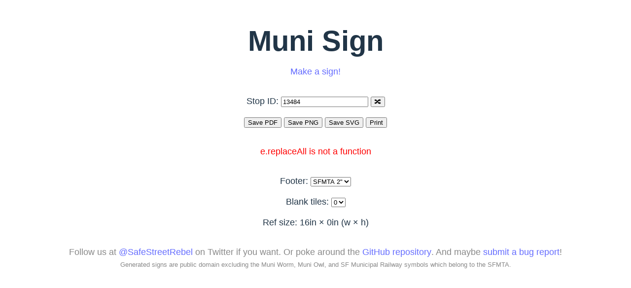

--- FILE ---
content_type: text/csv; charset=utf-8
request_url: https://munisign.org/data/stop_times.csv
body_size: 981449
content:
stop_code,stop_name,route_short_name,route_long_name,route_type,route_color,route_text_color,direction_id,eol_stop_names_all,eol_stop_names_day,eol_stop_names_owl,start_time,end_time,day_headway,owl_headway,day_headway_min,owl_headway_min,mon,tue,wed,thu,fri,sat,sun
10390,19th Avenue & Holloway St,28,19TH AVENUE,3,005B95,FFFFFF,1,19th Avenue & Holloway St@@@4###Powell St & Beach St@@@259,Powell St & Beach St@@@105,,05:10:00,24:34:00,12.029411764705882,,11.970588235294118,,1,1,1,1,1,1,1
10390,19th Avenue & Holloway St,28R,19TH AVENUE RAPID,3,BF2B45,FFFFFF,1,California St & 7th Ave@@@62,California St & 7th Ave@@@36,,07:08:00,19:08:00,11.628571428571428,,11.628571428571428,,1,1,1,1,1,0,0
10390,19th Avenue & Holloway St,29,SUNSET,3,005B95,FFFFFF,1,25th Ave & California St@@@34###Bowley St & Lincoln Blvd@@@245,Bowley St & Lincoln Blvd@@@119,,05:32:00,24:30:00,12.117647058823529,,8.541666666666666,,1,1,1,1,1,1,1
10390,19th Avenue & Holloway St,91,3RD-19TH AVE OWL,3,666666,FFFFFF,0,Ulloa St & West Portal Ave@@@33,,Ulloa St & West Portal Ave@@@21,24:05:00,29:05:00,,30.0,,30.0,1,1,1,1,1,1,1
10913,Dublin St & La Grande Ave,52,EXCELSIOR,3,005B95,FFFFFF,1,Laguna Honda Blvd/Forest Hill Sta@@@105,Laguna Honda Blvd/Forest Hill Sta@@@48,,08:00:00,22:00:00,30.23076923076923,,20.263157894736842,,1,1,1,1,1,1,1
13016,3rd St & 4th St,91,3RD-19TH AVE OWL,3,666666,FFFFFF,0,Ulloa St & West Portal Ave@@@39,,Ulloa St & West Portal Ave@@@24,23:56:41,29:57:37,,30.0,,30.0,1,1,1,1,1,1,1
13016,3rd St & 4th St,TBUS,THIRD BUS,3,BF2B45,FFFFFF,1,Visitacion Ave & Bay Shore Blvd@@@28,,,05:17:34,06:02:34,,,,,1,1,1,1,1,1,1
13018,Bacon St & San Bruno Ave,54,FELTON,3,005B95,FFFFFF,0,Daly City BART West Station Rd@@@142,Daly City BART West Station Rd@@@63,,06:05:00,22:15:00,20.1,,20.05,,1,1,1,1,1,1,1
13019,Bacon St & San Bruno Ave,54,FELTON,3,005B95,FFFFFF,1,Newhall St & Hudson@@@145,Newhall St & Hudson@@@63,,06:11:00,22:27:00,20.15,,20.1,,1,1,1,1,1,1,1
13020,Bacon St & Somerset St,54,FELTON,3,005B95,FFFFFF,0,Daly City BART West Station Rd@@@142,Daly City BART West Station Rd@@@63,,06:06:19,22:16:00,20.1,,20.05,,1,1,1,1,1,1,1
13021,Bacon St & Somerset St,54,FELTON,3,005B95,FFFFFF,1,Newhall St & Hudson@@@144,Newhall St & Hudson@@@63,,06:09:48,22:25:39,20.15,,20.1,,1,1,1,1,1,1,1
13023,Baker Beach Parking Lot Sw,29,SUNSET,3,005B95,FFFFFF,0,Fitzgerald Ave & Keith St@@@262,Fitzgerald Ave & Keith St@@@117,,05:00:37,21:40:25,12.06060606060606,,8.541666666666666,,1,1,1,1,1,1,1
13023,Baker Beach Parking Lot Sw,29,SUNSET,3,005B95,FFFFFF,1,25th Ave & California St@@@34,,,21:45:25,24:52:25,,,,,1,1,1,1,1,1,1
13024,Baker St & Greenwich St,45,UNION-STOCKTON,3,005B95,FFFFFF,0,Lyon St & Greenwich St@@@238,Lyon St & Greenwich St@@@98,,04:34:15,22:28:50,15.222222222222221,,9.853658536585366,,1,1,1,1,1,1,1
13031,Bay St & Midway St,8,BAYSHORE,3,005B95,FFFFFF,1,Kearny St & North Point St@@@369,Kearny St & North Point St@@@161,,05:51:02,24:45:11,8.023809523809524,,7.155172413793103,,1,1,1,1,1,1,1
13031,Bay St & Midway St,8BX,BAYSHORE B EXPRESS,3,005B95,FFFFFF,1,Kearny St & North Point St@@@20,Kearny St & North Point St@@@10,,07:28:11,10:12:54,7.888888888888889,,7.888888888888889,,1,1,1,1,1,0,0
13032,Balboa St & 4th Ave,31,BALBOA,3,005B95,FFFFFF,0,Cabrillo St & La Playa St@@@165,Cabrillo St & La Playa St@@@63,,04:37:37,22:20:34,20.3,,20.15,,1,1,1,1,1,1,1
13033,Balboa St & 4th Ave,31,BALBOA,3,005B95,FFFFFF,1,Cyril Magnin St & Market St@@@147###Turk St & Masonic Ave@@@18,Cyril Magnin St & Market St@@@63,,05:13:34,22:52:27,20.0,,20.0,,1,1,1,1,1,1,1
13034,Balboa St & 6th Ave,31,BALBOA,3,005B95,FFFFFF,0,Cabrillo St & La Playa St@@@165,Cabrillo St & La Playa St@@@63,,04:38:00,22:21:00,20.3,,20.15,,1,1,1,1,1,1,1
13035,Balboa St & 6th Ave,31,BALBOA,3,005B95,FFFFFF,1,Cyril Magnin St & Market St@@@147###Turk St & Masonic Ave@@@18,Cyril Magnin St & Market St@@@63,,05:13:00,22:52:00,20.0,,20.0,,1,1,1,1,1,1,1
13036,Balboa St & 8th Ave,31,BALBOA,3,005B95,FFFFFF,0,Cabrillo St & La Playa St@@@165,Cabrillo St & La Playa St@@@63,,04:38:30,22:21:30,20.3,,20.15,,1,1,1,1,1,1,1
13037,Balboa St & 8th Ave,31,BALBOA,3,005B95,FFFFFF,1,Cyril Magnin St & Market St@@@147###Turk St & Masonic Ave@@@18,Cyril Magnin St & Market St@@@63,,05:12:18,22:51:21,20.0,,20.0,,1,1,1,1,1,1,1
13038,Balboa St & 10th Ave,31,BALBOA,3,005B95,FFFFFF,0,Cabrillo St & La Playa St@@@165,Cabrillo St & La Playa St@@@63,,04:39:05,22:22:05,20.3,,20.15,,1,1,1,1,1,1,1
13039,Balboa St & 10th Ave,31,BALBOA,3,005B95,FFFFFF,1,Cyril Magnin St & Market St@@@147###Turk St & Masonic Ave@@@18,Cyril Magnin St & Market St@@@63,,05:11:45,22:50:50,20.0,,20.0,,1,1,1,1,1,1,1
13040,Balboa St & 12th Ave,31,BALBOA,3,005B95,FFFFFF,0,Cabrillo St & La Playa St@@@165,Cabrillo St & La Playa St@@@63,,04:39:40,22:22:40,20.35,,20.2,,1,1,1,1,1,1,1
13041,Balboa St & 12th Ave,31,BALBOA,3,005B95,FFFFFF,1,Cyril Magnin St & Market St@@@147###Turk St & Masonic Ave@@@18,Cyril Magnin St & Market St@@@63,,05:11:11,22:50:19,20.0,,20.0,,1,1,1,1,1,1,1
13043,Balboa St & 17th Ave,31,BALBOA,3,005B95,FFFFFF,0,Cabrillo St & La Playa St@@@165,Cabrillo St & La Playa St@@@63,,04:41:10,22:24:10,20.3,,20.15,,1,1,1,1,1,1,1
13044,Balboa St & 17th Ave,31,BALBOA,3,005B95,FFFFFF,1,Cyril Magnin St & Market St@@@147###Turk St & Masonic Ave@@@18,Cyril Magnin St & Market St@@@63,,05:09:44,22:48:59,20.0,,20.0,,1,1,1,1,1,1,1
13045,Balboa St & 19th Ave,31,BALBOA,3,005B95,FFFFFF,0,Cabrillo St & La Playa St@@@165,Cabrillo St & La Playa St@@@63,,04:41:45,22:24:45,20.35,,20.15,,1,1,1,1,1,1,1
13046,Balboa St & 19th Ave,31,BALBOA,3,005B95,FFFFFF,1,Cyril Magnin St & Market St@@@147###Turk St & Masonic Ave@@@18,Cyril Magnin St & Market St@@@63,,05:09:11,22:48:28,20.0,,20.0,,1,1,1,1,1,1,1
13047,Balboa St & 21st Ave,31,BALBOA,3,005B95,FFFFFF,0,Cabrillo St & La Playa St@@@165,Cabrillo St & La Playa St@@@63,,04:42:20,22:25:20,20.35,,20.2,,1,1,1,1,1,1,1
13048,Balboa St & 21st Ave,31,BALBOA,3,005B95,FFFFFF,1,Cyril Magnin St & Market St@@@147###Turk St & Masonic Ave@@@18,Cyril Magnin St & Market St@@@63,,05:08:37,22:47:57,20.0,,20.0,,1,1,1,1,1,1,1
13049,Balboa St & 23rd Ave,31,BALBOA,3,005B95,FFFFFF,0,Cabrillo St & La Playa St@@@165,Cabrillo St & La Playa St@@@63,,04:42:55,22:25:55,20.4,,20.2,,1,1,1,1,1,1,1
13050,Balboa St & 23rd Ave,31,BALBOA,3,005B95,FFFFFF,1,Cyril Magnin St & Market St@@@147###Turk St & Masonic Ave@@@18,Cyril Magnin St & Market St@@@63,,05:08:03,22:47:26,20.0,,20.0,,1,1,1,1,1,1,1
13051,Balboa St & 25th Ave,31,BALBOA,3,005B95,FFFFFF,0,Cabrillo St & La Playa St@@@165,Cabrillo St & La Playa St@@@63,,04:43:35,22:26:35,20.35,,20.15,,1,1,1,1,1,1,1
13052,Balboa St & 25th Ave,31,BALBOA,3,005B95,FFFFFF,1,Cyril Magnin St & Market St@@@147###Turk St & Masonic Ave@@@18,Cyril Magnin St & Market St@@@63,,05:07:33,22:46:58,20.0,,20.0,,1,1,1,1,1,1,1
13053,Balboa St & 28th Ave,31,BALBOA,3,005B95,FFFFFF,0,Cabrillo St & La Playa St@@@165,Cabrillo St & La Playa St@@@63,,04:44:23,22:27:23,20.35,,20.2,,1,1,1,1,1,1,1
13054,Balboa St & 28th Ave,31,BALBOA,3,005B95,FFFFFF,1,Cyril Magnin St & Market St@@@147###Turk St & Masonic Ave@@@18,Cyril Magnin St & Market St@@@63,,05:06:38,22:46:08,20.0,,20.0,,1,1,1,1,1,1,1
13055,Balboa St & 30th Ave,31,BALBOA,3,005B95,FFFFFF,0,Cabrillo St & La Playa St@@@165,Cabrillo St & La Playa St@@@63,,04:45:03,22:28:03,20.35,,20.2,,1,1,1,1,1,1,1
13056,Balboa St & 30th Ave,31,BALBOA,3,005B95,FFFFFF,1,Cyril Magnin St & Market St@@@147###Turk St & Masonic Ave@@@18,Cyril Magnin St & Market St@@@63,,05:06:04,22:45:36,20.0,,20.0,,1,1,1,1,1,1,1
13057,Balboa St & 32nd Ave,31,BALBOA,3,005B95,FFFFFF,0,Cabrillo St & La Playa St@@@165,Cabrillo St & La Playa St@@@63,,04:45:34,22:28:34,20.4,,20.2,,1,1,1,1,1,1,1
13058,Balboa St & 32nd Ave,31,BALBOA,3,005B95,FFFFFF,1,Cyril Magnin St & Market St@@@147###Turk St & Masonic Ave@@@18,Cyril Magnin St & Market St@@@63,,05:05:31,22:45:05,20.0,,20.0,,1,1,1,1,1,1,1
13059,Balboa St & 34th Ave,18,46TH AVENUE,3,005B95,FFFFFF,1,33rd Ave & Geary Blvd@@@33###Legion Of Honor@@@111,Legion Of Honor@@@63,,06:35:07,22:22:21,20.0,,20.0,,1,1,1,1,1,1,1
13059,Balboa St & 34th Ave,31,BALBOA,3,005B95,FFFFFF,1,Cyril Magnin St & Market St@@@147###Turk St & Masonic Ave@@@18,Cyril Magnin St & Market St@@@63,,05:04:57,22:44:34,20.0,,20.0,,1,1,1,1,1,1,1
13060,Balboa St & 35th Ave,18,46TH AVENUE,3,005B95,FFFFFF,0,19th Ave & Buckingham Way@@@144,19th Ave & Buckingham Way@@@63,,06:03:54,22:04:54,20.0,,20.0,,1,1,1,1,1,1,1
13060,Balboa St & 35th Ave,31,BALBOA,3,005B95,FFFFFF,0,Cabrillo St & La Playa St@@@165,Cabrillo St & La Playa St@@@63,,04:46:19,22:29:19,20.4,,20.25,,1,1,1,1,1,1,1
13061,Balboa St & 37th Ave,18,46TH AVENUE,3,005B95,FFFFFF,0,19th Ave & Buckingham Way@@@144,19th Ave & Buckingham Way@@@63,,06:04:40,22:05:40,20.0,,20.0,,1,1,1,1,1,1,1
13061,Balboa St & 37th Ave,31,BALBOA,3,005B95,FFFFFF,0,Cabrillo St & La Playa St@@@165,Cabrillo St & La Playa St@@@62,,04:47:02,22:30:02,20.4,,20.263157894736842,,1,1,1,1,1,1,1
13062,Balboa St & 37th Ave,18,46TH AVENUE,3,005B95,FFFFFF,1,33rd Ave & Geary Blvd@@@33###Legion Of Honor@@@111,Legion Of Honor@@@63,,06:34:02,22:21:24,20.0,,20.0,,1,1,1,1,1,1,1
13062,Balboa St & 37th Ave,31,BALBOA,3,005B95,FFFFFF,1,Cyril Magnin St & Market St@@@147###Turk St & Masonic Ave@@@18,Cyril Magnin St & Market St@@@63,,05:04:06,22:43:47,20.0,,20.0,,1,1,1,1,1,1,1
13063,Balboa St & 40th Ave,18,46TH AVENUE,3,005B95,FFFFFF,0,19th Ave & Buckingham Way@@@144,19th Ave & Buckingham Way@@@63,,06:05:36,22:06:36,20.0,,20.0,,1,1,1,1,1,1,1
13063,Balboa St & 40th Ave,31,BALBOA,3,005B95,FFFFFF,0,Cabrillo St & La Playa St@@@165,Cabrillo St & La Playa St@@@60,,04:47:54,22:30:54,20.473684210526315,,20.263157894736842,,1,1,1,1,1,1,1
13064,Balboa St & 40th Ave,18,46TH AVENUE,3,005B95,FFFFFF,1,33rd Ave & Geary Blvd@@@33###Legion Of Honor@@@111,Legion Of Honor@@@63,,06:32:57,22:20:27,20.0,,20.0,,1,1,1,1,1,1,1
13064,Balboa St & 40th Ave,31,BALBOA,3,005B95,FFFFFF,1,Cyril Magnin St & Market St@@@147###Turk St & Masonic Ave@@@18,Cyril Magnin St & Market St@@@63,,05:03:15,22:43:00,20.0,,20.0,,1,1,1,1,1,1,1
13065,Balboa St & 43rd Ave,18,46TH AVENUE,3,005B95,FFFFFF,0,19th Ave & Buckingham Way@@@144,19th Ave & Buckingham Way@@@63,,06:06:33,22:07:33,20.0,,20.0,,1,1,1,1,1,1,1
13065,Balboa St & 43rd Ave,31,BALBOA,3,005B95,FFFFFF,0,Cabrillo St & La Playa St@@@165,Cabrillo St & La Playa St@@@60,,04:48:47,22:31:47,20.473684210526315,,20.263157894736842,,1,1,1,1,1,1,1
13066,Balboa St & 43rd Ave,18,46TH AVENUE,3,005B95,FFFFFF,1,33rd Ave & Geary Blvd@@@33###Legion Of Honor@@@111,Legion Of Honor@@@63,,06:31:52,22:19:30,20.0,,20.0,,1,1,1,1,1,1,1
13066,Balboa St & 43rd Ave,31,BALBOA,3,005B95,FFFFFF,1,Cyril Magnin St & Market St@@@147###Turk St & Masonic Ave@@@18,Cyril Magnin St & Market St@@@63,,05:02:24,22:42:13,20.0,,20.0,,1,1,1,1,1,1,1
13067,Balboa St & Arguello Blvd,31,BALBOA,3,005B95,FFFFFF,0,Cabrillo St & La Playa St@@@165,Cabrillo St & La Playa St@@@63,,04:36:55,22:19:52,20.3,,20.15,,1,1,1,1,1,1,1
13070,Balboa St & Park Presidio Blvd,31,BALBOA,3,005B95,FFFFFF,0,Cabrillo St & La Playa St@@@165,Cabrillo St & La Playa St@@@63,,04:40:12,22:23:12,20.3,,20.15,,1,1,1,1,1,1,1
13071,Balboa St & Park Presidio Blvd,31,BALBOA,3,005B95,FFFFFF,1,Cyril Magnin St & Market St@@@147###Turk St & Masonic Ave@@@18,Cyril Magnin St & Market St@@@63,,05:10:41,22:49:52,20.0,,20.0,,1,1,1,1,1,1,1
13072,Broderick St & Bay St,30,STOCKTON,3,005B95,FFFFFF,0,Broderick St & Beach St@@@3###Crissy Field Terminal@@@175###Divisadero St & Chestnut St@@@53,Crissy Field Terminal@@@92,,05:53:23,24:28:24,15.25925925925926,,11.82857142857143,,1,1,1,1,1,1,1
13074,Broderick St & Beach St,30,STOCKTON,3,005B95,FFFFFF,0,Broderick St & Beach St@@@3###Crissy Field Terminal@@@175###Divisadero St & Chestnut St@@@53,Crissy Field Terminal@@@90,,05:53:55,24:28:57,15.307692307692308,,11.82857142857143,,1,1,1,1,1,1,1
13075,Broderick St & Francisco St,30,STOCKTON,3,005B95,FFFFFF,0,Broderick St & Beach St@@@3###Crissy Field Terminal@@@175###Divisadero St & Chestnut St@@@53,Crissy Field Terminal@@@92,,05:53:07,24:28:08,15.296296296296296,,11.8,,1,1,1,1,1,1,1
13076,Broderick St & Jefferson St,30,STOCKTON,3,005B95,FFFFFF,0,Crissy Field Terminal@@@175###Divisadero St & Chestnut St@@@53,Crissy Field Terminal@@@90,,05:54:11,24:29:13,15.307692307692308,,11.82857142857143,,1,1,1,1,1,1,1
13077,Broderick St & North Point St,30,STOCKTON,3,005B95,FFFFFF,0,Broderick St & Beach St@@@3###Crissy Field Terminal@@@175###Divisadero St & Chestnut St@@@53,Crissy Field Terminal@@@90,,05:53:39,24:28:41,15.307692307692308,,11.82857142857143,,1,1,1,1,1,1,1
13082,Broadway & Columbus Ave,12,FOLSOM-PACIFIC,3,005B95,FFFFFF,0,Main St & Howard St@@@90###Valencia St & Cesar Chavez St@@@147,Main St & Howard St@@@61###Valencia St & Cesar Chavez St@@@63,,06:09:20,22:08:52,10.0,,10.0,,1,1,1,1,1,1,1
13084,Broadway & Montgomery St,12,FOLSOM-PACIFIC,3,005B95,FFFFFF,0,Main St & Howard St@@@90###Valencia St & Cesar Chavez St@@@147,Main St & Howard St@@@61###Valencia St & Cesar Chavez St@@@63,,06:10:53,22:10:11,10.0,,10.0,,1,1,1,1,1,1,1
13085,Broadway & Steiner St,22,FILLMORE,3,005B95,FFFFFF,1,Fillmore St & Bay St@@@444,Fillmore St & Bay St@@@178,Fillmore St & Bay St@@@21,05:17:40,29:04:40,7.527272727272727,30.0,6.384615384615385,30.0,1,1,1,1,1,1,1
13086,Broadway & Steiner St,22,FILLMORE,3,005B95,FFFFFF,0,16th St & Bryant St@@@24###Mission Bay North & 4th St@@@419,Mission Bay North & 4th St@@@174,Mission Bay North & 4th St@@@21,05:42:06,29:23:19,7.679245283018868,29.166666666666668,6.338461538461538,29.166666666666668,1,1,1,1,1,1,1
13087,Broadway & Stockton St,12,FOLSOM-PACIFIC,3,005B95,FFFFFF,0,Main St & Howard St@@@90###Valencia St & Cesar Chavez St@@@147,Main St & Howard St@@@61###Valencia St & Cesar Chavez St@@@63,,06:08:05,22:07:47,10.0,,10.0,,1,1,1,1,1,1,1
13089,Beale St & Mission St,30X,MARINA EXPRESS,3,005B95,FFFFFF,1,Hward St&Spear@@@3,,,07:45:14,08:52:21,,,,,1,1,1,1,1,0,0
13089,Beale St & Mission St,38,GEARY,3,005B95,FFFFFF,1,Transit Center Bay D@@@353,Transit Center Bay D@@@129,Transit Center Bay D@@@24,06:17:20,29:50:37,10.1,30.0,9.065217391304348,30.0,1,1,1,1,1,1,1
13089,Beale St & Mission St,38R,GEARY RAPID,3,BF2B45,FFFFFF,1,Transit Center Bay C@@@325,Transit Center Bay C@@@153,,06:40:20,21:41:37,10.097560975609756,,6.044117647058823,,1,1,1,1,1,1,1
13089,Beale St & Mission St,5,FULTON,3,005B95,FFFFFF,1,Transit Center Bay B@@@238,Transit Center Bay B@@@82,,04:49:11,24:59:27,10.125,,10.125,,1,1,1,1,1,1,1
13089,Beale St & Mission St,5R,FULTON RAPID,3,BF2B45,FFFFFF,1,Transit Center Bay B@@@60,Transit Center Bay B@@@36,,07:47:03,19:32:18,11.885714285714286,,11.885714285714286,,1,1,1,1,1,0,0
13089,Beale St & Mission St,7,HAIGHT-NORIEGA,3,005B95,FFFFFF,1,Transit Center Bay E@@@242,Transit Center Bay E@@@105,,05:42:32,24:43:01,12.264705882352942,,12.147058823529411,,1,1,1,1,1,1,1
13092,Beach St & Mason St,F,MARKET & WHARVES,0,B49A36,000000,0,17th St & Castro St@@@171###17th St & Noe St@@@42,17th St & Castro St@@@96###17th St & Noe St@@@6,,07:01:22,23:03:17,12.363636363636363,,12.363636363636363,,1,1,1,1,1,1,1
13092,Beach St & Mason St,FBUS,MARKET & WHARVES BUS,0,,,0,17th St & Castro St@@@3,,,23:26:08,23:26:08,,,,,1,1,1,1,1,1,1
13092,Beach St & Mason St,LOWL,OWL TARAVAL,3,666666,FFFFFF,0,The Embarcadero & Ferry Building@@@12###Wawona/46th Ave /Sf Zoo@@@42,,The Embarcadero & Ferry Building@@@12###Wawona/46th Ave /Sf Zoo@@@24,23:41:03,30:46:06,,25.0,,25.0,1,1,1,1,1,1,1
13093,Beach St & Polk St,19,POLK,3,005B95,FFFFFF,0,Galvez Ave & Hill Ave@@@169,Galvez Ave & Hill Ave@@@73,,05:05:00,22:00:00,20.0,,15.0,,1,1,1,1,1,1,1
13095,Beach St & Stockton St,F,MARKET & WHARVES,0,B49A36,000000,0,17th St & Castro St@@@171###17th St & Noe St@@@42,17th St & Castro St@@@96###17th St & Noe St@@@6,,07:03:00,23:05:00,12.393939393939394,,12.393939393939394,,1,1,1,1,1,1,1
13095,Beach St & Stockton St,LOWL,OWL TARAVAL,3,666666,FFFFFF,0,The Embarcadero & Ferry Building@@@12###Wawona/46th Ave /Sf Zoo@@@42,,The Embarcadero & Ferry Building@@@12###Wawona/46th Ave /Sf Zoo@@@24,23:42:10,30:47:18,,25.0,,25.0,1,1,1,1,1,1,1
13096,Bemis St & Moffitt St,35,EUREKA,3,005B95,FFFFFF,0,Bosworth St & Diamond St@@@87,Bosworth St & Diamond St@@@42,,07:16:15,21:14:49,30.076923076923077,,30.076923076923077,,1,1,1,1,1,1,1
13103,3rd St & 20th St,15,BAYVIEW HUNTERS POINT EXPRESS,3,005B95,FFFFFF,1,3rd St & Mission St@@@209,3rd St & Mission St@@@102,,08:23:00,22:21:00,12.606060606060606,,12.06060606060606,,1,1,1,1,1,1,1
13103,3rd St & 20th St,91,3RD-19TH AVE OWL,3,666666,FFFFFF,1,19th Ave & Holloway Ave@@@36,,19th Ave & Holloway Ave@@@24,24:26:00,29:56:00,,30.0,,30.0,1,1,1,1,1,1,1
13103,3rd St & 20th St,TBUS,THIRD BUS,3,BF2B45,FFFFFF,0,Pacific Ave & Powell St@@@16###Stockton St & Washington St@@@7,,,05:24:00,24:06:00,,,,,1,1,1,1,1,1,1
13104,3rd St & 20th St,15,BAYVIEW HUNTERS POINT EXPRESS,3,005B95,FFFFFF,0,Palou Ave & 3rd St@@@209,Palou Ave & 3rd St@@@102,,08:19:00,22:19:00,12.636363636363637,,12.393939393939394,,1,1,1,1,1,1,1
13104,3rd St & 20th St,91,3RD-19TH AVE OWL,3,666666,FFFFFF,0,Ulloa St & West Portal Ave@@@39,,Ulloa St & West Portal Ave@@@27,24:01:00,30:02:00,,30.0,,30.0,1,1,1,1,1,1,1
13104,3rd St & 20th St,TBUS,THIRD BUS,3,BF2B45,FFFFFF,1,Visitacion Ave & Bay Shore Blvd@@@28,,,05:23:00,06:08:00,,,,,1,1,1,1,1,1,1
13107,3rd St & 23rd St,91,3RD-19TH AVE OWL,3,666666,FFFFFF,1,19th Ave & Holloway Ave@@@36,,19th Ave & Holloway Ave@@@24,24:24:48,29:54:48,,30.0,,30.0,1,1,1,1,1,1,1
13107,3rd St & 23rd St,TBUS,THIRD BUS,3,BF2B45,FFFFFF,0,Pacific Ave & Powell St@@@16###Stockton St & Washington St@@@7,,,05:22:19,24:04:19,,,,,1,1,1,1,1,1,1
13108,3rd St & 23rd St,91,3RD-19TH AVE OWL,3,666666,FFFFFF,0,Ulloa St & West Portal Ave@@@39,,Ulloa St & West Portal Ave@@@27,24:02:16,30:03:16,,30.0,,30.0,1,1,1,1,1,1,1
13108,3rd St & 23rd St,TBUS,THIRD BUS,3,BF2B45,FFFFFF,1,Visitacion Ave & Bay Shore Blvd@@@28,,,05:24:54,06:09:54,,,,,1,1,1,1,1,1,1
13113,3rd St & Bayview St,91,3RD-19TH AVE OWL,3,666666,FFFFFF,0,Ulloa St & West Portal Ave@@@39,,Ulloa St & West Portal Ave@@@27,24:09:59,30:10:59,,30.0,,30.0,1,1,1,1,1,1,1
13113,3rd St & Bayview St,TBUS,THIRD BUS,3,BF2B45,FFFFFF,1,Visitacion Ave & Bay Shore Blvd@@@28,,,05:31:57,06:16:57,,,,,1,1,1,1,1,1,1
13114,3rd St & Brannan St,15,BAYVIEW HUNTERS POINT EXPRESS,3,005B95,FFFFFF,1,3rd St & Mission St@@@209,3rd St & Mission St@@@101,,08:29:27,22:26:54,12.65625,,12.176470588235293,,1,1,1,1,1,1,1
13114,3rd St & Brannan St,30,STOCKTON,3,005B95,FFFFFF,0,Crissy Field Terminal@@@172###Divisadero St & Chestnut St@@@53###Van Ness Ave & North Point St@@@3,Crissy Field Terminal@@@91,,05:05:55,24:00:55,15.0,,12.0,,1,1,1,1,1,1,1
13114,3rd St & Brannan St,45,UNION-STOCKTON,3,005B95,FFFFFF,0,Lyon St & Greenwich St@@@213###Sutter St & Kearny St@@@10,Lyon St & Greenwich St@@@98,,05:22:04,22:32:04,15.0,,9.975609756097562,,1,1,1,1,1,1,1
13114,3rd St & Brannan St,91,3RD-19TH AVE OWL,3,666666,FFFFFF,1,19th Ave & Holloway Ave@@@36,,19th Ave & Holloway Ave@@@27,24:34:43,30:04:43,,30.0,,30.0,1,1,1,1,1,1,1
13114,3rd St & Brannan St,TBUS,THIRD BUS,3,BF2B45,FFFFFF,0,Pacific Ave & Powell St@@@16###Stockton St & Washington St@@@7,,,05:35:14,24:17:14,,,,,1,1,1,1,1,1,1
13115,3rd St & Carroll Ave,91,3RD-19TH AVE OWL,3,666666,FFFFFF,0,Ulloa St & West Portal Ave@@@39,,Ulloa St & West Portal Ave@@@27,24:11:55,30:12:55,,30.0,,30.0,1,1,1,1,1,1,1
13115,3rd St & Carroll Ave,TBUS,THIRD BUS,3,BF2B45,FFFFFF,1,Visitacion Ave & Bay Shore Blvd@@@28,,,05:34:00,06:19:00,,,,,1,1,1,1,1,1,1
13116,3rd St & Carroll Ave,91,3RD-19TH AVE OWL,3,666666,FFFFFF,1,19th Ave & Holloway Ave@@@36,,19th Ave & Holloway Ave@@@24,24:14:32,29:44:32,,30.0,,30.0,1,1,1,1,1,1,1
13116,3rd St & Carroll Ave,TBUS,THIRD BUS,3,BF2B45,FFFFFF,0,Pacific Ave & Powell St@@@16###Stockton St & Washington St@@@7,,,05:10:11,23:52:11,,,,,1,1,1,1,1,1,1
13123,3rd St & Evans Ave,15,BAYVIEW HUNTERS POINT EXPRESS,3,005B95,FFFFFF,0,Palou Ave & 3rd St@@@209,Palou Ave & 3rd St@@@100,,08:24:10,22:24:45,12.65625,,12.393939393939394,,1,1,1,1,1,1,1
13123,3rd St & Evans Ave,91,3RD-19TH AVE OWL,3,666666,FFFFFF,0,Ulloa St & West Portal Ave@@@39,,Ulloa St & West Portal Ave@@@27,24:07:00,30:08:00,,30.0,,30.0,1,1,1,1,1,1,1
13123,3rd St & Evans Ave,TBUS,THIRD BUS,3,BF2B45,FFFFFF,1,Visitacion Ave & Bay Shore Blvd@@@28,,,05:28:56,06:13:56,,,,,1,1,1,1,1,1,1
13124,3rd St & Folsom St,30,STOCKTON,3,005B95,FFFFFF,0,Crissy Field Terminal@@@172###Divisadero St & Chestnut St@@@53###Van Ness Ave & North Point St@@@74,Crissy Field Terminal@@@91###Van Ness Ave & North Point St@@@63,,05:09:29,24:04:29,8.617021276595745,,7.245614035087719,,1,1,1,1,1,1,1
13124,3rd St & Folsom St,45,UNION-STOCKTON,3,005B95,FFFFFF,0,Lyon St & Greenwich St@@@213###Sutter St & Kearny St@@@10,Lyon St & Greenwich St@@@99,,05:25:24,22:35:24,15.0,,9.976190476190476,,1,1,1,1,1,1,1
13124,3rd St & Folsom St,8,BAYSHORE,3,005B95,FFFFFF,1,Kearny St & North Point St@@@369,Kearny St & North Point St@@@163,,05:37:31,24:33:41,8.068181818181818,,7.068965517241379,,1,1,1,1,1,1,1
13124,3rd St & Folsom St,8AX,BAYSHORE A EXPRESS,3,005B95,FFFFFF,1,Kearny St & Pacific Ave@@@23,Kearny St & Pacific Ave@@@10,,06:55:15,10:11:00,7.888888888888889,,7.888888888888889,,1,1,1,1,1,0,0
13124,3rd St & Folsom St,8BX,BAYSHORE B EXPRESS,3,005B95,FFFFFF,1,Kearny St & North Point St@@@20,Kearny St & North Point St@@@9,,07:19:54,10:01:47,7.625,,7.625,,1,1,1,1,1,0,0
13124,3rd St & Folsom St,91,3RD-19TH AVE OWL,3,666666,FFFFFF,1,19th Ave & Holloway Ave@@@36,,19th Ave & Holloway Ave@@@27,24:37:35,30:07:35,,30.0,,30.0,1,1,1,1,1,1,1
13124,3rd St & Folsom St,TBUS,THIRD BUS,3,BF2B45,FFFFFF,0,Pacific Ave & Powell St@@@16###Stockton St & Washington St@@@7,,,05:38:57,24:20:57,,,,,1,1,1,1,1,1,1
13127,3rd St & Hudson Ave,54,FELTON,3,005B95,FFFFFF,1,Newhall St & Hudson@@@145,Newhall St & Hudson@@@63,,06:25:41,22:41:10,20.25,,20.05,,1,1,1,1,1,1,1
13127,3rd St & Hudson Ave,91,3RD-19TH AVE OWL,3,666666,FFFFFF,1,19th Ave & Holloway Ave@@@36,,19th Ave & Holloway Ave@@@24,24:19:14,29:49:14,,30.0,,30.0,1,1,1,1,1,1,1
13127,3rd St & Hudson Ave,TBUS,THIRD BUS,3,BF2B45,FFFFFF,0,Pacific Ave & Powell St@@@16###Stockton St & Washington St@@@7,,,05:16:14,23:58:14,,,,,1,1,1,1,1,1,1
13129,3rd St & Innes Ave,54,FELTON,3,005B95,FFFFFF,0,Daly City BART West Station Rd@@@142,Daly City BART West Station Rd@@@63,,05:50:20,22:00:20,20.2,,20.0,,1,1,1,1,1,1,1
13129,3rd St & Innes Ave,91,3RD-19TH AVE OWL,3,666666,FFFFFF,0,Ulloa St & West Portal Ave@@@39,,Ulloa St & West Portal Ave@@@27,24:07:55,30:08:55,,30.0,,30.0,1,1,1,1,1,1,1
13129,3rd St & Innes Ave,TBUS,THIRD BUS,3,BF2B45,FFFFFF,1,Visitacion Ave & Bay Shore Blvd@@@28,,,05:29:51,06:14:51,,,,,1,1,1,1,1,1,1
13134,3rd St & La Salle Ave,54,FELTON,3,005B95,FFFFFF,1,Newhall St & Hudson@@@145,Newhall St & Hudson@@@63,,06:24:52,22:40:07,20.25,,20.05,,1,1,1,1,1,1,1
13134,3rd St & La Salle Ave,91,3RD-19TH AVE OWL,3,666666,FFFFFF,1,19th Ave & Holloway Ave@@@36,,19th Ave & Holloway Ave@@@24,24:18:19,29:48:19,,30.0,,30.0,1,1,1,1,1,1,1
13134,3rd St & La Salle Ave,TBUS,THIRD BUS,3,BF2B45,FFFFFF,0,Pacific Ave & Powell St@@@16###Stockton St & Washington St@@@7,,,05:15:02,23:57:02,,,,,1,1,1,1,1,1,1
13135,3rd St & Kirkwood Ave,54,FELTON,3,005B95,FFFFFF,0,Daly City BART West Station Rd@@@142,Daly City BART West Station Rd@@@63,,05:50:52,22:00:52,20.2,,20.0,,1,1,1,1,1,1,1
13135,3rd St & Kirkwood Ave,91,3RD-19TH AVE OWL,3,666666,FFFFFF,0,Ulloa St & West Portal Ave@@@39,,Ulloa St & West Portal Ave@@@27,24:08:18,30:09:18,,30.0,,30.0,1,1,1,1,1,1,1
13135,3rd St & Kirkwood Ave,TBUS,THIRD BUS,3,BF2B45,FFFFFF,1,Visitacion Ave & Bay Shore Blvd@@@28,,,05:30:15,06:15:15,,,,,1,1,1,1,1,1,1
13136,3rd St & Mission St,30,STOCKTON,3,005B95,FFFFFF,0,Crissy Field Terminal@@@172###Divisadero St & Chestnut St@@@53###Van Ness Ave & North Point St@@@77,Crissy Field Terminal@@@91###Van Ness Ave & North Point St@@@66,,05:11:00,24:06:00,8.5625,,7.103448275862069,,1,1,1,1,1,1,1
13136,3rd St & Mission St,45,UNION-STOCKTON,3,005B95,FFFFFF,0,Lyon St & Greenwich St@@@213###Sutter St & Kearny St@@@10,Lyon St & Greenwich St@@@98,,05:26:54,22:36:54,15.037037037037036,,9.975609756097562,,1,1,1,1,1,1,1
13136,3rd St & Mission St,8,BAYSHORE,3,005B95,FFFFFF,1,Kearny St & North Point St@@@369,Kearny St & North Point St@@@163,,05:39:03,24:34:59,8.068181818181818,,7.068965517241379,,1,1,1,1,1,1,1
13136,3rd St & Mission St,8AX,BAYSHORE A EXPRESS,3,005B95,FFFFFF,1,Kearny St & Pacific Ave@@@23,Kearny St & Pacific Ave@@@10,,06:56:12,10:12:23,7.888888888888889,,7.888888888888889,,1,1,1,1,1,0,0
13136,3rd St & Mission St,8BX,BAYSHORE B EXPRESS,3,005B95,FFFFFF,1,Kearny St & North Point St@@@20,Kearny St & North Point St@@@9,,07:20:50,10:03:02,7.625,,7.625,,1,1,1,1,1,0,0
13136,3rd St & Mission St,91,3RD-19TH AVE OWL,3,666666,FFFFFF,1,19th Ave & Holloway Ave@@@36,,19th Ave & Holloway Ave@@@27,24:38:52,30:08:52,,30.0,,30.0,1,1,1,1,1,1,1
13141,3rd St & Palou Ave,24,DIVISADERO,3,005B95,FFFFFF,1,Divisadero St & Sutter St@@@12###Fillmore St & Jackson St@@@28###Jackson St & Webster St@@@244,Jackson St & Webster St@@@108,,05:06:00,24:19:00,12.088235294117647,,10.91891891891892,,1,1,1,1,1,1,1
13141,3rd St & Palou Ave,54,FELTON,3,005B95,FFFFFF,1,Newhall St & Hudson@@@145,Newhall St & Hudson@@@63,,06:24:00,22:39:00,20.2,,20.05,,1,1,1,1,1,1,1
13141,3rd St & Palou Ave,91,3RD-19TH AVE OWL,3,666666,FFFFFF,1,19th Ave & Holloway Ave@@@36,,19th Ave & Holloway Ave@@@24,24:17:19,29:47:19,,30.0,,30.0,1,1,1,1,1,1,1
13141,3rd St & Palou Ave,TBUS,THIRD BUS,3,BF2B45,FFFFFF,0,Pacific Ave & Powell St@@@16###Stockton St & Washington St@@@7,,,05:13:46,23:55:46,,,,,1,1,1,1,1,1,1
13143,3rd St & Oakdale Ave,54,FELTON,3,005B95,FFFFFF,0,Daly City BART West Station Rd@@@142,Daly City BART West Station Rd@@@63,,05:52:08,22:02:08,20.2,,20.0,,1,1,1,1,1,1,1
13143,3rd St & Oakdale Ave,91,3RD-19TH AVE OWL,3,666666,FFFFFF,0,Ulloa St & West Portal Ave@@@39,,Ulloa St & West Portal Ave@@@27,24:09:14,30:10:14,,30.0,,30.0,1,1,1,1,1,1,1
13143,3rd St & Oakdale Ave,TBUS,THIRD BUS,3,BF2B45,FFFFFF,1,Visitacion Ave & Bay Shore Blvd@@@28,,,05:31:11,06:16:11,,,,,1,1,1,1,1,1,1
13144,3rd St & Bryant St,30,STOCKTON,3,005B95,FFFFFF,0,Crissy Field Terminal@@@172###Divisadero St & Chestnut St@@@53###Van Ness Ave & North Point St@@@3,Crissy Field Terminal@@@91,,05:07:39,24:02:39,15.0,,12.0,,1,1,1,1,1,1,1
13144,3rd St & Bryant St,45,UNION-STOCKTON,3,005B95,FFFFFF,0,Lyon St & Greenwich St@@@213###Sutter St & Kearny St@@@10,Lyon St & Greenwich St@@@98,,05:23:41,22:33:41,15.0,,10.0,,1,1,1,1,1,1,1
13144,3rd St & Bryant St,8,BAYSHORE,3,005B95,FFFFFF,1,Kearny St & North Point St@@@369,Kearny St & North Point St@@@165,,05:35:46,24:32:12,8.090909090909092,,7.067796610169491,,1,1,1,1,1,1,1
13144,3rd St & Bryant St,8AX,BAYSHORE A EXPRESS,3,005B95,FFFFFF,1,Kearny St & Pacific Ave@@@23,Kearny St & Pacific Ave@@@9,,06:54:10,10:09:23,7.625,,7.625,,1,1,1,1,1,0,0
13144,3rd St & Bryant St,8BX,BAYSHORE B EXPRESS,3,005B95,FFFFFF,1,Kearny St & North Point St@@@20,Kearny St & North Point St@@@8,,07:18:49,10:00:20,7.571428571428571,,7.571428571428571,,1,1,1,1,1,0,0
13144,3rd St & Bryant St,91,3RD-19TH AVE OWL,3,666666,FFFFFF,1,19th Ave & Holloway Ave@@@36,,19th Ave & Holloway Ave@@@27,24:36:07,30:06:07,,30.0,,30.0,1,1,1,1,1,1,1
13145,3rd St & Revere Ave,91,3RD-19TH AVE OWL,3,666666,FFFFFF,1,19th Ave & Holloway Ave@@@36,,19th Ave & Holloway Ave@@@24,24:16:45,29:46:45,,30.0,,30.0,1,1,1,1,1,1,1
13145,3rd St & Revere Ave,TBUS,THIRD BUS,3,BF2B45,FFFFFF,0,Pacific Ave & Powell St@@@16###Stockton St & Washington St@@@7,,,05:13:02,23:55:02,,,,,1,1,1,1,1,1,1
13146,3rd St & Salinas Ave,91,3RD-19TH AVE OWL,3,666666,FFFFFF,0,Ulloa St & West Portal Ave@@@39,,Ulloa St & West Portal Ave@@@27,24:13:21,30:14:21,,30.0,,30.0,1,1,1,1,1,1,1
13146,3rd St & Salinas Ave,TBUS,THIRD BUS,3,BF2B45,FFFFFF,1,Visitacion Ave & Bay Shore Blvd@@@28,,,05:36:42,06:21:42,,,,,1,1,1,1,1,1,1
13149,3rd St & Van Dyke Ave,91,3RD-19TH AVE OWL,3,666666,FFFFFF,1,19th Ave & Holloway Ave@@@36,,19th Ave & Holloway Ave@@@24,24:15:48,29:45:48,,30.0,,30.0,1,1,1,1,1,1,1
13150,3rd St & Williams Ave,91,3RD-19TH AVE OWL,3,666666,FFFFFF,0,Ulloa St & West Portal Ave@@@39,,Ulloa St & West Portal Ave@@@27,24:10:52,30:11:52,,30.0,,30.0,1,1,1,1,1,1,1
13150,3rd St & Williams Ave,TBUS,THIRD BUS,3,BF2B45,FFFFFF,1,Visitacion Ave & Bay Shore Blvd@@@28,,,05:32:51,06:17:51,,,,,1,1,1,1,1,1,1
13153,4th St & 3rd St,91,3RD-19TH AVE OWL,3,666666,FFFFFF,1,19th Ave & Holloway Ave@@@36,,19th Ave & Holloway Ave@@@27,24:30:54,30:00:54,,30.0,,30.0,1,1,1,1,1,1,1
13153,4th St & 3rd St,TBUS,THIRD BUS,3,BF2B45,FFFFFF,0,Pacific Ave & Powell St@@@16###Stockton St & Washington St@@@7,,,05:30:18,24:12:18,,,,,1,1,1,1,1,1,1
13156,4th St & Brannan St,91,3RD-19TH AVE OWL,3,666666,FFFFFF,0,Ulloa St & West Portal Ave@@@33,,Ulloa St & West Portal Ave@@@24,24:53:54,29:53:54,,30.0,,30.0,1,1,1,1,1,1,1
13156,4th St & Brannan St,TBUS,THIRD BUS,3,BF2B45,FFFFFF,1,Visitacion Ave & Bay Shore Blvd@@@28,,,05:12:59,05:57:59,,,,,1,1,1,1,1,1,1
13158,4th St & Folsom St,30,STOCKTON,3,005B95,FFFFFF,1,Townsend St & 4th St@@@216,Townsend St & 4th St@@@91,,06:19:31,24:27:31,15.296296296296296,,11.970588235294118,,1,1,1,1,1,1,1
13158,4th St & Folsom St,45,UNION-STOCKTON,3,005B95,FFFFFF,1,Townsend St & Lusk St@@@223,Townsend St & Lusk St@@@96,,05:03:33,22:23:48,15.115384615384615,,9.975609756097562,,1,1,1,1,1,1,1
13158,4th St & Folsom St,8,BAYSHORE,3,005B95,FFFFFF,0,City College Terminal@@@362,City College Terminal@@@170,,05:14:54,24:16:28,8.098039215686274,,7.086206896551724,,1,1,1,1,1,1,1
13158,4th St & Folsom St,8AX,BAYSHORE A EXPRESS,3,005B95,FFFFFF,0,Geneva Street & Schwerin Street@@@28,Geneva Street & Schwerin Street@@@2,,15:47:49,19:07:49,8.0,,8.0,,1,1,1,1,1,0,0
13158,4th St & Folsom St,8BX,BAYSHORE B EXPRESS,3,005B95,FFFFFF,0,City College Terminal@@@23,,,16:00:15,18:56:15,,,,,1,1,1,1,1,0,0
13158,4th St & Folsom St,91,3RD-19TH AVE OWL,3,666666,FFFFFF,0,Ulloa St & West Portal Ave@@@33,,Ulloa St & West Portal Ave@@@24,24:51:28,29:51:28,,30.0,,30.0,1,1,1,1,1,1,1
13158,4th St & Folsom St,TBUS,THIRD BUS,3,BF2B45,FFFFFF,1,Visitacion Ave & Bay Shore Blvd@@@28,,,05:09:32,05:54:32,,,,,1,1,1,1,1,1,1
13160,4th St & Mission St,15,BAYVIEW HUNTERS POINT EXPRESS,3,005B95,FFFFFF,0,Palou Ave & 3rd St@@@209,Palou Ave & 3rd St@@@102,,08:07:39,22:05:46,12.363636363636363,,12.303030303030303,,1,1,1,1,1,1,1
13160,4th St & Mission St,30,STOCKTON,3,005B95,FFFFFF,1,4th St & Mission St@@@71###Townsend St & 4th St@@@216,4th St & Mission St@@@62###Townsend St & 4th St@@@91,,06:17:54,24:25:54,15.222222222222221,,11.970588235294118,,1,1,1,1,1,1,1
13160,4th St & Mission St,45,UNION-STOCKTON,3,005B95,FFFFFF,1,Townsend St & Lusk St@@@223,Townsend St & Lusk St@@@96,,05:02:33,22:22:39,15.115384615384615,,9.975609756097562,,1,1,1,1,1,1,1
13160,4th St & Mission St,8,BAYSHORE,3,005B95,FFFFFF,0,City College Terminal@@@362,City College Terminal@@@169,,05:13:39,24:15:02,8.1,,7.086206896551724,,1,1,1,1,1,1,1
13160,4th St & Mission St,8AX,BAYSHORE A EXPRESS,3,005B95,FFFFFF,0,Geneva Street & Schwerin Street@@@28,Geneva Street & Schwerin Street@@@2,,15:45:19,19:05:19,8.0,,8.0,,1,1,1,1,1,0,0
13160,4th St & Mission St,8BX,BAYSHORE B EXPRESS,3,005B95,FFFFFF,0,City College Terminal@@@23,City College Terminal@@@1,,15:57:56,18:53:56,,,,,1,1,1,1,1,0,0
13160,4th St & Mission St,91,3RD-19TH AVE OWL,3,666666,FFFFFF,0,Ulloa St & West Portal Ave@@@33,,Ulloa St & West Portal Ave@@@24,24:50:02,29:50:02,,30.0,,30.0,1,1,1,1,1,1,1
13161,4th St & Market St,15,BAYVIEW HUNTERS POINT EXPRESS,3,005B95,FFFFFF,0,Palou Ave & 3rd St@@@209,Palou Ave & 3rd St@@@102,,08:07:00,22:05:00,12.363636363636363,,12.303030303030303,,1,1,1,1,1,1,1
13161,4th St & Market St,30,STOCKTON,3,005B95,FFFFFF,1,4th St & Market St@@@30###Townsend St & 4th St@@@216,4th St & Market St@@@3###Townsend St & 4th St@@@91,,06:17:00,24:57:00,15.222222222222221,,11.970588235294118,,1,1,1,1,1,1,1
13161,4th St & Market St,45,UNION-STOCKTON,3,005B95,FFFFFF,1,Townsend St & Lusk St@@@223,Townsend St & Lusk St@@@98,,05:02:00,22:22:00,15.074074074074074,,9.975609756097562,,1,1,1,1,1,1,1
13161,4th St & Market St,5,FULTON,3,005B95,FFFFFF,0,Cabrillo St & La Playa St@@@21,,Cabrillo St & La Playa St@@@18,25:53:00,28:53:00,,30.0,,30.0,1,1,1,1,1,1,1
13161,4th St & Market St,8,BAYSHORE,3,005B95,FFFFFF,0,4th St & Market St@@@1###City College Terminal@@@362,City College Terminal@@@169,,05:12:56,24:14:13,8.1,,7.086206896551724,,1,1,1,1,1,1,1
13161,4th St & Market St,8AX,BAYSHORE A EXPRESS,3,005B95,FFFFFF,0,Geneva Street & Schwerin Street@@@28,Geneva Street & Schwerin Street@@@3,,15:43:53,19:03:53,8.0,,8.0,,1,1,1,1,1,0,0
13161,4th St & Market St,8BX,BAYSHORE B EXPRESS,3,005B95,FFFFFF,0,City College Terminal@@@23,City College Terminal@@@1,,15:56:37,18:52:37,,,,,1,1,1,1,1,0,0
13161,4th St & Market St,91,3RD-19TH AVE OWL,3,666666,FFFFFF,0,Ulloa St & West Portal Ave@@@33,,Ulloa St & West Portal Ave@@@24,24:49:13,29:49:13,,30.0,,30.0,1,1,1,1,1,1,1
13161,4th St & Market St,TBUS,THIRD BUS,3,BF2B45,FFFFFF,1,Visitacion Ave & Bay Shore Blvd@@@28,,,05:06:23,05:51:23,,,,,1,1,1,1,1,1,1
13163,4th St & Townsend St,15,BAYVIEW HUNTERS POINT EXPRESS,3,005B95,FFFFFF,0,Palou Ave & 3rd St@@@209,Palou Ave & 3rd St@@@100,,08:11:27,22:10:12,12.375,,12.303030303030303,,1,1,1,1,1,1,1
13164,4th St & Townsend St,91,3RD-19TH AVE OWL,3,666666,FFFFFF,0,Ulloa St & West Portal Ave@@@39,,Ulloa St & West Portal Ave@@@24,23:54:00,29:55:00,,30.0,,30.0,1,1,1,1,1,1,1
13177,6th Ave & Balboa St,44,O'SHAUGHNESSY,3,005B95,FFFFFF,1,California St & 6th Ave@@@271,California St & 6th Ave@@@113,,05:44:15,24:38:26,12.147058823529411,,9.714285714285714,,1,1,1,1,1,1,1
13178,6th Ave & Balboa St,44,O'SHAUGHNESSY,3,005B95,FFFFFF,0,Hudson Ave & 3rd St@@@262,Hudson Ave & 3rd St@@@113,,06:01:18,24:05:18,12.029411764705882,,9.80952380952381,,1,1,1,1,1,1,1
13180,6th Ave & Clement St,44,O'SHAUGHNESSY,3,005B95,FFFFFF,1,California St & 6th Ave@@@271,California St & 6th Ave@@@111,,05:46:59,24:40:59,12.212121212121213,,9.714285714285714,,1,1,1,1,1,1,1
13181,6th Ave & Clement St,44,O'SHAUGHNESSY,3,005B95,FFFFFF,0,Hudson Ave & 3rd St@@@262,Hudson Ave & 3rd St@@@113,,05:58:54,24:03:07,12.0,,9.761904761904763,,1,1,1,1,1,1,1
13183,6th Ave & Fulton St,5,FULTON,3,005B95,FFFFFF,0,Fulton St & 8th Ave@@@62,Fulton St & 8th Ave@@@35,,07:30:00,19:29:00,11.911764705882353,,11.911764705882353,,1,1,1,1,1,0,0
13184,6th Ave & Geary Blvd,44,O'SHAUGHNESSY,3,005B95,FFFFFF,1,California St & 6th Ave@@@271,California St & 6th Ave@@@113,,05:46:00,24:40:00,12.176470588235293,,9.714285714285714,,1,1,1,1,1,1,1
13185,6th Ave & Geary Blvd,44,O'SHAUGHNESSY,3,005B95,FFFFFF,0,Hudson Ave & 3rd St@@@262,Hudson Ave & 3rd St@@@114,,06:00:00,24:04:00,12.0,,9.767441860465116,,1,1,1,1,1,1,1
13188,1697 7th Ave,36,TERESITA,3,005B95,FFFFFF,1,Laguna Honda Blvd/Forest Hill Sta@@@92,Laguna Honda Blvd/Forest Hill Sta@@@42,,09:05:36,22:57:46,30.0,,30.0,,1,1,1,1,1,1,1
13188,1697 7th Ave,43,MASONIC,3,005B95,FFFFFF,0,Munich St & Geneva Ave@@@196,Munich St & Geneva Ave@@@71,,05:32:40,24:24:05,20.63157894736842,,13.733333333333333,,1,1,1,1,1,1,1
13188,1697 7th Ave,44,O'SHAUGHNESSY,3,005B95,FFFFFF,0,Hudson Ave & 3rd St@@@262,Hudson Ave & 3rd St@@@113,,06:09:40,24:13:40,12.058823529411764,,9.80952380952381,,1,1,1,1,1,1,1
13189,1697 7th Ave,43,MASONIC,3,005B95,FFFFFF,1,Marina Blvd & Laguna St@@@194,Marina Blvd & Laguna St@@@72,,05:28:51,24:16:16,20.15,,13.96551724137931,,1,1,1,1,1,1,1
13189,1697 7th Ave,44,O'SHAUGHNESSY,3,005B95,FFFFFF,1,California St & 6th Ave@@@271,California St & 6th Ave@@@114,,05:35:16,24:30:16,12.058823529411764,,9.69767441860465,,1,1,1,1,1,1,1
13191,7th St & Brannan St,19,POLK,3,005B95,FFFFFF,1,Beach St & Polk St@@@169,Beach St & Polk St@@@70,,05:33:05,22:22:05,20.05,,15.074074074074074,,1,1,1,1,1,1,1
13192,7th St & Folsom St,19,POLK,3,005B95,FFFFFF,1,Beach St & Polk St@@@169,Beach St & Polk St@@@70,,05:35:02,22:24:02,20.05,,15.074074074074074,,1,1,1,1,1,1,1
13192,7th St & Folsom St,27,BRYANT,3,005B95,FFFFFF,1,Jackson St & Van Ness Ave@@@171,Jackson St & Van Ness Ave@@@72,,05:19:42,22:21:28,19.952380952380953,,15.11111111111111,,1,1,1,1,1,1,1
13193,7th St & Harrison St,19,POLK,3,005B95,FFFFFF,1,Beach St & Polk St@@@169,Beach St & Polk St@@@69,,05:34:25,22:23:25,20.05,,15.076923076923077,,1,1,1,1,1,1,1
13194,7th St & Howard St,19,POLK,3,005B95,FFFFFF,1,Beach St & Polk St@@@169,Beach St & Polk St@@@70,,05:35:37,22:24:37,20.05,,15.074074074074074,,1,1,1,1,1,1,1
13194,7th St & Howard St,27,BRYANT,3,005B95,FFFFFF,1,Jackson St & Van Ness Ave@@@171,Jackson St & Van Ness Ave@@@69,,05:20:20,22:22:10,19.95,,15.153846153846153,,1,1,1,1,1,1,1
13195,7th St & Mission St,19,POLK,3,005B95,FFFFFF,1,Beach St & Polk St@@@169,Beach St & Polk St@@@70,,05:36:23,22:25:23,20.05,,15.074074074074074,,1,1,1,1,1,1,1
13195,7th St & Mission St,27,BRYANT,3,005B95,FFFFFF,1,Jackson St & Van Ness Ave@@@171,Jackson St & Van Ness Ave@@@69,,05:21:12,22:23:07,19.95,,15.153846153846153,,1,1,1,1,1,1,1
13196,7th St & Market St,19,POLK,3,005B95,FFFFFF,1,Beach St & Polk St@@@169,Beach St & Polk St@@@70,,05:37:00,22:26:00,20.05,,15.074074074074074,,1,1,1,1,1,1,1
13201,8th Ave & Fulton St,44,O'SHAUGHNESSY,3,005B95,FFFFFF,1,California St & 6th Ave@@@271,California St & 6th Ave@@@114,,05:42:15,24:36:40,12.117647058823529,,9.720930232558139,,1,1,1,1,1,1,1
13202,8th Ave & Fulton St,44,O'SHAUGHNESSY,3,005B95,FFFFFF,0,Hudson Ave & 3rd St@@@262,Hudson Ave & 3rd St@@@115,,06:03:04,24:07:04,11.942857142857143,,9.785714285714286,,1,1,1,1,1,1,1
13203,8th St & Brannan St,19,POLK,3,005B95,FFFFFF,0,Galvez Ave & Hill Ave@@@169,Galvez Ave & Hill Ave@@@69,,05:23:00,22:24:00,20.2,,15.076923076923077,,1,1,1,1,1,1,1
13204,8th St & Bryant St,19,POLK,3,005B95,FFFFFF,0,Galvez Ave & Hill Ave@@@169,Galvez Ave & Hill Ave@@@70,,05:22:20,22:23:20,20.2,,15.074074074074074,,1,1,1,1,1,1,1
13205,8th St & Folsom St,19,POLK,3,005B95,FFFFFF,0,Galvez Ave & Hill Ave@@@169,Galvez Ave & Hill Ave@@@70,,05:21:12,22:22:12,20.2,,15.074074074074074,,1,1,1,1,1,1,1
13205,8th St & Folsom St,27,BRYANT,3,005B95,FFFFFF,0,24th St & Mission St@@@169,24th St & Mission St@@@70,,05:24:55,22:18:08,20.1,,14.925925925925926,,1,1,1,1,1,1,1
13206,8th St & Harrison St,19,POLK,3,005B95,FFFFFF,0,Galvez Ave & Hill Ave@@@169,Galvez Ave & Hill Ave@@@70,,05:21:48,22:22:48,20.2,,15.074074074074074,,1,1,1,1,1,1,1
13208,8th St & Mission St,19,POLK,3,005B95,FFFFFF,0,Galvez Ave & Hill Ave@@@169,Galvez Ave & Hill Ave@@@70,,05:20:00,22:21:00,20.2,,15.074074074074074,,1,1,1,1,1,1,1
13208,8th St & Mission St,27,BRYANT,3,005B95,FFFFFF,0,24th St & Mission St@@@169,24th St & Mission St@@@70,,05:23:38,22:16:43,20.15,,14.962962962962964,,1,1,1,1,1,1,1
13209,8th St & Market St,19,POLK,3,005B95,FFFFFF,0,Galvez Ave & Hill Ave@@@169,Galvez Ave & Hill Ave@@@68,,05:19:09,22:19:35,20.157894736842106,,15.074074074074074,,1,1,1,1,1,1,1
13209,8th St & Market St,27,BRYANT,3,005B95,FFFFFF,0,24th St & Mission St@@@169,24th St & Mission St@@@70,,05:23:00,22:16:00,20.1,,14.925925925925926,,1,1,1,1,1,1,1
13211,9th Ave & Irving St,44,O'SHAUGHNESSY,3,005B95,FFFFFF,1,California St & 6th Ave@@@271,California St & 6th Ave@@@113,,05:37:51,24:32:45,12.088235294117647,,9.738095238095237,,1,1,1,1,1,1,1
13213,9th Ave & Irving St,44,O'SHAUGHNESSY,3,005B95,FFFFFF,0,Hudson Ave & 3rd St@@@262,Hudson Ave & 3rd St@@@113,,06:07:26,24:11:26,12.029411764705882,,9.80952380952381,,1,1,1,1,1,1,1
13214,9th Ave & Judah St,43,MASONIC,3,005B95,FFFFFF,1,Marina Blvd & Laguna St@@@194,Marina Blvd & Laguna St@@@72,,05:31:00,24:18:00,20.15,,13.931034482758621,,1,1,1,1,1,1,1
13214,9th Ave & Judah St,44,O'SHAUGHNESSY,3,005B95,FFFFFF,1,California St & 6th Ave@@@271,California St & 6th Ave@@@113,,05:37:00,24:32:00,12.058823529411764,,9.738095238095237,,1,1,1,1,1,1,1
13214,9th Ave & Judah St,6,HAYES-PARNASSUS,3,005B95,FFFFFF,1,Hayes St & Masonic Ave@@@3###Hyde St & Grove St@@@173,Hyde St & Grove St@@@63,,05:06:00,24:05:00,20.0,,19.95,,1,1,1,1,1,1,1
13215,9th Ave & Judah St,43,MASONIC,3,005B95,FFFFFF,0,Munich St & Geneva Ave@@@196,Munich St & Geneva Ave@@@71,,05:31:00,24:22:00,20.57894736842105,,13.733333333333333,,1,1,1,1,1,1,1
13215,9th Ave & Judah St,44,O'SHAUGHNESSY,3,005B95,FFFFFF,0,Hudson Ave & 3rd St@@@262,Hudson Ave & 3rd St@@@113,,06:08:00,24:12:00,12.029411764705882,,9.80952380952381,,1,1,1,1,1,1,1
13215,9th Ave & Judah St,6,HAYES-PARNASSUS,3,005B95,FFFFFF,0,14th Ave & Quintara St@@@174,14th Ave & Quintara St@@@63,,05:36:00,24:22:00,20.6,,19.95,,1,1,1,1,1,1,1
13215,9th Ave & Judah St,66,QUINTARA,3,005B95,FFFFFF,0,Vicente St & 30th Ave@@@137,Vicente St & 30th Ave@@@66,,08:00:00,22:00:00,20.0,,20.0,,1,1,1,1,1,1,1
13216,9th Ave & Kirkham St,43,MASONIC,3,005B95,FFFFFF,0,Munich St & Geneva Ave@@@196,Munich St & Geneva Ave@@@71,,05:31:22,24:22:28,20.57894736842105,,13.733333333333333,,1,1,1,1,1,1,1
13216,9th Ave & Kirkham St,44,O'SHAUGHNESSY,3,005B95,FFFFFF,0,Hudson Ave & 3rd St@@@262,Hudson Ave & 3rd St@@@113,,06:08:22,24:12:22,12.029411764705882,,9.80952380952381,,1,1,1,1,1,1,1
13216,9th Ave & Kirkham St,6,HAYES-PARNASSUS,3,005B95,FFFFFF,0,14th Ave & Quintara St@@@174,14th Ave & Quintara St@@@63,,05:36:28,24:22:33,20.6,,19.95,,1,1,1,1,1,1,1
13216,9th Ave & Kirkham St,66,QUINTARA,3,005B95,FFFFFF,0,Vicente St & 30th Ave@@@137,Vicente St & 30th Ave@@@63,,08:00:39,22:00:39,20.0,,20.0,,1,1,1,1,1,1,1
13217,9th Ave & Kirkham St,43,MASONIC,3,005B95,FFFFFF,1,Marina Blvd & Laguna St@@@194,Marina Blvd & Laguna St@@@72,,05:30:22,24:17:29,20.15,,13.931034482758621,,1,1,1,1,1,1,1
13217,9th Ave & Kirkham St,44,O'SHAUGHNESSY,3,005B95,FFFFFF,1,California St & 6th Ave@@@271,California St & 6th Ave@@@113,,05:36:29,24:31:29,12.058823529411764,,9.738095238095237,,1,1,1,1,1,1,1
13217,9th Ave & Kirkham St,6,HAYES-PARNASSUS,3,005B95,FFFFFF,1,Hayes St & Masonic Ave@@@3###Hyde St & Grove St@@@173,Hyde St & Grove St@@@63,,05:05:18,24:04:25,20.0,,19.95,,1,1,1,1,1,1,1
13218,9th Ave & Lawton St,43,MASONIC,3,005B95,FFFFFF,0,Munich St & Geneva Ave@@@196,Munich St & Geneva Ave@@@71,,05:31:48,24:23:00,20.63157894736842,,13.733333333333333,,1,1,1,1,1,1,1
13218,9th Ave & Lawton St,44,O'SHAUGHNESSY,3,005B95,FFFFFF,0,Hudson Ave & 3rd St@@@262,Hudson Ave & 3rd St@@@113,,06:08:48,24:12:48,12.058823529411764,,9.80952380952381,,1,1,1,1,1,1,1
13218,9th Ave & Lawton St,6,HAYES-PARNASSUS,3,005B95,FFFFFF,0,14th Ave & Quintara St@@@174,14th Ave & Quintara St@@@63,,05:37:00,24:23:12,20.6,,19.95,,1,1,1,1,1,1,1
13218,9th Ave & Lawton St,66,QUINTARA,3,005B95,FFFFFF,0,Vicente St & 30th Ave@@@137,Vicente St & 30th Ave@@@63,,08:01:26,22:01:26,20.0,,20.0,,1,1,1,1,1,1,1
13219,9th Ave & Lawton St,6,HAYES-PARNASSUS,3,005B95,FFFFFF,1,Hayes St & Masonic Ave@@@3###Hyde St & Grove St@@@173,Hyde St & Grove St@@@63,,05:04:39,24:03:52,20.0,,19.95,,1,1,1,1,1,1,1
13220,9th Ave & Lincoln Way,44,O'SHAUGHNESSY,3,005B95,FFFFFF,1,California St & 6th Ave@@@271,California St & 6th Ave@@@111,,05:38:27,24:33:17,12.090909090909092,,9.738095238095237,,1,1,1,1,1,1,1
13221,9th Ave & Lincoln Way,44,O'SHAUGHNESSY,3,005B95,FFFFFF,0,Hudson Ave & 3rd St@@@262,Hudson Ave & 3rd St@@@113,,06:06:47,24:10:47,12.029411764705882,,9.80952380952381,,1,1,1,1,1,1,1
13222,9th Ave & Moraga St,6,HAYES-PARNASSUS,3,005B95,FFFFFF,0,14th Ave & Quintara St@@@174,14th Ave & Quintara St@@@63,,05:37:32,24:23:51,20.65,,20.0,,1,1,1,1,1,1,1
13223,9th Ave & Moraga St,6,HAYES-PARNASSUS,3,005B95,FFFFFF,1,Hayes St & Masonic Ave@@@3###Hyde St & Grove St@@@173,Hyde St & Grove St@@@63,,05:04:00,24:03:20,20.0,,20.0,,1,1,1,1,1,1,1
13224,9th Ave & Noriega St,6,HAYES-PARNASSUS,3,005B95,FFFFFF,0,14th Ave & Quintara St@@@174,14th Ave & Quintara St@@@63,,05:38:05,24:24:30,20.6,,19.95,,1,1,1,1,1,1,1
13225,9th Ave & Noriega St,6,HAYES-PARNASSUS,3,005B95,FFFFFF,1,Hayes St & Masonic Ave@@@3###Hyde St & Grove St@@@173,Hyde St & Grove St@@@63,,05:03:22,24:02:48,20.0,,20.0,,1,1,1,1,1,1,1
13226,9th Ave & Ortega St,6,HAYES-PARNASSUS,3,005B95,FFFFFF,0,14th Ave & Quintara St@@@174,14th Ave & Quintara St@@@63,,05:38:37,24:25:08,20.6,,19.95,,1,1,1,1,1,1,1
13229,9th St & Avenue H,25,TREASURE ISLAND,3,005B95,FFFFFF,1,Transit Center Bay 29@@@134###Transit Center Bay E@@@42,Transit Center Bay 29@@@55,Transit Center Bay E@@@27,06:40:28,30:13:28,25.0,30.0,20.0,30.0,1,1,1,1,1,1,1
13230,10th Ave & Ortega St,6,HAYES-PARNASSUS,3,005B95,FFFFFF,1,Hayes St & Masonic Ave@@@3###Hyde St & Grove St@@@173,Hyde St & Grove St@@@63,,05:02:25,24:02:01,20.0,,20.0,,1,1,1,1,1,1,1
13231,10th Ave & Pacheco St,6,HAYES-PARNASSUS,3,005B95,FFFFFF,1,Hayes St & Masonic Ave@@@3###Hyde St & Grove St@@@173,Hyde St & Grove St@@@63,,05:01:47,24:01:29,20.0,,19.95,,1,1,1,1,1,1,1
13232,10th Ave & Pacheco St,6,HAYES-PARNASSUS,3,005B95,FFFFFF,0,14th Ave & Quintara St@@@174,14th Ave & Quintara St@@@63,,05:39:29,24:26:11,20.6,,19.95,,1,1,1,1,1,1,1
13233,10th Ave & Quintara St,6,HAYES-PARNASSUS,3,005B95,FFFFFF,1,Hayes St & Masonic Ave@@@3###Hyde St & Grove St@@@173,Hyde St & Grove St@@@63,,05:01:15,24:01:02,20.0,,20.0,,1,1,1,1,1,1,1
13234,10th Ave & Quintara St,6,HAYES-PARNASSUS,3,005B95,FFFFFF,0,14th Ave & Quintara St@@@174,14th Ave & Quintara St@@@63,,05:39:56,24:26:43,20.65,,20.0,,1,1,1,1,1,1,1
13235,11th St & Bryant St,9,SAN BRUNO,3,005B95,FFFFFF,1,11th St & Howard St@@@55###Market St & Steuart St@@@213,11th St & Howard St@@@35###Market St & Steuart St@@@84,,05:31:55,24:18:30,11.941176470588236,,10.024390243902438,,1,1,1,1,1,1,1
13235,11th St & Bryant St,90,SAN BRUNO OWL,3,666666,FFFFFF,1,Van Ness Ave & North Point St@@@30,,Van Ness Ave & North Point St@@@18,24:27:16,28:57:16,,30.0,,30.0,1,1,1,1,1,1,1
13238,11th St & Harrison St,12,FOLSOM-PACIFIC,3,005B95,FFFFFF,0,Valencia St & Cesar Chavez St@@@147,Valencia St & Cesar Chavez St@@@62,,06:35:07,22:32:07,20.105263157894736,,20.1,,1,1,1,1,1,1,1
13238,11th St & Harrison St,27,BRYANT,3,005B95,FFFFFF,0,24th St & Mission St@@@169,24th St & Mission St@@@68,,05:27:06,22:20:33,20.157894736842106,,14.962962962962964,,1,1,1,1,1,1,1
13238,11th St & Harrison St,9,SAN BRUNO,3,005B95,FFFFFF,1,11th St & Howard St@@@55###Market St & Steuart St@@@213,11th St & Howard St@@@35###Market St & Steuart St@@@84,,05:32:33,24:19:03,11.941176470588236,,10.024390243902438,,1,1,1,1,1,1,1
13238,11th St & Harrison St,90,SAN BRUNO OWL,3,666666,FFFFFF,1,Van Ness Ave & North Point St@@@30,,Van Ness Ave & North Point St@@@18,24:27:46,28:57:46,,30.0,,30.0,1,1,1,1,1,1,1
13238,11th St & Harrison St,9R,SAN BRUNO RAPID,3,BF2B45,FFFFFF,1,Main St & Mission St@@@56,Main St & Mission St@@@35,,07:39:33,18:41:04,11.970588235294118,,11.970588235294118,,1,1,1,1,1,0,0
13239,11th St & Harrison St,9,SAN BRUNO,3,005B95,FFFFFF,0,Bayshore Blvd & Visitacion Ave@@@54###Sunnydale Ave / Mclaren School@@@219,Bayshore Blvd & Visitacion Ave@@@35###Sunnydale Ave / Mclaren School@@@82,,05:36:49,24:18:45,12.058823529411764,,10.1,,1,1,1,1,1,1,1
13239,11th St & Harrison St,90,SAN BRUNO OWL,3,666666,FFFFFF,0,Bayshore Blvd & Arleta Ave@@@33,,Bayshore Blvd & Arleta Ave@@@24,24:33:10,29:33:10,,30.0,,30.0,1,1,1,1,1,1,1
13239,11th St & Harrison St,9R,SAN BRUNO RAPID,3,BF2B45,FFFFFF,0,Sunnydale Ave / Mclaren School@@@63,Sunnydale Ave / Mclaren School@@@35,,06:17:20,19:20:17,12.0,,12.0,,1,1,1,1,1,0,0
13240,11th St & Howard St,9,SAN BRUNO,3,005B95,FFFFFF,1,11th St & Howard St@@@55###Market St & Steuart St@@@213,11th St & Howard St@@@35###Market St & Steuart St@@@84,,05:34:19,24:20:34,10.048780487804878,,10.048780487804878,,1,1,1,1,1,1,1
13240,11th St & Howard St,90,SAN BRUNO OWL,3,666666,FFFFFF,1,Van Ness Ave & North Point St@@@30,,Van Ness Ave & North Point St@@@18,24:29:09,28:59:09,,30.0,,30.0,1,1,1,1,1,1,1
13241,11th St & Howard St,9,SAN BRUNO,3,005B95,FFFFFF,0,Bayshore Blvd & Visitacion Ave@@@54###Sunnydale Ave / Mclaren School@@@219,Bayshore Blvd & Visitacion Ave@@@35###Sunnydale Ave / Mclaren School@@@84,,05:35:28,24:16:58,12.058823529411764,,10.097560975609756,,1,1,1,1,1,1,1
13241,11th St & Howard St,90,SAN BRUNO OWL,3,666666,FFFFFF,0,Bayshore Blvd & Arleta Ave@@@33,,Bayshore Blvd & Arleta Ave@@@24,24:32:03,29:32:03,,30.0,,30.0,1,1,1,1,1,1,1
13243,11th St & Mission St,9,SAN BRUNO,3,005B95,FFFFFF,0,Bayshore Blvd & Visitacion Ave@@@54###Sunnydale Ave / Mclaren School@@@219,Bayshore Blvd & Visitacion Ave@@@35###Sunnydale Ave / Mclaren School@@@84,,05:34:46,24:16:02,12.058823529411764,,10.121951219512194,,1,1,1,1,1,1,1
13243,11th St & Mission St,90,SAN BRUNO OWL,3,666666,FFFFFF,0,Bayshore Blvd & Arleta Ave@@@33,,Bayshore Blvd & Arleta Ave@@@24,24:31:28,29:31:28,,30.0,,30.0,1,1,1,1,1,1,1
13244,11th St & Market St,9R,SAN BRUNO RAPID,3,BF2B45,FFFFFF,1,Main St & Mission St@@@56,Main St & Mission St@@@35,,07:43:00,18:45:00,11.970588235294118,,11.970588235294118,,1,1,1,1,1,0,0
13245,11th St & Market St,9,SAN BRUNO,3,005B95,FFFFFF,0,Bayshore Blvd & Visitacion Ave@@@54###Sunnydale Ave / Mclaren School@@@219,Bayshore Blvd & Visitacion Ave@@@35###Sunnydale Ave / Mclaren School@@@84,,05:34:00,24:15:00,12.058823529411764,,10.097560975609756,,1,1,1,1,1,1,1
13245,11th St & Market St,9R,SAN BRUNO RAPID,3,BF2B45,FFFFFF,0,Sunnydale Ave / Mclaren School@@@63,Sunnydale Ave / Mclaren School@@@35,,06:15:00,19:17:00,12.0,,12.0,,1,1,1,1,1,0,0
13247,14th Ave & Quintara St,6,HAYES-PARNASSUS,3,005B95,FFFFFF,1,Hayes St & Masonic Ave@@@3###Hyde St & Grove St@@@173,Hyde St & Grove St@@@65,,05:00:00,24:00:00,20.0,,20.0,,1,1,1,1,1,1,1
13248,14th Ave & Santiago St,48,QUINTARA-24TH STREET,3,005B95,FFFFFF,0,Lower Great Hwy & Rivera St@@@191###Sunset Blvd & Quintara St@@@2,Lower Great Hwy & Rivera St@@@72,,05:32:14,24:32:14,20.05,,13.931034482758621,,1,1,1,1,1,1,1
13248,14th Ave & Santiago St,66,QUINTARA,3,005B95,FFFFFF,1,9th Ave & Judah St@@@1,9th Ave & Judah St@@@1,,15:55:00,15:55:00,,,,,1,1,1,1,1,0,0
13249,14th Ave & Taraval St,48,QUINTARA-24TH STREET,3,005B95,FFFFFF,1,22nd St & Iowa St@@@185,22nd St & Iowa St@@@74,,05:33:47,24:12:59,20.0,,13.290322580645162,,1,1,1,1,1,1,1
13250,14th Ave & Taraval St,48,QUINTARA-24TH STREET,3,005B95,FFFFFF,0,Lower Great Hwy & Rivera St@@@191###Sunset Blvd & Quintara St@@@2,Lower Great Hwy & Rivera St@@@72,,05:31:37,24:31:37,20.0,,13.931034482758621,,1,1,1,1,1,1,1
13251,14th Ave & Ulloa St,48,QUINTARA-24TH STREET,3,005B95,FFFFFF,0,Lower Great Hwy & Rivera St@@@191###Sunset Blvd & Quintara St@@@2,Lower Great Hwy & Rivera St@@@72,,05:31:06,24:31:06,20.05,,13.931034482758621,,1,1,1,1,1,1,1
13252,14th Ave & Ulloa St,48,QUINTARA-24TH STREET,3,005B95,FFFFFF,1,22nd St & Iowa St@@@185,22nd St & Iowa St@@@74,,05:34:27,24:13:36,20.0,,13.290322580645162,,1,1,1,1,1,1,1
13253,14th St & Alpine Ter,37,CORBETT,3,005B95,FFFFFF,1,Masonic Ave & Haight St@@@99,Masonic Ave & Haight St@@@50,,09:10:18,22:08:18,30.0,,19.952380952380953,,1,1,1,1,1,1,1
13254,14th St & Church St,37,CORBETT,3,005B95,FFFFFF,1,Masonic Ave & Haight St@@@99,Masonic Ave & Haight St@@@49,,09:08:00,22:06:00,30.0,,20.0,,1,1,1,1,1,1,1
13255,14th St & Church St,37,CORBETT,3,005B95,FFFFFF,0,Parkridge Dr & Burnett Ave@@@98,Parkridge Dr & Burnett Ave@@@49,,09:18:00,22:06:00,30.076923076923077,,20.0,,1,1,1,1,1,1,1
13256,14th St & Castro St,37,CORBETT,3,005B95,FFFFFF,1,Masonic Ave & Haight St@@@99,Masonic Ave & Haight St@@@49,,09:09:55,22:07:55,30.076923076923077,,20.0,,1,1,1,1,1,1,1
13257,14th St & Castro St,37,CORBETT,3,005B95,FFFFFF,0,Parkridge Dr & Burnett Ave@@@98,Parkridge Dr & Burnett Ave@@@49,,09:16:01,22:04:01,30.0,,20.0,,1,1,1,1,1,1,1
13258,14th St & Noe St,37,CORBETT,3,005B95,FFFFFF,1,Masonic Ave & Haight St@@@99,Masonic Ave & Haight St@@@49,,09:09:11,22:07:11,30.0,,20.0,,1,1,1,1,1,1,1
13259,14th St & Noe St,37,CORBETT,3,005B95,FFFFFF,0,Parkridge Dr & Burnett Ave@@@98,Parkridge Dr & Burnett Ave@@@49,,09:16:44,22:04:44,30.076923076923077,,20.0,,1,1,1,1,1,1,1
13260,14th St & Sanchez St,37,CORBETT,3,005B95,FFFFFF,1,Masonic Ave & Haight St@@@99,Masonic Ave & Haight St@@@49,,09:08:34,22:06:34,30.0,,20.0,,1,1,1,1,1,1,1
13261,14th St & Sanchez St,37,CORBETT,3,005B95,FFFFFF,0,Parkridge Dr & Burnett Ave@@@98,Parkridge Dr & Burnett Ave@@@49,,09:17:28,22:05:28,30.076923076923077,,20.0,,1,1,1,1,1,1,1
13262,15th Ave & Noriega St,66,QUINTARA,3,005B95,FFFFFF,0,Vicente St & 30th Ave@@@137,Vicente St & 30th Ave@@@63,,08:05:13,22:04:56,20.0,,20.0,,1,1,1,1,1,1,1
13263,15th Ave & Ortega St,66,QUINTARA,3,005B95,FFFFFF,0,Vicente St & 30th Ave@@@137,Vicente St & 30th Ave@@@63,,08:05:35,22:05:15,20.0,,20.0,,1,1,1,1,1,1,1
13264,15th Ave & Pacheco St,66,QUINTARA,3,005B95,FFFFFF,0,Vicente St & 30th Ave@@@137,Vicente St & 30th Ave@@@63,,08:06:03,22:05:40,20.0,,20.0,,1,1,1,1,1,1,1
13265,15th Ave & Quintara St,66,QUINTARA,3,005B95,FFFFFF,0,Vicente St & 30th Ave@@@137,Vicente St & 30th Ave@@@63,,08:06:32,22:06:05,20.0,,20.0,,1,1,1,1,1,1,1
13266,15th Ave & Taraval St,L,TARAVAL,0,942D83,FFFFFF,0,47th Ave & Cutler Ave@@@272,47th Ave & Cutler Ave@@@112,,05:26:42,24:00:19,12.058823529411764,,10.024390243902438,,1,1,1,1,1,1,1
13266,15th Ave & Taraval St,LOWL,OWL TARAVAL,3,666666,FFFFFF,0,Wawona/46th Ave /Sf Zoo@@@42,,Wawona/46th Ave /Sf Zoo@@@30,24:21:47,29:46:47,,25.0,,25.0,1,1,1,1,1,1,1
13267,15th Ave & Taraval St,LOWL,OWL TARAVAL,3,666666,FFFFFF,1,Jones St & Beach St@@@45,,Jones St & Beach St@@@30,24:09:04,29:59:04,,25.0,,25.0,1,1,1,1,1,1,1
13270,15th Ave & West Portal Ave,57,PARKMERCED,3,005B95,FFFFFF,0,Daly City BART Station@@@144,Daly City BART Station@@@55,,05:02:41,22:02:41,25.0,,20.05,,1,1,1,1,1,1,1
13272,16th Ave & Lawton St,66,QUINTARA,3,005B95,FFFFFF,1,9th Ave & Judah St@@@136,9th Ave & Judah St@@@63,,08:22:38,22:20:47,20.0,,20.0,,1,1,1,1,1,1,1
13273,16th Ave & Lawton St,66,QUINTARA,3,005B95,FFFFFF,0,Vicente St & 30th Ave@@@137,Vicente St & 30th Ave@@@63,,08:03:48,22:03:42,20.0,,20.0,,1,1,1,1,1,1,1
13275,16th Ave & Lomita Ave,66,QUINTARA,3,005B95,FFFFFF,0,Vicente St & 30th Ave@@@137,Vicente St & 30th Ave@@@63,,08:04:23,22:04:13,20.0,,20.0,,1,1,1,1,1,1,1
13276,16th Ave & Moraga St,66,QUINTARA,3,005B95,FFFFFF,1,9th Ave & Judah St@@@136,9th Ave & Judah St@@@63,,08:22:07,22:20:19,20.0,,20.0,,1,1,1,1,1,1,1
13277,16th Ave & Moraga St,66,QUINTARA,3,005B95,FFFFFF,0,Vicente St & 30th Ave@@@137,Vicente St & 30th Ave@@@63,,08:04:33,22:04:21,20.0,,20.0,,1,1,1,1,1,1,1
13278,16th Ave & Noriega St,66,QUINTARA,3,005B95,FFFFFF,1,9th Ave & Judah St@@@136,9th Ave & Judah St@@@63,,08:21:30,22:19:47,20.0,,20.0,,1,1,1,1,1,1,1
13279,16th Ave & Ortega St,66,QUINTARA,3,005B95,FFFFFF,1,9th Ave & Judah St@@@136,9th Ave & Judah St@@@63,,08:20:59,22:19:19,20.0,,20.0,,1,1,1,1,1,1,1
13280,16th Ave & Pacheco St,66,QUINTARA,3,005B95,FFFFFF,1,9th Ave & Judah St@@@136,9th Ave & Judah St@@@63,,08:20:28,22:18:51,20.0,,20.0,,1,1,1,1,1,1,1
13281,16th St & Bryant St,22,FILLMORE,3,005B95,FFFFFF,1,Fillmore St & Bay St@@@443,Fillmore St & Bay St@@@180,Fillmore St & Bay St@@@18,04:57:00,28:43:00,7.410714285714286,30.0,6.4,30.0,1,1,1,1,1,1,1
13281,16th St & Bryant St,33,ASHBURY-18TH ST,3,005B95,FFFFFF,1,Arguello Blvd & California St@@@21###Sacramento St & Cherry St@@@130,Sacramento St & Cherry St@@@63,,06:08:00,22:47:00,20.25,,20.0,,1,1,1,1,1,1,1
13281,16th St & Bryant St,55,DOGPATCH,3,005B95,FFFFFF,1,16th St & Mission St@@@156,16th St & Mission St@@@63,,05:11:00,22:10:00,20.05,,20.05,,1,1,1,1,1,1,1
13282,16th St & Bryant St,22,FILLMORE,3,005B95,FFFFFF,0,16th St & Bryant St@@@24###Mission Bay North & 4th St@@@419,Mission Bay North & 4th St@@@173,Mission Bay North & 4th St@@@24,06:04:00,29:48:00,7.846153846153846,29.285714285714285,6.318181818181818,29.285714285714285,1,1,1,1,1,1,1
13282,16th St & Bryant St,33,ASHBURY-18TH ST,3,005B95,FFFFFF,0,25th St & Potrero Ave@@@151,25th St & Potrero Ave@@@62,,05:43:00,22:28:00,20.157894736842106,,19.85,,1,1,1,1,1,1,1
13282,16th St & Bryant St,55,DOGPATCH,3,005B95,FFFFFF,0,20th St & 3rd St@@@157,20th St & 3rd St@@@63,,05:03:00,22:03:00,20.1,,20.1,,1,1,1,1,1,1,1
13283,16th St & Church St,22,FILLMORE,3,005B95,FFFFFF,1,Fillmore St & Bay St@@@444,Fillmore St & Bay St@@@178,Fillmore St & Bay St@@@18,05:02:47,28:48:47,7.454545454545454,30.0,6.338461538461538,30.0,1,1,1,1,1,1,1
13284,16th St & Dolores St,22,FILLMORE,3,005B95,FFFFFF,1,Fillmore St & Bay St@@@443,Fillmore St & Bay St@@@178,Fillmore St & Bay St@@@18,05:02:09,28:48:09,7.454545454545454,30.0,6.415384615384616,30.0,1,1,1,1,1,1,1
13285,16th St & Dolores St,22,FILLMORE,3,005B95,FFFFFF,0,16th St & Bryant St@@@24###Mission Bay North & 4th St@@@419,Mission Bay North & 4th St@@@174,Mission Bay North & 4th St@@@24,05:58:18,29:42:18,7.7924528301886795,29.285714285714285,6.338461538461538,29.285714285714285,1,1,1,1,1,1,1
13291,16th St & Mission St,22,FILLMORE,3,005B95,FFFFFF,1,Fillmore St & Bay St@@@443,Fillmore St & Bay St@@@179,Fillmore St & Bay St@@@18,05:00:00,28:46:00,7.428571428571429,30.0,6.421875,30.0,1,1,1,1,1,1,1
13291,16th St & Mission St,55,DOGPATCH,3,005B95,FFFFFF,1,16th St & Mission St@@@156,16th St & Mission St@@@63,,05:13:36,22:13:02,20.1,,20.05,,1,1,1,1,1,1,1
13292,16th St & Mission St,33,ASHBURY-18TH ST,3,005B95,FFFFFF,0,25th St & Potrero Ave@@@151,25th St & Potrero Ave@@@63,,05:40:04,22:24:20,20.15,,19.75,,1,1,1,1,1,1,1
13293,16th St & Mission St,22,FILLMORE,3,005B95,FFFFFF,0,16th St & Bryant St@@@24###Mission Bay North & 4th St@@@419,Mission Bay North & 4th St@@@175,Mission Bay North & 4th St@@@24,06:01:00,29:45:00,7.811320754716981,29.285714285714285,6.318181818181818,29.285714285714285,1,1,1,1,1,1,1
13293,16th St & Mission St,55,DOGPATCH,3,005B95,FFFFFF,0,20th St & 3rd St@@@157,20th St & 3rd St@@@63,,05:00:00,22:00:00,20.1,,20.1,,1,1,1,1,1,1,1
13295,16th St & Potrero Ave,22,FILLMORE,3,005B95,FFFFFF,1,16th St & Potrero Ave@@@43###Fillmore St & Bay St@@@413,16th St & Potrero Ave@@@1###Fillmore St & Bay St@@@174,16th St & Potrero Ave@@@9###Fillmore St & Bay St@@@18,05:10:00,30:11:00,7.6415094339622645,30.0,6.384615384615385,30.0,1,1,1,1,1,1,1
13295,16th St & Potrero Ave,33,ASHBURY-18TH ST,3,005B95,FFFFFF,1,Arguello Blvd & California St@@@21###Sacramento St & Cherry St@@@130,Sacramento St & Cherry St@@@63,,06:07:08,22:46:02,20.25,,20.0,,1,1,1,1,1,1,1
13295,16th St & Potrero Ave,55,DOGPATCH,3,005B95,FFFFFF,1,16th St & Mission St@@@156,16th St & Mission St@@@63,,05:09:57,22:09:04,20.05,,20.05,,1,1,1,1,1,1,1
13296,16th St & Potrero Ave,22,FILLMORE,3,005B95,FFFFFF,0,Mission Bay North & 4th St@@@456,Mission Bay North & 4th St@@@180,Mission Bay North & 4th St@@@24,04:49:00,29:49:00,7.6,29.285714285714285,6.223880597014926,29.285714285714285,1,1,1,1,1,1,1
13296,16th St & Potrero Ave,33,ASHBURY-18TH ST,3,005B95,FFFFFF,0,25th St & Potrero Ave@@@151,25th St & Potrero Ave@@@64,,05:43:53,22:29:01,20.157894736842106,,19.952380952380953,,1,1,1,1,1,1,1
13296,16th St & Potrero Ave,55,DOGPATCH,3,005B95,FFFFFF,0,20th St & 3rd St@@@157,20th St & 3rd St@@@63,,05:03:45,22:03:40,20.1,,20.1,,1,1,1,1,1,1,1
13299,16th St & Shotwell St,22,FILLMORE,3,005B95,FFFFFF,0,16th St & Bryant St@@@24###Mission Bay North & 4th St@@@419,Mission Bay North & 4th St@@@172,Mission Bay North & 4th St@@@24,06:02:14,29:46:14,7.826923076923077,29.285714285714285,6.323076923076923,29.285714285714285,1,1,1,1,1,1,1
13299,16th St & Shotwell St,33,ASHBURY-18TH ST,3,005B95,FFFFFF,0,25th St & Potrero Ave@@@151,25th St & Potrero Ave@@@63,,05:41:05,22:25:36,20.15,,19.8,,1,1,1,1,1,1,1
13299,16th St & Shotwell St,55,DOGPATCH,3,005B95,FFFFFF,0,20th St & 3rd St@@@157,20th St & 3rd St@@@61,,05:01:11,22:01:11,20.105263157894736,,20.1,,1,1,1,1,1,1,1
13300,16th St & Valencia St,22,FILLMORE,3,005B95,FFFFFF,1,Fillmore St & Bay St@@@443,Fillmore St & Bay St@@@180,Fillmore St & Bay St@@@18,05:00:40,28:46:40,7.446428571428571,30.0,6.415384615384616,30.0,1,1,1,1,1,1,1
13301,16th St & Valencia St,22,FILLMORE,3,005B95,FFFFFF,0,16th St & Bryant St@@@24###Mission Bay North & 4th St@@@419,Mission Bay North & 4th St@@@175,Mission Bay North & 4th St@@@24,05:59:57,29:43:57,7.811320754716981,29.285714285714285,6.318181818181818,29.285714285714285,1,1,1,1,1,1,1
13304,17th Ave & Rivera St,48,QUINTARA-24TH STREET,3,005B95,FFFFFF,1,22nd St & Iowa St@@@184,22nd St & Iowa St@@@74,,05:31:29,24:10:53,20.0,,13.290322580645162,,1,1,1,1,1,1,1
13305,17th Ave & Rivera St,48,QUINTARA-24TH STREET,3,005B95,FFFFFF,0,Lower Great Hwy & Rivera St@@@191###Sunset Blvd & Quintara St@@@2,Lower Great Hwy & Rivera St@@@71,,05:33:43,24:33:43,20.05263157894737,,13.8,,1,1,1,1,1,1,1
13306,17th Ave & Santiago St,48,QUINTARA-24TH STREET,3,005B95,FFFFFF,1,22nd St & Iowa St@@@184,22nd St & Iowa St@@@74,,05:32:09,24:11:30,20.05,,13.32258064516129,,1,1,1,1,1,1,1
13307,17th St & Belvedere St,37,CORBETT,3,005B95,FFFFFF,1,Masonic Ave & Haight St@@@99,Masonic Ave & Haight St@@@49,,09:16:21,22:14:21,30.0,,20.0,,1,1,1,1,1,1,1
13309,17th St & Clayton St,37,CORBETT,3,005B95,FFFFFF,1,Masonic Ave & Haight St@@@99,Masonic Ave & Haight St@@@49,,09:16:04,22:14:04,30.0,,20.0,,1,1,1,1,1,1,1
13310,17th St & Cole St,37,CORBETT,3,005B95,FFFFFF,1,Masonic Ave & Haight St@@@99,Masonic Ave & Haight St@@@49,,09:16:42,22:14:42,30.076923076923077,,19.95,,1,1,1,1,1,1,1
13311,17th St & Castro St,F,MARKET & WHARVES,0,B49A36,000000,1,Jones St & Beach St@@@213,Jones St & Beach St@@@105,,06:00:00,22:00:00,12.058823529411764,,12.058823529411764,,1,1,1,1,1,1,1
13311,17th St & Castro St,FBUS,MARKET & WHARVES BUS,0,,,1,Jones St & Beach St@@@15,,,22:25:00,24:05:00,,,,,1,1,1,1,1,1,1
13314,17th St & Diamond St,37,CORBETT,3,005B95,FFFFFF,0,Parkridge Dr & Burnett Ave@@@98,Parkridge Dr & Burnett Ave@@@49,,09:22:41,22:10:41,30.076923076923077,,19.95,,1,1,1,1,1,1,1
13322,18th St & Church St,33,ASHBURY-18TH ST,3,005B95,FFFFFF,1,Arguello Blvd & California St@@@21###Sacramento St & Cherry St@@@130,Sacramento St & Cherry St@@@61,,06:15:10,22:56:41,20.473684210526315,,20.05,,1,1,1,1,1,1,1
13323,18th St & Church St,33,ASHBURY-18TH ST,3,005B95,FFFFFF,0,25th St & Potrero Ave@@@151,25th St & Potrero Ave@@@63,,05:36:02,22:18:15,20.15,,19.6,,1,1,1,1,1,1,1
13325,18th St & Castro St,33,ASHBURY-18TH ST,3,005B95,FFFFFF,1,Arguello Blvd & California St@@@21###Sacramento St & Cherry St@@@130,Sacramento St & Cherry St@@@61,,06:18:00,23:00:00,20.57894736842105,,20.1,,1,1,1,1,1,1,1
13326,18th St & Castro St,33,ASHBURY-18TH ST,3,005B95,FFFFFF,0,25th St & Potrero Ave@@@151,25th St & Potrero Ave@@@65,,05:34:00,22:15:00,20.15,,19.523809523809526,,1,1,1,1,1,1,1
13327,18th St & Danvers St,33,ASHBURY-18TH ST,3,005B95,FFFFFF,1,Arguello Blvd & California St@@@21###Sacramento St & Cherry St@@@130,Sacramento St & Cherry St@@@61,,06:20:58,23:03:12,20.63157894736842,,20.1,,1,1,1,1,1,1,1
13328,18th St & Danvers St,33,ASHBURY-18TH ST,3,005B95,FFFFFF,0,25th St & Potrero Ave@@@151,25th St & Potrero Ave@@@64,,05:31:37,22:12:01,20.263157894736842,,19.476190476190474,,1,1,1,1,1,1,1
13329,18th St & Diamond St,33,ASHBURY-18TH ST,3,005B95,FFFFFF,0,25th St & Potrero Ave@@@151,25th St & Potrero Ave@@@65,,05:33:23,22:14:17,20.15,,19.523809523809526,,1,1,1,1,1,1,1
13330,18th St & Dolores St,33,ASHBURY-18TH ST,3,005B95,FFFFFF,1,Arguello Blvd & California St@@@21###Sacramento St & Cherry St@@@130,Sacramento St & Cherry St@@@61,,06:14:38,22:55:51,20.473684210526315,,20.05,,1,1,1,1,1,1,1
13331,18th St & Dolores St,33,ASHBURY-18TH ST,3,005B95,FFFFFF,0,25th St & Potrero Ave@@@151,25th St & Potrero Ave@@@63,,05:36:42,22:19:20,20.15,,19.65,,1,1,1,1,1,1,1
13332,18th St & Eureka St,33,ASHBURY-18TH ST,3,005B95,FFFFFF,1,Arguello Blvd & California St@@@21###Sacramento St & Cherry St@@@130,Sacramento St & Cherry St@@@61,,06:19:04,23:01:09,20.63157894736842,,20.1,,1,1,1,1,1,1,1
13333,18th St & Guerrero St,33,ASHBURY-18TH ST,3,005B95,FFFFFF,1,Arguello Blvd & California St@@@21###Sacramento St & Cherry St@@@130,Sacramento St & Cherry St@@@62,,06:14:04,22:54:53,20.4,,20.05263157894737,,1,1,1,1,1,1,1
13334,18th St & Guerrero St,33,ASHBURY-18TH ST,3,005B95,FFFFFF,0,25th St & Potrero Ave@@@151,25th St & Potrero Ave@@@63,,05:37:24,22:20:27,20.15,,19.7,,1,1,1,1,1,1,1
13335,18th St & Hattie St,33,ASHBURY-18TH ST,3,005B95,FFFFFF,1,Arguello Blvd & California St@@@21###Sacramento St & Cherry St@@@130,Sacramento St & Cherry St@@@61,,06:20:06,23:02:16,20.63157894736842,,20.1,,1,1,1,1,1,1,1
13336,18th St & Hattie St,33,ASHBURY-18TH ST,3,005B95,FFFFFF,0,25th St & Potrero Ave@@@151,25th St & Potrero Ave@@@65,,05:32:24,22:13:01,20.15,,19.476190476190474,,1,1,1,1,1,1,1
13338,18th St & Mission St,33,ASHBURY-18TH ST,3,005B95,FFFFFF,1,Arguello Blvd & California St@@@21###Sacramento St & Cherry St@@@130,Sacramento St & Cherry St@@@63,,06:13:00,22:53:00,20.35,,20.05,,1,1,1,1,1,1,1
13339,18th St & Market St,33,ASHBURY-18TH ST,3,005B95,FFFFFF,1,Arguello Blvd & California St@@@21###Sacramento St & Cherry St@@@130,Sacramento St & Cherry St@@@61,,06:21:23,23:03:39,20.63157894736842,,20.1,,1,1,1,1,1,1,1
13340,18th St & Noe St,33,ASHBURY-18TH ST,3,005B95,FFFFFF,1,Arguello Blvd & California St@@@21###Sacramento St & Cherry St@@@130,Sacramento St & Cherry St@@@61,,06:16:48,22:58:36,20.57894736842105,,20.1,,1,1,1,1,1,1,1
13341,18th St & Noe St,33,ASHBURY-18TH ST,3,005B95,FFFFFF,0,25th St & Potrero Ave@@@151,25th St & Potrero Ave@@@63,,05:34:35,22:15:56,20.15,,19.55,,1,1,1,1,1,1,1
13344,18th St & Sanchez St,33,ASHBURY-18TH ST,3,005B95,FFFFFF,1,Arguello Blvd & California St@@@21###Sacramento St & Cherry St@@@130,Sacramento St & Cherry St@@@61,,06:15:59,22:57:39,20.526315789473685,,20.05,,1,1,1,1,1,1,1
13345,18th St & Sanchez St,33,ASHBURY-18TH ST,3,005B95,FFFFFF,0,25th St & Potrero Ave@@@151,25th St & Potrero Ave@@@63,,05:35:15,22:17:01,20.15,,19.6,,1,1,1,1,1,1,1
13348,18th St & Valencia St,33,ASHBURY-18TH ST,3,005B95,FFFFFF,1,Arguello Blvd & California St@@@21###Sacramento St & Cherry St@@@130,Sacramento St & Cherry St@@@63,,06:13:32,22:53:56,20.4,,20.05,,1,1,1,1,1,1,1
13349,18th St & Valencia St,33,ASHBURY-18TH ST,3,005B95,FFFFFF,0,25th St & Potrero Ave@@@151,25th St & Potrero Ave@@@63,,05:38:04,22:21:31,20.15,,19.7,,1,1,1,1,1,1,1
13352,19th Ave & Buckingham Way,18,46TH AVENUE,3,005B95,FFFFFF,1,33rd Ave & Geary Blvd@@@33###Legion Of Honor@@@111,Legion Of Honor@@@63,,06:10:00,22:00:00,20.0,,20.0,,1,1,1,1,1,1,1
13352,19th Ave & Buckingham Way,58,LAKE MERCED,3,005B95,FFFFFF,0,Mission St & Flournoy@@@101,Mission St & Flournoy@@@45,,06:00:00,22:00:00,30.0,,30.0,,1,1,1,1,1,1,1
13354,19th Ave & Eucalyptus Dr,28,19TH AVENUE,3,005B95,FFFFFF,0,Daly City BART Parking Lot E@@@258,Daly City BART Parking Lot E@@@103,,05:37:03,24:39:03,12.545454545454545,,12.058823529411764,,1,1,1,1,1,1,1
13354,19th Ave & Eucalyptus Dr,91,3RD-19TH AVE OWL,3,666666,FFFFFF,1,19th Ave & Holloway Ave@@@36,,19th Ave & Holloway Ave@@@30,25:16:43,30:46:43,,30.0,,30.0,1,1,1,1,1,1,1
13355,19th Ave & Eucalyptus Dr,28,19TH AVENUE,3,005B95,FFFFFF,1,Powell St & Beach St@@@259,Powell St & Beach St@@@103,,05:13:14,24:08:59,12.06060606060606,,11.970588235294118,,1,1,1,1,1,1,1
13355,19th Ave & Eucalyptus Dr,91,3RD-19TH AVE OWL,3,666666,FFFFFF,0,Ulloa St & West Portal Ave@@@33,,Ulloa St & West Portal Ave@@@21,24:07:36,29:07:36,,30.0,,30.0,1,1,1,1,1,1,1
13356,19th Ave & Holloway Ave,28,19TH AVENUE,3,005B95,FFFFFF,0,Daly City BART Parking Lot E@@@258,Daly City BART Parking Lot E@@@101,,05:40:00,24:42:00,12.65625,,12.088235294117647,,1,1,1,1,1,1,1
13356,19th Ave & Holloway Ave,28R,19TH AVENUE RAPID,3,BF2B45,FFFFFF,0,Daly City BART Parking Lot E@@@60,Daly City BART Parking Lot E@@@34,,07:27:00,19:26:00,12.181818181818182,,12.181818181818182,,1,1,1,1,1,0,0
13356,19th Ave & Holloway Ave,29,SUNSET,3,005B95,FFFFFF,0,Fitzgerald Ave & Keith St@@@284,Fitzgerald Ave & Keith St@@@117,,05:26:00,24:19:00,12.333333333333334,,8.708333333333334,,1,1,1,1,1,1,1
13358,19th Ave & Holloway Ave,M,OCEAN VIEW,0,008547,FFFFFF,0,San Jose Ave & Niagra Ave@@@269,San Jose Ave & Niagra Ave@@@109,,05:49:00,24:48:00,12.117647058823529,,11.026315789473685,,1,1,1,1,1,1,1
13359,19th Ave & Irving St,28,19TH AVENUE,3,005B95,FFFFFF,0,Daly City BART Parking Lot E@@@258,Daly City BART Parking Lot E@@@103,,05:27:19,24:29:14,12.363636363636363,,12.0,,1,1,1,1,1,1,1
13359,19th Ave & Irving St,91,3RD-19TH AVE OWL,3,666666,FFFFFF,1,19th Ave & Holloway Ave@@@36,,19th Ave & Holloway Ave@@@30,25:09:08,30:39:08,,30.0,,30.0,1,1,1,1,1,1,1
13360,19th Ave & Irving St,28,19TH AVENUE,3,005B95,FFFFFF,1,Powell St & Beach St@@@259,Powell St & Beach St@@@103,,05:23:20,24:18:20,12.181818181818182,,11.970588235294118,,1,1,1,1,1,1,1
13360,19th Ave & Irving St,91,3RD-19TH AVE OWL,3,666666,FFFFFF,0,Ulloa St & West Portal Ave@@@33,,Ulloa St & West Portal Ave@@@21,24:15:49,29:15:49,,30.0,,30.0,1,1,1,1,1,1,1
13361,19th Ave & Junipero Serra Blvd,M,OCEAN VIEW,0,008547,FFFFFF,1,Metro Embarcadero Station@@@226###The Embarcadero & Folsom St@@@10###Ulloa St & Lenox Way@@@32###West Portal Station@@@1,Metro Embarcadero Station@@@108,,05:10:49,23:37:49,12.058823529411764,,11.0,,1,1,1,1,1,1,1
13362,19th Ave & Junipero Serra Blvd,28,19TH AVENUE,3,005B95,FFFFFF,1,19th Avenue & Holloway St@@@4###Powell St & Beach St@@@259,Powell St & Beach St@@@106,,05:09:16,24:33:16,12.0,,11.971428571428572,,1,1,1,1,1,1,1
13363,19th Ave & Junipero Serra Blvd,28,19TH AVENUE,3,005B95,FFFFFF,0,Daly City BART Parking Lot E@@@258,Daly City BART Parking Lot E@@@101,,05:40:49,24:42:49,12.65625,,12.117647058823529,,1,1,1,1,1,1,1
13364,19th Ave & Judah St,28,19TH AVENUE,3,005B95,FFFFFF,1,Powell St & Beach St@@@259,Powell St & Beach St@@@103,,05:23:00,24:18:00,12.181818181818182,,11.970588235294118,,1,1,1,1,1,1,1
13364,19th Ave & Judah St,28R,19TH AVENUE RAPID,3,BF2B45,FFFFFF,1,California St & 7th Ave@@@62,California St & 7th Ave@@@36,,07:22:00,19:21:00,11.628571428571428,,11.628571428571428,,1,1,1,1,1,0,0
13364,19th Ave & Judah St,91,3RD-19TH AVE OWL,3,666666,FFFFFF,0,Ulloa St & West Portal Ave@@@33,,Ulloa St & West Portal Ave@@@21,24:15:24,29:15:24,,30.0,,30.0,1,1,1,1,1,1,1
13365,19th Ave & Judah St,28,19TH AVENUE,3,005B95,FFFFFF,0,Daly City BART Parking Lot E@@@258,Daly City BART Parking Lot E@@@103,,05:28:00,24:30:00,12.393939393939394,,12.029411764705882,,1,1,1,1,1,1,1
13365,19th Ave & Judah St,28R,19TH AVENUE RAPID,3,BF2B45,FFFFFF,0,Daly City BART Parking Lot E@@@60,Daly City BART Parking Lot E@@@34,,07:14:00,19:13:00,12.151515151515152,,12.151515151515152,,1,1,1,1,1,0,0
13365,19th Ave & Judah St,91,3RD-19TH AVE OWL,3,666666,FFFFFF,1,19th Ave & Holloway Ave@@@36,,19th Ave & Holloway Ave@@@30,25:09:40,30:39:40,,30.0,,30.0,1,1,1,1,1,1,1
13368,19th Ave & Lawton St,28,19TH AVENUE,3,005B95,FFFFFF,1,Powell St & Beach St@@@259,Powell St & Beach St@@@103,,05:21:50,24:16:55,12.181818181818182,,11.970588235294118,,1,1,1,1,1,1,1
13368,19th Ave & Lawton St,91,3RD-19TH AVE OWL,3,666666,FFFFFF,0,Ulloa St & West Portal Ave@@@33,,Ulloa St & West Portal Ave@@@21,24:14:27,29:14:27,,30.0,,30.0,1,1,1,1,1,1,1
13369,19th Ave & Lawton St,28,19TH AVENUE,3,005B95,FFFFFF,0,Daly City BART Parking Lot E@@@258,Daly City BART Parking Lot E@@@103,,05:29:02,24:31:02,12.393939393939394,,12.029411764705882,,1,1,1,1,1,1,1
13369,19th Ave & Lawton St,91,3RD-19TH AVE OWL,3,666666,FFFFFF,1,19th Ave & Holloway Ave@@@36,,19th Ave & Holloway Ave@@@30,25:10:29,30:40:29,,30.0,,30.0,1,1,1,1,1,1,1
13371,19th Ave & Lincoln Way,28,19TH AVENUE,3,005B95,FFFFFF,0,Daly City BART Parking Lot E@@@258,Daly City BART Parking Lot E@@@103,,05:26:55,24:28:45,12.363636363636363,,12.0,,1,1,1,1,1,1,1
13371,19th Ave & Lincoln Way,28R,19TH AVENUE RAPID,3,BF2B45,FFFFFF,0,Daly City BART Parking Lot E@@@60,Daly City BART Parking Lot E@@@34,,07:13:04,19:11:55,12.151515151515152,,12.151515151515152,,1,1,1,1,1,0,0
13371,19th Ave & Lincoln Way,91,3RD-19TH AVE OWL,3,666666,FFFFFF,1,19th Ave & Holloway Ave@@@36,,19th Ave & Holloway Ave@@@30,25:08:45,30:38:45,,30.0,,30.0,1,1,1,1,1,1,1
13374,19th Ave & Noriega St,28,19TH AVENUE,3,005B95,FFFFFF,1,Powell St & Beach St@@@259,Powell St & Beach St@@@103,,05:20:37,24:15:48,12.151515151515152,,11.970588235294118,,1,1,1,1,1,1,1
13374,19th Ave & Noriega St,28R,19TH AVENUE RAPID,3,BF2B45,FFFFFF,1,California St & 7th Ave@@@62,California St & 7th Ave@@@36,,07:19:26,19:18:37,11.628571428571428,,11.628571428571428,,1,1,1,1,1,0,0
13374,19th Ave & Noriega St,91,3RD-19TH AVE OWL,3,666666,FFFFFF,0,Ulloa St & West Portal Ave@@@33,,Ulloa St & West Portal Ave@@@21,24:13:29,29:13:29,,30.0,,30.0,1,1,1,1,1,1,1
13375,19th Ave & Noriega St,28,19TH AVENUE,3,005B95,FFFFFF,0,Daly City BART Parking Lot E@@@258,Daly City BART Parking Lot E@@@101,,05:30:13,24:32:13,12.46875,,12.058823529411764,,1,1,1,1,1,1,1
13375,19th Ave & Noriega St,28R,19TH AVENUE RAPID,3,BF2B45,FFFFFF,0,Daly City BART Parking Lot E@@@60,Daly City BART Parking Lot E@@@34,,07:16:24,19:15:24,12.151515151515152,,12.151515151515152,,1,1,1,1,1,0,0
13375,19th Ave & Noriega St,91,3RD-19TH AVE OWL,3,666666,FFFFFF,1,19th Ave & Holloway Ave@@@36,,19th Ave & Holloway Ave@@@30,25:11:23,30:41:23,,30.0,,30.0,1,1,1,1,1,1,1
13376,19th Ave & Randolph St,M,OCEAN VIEW,0,008547,FFFFFF,0,San Jose Ave & Niagra Ave@@@269,San Jose Ave & Niagra Ave@@@108,,05:51:04,24:50:58,12.117647058823529,,11.027027027027026,,1,1,1,1,1,1,1
13379,19th Ave & Ortega St,28,19TH AVENUE,3,005B95,FFFFFF,1,Powell St & Beach St@@@259,Powell St & Beach St@@@103,,05:20:06,24:15:20,12.151515151515152,,11.970588235294118,,1,1,1,1,1,1,1
13379,19th Ave & Ortega St,91,3RD-19TH AVE OWL,3,666666,FFFFFF,0,Ulloa St & West Portal Ave@@@33,,Ulloa St & West Portal Ave@@@21,24:13:05,29:13:05,,30.0,,30.0,1,1,1,1,1,1,1
13380,19th Ave & Ortega St,28,19TH AVENUE,3,005B95,FFFFFF,0,Daly City BART Parking Lot E@@@258,Daly City BART Parking Lot E@@@101,,05:30:46,24:32:46,12.46875,,12.058823529411764,,1,1,1,1,1,1,1
13380,19th Ave & Ortega St,91,3RD-19TH AVE OWL,3,666666,FFFFFF,1,19th Ave & Holloway Ave@@@36,,19th Ave & Holloway Ave@@@30,25:11:49,30:41:49,,30.0,,30.0,1,1,1,1,1,1,1
13383,19th Ave & Quintara St,28,19TH AVENUE,3,005B95,FFFFFF,1,Powell St & Beach St@@@259,Powell St & Beach St@@@105,,05:18:46,24:14:05,12.147058823529411,,11.970588235294118,,1,1,1,1,1,1,1
13383,19th Ave & Quintara St,28R,19TH AVENUE RAPID,3,BF2B45,FFFFFF,1,California St & 7th Ave@@@62,California St & 7th Ave@@@36,,07:17:26,19:16:46,11.628571428571428,,11.628571428571428,,1,1,1,1,1,0,0
13383,19th Ave & Quintara St,91,3RD-19TH AVE OWL,3,666666,FFFFFF,0,Ulloa St & West Portal Ave@@@33,,Ulloa St & West Portal Ave@@@21,24:12:01,29:12:01,,30.0,,30.0,1,1,1,1,1,1,1
13384,19th Ave & Quintara St,28,19TH AVENUE,3,005B95,FFFFFF,0,Daly City BART Parking Lot E@@@258,Daly City BART Parking Lot E@@@101,,05:31:52,24:33:52,12.5,,12.058823529411764,,1,1,1,1,1,1,1
13384,19th Ave & Quintara St,28R,19TH AVENUE RAPID,3,BF2B45,FFFFFF,0,Daly City BART Parking Lot E@@@60,Daly City BART Parking Lot E@@@35,,07:18:12,19:17:12,12.147058823529411,,12.147058823529411,,1,1,1,1,1,0,0
13384,19th Ave & Quintara St,91,3RD-19TH AVE OWL,3,666666,FFFFFF,1,19th Ave & Holloway Ave@@@36,,19th Ave & Holloway Ave@@@30,25:12:41,30:42:41,,30.0,,30.0,1,1,1,1,1,1,1
13385,19th Ave & Randolph St,M,OCEAN VIEW,0,008547,FFFFFF,1,Metro Embarcadero Station@@@226###The Embarcadero & Folsom St@@@10###Ulloa St & Lenox Way@@@32###West Portal Station@@@1,Metro Embarcadero Station@@@108,,05:09:41,23:36:41,12.058823529411764,,11.0,,1,1,1,1,1,1,1
13387,19th Ave & Randolph St,M,OCEAN VIEW,0,008547,FFFFFF,0,San Jose Ave & Niagra Ave@@@269,San Jose Ave & Niagra Ave@@@108,,05:51:50,24:52:03,12.147058823529411,,11.027027027027026,,1,1,1,1,1,1,1
13388,19th Ave & Rivera St,28,19TH AVENUE,3,005B95,FFFFFF,1,Powell St & Beach St@@@259,Powell St & Beach St@@@105,,05:18:19,24:13:41,12.117647058823529,,11.941176470588236,,1,1,1,1,1,1,1
13388,19th Ave & Rivera St,91,3RD-19TH AVE OWL,3,666666,FFFFFF,0,Ulloa St & West Portal Ave@@@33,,Ulloa St & West Portal Ave@@@21,24:11:40,29:11:40,,30.0,,30.0,1,1,1,1,1,1,1
13389,19th Ave & Rivera St,28,19TH AVENUE,3,005B95,FFFFFF,0,Daly City BART Parking Lot E@@@258,Daly City BART Parking Lot E@@@103,,05:32:25,24:34:25,12.515151515151516,,12.088235294117647,,1,1,1,1,1,1,1
13389,19th Ave & Rivera St,91,3RD-19TH AVE OWL,3,666666,FFFFFF,1,19th Ave & Holloway Ave@@@36,,19th Ave & Holloway Ave@@@30,25:13:06,30:43:06,,30.0,,30.0,1,1,1,1,1,1,1
13390,19th Ave & Sloat Blvd,28,19TH AVENUE,3,005B95,FFFFFF,0,Daly City BART Parking Lot E@@@258,Daly City BART Parking Lot E@@@103,,05:35:57,24:37:57,12.575757575757576,,12.058823529411764,,1,1,1,1,1,1,1
13390,19th Ave & Sloat Blvd,91,3RD-19TH AVE OWL,3,666666,FFFFFF,1,19th Ave & Holloway Ave@@@36,,19th Ave & Holloway Ave@@@30,25:15:51,30:45:51,,30.0,,30.0,1,1,1,1,1,1,1
13391,19th Ave & Sloat Blvd,28,19TH AVENUE,3,005B95,FFFFFF,1,Powell St & Beach St@@@259,Powell St & Beach St@@@105,,05:14:20,24:10:00,12.088235294117647,,11.970588235294118,,1,1,1,1,1,1,1
13391,19th Ave & Sloat Blvd,91,3RD-19TH AVE OWL,3,666666,FFFFFF,0,Ulloa St & West Portal Ave@@@33,,Ulloa St & West Portal Ave@@@21,24:08:29,29:08:29,,30.0,,30.0,1,1,1,1,1,1,1
13394,19th Ave & Taraval St,28,19TH AVENUE,3,005B95,FFFFFF,1,Powell St & Beach St@@@259,Powell St & Beach St@@@106,,05:17:05,24:12:32,12.117647058823529,,11.971428571428572,,1,1,1,1,1,1,1
13394,19th Ave & Taraval St,28R,19TH AVENUE RAPID,3,BF2B45,FFFFFF,1,California St & 7th Ave@@@62,California St & 7th Ave@@@36,,07:15:38,19:15:05,11.628571428571428,,11.628571428571428,,1,1,1,1,1,0,0
13394,19th Ave & Taraval St,91,3RD-19TH AVE OWL,3,666666,FFFFFF,0,Ulloa St & West Portal Ave@@@33,,Ulloa St & West Portal Ave@@@21,24:10:41,29:10:41,,30.0,,30.0,1,1,1,1,1,1,1
13395,19th Ave & Taraval St,28,19TH AVENUE,3,005B95,FFFFFF,0,Daly City BART Parking Lot E@@@258,Daly City BART Parking Lot E@@@102,,05:33:34,24:35:34,12.515151515151516,,12.030303030303031,,1,1,1,1,1,1,1
13395,19th Ave & Taraval St,28R,19TH AVENUE RAPID,3,BF2B45,FFFFFF,0,Daly City BART Parking Lot E@@@60,Daly City BART Parking Lot E@@@35,,07:20:02,19:19:02,12.147058823529411,,12.147058823529411,,1,1,1,1,1,0,0
13395,19th Ave & Taraval St,91,3RD-19TH AVE OWL,3,666666,FFFFFF,1,19th Ave & Holloway Ave@@@36,,19th Ave & Holloway Ave@@@30,25:14:00,30:44:00,,30.0,,30.0,1,1,1,1,1,1,1
13398,19th Ave & Vicente St,28,19TH AVENUE,3,005B95,FFFFFF,1,Powell St & Beach St@@@259,Powell St & Beach St@@@105,,05:15:53,24:11:26,12.088235294117647,,12.0,,1,1,1,1,1,1,1
13398,19th Ave & Vicente St,91,3RD-19TH AVE OWL,3,666666,FFFFFF,0,Ulloa St & West Portal Ave@@@33,,Ulloa St & West Portal Ave@@@21,24:09:43,29:09:43,,30.0,,30.0,1,1,1,1,1,1,1
13399,19th Ave & Vicente St,28,19TH AVENUE,3,005B95,FFFFFF,0,Daly City BART Parking Lot E@@@258,Daly City BART Parking Lot E@@@102,,05:34:38,24:36:38,12.545454545454545,,12.06060606060606,,1,1,1,1,1,1,1
13399,19th Ave & Vicente St,91,3RD-19TH AVE OWL,3,666666,FFFFFF,1,19th Ave & Holloway Ave@@@36,,19th Ave & Holloway Ave@@@30,25:14:50,30:44:50,,30.0,,30.0,1,1,1,1,1,1,1
13402,19th Ave & Winston Dr,28,19TH AVENUE,3,005B95,FFFFFF,1,Powell St & Beach St@@@259,Powell St & Beach St@@@105,,05:11:55,24:07:46,12.058823529411764,,11.970588235294118,,1,1,1,1,1,1,1
13402,19th Ave & Winston Dr,28R,19TH AVENUE RAPID,3,BF2B45,FFFFFF,1,California St & 7th Ave@@@62,California St & 7th Ave@@@36,,07:10:04,19:09:55,11.628571428571428,,11.628571428571428,,1,1,1,1,1,0,0
13402,19th Ave & Winston Dr,91,3RD-19TH AVE OWL,3,666666,FFFFFF,0,Ulloa St & West Portal Ave@@@33,,Ulloa St & West Portal Ave@@@21,24:06:34,29:06:34,,30.0,,30.0,1,1,1,1,1,1,1
13403,19th Ave & Winston Dr,M,OCEAN VIEW,0,008547,FFFFFF,0,San Jose Ave & Niagra Ave@@@269,San Jose Ave & Niagra Ave@@@106,,05:46:56,24:45:06,12.121212121212121,,11.0,,1,1,1,1,1,1,1
13406,20th Av/Stonestown Mall,57,PARKMERCED,3,005B95,FFFFFF,1,Ulloa St & West Portal Ave@@@144,Ulloa St & West Portal Ave@@@55,,05:21:13,22:19:24,24.8125,,20.5,,1,1,1,1,1,1,1
13408,20th Ave & Winston Dr,18,46TH AVENUE,3,005B95,FFFFFF,1,33rd Ave & Geary Blvd@@@33###Legion Of Honor@@@111,Legion Of Honor@@@63,,06:10:32,22:00:28,20.0,,20.0,,1,1,1,1,1,1,1
13408,20th Ave & Winston Dr,57,PARKMERCED,3,005B95,FFFFFF,1,Ulloa St & West Portal Ave@@@144,Ulloa St & West Portal Ave@@@55,,05:20:12,22:18:29,24.8125,,20.5,,1,1,1,1,1,1,1
13408,20th Ave & Winston Dr,58,LAKE MERCED,3,005B95,FFFFFF,0,Mission St & Flournoy@@@101,Mission St & Flournoy@@@42,,06:00:39,22:00:39,30.0,,30.0,,1,1,1,1,1,1,1
13409,20th Ave & Winston Dr,57,PARKMERCED,3,005B95,FFFFFF,0,Daly City BART Station@@@144,Daly City BART Station@@@55,,05:07:32,22:07:32,25.0625,,20.15,,1,1,1,1,1,1,1
13410,20th St & 3rd St,55,DOGPATCH,3,005B95,FFFFFF,1,16th St & Mission St@@@156,16th St & Mission St@@@66,,05:00:00,22:00:00,20.0,,20.0,,1,1,1,1,1,1,1
13414,20th St & Collingwood St,35,EUREKA,3,005B95,FFFFFF,0,Bosworth St & Diamond St@@@87,Bosworth St & Diamond St@@@42,,07:02:38,21:02:25,30.0,,30.0,,1,1,1,1,1,1,1
13415,20th St & Eureka St,35,EUREKA,3,005B95,FFFFFF,0,Bosworth St & Diamond St@@@87,Bosworth St & Diamond St@@@42,,07:03:20,21:03:03,30.0,,30.0,,1,1,1,1,1,1,1
13424,21st St & Douglass St,35,EUREKA,3,005B95,FFFFFF,1,Castro St & Market St@@@85,Castro St & Market St@@@42,,07:38:39,21:06:00,30.076923076923077,,30.0,,1,1,1,1,1,1,1
13425,22nd Ave & Irving St,7,HAIGHT-NORIEGA,3,005B95,FFFFFF,1,Transit Center Bay E@@@242,Transit Center Bay E@@@105,,05:10:43,24:10:43,12.117647058823529,,12.029411764705882,,1,1,1,1,1,1,1
13426,22nd Ave & Judah St,7,HAIGHT-NORIEGA,3,005B95,FFFFFF,1,Transit Center Bay E@@@242,Transit Center Bay E@@@105,,05:10:02,24:10:02,12.117647058823529,,12.029411764705882,,1,1,1,1,1,1,1
13427,22nd Ave & Kirkham St,7,HAIGHT-NORIEGA,3,005B95,FFFFFF,1,Transit Center Bay E@@@242,Transit Center Bay E@@@102,,05:09:28,24:09:28,12.090909090909092,,12.030303030303031,,1,1,1,1,1,1,1
13428,22nd Ave & Lawton St,7,HAIGHT-NORIEGA,3,005B95,FFFFFF,1,Transit Center Bay E@@@242,Transit Center Bay E@@@103,,05:08:54,24:08:54,12.090909090909092,,12.029411764705882,,1,1,1,1,1,1,1
13429,22nd Ave & Lincoln Way,7,HAIGHT-NORIEGA,3,005B95,FFFFFF,1,Transit Center Bay E@@@242,Transit Center Bay E@@@105,,05:11:11,24:11:11,12.117647058823529,,12.029411764705882,,1,1,1,1,1,1,1
13430,22nd Ave & Moraga St,7,HAIGHT-NORIEGA,3,005B95,FFFFFF,1,Transit Center Bay E@@@242,Transit Center Bay E@@@103,,05:08:20,24:08:20,12.090909090909092,,12.029411764705882,,1,1,1,1,1,1,1
13431,22nd Ave & Noriega St,7,HAIGHT-NORIEGA,3,005B95,FFFFFF,1,Transit Center Bay E@@@242,Transit Center Bay E@@@103,,05:07:51,24:07:51,12.06060606060606,,12.029411764705882,,1,1,1,1,1,1,1
13435,22nd St & Iowa St,48,QUINTARA-24TH STREET,3,005B95,FFFFFF,0,24th St & Castro St@@@30###Lower Great Hwy & Rivera St@@@189###Sunset Blvd & Quintara St@@@2,Lower Great Hwy & Rivera St@@@72,24th St & Castro St@@@21,05:03:00,29:02:00,20.0,30.0,14.10344827586207,30.0,1,1,1,1,1,1,1
13435,22nd St & Iowa St,55,DOGPATCH,3,005B95,FFFFFF,1,16th St & Mission St@@@156,16th St & Mission St@@@63,,05:02:00,22:02:00,20.05,,20.0,,1,1,1,1,1,1,1
13436,22nd St & Minnesota St,55,DOGPATCH,3,005B95,FFFFFF,1,16th St & Mission St@@@156,16th St & Mission St@@@63,,05:01:16,22:01:16,20.0,,20.0,,1,1,1,1,1,1,1
13437,22nd St & Minnesota St,48,QUINTARA-24TH STREET,3,005B95,FFFFFF,1,22nd St & Iowa St@@@213,22nd St & Iowa St@@@73,22nd St & Iowa St@@@21,06:05:29,29:10:29,20.2,30.0,13.566666666666666,30.0,1,1,1,1,1,1,1
13437,22nd St & Minnesota St,55,DOGPATCH,3,005B95,FFFFFF,0,20th St & 3rd St@@@157,20th St & 3rd St@@@63,,05:11:33,22:10:33,20.15,,20.1,,1,1,1,1,1,1,1
13439,22nd St & Iowa St,48,QUINTARA-24TH STREET,3,005B95,FFFFFF,1,22nd St & Iowa St@@@213,22nd St & Iowa St@@@74,22nd St & Iowa St@@@21,06:05:00,29:10:00,20.2,30.0,13.548387096774194,30.0,1,1,1,1,1,1,1
13439,22nd St & Iowa St,55,DOGPATCH,3,005B95,FFFFFF,0,20th St & 3rd St@@@157,20th St & 3rd St@@@63,,05:11:00,22:10:00,20.15,,20.1,,1,1,1,1,1,1,1
13441,23rd Ave & Irving St,7,HAIGHT-NORIEGA,3,005B95,FFFFFF,0,Ortega St & 48th Ave@@@244,Ortega St & 48th Ave@@@103,,05:29:25,24:35:37,12.272727272727273,,12.088235294117647,,1,1,1,1,1,1,1
13442,23rd Ave & Judah St,7,HAIGHT-NORIEGA,3,005B95,FFFFFF,0,Ortega St & 48th Ave@@@244,Ortega St & 48th Ave@@@105,,05:29:49,24:36:05,12.235294117647058,,12.058823529411764,,1,1,1,1,1,1,1
13443,23rd Ave & Kirkham St,7,HAIGHT-NORIEGA,3,005B95,FFFFFF,0,Ortega St & 48th Ave@@@244,Ortega St & 48th Ave@@@105,,05:30:19,24:36:39,12.264705882352942,,12.088235294117647,,1,1,1,1,1,1,1
13444,23rd Ave & Lawton St,7,HAIGHT-NORIEGA,3,005B95,FFFFFF,0,Ortega St & 48th Ave@@@244,Ortega St & 48th Ave@@@105,,05:30:49,24:37:14,12.264705882352942,,12.088235294117647,,1,1,1,1,1,1,1
13445,23rd Ave & Lincoln Way,7,HAIGHT-NORIEGA,3,005B95,FFFFFF,0,Ortega St & 48th Ave@@@244,Ortega St & 48th Ave@@@103,,05:28:54,24:35:02,12.242424242424242,,12.058823529411764,,1,1,1,1,1,1,1
13446,23rd Ave & Moraga St,7,HAIGHT-NORIEGA,3,005B95,FFFFFF,0,Ortega St & 48th Ave@@@244,Ortega St & 48th Ave@@@105,,05:31:19,24:37:48,12.264705882352942,,12.088235294117647,,1,1,1,1,1,1,1
13447,23rd Ave & Noriega St,7,HAIGHT-NORIEGA,3,005B95,FFFFFF,0,Ortega St & 48th Ave@@@244,Ortega St & 48th Ave@@@105,,05:31:50,24:38:23,12.264705882352942,,12.117647058823529,,1,1,1,1,1,1,1
13450,23rd St & Kansas St,48,QUINTARA-24TH STREET,3,005B95,FFFFFF,1,22nd St & Iowa St@@@213,22nd St & Iowa St@@@73,22nd St & Iowa St@@@21,05:59:00,29:04:00,20.15,30.0,13.533333333333333,30.0,1,1,1,1,1,1,1
13452,23rd St & Rhode Island St,19,POLK,3,005B95,FFFFFF,1,Beach St & Polk St@@@169,Beach St & Polk St@@@70,,05:25:21,22:14:21,20.0,,15.037037037037036,,1,1,1,1,1,1,1
13452,23rd St & Rhode Island St,48,QUINTARA-24TH STREET,3,005B95,FFFFFF,1,22nd St & Iowa St@@@213,22nd St & Iowa St@@@73,22nd St & Iowa St@@@21,05:59:14,29:04:14,20.15,30.0,13.533333333333333,30.0,1,1,1,1,1,1,1
13453,23rd St & Utah St,48,QUINTARA-24TH STREET,3,005B95,FFFFFF,0,24th St & Castro St@@@30###Lower Great Hwy & Rivera St@@@189###Sunset Blvd & Quintara St@@@2,Lower Great Hwy & Rivera St@@@72,24th St & Castro St@@@21,05:09:56,29:08:56,20.0,30.0,14.10344827586207,30.0,1,1,1,1,1,1,1
13454,23rd St & Utah St,48,QUINTARA-24TH STREET,3,005B95,FFFFFF,1,22nd St & Iowa St@@@213,22nd St & Iowa St@@@73,22nd St & Iowa St@@@21,05:57:55,29:02:44,20.15,30.0,13.533333333333333,30.0,1,1,1,1,1,1,1
13455,23rd St & Vermont St,48,QUINTARA-24TH STREET,3,005B95,FFFFFF,0,24th St & Castro St@@@30###Lower Great Hwy & Rivera St@@@189###Sunset Blvd & Quintara St@@@2,Lower Great Hwy & Rivera St@@@72,24th St & Castro St@@@21,05:09:33,29:08:33,20.0,30.0,14.10344827586207,30.0,1,1,1,1,1,1,1
13456,23rd St & Vermont St,48,QUINTARA-24TH STREET,3,005B95,FFFFFF,1,22nd St & Iowa St@@@213,22nd St & Iowa St@@@73,22nd St & Iowa St@@@21,05:58:28,29:03:23,20.15,30.0,13.533333333333333,30.0,1,1,1,1,1,1,1
13458,24th St & Bryant St,48,QUINTARA-24TH STREET,3,005B95,FFFFFF,0,24th St & Castro St@@@30###Lower Great Hwy & Rivera St@@@189###Sunset Blvd & Quintara St@@@2,Lower Great Hwy & Rivera St@@@72,24th St & Castro St@@@21,05:12:16,29:11:16,20.0,30.0,14.10344827586207,30.0,1,1,1,1,1,1,1
13459,24th St & Bryant St,48,QUINTARA-24TH STREET,3,005B95,FFFFFF,1,22nd St & Iowa St@@@213,22nd St & Iowa St@@@74,22nd St & Iowa St@@@21,05:56:08,29:00:40,20.1,30.0,13.451612903225806,30.0,1,1,1,1,1,1,1
13460,24th St & Church St,48,QUINTARA-24TH STREET,3,005B95,FFFFFF,0,24th St & Castro St@@@30###Lower Great Hwy & Rivera St@@@189###Sunset Blvd & Quintara St@@@2,Lower Great Hwy & Rivera St@@@72,24th St & Castro St@@@21,05:18:44,29:18:17,20.05,30.0,14.10344827586207,30.0,1,1,1,1,1,1,1
13461,24th St & Church St,48,QUINTARA-24TH STREET,3,005B95,FFFFFF,1,22nd St & Iowa St@@@213,22nd St & Iowa St@@@73,22nd St & Iowa St@@@18,05:50:11,28:54:57,20.05,30.0,13.366666666666667,30.0,1,1,1,1,1,1,1
13462,24th St & Castro St,48,QUINTARA-24TH STREET,3,005B95,FFFFFF,1,22nd St & Iowa St@@@27,,22nd St & Iowa St@@@18,24:52:00,28:52:00,,30.0,,30.0,1,1,1,1,1,1,1
13463,24th St & Castro St,48,QUINTARA-24TH STREET,3,005B95,FFFFFF,1,22nd St & Iowa St@@@212,22nd St & Iowa St@@@74,22nd St & Iowa St@@@18,05:48:00,28:52:28,20.0,30.0,13.32258064516129,30.0,1,1,1,1,1,1,1
13465,24th St & Diamond St,35,EUREKA,3,005B95,FFFFFF,0,Bosworth St & Diamond St@@@87,Bosworth St & Diamond St@@@42,,07:07:33,21:06:55,30.076923076923077,,30.076923076923077,,1,1,1,1,1,1,1
13466,24th St & Dolores St,48,QUINTARA-24TH STREET,3,005B95,FFFFFF,0,24th St & Castro St@@@30###Lower Great Hwy & Rivera St@@@189###Sunset Blvd & Quintara St@@@2,Lower Great Hwy & Rivera St@@@72,24th St & Castro St@@@21,05:18:07,29:17:32,20.05,30.0,14.10344827586207,30.0,1,1,1,1,1,1,1
13467,24th St & Dolores St,48,QUINTARA-24TH STREET,3,005B95,FFFFFF,1,22nd St & Iowa St@@@213,22nd St & Iowa St@@@73,22nd St & Iowa St@@@18,05:50:58,28:55:29,20.05,30.0,13.4,30.0,1,1,1,1,1,1,1
13468,24th St & Douglass St,35,EUREKA,3,005B95,FFFFFF,1,Castro St & Market St@@@85,Castro St & Market St@@@42,,07:34:46,21:02:23,30.076923076923077,,30.0,,1,1,1,1,1,1,1
13469,24th St & Folsom St,48,QUINTARA-24TH STREET,3,005B95,FFFFFF,0,24th St & Castro St@@@30###Lower Great Hwy & Rivera St@@@189###Sunset Blvd & Quintara St@@@2,Lower Great Hwy & Rivera St@@@72,24th St & Castro St@@@21,05:14:10,29:13:10,20.05,30.0,14.10344827586207,30.0,1,1,1,1,1,1,1
13469,24th St & Folsom St,67,BERNAL HEIGHTS,3,005B95,FFFFFF,1,24th St & Mission St@@@147,24th St & Mission St@@@63,,06:23:43,22:26:43,20.25,,20.2,,1,1,1,1,1,1,1
13470,24th St & Folsom St,48,QUINTARA-24TH STREET,3,005B95,FFFFFF,1,22nd St & Iowa St@@@213,22nd St & Iowa St@@@73,22nd St & Iowa St@@@18,05:54:31,28:58:46,20.05,30.0,13.433333333333334,30.0,1,1,1,1,1,1,1
13471,24th St & Guerrero St,48,QUINTARA-24TH STREET,3,005B95,FFFFFF,0,24th St & Castro St@@@30###Lower Great Hwy & Rivera St@@@189###Sunset Blvd & Quintara St@@@2,Lower Great Hwy & Rivera St@@@71,24th St & Castro St@@@21,05:17:20,29:16:37,20.05,30.0,14.107142857142858,30.0,1,1,1,1,1,1,1
13472,24th St & Guerrero St,48,QUINTARA-24TH STREET,3,005B95,FFFFFF,1,22nd St & Iowa St@@@213,22nd St & Iowa St@@@73,22nd St & Iowa St@@@18,05:51:45,28:56:00,20.05,30.0,13.4,30.0,1,1,1,1,1,1,1
13473,24th St & Harrison St,48,QUINTARA-24TH STREET,3,005B95,FFFFFF,0,24th St & Castro St@@@30###Lower Great Hwy & Rivera St@@@189###Sunset Blvd & Quintara St@@@2,Lower Great Hwy & Rivera St@@@72,24th St & Castro St@@@21,05:13:20,29:12:20,20.05,30.0,14.10344827586207,30.0,1,1,1,1,1,1,1
13474,24th St & Harrison St,48,QUINTARA-24TH STREET,3,005B95,FFFFFF,1,22nd St & Iowa St@@@213,22nd St & Iowa St@@@74,22nd St & Iowa St@@@18,05:55:14,28:59:36,20.1,30.0,13.483870967741936,30.0,1,1,1,1,1,1,1
13475,24th St & Hoffman Ave,35,EUREKA,3,005B95,FFFFFF,1,Castro St & Market St@@@85,Castro St & Market St@@@42,,07:35:39,21:03:12,30.076923076923077,,30.0,,1,1,1,1,1,1,1
13476,24th St & Mission St,27,BRYANT,3,005B95,FFFFFF,1,Jackson St & Van Ness Ave@@@171,Jackson St & Van Ness Ave@@@71,,05:00:00,22:00:00,19.8,,15.0,,1,1,1,1,1,1,1
13476,24th St & Mission St,48,QUINTARA-24TH STREET,3,005B95,FFFFFF,0,24th St & Castro St@@@30###Lower Great Hwy & Rivera St@@@189###Sunset Blvd & Quintara St@@@2,Lower Great Hwy & Rivera St@@@71,24th St & Castro St@@@21,05:16:00,29:15:00,20.05,30.0,14.107142857142858,30.0,1,1,1,1,1,1,1
13476,24th St & Mission St,67,BERNAL HEIGHTS,3,005B95,FFFFFF,0,Ellsworth St & Crescent Ave@@@147,Ellsworth St & Crescent Ave@@@66,,06:00:00,22:00:00,20.0,,20.0,,1,1,1,1,1,1,1
13477,24th St & Mission St,48,QUINTARA-24TH STREET,3,005B95,FFFFFF,1,22nd St & Iowa St@@@213,22nd St & Iowa St@@@73,22nd St & Iowa St@@@18,05:53:00,28:57:00,20.05,30.0,13.433333333333334,30.0,1,1,1,1,1,1,1
13478,24th St & Noe St,48,QUINTARA-24TH STREET,3,005B95,FFFFFF,0,24th St & Castro St@@@30###Lower Great Hwy & Rivera St@@@189###Sunset Blvd & Quintara St@@@2,Lower Great Hwy & Rivera St@@@72,24th St & Castro St@@@21,05:20:05,29:19:54,20.05,30.0,14.10344827586207,30.0,1,1,1,1,1,1,1
13480,24th St & Potrero Ave,48,QUINTARA-24TH STREET,3,005B95,FFFFFF,0,24th St & Castro St@@@30###Lower Great Hwy & Rivera St@@@189###Sunset Blvd & Quintara St@@@2,Lower Great Hwy & Rivera St@@@72,24th St & Castro St@@@21,05:11:17,29:10:17,20.05,30.0,14.10344827586207,30.0,1,1,1,1,1,1,1
13481,24th St & Sanchez St,48,QUINTARA-24TH STREET,3,005B95,FFFFFF,0,24th St & Castro St@@@30###Lower Great Hwy & Rivera St@@@189###Sunset Blvd & Quintara St@@@2,Lower Great Hwy & Rivera St@@@72,24th St & Castro St@@@21,05:19:24,29:19:05,20.05,30.0,14.10344827586207,30.0,1,1,1,1,1,1,1
13482,24th St & Sanchez St,48,QUINTARA-24TH STREET,3,005B95,FFFFFF,1,22nd St & Iowa St@@@212,22nd St & Iowa St@@@74,22nd St & Iowa St@@@18,05:49:25,28:54:27,20.0,30.0,13.35483870967742,30.0,1,1,1,1,1,1,1
13483,24th St & South Van Ness Ave,48,QUINTARA-24TH STREET,3,005B95,FFFFFF,0,24th St & Castro St@@@30###Lower Great Hwy & Rivera St@@@189###Sunset Blvd & Quintara St@@@2,Lower Great Hwy & Rivera St@@@72,24th St & Castro St@@@21,05:14:54,29:13:54,20.05,30.0,14.10344827586207,30.0,1,1,1,1,1,1,1
13483,24th St & South Van Ness Ave,67,BERNAL HEIGHTS,3,005B95,FFFFFF,1,24th St & Mission St@@@147,24th St & Mission St@@@63,,06:24:20,22:27:20,20.25,,20.2,,1,1,1,1,1,1,1
13484,24th St & South Van Ness Ave,48,QUINTARA-24TH STREET,3,005B95,FFFFFF,1,22nd St & Iowa St@@@213,22nd St & Iowa St@@@73,22nd St & Iowa St@@@18,05:53:42,28:57:50,20.1,30.0,13.433333333333334,30.0,1,1,1,1,1,1,1
13485,24th St & Valencia St,48,QUINTARA-24TH STREET,3,005B95,FFFFFF,0,24th St & Castro St@@@30###Lower Great Hwy & Rivera St@@@189###Sunset Blvd & Quintara St@@@2,Lower Great Hwy & Rivera St@@@69,24th St & Castro St@@@21,05:16:40,29:15:48,20.05263157894737,30.0,14.107142857142858,30.0,1,1,1,1,1,1,1
13486,24th St & Valencia St,48,QUINTARA-24TH STREET,3,005B95,FFFFFF,1,22nd St & Iowa St@@@213,22nd St & Iowa St@@@73,22nd St & Iowa St@@@18,05:52:35,28:56:34,20.05,30.0,13.433333333333334,30.0,1,1,1,1,1,1,1
13489,25th Ave & Balboa St,29,SUNSET,3,005B95,FFFFFF,0,Fitzgerald Ave & Keith St@@@283,Fitzgerald Ave & Keith St@@@119,,05:04:59,24:01:43,12.117647058823529,,8.583333333333334,,1,1,1,1,1,1,1
13490,25th Ave & Balboa St,29,SUNSET,3,005B95,FFFFFF,1,25th Ave & California St@@@34###Bowley St & Lincoln Blvd@@@245,Bowley St & Lincoln Blvd@@@117,,05:54:45,24:47:55,12.272727272727273,,8.604166666666666,,1,1,1,1,1,1,1
13492,25th Ave & California St,29,SUNSET,3,005B95,FFFFFF,1,25th Ave & California St@@@34###Bowley St & Lincoln Blvd@@@245,Bowley St & Lincoln Blvd@@@117,,05:56:49,24:49:31,12.303030303030303,,8.625,,1,1,1,1,1,1,1
13495,25th Ave & Clement St,29,SUNSET,3,005B95,FFFFFF,0,Fitzgerald Ave & Keith St@@@283,Fitzgerald Ave & Keith St@@@119,,05:03:24,24:00:24,12.058823529411764,,8.5625,,1,1,1,1,1,1,1
13496,25th Ave & Clement St,29,SUNSET,3,005B95,FFFFFF,1,25th Ave & California St@@@34###Bowley St & Lincoln Blvd@@@245,Bowley St & Lincoln Blvd@@@117,,05:56:19,24:49:08,12.272727272727273,,8.625,,1,1,1,1,1,1,1
13497,25th Ave & El Camino Del Mar,29,SUNSET,3,005B95,FFFFFF,1,25th Ave & California St@@@34###Bowley St & Lincoln Blvd@@@245,Bowley St & Lincoln Blvd@@@116,,05:57:53,24:50:21,12.303030303030303,,8.638297872340425,,1,1,1,1,1,1,1
13498,25th Ave & El Camino Del Mar,29,SUNSET,3,005B95,FFFFFF,0,Fitzgerald Ave & Keith St@@@262,Fitzgerald Ave & Keith St@@@118,,05:01:58,21:41:19,12.06060606060606,,8.551020408163266,,1,1,1,1,1,1,1
13498,25th Ave & El Camino Del Mar,29,SUNSET,3,005B95,FFFFFF,1,25th Ave & California St@@@34,,,21:46:19,24:53:19,,,,,1,1,1,1,1,1,1
13499,25th Ave & Fulton St,29,SUNSET,3,005B95,FFFFFF,0,Fitzgerald Ave & Keith St@@@283,Fitzgerald Ave & Keith St@@@119,,05:06:01,24:02:35,12.117647058823529,,8.583333333333334,,1,1,1,1,1,1,1
13500,25th Ave & Geary Blvd,29,SUNSET,3,005B95,FFFFFF,0,Fitzgerald Ave & Keith St@@@283,Fitzgerald Ave & Keith St@@@119,,05:03:55,24:00:50,12.088235294117647,,8.583333333333334,,1,1,1,1,1,1,1
13501,25th Ave & Geary Blvd,29,SUNSET,3,005B95,FFFFFF,1,25th Ave & California St@@@34###Bowley St & Lincoln Blvd@@@245,Bowley St & Lincoln Blvd@@@117,,05:55:46,24:48:42,12.272727272727273,,8.604166666666666,,1,1,1,1,1,1,1
13504,25th St & Connecticut St,48,QUINTARA-24TH STREET,3,005B95,FFFFFF,0,24th St & Castro St@@@30###Lower Great Hwy & Rivera St@@@189###Sunset Blvd & Quintara St@@@2,Lower Great Hwy & Rivera St@@@71,24th St & Castro St@@@21,05:05:48,29:04:48,20.0,30.0,14.107142857142858,30.0,1,1,1,1,1,1,1
13505,25th St & Connecticut St,19,POLK,3,005B95,FFFFFF,0,Galvez Ave & Hill Ave@@@169,Galvez Ave & Hill Ave@@@70,,05:32:48,22:34:48,20.25,,15.11111111111111,,1,1,1,1,1,1,1
13505,25th St & Connecticut St,48,QUINTARA-24TH STREET,3,005B95,FFFFFF,1,22nd St & Iowa St@@@213,22nd St & Iowa St@@@71,22nd St & Iowa St@@@21,06:02:06,29:07:06,20.157894736842106,30.0,13.533333333333333,30.0,1,1,1,1,1,1,1
13507,25th St & Dakota St,48,QUINTARA-24TH STREET,3,005B95,FFFFFF,0,24th St & Castro St@@@30###Lower Great Hwy & Rivera St@@@189###Sunset Blvd & Quintara St@@@2,Lower Great Hwy & Rivera St@@@72,24th St & Castro St@@@21,05:05:25,29:04:25,20.0,30.0,14.10344827586207,30.0,1,1,1,1,1,1,1
13510,25th St & Noe St,48,QUINTARA-24TH STREET,3,005B95,FFFFFF,1,22nd St & Iowa St@@@1,22nd St & Iowa St@@@1,,15:55:00,15:55:00,,,,,1,1,1,1,1,0,0
13511,25th St & Potrero Ave,33,ASHBURY-18TH ST,3,005B95,FFFFFF,1,Arguello Blvd & California St@@@21###Sacramento St & Cherry St@@@130,Sacramento St & Cherry St@@@64,,06:00:00,22:38:00,20.0,,20.0,,1,1,1,1,1,1,1
13512,25th St & Wisconsin St,48,QUINTARA-24TH STREET,3,005B95,FFFFFF,0,24th St & Castro St@@@30###Lower Great Hwy & Rivera St@@@189###Sunset Blvd & Quintara St@@@2,Lower Great Hwy & Rivera St@@@71,24th St & Castro St@@@21,05:06:18,29:05:18,20.0,30.0,14.107142857142858,30.0,1,1,1,1,1,1,1
13513,Wisconsin St &  25th St,19,POLK,3,005B95,FFFFFF,0,Galvez Ave & Hill Ave@@@169,Galvez Ave & Hill Ave@@@70,,05:32:02,22:34:02,20.3,,15.074074074074074,,1,1,1,1,1,1,1
13513,Wisconsin St &  25th St,48,QUINTARA-24TH STREET,3,005B95,FFFFFF,1,22nd St & Iowa St@@@213,22nd St & Iowa St@@@71,22nd St & Iowa St@@@21,06:01:35,29:06:35,20.210526315789473,30.0,13.533333333333333,30.0,1,1,1,1,1,1,1
13514,26th St & Castro St,24,DIVISADERO,3,005B95,FFFFFF,1,Divisadero St & Sutter St@@@42###Fillmore St & Jackson St@@@28###Jackson St & Webster St@@@244,Jackson St & Webster St@@@109,Divisadero St & Sutter St@@@21,05:24:36,29:14:24,12.147058823529411,30.0,10.868421052631579,30.0,1,1,1,1,1,1,1
13516,26th St & De Haro St,19,POLK,3,005B95,FFFFFF,1,Beach St & Polk St@@@169,Beach St & Polk St@@@70,,05:23:11,22:12:11,20.0,,15.0,,1,1,1,1,1,1,1
13516,26th St & De Haro St,48,QUINTARA-24TH STREET,3,005B95,FFFFFF,0,24th St & Castro St@@@30###Lower Great Hwy & Rivera St@@@189###Sunset Blvd & Quintara St@@@2,Lower Great Hwy & Rivera St@@@71,24th St & Castro St@@@21,05:07:10,29:06:10,20.0,30.0,14.107142857142858,30.0,1,1,1,1,1,1,1
13517,26th St & De Haro St,19,POLK,3,005B95,FFFFFF,0,Galvez Ave & Hill Ave@@@169,Galvez Ave & Hill Ave@@@70,,05:31:01,22:33:01,20.3,,15.074074074074074,,1,1,1,1,1,1,1
13517,26th St & De Haro St,48,QUINTARA-24TH STREET,3,005B95,FFFFFF,1,22nd St & Iowa St@@@213,22nd St & Iowa St@@@71,22nd St & Iowa St@@@21,06:00:50,29:05:50,20.210526315789473,30.0,13.533333333333333,30.0,1,1,1,1,1,1,1
13520,26th St & Noe St,24,DIVISADERO,3,005B95,FFFFFF,1,Divisadero St & Sutter St@@@42###Fillmore St & Jackson St@@@28###Jackson St & Webster St@@@244,Jackson St & Webster St@@@109,Divisadero St & Sutter St@@@21,05:24:03,29:13:47,12.147058823529411,30.0,10.868421052631579,30.0,1,1,1,1,1,1,1
13521,26th St & Noe St,24,DIVISADERO,3,005B95,FFFFFF,0,3rd St & Palou Ave@@@284###Cortland Ave & Bayshore Blvd@@@30,3rd St & Palou Ave@@@107,Cortland Ave & Bayshore Blvd@@@18,04:32:52,28:48:08,12.121212121212121,30.0,10.842105263157896,30.0,1,1,1,1,1,1,1
13522,26th St & Rhode Island St,19,POLK,3,005B95,FFFFFF,1,Beach St & Polk St@@@169,Beach St & Polk St@@@70,,05:23:28,22:12:28,20.0,,15.037037037037036,,1,1,1,1,1,1,1
13522,26th St & Rhode Island St,48,QUINTARA-24TH STREET,3,005B95,FFFFFF,0,24th St & Castro St@@@30###Lower Great Hwy & Rivera St@@@189###Sunset Blvd & Quintara St@@@2,Lower Great Hwy & Rivera St@@@71,24th St & Castro St@@@21,05:07:26,29:06:26,20.0,30.0,14.107142857142858,30.0,1,1,1,1,1,1,1
13524,26th St & Wisconsin St,19,POLK,3,005B95,FFFFFF,1,Beach St & Polk St@@@169,Beach St & Polk St@@@69,,05:22:46,22:11:46,20.0,,15.038461538461538,,1,1,1,1,1,1,1
13524,26th St & Wisconsin St,48,QUINTARA-24TH STREET,3,005B95,FFFFFF,0,24th St & Castro St@@@30###Lower Great Hwy & Rivera St@@@189###Sunset Blvd & Quintara St@@@2,Lower Great Hwy & Rivera St@@@71,24th St & Castro St@@@21,05:06:47,29:05:47,20.0,30.0,14.107142857142858,30.0,1,1,1,1,1,1,1
13525,29th Ave & Vicente St,66,QUINTARA,3,005B95,FFFFFF,1,9th Ave & Judah St@@@135,9th Ave & Judah St@@@63,,08:13:17,22:12:17,20.0,,20.0,,1,1,1,1,1,1,1
13526,30th Ave & Quintara St,66,QUINTARA,3,005B95,FFFFFF,1,9th Ave & Judah St@@@135,9th Ave & Judah St@@@63,,08:16:34,22:15:24,20.0,,20.0,,1,1,1,1,1,1,1
13527,30th Ave & Quintara St,66,QUINTARA,3,005B95,FFFFFF,0,Vicente St & 30th Ave@@@137,Vicente St & 30th Ave@@@63,,08:09:46,22:08:55,20.0,,20.0,,1,1,1,1,1,1,1
13528,30th Ave & Rivera St,66,QUINTARA,3,005B95,FFFFFF,0,Vicente St & 30th Ave@@@137,Vicente St & 30th Ave@@@63,,08:10:12,22:09:18,20.0,,20.0,,1,1,1,1,1,1,1
13529,30th Ave & Rivera St,66,QUINTARA,3,005B95,FFFFFF,1,9th Ave & Judah St@@@135,9th Ave & Judah St@@@63,,08:16:03,22:14:56,20.0,,20.0,,1,1,1,1,1,1,1
13530,30th Ave & Santiago St,66,QUINTARA,3,005B95,FFFFFF,0,Vicente St & 30th Ave@@@137,Vicente St & 30th Ave@@@63,,08:10:40,22:09:42,20.0,,20.0,,1,1,1,1,1,1,1
13531,30th Ave & Santiago St,66,QUINTARA,3,005B95,FFFFFF,1,9th Ave & Judah St@@@135,9th Ave & Judah St@@@63,,08:15:31,22:14:28,20.0,,20.0,,1,1,1,1,1,1,1
13532,30th Ave & Taraval St,66,QUINTARA,3,005B95,FFFFFF,0,Vicente St & 30th Ave@@@137,Vicente St & 30th Ave@@@63,,08:11:00,22:10:00,20.0,,20.0,,1,1,1,1,1,1,1
13533,30th Ave & Taraval St,66,QUINTARA,3,005B95,FFFFFF,1,9th Ave & Judah St@@@135,9th Ave & Judah St@@@63,,08:15:00,22:14:00,20.0,,20.0,,1,1,1,1,1,1,1
13534,30th Ave & Ulloa St,66,QUINTARA,3,005B95,FFFFFF,0,Vicente St & 30th Ave@@@137,Vicente St & 30th Ave@@@63,,08:11:51,22:10:51,20.0,,20.0,,1,1,1,1,1,1,1
13535,30th St & Church St,24,DIVISADERO,3,005B95,FFFFFF,1,Divisadero St & Sutter St@@@42###Fillmore St & Jackson St@@@28###Jackson St & Webster St@@@244,Jackson St & Webster St@@@106,Divisadero St & Sutter St@@@21,05:20:16,29:09:27,12.121212121212121,30.0,10.891891891891891,30.0,1,1,1,1,1,1,1
13536,30th St & Church St,24,DIVISADERO,3,005B95,FFFFFF,0,3rd St & Palou Ave@@@284###Cortland Ave & Bayshore Blvd@@@30,3rd St & Palou Ave@@@109,Cortland Ave & Bayshore Blvd@@@18,04:36:27,28:52:14,12.147058823529411,30.0,10.868421052631579,30.0,1,1,1,1,1,1,1
13537,30th St & Dolores St,24,DIVISADERO,3,005B95,FFFFFF,1,Divisadero St & Sutter St@@@42###Fillmore St & Jackson St@@@28###Jackson St & Webster St@@@244,Jackson St & Webster St@@@106,Divisadero St & Sutter St@@@21,05:19:35,29:08:40,12.121212121212121,30.0,10.891891891891891,30.0,1,1,1,1,1,1,1
13537,30th St & Dolores St,36,TERESITA,3,005B95,FFFFFF,1,Laguna Honda Blvd/Forest Hill Sta@@@92,Laguna Honda Blvd/Forest Hill Sta@@@42,,08:28:41,22:28:41,30.0,,30.0,,1,1,1,1,1,1,1
13537,30th St & Dolores St,J,CHURCH,0,A96614,FFFFFF,1,Church St & Duboce Ave@@@39###Metro Embarcadero Station@@@190,Metro Embarcadero Station@@@84,,05:08:21,24:08:21,15.037037037037036,,14.962962962962964,,1,1,1,1,1,1,1
13538,30th St & Dolores St,24,DIVISADERO,3,005B95,FFFFFF,0,3rd St & Palou Ave@@@284###Cortland Ave & Bayshore Blvd@@@30,3rd St & Palou Ave@@@108,Cortland Ave & Bayshore Blvd@@@18,04:37:08,28:53:00,12.147058823529411,30.0,10.91891891891892,30.0,1,1,1,1,1,1,1
13538,30th St & Dolores St,36,TERESITA,3,005B95,FFFFFF,0,Valencia St & Mission St@@@91,Valencia St & Mission St@@@42,,08:41:04,22:33:14,30.0,,30.0,,1,1,1,1,1,1,1
13538,30th St & Dolores St,J,CHURCH,0,A96614,FFFFFF,0,Balboa Park BART/Mezzanine Level@@@232,Balboa Park BART/Mezzanine Level@@@84,,05:40:50,25:14:46,15.074074074074074,,15.074074074074074,,1,1,1,1,1,1,1
13540,30th St & Mission St,24,DIVISADERO,3,005B95,FFFFFF,1,Divisadero St & Sutter St@@@42###Fillmore St & Jackson St@@@28###Jackson St & Webster St@@@244,Jackson St & Webster St@@@106,Divisadero St & Sutter St@@@21,05:19:00,29:08:00,12.121212121212121,30.0,10.891891891891891,30.0,1,1,1,1,1,1,1
13540,30th St & Mission St,36,TERESITA,3,005B95,FFFFFF,1,Laguna Honda Blvd/Forest Hill Sta@@@92,Laguna Honda Blvd/Forest Hill Sta@@@42,,08:28:00,22:28:00,30.0,,30.0,,1,1,1,1,1,1,1
13541,30th St & Mission St,24,DIVISADERO,3,005B95,FFFFFF,0,3rd St & Palou Ave@@@284###Cortland Ave & Bayshore Blvd@@@30,3rd St & Palou Ave@@@108,Cortland Ave & Bayshore Blvd@@@18,04:38:00,28:54:00,12.176470588235293,30.0,10.91891891891892,30.0,1,1,1,1,1,1,1
13542,30th St & Noe St,24,DIVISADERO,3,005B95,FFFFFF,1,Divisadero St & Sutter St@@@42###Fillmore St & Jackson St@@@28###Jackson St & Webster St@@@244,Jackson St & Webster St@@@109,Divisadero St & Sutter St@@@21,05:21:34,29:10:57,12.147058823529411,30.0,10.868421052631579,30.0,1,1,1,1,1,1,1
13543,30th St & Sanchez St,24,DIVISADERO,3,005B95,FFFFFF,1,Divisadero St & Sutter St@@@42###Fillmore St & Jackson St@@@28###Jackson St & Webster St@@@244,Jackson St & Webster St@@@109,Divisadero St & Sutter St@@@21,05:20:56,29:10:12,12.117647058823529,30.0,10.868421052631579,30.0,1,1,1,1,1,1,1
13544,30th St & Sanchez St,24,DIVISADERO,3,005B95,FFFFFF,0,3rd St & Palou Ave@@@284###Cortland Ave & Bayshore Blvd@@@30,3rd St & Palou Ave@@@107,Cortland Ave & Bayshore Blvd@@@18,04:35:47,28:51:28,12.151515151515152,30.0,10.868421052631579,30.0,1,1,1,1,1,1,1
13546,32nd Ave & California St,1,CALIFORNIA,3,005B95,FFFFFF,1,California St & Presidio Ave@@@27###Clay St & Drumm St@@@309,Clay St & Drumm St@@@126,,05:01:46,24:25:25,10.0,,10.0,,1,1,1,1,1,1,1
13546,32nd Ave & California St,1X,CALIFORNIA EXPRESS,3,BF2B45,FFFFFF,1,Davis St & Pine St@@@5,,,07:16:49,08:21:49,,,,,1,1,1,1,1,0,0
13547,32nd Ave & California St,1,CALIFORNIA,3,005B95,FFFFFF,0,Geary Blvd & 33rd Ave@@@336,Geary Blvd & 33rd Ave@@@125,,04:47:59,24:20:50,10.075,,9.976190476190476,,1,1,1,1,1,1,1
13547,32nd Ave & California St,1X,CALIFORNIA EXPRESS,3,BF2B45,FFFFFF,0,33rd Ave & Geary Blvd@@@3,,,17:12:13,18:12:13,,,,,1,1,1,1,1,0,0
13548,32nd Ave & Clement St,1,CALIFORNIA,3,005B95,FFFFFF,1,California St & Presidio Ave@@@27###Clay St & Drumm St@@@309,Clay St & Drumm St@@@126,,05:01:13,24:24:59,10.0,,10.0,,1,1,1,1,1,1,1
13548,32nd Ave & Clement St,1X,CALIFORNIA EXPRESS,3,BF2B45,FFFFFF,1,Davis St & Pine St@@@5,,,07:16:14,08:21:14,,,,,1,1,1,1,1,0,0
13549,32nd Ave & Clement St,1,CALIFORNIA,3,005B95,FFFFFF,0,Geary Blvd & 33rd Ave@@@336,Geary Blvd & 33rd Ave@@@125,,04:48:25,24:21:20,10.05,,9.976190476190476,,1,1,1,1,1,1,1
13549,32nd Ave & Clement St,1X,CALIFORNIA EXPRESS,3,BF2B45,FFFFFF,0,33rd Ave & Geary Blvd@@@3,,,17:13:18,18:13:18,,,,,1,1,1,1,1,0,0
13550,32nd Ave & Geary Blvd,1,CALIFORNIA,3,005B95,FFFFFF,0,Geary Blvd & 33rd Ave@@@336,Geary Blvd & 33rd Ave@@@124,,04:48:55,24:21:54,10.075,,9.975609756097562,,1,1,1,1,1,1,1
13551,33rd Ave & Anza St,18,46TH AVENUE,3,005B95,FFFFFF,0,19th Ave & Buckingham Way@@@144,19th Ave & Buckingham Way@@@63,,06:02:44,22:03:44,20.0,,20.0,,1,1,1,1,1,1,1
13551,33rd Ave & Anza St,38,GEARY,3,005B95,FFFFFF,0,Geary Blvd & 32nd Ave@@@138,Geary Blvd & 32nd Ave@@@65,,08:21:23,20:34:35,20.05,,18.318181818181817,,1,1,1,1,1,1,1
13552,33rd Ave & Anza St,18,46TH AVENUE,3,005B95,FFFFFF,1,33rd Ave & Geary Blvd@@@33###Legion Of Honor@@@111,Legion Of Honor@@@63,,06:36:14,22:23:20,20.0,,20.0,,1,1,1,1,1,1,1
13553,33rd Ave & Balboa St,18,46TH AVENUE,3,005B95,FFFFFF,1,33rd Ave & Geary Blvd@@@33###Legion Of Honor@@@111,Legion Of Honor@@@63,,06:35:32,22:22:43,20.0,,20.0,,1,1,1,1,1,1,1
13554,33rd Ave & Balboa St,18,46TH AVENUE,3,005B95,FFFFFF,0,19th Ave & Buckingham Way@@@144,19th Ave & Buckingham Way@@@63,,06:03:26,22:04:26,20.0,,20.0,,1,1,1,1,1,1,1
13554,33rd Ave & Balboa St,38,GEARY,3,005B95,FFFFFF,0,Geary Blvd & 32nd Ave@@@138,Geary Blvd & 32nd Ave@@@65,,08:21:49,20:35:14,20.05,,18.318181818181817,,1,1,1,1,1,1,1
13555,33rd Ave & Clement St,1,CALIFORNIA,3,005B95,FFFFFF,1,California St & Presidio Ave@@@27###Clay St & Drumm St@@@309,Clay St & Drumm St@@@126,,05:00:44,24:24:35,10.0,,10.0,,1,1,1,1,1,1,1
13555,33rd Ave & Clement St,18,46TH AVENUE,3,005B95,FFFFFF,0,19th Ave & Buckingham Way@@@24,,,19:20:25,21:59:25,,,,,1,1,1,1,1,1,1
13555,33rd Ave & Clement St,18,46TH AVENUE,3,005B95,FFFFFF,1,Legion Of Honor@@@111,Legion Of Honor@@@63,,06:37:27,18:38:27,20.0,,20.0,,1,1,1,1,1,1,1
13555,33rd Ave & Clement St,1X,CALIFORNIA EXPRESS,3,BF2B45,FFFFFF,1,Davis St & Pine St@@@5,,,07:15:42,08:20:42,,,,,1,1,1,1,1,0,0
13556,33rd Ave & Clement St,18,46TH AVENUE,3,005B95,FFFFFF,0,19th Ave & Buckingham Way@@@144,19th Ave & Buckingham Way@@@63,,06:01:32,22:02:32,20.0,,20.0,,1,1,1,1,1,1,1
13556,33rd Ave & Clement St,1X,CALIFORNIA EXPRESS,3,BF2B45,FFFFFF,0,33rd Ave & Geary Blvd@@@3,,,17:14:02,18:14:02,,,,,1,1,1,1,1,0,0
13557,33rd Ave & Geary Blvd,1X,CALIFORNIA EXPRESS,3,BF2B45,FFFFFF,1,Davis St & Pine St@@@5,,,07:15:00,08:20:00,,,,,1,1,1,1,1,0,0
13558,33rd Ave & Geary Blvd,18,46TH AVENUE,3,005B95,FFFFFF,0,19th Ave & Buckingham Way@@@144,19th Ave & Buckingham Way@@@63,,06:02:00,22:03:00,20.0,,20.0,,1,1,1,1,1,1,1
13559,33rd Ave & Geary Blvd,18,46TH AVENUE,3,005B95,FFFFFF,0,19th Ave & Buckingham Way@@@24,,,19:20:00,21:59:00,,,,,1,1,1,1,1,1,1
13559,33rd Ave & Geary Blvd,18,46TH AVENUE,3,005B95,FFFFFF,1,33rd Ave & Geary Blvd@@@33###Legion Of Honor@@@111,Legion Of Honor@@@63,,06:37:00,22:24:00,20.0,,20.0,,1,1,1,1,1,1,1
13560,33rd Ave & Geary Blvd,38,GEARY,3,005B95,FFFFFF,0,Geary Blvd & 32nd Ave@@@138,Geary Blvd & 32nd Ave@@@65,,08:21:00,20:34:00,20.05,,18.318181818181817,,1,1,1,1,1,1,1
13561,36th Ave & Lincoln Way,29,SUNSET,3,005B95,FFFFFF,1,25th Ave & California St@@@34###Bowley St & Lincoln Blvd@@@245,Bowley St & Lincoln Blvd@@@117,,05:46:22,24:42:06,12.212121212121213,,8.604166666666666,,1,1,1,1,1,1,1
13562,37th Ave & Lincoln Way,29,SUNSET,3,005B95,FFFFFF,0,Fitzgerald Ave & Keith St@@@283,Fitzgerald Ave & Keith St@@@118,,05:12:30,24:07:55,12.235294117647058,,8.638297872340425,,1,1,1,1,1,1,1
13563,39th Ave & Quintara St,48,QUINTARA-24TH STREET,3,005B95,FFFFFF,0,Lower Great Hwy & Rivera St@@@191,Lower Great Hwy & Rivera St@@@73,,05:41:46,24:42:08,20.0,,13.633333333333333,,1,1,1,1,1,1,1
13564,39th Ave & Rivera St,48,QUINTARA-24TH STREET,3,005B95,FFFFFF,0,Lower Great Hwy & Rivera St@@@191,Lower Great Hwy & Rivera St@@@73,,05:41:15,24:41:30,19.95,,13.633333333333333,,1,1,1,1,1,1,1
13565,39th Ave & Rivera St,48,QUINTARA-24TH STREET,3,005B95,FFFFFF,1,22nd St & Iowa St@@@183,22nd St & Iowa St@@@74,,05:23:37,24:03:37,20.05,,13.290322580645162,,1,1,1,1,1,1,1
13566,42nd Ave & Clement St,38,GEARY,3,005B95,FFFFFF,0,48th Ave & Point Lobos Ave@@@39###V.A. Hospital@@@131,V.A. Hospital@@@65,,06:09:34,24:24:34,20.05,,18.363636363636363,,1,1,1,1,1,1,1
13567,43rd Ave & Clement St,38,GEARY,3,005B95,FFFFFF,0,48th Ave & Point Lobos Ave@@@39,,,21:07:26,24:26:26,,,,,1,1,1,1,1,1,1
13567,43rd Ave & Clement St,38,GEARY,3,005B95,FFFFFF,1,Transit Center Bay D@@@138,Transit Center Bay D@@@66,,06:08:33,20:33:33,20.0,,18.08695652173913,,1,1,1,1,1,1,1
13568,43rd Ave & Point Lobos Ave,38,GEARY,3,005B95,FFFFFF,0,48th Ave & Point Lobos Ave@@@39,,,21:07:43,24:26:43,,,,,1,1,1,1,1,1,1
13568,43rd Ave & Point Lobos Ave,38,GEARY,3,005B95,FFFFFF,1,Transit Center Bay D@@@138,Transit Center Bay D@@@66,,06:08:51,20:33:51,20.0,,18.08695652173913,,1,1,1,1,1,1,1
13570,45th Ave & Balboa St,18,46TH AVENUE,3,005B95,FFFFFF,1,33rd Ave & Geary Blvd@@@33###Legion Of Honor@@@111,Legion Of Honor@@@63,,06:31:07,22:18:51,20.0,,20.0,,1,1,1,1,1,1,1
13570,45th Ave & Balboa St,31,BALBOA,3,005B95,FFFFFF,1,Cyril Magnin St & Market St@@@147###Turk St & Masonic Ave@@@18,Cyril Magnin St & Market St@@@63,,05:01:49,22:41:41,20.0,,20.0,,1,1,1,1,1,1,1
13571,45th Ave & Balboa St,18,46TH AVENUE,3,005B95,FFFFFF,0,19th Ave & Buckingham Way@@@144,19th Ave & Buckingham Way@@@63,,06:07:17,22:08:17,20.0,,20.0,,1,1,1,1,1,1,1
13571,45th Ave & Balboa St,31,BALBOA,3,005B95,FFFFFF,0,Cabrillo St & La Playa St@@@165,Cabrillo St & La Playa St@@@60,,04:49:28,22:32:28,20.473684210526315,,20.263157894736842,,1,1,1,1,1,1,1
13572,45th Ave & Cabrillo St,18,46TH AVENUE,3,005B95,FFFFFF,1,33rd Ave & Geary Blvd@@@33###Legion Of Honor@@@111,Legion Of Honor@@@63,,06:30:25,22:18:14,20.0,,20.0,,1,1,1,1,1,1,1
13572,45th Ave & Cabrillo St,31,BALBOA,3,005B95,FFFFFF,1,Cyril Magnin St & Market St@@@147###Turk St & Masonic Ave@@@18,Cyril Magnin St & Market St@@@63,,05:01:16,22:41:10,20.0,,20.0,,1,1,1,1,1,1,1
13573,45th Ave & Cabrillo St,18,46TH AVENUE,3,005B95,FFFFFF,0,19th Ave & Buckingham Way@@@144,19th Ave & Buckingham Way@@@63,,06:07:54,22:08:54,20.0,,20.0,,1,1,1,1,1,1,1
13573,45th Ave & Cabrillo St,31,BALBOA,3,005B95,FFFFFF,0,Cabrillo St & La Playa St@@@165,Cabrillo St & La Playa St@@@60,,04:50:02,22:33:02,20.42105263157895,,20.263157894736842,,1,1,1,1,1,1,1
13574,46th Ave & Irving St,18,46TH AVENUE,3,005B95,FFFFFF,0,19th Ave & Buckingham Way@@@144,19th Ave & Buckingham Way@@@63,,06:12:29,22:14:22,20.0,,20.0,,1,1,1,1,1,1,1
13575,46th Ave & Irving St,18,46TH AVENUE,3,005B95,FFFFFF,1,33rd Ave & Geary Blvd@@@33###Legion Of Honor@@@111,Legion Of Honor@@@63,,06:25:25,22:13:25,20.0,,20.0,,1,1,1,1,1,1,1
13576,46th Ave & Judah St,18,46TH AVENUE,3,005B95,FFFFFF,0,19th Ave & Buckingham Way@@@144,19th Ave & Buckingham Way@@@63,,06:13:00,22:15:00,20.0,,20.0,,1,1,1,1,1,1,1
13577,46th Ave & Judah St,18,46TH AVENUE,3,005B95,FFFFFF,1,33rd Ave & Geary Blvd@@@33###Legion Of Honor@@@111,Legion Of Honor@@@63,,06:25:00,22:13:00,20.0,,20.0,,1,1,1,1,1,1,1
13578,46th Ave & Kirkham St,18,46TH AVENUE,3,005B95,FFFFFF,0,19th Ave & Buckingham Way@@@144,19th Ave & Buckingham Way@@@63,,06:13:30,22:15:34,20.0,,20.0,,1,1,1,1,1,1,1
13579,46th Ave & Kirkham St,18,46TH AVENUE,3,005B95,FFFFFF,1,33rd Ave & Geary Blvd@@@33###Legion Of Honor@@@111,Legion Of Honor@@@63,,06:24:22,22:12:27,20.0,,20.0,,1,1,1,1,1,1,1
13580,46th Ave & Lawton St,18,46TH AVENUE,3,005B95,FFFFFF,0,19th Ave & Buckingham Way@@@144,19th Ave & Buckingham Way@@@63,,06:14:00,22:16:08,20.0,,20.0,,1,1,1,1,1,1,1
13581,46th Ave & Lawton St,18,46TH AVENUE,3,005B95,FFFFFF,1,33rd Ave & Geary Blvd@@@33###Legion Of Honor@@@111,Legion Of Honor@@@63,,06:23:50,22:12:00,20.0,,20.0,,1,1,1,1,1,1,1
13582,46th Ave & Lincoln Way,18,46TH AVENUE,3,005B95,FFFFFF,1,33rd Ave & Geary Blvd@@@33###Legion Of Honor@@@111,Legion Of Honor@@@63,,06:25:50,22:13:50,20.0,,20.0,,1,1,1,1,1,1,1
13583,46th Ave & Lincoln Way,18,46TH AVENUE,3,005B95,FFFFFF,0,19th Ave & Buckingham Way@@@144,19th Ave & Buckingham Way@@@63,,06:12:06,22:13:53,20.0,,20.0,,1,1,1,1,1,1,1
13584,46th Ave & Moraga St,18,46TH AVENUE,3,005B95,FFFFFF,0,19th Ave & Buckingham Way@@@144,19th Ave & Buckingham Way@@@63,,06:14:30,22:16:43,20.0,,20.0,,1,1,1,1,1,1,1
13585,46th Ave & Moraga St,18,46TH AVENUE,3,005B95,FFFFFF,1,33rd Ave & Geary Blvd@@@33###Legion Of Honor@@@111,Legion Of Honor@@@63,,06:23:18,22:11:33,20.0,,20.0,,1,1,1,1,1,1,1
13586,46th Ave & Noriega St,18,46TH AVENUE,3,005B95,FFFFFF,1,33rd Ave & Geary Blvd@@@33###Legion Of Honor@@@111,Legion Of Honor@@@63,,06:22:45,22:11:04,20.0,,20.0,,1,1,1,1,1,1,1
13587,46th Ave & Noriega St,18,46TH AVENUE,3,005B95,FFFFFF,0,19th Ave & Buckingham Way@@@144,19th Ave & Buckingham Way@@@63,,06:15:03,22:17:21,20.0,,20.0,,1,1,1,1,1,1,1
13588,46th Ave & Ortega St,18,46TH AVENUE,3,005B95,FFFFFF,0,19th Ave & Buckingham Way@@@144,19th Ave & Buckingham Way@@@63,,06:15:30,22:17:52,20.05,,20.05,,1,1,1,1,1,1,1
13589,46th Ave & Ortega St,18,46TH AVENUE,3,005B95,FFFFFF,1,33rd Ave & Geary Blvd@@@33###Legion Of Honor@@@111,Legion Of Honor@@@63,,06:22:14,22:10:38,20.0,,20.0,,1,1,1,1,1,1,1
13590,46th Ave & Pacheco St,18,46TH AVENUE,3,005B95,FFFFFF,0,19th Ave & Buckingham Way@@@144,19th Ave & Buckingham Way@@@63,,06:16:00,22:18:26,20.0,,20.0,,1,1,1,1,1,1,1
13591,46th Ave & Pacheco St,18,46TH AVENUE,3,005B95,FFFFFF,1,33rd Ave & Geary Blvd@@@33###Legion Of Honor@@@111,Legion Of Honor@@@63,,06:21:43,22:10:11,20.0,,20.0,,1,1,1,1,1,1,1
13592,46th Ave & Quintara St,18,46TH AVENUE,3,005B95,FFFFFF,0,19th Ave & Buckingham Way@@@144,19th Ave & Buckingham Way@@@63,,06:16:30,22:19:00,20.0,,20.0,,1,1,1,1,1,1,1
13593,46th Ave & Quintara St,18,46TH AVENUE,3,005B95,FFFFFF,1,33rd Ave & Geary Blvd@@@33###Legion Of Honor@@@111,Legion Of Honor@@@63,,06:21:11,22:09:43,20.0,,20.0,,1,1,1,1,1,1,1
13593,46th Ave & Quintara St,48,QUINTARA-24TH STREET,3,005B95,FFFFFF,1,22nd St & Iowa St@@@183,22nd St & Iowa St@@@74,,05:21:11,24:01:11,20.0,,13.290322580645162,,1,1,1,1,1,1,1
13594,46th Ave & Rivera St,18,46TH AVENUE,3,005B95,FFFFFF,0,19th Ave & Buckingham Way@@@144,19th Ave & Buckingham Way@@@63,,06:17:00,22:19:35,20.05,,20.05,,1,1,1,1,1,1,1
13595,46th Ave & Rivera St,18,46TH AVENUE,3,005B95,FFFFFF,1,33rd Ave & Geary Blvd@@@33###Legion Of Honor@@@111,Legion Of Honor@@@63,,06:20:39,22:09:16,20.0,,20.0,,1,1,1,1,1,1,1
13596,46th Ave & Santiago St,18,46TH AVENUE,3,005B95,FFFFFF,0,19th Ave & Buckingham Way@@@144,19th Ave & Buckingham Way@@@63,,06:17:30,22:20:09,20.0,,20.0,,1,1,1,1,1,1,1
13597,46th Ave & Santiago St,18,46TH AVENUE,3,005B95,FFFFFF,1,33rd Ave & Geary Blvd@@@33###Legion Of Honor@@@111,Legion Of Honor@@@63,,06:20:07,22:08:49,20.0,,20.0,,1,1,1,1,1,1,1
13598,46th Ave & Taraval St,18,46TH AVENUE,3,005B95,FFFFFF,0,19th Ave & Buckingham Way@@@144,19th Ave & Buckingham Way@@@60,,06:18:01,22:20:44,20.05263157894737,,20.05263157894737,,1,1,1,1,1,1,1
13599,46th Ave & Taraval St,18,46TH AVENUE,3,005B95,FFFFFF,1,33rd Ave & Geary Blvd@@@33###Legion Of Honor@@@111,Legion Of Honor@@@63,,06:19:35,22:08:21,20.0,,20.0,,1,1,1,1,1,1,1
13599,46th Ave & Taraval St,L,TARAVAL,0,942D83,FFFFFF,1,Metro Embarcadero Station@@@232###The Embarcadero & Folsom St@@@12###Ulloa St & West Portal Ave@@@28,Metro Embarcadero Station@@@112,,06:01:57,24:21:57,12.088235294117647,,10.024390243902438,,1,1,1,1,1,1,1
13599,46th Ave & Taraval St,LOWL,OWL TARAVAL,3,666666,FFFFFF,1,Jones St & Beach St@@@45,,Jones St & Beach St@@@30,24:01:34,29:51:34,,25.0,,25.0,1,1,1,1,1,1,1
13600,46th Ave & Ulloa St,18,46TH AVENUE,3,005B95,FFFFFF,0,19th Ave & Buckingham Way@@@144,19th Ave & Buckingham Way@@@63,,06:18:31,22:21:18,20.05,,20.05,,1,1,1,1,1,1,1
13600,46th Ave & Ulloa St,L,TARAVAL,0,942D83,FFFFFF,0,47th Ave & Cutler Ave@@@272,47th Ave & Cutler Ave@@@112,,05:37:48,24:12:34,12.058823529411764,,10.024390243902438,,1,1,1,1,1,1,1
13600,46th Ave & Ulloa St,LOWL,OWL TARAVAL,3,666666,FFFFFF,0,Wawona/46th Ave /Sf Zoo@@@42,,Wawona/46th Ave /Sf Zoo@@@30,24:30:27,29:55:27,,25.0,,25.0,1,1,1,1,1,1,1
13601,46th Ave & Ulloa St,18,46TH AVENUE,3,005B95,FFFFFF,1,33rd Ave & Geary Blvd@@@33###Legion Of Honor@@@111,Legion Of Honor@@@63,,06:19:03,22:07:54,20.0,,20.0,,1,1,1,1,1,1,1
13601,46th Ave & Ulloa St,L,TARAVAL,0,942D83,FFFFFF,1,Metro Embarcadero Station@@@232###The Embarcadero & Folsom St@@@12###Ulloa St & West Portal Ave@@@28,Metro Embarcadero Station@@@112,,06:01:18,24:21:18,12.088235294117647,,10.024390243902438,,1,1,1,1,1,1,1
13601,46th Ave & Ulloa St,LOWL,OWL TARAVAL,3,666666,FFFFFF,1,Jones St & Beach St@@@45,,Jones St & Beach St@@@30,24:01:02,29:51:02,,25.0,,25.0,1,1,1,1,1,1,1
13602,46th Ave & Vicente St,18,46TH AVENUE,3,005B95,FFFFFF,0,19th Ave & Buckingham Way@@@144,19th Ave & Buckingham Way@@@63,,06:19:01,22:21:52,20.05,,20.05,,1,1,1,1,1,1,1
13602,46th Ave & Vicente St,L,TARAVAL,0,942D83,FFFFFF,0,47th Ave & Cutler Ave@@@272,47th Ave & Cutler Ave@@@112,,05:38:31,24:13:25,12.058823529411764,,10.024390243902438,,1,1,1,1,1,1,1
13602,46th Ave & Vicente St,LOWL,OWL TARAVAL,3,666666,FFFFFF,0,Wawona/46th Ave /Sf Zoo@@@42,,Wawona/46th Ave /Sf Zoo@@@30,24:31:01,29:56:01,,25.0,,25.0,1,1,1,1,1,1,1
13603,46th Ave & Vicente St,18,46TH AVENUE,3,005B95,FFFFFF,1,33rd Ave & Geary Blvd@@@33###Legion Of Honor@@@111,Legion Of Honor@@@63,,06:18:31,22:07:27,20.0,,20.0,,1,1,1,1,1,1,1
13603,46th Ave & Vicente St,L,TARAVAL,0,942D83,FFFFFF,1,Metro Embarcadero Station@@@232###The Embarcadero & Folsom St@@@12###Ulloa St & West Portal Ave@@@28,Metro Embarcadero Station@@@112,,06:00:40,24:20:40,12.088235294117647,,10.024390243902438,,1,1,1,1,1,1,1
13603,46th Ave & Vicente St,LOWL,OWL TARAVAL,3,666666,FFFFFF,1,Jones St & Beach St@@@45,,Jones St & Beach St@@@30,24:00:31,29:50:31,,25.0,,25.0,1,1,1,1,1,1,1
13604,46th Ave & Wawona St,18,46TH AVENUE,3,005B95,FFFFFF,1,33rd Ave & Geary Blvd@@@33###Legion Of Honor@@@111,Legion Of Honor@@@63,,06:18:00,22:07:00,20.0,,20.0,,1,1,1,1,1,1,1
13606,47th Ave & Wawona St,18,46TH AVENUE,3,005B95,FFFFFF,0,19th Ave & Buckingham Way@@@144,19th Ave & Buckingham Way@@@63,,06:20:00,22:23:00,20.05,,20.05,,1,1,1,1,1,1,1
13608,48th Ave & Point Lobos Ave,38,GEARY,3,005B95,FFFFFF,1,Transit Center Bay D@@@72,,Transit Center Bay D@@@21,05:28:00,29:16:00,,30.166666666666668,,30.0,1,1,1,1,1,1,1
13608,48th Ave & Point Lobos Ave,38R,GEARY RAPID,3,BF2B45,FFFFFF,1,Transit Center Bay C@@@325,Transit Center Bay C@@@157,,06:00:00,21:00:00,10.0,,6.0,,1,1,1,1,1,1,1
13612,Cyril Magnin St & Market St,31,BALBOA,3,005B95,FFFFFF,0,Cabrillo St & La Playa St@@@147,Cabrillo St & La Playa St@@@63,,05:45:00,22:00:00,20.05,,20.05,,1,1,1,1,1,1,1
13613,46 Addison St,35,EUREKA,3,005B95,FFFFFF,1,Castro St & Market St@@@85,Castro St & Market St@@@42,,07:26:40,20:54:40,30.076923076923077,,30.076923076923077,,1,1,1,1,1,1,1
13614,164 Addison  St,35,EUREKA,3,005B95,FFFFFF,1,Castro St & Market St@@@85,Castro St & Market St@@@42,,07:27:18,20:55:18,30.076923076923077,,30.076923076923077,,1,1,1,1,1,1,1
13615,Addison St & Diamond Heights Blvd,35,EUREKA,3,005B95,FFFFFF,0,Bosworth St & Diamond St@@@87,Bosworth St & Diamond St@@@42,,07:13:05,21:11:59,30.076923076923077,,30.076923076923077,,1,1,1,1,1,1,1
13616,Addison  St & Digby St,35,EUREKA,3,005B95,FFFFFF,1,Castro St & Market St@@@85,Castro St & Market St@@@42,,07:27:59,20:55:59,30.076923076923077,,30.076923076923077,,1,1,1,1,1,1,1
13617,Addison  St & Farnum St,35,EUREKA,3,005B95,FFFFFF,1,Castro St & Market St@@@85,Castro St & Market St@@@42,,07:28:09,20:56:09,30.076923076923077,,30.076923076923077,,1,1,1,1,1,1,1
13618,Addison  St & Farnum St,35,EUREKA,3,005B95,FFFFFF,0,Bosworth St & Diamond St@@@87,Bosworth St & Diamond St@@@42,,07:13:37,21:12:27,30.076923076923077,,30.076923076923077,,1,1,1,1,1,1,1
13619,Alana Way & Thomas Mellon Cir,56,RUTLAND,3,005B95,FFFFFF,0,San Bruno Ave & Arleta Ave@@@30,,,18:11:31,21:11:31,,,,,1,1,1,1,1,1,1
13619,Alana Way & Thomas Mellon Cir,56,RUTLAND,3,005B95,FFFFFF,1,Visitacion Valley Middle School@@@102,Visitacion Valley Middle School@@@63,,07:00:33,18:00:33,20.0,,20.0,,1,1,1,1,1,1,1
13621,Alemany Blvd & Arch St,54,FELTON,3,005B95,FFFFFF,0,Daly City BART West Station Rd@@@142,Daly City BART West Station Rd@@@61,,06:34:00,22:40:00,20.263157894736842,,19.85,,1,1,1,1,1,1,1
13622,Alemany Blvd & Arch St,54,FELTON,3,005B95,FFFFFF,1,Newhall St & Hudson@@@144,Newhall St & Hudson@@@63,,05:43:00,21:58:00,20.05,,20.0,,1,1,1,1,1,1,1
13628,Alemany Blvd & St Charles Ave,54,FELTON,3,005B95,FFFFFF,1,Newhall St & Hudson@@@144,Newhall St & Hudson@@@63,,05:42:26,21:57:26,20.05,,20.0,,1,1,1,1,1,1,1
13628,Alemany Blvd & St Charles Ave,57,PARKMERCED,3,005B95,FFFFFF,1,Ulloa St & West Portal Ave@@@144,Ulloa St & West Portal Ave@@@55,,05:06:39,22:06:22,25.125,,20.5,,1,1,1,1,1,1,1
13628,Alemany Blvd & St Charles Ave,58,LAKE MERCED,3,005B95,FFFFFF,1,19th Ave & Buckingham Way@@@101,19th Ave & Buckingham Way@@@42,,06:10:17,22:10:17,30.0,,30.0,,1,1,1,1,1,1,1
13630,Alemany Blvd & Victoria St,54,FELTON,3,005B95,FFFFFF,0,Daly City BART West Station Rd@@@142,Daly City BART West Station Rd@@@61,,06:33:42,22:39:42,20.263157894736842,,19.85,,1,1,1,1,1,1,1
13631,Alemany Blvd & Victoria St,54,FELTON,3,005B95,FFFFFF,1,Newhall St & Hudson@@@144,Newhall St & Hudson@@@63,,05:43:34,21:58:30,20.05,,20.0,,1,1,1,1,1,1,1
13641,Arch St & Alemany Blvd,57,PARKMERCED,3,005B95,FFFFFF,0,Daly City BART Station@@@144,Daly City BART Station@@@52,,05:18:26,22:18:26,25.2,,20.31578947368421,,1,1,1,1,1,1,1
13641,Arch St & Alemany Blvd,58,LAKE MERCED,3,005B95,FFFFFF,0,Mission St & Flournoy@@@101,Mission St & Flournoy@@@42,,06:25:48,22:25:48,30.0,,30.0,,1,1,1,1,1,1,1
13642,Arguello Blvd & Balboa St,33,ASHBURY-18TH ST,3,005B95,FFFFFF,0,25th St & Potrero Ave@@@151,25th St & Potrero Ave@@@65,,05:19:41,21:56:47,20.2,,19.333333333333332,,1,1,1,1,1,1,1
13643,Arguello Blvd & California St,33,ASHBURY-18TH ST,3,005B95,FFFFFF,1,Arguello Blvd & California St@@@21###Sacramento St & Cherry St@@@130,Sacramento St & Cherry St@@@61,,06:39:00,23:23:00,21.157894736842106,,20.15,,1,1,1,1,1,1,1
13644,Arguello Blvd & California St,33,ASHBURY-18TH ST,3,005B95,FFFFFF,0,25th St & Potrero Ave@@@151,25th St & Potrero Ave@@@64,,05:16:40,21:52:55,20.105263157894736,,19.333333333333332,,1,1,1,1,1,1,1
13645,Arguello Blvd & Clement St,33,ASHBURY-18TH ST,3,005B95,FFFFFF,0,25th St & Potrero Ave@@@151,25th St & Potrero Ave@@@64,,05:17:33,21:54:03,20.105263157894736,,19.285714285714285,,1,1,1,1,1,1,1
13647,Arguello Blvd & Euclid Ave,33,ASHBURY-18TH ST,3,005B95,FFFFFF,1,Arguello Blvd & California St@@@21###Sacramento St & Cherry St@@@130,Sacramento St & Cherry St@@@61,,06:38:21,23:22:16,21.157894736842106,,20.15,,1,1,1,1,1,1,1
13648,Arguello Blvd & Fulton St,33,ASHBURY-18TH ST,3,005B95,FFFFFF,1,Arguello Blvd & California St@@@21###Sacramento St & Cherry St@@@130,Sacramento St & Cherry St@@@61,,06:34:40,23:18:07,21.105263157894736,,20.15,,1,1,1,1,1,1,1
13649,Arguello Blvd & Geary Blvd,33,ASHBURY-18TH ST,3,005B95,FFFFFF,0,25th St & Potrero Ave@@@151,25th St & Potrero Ave@@@64,,05:18:08,21:54:48,20.105263157894736,,19.333333333333332,,1,1,1,1,1,1,1
13650,Arguello Blvd & Geary Blvd,33,ASHBURY-18TH ST,3,005B95,FFFFFF,1,Arguello Blvd & California St@@@21###Sacramento St & Cherry St@@@130,Sacramento St & Cherry St@@@61,,06:37:18,23:21:05,21.157894736842106,,20.15,,1,1,1,1,1,1,1
13651,Arguello Blvd & Turk St,33,ASHBURY-18TH ST,3,005B95,FFFFFF,1,Arguello Blvd & California St@@@21###Sacramento St & Cherry St@@@130,Sacramento St & Cherry St@@@61,,06:35:52,23:19:29,21.105263157894736,,20.15,,1,1,1,1,1,1,1
13656,Ashbury St & Clifford Ter,33,ASHBURY-18TH ST,3,005B95,FFFFFF,1,Arguello Blvd & California St@@@21###Sacramento St & Cherry St@@@130,Sacramento St & Cherry St@@@61,,06:25:59,23:08:36,20.68421052631579,,20.15,,1,1,1,1,1,1,1
13657,Ashbury St & Clifford Ter,33,ASHBURY-18TH ST,3,005B95,FFFFFF,0,25th St & Potrero Ave@@@151,25th St & Potrero Ave@@@65,,05:27:41,22:06:59,20.2,,19.428571428571427,,1,1,1,1,1,1,1
13659,Ashbury St & Clayton St,33,ASHBURY-18TH ST,3,005B95,FFFFFF,1,Arguello Blvd & California St@@@21###Sacramento St & Cherry St@@@130,Sacramento St & Cherry St@@@61,,06:25:19,23:07:53,20.736842105263158,,20.1,,1,1,1,1,1,1,1
13661,Ashbury St & Frederick St,33,ASHBURY-18TH ST,3,005B95,FFFFFF,1,Arguello Blvd & California St@@@21###Sacramento St & Cherry St@@@130,Sacramento St & Cherry St@@@61,,06:27:18,23:10:01,20.736842105263158,,20.15,,1,1,1,1,1,1,1
13662,Ashbury St & Haight St,33,ASHBURY-18TH ST,3,005B95,FFFFFF,1,Arguello Blvd & California St@@@21###Sacramento St & Cherry St@@@130,Sacramento St & Cherry St@@@62,,06:28:34,23:11:22,21.0,,20.105263157894736,,1,1,1,1,1,1,1
13662,Ashbury St & Haight St,37,CORBETT,3,005B95,FFFFFF,0,Parkridge Dr & Burnett Ave@@@98,Parkridge Dr & Burnett Ave@@@49,,09:05:12,21:53:12,30.0,,20.0,,1,1,1,1,1,1,1
13663,Ashbury St & Piedmont St,33,ASHBURY-18TH ST,3,005B95,FFFFFF,0,25th St & Potrero Ave@@@151,25th St & Potrero Ave@@@65,,05:27:17,22:06:29,20.25,,19.476190476190474,,1,1,1,1,1,1,1
13664,Ashbury St & Piedmont St,33,ASHBURY-18TH ST,3,005B95,FFFFFF,1,Arguello Blvd & California St@@@21###Sacramento St & Cherry St@@@130,Sacramento St & Cherry St@@@61,,06:26:23,23:09:02,20.736842105263158,,20.1,,1,1,1,1,1,1,1
13665,Ashbury St & Waller St,33,ASHBURY-18TH ST,3,005B95,FFFFFF,0,25th St & Potrero Ave@@@151,25th St & Potrero Ave@@@63,,05:25:54,22:04:43,20.25,,19.35,,1,1,1,1,1,1,1
13666,Ashbury St & Waller St,33,ASHBURY-18TH ST,3,005B95,FFFFFF,1,Arguello Blvd & California St@@@21###Sacramento St & Cherry St@@@130,Sacramento St & Cherry St@@@62,,06:28:08,23:10:55,20.95,,20.157894736842106,,1,1,1,1,1,1,1
13670,Avenue B & Gateview Ave,25,TREASURE ISLAND,3,005B95,FFFFFF,1,Transit Center Bay 29@@@134###Transit Center Bay E@@@42,Transit Center Bay 29@@@55,Transit Center Bay E@@@27,06:44:48,30:17:48,25.0,30.0,20.0,30.0,1,1,1,1,1,1,1
13680,Avalon Ave & La Grande Ave,54,FELTON,3,005B95,FFFFFF,1,Newhall St & Hudson@@@144,Newhall St & Hudson@@@61,,06:02:54,22:17:53,20.105263157894736,,20.05,,1,1,1,1,1,1,1
13681,Avalon Ave & La Grande Ave,54,FELTON,3,005B95,FFFFFF,0,Daly City BART West Station Rd@@@142,Daly City BART West Station Rd@@@63,,06:13:40,22:21:38,20.1,,20.1,,1,1,1,1,1,1,1
13682,Avalon Ave & Peru Ave,54,FELTON,3,005B95,FFFFFF,1,Newhall St & Hudson@@@144,Newhall St & Hudson@@@61,,06:03:08,22:18:10,20.105263157894736,,20.05,,1,1,1,1,1,1,1
13685,Bacon St & Girard St,54,FELTON,3,005B95,FFFFFF,0,Daly City BART West Station Rd@@@142,Daly City BART West Station Rd@@@63,,06:05:27,22:15:20,20.1,,20.05,,1,1,1,1,1,1,1
13686,Bacon St & Girard St,54,FELTON,3,005B95,FFFFFF,1,Newhall St & Hudson@@@144,Newhall St & Hudson@@@63,,06:10:38,22:26:35,20.15,,20.1,,1,1,1,1,1,1,1
13687,Bacon St & Goettingen St,54,FELTON,3,005B95,FFFFFF,0,Daly City BART West Station Rd@@@142,Daly City BART West Station Rd@@@63,,06:06:02,22:15:47,20.1,,20.1,,1,1,1,1,1,1,1
13688,Bacon St & Goettingen St,54,FELTON,3,005B95,FFFFFF,1,Newhall St & Hudson@@@144,Newhall St & Hudson@@@63,,06:10:05,22:25:58,20.1,,20.1,,1,1,1,1,1,1,1
13689,Beverly St & Garfield St,29,SUNSET,3,005B95,FFFFFF,0,Fitzgerald Ave & Keith St@@@284,Fitzgerald Ave & Keith St@@@116,,05:28:56,24:21:24,12.333333333333334,,8.702127659574469,,1,1,1,1,1,1,1
13690,Bernal Heights Blvd & Bradford St,67,BERNAL HEIGHTS,3,005B95,FFFFFF,0,Ellsworth St & Crescent Ave@@@147,Ellsworth St & Crescent Ave@@@63,,06:07:31,22:08:09,20.05,,20.05,,1,1,1,1,1,1,1
13691,Bernal Heights Blvd & Powhattan Ave,67,BERNAL HEIGHTS,3,005B95,FFFFFF,1,24th St & Mission St@@@147,24th St & Mission St@@@60,,06:18:22,22:20:38,20.210526315789473,,20.105263157894736,,1,1,1,1,1,1,1
13692,Blanken Ave & Tunnel Ave,56,RUTLAND,3,005B95,FFFFFF,0,San Bruno Ave & Arleta Ave@@@30,,,18:14:37,21:14:37,,,,,1,1,1,1,1,1,1
13692,Blanken Ave & Tunnel Ave,56,RUTLAND,3,005B95,FFFFFF,1,Visitacion Valley Middle School@@@102,Visitacion Valley Middle School@@@63,,07:03:58,18:03:58,20.0,,20.0,,1,1,1,1,1,1,1
13693,Bemis St & Addison  St,35,EUREKA,3,005B95,FFFFFF,0,Bosworth St & Diamond St@@@87,Bosworth St & Diamond St@@@42,,07:17:08,21:15:37,30.076923076923077,,30.076923076923077,,1,1,1,1,1,1,1
13694,Bosworth St & Elk St,44,O'SHAUGHNESSY,3,005B95,FFFFFF,0,Hudson Ave & 3rd St@@@262,Hudson Ave & 3rd St@@@112,,06:17:01,24:22:42,12.088235294117647,,9.853658536585366,,1,1,1,1,1,1,1
13695,Bosworth St & Diamond St,44,O'SHAUGHNESSY,3,005B95,FFFFFF,1,Bosworth St & Diamond St@@@30###California St & 6th Ave@@@271,California St & 6th Ave@@@113,Bosworth St & Diamond St@@@21,05:25:00,29:31:00,12.0,,9.738095238095237,,1,1,1,1,1,1,1
13695,Bosworth St & Diamond St,52,EXCELSIOR,3,005B95,FFFFFF,1,Laguna Honda Blvd/Forest Hill Sta@@@105,Laguna Honda Blvd/Forest Hill Sta@@@49,,08:11:00,22:08:00,30.307692307692307,,20.15,,1,1,1,1,1,1,1
13696,Bosworth St & Diamond St,35,EUREKA,3,005B95,FFFFFF,1,Castro St & Market St@@@85,Castro St & Market St@@@42,,07:22:00,20:50:00,30.076923076923077,,30.076923076923077,,1,1,1,1,1,1,1
13696,Bosworth St & Diamond St,44,O'SHAUGHNESSY,3,005B95,FFFFFF,0,Hudson Ave & 3rd St@@@293,Hudson Ave & 3rd St@@@113,Hudson Ave & 3rd St@@@21,06:18:00,29:35:00,12.088235294117647,32.166666666666664,9.857142857142858,32.166666666666664,1,1,1,1,1,1,1
13696,Bosworth St & Diamond St,52,EXCELSIOR,3,005B95,FFFFFF,0,Dublin St & La Grande Ave@@@105,Dublin St & La Grande Ave@@@49,,08:22:00,22:19:00,30.0,,20.15,,1,1,1,1,1,1,1
13697,Bosworth St & Elk St,44,O'SHAUGHNESSY,3,005B95,FFFFFF,1,California St & 6th Ave@@@271,California St & 6th Ave@@@113,,05:26:19,24:22:09,12.0,,9.738095238095237,,1,1,1,1,1,1,1
13698,Bosworth St & Lippard Ave,44,O'SHAUGHNESSY,3,005B95,FFFFFF,1,California St & 6th Ave@@@271,California St & 6th Ave@@@113,,05:25:21,24:21:19,12.0,,9.738095238095237,,1,1,1,1,1,1,1
13699,Bosworth St & Lippard Ave,44,O'SHAUGHNESSY,3,005B95,FFFFFF,0,Hudson Ave & 3rd St@@@262,Hudson Ave & 3rd St@@@113,,06:17:42,24:23:36,12.088235294117647,,9.857142857142858,,1,1,1,1,1,1,1
13700,Bosworth St & Marsily St,23,MONTEREY,3,005B95,FFFFFF,1,Palou Ave & 3rd St@@@113,Palou Ave & 3rd St@@@48,,06:26:25,22:25:08,30.076923076923077,,20.210526315789473,,1,1,1,1,1,1,1
13701,Bosworth St & Milton St,23,MONTEREY,3,005B95,FFFFFF,0,Sloat Blvd & 47th Ave@@@114,Sloat Blvd & 47th Ave@@@49,,06:24:04,22:14:43,29.923076923076923,,19.7,,1,1,1,1,1,1,1
13702,Bosworth St & Milton St,23,MONTEREY,3,005B95,FFFFFF,1,Palou Ave & 3rd St@@@113,Palou Ave & 3rd St@@@48,,06:26:04,22:24:36,30.076923076923077,,20.157894736842106,,1,1,1,1,1,1,1
13703,Bosworth St & Mission St,23,MONTEREY,3,005B95,FFFFFF,0,Sloat Blvd & 47th Ave@@@114,Sloat Blvd & 47th Ave@@@49,,06:23:00,22:14:00,29.923076923076923,,19.7,,1,1,1,1,1,1,1
13704,Bosworth St & Rotteck St,23,MONTEREY,3,005B95,FFFFFF,0,Sloat Blvd & 47th Ave@@@114,Sloat Blvd & 47th Ave@@@49,,06:24:53,22:15:15,29.923076923076923,,19.7,,1,1,1,1,1,1,1
13705,Lincoln Blvd & Bowley St,29,SUNSET,3,005B95,FFFFFF,0,Fitzgerald Ave & Keith St@@@262,Fitzgerald Ave & Keith St@@@118,,05:01:11,21:40:47,12.06060606060606,,8.551020408163266,,1,1,1,1,1,1,1
13705,Lincoln Blvd & Bowley St,29,SUNSET,3,005B95,FFFFFF,1,25th Ave & California St@@@34,,,21:45:47,24:52:47,,,,,1,1,1,1,1,1,1
13706,Bowley St & Lincoln Blvd,29,SUNSET,3,005B95,FFFFFF,0,Fitzgerald Ave & Keith St@@@262,Fitzgerald Ave & Keith St@@@119,,05:00:00,21:40:00,12.058823529411764,,8.541666666666666,,1,1,1,1,1,1,1
13706,Bowley St & Lincoln Blvd,29,SUNSET,3,005B95,FFFFFF,1,25th Ave & California St@@@34###Bowley St & Lincoln Blvd@@@245,Bowley St & Lincoln Blvd@@@116,,06:00:00,24:52:00,,,,,1,1,1,1,1,1,1
13708,Bradford St & Bernal Heights Blvd,67,BERNAL HEIGHTS,3,005B95,FFFFFF,1,24th St & Mission St@@@147,24th St & Mission St@@@61,,06:18:46,22:21:07,20.2,,20.157894736842106,,1,1,1,1,1,1,1
13710,Bradford St & Esmeralda Ave,67,BERNAL HEIGHTS,3,005B95,FFFFFF,1,24th St & Mission St@@@147,24th St & Mission St@@@61,,06:19:03,22:21:28,20.2,,20.105263157894736,,1,1,1,1,1,1,1
13712,Burnett Ave & Crestline Dr,37,CORBETT,3,005B95,FFFFFF,1,Masonic Ave & Haight St@@@99,Masonic Ave & Haight St@@@49,,08:50:43,21:50:43,30.0,,20.0,,1,1,1,1,1,1,1
13713,Burnett Ave & Dawnview Way,37,CORBETT,3,005B95,FFFFFF,1,Masonic Ave & Haight St@@@99,Masonic Ave & Haight St@@@49,,08:51:11,21:51:11,30.0,,20.0,,1,1,1,1,1,1,1
13715,Broad St & Capitol Ave,M,OCEAN VIEW,0,008547,FFFFFF,1,Metro Embarcadero Station@@@226###The Embarcadero & Folsom St@@@10###Ulloa St & Lenox Way@@@32###West Portal Station@@@1,Metro Embarcadero Station@@@106,,05:05:02,23:32:02,12.06060606060606,,10.972972972972974,,1,1,1,1,1,1,1
13716,Broad St & Capitol Ave,M,OCEAN VIEW,0,008547,FFFFFF,0,San Jose Ave & Niagra Ave@@@269,San Jose Ave & Niagra Ave@@@107,,05:55:13,24:56:53,12.151515151515152,,10.973684210526315,,1,1,1,1,1,1,1
13717,Broad St & Orizaba Ave,M,OCEAN VIEW,0,008547,FFFFFF,1,Metro Embarcadero Station@@@226###The Embarcadero & Folsom St@@@10###Ulloa St & Lenox Way@@@32###West Portal Station@@@1,Metro Embarcadero Station@@@108,,05:06:14,23:33:14,12.029411764705882,,10.972972972972974,,1,1,1,1,1,1,1
13718,Broad St & Plymouth Ave,M,OCEAN VIEW,0,008547,FFFFFF,1,Metro Embarcadero Station@@@226###The Embarcadero & Folsom St@@@10###Ulloa St & Lenox Way@@@32###West Portal Station@@@1,Metro Embarcadero Station@@@108,,05:04:00,23:31:00,12.058823529411764,,10.972972972972974,,1,1,1,1,1,1,1
13719,Broad St & Plymouth Ave,M,OCEAN VIEW,0,008547,FFFFFF,0,San Jose Ave & Niagra Ave@@@269,San Jose Ave & Niagra Ave@@@107,,05:56:00,24:58:00,12.151515151515152,,10.973684210526315,,1,1,1,1,1,1,1
13721,Bridge View Dr & Scotia Ave,54,FELTON,3,005B95,FFFFFF,0,Daly City BART West Station Rd@@@142,Daly City BART West Station Rd@@@63,,06:02:31,22:12:31,20.1,,20.05,,1,1,1,1,1,1,1
13722,Bridge View Dr & Topeka Ave,54,FELTON,3,005B95,FFFFFF,1,Newhall St & Hudson@@@145,Newhall St & Hudson@@@63,,06:14:21,22:30:21,20.15,,20.1,,1,1,1,1,1,1,1
13723,Bryant St & 4th St,8,BAYSHORE,3,005B95,FFFFFF,1,Kearny St & North Point St@@@369,Kearny St & North Point St@@@164,,05:33:58,24:30:40,8.088888888888889,,7.068965517241379,,1,1,1,1,1,1,1
13723,Bryant St & 4th St,8AX,BAYSHORE A EXPRESS,3,005B95,FFFFFF,1,Kearny St & Pacific Ave@@@23,Kearny St & Pacific Ave@@@9,,06:53:03,10:07:44,7.625,,7.625,,1,1,1,1,1,0,0
13723,Bryant St & 4th St,8BX,BAYSHORE B EXPRESS,3,005B95,FFFFFF,1,Kearny St & North Point St@@@20,Kearny St & North Point St@@@8,,07:17:43,09:58:51,7.571428571428571,,7.571428571428571,,1,1,1,1,1,0,0
13724,Bryant St & 5th St,8,BAYSHORE,3,005B95,FFFFFF,1,Kearny St & North Point St@@@369,Kearny St & North Point St@@@164,,05:33:15,24:30:03,8.088888888888889,,7.068965517241379,,1,1,1,1,1,1,1
13724,Bryant St & 5th St,8AX,BAYSHORE A EXPRESS,3,005B95,FFFFFF,1,Kearny St & Pacific Ave@@@23,Kearny St & Pacific Ave@@@9,,06:52:37,10:07:05,7.75,,7.75,,1,1,1,1,1,0,0
13724,Bryant St & 5th St,8BX,BAYSHORE B EXPRESS,3,005B95,FFFFFF,1,Kearny St & North Point St@@@20,Kearny St & North Point St@@@8,,07:17:17,09:58:16,7.571428571428571,,7.571428571428571,,1,1,1,1,1,0,0
13725,Bryant St & 6th St,8,BAYSHORE,3,005B95,FFFFFF,1,Kearny St & North Point St@@@369,Kearny St & North Point St@@@166,,05:32:00,24:29:00,8.088888888888889,,7.067796610169491,,1,1,1,1,1,1,1
13725,Bryant St & 6th St,8AX,BAYSHORE A EXPRESS,3,005B95,FFFFFF,1,Kearny St & Pacific Ave@@@23,Kearny St & Pacific Ave@@@9,,06:51:50,10:05:56,7.625,,7.625,,1,1,1,1,1,0,0
13725,Bryant St & 6th St,8BX,BAYSHORE B EXPRESS,3,005B95,FFFFFF,1,Kearny St & North Point St@@@20,Kearny St & North Point St@@@8,,07:16:31,09:57:14,7.571428571428571,,7.571428571428571,,1,1,1,1,1,0,0
13730,Bryant St & 16th St,27,BRYANT,3,005B95,FFFFFF,1,Jackson St & Van Ness Ave@@@171,Jackson St & Van Ness Ave@@@70,,05:12:00,22:13:00,19.9,,15.074074074074074,,1,1,1,1,1,1,1
13731,Bryant St & 16th St,27,BRYANT,3,005B95,FFFFFF,0,24th St & Mission St@@@169,24th St & Mission St@@@70,,05:32:00,22:26:00,20.35,,15.0,,1,1,1,1,1,1,1
13732,Bryant St & 17th St,27,BRYANT,3,005B95,FFFFFF,1,Jackson St & Van Ness Ave@@@171,Jackson St & Van Ness Ave@@@70,,05:11:22,22:12:22,19.9,,15.074074074074074,,1,1,1,1,1,1,1
13733,Bryant St & 17th St,27,BRYANT,3,005B95,FFFFFF,0,24th St & Mission St@@@169,24th St & Mission St@@@70,,05:32:29,22:26:23,20.35,,15.0,,1,1,1,1,1,1,1
13734,Bryant St & 18th St,27,BRYANT,3,005B95,FFFFFF,0,24th St & Mission St@@@169,24th St & Mission St@@@70,,05:33:19,22:27:03,20.35,,15.0,,1,1,1,1,1,1,1
13735,Bryant St & 18th St,27,BRYANT,3,005B95,FFFFFF,1,Jackson St & Van Ness Ave@@@171,Jackson St & Van Ness Ave@@@69,,05:10:23,22:11:23,19.9,,15.038461538461538,,1,1,1,1,1,1,1
13736,Bryant St & 19th St,27,BRYANT,3,005B95,FFFFFF,0,24th St & Mission St@@@169,24th St & Mission St@@@70,,05:33:48,22:27:27,20.35,,15.0,,1,1,1,1,1,1,1
13737,Bryant St & 19th St,27,BRYANT,3,005B95,FFFFFF,1,Jackson St & Van Ness Ave@@@171,Jackson St & Van Ness Ave@@@69,,05:09:53,22:10:53,19.9,,15.076923076923077,,1,1,1,1,1,1,1
13738,Bryant St & 20th St,27,BRYANT,3,005B95,FFFFFF,0,24th St & Mission St@@@169,24th St & Mission St@@@70,,05:34:17,22:27:50,20.35,,15.0,,1,1,1,1,1,1,1
13739,Bryant St & 20th St,27,BRYANT,3,005B95,FFFFFF,1,Jackson St & Van Ness Ave@@@171,Jackson St & Van Ness Ave@@@70,,05:09:23,22:10:23,19.85,,15.074074074074074,,1,1,1,1,1,1,1
13740,Bryant St & 21st St,27,BRYANT,3,005B95,FFFFFF,1,Jackson St & Van Ness Ave@@@171,Jackson St & Van Ness Ave@@@70,,05:08:46,22:09:46,19.9,,15.037037037037036,,1,1,1,1,1,1,1
13741,Bryant St & 21st St,27,BRYANT,3,005B95,FFFFFF,0,24th St & Mission St@@@169,24th St & Mission St@@@70,,05:35:02,22:28:26,20.35,,15.0,,1,1,1,1,1,1,1
13742,Bryant St & 22nd St,27,BRYANT,3,005B95,FFFFFF,1,Jackson St & Van Ness Ave@@@171,Jackson St & Van Ness Ave@@@70,,05:08:16,22:09:16,19.85,,15.037037037037036,,1,1,1,1,1,1,1
13743,Bryant St & 22nd St,27,BRYANT,3,005B95,FFFFFF,0,24th St & Mission St@@@169,24th St & Mission St@@@70,,05:35:41,22:28:57,20.35,,15.0,,1,1,1,1,1,1,1
13744,Bryant St & 23rd St,27,BRYANT,3,005B95,FFFFFF,1,Jackson St & Van Ness Ave@@@171,Jackson St & Van Ness Ave@@@70,,05:07:32,22:08:32,19.85,,15.037037037037036,,1,1,1,1,1,1,1
13745,Bryant St & 23rd St,27,BRYANT,3,005B95,FFFFFF,0,24th St & Mission St@@@169,24th St & Mission St@@@70,,05:36:18,22:29:26,20.35,,15.0,,1,1,1,1,1,1,1
13746,Bryant St & 24th St,27,BRYANT,3,005B95,FFFFFF,1,Jackson St & Van Ness Ave@@@171,Jackson St & Van Ness Ave@@@70,,05:07:00,22:08:00,19.85,,15.037037037037036,,1,1,1,1,1,1,1
13747,Bryant St & 24th St,27,BRYANT,3,005B95,FFFFFF,0,24th St & Mission St@@@169,24th St & Mission St@@@70,,05:37:00,22:30:00,20.35,,15.0,,1,1,1,1,1,1,1
13748,Bryant St & 25th St,27,BRYANT,3,005B95,FFFFFF,0,24th St & Mission St@@@169,24th St & Mission St@@@70,,05:37:26,22:30:37,20.35,,15.0,,1,1,1,1,1,1,1
13749,Bryant St & 25th St,27,BRYANT,3,005B95,FFFFFF,1,Jackson St & Van Ness Ave@@@171,Jackson St & Van Ness Ave@@@70,,05:06:31,22:07:27,19.85,,15.037037037037036,,1,1,1,1,1,1,1
13750,Bryant St & 26th St,27,BRYANT,3,005B95,FFFFFF,0,24th St & Mission St@@@169,24th St & Mission St@@@70,,05:37:57,22:31:20,20.35,,15.0,,1,1,1,1,1,1,1
13751,Bryant St & 26th St,27,BRYANT,3,005B95,FFFFFF,1,Jackson St & Van Ness Ave@@@171,Jackson St & Van Ness Ave@@@70,,05:05:55,22:06:46,19.85,,15.037037037037036,,1,1,1,1,1,1,1
13756,Bryant St & Mariposa St,27,BRYANT,3,005B95,FFFFFF,0,24th St & Mission St@@@169,24th St & Mission St@@@70,,05:32:49,22:26:39,20.35,,15.0,,1,1,1,1,1,1,1
13757,Bryant St & Mariposa St,27,BRYANT,3,005B95,FFFFFF,1,Jackson St & Van Ness Ave@@@171,Jackson St & Van Ness Ave@@@69,,05:10:52,22:11:52,19.9,,15.076923076923077,,1,1,1,1,1,1,1
13758,Brazil Ave & Athens St,52,EXCELSIOR,3,005B95,FFFFFF,1,Laguna Honda Blvd/Forest Hill Sta@@@105,Laguna Honda Blvd/Forest Hill Sta@@@49,,08:01:53,22:01:15,30.307692307692307,,20.25,,1,1,1,1,1,1,1
13759,Brazil Ave & Athens St,52,EXCELSIOR,3,005B95,FFFFFF,0,Dublin St & La Grande Ave@@@105,Dublin St & La Grande Ave@@@46,,08:28:53,22:27:28,30.25,,20.263157894736842,,1,1,1,1,1,1,1
13760,Brazil Ave & Madrid St,52,EXCELSIOR,3,005B95,FFFFFF,1,Laguna Honda Blvd/Forest Hill Sta@@@105,Laguna Honda Blvd/Forest Hill Sta@@@49,,08:03:26,22:02:17,30.307692307692307,,20.25,,1,1,1,1,1,1,1
13761,Brazil Ave & Mission St,52,EXCELSIOR,3,005B95,FFFFFF,1,Laguna Honda Blvd/Forest Hill Sta@@@105,Laguna Honda Blvd/Forest Hill Sta@@@49,,08:04:57,22:03:18,30.307692307692307,,20.25,,1,1,1,1,1,1,1
13762,Brazil Ave & Moscow St,52,EXCELSIOR,3,005B95,FFFFFF,1,Laguna Honda Blvd/Forest Hill Sta@@@105,Laguna Honda Blvd/Forest Hill Sta@@@49,,08:01:30,22:01:00,30.23076923076923,,20.25,,1,1,1,1,1,1,1
13763,Brazil Ave & Moscow St,52,EXCELSIOR,3,005B95,FFFFFF,0,Dublin St & La Grande Ave@@@105,Dublin St & La Grande Ave@@@46,,08:29:10,22:27:48,30.166666666666668,,20.263157894736842,,1,1,1,1,1,1,1
13764,Brazil Ave & Munich St,52,EXCELSIOR,3,005B95,FFFFFF,0,Dublin St & La Grande Ave@@@105,Dublin St & La Grande Ave@@@46,,08:29:27,22:28:08,30.25,,20.210526315789473,,1,1,1,1,1,1,1
13765,Brazil Ave & Naples St,52,EXCELSIOR,3,005B95,FFFFFF,1,Laguna Honda Blvd/Forest Hill Sta@@@105,Laguna Honda Blvd/Forest Hill Sta@@@49,,08:02:39,22:01:46,30.307692307692307,,20.25,,1,1,1,1,1,1,1
13766,Brazil Ave & Paris St,52,EXCELSIOR,3,005B95,FFFFFF,1,Laguna Honda Blvd/Forest Hill Sta@@@105,Laguna Honda Blvd/Forest Hill Sta@@@49,,08:04:12,22:02:48,30.23076923076923,,20.25,,1,1,1,1,1,1,1
13767,Brazil Ave & Prague St,52,EXCELSIOR,3,005B95,FFFFFF,0,Dublin St & La Grande Ave@@@105,Dublin St & La Grande Ave@@@46,,08:29:44,22:28:29,30.25,,20.263157894736842,,1,1,1,1,1,1,1
13768,240 Bayshore Blvd,9,SAN BRUNO,3,005B95,FFFFFF,0,Bayshore Blvd & Visitacion Ave@@@54###Sunnydale Ave / Mclaren School@@@219,Bayshore Blvd & Visitacion Ave@@@35###Sunnydale Ave / Mclaren School@@@82,,05:47:21,24:33:08,12.088235294117647,,10.2,,1,1,1,1,1,1,1
13768,240 Bayshore Blvd,90,SAN BRUNO OWL,3,666666,FFFFFF,0,Bayshore Blvd & Arleta Ave@@@33,,Bayshore Blvd & Arleta Ave@@@24,24:42:21,29:42:21,,30.0,,30.0,1,1,1,1,1,1,1
13771,Bayshore Blvd & Alemany Blvd,9,SAN BRUNO,3,005B95,FFFFFF,0,Bayshore Blvd & Visitacion Ave@@@54###Sunnydale Ave / Mclaren School@@@219,Bayshore Blvd & Visitacion Ave@@@35###Sunnydale Ave / Mclaren School@@@82,,05:49:13,24:35:37,12.088235294117647,,10.225,,1,1,1,1,1,1,1
13771,Bayshore Blvd & Alemany Blvd,90,SAN BRUNO OWL,3,666666,FFFFFF,0,Bayshore Blvd & Arleta Ave@@@33,,Bayshore Blvd & Arleta Ave@@@24,24:44:13,29:44:13,,30.0,,30.0,1,1,1,1,1,1,1
13772,Bayshore Blvd & Arleta Ave,8,BAYSHORE,3,005B95,FFFFFF,0,City College Terminal@@@362,City College Terminal@@@168,,05:31:40,24:33:40,8.098039215686274,,7.175438596491228,,1,1,1,1,1,1,1
13772,Bayshore Blvd & Arleta Ave,8AX,BAYSHORE A EXPRESS,3,005B95,FFFFFF,0,Geneva Street & Schwerin Street@@@28,,,16:11:23,19:30:33,,,,,1,1,1,1,1,0,0
13772,Bayshore Blvd & Arleta Ave,8BX,BAYSHORE B EXPRESS,3,005B95,FFFFFF,0,City College Terminal@@@23,,,16:15:45,19:11:45,,,,,1,1,1,1,1,0,0
13772,Bayshore Blvd & Arleta Ave,9,SAN BRUNO,3,005B95,FFFFFF,0,Bayshore Blvd & Visitacion Ave@@@54###Sunnydale Ave / Mclaren School@@@219,Bayshore Blvd & Visitacion Ave@@@35###Sunnydale Ave / Mclaren School@@@82,,05:58:00,24:47:00,12.117647058823529,,10.35,,1,1,1,1,1,1,1
13772,Bayshore Blvd & Arleta Ave,91,3RD-19TH AVE OWL,3,666666,FFFFFF,0,Ulloa St & West Portal Ave@@@39,,Ulloa St & West Portal Ave@@@27,24:17:00,30:18:00,,30.0,,30.0,1,1,1,1,1,1,1
13772,Bayshore Blvd & Arleta Ave,9R,SAN BRUNO RAPID,3,BF2B45,FFFFFF,0,Sunnydale Ave / Mclaren School@@@63,Sunnydale Ave / Mclaren School@@@34,,06:37:00,19:46:00,12.090909090909092,,12.090909090909092,,1,1,1,1,1,0,0
13772,Bayshore Blvd & Arleta Ave,TBUS,THIRD BUS,3,BF2B45,FFFFFF,1,Visitacion Ave & Bay Shore Blvd@@@28,,,05:43:09,06:28:09,,,,,1,1,1,1,1,1,1
13773,Bayshore Blvd & Augusta St,9,SAN BRUNO,3,005B95,FFFFFF,0,Bayshore Blvd & Visitacion Ave@@@54###Sunnydale Ave / Mclaren School@@@219,Bayshore Blvd & Visitacion Ave@@@34###Sunnydale Ave / Mclaren School@@@82,,05:50:10,24:36:54,12.090909090909092,,10.225,,1,1,1,1,1,1,1
13773,Bayshore Blvd & Augusta St,90,SAN BRUNO OWL,3,666666,FFFFFF,0,Bayshore Blvd & Arleta Ave@@@33,,Bayshore Blvd & Arleta Ave@@@24,24:45:10,29:45:10,,30.0,,30.0,1,1,1,1,1,1,1
13775,Bayshore Blvd & Boutwell St,9,SAN BRUNO,3,005B95,FFFFFF,1,11th St & Howard St@@@55###Market St & Steuart St@@@213,11th St & Howard St@@@35###Market St & Steuart St@@@84,,05:19:54,24:06:54,11.970588235294118,,9.975609756097562,,1,1,1,1,1,1,1
13775,Bayshore Blvd & Boutwell St,90,SAN BRUNO OWL,3,666666,FFFFFF,1,Van Ness Ave & North Point St@@@30,,Van Ness Ave & North Point St@@@18,24:15:54,28:45:54,,30.0,,30.0,1,1,1,1,1,1,1
13778,Bayshore Blvd & Cortland Ave,23,MONTEREY,3,005B95,FFFFFF,1,Palou Ave & 3rd St@@@113,Palou Ave & 3rd St@@@49,,06:34:00,22:32:00,30.076923076923077,,20.25,,1,1,1,1,1,1,1
13778,Bayshore Blvd & Cortland Ave,9,SAN BRUNO,3,005B95,FFFFFF,1,11th St & Howard St@@@55###Market St & Steuart St@@@213,11th St & Howard St@@@35###Market St & Steuart St@@@84,,05:21:15,24:08:15,11.941176470588236,,9.975609756097562,,1,1,1,1,1,1,1
13778,Bayshore Blvd & Cortland Ave,90,SAN BRUNO OWL,3,666666,FFFFFF,1,Van Ness Ave & North Point St@@@30,,Van Ness Ave & North Point St@@@18,24:17:15,28:47:15,,30.0,,30.0,1,1,1,1,1,1,1
13778,Bayshore Blvd & Cortland Ave,9R,SAN BRUNO RAPID,3,BF2B45,FFFFFF,1,Main St & Mission St@@@56,Main St & Mission St@@@35,,07:25:23,18:25:45,11.970588235294118,,11.970588235294118,,1,1,1,1,1,0,0
13779,Bayshore Blvd & Cortland Ave,23,MONTEREY,3,005B95,FFFFFF,0,Sloat Blvd & 47th Ave@@@114,Sloat Blvd & 47th Ave@@@50,,06:17:00,22:08:00,30.0,,19.61904761904762,,1,1,1,1,1,1,1
13779,Bayshore Blvd & Cortland Ave,9,SAN BRUNO,3,005B95,FFFFFF,0,Bayshore Blvd & Visitacion Ave@@@54###Sunnydale Ave / Mclaren School@@@219,Bayshore Blvd & Visitacion Ave@@@35###Sunnydale Ave / Mclaren School@@@82,,05:48:46,24:35:01,12.088235294117647,,10.2,,1,1,1,1,1,1,1
13779,Bayshore Blvd & Cortland Ave,90,SAN BRUNO OWL,3,666666,FFFFFF,0,Bayshore Blvd & Arleta Ave@@@33,,Bayshore Blvd & Arleta Ave@@@24,24:43:46,29:43:46,,30.0,,30.0,1,1,1,1,1,1,1
13779,Bayshore Blvd & Cortland Ave,9R,SAN BRUNO RAPID,3,BF2B45,FFFFFF,0,Sunnydale Ave / Mclaren School@@@63,Sunnydale Ave / Mclaren School@@@34,,06:28:23,19:34:01,12.06060606060606,,12.06060606060606,,1,1,1,1,1,0,0
13781,Bayshore Blvd & Hester Ave,91,3RD-19TH AVE OWL,3,666666,FFFFFF,1,19th Ave & Holloway Ave@@@36,,19th Ave & Holloway Ave@@@24,24:10:39,29:40:39,,30.0,,30.0,1,1,1,1,1,1,1
13781,Bayshore Blvd & Hester Ave,TBUS,THIRD BUS,3,BF2B45,FFFFFF,0,Pacific Ave & Powell St@@@16###Stockton St & Washington St@@@7,,,05:05:10,23:47:10,,,,,1,1,1,1,1,1,1
13783,Bayshore Blvd & Leland Ave,8BX,BAYSHORE B EXPRESS,3,005B95,FFFFFF,0,City College Terminal@@@23,,,16:16:00,19:12:00,,,,,1,1,1,1,1,0,0
13783,Bayshore Blvd & Leland Ave,9,SAN BRUNO,3,005B95,FFFFFF,0,Bayshore Blvd & Visitacion Ave@@@54###Sunnydale Ave / Mclaren School@@@219,Bayshore Blvd & Visitacion Ave@@@34###Sunnydale Ave / Mclaren School@@@80,,05:58:26,24:47:26,12.121212121212121,,10.35897435897436,,1,1,1,1,1,1,1
13783,Bayshore Blvd & Leland Ave,9R,SAN BRUNO RAPID,3,BF2B45,FFFFFF,0,Sunnydale Ave / Mclaren School@@@63,Sunnydale Ave / Mclaren School@@@34,,06:37:20,19:46:28,12.090909090909092,,12.090909090909092,,1,1,1,1,1,0,0
13788,Bayshore Blvd & Silver Ave,9,SAN BRUNO,3,005B95,FFFFFF,1,11th St & Howard St@@@55###Market St & Steuart St@@@213,11th St & Howard St@@@35###Market St & Steuart St@@@84,,05:19:25,24:06:25,11.970588235294118,,9.975609756097562,,1,1,1,1,1,1,1
13788,Bayshore Blvd & Silver Ave,90,SAN BRUNO OWL,3,666666,FFFFFF,1,Van Ness Ave & North Point St@@@30,,Van Ness Ave & North Point St@@@18,24:15:25,28:45:25,,30.0,,30.0,1,1,1,1,1,1,1
13789,Bayshore Blvd & Silver Ave,9,SAN BRUNO,3,005B95,FFFFFF,0,Bayshore Blvd & Visitacion Ave@@@54###Sunnydale Ave / Mclaren School@@@219,Bayshore Blvd & Visitacion Ave@@@34###Sunnydale Ave / Mclaren School@@@80,,05:50:35,24:37:26,12.090909090909092,,10.23076923076923,,1,1,1,1,1,1,1
13789,Bayshore Blvd & Silver Ave,90,SAN BRUNO OWL,3,666666,FFFFFF,0,Bayshore Blvd & Arleta Ave@@@33,,Bayshore Blvd & Arleta Ave@@@24,24:45:35,29:45:35,,30.0,,30.0,1,1,1,1,1,1,1
13792,Bayshore Blvd & Tunnel Ave,91,3RD-19TH AVE OWL,3,666666,FFFFFF,0,Ulloa St & West Portal Ave@@@39,,Ulloa St & West Portal Ave@@@27,24:16:13,30:17:13,,30.0,,30.0,1,1,1,1,1,1,1
13793,Bayshore Blvd & Visitacion Ave,8,BAYSHORE,3,005B95,FFFFFF,1,Kearny St & North Point St@@@369,Kearny St & North Point St@@@169,,05:16:00,24:15:00,7.979166666666667,,7.016949152542373,,1,1,1,1,1,1,1
13793,Bayshore Blvd & Visitacion Ave,8BX,BAYSHORE B EXPRESS,3,005B95,FFFFFF,1,Kearny St & North Point St@@@20,Kearny St & North Point St@@@4,,06:54:00,09:27:00,7.666666666666667,,7.666666666666667,,1,1,1,1,1,0,0
13793,Bayshore Blvd & Visitacion Ave,9,SAN BRUNO,3,005B95,FFFFFF,1,11th St & Howard St@@@55###Market St & Steuart St@@@213,11th St & Howard St@@@35###Market St & Steuart St@@@84,,05:11:07,23:58:16,12.029411764705882,,10.0,,1,1,1,1,1,1,1
13793,Bayshore Blvd & Visitacion Ave,91,3RD-19TH AVE OWL,3,666666,FFFFFF,1,19th Ave & Holloway Ave@@@36,,19th Ave & Holloway Ave@@@24,24:09:26,29:39:26,,30.0,,30.0,1,1,1,1,1,1,1
13793,Bayshore Blvd & Visitacion Ave,9R,SAN BRUNO RAPID,3,BF2B45,FFFFFF,1,Main St & Mission St@@@56,Main St & Mission St@@@35,,07:11:40,18:11:40,12.0,,12.0,,1,1,1,1,1,0,0
13793,Bayshore Blvd & Visitacion Ave,TBUS,THIRD BUS,3,BF2B45,FFFFFF,0,Pacific Ave & Powell St@@@16###Stockton St & Washington St@@@7,,,05:03:27,23:45:27,,,,,1,1,1,1,1,1,1
13794,Buchanan St & Bay St,43,MASONIC,3,005B95,FFFFFF,1,Marina Blvd & Laguna St@@@194,Marina Blvd & Laguna St@@@70,,06:01:58,24:48:50,20.526315789473685,,14.068965517241379,,1,1,1,1,1,1,1
13797,90 Buckingham Way,57,PARKMERCED,3,005B95,FFFFFF,0,Daly City BART Station@@@144,Daly City BART Station@@@55,,05:08:07,22:08:07,25.0625,,20.15,,1,1,1,1,1,1,1
13798,91 Buckingham Way,57,PARKMERCED,3,005B95,FFFFFF,1,Ulloa St & West Portal Ave@@@144,Ulloa St & West Portal Ave@@@55,,05:19:16,22:17:39,24.8125,,20.5,,1,1,1,1,1,1,1
13799,170 Buckingham Way,57,PARKMERCED,3,005B95,FFFFFF,0,Daly City BART Station@@@144,Daly City BART Station@@@55,,05:08:37,22:08:37,25.0625,,20.15,,1,1,1,1,1,1,1
13800,190 Buckingham Way,57,PARKMERCED,3,005B95,FFFFFF,1,Ulloa St & West Portal Ave@@@144,Ulloa St & West Portal Ave@@@52,,05:18:47,22:17:14,25.2,,20.57894736842105,,1,1,1,1,1,1,1
13801,280 Buckingham Way,57,PARKMERCED,3,005B95,FFFFFF,1,Ulloa St & West Portal Ave@@@144,Ulloa St & West Portal Ave@@@52,,05:18:16,22:16:46,25.133333333333333,,20.526315789473685,,1,1,1,1,1,1,1
13802,281 Buckingham Way,57,PARKMERCED,3,005B95,FFFFFF,0,Daly City BART Station@@@144,Daly City BART Station@@@55,,05:09:13,22:09:13,25.0625,,20.15,,1,1,1,1,1,1,1
13803,Buckingham Way & Winston Dr,57,PARKMERCED,3,005B95,FFFFFF,1,Ulloa St & West Portal Ave@@@144,Ulloa St & West Portal Ave@@@52,,05:17:44,22:16:18,25.133333333333333,,20.526315789473685,,1,1,1,1,1,1,1
13812,Bush St & Hyde St,27,BRYANT,3,005B95,FFFFFF,0,24th St & Mission St@@@169,24th St & Mission St@@@68,,05:14:26,22:05:55,20.05263157894737,,14.925925925925926,,1,1,1,1,1,1,1
13814,Bush St & Leavenworth St,27,BRYANT,3,005B95,FFFFFF,0,24th St & Mission St@@@169,24th St & Mission St@@@70,,05:14:56,22:06:35,20.05,,14.925925925925926,,1,1,1,1,1,1,1
13815,Bush St & Montgomery St,1X,CALIFORNIA EXPRESS,3,BF2B45,FFFFFF,1,Davis St & Pine St@@@5,,,07:53:33,08:58:33,,,,,1,1,1,1,1,0,0
13818,Buena Vista Ave E & Buena Vista Ter,37,CORBETT,3,005B95,FFFFFF,1,Masonic Ave & Haight St@@@99,Masonic Ave & Haight St@@@49,,09:12:21,22:10:21,30.0,,19.95,,1,1,1,1,1,1,1
13819,Buena Vista Ter & Buena Vista Ave E,37,CORBETT,3,005B95,FFFFFF,1,Masonic Ave & Haight St@@@99,Masonic Ave & Haight St@@@49,,09:11:35,22:09:35,30.0,,19.95,,1,1,1,1,1,1,1
13820,Buena Vista Ter & Roosevelt Way,37,CORBETT,3,005B95,FFFFFF,1,Masonic Ave & Haight St@@@99,Masonic Ave & Haight St@@@50,,09:10:45,22:08:45,30.0,,19.952380952380953,,1,1,1,1,1,1,1
13822,California St & 4th Ave,1,CALIFORNIA,3,005B95,FFFFFF,0,Geary Blvd & 33rd Ave@@@336,Geary Blvd & 33rd Ave@@@126,,04:41:25,24:13:22,10.024390243902438,,10.024390243902438,,1,1,1,1,1,1,1
13822,California St & 4th Ave,1X,CALIFORNIA EXPRESS,3,BF2B45,FFFFFF,0,33rd Ave & Geary Blvd@@@3,,,16:56:08,17:56:08,,,,,1,1,1,1,1,0,0
13823,California St & 4th Ave,1,CALIFORNIA,3,005B95,FFFFFF,1,California St & Presidio Ave@@@27###Clay St & Drumm St@@@309,Clay St & Drumm St@@@126,,05:10:35,24:32:35,10.024390243902438,,10.0,,1,1,1,1,1,1,1
13823,California St & 4th Ave,1X,CALIFORNIA EXPRESS,3,BF2B45,FFFFFF,1,Davis St & Pine St@@@5,,,07:26:51,08:31:51,,,,,1,1,1,1,1,0,0
13824,California St & 6th Ave,1,CALIFORNIA,3,005B95,FFFFFF,0,Geary Blvd & 33rd Ave@@@336,Geary Blvd & 33rd Ave@@@126,,04:42:00,24:14:00,10.024390243902438,,10.024390243902438,,1,1,1,1,1,1,1
13824,California St & 6th Ave,1X,CALIFORNIA EXPRESS,3,BF2B45,FFFFFF,0,33rd Ave & Geary Blvd@@@3,,,16:57:23,17:57:23,,,,,1,1,1,1,1,0,0
13824,California St & 6th Ave,28R,19TH AVENUE RAPID,3,BF2B45,FFFFFF,0,Daly City BART Parking Lot E@@@60,Daly City BART Parking Lot E@@@35,,07:02:18,19:00:18,12.029411764705882,,12.029411764705882,,1,1,1,1,1,0,0
13825,California St & 6th Ave,1,CALIFORNIA,3,005B95,FFFFFF,1,California St & Presidio Ave@@@27###Clay St & Drumm St@@@309,Clay St & Drumm St@@@126,,05:10:00,24:32:00,10.024390243902438,,10.0,,1,1,1,1,1,1,1
13825,California St & 6th Ave,1X,CALIFORNIA EXPRESS,3,BF2B45,FFFFFF,1,Davis St & Pine St@@@5,,,07:26:08,08:31:08,,,,,1,1,1,1,1,0,0
13826,California St & 7th Ave,28R,19TH AVENUE RAPID,3,BF2B45,FFFFFF,0,Daly City BART Parking Lot E@@@60,Daly City BART Parking Lot E@@@35,,07:02:00,19:00:00,12.029411764705882,,12.029411764705882,,1,1,1,1,1,0,0
13827,California St & 8th Ave,1,CALIFORNIA,3,005B95,FFFFFF,1,California St & Presidio Ave@@@27###Clay St & Drumm St@@@309,Clay St & Drumm St@@@126,,05:09:38,24:31:42,10.024390243902438,,10.0,,1,1,1,1,1,1,1
13827,California St & 8th Ave,1X,CALIFORNIA EXPRESS,3,BF2B45,FFFFFF,1,Davis St & Pine St@@@5,,,07:25:25,08:30:25,,,,,1,1,1,1,1,0,0
13828,California St & 10th Ave,1,CALIFORNIA,3,005B95,FFFFFF,0,Geary Blvd & 33rd Ave@@@336,Geary Blvd & 33rd Ave@@@123,,04:42:58,24:15:07,10.025,,10.025,,1,1,1,1,1,1,1
13828,California St & 10th Ave,1X,CALIFORNIA EXPRESS,3,BF2B45,FFFFFF,0,33rd Ave & Geary Blvd@@@3,,,16:59:48,17:59:48,,,,,1,1,1,1,1,0,0
13830,California St & 10th Ave,1,CALIFORNIA,3,005B95,FFFFFF,1,California St & Presidio Ave@@@27###Clay St & Drumm St@@@309,Clay St & Drumm St@@@126,,05:08:59,24:31:11,10.024390243902438,,10.0,,1,1,1,1,1,1,1
13830,California St & 10th Ave,1X,CALIFORNIA EXPRESS,3,BF2B45,FFFFFF,1,Davis St & Pine St@@@5,,,07:24:43,08:29:43,,,,,1,1,1,1,1,0,0
13831,California St & 12th Ave,1,CALIFORNIA,3,005B95,FFFFFF,0,Geary Blvd & 33rd Ave@@@336,Geary Blvd & 33rd Ave@@@126,,04:43:20,24:15:31,10.024390243902438,,10.024390243902438,,1,1,1,1,1,1,1
13831,California St & 12th Ave,1X,CALIFORNIA EXPRESS,3,BF2B45,FFFFFF,0,33rd Ave & Geary Blvd@@@3,,,17:00:42,18:00:42,,,,,1,1,1,1,1,0,0
13832,California St & 12th Ave,1,CALIFORNIA,3,005B95,FFFFFF,1,California St & Presidio Ave@@@27###Clay St & Drumm St@@@309,Clay St & Drumm St@@@126,,05:08:20,24:30:40,10.024390243902438,,10.0,,1,1,1,1,1,1,1
13832,California St & 12th Ave,1X,CALIFORNIA EXPRESS,3,BF2B45,FFFFFF,1,Davis St & Pine St@@@5,,,07:24:00,08:29:00,,,,,1,1,1,1,1,0,0
13832,California St & 12th Ave,28R,19TH AVENUE RAPID,3,BF2B45,FFFFFF,1,California St & 7th Ave@@@62,California St & 7th Ave@@@36,,07:30:00,19:28:00,11.685714285714285,,11.685714285714285,,1,1,1,1,1,0,0
13833,California St & 16th Ave,1,CALIFORNIA,3,005B95,FFFFFF,0,Geary Blvd & 33rd Ave@@@336,Geary Blvd & 33rd Ave@@@126,,04:44:16,24:16:35,10.048780487804878,,10.024390243902438,,1,1,1,1,1,1,1
13833,California St & 16th Ave,1X,CALIFORNIA EXPRESS,3,BF2B45,FFFFFF,0,33rd Ave & Geary Blvd@@@3,,,17:03:00,18:03:00,,,,,1,1,1,1,1,0,0
13834,California St & 16th Ave,1,CALIFORNIA,3,005B95,FFFFFF,1,California St & Presidio Ave@@@27###Clay St & Drumm St@@@309,Clay St & Drumm St@@@126,,05:07:00,24:29:36,10.0,,10.0,,1,1,1,1,1,1,1
13834,California St & 16th Ave,1X,CALIFORNIA EXPRESS,3,BF2B45,FFFFFF,1,Davis St & Pine St@@@5,,,07:22:32,08:27:32,,,,,1,1,1,1,1,0,0
13835,California St & 19th Ave,1,CALIFORNIA,3,005B95,FFFFFF,0,Geary Blvd & 33rd Ave@@@336,Geary Blvd & 33rd Ave@@@126,,04:44:57,24:17:22,10.048780487804878,,10.048780487804878,,1,1,1,1,1,1,1
13835,California St & 19th Ave,1X,CALIFORNIA EXPRESS,3,BF2B45,FFFFFF,0,33rd Ave & Geary Blvd@@@3,,,17:04:42,18:04:42,,,,,1,1,1,1,1,0,0
13836,California St & 19th Ave,1,CALIFORNIA,3,005B95,FFFFFF,1,California St & Presidio Ave@@@27###Clay St & Drumm St@@@309,Clay St & Drumm St@@@126,,05:06:02,24:28:49,10.0,,10.0,,1,1,1,1,1,1,1
13836,California St & 19th Ave,1X,CALIFORNIA EXPRESS,3,BF2B45,FFFFFF,1,Davis St & Pine St@@@5,,,07:21:29,08:26:29,,,,,1,1,1,1,1,0,0
13837,California St & 22nd Ave,1,CALIFORNIA,3,005B95,FFFFFF,0,Geary Blvd & 33rd Ave@@@336,Geary Blvd & 33rd Ave@@@126,,04:45:38,24:18:09,10.048780487804878,,10.048780487804878,,1,1,1,1,1,1,1
13837,California St & 22nd Ave,1X,CALIFORNIA EXPRESS,3,BF2B45,FFFFFF,0,33rd Ave & Geary Blvd@@@3,,,17:06:24,18:06:24,,,,,1,1,1,1,1,0,0
13838,California St & 22nd Ave,1,CALIFORNIA,3,005B95,FFFFFF,1,California St & Presidio Ave@@@27###Clay St & Drumm St@@@309,Clay St & Drumm St@@@126,,05:05:04,24:28:03,10.0,,10.0,,1,1,1,1,1,1,1
13838,California St & 22nd Ave,1X,CALIFORNIA EXPRESS,3,BF2B45,FFFFFF,1,Davis St & Pine St@@@5,,,07:20:25,08:25:25,,,,,1,1,1,1,1,0,0
13839,California St & 25th Ave,1,CALIFORNIA,3,005B95,FFFFFF,0,Geary Blvd & 33rd Ave@@@336,Geary Blvd & 33rd Ave@@@126,,04:46:18,24:18:55,10.048780487804878,,10.048780487804878,,1,1,1,1,1,1,1
13839,California St & 25th Ave,1X,CALIFORNIA EXPRESS,3,BF2B45,FFFFFF,0,33rd Ave & Geary Blvd@@@3,,,17:08:04,18:08:04,,,,,1,1,1,1,1,0,0
13840,California St & 25th Ave,1,CALIFORNIA,3,005B95,FFFFFF,1,California St & Presidio Ave@@@27###Clay St & Drumm St@@@309,Clay St & Drumm St@@@126,,05:04:02,24:27:13,10.0,,10.0,,1,1,1,1,1,1,1
13840,California St & 25th Ave,1X,CALIFORNIA EXPRESS,3,BF2B45,FFFFFF,1,Davis St & Pine St@@@5,,,07:19:18,08:24:18,,,,,1,1,1,1,1,0,0
13841,California St & 28th Ave,1,CALIFORNIA,3,005B95,FFFFFF,0,Geary Blvd & 33rd Ave@@@336,Geary Blvd & 33rd Ave@@@126,,04:46:59,24:19:42,10.073170731707316,,10.048780487804878,,1,1,1,1,1,1,1
13841,California St & 28th Ave,1X,CALIFORNIA EXPRESS,3,BF2B45,FFFFFF,0,33rd Ave & Geary Blvd@@@3,,,17:09:47,18:09:47,,,,,1,1,1,1,1,0,0
13842,California St & 28th Ave,1,CALIFORNIA,3,005B95,FFFFFF,1,California St & Presidio Ave@@@27###Clay St & Drumm St@@@309,Clay St & Drumm St@@@126,,05:03:04,24:26:27,10.0,,10.0,,1,1,1,1,1,1,1
13842,California St & 28th Ave,1X,CALIFORNIA EXPRESS,3,BF2B45,FFFFFF,1,Davis St & Pine St@@@5,,,07:18:14,08:23:14,,,,,1,1,1,1,1,0,0
13843,California St & 30th Ave,1,CALIFORNIA,3,005B95,FFFFFF,0,Geary Blvd & 33rd Ave@@@336,Geary Blvd & 33rd Ave@@@126,,04:47:31,24:20:18,10.073170731707316,,10.048780487804878,,1,1,1,1,1,1,1
13843,California St & 30th Ave,1X,CALIFORNIA EXPRESS,3,BF2B45,FFFFFF,0,33rd Ave & Geary Blvd@@@3,,,17:11:04,18:11:04,,,,,1,1,1,1,1,0,0
13844,California St & 30th Ave,1,CALIFORNIA,3,005B95,FFFFFF,1,California St & Presidio Ave@@@27###Clay St & Drumm St@@@309,Clay St & Drumm St@@@126,,05:02:34,24:26:03,10.0,,10.0,,1,1,1,1,1,1,1
13844,California St & 30th Ave,1X,CALIFORNIA EXPRESS,3,BF2B45,FFFFFF,1,Davis St & Pine St@@@5,,,07:17:42,08:22:42,,,,,1,1,1,1,1,0,0
13845,California St & Arguello Blvd,1,CALIFORNIA,3,005B95,FFFFFF,0,Geary Blvd & 33rd Ave@@@336,Geary Blvd & 33rd Ave@@@126,,04:40:45,24:12:43,10.024390243902438,,10.024390243902438,,1,1,1,1,1,1,1
13845,California St & Arguello Blvd,1X,CALIFORNIA EXPRESS,3,BF2B45,FFFFFF,0,33rd Ave & Geary Blvd@@@3,,,16:54:33,17:54:33,,,,,1,1,1,1,1,0,0
13846,California St & Arguello Blvd,1,CALIFORNIA,3,005B95,FFFFFF,1,California St & Presidio Ave@@@27###Clay St & Drumm St@@@309,Clay St & Drumm St@@@126,,05:11:34,24:33:34,10.048780487804878,,10.0,,1,1,1,1,1,1,1
13846,California St & Arguello Blvd,1X,CALIFORNIA EXPRESS,3,BF2B45,FFFFFF,1,Davis St & Pine St@@@5,,,07:28:02,08:33:02,,,,,1,1,1,1,1,0,0
13847,California St & Baker St,1,CALIFORNIA,3,005B95,FFFFFF,0,California St & Presidio Ave@@@81###Geary Blvd & 33rd Ave@@@314,California St & Presidio Ave@@@42###Geary Blvd & 33rd Ave@@@125,,05:31:57,24:41:41,10.024390243902438,,5.012195121951219,,1,1,1,1,1,1,1
13848,California St & Baker St,1,CALIFORNIA,3,005B95,FFFFFF,1,Clay St & Drumm St@@@395,Clay St & Drumm St@@@170,,04:48:10,24:02:58,9.904761904761905,,5.0120481927710845,,1,1,1,1,1,1,1
13849,California St & Battery St,CA,CALIFORNIA STREET CABLE CAR,5,B49A36,000000,0,California St & Van Ness Ave@@@201,California St & Van Ness Ave@@@108,,07:31:53,21:12:09,11.657142857142857,,11.657142857142857,,1,1,1,1,1,1,1
13851,California St & Battery St,1X,CALIFORNIA EXPRESS,3,BF2B45,FFFFFF,1,Davis St & Pine St@@@5,Davis St & Pine St@@@1,,07:55:52,09:00:52,,,,,1,1,1,1,1,0,0
13851,California St & Battery St,30X,MARINA EXPRESS,3,005B95,FFFFFF,1,Hward St&Spear@@@3,,,07:43:08,08:49:36,,,,,1,1,1,1,1,0,0
13852,California St & Cherry St,1,CALIFORNIA,3,005B95,FFFFFF,0,Geary Blvd & 33rd Ave@@@336,Geary Blvd & 33rd Ave@@@126,,04:40:12,24:12:10,10.024390243902438,,10.024390243902438,,1,1,1,1,1,1,1
13852,California St & Cherry St,1X,CALIFORNIA EXPRESS,3,BF2B45,FFFFFF,0,33rd Ave & Geary Blvd@@@3,,,16:53:14,17:53:14,,,,,1,1,1,1,1,0,0
13852,California St & Cherry St,33,ASHBURY-18TH ST,3,005B95,FFFFFF,0,25th St & Potrero Ave@@@151,25th St & Potrero Ave@@@65,,05:16:00,21:52:00,20.1,,19.285714285714285,,1,1,1,1,1,1,1
13853,California St & Cherry St,1,CALIFORNIA,3,005B95,FFFFFF,1,California St & Presidio Ave@@@27###Clay St & Drumm St@@@309,Clay St & Drumm St@@@124,,05:12:18,24:34:18,10.05,,10.0,,1,1,1,1,1,1,1
13853,California St & Cherry St,1X,CALIFORNIA EXPRESS,3,BF2B45,FFFFFF,1,Davis St & Pine St@@@5,,,07:28:57,08:33:57,,,,,1,1,1,1,1,0,0
13855,California St & Davis St,CA,CALIFORNIA STREET CABLE CAR,5,B49A36,000000,0,California St & Van Ness Ave@@@201,California St & Van Ness Ave@@@108,,07:30:35,21:10:40,11.628571428571428,,11.628571428571428,,1,1,1,1,1,1,1
13857,California St & Davis St,CA,CALIFORNIA STREET CABLE CAR,5,B49A36,000000,1,California St & Drumm St@@@201,California St & Drumm St@@@111,,07:10:29,20:47:24,11.027777777777779,,11.027777777777779,,1,1,1,1,1,1,1
13858,California St & Divisadero St,1,CALIFORNIA,3,005B95,FFFFFF,0,California St & Presidio Ave@@@81###Geary Blvd & 33rd Ave@@@314,California St & Presidio Ave@@@42###Geary Blvd & 33rd Ave@@@126,,05:31:11,24:40:44,10.0,,5.024096385542169,,1,1,1,1,1,1,1
13859,California St & Divisadero St,1,CALIFORNIA,3,005B95,FFFFFF,1,Clay St & Drumm St@@@395,Clay St & Drumm St@@@170,,04:49:05,24:03:42,9.904761904761905,,5.0120481927710845,,1,1,1,1,1,1,1
13860,California St & Drumm St,CA,CALIFORNIA STREET CABLE CAR,5,B49A36,000000,0,California St & Van Ness Ave@@@201,California St & Van Ness Ave@@@108,,07:30:00,21:10:00,11.628571428571428,,11.628571428571428,,1,1,1,1,1,1,1
13863,California St & Front St,CA,CALIFORNIA STREET CABLE CAR,5,B49A36,000000,0,California St & Van Ness Ave@@@201,California St & Van Ness Ave@@@108,,07:31:14,21:11:25,11.628571428571428,,11.628571428571428,,1,1,1,1,1,1,1
13864,California St & Front St,CA,CALIFORNIA STREET CABLE CAR,5,B49A36,000000,1,California St & Drumm St@@@201,California St & Drumm St@@@111,,07:09:56,20:46:45,11.027777777777779,,11.027777777777779,,1,1,1,1,1,1,1
13865,California St & Grant Ave,CA,CALIFORNIA STREET CABLE CAR,5,B49A36,000000,0,California St & Van Ness Ave@@@201,California St & Van Ness Ave@@@105,,07:35:16,21:16:02,11.705882352941176,,11.705882352941176,,1,1,1,1,1,1,1
13866,California St & Grant Ave,CA,CALIFORNIA STREET CABLE CAR,5,B49A36,000000,1,California St & Drumm St@@@201,California St & Drumm St@@@114,,07:06:37,20:42:53,11.0,,11.0,,1,1,1,1,1,1,1
13867,California St & Hyde St,CA,CALIFORNIA STREET CABLE CAR,5,B49A36,000000,0,California St & Van Ness Ave@@@219,California St & Van Ness Ave@@@117,,06:51:00,21:23:00,11.026315789473685,,11.026315789473685,,1,1,1,1,1,1,1
13868,California St & Hyde St,CA,CALIFORNIA STREET CABLE CAR,5,B49A36,000000,1,California St & Drumm St@@@201###California St & Hyde St@@@18,California St & Drumm St@@@117,,07:02:00,21:44:00,10.921052631578947,,10.921052631578947,,1,1,1,1,1,1,1
13869,California St & Jones St,CA,CALIFORNIA STREET CABLE CAR,5,B49A36,000000,0,California St & Van Ness Ave@@@201,California St & Van Ness Ave@@@105,,07:39:35,21:21:14,11.735294117647058,,11.735294117647058,,1,1,1,1,1,1,1
13870,California St & Jones St,CA,CALIFORNIA STREET CABLE CAR,5,B49A36,000000,1,California St & Drumm St@@@201,California St & Drumm St@@@114,,07:03:08,20:37:17,10.972972972972974,,10.972972972972974,,1,1,1,1,1,1,1
13871,California St & Kearny St,CA,CALIFORNIA STREET CABLE CAR,5,B49A36,000000,0,California St & Van Ness Ave@@@201,California St & Van Ness Ave@@@105,,07:34:21,21:14:58,11.676470588235293,,11.676470588235293,,1,1,1,1,1,1,1
13872,California St & Kearny St,CA,CALIFORNIA STREET CABLE CAR,5,B49A36,000000,1,California St & Drumm St@@@201,California St & Drumm St@@@114,,07:07:24,20:43:48,11.0,,11.0,,1,1,1,1,1,1,1
13873,California St & Larkin St,CA,CALIFORNIA STREET CABLE CAR,5,B49A36,000000,0,California St & Van Ness Ave@@@219,California St & Van Ness Ave@@@114,,06:51:33,21:23:43,11.054054054054054,,11.054054054054054,,1,1,1,1,1,1,1
13874,California St & Larkin St,CA,CALIFORNIA STREET CABLE CAR,5,B49A36,000000,1,California St & Drumm St@@@201###California St & Hyde St@@@18,California St & Drumm St@@@117,,07:01:07,21:43:07,10.921052631578947,,10.921052631578947,,1,1,1,1,1,1,1
13875,California St & Laurel St,1,CALIFORNIA,3,005B95,FFFFFF,0,Geary Blvd & 33rd Ave@@@336,Geary Blvd & 33rd Ave@@@126,,04:38:41,24:10:39,10.024390243902438,,10.024390243902438,,1,1,1,1,1,1,1
13875,California St & Laurel St,1X,CALIFORNIA EXPRESS,3,BF2B45,FFFFFF,0,33rd Ave & Geary Blvd@@@3,,,16:49:34,17:49:34,,,,,1,1,1,1,1,0,0
13876,California St & Laurel St,1,CALIFORNIA,3,005B95,FFFFFF,1,California St & Presidio Ave@@@27###Clay St & Drumm St@@@309,Clay St & Drumm St@@@126,,05:14:04,24:36:04,10.073170731707316,,10.024390243902438,,1,1,1,1,1,1,1
13876,California St & Laurel St,1X,CALIFORNIA EXPRESS,3,BF2B45,FFFFFF,1,Davis St & Pine St@@@5,,,07:31:04,08:36:04,,,,,1,1,1,1,1,0,0
13877,California St & Leavenworth St,CA,CALIFORNIA STREET CABLE CAR,5,B49A36,000000,0,California St & Van Ness Ave@@@201,California St & Van Ness Ave@@@108,,07:40:25,21:22:16,11.971428571428572,,11.971428571428572,,1,1,1,1,1,1,1
13878,California St & Leavenworth St,CA,CALIFORNIA STREET CABLE CAR,5,B49A36,000000,1,California St & Drumm St@@@201,California St & Drumm St@@@117,,07:02:35,20:36:11,10.947368421052632,,10.947368421052632,,1,1,1,1,1,1,1
13880,California St & Mason St,CA,CALIFORNIA STREET CABLE CAR,5,B49A36,000000,0,California St & Van Ness Ave@@@201,California St & Van Ness Ave@@@105,,07:37:51,21:19:04,11.735294117647058,,11.735294117647058,,1,1,1,1,1,1,1
13881,California St & Mason St,CA,CALIFORNIA STREET CABLE CAR,5,B49A36,000000,1,California St & Drumm St@@@201,California St & Drumm St@@@114,,07:04:11,20:39:22,11.0,,11.0,,1,1,1,1,1,1,1
13882,California St & Montgomery St,CA,CALIFORNIA STREET CABLE CAR,5,B49A36,000000,1,California St & Drumm St@@@201,California St & Drumm St@@@114,,07:08:02,20:44:33,11.0,,11.0,,1,1,1,1,1,1,1
13883,California St & Montgomery St,CA,CALIFORNIA STREET CABLE CAR,5,B49A36,000000,0,California St & Van Ness Ave@@@201,California St & Van Ness Ave@@@105,,07:33:26,21:13:56,11.676470588235293,,11.676470588235293,,1,1,1,1,1,1,1
13884,California St & Pierce St,1,CALIFORNIA,3,005B95,FFFFFF,0,California St & Presidio Ave@@@81###Geary Blvd & 33rd Ave@@@314,California St & Presidio Ave@@@42###Geary Blvd & 33rd Ave@@@126,,05:30:15,24:39:34,10.024390243902438,,5.0120481927710845,,1,1,1,1,1,1,1
13885,California St & Pierce St,1,CALIFORNIA,3,005B95,FFFFFF,1,Clay St & Drumm St@@@395,Clay St & Drumm St@@@170,,04:50:26,24:04:47,9.928571428571429,,5.0120481927710845,,1,1,1,1,1,1,1
13886,California St & Park Presidio Blvd,1,CALIFORNIA,3,005B95,FFFFFF,0,Geary Blvd & 33rd Ave@@@336,Geary Blvd & 33rd Ave@@@126,,04:43:46,24:16:02,10.048780487804878,,10.048780487804878,,1,1,1,1,1,1,1
13886,California St & Park Presidio Blvd,1X,CALIFORNIA EXPRESS,3,BF2B45,FFFFFF,0,33rd Ave & Geary Blvd@@@3,,,17:01:48,18:01:48,,,,,1,1,1,1,1,0,0
13887,California St & Park Presidio Blvd,1,CALIFORNIA,3,005B95,FFFFFF,1,California St & Presidio Ave@@@27###Clay St & Drumm St@@@309,Clay St & Drumm St@@@126,,05:07:50,24:30:16,10.024390243902438,,10.0,,1,1,1,1,1,1,1
13887,California St & Park Presidio Blvd,1X,CALIFORNIA EXPRESS,3,BF2B45,FFFFFF,1,Davis St & Pine St@@@5,,,07:23:27,08:28:27,,,,,1,1,1,1,1,0,0
13888,California St & Polk St,CA,CALIFORNIA STREET CABLE CAR,5,B49A36,000000,0,California St & Van Ness Ave@@@219,California St & Van Ness Ave@@@114,,06:52:09,21:24:38,11.054054054054054,,11.054054054054054,,1,1,1,1,1,1,1
13889,California St & Polk St,CA,CALIFORNIA STREET CABLE CAR,5,B49A36,000000,1,California St & Drumm St@@@201###California St & Hyde St@@@18,California St & Drumm St@@@117,,07:00:30,21:42:30,10.921052631578947,,10.921052631578947,,1,1,1,1,1,1,1
13890,California St & Powell St,CA,CALIFORNIA STREET CABLE CAR,5,B49A36,000000,0,California St & Van Ness Ave@@@201,California St & Van Ness Ave@@@105,,07:37:00,21:18:00,11.705882352941176,,11.705882352941176,,1,1,1,1,1,1,1
13891,California St & Powell St,CA,CALIFORNIA STREET CABLE CAR,5,B49A36,000000,1,California St & Drumm St@@@201,California St & Drumm St@@@114,,07:05:00,20:41:00,11.0,,11.0,,1,1,1,1,1,1,1
13892,California St & Presidio Ave,1,CALIFORNIA,3,005B95,FFFFFF,0,California St & Presidio Ave@@@81###Geary Blvd & 33rd Ave@@@336,California St & Presidio Ave@@@42###Geary Blvd & 33rd Ave@@@126,,04:38:00,24:43:00,10.024390243902438,,10.024390243902438,,1,1,1,1,1,1,1
13892,California St & Presidio Ave,1X,CALIFORNIA EXPRESS,3,BF2B45,FFFFFF,0,33rd Ave & Geary Blvd@@@3,,,16:48:00,17:48:00,,,,,1,1,1,1,1,0,0
13892,California St & Presidio Ave,2,SUTTER,3,005B95,FFFFFF,0,Presidio Ave & California St@@@114,Presidio Ave & California St@@@63,,07:22:26,19:44:26,20.2,,20.1,,1,1,1,1,1,1,1
13893,California St & Presidio Ave,1,CALIFORNIA,3,005B95,FFFFFF,1,California St & Presidio Ave@@@27###Clay St & Drumm St@@@395,Clay St & Drumm St@@@168,,04:47:00,24:37:00,10.073170731707316,,5.0120481927710845,,1,1,1,1,1,1,1
13893,California St & Presidio Ave,1X,CALIFORNIA EXPRESS,3,BF2B45,FFFFFF,1,Davis St & Pine St@@@5,,,07:32:00,08:37:00,,,,,1,1,1,1,1,0,0
13894,California St & Sansome St,CA,CALIFORNIA STREET CABLE CAR,5,B49A36,000000,0,California St & Van Ness Ave@@@201,California St & Van Ness Ave@@@108,,07:32:31,21:12:53,11.628571428571428,,11.628571428571428,,1,1,1,1,1,1,1
13895,California St & Sansome St,CA,CALIFORNIA STREET CABLE CAR,5,B49A36,000000,1,California St & Drumm St@@@201,California St & Drumm St@@@114,,07:08:49,20:45:27,11.0,,11.0,,1,1,1,1,1,1,1
13896,California St & Spruce St,1,CALIFORNIA,3,005B95,FFFFFF,0,Geary Blvd & 33rd Ave@@@336,Geary Blvd & 33rd Ave@@@126,,04:39:28,24:11:26,10.024390243902438,,10.024390243902438,,1,1,1,1,1,1,1
13896,California St & Spruce St,1X,CALIFORNIA EXPRESS,3,BF2B45,FFFFFF,0,33rd Ave & Geary Blvd@@@3,,,16:51:28,17:51:28,,,,,1,1,1,1,1,0,0
13897,California St & Spruce St,1,CALIFORNIA,3,005B95,FFFFFF,1,California St & Presidio Ave@@@27###Clay St & Drumm St@@@309,Clay St & Drumm St@@@124,,05:13:09,24:35:09,10.075,,10.024390243902438,,1,1,1,1,1,1,1
13897,California St & Spruce St,1X,CALIFORNIA EXPRESS,3,BF2B45,FFFFFF,1,Davis St & Pine St@@@5,,,07:29:58,08:34:58,,,,,1,1,1,1,1,0,0
13899,California St & Stockton St,CA,CALIFORNIA STREET CABLE CAR,5,B49A36,000000,0,California St & Van Ness Ave@@@201,California St & Van Ness Ave@@@105,,07:36:09,21:17:02,11.705882352941176,,11.705882352941176,,1,1,1,1,1,1,1
13900,California St & Stockton St,CA,CALIFORNIA STREET CABLE CAR,5,B49A36,000000,1,California St & Drumm St@@@201,California St & Drumm St@@@114,,07:05:51,20:42:00,11.0,,11.0,,1,1,1,1,1,1,1
13901,California St & Taylor St,CA,CALIFORNIA STREET CABLE CAR,5,B49A36,000000,0,California St & Van Ness Ave@@@201,California St & Van Ness Ave@@@105,,07:38:35,21:19:59,11.705882352941176,,11.705882352941176,,1,1,1,1,1,1,1
13902,California St & Taylor St,CA,CALIFORNIA STREET CABLE CAR,5,B49A36,000000,1,California St & Drumm St@@@201,California St & Drumm St@@@114,,07:03:38,20:38:16,10.972972972972974,,10.972972972972974,,1,1,1,1,1,1,1
13909,Carl St & Cole St,N,JUDAH,0,005B95,FFFFFF,0,Judah/La Playa/Ocean Beach@@@269,Judah/La Playa/Ocean Beach@@@112,,06:52:27,24:06:27,12.029411764705882,,10.048780487804878,,1,1,1,1,1,1,1
13911,Carl St & Cole St,N,JUDAH,0,005B95,FFFFFF,1,Duboce Ave & Church St@@@13###King St & 4th St@@@256,King St & 4th St@@@113,,07:53:52,24:55:52,12.235294117647058,,9.928571428571429,,1,1,1,1,1,1,1
13911,Carl St & Cole St,NBUS,JUDAH BUS,3,005B95,FFFFFF,1,Townsend St & 5th St@@@22,,,05:27:04,24:12:14,,,,,1,1,1,1,1,1,1
13911,Carl St & Cole St,NOWL,OWL JUDAH,3,666666,FFFFFF,1,Townsend St & 5th St@@@33,,Townsend St & 5th St@@@24,24:34:34,29:34:34,,30.0,,30.0,1,1,1,1,1,1,1
13912,Carl St & Hillway Ave,N,JUDAH,0,005B95,FFFFFF,0,Judah/La Playa/Ocean Beach@@@269,Judah/La Playa/Ocean Beach@@@112,,06:54:00,24:08:00,12.029411764705882,,10.048780487804878,,1,1,1,1,1,1,1
13912,Carl St & Hillway Ave,NBUS,JUDAH BUS,3,005B95,FFFFFF,0,Judah/La Playa/Ocean Beach@@@19,,,05:58:40,05:58:40,,,,,1,1,1,1,1,1,1
13912,Carl St & Hillway Ave,NOWL,OWL JUDAH,3,666666,FFFFFF,0,Judah/La Playa/Ocean Beach@@@36,,Judah/La Playa/Ocean Beach@@@27,24:34:29,30:06:29,,30.25,,30.25,1,1,1,1,1,1,1
13913,Carl St & Hillway Ave,N,JUDAH,0,005B95,FFFFFF,1,Duboce Ave & Church St@@@13###King St & 4th St@@@256,King St & 4th St@@@110,,07:52:00,24:54:00,12.212121212121213,,9.926829268292684,,1,1,1,1,1,1,1
13913,Carl St & Hillway Ave,NBUS,JUDAH BUS,3,005B95,FFFFFF,1,Townsend St & 5th St@@@22,,,05:25:00,24:11:00,,,,,1,1,1,1,1,1,1
13913,Carl St & Hillway Ave,NOWL,OWL JUDAH,3,666666,FFFFFF,1,Townsend St & 5th St@@@33,,Townsend St & 5th St@@@24,24:33:10,29:33:10,,30.0,,30.0,1,1,1,1,1,1,1
13914,Carl St & Stanyan St,N,JUDAH,0,005B95,FFFFFF,0,Judah/La Playa/Ocean Beach@@@269,Judah/La Playa/Ocean Beach@@@112,,06:53:10,24:07:10,12.029411764705882,,10.048780487804878,,1,1,1,1,1,1,1
13914,Carl St & Stanyan St,NBUS,JUDAH BUS,3,005B95,FFFFFF,0,Judah/La Playa/Ocean Beach@@@19,,,05:57:05,05:57:05,,,,,1,1,1,1,1,1,1
13914,Carl St & Stanyan St,NOWL,OWL JUDAH,3,666666,FFFFFF,0,Judah/La Playa/Ocean Beach@@@36,,Judah/La Playa/Ocean Beach@@@27,24:33:31,30:05:31,,30.25,,30.25,1,1,1,1,1,1,1
13915,Carl St & Stanyan St,N,JUDAH,0,005B95,FFFFFF,1,Duboce Ave & Church St@@@13###King St & 4th St@@@256,King St & 4th St@@@113,,07:53:03,24:55:03,12.205882352941176,,9.928571428571429,,1,1,1,1,1,1,1
13915,Carl St & Stanyan St,NBUS,JUDAH BUS,3,005B95,FFFFFF,1,Townsend St & 5th St@@@22,,,05:26:09,24:11:41,,,,,1,1,1,1,1,1,1
13915,Carl St & Stanyan St,NOWL,OWL JUDAH,3,666666,FFFFFF,1,Townsend St & 5th St@@@33,,Townsend St & 5th St@@@24,24:33:57,29:33:57,,30.0,,30.0,1,1,1,1,1,1,1
13920,Cashmere St & Hudson Ave,54,FELTON,3,005B95,FFFFFF,1,Newhall St & Hudson@@@145,Newhall St & Hudson@@@63,,06:36:20,22:53:20,20.3,,20.05,,1,1,1,1,1,1,1
13921,Cashmere St & La Salle Ave,54,FELTON,3,005B95,FFFFFF,1,Newhall St & Hudson@@@145,Newhall St & Hudson@@@63,,06:35:20,22:52:20,20.25,,20.05,,1,1,1,1,1,1,1
13922,Cashmere St & Whitney Young Cir,54,FELTON,3,005B95,FFFFFF,1,Newhall St & Hudson@@@145,Newhall St & Hudson@@@63,,06:35:43,22:52:43,20.3,,20.05,,1,1,1,1,1,1,1
13924,Cabrillo St & 47th Ave,18,46TH AVENUE,3,005B95,FFFFFF,0,19th Ave & Buckingham Way@@@144,19th Ave & Buckingham Way@@@63,,06:08:31,22:09:31,20.0,,20.0,,1,1,1,1,1,1,1
13924,Cabrillo St & 47th Ave,31,BALBOA,3,005B95,FFFFFF,0,Cabrillo St & La Playa St@@@165,Cabrillo St & La Playa St@@@60,,04:50:36,22:33:36,20.473684210526315,,20.263157894736842,,1,1,1,1,1,1,1
13925,Cabrillo St & 47th Ave,18,46TH AVENUE,3,005B95,FFFFFF,1,33rd Ave & Geary Blvd@@@33###Legion Of Honor@@@111,Legion Of Honor@@@63,,06:29:38,22:17:33,20.0,,20.0,,1,1,1,1,1,1,1
13925,Cabrillo St & 47th Ave,31,BALBOA,3,005B95,FFFFFF,1,Cyril Magnin St & Market St@@@147###Turk St & Masonic Ave@@@18,Cyril Magnin St & Market St@@@63,,05:00:39,22:40:36,20.0,,20.0,,1,1,1,1,1,1,1
13927,Cabrillo St & La Playa St,31,BALBOA,3,005B95,FFFFFF,1,Cyril Magnin St & Market St@@@147###Turk St & Masonic Ave@@@18,Cyril Magnin St & Market St@@@66,,05:00:00,22:40:00,20.0,,20.0,,1,1,1,1,1,1,1
13927,Cabrillo St & La Playa St,5,FULTON,3,005B95,FFFFFF,1,4th St & Market St@@@67###Transit Center Bay B@@@224,Transit Center Bay B@@@86,4th St & Market St@@@24,05:00:00,29:25:00,10.0,29.714285714285715,10.0,28.285714285714285,1,1,1,1,1,1,1
13927,Cabrillo St & La Playa St,5R,FULTON RAPID,3,BF2B45,FFFFFF,1,Transit Center Bay B@@@60,Transit Center Bay B@@@36,,07:00:00,18:48:00,12.0,,12.0,,1,1,1,1,1,0,0
13930,Cesar Chavez St & Florida St,27,BRYANT,3,005B95,FFFFFF,1,Jackson St & Van Ness Ave@@@171,Jackson St & Van Ness Ave@@@70,,05:05:11,22:05:55,19.85,,15.037037037037036,,1,1,1,1,1,1,1
13931,Cesar Chavez St & Folsom St,12,FOLSOM-PACIFIC,3,005B95,FFFFFF,0,Valencia St & Cesar Chavez St@@@147,Valencia St & Cesar Chavez St@@@63,,06:45:32,22:41:32,20.2,,20.15,,1,1,1,1,1,1,1
13931,Cesar Chavez St & Folsom St,27,BRYANT,3,005B95,FFFFFF,0,24th St & Mission St@@@169,24th St & Mission St@@@69,,05:39:41,22:33:45,20.4,,15.0,,1,1,1,1,1,1,1
13932,Cesar Chavez St & Folsom St,27,BRYANT,3,005B95,FFFFFF,1,Jackson St & Van Ness Ave@@@171,Jackson St & Van Ness Ave@@@72,,05:03:59,22:04:33,19.80952380952381,,15.037037037037036,,1,1,1,1,1,1,1
13934,Cesar Chavez St & Harrison St,27,BRYANT,3,005B95,FFFFFF,1,Jackson St & Van Ness Ave@@@171,Jackson St & Van Ness Ave@@@72,,05:04:38,22:05:17,19.80952380952381,,15.037037037037036,,1,1,1,1,1,1,1
13935,Cesar Chavez St & Mission St,12,FOLSOM-PACIFIC,3,005B95,FFFFFF,0,Valencia St & Cesar Chavez St@@@147,Valencia St & Cesar Chavez St@@@63,,06:46:44,22:42:44,20.25,,20.2,,1,1,1,1,1,1,1
13936,Cesar Chavez St & South Van Ness Ave,12,FOLSOM-PACIFIC,3,005B95,FFFFFF,0,Valencia St & Cesar Chavez St@@@147,Valencia St & Cesar Chavez St@@@63,,06:46:01,22:42:01,20.2,,20.15,,1,1,1,1,1,1,1
13936,Cesar Chavez St & South Van Ness Ave,27,BRYANT,3,005B95,FFFFFF,0,24th St & Mission St@@@169,24th St & Mission St@@@70,,05:40:07,22:34:22,20.45,,15.037037037037036,,1,1,1,1,1,1,1
13940,Chestnut St & Divisadero St,30,STOCKTON,3,005B95,FFFFFF,0,Broderick St & Beach St@@@3###Crissy Field Terminal@@@175###Divisadero St & Chestnut St@@@53,Crissy Field Terminal@@@92,,05:52:28,24:27:29,15.296296296296296,,11.8,,1,1,1,1,1,1,1
13941,Chestnut St & Fillmore St,30,STOCKTON,3,005B95,FFFFFF,0,Broderick St & Beach St@@@3###Crissy Field Terminal@@@175###Divisadero St & Chestnut St@@@53,Crissy Field Terminal@@@92,,05:51:00,24:26:00,15.25925925925926,,11.8,,1,1,1,1,1,1,1
13942,Chestnut St & Fillmore St,30,STOCKTON,3,005B95,FFFFFF,1,4th St & Market St@@@17###Townsend St & 4th St@@@211,Townsend St & 4th St@@@91,,06:17:00,24:35:00,15.0,,11.911764705882353,,1,1,1,1,1,1,1
13942,Chestnut St & Fillmore St,30X,MARINA EXPRESS,3,005B95,FFFFFF,1,Hward St&Spear@@@3,,,07:21:00,08:22:00,,,,,1,1,1,1,1,0,0
13947,Chestnut St & Laguna St,30,STOCKTON,3,005B95,FFFFFF,0,Broderick St & Beach St@@@3###Crissy Field Terminal@@@175###Divisadero St & Chestnut St@@@53,Crissy Field Terminal@@@91,,05:49:27,24:24:45,15.222222222222221,,11.735294117647058,,1,1,1,1,1,1,1
13948,Chestnut St & Laguna St,30,STOCKTON,3,005B95,FFFFFF,1,4th St & Market St@@@17###Townsend St & 4th St@@@211,Townsend St & 4th St@@@91,,06:18:49,24:36:31,15.037037037037036,,11.911764705882353,,1,1,1,1,1,1,1
13948,Chestnut St & Laguna St,30X,MARINA EXPRESS,3,005B95,FFFFFF,1,Hward St&Spear@@@3,,,07:23:17,08:24:17,,,,,1,1,1,1,1,0,0
13952,Chestnut St & Pierce St,30,STOCKTON,3,005B95,FFFFFF,0,Broderick St & Beach St@@@3###Crissy Field Terminal@@@175###Divisadero St & Chestnut St@@@53,Crissy Field Terminal@@@92,,05:51:42,24:26:42,15.296296296296296,,11.8,,1,1,1,1,1,1,1
13953,Chestnut St & Pierce St,30,STOCKTON,3,005B95,FFFFFF,1,4th St & Market St@@@17###Townsend St & 4th St@@@211,Townsend St & 4th St@@@91,,06:15:55,24:33:19,15.0,,11.911764705882353,,1,1,1,1,1,1,1
13953,Chestnut St & Pierce St,30X,MARINA EXPRESS,3,005B95,FFFFFF,1,Hward St&Spear@@@3,,,07:19:23,08:20:06,,,,,1,1,1,1,1,0,0
13957,Chestnut St & Van Ness Ave,30,STOCKTON,3,005B95,FFFFFF,1,4th St & Market St@@@17###Townsend St & 4th St@@@211,Townsend St & 4th St@@@92,,06:21:13,24:38:31,15.0,,11.942857142857143,,1,1,1,1,1,1,1
13957,Chestnut St & Van Ness Ave,30X,MARINA EXPRESS,3,005B95,FFFFFF,1,Hward St&Spear@@@3,,,07:26:00,08:27:00,,,,,1,1,1,1,1,0,0
13958,Chestnut St & Webster St,30,STOCKTON,3,005B95,FFFFFF,0,Broderick St & Beach St@@@3###Crissy Field Terminal@@@175###Divisadero St & Chestnut St@@@53,Crissy Field Terminal@@@92,,05:50:29,24:25:35,15.25925925925926,,11.8,,1,1,1,1,1,1,1
13959,Chestnut St & Webster St,30,STOCKTON,3,005B95,FFFFFF,1,4th St & Market St@@@17###Townsend St & 4th St@@@211,Townsend St & 4th St@@@91,,06:17:37,24:35:30,15.0,,11.911764705882353,,1,1,1,1,1,1,1
13959,Chestnut St & Webster St,30X,MARINA EXPRESS,3,005B95,FFFFFF,1,Hward St&Spear@@@3,,,07:21:46,08:22:46,,,,,1,1,1,1,1,0,0
13960,Chicago Way & Cordova Ave,43,MASONIC,3,005B95,FFFFFF,0,Munich St & Geneva Ave@@@196,Munich St & Geneva Ave@@@73,,05:57:52,24:47:52,20.75,,13.8,,1,1,1,1,1,1,1
13961,Chicago Way & Cordova Ave,43,MASONIC,3,005B95,FFFFFF,1,Marina Blvd & Laguna St@@@194,Marina Blvd & Laguna St@@@73,,05:02:36,23:52:16,19.95,,13.8,,1,1,1,1,1,1,1
13962,Chicago Way & Naylor St,43,MASONIC,3,005B95,FFFFFF,1,Marina Blvd & Laguna St@@@194,Marina Blvd & Laguna St@@@73,,05:01:51,23:51:37,19.95,,13.766666666666667,,1,1,1,1,1,1,1
13963,Chicago Way & Naylor St,43,MASONIC,3,005B95,FFFFFF,0,Munich St & Geneva Ave@@@196,Munich St & Geneva Ave@@@72,,05:58:26,24:48:26,20.75,,13.862068965517242,,1,1,1,1,1,1,1
13964,Chicago Way & South Hill Blvd,43,MASONIC,3,005B95,FFFFFF,0,Munich St & Geneva Ave@@@196,Munich St & Geneva Ave@@@72,,05:58:55,24:48:55,20.75,,13.862068965517242,,1,1,1,1,1,1,1
13965,Chenery St & 30th St,36,TERESITA,3,005B95,FFFFFF,0,Valencia St & Mission St@@@91,Valencia St & Mission St@@@42,,08:40:38,22:32:51,30.0,,30.0,,1,1,1,1,1,1,1
13966,Chenery St & 30th St,36,TERESITA,3,005B95,FFFFFF,1,Laguna Honda Blvd/Forest Hill Sta@@@92,Laguna Honda Blvd/Forest Hill Sta@@@42,,08:29:25,22:29:25,30.0,,30.0,,1,1,1,1,1,1,1
13967,Chenery St & Castro St,35,EUREKA,3,005B95,FFFFFF,0,Bosworth St & Diamond St@@@87,Bosworth St & Diamond St@@@42,,07:20:47,21:18:54,30.076923076923077,,30.076923076923077,,1,1,1,1,1,1,1
13967,Chenery St & Castro St,36,TERESITA,3,005B95,FFFFFF,1,Laguna Honda Blvd/Forest Hill Sta@@@92,Laguna Honda Blvd/Forest Hill Sta@@@42,,08:33:53,22:33:53,30.0,,30.0,,1,1,1,1,1,1,1
13968,Chenery St & Fairmount St,36,TERESITA,3,005B95,FFFFFF,0,Valencia St & Mission St@@@91,Valencia St & Mission St@@@42,,08:39:26,22:31:52,30.0,,30.0,,1,1,1,1,1,1,1
13969,Chenery St & Mateo St,35,EUREKA,3,005B95,FFFFFF,0,Bosworth St & Diamond St@@@87,Bosworth St & Diamond St@@@42,,07:19:00,21:17:18,30.076923076923077,,30.076923076923077,,1,1,1,1,1,1,1
13969,Chenery St & Mateo St,36,TERESITA,3,005B95,FFFFFF,1,Laguna Honda Blvd/Forest Hill Sta@@@92,Laguna Honda Blvd/Forest Hill Sta@@@42,,08:32:25,22:32:25,30.0,,30.0,,1,1,1,1,1,1,1
13970,Chenery St & Mateo St,35,EUREKA,3,005B95,FFFFFF,1,Castro St & Market St@@@85,Castro St & Market St@@@42,,07:25:01,20:53:01,30.076923076923077,,30.076923076923077,,1,1,1,1,1,1,1
13970,Chenery St & Mateo St,36,TERESITA,3,005B95,FFFFFF,0,Valencia St & Mission St@@@91,Valencia St & Mission St@@@42,,08:38:03,22:30:43,30.0,,30.0,,1,1,1,1,1,1,1
13971,Chenery St & Miguel St,35,EUREKA,3,005B95,FFFFFF,1,Castro St & Market St@@@85,Castro St & Market St@@@42,,07:25:28,20:53:28,30.076923076923077,,30.076923076923077,,1,1,1,1,1,1,1
13971,Chenery St & Miguel St,36,TERESITA,3,005B95,FFFFFF,0,Valencia St & Mission St@@@91,Valencia St & Mission St@@@42,,08:38:33,22:31:07,30.0,,30.0,,1,1,1,1,1,1,1
13972,Chenery St & Miguel St,35,EUREKA,3,005B95,FFFFFF,0,Bosworth St & Diamond St@@@87,Bosworth St & Diamond St@@@42,,07:18:27,21:16:48,30.076923076923077,,30.076923076923077,,1,1,1,1,1,1,1
13972,Chenery St & Miguel St,36,TERESITA,3,005B95,FFFFFF,1,Laguna Honda Blvd/Forest Hill Sta@@@92,Laguna Honda Blvd/Forest Hill Sta@@@42,,08:31:46,22:31:46,30.0,,30.0,,1,1,1,1,1,1,1
13973,Chenery St & Natick St,35,EUREKA,3,005B95,FFFFFF,1,Castro St & Market St@@@85,Castro St & Market St@@@42,,07:24:01,20:52:01,30.076923076923077,,30.076923076923077,,1,1,1,1,1,1,1
13973,Chenery St & Natick St,36,TERESITA,3,005B95,FFFFFF,0,Valencia St & Mission St@@@91,Valencia St & Mission St@@@42,,08:36:58,22:29:48,30.0,,30.0,,1,1,1,1,1,1,1
13974,Chenery St & Randall St,36,TERESITA,3,005B95,FFFFFF,1,Laguna Honda Blvd/Forest Hill Sta@@@92,Laguna Honda Blvd/Forest Hill Sta@@@42,,08:30:17,22:30:17,30.0,,30.0,,1,1,1,1,1,1,1
13975,Chenery St & Randall St,36,TERESITA,3,005B95,FFFFFF,0,Valencia St & Mission St@@@91,Valencia St & Mission St@@@42,,08:39:44,22:32:06,30.0,,30.0,,1,1,1,1,1,1,1
13976,Chenery St & Roanoke St,35,EUREKA,3,005B95,FFFFFF,0,Bosworth St & Diamond St@@@87,Bosworth St & Diamond St@@@42,,07:19:41,21:17:55,30.076923076923077,,30.076923076923077,,1,1,1,1,1,1,1
13976,Chenery St & Roanoke St,36,TERESITA,3,005B95,FFFFFF,1,Laguna Honda Blvd/Forest Hill Sta@@@92,Laguna Honda Blvd/Forest Hill Sta@@@42,,08:32:59,22:32:59,30.0,,30.0,,1,1,1,1,1,1,1
13977,Chenery St & Roanoke St,35,EUREKA,3,005B95,FFFFFF,1,Castro St & Market St@@@85,Castro St & Market St@@@42,,07:24:34,20:52:34,30.076923076923077,,30.076923076923077,,1,1,1,1,1,1,1
13977,Chenery St & Roanoke St,36,TERESITA,3,005B95,FFFFFF,0,Valencia St & Mission St@@@91,Valencia St & Mission St@@@42,,08:37:34,22:30:18,30.0,,30.0,,1,1,1,1,1,1,1
13978,Brotherhood Way & Chumasero Dr,57,PARKMERCED,3,005B95,FFFFFF,1,Ulloa St & West Portal Ave@@@144,Ulloa St & West Portal Ave@@@55,,05:09:17,22:08:44,25.125,,20.5,,1,1,1,1,1,1,1
13979,Chumasero Dr & Brotherhood Way,57,PARKMERCED,3,005B95,FFFFFF,0,Daly City BART Station@@@144,Daly City BART Station@@@52,,05:16:46,22:16:46,25.2,,20.31578947368421,,1,1,1,1,1,1,1
13981,Chumasero Dr & Font Blvd,57,PARKMERCED,3,005B95,FFFFFF,0,Daly City BART Station@@@144,Daly City BART Station@@@54,,05:16:10,22:16:10,25.1875,,20.31578947368421,,1,1,1,1,1,1,1
13984,Church St & 16th St,22,FILLMORE,3,005B95,FFFFFF,0,16th St & Bryant St@@@24###Mission Bay North & 4th St@@@419,Mission Bay North & 4th St@@@175,Mission Bay North & 4th St@@@24,05:57:19,29:41:19,7.7924528301886795,29.285714285714285,6.333333333333333,29.285714285714285,1,1,1,1,1,1,1
13984,Church St & 16th St,J,CHURCH,0,A96614,FFFFFF,0,Balboa Park BART/Mezzanine Level@@@232,Balboa Park BART/Mezzanine Level@@@84,,05:31:03,25:04:18,15.037037037037036,,15.0,,1,1,1,1,1,1,1
13985,Church St & 16th St,J,CHURCH,0,A96614,FFFFFF,1,Church St & Duboce Ave@@@39###Metro Embarcadero Station@@@190,Metro Embarcadero Station@@@84,,05:20:11,24:20:11,15.0,,15.0,,1,1,1,1,1,1,1
13987,Church St & 18th St,J,CHURCH,0,A96614,FFFFFF,0,Balboa Park BART/Mezzanine Level@@@232,Balboa Park BART/Mezzanine Level@@@84,,05:32:23,25:05:49,15.037037037037036,,15.037037037037036,,1,1,1,1,1,1,1
13994,Church St & 22nd St,J,CHURCH,0,A96614,FFFFFF,1,Church St & Duboce Ave@@@39###Metro Embarcadero Station@@@190,Metro Embarcadero Station@@@84,,05:14:40,24:14:40,15.0,,15.0,,1,1,1,1,1,1,1
13995,Church St & 24th St,J,CHURCH,0,A96614,FFFFFF,0,Balboa Park BART/Mezzanine Level@@@232,Balboa Park BART/Mezzanine Level@@@84,,05:37:00,25:11:00,15.074074074074074,,15.037037037037036,,1,1,1,1,1,1,1
13996,Church St & 24th St,J,CHURCH,0,A96614,FFFFFF,1,Church St & Duboce Ave@@@39###Metro Embarcadero Station@@@190,Metro Embarcadero Station@@@84,,05:13:00,24:13:00,15.0,,14.962962962962964,,1,1,1,1,1,1,1
13999,Church St & 29th St,J,CHURCH,0,A96614,FFFFFF,1,Church St & Duboce Ave@@@39###Metro Embarcadero Station@@@190,Metro Embarcadero Station@@@86,,05:09:32,24:09:32,15.037037037037036,,14.964285714285714,,1,1,1,1,1,1,1
14000,Church St & 30th St,J,CHURCH,0,A96614,FFFFFF,1,Church St & Duboce Ave@@@39###Metro Embarcadero Station@@@190,Metro Embarcadero Station@@@86,,05:09:00,24:09:00,15.037037037037036,,14.964285714285714,,1,1,1,1,1,1,1
14004,Church St & Day St,J,CHURCH,0,A96614,FFFFFF,0,Balboa Park BART/Mezzanine Level@@@232,Balboa Park BART/Mezzanine Level@@@84,,05:40:00,25:14:00,15.074074074074074,,15.074074074074074,,1,1,1,1,1,1,1
14005,Church St & Duboce Ave,22,FILLMORE,3,005B95,FFFFFF,0,16th St & Bryant St@@@24###Mission Bay North & 4th St@@@419,Mission Bay North & 4th St@@@174,Mission Bay North & 4th St@@@24,05:54:48,29:39:12,7.7924528301886795,29.285714285714285,6.338461538461538,29.285714285714285,1,1,1,1,1,1,1
14005,Church St & Duboce Ave,NOWL,OWL JUDAH,3,666666,FFFFFF,1,Townsend St & 5th St@@@33,,Townsend St & 5th St@@@24,24:42:00,29:42:00,,30.0,,30.0,1,1,1,1,1,1,1
14006,Church St & Duboce Ave,J,CHURCH,0,A96614,FFFFFF,0,Balboa Park BART/Mezzanine Level@@@39,,,05:29:00,25:02:00,,,,,1,1,1,1,1,1,1
14006,Church St & Duboce Ave,J,CHURCH,0,A96614,FFFFFF,1,Church St & Duboce Ave@@@39###Metro Embarcadero Station@@@190,Metro Embarcadero Station@@@84,,05:23:00,24:23:00,15.0,,15.0,,1,1,1,1,1,1,1
14015,Clay St & Drumm St,1,CALIFORNIA,3,005B95,FFFFFF,0,California St & Presidio Ave@@@81###Geary Blvd & 33rd Ave@@@314,California St & Presidio Ave@@@42###Geary Blvd & 33rd Ave@@@126,,05:15:00,24:24:00,9.926829268292684,,5.0,,1,1,1,1,1,1,1
14016,Clay St & Franklin St,1,CALIFORNIA,3,005B95,FFFFFF,1,Clay St & Drumm St@@@395,Clay St & Drumm St@@@170,,04:56:24,24:09:40,9.857142857142858,,5.0120481927710845,,1,1,1,1,1,1,1
14017,Clay St & Front St,1,CALIFORNIA,3,005B95,FFFFFF,1,Clay St & Drumm St@@@395,Clay St & Drumm St@@@168,,05:06:37,24:20:37,9.902439024390244,,5.0120481927710845,,1,1,1,1,1,1,1
14017,Clay St & Front St,12,FOLSOM-PACIFIC,3,005B95,FFFFFF,0,Main St & Howard St@@@90###Valencia St & Cesar Chavez St@@@147,Main St & Howard St@@@61###Valencia St & Cesar Chavez St@@@63,,06:14:57,22:13:42,10.024390243902438,,10.0,,1,1,1,1,1,1,1
14018,Clay St & Grant Ave,1,CALIFORNIA,3,005B95,FFFFFF,1,Clay St & Drumm St@@@395,Clay St & Drumm St@@@170,,05:03:59,24:17:59,9.880952380952381,,5.024096385542169,,1,1,1,1,1,1,1
14019,Clay St & Hyde St,1,CALIFORNIA,3,005B95,FFFFFF,1,Clay St & Drumm St@@@395,Clay St & Drumm St@@@170,,04:59:08,24:12:26,9.857142857142858,,5.0120481927710845,,1,1,1,1,1,1,1
14020,Clay St & Jones St,1,CALIFORNIA,3,005B95,FFFFFF,1,Clay St & Drumm St@@@395,Clay St & Drumm St@@@168,,05:00:21,24:13:56,9.878048780487806,,5.024096385542169,,1,1,1,1,1,1,1
14021,Clay St & Kearny St,1,CALIFORNIA,3,005B95,FFFFFF,1,Clay St & Drumm St@@@395,Clay St & Drumm St@@@169,,05:04:51,24:18:51,9.904761904761905,,5.012195121951219,,1,1,1,1,1,1,1
14022,Clay St & Larkin St,1,CALIFORNIA,3,005B95,FFFFFF,1,Clay St & Drumm St@@@395,Clay St & Drumm St@@@170,,04:58:31,24:11:39,9.857142857142858,,5.0120481927710845,,1,1,1,1,1,1,1
14023,Clay St & Leavenworth St,1,CALIFORNIA,3,005B95,FFFFFF,1,Clay St & Drumm St@@@395,Clay St & Drumm St@@@168,,04:59:43,24:13:09,9.853658536585366,,5.0120481927710845,,1,1,1,1,1,1,1
14024,Clay St & Mason St,1,CALIFORNIA,3,005B95,FFFFFF,1,Clay St & Drumm St@@@395,Clay St & Drumm St@@@167,,05:01:45,24:15:41,9.878048780487806,,5.024390243902439,,1,1,1,1,1,1,1
14025,Clay St & Montgomery St,1,CALIFORNIA,3,005B95,FFFFFF,1,Clay St & Drumm St@@@395,Clay St & Drumm St@@@170,,05:05:46,24:19:46,9.904761904761905,,5.0120481927710845,,1,1,1,1,1,1,1
14025,Clay St & Montgomery St,30X,MARINA EXPRESS,3,005B95,FFFFFF,1,Hward St&Spear@@@3,,,07:40:54,08:46:39,,,,,1,1,1,1,1,0,0
14026,Clay St & Polk St,1,CALIFORNIA,3,005B95,FFFFFF,1,Clay St & Drumm St@@@395,Clay St & Drumm St@@@170,,04:58:00,24:11:00,9.857142857142858,,5.0120481927710845,,1,1,1,1,1,1,1
14027,Clay St & Powell St,1,CALIFORNIA,3,005B95,FFFFFF,1,Clay St & Drumm St@@@395,Clay St & Drumm St@@@168,,05:02:00,24:16:00,9.878048780487806,,5.024096385542169,,1,1,1,1,1,1,1
14028,Clay St & Sansome St,1,CALIFORNIA,3,005B95,FFFFFF,1,Clay St & Drumm St@@@395,Clay St & Drumm St@@@170,,05:06:00,24:20:00,9.904761904761905,,5.0120481927710845,,1,1,1,1,1,1,1
14028,Clay St & Sansome St,12,FOLSOM-PACIFIC,3,005B95,FFFFFF,0,Main St & Howard St@@@90###Valencia St & Cesar Chavez St@@@147,Main St & Howard St@@@61###Valencia St & Cesar Chavez St@@@63,,06:13:59,22:12:51,10.024390243902438,,10.0,,1,1,1,1,1,1,1
14029,Clay St & Stockton St,1,CALIFORNIA,3,005B95,FFFFFF,1,Clay St & Drumm St@@@395,Clay St & Drumm St@@@170,,05:03:07,24:17:07,9.880952380952381,,5.024096385542169,,1,1,1,1,1,1,1
14030,Clay St & Taylor St,1,CALIFORNIA,3,005B95,FFFFFF,1,Clay St & Drumm St@@@395,Clay St & Drumm St@@@167,,05:01:02,24:14:48,9.878048780487806,,5.024390243902439,,1,1,1,1,1,1,1
14031,Clay St & Van Ness Ave,1,CALIFORNIA,3,005B95,FFFFFF,1,Clay St & Drumm St@@@395,Clay St & Drumm St@@@170,,04:57:03,24:10:13,9.857142857142858,,5.0120481927710845,,1,1,1,1,1,1,1
14032,Clarendon Ave & Clarendon Woods S,36,TERESITA,3,005B95,FFFFFF,1,Laguna Honda Blvd/Forest Hill Sta@@@92,Laguna Honda Blvd/Forest Hill Sta@@@42,,08:55:39,22:48:32,30.0,,30.0,,1,1,1,1,1,1,1
14033,Clarendon Ave & Galewood Circle,36,TERESITA,3,005B95,FFFFFF,1,Laguna Honda Blvd/Forest Hill Sta@@@184,Laguna Honda Blvd/Forest Hill Sta@@@84,,08:56:30,22:54:01,15.37037037037037,,15.37037037037037,,1,1,1,1,1,1,1
14035,Clarendon Ave & Olympia Way,36,TERESITA,3,005B95,FFFFFF,1,Laguna Honda Blvd/Forest Hill Sta@@@92,Laguna Honda Blvd/Forest Hill Sta@@@42,,08:56:07,22:48:58,30.0,,30.0,,1,1,1,1,1,1,1
14037,Clarendon Ave & Panorama Dr,36,TERESITA,3,005B95,FFFFFF,1,Laguna Honda Blvd/Forest Hill Sta@@@184,Laguna Honda Blvd/Forest Hill Sta@@@84,,08:56:40,22:54:11,15.37037037037037,,15.37037037037037,,1,1,1,1,1,1,1
14069,Clement St & Legion Of Honor Dr,18,46TH AVENUE,3,005B95,FFFFFF,0,19th Ave & Buckingham Way@@@24,,,19:20:36,21:59:36,,,,,1,1,1,1,1,1,1
14069,Clement St & Legion Of Honor Dr,18,46TH AVENUE,3,005B95,FFFFFF,1,Legion Of Honor@@@111,Legion Of Honor@@@63,,06:37:39,18:38:39,20.0,,20.0,,1,1,1,1,1,1,1
14070,Clayton St & Twin Peaks Blvd,33,ASHBURY-18TH ST,3,005B95,FFFFFF,0,25th St & Potrero Ave@@@151,25th St & Potrero Ave@@@65,,05:28:59,22:08:39,20.2,,19.476190476190474,,1,1,1,1,1,1,1
14071,Clipper St & Diamond Heights Blvd,48,QUINTARA-24TH STREET,3,005B95,FFFFFF,0,Lower Great Hwy & Rivera St@@@189###Sunset Blvd & Quintara St@@@2,Lower Great Hwy & Rivera St@@@72,,05:24:00,24:24:00,20.05,,14.10344827586207,,1,1,1,1,1,1,1
14072,Clipper St & Portola Dr,48,QUINTARA-24TH STREET,3,005B95,FFFFFF,1,22nd St & Iowa St@@@185,22nd St & Iowa St@@@73,,05:43:34,24:20:41,20.0,,13.333333333333334,,1,1,1,1,1,1,1
14072,Clipper St & Portola Dr,52,EXCELSIOR,3,005B95,FFFFFF,0,Dublin St & La Grande Ave@@@105,Dublin St & La Grande Ave@@@49,,08:14:17,22:11:57,30.0,,20.05,,1,1,1,1,1,1,1
14073,Clayton St & Carl St,6,HAYES-PARNASSUS,3,005B95,FFFFFF,1,Hayes St & Masonic Ave@@@3###Hyde St & Grove St@@@173,Hyde St & Grove St@@@63,,05:12:52,24:11:52,20.1,,19.95,,1,1,1,1,1,1,1
14074,Clayton St & Carl St,6,HAYES-PARNASSUS,3,005B95,FFFFFF,0,14th Ave & Quintara St@@@174,14th Ave & Quintara St@@@61,,05:30:11,24:16:11,20.526315789473685,,19.75,,1,1,1,1,1,1,1
14075,Clayton St & Corbett Ave,33,ASHBURY-18TH ST,3,005B95,FFFFFF,1,Arguello Blvd & California St@@@21###Sacramento St & Cherry St@@@130,Sacramento St & Cherry St@@@61,,06:23:13,23:05:37,20.68421052631579,,20.1,,1,1,1,1,1,1,1
14076,Clayton St & Corbett Ave,33,ASHBURY-18TH ST,3,005B95,FFFFFF,0,25th St & Potrero Ave@@@151,25th St & Potrero Ave@@@64,,05:29:53,22:09:48,20.263157894736842,,19.428571428571427,,1,1,1,1,1,1,1
14078,Clayton St & Frederick St,6,HAYES-PARNASSUS,3,005B95,FFFFFF,1,Hayes St & Masonic Ave@@@3###Hyde St & Grove St@@@173,Hyde St & Grove St@@@63,,05:13:09,24:12:09,20.05,,19.95,,1,1,1,1,1,1,1
14079,Clayton St & Market St,33,ASHBURY-18TH ST,3,005B95,FFFFFF,1,Arguello Blvd & California St@@@21###Sacramento St & Cherry St@@@130,Sacramento St & Cherry St@@@61,,06:22:40,23:05:02,20.63157894736842,,20.15,,1,1,1,1,1,1,1
14080,Clayton St & Market St,33,ASHBURY-18TH ST,3,005B95,FFFFFF,0,25th St & Potrero Ave@@@151,25th St & Potrero Ave@@@64,,05:30:21,22:10:24,20.263157894736842,,19.476190476190474,,1,1,1,1,1,1,1
14081,Clayton St & Parnassus Ave,6,HAYES-PARNASSUS,3,005B95,FFFFFF,1,Hayes St & Masonic Ave@@@3###Hyde St & Grove St@@@173,Hyde St & Grove St@@@63,,05:12:30,24:11:30,20.05,,19.95,,1,1,1,1,1,1,1
14082,Clayton St & Parnassus Ave,6,HAYES-PARNASSUS,3,005B95,FFFFFF,0,14th Ave & Quintara St@@@174,14th Ave & Quintara St@@@61,,05:30:31,24:16:31,20.526315789473685,,19.8,,1,1,1,1,1,1,1
14087,Coit Tower,39,COIT,3,005B95,FFFFFF,1,North Point St & Stockton St@@@93,North Point St & Stockton St@@@63,,09:20:00,19:20:00,20.0,,20.0,,1,1,1,1,1,1,1
14088,Cole St & 17th St,37,CORBETT,3,005B95,FFFFFF,0,Parkridge Dr & Burnett Ave@@@98,Parkridge Dr & Burnett Ave@@@49,,09:09:38,21:57:38,30.076923076923077,,20.0,,1,1,1,1,1,1,1
14089,Cole St & Alma St,37,CORBETT,3,005B95,FFFFFF,0,Parkridge Dr & Burnett Ave@@@98,Parkridge Dr & Burnett Ave@@@49,,09:09:00,21:57:00,30.0,,20.0,,1,1,1,1,1,1,1
14090,Cole St & Alma St,37,CORBETT,3,005B95,FFFFFF,1,Masonic Ave & Haight St@@@99,Masonic Ave & Haight St@@@49,,09:17:18,22:15:18,30.076923076923077,,20.0,,1,1,1,1,1,1,1
14091,Cole St & Carl St,37,CORBETT,3,005B95,FFFFFF,1,Masonic Ave & Haight St@@@99,Masonic Ave & Haight St@@@49,,09:18:19,22:16:19,30.076923076923077,,20.0,,1,1,1,1,1,1,1
14091,Cole St & Carl St,43,MASONIC,3,005B95,FFFFFF,1,Marina Blvd & Laguna St@@@194,Marina Blvd & Laguna St@@@72,,05:36:38,24:23:00,20.2,,13.931034482758621,,1,1,1,1,1,1,1
14092,Cole St & Carl St,37,CORBETT,3,005B95,FFFFFF,0,Parkridge Dr & Burnett Ave@@@98,Parkridge Dr & Burnett Ave@@@49,,09:08:04,21:56:04,30.0,,20.0,,1,1,1,1,1,1,1
14092,Cole St & Carl St,43,MASONIC,3,005B95,FFFFFF,0,Munich St & Geneva Ave@@@196,Munich St & Geneva Ave@@@73,,05:25:15,24:16:15,20.45,,13.7,,1,1,1,1,1,1,1
14093,Cole St & Carmel St,37,CORBETT,3,005B95,FFFFFF,0,Parkridge Dr & Burnett Ave@@@98,Parkridge Dr & Burnett Ave@@@49,,09:09:57,21:57:57,30.076923076923077,,20.0,,1,1,1,1,1,1,1
14094,Cole St & Frederick St,37,CORBETT,3,005B95,FFFFFF,0,Parkridge Dr & Burnett Ave@@@98,Parkridge Dr & Burnett Ave@@@49,,09:07:33,21:55:33,30.0,,20.0,,1,1,1,1,1,1,1
14094,Cole St & Frederick St,43,MASONIC,3,005B95,FFFFFF,0,Munich St & Geneva Ave@@@196,Munich St & Geneva Ave@@@73,,05:24:45,24:15:45,20.45,,13.7,,1,1,1,1,1,1,1
14094,Cole St & Frederick St,NBUS,JUDAH BUS,3,005B95,FFFFFF,0,Judah/La Playa/Ocean Beach@@@19,,,05:55:33,05:55:33,,,,,1,1,1,1,1,1,1
14094,Cole St & Frederick St,NOWL,OWL JUDAH,3,666666,FFFFFF,0,Judah/La Playa/Ocean Beach@@@36,,Judah/La Playa/Ocean Beach@@@27,24:32:35,30:04:35,,30.25,,30.25,1,1,1,1,1,1,1
14095,Cole St & Haight St,37,CORBETT,3,005B95,FFFFFF,1,Masonic Ave & Haight St@@@99,Masonic Ave & Haight St@@@49,,09:19:35,22:17:35,30.076923076923077,,20.0,,1,1,1,1,1,1,1
14095,Cole St & Haight St,43,MASONIC,3,005B95,FFFFFF,1,Marina Blvd & Laguna St@@@194,Marina Blvd & Laguna St@@@72,,05:38:01,24:24:14,20.25,,13.931034482758621,,1,1,1,1,1,1,1
14095,Cole St & Haight St,NBUS,JUDAH BUS,3,005B95,FFFFFF,1,Townsend St & 5th St@@@22,,,05:28:37,24:13:10,,,,,1,1,1,1,1,1,1
14095,Cole St & Haight St,NOWL,OWL JUDAH,3,666666,FFFFFF,1,Townsend St & 5th St@@@33,,Townsend St & 5th St@@@24,24:35:37,29:35:37,,30.0,,30.0,1,1,1,1,1,1,1
14096,Cole St & Haight St,37,CORBETT,3,005B95,FFFFFF,0,Parkridge Dr & Burnett Ave@@@98,Parkridge Dr & Burnett Ave@@@49,,09:06:29,21:54:29,30.0,,20.0,,1,1,1,1,1,1,1
14096,Cole St & Haight St,43,MASONIC,3,005B95,FFFFFF,0,Munich St & Geneva Ave@@@196,Munich St & Geneva Ave@@@73,,05:23:44,24:14:44,20.45,,13.7,,1,1,1,1,1,1,1
14096,Cole St & Haight St,NBUS,JUDAH BUS,3,005B95,FFFFFF,0,Judah/La Playa/Ocean Beach@@@19,,,05:54:14,05:54:14,,,,,1,1,1,1,1,1,1
14096,Cole St & Haight St,NOWL,OWL JUDAH,3,666666,FFFFFF,0,Judah/La Playa/Ocean Beach@@@36,,Judah/La Playa/Ocean Beach@@@27,24:31:48,30:03:48,,30.25,,30.25,1,1,1,1,1,1,1
14097,Cole St & Parnassus Ave,37,CORBETT,3,005B95,FFFFFF,1,Masonic Ave & Haight St@@@99,Masonic Ave & Haight St@@@49,,09:17:53,22:15:53,30.076923076923077,,19.95,,1,1,1,1,1,1,1
14098,Cole St & Parnassus Ave,37,CORBETT,3,005B95,FFFFFF,0,Parkridge Dr & Burnett Ave@@@98,Parkridge Dr & Burnett Ave@@@49,,09:08:27,21:56:27,30.0,,20.0,,1,1,1,1,1,1,1
14099,Cole St & Waller St,37,CORBETT,3,005B95,FFFFFF,1,Masonic Ave & Haight St@@@99,Masonic Ave & Haight St@@@49,,09:19:15,22:17:15,30.076923076923077,,20.0,,1,1,1,1,1,1,1
14099,Cole St & Waller St,43,MASONIC,3,005B95,FFFFFF,1,Marina Blvd & Laguna St@@@194,Marina Blvd & Laguna St@@@72,,05:37:39,24:23:54,20.2,,13.931034482758621,,1,1,1,1,1,1,1
14099,Cole St & Waller St,NBUS,JUDAH BUS,3,005B95,FFFFFF,1,Townsend St & 5th St@@@22,,,05:28:14,24:12:56,,,,,1,1,1,1,1,1,1
14099,Cole St & Waller St,NOWL,OWL JUDAH,3,666666,FFFFFF,1,Townsend St & 5th St@@@33,,Townsend St & 5th St@@@24,24:35:22,29:35:22,,30.0,,30.0,1,1,1,1,1,1,1
14100,Columbus Ave & Bay St,30,STOCKTON,3,005B95,FFFFFF,1,4th St & Market St@@@30###4th St & Mission St@@@71###Townsend St & 4th St@@@216,4th St & Market St@@@5###4th St & Mission St@@@63###Townsend St & 4th St@@@89,,06:03:43,24:42:43,8.74468085106383,,6.85,,1,1,1,1,1,1,1
14100,Columbus Ave & Bay St,91,3RD-19TH AVE OWL,3,666666,FFFFFF,0,Ulloa St & West Portal Ave@@@33,,Ulloa St & West Portal Ave@@@24,24:38:17,29:38:17,,30.0,,30.0,1,1,1,1,1,1,1
14101,Columbus Ave & Broadway,8,BAYSHORE,3,005B95,FFFFFF,1,Kearny St & North Point St@@@369,Kearny St & North Point St@@@162,,05:45:23,24:40:22,8.023255813953488,,7.120689655172414,,1,1,1,1,1,1,1
14101,Columbus Ave & Broadway,8BX,BAYSHORE B EXPRESS,3,005B95,FFFFFF,1,Kearny St & North Point St@@@20,Kearny St & North Point St@@@9,,07:24:43,10:08:15,7.625,,7.625,,1,1,1,1,1,0,0
14103,Columbus Ave & Chestnut St,30,STOCKTON,3,005B95,FFFFFF,0,Crissy Field Terminal@@@175###Divisadero St & Chestnut St@@@53###Van Ness Ave & North Point St@@@88,Crissy Field Terminal@@@92###Van Ness Ave & North Point St@@@69,,05:24:04,24:18:04,8.489795918367347,,6.916666666666667,,1,1,1,1,1,1,1
14103,Columbus Ave & Chestnut St,91,3RD-19TH AVE OWL,3,666666,FFFFFF,1,19th Ave & Holloway Ave@@@36,,19th Ave & Holloway Ave@@@27,24:48:53,30:18:53,,30.0,,30.0,1,1,1,1,1,1,1
14104,Columbus Ave & Chestnut St,PM,POWELL-MASON CABLE CAR,5,B49A36,000000,0,Taylor St & Bay St@@@267,Taylor St & Bay St@@@132,,06:53:09,23:19:06,9.581395348837209,,9.581395348837209,,1,1,1,1,1,1,1
14105,Columbus Ave & Filbert St,30,STOCKTON,3,005B95,FFFFFF,1,4th St & Market St@@@30###4th St & Mission St@@@71###Townsend St & 4th St@@@216,4th St & Market St@@@5###4th St & Mission St@@@62###Townsend St & 4th St@@@92,,06:06:44,24:45:44,8.666666666666666,,6.966666666666667,,1,1,1,1,1,1,1
14105,Columbus Ave & Filbert St,91,3RD-19TH AVE OWL,3,666666,FFFFFF,0,Ulloa St & West Portal Ave@@@33,,Ulloa St & West Portal Ave@@@24,24:40:45,29:40:45,,30.0,,30.0,1,1,1,1,1,1,1
14106,Columbus Ave & Francisco St,30,STOCKTON,3,005B95,FFFFFF,0,Crissy Field Terminal@@@175###Divisadero St & Chestnut St@@@53###Van Ness Ave & North Point St@@@88,Crissy Field Terminal@@@92###Van Ness Ave & North Point St@@@69,,05:24:31,24:18:31,8.489795918367347,,6.933333333333334,,1,1,1,1,1,1,1
14106,Columbus Ave & Francisco St,91,3RD-19TH AVE OWL,3,666666,FFFFFF,1,19th Ave & Holloway Ave@@@36,,19th Ave & Holloway Ave@@@27,24:49:17,30:19:17,,30.0,,30.0,1,1,1,1,1,1,1
14107,Columbus Ave & Francisco St,30,STOCKTON,3,005B95,FFFFFF,1,4th St & Market St@@@30###4th St & Mission St@@@71###Townsend St & 4th St@@@216,4th St & Market St@@@5###4th St & Mission St@@@63###Townsend St & 4th St@@@91,,06:04:38,24:43:38,8.666666666666666,,6.85,,1,1,1,1,1,1,1
14107,Columbus Ave & Francisco St,91,3RD-19TH AVE OWL,3,666666,FFFFFF,0,Ulloa St & West Portal Ave@@@33,,Ulloa St & West Portal Ave@@@24,24:39:02,29:39:02,,30.0,,30.0,1,1,1,1,1,1,1
14108,Columbus Ave & Green St,8,BAYSHORE,3,005B95,FFFFFF,1,Kearny St & North Point St@@@369,Kearny St & North Point St@@@160,,05:46:20,24:41:11,8.023255813953488,,7.140350877192983,,1,1,1,1,1,1,1
14108,Columbus Ave & Green St,8BX,BAYSHORE B EXPRESS,3,005B95,FFFFFF,1,Kearny St & North Point St@@@20,Kearny St & North Point St@@@9,,07:25:18,10:09:01,7.625,,7.625,,1,1,1,1,1,0,0
14111,Columbus Ave & Kearny St,8,BAYSHORE,3,005B95,FFFFFF,1,Kearny St & North Point St@@@369,Kearny St & North Point St@@@162,,05:44:47,24:39:52,8.023255813953488,,7.120689655172414,,1,1,1,1,1,1,1
14111,Columbus Ave & Kearny St,8BX,BAYSHORE B EXPRESS,3,005B95,FFFFFF,1,Kearny St & North Point St@@@20,Kearny St & North Point St@@@9,,07:24:21,10:07:45,7.625,,7.625,,1,1,1,1,1,0,0
14113,Columbus Ave & Lombard St,PM,POWELL-MASON CABLE CAR,5,B49A36,000000,0,Taylor St & Bay St@@@267,Taylor St & Bay St@@@132,,06:52:29,23:18:26,9.604651162790697,,9.604651162790697,,1,1,1,1,1,1,1
14114,Columbus Ave & Lombard St,30,STOCKTON,3,005B95,FFFFFF,1,4th St & Market St@@@30###4th St & Mission St@@@71###Townsend St & 4th St@@@216,4th St & Market St@@@5###4th St & Mission St@@@62###Townsend St & 4th St@@@91,,06:05:45,24:44:45,8.666666666666666,,6.898305084745763,,1,1,1,1,1,1,1
14114,Columbus Ave & Lombard St,91,3RD-19TH AVE OWL,3,666666,FFFFFF,0,Ulloa St & West Portal Ave@@@33,,Ulloa St & West Portal Ave@@@24,24:39:57,29:39:57,,30.0,,30.0,1,1,1,1,1,1,1
14115,Columbus Ave & Mason St,30,STOCKTON,3,005B95,FFFFFF,0,Crissy Field Terminal@@@175###Divisadero St & Chestnut St@@@53###Van Ness Ave & North Point St@@@88,Crissy Field Terminal@@@92###Van Ness Ave & North Point St@@@67,,05:23:00,24:17:00,8.583333333333334,,6.916666666666667,,1,1,1,1,1,1,1
14115,Columbus Ave & Mason St,91,3RD-19TH AVE OWL,3,666666,FFFFFF,1,19th Ave & Holloway Ave@@@36,,19th Ave & Holloway Ave@@@27,24:47:54,30:17:54,,30.0,,30.0,1,1,1,1,1,1,1
14116,Columbus Ave & North Point St,30,STOCKTON,3,005B95,FFFFFF,0,Crissy Field Terminal@@@175###Divisadero St & Chestnut St@@@53###Van Ness Ave & North Point St@@@88,Crissy Field Terminal@@@92###Van Ness Ave & North Point St@@@69,,05:25:08,24:19:08,8.489795918367347,,6.933333333333334,,1,1,1,1,1,1,1
14116,Columbus Ave & North Point St,91,3RD-19TH AVE OWL,3,666666,FFFFFF,1,19th Ave & Holloway Ave@@@36,,19th Ave & Holloway Ave@@@27,24:49:51,30:19:51,,30.0,,30.0,1,1,1,1,1,1,1
14118,Columbus Ave & Taylor St,30,STOCKTON,3,005B95,FFFFFF,1,4th St & Market St@@@30###4th St & Mission St@@@71###Townsend St & 4th St@@@216,4th St & Market St@@@5###4th St & Mission St@@@62###Townsend St & 4th St@@@91,,06:05:16,24:44:16,8.666666666666666,,6.915254237288136,,1,1,1,1,1,1,1
14118,Columbus Ave & Taylor St,91,3RD-19TH AVE OWL,3,666666,FFFFFF,0,Ulloa St & West Portal Ave@@@33,,Ulloa St & West Portal Ave@@@24,24:39:34,29:39:34,,30.0,,30.0,1,1,1,1,1,1,1
14119,Columbus Ave & Union St,30,STOCKTON,3,005B95,FFFFFF,0,Crissy Field Terminal@@@175###Divisadero St & Chestnut St@@@53###Van Ness Ave & North Point St@@@88,Crissy Field Terminal@@@91###Van Ness Ave & North Point St@@@67,,05:22:00,24:16:00,8.583333333333334,,6.88135593220339,,1,1,1,1,1,1,1
14119,Columbus Ave & Union St,8,BAYSHORE,3,005B95,FFFFFF,1,Kearny St & North Point St@@@369,Kearny St & North Point St@@@162,,05:47:10,24:41:53,8.023255813953488,,7.137931034482759,,1,1,1,1,1,1,1
14119,Columbus Ave & Union St,8BX,BAYSHORE B EXPRESS,3,005B95,FFFFFF,1,Kearny St & North Point St@@@20,Kearny St & North Point St@@@9,,07:25:48,10:09:43,7.625,,7.625,,1,1,1,1,1,0,0
14119,Columbus Ave & Union St,91,3RD-19TH AVE OWL,3,666666,FFFFFF,1,19th Ave & Holloway Ave@@@36,,19th Ave & Holloway Ave@@@27,24:47:00,30:17:00,,30.0,,30.0,1,1,1,1,1,1,1
14120,Columbus Ave & Union St,30,STOCKTON,3,005B95,FFFFFF,1,4th St & Market St@@@30###4th St & Mission St@@@71###Townsend St & 4th St@@@216,4th St & Market St@@@3###4th St & Mission St@@@62###Townsend St & 4th St@@@92,,06:07:00,24:46:00,8.702127659574469,,6.966666666666667,,1,1,1,1,1,1,1
14120,Columbus Ave & Union St,8,BAYSHORE,3,005B95,FFFFFF,0,4th St & Market St@@@1###City College Terminal@@@362,City College Terminal@@@170,,05:05:00,24:05:00,8.040816326530612,,7.033898305084746,,1,1,1,1,1,1,1
14120,Columbus Ave & Union St,8BX,BAYSHORE B EXPRESS,3,005B95,FFFFFF,0,City College Terminal@@@23,City College Terminal@@@3,,15:43:00,18:39:00,8.0,,8.0,,1,1,1,1,1,0,0
14120,Columbus Ave & Union St,91,3RD-19TH AVE OWL,3,666666,FFFFFF,0,Ulloa St & West Portal Ave@@@33,,Ulloa St & West Portal Ave@@@24,24:41:00,29:41:00,,30.0,,30.0,1,1,1,1,1,1,1
14122,General Managers Office,19,POLK,3,005B95,FFFFFF,1,Beach St & Polk St@@@169,Beach St & Polk St@@@70,,05:21:24,22:10:24,20.0,,15.0,,1,1,1,1,1,1,1
14123,Connecticut St & 17th St,55,DOGPATCH,3,005B95,FFFFFF,1,16th St & Mission St@@@156,16th St & Mission St@@@63,,05:06:24,22:05:55,20.05,,20.0,,1,1,1,1,1,1,1
14124,Connecticut St & 17th St,55,DOGPATCH,3,005B95,FFFFFF,0,20th St & 3rd St@@@157,20th St & 3rd St@@@63,,05:06:59,22:06:29,20.1,,20.1,,1,1,1,1,1,1,1
14125,Connecticut St & 18th St,55,DOGPATCH,3,005B95,FFFFFF,0,20th St & 3rd St@@@157,20th St & 3rd St@@@63,,05:07:43,22:07:08,20.1,,20.1,,1,1,1,1,1,1,1
14126,Connecticut St & 18th St,55,DOGPATCH,3,005B95,FFFFFF,1,16th St & Mission St@@@156,16th St & Mission St@@@63,,05:05:25,22:05:02,20.05,,20.0,,1,1,1,1,1,1,1
14127,Connecticut St & 19th St,55,DOGPATCH,3,005B95,FFFFFF,1,16th St & Mission St@@@156,16th St & Mission St@@@63,,05:04:55,22:04:35,20.05,,20.05,,1,1,1,1,1,1,1
14128,Connecticut St & 25th St,19,POLK,3,005B95,FFFFFF,1,Beach St & Polk St@@@169,Beach St & Polk St@@@70,,05:20:47,22:09:47,20.0,,15.0,,1,1,1,1,1,1,1
14129,Connecticut St & 26th St,19,POLK,3,005B95,FFFFFF,1,Beach St & Polk St@@@169,Beach St & Polk St@@@70,,05:20:27,22:09:27,20.0,,15.0,,1,1,1,1,1,1,1
14130,Connecticut St & 26th St,19,POLK,3,005B95,FFFFFF,0,Galvez Ave & Hill Ave@@@169,Galvez Ave & Hill Ave@@@67,,05:33:19,22:35:19,20.31578947368421,,15.115384615384615,,1,1,1,1,1,1,1
14131,Connecticut St & Cesar Chavez St,19,POLK,3,005B95,FFFFFF,1,Beach St & Polk St@@@169,Beach St & Polk St@@@70,,05:20:00,22:09:00,20.0,,15.0,,1,1,1,1,1,1,1
14132,Connecticut St & Cesar Chavez St,19,POLK,3,005B95,FFFFFF,0,Galvez Ave & Hill Ave@@@169,Galvez Ave & Hill Ave@@@67,,05:34:00,22:36:00,20.31578947368421,,15.115384615384615,,1,1,1,1,1,1,1
14137,Cordova Ave & Prague St,43,MASONIC,3,005B95,FFFFFF,1,Marina Blvd & Laguna St@@@194,Marina Blvd & Laguna St@@@73,,05:03:13,23:52:49,19.95,,13.8,,1,1,1,1,1,1,1
14138,Cordova Ave & Winding Way,43,MASONIC,3,005B95,FFFFFF,0,Munich St & Geneva Ave@@@196,Munich St & Geneva Ave@@@73,,05:57:30,24:47:30,20.7,,13.8,,1,1,1,1,1,1,1
14139,Cordova Ave & Winding Way,43,MASONIC,3,005B95,FFFFFF,1,Marina Blvd & Laguna St@@@194,Marina Blvd & Laguna St@@@73,,05:02:55,23:52:33,19.95,,13.766666666666667,,1,1,1,1,1,1,1
14142,Cortland Ave & Andover St,24,DIVISADERO,3,005B95,FFFFFF,1,Divisadero St & Sutter St@@@42###Fillmore St & Jackson St@@@28###Jackson St & Webster St@@@244,Jackson St & Webster St@@@109,Divisadero St & Sutter St@@@21,05:15:57,29:04:56,12.088235294117647,30.0,10.868421052631579,30.0,1,1,1,1,1,1,1
14143,Cortland Ave & Andover St,24,DIVISADERO,3,005B95,FFFFFF,0,3rd St & Palou Ave@@@284###Cortland Ave & Bayshore Blvd@@@30,3rd St & Palou Ave@@@109,Cortland Ave & Bayshore Blvd@@@18,04:40:26,28:56:55,12.205882352941176,30.0,10.894736842105264,30.0,1,1,1,1,1,1,1
14145,Cortland Ave & Bocana St,24,DIVISADERO,3,005B95,FFFFFF,1,Divisadero St & Sutter St@@@42###Fillmore St & Jackson St@@@28###Jackson St & Webster St@@@244,Jackson St & Webster St@@@109,Divisadero St & Sutter St@@@21,05:16:38,29:05:38,12.088235294117647,30.0,10.868421052631579,30.0,1,1,1,1,1,1,1
14146,Cortland Ave & Bocana St,24,DIVISADERO,3,005B95,FFFFFF,0,3rd St & Palou Ave@@@284###Cortland Ave & Bayshore Blvd@@@30,3rd St & Palou Ave@@@109,Cortland Ave & Bayshore Blvd@@@18,04:39:50,28:56:13,12.176470588235293,30.0,10.894736842105264,30.0,1,1,1,1,1,1,1
14147,Cortland Ave & Bradford St,24,DIVISADERO,3,005B95,FFFFFF,1,Divisadero St & Sutter St@@@42###Fillmore St & Jackson St@@@28###Jackson St & Webster St@@@244,Jackson St & Webster St@@@108,Divisadero St & Sutter St@@@21,05:13:38,29:02:38,12.088235294117647,30.0,10.891891891891891,30.0,1,1,1,1,1,1,1
14148,Cortland Ave & Bayshore Blvd,24,DIVISADERO,3,005B95,FFFFFF,0,3rd St & Palou Ave@@@284###Cortland Ave & Bayshore Blvd@@@30,3rd St & Palou Ave@@@106,Cortland Ave & Bayshore Blvd@@@21,04:43:00,29:00:00,12.212121212121213,,10.972972972972974,,1,1,1,1,1,1,1
14148,Cortland Ave & Bayshore Blvd,24,DIVISADERO,3,005B95,FFFFFF,1,Divisadero St & Sutter St@@@30,,Divisadero St & Sutter St@@@21,24:41:00,29:01:00,,30.0,,30.0,1,1,1,1,1,1,1
14149,Cortland Ave & Elsie St,24,DIVISADERO,3,005B95,FFFFFF,1,Divisadero St & Sutter St@@@42###Fillmore St & Jackson St@@@28###Jackson St & Webster St@@@244,Jackson St & Webster St@@@109,Divisadero St & Sutter St@@@21,05:17:12,29:06:11,12.117647058823529,30.0,10.868421052631579,30.0,1,1,1,1,1,1,1
14150,Cortland Ave & Elsie St,24,DIVISADERO,3,005B95,FFFFFF,0,3rd St & Palou Ave@@@284###Cortland Ave & Bayshore Blvd@@@30,3rd St & Palou Ave@@@109,Cortland Ave & Bayshore Blvd@@@18,04:39:33,28:55:51,12.205882352941176,30.0,10.894736842105264,30.0,1,1,1,1,1,1,1
14151,Cortland Ave & Ellsworth St,24,DIVISADERO,3,005B95,FFFFFF,1,Divisadero St & Sutter St@@@42###Fillmore St & Jackson St@@@28###Jackson St & Webster St@@@244,Jackson St & Webster St@@@109,Divisadero St & Sutter St@@@21,05:15:20,29:04:19,12.117647058823529,30.0,10.868421052631579,30.0,1,1,1,1,1,1,1
14152,Cortland Ave & Ellsworth St,24,DIVISADERO,3,005B95,FFFFFF,0,3rd St & Palou Ave@@@284###Cortland Ave & Bayshore Blvd@@@30,3rd St & Palou Ave@@@107,Cortland Ave & Bayshore Blvd@@@18,04:40:59,28:57:34,12.212121212121213,30.0,10.894736842105264,30.0,1,1,1,1,1,1,1
14153,Cortland Ave & Folsom St,24,DIVISADERO,3,005B95,FFFFFF,1,Divisadero St & Sutter St@@@42###Fillmore St & Jackson St@@@28###Jackson St & Webster St@@@244,Jackson St & Webster St@@@109,Divisadero St & Sutter St@@@21,05:15:02,29:04:02,12.088235294117647,30.0,10.868421052631579,30.0,1,1,1,1,1,1,1
14154,Cortland Ave & Folsom St,24,DIVISADERO,3,005B95,FFFFFF,0,3rd St & Palou Ave@@@284###Cortland Ave & Bayshore Blvd@@@30,3rd St & Palou Ave@@@107,Cortland Ave & Bayshore Blvd@@@18,04:41:18,28:57:58,12.212121212121213,30.0,10.921052631578947,30.0,1,1,1,1,1,1,1
14155,Cortland Ave & Hilton St,24,DIVISADERO,3,005B95,FFFFFF,1,Divisadero St & Sutter St@@@30,,Divisadero St & Sutter St@@@21,24:42:00,29:02:00,,30.0,,30.0,1,1,1,1,1,1,1
14156,Cortland Ave & Mission St,24,DIVISADERO,3,005B95,FFFFFF,1,Divisadero St & Sutter St@@@42###Fillmore St & Jackson St@@@28###Jackson St & Webster St@@@244,Jackson St & Webster St@@@107,Divisadero St & Sutter St@@@21,05:18:12,29:07:11,12.090909090909092,30.0,10.868421052631579,30.0,1,1,1,1,1,1,1
14157,Cortland Ave & Mission St,24,DIVISADERO,3,005B95,FFFFFF,0,3rd St & Palou Ave@@@284###Cortland Ave & Bayshore Blvd@@@30,3rd St & Palou Ave@@@108,Cortland Ave & Bayshore Blvd@@@18,04:38:40,28:54:49,12.176470588235293,30.0,10.945945945945946,30.0,1,1,1,1,1,1,1
14158,Cortland Ave & Prentiss St,24,DIVISADERO,3,005B95,FFFFFF,1,Divisadero St & Sutter St@@@42###Fillmore St & Jackson St@@@28###Jackson St & Webster St@@@244,Jackson St & Webster St@@@109,Divisadero St & Sutter St@@@21,05:14:22,29:03:22,12.088235294117647,30.0,10.868421052631579,30.0,1,1,1,1,1,1,1
14158,Cortland Ave & Prentiss St,67,BERNAL HEIGHTS,3,005B95,FFFFFF,0,Ellsworth St & Crescent Ave@@@147,Ellsworth St & Crescent Ave@@@63,,06:08:25,22:09:17,20.1,,20.1,,1,1,1,1,1,1,1
14159,Cortland Ave & Prentiss St,24,DIVISADERO,3,005B95,FFFFFF,0,3rd St & Palou Ave@@@284###Cortland Ave & Bayshore Blvd@@@30,3rd St & Palou Ave@@@107,Cortland Ave & Bayshore Blvd@@@18,04:41:43,28:58:28,12.212121212121213,30.0,10.894736842105264,30.0,1,1,1,1,1,1,1
14159,Cortland Ave & Prentiss St,67,BERNAL HEIGHTS,3,005B95,FFFFFF,1,24th St & Mission St@@@147,24th St & Mission St@@@60,,06:17:25,22:19:30,20.210526315789473,,20.105263157894736,,1,1,1,1,1,1,1
14160,Cortland Ave & Prospect Ave,24,DIVISADERO,3,005B95,FFFFFF,1,Divisadero St & Sutter St@@@42###Fillmore St & Jackson St@@@28###Jackson St & Webster St@@@244,Jackson St & Webster St@@@107,Divisadero St & Sutter St@@@21,05:17:32,29:06:32,12.121212121212121,30.0,10.868421052631579,30.0,1,1,1,1,1,1,1
14161,Cortland Ave & Prospect Ave,24,DIVISADERO,3,005B95,FFFFFF,0,3rd St & Palou Ave@@@284###Cortland Ave & Bayshore Blvd@@@30,3rd St & Palou Ave@@@109,Cortland Ave & Bayshore Blvd@@@18,04:39:10,28:55:24,12.176470588235293,30.0,10.894736842105264,30.0,1,1,1,1,1,1,1
14162,210 Corbett Ave,37,CORBETT,3,005B95,FFFFFF,0,Parkridge Dr & Burnett Ave@@@98,Parkridge Dr & Burnett Ave@@@49,,09:24:02,22:12:02,30.076923076923077,,19.95,,1,1,1,1,1,1,1
14163,211 Corbett Ave,37,CORBETT,3,005B95,FFFFFF,1,Masonic Ave & Haight St@@@99,Masonic Ave & Haight St@@@49,,08:58:21,21:57:38,30.0,,20.0,,1,1,1,1,1,1,1
14164,328 Corbett Ave,37,CORBETT,3,005B95,FFFFFF,0,Parkridge Dr & Burnett Ave@@@98,Parkridge Dr & Burnett Ave@@@49,,09:24:56,22:12:56,30.076923076923077,,20.0,,1,1,1,1,1,1,1
14165,341 Corbett Ave,37,CORBETT,3,005B95,FFFFFF,1,Masonic Ave & Haight St@@@99,Masonic Ave & Haight St@@@49,,08:57:26,21:56:49,30.0,,20.0,,1,1,1,1,1,1,1
14166,539 Corbett Ave,37,CORBETT,3,005B95,FFFFFF,1,Masonic Ave & Haight St@@@99,Masonic Ave & Haight St@@@49,,08:56:04,21:55:37,30.0,,20.0,,1,1,1,1,1,1,1
14167,795 Corbett Ave,37,CORBETT,3,005B95,FFFFFF,0,Parkridge Dr & Burnett Ave@@@99,Parkridge Dr & Burnett Ave@@@49,,09:27:21,22:15:21,30.076923076923077,,20.0,,1,1,1,1,1,1,1
14168,800 Corbett Ave,37,CORBETT,3,005B95,FFFFFF,1,Masonic Ave & Haight St@@@99,Masonic Ave & Haight St@@@49,,08:54:37,21:54:19,30.0,,20.0,,1,1,1,1,1,1,1
14169,925 Corbett Ave,37,CORBETT,3,005B95,FFFFFF,1,Masonic Ave & Haight St@@@99,Masonic Ave & Haight St@@@49,,08:53:53,21:53:40,30.0,,20.0,,1,1,1,1,1,1,1
14170,956 Corbett Ave,37,CORBETT,3,005B95,FFFFFF,0,Parkridge Dr & Burnett Ave@@@99,Parkridge Dr & Burnett Ave@@@49,,09:28:10,22:16:10,30.076923076923077,,19.95,,1,1,1,1,1,1,1
14171,Corbett Ave & Clayton St,37,CORBETT,3,005B95,FFFFFF,0,Parkridge Dr & Burnett Ave@@@98,Parkridge Dr & Burnett Ave@@@49,,09:25:18,22:13:18,30.076923076923077,,19.95,,1,1,1,1,1,1,1
14172,Corbett Ave & Clayton St,37,CORBETT,3,005B95,FFFFFF,1,Masonic Ave & Haight St@@@99,Masonic Ave & Haight St@@@49,,08:56:51,21:56:18,30.0,,20.0,,1,1,1,1,1,1,1
14173,Corbett Ave & Cuesta Ct,37,CORBETT,3,005B95,FFFFFF,1,Masonic Ave & Haight St@@@99,Masonic Ave & Haight St@@@49,,08:53:25,21:53:16,30.0,,20.0,,1,1,1,1,1,1,1
14174,Corbett Ave & Danvers St,37,CORBETT,3,005B95,FFFFFF,1,Masonic Ave & Haight St@@@99,Masonic Ave & Haight St@@@49,,08:58:00,21:57:20,30.0,,20.0,,1,1,1,1,1,1,1
14175,Corbett Ave & Danvers St,37,CORBETT,3,005B95,FFFFFF,0,Parkridge Dr & Burnett Ave@@@98,Parkridge Dr & Burnett Ave@@@49,,09:24:22,22:12:22,30.076923076923077,,19.95,,1,1,1,1,1,1,1
14176,Corbett Ave & Douglass St,37,CORBETT,3,005B95,FFFFFF,1,Masonic Ave & Haight St@@@99,Masonic Ave & Haight St@@@49,,08:59:18,21:58:29,30.0,,20.0,,1,1,1,1,1,1,1
14177,Corbett Ave & Graystone Ter,37,CORBETT,3,005B95,FFFFFF,1,Masonic Ave & Haight St@@@99,Masonic Ave & Haight St@@@49,,08:55:36,21:55:12,30.0,,20.0,,1,1,1,1,1,1,1
14178,Corbett Ave & Graystone Ter,37,CORBETT,3,005B95,FFFFFF,0,Parkridge Dr & Burnett Ave@@@99,Parkridge Dr & Burnett Ave@@@50,,09:26:29,22:14:29,30.076923076923077,,19.523809523809526,,1,1,1,1,1,1,1
14179,Corbett Ave & Hattie St,37,CORBETT,3,005B95,FFFFFF,0,Parkridge Dr & Burnett Ave@@@98,Parkridge Dr & Burnett Ave@@@49,,09:23:36,22:11:36,30.076923076923077,,19.95,,1,1,1,1,1,1,1
14180,Corbett Ave & Hattie St,37,CORBETT,3,005B95,FFFFFF,1,Masonic Ave & Haight St@@@99,Masonic Ave & Haight St@@@49,,08:58:51,21:58:05,30.0,,20.0,,1,1,1,1,1,1,1
14181,Corbett Ave & Hopkins Ave,37,CORBETT,3,005B95,FFFFFF,0,Parkridge Dr & Burnett Ave@@@99,Parkridge Dr & Burnett Ave@@@49,,09:27:47,22:15:47,30.076923076923077,,20.0,,1,1,1,1,1,1,1
14182,Corbett Ave & Iron Aly,37,CORBETT,3,005B95,FFFFFF,0,Parkridge Dr & Burnett Ave@@@99,Parkridge Dr & Burnett Ave@@@50,,09:25:54,22:13:54,30.076923076923077,,19.428571428571427,,1,1,1,1,1,1,1
14183,Corbett Ave & Mars St,37,CORBETT,3,005B95,FFFFFF,1,Masonic Ave & Haight St@@@99,Masonic Ave & Haight St@@@49,,08:57:44,21:57:06,30.0,,20.0,,1,1,1,1,1,1,1
14184,Corbett Ave & Mars St,37,CORBETT,3,005B95,FFFFFF,0,Parkridge Dr & Burnett Ave@@@98,Parkridge Dr & Burnett Ave@@@49,,09:24:39,22:12:39,30.076923076923077,,19.95,,1,1,1,1,1,1,1
14185,Corbett Ave & Ord St,37,CORBETT,3,005B95,FFFFFF,0,Parkridge Dr & Burnett Ave@@@98,Parkridge Dr & Burnett Ave@@@49,,09:23:23,22:11:23,30.076923076923077,,19.95,,1,1,1,1,1,1,1
14186,Corbett Ave & Romain St,37,CORBETT,3,005B95,FFFFFF,1,Masonic Ave & Haight St@@@99,Masonic Ave & Haight St@@@49,,08:55:14,21:54:53,30.0,,20.0,,1,1,1,1,1,1,1
14187,Corbett Ave & Romain St,37,CORBETT,3,005B95,FFFFFF,0,Parkridge Dr & Burnett Ave@@@99,Parkridge Dr & Burnett Ave@@@50,,09:26:51,22:14:51,30.076923076923077,,19.61904761904762,,1,1,1,1,1,1,1
14188,Crescent Ave & Agnon Ave,23,MONTEREY,3,005B95,FFFFFF,1,Palou Ave & 3rd St@@@113,Palou Ave & 3rd St@@@49,,06:28:21,22:27:09,30.076923076923077,,20.15,,1,1,1,1,1,1,1
14189,Crescent Ave & Andover St,23,MONTEREY,3,005B95,FFFFFF,0,Sloat Blvd & 47th Ave@@@114,Sloat Blvd & 47th Ave@@@49,,06:20:14,22:11:14,29.923076923076923,,19.7,,1,1,1,1,1,1,1
14190,Crescent Ave & Andover St,23,MONTEREY,3,005B95,FFFFFF,1,Palou Ave & 3rd St@@@113,Palou Ave & 3rd St@@@49,,06:29:41,22:28:18,30.076923076923077,,20.2,,1,1,1,1,1,1,1
14191,Crescent Ave & Arnold Ave,23,MONTEREY,3,005B95,FFFFFF,1,Palou Ave & 3rd St@@@113,Palou Ave & 3rd St@@@49,,06:28:55,22:27:39,30.076923076923077,,20.2,,1,1,1,1,1,1,1
14192,Crescent Ave & College Ave,23,MONTEREY,3,005B95,FFFFFF,1,Palou Ave & 3rd St@@@113,Palou Ave & 3rd St@@@47,,06:27:44,22:26:38,30.083333333333332,,20.15,,1,1,1,1,1,1,1
14195,Crescent Ave & Folsom St,23,MONTEREY,3,005B95,FFFFFF,0,Sloat Blvd & 47th Ave@@@114,Sloat Blvd & 47th Ave@@@49,,06:19:30,22:10:30,29.923076923076923,,19.7,,1,1,1,1,1,1,1
14196,Crescent Ave & Folsom St,23,MONTEREY,3,005B95,FFFFFF,1,Palou Ave & 3rd St@@@113,Palou Ave & 3rd St@@@49,,06:30:33,22:29:02,30.076923076923077,,20.2,,1,1,1,1,1,1,1
14197,Crescent Ave & Leese St,23,MONTEREY,3,005B95,FFFFFF,0,Sloat Blvd & 47th Ave@@@114,Sloat Blvd & 47th Ave@@@49,,06:21:36,22:12:36,29.923076923076923,,19.7,,1,1,1,1,1,1,1
14198,Crescent Ave & Mission St,23,MONTEREY,3,005B95,FFFFFF,0,Sloat Blvd & 47th Ave@@@114,Sloat Blvd & 47th Ave@@@49,,06:22:03,22:13:03,29.923076923076923,,19.7,,1,1,1,1,1,1,1
14199,Crescent Ave & Murray St,23,MONTEREY,3,005B95,FFFFFF,0,Sloat Blvd & 47th Ave@@@114,Sloat Blvd & 47th Ave@@@49,,06:21:02,22:12:02,29.923076923076923,,19.7,,1,1,1,1,1,1,1
14200,Crescent Ave & Porter St,23,MONTEREY,3,005B95,FFFFFF,1,Palou Ave & 3rd St@@@113,Palou Ave & 3rd St@@@49,,06:29:20,22:28:00,30.076923076923077,,20.15,,1,1,1,1,1,1,1
14201,Crescent Ave & Putnam St,23,MONTEREY,3,005B95,FFFFFF,0,Sloat Blvd & 47th Ave@@@114,Sloat Blvd & 47th Ave@@@49,,06:18:52,22:09:52,30.0,,19.7,,1,1,1,1,1,1,1
14202,Crescent Ave & Putnam St,23,MONTEREY,3,005B95,FFFFFF,1,Palou Ave & 3rd St@@@113,Palou Ave & 3rd St@@@49,,06:31:16,22:29:39,30.076923076923077,,20.2,,1,1,1,1,1,1,1
14202,Crescent Ave & Putnam St,67,BERNAL HEIGHTS,3,005B95,FFFFFF,0,Ellsworth St & Crescent Ave@@@147,Ellsworth St & Crescent Ave@@@63,,06:12:00,22:13:00,20.15,,20.1,,1,1,1,1,1,1,1
14203,Crescent Ave & Roscoe St,23,MONTEREY,3,005B95,FFFFFF,0,Sloat Blvd & 47th Ave@@@114,Sloat Blvd & 47th Ave@@@49,,06:20:41,22:11:41,30.0,,19.7,,1,1,1,1,1,1,1
14204,Carmel St & Belvedere St,37,CORBETT,3,005B95,FFFFFF,0,Parkridge Dr & Burnett Ave@@@98,Parkridge Dr & Burnett Ave@@@49,,09:10:25,21:58:25,30.0,,20.0,,1,1,1,1,1,1,1
14205,Carmel St & Twin Peaks Blvd,37,CORBETT,3,005B95,FFFFFF,0,Parkridge Dr & Burnett Ave@@@98,Parkridge Dr & Burnett Ave@@@49,,09:10:44,21:58:44,30.076923076923077,,20.0,,1,1,1,1,1,1,1
14207,Crespi Dr & Varela Ave,29,SUNSET,3,005B95,FFFFFF,0,Fitzgerald Ave & Keith St@@@284,Fitzgerald Ave & Keith St@@@117,,05:26:29,24:19:23,12.333333333333334,,8.708333333333334,,1,1,1,1,1,1,1
14209,40 Crestline Dr,37,CORBETT,3,005B95,FFFFFF,0,Parkridge Dr & Burnett Ave@@@99,Parkridge Dr & Burnett Ave@@@47,,09:31:26,22:19:26,30.083333333333332,,20.0,,1,1,1,1,1,1,1
14210,74 Crestline Dr,37,CORBETT,3,005B95,FFFFFF,0,Parkridge Dr & Burnett Ave@@@99,Parkridge Dr & Burnett Ave@@@47,,09:31:56,22:19:56,30.083333333333332,,20.0,,1,1,1,1,1,1,1
14211,Fulton St & 33rd Ave,5,FULTON,3,005B95,FFFFFF,0,Cabrillo St & La Playa St@@@288,Cabrillo St & La Playa St@@@86,Cabrillo St & La Playa St@@@21,04:51:31,29:20:31,9.857142857142858,30.0,9.857142857142858,30.0,1,1,1,1,1,1,1
14211,Fulton St & 33rd Ave,5R,FULTON RAPID,3,BF2B45,FFFFFF,0,Cabrillo St & La Playa St@@@63,Cabrillo St & La Playa St@@@35,,07:30:49,19:47:07,12.058823529411764,,12.058823529411764,,1,1,1,1,1,0,0
14212,Fulton St & 33rd Ave,5,FULTON,3,005B95,FFFFFF,1,4th St & Market St@@@67###Transit Center Bay B@@@224,Transit Center Bay B@@@84,4th St & Market St@@@24,05:04:03,29:28:23,10.0,29.714285714285715,10.0,28.285714285714285,1,1,1,1,1,1,1
14212,Fulton St & 33rd Ave,5R,FULTON RAPID,3,BF2B45,FFFFFF,1,Transit Center Bay B@@@60,Transit Center Bay B@@@35,,07:05:25,18:52:03,11.970588235294118,,11.970588235294118,,1,1,1,1,1,0,0
14213,Fulton St & 36th Ave,5,FULTON,3,005B95,FFFFFF,0,Cabrillo St & La Playa St@@@288,Cabrillo St & La Playa St@@@86,Cabrillo St & La Playa St@@@21,04:52:03,29:21:03,9.857142857142858,30.0,9.857142857142858,30.0,1,1,1,1,1,1,1
14213,Fulton St & 36th Ave,5R,FULTON RAPID,3,BF2B45,FFFFFF,0,Cabrillo St & La Playa St@@@63,Cabrillo St & La Playa St@@@35,,07:31:28,19:47:52,12.088235294117647,,12.088235294117647,,1,1,1,1,1,0,0
14215,Fulton St & 37th Ave,5,FULTON,3,005B95,FFFFFF,1,4th St & Market St@@@67###Transit Center Bay B@@@224,Transit Center Bay B@@@84,4th St & Market St@@@24,05:03:15,29:27:43,10.0,29.714285714285715,10.0,28.285714285714285,1,1,1,1,1,1,1
14215,Fulton St & 37th Ave,5R,FULTON RAPID,3,BF2B45,FFFFFF,1,Transit Center Bay B@@@60,Transit Center Bay B@@@35,,07:04:21,18:51:15,11.970588235294118,,11.970588235294118,,1,1,1,1,1,0,0
14218,Fulton St & 40th Ave,5,FULTON,3,005B95,FFFFFF,1,4th St & Market St@@@67###Transit Center Bay B@@@224,Transit Center Bay B@@@84,4th St & Market St@@@24,05:02:37,29:27:11,10.0,29.714285714285715,10.0,28.285714285714285,1,1,1,1,1,1,1
14218,Fulton St & 40th Ave,5R,FULTON RAPID,3,BF2B45,FFFFFF,1,Transit Center Bay B@@@60,Transit Center Bay B@@@35,,07:03:29,18:50:37,12.0,,12.0,,1,1,1,1,1,0,0
14221,Fulton St & 46th Ave,5,FULTON,3,005B95,FFFFFF,0,Cabrillo St & La Playa St@@@288,Cabrillo St & La Playa St@@@86,Cabrillo St & La Playa St@@@21,04:53:53,29:22:53,9.857142857142858,30.0,9.857142857142858,30.0,1,1,1,1,1,1,1
14221,Fulton St & 46th Ave,5R,FULTON RAPID,3,BF2B45,FFFFFF,0,Cabrillo St & La Playa St@@@63,Cabrillo St & La Playa St@@@35,,07:33:39,19:50:26,12.088235294117647,,12.088235294117647,,1,1,1,1,1,0,0
14222,Fulton St & 46th Ave,5,FULTON,3,005B95,FFFFFF,1,4th St & Market St@@@67###Transit Center Bay B@@@224,Transit Center Bay B@@@84,4th St & Market St@@@24,05:01:18,29:26:05,10.0,29.714285714285715,10.0,28.285714285714285,1,1,1,1,1,1,1
14222,Fulton St & 46th Ave,5R,FULTON RAPID,3,BF2B45,FFFFFF,1,Transit Center Bay B@@@60,Transit Center Bay B@@@35,,07:01:44,18:49:18,12.0,,12.0,,1,1,1,1,1,0,0
14223,Fulton St & Arguello Blvd,5,FULTON,3,005B95,FFFFFF,0,Cabrillo St & La Playa St@@@288###Fulton St & 8th Ave@@@62,Cabrillo St & La Playa St@@@86###Fulton St & 8th Ave@@@35,Cabrillo St & La Playa St@@@21,04:44:38,29:13:38,11.911764705882353,30.0,9.833333333333334,30.0,1,1,1,1,1,1,1
14223,Fulton St & Arguello Blvd,5R,FULTON RAPID,3,BF2B45,FFFFFF,0,Cabrillo St & La Playa St@@@63,Cabrillo St & La Playa St@@@35,,07:22:38,19:36:58,11.941176470588236,,11.941176470588236,,1,1,1,1,1,0,0
14224,Fulton St & Arguello Blvd,33,ASHBURY-18TH ST,3,005B95,FFFFFF,0,25th St & Potrero Ave@@@151,25th St & Potrero Ave@@@65,,05:20:46,21:58:10,20.2,,19.333333333333332,,1,1,1,1,1,1,1
14224,Fulton St & Arguello Blvd,5,FULTON,3,005B95,FFFFFF,1,4th St & Market St@@@67###Mcallister St & Leavenworth St@@@60###Transit Center Bay B@@@224,Mcallister St & Leavenworth St@@@35###Transit Center Bay B@@@84,4th St & Market St@@@24,05:12:36,29:35:36,11.970588235294118,29.714285714285715,10.048780487804878,28.285714285714285,1,1,1,1,1,1,1
14224,Fulton St & Arguello Blvd,5R,FULTON RAPID,3,BF2B45,FFFFFF,1,Transit Center Bay B@@@60,Transit Center Bay B@@@35,,07:15:56,19:00:56,11.911764705882353,,11.911764705882353,,1,1,1,1,1,0,0
14225,Fulton St & Clayton St,5,FULTON,3,005B95,FFFFFF,0,Cabrillo St & La Playa St@@@288###Fulton St & 8th Ave@@@62,Cabrillo St & La Playa St@@@84###Fulton St & 8th Ave@@@35,Cabrillo St & La Playa St@@@21,04:42:44,29:11:44,11.911764705882353,30.0,9.853658536585366,30.0,1,1,1,1,1,1,1
14226,Fulton St & Clayton St,5,FULTON,3,005B95,FFFFFF,1,4th St & Market St@@@67###Mcallister St & Leavenworth St@@@60###Transit Center Bay B@@@224,Mcallister St & Leavenworth St@@@35###Transit Center Bay B@@@82,4th St & Market St@@@24,05:15:01,29:38:01,11.970588235294118,29.714285714285715,10.05,28.285714285714285,1,1,1,1,1,1,1
14227,Fulton St & Great Hwy,18,46TH AVENUE,3,005B95,FFFFFF,0,19th Ave & Buckingham Way@@@144,19th Ave & Buckingham Way@@@63,,06:09:34,22:10:42,20.0,,20.0,,1,1,1,1,1,1,1
14228,Fulton St & La Playa St,5,FULTON,3,005B95,FFFFFF,1,4th St & Market St@@@67###Transit Center Bay B@@@224,Transit Center Bay B@@@84,4th St & Market St@@@24,05:00:40,29:25:34,10.0,29.714285714285715,10.0,28.285714285714285,1,1,1,1,1,1,1
14228,Fulton St & La Playa St,5R,FULTON RAPID,3,BF2B45,FFFFFF,1,Transit Center Bay B@@@60,Transit Center Bay B@@@35,,07:00:54,18:48:40,12.0,,12.0,,1,1,1,1,1,0,0
14229,Fulton St & Masonic Ave,5,FULTON,3,005B95,FFFFFF,0,Cabrillo St & La Playa St@@@288###Fulton St & 8th Ave@@@62,Cabrillo St & La Playa St@@@84###Fulton St & 8th Ave@@@35,Cabrillo St & La Playa St@@@21,04:42:00,29:11:00,11.911764705882353,30.0,9.829268292682928,30.0,1,1,1,1,1,1,1
14229,Fulton St & Masonic Ave,5R,FULTON RAPID,3,BF2B45,FFFFFF,0,Cabrillo St & La Playa St@@@63,Cabrillo St & La Playa St@@@36,,07:20:00,19:33:00,11.942857142857143,,11.942857142857143,,1,1,1,1,1,0,0
14230,Fulton St & Masonic Ave,5,FULTON,3,005B95,FFFFFF,1,4th St & Market St@@@67###Mcallister St & Leavenworth St@@@60###Transit Center Bay B@@@224,Mcallister St & Leavenworth St@@@35###Transit Center Bay B@@@82,4th St & Market St@@@24,05:16:00,29:39:00,11.970588235294118,29.714285714285715,10.05,28.285714285714285,1,1,1,1,1,1,1
14230,Fulton St & Masonic Ave,5R,FULTON RAPID,3,BF2B45,FFFFFF,1,Transit Center Bay B@@@60,Transit Center Bay B@@@35,,07:20:00,19:05:00,11.911764705882353,,11.911764705882353,,1,1,1,1,1,0,0
14231,Fulton St & Park Presidio Blvd,5,FULTON,3,005B95,FFFFFF,0,Cabrillo St & La Playa St@@@288,Cabrillo St & La Playa St@@@84,Cabrillo St & La Playa St@@@21,04:47:39,29:16:39,9.853658536585366,30.0,9.853658536585366,30.0,1,1,1,1,1,1,1
14231,Fulton St & Park Presidio Blvd,5R,FULTON RAPID,3,BF2B45,FFFFFF,0,Cabrillo St & La Playa St@@@63,Cabrillo St & La Playa St@@@35,,07:26:04,19:41:29,11.941176470588236,,11.941176470588236,,1,1,1,1,1,0,0
14232,Fulton St & Park Presidio Blvd,5,FULTON,3,005B95,FFFFFF,1,4th St & Market St@@@67###Transit Center Bay B@@@224,Transit Center Bay B@@@84,4th St & Market St@@@24,05:09:04,29:32:27,10.024390243902438,29.714285714285715,10.024390243902438,28.285714285714285,1,1,1,1,1,1,1
14232,Fulton St & Park Presidio Blvd,5R,FULTON RAPID,3,BF2B45,FFFFFF,1,Transit Center Bay B@@@60,Transit Center Bay B@@@36,,07:11:41,18:57:04,11.942857142857143,,11.942857142857143,,1,1,1,1,1,0,0
14233,Fulton St & Parker Ave,5,FULTON,3,005B95,FFFFFF,0,Cabrillo St & La Playa St@@@288###Fulton St & 8th Ave@@@62,Cabrillo St & La Playa St@@@86###Fulton St & 8th Ave@@@35,Cabrillo St & La Playa St@@@21,04:43:25,29:12:25,11.911764705882353,30.0,9.857142857142858,30.0,1,1,1,1,1,1,1
14233,Fulton St & Parker Ave,5R,FULTON RAPID,3,BF2B45,FFFFFF,0,Cabrillo St & La Playa St@@@63,Cabrillo St & La Playa St@@@35,,07:21:25,19:35:08,11.941176470588236,,11.941176470588236,,1,1,1,1,1,0,0
14234,Fulton St & Shrader St,5,FULTON,3,005B95,FFFFFF,1,4th St & Market St@@@67###Mcallister St & Leavenworth St@@@60###Transit Center Bay B@@@224,Mcallister St & Leavenworth St@@@35###Transit Center Bay B@@@84,4th St & Market St@@@24,05:14:09,29:37:09,11.970588235294118,29.714285714285715,10.048780487804878,28.285714285714285,1,1,1,1,1,1,1
14234,Fulton St & Shrader St,5R,FULTON RAPID,3,BF2B45,FFFFFF,1,Transit Center Bay B@@@60,Transit Center Bay B@@@35,,07:17:47,19:02:47,11.911764705882353,,11.911764705882353,,1,1,1,1,1,0,0
14235,Fulton St & Stanyan St,5,FULTON,3,005B95,FFFFFF,1,4th St & Market St@@@67###Mcallister St & Leavenworth St@@@60###Transit Center Bay B@@@224,Mcallister St & Leavenworth St@@@35###Transit Center Bay B@@@84,4th St & Market St@@@24,05:13:34,29:36:34,12.0,29.714285714285715,10.024390243902438,28.285714285714285,1,1,1,1,1,1,1
14236,Fulton St & Stanyan Stw,33,ASHBURY-18TH ST,3,005B95,FFFFFF,1,Arguello Blvd & California St@@@21###Sacramento St & Cherry St@@@130,Sacramento St & Cherry St@@@61,,06:33:28,23:16:47,21.05263157894737,,20.15,,1,1,1,1,1,1,1
14236,Fulton St & Stanyan Stw,5,FULTON,3,005B95,FFFFFF,0,Cabrillo St & La Playa St@@@288###Fulton St & 8th Ave@@@62,Cabrillo St & La Playa St@@@86###Fulton St & 8th Ave@@@35,Cabrillo St & La Playa St@@@21,04:43:50,29:12:50,11.911764705882353,30.0,9.833333333333334,30.0,1,1,1,1,1,1,1
14238,Fowler Ave & Portola Dr,36,TERESITA,3,005B95,FFFFFF,0,Valencia St & Mission St@@@91,Valencia St & Mission St@@@42,,08:19:56,22:19:17,30.0,,30.0,,1,1,1,1,1,1,1
14245,Garfield St & Beverly St,29,SUNSET,3,005B95,FFFFFF,1,25th Ave & California St@@@34###Bowley St & Lincoln Blvd@@@245,Bowley St & Lincoln Blvd@@@117,,05:30:03,24:28:13,12.090909090909092,,8.541666666666666,,1,1,1,1,1,1,1
14246,Garfield St & Bright St,29,SUNSET,3,005B95,FFFFFF,1,25th Ave & California St@@@34###Bowley St & Lincoln Blvd@@@245,Bowley St & Lincoln Blvd@@@120,,05:27:43,24:26:06,12.088235294117647,,8.53061224489796,,1,1,1,1,1,1,1
14247,Garfield St & Bright St,29,SUNSET,3,005B95,FFFFFF,0,Fitzgerald Ave & Keith St@@@284,Fitzgerald Ave & Keith St@@@116,,05:31:10,24:23:14,12.333333333333334,,8.702127659574469,,1,1,1,1,1,1,1
14248,Garfield St & Byxbee St,29,SUNSET,3,005B95,FFFFFF,1,25th Ave & California St@@@34###Bowley St & Lincoln Blvd@@@245,Bowley St & Lincoln Blvd@@@117,,05:29:32,24:27:45,12.06060606060606,,8.541666666666666,,1,1,1,1,1,1,1
14253,Garfield St & Vernon St,29,SUNSET,3,005B95,FFFFFF,1,25th Ave & California St@@@34###Bowley St & Lincoln Blvd@@@245,Bowley St & Lincoln Blvd@@@117,,05:29:01,24:27:17,12.090909090909092,,8.5625,,1,1,1,1,1,1,1
14254,Garfield St & Victoria St,29,SUNSET,3,005B95,FFFFFF,0,Fitzgerald Ave & Keith St@@@284,Fitzgerald Ave & Keith St@@@118,,05:30:40,24:22:49,12.323529411764707,,8.702127659574469,,1,1,1,1,1,1,1
14255,Geary Blvd & 3rd Ave,38,GEARY,3,005B95,FFFFFF,0,48th Ave & Point Lobos Ave@@@82###Geary Blvd & 32nd Ave@@@138###V.A. Hospital@@@131,Geary Blvd & 32nd Ave@@@65###V.A. Hospital@@@65,48th Ave & Point Lobos Ave@@@24,05:51:52,29:30:00,10.024390243902438,30.0,9.155555555555555,30.0,1,1,1,1,1,1,1
14256,Geary Blvd & 3rd Ave,38,GEARY,3,005B95,FFFFFF,1,Transit Center Bay D@@@352,Transit Center Bay D@@@131,Transit Center Bay D@@@21,05:44:29,29:28:08,10.0,30.166666666666668,9.043478260869565,30.0,1,1,1,1,1,1,1
14257,Geary Blvd & 6th Ave,38,GEARY,3,005B95,FFFFFF,0,48th Ave & Point Lobos Ave@@@82###Geary Blvd & 32nd Ave@@@138###V.A. Hospital@@@131,Geary Blvd & 32nd Ave@@@65###V.A. Hospital@@@65,48th Ave & Point Lobos Ave@@@24,05:53:22,29:30:52,10.024390243902438,30.0,9.155555555555555,30.0,1,1,1,1,1,1,1
14257,Geary Blvd & 6th Ave,38R,GEARY RAPID,3,BF2B45,FFFFFF,0,48th Ave & Point Lobos Ave@@@329,48th Ave & Point Lobos Ave@@@153,,06:30:58,21:30:58,10.024390243902438,,6.014705882352941,,1,1,1,1,1,1,1
14258,Geary Blvd & 6th Ave,38,GEARY,3,005B95,FFFFFF,1,Transit Center Bay D@@@352,Transit Center Bay D@@@130,Transit Center Bay D@@@21,05:43:14,29:27:16,10.0,30.166666666666668,9.066666666666666,30.0,1,1,1,1,1,1,1
14258,Geary Blvd & 6th Ave,38R,GEARY RAPID,3,BF2B45,FFFFFF,1,Transit Center Bay C@@@325,Transit Center Bay C@@@154,,06:13:24,21:13:24,10.0,,6.0144927536231885,,1,1,1,1,1,1,1
14259,Geary Blvd & 9th Ave,38,GEARY,3,005B95,FFFFFF,0,48th Ave & Point Lobos Ave@@@82###Geary Blvd & 32nd Ave@@@138###V.A. Hospital@@@131,Geary Blvd & 32nd Ave@@@65###V.A. Hospital@@@63,48th Ave & Point Lobos Ave@@@24,05:54:50,29:31:44,10.025,30.0,9.155555555555555,30.0,1,1,1,1,1,1,1
14260,Geary Blvd & 9th Ave,38,GEARY,3,005B95,FFFFFF,1,Transit Center Bay D@@@352,Transit Center Bay D@@@130,Transit Center Bay D@@@21,05:41:53,29:26:19,10.024390243902438,30.166666666666668,9.066666666666666,30.0,1,1,1,1,1,1,1
14263,Geary Blvd & 17th Ave,38,GEARY,3,005B95,FFFFFF,0,48th Ave & Point Lobos Ave@@@82###Geary Blvd & 32nd Ave@@@138###V.A. Hospital@@@131,Geary Blvd & 32nd Ave@@@66###V.A. Hospital@@@65,48th Ave & Point Lobos Ave@@@24,05:58:27,29:33:58,10.024390243902438,30.0,9.108695652173912,30.0,1,1,1,1,1,1,1
14264,Geary Blvd & 17th Ave,38,GEARY,3,005B95,FFFFFF,1,Transit Center Bay D@@@351,Transit Center Bay D@@@131,Transit Center Bay D@@@21,05:38:33,29:23:58,10.0,30.166666666666668,9.043478260869565,30.0,1,1,1,1,1,1,1
14265,Geary Blvd & 20th Ave,38,GEARY,3,005B95,FFFFFF,0,48th Ave & Point Lobos Ave@@@82###Geary Blvd & 32nd Ave@@@138###V.A. Hospital@@@131,Geary Blvd & 32nd Ave@@@65###V.A. Hospital@@@65,48th Ave & Point Lobos Ave@@@24,06:00:02,29:35:01,10.024390243902438,30.0,9.133333333333333,30.0,1,1,1,1,1,1,1
14265,Geary Blvd & 20th Ave,38R,GEARY RAPID,3,BF2B45,FFFFFF,0,48th Ave & Point Lobos Ave@@@329,48th Ave & Point Lobos Ave@@@154,,06:36:21,21:36:21,10.024390243902438,,6.0144927536231885,,1,1,1,1,1,1,1
14266,Geary Blvd & 20th Ave,38,GEARY,3,005B95,FFFFFF,1,Transit Center Bay D@@@351,Transit Center Bay D@@@131,Transit Center Bay D@@@21,05:37:31,29:23:13,10.024390243902438,30.166666666666668,9.043478260869565,30.0,1,1,1,1,1,1,1
14266,Geary Blvd & 20th Ave,38R,GEARY RAPID,3,BF2B45,FFFFFF,1,Transit Center Bay C@@@325,Transit Center Bay C@@@154,,06:09:13,21:09:13,10.0,,6.0144927536231885,,1,1,1,1,1,1,1
14267,Geary Blvd & 22nd Ave,38,GEARY,3,005B95,FFFFFF,0,48th Ave & Point Lobos Ave@@@82###Geary Blvd & 32nd Ave@@@138###V.A. Hospital@@@131,Geary Blvd & 32nd Ave@@@65###V.A. Hospital@@@65,48th Ave & Point Lobos Ave@@@24,06:01:00,29:35:40,10.024390243902438,30.0,9.133333333333333,30.0,1,1,1,1,1,1,1
14268,Geary Blvd & 23rd Ave,38,GEARY,3,005B95,FFFFFF,1,Transit Center Bay D@@@351,Transit Center Bay D@@@130,Transit Center Bay D@@@21,05:36:30,29:22:30,10.024390243902438,30.166666666666668,9.044444444444444,30.0,1,1,1,1,1,1,1
14269,Geary Blvd & 25th Ave,38,GEARY,3,005B95,FFFFFF,0,48th Ave & Point Lobos Ave@@@82###Geary Blvd & 32nd Ave@@@138###V.A. Hospital@@@131,Geary Blvd & 32nd Ave@@@65###V.A. Hospital@@@65,48th Ave & Point Lobos Ave@@@24,06:02:17,29:36:31,10.024390243902438,30.0,9.133333333333333,30.0,1,1,1,1,1,1,1
14269,Geary Blvd & 25th Ave,38R,GEARY RAPID,3,BF2B45,FFFFFF,0,48th Ave & Point Lobos Ave@@@329,48th Ave & Point Lobos Ave@@@154,,06:38:06,21:38:06,10.024390243902438,,6.0,,1,1,1,1,1,1,1
14270,Geary Blvd & 25th Ave,38,GEARY,3,005B95,FFFFFF,1,Transit Center Bay D@@@351,Transit Center Bay D@@@130,Transit Center Bay D@@@21,05:35:49,29:22:00,10.024390243902438,30.166666666666668,9.044444444444444,30.0,1,1,1,1,1,1,1
14270,Geary Blvd & 25th Ave,38R,GEARY RAPID,3,BF2B45,FFFFFF,1,Transit Center Bay C@@@325,Transit Center Bay C@@@154,,06:07:38,21:07:38,10.0,,6.0144927536231885,,1,1,1,1,1,1,1
14271,Geary Blvd & 28th Ave,38,GEARY,3,005B95,FFFFFF,0,48th Ave & Point Lobos Ave@@@82###Geary Blvd & 32nd Ave@@@138###V.A. Hospital@@@131,Geary Blvd & 32nd Ave@@@65###V.A. Hospital@@@65,48th Ave & Point Lobos Ave@@@24,06:03:42,29:37:28,10.024390243902438,30.0,9.133333333333333,30.0,1,1,1,1,1,1,1
14272,Geary Blvd & 28th Ave,38,GEARY,3,005B95,FFFFFF,1,Transit Center Bay D@@@351,Transit Center Bay D@@@130,Transit Center Bay D@@@21,05:34:42,29:21:13,10.0,30.166666666666668,9.066666666666666,30.0,1,1,1,1,1,1,1
14273,Geary Blvd & 30th Ave,38,GEARY,3,005B95,FFFFFF,0,48th Ave & Point Lobos Ave@@@82###Geary Blvd & 32nd Ave@@@138###V.A. Hospital@@@131,Geary Blvd & 32nd Ave@@@63###V.A. Hospital@@@65,48th Ave & Point Lobos Ave@@@24,06:04:40,29:38:07,10.025,30.0,9.133333333333333,30.0,1,1,1,1,1,1,1
14274,Geary Blvd & 30th Ave,38,GEARY,3,005B95,FFFFFF,1,Transit Center Bay D@@@351,Transit Center Bay D@@@130,Transit Center Bay D@@@21,05:34:01,29:20:43,10.024390243902438,30.166666666666668,9.044444444444444,30.0,1,1,1,1,1,1,1
14275,Geary Blvd & 32nd Ave,38,GEARY,3,005B95,FFFFFF,1,Transit Center Bay D@@@350,Transit Center Bay D@@@130,Transit Center Bay D@@@21,05:33:32,29:20:22,10.0,30.166666666666668,9.066666666666666,30.0,1,1,1,1,1,1,1
14277,Geary Blvd & 33rd Ave,1,CALIFORNIA,3,005B95,FFFFFF,1,California St & Presidio Ave@@@27###Clay St & Drumm St@@@309,Clay St & Drumm St@@@126,,05:00:00,24:24:00,10.0,,10.0,,1,1,1,1,1,1,1
14278,Geary Blvd & 33rd Ave,38,GEARY,3,005B95,FFFFFF,0,48th Ave & Point Lobos Ave@@@82###V.A. Hospital@@@131,V.A. Hospital@@@66,48th Ave & Point Lobos Ave@@@24,06:06:00,29:39:00,20.05,30.0,18.217391304347824,30.0,1,1,1,1,1,1,1
14278,Geary Blvd & 33rd Ave,38R,GEARY RAPID,3,BF2B45,FFFFFF,0,48th Ave & Point Lobos Ave@@@329,48th Ave & Point Lobos Ave@@@154,,06:41:00,21:41:00,10.024390243902438,,6.0,,1,1,1,1,1,1,1
14279,Geary Blvd & 33rd Ave,38,GEARY,3,005B95,FFFFFF,1,Transit Center Bay D@@@210,Transit Center Bay D@@@66,Transit Center Bay D@@@21,05:33:00,29:20:00,20.0,30.166666666666668,18.08695652173913,30.0,1,1,1,1,1,1,1
14279,Geary Blvd & 33rd Ave,38R,GEARY RAPID,3,BF2B45,FFFFFF,1,Transit Center Bay C@@@325,Transit Center Bay C@@@154,,06:05:00,21:05:00,10.0,,6.0,,1,1,1,1,1,1,1
14280,Geary Blvd & 36th Ave,38,GEARY,3,005B95,FFFFFF,0,48th Ave & Point Lobos Ave@@@82###V.A. Hospital@@@131,V.A. Hospital@@@65,48th Ave & Point Lobos Ave@@@24,06:06:55,29:39:43,20.05,30.0,18.363636363636363,30.0,1,1,1,1,1,1,1
14280,Geary Blvd & 36th Ave,38R,GEARY RAPID,3,BF2B45,FFFFFF,0,48th Ave & Point Lobos Ave@@@329,48th Ave & Point Lobos Ave@@@154,,06:41:53,21:41:53,10.024390243902438,,6.0144927536231885,,1,1,1,1,1,1,1
14281,Geary Blvd & 36th Ave,38,GEARY,3,005B95,FFFFFF,1,Transit Center Bay D@@@210,Transit Center Bay D@@@66,Transit Center Bay D@@@21,05:31:53,29:19:07,20.0,30.166666666666668,18.08695652173913,30.0,1,1,1,1,1,1,1
14281,Geary Blvd & 36th Ave,38R,GEARY RAPID,3,BF2B45,FFFFFF,1,Transit Center Bay C@@@325,Transit Center Bay C@@@154,,06:03:53,21:03:53,10.0,,6.0,,1,1,1,1,1,1,1
14282,Geary Blvd & 39th Ave,38,GEARY,3,005B95,FFFFFF,0,48th Ave & Point Lobos Ave@@@82###V.A. Hospital@@@131,V.A. Hospital@@@65,48th Ave & Point Lobos Ave@@@24,06:08:15,29:40:45,20.05,30.0,18.318181818181817,30.0,1,1,1,1,1,1,1
14282,Geary Blvd & 39th Ave,38R,GEARY RAPID,3,BF2B45,FFFFFF,0,48th Ave & Point Lobos Ave@@@329,48th Ave & Point Lobos Ave@@@154,,06:43:11,21:43:11,10.024390243902438,,6.0,,1,1,1,1,1,1,1
14283,Geary Blvd & 39th Ave,38,GEARY,3,005B95,FFFFFF,1,Transit Center Bay D@@@210,Transit Center Bay D@@@66,Transit Center Bay D@@@21,05:30:55,29:18:20,20.0,30.166666666666668,18.08695652173913,30.0,1,1,1,1,1,1,1
14283,Geary Blvd & 39th Ave,38R,GEARY RAPID,3,BF2B45,FFFFFF,1,Transit Center Bay C@@@325,Transit Center Bay C@@@154,,06:02:54,21:02:54,10.0,,6.0,,1,1,1,1,1,1,1
14285,Geary Blvd & 42nd Ave,38,GEARY,3,005B95,FFFFFF,1,Transit Center Bay D@@@210,Transit Center Bay D@@@66,Transit Center Bay D@@@21,05:30:01,29:17:37,20.0,30.166666666666668,18.08695652173913,30.0,1,1,1,1,1,1,1
14285,Geary Blvd & 42nd Ave,38R,GEARY RAPID,3,BF2B45,FFFFFF,1,Transit Center Bay C@@@325,Transit Center Bay C@@@154,,06:02:01,21:02:01,10.0,,6.0,,1,1,1,1,1,1,1
14286,Geary Blvd & 45th Ave,38,GEARY,3,005B95,FFFFFF,1,Transit Center Bay D@@@72,,Transit Center Bay D@@@21,05:28:58,29:16:46,,30.166666666666668,,30.0,1,1,1,1,1,1,1
14286,Geary Blvd & 45th Ave,38R,GEARY RAPID,3,BF2B45,FFFFFF,1,Transit Center Bay C@@@325,Transit Center Bay C@@@154,,06:00:57,21:00:57,10.0,,6.0,,1,1,1,1,1,1,1
14288,Geary Blvd & Arguello Blvd,38,GEARY,3,005B95,FFFFFF,1,Transit Center Bay D@@@353,Transit Center Bay D@@@131,Transit Center Bay D@@@21,05:45:31,29:28:52,10.024390243902438,30.166666666666668,9.043478260869565,30.0,1,1,1,1,1,1,1
14288,Geary Blvd & Arguello Blvd,38R,GEARY RAPID,3,BF2B45,FFFFFF,1,Transit Center Bay C@@@325,Transit Center Bay C@@@154,,06:15:06,21:15:06,10.0,,6.0144927536231885,,1,1,1,1,1,1,1
14289,Geary Blvd & Baker St,38,GEARY,3,005B95,FFFFFF,0,48th Ave & Point Lobos Ave@@@82###Geary Blvd & 32nd Ave@@@138###V.A. Hospital@@@131,Geary Blvd & 32nd Ave@@@65###V.A. Hospital@@@65,48th Ave & Point Lobos Ave@@@21,05:42:49,29:24:45,10.024390243902438,30.0,9.155555555555555,30.0,1,1,1,1,1,1,1
14290,Geary Blvd & Collins St,38,GEARY,3,005B95,FFFFFF,0,48th Ave & Point Lobos Ave@@@82###Geary Blvd & 32nd Ave@@@138###V.A. Hospital@@@131,Geary Blvd & 32nd Ave@@@65###V.A. Hospital@@@65,48th Ave & Point Lobos Ave@@@21,05:46:32,29:26:53,10.024390243902438,30.0,9.155555555555555,30.0,1,1,1,1,1,1,1
14291,Geary Blvd & Collins St,38,GEARY,3,005B95,FFFFFF,1,Transit Center Bay D@@@353,Transit Center Bay D@@@130,Transit Center Bay D@@@24,05:49:14,29:31:28,10.024390243902438,30.142857142857142,9.066666666666666,30.0,1,1,1,1,1,1,1
14292,Geary Blvd & Commonwealth St,38,GEARY,3,005B95,FFFFFF,0,48th Ave & Point Lobos Ave@@@82###Geary Blvd & 32nd Ave@@@138###V.A. Hospital@@@131,Geary Blvd & 32nd Ave@@@65###V.A. Hospital@@@65,48th Ave & Point Lobos Ave@@@21,05:49:14,29:28:28,10.024390243902438,30.0,9.155555555555555,30.0,1,1,1,1,1,1,1
14293,Geary Blvd & Divisadero St,38,GEARY,3,005B95,FFFFFF,0,48th Ave & Point Lobos Ave@@@82###Geary Blvd & 32nd Ave@@@138###V.A. Hospital@@@131,Geary Blvd & 32nd Ave@@@65###V.A. Hospital@@@65,48th Ave & Point Lobos Ave@@@21,05:41:05,29:23:45,10.024390243902438,30.0,9.155555555555555,30.0,1,1,1,1,1,1,1
14293,Geary Blvd & Divisadero St,38R,GEARY RAPID,3,BF2B45,FFFFFF,0,48th Ave & Point Lobos Ave@@@329,48th Ave & Point Lobos Ave@@@154,,06:21:12,21:21:12,10.024390243902438,,6.0144927536231885,,1,1,1,1,1,1,1
14294,Geary Blvd & Divisadero St,38,GEARY,3,005B95,FFFFFF,1,Transit Center Bay D@@@353,Transit Center Bay D@@@131,Transit Center Bay D@@@24,05:53:05,29:33:32,10.024390243902438,30.142857142857142,9.043478260869565,30.0,1,1,1,1,1,1,1
14294,Geary Blvd & Divisadero St,38R,GEARY RAPID,3,BF2B45,FFFFFF,1,Transit Center Bay C@@@325,Transit Center Bay C@@@154,,06:21:03,21:21:03,10.024390243902438,,6.028985507246377,,1,1,1,1,1,1,1
14295,Geary Blvd & Fillmore St,38,GEARY,3,005B95,FFFFFF,0,48th Ave & Point Lobos Ave@@@82###Geary Blvd & 32nd Ave@@@138###V.A. Hospital@@@131,Geary Blvd & 32nd Ave@@@65###V.A. Hospital@@@65,48th Ave & Point Lobos Ave@@@21,05:38:00,29:22:00,10.024390243902438,30.0,9.11111111111111,30.0,1,1,1,1,1,1,1
14295,Geary Blvd & Fillmore St,38R,GEARY RAPID,3,BF2B45,FFFFFF,0,48th Ave & Point Lobos Ave@@@329,48th Ave & Point Lobos Ave@@@154,,06:19:00,21:19:00,10.024390243902438,,6.0144927536231885,,1,1,1,1,1,1,1
14298,Geary Blvd & Gough St,38,GEARY,3,005B95,FFFFFF,0,48th Ave & Point Lobos Ave@@@82###Geary Blvd & 32nd Ave@@@138###V.A. Hospital@@@131,Geary Blvd & 32nd Ave@@@65###V.A. Hospital@@@65,48th Ave & Point Lobos Ave@@@21,05:33:56,29:19:17,10.024390243902438,30.0,9.11111111111111,30.0,1,1,1,1,1,1,1
14300,Geary St & Jones St,38,GEARY,3,005B95,FFFFFF,0,48th Ave & Point Lobos Ave@@@82###Geary Blvd & 32nd Ave@@@138###V.A. Hospital@@@131,Geary Blvd & 32nd Ave@@@65###V.A. Hospital@@@65,48th Ave & Point Lobos Ave@@@21,05:27:43,29:14:57,10.024390243902438,30.0,9.044444444444444,30.0,1,1,1,1,1,1,1
14301,Geary St & Kearny St,38,GEARY,3,005B95,FFFFFF,0,48th Ave & Point Lobos Ave@@@82###Geary Blvd & 32nd Ave@@@138###V.A. Hospital@@@131,Geary Blvd & 32nd Ave@@@66###V.A. Hospital@@@65,48th Ave & Point Lobos Ave@@@21,05:22:01,29:10:46,10.024390243902438,30.0,9.021739130434783,30.0,1,1,1,1,1,1,1
14301,Geary St & Kearny St,38R,GEARY RAPID,3,BF2B45,FFFFFF,0,48th Ave & Point Lobos Ave@@@329,48th Ave & Point Lobos Ave@@@154,,06:07:01,21:07:01,10.024390243902438,,6.0,,1,1,1,1,1,1,1
14302,Geary St & Larkin St,19,POLK,3,005B95,FFFFFF,1,Beach St & Polk St@@@169,Beach St & Polk St@@@69,,05:44:20,22:34:09,20.1,,15.076923076923077,,1,1,1,1,1,1,1
14302,Geary St & Larkin St,38,GEARY,3,005B95,FFFFFF,0,48th Ave & Point Lobos Ave@@@82###Geary Blvd & 32nd Ave@@@138###V.A. Hospital@@@131,Geary Blvd & 32nd Ave@@@65###V.A. Hospital@@@66,48th Ave & Point Lobos Ave@@@21,05:30:27,29:16:53,10.024390243902438,30.0,9.08695652173913,30.0,1,1,1,1,1,1,1
14303,Geary St & Leavenworth St,38,GEARY,3,005B95,FFFFFF,0,48th Ave & Point Lobos Ave@@@82###Geary Blvd & 32nd Ave@@@138###V.A. Hospital@@@131,Geary Blvd & 32nd Ave@@@65###V.A. Hospital@@@66,48th Ave & Point Lobos Ave@@@21,05:28:38,29:15:36,10.024390243902438,30.0,9.065217391304348,30.0,1,1,1,1,1,1,1
14303,Geary St & Leavenworth St,38R,GEARY RAPID,3,BF2B45,FFFFFF,0,48th Ave & Point Lobos Ave@@@329,48th Ave & Point Lobos Ave@@@154,,06:12:36,21:12:36,10.024390243902438,,6.0,,1,1,1,1,1,1,1
14304,Geary Blvd & Laguna St,38,GEARY,3,005B95,FFFFFF,0,48th Ave & Point Lobos Ave@@@82###Geary Blvd & 32nd Ave@@@138###V.A. Hospital@@@131,Geary Blvd & 32nd Ave@@@65###V.A. Hospital@@@65,48th Ave & Point Lobos Ave@@@21,05:35:27,29:20:18,10.024390243902438,30.0,9.11111111111111,30.0,1,1,1,1,1,1,1
14304,Geary Blvd & Laguna St,38R,GEARY RAPID,3,BF2B45,FFFFFF,0,48th Ave & Point Lobos Ave@@@329,48th Ave & Point Lobos Ave@@@153,,06:17:18,21:17:18,10.024390243902438,,6.014705882352941,,1,1,1,1,1,1,1
14305,Geary Blvd & Laguna St,38,GEARY,3,005B95,FFFFFF,1,Transit Center Bay D@@@353,Transit Center Bay D@@@130,Transit Center Bay D@@@24,05:58:09,29:36:26,10.024390243902438,30.142857142857142,9.066666666666666,30.0,1,1,1,1,1,1,1
14305,Geary Blvd & Laguna St,38R,GEARY RAPID,3,BF2B45,FFFFFF,1,Transit Center Bay C@@@325,Transit Center Bay C@@@154,,06:24:26,21:24:47,10.024390243902438,,6.028985507246377,,1,1,1,1,1,1,1
14307,Castro St & 14th St,24,DIVISADERO,3,005B95,FFFFFF,1,Divisadero St & Sutter St@@@42###Fillmore St & Jackson St@@@28###Jackson St & Webster St@@@244,Jackson St & Webster St@@@109,Divisadero St & Sutter St@@@21,05:32:56,29:23:31,12.176470588235293,30.0,10.842105263157896,30.0,1,1,1,1,1,1,1
14308,Castro St & 14th St,24,DIVISADERO,3,005B95,FFFFFF,0,3rd St & Palou Ave@@@284###Cortland Ave & Bayshore Blvd@@@30,3rd St & Palou Ave@@@108,Cortland Ave & Bayshore Blvd@@@18,04:24:56,28:37:19,12.090909090909092,30.0,10.64102564102564,30.0,1,1,1,1,1,1,1
14309,Castro St & 15th St,24,DIVISADERO,3,005B95,FFFFFF,0,3rd St & Palou Ave@@@284###Cortland Ave & Bayshore Blvd@@@30,3rd St & Palou Ave@@@107,Cortland Ave & Bayshore Blvd@@@18,04:25:43,28:38:15,12.090909090909092,30.0,10.68421052631579,30.0,1,1,1,1,1,1,1
14310,Castro St & 15th St,24,DIVISADERO,3,005B95,FFFFFF,1,Divisadero St & Sutter St@@@42###Fillmore St & Jackson St@@@28###Jackson St & Webster St@@@244,Jackson St & Webster St@@@109,Divisadero St & Sutter St@@@21,05:32:04,29:22:28,12.147058823529411,30.0,10.842105263157896,30.0,1,1,1,1,1,1,1
14311,Castro St & 16th St,24,DIVISADERO,3,005B95,FFFFFF,1,Divisadero St & Sutter St@@@42###Fillmore St & Jackson St@@@28###Jackson St & Webster St@@@244,Jackson St & Webster St@@@107,Divisadero St & Sutter St@@@21,05:31:26,29:21:43,12.181818181818182,30.0,10.842105263157896,30.0,1,1,1,1,1,1,1
14312,Castro St & 16th St,24,DIVISADERO,3,005B95,FFFFFF,0,3rd St & Palou Ave@@@284###Cortland Ave & Bayshore Blvd@@@30,3rd St & Palou Ave@@@109,Cortland Ave & Bayshore Blvd@@@18,04:26:29,28:39:11,12.088235294117647,30.0,10.68421052631579,30.0,1,1,1,1,1,1,1
14313,Castro St & 17th St,24,DIVISADERO,3,005B95,FFFFFF,1,Divisadero St & Sutter St@@@42###Fillmore St & Jackson St@@@28###Jackson St & Webster St@@@244,Jackson St & Webster St@@@107,Divisadero St & Sutter St@@@21,05:30:39,29:20:47,12.151515151515152,30.0,10.842105263157896,30.0,1,1,1,1,1,1,1
14314,Castro St & 18th St,24,DIVISADERO,3,005B95,FFFFFF,1,Divisadero St & Sutter St@@@42###Fillmore St & Jackson St@@@28###Jackson St & Webster St@@@244,Jackson St & Webster St@@@107,Divisadero St & Sutter St@@@21,05:30:00,29:20:00,12.151515151515152,30.0,10.842105263157896,30.0,1,1,1,1,1,1,1
14315,Castro St & 18th St,24,DIVISADERO,3,005B95,FFFFFF,0,3rd St & Palou Ave@@@284###Cortland Ave & Bayshore Blvd@@@30,3rd St & Palou Ave@@@109,Cortland Ave & Bayshore Blvd@@@18,04:28:00,28:41:00,12.088235294117647,30.0,10.710526315789474,30.0,1,1,1,1,1,1,1
14315,Castro St & 18th St,35,EUREKA,3,005B95,FFFFFF,0,Bosworth St & Diamond St@@@87,Bosworth St & Diamond St@@@42,,07:00:42,21:00:38,30.0,,30.0,,1,1,1,1,1,1,1
14316,Castro St & 19th St,24,DIVISADERO,3,005B95,FFFFFF,0,3rd St & Palou Ave@@@284###Cortland Ave & Bayshore Blvd@@@30,3rd St & Palou Ave@@@109,Cortland Ave & Bayshore Blvd@@@18,04:28:26,28:41:43,12.088235294117647,30.0,10.710526315789474,30.0,1,1,1,1,1,1,1
14316,Castro St & 19th St,35,EUREKA,3,005B95,FFFFFF,0,Bosworth St & Diamond St@@@87,Bosworth St & Diamond St@@@42,,07:01:23,21:01:16,30.0,,30.0,,1,1,1,1,1,1,1
14317,Castro St & 19th St,24,DIVISADERO,3,005B95,FFFFFF,1,Divisadero St & Sutter St@@@42###Fillmore St & Jackson St@@@28###Jackson St & Webster St@@@244,Jackson St & Webster St@@@107,Divisadero St & Sutter St@@@21,05:29:09,29:19:09,12.151515151515152,30.0,10.842105263157896,30.0,1,1,1,1,1,1,1
14318,Castro St & 20th St,24,DIVISADERO,3,005B95,FFFFFF,0,3rd St & Palou Ave@@@284###Cortland Ave & Bayshore Blvd@@@30,3rd St & Palou Ave@@@109,Cortland Ave & Bayshore Blvd@@@18,04:28:54,28:42:31,12.088235294117647,30.0,10.710526315789474,30.0,1,1,1,1,1,1,1
14318,Castro St & 20th St,35,EUREKA,3,005B95,FFFFFF,0,Bosworth St & Diamond St@@@87,Bosworth St & Diamond St@@@42,,07:02:07,21:01:57,30.076923076923077,,30.076923076923077,,1,1,1,1,1,1,1
14319,Castro St & 20th St,24,DIVISADERO,3,005B95,FFFFFF,1,Divisadero St & Sutter St@@@42###Fillmore St & Jackson St@@@28###Jackson St & Webster St@@@244,Jackson St & Webster St@@@107,Divisadero St & Sutter St@@@21,05:28:32,29:18:32,12.151515151515152,30.0,10.842105263157896,30.0,1,1,1,1,1,1,1
14320,Castro St & 21st St,24,DIVISADERO,3,005B95,FFFFFF,1,Divisadero St & Sutter St@@@42###Fillmore St & Jackson St@@@28###Jackson St & Webster St@@@244,Jackson St & Webster St@@@107,Divisadero St & Sutter St@@@21,05:27:52,29:17:52,12.151515151515152,30.0,10.842105263157896,30.0,1,1,1,1,1,1,1
14321,Castro St & 21st St,24,DIVISADERO,3,005B95,FFFFFF,0,3rd St & Palou Ave@@@284###Cortland Ave & Bayshore Blvd@@@30,3rd St & Palou Ave@@@109,Cortland Ave & Bayshore Blvd@@@18,04:29:24,28:43:21,12.117647058823529,30.0,10.736842105263158,30.0,1,1,1,1,1,1,1
14322,Castro St & 22nd St,24,DIVISADERO,3,005B95,FFFFFF,0,3rd St & Palou Ave@@@284###Cortland Ave & Bayshore Blvd@@@30,3rd St & Palou Ave@@@109,Cortland Ave & Bayshore Blvd@@@18,04:29:50,28:44:04,12.117647058823529,30.0,10.736842105263158,30.0,1,1,1,1,1,1,1
14323,Castro St & 22nd St,24,DIVISADERO,3,005B95,FFFFFF,1,Divisadero St & Sutter St@@@42###Fillmore St & Jackson St@@@28###Jackson St & Webster St@@@244,Jackson St & Webster St@@@107,Divisadero St & Sutter St@@@21,05:27:16,29:17:16,12.151515151515152,30.0,10.842105263157896,30.0,1,1,1,1,1,1,1
14324,Castro St & 23rd St,24,DIVISADERO,3,005B95,FFFFFF,1,Divisadero St & Sutter St@@@42###Fillmore St & Jackson St@@@28###Jackson St & Webster St@@@244,Jackson St & Webster St@@@108,Divisadero St & Sutter St@@@21,05:26:37,29:16:37,12.147058823529411,30.0,10.891891891891891,30.0,1,1,1,1,1,1,1
14325,Castro St & 23rd St,24,DIVISADERO,3,005B95,FFFFFF,0,3rd St & Palou Ave@@@284###Cortland Ave & Bayshore Blvd@@@30,3rd St & Palou Ave@@@109,Cortland Ave & Bayshore Blvd@@@18,04:30:21,28:44:56,12.088235294117647,30.0,10.710526315789474,30.0,1,1,1,1,1,1,1
14326,Castro St & 24th St,24,DIVISADERO,3,005B95,FFFFFF,1,Divisadero St & Sutter St@@@42###Fillmore St & Jackson St@@@28###Jackson St & Webster St@@@244,Jackson St & Webster St@@@108,Divisadero St & Sutter St@@@21,05:26:00,29:16:00,12.147058823529411,30.0,10.891891891891891,30.0,1,1,1,1,1,1,1
14327,Castro St & 24th St,24,DIVISADERO,3,005B95,FFFFFF,0,3rd St & Palou Ave@@@284###Cortland Ave & Bayshore Blvd@@@30,3rd St & Palou Ave@@@109,Cortland Ave & Bayshore Blvd@@@18,04:31:00,28:46:00,12.117647058823529,30.0,10.736842105263158,30.0,1,1,1,1,1,1,1
14327,Castro St & 24th St,48,QUINTARA-24TH STREET,3,005B95,FFFFFF,0,Lower Great Hwy & Rivera St@@@189###Sunset Blvd & Quintara St@@@2,Lower Great Hwy & Rivera St@@@72,,05:21:00,24:21:00,20.05,,14.10344827586207,,1,1,1,1,1,1,1
14328,Castro St & 25th St,24,DIVISADERO,3,005B95,FFFFFF,0,3rd St & Palou Ave@@@284###Cortland Ave & Bayshore Blvd@@@30,3rd St & Palou Ave@@@108,Cortland Ave & Bayshore Blvd@@@18,04:31:33,28:46:37,12.117647058823529,30.0,10.783783783783784,30.0,1,1,1,1,1,1,1
14328,Castro St & 25th St,48,QUINTARA-24TH STREET,3,005B95,FFFFFF,0,Lower Great Hwy & Rivera St@@@189###Sunset Blvd & Quintara St@@@2,Lower Great Hwy & Rivera St@@@72,,05:21:24,24:21:24,20.05,,14.10344827586207,,1,1,1,1,1,1,1
14329,Castro St & 25th St,24,DIVISADERO,3,005B95,FFFFFF,1,Divisadero St & Sutter St@@@42###Fillmore St & Jackson St@@@28###Jackson St & Webster St@@@244,Jackson St & Webster St@@@109,Divisadero St & Sutter St@@@21,05:25:13,29:15:06,12.117647058823529,30.0,10.868421052631579,30.0,1,1,1,1,1,1,1
14330,Castro St & Duboce Ave,24,DIVISADERO,3,005B95,FFFFFF,0,3rd St & Palou Ave@@@284###Cortland Ave & Bayshore Blvd@@@30,3rd St & Palou Ave@@@108,Cortland Ave & Bayshore Blvd@@@18,04:24:02,28:36:15,12.06060606060606,30.0,10.64102564102564,30.0,1,1,1,1,1,1,1
14331,Castro St & Duboce Ave,24,DIVISADERO,3,005B95,FFFFFF,1,Divisadero St & Sutter St@@@42###Fillmore St & Jackson St@@@28###Jackson St & Webster St@@@244,Jackson St & Webster St@@@108,Divisadero St & Sutter St@@@21,05:33:30,29:24:13,12.147058823529411,30.0,10.837837837837839,30.0,1,1,1,1,1,1,1
14332,Castro St & Elizabeth St,24,DIVISADERO,3,005B95,FFFFFF,1,Divisadero St & Sutter St@@@42###Fillmore St & Jackson St@@@28###Jackson St & Webster St@@@244,Jackson St & Webster St@@@108,Divisadero St & Sutter St@@@21,05:26:16,29:16:16,12.147058823529411,30.0,10.891891891891891,30.0,1,1,1,1,1,1,1
14333,Castro St & Elizabeth St,24,DIVISADERO,3,005B95,FFFFFF,0,3rd St & Palou Ave@@@284###Cortland Ave & Bayshore Blvd@@@30,3rd St & Palou Ave@@@109,Cortland Ave & Bayshore Blvd@@@18,04:30:36,28:45:21,12.117647058823529,30.0,10.736842105263158,30.0,1,1,1,1,1,1,1
14334,Castro St & Market St,24,DIVISADERO,3,005B95,FFFFFF,0,3rd St & Palou Ave@@@284###Cortland Ave & Bayshore Blvd@@@30,3rd St & Palou Ave@@@109,Cortland Ave & Bayshore Blvd@@@18,04:27:25,28:40:18,12.088235294117647,30.0,10.710526315789474,30.0,1,1,1,1,1,1,1
14334,Castro St & Market St,35,EUREKA,3,005B95,FFFFFF,0,Bosworth St & Diamond St@@@87,Bosworth St & Diamond St@@@45,,07:00:00,21:00:00,30.0,,30.0,,1,1,1,1,1,1,1
14335,City View Way & Knollview Way,36,TERESITA,3,005B95,FFFFFF,1,Laguna Honda Blvd/Forest Hill Sta@@@92,Laguna Honda Blvd/Forest Hill Sta@@@42,,08:59:25,22:52:02,30.0,,30.0,,1,1,1,1,1,1,1
14336,Curtis St & Prague St,43,MASONIC,3,005B95,FFFFFF,0,Munich St & Geneva Ave@@@196,Munich St & Geneva Ave@@@73,,05:56:32,24:46:32,20.7,,13.8,,1,1,1,1,1,1,1
14337,Cargo Way & 3rd St,91,3RD-19TH AVE OWL,3,666666,FFFFFF,1,19th Ave & Holloway Ave@@@36,,19th Ave & Holloway Ave@@@24,24:22:33,29:52:33,,30.0,,30.0,1,1,1,1,1,1,1
14338,Cargo Way & 3rd St,91,3RD-19TH AVE OWL,3,666666,FFFFFF,0,Ulloa St & West Portal Ave@@@39,,Ulloa St & West Portal Ave@@@27,24:04:27,30:05:27,,30.0,,30.0,1,1,1,1,1,1,1
14341,Daly City BART Station,28,19TH AVENUE,3,005B95,FFFFFF,1,19th Avenue & Holloway St@@@4###Powell St & Beach St@@@259,Powell St & Beach St@@@105,,05:06:00,24:30:00,12.0,,11.970588235294118,,1,1,1,1,1,1,1
14341,Daly City BART Station,28R,19TH AVENUE RAPID,3,BF2B45,FFFFFF,1,California St & 7th Ave@@@62,California St & 7th Ave@@@36,,07:02:00,19:02:00,11.628571428571428,,11.628571428571428,,1,1,1,1,1,0,0
14341,Daly City BART Station,57,PARKMERCED,3,005B95,FFFFFF,1,Ulloa St & West Portal Ave@@@144,Ulloa St & West Portal Ave@@@55,,05:04:00,22:04:00,25.0625,,20.45,,1,1,1,1,1,1,1
14341,Daly City BART Station,58,LAKE MERCED,3,005B95,FFFFFF,1,19th Ave & Buckingham Way@@@101,19th Ave & Buckingham Way@@@42,,06:08:00,22:08:00,30.0,,30.0,,1,1,1,1,1,1,1
14341,Daly City BART Station,714,BART EARLY BIRD,3,005B95,FFFFFF,1,Transit Center Bay C@@@2,,,04:05:00,05:30:00,,,,,1,1,1,1,1,0,0
14347,Davis St & Pine St,30X,MARINA EXPRESS,3,005B95,FFFFFF,1,Hward St&Spear@@@3,,,07:44:44,08:51:42,,,,,1,1,1,1,1,0,0
14350,De Haro St & 16th St,19,POLK,3,005B95,FFFFFF,1,Beach St & Polk St@@@169,Beach St & Polk St@@@70,,05:29:34,22:18:34,20.0,,15.074074074074074,,1,1,1,1,1,1,1
14351,De Haro St & 17th St,19,POLK,3,005B95,FFFFFF,1,Beach St & Polk St@@@169,Beach St & Polk St@@@70,,05:29:09,22:18:09,20.05,,15.037037037037036,,1,1,1,1,1,1,1
14352,De Haro St & 18th St,19,POLK,3,005B95,FFFFFF,1,Beach St & Polk St@@@169,Beach St & Polk St@@@70,,05:28:20,22:17:20,20.05,,15.037037037037036,,1,1,1,1,1,1,1
14353,De Haro St & 19th St,19,POLK,3,005B95,FFFFFF,1,Beach St & Polk St@@@169,Beach St & Polk St@@@70,,05:27:56,22:16:56,20.0,,15.037037037037036,,1,1,1,1,1,1,1
14354,De Haro St & 20th St,19,POLK,3,005B95,FFFFFF,1,Beach St & Polk St@@@169,Beach St & Polk St@@@70,,05:27:31,22:16:31,20.05,,15.037037037037036,,1,1,1,1,1,1,1
14355,De Haro St & 22nd St,19,POLK,3,005B95,FFFFFF,1,Beach St & Polk St@@@169,Beach St & Polk St@@@70,,05:26:48,22:15:48,20.05,,15.037037037037036,,1,1,1,1,1,1,1
14356,De Haro St & 23rd St,19,POLK,3,005B95,FFFFFF,1,Beach St & Polk St@@@169,Beach St & Polk St@@@70,,05:26:00,22:15:00,20.0,,15.037037037037036,,1,1,1,1,1,1,1
14357,De Haro St & Mariposa St,19,POLK,3,005B95,FFFFFF,1,Beach St & Polk St@@@169,Beach St & Polk St@@@70,,05:28:44,22:17:44,20.0,,15.074074074074074,,1,1,1,1,1,1,1
14358,De Haro St & Southern Heights Ave,19,POLK,3,005B95,FFFFFF,1,Beach St & Polk St@@@169,Beach St & Polk St@@@70,,05:27:00,22:16:00,20.0,,15.037037037037036,,1,1,1,1,1,1,1
14359,5157 Diamond Heights Blvd,52,EXCELSIOR,3,005B95,FFFFFF,1,Laguna Honda Blvd/Forest Hill Sta@@@105,Laguna Honda Blvd/Forest Hill Sta@@@49,,08:18:23,22:14:23,30.307692307692307,,19.85,,1,1,1,1,1,1,1
14360,Diamond Heights Blvd & Addison St,35,EUREKA,3,005B95,FFFFFF,1,Castro St & Market St@@@85,Castro St & Market St@@@42,,07:28:36,20:56:36,30.076923076923077,,30.076923076923077,,1,1,1,1,1,1,1
14360,Diamond Heights Blvd & Addison St,52,EXCELSIOR,3,005B95,FFFFFF,1,Laguna Honda Blvd/Forest Hill Sta@@@105,Laguna Honda Blvd/Forest Hill Sta@@@49,,08:15:28,22:11:44,30.307692307692307,,19.85,,1,1,1,1,1,1,1
14361,Diamond Heights Blvd & Berkeley,52,EXCELSIOR,3,005B95,FFFFFF,1,Laguna Honda Blvd/Forest Hill Sta@@@105,Laguna Honda Blvd/Forest Hill Sta@@@49,,08:14:47,22:11:09,30.307692307692307,,19.85,,1,1,1,1,1,1,1
14362,Diamond Heights Blvd & Berkeley Way,52,EXCELSIOR,3,005B95,FFFFFF,0,Dublin St & La Grande Ave@@@105,Dublin St & La Grande Ave@@@49,,08:18:30,22:16:05,30.0,,20.15,,1,1,1,1,1,1,1
14363,Diamond Heights Blvd & Diamond St,52,EXCELSIOR,3,005B95,FFFFFF,1,Laguna Honda Blvd/Forest Hill Sta@@@105,Laguna Honda Blvd/Forest Hill Sta@@@49,,08:16:10,22:12:18,30.307692307692307,,19.85,,1,1,1,1,1,1,1
14364,Diamond Heights Blvd & Diamond St,52,EXCELSIOR,3,005B95,FFFFFF,0,Dublin St & La Grande Ave@@@105,Dublin St & La Grande Ave@@@49,,08:17:06,22:14:55,30.0,,20.15,,1,1,1,1,1,1,1
14366,Diamond Heights Blvd & Duncan St,52,EXCELSIOR,3,005B95,FFFFFF,1,Laguna Honda Blvd/Forest Hill Sta@@@105,Laguna Honda Blvd/Forest Hill Sta@@@49,,08:17:49,22:13:49,30.307692307692307,,19.8,,1,1,1,1,1,1,1
14367,Diamond Heights Blvd & Gold Mine Dr,52,EXCELSIOR,3,005B95,FFFFFF,1,Laguna Honda Blvd/Forest Hill Sta@@@105,Laguna Honda Blvd/Forest Hill Sta@@@49,,08:17:00,22:13:00,30.307692307692307,,19.85,,1,1,1,1,1,1,1
14368,Diamond Heights Blvd & Gold Mine Dr,52,EXCELSIOR,3,005B95,FFFFFF,0,Dublin St & La Grande Ave@@@105,Dublin St & La Grande Ave@@@49,,08:17:43,22:15:25,30.0,,20.15,,1,1,1,1,1,1,1
14369,Diamond Heights Blvd & Gold Mine Dr,52,EXCELSIOR,3,005B95,FFFFFF,0,Dublin St & La Grande Ave@@@105,Dublin St & La Grande Ave@@@49,,08:16:00,22:14:00,30.0,,20.15,,1,1,1,1,1,1,1
14371,Diamond St & 24th St,35,EUREKA,3,005B95,FFFFFF,1,Castro St & Market St@@@85,Castro St & Market St@@@42,,07:33:53,21:01:34,30.076923076923077,,30.0,,1,1,1,1,1,1,1
14371,Diamond St & 24th St,48,QUINTARA-24TH STREET,3,005B95,FFFFFF,1,22nd St & Iowa St@@@185,22nd St & Iowa St@@@74,,05:47:22,24:23:31,20.0,,13.32258064516129,,1,1,1,1,1,1,1
14372,Diamond St & 25th St,35,EUREKA,3,005B95,FFFFFF,0,Bosworth St & Diamond St@@@87,Bosworth St & Diamond St@@@42,,07:08:13,21:07:32,30.076923076923077,,30.076923076923077,,1,1,1,1,1,1,1
14373,Diamond St & 25th St,35,EUREKA,3,005B95,FFFFFF,1,Castro St & Market St@@@85,Castro St & Market St@@@42,,07:33:04,21:00:48,30.153846153846153,,30.0,,1,1,1,1,1,1,1
14373,Diamond St & 25th St,48,QUINTARA-24TH STREET,3,005B95,FFFFFF,1,22nd St & Iowa St@@@185,22nd St & Iowa St@@@74,,05:46:45,24:23:04,20.0,,13.32258064516129,,1,1,1,1,1,1,1
14374,Diamond St & 26th St,35,EUREKA,3,005B95,FFFFFF,1,Castro St & Market St@@@85,Castro St & Market St@@@42,,07:32:14,21:00:01,30.076923076923077,,30.0,,1,1,1,1,1,1,1
14375,Diamond St & 26th St,35,EUREKA,3,005B95,FFFFFF,0,Bosworth St & Diamond St@@@87,Bosworth St & Diamond St@@@42,,07:09:03,21:08:17,30.076923076923077,,30.076923076923077,,1,1,1,1,1,1,1
14376,Diamond St & 27th St,35,EUREKA,3,005B95,FFFFFF,1,Castro St & Market St@@@85,Castro St & Market St@@@40,,07:31:24,20:59:15,30.083333333333332,,30.0,,1,1,1,1,1,1,1
14377,Diamond St & 27th St,35,EUREKA,3,005B95,FFFFFF,0,Bosworth St & Diamond St@@@87,Bosworth St & Diamond St@@@42,,07:09:47,21:08:58,30.076923076923077,,30.076923076923077,,1,1,1,1,1,1,1
14378,Diamond St & 28th St,35,EUREKA,3,005B95,FFFFFF,1,Castro St & Market St@@@85,Castro St & Market St@@@42,,07:30:34,20:58:28,30.076923076923077,,30.0,,1,1,1,1,1,1,1
14379,Diamond St & 28th St,35,EUREKA,3,005B95,FFFFFF,0,Bosworth St & Diamond St@@@87,Bosworth St & Diamond St@@@42,,07:10:31,21:09:39,30.076923076923077,,30.076923076923077,,1,1,1,1,1,1,1
14380,Diamond St & 29th St,35,EUREKA,3,005B95,FFFFFF,0,Bosworth St & Diamond St@@@87,Bosworth St & Diamond St@@@42,,07:11:10,21:10:14,30.076923076923077,,30.076923076923077,,1,1,1,1,1,1,1
14381,Diamond St & 29th St,35,EUREKA,3,005B95,FFFFFF,1,Castro St & Market St@@@85,Castro St & Market St@@@42,,07:29:44,20:57:41,30.076923076923077,,30.076923076923077,,1,1,1,1,1,1,1
14382,Diamond St & Arbor St,52,EXCELSIOR,3,005B95,FFFFFF,1,Laguna Honda Blvd/Forest Hill Sta@@@105,Laguna Honda Blvd/Forest Hill Sta@@@50,,08:13:15,22:09:52,30.307692307692307,,19.904761904761905,,1,1,1,1,1,1,1
14383,Diamond St & Arbor St,52,EXCELSIOR,3,005B95,FFFFFF,0,Dublin St & La Grande Ave@@@105,Dublin St & La Grande Ave@@@49,,08:20:09,22:17:27,30.0,,20.15,,1,1,1,1,1,1,1
14384,Diamond St & Cesar Chavez St,35,EUREKA,3,005B95,FFFFFF,1,Castro St & Market St@@@85,Castro St & Market St@@@40,,07:31:50,20:59:38,30.083333333333332,,30.0,,1,1,1,1,1,1,1
14385,Diamond St & Cesar Chavez St,35,EUREKA,3,005B95,FFFFFF,0,Bosworth St & Diamond St@@@87,Bosworth St & Diamond St@@@42,,07:09:24,21:08:37,30.076923076923077,,30.076923076923077,,1,1,1,1,1,1,1
14386,Diamond St & Bosworth St,23,MONTEREY,3,005B95,FFFFFF,1,Palou Ave & 3rd St@@@113,Palou Ave & 3rd St@@@49,,06:25:00,22:23:00,30.076923076923077,,20.15,,1,1,1,1,1,1,1
14386,Diamond St & Bosworth St,36,TERESITA,3,005B95,FFFFFF,0,Valencia St & Mission St@@@91,Valencia St & Mission St@@@42,,08:36:00,22:29:00,30.0,,30.0,,1,1,1,1,1,1,1
14386,Diamond St & Bosworth St,714,BART EARLY BIRD,3,005B95,FFFFFF,1,Transit Center Bay C@@@2,,,04:15:00,05:40:00,,,,,1,1,1,1,1,0,0
14387,Diamond St & Bosworth St,23,MONTEREY,3,005B95,FFFFFF,0,Sloat Blvd & 47th Ave@@@114,Sloat Blvd & 47th Ave@@@49,,06:26:00,22:16:00,29.923076923076923,,19.7,,1,1,1,1,1,1,1
14387,Diamond St & Bosworth St,36,TERESITA,3,005B95,FFFFFF,1,Laguna Honda Blvd/Forest Hill Sta@@@92,Laguna Honda Blvd/Forest Hill Sta@@@42,,08:35:00,22:35:00,30.0,,30.0,,1,1,1,1,1,1,1
14387,Diamond St & Bosworth St,714,BART EARLY BIRD,3,005B95,FFFFFF,0,Daly City BART Station@@@1,,,05:09:00,05:09:00,,,,,1,1,1,1,1,0,0
14388,Diamond St & Chenery St,35,EUREKA,3,005B95,FFFFFF,1,Castro St & Market St@@@85,Castro St & Market St@@@42,,07:23:30,20:51:30,30.076923076923077,,30.076923076923077,,1,1,1,1,1,1,1
14388,Diamond St & Chenery St,36,TERESITA,3,005B95,FFFFFF,0,Valencia St & Mission St@@@91,Valencia St & Mission St@@@42,,08:36:24,22:29:20,30.0,,30.0,,1,1,1,1,1,1,1
14388,Diamond St & Chenery St,52,EXCELSIOR,3,005B95,FFFFFF,1,Laguna Honda Blvd/Forest Hill Sta@@@105,Laguna Honda Blvd/Forest Hill Sta@@@49,,08:11:25,22:08:21,30.307692307692307,,20.15,,1,1,1,1,1,1,1
14389,Diamond St & Chenery St,35,EUREKA,3,005B95,FFFFFF,0,Bosworth St & Diamond St@@@87,Bosworth St & Diamond St@@@42,,07:21:28,21:19:31,30.076923076923077,,30.076923076923077,,1,1,1,1,1,1,1
14389,Diamond St & Chenery St,36,TERESITA,3,005B95,FFFFFF,1,Laguna Honda Blvd/Forest Hill Sta@@@92,Laguna Honda Blvd/Forest Hill Sta@@@42,,08:34:27,22:34:27,30.0,,30.0,,1,1,1,1,1,1,1
14389,Diamond St & Chenery St,52,EXCELSIOR,3,005B95,FFFFFF,0,Dublin St & La Grande Ave@@@105,Dublin St & La Grande Ave@@@49,,08:21:48,22:18:50,30.0,,20.15,,1,1,1,1,1,1,1
14390,Diamond St & Clipper St,35,EUREKA,3,005B95,FFFFFF,0,Bosworth St & Diamond St@@@87,Bosworth St & Diamond St@@@42,,07:08:35,21:07:52,30.076923076923077,,30.076923076923077,,1,1,1,1,1,1,1
14391,Diamond St & Clipper St,35,EUREKA,3,005B95,FFFFFF,1,Castro St & Market St@@@85,Castro St & Market St@@@42,,07:32:39,21:00:24,30.076923076923077,,30.0,,1,1,1,1,1,1,1
14392,Diamond St & Conrad St,52,EXCELSIOR,3,005B95,FFFFFF,1,Laguna Honda Blvd/Forest Hill Sta@@@105,Laguna Honda Blvd/Forest Hill Sta@@@50,,08:13:56,22:10:27,30.307692307692307,,19.952380952380953,,1,1,1,1,1,1,1
14393,Diamond St & Conrad St,52,EXCELSIOR,3,005B95,FFFFFF,0,Dublin St & La Grande Ave@@@105,Dublin St & La Grande Ave@@@49,,08:19:24,22:16:50,30.0,,20.15,,1,1,1,1,1,1,1
14394,Diamond St & Diamond Heights Blvd,35,EUREKA,3,005B95,FFFFFF,1,Castro St & Market St@@@85,Castro St & Market St@@@42,,07:29:00,20:57:00,30.076923076923077,,30.076923076923077,,1,1,1,1,1,1,1
14395,Diamond St & Diamond Heights Blvd,52,EXCELSIOR,3,005B95,FFFFFF,1,Laguna Honda Blvd/Forest Hill Sta@@@105,Laguna Honda Blvd/Forest Hill Sta@@@49,,08:14:27,22:10:52,30.307692307692307,,19.85,,1,1,1,1,1,1,1
14397,Diamond St & Diamond Heights Blvd,35,EUREKA,3,005B95,FFFFFF,0,Bosworth St & Diamond St@@@87,Bosworth St & Diamond St@@@42,,07:12:00,21:11:00,30.076923076923077,,30.076923076923077,,1,1,1,1,1,1,1
14398,Diamond St & Duncan St,35,EUREKA,3,005B95,FFFFFF,0,Bosworth St & Diamond St@@@87,Bosworth St & Diamond St@@@42,,07:10:04,21:09:14,30.076923076923077,,30.076923076923077,,1,1,1,1,1,1,1
14399,Diamond St & Duncan St,35,EUREKA,3,005B95,FFFFFF,1,Castro St & Market St@@@85,Castro St & Market St@@@42,,07:30:59,20:58:51,30.076923076923077,,30.0,,1,1,1,1,1,1,1
14400,Diamond St & Moffitt St,52,EXCELSIOR,3,005B95,FFFFFF,0,Dublin St & La Grande Ave@@@105,Dublin St & La Grande Ave@@@49,,08:19:54,22:17:15,30.0,,20.15,,1,1,1,1,1,1,1
14401,Diamond St & Moffitt St,52,EXCELSIOR,3,005B95,FFFFFF,1,Laguna Honda Blvd/Forest Hill Sta@@@105,Laguna Honda Blvd/Forest Hill Sta@@@50,,08:13:20,22:09:56,30.307692307692307,,19.904761904761905,,1,1,1,1,1,1,1
14402,Diamond St & Surrey St,52,EXCELSIOR,3,005B95,FFFFFF,0,Dublin St & La Grande Ave@@@105,Dublin St & La Grande Ave@@@49,,08:20:59,22:18:09,30.0,,20.15,,1,1,1,1,1,1,1
14403,Diamond St & Surrey St,52,EXCELSIOR,3,005B95,FFFFFF,1,Laguna Honda Blvd/Forest Hill Sta@@@105,Laguna Honda Blvd/Forest Hill Sta@@@49,,08:12:09,22:08:57,30.307692307692307,,20.15,,1,1,1,1,1,1,1
14404,Diamond St & Sussex St,52,EXCELSIOR,3,005B95,FFFFFF,1,Laguna Honda Blvd/Forest Hill Sta@@@105,Laguna Honda Blvd/Forest Hill Sta@@@49,,08:12:39,22:09:22,30.307692307692307,,20.15,,1,1,1,1,1,1,1
14405,Diamond St & Sussex St,52,EXCELSIOR,3,005B95,FFFFFF,0,Dublin St & La Grande Ave@@@105,Dublin St & La Grande Ave@@@49,,08:20:32,22:17:46,30.0,,20.15,,1,1,1,1,1,1,1
14407,Divisadero St & Beach St,30,STOCKTON,3,005B95,FFFFFF,0,Divisadero St & Chestnut St@@@53,,,19:57:14,24:29:54,,,,,1,1,1,1,1,1,1
14407,Divisadero St & Beach St,30,STOCKTON,3,005B95,FFFFFF,1,4th St & Market St@@@4###Townsend St & 4th St@@@171,Townsend St & 4th St@@@93,,06:58:20,20:06:20,14.964285714285714,,11.882352941176471,,1,1,1,1,1,1,1
14407,Divisadero St & Beach St,30X,MARINA EXPRESS,3,005B95,FFFFFF,1,Hward St&Spear@@@3,,,07:15:35,08:15:41,,,,,1,1,1,1,1,0,0
14408,Divisadero St & Bush St,24,DIVISADERO,3,005B95,FFFFFF,1,Fillmore St & Jackson St@@@28###Jackson St & Webster St@@@244,Jackson St & Webster St@@@109,,05:43:27,24:12:24,12.205882352941176,,10.736842105263158,,1,1,1,1,1,1,1
14409,Divisadero St & California St,24,DIVISADERO,3,005B95,FFFFFF,1,Fillmore St & Jackson St@@@28###Jackson St & Webster St@@@244,Jackson St & Webster St@@@109,,05:44:23,24:13:14,12.205882352941176,,10.736842105263158,,1,1,1,1,1,1,1
14410,Divisadero St & California St,24,DIVISADERO,3,005B95,FFFFFF,0,3rd St & Palou Ave@@@281###Cortland Ave & Bayshore Blvd@@@6,3rd St & Palou Ave@@@108,,04:14:53,24:24:53,12.030303030303031,,10.512820512820513,,1,1,1,1,1,1,1
14411,Divisadero St & Chestnut St,30,STOCKTON,3,005B95,FFFFFF,1,4th St & Market St@@@17###Townsend St & 4th St@@@211,Townsend St & 4th St@@@91,,06:15:00,24:32:00,15.0,,11.911764705882353,,1,1,1,1,1,1,1
14411,Divisadero St & Chestnut St,30X,MARINA EXPRESS,3,005B95,FFFFFF,1,Hward St&Spear@@@3,,,07:17:48,08:18:16,,,,,1,1,1,1,1,0,0
14412,Divisadero St & Clay St,24,DIVISADERO,3,005B95,FFFFFF,1,Fillmore St & Jackson St@@@28###Jackson St & Webster St@@@244,Jackson St & Webster St@@@109,,05:45:16,24:14:01,12.205882352941176,,10.736842105263158,,1,1,1,1,1,1,1
14413,Divisadero St & Clay St,24,DIVISADERO,3,005B95,FFFFFF,0,3rd St & Palou Ave@@@281###Cortland Ave & Bayshore Blvd@@@6,3rd St & Palou Ave@@@111,,04:14:07,24:24:07,12.029411764705882,,10.475,,1,1,1,1,1,1,1
14414,Divisadero St & Eddy St,24,DIVISADERO,3,005B95,FFFFFF,1,Divisadero St & Sutter St@@@42###Fillmore St & Jackson St@@@28###Jackson St & Webster St@@@244,Jackson St & Webster St@@@107,Divisadero St & Sutter St@@@24,05:40:00,29:31:00,12.181818181818182,30.0,10.789473684210526,30.0,1,1,1,1,1,1,1
14415,Divisadero St & Eddy St,24,DIVISADERO,3,005B95,FFFFFF,0,3rd St & Palou Ave@@@284###Cortland Ave & Bayshore Blvd@@@30,3rd St & Palou Ave@@@110,Cortland Ave & Bayshore Blvd@@@15,04:18:00,28:29:00,12.029411764705882,30.0,10.538461538461538,30.0,1,1,1,1,1,1,1
14415,Divisadero St & Eddy St,31,BALBOA,3,005B95,FFFFFF,0,Cabrillo St & La Playa St@@@147,Cabrillo St & La Playa St@@@63,,05:59:45,22:14:05,20.2,,20.1,,1,1,1,1,1,1,1
14418,Divisadero St & Francisco St,30,STOCKTON,3,005B95,FFFFFF,0,Divisadero St & Chestnut St@@@53,,,19:58:33,24:30:43,,,,,1,1,1,1,1,1,1
14418,Divisadero St & Francisco St,30,STOCKTON,3,005B95,FFFFFF,1,4th St & Market St@@@4###Townsend St & 4th St@@@171,Townsend St & 4th St@@@91,,06:59:27,20:07:27,15.0,,11.911764705882353,,1,1,1,1,1,1,1
14418,Divisadero St & Francisco St,30X,MARINA EXPRESS,3,005B95,FFFFFF,1,Hward St&Spear@@@3,,,07:17:16,08:17:39,,,,,1,1,1,1,1,0,0
14421,Divisadero St & Geary Blvd,24,DIVISADERO,3,005B95,FFFFFF,1,Divisadero St & Sutter St@@@42###Fillmore St & Jackson St@@@28###Jackson St & Webster St@@@244,Jackson St & Webster St@@@107,Divisadero St & Sutter St@@@24,05:41:27,29:32:27,12.181818181818182,30.0,10.789473684210526,30.0,1,1,1,1,1,1,1
14422,Divisadero St & Geary Blvd,24,DIVISADERO,3,005B95,FFFFFF,0,3rd St & Palou Ave@@@284###Cortland Ave & Bayshore Blvd@@@30,3rd St & Palou Ave@@@110,Cortland Ave & Bayshore Blvd@@@15,04:16:55,28:27:28,12.029411764705882,30.0,10.512820512820513,30.0,1,1,1,1,1,1,1
14423,Divisadero St & Haight St,24,DIVISADERO,3,005B95,FFFFFF,1,Divisadero St & Sutter St@@@42###Fillmore St & Jackson St@@@28###Jackson St & Webster St@@@244,Jackson St & Webster St@@@109,Divisadero St & Sutter St@@@21,05:35:00,29:26:00,12.176470588235293,30.0,10.789473684210526,30.0,1,1,1,1,1,1,1
14424,Divisadero St & Haight St,24,DIVISADERO,3,005B95,FFFFFF,0,3rd St & Palou Ave@@@284###Cortland Ave & Bayshore Blvd@@@30,3rd St & Palou Ave@@@110,Cortland Ave & Bayshore Blvd@@@18,04:23:00,28:35:00,12.058823529411764,30.0,10.64102564102564,30.0,1,1,1,1,1,1,1
14424,Divisadero St & Haight St,NBUS,JUDAH BUS,3,005B95,FFFFFF,1,Townsend St & 5th St@@@22,,,05:33:11,24:15:54,,,,,1,1,1,1,1,1,1
14425,Divisadero St & Hayes St,24,DIVISADERO,3,005B95,FFFFFF,1,Divisadero St & Sutter St@@@42###Fillmore St & Jackson St@@@28###Jackson St & Webster St@@@244,Jackson St & Webster St@@@107,Divisadero St & Sutter St@@@21,05:37:10,29:28:10,12.181818181818182,30.0,10.789473684210526,30.0,1,1,1,1,1,1,1
14426,Divisadero St & Hayes St,24,DIVISADERO,3,005B95,FFFFFF,0,3rd St & Palou Ave@@@284###Cortland Ave & Bayshore Blvd@@@30,3rd St & Palou Ave@@@109,Cortland Ave & Bayshore Blvd@@@18,04:20:50,28:32:25,12.058823529411764,30.0,10.605263157894736,30.0,1,1,1,1,1,1,1
14427,Divisadero St & Jackson St,24,DIVISADERO,3,005B95,FFFFFF,1,Fillmore St & Jackson St@@@28###Jackson St & Webster St@@@244,Jackson St & Webster St@@@109,,05:46:02,24:14:42,12.205882352941176,,10.736842105263158,,1,1,1,1,1,1,1
14428,Divisadero St & Mcallister St,24,DIVISADERO,3,005B95,FFFFFF,1,Divisadero St & Sutter St@@@42###Fillmore St & Jackson St@@@28###Jackson St & Webster St@@@244,Jackson St & Webster St@@@107,Divisadero St & Sutter St@@@21,05:38:48,29:29:48,12.181818181818182,30.0,10.789473684210526,30.0,1,1,1,1,1,1,1
14429,Divisadero St & Mcallister St,24,DIVISADERO,3,005B95,FFFFFF,0,3rd St & Palou Ave@@@284###Cortland Ave & Bayshore Blvd@@@30,3rd St & Palou Ave@@@109,Cortland Ave & Bayshore Blvd@@@18,04:19:27,28:30:44,12.029411764705882,30.0,10.578947368421053,30.0,1,1,1,1,1,1,1
14430,Divisadero St & North Point St,30,STOCKTON,3,005B95,FFFFFF,0,Divisadero St & Chestnut St@@@53,,,19:57:40,24:30:10,,,,,1,1,1,1,1,1,1
14430,Divisadero St & North Point St,30,STOCKTON,3,005B95,FFFFFF,1,4th St & Market St@@@4###Townsend St & 4th St@@@171,Townsend St & 4th St@@@91,,06:58:42,20:06:42,15.0,,11.911764705882353,,1,1,1,1,1,1,1
14430,Divisadero St & North Point St,30X,MARINA EXPRESS,3,005B95,FFFFFF,1,Hward St&Spear@@@3,,,07:16:09,08:16:20,,,,,1,1,1,1,1,0,0
14431,Divisadero St & Oak St,24,DIVISADERO,3,005B95,FFFFFF,1,Divisadero St & Sutter St@@@42###Fillmore St & Jackson St@@@28###Jackson St & Webster St@@@244,Jackson St & Webster St@@@109,Divisadero St & Sutter St@@@21,05:36:04,29:27:04,12.176470588235293,30.0,10.789473684210526,30.0,1,1,1,1,1,1,1
14432,Divisadero St & Oak St,24,DIVISADERO,3,005B95,FFFFFF,0,3rd St & Palou Ave@@@284###Cortland Ave & Bayshore Blvd@@@30,3rd St & Palou Ave@@@110,Cortland Ave & Bayshore Blvd@@@18,04:21:45,28:33:31,12.058823529411764,30.0,10.64102564102564,30.0,1,1,1,1,1,1,1
14433,Divisadero St & Pine St,24,DIVISADERO,3,005B95,FFFFFF,0,3rd St & Palou Ave@@@281###Cortland Ave & Bayshore Blvd@@@6,3rd St & Palou Ave@@@110,,04:15:17,24:25:17,12.0,,10.512820512820513,,1,1,1,1,1,1,1
14434,Divisadero St & Sutter St,24,DIVISADERO,3,005B95,FFFFFF,1,Divisadero St & Sutter St@@@42###Fillmore St & Jackson St@@@28###Jackson St & Webster St@@@244,Jackson St & Webster St@@@110,Divisadero St & Sutter St@@@24,05:43:00,29:34:00,12.205882352941176,,10.717948717948717,,1,1,1,1,1,1,1
14435,Divisadero St & Sutter St,24,DIVISADERO,3,005B95,FFFFFF,0,3rd St & Palou Ave@@@284###Cortland Ave & Bayshore Blvd@@@30,3rd St & Palou Ave@@@110,Cortland Ave & Bayshore Blvd@@@15,04:16:00,28:26:00,12.029411764705882,30.0,10.512820512820513,30.0,1,1,1,1,1,1,1
14436,Division St & Bryant St,9,SAN BRUNO,3,005B95,FFFFFF,0,Bayshore Blvd & Visitacion Ave@@@54###Sunnydale Ave / Mclaren School@@@219,Bayshore Blvd & Visitacion Ave@@@35###Sunnydale Ave / Mclaren School@@@82,,05:37:34,24:19:45,12.058823529411764,,10.1,,1,1,1,1,1,1,1
14436,Division St & Bryant St,90,SAN BRUNO OWL,3,666666,FFFFFF,0,Bayshore Blvd & Arleta Ave@@@33,,Bayshore Blvd & Arleta Ave@@@24,24:33:48,29:33:48,,30.0,,30.0,1,1,1,1,1,1,1
14437,Division St & Rhode Island St,19,POLK,3,005B95,FFFFFF,0,Galvez Ave & Hill Ave@@@169,Galvez Ave & Hill Ave@@@70,,05:23:50,22:24:58,20.25,,15.074074074074074,,1,1,1,1,1,1,1
14438,Division St & Townsend St,19,POLK,3,005B95,FFFFFF,1,Beach St & Polk St@@@169,Beach St & Polk St@@@70,,05:31:06,22:20:06,20.05,,15.074074074074074,,1,1,1,1,1,1,1
14439,Delta St & Tioga Ave,56,RUTLAND,3,005B95,FFFFFF,1,Visitacion Valley Middle School@@@129,Visitacion Valley Middle School@@@63,,07:09:44,21:09:04,20.0,,20.0,,1,1,1,1,1,1,1
14440,Donahue St & Innes Ave,19,POLK,3,005B95,FFFFFF,0,Galvez Ave & Hill Ave@@@169,Galvez Ave & Hill Ave@@@70,,05:44:14,22:45:14,20.35,,15.074074074074074,,1,1,1,1,1,1,1
14443,Douglass St & 24th St,35,EUREKA,3,005B95,FFFFFF,0,Bosworth St & Diamond St@@@87,Bosworth St & Diamond St@@@42,,07:06:41,21:06:07,30.0,,30.0,,1,1,1,1,1,1,1
14444,Douglass St & Alvarado St,35,EUREKA,3,005B95,FFFFFF,0,Bosworth St & Diamond St@@@87,Bosworth St & Diamond St@@@42,,07:05:34,21:05:06,30.0,,30.0,,1,1,1,1,1,1,1
14445,Drumm St & California St,12,FOLSOM-PACIFIC,3,005B95,FFFFFF,1,Jackson St & Van Ness Ave@@@237,Jackson St & Van Ness Ave@@@126,,06:39:36,22:40:10,10.21951219512195,,9.926829268292684,,1,1,1,1,1,1,1
14447,Duboce Ave & Church St,N,JUDAH,0,005B95,FFFFFF,0,Judah/La Playa/Ocean Beach@@@269,Judah/La Playa/Ocean Beach@@@112,,06:47:04,24:01:04,12.117647058823529,,10.024390243902438,,1,1,1,1,1,1,1
14447,Duboce Ave & Church St,NBUS,JUDAH BUS,3,005B95,FFFFFF,0,Judah/La Playa/Ocean Beach@@@19,,,05:45:00,05:45:00,,,,,1,1,1,1,1,1,1
14448,Duboce Ave & Church St,N,JUDAH,0,005B95,FFFFFF,1,Duboce Ave & Church St@@@13###King St & 4th St@@@256,King St & 4th St@@@110,,08:00:00,25:02:00,12.272727272727273,,9.902439024390244,,1,1,1,1,1,1,1
14451,Duboce Ave & Noe St,NBUS,JUDAH BUS,3,005B95,FFFFFF,1,Townsend St & 5th St@@@22,,,05:35:00,24:17:00,,,,,1,1,1,1,1,1,1
14453,Duncan St & Amber Dr,52,EXCELSIOR,3,005B95,FFFFFF,0,Dublin St & La Grande Ave@@@105,Dublin St & La Grande Ave@@@49,,08:15:16,22:13:08,30.0,,20.15,,1,1,1,1,1,1,1
14454,Duncan St & Cameo Way,52,EXCELSIOR,3,005B95,FFFFFF,0,Dublin St & La Grande Ave@@@105,Dublin St & La Grande Ave@@@49,,08:14:56,22:12:44,30.0,,20.15,,1,1,1,1,1,1,1
14455,Duncan St & Diamond Heights Blvd,52,EXCELSIOR,3,005B95,FFFFFF,0,Dublin St & La Grande Ave@@@105,Dublin St & La Grande Ave@@@49,,08:15:29,22:13:23,30.0,,20.15,,1,1,1,1,1,1,1
14456,Earl St & Kirkwood Ave,54,FELTON,3,005B95,FFFFFF,1,Newhall St & Hudson@@@145,Newhall St & Hudson@@@63,,06:31:00,22:48:00,20.25,,20.05,,1,1,1,1,1,1,1
14472,Eddy St & Buchanan St,31,BALBOA,3,005B95,FFFFFF,0,Cabrillo St & La Playa St@@@147,Cabrillo St & La Playa St@@@63,,05:56:04,22:10:46,20.1,,20.1,,1,1,1,1,1,1,1
14473,Eddy St & Buchanan St,31,BALBOA,3,005B95,FFFFFF,1,Cyril Magnin St & Market St@@@147,Cyril Magnin St & Market St@@@63,,05:24:25,21:24:25,20.2,,20.05,,1,1,1,1,1,1,1
14474,Eddy St & Divisadero St,31,BALBOA,3,005B95,FFFFFF,1,Cyril Magnin St & Market St@@@147,Cyril Magnin St & Market St@@@63,,05:21:13,21:21:13,20.15,,20.0,,1,1,1,1,1,1,1
14475,Eddy St & Fillmore St,31,BALBOA,3,005B95,FFFFFF,0,Cabrillo St & La Playa St@@@147,Cabrillo St & La Playa St@@@63,,05:57:17,22:11:51,20.15,,20.1,,1,1,1,1,1,1,1
14476,Eddy St & Fillmore St,31,BALBOA,3,005B95,FFFFFF,1,Cyril Magnin St & Market St@@@147,Cyril Magnin St & Market St@@@63,,05:23:19,21:23:19,20.15,,20.0,,1,1,1,1,1,1,1
14477,Eddy St & Gough St,31,BALBOA,3,005B95,FFFFFF,0,Cabrillo St & La Playa St@@@147,Cabrillo St & La Playa St@@@63,,05:54:21,22:09:13,20.1,,20.1,,1,1,1,1,1,1,1
14478,Eddy St & Gough St,31,BALBOA,3,005B95,FFFFFF,1,Cyril Magnin St & Market St@@@147,Cyril Magnin St & Market St@@@63,,05:26:03,21:26:03,20.2,,20.05,,1,1,1,1,1,1,1
14479,Eddy St & Hyde St,31,BALBOA,3,005B95,FFFFFF,1,Cyril Magnin St & Market St@@@147,Cyril Magnin St & Market St@@@63,,05:29:18,21:30:04,20.2,,20.1,,1,1,1,1,1,1,1
14480,Eddy St & Jones St,31,BALBOA,3,005B95,FFFFFF,1,Cyril Magnin St & Market St@@@147,Cyril Magnin St & Market St@@@61,,05:30:52,21:32:09,20.263157894736842,,20.05,,1,1,1,1,1,1,1
14481,Eddy St & Larkin St,31,BALBOA,3,005B95,FFFFFF,0,Cabrillo St & La Playa St@@@147,Cabrillo St & La Playa St@@@63,,05:51:04,22:06:04,20.1,,20.1,,1,1,1,1,1,1,1
14482,Eddy St & Larkin St,19,POLK,3,005B95,FFFFFF,0,Galvez Ave & Hill Ave@@@169,Galvez Ave & Hill Ave@@@70,,05:16:30,22:15:10,20.1,,15.074074074074074,,1,1,1,1,1,1,1
14482,Eddy St & Larkin St,31,BALBOA,3,005B95,FFFFFF,1,Cyril Magnin St & Market St@@@147,Cyril Magnin St & Market St@@@63,,05:28:31,21:29:02,20.2,,20.05,,1,1,1,1,1,1,1
14483,Eddy St & Leavenworth St,31,BALBOA,3,005B95,FFFFFF,1,Cyril Magnin St & Market St@@@147,Cyril Magnin St & Market St@@@61,,05:30:08,21:31:11,20.263157894736842,,20.05,,1,1,1,1,1,1,1
14484,Eddy St & Laguna St,31,BALBOA,3,005B95,FFFFFF,0,Cabrillo St & La Playa St@@@147,Cabrillo St & La Playa St@@@63,,05:55:27,22:10:13,20.1,,20.1,,1,1,1,1,1,1,1
14485,Eddy St & Laguna St,31,BALBOA,3,005B95,FFFFFF,1,Cyril Magnin St & Market St@@@147,Cyril Magnin St & Market St@@@63,,05:25:03,21:25:03,20.2,,20.05,,1,1,1,1,1,1,1
14487,Eddy St & Pierce St,31,BALBOA,3,005B95,FFFFFF,0,Cabrillo St & La Playa St@@@147,Cabrillo St & La Playa St@@@63,,05:58:29,22:12:56,20.15,,20.1,,1,1,1,1,1,1,1
14488,Eddy St & Pierce St,31,BALBOA,3,005B95,FFFFFF,1,Cyril Magnin St & Market St@@@147,Cyril Magnin St & Market St@@@63,,05:22:14,21:22:14,20.2,,20.05,,1,1,1,1,1,1,1
14489,Eddy St & Polk St,31,BALBOA,3,005B95,FFFFFF,0,Cabrillo St & La Playa St@@@147,Cabrillo St & La Playa St@@@63,,05:51:49,22:06:49,20.1,,20.1,,1,1,1,1,1,1,1
14490,Eddy St & Polk St,19,POLK,3,005B95,FFFFFF,0,Galvez Ave & Hill Ave@@@169,Galvez Ave & Hill Ave@@@70,,05:15:57,22:14:15,20.05,,15.074074074074074,,1,1,1,1,1,1,1
14490,Eddy St & Polk St,31,BALBOA,3,005B95,FFFFFF,1,Cyril Magnin St & Market St@@@147,Cyril Magnin St & Market St@@@63,,05:27:44,21:27:59,20.25,,20.05,,1,1,1,1,1,1,1
14491,Eddy St & Scott St,31,BALBOA,3,005B95,FFFFFF,0,Cabrillo St & La Playa St@@@147,Cabrillo St & La Playa St@@@63,,05:59:06,22:13:29,20.15,,20.1,,1,1,1,1,1,1,1
14492,Eddy St & Scott St,31,BALBOA,3,005B95,FFFFFF,1,Cyril Magnin St & Market St@@@147,Cyril Magnin St & Market St@@@63,,05:21:41,21:21:41,20.2,,20.05,,1,1,1,1,1,1,1
14493,Eddy St & Taylor St,31,BALBOA,3,005B95,FFFFFF,1,Cyril Magnin St & Market St@@@147,Cyril Magnin St & Market St@@@61,,05:31:57,21:33:36,20.31578947368421,,20.05,,1,1,1,1,1,1,1
14494,Eddy St & Van Ness Ave,31,BALBOA,3,005B95,FFFFFF,0,Cabrillo St & La Playa St@@@147,Cabrillo St & La Playa St@@@63,,05:53:00,22:08:00,20.1,,20.1,,1,1,1,1,1,1,1
14495,Eddy St & Van Ness Ave,31,BALBOA,3,005B95,FFFFFF,1,Cyril Magnin St & Market St@@@147,Cyril Magnin St & Market St@@@63,,05:27:00,21:27:00,20.2,,20.05,,1,1,1,1,1,1,1
14501,The Embarcadero & Bay St,F,MARKET & WHARVES,0,B49A36,000000,1,Jones St & Beach St@@@213,Jones St & Beach St@@@102,,06:32:42,22:31:42,12.333333333333334,,12.333333333333334,,1,1,1,1,1,1,1
14501,The Embarcadero & Bay St,FBUS,MARKET & WHARVES BUS,0,,,1,Jones St & Beach St@@@15,,,22:50:48,24:30:48,,,,,1,1,1,1,1,1,1
14501,The Embarcadero & Bay St,LOWL,OWL TARAVAL,3,666666,FFFFFF,1,Jones St & Beach St@@@45,,Jones St & Beach St@@@36,24:47:49,30:37:49,,25.0,,25.0,1,1,1,1,1,1,1
14502,The Embarcadero & Bay St,F,MARKET & WHARVES,0,B49A36,000000,0,17th St & Castro St@@@171###17th St & Noe St@@@42,17th St & Castro St@@@96###17th St & Noe St@@@6,,07:05:05,23:06:52,12.393939393939394,,12.393939393939394,,1,1,1,1,1,1,1
14502,The Embarcadero & Bay St,FBUS,MARKET & WHARVES BUS,0,,,0,17th St & Castro St@@@3,,,23:29:19,23:29:19,,,,,1,1,1,1,1,1,1
14502,The Embarcadero & Bay St,LOWL,OWL TARAVAL,3,666666,FFFFFF,0,The Embarcadero & Ferry Building@@@12###Wawona/46th Ave /Sf Zoo@@@42,,The Embarcadero & Ferry Building@@@12###Wawona/46th Ave /Sf Zoo@@@24,23:43:57,30:49:11,,25.09090909090909,,25.09090909090909,1,1,1,1,1,1,1
14503,The Embarcadero & Broadway,F,MARKET & WHARVES,0,B49A36,000000,1,Jones St & Beach St@@@213,Jones St & Beach St@@@102,,06:28:45,22:27:45,12.212121212121213,,12.212121212121213,,1,1,1,1,1,1,1
14503,The Embarcadero & Broadway,FBUS,MARKET & WHARVES BUS,0,,,1,Jones St & Beach St@@@15,,,22:46:47,24:26:47,,,,,1,1,1,1,1,1,1
14503,The Embarcadero & Broadway,LOWL,OWL TARAVAL,3,666666,FFFFFF,1,Jones St & Beach St@@@45,,Jones St & Beach St@@@33,24:43:48,30:33:48,,25.0,,25.0,1,1,1,1,1,1,1
14504,The Embarcadero & Broadway,F,MARKET & WHARVES,0,B49A36,000000,0,17th St & Castro St@@@171###17th St & Noe St@@@42,17th St & Castro St@@@93###17th St & Noe St@@@6,,07:10:13,23:11:30,12.46875,,12.46875,,1,1,1,1,1,1,1
14504,The Embarcadero & Broadway,FBUS,MARKET & WHARVES BUS,0,,,0,17th St & Castro St@@@3,,,23:34:06,23:34:06,,,,,1,1,1,1,1,1,1
14504,The Embarcadero & Broadway,LOWL,OWL TARAVAL,3,666666,FFFFFF,0,The Embarcadero & Ferry Building@@@12###Wawona/46th Ave /Sf Zoo@@@42,,The Embarcadero & Ferry Building@@@12###Wawona/46th Ave /Sf Zoo@@@24,23:48:21,30:53:51,,25.0,,25.0,1,1,1,1,1,1,1
14506,The Embarcadero & Brannan St,N,JUDAH,0,005B95,FFFFFF,1,King St & 4th St@@@281,King St & 4th St@@@110,,07:50:08,24:20:31,12.272727272727273,,9.902439024390244,,1,1,1,1,1,1,1
14508,The Embarcadero & Folsom St,NBUS,JUDAH BUS,3,005B95,FFFFFF,0,Judah/La Playa/Ocean Beach@@@19,,,05:25:12,05:25:12,,,,,1,1,1,1,1,1,1
14508,The Embarcadero & Folsom St,NOWL,OWL JUDAH,3,666666,FFFFFF,0,Judah/La Playa/Ocean Beach@@@36,,Judah/La Playa/Ocean Beach@@@24,24:06:31,29:38:31,,30.285714285714285,,30.285714285714285,1,1,1,1,1,1,1
14509,The Embarcadero & Folsom St,N,JUDAH,0,005B95,FFFFFF,1,King St & 4th St@@@281,King St & 4th St@@@111,,07:47:00,24:17:00,12.272727272727273,,9.904761904761905,,1,1,1,1,1,1,1
14510,The Embarcadero & Folsom St,K,INGLESIDE,0,437C93,FFFFFF,0,Balboa Park BART/Mezzanine Level@@@5,,,07:57:00,05:57:00,,,,,1,1,1,1,1,1,1
14510,The Embarcadero & Folsom St,L,TARAVAL,0,942D83,FFFFFF,0,47th Ave & Cutler Ave@@@8,,,08:02:00,06:40:00,,,,,1,1,1,1,1,1,1
14510,The Embarcadero & Folsom St,M,OCEAN VIEW,0,008547,FFFFFF,0,San Jose Ave & Niagra Ave@@@9,,,07:55:00,07:00:00,,,,,1,1,1,1,1,1,1
14510,The Embarcadero & Folsom St,N,JUDAH,0,005B95,FFFFFF,0,Judah/La Playa/Ocean Beach@@@247###The Embarcadero & Folsom St@@@12,Judah/La Playa/Ocean Beach@@@112,,07:20:00,23:50:00,12.088235294117647,,10.024390243902438,,1,1,1,1,1,1,1
14511,The Embarcadero & Folsom St,NBUS,JUDAH BUS,3,005B95,FFFFFF,1,Townsend St & 5th St@@@22,,,05:55:26,24:35:06,,,,,1,1,1,1,1,1,1
14511,The Embarcadero & Folsom St,NOWL,OWL JUDAH,3,666666,FFFFFF,1,Townsend St & 5th St@@@33,,Townsend St & 5th St@@@24,24:59:19,29:59:19,,30.0,,30.0,1,1,1,1,1,1,1
14513,The Embarcadero & Ferry Building,F,MARKET & WHARVES,0,B49A36,000000,1,Jones St & Beach St@@@213,Jones St & Beach St@@@102,,06:26:28,22:25:28,12.212121212121213,,12.212121212121213,,1,1,1,1,1,1,1
14513,The Embarcadero & Ferry Building,FBUS,MARKET & WHARVES BUS,0,,,1,Jones St & Beach St@@@15,,,22:44:29,24:24:29,,,,,1,1,1,1,1,1,1
14513,The Embarcadero & Ferry Building,LOWL,OWL TARAVAL,3,666666,FFFFFF,1,Jones St & Beach St@@@45,,Jones St & Beach St@@@33,24:41:28,30:31:28,,25.0,,25.0,1,1,1,1,1,1,1
14515,The Embarcadero & Greenwich St,F,MARKET & WHARVES,0,B49A36,000000,1,Jones St & Beach St@@@213,Jones St & Beach St@@@102,,06:30:32,22:29:32,12.212121212121213,,12.212121212121213,,1,1,1,1,1,1,1
14515,The Embarcadero & Greenwich St,FBUS,MARKET & WHARVES BUS,0,,,1,Jones St & Beach St@@@15,,,22:48:35,24:28:35,,,,,1,1,1,1,1,1,1
14515,The Embarcadero & Greenwich St,LOWL,OWL TARAVAL,3,666666,FFFFFF,1,Jones St & Beach St@@@45,,Jones St & Beach St@@@36,24:45:36,30:35:36,,25.0,,25.0,1,1,1,1,1,1,1
14516,The Embarcadero & Greenwich St,F,MARKET & WHARVES,0,B49A36,000000,0,17th St & Castro St@@@171###17th St & Noe St@@@42,17th St & Castro St@@@96###17th St & Noe St@@@6,,07:07:47,23:09:18,12.424242424242424,,12.424242424242424,,1,1,1,1,1,1,1
14516,The Embarcadero & Greenwich St,FBUS,MARKET & WHARVES BUS,0,,,0,17th St & Castro St@@@3,,,23:31:50,23:31:50,,,,,1,1,1,1,1,1,1
14516,The Embarcadero & Greenwich St,LOWL,OWL TARAVAL,3,666666,FFFFFF,0,The Embarcadero & Ferry Building@@@12###Wawona/46th Ave /Sf Zoo@@@42,,The Embarcadero & Ferry Building@@@12###Wawona/46th Ave /Sf Zoo@@@24,23:46:16,30:51:38,,25.0,,25.0,1,1,1,1,1,1,1
14517,The Embarcadero & Green St,F,MARKET & WHARVES,0,B49A36,000000,1,Jones St & Beach St@@@213,Jones St & Beach St@@@102,,06:29:34,22:28:34,12.212121212121213,,12.212121212121213,,1,1,1,1,1,1,1
14517,The Embarcadero & Green St,FBUS,MARKET & WHARVES BUS,0,,,1,Jones St & Beach St@@@15,,,22:47:37,24:27:37,,,,,1,1,1,1,1,1,1
14517,The Embarcadero & Green St,LOWL,OWL TARAVAL,3,666666,FFFFFF,1,Jones St & Beach St@@@45,,Jones St & Beach St@@@33,24:44:38,30:34:38,,25.0,,25.0,1,1,1,1,1,1,1
14518,The Embarcadero & Green St,F,MARKET & WHARVES,0,B49A36,000000,0,17th St & Castro St@@@171###17th St & Noe St@@@42,17th St & Castro St@@@93###17th St & Noe St@@@6,,07:09:12,23:10:35,12.4375,,12.4375,,1,1,1,1,1,1,1
14518,The Embarcadero & Green St,FBUS,MARKET & WHARVES BUS,0,,,0,17th St & Castro St@@@3,,,23:33:09,23:33:09,,,,,1,1,1,1,1,1,1
14518,The Embarcadero & Green St,LOWL,OWL TARAVAL,3,666666,FFFFFF,0,The Embarcadero & Ferry Building@@@12###Wawona/46th Ave /Sf Zoo@@@42,,The Embarcadero & Ferry Building@@@12###Wawona/46th Ave /Sf Zoo@@@24,23:47:29,30:52:56,,25.0,,25.0,1,1,1,1,1,1,1
14520,The Embarcadero & Howard St,NOWL,OWL JUDAH,3,666666,FFFFFF,1,Townsend St & 5th St@@@33,,Townsend St & 5th St@@@24,24:58:49,29:58:49,,30.0,,30.0,1,1,1,1,1,1,1
14529,The Embarcadero & Sansome St,F,MARKET & WHARVES,0,B49A36,000000,0,17th St & Castro St@@@171###17th St & Noe St@@@42,17th St & Castro St@@@96###17th St & Noe St@@@6,,07:06:25,23:08:05,12.393939393939394,,12.393939393939394,,1,1,1,1,1,1,1
14529,The Embarcadero & Sansome St,FBUS,MARKET & WHARVES BUS,0,,,0,17th St & Castro St@@@3,,,23:30:34,23:30:34,,,,,1,1,1,1,1,1,1
14529,The Embarcadero & Sansome St,LOWL,OWL TARAVAL,3,666666,FFFFFF,0,The Embarcadero & Ferry Building@@@12###Wawona/46th Ave /Sf Zoo@@@42,,The Embarcadero & Ferry Building@@@12###Wawona/46th Ave /Sf Zoo@@@24,23:45:06,30:50:24,,25.0,,25.0,1,1,1,1,1,1,1
14530,The Embarcadero & Stockton St,39,COIT,3,005B95,FFFFFF,0,Coit Tower@@@93,Coit Tower@@@63,,09:08:16,19:08:16,20.0,,20.0,,1,1,1,1,1,1,1
14530,The Embarcadero & Stockton St,F,MARKET & WHARVES,0,B49A36,000000,1,Jones St & Beach St@@@213,Jones St & Beach St@@@102,,06:34:00,22:33:00,12.333333333333334,,12.333333333333334,,1,1,1,1,1,1,1
14530,The Embarcadero & Stockton St,LOWL,OWL TARAVAL,3,666666,FFFFFF,1,Jones St & Beach St@@@45,,Jones St & Beach St@@@36,24:49:13,30:39:13,,25.0,,25.0,1,1,1,1,1,1,1
14531,The Embarcadero & Townsend St,NBUS,JUDAH BUS,3,005B95,FFFFFF,1,Townsend St & 5th St@@@22,,,05:58:27,24:37:35,,,,,1,1,1,1,1,1,1
14531,The Embarcadero & Townsend St,NOWL,OWL JUDAH,3,666666,FFFFFF,1,Townsend St & 5th St@@@33,,Townsend St & 5th St@@@27,25:01:25,30:01:25,,30.0,,30.0,1,1,1,1,1,1,1
14532,The Embarcadero & Washington St,F,MARKET & WHARVES,0,B49A36,000000,1,Jones St & Beach St@@@213,Jones St & Beach St@@@102,,06:27:34,22:26:34,12.212121212121213,,12.212121212121213,,1,1,1,1,1,1,1
14532,The Embarcadero & Washington St,FBUS,MARKET & WHARVES BUS,0,,,1,Jones St & Beach St@@@15,,,22:45:35,24:25:35,,,,,1,1,1,1,1,1,1
14532,The Embarcadero & Washington St,LOWL,OWL TARAVAL,3,666666,FFFFFF,1,Jones St & Beach St@@@45,,Jones St & Beach St@@@33,24:42:36,30:32:36,,25.0,,25.0,1,1,1,1,1,1,1
14534,The Embarcadero & Washington St,F,MARKET & WHARVES,0,B49A36,000000,0,17th St & Castro St@@@171###17th St & Noe St@@@42,17th St & Castro St@@@93###17th St & Noe St@@@6,,07:11:45,23:12:53,12.46875,,12.46875,,1,1,1,1,1,1,1
14534,The Embarcadero & Washington St,FBUS,MARKET & WHARVES BUS,0,,,0,17th St & Castro St@@@3,,,23:35:32,23:35:32,,,,,1,1,1,1,1,1,1
14534,The Embarcadero & Washington St,LOWL,OWL TARAVAL,3,666666,FFFFFF,0,The Embarcadero & Ferry Building@@@12###Wawona/46th Ave /Sf Zoo@@@42,,The Embarcadero & Ferry Building@@@12###Wawona/46th Ave /Sf Zoo@@@24,23:49:40,30:55:14,,25.09090909090909,,25.09090909090909,1,1,1,1,1,1,1
14535,Eureka St & 18th St,35,EUREKA,3,005B95,FFFFFF,1,Castro St & Market St@@@85,Castro St & Market St@@@42,,07:41:49,21:08:57,30.153846153846153,,30.0,,1,1,1,1,1,1,1
14536,Eureka St & 19th St,35,EUREKA,3,005B95,FFFFFF,1,Castro St & Market St@@@85,Castro St & Market St@@@42,,07:40:59,21:08:11,30.076923076923077,,30.0,,1,1,1,1,1,1,1
14537,Eureka St & 20th St,35,EUREKA,3,005B95,FFFFFF,1,Castro St & Market St@@@85,Castro St & Market St@@@42,,07:40:08,21:07:24,30.153846153846153,,30.0,,1,1,1,1,1,1,1
14538,Eureka St & 21st St,35,EUREKA,3,005B95,FFFFFF,0,Bosworth St & Diamond St@@@87,Bosworth St & Diamond St@@@42,,07:04:03,21:03:43,30.076923076923077,,30.076923076923077,,1,1,1,1,1,1,1
14539,Eureka St & 21st St,35,EUREKA,3,005B95,FFFFFF,1,Castro St & Market St@@@85,Castro St & Market St@@@42,,07:39:18,21:06:37,30.153846153846153,,30.0,,1,1,1,1,1,1,1
14540,Eureka St & 22nd St,35,EUREKA,3,005B95,FFFFFF,0,Bosworth St & Diamond St@@@87,Bosworth St & Diamond St@@@42,,07:04:48,21:04:24,30.0,,30.0,,1,1,1,1,1,1,1
14543,Eureka St & Market St,35,EUREKA,3,005B95,FFFFFF,1,Castro St & Market St@@@85,Castro St & Market St@@@42,,07:42:19,21:09:25,30.153846153846153,,30.0,,1,1,1,1,1,1,1
14544,Eucalyptus Dr & 19th Ave,57,PARKMERCED,3,005B95,FFFFFF,0,Daly City BART Station@@@144,Daly City BART Station@@@55,,05:05:44,22:05:44,25.0,,20.15,,1,1,1,1,1,1,1
14545,Eucalyptus Dr & 19th Ave,57,PARKMERCED,3,005B95,FFFFFF,1,Ulloa St & West Portal Ave@@@144,Ulloa St & West Portal Ave@@@55,,05:22:08,22:20:14,24.875,,20.55,,1,1,1,1,1,1,1
14546,Eucalyptus Dr & Junipero Serra Blvd,57,PARKMERCED,3,005B95,FFFFFF,1,Ulloa St & West Portal Ave@@@144,Ulloa St & West Portal Ave@@@55,,05:22:43,22:20:44,24.875,,20.55,,1,1,1,1,1,1,1
14547,Evans Ave & 3rd St,19,POLK,3,005B95,FFFFFF,0,Galvez Ave & Hill Ave@@@169,Galvez Ave & Hill Ave@@@68,,05:39:00,22:40:00,20.31578947368421,,15.074074074074074,,1,1,1,1,1,1,1
14547,Evans Ave & 3rd St,44,O'SHAUGHNESSY,3,005B95,FFFFFF,1,Bosworth St & Diamond St@@@30###California St & 6th Ave@@@271,California St & 6th Ave@@@113,Bosworth St & Diamond St@@@21,05:00:52,29:10:44,12.0,31.666666666666668,9.69047619047619,31.666666666666668,1,1,1,1,1,1,1
14547,Evans Ave & 3rd St,91,3RD-19TH AVE OWL,3,666666,FFFFFF,1,19th Ave & Holloway Ave@@@36,,19th Ave & Holloway Ave@@@24,24:20:04,29:50:04,,30.0,,30.0,1,1,1,1,1,1,1
14548,Evans Ave & Marin St,19,POLK,3,005B95,FFFFFF,1,Beach St & Polk St@@@169,Beach St & Polk St@@@70,,05:19:12,22:08:12,20.0,,15.0,,1,1,1,1,1,1,1
14549,Evans Ave & Cesar Chavez St,19,POLK,3,005B95,FFFFFF,0,Galvez Ave & Hill Ave@@@169,Galvez Ave & Hill Ave@@@68,,05:35:02,22:36:49,20.31578947368421,,15.074074074074074,,1,1,1,1,1,1,1
14550,Evans Ave & Keith St,19,POLK,3,005B95,FFFFFF,1,Beach St & Polk St@@@169,Beach St & Polk St@@@70,,05:15:06,22:04:23,20.0,,15.0,,1,1,1,1,1,1,1
14550,Evans Ave & Keith St,44,O'SHAUGHNESSY,3,005B95,FFFFFF,0,Hudson Ave & 3rd St@@@295,Hudson Ave & 3rd St@@@112,Hudson Ave & 3rd St@@@24,06:38:17,29:55:49,12.264705882352942,31.857142857142858,9.902439024390244,31.857142857142858,1,1,1,1,1,1,1
14551,Evans Ave & Keith St,19,POLK,3,005B95,FFFFFF,0,Galvez Ave & Hill Ave@@@169,Galvez Ave & Hill Ave@@@68,,05:40:36,22:41:36,20.31578947368421,,15.074074074074074,,1,1,1,1,1,1,1
14551,Evans Ave & Keith St,44,O'SHAUGHNESSY,3,005B95,FFFFFF,1,Bosworth St & Diamond St@@@30###California St & 6th Ave@@@271,California St & 6th Ave@@@113,Bosworth St & Diamond St@@@21,05:03:10,29:12:38,12.0,31.666666666666668,9.69047619047619,31.666666666666668,1,1,1,1,1,1,1
14552,Evans Ave & Middle Point Rd,19,POLK,3,005B95,FFFFFF,0,Galvez Ave & Hill Ave@@@169,Galvez Ave & Hill Ave@@@70,,05:41:03,22:42:03,20.35,,15.074074074074074,,1,1,1,1,1,1,1
14552,Evans Ave & Middle Point Rd,44,O'SHAUGHNESSY,3,005B95,FFFFFF,1,Bosworth St & Diamond St@@@30###California St & 6th Ave@@@271,California St & 6th Ave@@@113,Bosworth St & Diamond St@@@21,05:03:47,29:13:09,12.0,31.666666666666668,9.69047619047619,31.666666666666668,1,1,1,1,1,1,1
14553,Evans Ave & Mendell St,19,POLK,3,005B95,FFFFFF,0,Galvez Ave & Hill Ave@@@169,Galvez Ave & Hill Ave@@@68,,05:39:47,22:40:47,20.31578947368421,,15.074074074074074,,1,1,1,1,1,1,1
14553,Evans Ave & Mendell St,44,O'SHAUGHNESSY,3,005B95,FFFFFF,1,Bosworth St & Diamond St@@@30###California St & 6th Ave@@@271,California St & 6th Ave@@@113,Bosworth St & Diamond St@@@21,05:02:00,29:11:40,12.0,31.666666666666668,9.69047619047619,31.666666666666668,1,1,1,1,1,1,1
14555,Evans Ave & Newhall St,19,POLK,3,005B95,FFFFFF,1,Beach St & Polk St@@@169,Beach St & Polk St@@@70,,05:16:39,22:05:42,20.0,,15.0,,1,1,1,1,1,1,1
14555,Evans Ave & Newhall St,91,3RD-19TH AVE OWL,3,666666,FFFFFF,0,Ulloa St & West Portal Ave@@@39,,Ulloa St & West Portal Ave@@@27,24:06:31,30:07:31,,30.0,,30.0,1,1,1,1,1,1,1
14558,Evans Ave & Uspo,19,POLK,3,005B95,FFFFFF,1,Beach St & Polk St@@@169,Beach St & Polk St@@@70,,05:15:42,22:04:53,20.0,,15.0,,1,1,1,1,1,1,1
14558,Evans Ave & Uspo,44,O'SHAUGHNESSY,3,005B95,FFFFFF,0,Hudson Ave & 3rd St@@@295,Hudson Ave & 3rd St@@@112,Hudson Ave & 3rd St@@@24,06:38:56,29:56:21,12.294117647058824,31.857142857142858,9.902439024390244,31.857142857142858,1,1,1,1,1,1,1
14559,Evans Ave & Phelps St,19,POLK,3,005B95,FFFFFF,1,Beach St & Polk St@@@169,Beach St & Polk St@@@70,,05:17:00,22:06:00,20.0,,15.0,,1,1,1,1,1,1,1
14560,Evans Ave & Phelps St,19,POLK,3,005B95,FFFFFF,0,Galvez Ave & Hill Ave@@@169,Galvez Ave & Hill Ave@@@68,,05:38:41,22:39:44,20.31578947368421,,15.074074074074074,,1,1,1,1,1,1,1
14561,Evans Ave & Quint St,19,POLK,3,005B95,FFFFFF,1,Beach St & Polk St@@@169,Beach St & Polk St@@@70,,05:17:33,22:06:33,20.0,,15.0,,1,1,1,1,1,1,1
14562,Evans Ave & Selby St,19,POLK,3,005B95,FFFFFF,0,Galvez Ave & Hill Ave@@@169,Galvez Ave & Hill Ave@@@68,,05:36:25,22:37:56,20.31578947368421,,15.074074074074074,,1,1,1,1,1,1,1
14564,Evans Ave Opposite Us Post Office,19,POLK,3,005B95,FFFFFF,0,Galvez Ave & Hill Ave@@@169,Galvez Ave & Hill Ave@@@68,,05:40:12,22:41:12,20.31578947368421,,15.074074074074074,,1,1,1,1,1,1,1
14564,Evans Ave Opposite Us Post Office,44,O'SHAUGHNESSY,3,005B95,FFFFFF,1,Bosworth St & Diamond St@@@30###California St & 6th Ave@@@271,California St & 6th Ave@@@113,Bosworth St & Diamond St@@@21,05:02:35,29:12:09,12.0,31.666666666666668,9.69047619047619,31.666666666666668,1,1,1,1,1,1,1
14565,909 Ellsworth St,67,BERNAL HEIGHTS,3,005B95,FFFFFF,0,Ellsworth St & Crescent Ave@@@147,Ellsworth St & Crescent Ave@@@63,,06:14:17,22:15:17,20.15,,20.1,,1,1,1,1,1,1,1
14566,945 Ellsworth St,67,BERNAL HEIGHTS,3,005B95,FFFFFF,0,Ellsworth St & Crescent Ave@@@147,Ellsworth St & Crescent Ave@@@63,,06:14:07,22:15:07,20.15,,20.1,,1,1,1,1,1,1,1
14567,989 Ellsworth St,67,BERNAL HEIGHTS,3,005B95,FFFFFF,0,Ellsworth St & Crescent Ave@@@147,Ellsworth St & Crescent Ave@@@63,,06:13:51,22:14:51,20.15,,20.1,,1,1,1,1,1,1,1
14568,Ellsworth St & Crescent Ave,67,BERNAL HEIGHTS,3,005B95,FFFFFF,1,24th St & Mission St@@@147,24th St & Mission St@@@63,,06:15:00,22:16:00,20.15,,20.1,,1,1,1,1,1,1,1
14571,Excelsior Ave & Madrid St,52,EXCELSIOR,3,005B95,FFFFFF,0,Dublin St & La Grande Ave@@@105,Dublin St & La Grande Ave@@@49,,08:27:03,22:25:15,30.153846153846153,,20.2,,1,1,1,1,1,1,1
14572,Excelsior Ave & Mission St,52,EXCELSIOR,3,005B95,FFFFFF,0,Dublin St & La Grande Ave@@@105,Dublin St & La Grande Ave@@@49,,08:26:00,22:24:00,30.153846153846153,,20.2,,1,1,1,1,1,1,1
14573,Excelsior Ave & Naples St,52,EXCELSIOR,3,005B95,FFFFFF,0,Dublin St & La Grande Ave@@@105,Dublin St & La Grande Ave@@@49,,08:27:37,22:25:56,30.153846153846153,,20.25,,1,1,1,1,1,1,1
14574,Excelsior Ave & Paris St,52,EXCELSIOR,3,005B95,FFFFFF,0,Dublin St & La Grande Ave@@@105,Dublin St & La Grande Ave@@@49,,08:26:29,22:24:34,30.153846153846153,,20.2,,1,1,1,1,1,1,1
14575,50 Thomas Mellon Dr,56,RUTLAND,3,005B95,FFFFFF,0,50 Thomas Mellon Dr@@@96###San Bruno Ave & Arleta Ave@@@30,50 Thomas Mellon Dr@@@63,,07:31:00,21:11:00,,,,,1,1,1,1,1,1,1
14575,50 Thomas Mellon Dr,56,RUTLAND,3,005B95,FFFFFF,1,Visitacion Valley Middle School@@@102,Visitacion Valley Middle School@@@66,,07:00:00,18:00:00,20.0,,20.0,,1,1,1,1,1,1,1
14576,Executive Park Blvd & Blanken Ave,56,RUTLAND,3,005B95,FFFFFF,0,San Bruno Ave & Arleta Ave@@@30,,,18:12:40,21:12:40,,,,,1,1,1,1,1,1,1
14576,Executive Park Blvd & Blanken Ave,56,RUTLAND,3,005B95,FFFFFF,1,Visitacion Valley Middle School@@@102,Visitacion Valley Middle School@@@63,,07:01:49,18:01:49,20.0,,20.0,,1,1,1,1,1,1,1
14579,Farnum St & Moffitt St,35,EUREKA,3,005B95,FFFFFF,0,Bosworth St & Diamond St@@@87,Bosworth St & Diamond St@@@42,,07:14:37,21:13:21,30.076923076923077,,30.076923076923077,,1,1,1,1,1,1,1
14581,Felton St & Amherst St,54,FELTON,3,005B95,FFFFFF,0,Daly City BART West Station Rd@@@142,Daly City BART West Station Rd@@@63,,06:11:21,22:19:51,20.1,,20.1,,1,1,1,1,1,1,1
14582,Felton St & Amherst St,54,FELTON,3,005B95,FFFFFF,1,Newhall St & Hudson@@@144,Newhall St & Hudson@@@63,,06:05:04,22:20:19,20.1,,20.1,,1,1,1,1,1,1,1
14583,Felton St & Cambridge St,54,FELTON,3,005B95,FFFFFF,0,Daly City BART West Station Rd@@@142,Daly City BART West Station Rd@@@63,,06:12:04,22:20:24,20.1,,20.1,,1,1,1,1,1,1,1
14584,Felton St & Cambridge St,54,FELTON,3,005B95,FFFFFF,1,Newhall St & Hudson@@@144,Newhall St & Hudson@@@63,,06:04:31,22:19:42,20.1,,20.05,,1,1,1,1,1,1,1
14587,Felton St & Harvard St,54,FELTON,3,005B95,FFFFFF,0,Daly City BART West Station Rd@@@142,Daly City BART West Station Rd@@@63,,06:12:31,22:20:45,20.1,,20.05,,1,1,1,1,1,1,1
14588,Felton St & Harvard St,54,FELTON,3,005B95,FFFFFF,1,Newhall St & Hudson@@@144,Newhall St & Hudson@@@63,,06:03:58,22:19:06,20.1,,20.05,,1,1,1,1,1,1,1
14589,Felton St & Madison St,54,FELTON,3,005B95,FFFFFF,0,Daly City BART West Station Rd@@@142,Daly City BART West Station Rd@@@63,,06:13:02,22:21:08,20.1,,20.1,,1,1,1,1,1,1,1
14590,Felton St & Madison St,54,FELTON,3,005B95,FFFFFF,1,Newhall St & Hudson@@@144,Newhall St & Hudson@@@63,,06:03:31,22:18:34,20.1,,20.05,,1,1,1,1,1,1,1
14593,Felton St & Peru Ave,54,FELTON,3,005B95,FFFFFF,0,Daly City BART West Station Rd@@@142,Daly City BART West Station Rd@@@63,,06:13:24,22:21:25,20.1,,20.1,,1,1,1,1,1,1,1
14596,Felton St & University St,54,FELTON,3,005B95,FFFFFF,1,Newhall St & Hudson@@@144,Newhall St & Hudson@@@63,,06:05:37,22:20:56,20.1,,20.05,,1,1,1,1,1,1,1
14603,Fillmore St & Bay St,22,FILLMORE,3,005B95,FFFFFF,0,16th St & Bryant St@@@24###Mission Bay North & 4th St@@@419,Mission Bay North & 4th St@@@177,Mission Bay North & 4th St@@@21,05:35:00,29:15:00,7.62962962962963,29.166666666666668,6.348484848484849,29.166666666666668,1,1,1,1,1,1,1
14604,Fillmore St & Broadway,22,FILLMORE,3,005B95,FFFFFF,1,Fillmore St & Bay St@@@444,Fillmore St & Bay St@@@178,Fillmore St & Bay St@@@21,05:17:09,29:04:09,7.545454545454546,30.0,6.384615384615385,30.0,1,1,1,1,1,1,1
14605,Fillmore St & Broadway,22,FILLMORE,3,005B95,FFFFFF,0,16th St & Bryant St@@@24###Mission Bay North & 4th St@@@419,Mission Bay North & 4th St@@@176,Mission Bay North & 4th St@@@23,05:42:42,29:24:03,7.685185185185185,29.285714285714285,6.3538461538461535,29.166666666666668,1,1,1,1,1,1,1
14606,Fillmore St & Beach St,22,FILLMORE,3,005B95,FFFFFF,0,16th St & Bryant St@@@24###Mission Bay North & 4th St@@@419,Mission Bay North & 4th St@@@176,Mission Bay North & 4th St@@@21,05:36:45,29:17:20,7.62962962962963,29.166666666666668,6.338461538461538,29.166666666666668,1,1,1,1,1,1,1
14607,Fillmore St & Beach St,22,FILLMORE,3,005B95,FFFFFF,0,16th St & Bryant St@@@24###Mission Bay North & 4th St@@@419,Mission Bay North & 4th St@@@176,Mission Bay North & 4th St@@@21,05:35:33,29:15:44,7.62962962962963,29.166666666666668,6.338461538461538,29.166666666666668,1,1,1,1,1,1,1
14608,Fillmore St & Chestnut St,22,FILLMORE,3,005B95,FFFFFF,1,Fillmore St & Bay St@@@444,Fillmore St & Bay St@@@177,Fillmore St & Bay St@@@21,05:22:01,29:08:16,7.509090909090909,30.0,6.390625,30.0,1,1,1,1,1,1,1
14609,Fillmore St & Chestnut St,22,FILLMORE,3,005B95,FFFFFF,0,16th St & Bryant St@@@24###Mission Bay North & 4th St@@@419,Mission Bay North & 4th St@@@176,Mission Bay North & 4th St@@@21,05:38:00,29:19:00,7.62962962962963,29.166666666666668,6.338461538461538,29.166666666666668,1,1,1,1,1,1,1
14610,Fillmore St & Cervantes Blvd,22,FILLMORE,3,005B95,FFFFFF,0,16th St & Bryant St@@@24###Mission Bay North & 4th St@@@419,Mission Bay North & 4th St@@@176,Mission Bay North & 4th St@@@21,05:37:14,29:17:59,7.62962962962963,29.166666666666668,6.338461538461538,29.166666666666668,1,1,1,1,1,1,1
14611,Fillmore St & Eddy St,22,FILLMORE,3,005B95,FFFFFF,1,Fillmore St & Bay St@@@444,Fillmore St & Bay St@@@176,Fillmore St & Bay St@@@18,05:11:46,28:58:13,7.5,30.0,6.4,30.0,1,1,1,1,1,1,1
14612,Fillmore St & Eddy St,22,FILLMORE,3,005B95,FFFFFF,0,16th St & Bryant St@@@24###Mission Bay North & 4th St@@@419,Mission Bay North & 4th St@@@175,Mission Bay North & 4th St@@@24,05:48:24,29:31:36,7.716981132075472,29.285714285714285,6.333333333333333,29.285714285714285,1,1,1,1,1,1,1
14613,Fillmore St & Golden Gate Ave,22,FILLMORE,3,005B95,FFFFFF,1,Fillmore St & Bay St@@@444,Fillmore St & Bay St@@@176,Fillmore St & Bay St@@@18,05:10:44,28:56:55,7.5,30.0,6.4,30.0,1,1,1,1,1,1,1
14614,Fillmore St & Geary Blvd,22,FILLMORE,3,005B95,FFFFFF,1,Fillmore St & Bay St@@@444,Fillmore St & Bay St@@@178,Fillmore St & Bay St@@@21,05:13:27,29:00:19,7.545454545454546,30.0,6.4,30.0,1,1,1,1,1,1,1
14615,Fillmore St & Geary Blvd,22,FILLMORE,3,005B95,FFFFFF,0,16th St & Bryant St@@@24###Mission Bay North & 4th St@@@419,Mission Bay North & 4th St@@@174,Mission Bay North & 4th St@@@24,05:47:01,29:29:32,7.716981132075472,29.285714285714285,6.338461538461538,29.285714285714285,1,1,1,1,1,1,1
14616,Fillmore St & Grove St,22,FILLMORE,3,005B95,FFFFFF,1,Fillmore St & Bay St@@@444,Fillmore St & Bay St@@@177,Fillmore St & Bay St@@@18,05:09:05,28:54:47,7.509090909090909,30.0,6.40625,30.0,1,1,1,1,1,1,1
14617,Fillmore St & Grove St,22,FILLMORE,3,005B95,FFFFFF,0,16th St & Bryant St@@@24###Mission Bay North & 4th St@@@419,Mission Bay North & 4th St@@@174,Mission Bay North & 4th St@@@24,05:50:46,29:35:02,7.754716981132075,29.285714285714285,6.3538461538461535,29.285714285714285,1,1,1,1,1,1,1
14618,Fillmore St & Haight St,22,FILLMORE,3,005B95,FFFFFF,0,16th St & Bryant St@@@24###Mission Bay North & 4th St@@@419,Mission Bay North & 4th St@@@174,Mission Bay North & 4th St@@@24,05:53:00,29:38:00,7.773584905660377,29.285714285714285,6.338461538461538,29.285714285714285,1,1,1,1,1,1,1
14620,Fillmore St & Haight St,22,FILLMORE,3,005B95,FFFFFF,1,Fillmore St & Bay St@@@444,Fillmore St & Bay St@@@178,Fillmore St & Bay St@@@18,05:07:00,28:52:00,7.509090909090909,30.0,6.415384615384616,30.0,1,1,1,1,1,1,1
14621,Fillmore St & Hayes St,22,FILLMORE,3,005B95,FFFFFF,1,Fillmore St & Bay St@@@444,Fillmore St & Bay St@@@177,Fillmore St & Bay St@@@18,05:08:42,28:54:17,7.509090909090909,30.0,6.40625,30.0,1,1,1,1,1,1,1
14622,Fillmore St & Hayes St,22,FILLMORE,3,005B95,FFFFFF,0,16th St & Bryant St@@@24###Mission Bay North & 4th St@@@419,Mission Bay North & 4th St@@@174,Mission Bay North & 4th St@@@24,05:51:26,29:35:55,7.773584905660377,29.285714285714285,6.3538461538461535,29.285714285714285,1,1,1,1,1,1,1
14623,Fillmore St & Jackson St,22,FILLMORE,3,005B95,FFFFFF,1,Fillmore St & Bay St@@@444,Fillmore St & Bay St@@@177,Fillmore St & Bay St@@@21,05:16:36,29:03:36,7.545454545454546,30.0,6.390625,30.0,1,1,1,1,1,1,1
14624,Fillmore St & Jackson St,22,FILLMORE,3,005B95,FFFFFF,0,16th St & Bryant St@@@24###Mission Bay North & 4th St@@@419,Mission Bay North & 4th St@@@176,Mission Bay North & 4th St@@@23,05:43:15,29:24:42,7.703703703703703,29.285714285714285,6.3538461538461535,29.166666666666668,1,1,1,1,1,1,1
14625,Fillmore St & Jefferson St,22,FILLMORE,3,005B95,FFFFFF,0,16th St & Bryant St@@@24###Mission Bay North & 4th St@@@419,Mission Bay North & 4th St@@@176,Mission Bay North & 4th St@@@21,05:35:54,29:16:12,7.62962962962963,29.166666666666668,6.338461538461538,29.166666666666668,1,1,1,1,1,1,1
14626,Fillmore St & Lombard St,22,FILLMORE,3,005B95,FFFFFF,1,Fillmore St & Bay St@@@444,Fillmore St & Bay St@@@177,Fillmore St & Bay St@@@21,05:21:14,29:07:41,7.509090909090909,30.0,6.390625,30.0,1,1,1,1,1,1,1
14627,Fillmore St & Lombard St,22,FILLMORE,3,005B95,FFFFFF,0,16th St & Bryant St@@@24###Mission Bay North & 4th St@@@419,Mission Bay North & 4th St@@@176,Mission Bay North & 4th St@@@21,05:38:41,29:19:41,7.648148148148148,29.166666666666668,6.338461538461538,29.166666666666668,1,1,1,1,1,1,1
14628,Fillmore St & Mcallister St,22,FILLMORE,3,005B95,FFFFFF,1,Fillmore St & Bay St@@@444,Fillmore St & Bay St@@@178,Fillmore St & Bay St@@@18,05:10:00,28:56:00,7.509090909090909,30.0,6.4,30.0,1,1,1,1,1,1,1
14629,Fillmore St & Mcallister St,22,FILLMORE,3,005B95,FFFFFF,0,16th St & Bryant St@@@24###Mission Bay North & 4th St@@@419,Mission Bay North & 4th St@@@176,Mission Bay North & 4th St@@@24,05:50:00,29:34:00,7.7407407407407405,29.285714285714285,6.3538461538461535,29.285714285714285,1,1,1,1,1,1,1
14630,Fillmore St & North Point St,22,FILLMORE,3,005B95,FFFFFF,0,16th St & Bryant St@@@24###Mission Bay North & 4th St@@@419,Mission Bay North & 4th St@@@176,Mission Bay North & 4th St@@@21,05:35:17,29:15:23,7.62962962962963,29.166666666666668,6.338461538461538,29.166666666666668,1,1,1,1,1,1,1
14631,Fillmore St & Oak St,22,FILLMORE,3,005B95,FFFFFF,1,Fillmore St & Bay St@@@444,Fillmore St & Bay St@@@177,Fillmore St & Bay St@@@18,05:07:56,28:53:15,7.509090909090909,30.0,6.40625,30.0,1,1,1,1,1,1,1
14632,Fillmore St & Oak St,22,FILLMORE,3,005B95,FFFFFF,0,16th St & Bryant St@@@24###Mission Bay North & 4th St@@@419,Mission Bay North & 4th St@@@175,Mission Bay North & 4th St@@@24,05:52:24,29:37:12,7.773584905660377,29.285714285714285,6.348484848484849,29.285714285714285,1,1,1,1,1,1,1
14633,Fillmore St & O'Farrell St,22,FILLMORE,3,005B95,FFFFFF,1,Fillmore St & Bay St@@@444,Fillmore St & Bay St@@@177,Fillmore St & Bay St@@@18,05:12:36,28:59:15,7.527272727272727,30.0,6.40625,30.0,1,1,1,1,1,1,1
14634,Fillmore St & O'Farrell St,22,FILLMORE,3,005B95,FFFFFF,0,16th St & Bryant St@@@24###Mission Bay North & 4th St@@@419,Mission Bay North & 4th St@@@174,Mission Bay North & 4th St@@@24,05:47:33,29:30:20,7.735849056603773,29.285714285714285,6.3538461538461535,29.285714285714285,1,1,1,1,1,1,1
14635,Fillmore St & Pine St,22,FILLMORE,3,005B95,FFFFFF,1,Fillmore St & Bay St@@@444,Fillmore St & Bay St@@@178,Fillmore St & Bay St@@@21,05:14:46,29:01:46,7.545454545454546,30.0,6.4,30.0,1,1,1,1,1,1,1
14636,Fillmore St & Pine St,22,FILLMORE,3,005B95,FFFFFF,0,16th St & Bryant St@@@24###Mission Bay North & 4th St@@@419,Mission Bay North & 4th St@@@176,Mission Bay North & 4th St@@@24,05:45:04,29:26:53,7.722222222222222,29.285714285714285,6.338461538461538,29.285714285714285,1,1,1,1,1,1,1
14637,Fillmore St & Sacramento St,22,FILLMORE,3,005B95,FFFFFF,0,16th St & Bryant St@@@24###Mission Bay North & 4th St@@@419,Mission Bay North & 4th St@@@177,Mission Bay North & 4th St@@@24,05:44:12,29:25:51,7.722222222222222,29.285714285714285,6.333333333333333,29.285714285714285,1,1,1,1,1,1,1
14638,Fillmore St & Sacramento St,22,FILLMORE,3,005B95,FFFFFF,1,Fillmore St & Bay St@@@444,Fillmore St & Bay St@@@178,Fillmore St & Bay St@@@21,05:15:26,29:02:26,7.545454545454546,30.0,6.4,30.0,1,1,1,1,1,1,1
14640,Fillmore St & Sutter St,22,FILLMORE,3,005B95,FFFFFF,1,Fillmore St & Bay St@@@444,Fillmore St & Bay St@@@178,Fillmore St & Bay St@@@21,05:14:00,29:01:00,7.545454545454546,30.0,6.4,30.0,1,1,1,1,1,1,1
14641,Fillmore St & Sutter St,22,FILLMORE,3,005B95,FFFFFF,0,16th St & Bryant St@@@24###Mission Bay North & 4th St@@@419,Mission Bay North & 4th St@@@174,Mission Bay North & 4th St@@@24,05:46:00,29:28:00,7.716981132075472,29.285714285714285,6.338461538461538,29.285714285714285,1,1,1,1,1,1,1
14642,Fillmore St & Turk St,22,FILLMORE,3,005B95,FFFFFF,0,16th St & Bryant St@@@24###Mission Bay North & 4th St@@@419,Mission Bay North & 4th St@@@174,Mission Bay North & 4th St@@@24,05:49:08,29:32:42,7.735849056603773,29.285714285714285,6.3538461538461535,29.285714285714285,1,1,1,1,1,1,1
14643,Fillmore St & Union St,22,FILLMORE,3,005B95,FFFFFF,1,Fillmore St & Bay St@@@444,Fillmore St & Bay St@@@176,Fillmore St & Bay St@@@21,05:19:56,29:06:42,7.574074074074074,30.0,6.384615384615385,30.0,1,1,1,1,1,1,1
14645,Fitzgerald Ave & Hawes St,29,SUNSET,3,005B95,FFFFFF,1,25th Ave & California St@@@34###Bowley St & Lincoln Blvd@@@244,Bowley St & Lincoln Blvd@@@118,,05:01:48,24:01:48,12.0,,8.617021276595745,,1,1,1,1,1,1,1
14646,Fitzgerald Ave & Ingalls St,29,SUNSET,3,005B95,FFFFFF,1,25th Ave & California St@@@34###Bowley St & Lincoln Blvd@@@244,Bowley St & Lincoln Blvd@@@118,,05:01:07,24:01:07,12.0,,8.617021276595745,,1,1,1,1,1,1,1
14647,Fitzgerald Ave & Jennings St,29,SUNSET,3,005B95,FFFFFF,1,25th Ave & California St@@@34###Bowley St & Lincoln Blvd@@@244,Bowley St & Lincoln Blvd@@@119,,05:00:30,24:00:30,12.0,,8.625,,1,1,1,1,1,1,1
14648,Fitzgerald Ave & Keith St,29,SUNSET,3,005B95,FFFFFF,1,25th Ave & California St@@@34###Bowley St & Lincoln Blvd@@@244,Bowley St & Lincoln Blvd@@@121,,05:00:00,24:00:00,12.0,,8.625,,1,1,1,1,1,1,1
14649,Foerster St & Flood Ave,43,MASONIC,3,005B95,FFFFFF,1,Marina Blvd & Laguna St@@@194,Marina Blvd & Laguna St@@@72,,05:15:38,24:04:38,19.95,,13.89655172413793,,1,1,1,1,1,1,1
14650,Foerster St & Judson Ave,43,MASONIC,3,005B95,FFFFFF,1,Marina Blvd & Laguna St@@@194,Marina Blvd & Laguna St@@@73,,05:15:13,24:04:13,19.95,,13.833333333333334,,1,1,1,1,1,1,1
14651,Foerster St & Mangels Ave,36,TERESITA,3,005B95,FFFFFF,0,Valencia St & Mission St@@@91,Valencia St & Mission St@@@42,,08:29:39,22:23:39,30.0,,30.0,,1,1,1,1,1,1,1
14652,Foerster St & Mangels Ave,36,TERESITA,3,005B95,FFFFFF,1,Laguna Honda Blvd/Forest Hill Sta@@@92,Laguna Honda Blvd/Forest Hill Sta@@@42,,08:39:21,22:38:21,30.0,,30.0,,1,1,1,1,1,1,1
14654,Foerster St & Teresita Blvd,36,TERESITA,3,005B95,FFFFFF,1,Laguna Honda Blvd/Forest Hill Sta@@@92,Laguna Honda Blvd/Forest Hill Sta@@@42,,08:39:41,22:38:41,30.0,,30.0,,1,1,1,1,1,1,1
14655,Folsom St & 1st St,12,FOLSOM-PACIFIC,3,005B95,FFFFFF,1,Jackson St & Van Ness Ave@@@147,Jackson St & Van Ness Ave@@@63,,06:33:36,22:34:36,20.1,,19.85,,1,1,1,1,1,1,1
14657,Folsom St & 3rd St,12,FOLSOM-PACIFIC,3,005B95,FFFFFF,1,Jackson St & Van Ness Ave@@@147,Jackson St & Van Ness Ave@@@63,,06:30:37,22:31:37,20.05,,19.8,,1,1,1,1,1,1,1
14658,Folsom St & 4th St,12,FOLSOM-PACIFIC,3,005B95,FFFFFF,1,Jackson St & Van Ness Ave@@@147,Jackson St & Van Ness Ave@@@63,,06:29:00,22:30:00,20.05,,19.8,,1,1,1,1,1,1,1
14659,Folsom St & 5th St,12,FOLSOM-PACIFIC,3,005B95,FFFFFF,1,Jackson St & Van Ness Ave@@@147,Jackson St & Van Ness Ave@@@63,,06:27:59,22:28:49,20.05,,19.8,,1,1,1,1,1,1,1
14660,Folsom St & 6th St,12,FOLSOM-PACIFIC,3,005B95,FFFFFF,1,Jackson St & Van Ness Ave@@@147,Jackson St & Van Ness Ave@@@63,,06:26:58,22:27:37,20.05,,19.8,,1,1,1,1,1,1,1
14661,Folsom St & 7th St,12,FOLSOM-PACIFIC,3,005B95,FFFFFF,1,Jackson St & Van Ness Ave@@@147,Jackson St & Van Ness Ave@@@63,,06:25:47,22:26:15,20.0,,19.75,,1,1,1,1,1,1,1
14662,Folsom St & 8th St,12,FOLSOM-PACIFIC,3,005B95,FFFFFF,1,Jackson St & Van Ness Ave@@@147,Jackson St & Van Ness Ave@@@63,,06:24:54,22:25:13,20.05,,19.75,,1,1,1,1,1,1,1
14662,Folsom St & 8th St,27,BRYANT,3,005B95,FFFFFF,1,Jackson St & Van Ness Ave@@@171,Jackson St & Van Ness Ave@@@70,,05:18:41,22:20:21,20.0,,15.148148148148149,,1,1,1,1,1,1,1
14663,Folsom St & 9th St,12,FOLSOM-PACIFIC,3,005B95,FFFFFF,1,Jackson St & Van Ness Ave@@@147,Jackson St & Van Ness Ave@@@63,,06:24:11,22:24:23,20.0,,19.75,,1,1,1,1,1,1,1
14663,Folsom St & 9th St,27,BRYANT,3,005B95,FFFFFF,1,Jackson St & Van Ness Ave@@@171,Jackson St & Van Ness Ave@@@70,,05:17:56,22:19:32,20.0,,15.11111111111111,,1,1,1,1,1,1,1
14664,Folsom St & 11th St,12,FOLSOM-PACIFIC,3,005B95,FFFFFF,1,Jackson St & Van Ness Ave@@@147,Jackson St & Van Ness Ave@@@65,,06:23:00,22:23:00,20.0,,19.761904761904763,,1,1,1,1,1,1,1
14664,Folsom St & 11th St,27,BRYANT,3,005B95,FFFFFF,1,Jackson St & Van Ness Ave@@@171,Jackson St & Van Ness Ave@@@70,,05:16:42,22:18:10,19.95,,15.11111111111111,,1,1,1,1,1,1,1
14665,Folsom St & 11th St,12,FOLSOM-PACIFIC,3,005B95,FFFFFF,0,Valencia St & Cesar Chavez St@@@147,Valencia St & Cesar Chavez St@@@63,,06:36:00,22:33:00,20.1,,20.1,,1,1,1,1,1,1,1
14665,Folsom St & 11th St,27,BRYANT,3,005B95,FFFFFF,0,24th St & Mission St@@@169,24th St & Mission St@@@68,,05:27:44,22:21:16,20.210526315789473,,14.962962962962964,,1,1,1,1,1,1,1
14666,Folsom St & 14th St,12,FOLSOM-PACIFIC,3,005B95,FFFFFF,0,Valencia St & Cesar Chavez St@@@147,Valencia St & Cesar Chavez St@@@63,,06:37:26,22:34:15,20.1,,20.1,,1,1,1,1,1,1,1
14666,Folsom St & 14th St,27,BRYANT,3,005B95,FFFFFF,0,24th St & Mission St@@@169,24th St & Mission St@@@69,,05:29:05,22:22:45,20.210526315789473,,14.964285714285714,,1,1,1,1,1,1,1
14667,Folsom St & 14th St,12,FOLSOM-PACIFIC,3,005B95,FFFFFF,1,Jackson St & Van Ness Ave@@@147,Jackson St & Van Ness Ave@@@65,,06:21:26,22:21:12,20.0,,19.761904761904763,,1,1,1,1,1,1,1
14667,Folsom St & 14th St,27,BRYANT,3,005B95,FFFFFF,1,Jackson St & Van Ness Ave@@@171,Jackson St & Van Ness Ave@@@70,,05:15:03,22:16:21,19.95,,15.11111111111111,,1,1,1,1,1,1,1
14668,Folsom St & 16th St,12,FOLSOM-PACIFIC,3,005B95,FFFFFF,1,Jackson St & Van Ness Ave@@@147,Jackson St & Van Ness Ave@@@65,,06:20:26,22:20:04,20.0,,19.761904761904763,,1,1,1,1,1,1,1
14668,Folsom St & 16th St,27,BRYANT,3,005B95,FFFFFF,1,Jackson St & Van Ness Ave@@@171,Jackson St & Van Ness Ave@@@70,,05:13:48,22:14:59,19.95,,15.074074074074074,,1,1,1,1,1,1,1
14669,Folsom St & 16th St,12,FOLSOM-PACIFIC,3,005B95,FFFFFF,0,Valencia St & Cesar Chavez St@@@147,Valencia St & Cesar Chavez St@@@61,,06:38:43,22:35:22,20.105263157894736,,20.1,,1,1,1,1,1,1,1
14671,Folsom St & 18th St,12,FOLSOM-PACIFIC,3,005B95,FFFFFF,1,Jackson St & Van Ness Ave@@@147,Jackson St & Van Ness Ave@@@65,,06:19:16,22:18:44,19.95,,19.761904761904763,,1,1,1,1,1,1,1
14672,Folsom St & 18th St,12,FOLSOM-PACIFIC,3,005B95,FFFFFF,0,Valencia St & Cesar Chavez St@@@147,Valencia St & Cesar Chavez St@@@63,,06:40:03,22:36:32,20.15,,20.15,,1,1,1,1,1,1,1
14675,Folsom St & 22nd St,12,FOLSOM-PACIFIC,3,005B95,FFFFFF,1,Jackson St & Van Ness Ave@@@147,Jackson St & Van Ness Ave@@@63,,06:17:06,22:16:15,19.95,,19.95,,1,1,1,1,1,1,1
14676,Folsom St & 22nd St,12,FOLSOM-PACIFIC,3,005B95,FFFFFF,0,Valencia St & Cesar Chavez St@@@147,Valencia St & Cesar Chavez St@@@63,,06:42:35,22:38:45,20.2,,20.15,,1,1,1,1,1,1,1
14677,Folsom St & 24th St,12,FOLSOM-PACIFIC,3,005B95,FFFFFF,1,Jackson St & Van Ness Ave@@@147,Jackson St & Van Ness Ave@@@63,,06:16:00,22:15:00,19.95,,19.95,,1,1,1,1,1,1,1
14680,Folsom St & 25th St,12,FOLSOM-PACIFIC,3,005B95,FFFFFF,0,Valencia St & Cesar Chavez St@@@147,Valencia St & Cesar Chavez St@@@63,,06:44:30,22:40:30,20.2,,20.15,,1,1,1,1,1,1,1
14680,Folsom St & 25th St,67,BERNAL HEIGHTS,3,005B95,FFFFFF,0,Ellsworth St & Crescent Ave@@@147,Ellsworth St & Crescent Ave@@@63,,06:03:57,22:03:57,20.05,,20.05,,1,1,1,1,1,1,1
14681,Folsom St & 25th St,12,FOLSOM-PACIFIC,3,005B95,FFFFFF,1,Jackson St & Van Ness Ave@@@147,Jackson St & Van Ness Ave@@@63,,06:14:49,22:14:01,19.95,,19.95,,1,1,1,1,1,1,1
14681,Folsom St & 25th St,67,BERNAL HEIGHTS,3,005B95,FFFFFF,1,24th St & Mission St@@@147,24th St & Mission St@@@63,,06:22:58,22:25:58,20.25,,20.2,,1,1,1,1,1,1,1
14686,Folsom St & Bessie St,67,BERNAL HEIGHTS,3,005B95,FFFFFF,0,Ellsworth St & Crescent Ave@@@147,Ellsworth St & Crescent Ave@@@63,,06:05:24,22:05:30,20.05,,20.05,,1,1,1,1,1,1,1
14687,Folsom St & Cortland Ave,67,BERNAL HEIGHTS,3,005B95,FFFFFF,1,24th St & Mission St@@@147,24th St & Mission St@@@62,,06:17:00,22:19:00,20.210526315789473,,20.1,,1,1,1,1,1,1,1
14688,Folsom St & Cortland Ave,67,BERNAL HEIGHTS,3,005B95,FFFFFF,0,Ellsworth St & Crescent Ave@@@147,Ellsworth St & Crescent Ave@@@63,,06:09:00,22:10:00,20.1,,20.1,,1,1,1,1,1,1,1
14689,Folsom St & Crescent Ave,67,BERNAL HEIGHTS,3,005B95,FFFFFF,1,24th St & Mission St@@@147,24th St & Mission St@@@63,,06:15:26,22:16:39,20.15,,20.1,,1,1,1,1,1,1,1
14690,Folsom St & Crescent Ave,67,BERNAL HEIGHTS,3,005B95,FFFFFF,0,Ellsworth St & Crescent Ave@@@147,Ellsworth St & Crescent Ave@@@63,,06:11:03,22:12:03,20.15,,20.1,,1,1,1,1,1,1,1
14695,Folsom St & Ogden St,67,BERNAL HEIGHTS,3,005B95,FFFFFF,1,24th St & Mission St@@@147,24th St & Mission St@@@62,,06:15:49,22:17:14,20.210526315789473,,20.1,,1,1,1,1,1,1,1
14696,Folsom St & Ogden St,67,BERNAL HEIGHTS,3,005B95,FFFFFF,0,Ellsworth St & Crescent Ave@@@147,Ellsworth St & Crescent Ave@@@63,,06:10:33,22:11:33,20.1,,20.1,,1,1,1,1,1,1,1
14697,Folsom St & Precita Ave,67,BERNAL HEIGHTS,3,005B95,FFFFFF,1,24th St & Mission St@@@147,24th St & Mission St@@@63,,06:21:32,22:24:27,20.2,,20.2,,1,1,1,1,1,1,1
14698,Folsom St & Stoneman St,67,BERNAL HEIGHTS,3,005B95,FFFFFF,1,24th St & Mission St@@@147,24th St & Mission St@@@63,,06:20:56,22:23:43,20.2,,20.2,,1,1,1,1,1,1,1
14699,Folsom St & Stoneman St,67,BERNAL HEIGHTS,3,005B95,FFFFFF,0,Ellsworth St & Crescent Ave@@@147,Ellsworth St & Crescent Ave@@@63,,06:05:51,22:06:04,20.05,,20.05,,1,1,1,1,1,1,1
14700,Folsom St & Tompkins St,67,BERNAL HEIGHTS,3,005B95,FFFFFF,1,24th St & Mission St@@@147,24th St & Mission St@@@62,,06:16:12,22:17:49,20.157894736842106,,20.1,,1,1,1,1,1,1,1
14701,Folsom St & Tompkins St,67,BERNAL HEIGHTS,3,005B95,FFFFFF,0,Ellsworth St & Crescent Ave@@@147,Ellsworth St & Crescent Ave@@@63,,06:09:51,22:10:51,20.1,,20.1,,1,1,1,1,1,1,1
14702,Font Blvd & Arballo Dr,57,PARKMERCED,3,005B95,FFFFFF,1,Ulloa St & West Portal Ave@@@144,Ulloa St & West Portal Ave@@@54,,05:13:46,22:12:44,25.125,,20.526315789473685,,1,1,1,1,1,1,1
14703,Font Blvd & Arballo Dr,57,PARKMERCED,3,005B95,FFFFFF,0,Daly City BART Station@@@144,Daly City BART Station@@@55,,05:12:51,22:12:51,25.125,,20.2,,1,1,1,1,1,1,1
14704,Font Blvd & Chumasero Dr,57,PARKMERCED,3,005B95,FFFFFF,1,Ulloa St & West Portal Ave@@@144,Ulloa St & West Portal Ave@@@54,,05:10:10,22:09:31,25.125,,20.526315789473685,,1,1,1,1,1,1,1
14705,Font Blvd & Cambon Dr,57,PARKMERCED,3,005B95,FFFFFF,1,Ulloa St & West Portal Ave@@@144,Ulloa St & West Portal Ave@@@54,,05:10:34,22:09:52,25.125,,20.526315789473685,,1,1,1,1,1,1,1
14706,Font Blvd & Cambon Dr,57,PARKMERCED,3,005B95,FFFFFF,0,Daly City BART Station@@@144,Daly City BART Station@@@54,,05:15:42,22:15:42,25.1875,,20.263157894736842,,1,1,1,1,1,1,1
14707,Font Blvd & Gonzalez Dr,57,PARKMERCED,3,005B95,FFFFFF,1,Ulloa St & West Portal Ave@@@144,Ulloa St & West Portal Ave@@@54,,05:11:04,22:10:19,25.125,,20.526315789473685,,1,1,1,1,1,1,1
14709,Font Blvd & Juan Bautista Cir,57,PARKMERCED,3,005B95,FFFFFF,1,Ulloa St & West Portal Ave@@@144,Ulloa St & West Portal Ave@@@54,,05:11:33,22:10:45,25.125,,20.526315789473685,,1,1,1,1,1,1,1
14710,Font Blvd & Serrano Dr,57,PARKMERCED,3,005B95,FFFFFF,1,Ulloa St & West Portal Ave@@@144,Ulloa St & West Portal Ave@@@54,,05:12:44,22:11:48,25.125,,20.526315789473685,,1,1,1,1,1,1,1
14712,Font Blvd & Tapia Dr,57,PARKMERCED,3,005B95,FFFFFF,1,Ulloa St & West Portal Ave@@@144,Ulloa St & West Portal Ave@@@54,,05:13:15,22:12:17,25.125,,20.526315789473685,,1,1,1,1,1,1,1
14714,Frederick St & Arguello Blvd,7,HAIGHT-NORIEGA,3,005B95,FFFFFF,0,Ortega St & 48th Ave@@@244,Ortega St & 48th Ave@@@105,,05:23:36,24:28:30,12.176470588235293,,12.0,,1,1,1,1,1,1,1
14715,Frederick St & Ashbury St,6,HAYES-PARNASSUS,3,005B95,FFFFFF,0,14th Ave & Quintara St@@@174,14th Ave & Quintara St@@@61,,05:29:29,24:15:29,20.526315789473685,,19.75,,1,1,1,1,1,1,1
14716,Frederick St & Ashbury St,6,HAYES-PARNASSUS,3,005B95,FFFFFF,1,Hayes St & Masonic Ave@@@3###Hyde St & Grove St@@@173,Hyde St & Grove St@@@63,,05:13:42,24:12:42,20.1,,19.95,,1,1,1,1,1,1,1
14717,Frederick St & Clayton St,6,HAYES-PARNASSUS,3,005B95,FFFFFF,0,14th Ave & Quintara St@@@174,14th Ave & Quintara St@@@61,,05:29:50,24:15:50,20.473684210526315,,19.8,,1,1,1,1,1,1,1
14718,Frederick St & Stanyan St,7,HAIGHT-NORIEGA,3,005B95,FFFFFF,0,Ortega St & 48th Ave@@@244,Ortega St & 48th Ave@@@105,,05:22:37,24:27:16,12.147058823529411,,12.0,,1,1,1,1,1,1,1
14719,Frederick St & Willard St,7,HAIGHT-NORIEGA,3,005B95,FFFFFF,0,Ortega St & 48th Ave@@@244,Ortega St & 48th Ave@@@105,,05:22:59,24:27:44,12.176470588235293,,11.970588235294118,,1,1,1,1,1,1,1
14720,Frederick St & Willard St,7,HAIGHT-NORIEGA,3,005B95,FFFFFF,1,Transit Center Bay E@@@242,Transit Center Bay E@@@102,,05:17:33,24:17:33,12.181818181818182,,12.090909090909092,,1,1,1,1,1,1,1
14723,Fremont St & Mission St,25,TREASURE ISLAND,3,005B95,FFFFFF,1,Transit Center Bay E@@@42,,Transit Center Bay E@@@30,24:09:35,30:34:35,,30.0,,30.0,1,1,1,1,1,1,1
14725,Fremont St & Market St,38,GEARY,3,005B95,FFFFFF,0,48th Ave & Point Lobos Ave@@@82###Geary Blvd & 32nd Ave@@@138###V.A. Hospital@@@131,Geary Blvd & 32nd Ave@@@66###V.A. Hospital@@@65,48th Ave & Point Lobos Ave@@@21,05:17:38,29:07:11,10.024390243902438,30.0,9.0,30.0,1,1,1,1,1,1,1
14725,Fremont St & Market St,38R,GEARY RAPID,3,BF2B45,FFFFFF,0,48th Ave & Point Lobos Ave@@@329,48th Ave & Point Lobos Ave@@@154,,06:02:14,21:02:14,10.0,,5.9855072463768115,,1,1,1,1,1,1,1
14725,Fremont St & Market St,5,FULTON,3,005B95,FFFFFF,0,Cabrillo St & La Playa St@@@237,Cabrillo St & La Playa St@@@84,,05:02:09,25:21:36,10.0,,10.0,,1,1,1,1,1,1,1
14725,Fremont St & Market St,5R,FULTON RAPID,3,BF2B45,FFFFFF,0,Cabrillo St & La Playa St@@@61,Cabrillo St & La Playa St@@@35,,07:02:35,19:06:35,11.970588235294118,,11.970588235294118,,1,1,1,1,1,0,0
14725,Fremont St & Market St,7,HAIGHT-NORIEGA,3,005B95,FFFFFF,0,Ortega St & 48th Ave@@@244,Ortega St & 48th Ave@@@106,,05:01:27,24:01:27,12.0,,11.971428571428572,,1,1,1,1,1,1,1
14726,Don Chee Way/Steuart St,F,MARKET & WHARVES,0,B49A36,000000,0,17th St & Castro St@@@171###17th St & Noe St@@@42,17th St & Castro St@@@93###17th St & Noe St@@@6,,07:13:00,23:14:00,12.46875,,12.46875,,1,1,1,1,1,1,1
14726,Don Chee Way/Steuart St,FBUS,MARKET & WHARVES BUS,0,,,0,17th St & Castro St@@@3,,,23:37:00,23:37:00,,,,,1,1,1,1,1,1,1
14726,Don Chee Way/Steuart St,LOWL,OWL TARAVAL,3,666666,FFFFFF,0,Wawona/46th Ave /Sf Zoo@@@42,,Wawona/46th Ave /Sf Zoo@@@24,23:51:00,29:16:00,,25.0,,25.0,1,1,1,1,1,1,1
14726,Don Chee Way/Steuart St,NOWL,OWL JUDAH,3,666666,FFFFFF,0,Judah/La Playa/Ocean Beach@@@36,,Judah/La Playa/Ocean Beach@@@24,24:08:00,29:40:00,,30.285714285714285,,30.285714285714285,1,1,1,1,1,1,1
14727,Don Chee Way/Steuart St,F,MARKET & WHARVES,0,B49A36,000000,1,Jones St & Beach St@@@213,Jones St & Beach St@@@102,,06:26:00,22:25:00,12.212121212121213,,12.212121212121213,,1,1,1,1,1,1,1
14727,Don Chee Way/Steuart St,FBUS,MARKET & WHARVES BUS,0,,,1,Jones St & Beach St@@@15,,,22:44:00,24:24:00,,,,,1,1,1,1,1,1,1
14727,Don Chee Way/Steuart St,LOWL,OWL TARAVAL,3,666666,FFFFFF,1,Jones St & Beach St@@@45,,Jones St & Beach St@@@33,24:41:00,30:31:00,,25.0,,25.0,1,1,1,1,1,1,1
14729,Marina Blvd & Laguna St,43,MASONIC,3,005B95,FFFFFF,0,Munich St & Geneva Ave@@@196,Munich St & Geneva Ave@@@75,,05:00:00,23:50:00,20.0,,13.6,,1,1,1,1,1,1,1
14730,Fulton St & 4th Ave,5,FULTON,3,005B95,FFFFFF,0,Cabrillo St & La Playa St@@@288###Fulton St & 8th Ave@@@62,Cabrillo St & La Playa St@@@86###Fulton St & 8th Ave@@@35,Cabrillo St & La Playa St@@@21,04:45:21,29:14:21,11.911764705882353,30.0,9.857142857142858,30.0,1,1,1,1,1,1,1
14731,Fulton St & 4th Ave,5,FULTON,3,005B95,FFFFFF,1,4th St & Market St@@@67###Mcallister St & Leavenworth St@@@60###Transit Center Bay B@@@224,Mcallister St & Leavenworth St@@@35###Transit Center Bay B@@@84,4th St & Market St@@@24,05:11:42,29:34:42,12.0,29.714285714285715,10.024390243902438,28.285714285714285,1,1,1,1,1,1,1
14732,Fulton St & 6th Ave,5,FULTON,3,005B95,FFFFFF,0,Cabrillo St & La Playa St@@@288,Cabrillo St & La Playa St@@@86,Cabrillo St & La Playa St@@@21,04:46:00,29:15:00,9.857142857142858,30.0,9.857142857142858,30.0,1,1,1,1,1,1,1
14732,Fulton St & 6th Ave,5R,FULTON RAPID,3,BF2B45,FFFFFF,0,Cabrillo St & La Playa St@@@63,Cabrillo St & La Playa St@@@35,,07:24:00,19:39:00,11.941176470588236,,11.941176470588236,,1,1,1,1,1,0,0
14733,Fulton St & 6th Ave,5,FULTON,3,005B95,FFFFFF,1,4th St & Market St@@@67###Mcallister St & Leavenworth St@@@60###Transit Center Bay B@@@224,Mcallister St & Leavenworth St@@@35###Transit Center Bay B@@@84,4th St & Market St@@@24,05:11:00,29:34:00,12.0,29.714285714285715,10.024390243902438,28.285714285714285,1,1,1,1,1,1,1
14733,Fulton St & 6th Ave,5R,FULTON RAPID,3,BF2B45,FFFFFF,1,Transit Center Bay B@@@60,Transit Center Bay B@@@35,,07:14:00,18:59:00,11.941176470588236,,11.941176470588236,,1,1,1,1,1,0,0
14734,Fulton St & 8th Ave,5,FULTON,3,005B95,FFFFFF,0,Cabrillo St & La Playa St@@@288,Cabrillo St & La Playa St@@@86,Cabrillo St & La Playa St@@@21,04:46:26,29:15:26,9.857142857142858,30.0,9.857142857142858,30.0,1,1,1,1,1,1,1
14734,Fulton St & 8th Ave,5R,FULTON RAPID,3,BF2B45,FFFFFF,0,Cabrillo St & La Playa St@@@63,Cabrillo St & La Playa St@@@35,,07:24:33,19:39:39,11.941176470588236,,11.941176470588236,,1,1,1,1,1,0,0
14735,Fulton St & 8th Ave,5,FULTON,3,005B95,FFFFFF,1,4th St & Market St@@@67###Mcallister St & Leavenworth St@@@60###Transit Center Bay B@@@224,Mcallister St & Leavenworth St@@@35###Transit Center Bay B@@@84,4th St & Market St@@@24,05:10:33,29:33:39,12.0,29.714285714285715,10.024390243902438,28.285714285714285,1,1,1,1,1,1,1
14735,Fulton St & 8th Ave,5R,FULTON RAPID,3,BF2B45,FFFFFF,1,Transit Center Bay B@@@60,Transit Center Bay B@@@35,,07:13:28,18:58:33,11.941176470588236,,11.941176470588236,,1,1,1,1,1,0,0
14736,Fulton St & 10th Ave,5,FULTON,3,005B95,FFFFFF,0,Cabrillo St & La Playa St@@@288,Cabrillo St & La Playa St@@@86,Cabrillo St & La Playa St@@@21,04:46:54,29:15:54,9.857142857142858,30.0,9.857142857142858,30.0,1,1,1,1,1,1,1
14736,Fulton St & 10th Ave,5R,FULTON RAPID,3,BF2B45,FFFFFF,0,Cabrillo St & La Playa St@@@63,Cabrillo St & La Playa St@@@35,,07:25:08,19:40:21,11.941176470588236,,11.941176470588236,,1,1,1,1,1,0,0
14737,Fulton St & 10th Ave,5,FULTON,3,005B95,FFFFFF,1,4th St & Market St@@@67###Transit Center Bay B@@@224,Transit Center Bay B@@@84,4th St & Market St@@@24,05:10:05,29:33:16,10.024390243902438,29.714285714285715,10.024390243902438,28.285714285714285,1,1,1,1,1,1,1
14737,Fulton St & 10th Ave,5R,FULTON RAPID,3,BF2B45,FFFFFF,1,Transit Center Bay B@@@60,Transit Center Bay B@@@36,,07:12:54,18:58:05,11.942857142857143,,11.942857142857143,,1,1,1,1,1,0,0
14742,Fulton St & 18th Ave,5,FULTON,3,005B95,FFFFFF,0,Cabrillo St & La Playa St@@@288,Cabrillo St & La Playa St@@@84,Cabrillo St & La Playa St@@@21,04:48:34,29:17:34,9.853658536585366,30.0,9.853658536585366,30.0,1,1,1,1,1,1,1
14742,Fulton St & 18th Ave,5R,FULTON RAPID,3,BF2B45,FFFFFF,0,Cabrillo St & La Playa St@@@63,Cabrillo St & La Playa St@@@35,,07:27:13,19:42:51,11.970588235294118,,11.970588235294118,,1,1,1,1,1,0,0
14746,Fulton St & 22nd Ave,5,FULTON,3,005B95,FFFFFF,0,Cabrillo St & La Playa St@@@288,Cabrillo St & La Playa St@@@84,Cabrillo St & La Playa St@@@21,04:49:28,29:18:28,9.853658536585366,30.0,9.853658536585366,30.0,1,1,1,1,1,1,1
14746,Fulton St & 22nd Ave,5R,FULTON RAPID,3,BF2B45,FFFFFF,0,Cabrillo St & La Playa St@@@63,Cabrillo St & La Playa St@@@35,,07:28:21,19:44:13,11.970588235294118,,11.970588235294118,,1,1,1,1,1,0,0
14747,Fulton St & 22nd Ave,5,FULTON,3,005B95,FFFFFF,1,4th St & Market St@@@67###Transit Center Bay B@@@224,Transit Center Bay B@@@84,4th St & Market St@@@24,05:06:51,29:30:41,10.0,29.714285714285715,10.0,28.285714285714285,1,1,1,1,1,1,1
14747,Fulton St & 22nd Ave,5R,FULTON RAPID,3,BF2B45,FFFFFF,1,Transit Center Bay B@@@60,Transit Center Bay B@@@35,,07:09:02,18:54:51,11.970588235294118,,11.970588235294118,,1,1,1,1,1,0,0
14748,Fulton St & 25th Ave,5,FULTON,3,005B95,FFFFFF,0,Cabrillo St & La Playa St@@@288,Cabrillo St & La Playa St@@@86,Cabrillo St & La Playa St@@@21,04:50:00,29:19:00,9.857142857142858,30.0,9.857142857142858,30.0,1,1,1,1,1,1,1
14748,Fulton St & 25th Ave,5R,FULTON RAPID,3,BF2B45,FFFFFF,0,Cabrillo St & La Playa St@@@63,Cabrillo St & La Playa St@@@35,,07:29:00,19:45:00,11.970588235294118,,11.970588235294118,,1,1,1,1,1,0,0
14749,Fulton St & 25th Ave,5,FULTON,3,005B95,FFFFFF,1,4th St & Market St@@@67###Transit Center Bay B@@@224,Transit Center Bay B@@@84,4th St & Market St@@@24,05:06:00,29:30:00,10.0,29.714285714285715,10.0,28.285714285714285,1,1,1,1,1,1,1
14749,Fulton St & 25th Ave,5R,FULTON RAPID,3,BF2B45,FFFFFF,1,Transit Center Bay B@@@60,Transit Center Bay B@@@35,,07:08:00,18:54:00,11.970588235294118,,11.970588235294118,,1,1,1,1,1,0,0
14751,Fulton St & 28th Ave,5,FULTON,3,005B95,FFFFFF,1,4th St & Market St@@@67###Transit Center Bay B@@@224,Transit Center Bay B@@@84,4th St & Market St@@@24,05:05:14,29:29:21,10.0,29.714285714285715,10.0,28.285714285714285,1,1,1,1,1,1,1
14751,Fulton St & 28th Ave,5R,FULTON RAPID,3,BF2B45,FFFFFF,1,Transit Center Bay B@@@60,Transit Center Bay B@@@35,,07:06:58,18:53:14,12.0,,12.0,,1,1,1,1,1,0,0
14753,Fulton St & 30th Ave,5,FULTON,3,005B95,FFFFFF,1,4th St & Market St@@@67###Transit Center Bay B@@@224,Transit Center Bay B@@@84,4th St & Market St@@@24,05:04:49,29:29:01,10.0,29.714285714285715,10.0,28.285714285714285,1,1,1,1,1,1,1
14753,Fulton St & 30th Ave,5R,FULTON RAPID,3,BF2B45,FFFFFF,1,Transit Center Bay B@@@60,Transit Center Bay B@@@35,,07:06:25,18:52:49,11.970588235294118,,11.970588235294118,,1,1,1,1,1,0,0
14755,Geary Blvd & Park Presidio Blvd,38,GEARY,3,005B95,FFFFFF,0,48th Ave & Point Lobos Ave@@@82###Geary Blvd & 32nd Ave@@@138###V.A. Hospital@@@131,Geary Blvd & 32nd Ave@@@65###V.A. Hospital@@@65,48th Ave & Point Lobos Ave@@@24,05:57:00,29:33:00,10.024390243902438,30.0,9.155555555555555,30.0,1,1,1,1,1,1,1
14755,Geary Blvd & Park Presidio Blvd,38R,GEARY RAPID,3,BF2B45,FFFFFF,0,48th Ave & Point Lobos Ave@@@329,48th Ave & Point Lobos Ave@@@154,,06:34:00,21:34:00,10.024390243902438,,6.0144927536231885,,1,1,1,1,1,1,1
14756,Geary Blvd & Park Presidio Blvd,38,GEARY,3,005B95,FFFFFF,1,Transit Center Bay D@@@352,Transit Center Bay D@@@131,Transit Center Bay D@@@21,05:40:00,29:25:00,10.0,30.166666666666668,9.043478260869565,30.0,1,1,1,1,1,1,1
14756,Geary Blvd & Park Presidio Blvd,38R,GEARY RAPID,3,BF2B45,FFFFFF,1,Transit Center Bay C@@@325,Transit Center Bay C@@@154,,06:11:00,21:11:00,10.0,,6.0144927536231885,,1,1,1,1,1,1,1
14757,Geary St & Powell St,38,GEARY,3,005B95,FFFFFF,0,48th Ave & Point Lobos Ave@@@82###Geary Blvd & 32nd Ave@@@138###V.A. Hospital@@@131,Geary Blvd & 32nd Ave@@@65###V.A. Hospital@@@65,48th Ave & Point Lobos Ave@@@21,05:25:00,29:13:00,10.024390243902438,30.0,9.044444444444444,30.0,1,1,1,1,1,1,1
14757,Geary St & Powell St,38R,GEARY RAPID,3,BF2B45,FFFFFF,0,48th Ave & Point Lobos Ave@@@329,48th Ave & Point Lobos Ave@@@154,,06:10:00,21:10:00,10.024390243902438,,6.0,,1,1,1,1,1,1,1
14758,Geary Blvd & Presidio Ave,38,GEARY,3,005B95,FFFFFF,0,48th Ave & Point Lobos Ave@@@82###Geary Blvd & 32nd Ave@@@138###V.A. Hospital@@@131,Geary Blvd & 32nd Ave@@@65###V.A. Hospital@@@65,48th Ave & Point Lobos Ave@@@21,05:45:00,29:26:00,10.024390243902438,30.0,9.155555555555555,30.0,1,1,1,1,1,1,1
14758,Geary Blvd & Presidio Ave,38R,GEARY RAPID,3,BF2B45,FFFFFF,0,48th Ave & Point Lobos Ave@@@329,48th Ave & Point Lobos Ave@@@154,,06:24:00,21:24:00,10.024390243902438,,6.0144927536231885,,1,1,1,1,1,1,1
14760,Geary Blvd & Scott St,38,GEARY,3,005B95,FFFFFF,0,48th Ave & Point Lobos Ave@@@82###Geary Blvd & 32nd Ave@@@138###V.A. Hospital@@@131,Geary Blvd & 32nd Ave@@@65###V.A. Hospital@@@65,48th Ave & Point Lobos Ave@@@21,05:40:16,29:23:17,10.024390243902438,30.0,9.11111111111111,30.0,1,1,1,1,1,1,1
14761,Geary Blvd & Scott St,38,GEARY,3,005B95,FFFFFF,1,Transit Center Bay D@@@353,Transit Center Bay D@@@131,Transit Center Bay D@@@24,05:53:54,29:33:57,10.024390243902438,30.142857142857142,9.043478260869565,30.0,1,1,1,1,1,1,1
14762,Geary Blvd & Spruce St,38,GEARY,3,005B95,FFFFFF,0,48th Ave & Point Lobos Ave@@@82###Geary Blvd & 32nd Ave@@@138###V.A. Hospital@@@131,Geary Blvd & 32nd Ave@@@65###V.A. Hospital@@@65,48th Ave & Point Lobos Ave@@@21,05:47:59,29:27:44,10.024390243902438,30.0,9.155555555555555,30.0,1,1,1,1,1,1,1
14763,Geary Blvd & Spruce St,38,GEARY,3,005B95,FFFFFF,1,Transit Center Bay D@@@353,Transit Center Bay D@@@131,Transit Center Bay D@@@24,05:47:49,29:30:28,10.024390243902438,30.142857142857142,9.043478260869565,30.0,1,1,1,1,1,1,1
14764,Geary Blvd & Stanyan St,38,GEARY,3,005B95,FFFFFF,1,Transit Center Bay D@@@353,Transit Center Bay D@@@131,Transit Center Bay D@@@21,05:46:28,29:29:31,10.024390243902438,30.166666666666668,9.043478260869565,30.0,1,1,1,1,1,1,1
14765,Geary Blvd & St Joseph'S Ave,38,GEARY,3,005B95,FFFFFF,1,Transit Center Bay D@@@353,Transit Center Bay D@@@131,Transit Center Bay D@@@24,05:51:51,29:32:55,10.024390243902438,30.142857142857142,9.043478260869565,30.0,1,1,1,1,1,1,1
14766,Geary St & Stockton St,38,GEARY,3,005B95,FFFFFF,0,48th Ave & Point Lobos Ave@@@82###Geary Blvd & 32nd Ave@@@138###V.A. Hospital@@@131,Geary Blvd & 32nd Ave@@@63###V.A. Hospital@@@65,48th Ave & Point Lobos Ave@@@21,05:24:10,29:12:23,10.025,30.0,9.044444444444444,30.0,1,1,1,1,1,1,1
14766,Geary St & Stockton St,38R,GEARY RAPID,3,BF2B45,FFFFFF,0,48th Ave & Point Lobos Ave@@@329,48th Ave & Point Lobos Ave@@@152,,06:09:10,21:09:10,10.025,,6.0,,1,1,1,1,1,1,1
14767,Geary St & Taylor St,38,GEARY,3,005B95,FFFFFF,0,48th Ave & Point Lobos Ave@@@82###Geary Blvd & 32nd Ave@@@138###V.A. Hospital@@@131,Geary Blvd & 32nd Ave@@@65###V.A. Hospital@@@65,48th Ave & Point Lobos Ave@@@21,05:26:48,29:14:17,10.024390243902438,30.0,9.044444444444444,30.0,1,1,1,1,1,1,1
14768,Geary Blvd & Van Ness Ave,38,GEARY,3,005B95,FFFFFF,0,48th Ave & Point Lobos Ave@@@82###Geary Blvd & 32nd Ave@@@138###V.A. Hospital@@@131,Geary Blvd & 32nd Ave@@@65###V.A. Hospital@@@65,48th Ave & Point Lobos Ave@@@21,05:32:00,29:18:00,10.024390243902438,30.0,9.11111111111111,30.0,1,1,1,1,1,1,1
14768,Geary Blvd & Van Ness Ave,38R,GEARY RAPID,3,BF2B45,FFFFFF,0,48th Ave & Point Lobos Ave@@@329,48th Ave & Point Lobos Ave@@@154,,06:15:00,21:15:00,10.024390243902438,,6.0144927536231885,,1,1,1,1,1,1,1
14769,Geary Blvd & Webster St,38,GEARY,3,005B95,FFFFFF,0,48th Ave & Point Lobos Ave@@@82###Geary Blvd & 32nd Ave@@@138###V.A. Hospital@@@131,Geary Blvd & 32nd Ave@@@65###V.A. Hospital@@@65,48th Ave & Point Lobos Ave@@@21,05:37:13,29:21:29,10.024390243902438,30.0,9.11111111111111,30.0,1,1,1,1,1,1,1
14771,Concourse Dr At Acad Of Sciences,44,O'SHAUGHNESSY,3,005B95,FFFFFF,1,California St & 6th Ave@@@271,California St & 6th Ave@@@111,,05:40:49,24:35:23,12.090909090909092,,9.714285714285714,,1,1,1,1,1,1,1
14772,Tea Garden Dr/Deyoung Museum,44,O'SHAUGHNESSY,3,005B95,FFFFFF,0,Hudson Ave & 3rd St@@@262,Hudson Ave & 3rd St@@@113,,06:04:33,24:08:33,11.970588235294118,,9.80952380952381,,1,1,1,1,1,1,1
14773,Golden Gate Bridge/Parking Lot,28,19TH AVENUE,3,005B95,FFFFFF,0,Daly City BART Parking Lot E@@@258,Daly City BART Parking Lot E@@@105,,05:16:21,24:17:21,12.088235294117647,,11.911764705882353,,1,1,1,1,1,1,1
14773,Golden Gate Bridge/Parking Lot,28,19TH AVENUE,3,005B95,FFFFFF,1,Powell St & Beach St@@@259,Powell St & Beach St@@@102,,05:34:03,24:28:12,12.242424242424242,,12.06060606060606,,1,1,1,1,1,1,1
14776,Golden Gate Br Tunnel/Merchant Rd,28,19TH AVENUE,3,005B95,FFFFFF,0,Daly City BART Parking Lot E@@@258,Daly City BART Parking Lot E@@@105,,05:16:35,24:17:35,12.117647058823529,,11.911764705882353,,1,1,1,1,1,1,1
14776,Golden Gate Br Tunnel/Merchant Rd,28,19TH AVENUE,3,005B95,FFFFFF,1,Powell St & Beach St@@@259,Powell St & Beach St@@@105,,05:34:18,24:28:25,12.264705882352942,,12.029411764705882,,1,1,1,1,1,1,1
14779,Great Hwy Near Beach Chalet,18,46TH AVENUE,3,005B95,FFFFFF,1,33rd Ave & Geary Blvd@@@33###Legion Of Honor@@@111,Legion Of Honor@@@63,,06:27:30,22:15:30,20.0,,20.0,,1,1,1,1,1,1,1
14780,Great Hwy Near Beach Chalet,18,46TH AVENUE,3,005B95,FFFFFF,0,19th Ave & Buckingham Way@@@144,19th Ave & Buckingham Way@@@63,,06:10:32,22:11:56,20.0,,20.0,,1,1,1,1,1,1,1
14781,Lower Great Hwy & Rivera St,48,QUINTARA-24TH STREET,3,005B95,FFFFFF,1,22nd St & Iowa St@@@183,22nd St & Iowa St@@@74,,05:20:00,24:00:00,20.0,,13.290322580645162,,1,1,1,1,1,1,1
14783,Gilman Ave & 3rd St,29,SUNSET,3,005B95,FFFFFF,1,25th Ave & California St@@@34###Bowley St & Lincoln Blvd@@@244,Bowley St & Lincoln Blvd@@@119,,05:07:03,24:07:03,12.029411764705882,,8.625,,1,1,1,1,1,1,1
14784,Gilman Ave & Griffith St,29,SUNSET,3,005B95,FFFFFF,1,25th Ave & California St@@@34###Bowley St & Lincoln Blvd@@@244,Bowley St & Lincoln Blvd@@@118,,05:02:39,24:02:39,12.0,,8.617021276595745,,1,1,1,1,1,1,1
14785,Gilman Ave & Ingalls St,29,SUNSET,3,005B95,FFFFFF,1,25th Ave & California St@@@34###Bowley St & Lincoln Blvd@@@244,Bowley St & Lincoln Blvd@@@119,,05:05:49,24:05:49,12.029411764705882,,8.625,,1,1,1,1,1,1,1
14786,Gilman Ave & Jennings St,29,SUNSET,3,005B95,FFFFFF,1,25th Ave & California St@@@34###Bowley St & Lincoln Blvd@@@244,Bowley St & Lincoln Blvd@@@119,,05:06:26,24:06:26,12.029411764705882,,8.625,,1,1,1,1,1,1,1
14787,San Jose Ave/Glen Park Station,J,CHURCH,0,A96614,FFFFFF,1,Church St & Duboce Ave@@@39###Metro Embarcadero Station@@@190,Metro Embarcadero Station@@@84,,05:04:26,24:04:26,15.0,,14.962962962962964,,1,1,1,1,1,1,1
14788,San Jose Ave/Glen Park Station,J,CHURCH,0,A96614,FFFFFF,0,Balboa Park BART/Mezzanine Level@@@232,Balboa Park BART/Mezzanine Level@@@82,,05:46:05,25:19:35,15.076923076923077,,15.074074074074074,,1,1,1,1,1,1,1
14792,Gennessee St & Flood Ave,43,MASONIC,3,005B95,FFFFFF,0,Munich St & Geneva Ave@@@196,Munich St & Geneva Ave@@@71,,05:44:37,24:35:31,20.736842105263158,,13.766666666666667,,1,1,1,1,1,1,1
14795,1650 Geneva Ave,8,BAYSHORE,3,005B95,FFFFFF,0,City College Terminal@@@362,City College Terminal@@@168,,05:42:59,24:44:24,8.137254901960784,,7.245614035087719,,1,1,1,1,1,1,1
14795,1650 Geneva Ave,8BX,BAYSHORE B EXPRESS,3,005B95,FFFFFF,0,City College Terminal@@@23,,,16:30:38,19:26:03,,,,,1,1,1,1,1,0,0
14795,1650 Geneva Ave,91,3RD-19TH AVE OWL,3,666666,FFFFFF,0,Ulloa St & West Portal Ave@@@39,,Ulloa St & West Portal Ave@@@27,24:24:54,30:25:54,,30.0,,30.0,1,1,1,1,1,1,1
14796,1650 Geneva Ave,8,BAYSHORE,3,005B95,FFFFFF,1,Bayshore Blvd & Blanken Ave@@@1###Kearny St & North Point St@@@369,Kearny St & North Point St@@@170,,05:06:58,24:06:58,7.979591836734694,,7.016949152542373,,1,1,1,1,1,1,1
14796,1650 Geneva Ave,8BX,BAYSHORE B EXPRESS,3,005B95,FFFFFF,1,Kearny St & North Point St@@@20,Kearny St & North Point St@@@2,,06:41:05,09:13:29,8.0,,8.0,,1,1,1,1,1,0,0
14796,1650 Geneva Ave,91,3RD-19TH AVE OWL,3,666666,FFFFFF,1,19th Ave & Holloway Ave@@@36,,19th Ave & Holloway Ave@@@24,24:01:39,29:31:39,,30.0,,30.0,1,1,1,1,1,1,1
14798,1721 Geneva Ave,8,BAYSHORE,3,005B95,FFFFFF,0,City College Terminal@@@362,City College Terminal@@@168,,05:42:24,24:43:52,8.137254901960784,,7.245614035087719,,1,1,1,1,1,1,1
14798,1721 Geneva Ave,8BX,BAYSHORE B EXPRESS,3,005B95,FFFFFF,0,City College Terminal@@@23,,,16:29:52,19:25:19,,,,,1,1,1,1,1,0,0
14798,1721 Geneva Ave,91,3RD-19TH AVE OWL,3,666666,FFFFFF,0,Ulloa St & West Portal Ave@@@39,,Ulloa St & West Portal Ave@@@27,24:24:26,30:25:26,,30.0,,30.0,1,1,1,1,1,1,1
14799,1750 Geneva Ave,8,BAYSHORE,3,005B95,FFFFFF,1,Bayshore Blvd & Blanken Ave@@@1###Kearny St & North Point St@@@369,Kearny St & North Point St@@@170,,05:07:33,24:07:33,7.959183673469388,,7.0,,1,1,1,1,1,1,1
14799,1750 Geneva Ave,8BX,BAYSHORE B EXPRESS,3,005B95,FFFFFF,1,Kearny St & North Point St@@@20,Kearny St & North Point St@@@2,,06:41:57,09:14:24,8.0,,8.0,,1,1,1,1,1,0,0
14799,1750 Geneva Ave,91,3RD-19TH AVE OWL,3,666666,FFFFFF,1,19th Ave & Holloway Ave@@@36,,19th Ave & Holloway Ave@@@24,24:02:11,29:32:11,,30.0,,30.0,1,1,1,1,1,1,1
14803,Geneva Ave/Balboa Park BART,43,MASONIC,3,005B95,FFFFFF,1,Marina Blvd & Laguna St@@@194,Marina Blvd & Laguna St@@@72,,05:11:00,24:00:00,19.95,,13.827586206896552,,1,1,1,1,1,1,1
14803,Geneva Ave/Balboa Park BART,54,FELTON,3,005B95,FFFFFF,0,Daly City BART West Station Rd@@@142,Daly City BART West Station Rd@@@63,,06:25:00,22:31:00,20.2,,19.9,,1,1,1,1,1,1,1
14803,Geneva Ave/Balboa Park BART,8,BAYSHORE,3,005B95,FFFFFF,0,City College Terminal@@@362,City College Terminal@@@168,,05:48:44,24:49:51,8.137254901960784,,7.2631578947368425,,1,1,1,1,1,1,1
14803,Geneva Ave/Balboa Park BART,8BX,BAYSHORE B EXPRESS,3,005B95,FFFFFF,0,City College Terminal@@@23,,,16:38:25,19:33:31,,,,,1,1,1,1,1,0,0
14803,Geneva Ave/Balboa Park BART,91,3RD-19TH AVE OWL,3,666666,FFFFFF,0,Ulloa St & West Portal Ave@@@39,,Ulloa St & West Portal Ave@@@30,24:30:00,30:32:00,,30.0,,30.0,1,1,1,1,1,1,1
14805,Geneva Ave/Balboa Park BART,43,MASONIC,3,005B95,FFFFFF,0,Munich St & Geneva Ave@@@196,Munich St & Geneva Ave@@@70,,05:50:00,24:40:00,20.736842105263158,,13.793103448275861,,1,1,1,1,1,1,1
14805,Geneva Ave/Balboa Park BART,54,FELTON,3,005B95,FFFFFF,1,Newhall St & Hudson@@@144,Newhall St & Hudson@@@63,,05:52:00,22:06:00,20.05,,20.0,,1,1,1,1,1,1,1
14805,Geneva Ave/Balboa Park BART,714,BART EARLY BIRD,3,005B95,FFFFFF,1,Transit Center Bay C@@@2,,,04:09:00,05:34:00,,,,,1,1,1,1,1,0,0
14805,Geneva Ave/Balboa Park BART,8,BAYSHORE,3,005B95,FFFFFF,1,Kearny St & North Point St@@@369,Kearny St & North Point St@@@171,,05:01:47,24:01:47,7.98,,7.0,,1,1,1,1,1,1,1
14805,Geneva Ave/Balboa Park BART,8BX,BAYSHORE B EXPRESS,3,005B95,FFFFFF,1,Kearny St & North Point St@@@20,Kearny St & North Point St@@@1,,06:34:02,09:06:08,,,,,1,1,1,1,1,0,0
14805,Geneva Ave/Balboa Park BART,91,3RD-19TH AVE OWL,3,666666,FFFFFF,1,19th Ave & Holloway Ave@@@36,,19th Ave & Holloway Ave@@@21,23:57:00,29:27:00,,30.0,,30.0,1,1,1,1,1,1,1
14808,Geneva Ave & Castillo St,9,SAN BRUNO,3,005B95,FFFFFF,0,Sunnydale Ave / Mclaren School@@@219,Sunnydale Ave / Mclaren School@@@80,,06:04:02,24:53:02,10.384615384615385,,10.384615384615385,,1,1,1,1,1,1,1
14808,Geneva Ave & Castillo St,9R,SAN BRUNO RAPID,3,BF2B45,FFFFFF,0,Sunnydale Ave / Mclaren School@@@63,Sunnydale Ave / Mclaren School@@@35,,06:41:49,19:52:38,12.088235294117647,,12.088235294117647,,1,1,1,1,1,0,0
14809,Geneva Ave & Castillo St,9,SAN BRUNO,3,005B95,FFFFFF,1,Market St & Steuart St@@@212,Market St & Steuart St@@@84,,05:05:16,23:53:16,10.0,,10.0,,1,1,1,1,1,1,1
14809,Geneva Ave & Castillo St,9R,SAN BRUNO RAPID,3,BF2B45,FFFFFF,1,Main St & Mission St@@@56,Main St & Mission St@@@35,,07:03:19,18:03:19,12.0,,12.0,,1,1,1,1,1,0,0
14810,Geneva Ave & Cayuga Ave,43,MASONIC,3,005B95,FFFFFF,1,Marina Blvd & Laguna St@@@194,Marina Blvd & Laguna St@@@72,,05:09:41,23:58:41,19.95,,13.827586206896552,,1,1,1,1,1,1,1
14810,Geneva Ave & Cayuga Ave,54,FELTON,3,005B95,FFFFFF,0,Daly City BART West Station Rd@@@142,Daly City BART West Station Rd@@@63,,06:23:41,22:29:41,20.2,,19.95,,1,1,1,1,1,1,1
14810,Geneva Ave & Cayuga Ave,8,BAYSHORE,3,005B95,FFFFFF,0,City College Terminal@@@362,City College Terminal@@@168,,05:47:42,24:48:52,8.137254901960784,,7.2631578947368425,,1,1,1,1,1,1,1
14810,Geneva Ave & Cayuga Ave,8BX,BAYSHORE B EXPRESS,3,005B95,FFFFFF,0,City College Terminal@@@23,,,16:37:00,19:32:10,,,,,1,1,1,1,1,0,0
14810,Geneva Ave & Cayuga Ave,91,3RD-19TH AVE OWL,3,666666,FFFFFF,0,Ulloa St & West Portal Ave@@@39,,Ulloa St & West Portal Ave@@@30,24:29:07,30:30:41,,30.0,,30.0,1,1,1,1,1,1,1
14811,Geneva Ave & Cayuga Ave,43,MASONIC,3,005B95,FFFFFF,0,Munich St & Geneva Ave@@@196,Munich St & Geneva Ave@@@70,,05:51:35,24:41:35,20.736842105263158,,13.793103448275861,,1,1,1,1,1,1,1
14811,Geneva Ave & Cayuga Ave,54,FELTON,3,005B95,FFFFFF,1,Newhall St & Hudson@@@144,Newhall St & Hudson@@@63,,05:53:35,22:07:35,20.05,,20.05,,1,1,1,1,1,1,1
14811,Geneva Ave & Cayuga Ave,8,BAYSHORE,3,005B95,FFFFFF,1,Bayshore Blvd & Blanken Ave@@@1###Kearny St & North Point St@@@369,Bayshore Blvd & Blanken Ave@@@1###Kearny St & North Point St@@@171,,05:03:07,24:03:07,7.823529411764706,,7.016949152542373,,1,1,1,1,1,1,1
14811,Geneva Ave & Cayuga Ave,8BX,BAYSHORE B EXPRESS,3,005B95,FFFFFF,1,Kearny St & North Point St@@@20,Kearny St & North Point St@@@1,,06:35:32,09:07:42,,,,,1,1,1,1,1,0,0
14811,Geneva Ave & Cayuga Ave,91,3RD-19TH AVE OWL,3,666666,FFFFFF,1,19th Ave & Holloway Ave@@@36,,19th Ave & Holloway Ave@@@21,23:58:03,29:28:03,,30.0,,30.0,1,1,1,1,1,1,1
14817,Kiska Rd & Reardon Rd,15,BAYVIEW HUNTERS POINT EXPRESS,3,005B95,FFFFFF,0,Palou Ave & 3rd St@@@209,Palou Ave & 3rd St@@@97,,08:32:20,22:33:20,12.741935483870968,,12.4375,,1,1,1,1,1,1,1
14817,Kiska Rd & Reardon Rd,15,BAYVIEW HUNTERS POINT EXPRESS,3,005B95,FFFFFF,1,3rd St & Mission St@@@209,3rd St & Mission St@@@103,,08:11:18,22:11:18,12.363636363636363,,12.0,,1,1,1,1,1,1,1
14817,Kiska Rd & Reardon Rd,54,FELTON,3,005B95,FFFFFF,1,Newhall St & Hudson@@@145,Newhall St & Hudson@@@63,,06:32:03,22:49:03,20.25,,20.05,,1,1,1,1,1,1,1
14818,Kearny St & Bush St,8,BAYSHORE,3,005B95,FFFFFF,1,Kearny St & North Point St@@@369,Kearny St & North Point St@@@164,,05:41:33,24:37:07,8.023255813953488,,7.101694915254237,,1,1,1,1,1,1,1
14818,Kearny St & Bush St,8AX,BAYSHORE A EXPRESS,3,005B95,FFFFFF,1,Kearny St & Pacific Ave@@@23,Kearny St & Pacific Ave@@@10,,06:57:45,10:14:41,7.888888888888889,,7.888888888888889,,1,1,1,1,1,0,0
14818,Kearny St & Bush St,8BX,BAYSHORE B EXPRESS,3,005B95,FFFFFF,1,Kearny St & North Point St@@@20,Kearny St & North Point St@@@9,,07:22:22,10:05:06,7.625,,7.625,,1,1,1,1,1,0,0
14819,Kearny St & California St,8,BAYSHORE,3,005B95,FFFFFF,1,Kearny St & North Point St@@@369,Kearny St & North Point St@@@162,,05:42:29,24:37:55,8.046511627906977,,7.120689655172414,,1,1,1,1,1,1,1
14819,Kearny St & California St,8AX,BAYSHORE A EXPRESS,3,005B95,FFFFFF,1,Kearny St & Pacific Ave@@@23,Kearny St & Pacific Ave@@@10,,06:58:20,10:15:33,7.888888888888889,,7.888888888888889,,1,1,1,1,1,0,0
14819,Kearny St & California St,8BX,BAYSHORE B EXPRESS,3,005B95,FFFFFF,1,Kearny St & North Point St@@@20,Kearny St & North Point St@@@9,,07:22:57,10:05:52,7.625,,7.625,,1,1,1,1,1,0,0
14820,Kearny St & Clay St,8,BAYSHORE,3,005B95,FFFFFF,1,Kearny St & North Point St@@@369,Kearny St & North Point St@@@162,,05:43:24,24:38:41,8.046511627906977,,7.120689655172414,,1,1,1,1,1,1,1
14820,Kearny St & Clay St,8AX,BAYSHORE A EXPRESS,3,005B95,FFFFFF,1,Kearny St & Pacific Ave@@@23,Kearny St & Pacific Ave@@@10,,06:58:54,10:16:23,7.888888888888889,,7.888888888888889,,1,1,1,1,1,0,0
14820,Kearny St & Clay St,8BX,BAYSHORE B EXPRESS,3,005B95,FFFFFF,1,Kearny St & North Point St@@@20,Kearny St & North Point St@@@9,,07:23:30,10:06:37,7.625,,7.625,,1,1,1,1,1,0,0
14821,Kearny St & Geary St,30,STOCKTON,3,005B95,FFFFFF,0,Crissy Field Terminal@@@175###Divisadero St & Chestnut St@@@53###Van Ness Ave & North Point St@@@88,Crissy Field Terminal@@@92###Van Ness Ave & North Point St@@@66,,05:12:00,24:07:00,8.5625,,6.983050847457627,,1,1,1,1,1,1,1
14821,Kearny St & Geary St,45,UNION-STOCKTON,3,005B95,FFFFFF,0,Lyon St & Greenwich St@@@213###Sutter St & Kearny St@@@10,Lyon St & Greenwich St@@@98,,05:27:00,22:37:00,15.037037037037036,,9.975609756097562,,1,1,1,1,1,1,1
14821,Kearny St & Geary St,8,BAYSHORE,3,005B95,FFFFFF,1,Kearny St & North Point St@@@369,Kearny St & North Point St@@@163,,05:40:05,24:35:52,8.090909090909092,,7.068965517241379,,1,1,1,1,1,1,1
14821,Kearny St & Geary St,8AX,BAYSHORE A EXPRESS,3,005B95,FFFFFF,1,Kearny St & Pacific Ave@@@23,Kearny St & Pacific Ave@@@10,,06:56:51,10:13:21,7.888888888888889,,7.888888888888889,,1,1,1,1,1,0,0
14821,Kearny St & Geary St,8BX,BAYSHORE B EXPRESS,3,005B95,FFFFFF,1,Kearny St & North Point St@@@20,Kearny St & North Point St@@@9,,07:21:28,10:03:53,7.625,,7.625,,1,1,1,1,1,0,0
14821,Kearny St & Geary St,91,3RD-19TH AVE OWL,3,666666,FFFFFF,1,19th Ave & Holloway Ave@@@36,,19th Ave & Holloway Ave@@@27,24:39:45,30:09:45,,30.0,,30.0,1,1,1,1,1,1,1
14821,Kearny St & Geary St,TBUS,THIRD BUS,3,BF2B45,FFFFFF,0,Pacific Ave & Powell St@@@16###Stockton St & Washington St@@@7,,,05:41:45,24:23:45,,,,,1,1,1,1,1,1,1
14822,Kearny St & Jackson St,8,BAYSHORE,3,005B95,FFFFFF,1,Kearny St & North Point St@@@369,Kearny St & North Point St@@@162,,05:44:07,24:39:18,8.046511627906977,,7.120689655172414,,1,1,1,1,1,1,1
14822,Kearny St & Jackson St,8AX,BAYSHORE A EXPRESS,3,005B95,FFFFFF,1,Kearny St & Pacific Ave@@@23,Kearny St & Pacific Ave@@@10,,06:59:20,10:17:02,7.888888888888889,,7.888888888888889,,1,1,1,1,1,0,0
14822,Kearny St & Jackson St,8BX,BAYSHORE B EXPRESS,3,005B95,FFFFFF,1,Kearny St & North Point St@@@20,Kearny St & North Point St@@@9,,07:23:56,10:07:12,7.625,,7.625,,1,1,1,1,1,0,0
14823,Kearny St & North Point St,8,BAYSHORE,3,005B95,FFFFFF,0,City College Terminal@@@362,City College Terminal@@@169,,05:00:00,24:00:00,8.020833333333334,,7.0,,1,1,1,1,1,1,1
14823,Kearny St & North Point St,8BX,BAYSHORE B EXPRESS,3,005B95,FFFFFF,0,City College Terminal@@@23,City College Terminal@@@4,,15:36:00,18:32:00,8.0,,8.0,,1,1,1,1,1,0,0
14824,Kearny St & Pacific Ave,8AX,BAYSHORE A EXPRESS,3,005B95,FFFFFF,0,Geneva Street & Schwerin Street@@@28,Geneva Street & Schwerin Street@@@4,,15:30:00,18:50:00,8.333333333333334,,8.333333333333334,,1,1,1,1,1,0,0
14826,Kearny St & Sutter St,8,BAYSHORE,3,005B95,FFFFFF,1,Kearny St & North Point St@@@369,Kearny St & North Point St@@@162,,05:40:55,24:36:35,8.046511627906977,,7.068965517241379,,1,1,1,1,1,1,1
14826,Kearny St & Sutter St,8AX,BAYSHORE A EXPRESS,3,005B95,FFFFFF,1,Kearny St & Pacific Ave@@@23,Kearny St & Pacific Ave@@@10,,06:57:22,10:14:07,7.888888888888889,,7.888888888888889,,1,1,1,1,1,0,0
14826,Kearny St & Sutter St,8BX,BAYSHORE B EXPRESS,3,005B95,FFFFFF,1,Kearny St & North Point St@@@20,Kearny St & North Point St@@@9,,07:21:59,10:04:35,7.625,,7.625,,1,1,1,1,1,0,0
14827,Kiska Rd & Dormitory Rd,15,BAYVIEW HUNTERS POINT EXPRESS,3,005B95,FFFFFF,0,Palou Ave & 3rd St@@@209,Palou Ave & 3rd St@@@98,,08:31:53,22:32:53,12.741935483870968,,12.424242424242424,,1,1,1,1,1,1,1
14827,Kiska Rd & Dormitory Rd,15,BAYVIEW HUNTERS POINT EXPRESS,3,005B95,FFFFFF,1,3rd St & Mission St@@@209,3rd St & Mission St@@@103,,08:10:52,22:10:52,12.363636363636363,,12.0,,1,1,1,1,1,1,1
14827,Kiska Rd & Dormitory Rd,54,FELTON,3,005B95,FFFFFF,1,Newhall St & Hudson@@@145,Newhall St & Hudson@@@63,,06:31:37,22:48:37,20.25,,20.05,,1,1,1,1,1,1,1
14828,1100 Lake Merced Blvd,58,LAKE MERCED,3,005B95,FFFFFF,0,Mission St & Flournoy@@@101,Mission St & Flournoy@@@42,,06:19:27,22:19:27,30.0,,30.0,,1,1,1,1,1,1,1
14829,1100 Lake Merced Blvd,58,LAKE MERCED,3,005B95,FFFFFF,1,19th Ave & Buckingham Way@@@101,19th Ave & Buckingham Way@@@42,,06:16:57,22:16:57,30.0,,30.0,,1,1,1,1,1,1,1
14833,Lake Merced Blvd & Font Blvd,57,PARKMERCED,3,005B95,FFFFFF,1,Ulloa St & West Portal Ave@@@144,Ulloa St & West Portal Ave@@@54,,05:15:05,22:13:55,25.125,,20.526315789473685,,1,1,1,1,1,1,1
14836,Lake Merced Blvd & Lake Merced Hills Blvd,58,LAKE MERCED,3,005B95,FFFFFF,0,Mission St & Flournoy@@@101,Mission St & Flournoy@@@42,,06:20:10,22:20:10,30.0,,30.0,,1,1,1,1,1,1,1
14837,Lake Merced Blvd & Lake Merced Hills Blvd,58,LAKE MERCED,3,005B95,FFFFFF,1,19th Ave & Buckingham Way@@@101,19th Ave & Buckingham Way@@@42,,06:16:25,22:16:25,30.0,,30.0,,1,1,1,1,1,1,1
14838,Lake Merced & Middlefield Dr,18,46TH AVENUE,3,005B95,FFFFFF,1,33rd Ave & Geary Blvd@@@33###Legion Of Honor@@@111,Legion Of Honor@@@63,,06:13:06,22:02:42,20.0,,20.0,,1,1,1,1,1,1,1
14838,Lake Merced & Middlefield Dr,29,SUNSET,3,005B95,FFFFFF,1,25th Ave & California St@@@34###Bowley St & Lincoln Blvd@@@245,Bowley St & Lincoln Blvd@@@119,,05:35:57,24:33:35,12.147058823529411,,8.583333333333334,,1,1,1,1,1,1,1
14838,Lake Merced & Middlefield Dr,58,LAKE MERCED,3,005B95,FFFFFF,0,Mission St & Flournoy@@@101,Mission St & Flournoy@@@42,,06:03:59,22:03:59,30.0,,30.0,,1,1,1,1,1,1,1
14839,Lake Merced & Middlefield Dr,18,46TH AVENUE,3,005B95,FFFFFF,0,19th Ave & Buckingham Way@@@144,19th Ave & Buckingham Way@@@63,,06:24:32,22:28:11,20.05,,20.05,,1,1,1,1,1,1,1
14839,Lake Merced & Middlefield Dr,29,SUNSET,3,005B95,FFFFFF,0,Fitzgerald Ave & Keith St@@@284,Fitzgerald Ave & Keith St@@@119,,05:21:59,24:15:43,12.294117647058824,,8.645833333333334,,1,1,1,1,1,1,1
14839,Lake Merced & Middlefield Dr,58,LAKE MERCED,3,005B95,FFFFFF,1,19th Ave & Buckingham Way@@@101,19th Ave & Buckingham Way@@@42,,06:30:25,22:30:25,30.0,,30.0,,1,1,1,1,1,1,1
14840,Lake Merced Blvd/Sfsu,57,PARKMERCED,3,005B95,FFFFFF,0,Daly City BART Station@@@144,Daly City BART Station@@@55,,05:11:19,22:11:19,25.125,,20.2,,1,1,1,1,1,1,1
14842,La Playa St & Cabrillo St,5,FULTON,3,005B95,FFFFFF,0,Cabrillo St & La Playa St@@@288,Cabrillo St & La Playa St@@@84,Cabrillo St & La Playa St@@@21,04:54:45,29:23:45,9.853658536585366,30.0,9.853658536585366,30.0,1,1,1,1,1,1,1
14842,La Playa St & Cabrillo St,5R,FULTON RAPID,3,BF2B45,FFFFFF,0,Cabrillo St & La Playa St@@@63,Cabrillo St & La Playa St@@@35,,07:34:43,19:51:40,12.088235294117647,,12.088235294117647,,1,1,1,1,1,0,0
14843,La Playa St & Cabrillo St,18,46TH AVENUE,3,005B95,FFFFFF,0,19th Ave & Buckingham Way@@@144,19th Ave & Buckingham Way@@@63,,06:09:00,22:10:00,20.0,,20.0,,1,1,1,1,1,1,1
14843,La Playa St & Cabrillo St,5,FULTON,3,005B95,FFFFFF,1,4th St & Market St@@@67###Transit Center Bay B@@@224,Transit Center Bay B@@@84,4th St & Market St@@@24,05:00:06,29:25:05,10.0,29.714285714285715,10.0,28.285714285714285,1,1,1,1,1,1,1
14843,La Playa St & Cabrillo St,5R,FULTON RAPID,3,BF2B45,FFFFFF,1,Transit Center Bay B@@@60,Transit Center Bay B@@@35,,07:00:08,18:48:06,12.0,,12.0,,1,1,1,1,1,0,0
14844,La Playa St & Fulton St,18,46TH AVENUE,3,005B95,FFFFFF,1,33rd Ave & Geary Blvd@@@33###Legion Of Honor@@@111,Legion Of Honor@@@63,,06:28:35,22:16:35,20.0,,20.0,,1,1,1,1,1,1,1
14844,La Playa St & Fulton St,5,FULTON,3,005B95,FFFFFF,0,Cabrillo St & La Playa St@@@288,Cabrillo St & La Playa St@@@84,Cabrillo St & La Playa St@@@21,04:54:26,29:23:26,9.853658536585366,30.0,9.853658536585366,30.0,1,1,1,1,1,1,1
14844,La Playa St & Fulton St,5R,FULTON RAPID,3,BF2B45,FFFFFF,0,Cabrillo St & La Playa St@@@63,Cabrillo St & La Playa St@@@35,,07:34:19,19:51:12,12.088235294117647,,12.088235294117647,,1,1,1,1,1,0,0
14845,Larkin St & Beach St,19,POLK,3,005B95,FFFFFF,1,Beach St & Polk St@@@169,Beach St & Polk St@@@67,,05:55:24,22:46:24,20.31578947368421,,15.115384615384615,,1,1,1,1,1,1,1
14846,Larkin St & Eddy St,19,POLK,3,005B95,FFFFFF,1,Beach St & Polk St@@@169,Beach St & Polk St@@@70,,05:42:36,22:32:14,20.1,,15.074074074074074,,1,1,1,1,1,1,1
14847,Larkin St & Golden Gate Ave,19,POLK,3,005B95,FFFFFF,1,Beach St & Polk St@@@169,Beach St & Polk St@@@70,,05:41:44,22:31:15,20.1,,15.074074074074074,,1,1,1,1,1,1,1
14848,Larkin St & Grove St,19,POLK,3,005B95,FFFFFF,1,Beach St & Polk St@@@169,Beach St & Polk St@@@70,,05:40:08,22:29:29,20.1,,15.074074074074074,,1,1,1,1,1,1,1
14851,Larkin St & O'Farrell St,19,POLK,3,005B95,FFFFFF,1,Beach St & Polk St@@@169,Beach St & Polk St@@@69,,05:43:40,22:33:25,20.1,,15.076923076923077,,1,1,1,1,1,1,1
14852,Lawton St & 7th Ave,43,MASONIC,3,005B95,FFFFFF,1,Marina Blvd & Laguna St@@@194,Marina Blvd & Laguna St@@@72,,05:29:25,24:16:44,20.15,,13.96551724137931,,1,1,1,1,1,1,1
14852,Lawton St & 7th Ave,44,O'SHAUGHNESSY,3,005B95,FFFFFF,1,California St & 6th Ave@@@271,California St & 6th Ave@@@114,,05:35:44,24:30:44,12.058823529411764,,9.69767441860465,,1,1,1,1,1,1,1
14853,Lawton St & 7th Ave,43,MASONIC,3,005B95,FFFFFF,0,Munich St & Geneva Ave@@@196,Munich St & Geneva Ave@@@71,,05:32:12,24:23:30,20.57894736842105,,13.733333333333333,,1,1,1,1,1,1,1
14853,Lawton St & 7th Ave,44,O'SHAUGHNESSY,3,005B95,FFFFFF,0,Hudson Ave & 3rd St@@@262,Hudson Ave & 3rd St@@@113,,06:09:12,24:13:12,12.029411764705882,,9.80952380952381,,1,1,1,1,1,1,1
14854,Lawton St & 9th Ave,43,MASONIC,3,005B95,FFFFFF,1,Marina Blvd & Laguna St@@@194,Marina Blvd & Laguna St@@@72,,05:29:49,24:17:03,20.15,,13.931034482758621,,1,1,1,1,1,1,1
14854,Lawton St & 9th Ave,44,O'SHAUGHNESSY,3,005B95,FFFFFF,1,California St & 6th Ave@@@271,California St & 6th Ave@@@114,,05:36:03,24:31:03,12.058823529411764,,9.720930232558139,,1,1,1,1,1,1,1
14855,Lawton St & 9th Ave,66,QUINTARA,3,005B95,FFFFFF,1,9th Ave & Judah St@@@136,9th Ave & Judah St@@@63,,08:25:05,22:23:05,20.0,,20.0,,1,1,1,1,1,1,1
14856,Lawton St & 11th Ave,66,QUINTARA,3,005B95,FFFFFF,0,Vicente St & 30th Ave@@@137,Vicente St & 30th Ave@@@63,,08:02:07,22:02:07,20.0,,20.0,,1,1,1,1,1,1,1
14857,Lawton St & 11th Ave,66,QUINTARA,3,005B95,FFFFFF,1,9th Ave & Judah St@@@136,9th Ave & Judah St@@@63,,08:24:31,22:22:31,20.0,,20.0,,1,1,1,1,1,1,1
14858,Lawton St & Funston Ave,66,QUINTARA,3,005B95,FFFFFF,0,Vicente St & 30th Ave@@@137,Vicente St & 30th Ave@@@63,,08:03:00,22:03:00,20.0,,20.0,,1,1,1,1,1,1,1
14859,Lawton St & Funston Ave,66,QUINTARA,3,005B95,FFFFFF,1,9th Ave & Judah St@@@136,9th Ave & Judah St@@@63,,08:24:00,22:22:00,20.0,,20.0,,1,1,1,1,1,1,1
14860,Lawton St & Lomita Ave,66,QUINTARA,3,005B95,FFFFFF,0,Vicente St & 30th Ave@@@137,Vicente St & 30th Ave@@@63,,08:03:30,22:03:26,20.0,,20.0,,1,1,1,1,1,1,1
14861,Lawton St & Lomita Ave,66,QUINTARA,3,005B95,FFFFFF,1,9th Ave & Judah St@@@136,9th Ave & Judah St@@@63,,08:23:12,22:21:17,20.0,,20.0,,1,1,1,1,1,1,1
14862,Leavenworth St & Bush St,27,BRYANT,3,005B95,FFFFFF,1,Jackson St & Van Ness Ave@@@171,Jackson St & Van Ness Ave@@@70,,05:28:28,22:31:37,20.05,,15.185185185185185,,1,1,1,1,1,1,1
14863,Leavenworth St & California St,27,BRYANT,3,005B95,FFFFFF,1,Jackson St & Van Ness Ave@@@171,Jackson St & Van Ness Ave@@@69,,05:29:29,22:32:59,20.1,,15.192307692307692,,1,1,1,1,1,1,1
14864,Leavenworth St & Clay St,27,BRYANT,3,005B95,FFFFFF,1,Jackson St & Van Ness Ave@@@171,Jackson St & Van Ness Ave@@@69,,05:30:28,22:34:17,20.1,,15.23076923076923,,1,1,1,1,1,1,1
14865,Leavenworth St & Geary St,27,BRYANT,3,005B95,FFFFFF,1,Jackson St & Van Ness Ave@@@171,Jackson St & Van Ness Ave@@@70,,05:26:25,22:29:09,20.05,,15.185185185185185,,1,1,1,1,1,1,1
14866,Leavenworth St & Jackson St,27,BRYANT,3,005B95,FFFFFF,1,Jackson St & Van Ness Ave@@@171,Jackson St & Van Ness Ave@@@69,,05:31:21,22:35:28,20.15,,15.192307692307692,,1,1,1,1,1,1,1
14867,Leavenworth St & O'Farrell St,27,BRYANT,3,005B95,FFFFFF,1,Jackson St & Van Ness Ave@@@171,Jackson St & Van Ness Ave@@@70,,05:25:46,22:28:24,20.0,,15.148148148148149,,1,1,1,1,1,1,1
14868,Leavenworth St & Pine St,27,BRYANT,3,005B95,FFFFFF,1,Jackson St & Van Ness Ave@@@171,Jackson St & Van Ness Ave@@@70,,05:29:00,22:32:20,20.05,,15.185185185185185,,1,1,1,1,1,1,1
14869,Leavenworth St & Post St,27,BRYANT,3,005B95,FFFFFF,1,Jackson St & Van Ness Ave@@@171,Jackson St & Van Ness Ave@@@70,,05:27:02,22:29:53,20.05,,15.185185185185185,,1,1,1,1,1,1,1
14870,Leavenworth St & Sacramento St,27,BRYANT,3,005B95,FFFFFF,1,Jackson St & Van Ness Ave@@@171,Jackson St & Van Ness Ave@@@69,,05:29:59,22:33:39,20.05,,15.23076923076923,,1,1,1,1,1,1,1
14871,Leavenworth St & Sutter St,27,BRYANT,3,005B95,FFFFFF,1,Jackson St & Van Ness Ave@@@171,Jackson St & Van Ness Ave@@@70,,05:28:00,22:31:00,20.05,,15.185185185185185,,1,1,1,1,1,1,1
14873,Legion Of Honor,18,46TH AVENUE,3,005B95,FFFFFF,0,19th Ave & Buckingham Way@@@144,19th Ave & Buckingham Way@@@63,,06:00:00,22:01:00,20.0,,20.0,,1,1,1,1,1,1,1
14874,Legion Of Honor,18,46TH AVENUE,3,005B95,FFFFFF,0,19th Ave & Buckingham Way@@@144,19th Ave & Buckingham Way@@@63,,06:00:01,22:01:02,20.0,,20.0,,1,1,1,1,1,1,1
14876,Laguna Honda Blvd & Balceta Ave,43,MASONIC,3,005B95,FFFFFF,1,Marina Blvd & Laguna St@@@194,Marina Blvd & Laguna St@@@73,,05:24:51,24:12:58,20.1,,13.866666666666667,,1,1,1,1,1,1,1
14877,Laguna Honda Blvd & Balceta Ave,43,MASONIC,3,005B95,FFFFFF,0,Munich St & Geneva Ave@@@196,Munich St & Geneva Ave@@@71,,05:36:10,24:28:02,20.63157894736842,,13.733333333333333,,1,1,1,1,1,1,1
14878,Laguna Honda Blvd & Clarendon Ave,36,TERESITA,3,005B95,FFFFFF,1,Laguna Honda Blvd/Forest Hill Sta@@@92,Laguna Honda Blvd/Forest Hill Sta@@@42,,09:07:11,22:59:15,30.0,,30.0,,1,1,1,1,1,1,1
14878,Laguna Honda Blvd & Clarendon Ave,43,MASONIC,3,005B95,FFFFFF,0,Munich St & Geneva Ave@@@196,Munich St & Geneva Ave@@@71,,05:34:06,24:25:53,20.57894736842105,,13.733333333333333,,1,1,1,1,1,1,1
14878,Laguna Honda Blvd & Clarendon Ave,44,O'SHAUGHNESSY,3,005B95,FFFFFF,0,Hudson Ave & 3rd St@@@262,Hudson Ave & 3rd St@@@113,,06:11:06,24:15:06,12.029411764705882,,9.80952380952381,,1,1,1,1,1,1,1
14881,Geneva Ave & Howth St,43,MASONIC,3,005B95,FFFFFF,1,Marina Blvd & Laguna St@@@194,Marina Blvd & Laguna St@@@72,,05:11:54,24:00:54,19.95,,13.827586206896552,,1,1,1,1,1,1,1
14881,Geneva Ave & Howth St,8,BAYSHORE,3,005B95,FFFFFF,0,City College Terminal@@@362,City College Terminal@@@168,,05:49:40,24:50:45,8.137254901960784,,7.2631578947368425,,1,1,1,1,1,1,1
14881,Geneva Ave & Howth St,8BX,BAYSHORE B EXPRESS,3,005B95,FFFFFF,0,City College Terminal@@@23,,,16:39:41,19:34:44,,,,,1,1,1,1,1,0,0
14881,Geneva Ave & Howth St,91,3RD-19TH AVE OWL,3,666666,FFFFFF,0,Ulloa St & West Portal Ave@@@39,,Ulloa St & West Portal Ave@@@30,24:30:59,30:32:59,,30.0,,30.0,1,1,1,1,1,1,1
14882,Geneva Ave & Howth St,43,MASONIC,3,005B95,FFFFFF,0,Munich St & Geneva Ave@@@196,Munich St & Geneva Ave@@@70,,05:48:44,24:38:57,20.736842105263158,,13.793103448275861,,1,1,1,1,1,1,1
14882,Geneva Ave & Howth St,8,BAYSHORE,3,005B95,FFFFFF,1,Kearny St & North Point St@@@369,Kearny St & North Point St@@@172,,05:00:59,24:00:59,7.9411764705882355,,7.0,,1,1,1,1,1,1,1
14882,Geneva Ave & Howth St,8BX,BAYSHORE B EXPRESS,3,005B95,FFFFFF,1,Kearny St & North Point St@@@20,Kearny St & North Point St@@@1,,06:33:07,09:05:11,,,,,1,1,1,1,1,0,0
14882,Geneva Ave & Howth St,91,3RD-19TH AVE OWL,3,666666,FFFFFF,1,19th Ave & Holloway Ave@@@36,,19th Ave & Holloway Ave@@@21,23:56:05,29:26:05,,30.0,,30.0,1,1,1,1,1,1,1
14883,Geneva Ave & Madrid St,43,MASONIC,3,005B95,FFFFFF,0,Munich St & Geneva Ave@@@196,Munich St & Geneva Ave@@@71,,05:54:10,24:44:10,20.736842105263158,,13.766666666666667,,1,1,1,1,1,1,1
14883,Geneva Ave & Madrid St,54,FELTON,3,005B95,FFFFFF,1,Newhall St & Hudson@@@144,Newhall St & Hudson@@@62,,05:56:03,22:10:11,20.05,,20.0,,1,1,1,1,1,1,1
14883,Geneva Ave & Madrid St,8,BAYSHORE,3,005B95,FFFFFF,1,Bayshore Blvd & Blanken Ave@@@1###Kearny St & North Point St@@@369,Kearny St & North Point St@@@171,,05:04:50,24:04:50,7.98,,7.016949152542373,,1,1,1,1,1,1,1
14883,Geneva Ave & Madrid St,8BX,BAYSHORE B EXPRESS,3,005B95,FFFFFF,1,Kearny St & North Point St@@@20,Kearny St & North Point St@@@2,,06:37:58,09:10:14,8.0,,8.0,,1,1,1,1,1,0,0
14883,Geneva Ave & Madrid St,91,3RD-19TH AVE OWL,3,666666,FFFFFF,1,19th Ave & Holloway Ave@@@36,,19th Ave & Holloway Ave@@@21,23:59:45,29:29:45,,30.0,,30.0,1,1,1,1,1,1,1
14884,Geneva Ave & Madrid St,43,MASONIC,3,005B95,FFFFFF,1,Marina Blvd & Laguna St@@@194,Marina Blvd & Laguna St@@@72,,05:06:52,23:56:01,19.95,,13.827586206896552,,1,1,1,1,1,1,1
14884,Geneva Ave & Madrid St,54,FELTON,3,005B95,FFFFFF,0,Daly City BART West Station Rd@@@142,Daly City BART West Station Rd@@@63,,06:21:10,22:27:22,20.15,,19.95,,1,1,1,1,1,1,1
14884,Geneva Ave & Madrid St,8,BAYSHORE,3,005B95,FFFFFF,0,City College Terminal@@@362,City College Terminal@@@167,,05:45:46,24:47:02,8.14,,7.245614035087719,,1,1,1,1,1,1,1
14884,Geneva Ave & Madrid St,8BX,BAYSHORE B EXPRESS,3,005B95,FFFFFF,0,City College Terminal@@@23,,,16:34:24,19:29:40,,,,,1,1,1,1,1,0,0
14884,Geneva Ave & Madrid St,91,3RD-19TH AVE OWL,3,666666,FFFFFF,0,Ulloa St & West Portal Ave@@@39,,Ulloa St & West Portal Ave@@@27,24:27:10,30:28:10,,30.0,,30.0,1,1,1,1,1,1,1
14886,Geneva Ave & Mission St,43,MASONIC,3,005B95,FFFFFF,1,Marina Blvd & Laguna St@@@194,Marina Blvd & Laguna St@@@72,,05:08:00,23:57:00,19.95,,13.827586206896552,,1,1,1,1,1,1,1
14886,Geneva Ave & Mission St,54,FELTON,3,005B95,FFFFFF,0,Daly City BART West Station Rd@@@142,Daly City BART West Station Rd@@@63,,06:22:00,22:28:00,20.15,,19.95,,1,1,1,1,1,1,1
14886,Geneva Ave & Mission St,8,BAYSHORE,3,005B95,FFFFFF,0,City College Terminal@@@362,City College Terminal@@@165,,05:46:37,24:47:51,8.14,,7.25,,1,1,1,1,1,1,1
14886,Geneva Ave & Mission St,8BX,BAYSHORE B EXPRESS,3,005B95,FFFFFF,0,City College Terminal@@@23,,,16:35:34,19:30:47,,,,,1,1,1,1,1,0,0
14886,Geneva Ave & Mission St,91,3RD-19TH AVE OWL,3,666666,FFFFFF,0,Ulloa St & West Portal Ave@@@39,,Ulloa St & West Portal Ave@@@27,24:28:00,30:29:00,,30.0,,30.0,1,1,1,1,1,1,1
14888,Geneva Ave & Munich St,8,BAYSHORE,3,005B95,FFFFFF,1,Bayshore Blvd & Blanken Ave@@@1###Kearny St & North Point St@@@369,Kearny St & North Point St@@@171,,05:05:54,24:05:54,7.96,,7.016949152542373,,1,1,1,1,1,1,1
14888,Geneva Ave & Munich St,8BX,BAYSHORE B EXPRESS,3,005B95,FFFFFF,1,Kearny St & North Point St@@@20,Kearny St & North Point St@@@2,,06:39:32,09:11:53,7.0,,7.0,,1,1,1,1,1,0,0
14888,Geneva Ave & Munich St,91,3RD-19TH AVE OWL,3,666666,FFFFFF,1,19th Ave & Holloway Ave@@@36,,19th Ave & Holloway Ave@@@24,24:00:42,29:30:42,,30.0,,30.0,1,1,1,1,1,1,1
14889,Geneva Ave & Moscow St,54,FELTON,3,005B95,FFFFFF,0,Daly City BART West Station Rd@@@142,Daly City BART West Station Rd@@@63,,06:19:51,22:26:21,20.15,,19.95,,1,1,1,1,1,1,1
14889,Geneva Ave & Moscow St,8,BAYSHORE,3,005B95,FFFFFF,0,City College Terminal@@@362,City College Terminal@@@168,,05:44:33,24:45:53,8.137254901960784,,7.245614035087719,,1,1,1,1,1,1,1
14889,Geneva Ave & Moscow St,8BX,BAYSHORE B EXPRESS,3,005B95,FFFFFF,0,City College Terminal@@@23,,,16:32:45,19:28:05,,,,,1,1,1,1,1,0,0
14889,Geneva Ave & Moscow St,91,3RD-19TH AVE OWL,3,666666,FFFFFF,0,Ulloa St & West Portal Ave@@@39,,Ulloa St & West Portal Ave@@@27,24:26:10,30:27:10,,30.0,,30.0,1,1,1,1,1,1,1
14890,Geneva Ave & Naples St,54,FELTON,3,005B95,FFFFFF,0,Daly City BART West Station Rd@@@142,Daly City BART West Station Rd@@@63,,06:20:37,22:26:56,20.15,,19.95,,1,1,1,1,1,1,1
14890,Geneva Ave & Naples St,8,BAYSHORE,3,005B95,FFFFFF,0,City College Terminal@@@362,City College Terminal@@@167,,05:45:15,24:46:33,8.14,,7.245614035087719,,1,1,1,1,1,1,1
14890,Geneva Ave & Naples St,8BX,BAYSHORE B EXPRESS,3,005B95,FFFFFF,0,City College Terminal@@@23,,,16:33:43,19:29:00,,,,,1,1,1,1,1,0,0
14890,Geneva Ave & Naples St,91,3RD-19TH AVE OWL,3,666666,FFFFFF,0,Ulloa St & West Portal Ave@@@39,,Ulloa St & West Portal Ave@@@27,24:26:45,30:27:45,,30.0,,30.0,1,1,1,1,1,1,1
14891,Geneva Ave & Naples St,54,FELTON,3,005B95,FFFFFF,1,Newhall St & Hudson@@@144,Newhall St & Hudson@@@62,,05:56:33,22:10:45,20.05263157894737,,20.05,,1,1,1,1,1,1,1
14891,Geneva Ave & Naples St,8,BAYSHORE,3,005B95,FFFFFF,1,Bayshore Blvd & Blanken Ave@@@1###Kearny St & North Point St@@@369,Kearny St & North Point St@@@171,,05:05:14,24:05:14,7.98,,7.016949152542373,,1,1,1,1,1,1,1
14891,Geneva Ave & Naples St,8BX,BAYSHORE B EXPRESS,3,005B95,FFFFFF,1,Kearny St & North Point St@@@20,Kearny St & North Point St@@@2,,06:38:32,09:10:50,7.0,,7.0,,1,1,1,1,1,0,0
14891,Geneva Ave & Naples St,91,3RD-19TH AVE OWL,3,666666,FFFFFF,1,19th Ave & Holloway Ave@@@36,,19th Ave & Holloway Ave@@@24,24:00:06,29:30:06,,30.0,,30.0,1,1,1,1,1,1,1
14894,Geneva Ave & Prague St,8,BAYSHORE,3,005B95,FFFFFF,0,City College Terminal@@@362,City College Terminal@@@168,,05:44:02,24:45:24,8.137254901960784,,7.245614035087719,,1,1,1,1,1,1,1
14894,Geneva Ave & Prague St,8BX,BAYSHORE B EXPRESS,3,005B95,FFFFFF,0,City College Terminal@@@23,,,16:32:04,19:27:25,,,,,1,1,1,1,1,0,0
14894,Geneva Ave & Prague St,91,3RD-19TH AVE OWL,3,666666,FFFFFF,0,Ulloa St & West Portal Ave@@@39,,Ulloa St & West Portal Ave@@@27,24:25:45,30:26:45,,30.0,,30.0,1,1,1,1,1,1,1
14895,Geneva Ave & Rio Verde St,9,SAN BRUNO,3,005B95,FFFFFF,1,Market St & Steuart St@@@212,Market St & Steuart St@@@84,,05:06:00,23:54:00,10.0,,10.0,,1,1,1,1,1,1,1
14895,Geneva Ave & Rio Verde St,9R,SAN BRUNO RAPID,3,BF2B45,FFFFFF,1,Main St & Mission St@@@56,Main St & Mission St@@@35,,07:04:00,18:04:00,12.0,,12.0,,1,1,1,1,1,0,0
14899,Geneva Ave & Santos St,8,BAYSHORE,3,005B95,FFFFFF,0,City College Terminal@@@362,City College Terminal@@@167,,05:40:30,24:42:03,8.12,,7.245614035087719,,1,1,1,1,1,1,1
14899,Geneva Ave & Santos St,8BX,BAYSHORE B EXPRESS,3,005B95,FFFFFF,0,City College Terminal@@@23,,,16:27:17,19:22:50,,,,,1,1,1,1,1,0,0
14899,Geneva Ave & Santos St,9,SAN BRUNO,3,005B95,FFFFFF,0,Sunnydale Ave / Mclaren School@@@219,Sunnydale Ave / Mclaren School@@@80,,06:04:30,24:53:30,10.41025641025641,,10.41025641025641,,1,1,1,1,1,1,1
14899,Geneva Ave & Santos St,9R,SAN BRUNO RAPID,3,BF2B45,FFFFFF,0,Sunnydale Ave / Mclaren School@@@63,Sunnydale Ave / Mclaren School@@@35,,06:42:12,19:53:09,12.088235294117647,,12.088235294117647,,1,1,1,1,1,0,0
14900,Geneva Ave & Santos St,91,3RD-19TH AVE OWL,3,666666,FFFFFF,0,Ulloa St & West Portal Ave@@@39,,Ulloa St & West Portal Ave@@@27,24:23:00,30:24:00,,30.0,,30.0,1,1,1,1,1,1,1
14901,Geneva Ave & Santos St,8,BAYSHORE,3,005B95,FFFFFF,1,Bayshore Blvd & Blanken Ave@@@1###Kearny St & North Point St@@@369,Kearny St & North Point St@@@170,,05:09:00,24:09:00,7.959183673469388,,7.016949152542373,,1,1,1,1,1,1,1
14901,Geneva Ave & Santos St,8BX,BAYSHORE B EXPRESS,3,005B95,FFFFFF,1,Kearny St & North Point St@@@20,Kearny St & North Point St@@@3,,06:44:01,09:16:34,7.5,,7.5,,1,1,1,1,1,0,0
14901,Geneva Ave & Santos St,9,SAN BRUNO,3,005B95,FFFFFF,1,Market St & Steuart St@@@212,Market St & Steuart St@@@84,,05:04:53,23:52:53,10.0,,10.0,,1,1,1,1,1,1,1
14901,Geneva Ave & Santos St,91,3RD-19TH AVE OWL,3,666666,FFFFFF,1,19th Ave & Holloway Ave@@@36,,19th Ave & Holloway Ave@@@24,24:03:26,29:33:26,,30.0,,30.0,1,1,1,1,1,1,1
14901,Geneva Ave & Santos St,9R,SAN BRUNO RAPID,3,BF2B45,FFFFFF,1,Main St & Mission St@@@56,Main St & Mission St@@@35,,07:02:57,18:02:57,12.0,,12.0,,1,1,1,1,1,0,0
14905,Gough St & Sacramento St,1,CALIFORNIA,3,005B95,FFFFFF,1,Clay St & Drumm St@@@395,Clay St & Drumm St@@@170,,04:55:24,24:08:50,9.857142857142858,,5.0120481927710845,,1,1,1,1,1,1,1
14908,Grafton Ave & Capitol Ave,29,SUNSET,3,005B95,FFFFFF,0,Fitzgerald Ave & Keith St@@@284,Fitzgerald Ave & Keith St@@@116,,05:32:22,24:24:13,12.333333333333334,,8.72340425531915,,1,1,1,1,1,1,1
14910,Grafton Ave & Granada Ave,29,SUNSET,3,005B95,FFFFFF,0,Fitzgerald Ave & Keith St@@@284,Fitzgerald Ave & Keith St@@@116,,05:32:56,24:24:40,12.333333333333334,,8.702127659574469,,1,1,1,1,1,1,1
14911,Grafton Ave & Harold Ave,54,FELTON,3,005B95,FFFFFF,0,Daly City BART West Station Rd@@@142,Daly City BART West Station Rd@@@63,,06:27:20,22:33:20,20.2,,19.95,,1,1,1,1,1,1,1
14912,Grafton Ave & Jules Ave,29,SUNSET,3,005B95,FFFFFF,0,Fitzgerald Ave & Keith St@@@284,Fitzgerald Ave & Keith St@@@116,,05:31:49,24:23:45,12.333333333333334,,8.72340425531915,,1,1,1,1,1,1,1
14913,Grafton Ave & Lee St,54,FELTON,3,005B95,FFFFFF,1,Newhall St & Hudson@@@144,Newhall St & Hudson@@@63,,05:49:37,22:03:53,20.05,,20.0,,1,1,1,1,1,1,1
14915,Grafton Ave & Plymouth Ave,29,SUNSET,3,005B95,FFFFFF,0,Fitzgerald Ave & Keith St@@@284,Fitzgerald Ave & Keith St@@@116,,05:33:12,24:24:54,12.333333333333334,,8.72340425531915,,1,1,1,1,1,1,1
14920,Grove St & Gough St,6,HAYES-PARNASSUS,3,005B95,FFFFFF,1,Hyde St & Grove St@@@175,Hyde St & Grove St@@@64,,05:21:00,24:22:48,20.2,,19.761904761904763,,1,1,1,1,1,1,1
14921,Grove St & Laguna St,6,HAYES-PARNASSUS,3,005B95,FFFFFF,1,Hyde St & Grove St@@@175,Hyde St & Grove St@@@64,,05:20:15,24:21:54,20.15,,19.80952380952381,,1,1,1,1,1,1,1
14923,Grove St & Van Ness Ave,6,HAYES-PARNASSUS,3,005B95,FFFFFF,1,Hyde St & Grove St@@@175,Hyde St & Grove St@@@64,,05:22:00,24:24:00,20.2,,19.761904761904763,,1,1,1,1,1,1,1
14924,Grand View Ave & 21st St,35,EUREKA,3,005B95,FFFFFF,1,Castro St & Market St@@@85,Castro St & Market St@@@42,,07:37:58,21:05:22,30.076923076923077,,30.0,,1,1,1,1,1,1,1
14934,Gateview Ave & Bayside Dr,25,TREASURE ISLAND,3,005B95,FFFFFF,1,Transit Center Bay 29@@@134###Transit Center Bay E@@@42,Transit Center Bay 29@@@55,Transit Center Bay E@@@27,06:43:22,30:16:22,25.0,30.0,20.0,30.0,1,1,1,1,1,1,1
14935,Gateview Ave & Mason Ct,25,TREASURE ISLAND,3,005B95,FFFFFF,1,Transit Center Bay 29@@@134###Transit Center Bay E@@@42,Transit Center Bay 29@@@55,Transit Center Bay E@@@27,06:44:17,30:17:17,25.0,30.0,20.0,30.0,1,1,1,1,1,1,1
14936,Gateview Ave & Northpoint Dr,25,TREASURE ISLAND,3,005B95,FFFFFF,1,Transit Center Bay 29@@@134###Transit Center Bay E@@@42,Transit Center Bay 29@@@55,Transit Center Bay E@@@27,06:42:47,30:15:47,25.0,30.0,20.0,30.0,1,1,1,1,1,1,1
14937,Hahn St & Sunnydale Ave,8,BAYSHORE,3,005B95,FFFFFF,1,Bayshore Blvd & Blanken Ave@@@1###Kearny St & North Point St@@@369,Kearny St & North Point St@@@170,,05:13:00,24:12:26,7.959183673469388,,7.016949152542373,,1,1,1,1,1,1,1
14937,Hahn St & Sunnydale Ave,8BX,BAYSHORE B EXPRESS,3,005B95,FFFFFF,1,Kearny St & North Point St@@@20,Kearny St & North Point St@@@3,,06:49:31,09:22:19,7.5,,7.5,,1,1,1,1,1,0,0
14937,Hahn St & Sunnydale Ave,91,3RD-19TH AVE OWL,3,666666,FFFFFF,1,19th Ave & Holloway Ave@@@36,,19th Ave & Holloway Ave@@@24,24:06:47,29:36:47,,30.0,,30.0,1,1,1,1,1,1,1
14938,Hahn St & Sunnydale Ave,56,RUTLAND,3,005B95,FFFFFF,0,50 Thomas Mellon Dr@@@96###San Bruno Ave & Arleta Ave@@@30,50 Thomas Mellon Dr@@@63,,07:22:56,21:02:56,20.0,,20.0,,1,1,1,1,1,1,1
14938,Hahn St & Sunnydale Ave,8,BAYSHORE,3,005B95,FFFFFF,0,City College Terminal@@@362,City College Terminal@@@168,,05:35:53,24:37:41,8.117647058823529,,7.2105263157894735,,1,1,1,1,1,1,1
14938,Hahn St & Sunnydale Ave,8BX,BAYSHORE B EXPRESS,3,005B95,FFFFFF,0,City College Terminal@@@23,,,16:21:04,19:16:52,,,,,1,1,1,1,1,0,0
14938,Hahn St & Sunnydale Ave,91,3RD-19TH AVE OWL,3,666666,FFFFFF,0,Ulloa St & West Portal Ave@@@39,,Ulloa St & West Portal Ave@@@27,24:19:46,30:20:46,,30.0,,30.0,1,1,1,1,1,1,1
14940,Haight St & Baker St,7,HAIGHT-NORIEGA,3,005B95,FFFFFF,0,Ortega St & 48th Ave@@@244,Ortega St & 48th Ave@@@104,,05:18:49,24:22:19,12.090909090909092,,11.942857142857143,,1,1,1,1,1,1,1
14940,Haight St & Baker St,NBUS,JUDAH BUS,3,005B95,FFFFFF,0,Judah/La Playa/Ocean Beach@@@19,,,05:50:12,05:50:12,,,,,1,1,1,1,1,1,1
14940,Haight St & Baker St,NOWL,OWL JUDAH,3,666666,FFFFFF,0,Judah/La Playa/Ocean Beach@@@36,,Judah/La Playa/Ocean Beach@@@24,24:29:22,30:01:22,,30.285714285714285,,30.285714285714285,1,1,1,1,1,1,1
14941,Haight St & Buchanan St,7,HAIGHT-NORIEGA,3,005B95,FFFFFF,0,Ortega St & 48th Ave@@@244,Ortega St & 48th Ave@@@105,,05:15:23,24:17:24,12.058823529411764,,11.970588235294118,,1,1,1,1,1,1,1
14942,Haight St & Buchanan St,7,HAIGHT-NORIEGA,3,005B95,FFFFFF,1,Transit Center Bay E@@@242,Transit Center Bay E@@@102,,05:27:36,24:28:16,12.212121212121213,,12.151515151515152,,1,1,1,1,1,1,1
14943,Haight St & Buena Vista East Ave,7,HAIGHT-NORIEGA,3,005B95,FFFFFF,1,Transit Center Bay E@@@242,Transit Center Bay E@@@105,,05:22:44,24:22:54,12.235294117647058,,12.117647058823529,,1,1,1,1,1,1,1
14943,Haight St & Buena Vista East Ave,NBUS,JUDAH BUS,3,005B95,FFFFFF,1,Townsend St & 5th St@@@22,,,05:31:57,24:15:10,,,,,1,1,1,1,1,1,1
14943,Haight St & Buena Vista East Ave,NOWL,OWL JUDAH,3,666666,FFFFFF,1,Townsend St & 5th St@@@33,,Townsend St & 5th St@@@24,24:37:53,29:37:53,,30.0,,30.0,1,1,1,1,1,1,1
14946,Haight St & Clayton St,33,ASHBURY-18TH ST,3,005B95,FFFFFF,1,Arguello Blvd & California St@@@21###Sacramento St & Cherry St@@@130,Sacramento St & Cherry St@@@60,,06:29:13,23:12:05,21.0,,20.157894736842106,,1,1,1,1,1,1,1
14946,Haight St & Clayton St,37,CORBETT,3,005B95,FFFFFF,0,Parkridge Dr & Burnett Ave@@@98,Parkridge Dr & Burnett Ave@@@49,,09:05:47,21:53:47,30.0,,20.0,,1,1,1,1,1,1,1
14946,Haight St & Clayton St,43,MASONIC,3,005B95,FFFFFF,0,Munich St & Geneva Ave@@@196,Munich St & Geneva Ave@@@73,,05:23:04,24:14:04,20.4,,13.7,,1,1,1,1,1,1,1
14946,Haight St & Clayton St,7,HAIGHT-NORIEGA,3,005B95,FFFFFF,0,Ortega St & 48th Ave@@@244,Ortega St & 48th Ave@@@105,,05:20:42,24:24:53,12.147058823529411,,12.0,,1,1,1,1,1,1,1
14946,Haight St & Clayton St,NBUS,JUDAH BUS,3,005B95,FFFFFF,0,Judah/La Playa/Ocean Beach@@@19,,,05:53:23,05:53:23,,,,,1,1,1,1,1,1,1
14946,Haight St & Clayton St,NOWL,OWL JUDAH,3,666666,FFFFFF,0,Judah/La Playa/Ocean Beach@@@36,,Judah/La Playa/Ocean Beach@@@27,24:31:17,30:03:17,,30.25,,30.25,1,1,1,1,1,1,1
14947,Haight St & Clayton St,33,ASHBURY-18TH ST,3,005B95,FFFFFF,0,25th St & Potrero Ave@@@151,25th St & Potrero Ave@@@63,,05:25:11,22:03:48,20.25,,19.35,,1,1,1,1,1,1,1
14947,Haight St & Clayton St,37,CORBETT,3,005B95,FFFFFF,1,Masonic Ave & Haight St@@@99,Masonic Ave & Haight St@@@49,,09:20:17,22:18:17,30.076923076923077,,20.0,,1,1,1,1,1,1,1
14947,Haight St & Clayton St,43,MASONIC,3,005B95,FFFFFF,1,Marina Blvd & Laguna St@@@194,Marina Blvd & Laguna St@@@72,,05:38:46,24:24:54,20.25,,13.931034482758621,,1,1,1,1,1,1,1
14947,Haight St & Clayton St,7,HAIGHT-NORIEGA,3,005B95,FFFFFF,1,Transit Center Bay E@@@242,Transit Center Bay E@@@104,,05:20:08,24:20:08,12.176470588235293,,12.090909090909092,,1,1,1,1,1,1,1
14947,Haight St & Clayton St,NBUS,JUDAH BUS,3,005B95,FFFFFF,1,Townsend St & 5th St@@@22,,,05:29:24,24:13:38,,,,,1,1,1,1,1,1,1
14947,Haight St & Clayton St,NOWL,OWL JUDAH,3,666666,FFFFFF,1,Townsend St & 5th St@@@33,,Townsend St & 5th St@@@24,24:36:09,29:36:09,,30.0,,30.0,1,1,1,1,1,1,1
14950,Haight St & Divisadero St,7,HAIGHT-NORIEGA,3,005B95,FFFFFF,0,Ortega St & 48th Ave@@@244,Ortega St & 48th Ave@@@103,,05:17:58,24:21:05,12.090909090909092,,11.970588235294118,,1,1,1,1,1,1,1
14950,Haight St & Divisadero St,NBUS,JUDAH BUS,3,005B95,FFFFFF,0,Judah/La Playa/Ocean Beach@@@19,,,05:48:53,05:48:53,,,,,1,1,1,1,1,1,1
14950,Haight St & Divisadero St,NOWL,OWL JUDAH,3,666666,FFFFFF,0,Judah/La Playa/Ocean Beach@@@36,,Judah/La Playa/Ocean Beach@@@24,24:28:35,30:00:35,,30.285714285714285,,30.285714285714285,1,1,1,1,1,1,1
14951,Haight St & Divisadero St,7,HAIGHT-NORIEGA,3,005B95,FFFFFF,1,Transit Center Bay E@@@242,Transit Center Bay E@@@105,,05:24:08,24:24:27,12.205882352941176,,12.147058823529411,,1,1,1,1,1,1,1
14951,Haight St & Divisadero St,NOWL,OWL JUDAH,3,666666,FFFFFF,1,Townsend St & 5th St@@@33,,Townsend St & 5th St@@@24,24:38:44,29:38:44,,30.0,,30.0,1,1,1,1,1,1,1
14952,Haight St & Fillmore St,7,HAIGHT-NORIEGA,3,005B95,FFFFFF,0,Ortega St & 48th Ave@@@244,Ortega St & 48th Ave@@@105,,05:16:15,24:18:39,12.058823529411764,,11.941176470588236,,1,1,1,1,1,1,1
14952,Haight St & Fillmore St,NOWL,OWL JUDAH,3,666666,FFFFFF,0,Judah/La Playa/Ocean Beach@@@36,,Judah/La Playa/Ocean Beach@@@24,24:27:00,29:59:00,,30.285714285714285,,30.285714285714285,1,1,1,1,1,1,1
14953,Haight St & Fillmore St,7,HAIGHT-NORIEGA,3,005B95,FFFFFF,1,Transit Center Bay E@@@242,Transit Center Bay E@@@102,,05:26:30,24:27:03,12.212121212121213,,12.151515151515152,,1,1,1,1,1,1,1
14954,Haight St & Gough St,7,HAIGHT-NORIEGA,3,005B95,FFFFFF,0,Ortega St & 48th Ave@@@244,Ortega St & 48th Ave@@@105,,05:14:08,24:15:38,12.029411764705882,,11.941176470588236,,1,1,1,1,1,1,1
14955,Haight St & Laguna St,7,HAIGHT-NORIEGA,3,005B95,FFFFFF,0,Ortega St & 48th Ave@@@244,Ortega St & 48th Ave@@@105,,05:14:59,24:16:50,12.058823529411764,,11.941176470588236,,1,1,1,1,1,1,1
14957,Haight St & Masonic Ave,7,HAIGHT-NORIEGA,3,005B95,FFFFFF,0,Ortega St & 48th Ave@@@244,Ortega St & 48th Ave@@@105,,05:20:00,24:24:00,12.117647058823529,,11.970588235294118,,1,1,1,1,1,1,1
14957,Haight St & Masonic Ave,NBUS,JUDAH BUS,3,005B95,FFFFFF,0,Judah/La Playa/Ocean Beach@@@19,,,05:52:06,05:52:06,,,,,1,1,1,1,1,1,1
14957,Haight St & Masonic Ave,NOWL,OWL JUDAH,3,666666,FFFFFF,0,Judah/La Playa/Ocean Beach@@@36,,Judah/La Playa/Ocean Beach@@@27,24:30:31,30:02:31,,30.25,,30.25,1,1,1,1,1,1,1
14958,Haight St & Masonic Ave,7,HAIGHT-NORIEGA,3,005B95,FFFFFF,1,Transit Center Bay E@@@242,Transit Center Bay E@@@105,,05:21:00,24:21:00,12.205882352941176,,12.117647058823529,,1,1,1,1,1,1,1
14958,Haight St & Masonic Ave,NBUS,JUDAH BUS,3,005B95,FFFFFF,1,Townsend St & 5th St@@@22,,,05:30:24,24:14:14,,,,,1,1,1,1,1,1,1
14958,Haight St & Masonic Ave,NOWL,OWL JUDAH,3,666666,FFFFFF,1,Townsend St & 5th St@@@33,,Townsend St & 5th St@@@24,24:36:50,29:36:50,,30.0,,30.0,1,1,1,1,1,1,1
14960,Haight St & Pierce St,7,HAIGHT-NORIEGA,3,005B95,FFFFFF,0,Ortega St & 48th Ave@@@244,Ortega St & 48th Ave@@@105,,05:17:06,24:19:52,12.088235294117647,,11.970588235294118,,1,1,1,1,1,1,1
14960,Haight St & Pierce St,NOWL,OWL JUDAH,3,666666,FFFFFF,0,Judah/La Playa/Ocean Beach@@@36,,Judah/La Playa/Ocean Beach@@@24,24:27:47,29:59:47,,30.285714285714285,,30.285714285714285,1,1,1,1,1,1,1
14961,Haight St & Pierce St,7,HAIGHT-NORIEGA,3,005B95,FFFFFF,1,Transit Center Bay E@@@242,Transit Center Bay E@@@103,,05:25:19,24:25:45,12.242424242424242,,12.117647058823529,,1,1,1,1,1,1,1
14961,Haight St & Pierce St,NOWL,OWL JUDAH,3,666666,FFFFFF,1,Townsend St & 5th St@@@33,,Townsend St & 5th St@@@24,24:39:26,29:39:26,,30.0,,30.0,1,1,1,1,1,1,1
14962,Haight St & Stanyan St,33,ASHBURY-18TH ST,3,005B95,FFFFFF,1,Arguello Blvd & California St@@@21###Sacramento St & Cherry St@@@130,Sacramento St & Cherry St@@@61,,06:31:00,23:14:00,21.05263157894737,,20.15,,1,1,1,1,1,1,1
14962,Haight St & Stanyan St,7,HAIGHT-NORIEGA,3,005B95,FFFFFF,0,Ortega St & 48th Ave@@@244,Ortega St & 48th Ave@@@105,,05:21:37,24:26:01,12.117647058823529,,11.970588235294118,,1,1,1,1,1,1,1
14963,Haight St & Stanyan St,33,ASHBURY-18TH ST,3,005B95,FFFFFF,0,25th St & Potrero Ave@@@151,25th St & Potrero Ave@@@63,,05:23:52,22:02:06,20.25,,19.3,,1,1,1,1,1,1,1
14963,Haight St & Stanyan St,7,HAIGHT-NORIEGA,3,005B95,FFFFFF,1,Transit Center Bay E@@@242,Transit Center Bay E@@@102,,05:18:59,24:18:59,12.212121212121213,,12.090909090909092,,1,1,1,1,1,1,1
14964,Hampshire St & 24th St,33,ASHBURY-18TH ST,3,005B95,FFFFFF,1,Arguello Blvd & California St@@@21###Sacramento St & Cherry St@@@130,Sacramento St & Cherry St@@@61,,06:00:49,22:38:55,20.0,,20.0,,1,1,1,1,1,1,1
14966,Harrison St & 2nd St,12,FOLSOM-PACIFIC,3,005B95,FFFFFF,0,Valencia St & Cesar Chavez St@@@147,Valencia St & Cesar Chavez St@@@63,,06:25:02,22:22:26,20.1,,20.1,,1,1,1,1,1,1,1
14967,Harrison St & 3rd St,12,FOLSOM-PACIFIC,3,005B95,FFFFFF,0,Valencia St & Cesar Chavez St@@@147,Valencia St & Cesar Chavez St@@@63,,06:26:24,22:23:37,20.1,,20.05,,1,1,1,1,1,1,1
14968,Harrison St & 4th St,12,FOLSOM-PACIFIC,3,005B95,FFFFFF,0,Valencia St & Cesar Chavez St@@@147,Valencia St & Cesar Chavez St@@@63,,06:28:00,22:25:00,20.1,,20.1,,1,1,1,1,1,1,1
14968,Harrison St & 4th St,45,UNION-STOCKTON,3,005B95,FFFFFF,1,Townsend St & Lusk St@@@223,Townsend St & Lusk St@@@98,,05:04:13,22:24:35,15.11111111111111,,9.975609756097562,,1,1,1,1,1,1,1
14968,Harrison St & 4th St,8,BAYSHORE,3,005B95,FFFFFF,0,City College Terminal@@@362,City College Terminal@@@170,,05:15:45,24:17:26,8.098039215686274,,7.086206896551724,,1,1,1,1,1,1,1
14968,Harrison St & 4th St,8AX,BAYSHORE A EXPRESS,3,005B95,FFFFFF,0,Geneva Street & Schwerin Street@@@28,Geneva Street & Schwerin Street@@@2,,15:49:31,19:09:31,8.0,,8.0,,1,1,1,1,1,0,0
14968,Harrison St & 4th St,8BX,BAYSHORE B EXPRESS,3,005B95,FFFFFF,0,City College Terminal@@@23,,,16:01:50,18:57:50,,,,,1,1,1,1,1,0,0
14969,Harrison St & 5th St,12,FOLSOM-PACIFIC,3,005B95,FFFFFF,0,Valencia St & Cesar Chavez St@@@147,Valencia St & Cesar Chavez St@@@63,,06:29:14,22:26:14,20.1,,20.1,,1,1,1,1,1,1,1
14969,Harrison St & 5th St,8,BAYSHORE,3,005B95,FFFFFF,0,City College Terminal@@@362,City College Terminal@@@170,,05:16:45,24:18:35,8.098039215686274,,7.103448275862069,,1,1,1,1,1,1,1
14969,Harrison St & 5th St,8AX,BAYSHORE A EXPRESS,3,005B95,FFFFFF,0,Geneva Street & Schwerin Street@@@28,Geneva Street & Schwerin Street@@@2,,15:51:31,19:11:31,8.0,,8.0,,1,1,1,1,1,0,0
14969,Harrison St & 5th St,8BX,BAYSHORE B EXPRESS,3,005B95,FFFFFF,0,City College Terminal@@@23,,,16:03:42,18:59:42,,,,,1,1,1,1,1,0,0
14970,Harrison St & 6th St,12,FOLSOM-PACIFIC,3,005B95,FFFFFF,0,Valencia St & Cesar Chavez St@@@147,Valencia St & Cesar Chavez St@@@63,,06:30:29,22:27:29,20.1,,20.1,,1,1,1,1,1,1,1
14970,Harrison St & 6th St,8,BAYSHORE,3,005B95,FFFFFF,0,City College Terminal@@@362,City College Terminal@@@170,,05:18:00,24:20:00,8.098039215686274,,7.120689655172414,,1,1,1,1,1,1,1
14970,Harrison St & 6th St,8AX,BAYSHORE A EXPRESS,3,005B95,FFFFFF,0,Geneva Street & Schwerin Street@@@28,Geneva Street & Schwerin Street@@@1,,15:54:00,19:14:00,,,,,1,1,1,1,1,0,0
14970,Harrison St & 6th St,8BX,BAYSHORE B EXPRESS,3,005B95,FFFFFF,0,City College Terminal@@@23,,,16:06:00,19:02:00,,,,,1,1,1,1,1,0,0
14971,Harrison St & 7th St,12,FOLSOM-PACIFIC,3,005B95,FFFFFF,0,Valencia St & Cesar Chavez St@@@147,Valencia St & Cesar Chavez St@@@63,,06:31:39,22:28:39,20.1,,20.1,,1,1,1,1,1,1,1
14972,Harrison St & 8th St,12,FOLSOM-PACIFIC,3,005B95,FFFFFF,0,Valencia St & Cesar Chavez St@@@147,Valencia St & Cesar Chavez St@@@63,,06:32:50,22:29:50,20.1,,20.1,,1,1,1,1,1,1,1
14973,Harrison St & 9th St,12,FOLSOM-PACIFIC,3,005B95,FFFFFF,0,Valencia St & Cesar Chavez St@@@147,Valencia St & Cesar Chavez St@@@63,,06:33:52,22:30:52,20.1,,20.1,,1,1,1,1,1,1,1
14973,Harrison St & 9th St,27,BRYANT,3,005B95,FFFFFF,0,24th St & Mission St@@@169,24th St & Mission St@@@70,,05:26:11,22:19:33,20.15,,14.925925925925926,,1,1,1,1,1,1,1
14976,Hawes St & Gilman Ave,29,SUNSET,3,005B95,FFFFFF,1,25th Ave & California St@@@34###Bowley St & Lincoln Blvd@@@244,Bowley St & Lincoln Blvd@@@119,,05:05:11,24:05:11,12.0,,8.625,,1,1,1,1,1,1,1
14979,Hayes St & Baker St,6,HAYES-PARNASSUS,3,005B95,FFFFFF,0,14th Ave & Quintara St@@@171###Hayes St & Central Ave@@@2,14th Ave & Quintara St@@@61,,05:25:18,24:11:18,20.42105263157895,,19.7,,1,1,1,1,1,1,1
14980,Hayes St & Baker St,6,HAYES-PARNASSUS,3,005B95,FFFFFF,1,Hyde St & Grove St@@@175,Hyde St & Grove St@@@61,,05:15:57,24:16:57,20.105263157894736,,19.95,,1,1,1,1,1,1,1
14983,Hayes St & Buchanan St,6,HAYES-PARNASSUS,3,005B95,FFFFFF,0,14th Ave & Quintara St@@@57###Hayes St & Central Ave@@@2,14th Ave & Quintara St@@@21,,05:15:14,24:33:07,19.7,,19.7,,1,1,1,1,1,0,0
14984,Hayes St & Buchanan St,6,HAYES-PARNASSUS,3,005B95,FFFFFF,1,Hyde St & Grove St@@@175,Hyde St & Grove St@@@64,,05:19:36,24:21:07,20.15,,19.80952380952381,,1,1,1,1,1,1,1
14985,Hayes St & Central Ave,6,HAYES-PARNASSUS,3,005B95,FFFFFF,0,14th Ave & Quintara St@@@171###Hayes St & Central Ave@@@2,14th Ave & Quintara St@@@61,,05:26:00,24:12:00,20.473684210526315,,19.7,,1,1,1,1,1,1,1
14991,Hayes St & Divisadero St,6,HAYES-PARNASSUS,3,005B95,FFFFFF,0,14th Ave & Quintara St@@@171###Hayes St & Central Ave@@@2,14th Ave & Quintara St@@@63,,05:24:00,24:10:00,20.4,,19.7,,1,1,1,1,1,1,1
14992,Hayes St & Divisadero St,6,HAYES-PARNASSUS,3,005B95,FFFFFF,1,Hyde St & Grove St@@@175,Hyde St & Grove St@@@63,,05:17:00,24:18:00,20.1,,19.95,,1,1,1,1,1,1,1
14993,Hayes St & Fillmore St,6,HAYES-PARNASSUS,3,005B95,FFFFFF,0,14th Ave & Quintara St@@@171###Hayes St & Central Ave@@@2,14th Ave & Quintara St@@@63,,05:22:07,24:07:48,20.35,,19.7,,1,1,1,1,1,1,1
14994,Hayes St & Fillmore St,6,HAYES-PARNASSUS,3,005B95,FFFFFF,1,Hyde St & Grove St@@@175,Hyde St & Grove St@@@63,,05:18:46,24:20:08,20.15,,19.9,,1,1,1,1,1,1,1
14996,Hayes St & Gough St,6,HAYES-PARNASSUS,3,005B95,FFFFFF,0,14th Ave & Quintara St@@@57###Hayes St & Central Ave@@@2,14th Ave & Quintara St@@@22,,05:13:52,24:31:12,19.761904761904763,,19.761904761904763,,1,1,1,1,1,0,0
14997,Hayes St & Larkin St,6,HAYES-PARNASSUS,3,005B95,FFFFFF,0,14th Ave & Quintara St@@@171###Hayes St & Central Ave@@@2,14th Ave & Quintara St@@@64,,05:16:34,24:01:34,20.25,,19.761904761904763,,1,1,1,1,1,1,1
14998,Hayes St & Laguna St,6,HAYES-PARNASSUS,3,005B95,FFFFFF,0,14th Ave & Quintara St@@@57###Hayes St & Central Ave@@@2,14th Ave & Quintara St@@@22,,05:14:38,24:32:18,19.761904761904763,,19.761904761904763,,1,1,1,1,1,0,0
15000,Hayes St & Lyon St,6,HAYES-PARNASSUS,3,005B95,FFFFFF,1,Hyde St & Grove St@@@175,Hyde St & Grove St@@@61,,05:15:17,24:16:17,20.105263157894736,,19.95,,1,1,1,1,1,1,1
15001,Hayes St & Masonic Ave,6,HAYES-PARNASSUS,3,005B95,FFFFFF,0,14th Ave & Quintara St@@@171,14th Ave & Quintara St@@@61,,05:26:29,24:12:29,20.473684210526315,,19.7,,1,1,1,1,1,1,1
15002,Hayes St & Masonic Ave,6,HAYES-PARNASSUS,3,005B95,FFFFFF,1,Hayes St & Masonic Ave@@@3###Hyde St & Grove St@@@175,Hyde St & Grove St@@@63,,05:14:00,24:16:00,20.1,,19.95,,1,1,1,1,1,1,1
15003,Hayes St & Pierce St,6,HAYES-PARNASSUS,3,005B95,FFFFFF,0,14th Ave & Quintara St@@@171###Hayes St & Central Ave@@@2,14th Ave & Quintara St@@@63,,05:22:59,24:08:49,20.4,,19.7,,1,1,1,1,1,1,1
15004,Hayes St & Pierce St,6,HAYES-PARNASSUS,3,005B95,FFFFFF,1,Hyde St & Grove St@@@175,Hyde St & Grove St@@@63,,05:17:56,24:19:07,20.1,,19.95,,1,1,1,1,1,1,1
15011,Hayes St & Steiner St,6,HAYES-PARNASSUS,3,005B95,FFFFFF,0,14th Ave & Quintara St@@@171###Hayes St & Central Ave@@@2,14th Ave & Quintara St@@@63,,05:22:37,24:08:23,20.35,,19.7,,1,1,1,1,1,1,1
15012,Hayes St & Steiner St,6,HAYES-PARNASSUS,3,005B95,FFFFFF,1,Hyde St & Grove St@@@175,Hyde St & Grove St@@@63,,05:18:22,24:19:38,20.15,,19.95,,1,1,1,1,1,1,1
15013,Hayes St & Van Ness Ave,6,HAYES-PARNASSUS,3,005B95,FFFFFF,0,14th Ave & Quintara St@@@171###Hayes St & Central Ave@@@2,14th Ave & Quintara St@@@64,,05:18:00,24:03:00,20.25,,19.761904761904763,,1,1,1,1,1,1,1
15014,Hayes St & Webster St,6,HAYES-PARNASSUS,3,005B95,FFFFFF,0,14th Ave & Quintara St@@@171###Hayes St & Central Ave@@@2,14th Ave & Quintara St@@@63,,05:21:36,24:07:13,20.35,,19.7,,1,1,1,1,1,1,1
15015,Hayes St & Webster St,6,HAYES-PARNASSUS,3,005B95,FFFFFF,1,Hyde St & Grove St@@@175,Hyde St & Grove St@@@63,,05:19:11,24:20:37,20.1,,19.95,,1,1,1,1,1,1,1
15017,Hermann St & Fillmore St,22,FILLMORE,3,005B95,FFFFFF,1,Fillmore St & Bay St@@@444,Fillmore St & Bay St@@@176,Fillmore St & Bay St@@@18,05:05:46,28:51:10,7.462962962962963,30.0,6.415384615384616,30.0,1,1,1,1,1,1,1
15017,Hermann St & Fillmore St,NOWL,OWL JUDAH,3,666666,FFFFFF,0,Judah/La Playa/Ocean Beach@@@36,,Judah/La Playa/Ocean Beach@@@24,24:26:21,29:58:21,,30.285714285714285,,30.285714285714285,1,1,1,1,1,1,1
15018,Hermann St & Fillmore St,22,FILLMORE,3,005B95,FFFFFF,0,16th St & Bryant St@@@24###Mission Bay North & 4th St@@@419,Mission Bay North & 4th St@@@174,Mission Bay North & 4th St@@@24,05:54:10,29:38:46,7.773584905660377,29.285714285714285,6.338461538461538,29.285714285714285,1,1,1,1,1,1,1
15018,Hermann St & Fillmore St,NOWL,OWL JUDAH,3,666666,FFFFFF,1,Townsend St & 5th St@@@33,,Townsend St & 5th St@@@24,24:41:35,29:41:35,,30.0,,30.0,1,1,1,1,1,1,1
15020,Halleck St/Army Headquarters,43,MASONIC,3,005B95,FFFFFF,0,Munich St & Geneva Ave@@@196,Munich St & Geneva Ave@@@73,,05:08:15,23:59:15,20.15,,13.633333333333333,,1,1,1,1,1,1,1
15020,Halleck St/Army Headquarters,43,MASONIC,3,005B95,FFFFFF,1,Marina Blvd & Laguna St@@@194,Marina Blvd & Laguna St@@@70,,05:52:47,24:38:47,20.42105263157895,,13.931034482758621,,1,1,1,1,1,1,1
15029,Holyoke St & Wayland St,54,FELTON,3,005B95,FFFFFF,0,Daly City BART West Station Rd@@@142,Daly City BART West Station Rd@@@63,,06:07:04,22:16:34,20.1,,20.1,,1,1,1,1,1,1,1
15030,Holyoke St & Wayland St,54,FELTON,3,005B95,FFFFFF,1,Newhall St & Hudson@@@144,Newhall St & Hudson@@@63,,06:09:07,22:24:53,20.1,,20.1,,1,1,1,1,1,1,1
15031,Hoffman Ave & 22nd St,35,EUREKA,3,005B95,FFFFFF,1,Castro St & Market St@@@85,Castro St & Market St@@@42,,07:37:19,21:04:46,30.153846153846153,,30.0,,1,1,1,1,1,1,1
15032,Hoffman Ave & 23rd St,35,EUREKA,3,005B95,FFFFFF,1,Castro St & Market St@@@85,Castro St & Market St@@@42,,07:36:29,21:03:59,30.153846153846153,,30.0,,1,1,1,1,1,1,1
15034,Holloway Ave & Beverly St,29,SUNSET,3,005B95,FFFFFF,0,Fitzgerald Ave & Keith St@@@284,Fitzgerald Ave & Keith St@@@116,,05:28:15,24:20:51,12.333333333333334,,8.702127659574469,,1,1,1,1,1,1,1
15036,Holloway Ave & Junipero Serra Blvd,29,SUNSET,3,005B95,FFFFFF,1,25th Ave & California St@@@34###Bowley St & Lincoln Blvd@@@245,Bowley St & Lincoln Blvd@@@117,,05:31:11,24:29:15,12.06060606060606,,8.541666666666666,,1,1,1,1,1,1,1
15037,Holloway Ave & Junipero Serra Blvd,29,SUNSET,3,005B95,FFFFFF,0,Fitzgerald Ave & Keith St@@@284,Fitzgerald Ave & Keith St@@@116,,05:28:00,24:20:38,12.333333333333334,,8.72340425531915,,1,1,1,1,1,1,1
15038,Howth St & Geneva Ave,54,FELTON,3,005B95,FFFFFF,0,Daly City BART West Station Rd@@@142,Daly City BART West Station Rd@@@63,,06:26:04,22:32:04,20.2,,19.9,,1,1,1,1,1,1,1
15039,Howth St & Mt Vernon Ave,54,FELTON,3,005B95,FFFFFF,0,Daly City BART West Station Rd@@@142,Daly City BART West Station Rd@@@63,,06:26:54,22:32:54,20.2,,19.9,,1,1,1,1,1,1,1
15040,Howth St & Niagra Ave,54,FELTON,3,005B95,FFFFFF,0,Daly City BART West Station Rd@@@142,Daly City BART West Station Rd@@@63,,06:26:35,22:32:35,20.2,,19.95,,1,1,1,1,1,1,1
15041,Hudson Ave & 3rd St,44,O'SHAUGHNESSY,3,005B95,FFFFFF,1,Bosworth St & Diamond St@@@30###California St & 6th Ave@@@271,California St & 6th Ave@@@114,Bosworth St & Diamond St@@@21,05:00:00,29:10:00,12.0,31.666666666666668,9.69767441860465,31.666666666666668,1,1,1,1,1,1,1
15042,Hudson Ave & Ardath Ct,54,FELTON,3,005B95,FFFFFF,1,Newhall St & Hudson@@@145,Newhall St & Hudson@@@63,,06:27:49,22:43:54,20.2,,20.1,,1,1,1,1,1,1,1
15043,Hudson Ave & Cashmere St,15,BAYVIEW HUNTERS POINT EXPRESS,3,005B95,FFFFFF,0,Palou Ave & 3rd St@@@209,Palou Ave & 3rd St@@@100,,08:26:33,22:27:24,12.6875,,12.424242424242424,,1,1,1,1,1,1,1
15043,Hudson Ave & Cashmere St,54,FELTON,3,005B95,FFFFFF,1,Newhall St & Hudson@@@145,Newhall St & Hudson@@@63,,06:27:25,22:43:23,20.25,,20.05,,1,1,1,1,1,1,1
15044,Hudson Ave & Ingalls St,15,BAYVIEW HUNTERS POINT EXPRESS,3,005B95,FFFFFF,1,3rd St & Mission St@@@209,3rd St & Mission St@@@101,,08:12:33,22:12:27,12.375,,12.0,,1,1,1,1,1,1,1
15044,Hudson Ave & Ingalls St,44,O'SHAUGHNESSY,3,005B95,FFFFFF,1,Bosworth St & Diamond St@@@30###California St & 6th Ave@@@271,California St & 6th Ave@@@113,Bosworth St & Diamond St@@@21,05:06:00,29:15:00,12.0,31.666666666666668,9.69047619047619,31.666666666666668,1,1,1,1,1,1,1
15045,Hudson Ave & Ingalls St,15,BAYVIEW HUNTERS POINT EXPRESS,3,005B95,FFFFFF,0,Palou Ave & 3rd St@@@209,Palou Ave & 3rd St@@@100,,08:28:00,22:29:00,12.6875,,12.424242424242424,,1,1,1,1,1,1,1
15045,Hudson Ave & Ingalls St,44,O'SHAUGHNESSY,3,005B95,FFFFFF,0,Hudson Ave & 3rd St@@@295,Hudson Ave & 3rd St@@@111,Hudson Ave & 3rd St@@@24,06:36:00,29:54:00,12.212121212121213,31.857142857142858,9.904761904761905,31.857142857142858,1,1,1,1,1,1,1
15045,Hudson Ave & Ingalls St,54,FELTON,3,005B95,FFFFFF,1,Newhall St & Hudson@@@145,Newhall St & Hudson@@@63,,06:28:49,22:45:11,20.25,,20.05,,1,1,1,1,1,1,1
15046,Hudson Ave & Keith St,15,BAYVIEW HUNTERS POINT EXPRESS,3,005B95,FFFFFF,1,3rd St & Mission St@@@209,3rd St & Mission St@@@101,,08:14:46,22:14:16,12.375,,12.029411764705882,,1,1,1,1,1,1,1
15046,Hudson Ave & Keith St,54,FELTON,3,005B95,FFFFFF,1,Newhall St & Hudson@@@145,Newhall St & Hudson@@@63,,06:36:55,22:53:55,20.3,,20.05,,1,1,1,1,1,1,1
15047,Hudson Ave & Keith St,15,BAYVIEW HUNTERS POINT EXPRESS,3,005B95,FFFFFF,0,Palou Ave & 3rd St@@@209,Palou Ave & 3rd St@@@100,,08:26:04,22:26:51,12.65625,,12.424242424242424,,1,1,1,1,1,1,1
15047,Hudson Ave & Keith St,54,FELTON,3,005B95,FFFFFF,1,Newhall St & Hudson@@@145,Newhall St & Hudson@@@63,,06:26:57,22:42:48,20.2,,20.1,,1,1,1,1,1,1,1
15048,Hudson Ave & Mendell St,15,BAYVIEW HUNTERS POINT EXPRESS,3,005B95,FFFFFF,1,3rd St & Mission St@@@209,3rd St & Mission St@@@101,,08:15:28,22:14:50,12.375,,12.0,,1,1,1,1,1,1,1
15048,Hudson Ave & Mendell St,54,FELTON,3,005B95,FFFFFF,1,Newhall St & Hudson@@@145,Newhall St & Hudson@@@61,,06:37:31,22:54:31,20.31578947368421,,20.05,,1,1,1,1,1,1,1
15049,Hudson Ave & Mendell St,15,BAYVIEW HUNTERS POINT EXPRESS,3,005B95,FFFFFF,0,Palou Ave & 3rd St@@@209,Palou Ave & 3rd St@@@100,,08:25:24,22:26:07,12.6875,,12.424242424242424,,1,1,1,1,1,1,1
15049,Hudson Ave & Mendell St,54,FELTON,3,005B95,FFFFFF,1,Newhall St & Hudson@@@145,Newhall St & Hudson@@@63,,06:26:19,22:41:59,20.2,,20.1,,1,1,1,1,1,1,1
15050,Hudson Ave & Whitney Young Cir,15,BAYVIEW HUNTERS POINT EXPRESS,3,005B95,FFFFFF,1,3rd St & Mission St@@@209,3rd St & Mission St@@@101,,08:13:10,22:12:58,12.375,,12.0,,1,1,1,1,1,1,1
15050,Hudson Ave & Whitney Young Cir,44,O'SHAUGHNESSY,3,005B95,FFFFFF,1,Bosworth St & Diamond St@@@30###California St & 6th Ave@@@271,California St & 6th Ave@@@113,Bosworth St & Diamond St@@@21,05:06:33,29:15:33,12.0,31.666666666666668,9.69047619047619,31.666666666666668,1,1,1,1,1,1,1
15051,Hudson Ave & Whitney Young Cir,15,BAYVIEW HUNTERS POINT EXPRESS,3,005B95,FFFFFF,0,Palou Ave & 3rd St@@@209,Palou Ave & 3rd St@@@100,,08:27:22,22:28:18,12.6875,,12.424242424242424,,1,1,1,1,1,1,1
15051,Hudson Ave & Whitney Young Cir,44,O'SHAUGHNESSY,3,005B95,FFFFFF,0,Hudson Ave & 3rd St@@@295,Hudson Ave & 3rd St@@@111,Hudson Ave & 3rd St@@@24,06:35:03,29:53:03,12.212121212121213,31.857142857142858,9.904761904761905,31.857142857142858,1,1,1,1,1,1,1
15051,Hudson Ave & Whitney Young Cir,54,FELTON,3,005B95,FFFFFF,1,Newhall St & Hudson@@@145,Newhall St & Hudson@@@63,,06:28:11,22:44:23,20.25,,20.05,,1,1,1,1,1,1,1
15056,Howard St & Main St,30X,MARINA EXPRESS,3,005B95,FFFFFF,1,Hward St&Spear@@@3,,,07:47:19,08:55:06,,,,,1,1,1,1,1,0,0
15059,Hyde St & Bay St,PH,POWELL-HYDE CABLE CAR,5,B49A36,000000,0,Hyde St & Beach St@@@324,Hyde St & Beach St@@@156,,06:46:06,23:17:02,8.07843137254902,,8.07843137254902,,1,1,1,1,1,1,1
15060,Hyde St & Bay St,PH,POWELL-HYDE CABLE CAR,5,B49A36,000000,1,Powell St & Market St@@@306###Washington St & Mason St@@@18,Powell St & Market St@@@147,,07:11:01,23:36:55,8.5,,8.5,,1,1,1,1,1,1,1
15061,Hyde St & Broadway,PH,POWELL-HYDE CABLE CAR,5,B49A36,000000,1,Powell St & Market St@@@306###Washington St & Mason St@@@18,Powell St & Market St@@@147,,07:15:28,23:40:55,8.5,,8.5,,1,1,1,1,1,1,1
15062,Hyde St & Broadway,PH,POWELL-HYDE CABLE CAR,5,B49A36,000000,0,Hyde St & Beach St@@@324,Hyde St & Beach St@@@156,,06:41:39,23:12:35,8.07843137254902,,8.07843137254902,,1,1,1,1,1,1,1
15063,Hyde St & Beach St,PH,POWELL-HYDE CABLE CAR,5,B49A36,000000,1,Powell St & Market St@@@306###Washington St & Mason St@@@18,Powell St & Market St@@@150,,07:10:00,23:36:00,8.46938775510204,,8.46938775510204,,1,1,1,1,1,1,1
15065,Hyde St & California St,27,BRYANT,3,005B95,FFFFFF,0,24th St & Mission St@@@169,24th St & Mission St@@@70,,05:13:27,22:04:37,20.0,,14.925925925925926,,1,1,1,1,1,1,1
15066,Hyde St & Chestnut St,PH,POWELL-HYDE CABLE CAR,5,B49A36,000000,0,Hyde St & Beach St@@@324,Hyde St & Beach St@@@156,,06:45:03,23:16:00,8.07843137254902,,8.07843137254902,,1,1,1,1,1,1,1
15067,Hyde St & Chestnut St,PH,POWELL-HYDE CABLE CAR,5,B49A36,000000,1,Powell St & Market St@@@306###Washington St & Mason St@@@18,Powell St & Market St@@@147,,07:12:01,23:37:49,8.5,,8.5,,1,1,1,1,1,1,1
15068,Hyde St & Clay St,27,BRYANT,3,005B95,FFFFFF,0,24th St & Mission St@@@169,24th St & Mission St@@@70,,05:12:43,22:03:38,20.0,,14.925925925925926,,1,1,1,1,1,1,1
15069,Hyde St & Filbert St,PH,POWELL-HYDE CABLE CAR,5,B49A36,000000,0,Hyde St & Beach St@@@324,Hyde St & Beach St@@@156,,06:43:39,23:14:35,8.07843137254902,,8.07843137254902,,1,1,1,1,1,1,1
15070,Hyde St & Filbert St,PH,POWELL-HYDE CABLE CAR,5,B49A36,000000,1,Powell St & Market St@@@306###Washington St & Mason St@@@18,Powell St & Market St@@@147,,07:13:28,23:39:07,8.5,,8.5,,1,1,1,1,1,1,1
15071,Hyde St & Grove St,19,POLK,3,005B95,FFFFFF,0,Galvez Ave & Hill Ave@@@169,Galvez Ave & Hill Ave@@@68,,05:18:45,22:18:55,20.105263157894736,,15.074074074074074,,1,1,1,1,1,1,1
15071,Hyde St & Grove St,27,BRYANT,3,005B95,FFFFFF,0,24th St & Mission St@@@169,24th St & Mission St@@@70,,05:22:16,22:15:10,20.1,,14.925925925925926,,1,1,1,1,1,1,1
15071,Hyde St & Grove St,6,HAYES-PARNASSUS,3,005B95,FFFFFF,0,14th Ave & Quintara St@@@171###Hayes St & Central Ave@@@2,14th Ave & Quintara St@@@63,,05:15:00,24:00:00,20.25,,19.8,,1,1,1,1,1,1,1
15072,Hyde St & Greenwich St,PH,POWELL-HYDE CABLE CAR,5,B49A36,000000,1,Powell St & Market St@@@306###Washington St & Mason St@@@18,Powell St & Market St@@@147,,07:13:02,23:38:44,8.5,,8.5,,1,1,1,1,1,1,1
15073,Hyde St & Greenwich St,PH,POWELL-HYDE CABLE CAR,5,B49A36,000000,0,Hyde St & Beach St@@@324,Hyde St & Beach St@@@156,,06:44:05,23:15:02,8.07843137254902,,8.07843137254902,,1,1,1,1,1,1,1
15074,Hyde St & Green St,PH,POWELL-HYDE CABLE CAR,5,B49A36,000000,0,Hyde St & Beach St@@@324,Hyde St & Beach St@@@156,,06:42:40,23:13:36,8.07843137254902,,8.07843137254902,,1,1,1,1,1,1,1
15075,Hyde St & Green St,PH,POWELL-HYDE CABLE CAR,5,B49A36,000000,1,Powell St & Market St@@@306###Washington St & Mason St@@@18,Powell St & Market St@@@147,,07:14:28,23:40:02,8.5,,8.5,,1,1,1,1,1,1,1
15076,Hyde St & Jackson St,PH,POWELL-HYDE CABLE CAR,5,B49A36,000000,1,Powell St & Market St@@@306###Washington St & Mason St@@@18,Powell St & Market St@@@147,,07:16:31,23:41:52,8.5,,8.5,,1,1,1,1,1,1,1
15077,Hyde St & Lombard St,PH,POWELL-HYDE CABLE CAR,5,B49A36,000000,0,Hyde St & Beach St@@@324,Hyde St & Beach St@@@156,,06:44:35,23:15:31,8.07843137254902,,8.07843137254902,,1,1,1,1,1,1,1
15078,Hyde St & Lombard St,PH,POWELL-HYDE CABLE CAR,5,B49A36,000000,1,Powell St & Market St@@@306###Washington St & Mason St@@@18,Powell St & Market St@@@147,,07:12:35,23:38:19,8.5,,8.5,,1,1,1,1,1,1,1
15079,Hyde St & Mcallister St,19,POLK,3,005B95,FFFFFF,0,Galvez Ave & Hill Ave@@@169,Galvez Ave & Hill Ave@@@68,,05:18:09,22:17:55,20.105263157894736,,15.074074074074074,,1,1,1,1,1,1,1
15080,Hyde St & North Point St,PH,POWELL-HYDE CABLE CAR,5,B49A36,000000,0,Hyde St & Beach St@@@324,Hyde St & Beach St@@@153,,06:46:32,23:17:28,8.12,,8.12,,1,1,1,1,1,1,1
15081,Hyde St & North Point St,PH,POWELL-HYDE CABLE CAR,5,B49A36,000000,1,Powell St & Market St@@@306###Washington St & Mason St@@@18,Powell St & Market St@@@147,,07:10:30,23:36:27,8.5,,8.5,,1,1,1,1,1,1,1
15082,Hyde St & Pacific Ave,PH,POWELL-HYDE CABLE CAR,5,B49A36,000000,0,Hyde St & Beach St@@@324,Hyde St & Beach St@@@156,,06:41:09,23:12:05,8.058823529411764,,8.058823529411764,,1,1,1,1,1,1,1
15083,Hyde St & Pacific Ave,PH,POWELL-HYDE CABLE CAR,5,B49A36,000000,1,Powell St & Market St@@@306###Washington St & Mason St@@@18,Powell St & Market St@@@147,,07:16:05,23:41:29,8.5,,8.5,,1,1,1,1,1,1,1
15084,Hyde St & Pine St,27,BRYANT,3,005B95,FFFFFF,0,24th St & Mission St@@@169,24th St & Mission St@@@70,,05:13:51,22:05:08,20.05,,14.925925925925926,,1,1,1,1,1,1,1
15087,Hyde St & Turk St,19,POLK,3,005B95,FFFFFF,0,Galvez Ave & Hill Ave@@@169,Galvez Ave & Hill Ave@@@70,,05:17:22,22:16:37,20.05,,15.074074074074074,,1,1,1,1,1,1,1
15088,Hyde St & Union St,PH,POWELL-HYDE CABLE CAR,5,B49A36,000000,0,Hyde St & Beach St@@@324,Hyde St & Beach St@@@156,,06:43:09,23:14:06,8.07843137254902,,8.07843137254902,,1,1,1,1,1,1,1
15089,Hyde St & Union St,PH,POWELL-HYDE CABLE CAR,5,B49A36,000000,1,Powell St & Market St@@@306###Washington St & Mason St@@@18,Powell St & Market St@@@147,,07:14:01,23:39:37,8.5,,8.5,,1,1,1,1,1,1,1
15090,Hyde St & Vallejo St,PH,POWELL-HYDE CABLE CAR,5,B49A36,000000,0,Hyde St & Beach St@@@324,Hyde St & Beach St@@@156,,06:42:13,23:13:09,8.07843137254902,,8.07843137254902,,1,1,1,1,1,1,1
15091,Hyde St & Vallejo St,PH,POWELL-HYDE CABLE CAR,5,B49A36,000000,1,Powell St & Market St@@@306###Washington St & Mason St@@@18,Powell St & Market St@@@147,,07:14:59,23:40:29,8.5,,8.5,,1,1,1,1,1,1,1
15092,Industrial St & Bay Shore Blvd,24,DIVISADERO,3,005B95,FFFFFF,1,Divisadero St & Sutter St@@@12###Fillmore St & Jackson St@@@28###Jackson St & Webster St@@@244,Jackson St & Webster St@@@108,,05:12:16,24:26:10,12.088235294117647,,10.91891891891892,,1,1,1,1,1,1,1
15093,Industrial St & Bay Shore Blvd,24,DIVISADERO,3,005B95,FFFFFF,0,3rd St & Palou Ave@@@284,3rd St & Palou Ave@@@106,,04:43:38,24:14:32,12.212121212121213,,10.972972972972974,,1,1,1,1,1,1,1
15094,Industrial St & Elmira St,24,DIVISADERO,3,005B95,FFFFFF,0,3rd St & Palou Ave@@@284,3rd St & Palou Ave@@@106,,04:44:36,24:15:20,12.212121212121213,,10.972972972972974,,1,1,1,1,1,1,1
15095,Industrial St & Palou Ave,24,DIVISADERO,3,005B95,FFFFFF,0,3rd St & Palou Ave@@@284,3rd St & Palou Ave@@@106,,04:45:28,24:16:03,12.212121212121213,,10.972972972972974,,1,1,1,1,1,1,1
15096,Industrial St & Revere Ave,24,DIVISADERO,3,005B95,FFFFFF,1,Divisadero St & Sutter St@@@12###Fillmore St & Jackson St@@@28###Jackson St & Webster St@@@244,Jackson St & Webster St@@@109,,05:11:11,24:24:55,12.088235294117647,,10.868421052631579,,1,1,1,1,1,1,1
15097,Innes Ave & Earl St,19,POLK,3,005B95,FFFFFF,1,Beach St & Polk St@@@169,Beach St & Polk St@@@70,,05:11:30,22:01:17,20.0,,15.0,,1,1,1,1,1,1,1
15098,Innes Ave & Earl St,19,POLK,3,005B95,FFFFFF,0,Galvez Ave & Hill Ave@@@169,Galvez Ave & Hill Ave@@@70,,05:43:42,22:44:42,20.35,,15.074074074074074,,1,1,1,1,1,1,1
15099,Innes Ave & Arelious Walker Dr,19,POLK,3,005B95,FFFFFF,1,Beach St & Polk St@@@169,Beach St & Polk St@@@70,,05:12:01,22:01:44,20.0,,15.0,,1,1,1,1,1,1,1
15100,Innes Ave & Fitch St,19,POLK,3,005B95,FFFFFF,0,Galvez Ave & Hill Ave@@@169,Galvez Ave & Hill Ave@@@70,,05:43:15,22:44:15,20.35,,15.074074074074074,,1,1,1,1,1,1,1
15101,Innes Ave & Griffith St,19,POLK,3,005B95,FFFFFF,1,Beach St & Polk St@@@169,Beach St & Polk St@@@70,,05:12:32,22:02:10,20.0,,15.0,,1,1,1,1,1,1,1
15102,Innes Ave & Griffith St,19,POLK,3,005B95,FFFFFF,0,Galvez Ave & Hill Ave@@@169,Galvez Ave & Hill Ave@@@70,,05:42:48,22:43:48,20.35,,15.074074074074074,,1,1,1,1,1,1,1
15103,Innes Ave & Hunters Point Blvd,19,POLK,3,005B95,FFFFFF,1,Beach St & Polk St@@@169,Beach St & Polk St@@@70,,05:12:59,22:02:33,20.0,,15.0,,1,1,1,1,1,1,1
15104,Innes Ave & Hunters Point Blvd,19,POLK,3,005B95,FFFFFF,0,Galvez Ave & Hill Ave@@@169,Galvez Ave & Hill Ave@@@70,,05:42:30,22:43:30,20.35,,15.074074074074074,,1,1,1,1,1,1,1
15106,Ingalls St & Beatrice Ln,54,FELTON,3,005B95,FFFFFF,1,Newhall St & Hudson@@@145,Newhall St & Hudson@@@63,,06:32:57,22:49:57,20.3,,20.05,,1,1,1,1,1,1,1
15107,Ingalls St & Harbor Rd,44,O'SHAUGHNESSY,3,005B95,FFFFFF,1,Bosworth St & Diamond St@@@30###California St & 6th Ave@@@271,California St & 6th Ave@@@113,Bosworth St & Diamond St@@@21,05:05:21,29:14:27,12.0,31.666666666666668,9.69047619047619,31.666666666666668,1,1,1,1,1,1,1
15108,Ingalls St & Harbor Rd,44,O'SHAUGHNESSY,3,005B95,FFFFFF,0,Hudson Ave & 3rd St@@@295,Hudson Ave & 3rd St@@@110,Hudson Ave & 3rd St@@@24,06:36:18,29:54:14,12.212121212121213,31.857142857142858,9.902439024390244,31.857142857142858,1,1,1,1,1,1,1
15110,Ingalls St & Revere Ave,54,FELTON,3,005B95,FFFFFF,1,Newhall St & Hudson@@@145,Newhall St & Hudson@@@61,,06:20:32,22:36:01,20.157894736842106,,20.05,,1,1,1,1,1,1,1
15111,Ingalls St & Thomas Ave,54,FELTON,3,005B95,FFFFFF,0,Daly City BART West Station Rd@@@142,Daly City BART West Station Rd@@@63,,05:56:16,22:06:16,20.2,,20.0,,1,1,1,1,1,1,1
15112,Ingalls St & Thomas Ave,54,FELTON,3,005B95,FFFFFF,1,Newhall St & Hudson@@@145,Newhall St & Hudson@@@61,,06:19:54,22:35:29,20.157894736842106,,20.05,,1,1,1,1,1,1,1
15113,Ingalls St & Van Dyke Ave,54,FELTON,3,005B95,FFFFFF,1,Newhall St & Hudson@@@145,Newhall St & Hudson@@@61,,06:19:23,22:35:02,20.157894736842106,,20.1,,1,1,1,1,1,1,1
15114,Ingalls St & Van Dyke Ave,54,FELTON,3,005B95,FFFFFF,0,Daly City BART West Station Rd@@@142,Daly City BART West Station Rd@@@63,,05:56:52,22:06:52,20.2,,20.0,,1,1,1,1,1,1,1
15115,Ingerson Ave & Griffith St,29,SUNSET,3,005B95,FFFFFF,1,25th Ave & California St@@@34###Bowley St & Lincoln Blvd@@@244,Bowley St & Lincoln Blvd@@@119,,05:04:03,24:04:03,12.029411764705882,,8.625,,1,1,1,1,1,1,1
15116,Ingerson Ave & Hawes St,29,SUNSET,3,005B95,FFFFFF,1,25th Ave & California St@@@34###Bowley St & Lincoln Blvd@@@244,Bowley St & Lincoln Blvd@@@119,,05:04:39,24:04:39,12.029411764705882,,8.625,,1,1,1,1,1,1,1
15118,Irving St & 2nd Ave,N,JUDAH,0,005B95,FFFFFF,0,Judah/La Playa/Ocean Beach@@@269,Judah/La Playa/Ocean Beach@@@112,,06:55:03,24:08:57,12.029411764705882,,10.048780487804878,,1,1,1,1,1,1,1
15118,Irving St & 2nd Ave,NBUS,JUDAH BUS,3,005B95,FFFFFF,0,Judah/La Playa/Ocean Beach@@@19,,,05:59:40,05:59:40,,,,,1,1,1,1,1,1,1
15118,Irving St & 2nd Ave,NOWL,OWL JUDAH,3,666666,FFFFFF,0,Judah/La Playa/Ocean Beach@@@36,,Judah/La Playa/Ocean Beach@@@27,24:35:05,30:07:05,,30.25,,30.25,1,1,1,1,1,1,1
15124,Irving St & Arguello Blvd,N,JUDAH,0,005B95,FFFFFF,1,Duboce Ave & Church St@@@13###King St & 4th St@@@256,King St & 4th St@@@110,,07:51:06,24:53:11,12.212121212121213,,9.951219512195122,,1,1,1,1,1,1,1
15124,Irving St & Arguello Blvd,NBUS,JUDAH BUS,3,005B95,FFFFFF,1,Townsend St & 5th St@@@22,,,05:24:01,24:10:27,,,,,1,1,1,1,1,1,1
15124,Irving St & Arguello Blvd,NOWL,OWL JUDAH,3,666666,FFFFFF,1,Townsend St & 5th St@@@33,,Townsend St & 5th St@@@24,24:32:44,29:32:44,,30.0,,30.0,1,1,1,1,1,1,1
15125,515 John Muir Dr,58,LAKE MERCED,3,005B95,FFFFFF,1,19th Ave & Buckingham Way@@@101,19th Ave & Buckingham Way@@@42,,06:20:37,22:20:37,30.0,,30.0,,1,1,1,1,1,1,1
15126,515 John Muir Dr,58,LAKE MERCED,3,005B95,FFFFFF,0,Mission St & Flournoy@@@101,Mission St & Flournoy@@@42,,06:15:40,22:15:40,30.0,,30.0,,1,1,1,1,1,1,1
15129,655 John Muir Ave,58,LAKE MERCED,3,005B95,FFFFFF,1,19th Ave & Buckingham Way@@@101,19th Ave & Buckingham Way@@@42,,06:21:13,22:21:13,30.0,,30.0,,1,1,1,1,1,1,1
15130,655 John Muir Ave,58,LAKE MERCED,3,005B95,FFFFFF,0,Mission St & Flournoy@@@101,Mission St & Flournoy@@@42,,06:15:05,22:15:05,30.0,,30.0,,1,1,1,1,1,1,1
15131,John Muir Dr & Skyline Blvd,58,LAKE MERCED,3,005B95,FFFFFF,1,19th Ave & Buckingham Way@@@101,19th Ave & Buckingham Way@@@42,,06:21:59,22:21:59,30.0,,30.0,,1,1,1,1,1,1,1
15132,John Muir Dr & Skyline Blvd,58,LAKE MERCED,3,005B95,FFFFFF,0,Mission St & Flournoy@@@101,Mission St & Flournoy@@@42,,06:14:17,22:14:17,30.0,,30.0,,1,1,1,1,1,1,1
15134,Junipero Serra Blvd & Brotherhood Way,28,19TH AVENUE,3,005B95,FFFFFF,1,19th Avenue & Holloway St@@@4###Powell St & Beach St@@@259,Powell St & Beach St@@@105,,05:08:15,24:32:15,12.029411764705882,,11.970588235294118,,1,1,1,1,1,1,1
15135,Junipero Serra Blvd / S.F. Golf Club,28,19TH AVENUE,3,005B95,FFFFFF,0,Daly City BART Parking Lot E@@@258,Daly City BART Parking Lot E@@@100,,05:42:08,24:44:08,12.65625,,12.151515151515152,,1,1,1,1,1,1,1
15136,Junipero Serra Blvd & Font Blvd,28,19TH AVENUE,3,005B95,FFFFFF,0,Daly City BART Parking Lot E@@@258,Daly City BART Parking Lot E@@@101,,05:41:22,24:43:22,12.65625,,12.088235294117647,,1,1,1,1,1,1,1
15138,Junipero Serra Blvd & Ocean Ave,57,PARKMERCED,3,005B95,FFFFFF,1,Ulloa St & West Portal Ave@@@144,Ulloa St & West Portal Ave@@@55,,05:23:00,22:21:00,24.875,,20.55,,1,1,1,1,1,1,1
15138,Junipero Serra Blvd & Ocean Ave,91,3RD-19TH AVE OWL,3,666666,FFFFFF,0,Ulloa St & West Portal Ave@@@39,,Ulloa St & West Portal Ave@@@30,24:38:05,30:40:05,,30.0,,30.0,1,1,1,1,1,1,1
15138,Junipero Serra Blvd & Ocean Ave,KBUS,INGLESIDE BUS,3,437C93,FFFFFF,1,Steuart St & Mission St@@@28,,,05:11:23,24:11:23,,,,,1,1,1,1,1,1,1
15139,Junipero Serra Blvd & Ocean Ave,57,PARKMERCED,3,005B95,FFFFFF,0,Daly City BART Station@@@144,Daly City BART Station@@@55,,05:05:00,22:05:00,25.0,,20.1,,1,1,1,1,1,1,1
15140,Junipero Serra Blvd & Palmetto Av,28,19TH AVENUE,3,005B95,FFFFFF,1,19th Avenue & Holloway St@@@4###Powell St & Beach St@@@259,Powell St & Beach St@@@105,,05:07:41,24:31:41,12.0,,11.970588235294118,,1,1,1,1,1,1,1
15141,Junipero Serra Blvd & Sloat Blvd,57,PARKMERCED,3,005B95,FFFFFF,0,Daly City BART Station@@@144,Daly City BART Station@@@55,,05:03:53,22:03:53,25.0,,20.1,,1,1,1,1,1,1,1
15141,Junipero Serra Blvd & Sloat Blvd,KBUS,INGLESIDE BUS,3,437C93,FFFFFF,0,San Jose Ave & Geneva Ave@@@28,,,05:40:11,06:25:11,,,,,1,1,1,1,1,1,1
15145,Jackson St & Divisadero St,24,DIVISADERO,3,005B95,FFFFFF,0,3rd St & Palou Ave@@@281###Cortland Ave & Bayshore Blvd@@@6,3rd St & Palou Ave@@@111,,04:13:23,24:23:23,12.029411764705882,,10.45,,1,1,1,1,1,1,1
15147,Jackson St & Fillmore St,24,DIVISADERO,3,005B95,FFFFFF,0,3rd St & Palou Ave@@@281###Cortland Ave & Bayshore Blvd@@@6,3rd St & Palou Ave@@@110,,04:11:29,24:21:29,12.0,,10.41025641025641,,1,1,1,1,1,1,1
15150,Jackson St & Hyde St,PH,POWELL-HYDE CABLE CAR,5,B49A36,000000,0,Hyde St & Beach St@@@324,Hyde St & Beach St@@@156,,06:40:41,23:11:37,8.07843137254902,,8.07843137254902,,1,1,1,1,1,1,1
15151,Jackson St & Hyde St,27,BRYANT,3,005B95,FFFFFF,1,Jackson St & Van Ness Ave@@@171,Jackson St & Van Ness Ave@@@69,,05:32:11,22:36:35,20.15,,15.192307692307692,,1,1,1,1,1,1,1
15152,Jackson St & Jones St,PH,POWELL-HYDE CABLE CAR,5,B49A36,000000,0,Hyde St & Beach St@@@324,Hyde St & Beach St@@@159,,06:39:22,23:10:18,8.038461538461538,,8.038461538461538,,1,1,1,1,1,1,1
15154,Jackson St & Leavenworth St,PH,POWELL-HYDE CABLE CAR,5,B49A36,000000,0,Hyde St & Beach St@@@324,Hyde St & Beach St@@@159,,06:40:00,23:10:56,8.057692307692308,,8.057692307692308,,1,1,1,1,1,1,1
15156,Jackson St & Mason St,PH,POWELL-HYDE CABLE CAR,5,B49A36,000000,0,Hyde St & Beach St@@@324###Jackson St & Mason St@@@15,Hyde St & Beach St@@@156,,06:38:00,23:40:00,7.901960784313726,,7.901960784313726,,1,1,1,1,1,1,1
15158,Jackson St & Polk St,27,BRYANT,3,005B95,FFFFFF,1,Jackson St & Van Ness Ave@@@171,Jackson St & Van Ness Ave@@@68,,05:33:26,22:38:14,20.157894736842106,,15.25925925925926,,1,1,1,1,1,1,1
15160,Jackson St & Scott St,24,DIVISADERO,3,005B95,FFFFFF,0,3rd St & Palou Ave@@@281###Cortland Ave & Bayshore Blvd@@@6,3rd St & Palou Ave@@@110,,04:12:53,24:22:53,12.0,,10.435897435897436,,1,1,1,1,1,1,1
15161,Jackson St & Scott St,24,DIVISADERO,3,005B95,FFFFFF,1,Fillmore St & Jackson St@@@28###Jackson St & Webster St@@@244,Jackson St & Webster St@@@107,,05:46:40,24:15:17,12.242424242424242,,10.736842105263158,,1,1,1,1,1,1,1
15162,Jackson St & Steiner St,24,DIVISADERO,3,005B95,FFFFFF,0,3rd St & Palou Ave@@@281###Cortland Ave & Bayshore Blvd@@@6,3rd St & Palou Ave@@@110,,04:11:55,24:21:55,12.0,,10.41025641025641,,1,1,1,1,1,1,1
15163,Jackson St & Steiner St,24,DIVISADERO,3,005B95,FFFFFF,1,Fillmore St & Jackson St@@@28###Jackson St & Webster St@@@244,Jackson St & Webster St@@@107,,05:47:57,24:16:25,12.242424242424242,,10.763157894736842,,1,1,1,1,1,1,1
15164,Jackson St & Taylor St,PH,POWELL-HYDE CABLE CAR,5,B49A36,000000,0,Hyde St & Beach St@@@324,Hyde St & Beach St@@@156,,06:38:41,23:09:37,7.901960784313726,,7.901960784313726,,1,1,1,1,1,1,1
15165,Jackson St & Van Ness Ave,12,FOLSOM-PACIFIC,3,005B95,FFFFFF,0,Main St & Howard St@@@90###Valencia St & Cesar Chavez St@@@147,Main St & Howard St@@@63###Valencia St & Cesar Chavez St@@@66,,06:00:00,22:00:00,10.0,,10.0,,1,1,1,1,1,1,1
15167,Jackson St & Webster St,24,DIVISADERO,3,005B95,FFFFFF,0,3rd St & Palou Ave@@@281###Cortland Ave & Bayshore Blvd@@@6,3rd St & Palou Ave@@@110,,04:11:00,24:21:00,12.0,,10.41025641025641,,1,1,1,1,1,1,1
15170,Juan Bautista Cir & Font Blvd,57,PARKMERCED,3,005B95,FFFFFF,1,Ulloa St & West Portal Ave@@@144,Ulloa St & West Portal Ave@@@54,,05:12:12,22:11:20,25.125,,20.526315789473685,,1,1,1,1,1,1,1
15171,Judson Ave & Gennessee St,43,MASONIC,3,005B95,FFFFFF,0,Munich St & Geneva Ave@@@196,Munich St & Geneva Ave@@@71,,05:45:14,24:36:02,20.736842105263158,,13.766666666666667,,1,1,1,1,1,1,1
15172,Judson Ave & Gennessee St,43,MASONIC,3,005B95,FFFFFF,1,Marina Blvd & Laguna St@@@194,Marina Blvd & Laguna St@@@73,,05:14:34,24:03:34,19.95,,13.833333333333334,,1,1,1,1,1,1,1
15173,Jefferson St & Divisadero St,30,STOCKTON,3,005B95,FFFFFF,0,Divisadero St & Chestnut St@@@53,,,19:56:52,24:29:40,,,,,1,1,1,1,1,1,1
15173,Jefferson St & Divisadero St,30,STOCKTON,3,005B95,FFFFFF,1,4th St & Market St@@@4###Townsend St & 4th St@@@171,Townsend St & 4th St@@@91,,06:58:01,20:06:01,15.0,,11.911764705882353,,1,1,1,1,1,1,1
15173,Jefferson St & Divisadero St,30X,MARINA EXPRESS,3,005B95,FFFFFF,1,Hward St&Spear@@@3,,,07:15:00,08:15:00,,,,,1,1,1,1,1,0,0
15174,Jefferson St & Powell St,F,MARKET & WHARVES,0,B49A36,000000,1,Jones St & Beach St@@@213,Jones St & Beach St@@@102,,06:35:41,22:34:41,12.333333333333334,,12.333333333333334,,1,1,1,1,1,1,1
15174,Jefferson St & Powell St,FBUS,MARKET & WHARVES BUS,0,,,1,Jones St & Beach St@@@15,,,22:53:17,24:33:17,,,,,1,1,1,1,1,1,1
15174,Jefferson St & Powell St,LOWL,OWL TARAVAL,3,666666,FFFFFF,1,Jones St & Beach St@@@45,,Jones St & Beach St@@@36,24:50:12,30:40:12,,25.0,,25.0,1,1,1,1,1,1,1
15175,Jefferson St & Taylor St,F,MARKET & WHARVES,0,B49A36,000000,1,Jones St & Beach St@@@213,Jones St & Beach St@@@102,,06:36:53,22:35:53,12.333333333333334,,12.333333333333334,,1,1,1,1,1,1,1
15175,Jefferson St & Taylor St,FBUS,MARKET & WHARVES BUS,0,,,1,Jones St & Beach St@@@15,,,22:53:58,24:33:58,,,,,1,1,1,1,1,1,1
15175,Jefferson St & Taylor St,LOWL,OWL TARAVAL,3,666666,FFFFFF,1,Jones St & Beach St@@@45,,Jones St & Beach St@@@36,24:50:53,30:40:53,,25.0,,25.0,1,1,1,1,1,1,1
15184,Jones St & Beach St,F,MARKET & WHARVES,0,B49A36,000000,0,17th St & Castro St@@@171###17th St & Noe St@@@42,17th St & Castro St@@@99###17th St & Noe St@@@6,,07:00:00,23:02:00,12.352941176470589,,12.352941176470589,,1,1,1,1,1,1,1
15184,Jones St & Beach St,FBUS,MARKET & WHARVES BUS,0,,,0,17th St & Castro St@@@3,,,23:25:00,23:25:00,,,,,1,1,1,1,1,1,1
15184,Jones St & Beach St,LOWL,OWL TARAVAL,3,666666,FFFFFF,0,The Embarcadero & Ferry Building@@@12###Wawona/46th Ave /Sf Zoo@@@42,,The Embarcadero & Ferry Building@@@12###Wawona/46th Ave /Sf Zoo@@@24,23:40:00,30:45:00,,25.0,,25.0,1,1,1,1,1,1,1
15185,Jones St & Geary St,27,BRYANT,3,005B95,FFFFFF,0,24th St & Mission St@@@169,24th St & Mission St@@@70,,05:17:00,22:09:08,20.05,,14.925925925925926,,1,1,1,1,1,1,1
15186,Jones St & Post St,27,BRYANT,3,005B95,FFFFFF,0,24th St & Mission St@@@169,24th St & Mission St@@@70,,05:16:28,22:08:32,20.05,,14.925925925925926,,1,1,1,1,1,1,1
15187,Jones St & Sutter St,27,BRYANT,3,005B95,FFFFFF,0,24th St & Mission St@@@169,24th St & Mission St@@@70,,05:16:00,22:08:00,20.05,,14.925925925925926,,1,1,1,1,1,1,1
15189,Judah St & 5th Ave,43,MASONIC,3,005B95,FFFFFF,1,Marina Blvd & Laguna St@@@194,Marina Blvd & Laguna St@@@73,,05:32:19,24:19:10,20.15,,13.833333333333334,,1,1,1,1,1,1,1
15189,Judah St & 5th Ave,6,HAYES-PARNASSUS,3,005B95,FFFFFF,1,Hayes St & Masonic Ave@@@3###Hyde St & Grove St@@@173,Hyde St & Grove St@@@63,,05:07:26,24:06:26,20.0,,19.95,,1,1,1,1,1,1,1
15190,Judah St & 6th Ave,43,MASONIC,3,005B95,FFFFFF,0,Munich St & Geneva Ave@@@196,Munich St & Geneva Ave@@@70,,05:29:40,24:20:40,20.57894736842105,,13.793103448275861,,1,1,1,1,1,1,1
15190,Judah St & 6th Ave,6,HAYES-PARNASSUS,3,005B95,FFFFFF,0,14th Ave & Quintara St@@@174,14th Ave & Quintara St@@@63,,05:35:03,24:21:03,20.55,,19.95,,1,1,1,1,1,1,1
15191,Judah St & 7th Ave,43,MASONIC,3,005B95,FFFFFF,0,Munich St & Geneva Ave@@@196,Munich St & Geneva Ave@@@70,,05:30:08,24:21:08,20.526315789473685,,13.793103448275861,,1,1,1,1,1,1,1
15191,Judah St & 7th Ave,6,HAYES-PARNASSUS,3,005B95,FFFFFF,0,14th Ave & Quintara St@@@174,14th Ave & Quintara St@@@63,,05:35:29,24:21:29,20.6,,19.95,,1,1,1,1,1,1,1
15192,Judah St & 7th Ave,43,MASONIC,3,005B95,FFFFFF,1,Marina Blvd & Laguna St@@@194,Marina Blvd & Laguna St@@@72,,05:31:40,24:18:35,20.15,,13.931034482758621,,1,1,1,1,1,1,1
15192,Judah St & 7th Ave,6,HAYES-PARNASSUS,3,005B95,FFFFFF,1,Hayes St & Masonic Ave@@@3###Hyde St & Grove St@@@173,Hyde St & Grove St@@@63,,05:06:43,24:05:43,20.0,,19.95,,1,1,1,1,1,1,1
15193,Judah St & 9th Ave,N,JUDAH,0,005B95,FFFFFF,0,Judah/La Playa/Ocean Beach@@@269,Judah/La Playa/Ocean Beach@@@111,,06:59:29,24:12:56,12.029411764705882,,10.05,,1,1,1,1,1,1,1
15193,Judah St & 9th Ave,NBUS,JUDAH BUS,3,005B95,FFFFFF,0,Judah/La Playa/Ocean Beach@@@19,,,06:03:48,06:03:48,,,,,1,1,1,1,1,1,1
15193,Judah St & 9th Ave,NOWL,OWL JUDAH,3,666666,FFFFFF,0,Judah/La Playa/Ocean Beach@@@36,,Judah/La Playa/Ocean Beach@@@27,24:37:34,30:09:34,,30.25,,30.25,1,1,1,1,1,1,1
15194,Judah St & 9th Ave,N,JUDAH,0,005B95,FFFFFF,1,Duboce Ave & Church St@@@13###King St & 4th St@@@256,King St & 4th St@@@110,,07:46:34,24:49:06,12.212121212121213,,9.951219512195122,,1,1,1,1,1,1,1
15194,Judah St & 9th Ave,NBUS,JUDAH BUS,3,005B95,FFFFFF,1,Townsend St & 5th St@@@22,,,05:19:01,24:07:44,,,,,1,1,1,1,1,1,1
15194,Judah St & 9th Ave,NOWL,OWL JUDAH,3,666666,FFFFFF,1,Townsend St & 5th St@@@33,,Townsend St & 5th St@@@24,24:30:22,29:30:22,,30.0,,30.0,1,1,1,1,1,1,1
15195,Judah St & 12th Ave,N,JUDAH,0,005B95,FFFFFF,0,Judah/La Playa/Ocean Beach@@@269,Judah/La Playa/Ocean Beach@@@111,,07:00:36,24:13:56,12.029411764705882,,10.05,,1,1,1,1,1,1,1
15195,Judah St & 12th Ave,NBUS,JUDAH BUS,3,005B95,FFFFFF,0,Judah/La Playa/Ocean Beach@@@19,,,06:04:51,06:04:51,,,,,1,1,1,1,1,1,1
15195,Judah St & 12th Ave,NOWL,OWL JUDAH,3,666666,FFFFFF,0,Judah/La Playa/Ocean Beach@@@36,,Judah/La Playa/Ocean Beach@@@27,24:38:12,30:10:12,,30.25,,30.25,1,1,1,1,1,1,1
15196,Judah St & 12th Ave,N,JUDAH,0,005B95,FFFFFF,1,Duboce Ave & Church St@@@13###King St & 4th St@@@256,King St & 4th St@@@113,,07:45:13,24:47:54,12.176470588235293,,9.952380952380953,,1,1,1,1,1,1,1
15196,Judah St & 12th Ave,NBUS,JUDAH BUS,3,005B95,FFFFFF,1,Townsend St & 5th St@@@22,,,05:17:32,24:06:56,,,,,1,1,1,1,1,1,1
15196,Judah St & 12th Ave,NOWL,OWL JUDAH,3,666666,FFFFFF,1,Townsend St & 5th St@@@33,,Townsend St & 5th St@@@21,24:29:40,29:29:40,,30.0,,30.0,1,1,1,1,1,1,1
15197,Judah St & 15th Ave,N,JUDAH,0,005B95,FFFFFF,1,Duboce Ave & Church St@@@13###King St & 4th St@@@256,King St & 4th St@@@112,,07:43:51,24:46:40,12.205882352941176,,10.0,,1,1,1,1,1,1,1
15197,Judah St & 15th Ave,NBUS,JUDAH BUS,3,005B95,FFFFFF,1,Townsend St & 5th St@@@22,,,05:16:06,24:06:06,,,,,1,1,1,1,1,1,1
15197,Judah St & 15th Ave,NOWL,OWL JUDAH,3,666666,FFFFFF,1,Townsend St & 5th St@@@33,,Townsend St & 5th St@@@21,24:28:57,29:28:57,,30.0,,30.0,1,1,1,1,1,1,1
15198,Judah St & 16th Ave,N,JUDAH,0,005B95,FFFFFF,0,Judah/La Playa/Ocean Beach@@@269,Judah/La Playa/Ocean Beach@@@110,,07:02:24,24:15:34,12.030303030303031,,10.097560975609756,,1,1,1,1,1,1,1
15198,Judah St & 16th Ave,NBUS,JUDAH BUS,3,005B95,FFFFFF,0,Judah/La Playa/Ocean Beach@@@19,,,06:06:32,06:06:32,,,,,1,1,1,1,1,1,1
15198,Judah St & 16th Ave,NOWL,OWL JUDAH,3,666666,FFFFFF,0,Judah/La Playa/Ocean Beach@@@36,,Judah/La Playa/Ocean Beach@@@27,24:39:13,30:11:13,,30.25,,30.25,1,1,1,1,1,1,1
15199,Judah St & 19th Ave,N,JUDAH,0,005B95,FFFFFF,0,Judah/La Playa/Ocean Beach@@@269,Judah/La Playa/Ocean Beach@@@112,,07:04:00,24:17:00,12.088235294117647,,10.097560975609756,,1,1,1,1,1,1,1
15199,Judah St & 19th Ave,NBUS,JUDAH BUS,3,005B95,FFFFFF,0,Judah/La Playa/Ocean Beach@@@19,,,06:08:00,06:08:00,,,,,1,1,1,1,1,1,1
15199,Judah St & 19th Ave,NOWL,OWL JUDAH,3,666666,FFFFFF,0,Judah/La Playa/Ocean Beach@@@36,,Judah/La Playa/Ocean Beach@@@27,24:40:00,30:12:00,,30.25,,30.25,1,1,1,1,1,1,1
15200,Judah St & 19th Ave,N,JUDAH,0,005B95,FFFFFF,1,Duboce Ave & Church St@@@13###King St & 4th St@@@256,King St & 4th St@@@112,,07:42:00,24:45:00,12.176470588235293,,10.0,,1,1,1,1,1,1,1
15200,Judah St & 19th Ave,NBUS,JUDAH BUS,3,005B95,FFFFFF,1,Townsend St & 5th St@@@22,,,05:15:00,24:05:00,,,,,1,1,1,1,1,1,1
15200,Judah St & 19th Ave,NOWL,OWL JUDAH,3,666666,FFFFFF,1,Townsend St & 5th St@@@33,,Townsend St & 5th St@@@21,24:28:00,29:28:00,,30.0,,30.0,1,1,1,1,1,1,1
15201,Judah St & 22nd Ave,N,JUDAH,0,005B95,FFFFFF,1,Duboce Ave & Church St@@@13###King St & 4th St@@@256,King St & 4th St@@@110,,07:41:05,24:44:13,12.212121212121213,,10.0,,1,1,1,1,1,1,1
15201,Judah St & 22nd Ave,NBUS,JUDAH BUS,3,005B95,FFFFFF,1,Townsend St & 5th St@@@22,,,05:14:29,24:04:29,,,,,1,1,1,1,1,1,1
15201,Judah St & 22nd Ave,NOWL,OWL JUDAH,3,666666,FFFFFF,1,Townsend St & 5th St@@@33,,Townsend St & 5th St@@@21,24:27:30,29:27:30,,30.0,,30.0,1,1,1,1,1,1,1
15202,Judah St & 23rd Ave,N,JUDAH,0,005B95,FFFFFF,0,Judah/La Playa/Ocean Beach@@@269,Judah/La Playa/Ocean Beach@@@112,,07:05:23,24:18:23,12.088235294117647,,10.097560975609756,,1,1,1,1,1,1,1
15202,Judah St & 23rd Ave,NBUS,JUDAH BUS,3,005B95,FFFFFF,0,Judah/La Playa/Ocean Beach@@@19,,,06:09:01,06:09:01,,,,,1,1,1,1,1,1,1
15202,Judah St & 23rd Ave,NOWL,OWL JUDAH,3,666666,FFFFFF,0,Judah/La Playa/Ocean Beach@@@36,,Judah/La Playa/Ocean Beach@@@27,24:41:01,30:13:01,,30.25,,30.25,1,1,1,1,1,1,1
15203,Judah St & 25th Ave,N,JUDAH,0,005B95,FFFFFF,0,Judah/La Playa/Ocean Beach@@@269,Judah/La Playa/Ocean Beach@@@112,,07:06:05,24:19:05,12.088235294117647,,10.097560975609756,,1,1,1,1,1,1,1
15203,Judah St & 25th Ave,NBUS,JUDAH BUS,3,005B95,FFFFFF,0,Judah/La Playa/Ocean Beach@@@19,,,06:09:33,06:09:33,,,,,1,1,1,1,1,1,1
15203,Judah St & 25th Ave,NOWL,OWL JUDAH,3,666666,FFFFFF,0,Judah/La Playa/Ocean Beach@@@36,,Judah/La Playa/Ocean Beach@@@27,24:41:33,30:13:33,,30.25,,30.25,1,1,1,1,1,1,1
15204,Judah St & 25th Ave,N,JUDAH,0,005B95,FFFFFF,1,Duboce Ave & Church St@@@13###King St & 4th St@@@256,King St & 4th St@@@110,,07:39:41,24:43:00,12.212121212121213,,10.0,,1,1,1,1,1,1,1
15204,Judah St & 25th Ave,NBUS,JUDAH BUS,3,005B95,FFFFFF,1,Townsend St & 5th St@@@22,,,05:13:40,24:03:40,,,,,1,1,1,1,1,1,1
15204,Judah St & 25th Ave,NOWL,OWL JUDAH,3,666666,FFFFFF,1,Townsend St & 5th St@@@33,,Townsend St & 5th St@@@21,24:26:33,29:26:33,,30.0,,30.0,1,1,1,1,1,1,1
15205,Judah St & 28th Ave,N,JUDAH,0,005B95,FFFFFF,0,Judah/La Playa/Ocean Beach@@@269,Judah/La Playa/Ocean Beach@@@112,,07:07:08,24:20:08,12.088235294117647,,10.097560975609756,,1,1,1,1,1,1,1
15205,Judah St & 28th Ave,NBUS,JUDAH BUS,3,005B95,FFFFFF,0,Judah/La Playa/Ocean Beach@@@19,,,06:10:19,06:10:19,,,,,1,1,1,1,1,1,1
15205,Judah St & 28th Ave,NOWL,OWL JUDAH,3,666666,FFFFFF,0,Judah/La Playa/Ocean Beach@@@36,,Judah/La Playa/Ocean Beach@@@27,24:42:19,30:14:19,,30.25,,30.25,1,1,1,1,1,1,1
15206,Judah St & 28th Ave,N,JUDAH,0,005B95,FFFFFF,1,Duboce Ave & Church St@@@13###King St & 4th St@@@256,King St & 4th St@@@110,,07:38:27,24:41:57,12.212121212121213,,10.0,,1,1,1,1,1,1,1
15206,Judah St & 28th Ave,NBUS,JUDAH BUS,3,005B95,FFFFFF,1,Townsend St & 5th St@@@22,,,05:12:58,24:02:58,,,,,1,1,1,1,1,1,1
15206,Judah St & 28th Ave,NOWL,OWL JUDAH,3,666666,FFFFFF,1,Townsend St & 5th St@@@33,,Townsend St & 5th St@@@21,24:25:44,29:25:44,,30.0,,30.0,1,1,1,1,1,1,1
15207,Judah St & 31st Ave,N,JUDAH,0,005B95,FFFFFF,0,Judah/La Playa/Ocean Beach@@@269,Judah/La Playa/Ocean Beach@@@111,,07:08:11,24:21:11,12.088235294117647,,10.1,,1,1,1,1,1,1,1
15207,Judah St & 31st Ave,NBUS,JUDAH BUS,3,005B95,FFFFFF,0,Judah/La Playa/Ocean Beach@@@19,,,06:11:06,06:11:06,,,,,1,1,1,1,1,1,1
15207,Judah St & 31st Ave,NOWL,OWL JUDAH,3,666666,FFFFFF,0,Judah/La Playa/Ocean Beach@@@36,,Judah/La Playa/Ocean Beach@@@27,24:43:06,30:15:06,,30.25,,30.25,1,1,1,1,1,1,1
15208,Judah St & 31st Ave,N,JUDAH,0,005B95,FFFFFF,1,Duboce Ave & Church St@@@13###King St & 4th St@@@256,King St & 4th St@@@110,,07:37:24,24:41:04,12.212121212121213,,10.0,,1,1,1,1,1,1,1
15208,Judah St & 31st Ave,NBUS,JUDAH BUS,3,005B95,FFFFFF,1,Townsend St & 5th St@@@22,,,05:12:22,24:02:22,,,,,1,1,1,1,1,1,1
15208,Judah St & 31st Ave,NOWL,OWL JUDAH,3,666666,FFFFFF,1,Townsend St & 5th St@@@33,,Townsend St & 5th St@@@21,24:25:02,29:25:02,,30.0,,30.0,1,1,1,1,1,1,1
15209,Judah St & 34th Ave,N,JUDAH,0,005B95,FFFFFF,0,Judah/La Playa/Ocean Beach@@@269,Judah/La Playa/Ocean Beach@@@111,,07:09:15,24:22:15,12.117647058823529,,10.125,,1,1,1,1,1,1,1
15209,Judah St & 34th Ave,NBUS,JUDAH BUS,3,005B95,FFFFFF,0,Judah/La Playa/Ocean Beach@@@19,,,06:11:53,06:11:53,,,,,1,1,1,1,1,1,1
15209,Judah St & 34th Ave,NOWL,OWL JUDAH,3,666666,FFFFFF,0,Judah/La Playa/Ocean Beach@@@36,,Judah/La Playa/Ocean Beach@@@27,24:43:53,30:15:53,,30.25,,30.25,1,1,1,1,1,1,1
15210,Judah St & 34th Ave,N,JUDAH,0,005B95,FFFFFF,1,Duboce Ave & Church St@@@13###King St & 4th St@@@256,King St & 4th St@@@110,,07:35:59,24:39:51,12.212121212121213,,10.0,,1,1,1,1,1,1,1
15210,Judah St & 34th Ave,NBUS,JUDAH BUS,3,005B95,FFFFFF,1,Townsend St & 5th St@@@22,,,05:11:34,24:01:34,,,,,1,1,1,1,1,1,1
15210,Judah St & 34th Ave,NOWL,OWL JUDAH,3,666666,FFFFFF,1,Townsend St & 5th St@@@33,,Townsend St & 5th St@@@21,24:24:05,29:24:05,,30.0,,30.0,1,1,1,1,1,1,1
15211,Judah St & 40th Ave,N,JUDAH,0,005B95,FFFFFF,0,Judah/La Playa/Ocean Beach@@@269,Judah/La Playa/Ocean Beach@@@111,,07:11:26,24:24:26,12.117647058823529,,10.125,,1,1,1,1,1,1,1
15211,Judah St & 40th Ave,NBUS,JUDAH BUS,3,005B95,FFFFFF,0,Judah/La Playa/Ocean Beach@@@19,,,06:13:27,06:13:27,,,,,1,1,1,1,1,1,1
15211,Judah St & 40th Ave,NOWL,OWL JUDAH,3,666666,FFFFFF,0,Judah/La Playa/Ocean Beach@@@36,,Judah/La Playa/Ocean Beach@@@27,24:45:27,30:17:27,,30.25,,30.25,1,1,1,1,1,1,1
15212,Judah St & 40th Ave,N,JUDAH,0,005B95,FFFFFF,1,Duboce Ave & Church St@@@13###King St & 4th St@@@256,King St & 4th St@@@112,,07:33:30,24:37:48,12.205882352941176,,10.0,,1,1,1,1,1,1,1
15212,Judah St & 40th Ave,NBUS,JUDAH BUS,3,005B95,FFFFFF,1,Townsend St & 5th St@@@22,,,05:10:05,24:00:05,,,,,1,1,1,1,1,1,1
15212,Judah St & 40th Ave,NOWL,OWL JUDAH,3,666666,FFFFFF,1,Townsend St & 5th St@@@33,,Townsend St & 5th St@@@21,24:22:33,29:22:33,,30.0,,30.0,1,1,1,1,1,1,1
15213,Judah St & 43rd Ave,N,JUDAH,0,005B95,FFFFFF,0,Judah/La Playa/Ocean Beach@@@269,Judah/La Playa/Ocean Beach@@@109,,07:12:41,24:25:41,12.121212121212121,,10.125,,1,1,1,1,1,1,1
15213,Judah St & 43rd Ave,NBUS,JUDAH BUS,3,005B95,FFFFFF,0,Judah/La Playa/Ocean Beach@@@19,,,06:14:14,06:14:14,,,,,1,1,1,1,1,1,1
15213,Judah St & 43rd Ave,NOWL,OWL JUDAH,3,666666,FFFFFF,0,Judah/La Playa/Ocean Beach@@@36,,Judah/La Playa/Ocean Beach@@@27,24:46:14,30:18:14,,30.25,,30.25,1,1,1,1,1,1,1
15214,Judah St & 43rd Ave,N,JUDAH,0,005B95,FFFFFF,1,Duboce Ave & Church St@@@13###King St & 4th St@@@256,King St & 4th St@@@112,,07:32:04,24:36:39,12.205882352941176,,10.0,,1,1,1,1,1,1,1
15214,Judah St & 43rd Ave,NBUS,JUDAH BUS,3,005B95,FFFFFF,1,Townsend St & 5th St@@@22,,,05:08:56,23:58:56,,,,,1,1,1,1,1,1,1
15214,Judah St & 43rd Ave,NOWL,OWL JUDAH,3,666666,FFFFFF,1,Townsend St & 5th St@@@33,,Townsend St & 5th St@@@21,24:21:36,29:21:36,,30.0,,30.0,1,1,1,1,1,1,1
15215,Judah St & 46th Ave,N,JUDAH,0,005B95,FFFFFF,0,Judah/La Playa/Ocean Beach@@@269,Judah/La Playa/Ocean Beach@@@110,,07:13:58,24:26:58,12.121212121212121,,10.146341463414634,,1,1,1,1,1,1,1
15215,Judah St & 46th Ave,NBUS,JUDAH BUS,3,005B95,FFFFFF,0,Judah/La Playa/Ocean Beach@@@19,,,06:15:01,06:15:01,,,,,1,1,1,1,1,1,1
15215,Judah St & 46th Ave,NOWL,OWL JUDAH,3,666666,FFFFFF,0,Judah/La Playa/Ocean Beach@@@36,,Judah/La Playa/Ocean Beach@@@27,24:47:01,30:19:01,,30.25,,30.25,1,1,1,1,1,1,1
15216,Judah St & 46th Ave,N,JUDAH,0,005B95,FFFFFF,1,Duboce Ave & Church St@@@13###King St & 4th St@@@256,King St & 4th St@@@110,,07:30:48,24:35:39,12.181818181818182,,10.0,,1,1,1,1,1,1,1
15216,Judah St & 46th Ave,NBUS,JUDAH BUS,3,005B95,FFFFFF,1,Townsend St & 5th St@@@22,,,05:07:56,23:57:56,,,,,1,1,1,1,1,1,1
15216,Judah St & 46th Ave,NOWL,OWL JUDAH,3,666666,FFFFFF,1,Townsend St & 5th St@@@33,,Townsend St & 5th St@@@21,24:20:46,29:20:46,,30.0,,30.0,1,1,1,1,1,1,1
15219,Judah St & Funston Ave,N,JUDAH,0,005B95,FFFFFF,0,Judah/La Playa/Ocean Beach@@@269,Judah/La Playa/Ocean Beach@@@111,,07:01:01,24:14:19,12.029411764705882,,10.05,,1,1,1,1,1,1,1
15219,Judah St & Funston Ave,NBUS,JUDAH BUS,3,005B95,FFFFFF,0,Judah/La Playa/Ocean Beach@@@19,,,06:05:14,06:05:14,,,,,1,1,1,1,1,1,1
15219,Judah St & Funston Ave,NOWL,OWL JUDAH,3,666666,FFFFFF,0,Judah/La Playa/Ocean Beach@@@36,,Judah/La Playa/Ocean Beach@@@27,24:38:26,30:10:26,,30.25,,30.25,1,1,1,1,1,1,1
15220,Judah St & Funston Ave,N,JUDAH,0,005B95,FFFFFF,1,Duboce Ave & Church St@@@13###King St & 4th St@@@256,King St & 4th St@@@113,,07:44:47,24:47:30,12.205882352941176,,9.952380952380953,,1,1,1,1,1,1,1
15220,Judah St & Funston Ave,NBUS,JUDAH BUS,3,005B95,FFFFFF,1,Townsend St & 5th St@@@22,,,05:17:03,24:06:40,,,,,1,1,1,1,1,1,1
15220,Judah St & Funston Ave,NOWL,OWL JUDAH,3,666666,FFFFFF,1,Townsend St & 5th St@@@33,,Townsend St & 5th St@@@21,24:29:26,29:29:26,,30.0,,30.0,1,1,1,1,1,1,1
15221,Judah/La Playa/Ocean Beach,NBUS,JUDAH BUS,3,005B95,FFFFFF,0,Judah/La Playa/Ocean Beach@@@19,,,06:15:48,06:15:48,,,,,1,1,1,1,1,1,1
15221,Judah/La Playa/Ocean Beach,NOWL,OWL JUDAH,3,666666,FFFFFF,0,Judah/La Playa/Ocean Beach@@@36,,Judah/La Playa/Ocean Beach@@@27,24:47:48,30:19:48,,30.25,,30.25,1,1,1,1,1,1,1
15223,Judah/La Playa/Ocean Beach,N,JUDAH,0,005B95,FFFFFF,1,Duboce Ave & Church St@@@13###King St & 4th St@@@256,King St & 4th St@@@110,,07:30:00,24:35:00,12.181818181818182,,10.0,,1,1,1,1,1,1,1
15223,Judah/La Playa/Ocean Beach,NBUS,JUDAH BUS,3,005B95,FFFFFF,1,Townsend St & 5th St@@@22,,,05:07:00,23:57:00,,,,,1,1,1,1,1,1,1
15223,Judah/La Playa/Ocean Beach,NOWL,OWL JUDAH,3,666666,FFFFFF,1,Townsend St & 5th St@@@33,,Townsend St & 5th St@@@21,24:20:00,29:20:00,,30.0,,30.0,1,1,1,1,1,1,1
15224,Judah St & Sunset Blvd,N,JUDAH,0,005B95,FFFFFF,0,Judah/La Playa/Ocean Beach@@@269,Judah/La Playa/Ocean Beach@@@111,,07:10:00,24:23:00,12.117647058823529,,10.125,,1,1,1,1,1,1,1
15224,Judah St & Sunset Blvd,NBUS,JUDAH BUS,3,005B95,FFFFFF,0,Judah/La Playa/Ocean Beach@@@19,,,06:12:33,06:12:33,,,,,1,1,1,1,1,1,1
15224,Judah St & Sunset Blvd,NOWL,OWL JUDAH,3,666666,FFFFFF,0,Judah/La Playa/Ocean Beach@@@36,,Judah/La Playa/Ocean Beach@@@27,24:44:33,30:16:33,,30.25,,30.25,1,1,1,1,1,1,1
15225,Judah St & Sunset Blvd,N,JUDAH,0,005B95,FFFFFF,1,Duboce Ave & Church St@@@13###King St & 4th St@@@256,King St & 4th St@@@112,,07:35:00,24:39:00,12.205882352941176,,10.0,,1,1,1,1,1,1,1
15225,Judah St & Sunset Blvd,NBUS,JUDAH BUS,3,005B95,FFFFFF,1,Townsend St & 5th St@@@22,,,05:11:00,24:01:00,,,,,1,1,1,1,1,1,1
15225,Judah St & Sunset Blvd,NOWL,OWL JUDAH,3,666666,FFFFFF,1,Townsend St & 5th St@@@33,,Townsend St & 5th St@@@21,24:23:24,29:23:24,,30.0,,30.0,1,1,1,1,1,1,1
15227,Kansas St & 23rd St,19,POLK,3,005B95,FFFFFF,1,Beach St & Polk St@@@169,Beach St & Polk St@@@70,,05:25:06,22:14:06,20.0,,15.0,,1,1,1,1,1,1,1
15227,Kansas St & 23rd St,48,QUINTARA-24TH STREET,3,005B95,FFFFFF,0,24th St & Castro St@@@30###Lower Great Hwy & Rivera St@@@189###Sunset Blvd & Quintara St@@@2,Lower Great Hwy & Rivera St@@@72,24th St & Castro St@@@21,05:09:00,29:08:00,20.0,30.0,14.10344827586207,30.0,1,1,1,1,1,1,1
15228,Kansas St & 25th St,19,POLK,3,005B95,FFFFFF,1,Beach St & Polk St@@@169,Beach St & Polk St@@@70,,05:24:13,22:13:13,20.0,,15.0,,1,1,1,1,1,1,1
15228,Kansas St & 25th St,48,QUINTARA-24TH STREET,3,005B95,FFFFFF,0,24th St & Castro St@@@30###Lower Great Hwy & Rivera St@@@189###Sunset Blvd & Quintara St@@@2,Lower Great Hwy & Rivera St@@@71,24th St & Castro St@@@21,05:08:07,29:07:07,20.0,30.0,14.107142857142858,30.0,1,1,1,1,1,1,1
15229,Kansas St & 26th St,19,POLK,3,005B95,FFFFFF,1,Beach St & Polk St@@@169,Beach St & Polk St@@@70,,05:23:51,22:12:51,20.0,,15.037037037037036,,1,1,1,1,1,1,1
15229,Kansas St & 26th St,48,QUINTARA-24TH STREET,3,005B95,FFFFFF,0,24th St & Castro St@@@30###Lower Great Hwy & Rivera St@@@189###Sunset Blvd & Quintara St@@@2,Lower Great Hwy & Rivera St@@@71,24th St & Castro St@@@21,05:07:47,29:06:47,20.0,30.0,14.107142857142858,30.0,1,1,1,1,1,1,1
15232,Keith St & Oakdale Ave,44,O'SHAUGHNESSY,3,005B95,FFFFFF,1,Bosworth St & Diamond St@@@30###California St & 6th Ave@@@271,California St & 6th Ave@@@114,Bosworth St & Diamond St@@@21,05:07:54,29:16:54,12.0,31.666666666666668,9.69767441860465,31.666666666666668,1,1,1,1,1,1,1
15233,Keith St & Oakdale Ave,44,O'SHAUGHNESSY,3,005B95,FFFFFF,0,Hudson Ave & 3rd St@@@295,Hudson Ave & 3rd St@@@111,Hudson Ave & 3rd St@@@24,06:33:27,29:51:27,12.212121212121213,31.857142857142858,9.904761904761905,31.857142857142858,1,1,1,1,1,1,1
15234,King St & 2nd St,N,JUDAH,0,005B95,FFFFFF,1,King St & 4th St@@@281,King St & 4th St@@@112,,07:52:29,24:23:10,12.294117647058824,,9.902439024390244,,1,1,1,1,1,1,1
15235,King St & 2nd St,NBUS,JUDAH BUS,3,005B95,FFFFFF,0,Judah/La Playa/Ocean Beach@@@19,,,05:20:19,05:20:19,,,,,1,1,1,1,1,1,1
15235,King St & 2nd St,NOWL,OWL JUDAH,3,666666,FFFFFF,0,Judah/La Playa/Ocean Beach@@@36,,Judah/La Playa/Ocean Beach@@@24,24:02:52,29:34:52,,30.285714285714285,,30.285714285714285,1,1,1,1,1,1,1
15236,King St & 2nd St,NBUS,JUDAH BUS,3,005B95,FFFFFF,1,Townsend St & 5th St@@@22,,,06:00:10,24:39:00,,,,,1,1,1,1,1,1,1
15236,King St & 2nd St,NOWL,OWL JUDAH,3,666666,FFFFFF,1,Townsend St & 5th St@@@33,,Townsend St & 5th St@@@27,25:02:37,30:02:37,,30.0,,30.0,1,1,1,1,1,1,1
15237,King St & 2nd St,N,JUDAH,0,005B95,FFFFFF,0,Judah/La Playa/Ocean Beach@@@247###The Embarcadero & Folsom St@@@12,Judah/La Playa/Ocean Beach@@@110,,07:13:26,23:44:54,12.06060606060606,,10.024390243902438,,1,1,1,1,1,1,1
15240,King St & 4th St,N,JUDAH,0,005B95,FFFFFF,0,Judah/La Playa/Ocean Beach@@@247###The Embarcadero & Folsom St@@@12,Judah/La Playa/Ocean Beach@@@112,,07:11:00,23:43:00,12.058823529411764,,10.024390243902438,,1,1,1,1,1,1,1
15242,Kiska Rd & Ingalls St,15,BAYVIEW HUNTERS POINT EXPRESS,3,005B95,FFFFFF,0,Palou Ave & 3rd St@@@209,Palou Ave & 3rd St@@@97,,08:33:00,22:34:00,12.741935483870968,,12.4375,,1,1,1,1,1,1,1
15242,Kiska Rd & Ingalls St,15,BAYVIEW HUNTERS POINT EXPRESS,3,005B95,FFFFFF,1,3rd St & Mission St@@@209,3rd St & Mission St@@@103,,08:12:00,22:12:00,12.363636363636363,,12.0,,1,1,1,1,1,1,1
15242,Kiska Rd & Ingalls St,54,FELTON,3,005B95,FFFFFF,1,Newhall St & Hudson@@@145,Newhall St & Hudson@@@63,,06:32:42,22:49:42,20.25,,20.05,,1,1,1,1,1,1,1
15243,Laguna Honda Blvd & Clarendon Ave,36,TERESITA,3,005B95,FFFFFF,1,Laguna Honda Blvd/Forest Hill Sta@@@92,Laguna Honda Blvd/Forest Hill Sta@@@42,,08:54:45,22:47:42,30.0,,30.0,,1,1,1,1,1,1,1
15243,Laguna Honda Blvd & Clarendon Ave,43,MASONIC,3,005B95,FFFFFF,1,Marina Blvd & Laguna St@@@194,Marina Blvd & Laguna St@@@72,,05:26:51,24:14:41,20.15,,13.96551724137931,,1,1,1,1,1,1,1
15243,Laguna Honda Blvd & Clarendon Ave,44,O'SHAUGHNESSY,3,005B95,FFFFFF,1,California St & 6th Ave@@@271,California St & 6th Ave@@@113,,05:33:41,24:28:41,12.058823529411764,,9.69047619047619,,1,1,1,1,1,1,1
15244,Laguna Honda Blvd & Dewey Blvd,36,TERESITA,3,005B95,FFFFFF,1,Laguna Honda Blvd/Forest Hill Sta@@@92,Laguna Honda Blvd/Forest Hill Sta@@@42,,08:53:42,22:46:45,30.0,,30.0,,1,1,1,1,1,1,1
15244,Laguna Honda Blvd & Dewey Blvd,43,MASONIC,3,005B95,FFFFFF,1,Marina Blvd & Laguna St@@@194,Marina Blvd & Laguna St@@@73,,05:25:39,24:13:41,20.1,,13.866666666666667,,1,1,1,1,1,1,1
15244,Laguna Honda Blvd & Dewey Blvd,44,O'SHAUGHNESSY,3,005B95,FFFFFF,1,California St & 6th Ave@@@271,California St & 6th Ave@@@113,,05:32:42,24:27:44,12.029411764705882,,9.69047619047619,,1,1,1,1,1,1,1
15244,Laguna Honda Blvd & Dewey Blvd,52,EXCELSIOR,3,005B95,FFFFFF,1,Laguna Honda Blvd/Forest Hill Sta@@@105,Laguna Honda Blvd/Forest Hill Sta@@@49,,08:23:34,22:19:34,30.307692307692307,,19.8,,1,1,1,1,1,1,1
15245,Laguna Honda Blvd/Opp Forest Hill,36,TERESITA,3,005B95,FFFFFF,1,Laguna Honda Blvd/Forest Hill Sta@@@92,Laguna Honda Blvd/Forest Hill Sta@@@42,,08:54:00,22:47:00,30.0,,30.0,,1,1,1,1,1,1,1
15245,Laguna Honda Blvd/Opp Forest Hill,43,MASONIC,3,005B95,FFFFFF,1,Marina Blvd & Laguna St@@@194,Marina Blvd & Laguna St@@@73,,05:26:00,24:14:00,20.1,,13.866666666666667,,1,1,1,1,1,1,1
15245,Laguna Honda Blvd/Opp Forest Hill,44,O'SHAUGHNESSY,3,005B95,FFFFFF,1,California St & 6th Ave@@@271,California St & 6th Ave@@@113,,05:33:00,24:28:00,12.029411764705882,,9.69047619047619,,1,1,1,1,1,1,1
15247,Laguna Honda Blvd/Forest Hill Sta,36,TERESITA,3,005B95,FFFFFF,0,Valencia St & Mission St@@@91,Valencia St & Mission St@@@42,,08:16:00,22:16:00,30.0,,30.0,,1,1,1,1,1,1,1
15247,Laguna Honda Blvd/Forest Hill Sta,43,MASONIC,3,005B95,FFFFFF,0,Munich St & Geneva Ave@@@196,Munich St & Geneva Ave@@@71,,05:35:00,24:27:00,20.63157894736842,,13.733333333333333,,1,1,1,1,1,1,1
15247,Laguna Honda Blvd/Forest Hill Sta,44,O'SHAUGHNESSY,3,005B95,FFFFFF,0,Hudson Ave & 3rd St@@@262,Hudson Ave & 3rd St@@@113,,06:12:00,24:16:00,12.058823529411764,,9.80952380952381,,1,1,1,1,1,1,1
15247,Laguna Honda Blvd/Forest Hill Sta,52,EXCELSIOR,3,005B95,FFFFFF,0,Dublin St & La Grande Ave@@@105,Dublin St & La Grande Ave@@@49,,08:11:00,22:08:00,30.0,,20.0,,1,1,1,1,1,1,1
15249,Laguna Honda Blvd & Idora Ave,43,MASONIC,3,005B95,FFFFFF,1,Marina Blvd & Laguna St@@@194,Marina Blvd & Laguna St@@@73,,05:24:22,24:12:32,20.1,,13.866666666666667,,1,1,1,1,1,1,1
15250,Laguna Honda Blvd & Idora Ave,43,MASONIC,3,005B95,FFFFFF,0,Munich St & Geneva Ave@@@196,Munich St & Geneva Ave@@@71,,05:36:35,24:28:24,20.63157894736842,,13.733333333333333,,1,1,1,1,1,1,1
15253,7th Ave & Laguna Honda,36,TERESITA,3,005B95,FFFFFF,1,Laguna Honda Blvd/Forest Hill Sta@@@92,Laguna Honda Blvd/Forest Hill Sta@@@42,,09:06:02,22:58:10,30.0,,30.0,,1,1,1,1,1,1,1
15253,7th Ave & Laguna Honda,43,MASONIC,3,005B95,FFFFFF,0,Munich St & Geneva Ave@@@196,Munich St & Geneva Ave@@@71,,05:33:03,24:24:34,20.57894736842105,,13.733333333333333,,1,1,1,1,1,1,1
15253,7th Ave & Laguna Honda,44,O'SHAUGHNESSY,3,005B95,FFFFFF,0,Hudson Ave & 3rd St@@@262,Hudson Ave & 3rd St@@@113,,06:10:03,24:14:03,12.029411764705882,,9.80952380952381,,1,1,1,1,1,1,1
15254,Laguna Honda Blvd & Portola Dr,43,MASONIC,3,005B95,FFFFFF,0,Munich St & Geneva Ave@@@196,Munich St & Geneva Ave@@@72,,05:37:02,24:28:48,20.7,,13.793103448275861,,1,1,1,1,1,1,1
15255,Laguna Honda Blvd & Ulloa St,43,MASONIC,3,005B95,FFFFFF,1,Marina Blvd & Laguna St@@@194,Marina Blvd & Laguna St@@@73,,05:24:06,24:12:19,20.05,,13.866666666666667,,1,1,1,1,1,1,1
15256,Laguna Honda Blvd & Vasquez Ave,43,MASONIC,3,005B95,FFFFFF,0,Munich St & Geneva Ave@@@196,Munich St & Geneva Ave@@@71,,05:35:49,24:27:44,20.63157894736842,,13.733333333333333,,1,1,1,1,1,1,1
15257,Laguna St & Chestnut St,43,MASONIC,3,005B95,FFFFFF,0,Munich St & Geneva Ave@@@196,Munich St & Geneva Ave@@@73,,05:01:09,23:51:19,20.0,,13.6,,1,1,1,1,1,1,1
15258,Laguna St & Chestnut St,43,MASONIC,3,005B95,FFFFFF,1,Marina Blvd & Laguna St@@@194,Marina Blvd & Laguna St@@@73,,06:00:42,24:47:25,20.45,,13.966666666666667,,1,1,1,1,1,1,1
15260,Laguna St & Hayes St,6,HAYES-PARNASSUS,3,005B95,FFFFFF,1,Hyde St & Grove St@@@175,Hyde St & Grove St@@@64,,05:20:01,24:21:37,20.15,,19.761904761904763,,1,1,1,1,1,1,1
15261,Legion Of Honor Dr & Clement St,18,46TH AVENUE,3,005B95,FFFFFF,0,19th Ave & Buckingham Way@@@144,19th Ave & Buckingham Way@@@63,,06:01:17,22:02:18,20.0,,20.0,,1,1,1,1,1,1,1
15263,Lincoln Blvd & Bowley St,29,SUNSET,3,005B95,FFFFFF,1,25th Ave & California St@@@34###Bowley St & Lincoln Blvd@@@245,Bowley St & Lincoln Blvd@@@116,,05:58:31,24:50:50,12.303030303030303,,8.638297872340425,,1,1,1,1,1,1,1
15269,Lincoln Blvd & Pershing Dr,29,SUNSET,3,005B95,FFFFFF,1,25th Ave & California St@@@34###Bowley St & Lincoln Blvd@@@245,Bowley St & Lincoln Blvd@@@116,,05:59:33,24:51:39,12.303030303030303,,8.638297872340425,,1,1,1,1,1,1,1
15272,Lombard St & Divisadero St,28,19TH AVENUE,3,005B95,FFFFFF,1,Powell St & Beach St@@@259,Powell St & Beach St@@@103,,05:40:06,24:33:15,12.393939393939394,,12.058823529411764,,1,1,1,1,1,1,1
15272,Lombard St & Divisadero St,43,MASONIC,3,005B95,FFFFFF,1,Marina Blvd & Laguna St@@@194,Marina Blvd & Laguna St@@@72,,05:57:15,24:43:32,20.45,,13.96551724137931,,1,1,1,1,1,1,1
15272,Lombard St & Divisadero St,91,3RD-19TH AVE OWL,3,666666,FFFFFF,0,Ulloa St & West Portal Ave@@@33,,Ulloa St & West Portal Ave@@@24,24:31:36,29:31:36,,30.0,,30.0,1,1,1,1,1,1,1
15273,Lombard St & Divisadero St,28,19TH AVENUE,3,005B95,FFFFFF,0,Daly City BART Parking Lot E@@@258,Daly City BART Parking Lot E@@@105,,05:10:54,24:11:54,12.0,,11.911764705882353,,1,1,1,1,1,1,1
15273,Lombard St & Divisadero St,43,MASONIC,3,005B95,FFFFFF,0,Munich St & Geneva Ave@@@196,Munich St & Geneva Ave@@@73,,05:04:19,23:54:56,20.1,,13.6,,1,1,1,1,1,1,1
15273,Lombard St & Divisadero St,91,3RD-19TH AVE OWL,3,666666,FFFFFF,1,19th Ave & Holloway Ave@@@36,,19th Ave & Holloway Ave@@@27,24:55:43,30:25:43,,30.0,,30.0,1,1,1,1,1,1,1
15274,Lombard St & Fillmore St,28,19TH AVENUE,3,005B95,FFFFFF,1,Powell St & Beach St@@@259,Powell St & Beach St@@@103,,05:41:00,24:34:00,12.393939393939394,,12.058823529411764,,1,1,1,1,1,1,1
15274,Lombard St & Fillmore St,43,MASONIC,3,005B95,FFFFFF,1,Marina Blvd & Laguna St@@@194,Marina Blvd & Laguna St@@@72,,05:59:05,24:45:36,20.45,,14.0,,1,1,1,1,1,1,1
15274,Lombard St & Fillmore St,91,3RD-19TH AVE OWL,3,666666,FFFFFF,0,Ulloa St & West Portal Ave@@@33,,Ulloa St & West Portal Ave@@@24,24:32:43,29:32:43,,30.0,,30.0,1,1,1,1,1,1,1
15275,Lombard St & Fillmore St,28,19TH AVENUE,3,005B95,FFFFFF,0,Daly City BART Parking Lot E@@@258,Daly City BART Parking Lot E@@@107,,05:10:00,24:11:00,12.0,,11.911764705882353,,1,1,1,1,1,1,1
15275,Lombard St & Fillmore St,43,MASONIC,3,005B95,FFFFFF,0,Munich St & Geneva Ave@@@196,Munich St & Geneva Ave@@@73,,05:02:43,23:53:06,20.05,,13.633333333333333,,1,1,1,1,1,1,1
15275,Lombard St & Fillmore St,91,3RD-19TH AVE OWL,3,666666,FFFFFF,1,19th Ave & Holloway Ave@@@36,,19th Ave & Holloway Ave@@@27,24:54:48,30:24:48,,30.0,,30.0,1,1,1,1,1,1,1
15276,Lombard St & Grant Ave,39,COIT,3,005B95,FFFFFF,1,North Point St & Stockton St@@@93,North Point St & Stockton St@@@60,,09:22:36,19:22:36,20.0,,20.0,,1,1,1,1,1,1,1
15277,Lombard St & Grant Ave,39,COIT,3,005B95,FFFFFF,0,Coit Tower@@@93,Coit Tower@@@63,,09:17:30,19:17:30,20.0,,20.0,,1,1,1,1,1,1,1
15278,Lombard St & Kearny St,39,COIT,3,005B95,FFFFFF,1,North Point St & Stockton St@@@93,North Point St & Stockton St@@@60,,09:21:55,19:21:55,20.0,,20.0,,1,1,1,1,1,1,1
15279,Lombard St & Kearny St,39,COIT,3,005B95,FFFFFF,0,Coit Tower@@@93,Coit Tower@@@63,,09:18:07,19:18:07,20.0,,20.0,,1,1,1,1,1,1,1
15280,Lombard St & Laguna St,28,19TH AVENUE,3,005B95,FFFFFF,0,Daly City BART Parking Lot E@@@257,Daly City BART Parking Lot E@@@106,,05:08:27,24:09:27,11.941176470588236,,11.914285714285715,,1,1,1,1,1,1,1
15280,Lombard St & Laguna St,91,3RD-19TH AVE OWL,3,666666,FFFFFF,1,19th Ave & Holloway Ave@@@36,,19th Ave & Holloway Ave@@@27,24:54:08,30:24:08,,30.0,,30.0,1,1,1,1,1,1,1
15281,Lombard St & Laguna St,28,19TH AVENUE,3,005B95,FFFFFF,1,Powell St & Beach St@@@259,Powell St & Beach St@@@102,,05:42:42,24:35:42,12.424242424242424,,12.06060606060606,,1,1,1,1,1,1,1
15281,Lombard St & Laguna St,91,3RD-19TH AVE OWL,3,666666,FFFFFF,0,Ulloa St & West Portal Ave@@@33,,Ulloa St & West Portal Ave@@@24,24:33:32,29:33:32,,30.0,,30.0,1,1,1,1,1,1,1
15282,Lombard St & Lyon St,43,MASONIC,3,005B95,FFFFFF,0,Munich St & Geneva Ave@@@196,Munich St & Geneva Ave@@@73,,05:05:21,23:56:07,20.15,,13.633333333333333,,1,1,1,1,1,1,1
15283,Lombard St & Lyon St,43,MASONIC,3,005B95,FFFFFF,1,Marina Blvd & Laguna St@@@194,Marina Blvd & Laguna St@@@72,,05:55:52,24:41:59,20.4,,13.96551724137931,,1,1,1,1,1,1,1
15284,Lombard St & Pierce St,28,19TH AVENUE,3,005B95,FFFFFF,1,Powell St & Beach St@@@259,Powell St & Beach St@@@103,,05:40:36,24:33:40,12.393939393939394,,12.058823529411764,,1,1,1,1,1,1,1
15284,Lombard St & Pierce St,43,MASONIC,3,005B95,FFFFFF,1,Marina Blvd & Laguna St@@@194,Marina Blvd & Laguna St@@@72,,05:58:11,24:44:34,20.45,,13.96551724137931,,1,1,1,1,1,1,1
15284,Lombard St & Pierce St,91,3RD-19TH AVE OWL,3,666666,FFFFFF,0,Ulloa St & West Portal Ave@@@33,,Ulloa St & West Portal Ave@@@24,24:32:10,29:32:10,,30.0,,30.0,1,1,1,1,1,1,1
15285,Lombard St & Pierce St,28,19TH AVENUE,3,005B95,FFFFFF,0,Daly City BART Parking Lot E@@@258,Daly City BART Parking Lot E@@@105,,05:10:27,24:11:27,12.0,,11.911764705882353,,1,1,1,1,1,1,1
15285,Lombard St & Pierce St,43,MASONIC,3,005B95,FFFFFF,0,Munich St & Geneva Ave@@@196,Munich St & Geneva Ave@@@73,,05:03:31,23:54:01,20.1,,13.6,,1,1,1,1,1,1,1
15285,Lombard St & Pierce St,91,3RD-19TH AVE OWL,3,666666,FFFFFF,1,19th Ave & Holloway Ave@@@36,,19th Ave & Holloway Ave@@@27,24:55:16,30:25:16,,30.0,,30.0,1,1,1,1,1,1,1
15286,Lombard St & Stockton St,39,COIT,3,005B95,FFFFFF,1,North Point St & Stockton St@@@93,North Point St & Stockton St@@@60,,09:23:16,19:23:16,20.0,,20.0,,1,1,1,1,1,1,1
15288,La Salle Ave & Ingalls St,54,FELTON,3,005B95,FFFFFF,1,Newhall St & Hudson@@@145,Newhall St & Hudson@@@63,,06:33:16,22:50:16,20.25,,20.05,,1,1,1,1,1,1,1
15289,La Salle Ave & Newcomb Ave,54,FELTON,3,005B95,FFFFFF,1,Newhall St & Hudson@@@145,Newhall St & Hudson@@@63,,06:34:17,22:51:17,20.25,,20.05,,1,1,1,1,1,1,1
15290,La Salle Ave & Osceola Dr,54,FELTON,3,005B95,FFFFFF,1,Newhall St & Hudson@@@145,Newhall St & Hudson@@@63,,06:34:00,22:51:00,20.25,,20.05,,1,1,1,1,1,1,1
15291,Louisburg St & Geneva Ave,54,FELTON,3,005B95,FFFFFF,1,Newhall St & Hudson@@@144,Newhall St & Hudson@@@63,,05:51:29,22:05:32,20.05,,20.0,,1,1,1,1,1,1,1
15292,Louisburg St & Niagra Ave,54,FELTON,3,005B95,FFFFFF,1,Newhall St & Hudson@@@144,Newhall St & Hudson@@@63,,05:51:00,22:05:07,20.05,,20.0,,1,1,1,1,1,1,1
15293,Letterman Dr/Tides Bldg,43,MASONIC,3,005B95,FFFFFF,0,Munich St & Geneva Ave@@@196,Munich St & Geneva Ave@@@73,,05:07:00,23:58:00,20.15,,13.633333333333333,,1,1,1,1,1,1,1
15294,Letterman Dr & Lincoln Blvd,43,MASONIC,3,005B95,FFFFFF,1,Marina Blvd & Laguna St@@@194,Marina Blvd & Laguna St@@@72,,05:54:35,24:40:35,20.4,,13.931034482758621,,1,1,1,1,1,1,1
15295,Lincoln Way & 3rd Ave,7,HAIGHT-NORIEGA,3,005B95,FFFFFF,1,Transit Center Bay E@@@242,Transit Center Bay E@@@103,,05:16:11,24:16:11,12.181818181818182,,12.058823529411764,,1,1,1,1,1,1,1
15296,Lincoln Way & 5th Ave,7,HAIGHT-NORIEGA,3,005B95,FFFFFF,0,Ortega St & 48th Ave@@@244,Ortega St & 48th Ave@@@103,,05:24:39,24:29:49,12.212121212121213,,12.0,,1,1,1,1,1,1,1
15297,Lincoln Way & 5th Ave,7,HAIGHT-NORIEGA,3,005B95,FFFFFF,1,Transit Center Bay E@@@242,Transit Center Bay E@@@103,,05:15:46,24:15:46,12.151515151515152,,12.058823529411764,,1,1,1,1,1,1,1
15300,Lincoln Way & 9th Ave,7,HAIGHT-NORIEGA,3,005B95,FFFFFF,0,Ortega St & 48th Ave@@@244,Ortega St & 48th Ave@@@103,,05:25:36,24:31:00,12.181818181818182,,12.029411764705882,,1,1,1,1,1,1,1
15301,Lincoln Way & 9th Ave,7,HAIGHT-NORIEGA,3,005B95,FFFFFF,1,Transit Center Bay E@@@242,Transit Center Bay E@@@105,,05:14:42,24:14:42,12.117647058823529,,12.029411764705882,,1,1,1,1,1,1,1
15304,Lincoln Way & 15th Ave,7,HAIGHT-NORIEGA,3,005B95,FFFFFF,0,Ortega St & 48th Ave@@@244,Ortega St & 48th Ave@@@102,,05:27:00,24:32:46,12.242424242424242,,12.030303030303031,,1,1,1,1,1,1,1
15305,Lincoln Way & 15th Ave,7,HAIGHT-NORIEGA,3,005B95,FFFFFF,1,Transit Center Bay E@@@242,Transit Center Bay E@@@105,,05:13:01,24:13:01,12.117647058823529,,12.029411764705882,,1,1,1,1,1,1,1
15306,Lincoln Way & 17th Ave,7,HAIGHT-NORIEGA,3,005B95,FFFFFF,0,Ortega St & 48th Ave@@@244,Ortega St & 48th Ave@@@103,,05:27:29,24:33:22,12.242424242424242,,12.058823529411764,,1,1,1,1,1,1,1
15307,Lincoln Way & 17th Ave,7,HAIGHT-NORIEGA,3,005B95,FFFFFF,1,Transit Center Bay E@@@242,Transit Center Bay E@@@105,,05:12:28,24:12:28,12.117647058823529,,12.029411764705882,,1,1,1,1,1,1,1
15309,Lincoln Way & 19th Ave,29,SUNSET,3,005B95,FFFFFF,0,Fitzgerald Ave & Keith St@@@283,Fitzgerald Ave & Keith St@@@117,,05:09:00,24:05:00,12.212121212121213,,8.604166666666666,,1,1,1,1,1,1,1
15309,Lincoln Way & 19th Ave,7,HAIGHT-NORIEGA,3,005B95,FFFFFF,0,Ortega St & 48th Ave@@@244,Ortega St & 48th Ave@@@103,,05:28:00,24:34:00,12.242424242424242,,12.058823529411764,,1,1,1,1,1,1,1
15310,Lincoln Way & 21st Ave,29,SUNSET,3,005B95,FFFFFF,0,Fitzgerald Ave & Keith St@@@283,Fitzgerald Ave & Keith St@@@117,,05:09:22,24:05:19,12.212121212121213,,8.604166666666666,,1,1,1,1,1,1,1
15310,Lincoln Way & 21st Ave,7,HAIGHT-NORIEGA,3,005B95,FFFFFF,0,Ortega St & 48th Ave@@@244,Ortega St & 48th Ave@@@103,,05:28:26,24:34:30,12.242424242424242,,12.058823529411764,,1,1,1,1,1,1,1
15311,Lincoln Way & 21st Ave,29,SUNSET,3,005B95,FFFFFF,1,25th Ave & California St@@@34###Bowley St & Lincoln Blvd@@@245,Bowley St & Lincoln Blvd@@@117,,05:50:17,24:44:33,12.242424242424242,,8.625,,1,1,1,1,1,1,1
15311,Lincoln Way & 21st Ave,7,HAIGHT-NORIEGA,3,005B95,FFFFFF,1,Transit Center Bay E@@@242,Transit Center Bay E@@@105,,05:11:28,24:11:28,12.117647058823529,,12.029411764705882,,1,1,1,1,1,1,1
15314,Lincoln Way & 25th Ave,29,SUNSET,3,005B95,FFFFFF,0,Fitzgerald Ave & Keith St@@@283,Fitzgerald Ave & Keith St@@@117,,05:10:09,24:05:58,12.212121212121213,,8.604166666666666,,1,1,1,1,1,1,1
15315,Lincoln Way & 25th Ave,29,SUNSET,3,005B95,FFFFFF,1,25th Ave & California St@@@34###Bowley St & Lincoln Blvd@@@245,Bowley St & Lincoln Blvd@@@117,,05:49:20,24:43:58,12.242424242424242,,8.604166666666666,,1,1,1,1,1,1,1
15316,Lincoln Way & 27th Ave,29,SUNSET,3,005B95,FFFFFF,0,Fitzgerald Ave & Keith St@@@283,Fitzgerald Ave & Keith St@@@117,,05:10:33,24:06:17,12.212121212121213,,8.604166666666666,,1,1,1,1,1,1,1
15317,Lincoln Way & 27th Ave,29,SUNSET,3,005B95,FFFFFF,1,25th Ave & California St@@@34###Bowley St & Lincoln Blvd@@@245,Bowley St & Lincoln Blvd@@@117,,05:48:49,24:43:38,12.242424242424242,,8.625,,1,1,1,1,1,1,1
15318,Lincoln Way & 29th Ave,29,SUNSET,3,005B95,FFFFFF,0,Fitzgerald Ave & Keith St@@@283,Fitzgerald Ave & Keith St@@@117,,05:10:56,24:06:37,12.212121212121213,,8.604166666666666,,1,1,1,1,1,1,1
15319,Lincoln Way & 30th Ave,29,SUNSET,3,005B95,FFFFFF,1,25th Ave & California St@@@34###Bowley St & Lincoln Blvd@@@245,Bowley St & Lincoln Blvd@@@117,,05:48:02,24:43:09,12.212121212121213,,8.604166666666666,,1,1,1,1,1,1,1
15320,Lincoln Way & 31st Ave,29,SUNSET,3,005B95,FFFFFF,0,Fitzgerald Ave & Keith St@@@283,Fitzgerald Ave & Keith St@@@118,,05:11:20,24:06:56,12.205882352941176,,8.617021276595745,,1,1,1,1,1,1,1
15321,Lincoln Way & 33rd Ave,29,SUNSET,3,005B95,FFFFFF,0,Fitzgerald Ave & Keith St@@@283,Fitzgerald Ave & Keith St@@@118,,05:11:43,24:07:16,12.235294117647058,,8.638297872340425,,1,1,1,1,1,1,1
15323,Lincoln Way & 35th Ave,29,SUNSET,3,005B95,FFFFFF,0,Fitzgerald Ave & Keith St@@@283,Fitzgerald Ave & Keith St@@@118,,05:12:06,24:07:35,12.205882352941176,,8.617021276595745,,1,1,1,1,1,1,1
15324,Lincoln Way & 47th Ave,18,46TH AVENUE,3,005B95,FFFFFF,1,33rd Ave & Geary Blvd@@@33###Legion Of Honor@@@111,Legion Of Honor@@@63,,06:26:05,22:14:05,20.0,,20.0,,1,1,1,1,1,1,1
15325,Lincoln Way & Arguello Blvd,7,HAIGHT-NORIEGA,3,005B95,FFFFFF,1,Transit Center Bay E@@@242,Transit Center Bay E@@@103,,05:16:45,24:16:45,12.151515151515152,,12.058823529411764,,1,1,1,1,1,1,1
15326,Lincoln Way & Funston Ave,7,HAIGHT-NORIEGA,3,005B95,FFFFFF,0,Ortega St & 48th Ave@@@244,Ortega St & 48th Ave@@@102,,05:26:32,24:32:10,12.212121212121213,,12.030303030303031,,1,1,1,1,1,1,1
15327,Lincoln Way & Funston Ave,7,HAIGHT-NORIEGA,3,005B95,FFFFFF,1,Transit Center Bay E@@@242,Transit Center Bay E@@@105,,05:13:33,24:13:33,12.147058823529411,,12.058823529411764,,1,1,1,1,1,1,1
15328,Lincoln Way & Martin Luther King Jr Dr,18,46TH AVENUE,3,005B95,FFFFFF,1,33rd Ave & Geary Blvd@@@33###Legion Of Honor@@@111,Legion Of Honor@@@63,,06:26:25,22:14:25,20.0,,20.0,,1,1,1,1,1,1,1
15329,Lincoln Way & La Playa St,18,46TH AVENUE,3,005B95,FFFFFF,0,19th Ave & Buckingham Way@@@144,19th Ave & Buckingham Way@@@63,,06:11:28,22:13:05,20.0,,20.0,,1,1,1,1,1,1,1
15330,Lyell St & Alemany Blvd,44,O'SHAUGHNESSY,3,005B95,FFFFFF,0,Hudson Ave & 3rd St@@@293,Hudson Ave & 3rd St@@@113,Hudson Ave & 3rd St@@@21,06:18:55,29:36:24,12.088235294117647,32.166666666666664,9.857142857142858,32.166666666666664,1,1,1,1,1,1,1
15330,Lyell St & Alemany Blvd,52,EXCELSIOR,3,005B95,FFFFFF,0,Dublin St & La Grande Ave@@@105,Dublin St & La Grande Ave@@@49,,08:23:23,22:20:44,30.076923076923077,,20.2,,1,1,1,1,1,1,1
15331,Lyon St & Greenwich St,45,UNION-STOCKTON,3,005B95,FFFFFF,1,Townsend St & Lusk St@@@223###Union St & Pierce St@@@15,Townsend St & Lusk St@@@101,,04:40:00,22:30:00,15.0,,10.0,,1,1,1,1,1,1,1
15334,Main St & Howard St,12,FOLSOM-PACIFIC,3,005B95,FFFFFF,1,Jackson St & Van Ness Ave@@@237,Jackson St & Van Ness Ave@@@124,,06:37:00,22:38:00,9.951219512195122,,9.925,,1,1,1,1,1,1,1
15335,Main St & Mission St,9R,SAN BRUNO RAPID,3,BF2B45,FFFFFF,0,Sunnydale Ave / Mclaren School@@@63,Sunnydale Ave / Mclaren School@@@36,,06:00:00,19:00:00,12.0,,12.0,,1,1,1,1,1,0,0
15336,Main St & Market St,12,FOLSOM-PACIFIC,3,005B95,FFFFFF,1,Jackson St & Van Ness Ave@@@237,Jackson St & Van Ness Ave@@@124,,06:38:21,22:39:07,9.951219512195122,,9.925,,1,1,1,1,1,1,1
15336,Main St & Market St,14,MISSION,3,005B95,FFFFFF,1,Steuart St & Mission St@@@474,Steuart St & Mission St@@@163,Steuart St & Mission St@@@45,05:03:08,29:40:52,9.833333333333334,15.0,6.983050847457627,15.0,1,1,1,1,1,1,1
15336,Main St & Market St,14R,MISSION RAPID,3,BF2B45,FFFFFF,1,Mission St & Main St@@@310,Mission St & Main St@@@140,,05:44:08,22:49:52,10.2,,7.245614035087719,,1,1,1,1,1,1,1
15337,Mansell St & Brussels St,29,SUNSET,3,005B95,FFFFFF,1,25th Ave & California St@@@34###Bowley St & Lincoln Blvd@@@244,Bowley St & Lincoln Blvd@@@119,,05:10:24,24:10:24,12.029411764705882,,8.625,,1,1,1,1,1,1,1
15338,Mansell St & Brussels St,29,SUNSET,3,005B95,FFFFFF,0,Fitzgerald Ave & Keith St@@@285,Fitzgerald Ave & Keith St@@@117,,05:47:29,24:37:31,12.303030303030303,,8.6875,,1,1,1,1,1,1,1
15339,Mansell St & Dartmouth St,29,SUNSET,3,005B95,FFFFFF,1,25th Ave & California St@@@34###Bowley St & Lincoln Blvd@@@245,Bowley St & Lincoln Blvd@@@120,,05:11:49,24:11:49,12.058823529411764,,8.448979591836734,,1,1,1,1,1,1,1
15339,Mansell St & Dartmouth St,56,RUTLAND,3,005B95,FFFFFF,0,50 Thomas Mellon Dr@@@96###San Bruno Ave & Arleta Ave@@@30,50 Thomas Mellon Dr@@@63,,07:18:31,20:58:31,20.0,,20.0,,1,1,1,1,1,1,1
15340,Mansell St & Dartmouth St,29,SUNSET,3,005B95,FFFFFF,0,Fitzgerald Ave & Keith St@@@285,Fitzgerald Ave & Keith St@@@116,,05:46:08,24:36:18,12.303030303030303,,8.659574468085106,,1,1,1,1,1,1,1
15340,Mansell St & Dartmouth St,56,RUTLAND,3,005B95,FFFFFF,0,50 Thomas Mellon Dr@@@96###San Bruno Ave & Arleta Ave@@@30,50 Thomas Mellon Dr@@@63,,07:16:14,20:56:14,20.0,,20.0,,1,1,1,1,1,1,1
15341,Mansell St & Goettingen St,29,SUNSET,3,005B95,FFFFFF,0,Fitzgerald Ave & Keith St@@@285,Fitzgerald Ave & Keith St@@@117,,05:47:16,24:37:20,12.303030303030303,,8.6875,,1,1,1,1,1,1,1
15342,Mansell St & Goettingen St,29,SUNSET,3,005B95,FFFFFF,1,25th Ave & California St@@@34###Bowley St & Lincoln Blvd@@@244,Bowley St & Lincoln Blvd@@@119,,05:10:43,24:10:43,12.029411764705882,,8.625,,1,1,1,1,1,1,1
15343,Mansell St & Hamilton St,29,SUNSET,3,005B95,FFFFFF,1,25th Ave & California St@@@34###Bowley St & Lincoln Blvd@@@245,Bowley St & Lincoln Blvd@@@120,,05:11:20,24:11:20,12.029411764705882,,8.448979591836734,,1,1,1,1,1,1,1
15343,Mansell St & Hamilton St,56,RUTLAND,3,005B95,FFFFFF,0,50 Thomas Mellon Dr@@@96###San Bruno Ave & Arleta Ave@@@30,50 Thomas Mellon Dr@@@63,,07:17:54,20:57:54,20.0,,20.0,,1,1,1,1,1,1,1
15344,Mansell St & Hamilton St,29,SUNSET,3,005B95,FFFFFF,0,Fitzgerald Ave & Keith St@@@285,Fitzgerald Ave & Keith St@@@117,,05:46:35,24:36:43,12.303030303030303,,8.6875,,1,1,1,1,1,1,1
15344,Mansell St & Hamilton St,56,RUTLAND,3,005B95,FFFFFF,0,50 Thomas Mellon Dr@@@96###San Bruno Ave & Arleta Ave@@@30,50 Thomas Mellon Dr@@@63,,07:16:34,20:56:34,20.0,,20.0,,1,1,1,1,1,1,1
15347,Mansell St & John F Shelley Dr,29,SUNSET,3,005B95,FFFFFF,1,25th Ave & California St@@@34###Bowley St & Lincoln Blvd@@@245,Bowley St & Lincoln Blvd@@@120,,05:14:06,24:14:06,12.029411764705882,,8.428571428571429,,1,1,1,1,1,1,1
15348,Mansell St & John F Shelley Dr,29,SUNSET,3,005B95,FFFFFF,0,Fitzgerald Ave & Keith St@@@285,Fitzgerald Ave & Keith St@@@116,,05:44:05,24:34:26,12.303030303030303,,8.680851063829786,,1,1,1,1,1,1,1
15349,Mansell St & San Bruno Ave,29,SUNSET,3,005B95,FFFFFF,0,Fitzgerald Ave & Keith St@@@285,Fitzgerald Ave & Keith St@@@117,,05:48:00,24:38:00,12.303030303030303,,8.6875,,1,1,1,1,1,1,1
15350,Mansell St & San Bruno Ave,29,SUNSET,3,005B95,FFFFFF,1,25th Ave & California St@@@34###Bowley St & Lincoln Blvd@@@244,Bowley St & Lincoln Blvd@@@119,,05:10:00,24:10:00,12.029411764705882,,8.625,,1,1,1,1,1,1,1
15351,Mansell St & Somerset St,29,SUNSET,3,005B95,FFFFFF,0,Fitzgerald Ave & Keith St@@@285,Fitzgerald Ave & Keith St@@@117,,05:47:02,24:37:07,12.303030303030303,,8.6875,,1,1,1,1,1,1,1
15351,Mansell St & Somerset St,56,RUTLAND,3,005B95,FFFFFF,0,50 Thomas Mellon Dr@@@96###San Bruno Ave & Arleta Ave@@@30,50 Thomas Mellon Dr@@@63,,07:16:53,20:56:53,20.0,,20.0,,1,1,1,1,1,1,1
15351,Mansell St & Somerset St,9,SAN BRUNO,3,005B95,FFFFFF,1,San Bruno Ave & Silver Ave@@@1,San Bruno Ave & Silver Ave@@@1,,15:35:00,15:35:00,,,,,1,1,1,1,1,0,0
15352,Mansell St & Somerset St,29,SUNSET,3,005B95,FFFFFF,1,25th Ave & California St@@@34###Bowley St & Lincoln Blvd@@@245,Bowley St & Lincoln Blvd@@@120,,05:10:54,24:10:54,12.058823529411764,,8.448979591836734,,1,1,1,1,1,1,1
15352,Mansell St & Somerset St,56,RUTLAND,3,005B95,FFFFFF,0,50 Thomas Mellon Dr@@@96###San Bruno Ave & Arleta Ave@@@30,50 Thomas Mellon Dr@@@63,,07:17:20,20:57:20,20.0,,20.0,,1,1,1,1,1,1,1
15353,Mansell St & University St,29,SUNSET,3,005B95,FFFFFF,1,25th Ave & California St@@@34###Bowley St & Lincoln Blvd@@@245,Bowley St & Lincoln Blvd@@@120,,05:12:24,24:12:24,12.029411764705882,,8.428571428571429,,1,1,1,1,1,1,1
15353,Mansell St & University St,56,RUTLAND,3,005B95,FFFFFF,0,50 Thomas Mellon Dr@@@96###San Bruno Ave & Arleta Ave@@@30,50 Thomas Mellon Dr@@@63,,07:19:16,20:59:16,20.0,,20.0,,1,1,1,1,1,1,1
15354,Mansell St & Visitacion Ave,29,SUNSET,3,005B95,FFFFFF,0,Fitzgerald Ave & Keith St@@@285,Fitzgerald Ave & Keith St@@@116,,05:45:37,24:35:50,12.303030303030303,,8.659574468085106,,1,1,1,1,1,1,1
15354,Mansell St & Visitacion Ave,56,RUTLAND,3,005B95,FFFFFF,0,50 Thomas Mellon Dr@@@96###San Bruno Ave & Arleta Ave@@@30,50 Thomas Mellon Dr@@@63,,07:15:52,20:55:52,20.0,,20.0,,1,1,1,1,1,1,1
15355,Mason St & Broadway,PM,POWELL-MASON CABLE CAR,5,B49A36,000000,0,Taylor St & Bay St@@@267,Taylor St & Bay St@@@132,,06:49:03,23:15:00,9.581395348837209,,9.581395348837209,,1,1,1,1,1,1,1
15356,Mason St & Broadway,PM,POWELL-MASON CABLE CAR,5,B49A36,000000,1,Powell St & Market St@@@249###Washington St & Mason St@@@18,Powell St & Market St@@@126,,07:04:33,23:28:33,9.902439024390244,,9.902439024390244,,1,1,1,1,1,1,1
15358,Mason St & Filbert St,PM,POWELL-MASON CABLE CAR,5,B49A36,000000,0,Taylor St & Bay St@@@267,Taylor St & Bay St@@@132,,06:51:21,23:17:18,9.581395348837209,,9.581395348837209,,1,1,1,1,1,1,1
15359,Mason St & Filbert St,PM,POWELL-MASON CABLE CAR,5,B49A36,000000,1,Powell St & Market St@@@249###Washington St & Mason St@@@18,Powell St & Market St@@@126,,07:02:42,23:26:42,9.902439024390244,,9.902439024390244,,1,1,1,1,1,1,1
15360,Mason St & Greenwich St,PM,POWELL-MASON CABLE CAR,5,B49A36,000000,0,Taylor St & Bay St@@@267,Taylor St & Bay St@@@132,,06:51:54,23:17:51,9.604651162790697,,9.604651162790697,,1,1,1,1,1,1,1
15361,Mason St & Greenwich St,PM,POWELL-MASON CABLE CAR,5,B49A36,000000,1,Powell St & Market St@@@249###Washington St & Mason St@@@18,Powell St & Market St@@@126,,07:02:12,23:26:12,9.878048780487806,,9.878048780487806,,1,1,1,1,1,1,1
15362,Mason St & Green St,PM,POWELL-MASON CABLE CAR,5,B49A36,000000,0,Taylor St & Bay St@@@267,Taylor St & Bay St@@@132,,06:50:13,23:16:10,9.581395348837209,,9.581395348837209,,1,1,1,1,1,1,1
15363,Mason St & Green St,PM,POWELL-MASON CABLE CAR,5,B49A36,000000,1,Powell St & Market St@@@249###Washington St & Mason St@@@18,Powell St & Market St@@@126,,07:03:41,23:27:41,9.902439024390244,,9.902439024390244,,1,1,1,1,1,1,1
15364,Mason St & Jackson St,PM,POWELL-MASON CABLE CAR,5,B49A36,000000,0,Taylor St & Bay St@@@267,Taylor St & Bay St@@@129,,06:48:00,23:14:00,9.571428571428571,,9.571428571428571,,1,1,1,1,1,1,1
15365,Mason St & Jackson St,PM,POWELL-MASON CABLE CAR,5,B49A36,000000,1,Powell St & Market St@@@249###Washington St & Mason St@@@18,Powell St & Market St@@@129,,07:05:28,23:29:28,9.904761904761905,,9.904761904761905,,1,1,1,1,1,1,1
15366,Mason St & Pacific Ave,PM,POWELL-MASON CABLE CAR,5,B49A36,000000,0,Taylor St & Bay St@@@267,Taylor St & Bay St@@@129,,06:48:27,23:14:24,9.571428571428571,,9.571428571428571,,1,1,1,1,1,1,1
15367,Mason St & Pacific Ave,PM,POWELL-MASON CABLE CAR,5,B49A36,000000,1,Powell St & Market St@@@249###Washington St & Mason St@@@18,Powell St & Market St@@@129,,07:05:12,23:29:12,9.904761904761905,,9.904761904761905,,1,1,1,1,1,1,1
15368,Mason St & Union St,PM,POWELL-MASON CABLE CAR,5,B49A36,000000,0,Taylor St & Bay St@@@267,Taylor St & Bay St@@@132,,06:50:47,23:16:44,9.604651162790697,,9.604651162790697,,1,1,1,1,1,1,1
15369,Mason St & Union St,PM,POWELL-MASON CABLE CAR,5,B49A36,000000,1,Powell St & Market St@@@249###Washington St & Mason St@@@18,Powell St & Market St@@@126,,07:03:11,23:27:11,9.878048780487806,,9.878048780487806,,1,1,1,1,1,1,1
15370,Mason St & Vallejo St,PM,POWELL-MASON CABLE CAR,5,B49A36,000000,0,Taylor St & Bay St@@@267,Taylor St & Bay St@@@132,,06:49:38,23:15:35,9.581395348837209,,9.581395348837209,,1,1,1,1,1,1,1
15371,Mason St & Vallejo St,PM,POWELL-MASON CABLE CAR,5,B49A36,000000,1,Powell St & Market St@@@249###Washington St & Mason St@@@18,Powell St & Market St@@@126,,07:04:05,23:28:05,9.878048780487806,,9.878048780487806,,1,1,1,1,1,1,1
15372,Mason St & Washington St,PH,POWELL-HYDE CABLE CAR,5,B49A36,000000,1,Powell St & Market St@@@318,Powell St & Market St@@@153,,06:26:10,23:14:12,8.32,,8.32,,1,1,1,1,1,1,1
15384,Mcallister St & Baker St,5,FULTON,3,005B95,FFFFFF,0,Cabrillo St & La Playa St@@@288###Fulton St & 8th Ave@@@62,Cabrillo St & La Playa St@@@86###Fulton St & 8th Ave@@@36,Cabrillo St & La Playa St@@@21,04:40:02,29:09:21,11.914285714285715,30.0,9.833333333333334,30.0,1,1,1,1,1,1,1
15385,Mcallister St & Baker St,5,FULTON,3,005B95,FFFFFF,1,4th St & Market St@@@67###Mcallister St & Leavenworth St@@@60###Transit Center Bay B@@@224,Mcallister St & Leavenworth St@@@35###Transit Center Bay B@@@84,4th St & Market St@@@24,05:17:47,29:40:47,11.970588235294118,29.714285714285715,10.073170731707316,28.285714285714285,1,1,1,1,1,1,1
15389,Mcallister St & Divisadero St,5,FULTON,3,005B95,FFFFFF,0,Cabrillo St & La Playa St@@@288###Fulton St & 8th Ave@@@62,Cabrillo St & La Playa St@@@86###Fulton St & 8th Ave@@@36,Cabrillo St & La Playa St@@@21,04:39:00,29:08:31,11.914285714285715,30.0,9.833333333333334,30.0,1,1,1,1,1,1,1
15389,Mcallister St & Divisadero St,5R,FULTON RAPID,3,BF2B45,FFFFFF,0,Cabrillo St & La Playa St@@@63,Cabrillo St & La Playa St@@@35,,07:17:36,19:28:40,11.941176470588236,,11.941176470588236,,1,1,1,1,1,0,0
15390,Mcallister St & Divisadero St,5,FULTON,3,005B95,FFFFFF,1,4th St & Market St@@@67###Mcallister St & Leavenworth St@@@60###Transit Center Bay B@@@224,Mcallister St & Leavenworth St@@@35###Transit Center Bay B@@@84,4th St & Market St@@@24,05:18:48,29:41:48,11.970588235294118,29.714285714285715,10.073170731707316,28.285714285714285,1,1,1,1,1,1,1
15390,Mcallister St & Divisadero St,5R,FULTON RAPID,3,BF2B45,FFFFFF,1,Transit Center Bay B@@@60,Transit Center Bay B@@@36,,07:23:22,19:08:22,11.914285714285715,,11.914285714285715,,1,1,1,1,1,0,0
15391,Mcallister St & Fillmore St,5,FULTON,3,005B95,FFFFFF,0,Cabrillo St & La Playa St@@@288###Fulton St & 8th Ave@@@62,Cabrillo St & La Playa St@@@86###Fulton St & 8th Ave@@@35,Cabrillo St & La Playa St@@@21,04:37:00,29:07:00,11.911764705882353,30.0,9.833333333333334,30.0,1,1,1,1,1,1,1
15391,Mcallister St & Fillmore St,5R,FULTON RAPID,3,BF2B45,FFFFFF,0,Cabrillo St & La Playa St@@@63,Cabrillo St & La Playa St@@@35,,07:16:00,19:26:00,11.941176470588236,,11.941176470588236,,1,1,1,1,1,0,0
15392,Mcallister St & Fillmore St,5,FULTON,3,005B95,FFFFFF,1,4th St & Market St@@@67###Mcallister St & Leavenworth St@@@60###Transit Center Bay B@@@224,Mcallister St & Leavenworth St@@@36###Transit Center Bay B@@@84,4th St & Market St@@@24,05:21:00,29:44:00,11.942857142857143,29.714285714285715,10.073170731707316,28.285714285714285,1,1,1,1,1,1,1
15392,Mcallister St & Fillmore St,5R,FULTON RAPID,3,BF2B45,FFFFFF,1,Transit Center Bay B@@@60,Transit Center Bay B@@@35,,07:26:00,19:11:00,11.911764705882353,,11.911764705882353,,1,1,1,1,1,0,0
15393,Mcallister St & Gough St,5,FULTON,3,005B95,FFFFFF,0,Cabrillo St & La Playa St@@@258###Fulton St & 8th Ave@@@62,Cabrillo St & La Playa St@@@82###Fulton St & 8th Ave@@@35,Cabrillo St & La Playa St@@@21,05:15:09,29:03:27,11.911764705882353,30.0,10.05,30.0,1,1,1,1,1,1,1
15394,Mcallister St & Gough St,5,FULTON,3,005B95,FFFFFF,1,4th St & Market St@@@67###Mcallister St & Leavenworth St@@@60###Transit Center Bay B@@@224,Mcallister St & Leavenworth St@@@35###Transit Center Bay B@@@82,4th St & Market St@@@25,05:24:41,29:47:54,11.941176470588236,29.75,10.1,28.285714285714285,1,1,1,1,1,1,1
15395,Mcallister St & Hyde St,5,FULTON,3,005B95,FFFFFF,0,Cabrillo St & La Playa St@@@258###Fulton St & 8th Ave@@@62,Cabrillo St & La Playa St@@@84###Fulton St & 8th Ave@@@36,Cabrillo St & La Playa St@@@21,05:11:33,29:00:09,11.914285714285715,30.0,10.024390243902438,30.0,1,1,1,1,1,1,1
15396,Mcallister St & Hyde St,5,FULTON,3,005B95,FFFFFF,1,4th St & Market St@@@67###Mcallister St & Leavenworth St@@@60###Transit Center Bay B@@@224,Mcallister St & Leavenworth St@@@35###Transit Center Bay B@@@84,4th St & Market St@@@27,05:27:01,29:51:07,11.911764705882353,29.75,10.097560975609756,28.5,1,1,1,1,1,1,1
15396,Mcallister St & Hyde St,6,HAYES-PARNASSUS,3,005B95,FFFFFF,1,Hyde St & Grove St@@@175,Hyde St & Grove St@@@63,,05:23:26,24:26:10,20.2,,19.75,,1,1,1,1,1,1,1
15397,Mcallister St & Larkin St,5,FULTON,3,005B95,FFFFFF,0,Cabrillo St & La Playa St@@@258###Fulton St & 8th Ave@@@62,Cabrillo St & La Playa St@@@84###Fulton St & 8th Ave@@@36,Cabrillo St & La Playa St@@@21,05:12:18,29:00:44,11.914285714285715,30.0,10.024390243902438,30.0,1,1,1,1,1,1,1
15398,Mcallister St & Laguna St,5,FULTON,3,005B95,FFFFFF,0,Cabrillo St & La Playa St@@@258###Fulton St & 8th Ave@@@62,Cabrillo St & La Playa St@@@84###Fulton St & 8th Ave@@@35,Cabrillo St & La Playa St@@@21,05:16:22,29:04:58,11.911764705882353,30.0,10.073170731707316,30.0,1,1,1,1,1,1,1
15398,Mcallister St & Laguna St,5R,FULTON RAPID,3,BF2B45,FFFFFF,0,Cabrillo St & La Playa St@@@61,Cabrillo St & La Playa St@@@35,,07:19:22,19:24:22,11.941176470588236,,11.941176470588236,,1,1,1,1,1,0,0
15399,Mcallister St & Laguna St,5,FULTON,3,005B95,FFFFFF,1,4th St & Market St@@@67###Mcallister St & Leavenworth St@@@60###Transit Center Bay B@@@224,Mcallister St & Leavenworth St@@@35###Transit Center Bay B@@@82,4th St & Market St@@@24,05:22:44,29:46:10,11.911764705882353,29.714285714285715,10.075,28.285714285714285,1,1,1,1,1,1,1
15399,Mcallister St & Laguna St,5R,FULTON RAPID,3,BF2B45,FFFFFF,1,Transit Center Bay B@@@60,Transit Center Bay B@@@35,,07:27:44,19:12:44,11.882352941176471,,11.882352941176471,,1,1,1,1,1,0,0
15400,Mcallister St & Pierce St,5,FULTON,3,005B95,FFFFFF,0,Cabrillo St & La Playa St@@@288###Fulton St & 8th Ave@@@62,Cabrillo St & La Playa St@@@86###Fulton St & 8th Ave@@@35,Cabrillo St & La Playa St@@@21,04:38:00,29:07:43,11.911764705882353,30.0,9.833333333333334,30.0,1,1,1,1,1,1,1
15401,Mcallister St & Pierce St,5,FULTON,3,005B95,FFFFFF,1,4th St & Market St@@@67###Mcallister St & Leavenworth St@@@60###Transit Center Bay B@@@224,Mcallister St & Leavenworth St@@@35###Transit Center Bay B@@@84,4th St & Market St@@@24,05:19:50,29:42:50,11.941176470588236,29.714285714285715,10.073170731707316,28.285714285714285,1,1,1,1,1,1,1
15404,Mcallister St & Van Ness Ave,5,FULTON,3,005B95,FFFFFF,0,Cabrillo St & La Playa St@@@258###Fulton St & 8th Ave@@@62,Cabrillo St & La Playa St@@@82###Fulton St & 8th Ave@@@35,Cabrillo St & La Playa St@@@21,05:14:00,29:02:00,11.911764705882353,30.0,10.05,30.0,1,1,1,1,1,1,1
15404,Mcallister St & Van Ness Ave,5R,FULTON RAPID,3,BF2B45,FFFFFF,0,Cabrillo St & La Playa St@@@61,Cabrillo St & La Playa St@@@35,,07:17:00,19:22:00,11.941176470588236,,11.941176470588236,,1,1,1,1,1,0,0
15405,Mcallister St & Van Ness Ave,5,FULTON,3,005B95,FFFFFF,1,4th St & Market St@@@67###Mcallister St & Leavenworth St@@@60###Transit Center Bay B@@@224,Mcallister St & Leavenworth St@@@35###Transit Center Bay B@@@84,4th St & Market St@@@27,05:26:00,29:49:00,11.911764705882353,29.75,10.097560975609756,28.5,1,1,1,1,1,1,1
15405,Mcallister St & Van Ness Ave,5R,FULTON RAPID,3,BF2B45,FFFFFF,1,Transit Center Bay B@@@60,Transit Center Bay B@@@35,,07:30:00,19:15:00,11.882352941176471,,11.882352941176471,,1,1,1,1,1,0,0
15417,Metro Powell Station/Downtown,J,CHURCH,0,A96614,FFFFFF,1,Metro Embarcadero Station@@@190,Metro Embarcadero Station@@@84,,08:07:35,23:48:35,15.0,,15.0,,1,1,1,1,1,1,1
15417,Metro Powell Station/Downtown,K,INGLESIDE,0,437C93,FFFFFF,1,Metro Embarcadero Station@@@234###The Embarcadero & Folsom St@@@6,Metro Embarcadero Station@@@112,,08:14:35,23:52:35,12.088235294117647,,10.024390243902438,,1,1,1,1,1,1,1
15417,Metro Powell Station/Downtown,L,TARAVAL,0,942D83,FFFFFF,1,Metro Embarcadero Station@@@232###The Embarcadero & Folsom St@@@12,Metro Embarcadero Station@@@110,,08:22:35,24:02:35,12.090909090909092,,10.024390243902438,,1,1,1,1,1,1,1
15417,Metro Powell Station/Downtown,M,OCEAN VIEW,0,008547,FFFFFF,1,Metro Embarcadero Station@@@226###The Embarcadero & Folsom St@@@10,Metro Embarcadero Station@@@108,,08:18:35,23:58:35,12.088235294117647,,11.0,,1,1,1,1,1,1,1
15417,Metro Powell Station/Downtown,N,JUDAH,0,005B95,FFFFFF,1,King St & 4th St@@@256,King St & 4th St@@@112,,08:06:35,24:07:35,12.264705882352942,,9.902439024390244,,1,1,1,1,1,1,1
15418,Balboa Park BART/Mezzanine Level,M,OCEAN VIEW,0,008547,FFFFFF,1,Metro Embarcadero Station@@@10###Ulloa St & Lenox Way@@@22,,,04:57:00,07:20:00,,,,,1,1,1,1,1,1,1
15419,Metro Van Ness Station,J,CHURCH,0,A96614,FFFFFF,1,Metro Embarcadero Station@@@190,Metro Embarcadero Station@@@84,,08:05:00,23:46:00,15.0,,15.0,,1,1,1,1,1,1,1
15419,Metro Van Ness Station,K,INGLESIDE,0,437C93,FFFFFF,1,Metro Embarcadero Station@@@234###The Embarcadero & Folsom St@@@6,Metro Embarcadero Station@@@112,,08:12:00,23:50:00,12.088235294117647,,10.024390243902438,,1,1,1,1,1,1,1
15419,Metro Van Ness Station,L,TARAVAL,0,942D83,FFFFFF,1,Metro Embarcadero Station@@@232###The Embarcadero & Folsom St@@@12,Metro Embarcadero Station@@@112,,08:20:00,24:00:00,12.088235294117647,,10.024390243902438,,1,1,1,1,1,1,1
15419,Metro Van Ness Station,M,OCEAN VIEW,0,008547,FFFFFF,1,Metro Embarcadero Station@@@226###The Embarcadero & Folsom St@@@10,Metro Embarcadero Station@@@108,,08:16:00,23:56:00,12.088235294117647,,11.0,,1,1,1,1,1,1,1
15419,Metro Van Ness Station,N,JUDAH,0,005B95,FFFFFF,1,King St & 4th St@@@256,King St & 4th St@@@111,,08:04:00,24:05:00,12.272727272727273,,9.904761904761905,,1,1,1,1,1,1,1
15420,Monterey Blvd & Acadia St,23,MONTEREY,3,005B95,FFFFFF,0,Sloat Blvd & 47th Ave@@@114,Sloat Blvd & 47th Ave@@@51,,06:27:19,22:17:19,29.928571428571427,,19.7,,1,1,1,1,1,1,1
15420,Monterey Blvd & Acadia St,36,TERESITA,3,005B95,FFFFFF,1,Laguna Honda Blvd/Forest Hill Sta@@@92,Laguna Honda Blvd/Forest Hill Sta@@@42,,08:36:10,22:35:52,30.0,,30.0,,1,1,1,1,1,1,1
15422,Monterey Blvd & Baden St,23,MONTEREY,3,005B95,FFFFFF,0,Sloat Blvd & 47th Ave@@@114,Sloat Blvd & 47th Ave@@@51,,06:27:49,22:17:49,29.928571428571427,,19.7,,1,1,1,1,1,1,1
15422,Monterey Blvd & Baden St,36,TERESITA,3,005B95,FFFFFF,1,Laguna Honda Blvd/Forest Hill Sta@@@92,Laguna Honda Blvd/Forest Hill Sta@@@42,,08:36:37,22:36:13,30.0,,30.0,,1,1,1,1,1,1,1
15423,Monterey Blvd & Baden St,23,MONTEREY,3,005B95,FFFFFF,1,Palou Ave & 3rd St@@@113,Palou Ave & 3rd St@@@49,,06:23:28,22:21:05,30.076923076923077,,20.1,,1,1,1,1,1,1,1
15423,Monterey Blvd & Baden St,36,TERESITA,3,005B95,FFFFFF,0,Valencia St & Mission St@@@91,Valencia St & Mission St@@@42,,08:33:09,22:26:37,30.0,,30.0,,1,1,1,1,1,1,1
15424,Monterey Blvd & Congo St,23,MONTEREY,3,005B95,FFFFFF,0,Sloat Blvd & 47th Ave@@@114,Sloat Blvd & 47th Ave@@@49,,06:28:27,22:18:27,29.923076923076923,,19.7,,1,1,1,1,1,1,1
15424,Monterey Blvd & Congo St,36,TERESITA,3,005B95,FFFFFF,1,Laguna Honda Blvd/Forest Hill Sta@@@92,Laguna Honda Blvd/Forest Hill Sta@@@42,,08:37:10,22:36:38,30.0,,30.0,,1,1,1,1,1,1,1
15425,Monterey Blvd & Congo St,23,MONTEREY,3,005B95,FFFFFF,1,Palou Ave & 3rd St@@@113,Palou Ave & 3rd St@@@49,,06:22:59,22:20:28,30.076923076923077,,20.1,,1,1,1,1,1,1,1
15425,Monterey Blvd & Congo St,36,TERESITA,3,005B95,FFFFFF,0,Valencia St & Mission St@@@91,Valencia St & Mission St@@@42,,08:32:19,22:25:56,30.0,,30.0,,1,1,1,1,1,1,1
15426,Monterey Blvd & Detroit St,23,MONTEREY,3,005B95,FFFFFF,0,Sloat Blvd & 47th Ave@@@114,Sloat Blvd & 47th Ave@@@49,,06:29:11,22:19:11,29.923076923076923,,19.7,,1,1,1,1,1,1,1
15426,Monterey Blvd & Detroit St,36,TERESITA,3,005B95,FFFFFF,1,Laguna Honda Blvd/Forest Hill Sta@@@92,Laguna Honda Blvd/Forest Hill Sta@@@42,,08:37:50,22:37:07,30.0,,30.0,,1,1,1,1,1,1,1
15427,Monterey Blvd & Detroit St,23,MONTEREY,3,005B95,FFFFFF,1,Palou Ave & 3rd St@@@113,Palou Ave & 3rd St@@@49,,06:22:34,22:19:58,30.076923076923077,,20.15,,1,1,1,1,1,1,1
15427,Monterey Blvd & Detroit St,36,TERESITA,3,005B95,FFFFFF,0,Valencia St & Mission St@@@91,Valencia St & Mission St@@@42,,08:31:39,22:25:22,30.0,,30.0,,1,1,1,1,1,1,1
15428,Monterey Blvd & Edna St,23,MONTEREY,3,005B95,FFFFFF,0,Sloat Blvd & 47th Ave@@@114,Sloat Blvd & 47th Ave@@@49,,06:29:41,22:19:41,29.923076923076923,,19.7,,1,1,1,1,1,1,1
15428,Monterey Blvd & Edna St,36,TERESITA,3,005B95,FFFFFF,1,Laguna Honda Blvd/Forest Hill Sta@@@92,Laguna Honda Blvd/Forest Hill Sta@@@42,,08:38:17,22:37:27,30.0,,30.0,,1,1,1,1,1,1,1
15429,Monterey Blvd & Edna St,23,MONTEREY,3,005B95,FFFFFF,1,Palou Ave & 3rd St@@@113,Palou Ave & 3rd St@@@49,,06:21:59,22:19:13,30.076923076923077,,20.1,,1,1,1,1,1,1,1
15429,Monterey Blvd & Edna St,36,TERESITA,3,005B95,FFFFFF,0,Valencia St & Mission St@@@91,Valencia St & Mission St@@@42,,08:30:39,22:24:33,30.0,,30.0,,1,1,1,1,1,1,1
15430,Monterey Blvd & El Verano Way,23,MONTEREY,3,005B95,FFFFFF,0,Sloat Blvd & 47th Ave@@@114,Sloat Blvd & 47th Ave@@@50,,06:33:38,22:24:05,30.0,,19.714285714285715,,1,1,1,1,1,1,1
15431,Monterey Blvd & Faxon Ave,23,MONTEREY,3,005B95,FFFFFF,1,Palou Ave & 3rd St@@@113,Palou Ave & 3rd St@@@49,,06:19:13,22:16:13,30.076923076923077,,20.1,,1,1,1,1,1,1,1
15432,Monterey Blvd & Foerster St,23,MONTEREY,3,005B95,FFFFFF,0,Sloat Blvd & 47th Ave@@@114,Sloat Blvd & 47th Ave@@@50,,06:30:25,22:20:25,29.923076923076923,,19.714285714285715,,1,1,1,1,1,1,1
15432,Monterey Blvd & Foerster St,43,MASONIC,3,005B95,FFFFFF,1,Marina Blvd & Laguna St@@@194,Marina Blvd & Laguna St@@@72,,05:16:15,24:05:15,19.95,,13.89655172413793,,1,1,1,1,1,1,1
15433,Monterey Blvd & Foerster St,23,MONTEREY,3,005B95,FFFFFF,1,Palou Ave & 3rd St@@@113,Palou Ave & 3rd St@@@49,,06:21:35,22:18:44,30.076923076923077,,20.1,,1,1,1,1,1,1,1
15433,Monterey Blvd & Foerster St,36,TERESITA,3,005B95,FFFFFF,0,Valencia St & Mission St@@@91,Valencia St & Mission St@@@45,,08:30:00,22:24:00,30.0,,30.0,,1,1,1,1,1,1,1
15434,Monterey Blvd & Gennessee St,23,MONTEREY,3,005B95,FFFFFF,1,Palou Ave & 3rd St@@@113,Palou Ave & 3rd St@@@49,,06:21:00,22:18:00,30.076923076923077,,20.1,,1,1,1,1,1,1,1
15434,Monterey Blvd & Gennessee St,43,MASONIC,3,005B95,FFFFFF,0,Munich St & Geneva Ave@@@196,Munich St & Geneva Ave@@@71,,05:44:00,24:35:00,20.736842105263158,,13.766666666666667,,1,1,1,1,1,1,1
15435,Monterey Blvd & Gennessee St,23,MONTEREY,3,005B95,FFFFFF,0,Sloat Blvd & 47th Ave@@@114,Sloat Blvd & 47th Ave@@@50,,06:31:00,22:21:00,29.923076923076923,,19.714285714285715,,1,1,1,1,1,1,1
15435,Monterey Blvd & Gennessee St,43,MASONIC,3,005B95,FFFFFF,1,Marina Blvd & Laguna St@@@194,Marina Blvd & Laguna St@@@72,,05:17:00,24:06:00,19.95,,13.862068965517242,,1,1,1,1,1,1,1
15436,Monterey Blvd & Northgate Dr,23,MONTEREY,3,005B95,FFFFFF,1,Palou Ave & 3rd St@@@113,Palou Ave & 3rd St@@@49,,06:18:27,22:15:27,30.076923076923077,,20.1,,1,1,1,1,1,1,1
15437,Monterey Blvd & Plymouth Ave,23,MONTEREY,3,005B95,FFFFFF,0,Sloat Blvd & 47th Ave@@@114,Sloat Blvd & 47th Ave@@@50,,06:32:29,22:22:44,29.923076923076923,,19.714285714285715,,1,1,1,1,1,1,1
15437,Monterey Blvd & Plymouth Ave,43,MASONIC,3,005B95,FFFFFF,1,Marina Blvd & Laguna St@@@194,Marina Blvd & Laguna St@@@72,,05:18:31,24:07:21,20.05,,13.862068965517242,,1,1,1,1,1,1,1
15438,Monterey Blvd & Plymouth Ave,23,MONTEREY,3,005B95,FFFFFF,1,Palou Ave & 3rd St@@@113,Palou Ave & 3rd St@@@49,,06:19:35,22:16:35,30.076923076923077,,20.1,,1,1,1,1,1,1,1
15439,Monterey Blvd & Ridgewood Ave,23,MONTEREY,3,005B95,FFFFFF,0,Sloat Blvd & 47th Ave@@@114,Sloat Blvd & 47th Ave@@@50,,06:31:27,22:21:32,29.923076923076923,,19.714285714285715,,1,1,1,1,1,1,1
15439,Monterey Blvd & Ridgewood Ave,43,MASONIC,3,005B95,FFFFFF,1,Marina Blvd & Laguna St@@@194,Marina Blvd & Laguna St@@@70,,05:17:28,24:06:25,19.94736842105263,,13.862068965517242,,1,1,1,1,1,1,1
15440,Monterey Blvd & Ridgewood Ave,23,MONTEREY,3,005B95,FFFFFF,1,Palou Ave & 3rd St@@@113,Palou Ave & 3rd St@@@49,,06:20:46,22:17:46,30.076923076923077,,20.1,,1,1,1,1,1,1,1
15440,Monterey Blvd & Ridgewood Ave,43,MASONIC,3,005B95,FFFFFF,0,Munich St & Geneva Ave@@@196,Munich St & Geneva Ave@@@71,,05:43:37,24:34:40,20.736842105263158,,13.766666666666667,,1,1,1,1,1,1,1
15441,Monterey Blvd & Saint Elmo Waye,23,MONTEREY,3,005B95,FFFFFF,0,Sloat Blvd & 47th Ave@@@114,Sloat Blvd & 47th Ave@@@50,,06:33:18,22:23:41,29.923076923076923,,19.761904761904763,,1,1,1,1,1,1,1
15442,Monterey Blvd & San Aleso Ave,23,MONTEREY,3,005B95,FFFFFF,1,Palou Ave & 3rd St@@@113,Palou Ave & 3rd St@@@50,,06:17:24,22:14:24,30.076923076923077,,19.38095238095238,,1,1,1,1,1,1,1
15443,Monterey Blvd & San Jacinto Way,23,MONTEREY,3,005B95,FFFFFF,0,Sloat Blvd & 47th Ave@@@114,Sloat Blvd & 47th Ave@@@50,,06:34:36,22:25:12,30.0,,19.714285714285715,,1,1,1,1,1,1,1
15444,Monterey Blvd & Valdez Ave,23,MONTEREY,3,005B95,FFFFFF,0,Sloat Blvd & 47th Ave@@@114,Sloat Blvd & 47th Ave@@@50,,06:32:03,22:22:14,29.923076923076923,,19.714285714285715,,1,1,1,1,1,1,1
15444,Monterey Blvd & Valdez Ave,43,MASONIC,3,005B95,FFFFFF,1,Marina Blvd & Laguna St@@@194,Marina Blvd & Laguna St@@@72,,05:18:05,24:06:58,20.05,,13.862068965517242,,1,1,1,1,1,1,1
15445,Monterey Blvd & Valdez Ave,23,MONTEREY,3,005B95,FFFFFF,1,Palou Ave & 3rd St@@@113,Palou Ave & 3rd St@@@49,,06:20:04,22:17:04,30.076923076923077,,20.1,,1,1,1,1,1,1,1
15445,Monterey Blvd & Valdez Ave,43,MASONIC,3,005B95,FFFFFF,0,Munich St & Geneva Ave@@@196,Munich St & Geneva Ave@@@73,,05:42:54,24:34:01,20.7,,13.766666666666667,,1,1,1,1,1,1,1
15446,Mt Vernon Ave & Howth St,54,FELTON,3,005B95,FFFFFF,1,Newhall St & Hudson@@@144,Newhall St & Hudson@@@63,,05:50:19,22:04:30,20.05,,20.0,,1,1,1,1,1,1,1
15447,Mt Vernon Ave & Louisburg St,54,FELTON,3,005B95,FFFFFF,1,Newhall St & Hudson@@@144,Newhall St & Hudson@@@63,,05:50:34,22:04:44,20.05,,20.0,,1,1,1,1,1,1,1
15450,555 Myra Way,36,TERESITA,3,005B95,FFFFFF,0,Valencia St & Mission St@@@85,Valencia St & Mission St@@@42,,08:25:51,21:23:51,30.0,,30.0,,1,1,1,1,1,1,1
15450,555 Myra Way,36,TERESITA,3,005B95,FFFFFF,1,Laguna Honda Blvd/Forest Hill Sta@@@83,Laguna Honda Blvd/Forest Hill Sta@@@42,,08:46:51,21:15:51,30.0,,30.0,,1,1,1,1,1,1,1
15451,555 Myra Way,36,TERESITA,3,005B95,FFFFFF,0,Valencia St & Mission St@@@85,Valencia St & Mission St@@@42,,08:23:42,21:22:08,30.0,,30.0,,1,1,1,1,1,1,1
15451,555 Myra Way,36,TERESITA,3,005B95,FFFFFF,1,Laguna Honda Blvd/Forest Hill Sta@@@83,Laguna Honda Blvd/Forest Hill Sta@@@42,,08:44:42,21:13:42,30.0,,30.0,,1,1,1,1,1,1,1
15452,Myra Way & Dalewood Way,36,TERESITA,3,005B95,FFFFFF,0,Valencia St & Mission St@@@85,Valencia St & Mission St@@@42,,08:25:00,21:23:00,30.0,,30.0,,1,1,1,1,1,1,1
15452,Myra Way & Dalewood Way,36,TERESITA,3,005B95,FFFFFF,1,Laguna Honda Blvd/Forest Hill Sta@@@83,Laguna Honda Blvd/Forest Hill Sta@@@42,,08:46:00,21:15:00,30.0,,30.0,,1,1,1,1,1,1,1
15453,Myra Way & Molimo Dr,36,TERESITA,3,005B95,FFFFFF,0,Valencia St & Mission St@@@85,Valencia St & Mission St@@@42,,08:24:03,21:22:22,30.0,,30.0,,1,1,1,1,1,1,1
15453,Myra Way & Molimo Dr,36,TERESITA,3,005B95,FFFFFF,1,Laguna Honda Blvd/Forest Hill Sta@@@83,Laguna Honda Blvd/Forest Hill Sta@@@42,,08:45:03,21:14:03,30.0,,30.0,,1,1,1,1,1,1,1
15454,Myra Way & Molimo Dr,36,TERESITA,3,005B95,FFFFFF,0,Valencia St & Mission St@@@85,Valencia St & Mission St@@@42,,08:25:35,21:23:35,30.0,,30.0,,1,1,1,1,1,1,1
15454,Myra Way & Molimo Dr,36,TERESITA,3,005B95,FFFFFF,1,Laguna Honda Blvd/Forest Hill Sta@@@83,Laguna Honda Blvd/Forest Hill Sta@@@42,,08:46:35,21:15:35,30.0,,30.0,,1,1,1,1,1,1,1
15455,Myra Way & Omar Way,36,TERESITA,3,005B95,FFFFFF,0,Valencia St & Mission St@@@85,Valencia St & Mission St@@@42,,08:26:08,21:24:08,30.0,,30.0,,1,1,1,1,1,1,1
15455,Myra Way & Omar Way,36,TERESITA,3,005B95,FFFFFF,1,Laguna Honda Blvd/Forest Hill Sta@@@83,Laguna Honda Blvd/Forest Hill Sta@@@42,,08:47:08,21:16:08,30.0,,30.0,,1,1,1,1,1,1,1
15456,Myra Way & Omar Way,36,TERESITA,3,005B95,FFFFFF,0,Valencia St & Mission St@@@85,Valencia St & Mission St@@@42,,08:23:08,21:21:45,30.0,,30.0,,1,1,1,1,1,1,1
15456,Myra Way & Omar Way,36,TERESITA,3,005B95,FFFFFF,1,Laguna Honda Blvd/Forest Hill Sta@@@83,Laguna Honda Blvd/Forest Hill Sta@@@42,,08:44:08,21:13:08,30.0,,30.0,,1,1,1,1,1,1,1
15458,North Point St & Hyde St,28,19TH AVENUE,3,005B95,FFFFFF,0,Daly City BART Parking Lot E@@@257,Daly City BART Parking Lot E@@@105,,05:03:33,24:03:50,11.911764705882353,,11.852941176470589,,1,1,1,1,1,1,1
15458,North Point St & Hyde St,30,STOCKTON,3,005B95,FFFFFF,0,Crissy Field Terminal@@@175###Divisadero St & Chestnut St@@@53###Van Ness Ave & North Point St@@@88,Crissy Field Terminal@@@90###Van Ness Ave & North Point St@@@68,,05:26:05,24:20:05,8.4375,,6.9491525423728815,,1,1,1,1,1,1,1
15458,North Point St & Hyde St,91,3RD-19TH AVE OWL,3,666666,FFFFFF,1,19th Ave & Holloway Ave@@@36,,19th Ave & Holloway Ave@@@27,24:50:43,30:20:43,,30.0,,30.0,1,1,1,1,1,1,1
15459,North Point St & Hyde St,28,19TH AVENUE,3,005B95,FFFFFF,1,Powell St & Beach St@@@259,Powell St & Beach St@@@103,,05:47:37,24:40:17,12.454545454545455,,12.058823529411764,,1,1,1,1,1,1,1
15459,North Point St & Hyde St,30,STOCKTON,3,005B95,FFFFFF,1,4th St & Market St@@@30###4th St & Mission St@@@71###Townsend St & 4th St@@@216,4th St & Market St@@@5###4th St & Mission St@@@63###Townsend St & 4th St@@@89,,06:02:39,24:41:39,8.72340425531915,,6.85,,1,1,1,1,1,1,1
15459,North Point St & Hyde St,91,3RD-19TH AVE OWL,3,666666,FFFFFF,0,Ulloa St & West Portal Ave@@@33,,Ulloa St & West Portal Ave@@@24,24:37:25,29:37:25,,30.0,,30.0,1,1,1,1,1,1,1
15460,North Point St & Jones St,28,19TH AVENUE,3,005B95,FFFFFF,0,Daly City BART Parking Lot E@@@257,Daly City BART Parking Lot E@@@107,,05:02:46,24:02:39,11.885714285714286,,11.852941176470589,,1,1,1,1,1,1,1
15461,North Point St & Jones St,28,19TH AVENUE,3,005B95,FFFFFF,1,Powell St & Beach St@@@259,Powell St & Beach St@@@103,,05:48:31,24:41:01,12.454545454545455,,12.058823529411764,,1,1,1,1,1,1,1
15462,North Point St & Kearny St,8,BAYSHORE,3,005B95,FFFFFF,0,City College Terminal@@@362,City College Terminal@@@169,,05:00:18,24:00:18,8.020833333333334,,7.0,,1,1,1,1,1,1,1
15462,North Point St & Kearny St,8BX,BAYSHORE B EXPRESS,3,005B95,FFFFFF,0,City College Terminal@@@23,City College Terminal@@@3,,15:36:25,18:32:25,8.0,,8.0,,1,1,1,1,1,0,0
15464,North Point St & Larkin St,28,19TH AVENUE,3,005B95,FFFFFF,0,Daly City BART Parking Lot E@@@257,Daly City BART Parking Lot E@@@105,,05:04:01,24:04:31,11.911764705882353,,11.852941176470589,,1,1,1,1,1,1,1
15464,North Point St & Larkin St,30,STOCKTON,3,005B95,FFFFFF,0,Crissy Field Terminal@@@175###Divisadero St & Chestnut St@@@53###Van Ness Ave & North Point St@@@88,Crissy Field Terminal@@@90###Van Ness Ave & North Point St@@@68,,05:26:38,24:20:38,8.4375,,6.966101694915254,,1,1,1,1,1,1,1
15464,North Point St & Larkin St,91,3RD-19TH AVE OWL,3,666666,FFFFFF,1,19th Ave & Holloway Ave@@@36,,19th Ave & Holloway Ave@@@27,24:51:13,30:21:13,,30.0,,30.0,1,1,1,1,1,1,1
15465,North Point St & Larkin St,30,STOCKTON,3,005B95,FFFFFF,1,4th St & Market St@@@30###4th St & Mission St@@@71###Townsend St & 4th St@@@216,4th St & Market St@@@5###4th St & Mission St@@@63###Townsend St & 4th St@@@91,,06:02:02,24:41:02,8.6875,,6.85,,1,1,1,1,1,1,1
15465,North Point St & Larkin St,91,3RD-19TH AVE OWL,3,666666,FFFFFF,0,Ulloa St & West Portal Ave@@@33,,Ulloa St & West Portal Ave@@@24,24:36:55,29:36:55,,30.0,,30.0,1,1,1,1,1,1,1
15466,North Point St & Mason St,28,19TH AVENUE,3,005B95,FFFFFF,0,Daly City BART Parking Lot E@@@257,Daly City BART Parking Lot E@@@107,,05:01:54,24:01:21,11.885714285714286,,11.882352941176471,,1,1,1,1,1,1,1
15467,North Point St & Mason St,28,19TH AVENUE,3,005B95,FFFFFF,1,Powell St & Beach St@@@259,Powell St & Beach St@@@103,,05:49:33,24:41:50,12.454545454545455,,12.058823529411764,,1,1,1,1,1,1,1
15468,North Point St & Polk St,28,19TH AVENUE,3,005B95,FFFFFF,0,Daly City BART Parking Lot E@@@257,Daly City BART Parking Lot E@@@105,,05:04:35,24:05:23,11.911764705882353,,11.882352941176471,,1,1,1,1,1,1,1
15468,North Point St & Polk St,30,STOCKTON,3,005B95,FFFFFF,0,Crissy Field Terminal@@@175###Divisadero St & Chestnut St@@@53###Van Ness Ave & North Point St@@@88,Crissy Field Terminal@@@90###Van Ness Ave & North Point St@@@69,,05:27:20,24:21:20,8.4375,,6.95,,1,1,1,1,1,1,1
15468,North Point St & Polk St,91,3RD-19TH AVE OWL,3,666666,FFFFFF,1,19th Ave & Holloway Ave@@@36,,19th Ave & Holloway Ave@@@27,24:51:51,30:21:51,,30.0,,30.0,1,1,1,1,1,1,1
15469,North Point St & Polk St,19,POLK,3,005B95,FFFFFF,1,Beach St & Polk St@@@169,Beach St & Polk St@@@67,,05:54:34,22:45:34,20.263157894736842,,15.115384615384615,,1,1,1,1,1,1,1
15469,North Point St & Polk St,28,19TH AVENUE,3,005B95,FFFFFF,1,Powell St & Beach St@@@259,Powell St & Beach St@@@103,,05:46:46,24:39:37,12.454545454545455,,12.058823529411764,,1,1,1,1,1,1,1
15469,North Point St & Polk St,30,STOCKTON,3,005B95,FFFFFF,1,4th St & Market St@@@30###4th St & Mission St@@@71###Townsend St & 4th St@@@216,4th St & Market St@@@5###4th St & Mission St@@@63###Townsend St & 4th St@@@91,,06:01:32,24:40:32,8.6875,,6.85,,1,1,1,1,1,1,1
15469,North Point St & Polk St,91,3RD-19TH AVE OWL,3,666666,FFFFFF,0,Ulloa St & West Portal Ave@@@33,,Ulloa St & West Portal Ave@@@24,24:36:30,29:36:30,,30.0,,30.0,1,1,1,1,1,1,1
15470,North Point St & Stockton St,8,BAYSHORE,3,005B95,FFFFFF,0,City College Terminal@@@362,City College Terminal@@@169,,05:01:09,24:01:09,8.020833333333334,,7.0,,1,1,1,1,1,1,1
15470,North Point St & Stockton St,8BX,BAYSHORE B EXPRESS,3,005B95,FFFFFF,0,City College Terminal@@@23,City College Terminal@@@3,,15:37:37,18:33:37,8.0,,8.0,,1,1,1,1,1,0,0
15471,North Point St & Stockton St,39,COIT,3,005B95,FFFFFF,0,Coit Tower@@@93,Coit Tower@@@63,,09:05:00,19:05:00,20.0,,20.0,,1,1,1,1,1,1,1
15472,North Point St & Van Ness Ave,30,STOCKTON,3,005B95,FFFFFF,1,4th St & Market St@@@30###4th St & Mission St@@@71###Townsend St & 4th St@@@216,4th St & Market St@@@5###4th St & Mission St@@@63###Townsend St & 4th St@@@91,,06:01:00,24:40:00,8.6875,,6.85,,1,1,1,1,1,1,1
15472,North Point St & Van Ness Ave,91,3RD-19TH AVE OWL,3,666666,FFFFFF,0,Ulloa St & West Portal Ave@@@33,,Ulloa St & West Portal Ave@@@24,24:36:03,29:36:03,,30.0,,30.0,1,1,1,1,1,1,1
15474,Naples St & Athens St,43,MASONIC,3,005B95,FFFFFF,1,Marina Blvd & Laguna St@@@194,Marina Blvd & Laguna St@@@73,,05:05:17,23:54:38,19.95,,13.8,,1,1,1,1,1,1,1
15475,Naples St & Brunswick St,43,MASONIC,3,005B95,FFFFFF,0,Munich St & Geneva Ave@@@196,Munich St & Geneva Ave@@@73,,05:55:41,24:45:41,20.7,,13.8,,1,1,1,1,1,1,1
15476,Naples St & Brazil Ave,52,EXCELSIOR,3,005B95,FFFFFF,0,Dublin St & La Grande Ave@@@105,Dublin St & La Grande Ave@@@46,,08:28:19,22:26:47,30.166666666666668,,20.263157894736842,,1,1,1,1,1,1,1
15477,Naples St & Curtis St,43,MASONIC,3,005B95,FFFFFF,0,Munich St & Geneva Ave@@@196,Munich St & Geneva Ave@@@73,,05:55:59,24:45:59,20.7,,13.8,,1,1,1,1,1,1,1
15482,Naples St & Rolph St,43,MASONIC,3,005B95,FFFFFF,1,Marina Blvd & Laguna St@@@194,Marina Blvd & Laguna St@@@73,,05:05:47,23:55:03,19.95,,13.766666666666667,,1,1,1,1,1,1,1
15483,Naples St & Rolph St,43,MASONIC,3,005B95,FFFFFF,0,Munich St & Geneva Ave@@@196,Munich St & Geneva Ave@@@71,,05:54:54,24:44:54,20.736842105263158,,13.8,,1,1,1,1,1,1,1
15485,Naples St & Seville St,43,MASONIC,3,005B95,FFFFFF,1,Marina Blvd & Laguna St@@@194,Marina Blvd & Laguna St@@@73,,05:04:54,23:54:18,19.95,,13.766666666666667,,1,1,1,1,1,1,1
15486,Newcomb Ave & Keith St,44,O'SHAUGHNESSY,3,005B95,FFFFFF,1,Bosworth St & Diamond St@@@30###California St & 6th Ave@@@271,California St & 6th Ave@@@114,Bosworth St & Diamond St@@@21,05:07:41,29:16:41,12.0,31.666666666666668,9.69767441860465,31.666666666666668,1,1,1,1,1,1,1
15487,Newcomb Ave & Keith St,44,O'SHAUGHNESSY,3,005B95,FFFFFF,0,Hudson Ave & 3rd St@@@295,Hudson Ave & 3rd St@@@111,Hudson Ave & 3rd St@@@24,06:33:47,29:51:47,12.212121212121213,31.857142857142858,9.904761904761905,31.857142857142858,1,1,1,1,1,1,1
15488,Newcomb Ave & La Salle Ave,44,O'SHAUGHNESSY,3,005B95,FFFFFF,0,Hudson Ave & 3rd St@@@295,Hudson Ave & 3rd St@@@111,Hudson Ave & 3rd St@@@24,06:34:07,29:52:07,12.212121212121213,31.857142857142858,9.904761904761905,31.857142857142858,1,1,1,1,1,1,1
15489,Newcomb Ave & La Salle Ave,44,O'SHAUGHNESSY,3,005B95,FFFFFF,1,Bosworth St & Diamond St@@@30###California St & 6th Ave@@@271,California St & 6th Ave@@@114,Bosworth St & Diamond St@@@21,05:07:24,29:16:24,12.0,31.666666666666668,9.69767441860465,31.666666666666668,1,1,1,1,1,1,1
15490,Newcomb Ave & Newhall St,24,DIVISADERO,3,005B95,FFFFFF,1,Divisadero St & Sutter St@@@12###Fillmore St & Jackson St@@@28###Jackson St & Webster St@@@244,Jackson St & Webster St@@@109,,05:06:59,24:20:07,12.088235294117647,,10.894736842105264,,1,1,1,1,1,1,1
15491,Newhall St & Oakdale Ave,24,DIVISADERO,3,005B95,FFFFFF,1,Divisadero St & Sutter St@@@12###Fillmore St & Jackson St@@@28###Jackson St & Webster St@@@244,Jackson St & Webster St@@@109,,05:07:15,24:20:25,12.088235294117647,,10.894736842105264,,1,1,1,1,1,1,1
15500,Middle Point Rd & Innes Ave,19,POLK,3,005B95,FFFFFF,0,Galvez Ave & Hill Ave@@@169,Galvez Ave & Hill Ave@@@70,,05:41:56,22:42:56,20.35,,15.074074074074074,,1,1,1,1,1,1,1
15500,Middle Point Rd & Innes Ave,44,O'SHAUGHNESSY,3,005B95,FFFFFF,1,Bosworth St & Diamond St@@@30###California St & 6th Ave@@@271,California St & 6th Ave@@@113,Bosworth St & Diamond St@@@21,05:05:02,29:14:12,12.0,31.666666666666668,9.69047619047619,31.666666666666668,1,1,1,1,1,1,1
15501,Middle Point Rd & Acacia Ave,19,POLK,3,005B95,FFFFFF,1,Beach St & Polk St@@@169,Beach St & Polk St@@@70,,05:14:24,22:03:47,20.0,,15.0,,1,1,1,1,1,1,1
15501,Middle Point Rd & Acacia Ave,44,O'SHAUGHNESSY,3,005B95,FFFFFF,0,Hudson Ave & 3rd St@@@295,Hudson Ave & 3rd St@@@110,Hudson Ave & 3rd St@@@24,06:37:30,29:55:12,12.212121212121213,31.857142857142858,9.902439024390244,31.857142857142858,1,1,1,1,1,1,1
15503,Middle Point Rd & Fairfax Ave,19,POLK,3,005B95,FFFFFF,1,Beach St & Polk St@@@169,Beach St & Polk St@@@70,,05:13:53,22:03:20,20.0,,15.0,,1,1,1,1,1,1,1
15503,Middle Point Rd & Fairfax Ave,44,O'SHAUGHNESSY,3,005B95,FFFFFF,0,Hudson Ave & 3rd St@@@295,Hudson Ave & 3rd St@@@110,Hudson Ave & 3rd St@@@24,06:36:56,29:54:44,12.242424242424242,31.857142857142858,9.902439024390244,31.857142857142858,1,1,1,1,1,1,1
15504,Middle Point Rd & Fair Fax Ave,19,POLK,3,005B95,FFFFFF,0,Galvez Ave & Hill Ave@@@169,Galvez Ave & Hill Ave@@@70,,05:41:44,22:42:44,20.35,,15.074074074074074,,1,1,1,1,1,1,1
15504,Middle Point Rd & Fair Fax Ave,44,O'SHAUGHNESSY,3,005B95,FFFFFF,1,Bosworth St & Diamond St@@@30###California St & 6th Ave@@@271,California St & 6th Ave@@@113,Bosworth St & Diamond St@@@21,05:04:45,29:13:58,12.0,31.666666666666668,9.69047619047619,31.666666666666668,1,1,1,1,1,1,1
15505,Mendell St & Cargo Way,91,3RD-19TH AVE OWL,3,666666,FFFFFF,1,19th Ave & Holloway Ave@@@36,,19th Ave & Holloway Ave@@@24,24:21:39,29:51:39,,30.0,,30.0,1,1,1,1,1,1,1
15507,Mendell St & Newhall St,91,3RD-19TH AVE OWL,3,666666,FFFFFF,1,19th Ave & Holloway Ave@@@36,,19th Ave & Holloway Ave@@@24,24:21:22,29:51:22,,30.0,,30.0,1,1,1,1,1,1,1
15508,Mendell St & Newhall St,91,3RD-19TH AVE OWL,3,666666,FFFFFF,0,Ulloa St & West Portal Ave@@@39,,Ulloa St & West Portal Ave@@@27,24:05:35,30:06:35,,30.0,,30.0,1,1,1,1,1,1,1
15509,Mendell St/Us Post Office,91,3RD-19TH AVE OWL,3,666666,FFFFFF,1,19th Ave & Holloway Ave@@@36,,19th Ave & Holloway Ave@@@24,24:21:00,29:51:00,,30.0,,30.0,1,1,1,1,1,1,1
15510,Mendell St Opposite Us Post Office,91,3RD-19TH AVE OWL,3,666666,FFFFFF,0,Ulloa St & West Portal Ave@@@39,,Ulloa St & West Portal Ave@@@27,24:06:00,30:07:00,,30.0,,30.0,1,1,1,1,1,1,1
15511,V.A. Hospital,38,GEARY,3,005B95,FFFFFF,0,48th Ave & Point Lobos Ave@@@39###V.A. Hospital@@@131,V.A. Hospital@@@65,,06:10:00,24:25:00,,,,,1,1,1,1,1,1,1
15511,V.A. Hospital,38,GEARY,3,005B95,FFFFFF,1,Transit Center Bay D@@@138,Transit Center Bay D@@@66,,06:07:00,20:32:00,20.0,,18.08695652173913,,1,1,1,1,1,1,1
15513,126 Miraloma Dr,43,MASONIC,3,005B95,FFFFFF,0,Munich St & Geneva Ave@@@196,Munich St & Geneva Ave@@@72,,05:39:53,24:31:20,20.7,,13.793103448275861,,1,1,1,1,1,1,1
15514,Miraloma Dr & Bengal Aly,43,MASONIC,3,005B95,FFFFFF,1,Marina Blvd & Laguna St@@@194,Marina Blvd & Laguna St@@@72,,05:21:11,24:09:43,20.05,,13.862068965517242,,1,1,1,1,1,1,1
15515,Miraloma Dr & Juanita Way,43,MASONIC,3,005B95,FFFFFF,0,Munich St & Geneva Ave@@@196,Munich St & Geneva Ave@@@72,,05:39:02,24:30:35,20.7,,13.793103448275861,,1,1,1,1,1,1,1
15516,Miraloma Dr & Juanita Way,43,MASONIC,3,005B95,FFFFFF,1,Marina Blvd & Laguna St@@@194,Marina Blvd & Laguna St@@@72,,05:21:58,24:10:25,20.1,,13.862068965517242,,1,1,1,1,1,1,1
15517,Miraloma Dr & Marne Ave,43,MASONIC,3,005B95,FFFFFF,1,Marina Blvd & Laguna St@@@194,Marina Blvd & Laguna St@@@72,,05:22:28,24:10:51,20.1,,13.862068965517242,,1,1,1,1,1,1,1
15518,Miraloma Dr & Marne Ave,43,MASONIC,3,005B95,FFFFFF,0,Munich St & Geneva Ave@@@196,Munich St & Geneva Ave@@@72,,05:38:35,24:30:11,20.7,,13.793103448275861,,1,1,1,1,1,1,1
15519,Miraloma Dr & Yerba Buena Ave,43,MASONIC,3,005B95,FFFFFF,0,Munich St & Geneva Ave@@@196,Munich St & Geneva Ave@@@72,,05:40:38,24:32:00,20.7,,13.793103448275861,,1,1,1,1,1,1,1
15528,Mission St & 1st St,14,MISSION,3,005B95,FFFFFF,0,Mission St & 5th St@@@37###Mission St & San Jose Ave@@@437,Mission St & San Jose Ave@@@162,Mission St & 5th St@@@12###Mission St & San Jose Ave@@@39,05:12:42,29:47:01,10.024390243902438,14.0625,7.016949152542373,14.0625,1,1,1,1,1,1,1
15528,Mission St & 1st St,14R,MISSION RAPID,3,BF2B45,FFFFFF,0,Daly City BART Station@@@280###Mission St & Flournoy St@@@31,Daly City BART Station@@@130###Mission St & Flournoy St@@@15,,05:31:19,22:01:32,10.0,,6.916666666666667,,1,1,1,1,1,1,1
15529,Mission St & 2nd St,14,MISSION,3,005B95,FFFFFF,0,Mission St & 5th St@@@37###Mission St & San Jose Ave@@@437,Mission St & San Jose Ave@@@161,Mission St & 5th St@@@12###Mission St & San Jose Ave@@@39,05:14:23,29:48:17,10.05,14.0625,7.0,14.0625,1,1,1,1,1,1,1
15529,Mission St & 2nd St,14R,MISSION RAPID,3,BF2B45,FFFFFF,0,Daly City BART Station@@@280###Mission St & Flournoy St@@@31,Daly City BART Station@@@130###Mission St & Flournoy St@@@15,,05:32:44,22:03:11,10.0,,6.933333333333334,,1,1,1,1,1,1,1
15530,Mission St & 2nd St,14,MISSION,3,005B95,FFFFFF,1,Steuart St & Mission St@@@474,Steuart St & Mission St@@@164,Steuart St & Mission St@@@45,05:00:44,29:38:08,9.78048780487805,15.0,6.983333333333333,15.0,1,1,1,1,1,1,1
15530,Mission St & 2nd St,14R,MISSION RAPID,3,BF2B45,FFFFFF,1,Mission St & Main St@@@310,Mission St & Main St@@@141,,05:41:16,22:45:43,10.195121951219512,,7.303571428571429,,1,1,1,1,1,1,1
15531,Mission St & 3rd St,14,MISSION,3,005B95,FFFFFF,1,Steuart St & Mission St@@@474,Steuart St & Mission St@@@162,Steuart St & Mission St@@@45,05:00:01,29:37:19,9.78048780487805,15.0,6.966101694915254,15.0,1,1,1,1,1,1,1
15531,Mission St & 3rd St,14R,MISSION RAPID,3,BF2B45,FFFFFF,1,Mission St & Main St@@@310,Mission St & Main St@@@140,,05:40:25,22:44:29,10.175,,7.350877192982456,,1,1,1,1,1,1,1
15532,Mission St & 3rd St,14,MISSION,3,005B95,FFFFFF,0,Mission St & 5th St@@@37###Mission St & San Jose Ave@@@437,Mission St & San Jose Ave@@@162,Mission St & 5th St@@@12###Mission St & San Jose Ave@@@39,05:15:47,29:49:20,10.048780487804878,14.0625,7.016949152542373,14.0,1,1,1,1,1,1,1
15532,Mission St & 3rd St,14R,MISSION RAPID,3,BF2B45,FFFFFF,0,Daly City BART Station@@@280###Mission St & Flournoy St@@@31,Daly City BART Station@@@130###Mission St & Flournoy St@@@14,,05:33:53,22:04:32,10.024390243902438,,6.9491525423728815,,1,1,1,1,1,1,1
15533,Mission St & 4th St,14,MISSION,3,005B95,FFFFFF,1,Steuart St & Mission St@@@474,Steuart St & Mission St@@@163,Steuart St & Mission St@@@45,04:59:02,29:36:11,9.785714285714286,15.0,6.966101694915254,15.0,1,1,1,1,1,1,1
15533,Mission St & 4th St,14R,MISSION RAPID,3,BF2B45,FFFFFF,1,Mission St & Main St@@@310,Mission St & Main St@@@139,,05:39:14,22:42:48,10.175,,7.375,,1,1,1,1,1,1,1
15534,Mission St & 4th St,14,MISSION,3,005B95,FFFFFF,0,Mission St & 5th St@@@37###Mission St & San Jose Ave@@@437,Mission St & San Jose Ave@@@162,Mission St & 5th St@@@12###Mission St & San Jose Ave@@@39,05:17:02,29:50:17,10.048780487804878,14.0625,7.0,14.0,1,1,1,1,1,1,1
15534,Mission St & 4th St,14R,MISSION RAPID,3,BF2B45,FFFFFF,0,Daly City BART Station@@@280###Mission St & Flournoy St@@@31,Daly City BART Station@@@130###Mission St & Flournoy St@@@14,,05:34:56,22:05:45,10.024390243902438,,6.966101694915254,,1,1,1,1,1,1,1
15535,Mission St & 5th St,14,MISSION,3,005B95,FFFFFF,1,Steuart St & Mission St@@@474,Steuart St & Mission St@@@163,Steuart St & Mission St@@@45,04:58:00,29:35:00,9.785714285714286,15.0,6.966101694915254,15.0,1,1,1,1,1,1,1
15535,Mission St & 5th St,14R,MISSION RAPID,3,BF2B45,FFFFFF,1,Mission St & Main St@@@310,Mission St & Main St@@@139,,05:38:00,22:41:00,10.175,,7.375,,1,1,1,1,1,1,1
15535,Mission St & 5th St,714,BART EARLY BIRD,3,005B95,FFFFFF,1,Transit Center Bay C@@@2,,,04:35:30,06:00:30,,,,,1,1,1,1,1,0,0
15536,Mission St & 5th St,14,MISSION,3,005B95,FFFFFF,0,Mission St & 5th St@@@37###Mission St & San Jose Ave@@@437,Mission St & San Jose Ave@@@162,Mission St & 5th St@@@12###Mission St & San Jose Ave@@@39,05:18:00,29:51:00,10.048780487804878,15.0,7.016949152542373,15.0,1,1,1,1,1,1,1
15536,Mission St & 5th St,14R,MISSION RAPID,3,BF2B45,FFFFFF,0,Daly City BART Station@@@280###Mission St & Flournoy St@@@31,Daly City BART Station@@@130###Mission St & Flournoy St@@@14,,05:36:00,22:07:00,10.024390243902438,,6.966101694915254,,1,1,1,1,1,1,1
15536,Mission St & 5th St,714,BART EARLY BIRD,3,005B95,FFFFFF,0,Daly City BART Station@@@1,,,04:48:31,04:48:31,,,,,1,1,1,1,1,0,0
15537,Mission St & 6th St,14,MISSION,3,005B95,FFFFFF,1,Steuart St & Mission St@@@474,Steuart St & Mission St@@@163,Steuart St & Mission St@@@45,04:57:12,29:33:50,9.785714285714286,15.0,6.966101694915254,15.0,1,1,1,1,1,1,1
15538,Mission St & 6th St,14,MISSION,3,005B95,FFFFFF,0,Mission St & San Jose Ave@@@437,Mission St & San Jose Ave@@@162,Mission St & San Jose Ave@@@39,05:19:26,29:08:26,10.048780487804878,15.0,7.016949152542373,15.0,1,1,1,1,1,1,1
15539,Mission St & 7th St,14,MISSION,3,005B95,FFFFFF,0,Mission St & San Jose Ave@@@437,Mission St & San Jose Ave@@@162,Mission St & San Jose Ave@@@39,05:20:44,29:09:44,10.048780487804878,15.0,7.016949152542373,15.0,1,1,1,1,1,1,1
15540,Mission St & 8th St,14,MISSION,3,005B95,FFFFFF,0,Mission St & San Jose Ave@@@437,Mission St & San Jose Ave@@@162,Mission St & San Jose Ave@@@39,05:22:00,29:11:00,10.048780487804878,15.0,7.033898305084746,15.0,1,1,1,1,1,1,1
15540,Mission St & 8th St,14R,MISSION RAPID,3,BF2B45,FFFFFF,0,Daly City BART Station@@@280###Mission St & Flournoy St@@@31,Daly City BART Station@@@130###Mission St & Flournoy St@@@14,,05:39:20,22:10:20,10.024390243902438,,7.084745762711864,,1,1,1,1,1,1,1
15540,Mission St & 8th St,714,BART EARLY BIRD,3,005B95,FFFFFF,0,Daly City BART Station@@@1,,,04:50:45,04:50:45,,,,,1,1,1,1,1,0,0
15541,Mission St & 8th St,14,MISSION,3,005B95,FFFFFF,1,Steuart St & Mission St@@@474,Steuart St & Mission St@@@165,Steuart St & Mission St@@@45,04:55:04,29:31:42,9.761904761904763,15.0,6.95,15.0,1,1,1,1,1,1,1
15541,Mission St & 8th St,14R,MISSION RAPID,3,BF2B45,FFFFFF,1,Mission St & Main St@@@310,Mission St & Main St@@@138,,05:35:21,22:37:42,10.175,,7.4363636363636365,,1,1,1,1,1,1,1
15541,Mission St & 8th St,714,BART EARLY BIRD,3,005B95,FFFFFF,1,Transit Center Bay C@@@2,,,04:33:05,05:58:05,,,,,1,1,1,1,1,0,0
15542,Mission St & 9th St,14,MISSION,3,005B95,FFFFFF,1,Steuart St & Mission St@@@474,Steuart St & Mission St@@@165,Steuart St & Mission St@@@45,04:54:19,29:30:56,9.761904761904763,15.0,6.95,15.0,1,1,1,1,1,1,1
15543,Mission St & 9th St,14,MISSION,3,005B95,FFFFFF,0,Mission St & San Jose Ave@@@437,Mission St & San Jose Ave@@@159,Mission St & San Jose Ave@@@39,05:22:57,29:11:57,10.05,15.0,7.0344827586206895,15.0,1,1,1,1,1,1,1
15544,Mission St & 11th St,14,MISSION,3,005B95,FFFFFF,1,Steuart St & Mission St@@@474,Steuart St & Mission St@@@163,Steuart St & Mission St@@@45,04:53:00,29:30:00,9.761904761904763,15.0,6.9491525423728815,15.0,1,1,1,1,1,1,1
15544,Mission St & 11th St,14R,MISSION RAPID,3,BF2B45,FFFFFF,1,Mission St & Main St@@@310,Mission St & Main St@@@140,,05:34:00,22:36:00,10.146341463414634,,7.4363636363636365,,1,1,1,1,1,1,1
15545,Mission St & 11th St,14,MISSION,3,005B95,FFFFFF,0,Mission St & San Jose Ave@@@437,Mission St & San Jose Ave@@@162,Mission St & San Jose Ave@@@39,05:24:00,29:13:00,10.048780487804878,15.0,7.033898305084746,15.0,1,1,1,1,1,1,1
15545,Mission St & 11th St,14R,MISSION RAPID,3,BF2B45,FFFFFF,0,Daly City BART Station@@@280###Mission St & Flournoy St@@@31,Daly City BART Station@@@130###Mission St & Flournoy St@@@14,,05:41:00,22:12:00,10.024390243902438,,7.084745762711864,,1,1,1,1,1,1,1
15545,Mission St & 11th St,90,SAN BRUNO OWL,3,666666,FFFFFF,1,Van Ness Ave & North Point St@@@30,,Van Ness Ave & North Point St@@@18,24:29:45,28:59:45,,30.0,,30.0,1,1,1,1,1,1,1
15546,Mission St & 13th St,14,MISSION,3,005B95,FFFFFF,1,Steuart St & Mission St@@@436,Steuart St & Mission St@@@162,Steuart St & Mission St@@@42,05:47:10,29:27:38,10.0,15.0,7.0508474576271185,15.0,1,1,1,1,1,1,1
15546,Mission St & 13th St,49,VAN NESS-MISSION,3,005B95,FFFFFF,1,Van Ness Ave & North Point St@@@420,Van Ness Ave & North Point St@@@174,,05:25:38,24:25:38,8.019607843137255,,6.0144927536231885,,1,1,1,1,1,1,1
15547,Mission St & 14th St,14,MISSION,3,005B95,FFFFFF,1,Steuart St & Mission St@@@436,Steuart St & Mission St@@@162,Steuart St & Mission St@@@42,05:46:04,29:26:43,10.0,15.0,7.0508474576271185,15.0,1,1,1,1,1,1,1
15547,Mission St & 14th St,49,VAN NESS-MISSION,3,005B95,FFFFFF,1,Van Ness Ave & North Point St@@@420,Van Ness Ave & North Point St@@@174,,05:24:43,24:24:43,8.019607843137255,,6.0144927536231885,,1,1,1,1,1,1,1
15548,Mission St & 14th St,14,MISSION,3,005B95,FFFFFF,0,Mission St & San Jose Ave@@@437,Mission St & San Jose Ave@@@160,Mission St & San Jose Ave@@@42,05:27:43,29:16:43,10.073170731707316,15.0,7.051724137931035,15.0,1,1,1,1,1,1,1
15548,Mission St & 14th St,49,VAN NESS-MISSION,3,005B95,FFFFFF,0,City College Terminal@@@421,City College Terminal@@@174,,05:17:29,24:19:29,8.03921568627451,,6.028985507246377,,1,1,1,1,1,1,1
15551,Mission St & 16th St,14,MISSION,3,005B95,FFFFFF,1,Steuart St & Mission St@@@436,Steuart St & Mission St@@@162,Steuart St & Mission St@@@42,05:44:00,29:25:00,10.0,15.0,7.0508474576271185,15.0,1,1,1,1,1,1,1
15551,Mission St & 16th St,14R,MISSION RAPID,3,BF2B45,FFFFFF,1,Mission St & Main St@@@310,Mission St & Main St@@@138,,05:30:00,22:31:00,10.125,,7.490909090909091,,1,1,1,1,1,1,1
15551,Mission St & 16th St,49,VAN NESS-MISSION,3,005B95,FFFFFF,1,Van Ness Ave & North Point St@@@420,Van Ness Ave & North Point St@@@174,,05:23:00,24:23:00,8.019607843137255,,6.0144927536231885,,1,1,1,1,1,1,1
15551,Mission St & 16th St,714,BART EARLY BIRD,3,005B95,FFFFFF,1,Transit Center Bay C@@@2,,,04:28:00,05:53:00,,,,,1,1,1,1,1,0,0
15552,Mission St & 16th St,14,MISSION,3,005B95,FFFFFF,0,Mission St & San Jose Ave@@@437,Mission St & San Jose Ave@@@160,Mission St & San Jose Ave@@@42,05:29:00,29:18:00,10.073170731707316,15.0,7.051724137931035,15.0,1,1,1,1,1,1,1
15552,Mission St & 16th St,14R,MISSION RAPID,3,BF2B45,FFFFFF,0,Daly City BART Station@@@280###Mission St & Flournoy St@@@31,Daly City BART Station@@@130###Mission St & Flournoy St@@@13,,05:45:00,22:17:00,10.048780487804878,,7.137931034482759,,1,1,1,1,1,1,1
15552,Mission St & 16th St,33,ASHBURY-18TH ST,3,005B95,FFFFFF,1,Arguello Blvd & California St@@@21###Sacramento St & Cherry St@@@130,Sacramento St & Cherry St@@@63,,06:11:47,22:51:32,20.35,,20.05,,1,1,1,1,1,1,1
15552,Mission St & 16th St,49,VAN NESS-MISSION,3,005B95,FFFFFF,0,City College Terminal@@@421,City College Terminal@@@174,,05:19:00,24:21:00,8.03921568627451,,6.028985507246377,,1,1,1,1,1,1,1
15552,Mission St & 16th St,714,BART EARLY BIRD,3,005B95,FFFFFF,0,Daly City BART Station@@@1,,,04:55:00,04:55:00,,,,,1,1,1,1,1,0,0
15553,Mission St & 18th St,14,MISSION,3,005B95,FFFFFF,1,Steuart St & Mission St@@@436,Steuart St & Mission St@@@160,Steuart St & Mission St@@@42,05:42:44,29:23:57,10.0,15.0,7.0344827586206895,15.0,1,1,1,1,1,1,1
15553,Mission St & 18th St,33,ASHBURY-18TH ST,3,005B95,FFFFFF,0,25th St & Potrero Ave@@@151,25th St & Potrero Ave@@@63,,05:39:00,22:23:00,20.15,,19.75,,1,1,1,1,1,1,1
15553,Mission St & 18th St,49,VAN NESS-MISSION,3,005B95,FFFFFF,1,Van Ness Ave & North Point St@@@420,Van Ness Ave & North Point St@@@176,,05:21:44,24:21:44,8.01923076923077,,6.0144927536231885,,1,1,1,1,1,1,1
15554,Mission St & 18th St,14,MISSION,3,005B95,FFFFFF,0,Mission St & San Jose Ave@@@437,Mission St & San Jose Ave@@@161,Mission St & San Jose Ave@@@42,05:30:10,29:19:10,10.075,15.0,7.0508474576271185,15.0,1,1,1,1,1,1,1
15554,Mission St & 18th St,49,VAN NESS-MISSION,3,005B95,FFFFFF,0,City College Terminal@@@421,City College Terminal@@@173,,05:20:10,24:22:10,8.03921568627451,,6.029411764705882,,1,1,1,1,1,1,1
15557,Mission St & 20th St,14,MISSION,3,005B95,FFFFFF,1,Steuart St & Mission St@@@436,Steuart St & Mission St@@@162,Steuart St & Mission St@@@42,05:41:07,29:22:35,10.0,15.0,7.016949152542373,15.0,1,1,1,1,1,1,1
15557,Mission St & 20th St,14R,MISSION RAPID,3,BF2B45,FFFFFF,1,Mission St & Main St@@@310,Mission St & Main St@@@140,,05:27:35,22:28:35,10.097560975609756,,7.490909090909091,,1,1,1,1,1,1,1
15557,Mission St & 20th St,49,VAN NESS-MISSION,3,005B95,FFFFFF,1,Van Ness Ave & North Point St@@@420,Van Ness Ave & North Point St@@@176,,05:20:07,24:20:07,8.01923076923077,,6.0144927536231885,,1,1,1,1,1,1,1
15558,Mission St & 20th St,14,MISSION,3,005B95,FFFFFF,0,Mission St & San Jose Ave@@@437,Mission St & San Jose Ave@@@161,Mission St & San Jose Ave@@@42,05:31:33,29:20:33,10.075,15.0,7.0508474576271185,15.0,1,1,1,1,1,1,1
15558,Mission St & 20th St,14R,MISSION RAPID,3,BF2B45,FFFFFF,0,Daly City BART Station@@@280###Mission St & Flournoy St@@@31,Daly City BART Station@@@127###Mission St & Flournoy St@@@13,,05:47:33,22:20:03,10.075,,7.175438596491228,,1,1,1,1,1,1,1
15558,Mission St & 20th St,49,VAN NESS-MISSION,3,005B95,FFFFFF,0,City College Terminal@@@421,City College Terminal@@@174,,05:21:33,24:23:33,8.058823529411764,,6.043478260869565,,1,1,1,1,1,1,1
15561,Mission St & 22nd St,14,MISSION,3,005B95,FFFFFF,1,Steuart St & Mission St@@@436,Steuart St & Mission St@@@162,Steuart St & Mission St@@@42,05:39:36,29:21:20,10.0,15.0,7.016949152542373,15.0,1,1,1,1,1,1,1
15561,Mission St & 22nd St,49,VAN NESS-MISSION,3,005B95,FFFFFF,1,Van Ness Ave & North Point St@@@420,Van Ness Ave & North Point St@@@174,,05:18:36,24:18:36,8.019607843137255,,6.0144927536231885,,1,1,1,1,1,1,1
15562,Mission St & 22nd St,14,MISSION,3,005B95,FFFFFF,0,Mission St & San Jose Ave@@@437,Mission St & San Jose Ave@@@160,Mission St & San Jose Ave@@@42,05:32:42,29:21:42,10.097560975609756,15.0,7.068965517241379,15.0,1,1,1,1,1,1,1
15562,Mission St & 22nd St,49,VAN NESS-MISSION,3,005B95,FFFFFF,0,City College Terminal@@@421,City College Terminal@@@174,,05:22:42,24:24:42,8.058823529411764,,6.043478260869565,,1,1,1,1,1,1,1
15565,Mission St & 24th St,14,MISSION,3,005B95,FFFFFF,1,Steuart St & Mission St@@@436,Steuart St & Mission St@@@162,Steuart St & Mission St@@@42,05:38:00,29:20:00,10.0,15.0,7.016949152542373,15.0,1,1,1,1,1,1,1
15565,Mission St & 24th St,14R,MISSION RAPID,3,BF2B45,FFFFFF,1,Mission St & Main St@@@310,Mission St & Main St@@@140,,05:25:00,22:25:00,10.073170731707316,,7.581818181818182,,1,1,1,1,1,1,1
15565,Mission St & 24th St,49,VAN NESS-MISSION,3,005B95,FFFFFF,1,Van Ness Ave & North Point St@@@420,Van Ness Ave & North Point St@@@174,,05:17:00,24:17:00,8.0,,6.0,,1,1,1,1,1,1,1
15565,Mission St & 24th St,714,BART EARLY BIRD,3,005B95,FFFFFF,1,Transit Center Bay C@@@2,,,04:25:00,05:50:00,,,,,1,1,1,1,1,0,0
15566,Mission St & 24th St,14,MISSION,3,005B95,FFFFFF,0,Mission St & San Jose Ave@@@437,Mission St & San Jose Ave@@@160,Mission St & San Jose Ave@@@42,05:34:00,29:23:00,10.097560975609756,15.0,7.068965517241379,15.0,1,1,1,1,1,1,1
15566,Mission St & 24th St,14R,MISSION RAPID,3,BF2B45,FFFFFF,0,Daly City BART Station@@@280###Mission St & Flournoy St@@@31,Daly City BART Station@@@130###Mission St & Flournoy St@@@13,,05:50:00,22:23:00,10.097560975609756,,7.241379310344827,,1,1,1,1,1,1,1
15566,Mission St & 24th St,49,VAN NESS-MISSION,3,005B95,FFFFFF,0,City College Terminal@@@421,City College Terminal@@@173,,05:24:00,24:26:00,8.07843137254902,,6.0588235294117645,,1,1,1,1,1,1,1
15566,Mission St & 24th St,714,BART EARLY BIRD,3,005B95,FFFFFF,0,Daly City BART Station@@@1,,,04:58:00,04:58:00,,,,,1,1,1,1,1,0,0
15567,Mission St & 26th St,14,MISSION,3,005B95,FFFFFF,1,Mission St & 26th St@@@45###Steuart St & Mission St@@@436,Steuart St & Mission St@@@162,Mission St & 26th St@@@12###Steuart St & Mission St@@@42,05:37:05,30:03:00,10.0,15.0,7.016949152542373,15.0,1,1,1,1,1,1,1
15567,Mission St & 26th St,49,VAN NESS-MISSION,3,005B95,FFFFFF,1,Mission St & 26th St@@@19###Van Ness Ave & North Point St@@@420,Van Ness Ave & North Point St@@@176,,05:16:05,25:03:00,8.0,,6.0,,1,1,1,1,1,1,1
15568,Mission St & 26th St,14,MISSION,3,005B95,FFFFFF,0,Mission St & San Jose Ave@@@481,Mission St & San Jose Ave@@@162,Mission St & San Jose Ave@@@42,04:40:00,29:24:20,10.121951219512194,15.0,6.966101694915254,15.0,1,1,1,1,1,1,1
15568,Mission St & 26th St,49,VAN NESS-MISSION,3,005B95,FFFFFF,0,City College Terminal@@@439,City College Terminal@@@173,,04:46:00,24:27:41,8.098039215686274,,6.073529411764706,,1,1,1,1,1,1,1
15571,Mission St & 30th St,14,MISSION,3,005B95,FFFFFF,1,Mission St & 26th St@@@45###Steuart St & Mission St@@@436,Steuart St & Mission St@@@162,Mission St & 26th St@@@12###Steuart St & Mission St@@@42,05:34:00,30:01:07,10.0,14.117647058823529,7.0,14.117647058823529,1,1,1,1,1,1,1
15571,Mission St & 30th St,14R,MISSION RAPID,3,BF2B45,FFFFFF,1,Mission St & Main St@@@310,Mission St & Main St@@@137,,05:21:00,22:20:00,10.075,,7.611111111111111,,1,1,1,1,1,1,1
15571,Mission St & 30th St,36,TERESITA,3,005B95,FFFFFF,0,Valencia St & Mission St@@@91,Valencia St & Mission St@@@42,,08:42:00,22:34:00,30.0,,30.0,,1,1,1,1,1,1,1
15571,Mission St & 30th St,49,VAN NESS-MISSION,3,005B95,FFFFFF,1,Mission St & 26th St@@@19###Van Ness Ave & North Point St@@@420,Van Ness Ave & North Point St@@@177,,05:13:00,24:59:00,7.980769230769231,,5.985714285714286,,1,1,1,1,1,1,1
15572,Mission St & 30th St,14,MISSION,3,005B95,FFFFFF,0,Mission St & San Jose Ave@@@481,Mission St & San Jose Ave@@@161,Mission St & San Jose Ave@@@42,04:42:23,29:27:00,10.125,15.0,6.966101694915254,15.0,1,1,1,1,1,1,1
15572,Mission St & 30th St,14R,MISSION RAPID,3,BF2B45,FFFFFF,0,Daly City BART Station@@@280###Mission St & Flournoy St@@@31,Daly City BART Station@@@130###Mission St & Flournoy St@@@12,,05:54:00,22:28:00,10.121951219512194,,7.298245614035087,,1,1,1,1,1,1,1
15572,Mission St & 30th St,49,VAN NESS-MISSION,3,005B95,FFFFFF,0,City College Terminal@@@439,City College Terminal@@@171,,04:51:00,24:31:00,8.1,,6.088235294117647,,1,1,1,1,1,1,1
15573,4080 Mission St,14,MISSION,3,005B95,FFFFFF,0,Mission St & San Jose Ave@@@481,Mission St & San Jose Ave@@@164,Mission St & San Jose Ave@@@45,04:46:23,29:30:38,10.097560975609756,15.0,6.966666666666667,15.0,1,1,1,1,1,1,1
15573,4080 Mission St,49,VAN NESS-MISSION,3,005B95,FFFFFF,0,City College Terminal@@@439,City College Terminal@@@173,,04:55:22,24:35:22,8.137254901960784,,6.088235294117647,,1,1,1,1,1,1,1
15574,Mission St & Acton St,14,MISSION,3,005B95,FFFFFF,1,Mission St & 26th St@@@45###Steuart St & Mission St@@@436,Steuart St & Mission St@@@162,Mission St & 26th St@@@12###Steuart St & Mission St@@@39,05:17:24,29:47:55,10.0,14.125,7.0,14.125,1,1,1,1,1,1,1
15574,Mission St & Acton St,14R,MISSION RAPID,3,BF2B45,FFFFFF,1,Mission St & Main St@@@286,Mission St & Main St@@@132,,05:07:00,22:07:00,10.024390243902438,,8.680851063829786,,1,1,1,1,1,1,1
15575,Mission St & Allison St,14,MISSION,3,005B95,FFFFFF,1,Mission St & 26th St@@@45###Steuart St & Mission St@@@436,Steuart St & Mission St@@@162,Mission St & 26th St@@@12###Steuart St & Mission St@@@39,05:21:44,29:51:09,10.0,14.125,6.983050847457627,14.125,1,1,1,1,1,1,1
15577,Mission St & Appleton Ave,14,MISSION,3,005B95,FFFFFF,1,Mission St & 26th St@@@45###Steuart St & Mission St@@@436,Steuart St & Mission St@@@162,Mission St & 26th St@@@12###Steuart St & Mission St@@@39,05:32:31,30:00:06,10.0,14.125,7.0,14.125,1,1,1,1,1,1,1
15577,Mission St & Appleton Ave,49,VAN NESS-MISSION,3,005B95,FFFFFF,1,Mission St & 26th St@@@19###Van Ness Ave & North Point St@@@420,Van Ness Ave & North Point St@@@174,,05:11:31,24:57:46,7.980392156862745,,5.9855072463768115,,1,1,1,1,1,1,1
15578,Mission St & Appleton Ave,14,MISSION,3,005B95,FFFFFF,0,Mission St & San Jose Ave@@@481,Mission St & San Jose Ave@@@161,Mission St & San Jose Ave@@@42,04:43:42,29:28:11,10.125,15.0,6.966101694915254,15.0,1,1,1,1,1,1,1
15578,Mission St & Appleton Ave,49,VAN NESS-MISSION,3,005B95,FFFFFF,0,City College Terminal@@@439,City College Terminal@@@173,,04:52:25,24:32:25,8.137254901960784,,6.088235294117647,,1,1,1,1,1,1,1
15579,Mission St & Beale St,14,MISSION,3,005B95,FFFFFF,0,Mission St & 5th St@@@37###Mission St & San Jose Ave@@@437,Mission St & San Jose Ave@@@162,Mission St & 5th St@@@12###Mission St & San Jose Ave@@@39,05:11:44,29:46:18,10.048780487804878,14.0625,7.0,14.0625,1,1,1,1,1,1,1
15579,Mission St & Beale St,14R,MISSION RAPID,3,BF2B45,FFFFFF,0,Daly City BART Station@@@280###Mission St & Flournoy St@@@31,Daly City BART Station@@@130###Mission St & Flournoy St@@@15,,05:30:31,22:00:36,10.0,,6.916666666666667,,1,1,1,1,1,1,1
15580,Mission St & Bosworth St,14,MISSION,3,005B95,FFFFFF,0,Mission St & San Jose Ave@@@481,Mission St & San Jose Ave@@@162,Mission St & San Jose Ave@@@45,04:45:52,29:30:10,10.097560975609756,15.0,6.966101694915254,15.0,1,1,1,1,1,1,1
15580,Mission St & Bosworth St,49,VAN NESS-MISSION,3,005B95,FFFFFF,0,City College Terminal@@@439,City College Terminal@@@173,,04:54:48,24:34:48,8.137254901960784,,6.088235294117647,,1,1,1,1,1,1,1
15583,Mission St & Cortland Ave,14,MISSION,3,005B95,FFFFFF,1,Mission St & 26th St@@@45###Steuart St & Mission St@@@436,Steuart St & Mission St@@@162,Mission St & 26th St@@@12###Steuart St & Mission St@@@42,05:33:26,30:00:44,10.0,14.117647058823529,7.0,14.117647058823529,1,1,1,1,1,1,1
15583,Mission St & Cortland Ave,49,VAN NESS-MISSION,3,005B95,FFFFFF,1,Mission St & 26th St@@@19###Van Ness Ave & North Point St@@@420,Van Ness Ave & North Point St@@@174,,05:12:26,24:58:32,7.980392156862745,,5.9855072463768115,,1,1,1,1,1,1,1
15584,Mission St & Cortland Ave,14,MISSION,3,005B95,FFFFFF,0,Mission St & San Jose Ave@@@481,Mission St & San Jose Ave@@@161,Mission St & San Jose Ave@@@42,04:42:54,29:27:28,10.125,15.0,6.966101694915254,15.0,1,1,1,1,1,1,1
15584,Mission St & Cortland Ave,49,VAN NESS-MISSION,3,005B95,FFFFFF,0,City College Terminal@@@439,City College Terminal@@@171,,04:51:34,24:31:34,8.1,,6.088235294117647,,1,1,1,1,1,1,1
15585,Mission St & Evergreen St,14,MISSION,3,005B95,FFFFFF,1,Mission St & 26th St@@@45###Steuart St & Mission St@@@436,Steuart St & Mission St@@@162,Mission St & 26th St@@@12###Steuart St & Mission St@@@39,05:16:05,29:46:52,10.0,14.125,7.0,14.125,1,1,1,1,1,1,1
15585,Mission St & Evergreen St,14R,MISSION RAPID,3,BF2B45,FFFFFF,1,Mission St & Main St@@@286,Mission St & Main St@@@133,,05:05:11,22:04:34,10.0,,8.708333333333334,,1,1,1,1,1,1,1
15586,Mission St & Excelsior Ave,14,MISSION,3,005B95,FFFFFF,1,Mission St & 26th St@@@45###Steuart St & Mission St@@@436,Steuart St & Mission St@@@162,Mission St & 26th St@@@12###Steuart St & Mission St@@@39,05:26:53,29:55:53,10.0,14.125,7.0,14.125,1,1,1,1,1,1,1
15586,Mission St & Excelsior Ave,49,VAN NESS-MISSION,3,005B95,FFFFFF,1,Mission St & 26th St@@@19###Van Ness Ave & North Point St@@@420,Van Ness Ave & North Point St@@@174,,05:05:41,24:53:07,8.0,,6.0,,1,1,1,1,1,1,1
15586,Mission St & Excelsior Ave,52,EXCELSIOR,3,005B95,FFFFFF,1,Laguna Honda Blvd/Forest Hill Sta@@@105,Laguna Honda Blvd/Forest Hill Sta@@@49,,08:06:00,22:04:00,30.307692307692307,,20.25,,1,1,1,1,1,1,1
15588,Mission St & Flournoy St,14,MISSION,3,005B95,FFFFFF,0,Mission St & San Jose Ave@@@481,Mission St & San Jose Ave@@@161,Mission St & San Jose Ave@@@45,04:58:49,29:42:49,10.1,15.0,6.983050847457627,15.0,1,1,1,1,1,1,1
15588,Mission St & Flournoy St,14R,MISSION RAPID,3,BF2B45,FFFFFF,0,Daly City BART Station@@@280###Mission St & Flournoy St@@@31,Daly City BART Station@@@130###Mission St & Flournoy St@@@10,,06:10:00,22:43:00,10.121951219512194,,9.266666666666667,,1,1,1,1,1,1,1
15589,Mission St & Foote Ave,14,MISSION,3,005B95,FFFFFF,0,Mission St & San Jose Ave@@@481,Mission St & San Jose Ave@@@162,Mission St & San Jose Ave@@@45,04:54:15,29:38:15,10.097560975609756,15.0,6.983050847457627,15.0,1,1,1,1,1,1,1
15590,Mission St & Francis St,14,MISSION,3,005B95,FFFFFF,0,Mission St & San Jose Ave@@@481,Mission St & San Jose Ave@@@161,Mission St & San Jose Ave@@@45,04:49:01,29:33:01,10.1,15.0,6.966101694915254,15.0,1,1,1,1,1,1,1
15590,Mission St & Francis St,49,VAN NESS-MISSION,3,005B95,FFFFFF,0,City College Terminal@@@439,City College Terminal@@@173,,04:58:32,24:38:32,8.137254901960784,,6.088235294117647,,1,1,1,1,1,1,1
15592,Mission St & Geneva Ave,14,MISSION,3,005B95,FFFFFF,0,Mission St & San Jose Ave@@@481,Mission St & San Jose Ave@@@164,Mission St & San Jose Ave@@@45,04:53:00,29:37:00,10.097560975609756,15.0,6.983333333333333,15.0,1,1,1,1,1,1,1
15592,Mission St & Geneva Ave,14R,MISSION RAPID,3,BF2B45,FFFFFF,0,Daly City BART Station@@@280###Mission St & Flournoy St@@@31,Daly City BART Station@@@130###Mission St & Flournoy St@@@11,,06:04:00,22:37:00,10.121951219512194,,7.428571428571429,,1,1,1,1,1,1,1
15593,Mission St & Geneva Ave,14,MISSION,3,005B95,FFFFFF,1,Mission St & 26th St@@@45###Steuart St & Mission St@@@436,Steuart St & Mission St@@@162,Mission St & 26th St@@@12###Steuart St & Mission St@@@39,05:23:00,29:52:00,10.0,14.125,6.983050847457627,14.125,1,1,1,1,1,1,1
15593,Mission St & Geneva Ave,14R,MISSION RAPID,3,BF2B45,FFFFFF,1,Mission St & Main St@@@310,Mission St & Main St@@@138,,05:11:00,22:11:00,10.024390243902438,,7.773584905660377,,1,1,1,1,1,1,1
15594,Mission St & Goethe St,14,MISSION,3,005B95,FFFFFF,0,Mission St & San Jose Ave@@@481,Mission St & San Jose Ave@@@163,Mission St & San Jose Ave@@@45,04:58:13,29:42:13,10.1,15.0,6.983333333333333,15.0,1,1,1,1,1,1,1
15594,Mission St & Goethe St,14R,MISSION RAPID,3,BF2B45,FFFFFF,0,Daly City BART Station@@@280###Mission St & Flournoy St@@@31,Daly City BART Station@@@129###Mission St & Flournoy St@@@10,,06:09:30,22:42:30,10.121951219512194,,7.537037037037037,,1,1,1,1,1,1,1
15595,Mission St & Guttenberg St,14,MISSION,3,005B95,FFFFFF,1,Mission St & 26th St@@@45###Steuart St & Mission St@@@436,Steuart St & Mission St@@@162,Mission St & 26th St@@@12###Steuart St & Mission St@@@39,05:20:39,29:50:26,10.0,14.125,6.983050847457627,14.125,1,1,1,1,1,1,1
15596,Mission St & Highland Ave,14,MISSION,3,005B95,FFFFFF,1,Mission St & 26th St@@@45###Steuart St & Mission St@@@436,Steuart St & Mission St@@@162,Mission St & 26th St@@@12###Steuart St & Mission St@@@39,05:31:59,29:59:44,10.0,14.0625,7.0,14.0625,1,1,1,1,1,1,1
15596,Mission St & Highland Ave,49,VAN NESS-MISSION,3,005B95,FFFFFF,1,Mission St & 26th St@@@19###Van Ness Ave & North Point St@@@420,Van Ness Ave & North Point St@@@174,,05:10:59,24:57:19,7.980392156862745,,5.9855072463768115,,1,1,1,1,1,1,1
15597,Mission St & Highland Ave,14,MISSION,3,005B95,FFFFFF,0,Mission St & San Jose Ave@@@481,Mission St & San Jose Ave@@@162,Mission St & San Jose Ave@@@42,04:44:22,29:28:48,10.097560975609756,15.0,6.966101694915254,15.0,1,1,1,1,1,1,1
15597,Mission St & Highland Ave,49,VAN NESS-MISSION,3,005B95,FFFFFF,0,City College Terminal@@@439,City College Terminal@@@173,,04:53:09,24:33:09,8.137254901960784,,6.088235294117647,,1,1,1,1,1,1,1
15598,Mission St & Italy Ave,14,MISSION,3,005B95,FFFFFF,0,Mission St & San Jose Ave@@@481,Mission St & San Jose Ave@@@162,Mission St & San Jose Ave@@@45,04:51:55,29:35:55,10.097560975609756,15.0,6.983050847457627,15.0,1,1,1,1,1,1,1
15599,Mission St & Italy Ave,14,MISSION,3,005B95,FFFFFF,1,Mission St & 26th St@@@45###Steuart St & Mission St@@@436,Steuart St & Mission St@@@162,Mission St & 26th St@@@12###Steuart St & Mission St@@@39,05:23:48,29:52:48,10.0,14.125,7.0,14.125,1,1,1,1,1,1,1
15600,Mission St & Lawrence Ave,14,MISSION,3,005B95,FFFFFF,0,Mission St & San Jose Ave@@@481,Mission St & San Jose Ave@@@161,Mission St & San Jose Ave@@@45,04:56:22,29:40:22,10.1,15.0,6.983050847457627,15.0,1,1,1,1,1,1,1
15601,Mission St & Lowell St,14,MISSION,3,005B95,FFFFFF,1,Mission St & 26th St@@@45###Steuart St & Mission St@@@436,Steuart St & Mission St@@@162,Mission St & 26th St@@@12###Steuart St & Mission St@@@39,05:20:00,29:50:00,10.0,14.125,6.983050847457627,14.125,1,1,1,1,1,1,1
15601,Mission St & Lowell St,14R,MISSION RAPID,3,BF2B45,FFFFFF,1,Mission St & Main St@@@310,Mission St & Main St@@@138,,05:08:43,22:08:43,10.024390243902438,,7.773584905660377,,1,1,1,1,1,1,1
15602,Mission St & Lowell St,14,MISSION,3,005B95,FFFFFF,0,Mission St & San Jose Ave@@@481,Mission St & San Jose Ave@@@162,Mission St & San Jose Ave@@@45,04:55:00,29:39:00,10.097560975609756,15.0,6.983050847457627,15.0,1,1,1,1,1,1,1
15602,Mission St & Lowell St,14R,MISSION RAPID,3,BF2B45,FFFFFF,0,Daly City BART Station@@@280###Mission St & Flournoy St@@@31,Daly City BART Station@@@127###Mission St & Flournoy St@@@11,,06:06:17,22:39:17,10.125,,7.472727272727273,,1,1,1,1,1,1,1
15603,Mission St & Main St,14R,MISSION RAPID,3,BF2B45,FFFFFF,0,Daly City BART Station@@@280###Mission St & Flournoy St@@@31,Daly City BART Station@@@133###Mission St & Flournoy St@@@15,,05:30:00,22:00:00,10.0,,6.885245901639344,,1,1,1,1,1,1,1
15604,Mission St & Mt Vernon Ave,14,MISSION,3,005B95,FFFFFF,0,Mission St & San Jose Ave@@@481,Mission St & San Jose Ave@@@162,Mission St & San Jose Ave@@@45,04:53:35,29:37:35,10.097560975609756,15.0,6.983050847457627,15.0,1,1,1,1,1,1,1
15605,Mission St & Murray St,14,MISSION,3,005B95,FFFFFF,1,Mission St & 26th St@@@45###Steuart St & Mission St@@@436,Steuart St & Mission St@@@162,Mission St & 26th St@@@12###Steuart St & Mission St@@@39,05:30:34,29:58:45,10.0,14.0625,7.0,14.0625,1,1,1,1,1,1,1
15605,Mission St & Murray St,23,MONTEREY,3,005B95,FFFFFF,1,Palou Ave & 3rd St@@@113,Palou Ave & 3rd St@@@49,,06:27:00,22:26:00,30.076923076923077,,20.15,,1,1,1,1,1,1,1
15605,Mission St & Murray St,49,VAN NESS-MISSION,3,005B95,FFFFFF,1,Mission St & 26th St@@@19###Van Ness Ave & North Point St@@@420,Van Ness Ave & North Point St@@@176,,05:09:34,24:56:08,7.980769230769231,,5.9855072463768115,,1,1,1,1,1,1,1
15608,Mission St & Oliver St,14,MISSION,3,005B95,FFFFFF,1,Mission St & 26th St@@@45###Steuart St & Mission St@@@436,Steuart St & Mission St@@@162,Mission St & 26th St@@@12###Steuart St & Mission St@@@39,05:18:13,29:48:34,10.0,14.125,7.0,14.125,1,1,1,1,1,1,1
15609,Mission St & Onondaga Ave,14,MISSION,3,005B95,FFFFFF,0,Mission St & San Jose Ave@@@481,Mission St & San Jose Ave@@@161,Mission St & San Jose Ave@@@45,04:51:04,29:35:04,10.125,15.0,6.983050847457627,15.0,1,1,1,1,1,1,1
15610,Mission St & Persia Ave,14,MISSION,3,005B95,FFFFFF,1,Mission St & 26th St@@@45###Steuart St & Mission St@@@436,Steuart St & Mission St@@@162,Mission St & 26th St@@@12###Steuart St & Mission St@@@39,05:25:42,29:54:42,10.0,14.125,6.983050847457627,14.125,1,1,1,1,1,1,1
15610,Mission St & Persia Ave,14R,MISSION RAPID,3,BF2B45,FFFFFF,1,Mission St & Main St@@@310,Mission St & Main St@@@139,,05:14:15,22:13:42,10.048780487804878,,7.722222222222222,,1,1,1,1,1,1,1
15613,Mission St & Richland Ave,14,MISSION,3,005B95,FFFFFF,1,Mission St & 26th St@@@45###Steuart St & Mission St@@@436,Steuart St & Mission St@@@162,Mission St & 26th St@@@12###Steuart St & Mission St@@@39,05:31:24,29:59:20,10.0,14.125,7.0,14.125,1,1,1,1,1,1,1
15613,Mission St & Richland Ave,14R,MISSION RAPID,3,BF2B45,FFFFFF,1,Mission St & Main St@@@310,Mission St & Main St@@@139,,05:19:16,22:18:16,10.048780487804878,,7.611111111111111,,1,1,1,1,1,1,1
15613,Mission St & Richland Ave,49,VAN NESS-MISSION,3,005B95,FFFFFF,1,Mission St & 26th St@@@19###Van Ness Ave & North Point St@@@420,Van Ness Ave & North Point St@@@176,,05:10:24,24:56:50,7.980769230769231,,5.9855072463768115,,1,1,1,1,1,1,1
15614,Mission St & Richland Ave,14,MISSION,3,005B95,FFFFFF,0,Mission St & San Jose Ave@@@481,Mission St & San Jose Ave@@@162,Mission St & San Jose Ave@@@42,04:44:53,29:29:16,10.097560975609756,15.0,6.966101694915254,15.0,1,1,1,1,1,1,1
15614,Mission St & Richland Ave,14R,MISSION RAPID,3,BF2B45,FFFFFF,0,Daly City BART Station@@@280###Mission St & Flournoy St@@@31,Daly City BART Station@@@127###Mission St & Flournoy St@@@12,,05:56:16,22:29:48,10.125,,7.339285714285714,,1,1,1,1,1,1,1
15614,Mission St & Richland Ave,49,VAN NESS-MISSION,3,005B95,FFFFFF,0,City College Terminal@@@439,City College Terminal@@@173,,04:53:43,24:33:43,8.137254901960784,,6.088235294117647,,1,1,1,1,1,1,1
15615,Mission St & Russia Ave,14,MISSION,3,005B95,FFFFFF,1,Mission St & 26th St@@@45###Steuart St & Mission St@@@436,Steuart St & Mission St@@@164,Mission St & 26th St@@@12###Steuart St & Mission St@@@39,05:24:56,29:53:56,10.0,14.125,6.983333333333333,14.125,1,1,1,1,1,1,1
15616,Mission St & Ruth St,14,MISSION,3,005B95,FFFFFF,0,Mission St & San Jose Ave@@@481,Mission St & San Jose Ave@@@161,Mission St & San Jose Ave@@@45,04:50:16,29:34:16,10.125,15.0,6.983050847457627,15.0,1,1,1,1,1,1,1
15616,Mission St & Ruth St,14R,MISSION RAPID,3,BF2B45,FFFFFF,0,Daly City BART Station@@@280###Mission St & Flournoy St@@@31,Daly City BART Station@@@130###Mission St & Flournoy St@@@11,,06:01:16,22:34:16,10.121951219512194,,7.428571428571429,,1,1,1,1,1,1,1
15619,Mission St & Sickles Ave,14,MISSION,3,005B95,FFFFFF,0,Mission St & San Jose Ave@@@481,Mission St & San Jose Ave@@@161,Mission St & San Jose Ave@@@45,04:57:06,29:41:06,10.1,15.0,6.983050847457627,15.0,1,1,1,1,1,1,1
15619,Mission St & Sickles Ave,14R,MISSION RAPID,3,BF2B45,FFFFFF,0,Daly City BART Station@@@280###Mission St & Flournoy St@@@31,Daly City BART Station@@@127###Mission St & Flournoy St@@@10,,06:08:23,22:41:23,10.125,,7.537037037037037,,1,1,1,1,1,1,1
15620,Mission St & Silver Ave,14,MISSION,3,005B95,FFFFFF,1,Mission St & 26th St@@@45###Steuart St & Mission St@@@436,Steuart St & Mission St@@@162,Mission St & 26th St@@@12###Steuart St & Mission St@@@39,05:28:00,29:57:00,10.0,14.125,7.0,14.125,1,1,1,1,1,1,1
15620,Mission St & Silver Ave,14R,MISSION RAPID,3,BF2B45,FFFFFF,1,Mission St & Main St@@@310,Mission St & Main St@@@139,,05:17:00,22:16:00,10.048780487804878,,7.611111111111111,,1,1,1,1,1,1,1
15620,Mission St & Silver Ave,49,VAN NESS-MISSION,3,005B95,FFFFFF,1,Mission St & 26th St@@@19###Van Ness Ave & North Point St@@@420,Van Ness Ave & North Point St@@@176,,05:07:00,24:54:00,8.0,,6.0,,1,1,1,1,1,1,1
15621,Mission St & Silver Ave,14,MISSION,3,005B95,FFFFFF,0,Mission St & San Jose Ave@@@481,Mission St & San Jose Ave@@@164,Mission St & San Jose Ave@@@45,04:48:00,29:32:00,10.097560975609756,15.0,6.966666666666667,15.0,1,1,1,1,1,1,1
15621,Mission St & Silver Ave,14R,MISSION RAPID,3,BF2B45,FFFFFF,0,Daly City BART Station@@@280###Mission St & Flournoy St@@@31,Daly City BART Station@@@127###Mission St & Flournoy St@@@12,,05:59:00,22:32:00,10.125,,7.339285714285714,,1,1,1,1,1,1,1
15621,Mission St & Silver Ave,49,VAN NESS-MISSION,3,005B95,FFFFFF,0,City College Terminal@@@439,City College Terminal@@@171,,04:57:00,24:37:00,8.14,,6.088235294117647,,1,1,1,1,1,1,1
15621,Mission St & Silver Ave,52,EXCELSIOR,3,005B95,FFFFFF,0,Dublin St & La Grande Ave@@@105,Dublin St & La Grande Ave@@@49,,08:24:46,22:22:28,30.153846153846153,,20.2,,1,1,1,1,1,1,1
15623,Mission St & Spear St,14,MISSION,3,005B95,FFFFFF,0,Mission St & 5th St@@@37###Mission St & San Jose Ave@@@437,Mission St & San Jose Ave@@@162,Mission St & 5th St@@@12###Mission St & San Jose Ave@@@39,05:10:46,29:45:34,10.024390243902438,14.0625,7.0,14.0625,1,1,1,1,1,1,1
15624,Mission St & Trumbull St,14,MISSION,3,005B95,FFFFFF,1,Mission St & 26th St@@@45###Steuart St & Mission St@@@436,Steuart St & Mission St@@@162,Mission St & 26th St@@@12###Steuart St & Mission St@@@39,05:28:56,29:57:39,10.0,14.125,7.0,14.125,1,1,1,1,1,1,1
15624,Mission St & Trumbull St,49,VAN NESS-MISSION,3,005B95,FFFFFF,1,Mission St & 26th St@@@19###Van Ness Ave & North Point St@@@420,Van Ness Ave & North Point St@@@176,,05:07:56,24:54:47,8.0,,6.0,,1,1,1,1,1,1,1
15625,Mission St & Trumbull St,14,MISSION,3,005B95,FFFFFF,0,Mission St & San Jose Ave@@@481,Mission St & San Jose Ave@@@164,Mission St & San Jose Ave@@@45,04:47:09,29:31:19,10.097560975609756,15.0,6.966666666666667,15.0,1,1,1,1,1,1,1
15625,Mission St & Trumbull St,49,VAN NESS-MISSION,3,005B95,FFFFFF,0,City College Terminal@@@439,City College Terminal@@@171,,04:56:11,24:36:11,8.14,,6.088235294117647,,1,1,1,1,1,1,1
15626,Mission St & Valencia St,14,MISSION,3,005B95,FFFFFF,0,Mission St & San Jose Ave@@@481,Mission St & San Jose Ave@@@163,Mission St & San Jose Ave@@@42,04:41:21,29:25:53,10.125,15.0,6.966666666666667,15.0,1,1,1,1,1,1,1
15626,Mission St & Valencia St,36,TERESITA,3,005B95,FFFFFF,1,Laguna Honda Blvd/Forest Hill Sta@@@92,Laguna Honda Blvd/Forest Hill Sta@@@42,,08:26:54,22:26:54,30.0,,30.0,,1,1,1,1,1,1,1
15626,Mission St & Valencia St,49,VAN NESS-MISSION,3,005B95,FFFFFF,0,City College Terminal@@@439,City College Terminal@@@171,,04:49:19,24:29:36,8.1,,6.073529411764706,,1,1,1,1,1,1,1
15627,Mission St & Whittier St,14,MISSION,3,005B95,FFFFFF,0,Mission St & San Jose Ave@@@481,Mission St & San Jose Ave@@@162,Mission St & San Jose Ave@@@45,04:55:36,29:39:36,10.097560975609756,15.0,6.983050847457627,15.0,1,1,1,1,1,1,1
15628,Mission St & Whittier St,14,MISSION,3,005B95,FFFFFF,1,Mission St & 26th St@@@45###Steuart St & Mission St@@@436,Steuart St & Mission St@@@164,Mission St & 26th St@@@12###Steuart St & Mission St@@@39,05:18:46,29:49:00,10.0,14.125,6.983333333333333,14.125,1,1,1,1,1,1,1
15630,Munich St & Cordova Ave,43,MASONIC,3,005B95,FFFFFF,1,Marina Blvd & Laguna St@@@194,Marina Blvd & Laguna St@@@73,,05:03:36,23:53:09,19.95,,13.766666666666667,,1,1,1,1,1,1,1
15631,Munich St & Geneva Ave,43,MASONIC,3,005B95,FFFFFF,1,Marina Blvd & Laguna St@@@194,Marina Blvd & Laguna St@@@75,,05:00:00,23:50:00,19.952380952380953,,13.8,,1,1,1,1,1,1,1
15632,Munich St & Naples St,43,MASONIC,3,005B95,FFFFFF,1,Marina Blvd & Laguna St@@@194,Marina Blvd & Laguna St@@@73,,05:04:36,23:54:01,19.95,,13.766666666666667,,1,1,1,1,1,1,1
15633,Galvez Ave & Hill Ave,19,POLK,3,005B95,FFFFFF,1,Beach St & Polk St@@@169,Beach St & Polk St@@@71,,05:10:00,22:00:00,20.0,,15.0,,1,1,1,1,1,1,1
15634,33 Moffitt St,35,EUREKA,3,005B95,FFFFFF,0,Bosworth St & Diamond St@@@87,Bosworth St & Diamond St@@@42,,07:15:46,21:14:23,30.076923076923077,,30.076923076923077,,1,1,1,1,1,1,1
15638,Market St & 1st St,38,GEARY,3,005B95,FFFFFF,1,Transit Center Bay D@@@353,Transit Center Bay D@@@131,Transit Center Bay D@@@24,06:15:23,29:48:59,10.073170731707316,30.0,9.043478260869565,30.0,1,1,1,1,1,1,1
15638,Market St & 1st St,38R,GEARY RAPID,3,BF2B45,FFFFFF,1,Transit Center Bay C@@@325,Transit Center Bay C@@@152,,06:38:23,21:39:59,10.05,,6.028985507246377,,1,1,1,1,1,1,1
15638,Market St & 1st St,5,FULTON,3,005B95,FFFFFF,1,Transit Center Bay B@@@238,Transit Center Bay B@@@84,,04:47:14,24:58:09,10.121951219512194,,10.121951219512194,,1,1,1,1,1,1,1
15638,Market St & 1st St,5R,FULTON RAPID,3,BF2B45,FFFFFF,1,Transit Center Bay B@@@60,Transit Center Bay B@@@36,,07:44:46,19:30:18,11.914285714285715,,11.914285714285715,,1,1,1,1,1,0,0
15638,Market St & 1st St,7,HAIGHT-NORIEGA,3,005B95,FFFFFF,1,Transit Center Bay E@@@242,Transit Center Bay E@@@103,,05:40:50,24:41:53,12.272727272727273,,12.176470588235293,,1,1,1,1,1,1,1
15639,Market St & 2nd St,7,HAIGHT-NORIEGA,3,005B95,FFFFFF,0,Ortega St & 48th Ave@@@244,Ortega St & 48th Ave@@@105,,05:03:16,24:03:16,12.0,,11.970588235294118,,1,1,1,1,1,1,1
15639,Market St & 2nd St,9,SAN BRUNO,3,005B95,FFFFFF,0,Bayshore Blvd & Visitacion Ave@@@7###Sunnydale Ave / Mclaren School@@@210,Sunnydale Ave / Mclaren School@@@84,,05:24:18,24:04:18,10.0,,10.0,,1,1,1,1,1,1,1
15639,Market St & 2nd St,9R,SAN BRUNO RAPID,3,BF2B45,FFFFFF,0,Sunnydale Ave / Mclaren School@@@63,Sunnydale Ave / Mclaren School@@@35,,06:04:13,19:04:49,12.0,,12.0,,1,1,1,1,1,0,0
15639,Market St & 2nd St,F,MARKET & WHARVES,0,B49A36,000000,0,17th St & Castro St@@@171###17th St & Noe St@@@42,17th St & Castro St@@@93###17th St & Noe St@@@6,,07:19:43,23:19:43,12.78125,,12.78125,,1,1,1,1,1,1,1
15639,Market St & 2nd St,FBUS,MARKET & WHARVES BUS,0,,,0,17th St & Castro St@@@3,,,23:40:57,23:40:57,,,,,1,1,1,1,1,1,1
15639,Market St & 2nd St,KBUS,INGLESIDE BUS,3,437C93,FFFFFF,0,San Jose Ave & Geneva Ave@@@28,,,05:05:08,05:50:08,,,,,1,1,1,1,1,1,1
15639,Market St & 2nd St,LOWL,OWL TARAVAL,3,666666,FFFFFF,0,Wawona/46th Ave /Sf Zoo@@@42,,Wawona/46th Ave /Sf Zoo@@@24,23:54:54,29:19:54,,25.0,,25.0,1,1,1,1,1,1,1
15639,Market St & 2nd St,NBUS,JUDAH BUS,3,005B95,FFFFFF,0,Judah/La Playa/Ocean Beach@@@19,,,05:30:46,05:30:46,,,,,1,1,1,1,1,1,1
15639,Market St & 2nd St,NOWL,OWL JUDAH,3,666666,FFFFFF,0,Judah/La Playa/Ocean Beach@@@36,,Judah/La Playa/Ocean Beach@@@24,24:11:54,29:43:54,,30.285714285714285,,30.285714285714285,1,1,1,1,1,1,1
15640,Market St & 3rd St,9,SAN BRUNO,3,005B95,FFFFFF,1,Market St & Steuart St@@@213,Market St & Steuart St@@@84,,05:45:17,24:29:08,10.073170731707316,,10.073170731707316,,1,1,1,1,1,1,1
15640,Market St & 3rd St,9R,SAN BRUNO RAPID,3,BF2B45,FFFFFF,1,Main St & Mission St@@@56,Main St & Mission St@@@35,,07:52:36,18:55:47,11.941176470588236,,11.941176470588236,,1,1,1,1,1,0,0
15640,Market St & 3rd St,F,MARKET & WHARVES,0,B49A36,000000,1,Jones St & Beach St@@@213,Jones St & Beach St@@@102,,06:19:25,22:19:25,12.151515151515152,,12.151515151515152,,1,1,1,1,1,1,1
15640,Market St & 3rd St,FBUS,MARKET & WHARVES BUS,0,,,1,Jones St & Beach St@@@15,,,22:39:42,24:19:42,,,,,1,1,1,1,1,1,1
15640,Market St & 3rd St,KBUS,INGLESIDE BUS,3,437C93,FFFFFF,1,Steuart St & Mission St@@@28,,,05:43:51,24:43:51,,,,,1,1,1,1,1,1,1
15640,Market St & 3rd St,LOWL,OWL TARAVAL,3,666666,FFFFFF,1,Jones St & Beach St@@@45,,Jones St & Beach St@@@33,24:36:42,30:26:42,,25.0,,25.0,1,1,1,1,1,1,1
15640,Market St & 3rd St,NBUS,JUDAH BUS,3,005B95,FFFFFF,1,Townsend St & 5th St@@@22,,,05:49:00,24:29:47,,,,,1,1,1,1,1,1,1
15640,Market St & 3rd St,NOWL,OWL JUDAH,3,666666,FFFFFF,1,Townsend St & 5th St@@@33,,Townsend St & 5th St@@@24,24:53:42,29:53:42,,30.0,,30.0,1,1,1,1,1,1,1
15641,Market St & 3rd St,38,GEARY,3,005B95,FFFFFF,1,Transit Center Bay D@@@353,Transit Center Bay D@@@130,Transit Center Bay D@@@24,06:13:00,29:47:00,10.073170731707316,30.0,9.088888888888889,30.0,1,1,1,1,1,1,1
15641,Market St & 3rd St,38R,GEARY RAPID,3,BF2B45,FFFFFF,1,Transit Center Bay C@@@325,Transit Center Bay C@@@153,,06:36:00,21:38:00,10.048780487804878,,6.044117647058823,,1,1,1,1,1,1,1
15641,Market St & 3rd St,5,FULTON,3,005B95,FFFFFF,1,Transit Center Bay B@@@238,Transit Center Bay B@@@84,,04:44:51,24:56:34,10.121951219512194,,10.121951219512194,,1,1,1,1,1,1,1
15641,Market St & 3rd St,5R,FULTON RAPID,3,BF2B45,FFFFFF,1,Transit Center Bay B@@@60,Transit Center Bay B@@@35,,07:41:59,19:27:52,11.911764705882353,,11.911764705882353,,1,1,1,1,1,0,0
15641,Market St & 3rd St,7,HAIGHT-NORIEGA,3,005B95,FFFFFF,1,Transit Center Bay E@@@242,Transit Center Bay E@@@102,,05:38:44,24:40:29,12.272727272727273,,12.151515151515152,,1,1,1,1,1,1,1
15642,Market St Between 4th & 3rd St,5,FULTON,3,005B95,FFFFFF,1,Transit Center Bay B@@@238,Transit Center Bay B@@@84,,04:44:00,24:56:00,10.121951219512194,,10.121951219512194,,1,1,1,1,1,1,1
15642,Market St Between 4th & 3rd St,5R,FULTON RAPID,3,BF2B45,FFFFFF,1,Transit Center Bay B@@@60,Transit Center Bay B@@@35,,07:41:00,19:27:00,11.911764705882353,,11.911764705882353,,1,1,1,1,1,0,0
15642,Market St Between 4th & 3rd St,7,HAIGHT-NORIEGA,3,005B95,FFFFFF,1,Transit Center Bay E@@@242,Transit Center Bay E@@@102,,05:38:00,24:40:00,12.272727272727273,,12.121212121212121,,1,1,1,1,1,1,1
15643,Market St & 4th St,9,SAN BRUNO,3,005B95,FFFFFF,1,Market St & Steuart St@@@213,Market St & Steuart St@@@84,,05:44:00,24:28:00,10.073170731707316,,10.073170731707316,,1,1,1,1,1,1,1
15643,Market St & 4th St,9R,SAN BRUNO RAPID,3,BF2B45,FFFFFF,1,Main St & Mission St@@@56,Main St & Mission St@@@35,,07:51:00,18:54:00,11.941176470588236,,11.941176470588236,,1,1,1,1,1,0,0
15643,Market St & 4th St,F,MARKET & WHARVES,0,B49A36,000000,1,Jones St & Beach St@@@213,Jones St & Beach St@@@102,,06:18:00,22:18:00,12.151515151515152,,12.151515151515152,,1,1,1,1,1,1,1
15643,Market St & 4th St,FBUS,MARKET & WHARVES BUS,0,,,1,Jones St & Beach St@@@15,,,22:38:43,24:18:43,,,,,1,1,1,1,1,1,1
15643,Market St & 4th St,KBUS,INGLESIDE BUS,3,437C93,FFFFFF,1,Steuart St & Mission St@@@28,,,05:42:25,24:42:25,,,,,1,1,1,1,1,1,1
15643,Market St & 4th St,LOWL,OWL TARAVAL,3,666666,FFFFFF,1,Jones St & Beach St@@@45,,Jones St & Beach St@@@33,24:35:43,30:25:43,,25.0,,25.0,1,1,1,1,1,1,1
15643,Market St & 4th St,NBUS,JUDAH BUS,3,005B95,FFFFFF,1,Townsend St & 5th St@@@22,,,05:47:58,24:28:56,,,,,1,1,1,1,1,1,1
15643,Market St & 4th St,NOWL,OWL JUDAH,3,666666,FFFFFF,1,Townsend St & 5th St@@@33,,Townsend St & 5th St@@@24,24:52:43,29:52:43,,30.0,,30.0,1,1,1,1,1,1,1
15644,Market St Between 5th & 4th St,5,FULTON,3,005B95,FFFFFF,1,4th St & Market St@@@67###Transit Center Bay B@@@238,Transit Center Bay B@@@82,4th St & Market St@@@27,04:42:05,29:56:26,10.1,29.75,10.1,28.5,1,1,1,1,1,1,1
15644,Market St Between 5th & 4th St,5R,FULTON RAPID,3,BF2B45,FFFFFF,1,Transit Center Bay B@@@60,Transit Center Bay B@@@35,,07:38:20,19:23:49,11.882352941176471,,11.882352941176471,,1,1,1,1,1,0,0
15644,Market St Between 5th & 4th St,7,HAIGHT-NORIEGA,3,005B95,FFFFFF,1,Transit Center Bay E@@@242,Transit Center Bay E@@@102,,05:37:06,24:38:58,12.272727272727273,,12.121212121212121,,1,1,1,1,1,1,1
15645,Market St & 5th St,9,SAN BRUNO,3,005B95,FFFFFF,1,Market St & Steuart St@@@213,Market St & Steuart St@@@84,,05:42:34,24:26:56,10.073170731707316,,10.073170731707316,,1,1,1,1,1,1,1
15645,Market St & 5th St,9R,SAN BRUNO RAPID,3,BF2B45,FFFFFF,1,Main St & Mission St@@@56,Main St & Mission St@@@35,,07:49:34,18:52:24,11.941176470588236,,11.941176470588236,,1,1,1,1,1,0,0
15645,Market St & 5th St,F,MARKET & WHARVES,0,B49A36,000000,1,Jones St & Beach St@@@213,Jones St & Beach St@@@102,,06:16:45,22:16:45,12.151515151515152,,12.151515151515152,,1,1,1,1,1,1,1
15645,Market St & 5th St,FBUS,MARKET & WHARVES BUS,0,,,1,Jones St & Beach St@@@15,,,22:37:44,24:17:44,,,,,1,1,1,1,1,1,1
15645,Market St & 5th St,KBUS,INGLESIDE BUS,3,437C93,FFFFFF,1,Steuart St & Mission St@@@28,,,05:40:58,24:40:58,,,,,1,1,1,1,1,1,1
15645,Market St & 5th St,LOWL,OWL TARAVAL,3,666666,FFFFFF,1,Jones St & Beach St@@@45,,Jones St & Beach St@@@33,24:34:44,30:24:44,,25.0,,25.0,1,1,1,1,1,1,1
15645,Market St & 5th St,NBUS,JUDAH BUS,3,005B95,FFFFFF,1,Townsend St & 5th St@@@22,,,05:46:57,24:28:05,,,,,1,1,1,1,1,1,1
15645,Market St & 5th St,NOWL,OWL JUDAH,3,666666,FFFFFF,1,Townsend St & 5th St@@@33,,Townsend St & 5th St@@@24,24:51:44,29:51:44,,30.0,,30.0,1,1,1,1,1,1,1
15646,Market St & 5th St,5,FULTON,3,005B95,FFFFFF,1,4th St & Market St@@@67###Transit Center Bay B@@@238,Transit Center Bay B@@@84,4th St & Market St@@@27,04:40:00,29:55:10,10.097560975609756,29.75,10.097560975609756,28.5,1,1,1,1,1,1,1
15646,Market St & 5th St,5R,FULTON RAPID,3,BF2B45,FFFFFF,1,Transit Center Bay B@@@60,Transit Center Bay B@@@36,,07:36:00,19:21:00,11.885714285714286,,11.885714285714286,,1,1,1,1,1,0,0
15646,Market St & 5th St,7,HAIGHT-NORIEGA,3,005B95,FFFFFF,1,Transit Center Bay E@@@242,Transit Center Bay E@@@102,,05:36:12,24:37:57,12.272727272727273,,12.121212121212121,,1,1,1,1,1,1,1
15647,Market St & 6th St,9,SAN BRUNO,3,005B95,FFFFFF,1,Market St & Steuart St@@@213,Market St & Steuart St@@@84,,05:41:11,24:25:53,10.073170731707316,,10.073170731707316,,1,1,1,1,1,1,1
15647,Market St & 6th St,9R,SAN BRUNO RAPID,3,BF2B45,FFFFFF,1,Main St & Mission St@@@56,Main St & Mission St@@@35,,07:48:11,18:50:50,11.941176470588236,,11.941176470588236,,1,1,1,1,1,0,0
15647,Market St & 6th St,F,MARKET & WHARVES,0,B49A36,000000,1,Jones St & Beach St@@@213,Jones St & Beach St@@@105,,06:15:21,22:15:21,12.147058823529411,,12.147058823529411,,1,1,1,1,1,1,1
15647,Market St & 6th St,FBUS,MARKET & WHARVES BUS,0,,,1,Jones St & Beach St@@@15,,,22:36:47,24:16:47,,,,,1,1,1,1,1,1,1
15647,Market St & 6th St,KBUS,INGLESIDE BUS,3,437C93,FFFFFF,1,Steuart St & Mission St@@@28,,,05:39:34,24:39:34,,,,,1,1,1,1,1,1,1
15647,Market St & 6th St,LOWL,OWL TARAVAL,3,666666,FFFFFF,1,Jones St & Beach St@@@45,,Jones St & Beach St@@@33,24:33:47,30:23:47,,25.0,,25.0,1,1,1,1,1,1,1
15647,Market St & 6th St,NBUS,JUDAH BUS,3,005B95,FFFFFF,1,Townsend St & 5th St@@@22,,,05:45:57,24:27:16,,,,,1,1,1,1,1,1,1
15647,Market St & 6th St,NOWL,OWL JUDAH,3,666666,FFFFFF,1,Townsend St & 5th St@@@33,,Townsend St & 5th St@@@24,24:50:47,29:50:47,,30.0,,30.0,1,1,1,1,1,1,1
15648,Market St & 6th St,7,HAIGHT-NORIEGA,3,005B95,FFFFFF,1,Transit Center Bay E@@@242,Transit Center Bay E@@@102,,05:34:54,24:36:27,12.272727272727273,,12.121212121212121,,1,1,1,1,1,1,1
15649,Market St & 7th St,7,HAIGHT-NORIEGA,3,005B95,FFFFFF,1,Transit Center Bay E@@@242,Transit Center Bay E@@@105,,05:33:58,24:35:24,12.235294117647058,,12.117647058823529,,1,1,1,1,1,1,1
15650,Market St & 7th St,9,SAN BRUNO,3,005B95,FFFFFF,1,Market St & Steuart St@@@213,Market St & Steuart St@@@84,,05:39:49,24:24:51,10.048780487804878,,10.048780487804878,,1,1,1,1,1,1,1
15650,Market St & 7th St,9R,SAN BRUNO RAPID,3,BF2B45,FFFFFF,1,Main St & Mission St@@@56,Main St & Mission St@@@35,,07:46:49,18:49:17,11.941176470588236,,11.941176470588236,,1,1,1,1,1,0,0
15650,Market St & 7th St,F,MARKET & WHARVES,0,B49A36,000000,1,Jones St & Beach St@@@213,Jones St & Beach St@@@105,,06:14:00,22:14:00,12.147058823529411,,12.147058823529411,,1,1,1,1,1,1,1
15650,Market St & 7th St,KBUS,INGLESIDE BUS,3,437C93,FFFFFF,1,Steuart St & Mission St@@@28,,,05:38:11,24:38:11,,,,,1,1,1,1,1,1,1
15650,Market St & 7th St,LOWL,OWL TARAVAL,3,666666,FFFFFF,1,Jones St & Beach St@@@45,,Jones St & Beach St@@@33,24:32:50,30:22:50,,25.0,,25.0,1,1,1,1,1,1,1
15650,Market St & 7th St,NBUS,JUDAH BUS,3,005B95,FFFFFF,1,Townsend St & 5th St@@@22,,,05:44:58,24:26:27,,,,,1,1,1,1,1,1,1
15650,Market St & 7th St,NOWL,OWL JUDAH,3,666666,FFFFFF,1,Townsend St & 5th St@@@33,,Townsend St & 5th St@@@24,24:49:50,29:49:50,,30.0,,30.0,1,1,1,1,1,1,1
15651,Market St & 8th St,7,HAIGHT-NORIEGA,3,005B95,FFFFFF,1,Transit Center Bay E@@@242,Transit Center Bay E@@@105,,05:33:12,24:34:31,12.235294117647058,,12.117647058823529,,1,1,1,1,1,1,1
15651,Market St & 8th St,9,SAN BRUNO,3,005B95,FFFFFF,1,Market St & Steuart St@@@213,Market St & Steuart St@@@82,,05:38:27,24:23:50,10.05,,10.05,,1,1,1,1,1,1,1
15651,Market St & 8th St,9R,SAN BRUNO RAPID,3,BF2B45,FFFFFF,1,Main St & Mission St@@@56,Main St & Mission St@@@36,,07:45:27,18:47:45,11.942857142857143,,11.942857142857143,,1,1,1,1,1,0,0
15651,Market St & 8th St,F,MARKET & WHARVES,0,B49A36,000000,1,Jones St & Beach St@@@213,Jones St & Beach St@@@105,,06:12:46,22:12:46,12.147058823529411,,12.147058823529411,,1,1,1,1,1,1,1
15651,Market St & 8th St,FBUS,MARKET & WHARVES BUS,0,,,1,Jones St & Beach St@@@15,,,22:34:54,24:14:54,,,,,1,1,1,1,1,1,1
15651,Market St & 8th St,KBUS,INGLESIDE BUS,3,437C93,FFFFFF,1,Steuart St & Mission St@@@28,,,05:36:48,24:36:48,,,,,1,1,1,1,1,1,1
15651,Market St & 8th St,LOWL,OWL TARAVAL,3,666666,FFFFFF,1,Jones St & Beach St@@@45,,Jones St & Beach St@@@33,24:31:54,30:21:54,,25.0,,25.0,1,1,1,1,1,1,1
15651,Market St & 8th St,NBUS,JUDAH BUS,3,005B95,FFFFFF,1,Townsend St & 5th St@@@22,,,05:43:59,24:25:39,,,,,1,1,1,1,1,1,1
15651,Market St & 8th St,NOWL,OWL JUDAH,3,666666,FFFFFF,1,Townsend St & 5th St@@@33,,Townsend St & 5th St@@@24,24:48:54,29:48:54,,30.0,,30.0,1,1,1,1,1,1,1
15652,Market St & 9th St,7,HAIGHT-NORIEGA,3,005B95,FFFFFF,1,Transit Center Bay E@@@242,Transit Center Bay E@@@105,,05:32:27,24:33:40,12.235294117647058,,12.117647058823529,,1,1,1,1,1,1,1
15652,Market St & 9th St,9,SAN BRUNO,3,005B95,FFFFFF,1,Market St & Steuart St@@@213,Market St & Steuart St@@@82,,05:37:31,24:23:08,10.05,,10.05,,1,1,1,1,1,1,1
15652,Market St & 9th St,9R,SAN BRUNO RAPID,3,BF2B45,FFFFFF,1,Main St & Mission St@@@56,Main St & Mission St@@@36,,07:44:31,18:46:42,11.942857142857143,,11.942857142857143,,1,1,1,1,1,0,0
15652,Market St & 9th St,F,MARKET & WHARVES,0,B49A36,000000,1,Jones St & Beach St@@@213,Jones St & Beach St@@@105,,06:11:50,22:11:50,12.147058823529411,,12.147058823529411,,1,1,1,1,1,1,1
15652,Market St & 9th St,FBUS,MARKET & WHARVES BUS,0,,,1,Jones St & Beach St@@@15,,,22:34:15,24:14:15,,,,,1,1,1,1,1,1,1
15652,Market St & 9th St,KBUS,INGLESIDE BUS,3,437C93,FFFFFF,1,Steuart St & Mission St@@@28,,,05:35:51,24:35:51,,,,,1,1,1,1,1,1,1
15652,Market St & 9th St,LOWL,OWL TARAVAL,3,666666,FFFFFF,1,Jones St & Beach St@@@45,,Jones St & Beach St@@@33,24:31:15,30:21:15,,25.0,,25.0,1,1,1,1,1,1,1
15652,Market St & 9th St,NBUS,JUDAH BUS,3,005B95,FFFFFF,1,Townsend St & 5th St@@@22,,,05:43:19,24:25:05,,,,,1,1,1,1,1,1,1
15652,Market St & 9th St,NOWL,OWL JUDAH,3,666666,FFFFFF,1,Townsend St & 5th St@@@33,,Townsend St & 5th St@@@24,24:48:15,29:48:15,,30.0,,30.0,1,1,1,1,1,1,1
15653,Market St & 15th St,37,CORBETT,3,005B95,FFFFFF,0,Parkridge Dr & Burnett Ave@@@98,Parkridge Dr & Burnett Ave@@@49,,09:19:39,22:07:39,30.076923076923077,,20.0,,1,1,1,1,1,1,1
15654,Market St & 16th St,37,CORBETT,3,005B95,FFFFFF,0,Parkridge Dr & Burnett Ave@@@98,Parkridge Dr & Burnett Ave@@@50,,09:21:03,22:09:03,30.076923076923077,,19.952380952380953,,1,1,1,1,1,1,1
15654,Market St & 16th St,KBUS,INGLESIDE BUS,3,437C93,FFFFFF,0,San Jose Ave & Geneva Ave@@@28,,,05:23:31,06:08:31,,,,,1,1,1,1,1,1,1
15654,Market St & 16th St,LOWL,OWL TARAVAL,3,666666,FFFFFF,0,Wawona/46th Ave /Sf Zoo@@@42,,Wawona/46th Ave /Sf Zoo@@@27,24:09:31,29:34:31,,25.0,,25.0,1,1,1,1,1,1,1
15655,Market St & 5th  St,7,HAIGHT-NORIEGA,3,005B95,FFFFFF,0,Ortega St & 48th Ave@@@244,Ortega St & 48th Ave@@@105,,05:07:09,24:07:19,12.0,,11.970588235294118,,1,1,1,1,1,1,1
15655,Market St & 5th  St,9,SAN BRUNO,3,005B95,FFFFFF,0,Bayshore Blvd & Visitacion Ave@@@7###Sunnydale Ave / Mclaren School@@@210,Sunnydale Ave / Mclaren School@@@84,,05:28:09,24:08:19,10.024390243902438,,10.024390243902438,,1,1,1,1,1,1,1
15655,Market St & 5th  St,9R,SAN BRUNO RAPID,3,BF2B45,FFFFFF,0,Sunnydale Ave / Mclaren School@@@63,Sunnydale Ave / Mclaren School@@@35,,06:08:19,19:09:29,12.0,,12.0,,1,1,1,1,1,0,0
15655,Market St & 5th  St,F,MARKET & WHARVES,0,B49A36,000000,0,17th St & Castro St@@@171###17th St & Noe St@@@42,17th St & Castro St@@@93###17th St & Noe St@@@6,,07:24:39,23:24:19,12.78125,,12.78125,,1,1,1,1,1,1,1
15655,Market St & 5th  St,FBUS,MARKET & WHARVES BUS,0,,,0,17th St & Castro St@@@3,,,23:44:18,23:44:18,,,,,1,1,1,1,1,1,1
15655,Market St & 5th  St,KBUS,INGLESIDE BUS,3,437C93,FFFFFF,0,San Jose Ave & Geneva Ave@@@28,,,05:10:01,05:55:01,,,,,1,1,1,1,1,1,1
15655,Market St & 5th  St,LOWL,OWL TARAVAL,3,666666,FFFFFF,0,Wawona/46th Ave /Sf Zoo@@@42,,Wawona/46th Ave /Sf Zoo@@@27,23:58:15,29:23:15,,25.0,,25.0,1,1,1,1,1,1,1
15655,Market St & 5th  St,NBUS,JUDAH BUS,3,005B95,FFFFFF,0,Judah/La Playa/Ocean Beach@@@19,,,05:33:50,05:33:50,,,,,1,1,1,1,1,1,1
15655,Market St & 5th  St,NOWL,OWL JUDAH,3,666666,FFFFFF,0,Judah/La Playa/Ocean Beach@@@36,,Judah/La Playa/Ocean Beach@@@24,24:15:15,29:47:15,,30.285714285714285,,30.285714285714285,1,1,1,1,1,1,1
15656,Market St & 7th St,7,HAIGHT-NORIEGA,3,005B95,FFFFFF,0,Ortega St & 48th Ave@@@244,Ortega St & 48th Ave@@@105,,05:09:33,24:10:04,12.0,,11.941176470588236,,1,1,1,1,1,1,1
15656,Market St & 7th St,9,SAN BRUNO,3,005B95,FFFFFF,0,Bayshore Blvd & Visitacion Ave@@@7###Sunnydale Ave / Mclaren School@@@210,Sunnydale Ave / Mclaren School@@@82,,05:30:33,24:11:04,10.025,,10.025,,1,1,1,1,1,1,1
15656,Market St & 7th St,9R,SAN BRUNO RAPID,3,BF2B45,FFFFFF,0,Sunnydale Ave / Mclaren School@@@63,Sunnydale Ave / Mclaren School@@@35,,06:11:04,19:12:34,12.0,,12.0,,1,1,1,1,1,0,0
15656,Market St & 7th St,F,MARKET & WHARVES,0,B49A36,000000,0,17th St & Castro St@@@171###17th St & Noe St@@@42,17th St & Castro St@@@93###17th St & Noe St@@@6,,07:28:00,23:27:00,12.75,,12.75,,1,1,1,1,1,1,1
15656,Market St & 7th St,FBUS,MARKET & WHARVES BUS,0,,,0,17th St & Castro St@@@3,,,23:46:32,23:46:32,,,,,1,1,1,1,1,1,1
15656,Market St & 7th St,KBUS,INGLESIDE BUS,3,437C93,FFFFFF,0,San Jose Ave & Geneva Ave@@@28,,,05:13:16,05:58:16,,,,,1,1,1,1,1,1,1
15656,Market St & 7th St,LOWL,OWL TARAVAL,3,666666,FFFFFF,0,Wawona/46th Ave /Sf Zoo@@@42,,Wawona/46th Ave /Sf Zoo@@@27,24:00:29,29:25:29,,25.0,,25.0,1,1,1,1,1,1,1
15656,Market St & 7th St,NBUS,JUDAH BUS,3,005B95,FFFFFF,0,Judah/La Playa/Ocean Beach@@@19,,,05:35:52,05:35:52,,,,,1,1,1,1,1,1,1
15656,Market St & 7th St,NOWL,OWL JUDAH,3,666666,FFFFFF,0,Judah/La Playa/Ocean Beach@@@36,,Judah/La Playa/Ocean Beach@@@24,24:17:29,29:49:29,,30.285714285714285,,30.285714285714285,1,1,1,1,1,1,1
15657,Market St & Battery St,7,HAIGHT-NORIEGA,3,005B95,FFFFFF,0,Ortega St & 48th Ave@@@244,Ortega St & 48th Ave@@@105,,05:01:58,24:01:58,12.0,,11.970588235294118,,1,1,1,1,1,1,1
15657,Market St & Battery St,9,SAN BRUNO,3,005B95,FFFFFF,0,Bayshore Blvd & Visitacion Ave@@@7###Sunnydale Ave / Mclaren School@@@210,Sunnydale Ave / Mclaren School@@@84,,05:22:48,24:02:48,10.024390243902438,,10.024390243902438,,1,1,1,1,1,1,1
15657,Market St & Battery St,9R,SAN BRUNO RAPID,3,BF2B45,FFFFFF,0,Sunnydale Ave / Mclaren School@@@63,Sunnydale Ave / Mclaren School@@@35,,06:02:43,19:03:06,12.0,,12.0,,1,1,1,1,1,0,0
15657,Market St & Battery St,F,MARKET & WHARVES,0,B49A36,000000,0,17th St & Castro St@@@171###17th St & Noe St@@@42,17th St & Castro St@@@93###17th St & Noe St@@@6,,07:18:00,23:18:00,12.46875,,12.46875,,1,1,1,1,1,1,1
15657,Market St & Battery St,KBUS,INGLESIDE BUS,3,437C93,FFFFFF,0,San Jose Ave & Geneva Ave@@@28,,,05:03:30,05:48:30,,,,,1,1,1,1,1,1,1
15657,Market St & Battery St,LOWL,OWL TARAVAL,3,666666,FFFFFF,0,Wawona/46th Ave /Sf Zoo@@@42,,Wawona/46th Ave /Sf Zoo@@@24,23:53:47,29:18:47,,25.0,,25.0,1,1,1,1,1,1,1
15657,Market St & Battery St,NBUS,JUDAH BUS,3,005B95,FFFFFF,0,Judah/La Playa/Ocean Beach@@@19,,,05:29:44,05:29:44,,,,,1,1,1,1,1,1,1
15657,Market St & Battery St,NOWL,OWL JUDAH,3,666666,FFFFFF,0,Judah/La Playa/Ocean Beach@@@36,,Judah/La Playa/Ocean Beach@@@24,24:10:47,29:42:47,,30.285714285714285,,30.285714285714285,1,1,1,1,1,1,1
15658,Market St & Beale St,2,SUTTER,3,005B95,FFFFFF,1,Steuart St & Mission St@@@114,Steuart St & Mission St@@@63,,06:45:02,19:02:23,20.15,,20.0,,1,1,1,1,1,1,1
15658,Market St & Beale St,9,SAN BRUNO,3,005B95,FFFFFF,1,Market St & Steuart St@@@213,Market St & Steuart St@@@82,,05:48:55,24:32:18,10.1,,10.1,,1,1,1,1,1,1,1
15658,Market St & Beale St,9R,SAN BRUNO RAPID,3,BF2B45,FFFFFF,1,Main St & Mission St@@@56,Main St & Mission St@@@35,,07:57:05,19:00:45,11.911764705882353,,11.911764705882353,,1,1,1,1,1,0,0
15658,Market St & Beale St,KBUS,INGLESIDE BUS,3,437C93,FFFFFF,1,Steuart St & Mission St@@@28,,,05:47:53,24:47:53,,,,,1,1,1,1,1,1,1
15658,Market St & Beale St,LOWL,OWL TARAVAL,3,666666,FFFFFF,1,Jones St & Beach St@@@45,,Jones St & Beach St@@@33,24:39:26,30:29:26,,25.0,,25.0,1,1,1,1,1,1,1
15658,Market St & Beale St,NBUS,JUDAH BUS,3,005B95,FFFFFF,1,Townsend St & 5th St@@@22,,,05:51:52,24:32:09,,,,,1,1,1,1,1,1,1
15658,Market St & Beale St,NOWL,OWL JUDAH,3,666666,FFFFFF,1,Townsend St & 5th St@@@33,,Townsend St & 5th St@@@24,24:56:26,29:56:26,,30.0,,30.0,1,1,1,1,1,1,1
15659,Market St & Buchanan St,F,MARKET & WHARVES,0,B49A36,000000,0,17th St & Castro St@@@171###17th St & Noe St@@@42,17th St & Castro St@@@90###17th St & Noe St@@@6,,07:36:32,23:35:32,12.806451612903226,,12.806451612903226,,1,1,1,1,1,1,1
15659,Market St & Buchanan St,FBUS,MARKET & WHARVES BUS,0,,,0,17th St & Castro St@@@3,,,23:54:32,23:54:32,,,,,1,1,1,1,1,1,1
15659,Market St & Buchanan St,KBUS,INGLESIDE BUS,3,437C93,FFFFFF,0,San Jose Ave & Geneva Ave@@@28,,,05:20:38,06:05:38,,,,,1,1,1,1,1,1,1
15659,Market St & Buchanan St,LOWL,OWL TARAVAL,3,666666,FFFFFF,0,Wawona/46th Ave /Sf Zoo@@@42,,Wawona/46th Ave /Sf Zoo@@@27,24:06:38,29:31:38,,25.0,,25.0,1,1,1,1,1,1,1
15659,Market St & Buchanan St,NBUS,JUDAH BUS,3,005B95,FFFFFF,0,Judah/La Playa/Ocean Beach@@@19,,,05:42:31,05:42:31,,,,,1,1,1,1,1,1,1
15659,Market St & Buchanan St,NOWL,OWL JUDAH,3,666666,FFFFFF,0,Judah/La Playa/Ocean Beach@@@36,,Judah/La Playa/Ocean Beach@@@24,24:23:56,29:55:56,,30.285714285714285,,30.285714285714285,1,1,1,1,1,1,1
15661,Market St & Church St,F,MARKET & WHARVES,0,B49A36,000000,0,17th St & Castro St@@@171###17th St & Noe St@@@42,17th St & Castro St@@@93###17th St & Noe St@@@6,,07:38:00,23:37:00,13.0625,,13.0625,,1,1,1,1,1,1,1
15661,Market St & Church St,FBUS,MARKET & WHARVES BUS,0,,,0,17th St & Castro St@@@3,,,23:56:00,23:56:00,,,,,1,1,1,1,1,1,1
15661,Market St & Church St,KBUS,INGLESIDE BUS,3,437C93,FFFFFF,0,San Jose Ave & Geneva Ave@@@28,,,05:21:39,06:06:39,,,,,1,1,1,1,1,1,1
15661,Market St & Church St,LOWL,OWL TARAVAL,3,666666,FFFFFF,0,Wawona/46th Ave /Sf Zoo@@@42,,Wawona/46th Ave /Sf Zoo@@@27,24:07:39,29:32:39,,25.0,,25.0,1,1,1,1,1,1,1
15662,Market St & Church St,F,MARKET & WHARVES,0,B49A36,000000,1,Jones St & Beach St@@@213,Jones St & Beach St@@@105,,06:04:00,22:04:00,12.088235294117647,,12.088235294117647,,1,1,1,1,1,1,1
15662,Market St & Church St,FBUS,MARKET & WHARVES BUS,0,,,1,Jones St & Beach St@@@15,,,22:29:00,24:09:00,,,,,1,1,1,1,1,1,1
15663,Market St & Clayton St,33,ASHBURY-18TH ST,3,005B95,FFFFFF,0,25th St & Potrero Ave@@@151,25th St & Potrero Ave@@@64,,05:30:37,22:10:44,20.263157894736842,,19.523809523809526,,1,1,1,1,1,1,1
15663,Market St & Clayton St,KBUS,INGLESIDE BUS,3,437C93,FFFFFF,1,Steuart St & Mission St@@@28,,,05:25:13,24:25:13,,,,,1,1,1,1,1,1,1
15663,Market St & Clayton St,LOWL,OWL TARAVAL,3,666666,FFFFFF,1,Jones St & Beach St@@@45,,Jones St & Beach St@@@30,24:19:24,30:09:24,,25.0,,25.0,1,1,1,1,1,1,1
15665,Market St & Castro St,37,CORBETT,3,005B95,FFFFFF,1,Masonic Ave & Haight St@@@99,Masonic Ave & Haight St@@@49,,09:01:00,22:00:00,30.0,,20.0,,1,1,1,1,1,1,1
15665,Market St & Castro St,KBUS,INGLESIDE BUS,3,437C93,FFFFFF,1,Steuart St & Mission St@@@28,,,05:28:00,24:28:00,,,,,1,1,1,1,1,1,1
15665,Market St & Castro St,LOWL,OWL TARAVAL,3,666666,FFFFFF,1,Jones St & Beach St@@@45,,Jones St & Beach St@@@33,24:22:00,30:12:00,,25.0,,25.0,1,1,1,1,1,1,1
15667,Market St & 17th St,37,CORBETT,3,005B95,FFFFFF,0,Parkridge Dr & Burnett Ave@@@98,Parkridge Dr & Burnett Ave@@@50,,09:22:00,22:10:00,30.076923076923077,,19.952380952380953,,1,1,1,1,1,1,1
15667,Market St & 17th St,KBUS,INGLESIDE BUS,3,437C93,FFFFFF,0,San Jose Ave & Geneva Ave@@@28,,,05:24:00,06:09:00,,,,,1,1,1,1,1,1,1
15667,Market St & 17th St,LOWL,OWL TARAVAL,3,666666,FFFFFF,0,Wawona/46th Ave /Sf Zoo@@@42,,Wawona/46th Ave /Sf Zoo@@@27,24:10:00,29:35:00,,25.0,,25.0,1,1,1,1,1,1,1
15668,Market St & Dolores St,F,MARKET & WHARVES,0,B49A36,000000,1,Jones St & Beach St@@@213,Jones St & Beach St@@@105,,06:05:12,22:05:12,12.088235294117647,,12.088235294117647,,1,1,1,1,1,1,1
15668,Market St & Dolores St,FBUS,MARKET & WHARVES BUS,0,,,1,Jones St & Beach St@@@15,,,22:29:48,24:09:48,,,,,1,1,1,1,1,1,1
15668,Market St & Dolores St,KBUS,INGLESIDE BUS,3,437C93,FFFFFF,1,Steuart St & Mission St@@@28,,,05:30:54,24:30:54,,,,,1,1,1,1,1,1,1
15668,Market St & Dolores St,LOWL,OWL TARAVAL,3,666666,FFFFFF,1,Jones St & Beach St@@@45,,Jones St & Beach St@@@33,24:25:52,30:15:52,,25.0,,25.0,1,1,1,1,1,1,1
15668,Market St & Dolores St,NBUS,JUDAH BUS,3,005B95,FFFFFF,1,Townsend St & 5th St@@@22,,,05:37:45,24:19:45,,,,,1,1,1,1,1,1,1
15668,Market St & Dolores St,NOWL,OWL JUDAH,3,666666,FFFFFF,1,Townsend St & 5th St@@@33,,Townsend St & 5th St@@@24,24:43:25,29:43:25,,30.0,,30.0,1,1,1,1,1,1,1
15669,Market St & Drumm St,2,SUTTER,3,005B95,FFFFFF,0,Presidio Ave & California St@@@114,Presidio Ave & California St@@@63,,07:01:59,19:20:59,20.1,,20.0,,1,1,1,1,1,1,1
15669,Market St & Drumm St,9,SAN BRUNO,3,005B95,FFFFFF,0,Bayshore Blvd & Visitacion Ave@@@7###Sunnydale Ave / Mclaren School@@@210,Sunnydale Ave / Mclaren School@@@84,,05:20:49,24:00:49,10.0,,10.0,,1,1,1,1,1,1,1
15669,Market St & Drumm St,F,MARKET & WHARVES,0,B49A36,000000,0,17th St & Castro St@@@171###17th St & Noe St@@@42,17th St & Castro St@@@93###17th St & Noe St@@@6,,07:15:37,23:16:06,12.46875,,12.46875,,1,1,1,1,1,1,1
15669,Market St & Drumm St,FBUS,MARKET & WHARVES BUS,0,,,0,17th St & Castro St@@@3,,,23:38:21,23:38:21,,,,,1,1,1,1,1,1,1
15669,Market St & Drumm St,KBUS,INGLESIDE BUS,3,437C93,FFFFFF,0,San Jose Ave & Geneva Ave@@@28,,,05:01:21,05:46:21,,,,,1,1,1,1,1,1,1
15669,Market St & Drumm St,LOWL,OWL TARAVAL,3,666666,FFFFFF,0,Wawona/46th Ave /Sf Zoo@@@42,,Wawona/46th Ave /Sf Zoo@@@24,23:52:19,29:17:19,,25.0,,25.0,1,1,1,1,1,1,1
15669,Market St & Drumm St,NBUS,JUDAH BUS,3,005B95,FFFFFF,0,Judah/La Playa/Ocean Beach@@@19,,,05:28:23,05:28:23,,,,,1,1,1,1,1,1,1
15669,Market St & Drumm St,NOWL,OWL JUDAH,3,666666,FFFFFF,0,Judah/La Playa/Ocean Beach@@@36,,Judah/La Playa/Ocean Beach@@@24,24:09:19,29:41:19,,30.285714285714285,,30.285714285714285,1,1,1,1,1,1,1
15671,Market St & Front St,2,SUTTER,3,005B95,FFFFFF,0,Presidio Ave & California St@@@114,Presidio Ave & California St@@@63,,07:03:12,19:22:12,20.1,,20.05,,1,1,1,1,1,1,1
15672,Market St & Gough St,F,MARKET & WHARVES,0,B49A36,000000,0,17th St & Castro St@@@171###17th St & Noe St@@@42,17th St & Castro St@@@90###17th St & Noe St@@@6,,07:33:38,23:32:38,12.806451612903226,,12.806451612903226,,1,1,1,1,1,1,1
15672,Market St & Gough St,FBUS,MARKET & WHARVES BUS,0,,,0,17th St & Castro St@@@3,,,23:51:38,23:51:38,,,,,1,1,1,1,1,1,1
15672,Market St & Gough St,KBUS,INGLESIDE BUS,3,437C93,FFFFFF,0,San Jose Ave & Geneva Ave@@@28,,,05:18:57,06:03:57,,,,,1,1,1,1,1,1,1
15672,Market St & Gough St,LOWL,OWL TARAVAL,3,666666,FFFFFF,0,Wawona/46th Ave /Sf Zoo@@@42,,Wawona/46th Ave /Sf Zoo@@@27,24:04:57,29:29:57,,25.0,,25.0,1,1,1,1,1,1,1
15672,Market St & Gough St,NBUS,JUDAH BUS,3,005B95,FFFFFF,0,Judah/La Playa/Ocean Beach@@@19,,,05:40:16,05:40:16,,,,,1,1,1,1,1,1,1
15672,Market St & Gough St,NOWL,OWL JUDAH,3,666666,FFFFFF,0,Judah/La Playa/Ocean Beach@@@36,,Judah/La Playa/Ocean Beach@@@24,24:22:03,29:54:03,,30.285714285714285,,30.285714285714285,1,1,1,1,1,1,1
15673,Market St & Gough St,F,MARKET & WHARVES,0,B49A36,000000,1,Jones St & Beach St@@@213,Jones St & Beach St@@@102,,06:08:08,22:08:08,12.090909090909092,,12.090909090909092,,1,1,1,1,1,1,1
15673,Market St & Gough St,FBUS,MARKET & WHARVES BUS,0,,,1,Jones St & Beach St@@@15,,,22:31:45,24:11:45,,,,,1,1,1,1,1,1,1
15673,Market St & Gough St,KBUS,INGLESIDE BUS,3,437C93,FFFFFF,1,Steuart St & Mission St@@@28,,,05:32:51,24:32:51,,,,,1,1,1,1,1,1,1
15673,Market St & Gough St,LOWL,OWL TARAVAL,3,666666,FFFFFF,1,Jones St & Beach St@@@45,,Jones St & Beach St@@@33,24:28:29,30:18:29,,25.0,,25.0,1,1,1,1,1,1,1
15673,Market St & Gough St,NBUS,JUDAH BUS,3,005B95,FFFFFF,1,Townsend St & 5th St@@@22,,,05:40:22,24:22:22,,,,,1,1,1,1,1,1,1
15673,Market St & Gough St,NOWL,OWL JUDAH,3,666666,FFFFFF,1,Townsend St & 5th St@@@33,,Townsend St & 5th St@@@24,24:45:36,29:45:36,,30.0,,30.0,1,1,1,1,1,1,1
15674,Market St & Grant Ave,5,FULTON,3,005B95,FFFFFF,0,Cabrillo St & La Playa St@@@258,Cabrillo St & La Playa St@@@84,Cabrillo St & La Playa St@@@18,05:06:51,28:56:01,10.024390243902438,30.0,10.024390243902438,30.0,1,1,1,1,1,1,1
15674,Market St & Grant Ave,5R,FULTON RAPID,3,BF2B45,FFFFFF,0,Cabrillo St & La Playa St@@@61,Cabrillo St & La Playa St@@@35,,07:07:51,19:13:17,11.970588235294118,,11.970588235294118,,1,1,1,1,1,0,0
15675,Market St & Guerrero St,F,MARKET & WHARVES,0,B49A36,000000,1,Jones St & Beach St@@@213,Jones St & Beach St@@@105,,06:06:26,22:06:26,12.088235294117647,,12.088235294117647,,1,1,1,1,1,1,1
15675,Market St & Guerrero St,FBUS,MARKET & WHARVES BUS,0,,,1,Jones St & Beach St@@@15,,,22:30:37,24:10:37,,,,,1,1,1,1,1,1,1
15675,Market St & Guerrero St,KBUS,INGLESIDE BUS,3,437C93,FFFFFF,1,Steuart St & Mission St@@@28,,,05:31:43,24:31:43,,,,,1,1,1,1,1,1,1
15675,Market St & Guerrero St,LOWL,OWL TARAVAL,3,666666,FFFFFF,1,Jones St & Beach St@@@45,,Jones St & Beach St@@@33,24:26:58,30:16:58,,25.0,,25.0,1,1,1,1,1,1,1
15675,Market St & Guerrero St,NBUS,JUDAH BUS,3,005B95,FFFFFF,1,Townsend St & 5th St@@@22,,,05:38:51,24:20:51,,,,,1,1,1,1,1,1,1
15675,Market St & Guerrero St,NOWL,OWL JUDAH,3,666666,FFFFFF,1,Townsend St & 5th St@@@33,,Townsend St & 5th St@@@24,24:44:20,29:44:20,,30.0,,30.0,1,1,1,1,1,1,1
15676,Market St & Hyde St,7,HAIGHT-NORIEGA,3,005B95,FFFFFF,0,Ortega St & 48th Ave@@@244,Ortega St & 48th Ave@@@106,,05:10:35,24:11:14,12.0,,11.942857142857143,,1,1,1,1,1,1,1
15676,Market St & Hyde St,9,SAN BRUNO,3,005B95,FFFFFF,0,Bayshore Blvd & Visitacion Ave@@@7###Sunnydale Ave / Mclaren School@@@210,Sunnydale Ave / Mclaren School@@@84,,05:31:35,24:12:14,10.073170731707316,,10.073170731707316,,1,1,1,1,1,1,1
15676,Market St & Hyde St,9R,SAN BRUNO RAPID,3,BF2B45,FFFFFF,0,Sunnydale Ave / Mclaren School@@@63,Sunnydale Ave / Mclaren School@@@35,,06:12:14,19:13:53,12.0,,12.0,,1,1,1,1,1,0,0
15676,Market St & Hyde St,F,MARKET & WHARVES,0,B49A36,000000,0,17th St & Castro St@@@171###17th St & Noe St@@@42,17th St & Castro St@@@93###17th St & Noe St@@@6,,07:29:10,23:28:10,12.75,,12.75,,1,1,1,1,1,1,1
15676,Market St & Hyde St,FBUS,MARKET & WHARVES BUS,0,,,0,17th St & Castro St@@@3,,,23:47:29,23:47:29,,,,,1,1,1,1,1,1,1
15676,Market St & Hyde St,KBUS,INGLESIDE BUS,3,437C93,FFFFFF,0,San Jose Ave & Geneva Ave@@@28,,,05:14:39,05:59:39,,,,,1,1,1,1,1,1,1
15676,Market St & Hyde St,LOWL,OWL TARAVAL,3,666666,FFFFFF,0,Wawona/46th Ave /Sf Zoo@@@42,,Wawona/46th Ave /Sf Zoo@@@27,24:01:26,29:26:26,,25.0,,25.0,1,1,1,1,1,1,1
15676,Market St & Hyde St,NBUS,JUDAH BUS,3,005B95,FFFFFF,0,Judah/La Playa/Ocean Beach@@@19,,,05:36:44,05:36:44,,,,,1,1,1,1,1,1,1
15676,Market St & Hyde St,NOWL,OWL JUDAH,3,666666,FFFFFF,0,Judah/La Playa/Ocean Beach@@@36,,Judah/La Playa/Ocean Beach@@@24,24:18:26,29:50:26,,30.285714285714285,,30.285714285714285,1,1,1,1,1,1,1
15678,Market St & Kearny St,7,HAIGHT-NORIEGA,3,005B95,FFFFFF,0,Ortega St & 48th Ave@@@244,Ortega St & 48th Ave@@@105,,05:04:27,24:04:27,12.0,,11.970588235294118,,1,1,1,1,1,1,1
15678,Market St & Kearny St,9,SAN BRUNO,3,005B95,FFFFFF,0,Bayshore Blvd & Visitacion Ave@@@7###Sunnydale Ave / Mclaren School@@@210,Sunnydale Ave / Mclaren School@@@84,,05:25:42,24:05:42,10.024390243902438,,10.024390243902438,,1,1,1,1,1,1,1
15678,Market St & Kearny St,9R,SAN BRUNO RAPID,3,BF2B45,FFFFFF,0,Sunnydale Ave / Mclaren School@@@63,Sunnydale Ave / Mclaren School@@@35,,06:05:36,19:06:24,12.0,,12.0,,1,1,1,1,1,0,0
15678,Market St & Kearny St,F,MARKET & WHARVES,0,B49A36,000000,0,17th St & Castro St@@@171###17th St & Noe St@@@42,17th St & Castro St@@@93###17th St & Noe St@@@6,,07:21:18,23:21:18,12.75,,12.75,,1,1,1,1,1,1,1
15678,Market St & Kearny St,FBUS,MARKET & WHARVES BUS,0,,,0,17th St & Castro St@@@3,,,23:41:59,23:41:59,,,,,1,1,1,1,1,1,1
15678,Market St & Kearny St,KBUS,INGLESIDE BUS,3,437C93,FFFFFF,0,San Jose Ave & Geneva Ave@@@28,,,05:06:38,05:51:38,,,,,1,1,1,1,1,1,1
15678,Market St & Kearny St,LOWL,OWL TARAVAL,3,666666,FFFFFF,0,Wawona/46th Ave /Sf Zoo@@@42,,Wawona/46th Ave /Sf Zoo@@@27,23:55:56,29:20:56,,25.0,,25.0,1,1,1,1,1,1,1
15678,Market St & Kearny St,NBUS,JUDAH BUS,3,005B95,FFFFFF,0,Judah/La Playa/Ocean Beach@@@19,,,05:31:42,05:31:42,,,,,1,1,1,1,1,1,1
15678,Market St & Kearny St,NOWL,OWL JUDAH,3,666666,FFFFFF,0,Judah/La Playa/Ocean Beach@@@36,,Judah/La Playa/Ocean Beach@@@24,24:12:56,29:44:56,,30.285714285714285,,30.285714285714285,1,1,1,1,1,1,1
15680,Market St & Larkin St,7,HAIGHT-NORIEGA,3,005B95,FFFFFF,0,Ortega St & 48th Ave@@@244,Ortega St & 48th Ave@@@105,,05:11:36,24:12:24,12.029411764705882,,11.941176470588236,,1,1,1,1,1,1,1
15680,Market St & Larkin St,9,SAN BRUNO,3,005B95,FFFFFF,0,Bayshore Blvd & Visitacion Ave@@@7###Sunnydale Ave / Mclaren School@@@210,Sunnydale Ave / Mclaren School@@@84,,05:32:36,24:13:24,10.097560975609756,,10.097560975609756,,1,1,1,1,1,1,1
15680,Market St & Larkin St,9R,SAN BRUNO RAPID,3,BF2B45,FFFFFF,0,Sunnydale Ave / Mclaren School@@@63,Sunnydale Ave / Mclaren School@@@35,,06:13:24,19:15:12,12.0,,12.0,,1,1,1,1,1,0,0
15680,Market St & Larkin St,F,MARKET & WHARVES,0,B49A36,000000,0,17th St & Castro St@@@171###17th St & Noe St@@@42,17th St & Castro St@@@90###17th St & Noe St@@@6,,07:30:19,23:29:19,12.774193548387096,,12.774193548387096,,1,1,1,1,1,1,1
15680,Market St & Larkin St,FBUS,MARKET & WHARVES BUS,0,,,0,17th St & Castro St@@@3,,,23:48:26,23:48:26,,,,,1,1,1,1,1,1,1
15680,Market St & Larkin St,KBUS,INGLESIDE BUS,3,437C93,FFFFFF,0,San Jose Ave & Geneva Ave@@@28,,,05:16:02,06:01:02,,,,,1,1,1,1,1,1,1
15680,Market St & Larkin St,LOWL,OWL TARAVAL,3,666666,FFFFFF,0,Wawona/46th Ave /Sf Zoo@@@42,,Wawona/46th Ave /Sf Zoo@@@27,24:02:23,29:27:23,,25.0,,25.0,1,1,1,1,1,1,1
15680,Market St & Larkin St,NBUS,JUDAH BUS,3,005B95,FFFFFF,0,Judah/La Playa/Ocean Beach@@@19,,,05:37:36,05:37:36,,,,,1,1,1,1,1,1,1
15681,Market St & Laguna St,F,MARKET & WHARVES,0,B49A36,000000,0,17th St & Castro St@@@171###17th St & Noe St@@@42,17th St & Castro St@@@90###17th St & Noe St@@@6,,07:35:34,23:34:34,12.806451612903226,,12.806451612903226,,1,1,1,1,1,1,1
15681,Market St & Laguna St,FBUS,MARKET & WHARVES BUS,0,,,0,17th St & Castro St@@@3,,,23:53:34,23:53:34,,,,,1,1,1,1,1,1,1
15681,Market St & Laguna St,KBUS,INGLESIDE BUS,3,437C93,FFFFFF,0,San Jose Ave & Geneva Ave@@@28,,,05:20:05,06:05:05,,,,,1,1,1,1,1,1,1
15681,Market St & Laguna St,LOWL,OWL TARAVAL,3,666666,FFFFFF,0,Wawona/46th Ave /Sf Zoo@@@42,,Wawona/46th Ave /Sf Zoo@@@27,24:06:05,29:31:05,,25.0,,25.0,1,1,1,1,1,1,1
15681,Market St & Laguna St,NBUS,JUDAH BUS,3,005B95,FFFFFF,0,Judah/La Playa/Ocean Beach@@@19,,,05:41:46,05:41:46,,,,,1,1,1,1,1,1,1
15681,Market St & Laguna St,NOWL,OWL JUDAH,3,666666,FFFFFF,0,Judah/La Playa/Ocean Beach@@@36,,Judah/La Playa/Ocean Beach@@@24,24:23:18,29:55:18,,30.285714285714285,,30.285714285714285,1,1,1,1,1,1,1
15682,Market St & Main St,F,MARKET & WHARVES,0,B49A36,000000,1,Jones St & Beach St@@@213,Jones St & Beach St@@@105,,06:23:59,22:23:29,12.205882352941176,,12.205882352941176,,1,1,1,1,1,1,1
15682,Market St & Main St,FBUS,MARKET & WHARVES BUS,0,,,1,Jones St & Beach St@@@15,,,22:42:38,24:22:38,,,,,1,1,1,1,1,1,1
15683,Market St & Mason St,5,FULTON,3,005B95,FFFFFF,0,Cabrillo St & La Playa St@@@258,Cabrillo St & La Playa St@@@84,Cabrillo St & La Playa St@@@18,05:09:03,28:58:03,10.024390243902438,30.0,10.024390243902438,30.0,1,1,1,1,1,1,1
15683,Market St & Mason St,5R,FULTON RAPID,3,BF2B45,FFFFFF,0,Cabrillo St & La Playa St@@@61,Cabrillo St & La Playa St@@@35,,07:11:07,19:16:35,11.941176470588236,,11.941176470588236,,1,1,1,1,1,0,0
15684,Market St & Montgomery St,38,GEARY,3,005B95,FFFFFF,0,48th Ave & Point Lobos Ave@@@82###Geary Blvd & 32nd Ave@@@138###V.A. Hospital@@@131,Geary Blvd & 32nd Ave@@@66###V.A. Hospital@@@65,48th Ave & Point Lobos Ave@@@21,05:21:00,29:10:00,10.024390243902438,30.0,9.0,30.0,1,1,1,1,1,1,1
15684,Market St & Montgomery St,38R,GEARY RAPID,3,BF2B45,FFFFFF,0,48th Ave & Point Lobos Ave@@@329,48th Ave & Point Lobos Ave@@@154,,06:06:00,21:06:00,10.024390243902438,,5.9855072463768115,,1,1,1,1,1,1,1
15684,Market St & Montgomery St,5,FULTON,3,005B95,FFFFFF,0,Cabrillo St & La Playa St@@@237,Cabrillo St & La Playa St@@@84,,05:05:12,25:23:54,10.0,,10.0,,1,1,1,1,1,1,1
15684,Market St & Montgomery St,5R,FULTON RAPID,3,BF2B45,FFFFFF,0,Cabrillo St & La Playa St@@@61,Cabrillo St & La Playa St@@@35,,07:06:12,19:10:48,11.970588235294118,,11.970588235294118,,1,1,1,1,1,0,0
15685,Market St & New Montgomery St,9,SAN BRUNO,3,005B95,FFFFFF,1,Market St & Steuart St@@@213,Market St & Steuart St@@@84,,05:46:03,24:29:48,10.073170731707316,,10.073170731707316,,1,1,1,1,1,1,1
15685,Market St & New Montgomery St,9R,SAN BRUNO RAPID,3,BF2B45,FFFFFF,1,Main St & Mission St@@@56,Main St & Mission St@@@35,,07:53:33,18:56:50,11.941176470588236,,11.941176470588236,,1,1,1,1,1,0,0
15685,Market St & New Montgomery St,F,MARKET & WHARVES,0,B49A36,000000,1,Jones St & Beach St@@@213,Jones St & Beach St@@@102,,06:20:16,22:20:16,12.121212121212121,,12.121212121212121,,1,1,1,1,1,1,1
15685,Market St & New Montgomery St,FBUS,MARKET & WHARVES BUS,0,,,1,Jones St & Beach St@@@15,,,22:40:17,24:20:17,,,,,1,1,1,1,1,1,1
15685,Market St & New Montgomery St,KBUS,INGLESIDE BUS,3,437C93,FFFFFF,1,Steuart St & Mission St@@@28,,,05:44:43,24:44:43,,,,,1,1,1,1,1,1,1
15685,Market St & New Montgomery St,LOWL,OWL TARAVAL,3,666666,FFFFFF,1,Jones St & Beach St@@@45,,Jones St & Beach St@@@33,24:37:16,30:27:16,,25.0,,25.0,1,1,1,1,1,1,1
15685,Market St & New Montgomery St,NBUS,JUDAH BUS,3,005B95,FFFFFF,1,Townsend St & 5th St@@@22,,,05:49:36,24:30:17,,,,,1,1,1,1,1,1,1
15685,Market St & New Montgomery St,NOWL,OWL JUDAH,3,666666,FFFFFF,1,Townsend St & 5th St@@@33,,Townsend St & 5th St@@@24,24:54:16,29:54:16,,30.0,,30.0,1,1,1,1,1,1,1
15686,Market St & Noe St,F,MARKET & WHARVES,0,B49A36,000000,0,17th St & Castro St@@@171###17th St & Noe St@@@42,17th St & Castro St@@@90###17th St & Noe St@@@6,,07:41:07,23:39:20,13.096774193548388,,13.096774193548388,,1,1,1,1,1,1,1
15686,Market St & Noe St,FBUS,MARKET & WHARVES BUS,0,,,0,17th St & Castro St@@@3,,,23:56:31,23:56:31,,,,,1,1,1,1,1,1,1
15687,Market St & Noe St,37,CORBETT,3,005B95,FFFFFF,1,Masonic Ave & Haight St@@@99,Masonic Ave & Haight St@@@49,,09:02:24,22:01:12,30.0,,20.0,,1,1,1,1,1,1,1
15687,Market St & Noe St,F,MARKET & WHARVES,0,B49A36,000000,1,Jones St & Beach St@@@213,Jones St & Beach St@@@105,,06:01:13,22:01:13,12.058823529411764,,12.058823529411764,,1,1,1,1,1,1,1
15687,Market St & Noe St,FBUS,MARKET & WHARVES BUS,0,,,1,Jones St & Beach St@@@15,,,22:26:13,24:06:13,,,,,1,1,1,1,1,1,1
15687,Market St & Noe St,KBUS,INGLESIDE BUS,3,437C93,FFFFFF,1,Steuart St & Mission St@@@28,,,05:28:30,24:28:30,,,,,1,1,1,1,1,1,1
15687,Market St & Noe St,LOWL,OWL TARAVAL,3,666666,FFFFFF,1,Jones St & Beach St@@@45,,Jones St & Beach St@@@33,24:22:40,30:12:40,,25.0,,25.0,1,1,1,1,1,1,1
15688,Market St & Powell St,5,FULTON,3,005B95,FFFFFF,0,Cabrillo St & La Playa St@@@258,Cabrillo St & La Playa St@@@84,Cabrillo St & La Playa St@@@18,05:08:00,28:57:00,10.024390243902438,30.0,10.024390243902438,30.0,1,1,1,1,1,1,1
15688,Market St & Powell St,5R,FULTON RAPID,3,BF2B45,FFFFFF,0,Cabrillo St & La Playa St@@@61,Cabrillo St & La Playa St@@@35,,07:09:00,19:15:00,11.970588235294118,,11.970588235294118,,1,1,1,1,1,0,0
15689,Market St & Sansome St,38,GEARY,3,005B95,FFFFFF,0,48th Ave & Point Lobos Ave@@@82###Geary Blvd & 32nd Ave@@@138###V.A. Hospital@@@131,Geary Blvd & 32nd Ave@@@66###V.A. Hospital@@@65,48th Ave & Point Lobos Ave@@@21,05:19:47,29:08:59,10.024390243902438,30.0,9.0,30.0,1,1,1,1,1,1,1
15689,Market St & Sansome St,38R,GEARY RAPID,3,BF2B45,FFFFFF,0,48th Ave & Point Lobos Ave@@@329,48th Ave & Point Lobos Ave@@@154,,06:04:02,21:04:02,10.0,,5.9855072463768115,,1,1,1,1,1,1,1
15689,Market St & Sansome St,5,FULTON,3,005B95,FFFFFF,0,Cabrillo St & La Playa St@@@237,Cabrillo St & La Playa St@@@84,,05:04:00,25:23:00,10.0,,10.0,,1,1,1,1,1,1,1
15689,Market St & Sansome St,5R,FULTON RAPID,3,BF2B45,FFFFFF,0,Cabrillo St & La Playa St@@@61,Cabrillo St & La Playa St@@@36,,07:05:00,19:09:00,11.971428571428572,,11.971428571428572,,1,1,1,1,1,0,0
15690,Market St & Sanchez St,F,MARKET & WHARVES,0,B49A36,000000,0,17th St & Castro St@@@171###17th St & Noe St@@@42,17th St & Castro St@@@93###17th St & Noe St@@@6,,07:39:29,23:38:06,13.0625,,13.0625,,1,1,1,1,1,1,1
15690,Market St & Sanchez St,FBUS,MARKET & WHARVES BUS,0,,,0,17th St & Castro St@@@3,,,23:56:14,23:56:14,,,,,1,1,1,1,1,1,1
15690,Market St & Sanchez St,KBUS,INGLESIDE BUS,3,437C93,FFFFFF,0,San Jose Ave & Geneva Ave@@@28,,,05:22:24,06:07:24,,,,,1,1,1,1,1,1,1
15690,Market St & Sanchez St,LOWL,OWL TARAVAL,3,666666,FFFFFF,0,Wawona/46th Ave /Sf Zoo@@@42,,Wawona/46th Ave /Sf Zoo@@@27,24:08:24,29:33:24,,25.0,,25.0,1,1,1,1,1,1,1
15691,Market St & Sanchez St,37,CORBETT,3,005B95,FFFFFF,1,Masonic Ave & Haight St@@@99,Masonic Ave & Haight St@@@49,,09:04:46,22:03:13,30.0,,20.0,,1,1,1,1,1,1,1
15691,Market St & Sanchez St,FBUS,MARKET & WHARVES BUS,0,,,1,Jones St & Beach St@@@15,,,22:27:34,24:07:34,,,,,1,1,1,1,1,1,1
15691,Market St & Sanchez St,KBUS,INGLESIDE BUS,3,437C93,FFFFFF,1,Steuart St & Mission St@@@28,,,05:29:20,24:29:20,,,,,1,1,1,1,1,1,1
15691,Market St & Sanchez St,LOWL,OWL TARAVAL,3,666666,FFFFFF,1,Jones St & Beach St@@@45,,Jones St & Beach St@@@33,24:23:47,30:13:47,,25.0,,25.0,1,1,1,1,1,1,1
15692,Market St & South Van Ness Ave,7,HAIGHT-NORIEGA,3,005B95,FFFFFF,1,Transit Center Bay E@@@242,Transit Center Bay E@@@105,,05:31:00,24:32:00,12.235294117647058,,12.117647058823529,,1,1,1,1,1,1,1
15692,Market St & South Van Ness Ave,F,MARKET & WHARVES,0,B49A36,000000,1,Jones St & Beach St@@@213,Jones St & Beach St@@@102,,06:10:00,22:10:00,12.090909090909092,,12.090909090909092,,1,1,1,1,1,1,1
15692,Market St & South Van Ness Ave,FBUS,MARKET & WHARVES BUS,0,,,1,Jones St & Beach St@@@15,,,22:33:00,24:13:00,,,,,1,1,1,1,1,1,1
15692,Market St & South Van Ness Ave,KBUS,INGLESIDE BUS,3,437C93,FFFFFF,1,Steuart St & Mission St@@@28,,,05:34:00,24:34:00,,,,,1,1,1,1,1,1,1
15692,Market St & South Van Ness Ave,LOWL,OWL TARAVAL,3,666666,FFFFFF,1,Jones St & Beach St@@@45,,Jones St & Beach St@@@33,24:30:00,30:20:00,,25.0,,25.0,1,1,1,1,1,1,1
15692,Market St & South Van Ness Ave,NBUS,JUDAH BUS,3,005B95,FFFFFF,1,Townsend St & 5th St@@@22,,,05:42:00,24:24:00,,,,,1,1,1,1,1,1,1
15692,Market St & South Van Ness Ave,NOWL,OWL JUDAH,3,666666,FFFFFF,1,Townsend St & 5th St@@@33,,Townsend St & 5th St@@@24,24:47:00,29:47:00,,30.0,,30.0,1,1,1,1,1,1,1
15693,Market St & Steuart St,14,MISSION,3,005B95,FFFFFF,1,Steuart St & Mission St@@@474,Steuart St & Mission St@@@163,Steuart St & Mission St@@@45,05:04:05,29:41:58,9.833333333333334,15.0,6.983050847457627,15.0,1,1,1,1,1,1,1
15693,Market St & Steuart St,14R,MISSION RAPID,3,BF2B45,FFFFFF,1,Mission St & Main St@@@310,Mission St & Main St@@@140,,05:45:16,22:51:30,10.175,,7.245614035087719,,1,1,1,1,1,1,1
15693,Market St & Steuart St,NBUS,JUDAH BUS,3,005B95,FFFFFF,1,Townsend St & 5th St@@@22,,,05:52:48,24:32:55,,,,,1,1,1,1,1,1,1
15693,Market St & Steuart St,NOWL,OWL JUDAH,3,666666,FFFFFF,1,Townsend St & 5th St@@@33,,Townsend St & 5th St@@@24,24:57:20,29:57:20,,30.0,,30.0,1,1,1,1,1,1,1
15694,Market St & Stockton St,7,HAIGHT-NORIEGA,3,005B95,FFFFFF,0,Ortega St & 48th Ave@@@244,Ortega St & 48th Ave@@@105,,05:06:00,24:06:00,12.0,,11.970588235294118,,1,1,1,1,1,1,1
15694,Market St & Stockton St,9,SAN BRUNO,3,005B95,FFFFFF,0,Bayshore Blvd & Visitacion Ave@@@7###Sunnydale Ave / Mclaren School@@@210,Sunnydale Ave / Mclaren School@@@84,,05:27:00,24:07:00,10.024390243902438,,10.024390243902438,,1,1,1,1,1,1,1
15694,Market St & Stockton St,9R,SAN BRUNO RAPID,3,BF2B45,FFFFFF,0,Sunnydale Ave / Mclaren School@@@63,Sunnydale Ave / Mclaren School@@@35,,06:07:00,19:08:00,12.0,,12.0,,1,1,1,1,1,0,0
15694,Market St & Stockton St,F,MARKET & WHARVES,0,B49A36,000000,0,17th St & Castro St@@@171###17th St & Noe St@@@42,17th St & Castro St@@@93###17th St & Noe St@@@6,,07:23:00,23:23:00,12.78125,,12.78125,,1,1,1,1,1,1,1
15694,Market St & Stockton St,FBUS,MARKET & WHARVES BUS,0,,,0,17th St & Castro St@@@3,,,23:43:14,23:43:14,,,,,1,1,1,1,1,1,1
15694,Market St & Stockton St,KBUS,INGLESIDE BUS,3,437C93,FFFFFF,0,San Jose Ave & Geneva Ave@@@28,,,05:08:27,05:53:27,,,,,1,1,1,1,1,1,1
15694,Market St & Stockton St,LOWL,OWL TARAVAL,3,666666,FFFFFF,0,Wawona/46th Ave /Sf Zoo@@@42,,Wawona/46th Ave /Sf Zoo@@@27,23:57:11,29:22:11,,25.0,,25.0,1,1,1,1,1,1,1
15694,Market St & Stockton St,NBUS,JUDAH BUS,3,005B95,FFFFFF,0,Judah/La Playa/Ocean Beach@@@19,,,05:32:50,05:32:50,,,,,1,1,1,1,1,1,1
15694,Market St & Stockton St,NOWL,OWL JUDAH,3,666666,FFFFFF,0,Judah/La Playa/Ocean Beach@@@36,,Judah/La Playa/Ocean Beach@@@24,24:14:11,29:46:11,,30.285714285714285,,30.285714285714285,1,1,1,1,1,1,1
15695,Market St & Taylor St,7,HAIGHT-NORIEGA,3,005B95,FFFFFF,0,Ortega St & 48th Ave@@@244,Ortega St & 48th Ave@@@105,,05:08:22,24:08:42,12.029411764705882,,11.970588235294118,,1,1,1,1,1,1,1
15695,Market St & Taylor St,9,SAN BRUNO,3,005B95,FFFFFF,0,Bayshore Blvd & Visitacion Ave@@@7###Sunnydale Ave / Mclaren School@@@210,Sunnydale Ave / Mclaren School@@@82,,05:29:22,24:09:42,10.05,,10.05,,1,1,1,1,1,1,1
15695,Market St & Taylor St,9R,SAN BRUNO RAPID,3,BF2B45,FFFFFF,0,Sunnydale Ave / Mclaren School@@@63,Sunnydale Ave / Mclaren School@@@35,,06:09:42,19:11:02,12.0,,12.0,,1,1,1,1,1,0,0
15695,Market St & Taylor St,F,MARKET & WHARVES,0,B49A36,000000,0,17th St & Castro St@@@171###17th St & Noe St@@@42,17th St & Castro St@@@93###17th St & Noe St@@@6,,07:26:22,23:25:42,12.75,,12.75,,1,1,1,1,1,1,1
15695,Market St & Taylor St,FBUS,MARKET & WHARVES BUS,0,,,0,17th St & Castro St@@@3,,,23:45:25,23:45:25,,,,,1,1,1,1,1,1,1
15695,Market St & Taylor St,KBUS,INGLESIDE BUS,3,437C93,FFFFFF,0,San Jose Ave & Geneva Ave@@@28,,,05:11:39,05:56:39,,,,,1,1,1,1,1,1,1
15695,Market St & Taylor St,LOWL,OWL TARAVAL,3,666666,FFFFFF,0,Wawona/46th Ave /Sf Zoo@@@42,,Wawona/46th Ave /Sf Zoo@@@27,23:59:23,29:24:23,,25.0,,25.0,1,1,1,1,1,1,1
15695,Market St & Taylor St,NBUS,JUDAH BUS,3,005B95,FFFFFF,0,Judah/La Playa/Ocean Beach@@@19,,,05:34:51,05:34:51,,,,,1,1,1,1,1,1,1
15695,Market St & Taylor St,NOWL,OWL JUDAH,3,666666,FFFFFF,0,Judah/La Playa/Ocean Beach@@@36,,Judah/La Playa/Ocean Beach@@@24,24:16:23,29:48:23,,30.285714285714285,,30.285714285714285,1,1,1,1,1,1,1
15696,Market St & Van Ness Ave,7,HAIGHT-NORIEGA,3,005B95,FFFFFF,0,Ortega St & 48th Ave@@@244,Ortega St & 48th Ave@@@105,,05:13:00,24:14:00,12.029411764705882,,11.941176470588236,,1,1,1,1,1,1,1
15696,Market St & Van Ness Ave,F,MARKET & WHARVES,0,B49A36,000000,0,17th St & Castro St@@@171###17th St & Noe St@@@42,17th St & Castro St@@@90###17th St & Noe St@@@6,,07:32:00,23:31:00,12.806451612903226,,12.806451612903226,,1,1,1,1,1,1,1
15696,Market St & Van Ness Ave,FBUS,MARKET & WHARVES BUS,0,,,0,17th St & Castro St@@@3,,,23:50:00,23:50:00,,,,,1,1,1,1,1,1,1
15696,Market St & Van Ness Ave,KBUS,INGLESIDE BUS,3,437C93,FFFFFF,0,San Jose Ave & Geneva Ave@@@28,,,05:18:00,06:03:00,,,,,1,1,1,1,1,1,1
15696,Market St & Van Ness Ave,LOWL,OWL TARAVAL,3,666666,FFFFFF,0,Wawona/46th Ave /Sf Zoo@@@42,,Wawona/46th Ave /Sf Zoo@@@27,24:04:00,29:29:00,,25.0,,25.0,1,1,1,1,1,1,1
15696,Market St & Van Ness Ave,NBUS,JUDAH BUS,3,005B95,FFFFFF,0,Judah/La Playa/Ocean Beach@@@19,,,05:39:00,05:39:00,,,,,1,1,1,1,1,1,1
15696,Market St & Van Ness Ave,NOWL,OWL JUDAH,3,666666,FFFFFF,0,Judah/La Playa/Ocean Beach@@@36,,Judah/La Playa/Ocean Beach@@@24,24:21:00,29:53:00,,30.285714285714285,,30.285714285714285,1,1,1,1,1,1,1
15697,Marview Way & Panorama Dr,36,TERESITA,3,005B95,FFFFFF,1,Laguna Honda Blvd/Forest Hill Sta@@@92,Laguna Honda Blvd/Forest Hill Sta@@@42,,08:57:47,22:50:30,30.0,,30.0,,1,1,1,1,1,1,1
15698,Moscow St & Brazil Ave,54,FELTON,3,005B95,FFFFFF,0,Daly City BART West Station Rd@@@142,Daly City BART West Station Rd@@@63,,06:15:18,22:22:53,20.1,,20.1,,1,1,1,1,1,1,1
15699,Moscow St & Excelsior Ave,54,FELTON,3,005B95,FFFFFF,0,Daly City BART West Station Rd@@@142,Daly City BART West Station Rd@@@63,,06:14:40,22:22:24,20.1,,20.1,,1,1,1,1,1,1,1
15700,Moscow St & France Ave,54,FELTON,3,005B95,FFFFFF,0,Daly City BART West Station Rd@@@142,Daly City BART West Station Rd@@@61,,06:18:18,22:25:10,20.157894736842106,,19.95,,1,1,1,1,1,1,1
15702,Moscow St & Italy Ave,54,FELTON,3,005B95,FFFFFF,0,Daly City BART West Station Rd@@@142,Daly City BART West Station Rd@@@63,,06:18:57,22:25:40,20.1,,19.95,,1,1,1,1,1,1,1
15703,Moscow St & Persia Ave,54,FELTON,3,005B95,FFFFFF,0,Daly City BART West Station Rd@@@142,Daly City BART West Station Rd@@@63,,06:15:56,22:23:22,20.1,,20.1,,1,1,1,1,1,1,1
15704,Masonic Ave & Frederick St,6,HAYES-PARNASSUS,3,005B95,FFFFFF,0,14th Ave & Quintara St@@@174,14th Ave & Quintara St@@@61,,05:28:53,24:14:53,20.473684210526315,,19.75,,1,1,1,1,1,1,1
15705,Masonic Ave & Fulton St,43,MASONIC,3,005B95,FFFFFF,0,Munich St & Geneva Ave@@@196,Munich St & Geneva Ave@@@73,,05:19:41,24:10:41,20.35,,13.7,,1,1,1,1,1,1,1
15706,Masonic Ave & Fulton St,43,MASONIC,3,005B95,FFFFFF,1,Marina Blvd & Laguna St@@@194,Marina Blvd & Laguna St@@@73,,05:42:18,24:28:18,20.3,,13.866666666666667,,1,1,1,1,1,1,1
15709,Masonic Ave & Geary Blvd,43,MASONIC,3,005B95,FFFFFF,1,Marina Blvd & Laguna St@@@194,Marina Blvd & Laguna St@@@72,,05:45:06,24:31:06,20.3,,13.89655172413793,,1,1,1,1,1,1,1
15710,Masonic Ave & Geary Blvd,43,MASONIC,3,005B95,FFFFFF,0,Munich St & Geneva Ave@@@196,Munich St & Geneva Ave@@@73,,05:16:53,24:07:53,20.35,,13.666666666666666,,1,1,1,1,1,1,1
15711,Masonic Ave & Haight St,37,CORBETT,3,005B95,FFFFFF,0,Parkridge Dr & Burnett Ave@@@98,Parkridge Dr & Burnett Ave@@@49,,09:04:00,21:52:00,30.0,,20.0,,1,1,1,1,1,1,1
15711,Masonic Ave & Haight St,6,HAYES-PARNASSUS,3,005B95,FFFFFF,0,14th Ave & Quintara St@@@174,14th Ave & Quintara St@@@61,,05:27:54,24:13:54,20.473684210526315,,19.75,,1,1,1,1,1,1,1
15712,Masonic Ave & Haight St,43,MASONIC,3,005B95,FFFFFF,0,Munich St & Geneva Ave@@@196,Munich St & Geneva Ave@@@73,,05:22:00,24:13:00,20.4,,13.7,,1,1,1,1,1,1,1
15713,Masonic Ave & Haight St,43,MASONIC,3,005B95,FFFFFF,1,Marina Blvd & Laguna St@@@194,Marina Blvd & Laguna St@@@72,,05:40:00,24:26:00,20.25,,13.931034482758621,,1,1,1,1,1,1,1
15713,Masonic Ave & Haight St,6,HAYES-PARNASSUS,3,005B95,FFFFFF,1,Hayes St & Masonic Ave@@@3###Hyde St & Grove St@@@173,Hyde St & Grove St@@@63,,05:15:32,24:14:32,20.1,,19.95,,1,1,1,1,1,1,1
15714,Masonic Ave & Hayes St,43,MASONIC,3,005B95,FFFFFF,1,Marina Blvd & Laguna St@@@194,Marina Blvd & Laguna St@@@73,,05:41:35,24:27:35,20.3,,13.866666666666667,,1,1,1,1,1,1,1
15715,Masonic Ave & Hayes St,43,MASONIC,3,005B95,FFFFFF,0,Munich St & Geneva Ave@@@196,Munich St & Geneva Ave@@@72,,05:20:21,24:11:21,20.4,,13.758620689655173,,1,1,1,1,1,1,1
15716,Masonic Ave & Oak St,43,MASONIC,3,005B95,FFFFFF,1,Marina Blvd & Laguna St@@@194,Marina Blvd & Laguna St@@@73,,05:40:41,24:26:41,20.3,,13.833333333333334,,1,1,1,1,1,1,1
15716,Masonic Ave & Oak St,6,HAYES-PARNASSUS,3,005B95,FFFFFF,1,Hayes St & Masonic Ave@@@3###Hyde St & Grove St@@@173,Hyde St & Grove St@@@63,,05:16:13,24:15:13,20.1,,19.95,,1,1,1,1,1,1,1
15717,Masonic Ave & Oak St,43,MASONIC,3,005B95,FFFFFF,0,Munich St & Geneva Ave@@@196,Munich St & Geneva Ave@@@72,,05:21:21,24:12:21,20.4,,13.724137931034482,,1,1,1,1,1,1,1
15717,Masonic Ave & Oak St,6,HAYES-PARNASSUS,3,005B95,FFFFFF,0,14th Ave & Quintara St@@@171,14th Ave & Quintara St@@@61,,05:27:20,24:13:20,20.473684210526315,,19.75,,1,1,1,1,1,1,1
15718,Masonic Ave & Turk St,43,MASONIC,3,005B95,FFFFFF,1,Marina Blvd & Laguna St@@@194,Marina Blvd & Laguna St@@@73,,05:43:37,24:29:37,20.3,,13.833333333333334,,1,1,1,1,1,1,1
15719,Masonic Ave & Turk St,43,MASONIC,3,005B95,FFFFFF,0,Munich St & Geneva Ave@@@196,Munich St & Geneva Ave@@@73,,05:18:19,24:09:19,20.35,,13.7,,1,1,1,1,1,1,1
15726,Metro Church Station/Downtown,K,INGLESIDE,0,437C93,FFFFFF,1,Metro Embarcadero Station@@@234###The Embarcadero & Folsom St@@@6,Metro Embarcadero Station@@@110,,08:10:08,23:48:08,12.090909090909092,,10.024390243902438,,1,1,1,1,1,1,1
15726,Metro Church Station/Downtown,L,TARAVAL,0,942D83,FFFFFF,1,Metro Embarcadero Station@@@232###The Embarcadero & Folsom St@@@12,Metro Embarcadero Station@@@112,,08:18:08,23:58:08,12.088235294117647,,10.024390243902438,,1,1,1,1,1,1,1
15726,Metro Church Station/Downtown,M,OCEAN VIEW,0,008547,FFFFFF,1,Metro Embarcadero Station@@@226###The Embarcadero & Folsom St@@@10,Metro Embarcadero Station@@@108,,08:14:08,23:54:08,12.088235294117647,,11.0,,1,1,1,1,1,1,1
15727,Metro Civic Center Station/Downtn,J,CHURCH,0,A96614,FFFFFF,1,Metro Embarcadero Station@@@190,Metro Embarcadero Station@@@84,,08:06:15,23:47:15,15.0,,15.0,,1,1,1,1,1,1,1
15727,Metro Civic Center Station/Downtn,K,INGLESIDE,0,437C93,FFFFFF,1,Metro Embarcadero Station@@@234###The Embarcadero & Folsom St@@@6,Metro Embarcadero Station@@@112,,08:13:15,23:51:15,12.088235294117647,,10.024390243902438,,1,1,1,1,1,1,1
15727,Metro Civic Center Station/Downtn,L,TARAVAL,0,942D83,FFFFFF,1,Metro Embarcadero Station@@@232###The Embarcadero & Folsom St@@@12,Metro Embarcadero Station@@@110,,08:21:15,24:01:15,12.090909090909092,,10.024390243902438,,1,1,1,1,1,1,1
15727,Metro Civic Center Station/Downtn,M,OCEAN VIEW,0,008547,FFFFFF,1,Metro Embarcadero Station@@@226###The Embarcadero & Folsom St@@@10,Metro Embarcadero Station@@@108,,08:17:15,23:57:15,12.088235294117647,,11.0,,1,1,1,1,1,1,1
15727,Metro Civic Center Station/Downtn,N,JUDAH,0,005B95,FFFFFF,1,King St & 4th St@@@256,King St & 4th St@@@112,,08:05:15,24:06:15,12.264705882352942,,9.902439024390244,,1,1,1,1,1,1,1
15728,Metro Castro Station/Downtown,K,INGLESIDE,0,437C93,FFFFFF,1,Metro Embarcadero Station@@@234###The Embarcadero & Folsom St@@@6,Metro Embarcadero Station@@@112,,08:09:00,23:47:00,12.088235294117647,,10.024390243902438,,1,1,1,1,1,1,1
15728,Metro Castro Station/Downtown,L,TARAVAL,0,942D83,FFFFFF,1,Metro Embarcadero Station@@@232###The Embarcadero & Folsom St@@@12,Metro Embarcadero Station@@@112,,08:17:00,23:57:00,12.088235294117647,,10.024390243902438,,1,1,1,1,1,1,1
15728,Metro Castro Station/Downtown,M,OCEAN VIEW,0,008547,FFFFFF,1,Metro Embarcadero Station@@@226###The Embarcadero & Folsom St@@@10,Metro Embarcadero Station@@@108,,08:13:00,23:53:00,12.088235294117647,,11.0,,1,1,1,1,1,1,1
15730,Metro Forest Hill Station/Downtown,K,INGLESIDE,0,437C93,FFFFFF,1,Metro Embarcadero Station@@@234###The Embarcadero & Folsom St@@@6,Metro Embarcadero Station@@@112,,08:03:53,23:41:53,12.088235294117647,,10.024390243902438,,1,1,1,1,1,1,1
15730,Metro Forest Hill Station/Downtown,L,TARAVAL,0,942D83,FFFFFF,1,Metro Embarcadero Station@@@232###The Embarcadero & Folsom St@@@12,Metro Embarcadero Station@@@110,,08:11:53,23:51:53,12.090909090909092,,10.024390243902438,,1,1,1,1,1,1,1
15730,Metro Forest Hill Station/Downtown,M,OCEAN VIEW,0,008547,FFFFFF,1,Metro Embarcadero Station@@@226###The Embarcadero & Folsom St@@@10,Metro Embarcadero Station@@@108,,08:07:53,23:47:53,12.088235294117647,,11.0,,1,1,1,1,1,1,1
15731,Metro Montgomery Station/Downtown,J,CHURCH,0,A96614,FFFFFF,1,Metro Embarcadero Station@@@190,Metro Embarcadero Station@@@84,,08:08:49,23:49:49,15.0,,15.0,,1,1,1,1,1,1,1
15731,Metro Montgomery Station/Downtown,K,INGLESIDE,0,437C93,FFFFFF,1,Metro Embarcadero Station@@@234###The Embarcadero & Folsom St@@@6,Metro Embarcadero Station@@@112,,08:15:49,23:53:49,12.088235294117647,,10.024390243902438,,1,1,1,1,1,1,1
15731,Metro Montgomery Station/Downtown,L,TARAVAL,0,942D83,FFFFFF,1,Metro Embarcadero Station@@@232###The Embarcadero & Folsom St@@@12,Metro Embarcadero Station@@@110,,08:23:49,24:03:49,12.090909090909092,,10.024390243902438,,1,1,1,1,1,1,1
15731,Metro Montgomery Station/Downtown,M,OCEAN VIEW,0,008547,FFFFFF,1,Metro Embarcadero Station@@@226###The Embarcadero & Folsom St@@@10,Metro Embarcadero Station@@@109,,08:19:49,23:59:49,12.088235294117647,,11.0,,1,1,1,1,1,1,1
15731,Metro Montgomery Station/Downtown,N,JUDAH,0,005B95,FFFFFF,1,King St & 4th St@@@256,King St & 4th St@@@112,,08:07:49,24:08:49,12.264705882352942,,9.902439024390244,,1,1,1,1,1,1,1
15732,Noe St & 27th St,24,DIVISADERO,3,005B95,FFFFFF,0,3rd St & Palou Ave@@@284###Cortland Ave & Bayshore Blvd@@@30,3rd St & Palou Ave@@@107,Cortland Ave & Bayshore Blvd@@@18,04:33:25,28:48:46,12.151515151515152,30.0,10.842105263157896,30.0,1,1,1,1,1,1,1
15733,Noe St & 27th St,24,DIVISADERO,3,005B95,FFFFFF,1,Divisadero St & Sutter St@@@42###Fillmore St & Jackson St@@@28###Jackson St & Webster St@@@244,Jackson St & Webster St@@@109,Divisadero St & Sutter St@@@21,05:23:22,29:12:59,12.147058823529411,30.0,10.868421052631579,30.0,1,1,1,1,1,1,1
15734,Noe St & 28th St,24,DIVISADERO,3,005B95,FFFFFF,0,3rd St & Palou Ave@@@284###Cortland Ave & Bayshore Blvd@@@30,3rd St & Palou Ave@@@107,Cortland Ave & Bayshore Blvd@@@18,04:33:58,28:49:24,12.151515151515152,30.0,10.842105263157896,30.0,1,1,1,1,1,1,1
15735,Noe St & 28th St,24,DIVISADERO,3,005B95,FFFFFF,1,Divisadero St & Sutter St@@@42###Fillmore St & Jackson St@@@28###Jackson St & Webster St@@@244,Jackson St & Webster St@@@109,Divisadero St & Sutter St@@@21,05:22:46,29:12:19,12.117647058823529,30.0,10.868421052631579,30.0,1,1,1,1,1,1,1
15736,Noe St & 29th St,24,DIVISADERO,3,005B95,FFFFFF,0,3rd St & Palou Ave@@@284###Cortland Ave & Bayshore Blvd@@@30,3rd St & Palou Ave@@@107,Cortland Ave & Bayshore Blvd@@@18,04:34:40,28:50:12,12.151515151515152,30.0,10.842105263157896,30.0,1,1,1,1,1,1,1
15737,Noe St & 29th St,24,DIVISADERO,3,005B95,FFFFFF,1,Divisadero St & Sutter St@@@42###Fillmore St & Jackson St@@@28###Jackson St & Webster St@@@244,Jackson St & Webster St@@@109,Divisadero St & Sutter St@@@21,05:22:10,29:11:37,12.147058823529411,30.0,10.868421052631579,30.0,1,1,1,1,1,1,1
15738,Noe St & 30th St,24,DIVISADERO,3,005B95,FFFFFF,0,3rd St & Palou Ave@@@284###Cortland Ave & Bayshore Blvd@@@30,3rd St & Palou Ave@@@107,Cortland Ave & Bayshore Blvd@@@18,04:35:10,28:50:45,12.151515151515152,30.0,10.868421052631579,30.0,1,1,1,1,1,1,1
15739,Noriega St & 16th Ave,66,QUINTARA,3,005B95,FFFFFF,0,Vicente St & 30th Ave@@@137,Vicente St & 30th Ave@@@63,,08:04:51,22:04:37,20.0,,20.0,,1,1,1,1,1,1,1
15741,Noriega St & 24th Ave,7,HAIGHT-NORIEGA,3,005B95,FFFFFF,0,Ortega St & 48th Ave@@@244,Ortega St & 48th Ave@@@103,,05:32:16,24:38:53,12.303030303030303,,12.088235294117647,,1,1,1,1,1,1,1
15742,Noriega St & 25th Ave,7,HAIGHT-NORIEGA,3,005B95,FFFFFF,1,Transit Center Bay E@@@242,Transit Center Bay E@@@105,,05:06:58,24:06:58,12.058823529411764,,12.029411764705882,,1,1,1,1,1,1,1
15744,Noriega St & 27th Ave,7,HAIGHT-NORIEGA,3,005B95,FFFFFF,1,Transit Center Bay E@@@242,Transit Center Bay E@@@105,,05:06:27,24:06:27,12.058823529411764,,12.029411764705882,,1,1,1,1,1,1,1
15745,Noriega St & 28th Ave,7,HAIGHT-NORIEGA,3,005B95,FFFFFF,0,Ortega St & 48th Ave@@@244,Ortega St & 48th Ave@@@103,,05:32:57,24:39:40,12.303030303030303,,12.088235294117647,,1,1,1,1,1,1,1
15746,Noriega St & 29th Ave,7,HAIGHT-NORIEGA,3,005B95,FFFFFF,1,Transit Center Bay E@@@242,Transit Center Bay E@@@105,,05:05:56,24:05:56,12.058823529411764,,12.029411764705882,,1,1,1,1,1,1,1
15747,Noriega St & 30th Ave,7,HAIGHT-NORIEGA,3,005B95,FFFFFF,0,Ortega St & 48th Ave@@@244,Ortega St & 48th Ave@@@103,,05:33:38,24:40:27,12.303030303030303,,12.088235294117647,,1,1,1,1,1,1,1
15748,Noriega St & 31st Ave,7,HAIGHT-NORIEGA,3,005B95,FFFFFF,1,Transit Center Bay E@@@242,Transit Center Bay E@@@105,,05:05:25,24:05:25,12.088235294117647,,12.029411764705882,,1,1,1,1,1,1,1
15751,Noriega St & 34th Ave,7,HAIGHT-NORIEGA,3,005B95,FFFFFF,0,Ortega St & 48th Ave@@@244,Ortega St & 48th Ave@@@102,,05:34:20,24:41:14,12.303030303030303,,12.06060606060606,,1,1,1,1,1,1,1
15752,Noriega St & 34th Ave,7,HAIGHT-NORIEGA,3,005B95,FFFFFF,1,Transit Center Bay E@@@242,Transit Center Bay E@@@105,,05:04:38,24:04:38,12.058823529411764,,12.029411764705882,,1,1,1,1,1,1,1
15753,Noriega St & 38th Ave,7,HAIGHT-NORIEGA,3,005B95,FFFFFF,0,Ortega St & 48th Ave@@@244,Ortega St & 48th Ave@@@102,,05:35:24,24:42:24,12.303030303030303,,12.090909090909092,,1,1,1,1,1,1,1
15754,Noriega St & 39th Ave,7,HAIGHT-NORIEGA,3,005B95,FFFFFF,1,Transit Center Bay E@@@242,Transit Center Bay E@@@105,,05:03:17,24:03:17,12.058823529411764,,12.029411764705882,,1,1,1,1,1,1,1
15755,Noriega St & 40th Ave,7,HAIGHT-NORIEGA,3,005B95,FFFFFF,0,Ortega St & 48th Ave@@@244,Ortega St & 48th Ave@@@102,,05:35:55,24:42:55,12.333333333333334,,12.090909090909092,,1,1,1,1,1,1,1
15756,Noriega St & 41st Ave,7,HAIGHT-NORIEGA,3,005B95,FFFFFF,1,Transit Center Bay E@@@242,Transit Center Bay E@@@105,,05:02:41,24:02:41,12.058823529411764,,12.029411764705882,,1,1,1,1,1,1,1
15757,Noriega St & 42nd Ave,7,HAIGHT-NORIEGA,3,005B95,FFFFFF,0,Ortega St & 48th Ave@@@244,Ortega St & 48th Ave@@@102,,05:36:26,24:43:26,12.303030303030303,,12.090909090909092,,1,1,1,1,1,1,1
15758,Noriega St & 43rd Ave,7,HAIGHT-NORIEGA,3,005B95,FFFFFF,1,Transit Center Bay E@@@242,Transit Center Bay E@@@105,,05:02:06,24:02:06,12.058823529411764,,12.029411764705882,,1,1,1,1,1,1,1
15759,Noriega St & 44th Ave,7,HAIGHT-NORIEGA,3,005B95,FFFFFF,0,Ortega St & 48th Ave@@@244,Ortega St & 48th Ave@@@102,,05:36:57,24:43:57,12.333333333333334,,12.090909090909092,,1,1,1,1,1,1,1
15761,Noriega St & 46th Ave,7,HAIGHT-NORIEGA,3,005B95,FFFFFF,0,Ortega St & 48th Ave@@@244,Ortega St & 48th Ave@@@103,,05:37:35,24:44:35,12.333333333333334,,12.117647058823529,,1,1,1,1,1,1,1
15762,Noriega St & 46th Ave,7,HAIGHT-NORIEGA,3,005B95,FFFFFF,1,Transit Center Bay E@@@242,Transit Center Bay E@@@105,,05:01:13,24:01:13,12.058823529411764,,12.029411764705882,,1,1,1,1,1,1,1
15763,Noriega St & 48th Ave,7,HAIGHT-NORIEGA,3,005B95,FFFFFF,0,Ortega St & 48th Ave@@@244,Ortega St & 48th Ave@@@103,,05:38:06,24:45:06,12.303030303030303,,12.088235294117647,,1,1,1,1,1,1,1
15764,Noriega St & Sunset Blvd,7,HAIGHT-NORIEGA,3,005B95,FFFFFF,0,Ortega St & 48th Ave@@@244,Ortega St & 48th Ave@@@102,,05:35:00,24:42:00,12.303030303030303,,12.090909090909092,,1,1,1,1,1,1,1
15765,Noriega St & Sunset Blvd,7,HAIGHT-NORIEGA,3,005B95,FFFFFF,1,Transit Center Bay E@@@242,Transit Center Bay E@@@105,,05:04:00,24:04:00,12.058823529411764,,12.029411764705882,,1,1,1,1,1,1,1
15766,Northridge Rd & Dormitory Rd,15,BAYVIEW HUNTERS POINT EXPRESS,3,005B95,FFFFFF,0,Palou Ave & 3rd St@@@209,Palou Ave & 3rd St@@@100,,08:29:25,22:30:25,12.6875,,12.424242424242424,,1,1,1,1,1,1,1
15766,Northridge Rd & Dormitory Rd,15,BAYVIEW HUNTERS POINT EXPRESS,3,005B95,FFFFFF,1,3rd St & Mission St@@@209,3rd St & Mission St@@@103,,08:08:24,22:08:24,12.363636363636363,,12.0,,1,1,1,1,1,1,1
15766,Northridge Rd & Dormitory Rd,54,FELTON,3,005B95,FFFFFF,1,Newhall St & Hudson@@@145,Newhall St & Hudson@@@62,,06:30:09,22:46:54,20.2,,20.05263157894737,,1,1,1,1,1,1,1
15767,Northridge Rd & Harbor Rd,15,BAYVIEW HUNTERS POINT EXPRESS,3,005B95,FFFFFF,0,Palou Ave & 3rd St@@@209,Palou Ave & 3rd St@@@100,,08:28:48,22:29:48,12.6875,,12.424242424242424,,1,1,1,1,1,1,1
15767,Northridge Rd & Harbor Rd,15,BAYVIEW HUNTERS POINT EXPRESS,3,005B95,FFFFFF,1,3rd St & Mission St@@@209,3rd St & Mission St@@@103,,08:07:46,22:07:46,12.363636363636363,,12.0,,1,1,1,1,1,1,1
15767,Northridge Rd & Harbor Rd,54,FELTON,3,005B95,FFFFFF,1,Newhall St & Hudson@@@145,Newhall St & Hudson@@@62,,06:29:34,22:46:09,20.25,,20.0,,1,1,1,1,1,1,1
15768,Northridge Rd & Ingalls St,15,BAYVIEW HUNTERS POINT EXPRESS,3,005B95,FFFFFF,0,Palou Ave & 3rd St@@@209,Palou Ave & 3rd St@@@100,,08:28:18,22:29:18,12.6875,,12.424242424242424,,1,1,1,1,1,1,1
15768,Northridge Rd & Ingalls St,15,BAYVIEW HUNTERS POINT EXPRESS,3,005B95,FFFFFF,1,3rd St & Mission St@@@209,3rd St & Mission St@@@103,,08:07:17,22:07:17,12.363636363636363,,12.0,,1,1,1,1,1,1,1
15768,Northridge Rd & Ingalls St,54,FELTON,3,005B95,FFFFFF,1,Newhall St & Hudson@@@145,Newhall St & Hudson@@@62,,06:29:06,22:45:34,20.25,,20.05263157894737,,1,1,1,1,1,1,1
15769,Nevada St & Cortland Ave,67,BERNAL HEIGHTS,3,005B95,FFFFFF,1,24th St & Mission St@@@147,24th St & Mission St@@@60,,06:17:44,22:19:53,20.210526315789473,,20.105263157894736,,1,1,1,1,1,1,1
15770,Nevada St & Cortland Ave,67,BERNAL HEIGHTS,3,005B95,FFFFFF,0,Ellsworth St & Crescent Ave@@@147,Ellsworth St & Crescent Ave@@@63,,06:08:16,22:09:05,20.05,,20.05,,1,1,1,1,1,1,1
15774,Oakdale Ave & Barneveld Ave,23,MONTEREY,3,005B95,FFFFFF,1,Palou Ave & 3rd St@@@113,Palou Ave & 3rd St@@@49,,06:35:35,22:34:07,30.076923076923077,,20.25,,1,1,1,1,1,1,1
15775,Oakdale Ave & Baldwin Ct,23,MONTEREY,3,005B95,FFFFFF,1,Palou Ave & 3rd St@@@116,Palou Ave & 3rd St@@@48,,06:10:17,22:42:51,30.076923076923077,,20.263157894736842,,1,1,1,1,1,1,1
15776,Oakdale Ave & Griffith St,23,MONTEREY,3,005B95,FFFFFF,1,Palou Ave & 3rd St@@@116,Palou Ave & 3rd St@@@48,,06:11:01,22:43:30,30.076923076923077,,20.263157894736842,,1,1,1,1,1,1,1
15777,Oakdale Ave & Ingalls St,23,MONTEREY,3,005B95,FFFFFF,1,Palou Ave & 3rd St@@@116,Palou Ave & 3rd St@@@48,,06:09:50,22:42:27,30.076923076923077,,20.31578947368421,,1,1,1,1,1,1,1
15779,Ocean Ave & Aptos Ave,91,3RD-19TH AVE OWL,3,666666,FFFFFF,0,Ulloa St & West Portal Ave@@@39,,Ulloa St & West Portal Ave@@@30,24:36:25,30:38:25,,30.0,,30.0,1,1,1,1,1,1,1
15779,Ocean Ave & Aptos Ave,K,INGLESIDE,0,437C93,FFFFFF,1,Metro Embarcadero Station@@@234###The Embarcadero & Folsom St@@@6###West Portal Station@@@2,Metro Embarcadero Station@@@112,,07:53:18,23:48:24,12.058823529411764,,9.975609756097562,,1,1,1,1,1,1,1
15779,Ocean Ave & Aptos Ave,KBUS,INGLESIDE BUS,3,437C93,FFFFFF,1,Steuart St & Mission St@@@28,,,05:09:20,24:09:20,,,,,1,1,1,1,1,1,1
15780,Ocean Ave & Aptos Ave,91,3RD-19TH AVE OWL,3,666666,FFFFFF,1,19th Ave & Holloway Ave@@@36,,19th Ave & Holloway Ave@@@21,23:51:17,29:21:17,,30.0,,30.0,1,1,1,1,1,1,1
15780,Ocean Ave & Aptos Ave,K,INGLESIDE,0,437C93,FFFFFF,0,Balboa Park BART/Mezzanine Level@@@243,Balboa Park BART/Mezzanine Level@@@112,,08:07:31,24:16:31,12.088235294117647,,10.024390243902438,,1,1,1,1,1,1,1
15780,Ocean Ave & Aptos Ave,KBUS,INGLESIDE BUS,3,437C93,FFFFFF,0,San Jose Ave & Geneva Ave@@@28,,,05:43:13,06:28:13,,,,,1,1,1,1,1,1,1
15781,Ocean Ave/Balboa Park BART Station,29,SUNSET,3,005B95,FFFFFF,0,Fitzgerald Ave & Keith St@@@284,Fitzgerald Ave & Keith St@@@116,,05:37:00,24:28:00,12.333333333333334,,8.74468085106383,,1,1,1,1,1,1,1
15781,Ocean Ave/Balboa Park BART Station,49,VAN NESS-MISSION,3,005B95,FFFFFF,1,Mission St & 26th St@@@19###Van Ness Ave & North Point St@@@420,Van Ness Ave & North Point St@@@176,,05:01:24,24:48:45,8.0,,6.0,,1,1,1,1,1,1,1
15782,Ocean Ave & Cayuga Ave,29,SUNSET,3,005B95,FFFFFF,1,25th Ave & California St@@@34###Bowley St & Lincoln Blvd@@@245,Bowley St & Lincoln Blvd@@@117,,05:19:40,24:18:55,12.06060606060606,,8.541666666666666,,1,1,1,1,1,1,1
15782,Ocean Ave & Cayuga Ave,49,VAN NESS-MISSION,3,005B95,FFFFFF,0,City College Terminal@@@439,City College Terminal@@@173,,05:00:41,24:40:41,8.156862745098039,,6.102941176470588,,1,1,1,1,1,1,1
15783,Ocean Ave & Cayuga Ave,29,SUNSET,3,005B95,FFFFFF,0,Fitzgerald Ave & Keith St@@@284,Fitzgerald Ave & Keith St@@@116,,05:38:55,24:29:45,12.333333333333334,,8.74468085106383,,1,1,1,1,1,1,1
15783,Ocean Ave & Cayuga Ave,49,VAN NESS-MISSION,3,005B95,FFFFFF,1,Mission St & 26th St@@@19###Van Ness Ave & North Point St@@@420,Van Ness Ave & North Point St@@@174,,05:03:35,24:51:29,8.0,,6.0,,1,1,1,1,1,1,1
15784,Ocean Ave/Ccsf Pedestrian Bridge,K,INGLESIDE,0,437C93,FFFFFF,1,Metro Embarcadero Station@@@234###The Embarcadero & Folsom St@@@6###West Portal Station@@@2,Metro Embarcadero Station@@@112,,07:44:58,23:42:02,12.058823529411764,,9.975609756097562,,1,1,1,1,1,1,1
15785,Ocean Ave/Ccsf Pedestrian Bridge,K,INGLESIDE,0,437C93,FFFFFF,0,Balboa Park BART/Mezzanine Level@@@243,Balboa Park BART/Mezzanine Level@@@112,,08:14:00,24:23:00,12.088235294117647,,10.048780487804878,,1,1,1,1,1,1,1
15787,Ocean Ave & Dorado Ter,91,3RD-19TH AVE OWL,3,666666,FFFFFF,0,Ulloa St & West Portal Ave@@@39,,Ulloa St & West Portal Ave@@@30,24:34:14,30:36:14,,30.0,,30.0,1,1,1,1,1,1,1
15787,Ocean Ave & Dorado Ter,K,INGLESIDE,0,437C93,FFFFFF,1,Metro Embarcadero Station@@@234###The Embarcadero & Folsom St@@@6###West Portal Station@@@2,Metro Embarcadero Station@@@112,,07:49:34,23:45:33,12.058823529411764,,9.975609756097562,,1,1,1,1,1,1,1
15787,Ocean Ave & Dorado Ter,KBUS,INGLESIDE BUS,3,437C93,FFFFFF,1,Steuart St & Mission St@@@28,,,05:06:38,24:06:38,,,,,1,1,1,1,1,1,1
15788,Ocean Ave & Fairfield Way,91,3RD-19TH AVE OWL,3,666666,FFFFFF,0,Ulloa St & West Portal Ave@@@39,,Ulloa St & West Portal Ave@@@30,24:35:08,30:37:08,,30.0,,30.0,1,1,1,1,1,1,1
15788,Ocean Ave & Fairfield Way,K,INGLESIDE,0,437C93,FFFFFF,1,Metro Embarcadero Station@@@234###The Embarcadero & Folsom St@@@6###West Portal Station@@@2,Metro Embarcadero Station@@@112,,07:51:07,23:46:44,12.058823529411764,,9.975609756097562,,1,1,1,1,1,1,1
15788,Ocean Ave & Fairfield Way,KBUS,INGLESIDE BUS,3,437C93,FFFFFF,1,Steuart St & Mission St@@@28,,,05:07:45,24:07:45,,,,,1,1,1,1,1,1,1
15790,Ocean Ave & Howth St,29,SUNSET,3,005B95,FFFFFF,1,25th Ave & California St@@@34###Bowley St & Lincoln Blvd@@@245,Bowley St & Lincoln Blvd@@@120,,05:22:22,24:21:15,12.058823529411764,,8.53061224489796,,1,1,1,1,1,1,1
15790,Ocean Ave & Howth St,49,VAN NESS-MISSION,3,005B95,FFFFFF,0,City College Terminal@@@439,City College Terminal@@@171,,05:03:44,24:43:44,8.12,,6.088235294117647,,1,1,1,1,1,1,1
15791,Ocean Ave & Howth St,29,SUNSET,3,005B95,FFFFFF,0,Fitzgerald Ave & Keith St@@@284,Fitzgerald Ave & Keith St@@@116,,05:36:29,24:27:34,12.333333333333334,,8.74468085106383,,1,1,1,1,1,1,1
15791,Ocean Ave & Howth St,49,VAN NESS-MISSION,3,005B95,FFFFFF,1,Mission St & 26th St@@@19###Van Ness Ave & North Point St@@@420,Van Ness Ave & North Point St@@@174,,05:00:58,24:48:12,8.0,,6.0,,1,1,1,1,1,1,1
15792,Ocean Ave & Junipero Serra Blvd,91,3RD-19TH AVE OWL,3,666666,FFFFFF,1,19th Ave & Holloway Ave@@@36,,19th Ave & Holloway Ave@@@21,23:50:01,29:20:01,,30.0,,30.0,1,1,1,1,1,1,1
15792,Ocean Ave & Junipero Serra Blvd,KBUS,INGLESIDE BUS,3,437C93,FFFFFF,0,San Jose Ave & Geneva Ave@@@28,,,05:41:33,06:26:33,,,,,1,1,1,1,1,1,1
15793,Ocean Ave & Jules Ave,91,3RD-19TH AVE OWL,3,666666,FFFFFF,1,19th Ave & Holloway Ave@@@36,,19th Ave & Holloway Ave@@@21,23:53:12,29:23:12,,30.0,,30.0,1,1,1,1,1,1,1
15793,Ocean Ave & Jules Ave,K,INGLESIDE,0,437C93,FFFFFF,0,Balboa Park BART/Mezzanine Level@@@243,Balboa Park BART/Mezzanine Level@@@110,,08:10:15,24:19:15,12.090909090909092,,10.048780487804878,,1,1,1,1,1,1,1
15793,Ocean Ave & Jules Ave,KBUS,INGLESIDE BUS,3,437C93,FFFFFF,0,San Jose Ave & Geneva Ave@@@28,,,05:45:43,06:30:43,,,,,1,1,1,1,1,1,1
15794,Ocean Ave & Lee St,29,SUNSET,3,005B95,FFFFFF,1,25th Ave & California St@@@34###Bowley St & Lincoln Blvd@@@245,Bowley St & Lincoln Blvd@@@119,,05:23:36,24:22:22,12.058823529411764,,8.541666666666666,,1,1,1,1,1,1,1
15794,Ocean Ave & Lee St,91,3RD-19TH AVE OWL,3,666666,FFFFFF,0,Ulloa St & West Portal Ave@@@39,,Ulloa St & West Portal Ave@@@30,24:32:14,30:34:14,,30.0,,30.0,1,1,1,1,1,1,1
15794,Ocean Ave & Lee St,K,INGLESIDE,0,437C93,FFFFFF,1,Metro Embarcadero Station@@@234###The Embarcadero & Folsom St@@@6###West Portal Station@@@2,Metro Embarcadero Station@@@110,,07:46:11,23:42:58,12.090909090909092,,9.975609756097562,,1,1,1,1,1,1,1
15794,Ocean Ave & Lee St,KBUS,INGLESIDE BUS,3,437C93,FFFFFF,1,Steuart St & Mission St@@@28,,,05:04:11,24:04:11,,,,,1,1,1,1,1,1,1
15795,Ocean Ave & Lee St,91,3RD-19TH AVE OWL,3,666666,FFFFFF,1,19th Ave & Holloway Ave@@@36,,19th Ave & Holloway Ave@@@21,23:54:56,29:24:56,,30.0,,30.0,1,1,1,1,1,1,1
15795,Ocean Ave & Lee St,K,INGLESIDE,0,437C93,FFFFFF,0,Balboa Park BART/Mezzanine Level@@@243,Balboa Park BART/Mezzanine Level@@@111,,08:12:45,24:21:45,12.117647058823529,,10.05,,1,1,1,1,1,1,1
15795,Ocean Ave & Lee St,KBUS,INGLESIDE BUS,3,437C93,FFFFFF,0,San Jose Ave & Geneva Ave@@@28,,,05:48:01,06:33:01,,,,,1,1,1,1,1,1,1
15796,Ocean Ave & Mission St,49,VAN NESS-MISSION,3,005B95,FFFFFF,0,City College Terminal@@@439,City College Terminal@@@174,,05:00:00,24:40:00,8.137254901960784,,6.086956521739131,,1,1,1,1,1,1,1
15797,Ocean Ave & Miramar Ave,91,3RD-19TH AVE OWL,3,666666,FFFFFF,0,Ulloa St & West Portal Ave@@@39,,Ulloa St & West Portal Ave@@@30,24:33:24,30:35:24,,30.0,,30.0,1,1,1,1,1,1,1
15797,Ocean Ave & Miramar Ave,K,INGLESIDE,0,437C93,FFFFFF,1,Metro Embarcadero Station@@@234###The Embarcadero & Folsom St@@@6###West Portal Station@@@2,Metro Embarcadero Station@@@112,,07:48:09,23:44:28,12.058823529411764,,9.975609756097562,,1,1,1,1,1,1,1
15797,Ocean Ave & Miramar Ave,KBUS,INGLESIDE BUS,3,437C93,FFFFFF,1,Steuart St & Mission St@@@28,,,05:05:36,24:05:36,,,,,1,1,1,1,1,1,1
15798,Ocean Ave & Miramar Ave,91,3RD-19TH AVE OWL,3,666666,FFFFFF,1,19th Ave & Holloway Ave@@@36,,19th Ave & Holloway Ave@@@21,23:53:58,29:23:58,,30.0,,30.0,1,1,1,1,1,1,1
15798,Ocean Ave & Miramar Ave,K,INGLESIDE,0,437C93,FFFFFF,0,Balboa Park BART/Mezzanine Level@@@243,Balboa Park BART/Mezzanine Level@@@112,,08:11:22,24:20:22,12.088235294117647,,10.024390243902438,,1,1,1,1,1,1,1
15798,Ocean Ave & Miramar Ave,KBUS,INGLESIDE BUS,3,437C93,FFFFFF,0,San Jose Ave & Geneva Ave@@@28,,,05:46:44,06:31:44,,,,,1,1,1,1,1,1,1
15800,Ocean Ave & Otsego Ave,29,SUNSET,3,005B95,FFFFFF,0,Fitzgerald Ave & Keith St@@@284,Fitzgerald Ave & Keith St@@@116,,05:38:20,24:29:13,12.333333333333334,,8.74468085106383,,1,1,1,1,1,1,1
15800,Ocean Ave & Otsego Ave,49,VAN NESS-MISSION,3,005B95,FFFFFF,1,Mission St & 26th St@@@19###Van Ness Ave & North Point St@@@420,Van Ness Ave & North Point St@@@176,,05:02:55,24:50:39,8.0,,6.0,,1,1,1,1,1,1,1
15801,Ocean Ave & Persia Ave,49,VAN NESS-MISSION,3,005B95,FFFFFF,1,Mission St & 26th St@@@19###Van Ness Ave & North Point St@@@420,Van Ness Ave & North Point St@@@174,,05:04:00,24:52:00,8.0,,6.0,,1,1,1,1,1,1,1
15804,Ocean Ave & San Jose Ave,29,SUNSET,3,005B95,FFFFFF,1,25th Ave & California St@@@34###Bowley St & Lincoln Blvd@@@245,Bowley St & Lincoln Blvd@@@120,,05:21:00,24:20:00,12.058823529411764,,8.53061224489796,,1,1,1,1,1,1,1
15804,Ocean Ave & San Jose Ave,49,VAN NESS-MISSION,3,005B95,FFFFFF,0,City College Terminal@@@439,City College Terminal@@@171,,05:02:25,24:42:25,8.12,,6.088235294117647,,1,1,1,1,1,1,1
15805,Ocean Ave & San Jose St,29,SUNSET,3,005B95,FFFFFF,0,Fitzgerald Ave & Keith St@@@284,Fitzgerald Ave & Keith St@@@116,,05:37:39,24:28:35,12.333333333333334,,8.74468085106383,,1,1,1,1,1,1,1
15805,Ocean Ave & San Jose St,49,VAN NESS-MISSION,3,005B95,FFFFFF,1,Mission St & 26th St@@@19###Van Ness Ave & North Point St@@@420,Van Ness Ave & North Point St@@@176,,05:02:09,24:49:41,8.0,,6.0,,1,1,1,1,1,1,1
15806,Ocean Ave & San Leandro Way,91,3RD-19TH AVE OWL,3,666666,FFFFFF,0,Ulloa St & West Portal Ave@@@39,,Ulloa St & West Portal Ave@@@30,24:37:08,30:39:08,,30.0,,30.0,1,1,1,1,1,1,1
15806,Ocean Ave & San Leandro Way,K,INGLESIDE,0,437C93,FFFFFF,1,Metro Embarcadero Station@@@234###The Embarcadero & Folsom St@@@6###West Portal Station@@@2,Metro Embarcadero Station@@@112,,07:54:31,23:49:20,12.058823529411764,,10.0,,1,1,1,1,1,1,1
15806,Ocean Ave & San Leandro Way,KBUS,INGLESIDE BUS,3,437C93,FFFFFF,1,Steuart St & Mission St@@@28,,,05:10:13,24:10:13,,,,,1,1,1,1,1,1,1
15807,Ocean Ave & San Leandro Way,91,3RD-19TH AVE OWL,3,666666,FFFFFF,1,19th Ave & Holloway Ave@@@36,,19th Ave & Holloway Ave@@@21,23:50:38,29:20:38,,30.0,,30.0,1,1,1,1,1,1,1
15807,Ocean Ave & San Leandro Way,K,INGLESIDE,0,437C93,FFFFFF,0,Balboa Park BART/Mezzanine Level@@@243,Balboa Park BART/Mezzanine Level@@@112,,08:06:35,24:15:35,12.088235294117647,,10.024390243902438,,1,1,1,1,1,1,1
15807,Ocean Ave & San Leandro Way,KBUS,INGLESIDE BUS,3,437C93,FFFFFF,0,San Jose Ave & Geneva Ave@@@28,,,05:42:21,06:27:21,,,,,1,1,1,1,1,1,1
15808,Ocean Ave & Victoria St,91,3RD-19TH AVE OWL,3,666666,FFFFFF,1,19th Ave & Holloway Ave@@@36,,19th Ave & Holloway Ave@@@21,23:52:25,29:22:25,,30.0,,30.0,1,1,1,1,1,1,1
15808,Ocean Ave & Victoria St,K,INGLESIDE,0,437C93,FFFFFF,0,Balboa Park BART/Mezzanine Level@@@243,Balboa Park BART/Mezzanine Level@@@110,,08:09:08,24:18:08,12.06060606060606,,10.024390243902438,,1,1,1,1,1,1,1
15808,Ocean Ave & Victoria St,KBUS,INGLESIDE BUS,3,437C93,FFFFFF,0,San Jose Ave & Geneva Ave@@@28,,,05:44:42,06:29:42,,,,,1,1,1,1,1,1,1
15810,O'Farrell St & Grant Ave,38,GEARY,3,005B95,FFFFFF,1,Transit Center Bay D@@@353,Transit Center Bay D@@@130,Transit Center Bay D@@@24,06:11:23,29:45:23,10.048780487804878,30.0,9.088888888888889,30.0,1,1,1,1,1,1,1
15810,O'Farrell St & Grant Ave,38R,GEARY RAPID,3,BF2B45,FFFFFF,1,Transit Center Bay C@@@325,Transit Center Bay C@@@153,,06:34:23,21:35:51,10.024390243902438,,6.044117647058823,,1,1,1,1,1,1,1
15813,O'Farrell St & Larkin St,38,GEARY,3,005B95,FFFFFF,1,Transit Center Bay D@@@353,Transit Center Bay D@@@130,Transit Center Bay D@@@24,06:04:20,29:40:27,10.048780487804878,30.142857142857142,9.088888888888889,30.0,1,1,1,1,1,1,1
15814,O'Farrell St & Leavenworth St,38,GEARY,3,005B95,FFFFFF,1,Transit Center Bay D@@@353,Transit Center Bay D@@@130,Transit Center Bay D@@@24,06:06:24,29:41:45,10.048780487804878,30.142857142857142,9.066666666666666,30.0,1,1,1,1,1,1,1
15817,O'Farrell St & Powell St,38,GEARY,3,005B95,FFFFFF,1,Transit Center Bay D@@@353,Transit Center Bay D@@@129,Transit Center Bay D@@@24,06:10:00,29:44:00,10.05,30.142857142857142,9.065217391304348,30.0,1,1,1,1,1,1,1
15817,O'Farrell St & Powell St,38R,GEARY RAPID,3,BF2B45,FFFFFF,1,Transit Center Bay C@@@325,Transit Center Bay C@@@154,,06:33:00,21:34:00,10.024390243902438,,6.043478260869565,,1,1,1,1,1,1,1
15818,O'Farrell St & Van Ness Ave,38,GEARY,3,005B95,FFFFFF,1,Transit Center Bay D@@@353,Transit Center Bay D@@@131,Transit Center Bay D@@@24,06:02:00,29:39:00,10.048780487804878,30.142857142857142,9.043478260869565,30.0,1,1,1,1,1,1,1
15818,O'Farrell St & Van Ness Ave,38R,GEARY RAPID,3,BF2B45,FFFFFF,1,Transit Center Bay C@@@325,Transit Center Bay C@@@154,,06:27:00,21:28:00,10.048780487804878,,6.028985507246377,,1,1,1,1,1,1,1
15820,Oakpark Dr & Forest Knolls Dr,36,TERESITA,3,005B95,FFFFFF,1,Laguna Honda Blvd/Forest Hill Sta@@@92,Laguna Honda Blvd/Forest Hill Sta@@@42,,09:02:11,22:54:36,30.0,,30.0,,1,1,1,1,1,1,1
15821,Olympia Way & Clarendon Ave,36,TERESITA,3,005B95,FFFFFF,1,Laguna Honda Blvd/Forest Hill Sta@@@92,Laguna Honda Blvd/Forest Hill Sta@@@42,,09:01:04,22:53:34,30.0,,30.0,,1,1,1,1,1,1,1
15822,Olympia Way & Dellbrook Ave,36,TERESITA,3,005B95,FFFFFF,1,Laguna Honda Blvd/Forest Hill Sta@@@92,Laguna Honda Blvd/Forest Hill Sta@@@42,,09:00:41,22:53:13,30.0,,30.0,,1,1,1,1,1,1,1
15823,Olympia Way & Dellbrook Ave,36,TERESITA,3,005B95,FFFFFF,1,Laguna Honda Blvd/Forest Hill Sta@@@92,Laguna Honda Blvd/Forest Hill Sta@@@42,,09:00:25,22:52:57,30.0,,30.0,,1,1,1,1,1,1,1
15824,Olympia Way & Panorama Dr,36,TERESITA,3,005B95,FFFFFF,1,Laguna Honda Blvd/Forest Hill Sta@@@92,Laguna Honda Blvd/Forest Hill Sta@@@42,,09:00:15,22:52:48,30.0,,30.0,,1,1,1,1,1,1,1
15825,Orizaba Ave & Broad St,M,OCEAN VIEW,0,008547,FFFFFF,0,San Jose Ave & Niagra Ave@@@269,San Jose Ave & Niagra Ave@@@106,,05:54:13,24:55:27,12.151515151515152,,11.027027027027026,,1,1,1,1,1,1,1
15826,Ortega St & 9th Ave,6,HAYES-PARNASSUS,3,005B95,FFFFFF,1,Hayes St & Masonic Ave@@@3###Hyde St & Grove St@@@173,Hyde St & Grove St@@@63,,05:02:44,24:02:16,20.0,,19.95,,1,1,1,1,1,1,1
15827,Ortega St & 10th Ave,6,HAYES-PARNASSUS,3,005B95,FFFFFF,0,14th Ave & Quintara St@@@174,14th Ave & Quintara St@@@63,,05:38:51,24:25:25,20.6,,19.95,,1,1,1,1,1,1,1
15828,Ortega St & 48th Ave,7,HAIGHT-NORIEGA,3,005B95,FFFFFF,1,Transit Center Bay E@@@242,Transit Center Bay E@@@105,,05:00:00,24:00:00,12.058823529411764,,12.029411764705882,,1,1,1,1,1,1,1
15829,100 O'Shaughnessy Blvd,44,O'SHAUGHNESSY,3,005B95,FFFFFF,1,California St & 6th Ave@@@271,California St & 6th Ave@@@113,,05:30:41,24:25:58,12.029411764705882,,9.714285714285714,,1,1,1,1,1,1,1
15830,O'Shaughnessy Blvd & Del Vale Ave,44,O'SHAUGHNESSY,3,005B95,FFFFFF,1,California St & 6th Ave@@@271,California St & 6th Ave@@@114,,05:29:16,24:24:44,12.0,,9.69767441860465,,1,1,1,1,1,1,1
15831,O'Shaughnessy Blvd & Del Vale Ave,44,O'SHAUGHNESSY,3,005B95,FFFFFF,0,Hudson Ave & 3rd St@@@262,Hudson Ave & 3rd St@@@113,,06:14:51,24:19:48,12.058823529411764,,9.857142857142858,,1,1,1,1,1,1,1
15832,O'Shaughnessy Blvd & Malta Dr,44,O'SHAUGHNESSY,3,005B95,FFFFFF,1,California St & 6th Ave@@@271,California St & 6th Ave@@@113,,05:27:30,24:23:11,12.0,,9.738095238095237,,1,1,1,1,1,1,1
15833,O'Shaughnessy Blvd & Malta Dr,44,O'SHAUGHNESSY,3,005B95,FFFFFF,0,Hudson Ave & 3rd St@@@262,Hudson Ave & 3rd St@@@112,,06:16:11,24:21:35,12.058823529411764,,9.853658536585366,,1,1,1,1,1,1,1
15834,O'Shaughnessy Blvd & Portola Dr,44,O'SHAUGHNESSY,3,005B95,FFFFFF,0,Hudson Ave & 3rd St@@@262,Hudson Ave & 3rd St@@@113,,06:13:36,24:18:08,12.058823529411764,,9.857142857142858,,1,1,1,1,1,1,1
15836,Otis St & 12th St,14,MISSION,3,005B95,FFFFFF,0,Mission St & San Jose Ave@@@437,Mission St & San Jose Ave@@@162,Mission St & San Jose Ave@@@39,05:25:03,29:14:03,10.048780487804878,15.0,7.033898305084746,15.0,1,1,1,1,1,1,1
15836,Otis St & 12th St,49,VAN NESS-MISSION,3,005B95,FFFFFF,0,City College Terminal@@@421,City College Terminal@@@176,,05:15:09,24:17:09,8.038461538461538,,6.028985507246377,,1,1,1,1,1,1,1
15837,Pacific Ave & Grant Ave,12,FOLSOM-PACIFIC,3,005B95,FFFFFF,1,Jackson St & Van Ness Ave@@@237,Jackson St & Van Ness Ave@@@122,,06:47:24,22:47:24,10.256410256410257,,10.097560975609756,,1,1,1,1,1,1,1
15838,Pacific Ave & Hyde St,12,FOLSOM-PACIFIC,3,005B95,FFFFFF,1,Jackson St & Van Ness Ave@@@237,Jackson St & Van Ness Ave@@@121,,06:52:23,22:52:23,10.282051282051283,,10.0,,1,1,1,1,1,1,1
15839,Pacific Ave & Hyde St,12,FOLSOM-PACIFIC,3,005B95,FFFFFF,0,Main St & Howard St@@@90###Valencia St & Cesar Chavez St@@@147,Main St & Howard St@@@63###Valencia St & Cesar Chavez St@@@63,,06:02:27,22:02:27,10.0,,10.0,,1,1,1,1,1,1,1
15840,Pacific Ave & Jones St,12,FOLSOM-PACIFIC,3,005B95,FFFFFF,1,Jackson St & Van Ness Ave@@@237,Jackson St & Van Ness Ave@@@122,,06:51:02,22:51:02,10.282051282051283,,10.097560975609756,,1,1,1,1,1,1,1
15841,Pacific Ave & Jones St,12,FOLSOM-PACIFIC,3,005B95,FFFFFF,0,Main St & Howard St@@@90###Valencia St & Cesar Chavez St@@@147,Main St & Howard St@@@63###Valencia St & Cesar Chavez St@@@63,,06:03:49,22:03:49,10.0,,10.0,,1,1,1,1,1,1,1
15842,Pacific Ave & Kearny St,12,FOLSOM-PACIFIC,3,005B95,FFFFFF,1,Jackson St & Van Ness Ave@@@237,Jackson St & Van Ness Ave@@@124,,06:46:41,22:46:41,10.275,,9.926829268292684,,1,1,1,1,1,1,1
15843,Pacific Ave & Larkin St,12,FOLSOM-PACIFIC,3,005B95,FFFFFF,1,Jackson St & Van Ness Ave@@@237,Jackson St & Van Ness Ave@@@122,,06:53:04,22:53:04,10.282051282051283,,9.926829268292684,,1,1,1,1,1,1,1
15844,Pacific Ave & Larkin St,12,FOLSOM-PACIFIC,3,005B95,FFFFFF,0,Main St & Howard St@@@90###Valencia St & Cesar Chavez St@@@147,Main St & Howard St@@@63###Valencia St & Cesar Chavez St@@@63,,06:01:46,22:01:46,10.0,,10.0,,1,1,1,1,1,1,1
15845,Pacific Ave & Leavenworth St,12,FOLSOM-PACIFIC,3,005B95,FFFFFF,1,Jackson St & Van Ness Ave@@@237,Jackson St & Van Ness Ave@@@121,,06:51:42,22:51:42,10.282051282051283,,10.0,,1,1,1,1,1,1,1
15846,Pacific Ave & Leavenworth St,12,FOLSOM-PACIFIC,3,005B95,FFFFFF,0,Main St & Howard St@@@90###Valencia St & Cesar Chavez St@@@147,Main St & Howard St@@@63###Valencia St & Cesar Chavez St@@@63,,06:03:08,22:03:08,10.0,,10.0,,1,1,1,1,1,1,1
15847,Pacific Ave & Mason St,12,FOLSOM-PACIFIC,3,005B95,FFFFFF,1,Jackson St & Van Ness Ave@@@237,Jackson St & Van Ness Ave@@@122,,06:49:40,22:49:40,10.282051282051283,,10.097560975609756,,1,1,1,1,1,1,1
15848,Pacific Ave & Mason St,12,FOLSOM-PACIFIC,3,005B95,FFFFFF,0,Main St & Howard St@@@90###Valencia St & Cesar Chavez St@@@147,Main St & Howard St@@@63###Valencia St & Cesar Chavez St@@@63,,06:05:11,22:05:11,10.0,,10.0,,1,1,1,1,1,1,1
15849,Pacific Ave & Montgomery St,12,FOLSOM-PACIFIC,3,005B95,FFFFFF,1,Jackson St & Van Ness Ave@@@237,Jackson St & Van Ness Ave@@@124,,06:45:54,22:45:54,10.275,,9.926829268292684,,1,1,1,1,1,1,1
15850,Pacific Ave & Polk St,12,FOLSOM-PACIFIC,3,005B95,FFFFFF,1,Jackson St & Van Ness Ave@@@237,Jackson St & Van Ness Ave@@@122,,06:53:45,22:53:45,10.282051282051283,,9.926829268292684,,1,1,1,1,1,1,1
15851,Pacific Ave & Polk St,12,FOLSOM-PACIFIC,3,005B95,FFFFFF,0,Main St & Howard St@@@90###Valencia St & Cesar Chavez St@@@147,Main St & Howard St@@@63###Valencia St & Cesar Chavez St@@@63,,06:01:16,22:01:16,10.0,,10.0,,1,1,1,1,1,1,1
15852,Pacific Ave & Powell St,12,FOLSOM-PACIFIC,3,005B95,FFFFFF,1,Jackson St & Van Ness Ave@@@237,Jackson St & Van Ness Ave@@@122,,06:49:00,22:49:00,10.282051282051283,,10.097560975609756,,1,1,1,1,1,1,1
15853,Pacific Ave & Powell St,12,FOLSOM-PACIFIC,3,005B95,FFFFFF,0,Main St & Howard St@@@90###Valencia St & Cesar Chavez St@@@147,Main St & Howard St@@@63###Valencia St & Cesar Chavez St@@@63,,06:06:00,22:06:00,10.0,,10.0,,1,1,1,1,1,1,1
15854,Pacific Ave & Sansome St,12,FOLSOM-PACIFIC,3,005B95,FFFFFF,1,Jackson St & Van Ness Ave@@@237,Jackson St & Van Ness Ave@@@124,,06:45:20,22:45:20,10.275,,9.902439024390244,,1,1,1,1,1,1,1
15856,Pacific Ave & Taylor St,12,FOLSOM-PACIFIC,3,005B95,FFFFFF,1,Jackson St & Van Ness Ave@@@237,Jackson St & Van Ness Ave@@@122,,06:50:21,22:50:21,10.282051282051283,,10.097560975609756,,1,1,1,1,1,1,1
15857,Pacific Ave & Taylor St,12,FOLSOM-PACIFIC,3,005B95,FFFFFF,0,Main St & Howard St@@@90###Valencia St & Cesar Chavez St@@@147,Main St & Howard St@@@63###Valencia St & Cesar Chavez St@@@63,,06:04:30,22:04:30,10.0,,10.0,,1,1,1,1,1,1,1
15859,Pacific Ave & Van Ness Ave,12,FOLSOM-PACIFIC,3,005B95,FFFFFF,0,Main St & Howard St@@@90###Valencia St & Cesar Chavez St@@@147,Main St & Howard St@@@63###Valencia St & Cesar Chavez St@@@63,,06:00:35,22:00:35,10.0,,10.0,,1,1,1,1,1,1,1
15859,Pacific Ave & Van Ness Ave,27,BRYANT,3,005B95,FFFFFF,0,24th St & Mission St@@@169,24th St & Mission St@@@71,,05:10:06,22:00:08,20.0,,14.892857142857142,,1,1,1,1,1,1,1
15863,Palou Ave & 3rd St,23,MONTEREY,3,005B95,FFFFFF,0,Sloat Blvd & 47th Ave@@@114,Sloat Blvd & 47th Ave@@@49,,06:10:00,22:00:00,30.0,,19.5,,1,1,1,1,1,1,1
15863,Palou Ave & 3rd St,44,O'SHAUGHNESSY,3,005B95,FFFFFF,1,Bosworth St & Diamond St@@@30###California St & 6th Ave@@@271,California St & 6th Ave@@@114,Bosworth St & Diamond St@@@21,05:09:00,29:18:00,12.0,31.666666666666668,9.69767441860465,31.666666666666668,1,1,1,1,1,1,1
15864,Palou Ave & 3rd St,15,BAYVIEW HUNTERS POINT EXPRESS,3,005B95,FFFFFF,1,3rd St & Mission St@@@209,3rd St & Mission St@@@103,,08:03:00,22:03:00,12.363636363636363,,12.0,,1,1,1,1,1,1,1
15864,Palou Ave & 3rd St,23,MONTEREY,3,005B95,FFFFFF,1,Palou Ave & 3rd St@@@116,Palou Ave & 3rd St@@@49,,06:07:00,22:40:00,30.076923076923077,,20.3,,1,1,1,1,1,1,1
15864,Palou Ave & 3rd St,44,O'SHAUGHNESSY,3,005B95,FFFFFF,0,Hudson Ave & 3rd St@@@295,Hudson Ave & 3rd St@@@111,Hudson Ave & 3rd St@@@24,06:32:00,29:50:00,12.212121212121213,31.857142857142858,9.904761904761905,31.857142857142858,1,1,1,1,1,1,1
15865,Palou Ave & Crisp Rd,23,MONTEREY,3,005B95,FFFFFF,1,Palou Ave & 3rd St@@@116,Palou Ave & 3rd St@@@48,,06:11:24,22:43:50,30.076923076923077,,20.263157894736842,,1,1,1,1,1,1,1
15866,Palou Ave & Hawes St,23,MONTEREY,3,005B95,FFFFFF,1,Palou Ave & 3rd St@@@116,Palou Ave & 3rd St@@@48,,06:11:49,22:44:11,30.076923076923077,,20.31578947368421,,1,1,1,1,1,1,1
15867,Palou Ave & Industrial St,23,MONTEREY,3,005B95,FFFFFF,0,Sloat Blvd & 47th Ave@@@114,Sloat Blvd & 47th Ave@@@50,,06:13:16,22:03:44,30.0,,19.61904761904762,,1,1,1,1,1,1,1
15867,Palou Ave & Industrial St,24,DIVISADERO,3,005B95,FFFFFF,1,Divisadero St & Sutter St@@@12###Fillmore St & Jackson St@@@28###Jackson St & Webster St@@@244,Jackson St & Webster St@@@109,,05:10:25,24:24:02,12.088235294117647,,10.868421052631579,,1,1,1,1,1,1,1
15868,Palou Ave & Ingalls St,23,MONTEREY,3,005B95,FFFFFF,1,Palou Ave & 3rd St@@@116,Palou Ave & 3rd St@@@49,,06:12:15,22:44:34,30.076923076923077,,20.2,,1,1,1,1,1,1,1
15869,Palou Ave & Ingalls St,15,BAYVIEW HUNTERS POINT EXPRESS,3,005B95,FFFFFF,1,3rd St & Mission St@@@209,3rd St & Mission St@@@103,,08:05:47,22:05:47,12.363636363636363,,12.0,,1,1,1,1,1,1,1
15869,Palou Ave & Ingalls St,23,MONTEREY,3,005B95,FFFFFF,1,Palou Ave & 3rd St@@@116,Palou Ave & 3rd St@@@48,,06:09:28,22:42:08,30.076923076923077,,20.263157894736842,,1,1,1,1,1,1,1
15870,Palou Ave & Jennings St,23,MONTEREY,3,005B95,FFFFFF,1,Palou Ave & 3rd St@@@116,Palou Ave & 3rd St@@@49,,06:13:04,22:45:17,30.076923076923077,,20.2,,1,1,1,1,1,1,1
15871,Palou Ave & Jennings St,23,MONTEREY,3,005B95,FFFFFF,1,Palou Ave & 3rd St@@@116,Palou Ave & 3rd St@@@48,,06:08:50,22:41:35,30.076923076923077,,20.31578947368421,,1,1,1,1,1,1,1
15872,Palou Ave & Keith St,15,BAYVIEW HUNTERS POINT EXPRESS,3,005B95,FFFFFF,0,Palou Ave & 3rd St@@@209,Palou Ave & 3rd St@@@98,,08:36:09,22:36:31,12.741935483870968,,12.454545454545455,,1,1,1,1,1,1,1
15872,Palou Ave & Keith St,23,MONTEREY,3,005B95,FFFFFF,1,Palou Ave & 3rd St@@@116,Palou Ave & 3rd St@@@49,,06:13:42,22:45:50,30.076923076923077,,20.25,,1,1,1,1,1,1,1
15873,Palou Ave & Keith St,44,O'SHAUGHNESSY,3,005B95,FFFFFF,1,Bosworth St & Diamond St@@@30###California St & 6th Ave@@@271,California St & 6th Ave@@@114,Bosworth St & Diamond St@@@21,05:08:13,29:17:13,12.0,31.666666666666668,9.69767441860465,31.666666666666668,1,1,1,1,1,1,1
15874,Palou Ave & Keith St,15,BAYVIEW HUNTERS POINT EXPRESS,3,005B95,FFFFFF,1,3rd St & Mission St@@@209,3rd St & Mission St@@@103,,08:04:21,22:04:21,12.363636363636363,,12.0,,1,1,1,1,1,1,1
15874,Palou Ave & Keith St,23,MONTEREY,3,005B95,FFFFFF,1,Palou Ave & 3rd St@@@116,Palou Ave & 3rd St@@@48,,06:08:12,22:41:02,30.076923076923077,,20.263157894736842,,1,1,1,1,1,1,1
15874,Palou Ave & Keith St,44,O'SHAUGHNESSY,3,005B95,FFFFFF,0,Hudson Ave & 3rd St@@@295,Hudson Ave & 3rd St@@@111,Hudson Ave & 3rd St@@@24,06:33:11,29:51:11,12.212121212121213,31.857142857142858,9.904761904761905,31.857142857142858,1,1,1,1,1,1,1
15875,Palou Ave & Lane St,23,MONTEREY,3,005B95,FFFFFF,1,Palou Ave & 3rd St@@@116,Palou Ave & 3rd St@@@49,,06:14:19,22:46:23,30.076923076923077,,20.25,,1,1,1,1,1,1,1
15875,Palou Ave & Lane St,44,O'SHAUGHNESSY,3,005B95,FFFFFF,1,Bosworth St & Diamond St@@@30###California St & 6th Ave@@@271,California St & 6th Ave@@@114,Bosworth St & Diamond St@@@21,05:08:39,29:17:39,12.0,31.666666666666668,9.69767441860465,31.666666666666668,1,1,1,1,1,1,1
15876,Palou Ave & Lane St,23,MONTEREY,3,005B95,FFFFFF,1,Palou Ave & 3rd St@@@116,Palou Ave & 3rd St@@@48,,06:07:35,22:40:29,30.076923076923077,,20.263157894736842,,1,1,1,1,1,1,1
15876,Palou Ave & Lane St,44,O'SHAUGHNESSY,3,005B95,FFFFFF,0,Hudson Ave & 3rd St@@@295,Hudson Ave & 3rd St@@@111,Hudson Ave & 3rd St@@@24,06:32:33,29:50:33,12.212121212121213,31.857142857142858,9.904761904761905,31.857142857142858,1,1,1,1,1,1,1
15877,Palou Ave & Newhall St,23,MONTEREY,3,005B95,FFFFFF,1,Palou Ave & 3rd St@@@113,Palou Ave & 3rd St@@@49,,06:39:14,22:38:59,30.076923076923077,,20.3,,1,1,1,1,1,1,1
15877,Palou Ave & Newhall St,24,DIVISADERO,3,005B95,FFFFFF,0,3rd St & Palou Ave@@@284,3rd St & Palou Ave@@@109,,04:48:27,24:18:32,12.235294117647058,,10.947368421052632,,1,1,1,1,1,1,1
15877,Palou Ave & Newhall St,44,O'SHAUGHNESSY,3,005B95,FFFFFF,0,Hudson Ave & 3rd St@@@295,Hudson Ave & 3rd St@@@110,Hudson Ave & 3rd St@@@24,06:31:05,29:49:05,12.212121212121213,31.857142857142858,9.902439024390244,31.857142857142858,1,1,1,1,1,1,1
15878,Palou Ave & Newhall St,23,MONTEREY,3,005B95,FFFFFF,0,Sloat Blvd & 47th Ave@@@114,Sloat Blvd & 47th Ave@@@49,,06:10:36,22:00:42,30.0,,19.5,,1,1,1,1,1,1,1
15878,Palou Ave & Newhall St,44,O'SHAUGHNESSY,3,005B95,FFFFFF,1,Bosworth St & Diamond St@@@30###California St & 6th Ave@@@271,California St & 6th Ave@@@113,Bosworth St & Diamond St@@@21,05:09:43,29:18:36,12.0,31.666666666666668,9.714285714285714,31.666666666666668,1,1,1,1,1,1,1
15879,Palou Ave & Phelps St,23,MONTEREY,3,005B95,FFFFFF,0,Sloat Blvd & 47th Ave@@@114,Sloat Blvd & 47th Ave@@@49,,06:11:14,22:01:25,30.0,,19.5,,1,1,1,1,1,1,1
15879,Palou Ave & Phelps St,24,DIVISADERO,3,005B95,FFFFFF,1,Divisadero St & Sutter St@@@12###Fillmore St & Jackson St@@@28###Jackson St & Webster St@@@244,Jackson St & Webster St@@@107,,05:08:14,24:21:33,12.090909090909092,,10.868421052631579,,1,1,1,1,1,1,1
15879,Palou Ave & Phelps St,44,O'SHAUGHNESSY,3,005B95,FFFFFF,1,Bosworth St & Diamond St@@@30###California St & 6th Ave@@@271,California St & 6th Ave@@@113,Bosworth St & Diamond St@@@21,05:10:29,29:19:14,12.0,31.666666666666668,9.714285714285714,31.666666666666668,1,1,1,1,1,1,1
15880,Palou Ave & Phelps St,23,MONTEREY,3,005B95,FFFFFF,1,Palou Ave & 3rd St@@@113,Palou Ave & 3rd St@@@49,,06:38:42,22:38:16,30.076923076923077,,20.3,,1,1,1,1,1,1,1
15880,Palou Ave & Phelps St,24,DIVISADERO,3,005B95,FFFFFF,0,3rd St & Palou Ave@@@284,3rd St & Palou Ave@@@107,,04:47:45,24:17:58,12.242424242424242,,10.947368421052632,,1,1,1,1,1,1,1
15880,Palou Ave & Phelps St,44,O'SHAUGHNESSY,3,005B95,FFFFFF,0,Hudson Ave & 3rd St@@@295,Hudson Ave & 3rd St@@@111,Hudson Ave & 3rd St@@@24,06:30:19,29:48:19,12.212121212121213,31.857142857142858,9.785714285714286,31.857142857142858,1,1,1,1,1,1,1
15881,Palou Ave & Quint St,23,MONTEREY,3,005B95,FFFFFF,0,Sloat Blvd & 47th Ave@@@114,Sloat Blvd & 47th Ave@@@50,,06:11:51,22:02:07,30.0,,19.571428571428573,,1,1,1,1,1,1,1
15881,Palou Ave & Quint St,24,DIVISADERO,3,005B95,FFFFFF,1,Divisadero St & Sutter St@@@12###Fillmore St & Jackson St@@@28###Jackson St & Webster St@@@244,Jackson St & Webster St@@@107,,05:08:54,24:22:19,12.090909090909092,,10.868421052631579,,1,1,1,1,1,1,1
15881,Palou Ave & Quint St,44,O'SHAUGHNESSY,3,005B95,FFFFFF,1,Bosworth St & Diamond St@@@30###California St & 6th Ave@@@271,California St & 6th Ave@@@113,Bosworth St & Diamond St@@@21,05:11:14,29:19:51,12.0,31.666666666666668,9.714285714285714,31.666666666666668,1,1,1,1,1,1,1
15882,Palou Ave & Quint St,23,MONTEREY,3,005B95,FFFFFF,1,Palou Ave & 3rd St@@@113,Palou Ave & 3rd St@@@49,,06:38:08,22:37:31,30.076923076923077,,20.3,,1,1,1,1,1,1,1
15882,Palou Ave & Quint St,24,DIVISADERO,3,005B95,FFFFFF,0,3rd St & Palou Ave@@@284,3rd St & Palou Ave@@@107,,04:47:03,24:17:22,12.242424242424242,,10.947368421052632,,1,1,1,1,1,1,1
15883,Palou Ave & Rankin St,23,MONTEREY,3,005B95,FFFFFF,0,Sloat Blvd & 47th Ave@@@114,Sloat Blvd & 47th Ave@@@50,,06:12:29,22:02:51,30.0,,19.61904761904762,,1,1,1,1,1,1,1
15883,Palou Ave & Rankin St,24,DIVISADERO,3,005B95,FFFFFF,1,Divisadero St & Sutter St@@@12###Fillmore St & Jackson St@@@28###Jackson St & Webster St@@@244,Jackson St & Webster St@@@107,,05:09:34,24:23:05,12.090909090909092,,10.868421052631579,,1,1,1,1,1,1,1
15884,Palou Ave & Rankin St,23,MONTEREY,3,005B95,FFFFFF,1,Palou Ave & 3rd St@@@113,Palou Ave & 3rd St@@@49,,06:37:37,22:36:49,30.076923076923077,,20.3,,1,1,1,1,1,1,1
15884,Palou Ave & Rankin St,24,DIVISADERO,3,005B95,FFFFFF,0,3rd St & Palou Ave@@@284,3rd St & Palou Ave@@@106,,04:46:23,24:16:49,12.242424242424242,,10.972972972972974,,1,1,1,1,1,1,1
15885,Parnassus Ave & 4th Ave,43,MASONIC,3,005B95,FFFFFF,0,Munich St & Geneva Ave@@@196,Munich St & Geneva Ave@@@70,,05:29:00,24:20:00,20.526315789473685,,13.793103448275861,,1,1,1,1,1,1,1
15885,Parnassus Ave & 4th Ave,6,HAYES-PARNASSUS,3,005B95,FFFFFF,0,14th Ave & Quintara St@@@174,14th Ave & Quintara St@@@64,,05:34:26,24:20:26,20.6,,19.952380952380953,,1,1,1,1,1,1,1
15887,500 Parnassus Ave,43,MASONIC,3,005B95,FFFFFF,0,Munich St & Geneva Ave@@@196,Munich St & Geneva Ave@@@70,,05:28:21,24:19:21,20.526315789473685,,13.793103448275861,,1,1,1,1,1,1,1
15887,500 Parnassus Ave,6,HAYES-PARNASSUS,3,005B95,FFFFFF,0,14th Ave & Quintara St@@@174,14th Ave & Quintara St@@@62,,05:33:49,24:19:49,20.526315789473685,,19.904761904761905,,1,1,1,1,1,1,1
15889,Parnassus Ave & Cole St,43,MASONIC,3,005B95,FFFFFF,0,Munich St & Geneva Ave@@@196,Munich St & Geneva Ave@@@73,,05:25:37,24:16:37,20.45,,13.733333333333333,,1,1,1,1,1,1,1
15889,Parnassus Ave & Cole St,6,HAYES-PARNASSUS,3,005B95,FFFFFF,0,14th Ave & Quintara St@@@174,14th Ave & Quintara St@@@61,,05:31:15,24:17:15,20.526315789473685,,19.8,,1,1,1,1,1,1,1
15890,Parnassus Ave & Cole St,43,MASONIC,3,005B95,FFFFFF,1,Marina Blvd & Laguna St@@@194,Marina Blvd & Laguna St@@@70,,05:36:11,24:22:37,20.210526315789473,,13.931034482758621,,1,1,1,1,1,1,1
15890,Parnassus Ave & Cole St,6,HAYES-PARNASSUS,3,005B95,FFFFFF,1,Hayes St & Masonic Ave@@@3###Hyde St & Grove St@@@173,Hyde St & Grove St@@@63,,05:11:38,24:10:38,20.05,,19.95,,1,1,1,1,1,1,1
15891,Parnassus Ave & Hillway Ave,43,MASONIC,3,005B95,FFFFFF,0,Munich St & Geneva Ave@@@196,Munich St & Geneva Ave@@@71,,05:27:46,24:18:46,20.526315789473685,,13.733333333333333,,1,1,1,1,1,1,1
15891,Parnassus Ave & Hillway Ave,6,HAYES-PARNASSUS,3,005B95,FFFFFF,0,14th Ave & Quintara St@@@174,14th Ave & Quintara St@@@61,,05:33:16,24:19:16,20.473684210526315,,19.8,,1,1,1,1,1,1,1
15892,Parnassus Ave & Hillway Ave,43,MASONIC,3,005B95,FFFFFF,1,Marina Blvd & Laguna St@@@194,Marina Blvd & Laguna St@@@71,,05:34:01,24:20:41,20.210526315789473,,13.833333333333334,,1,1,1,1,1,1,1
15893,Parnassus Ave & Shrader St,43,MASONIC,3,005B95,FFFFFF,0,Munich St & Geneva Ave@@@196,Munich St & Geneva Ave@@@71,,05:25:56,24:16:56,20.526315789473685,,13.7,,1,1,1,1,1,1,1
15893,Parnassus Ave & Shrader St,6,HAYES-PARNASSUS,3,005B95,FFFFFF,0,14th Ave & Quintara St@@@174,14th Ave & Quintara St@@@61,,05:31:33,24:17:33,20.473684210526315,,19.75,,1,1,1,1,1,1,1
15894,Parnassus Ave & Shrader St,43,MASONIC,3,005B95,FFFFFF,1,Marina Blvd & Laguna St@@@194,Marina Blvd & Laguna St@@@70,,05:35:44,24:22:13,20.210526315789473,,13.89655172413793,,1,1,1,1,1,1,1
15894,Parnassus Ave & Shrader St,6,HAYES-PARNASSUS,3,005B95,FFFFFF,1,Hayes St & Masonic Ave@@@3###Hyde St & Grove St@@@173,Hyde St & Grove St@@@63,,05:11:09,24:10:09,20.05,,19.95,,1,1,1,1,1,1,1
15895,Parnassus Ave & Stanyan St,43,MASONIC,3,005B95,FFFFFF,0,Munich St & Geneva Ave@@@196,Munich St & Geneva Ave@@@71,,05:26:29,24:17:29,20.473684210526315,,13.733333333333333,,1,1,1,1,1,1,1
15895,Parnassus Ave & Stanyan St,6,HAYES-PARNASSUS,3,005B95,FFFFFF,0,14th Ave & Quintara St@@@174,14th Ave & Quintara St@@@61,,05:32:04,24:18:04,20.526315789473685,,19.8,,1,1,1,1,1,1,1
15896,Parnassus Ave & Stanyan St,43,MASONIC,3,005B95,FFFFFF,1,Marina Blvd & Laguna St@@@194,Marina Blvd & Laguna St@@@70,,05:35:19,24:21:50,20.210526315789473,,13.931034482758621,,1,1,1,1,1,1,1
15896,Parnassus Ave & Stanyan St,6,HAYES-PARNASSUS,3,005B95,FFFFFF,1,Hayes St & Masonic Ave@@@3###Hyde St & Grove St@@@173,Hyde St & Grove St@@@64,,05:10:42,24:09:42,20.05,,19.952380952380953,,1,1,1,1,1,1,1
15897,Parnassus Ave & Willard St,43,MASONIC,3,005B95,FFFFFF,0,Munich St & Geneva Ave@@@196,Munich St & Geneva Ave@@@71,,05:26:59,24:17:59,20.526315789473685,,13.733333333333333,,1,1,1,1,1,1,1
15897,Parnassus Ave & Willard St,6,HAYES-PARNASSUS,3,005B95,FFFFFF,0,14th Ave & Quintara St@@@174,14th Ave & Quintara St@@@61,,05:32:33,24:18:33,20.473684210526315,,19.8,,1,1,1,1,1,1,1
15898,Parnassus Ave & Willard St,43,MASONIC,3,005B95,FFFFFF,1,Marina Blvd & Laguna St@@@194,Marina Blvd & Laguna St@@@71,,05:34:48,24:21:23,20.210526315789473,,13.833333333333334,,1,1,1,1,1,1,1
15898,Parnassus Ave & Willard St,6,HAYES-PARNASSUS,3,005B95,FFFFFF,1,Hayes St & Masonic Ave@@@3###Hyde St & Grove St@@@173,Hyde St & Grove St@@@64,,05:10:08,24:09:08,20.0,,19.952380952380953,,1,1,1,1,1,1,1
15899,Paul Ave & Bay Shore Blvd,29,SUNSET,3,005B95,FFFFFF,1,25th Ave & California St@@@34###Bowley St & Lincoln Blvd@@@244,Bowley St & Lincoln Blvd@@@118,,05:08:31,24:08:31,12.029411764705882,,8.617021276595745,,1,1,1,1,1,1,1
15900,Paul Ave & Carr St,29,SUNSET,3,005B95,FFFFFF,0,Fitzgerald Ave & Keith St@@@285,Fitzgerald Ave & Keith St@@@116,,05:50:31,24:41:22,12.303030303030303,,8.702127659574469,,1,1,1,1,1,1,1
15901,Paul Ave & Crane St,29,SUNSET,3,005B95,FFFFFF,1,25th Ave & California St@@@34###Bowley St & Lincoln Blvd@@@244,Bowley St & Lincoln Blvd@@@118,,05:08:05,24:08:05,12.029411764705882,,8.617021276595745,,1,1,1,1,1,1,1
15902,Paul Ave & Gould St,29,SUNSET,3,005B95,FFFFFF,1,25th Ave & California St@@@34###Bowley St & Lincoln Blvd@@@244,Bowley St & Lincoln Blvd@@@118,,05:07:46,24:07:46,12.029411764705882,,8.617021276595745,,1,1,1,1,1,1,1
15903,Paul Ave & Gould St,29,SUNSET,3,005B95,FFFFFF,0,Fitzgerald Ave & Keith St@@@285,Fitzgerald Ave & Keith St@@@116,,05:50:14,24:40:58,12.303030303030303,,8.702127659574469,,1,1,1,1,1,1,1
15904,Paul Ave & San Bruno Ave,29,SUNSET,3,005B95,FFFFFF,1,25th Ave & California St@@@34###Bowley St & Lincoln Blvd@@@244,Bowley St & Lincoln Blvd@@@118,,05:08:48,24:08:48,12.029411764705882,,8.617021276595745,,1,1,1,1,1,1,1
15905,Paul Ave & Wheat St,29,SUNSET,3,005B95,FFFFFF,0,Fitzgerald Ave & Keith St@@@285,Fitzgerald Ave & Keith St@@@116,,05:49:25,24:39:54,12.303030303030303,,8.702127659574469,,1,1,1,1,1,1,1
15906,Persia Ave & Athens St,29,SUNSET,3,005B95,FFFFFF,0,Fitzgerald Ave & Keith St@@@285,Fitzgerald Ave & Keith St@@@118,,05:41:09,24:31:46,12.323529411764707,,8.680851063829786,,1,1,1,1,1,1,1
15907,Persia Ave & Athens St,29,SUNSET,3,005B95,FFFFFF,1,25th Ave & California St@@@34###Bowley St & Lincoln Blvd@@@245,Bowley St & Lincoln Blvd@@@120,,05:17:12,24:16:53,12.058823529411764,,8.489795918367347,,1,1,1,1,1,1,1
15908,Persia Ave & Brazil Ave,29,SUNSET,3,005B95,FFFFFF,0,Fitzgerald Ave & Keith St@@@285,Fitzgerald Ave & Keith St@@@116,,05:43:04,24:33:31,12.303030303030303,,8.680851063829786,,1,1,1,1,1,1,1
15909,Persia Ave & Brazil Ave,29,SUNSET,3,005B95,FFFFFF,1,25th Ave & California St@@@34###Bowley St & Lincoln Blvd@@@245,Bowley St & Lincoln Blvd@@@119,,05:15:14,24:15:14,12.058823529411764,,8.520833333333334,,1,1,1,1,1,1,1
15910,Persia Ave & Madrid St,29,SUNSET,3,005B95,FFFFFF,1,25th Ave & California St@@@34###Bowley St & Lincoln Blvd@@@245,Bowley St & Lincoln Blvd@@@120,,05:18:03,24:17:35,12.058823529411764,,8.46938775510204,,1,1,1,1,1,1,1
15911,Persia Ave & Madrid St,29,SUNSET,3,005B95,FFFFFF,0,Fitzgerald Ave & Keith St@@@285,Fitzgerald Ave & Keith St@@@116,,05:40:21,24:31:03,12.333333333333334,,8.702127659574469,,1,1,1,1,1,1,1
15912,Persia Ave & Mission St,29,SUNSET,3,005B95,FFFFFF,1,25th Ave & California St@@@34###Bowley St & Lincoln Blvd@@@245,Bowley St & Lincoln Blvd@@@120,,05:18:55,24:18:17,12.058823529411764,,8.46938775510204,,1,1,1,1,1,1,1
15913,Persia Ave & Mission St,29,SUNSET,3,005B95,FFFFFF,0,Fitzgerald Ave & Keith St@@@285,Fitzgerald Ave & Keith St@@@116,,05:39:39,24:30:24,12.333333333333334,,8.74468085106383,,1,1,1,1,1,1,1
15914,Persia Ave & Moscow St,29,SUNSET,3,005B95,FFFFFF,1,25th Ave & California St@@@34###Bowley St & Lincoln Blvd@@@245,Bowley St & Lincoln Blvd@@@120,,05:16:59,24:16:42,12.058823529411764,,8.46938775510204,,1,1,1,1,1,1,1
15914,Persia Ave & Moscow St,54,FELTON,3,005B95,FFFFFF,1,Newhall St & Hudson@@@144,Newhall St & Hudson@@@63,,06:00:45,22:15:28,20.05,,20.05,,1,1,1,1,1,1,1
15915,Persia Ave & Moscow St,29,SUNSET,3,005B95,FFFFFF,0,Fitzgerald Ave & Keith St@@@285,Fitzgerald Ave & Keith St@@@116,,05:41:21,24:31:57,12.303030303030303,,8.680851063829786,,1,1,1,1,1,1,1
15916,Persia Ave & Naples St,29,SUNSET,3,005B95,FFFFFF,1,25th Ave & California St@@@34###Bowley St & Lincoln Blvd@@@245,Bowley St & Lincoln Blvd@@@120,,05:17:37,24:17:14,12.058823529411764,,8.46938775510204,,1,1,1,1,1,1,1
15917,Persia Ave & Naples St,29,SUNSET,3,005B95,FFFFFF,0,Fitzgerald Ave & Keith St@@@285,Fitzgerald Ave & Keith St@@@118,,05:40:45,24:31:24,12.323529411764707,,8.680851063829786,,1,1,1,1,1,1,1
15918,Persia Ave & Paris St,29,SUNSET,3,005B95,FFFFFF,1,25th Ave & California St@@@34###Bowley St & Lincoln Blvd@@@245,Bowley St & Lincoln Blvd@@@120,,05:18:29,24:17:57,12.058823529411764,,8.46938775510204,,1,1,1,1,1,1,1
15919,Persia Ave & Paris St,29,SUNSET,3,005B95,FFFFFF,0,Fitzgerald Ave & Keith St@@@285,Fitzgerald Ave & Keith St@@@117,,05:39:57,24:30:40,12.333333333333334,,8.729166666666666,,1,1,1,1,1,1,1
15920,Persia Ave & Prague St,29,SUNSET,3,005B95,FFFFFF,1,25th Ave & California St@@@34###Bowley St & Lincoln Blvd@@@245,Bowley St & Lincoln Blvd@@@120,,05:16:33,24:16:21,12.029411764705882,,8.489795918367347,,1,1,1,1,1,1,1
15921,Persia Ave & Prague St,29,SUNSET,3,005B95,FFFFFF,0,Fitzgerald Ave & Keith St@@@285,Fitzgerald Ave & Keith St@@@116,,05:41:45,24:32:19,12.303030303030303,,8.702127659574469,,1,1,1,1,1,1,1
15921,Persia Ave & Prague St,54,FELTON,3,005B95,FFFFFF,0,Daly City BART West Station Rd@@@142,Daly City BART West Station Rd@@@61,,06:16:29,22:23:46,20.157894736842106,,20.1,,1,1,1,1,1,1,1
15922,City College Bookstore,43,MASONIC,3,005B95,FFFFFF,1,Marina Blvd & Laguna St@@@194,Marina Blvd & Laguna St@@@73,,05:12:57,24:01:57,19.95,,13.866666666666667,,1,1,1,1,1,1,1
15923,City College Bookstore,43,MASONIC,3,005B95,FFFFFF,0,Munich St & Geneva Ave@@@196,Munich St & Geneva Ave@@@71,,05:47:31,24:37:56,20.736842105263158,,13.766666666666667,,1,1,1,1,1,1,1
15924,Frida Khalo Way & Judson Ave,43,MASONIC,3,005B95,FFFFFF,1,Marina Blvd & Laguna St@@@194,Marina Blvd & Laguna St@@@73,,05:13:51,24:02:51,19.95,,13.833333333333334,,1,1,1,1,1,1,1
15925,Frida Khalo Way & Judson Ave,43,MASONIC,3,005B95,FFFFFF,0,Munich St & Geneva Ave@@@196,Munich St & Geneva Ave@@@71,,05:46:17,24:36:54,20.736842105263158,,13.733333333333333,,1,1,1,1,1,1,1
15926,City College Terminal,49,VAN NESS-MISSION,3,005B95,FFFFFF,1,Mission St & 26th St@@@19###Van Ness Ave & North Point St@@@420,Van Ness Ave & North Point St@@@175,,05:00:00,24:47:00,8.0,,6.0,,1,1,1,1,1,1,1
15926,City College Terminal,8,BAYSHORE,3,005B95,FFFFFF,1,Kearny St & North Point St@@@369,Kearny St & North Point St@@@172,,05:00:00,24:00:00,7.9411764705882355,,7.0,,1,1,1,1,1,1,1
15926,City College Terminal,8BX,BAYSHORE B EXPRESS,3,005B95,FFFFFF,1,Kearny St & North Point St@@@20,Kearny St & North Point St@@@1,,06:32:00,09:04:00,,,,,1,1,1,1,1,0,0
15930,Phelps St & Carroll Ave,54,FELTON,3,005B95,FFFFFF,1,Newhall St & Hudson@@@145,Newhall St & Hudson@@@62,,06:12:05,22:28:05,20.15,,20.105263157894736,,1,1,1,1,1,1,1
15931,Phelps St & Carroll Ave,54,FELTON,3,005B95,FFFFFF,0,Daly City BART West Station Rd@@@142,Daly City BART West Station Rd@@@63,,06:04:00,22:14:00,20.1,,20.0,,1,1,1,1,1,1,1
15932,Phelps St & Donner Ave,54,FELTON,3,005B95,FFFFFF,1,Newhall St & Hudson@@@145,Newhall St & Hudson@@@62,,06:11:46,22:27:46,20.15,,20.105263157894736,,1,1,1,1,1,1,1
15933,Phelps St & Egbert Ave,54,FELTON,3,005B95,FFFFFF,0,Daly City BART West Station Rd@@@142,Daly City BART West Station Rd@@@63,,06:04:32,22:14:32,20.1,,20.05,,1,1,1,1,1,1,1
15940,Phelps St & Williams Ave,54,FELTON,3,005B95,FFFFFF,1,Newhall St & Hudson@@@145,Newhall St & Hudson@@@62,,06:12:39,22:28:39,20.15,,20.105263157894736,,1,1,1,1,1,1,1
15944,Pine St & Montgomery St,1X,CALIFORNIA EXPRESS,3,BF2B45,FFFFFF,0,33rd Ave & Geary Blvd@@@3,,,16:32:34,17:32:34,,,,,1,1,1,1,1,0,0
15946,Park Presidio Blvd & Balboa St,28,19TH AVENUE,3,005B95,FFFFFF,1,Powell St & Beach St@@@259,Powell St & Beach St@@@105,,05:27:23,24:22:23,12.176470588235293,,12.029411764705882,,1,1,1,1,1,1,1
15946,Park Presidio Blvd & Balboa St,91,3RD-19TH AVE OWL,3,666666,FFFFFF,0,Ulloa St & West Portal Ave@@@33,,Ulloa St & West Portal Ave@@@21,24:20:49,29:20:49,,30.0,,30.0,1,1,1,1,1,1,1
15947,Park Presidio Blvd & Balboa St,28,19TH AVENUE,3,005B95,FFFFFF,0,Daly City BART Parking Lot E@@@258,Daly City BART Parking Lot E@@@105,,05:22:50,24:24:06,12.205882352941176,,11.970588235294118,,1,1,1,1,1,1,1
15947,Park Presidio Blvd & Balboa St,91,3RD-19TH AVE OWL,3,666666,FFFFFF,1,19th Ave & Holloway Ave@@@36,,19th Ave & Holloway Ave@@@30,25:04:52,30:34:52,,30.0,,30.0,1,1,1,1,1,1,1
15948,Park Presidio & California Street,28,19TH AVENUE,3,005B95,FFFFFF,0,Daly City BART Parking Lot E@@@258,Daly City BART Parking Lot E@@@105,,05:21:00,24:22:00,12.176470588235293,,11.941176470588236,,1,1,1,1,1,1,1
15948,Park Presidio & California Street,28R,19TH AVENUE RAPID,3,BF2B45,FFFFFF,0,Daly City BART Parking Lot E@@@60,Daly City BART Parking Lot E@@@35,,07:08:00,19:06:00,12.058823529411764,,12.058823529411764,,1,1,1,1,1,0,0
15948,Park Presidio & California Street,91,3RD-19TH AVE OWL,3,666666,FFFFFF,1,19th Ave & Holloway Ave@@@36,,19th Ave & Holloway Ave@@@30,25:03:22,30:33:22,,30.0,,30.0,1,1,1,1,1,1,1
15949,Park Presidio Blvd & California St,28,19TH AVENUE,3,005B95,FFFFFF,1,Powell St & Beach St@@@259,Powell St & Beach St@@@105,,05:29:00,24:24:00,12.176470588235293,,12.029411764705882,,1,1,1,1,1,1,1
15949,Park Presidio Blvd & California St,91,3RD-19TH AVE OWL,3,666666,FFFFFF,0,Ulloa St & West Portal Ave@@@33,,Ulloa St & West Portal Ave@@@21,24:22:46,29:22:46,,30.0,,30.0,1,1,1,1,1,1,1
15950,Park Presidio Blvd & Fulton St,28,19TH AVENUE,3,005B95,FFFFFF,1,Powell St & Beach St@@@259,Powell St & Beach St@@@105,,05:26:33,24:21:33,12.176470588235293,,12.0,,1,1,1,1,1,1,1
15950,Park Presidio Blvd & Fulton St,28R,19TH AVENUE RAPID,3,BF2B45,FFFFFF,1,California St & 7th Ave@@@62,California St & 7th Ave@@@36,,07:26:31,19:24:57,11.657142857142857,,11.657142857142857,,1,1,1,1,1,0,0
15950,Park Presidio Blvd & Fulton St,91,3RD-19TH AVE OWL,3,666666,FFFFFF,0,Ulloa St & West Portal Ave@@@33,,Ulloa St & West Portal Ave@@@21,24:19:47,29:19:47,,30.0,,30.0,1,1,1,1,1,1,1
15951,Park Presidio Blvd & Fulton St,28,19TH AVENUE,3,005B95,FFFFFF,0,Daly City BART Parking Lot E@@@258,Daly City BART Parking Lot E@@@103,,05:23:37,24:24:59,12.303030303030303,,11.970588235294118,,1,1,1,1,1,1,1
15951,Park Presidio Blvd & Fulton St,28R,19TH AVENUE RAPID,3,BF2B45,FFFFFF,0,Daly City BART Parking Lot E@@@60,Daly City BART Parking Lot E@@@35,,07:10:14,19:08:37,12.117647058823529,,12.117647058823529,,1,1,1,1,1,0,0
15951,Park Presidio Blvd & Fulton St,91,3RD-19TH AVE OWL,3,666666,FFFFFF,1,19th Ave & Holloway Ave@@@36,,19th Ave & Holloway Ave@@@30,25:05:36,30:35:36,,30.0,,30.0,1,1,1,1,1,1,1
15952,Park Presidio Blvd & Geary Blvd,28,19TH AVENUE,3,005B95,FFFFFF,0,Daly City BART Parking Lot E@@@258,Daly City BART Parking Lot E@@@105,,05:21:55,24:23:03,12.176470588235293,,11.941176470588236,,1,1,1,1,1,1,1
15952,Park Presidio Blvd & Geary Blvd,28R,19TH AVENUE RAPID,3,BF2B45,FFFFFF,0,Daly City BART Parking Lot E@@@60,Daly City BART Parking Lot E@@@35,,07:08:47,19:06:55,12.058823529411764,,12.058823529411764,,1,1,1,1,1,0,0
15952,Park Presidio Blvd & Geary Blvd,91,3RD-19TH AVE OWL,3,666666,FFFFFF,1,19th Ave & Holloway Ave@@@36,,19th Ave & Holloway Ave@@@30,25:04:00,30:34:00,,30.0,,30.0,1,1,1,1,1,1,1
15953,Park Presidio Blvd & Geary Blvd,28,19TH AVENUE,3,005B95,FFFFFF,1,Powell St & Beach St@@@259,Powell St & Beach St@@@105,,05:28:07,24:23:07,12.176470588235293,,12.029411764705882,,1,1,1,1,1,1,1
15953,Park Presidio Blvd & Geary Blvd,28R,19TH AVENUE RAPID,3,BF2B45,FFFFFF,1,California St & 7th Ave@@@62,California St & 7th Ave@@@36,,07:28:31,19:26:42,11.685714285714285,,11.685714285714285,,1,1,1,1,1,0,0
15953,Park Presidio Blvd & Geary Blvd,91,3RD-19TH AVE OWL,3,666666,FFFFFF,0,Ulloa St & West Portal Ave@@@33,,Ulloa St & West Portal Ave@@@21,24:22:00,29:22:00,,30.0,,30.0,1,1,1,1,1,1,1
15954,Plymouth Ave & Broad St,54,FELTON,3,005B95,FFFFFF,1,Newhall St & Hudson@@@144,Newhall St & Hudson@@@63,,05:46:46,22:01:21,20.05,,20.0,,1,1,1,1,1,1,1
15955,Gilman Ave & Bill Walsh Way,29,SUNSET,3,005B95,FFFFFF,1,25th Ave & California St@@@34###Bowley St & Lincoln Blvd@@@244,Bowley St & Lincoln Blvd@@@119,,05:03:08,24:03:08,12.029411764705882,,8.625,,1,1,1,1,1,1,1
15958,Plymouth Ave & Grafton Ave,54,FELTON,3,005B95,FFFFFF,1,Newhall St & Hudson@@@144,Newhall St & Hudson@@@63,,05:49:02,22:03:22,20.05,,20.0,,1,1,1,1,1,1,1
15960,Plymouth Ave & Grafton Ave,29,SUNSET,3,005B95,FFFFFF,1,25th Ave & California St@@@34###Bowley St & Lincoln Blvd@@@245,Bowley St & Lincoln Blvd@@@119,,05:25:36,24:24:11,12.058823529411764,,8.520833333333334,,1,1,1,1,1,1,1
15961,Plymouth Ave & Holloway Ave,29,SUNSET,3,005B95,FFFFFF,1,25th Ave & California St@@@34###Bowley St & Lincoln Blvd@@@245,Bowley St & Lincoln Blvd@@@119,,05:24:57,24:23:35,12.088235294117647,,8.541666666666666,,1,1,1,1,1,1,1
15962,Plymouth Ave & Holloway Ave,29,SUNSET,3,005B95,FFFFFF,0,Fitzgerald Ave & Keith St@@@284,Fitzgerald Ave & Keith St@@@117,,05:33:49,24:25:24,12.333333333333334,,8.729166666666666,,1,1,1,1,1,1,1
15963,Plymouth Ave & Lakeview Ave,54,FELTON,3,005B95,FFFFFF,1,Newhall St & Hudson@@@144,Newhall St & Hudson@@@63,,05:48:26,22:02:50,20.05,,20.0,,1,1,1,1,1,1,1
15964,Plymouth Ave & Lakeview Ave,54,FELTON,3,005B95,FFFFFF,0,Daly City BART West Station Rd@@@142,Daly City BART West Station Rd@@@63,,06:28:44,22:34:44,20.2,,19.9,,1,1,1,1,1,1,1
15965,Plymouth Ave & Lobos St,54,FELTON,3,005B95,FFFFFF,0,Daly City BART West Station Rd@@@142,Daly City BART West Station Rd@@@63,,06:29:56,22:35:56,20.25,,19.95,,1,1,1,1,1,1,1
15966,Plymouth Ave & Lobos St,54,FELTON,3,005B95,FFFFFF,1,Newhall St & Hudson@@@144,Newhall St & Hudson@@@63,,05:47:17,22:01:49,20.05,,20.0,,1,1,1,1,1,1,1
15967,Plymouth Ave & Mangels Ave,43,MASONIC,3,005B95,FFFFFF,1,Marina Blvd & Laguna St@@@194,Marina Blvd & Laguna St@@@72,,05:18:57,24:07:44,20.1,,13.862068965517242,,1,1,1,1,1,1,1
15968,Plymouth Ave & Mangels Ave,43,MASONIC,3,005B95,FFFFFF,0,Munich St & Geneva Ave@@@196,Munich St & Geneva Ave@@@73,,05:42:02,24:33:15,20.7,,13.766666666666667,,1,1,1,1,1,1,1
15971,Plymouth Ave & Montana St,54,FELTON,3,005B95,FFFFFF,1,Newhall St & Hudson@@@144,Newhall St & Hudson@@@63,,05:47:53,22:02:20,20.05,,20.0,,1,1,1,1,1,1,1
15972,Plymouth Ave & Montana St,54,FELTON,3,005B95,FFFFFF,0,Daly City BART West Station Rd@@@142,Daly City BART West Station Rd@@@63,,06:29:22,22:35:22,20.25,,19.95,,1,1,1,1,1,1,1
15973,Plymouth Ave & Monterey Blvd,43,MASONIC,3,005B95,FFFFFF,0,Munich St & Geneva Ave@@@196,Munich St & Geneva Ave@@@73,,05:42:25,24:33:35,20.7,,13.766666666666667,,1,1,1,1,1,1,1
15974,Plymouth Ave & Ocean Ave,29,SUNSET,3,005B95,FFFFFF,0,Fitzgerald Ave & Keith St@@@284,Fitzgerald Ave & Keith St@@@116,,05:34:31,24:25:58,12.333333333333334,,8.74468085106383,,1,1,1,1,1,1,1
15975,Plymouth Ave & Ocean Ave,29,SUNSET,3,005B95,FFFFFF,1,25th Ave & California St@@@34###Bowley St & Lincoln Blvd@@@245,Bowley St & Lincoln Blvd@@@119,,05:24:20,24:23:02,12.088235294117647,,8.541666666666666,,1,1,1,1,1,1,1
15976,Plymouth Ave & Sagamore St,54,FELTON,3,005B95,FFFFFF,1,Newhall St & Hudson@@@144,Newhall St & Hudson@@@63,,05:46:12,22:00:51,20.05,,20.0,,1,1,1,1,1,1,1
15977,Plymouth Ave & Sagamore St,54,FELTON,3,005B95,FFFFFF,0,Daly City BART West Station Rd@@@142,Daly City BART West Station Rd@@@63,,06:31:07,22:37:07,20.25,,20.0,,1,1,1,1,1,1,1
15978,Plymouth Ave & Thrift St,54,FELTON,3,005B95,FFFFFF,0,Daly City BART West Station Rd@@@142,Daly City BART West Station Rd@@@63,,06:29:03,22:35:03,20.2,,19.95,,1,1,1,1,1,1,1
15979,Plymouth Ave & Thrift St,54,FELTON,3,005B95,FFFFFF,1,Newhall St & Hudson@@@144,Newhall St & Hudson@@@63,,05:48:17,22:02:42,20.05,,20.0,,1,1,1,1,1,1,1
15980,Plymouth Ave & Yerba Buena Ave,43,MASONIC,3,005B95,FFFFFF,1,Marina Blvd & Laguna St@@@194,Marina Blvd & Laguna St@@@72,,05:19:14,24:07:59,20.05,,13.862068965517242,,1,1,1,1,1,1,1
15981,Panorama Dr & Dellbrook Ave,36,TERESITA,3,005B95,FFFFFF,1,Laguna Honda Blvd/Forest Hill Sta@@@92,Laguna Honda Blvd/Forest Hill Sta@@@42,,08:57:18,22:50:03,30.0,,30.0,,1,1,1,1,1,1,1
15982,Panorama Dr & Starview Way,36,TERESITA,3,005B95,FFFFFF,1,Laguna Honda Blvd/Forest Hill Sta@@@92,Laguna Honda Blvd/Forest Hill Sta@@@42,,08:59:44,22:52:19,30.0,,30.0,,1,1,1,1,1,1,1
15983,Polk St & Broadway,19,POLK,3,005B95,FFFFFF,1,Beach St & Polk St@@@169,Beach St & Polk St@@@70,,05:50:48,22:41:48,20.15,,15.11111111111111,,1,1,1,1,1,1,1
15984,Polk St & Broadway,19,POLK,3,005B95,FFFFFF,0,Galvez Ave & Hill Ave@@@169,Galvez Ave & Hill Ave@@@70,,05:09:38,22:06:11,20.0,,15.037037037037036,,1,1,1,1,1,1,1
15987,Polk St & Francisco St,19,POLK,3,005B95,FFFFFF,1,Beach St & Polk St@@@169,Beach St & Polk St@@@68,,05:53:51,22:44:51,20.263157894736842,,15.11111111111111,,1,1,1,1,1,1,1
15988,Polk St & Francisco St,19,POLK,3,005B95,FFFFFF,0,Galvez Ave & Hill Ave@@@169,Galvez Ave & Hill Ave@@@70,,05:06:20,22:01:47,20.0,,15.0,,1,1,1,1,1,1,1
15990,Polk St & Lombard St,19,POLK,3,005B95,FFFFFF,0,Galvez Ave & Hill Ave@@@169,Galvez Ave & Hill Ave@@@70,,05:07:07,22:02:49,20.0,,15.0,,1,1,1,1,1,1,1
15991,Polk St & Lombard St,19,POLK,3,005B95,FFFFFF,1,Beach St & Polk St@@@169,Beach St & Polk St@@@68,,05:52:58,22:43:58,20.263157894736842,,15.11111111111111,,1,1,1,1,1,1,1
15992,Polk St & North Point St,19,POLK,3,005B95,FFFFFF,0,Galvez Ave & Hill Ave@@@169,Galvez Ave & Hill Ave@@@70,,05:05:43,22:00:57,20.0,,15.0,,1,1,1,1,1,1,1
15993,Polk St & O'Farrell St,19,POLK,3,005B95,FFFFFF,0,Galvez Ave & Hill Ave@@@169,Galvez Ave & Hill Ave@@@69,,05:15:05,22:12:48,20.05,,15.076923076923077,,1,1,1,1,1,1,1
15995,Polk St & Pine St,19,POLK,3,005B95,FFFFFF,1,Beach St & Polk St@@@169,Beach St & Polk St@@@70,,05:47:54,22:38:33,20.15,,15.11111111111111,,1,1,1,1,1,1,1
15996,Polk St & Pine St,19,POLK,3,005B95,FFFFFF,0,Galvez Ave & Hill Ave@@@169,Galvez Ave & Hill Ave@@@70,,05:12:47,22:09:47,20.0,,15.074074074074074,,1,1,1,1,1,1,1
15997,Polk St & Post St,19,POLK,3,005B95,FFFFFF,1,Beach St & Polk St@@@169,Beach St & Polk St@@@70,,05:46:00,22:36:00,20.15,,15.11111111111111,,1,1,1,1,1,1,1
15999,Polk St & Sacramento St,19,POLK,3,005B95,FFFFFF,1,Beach St & Polk St@@@169,Beach St & Polk St@@@70,,05:49:00,22:40:00,20.15,,15.11111111111111,,1,1,1,1,1,1,1
16000,Polk St & Sacramento St,19,POLK,3,005B95,FFFFFF,0,Galvez Ave & Hill Ave@@@169,Galvez Ave & Hill Ave@@@70,,05:11:00,22:08:00,20.0,,15.037037037037036,,1,1,1,1,1,1,1
16002,Polk St & Sutter St,19,POLK,3,005B95,FFFFFF,0,Galvez Ave & Hill Ave@@@169,Galvez Ave & Hill Ave@@@70,,05:14:00,22:11:00,20.0,,15.074074074074074,,1,1,1,1,1,1,1
16003,Polk St & Union St,19,POLK,3,005B95,FFFFFF,1,Beach St & Polk St@@@169,Beach St & Polk St@@@70,,05:51:58,22:42:58,20.2,,15.11111111111111,,1,1,1,1,1,1,1
16004,Polk St & Union St,19,POLK,3,005B95,FFFFFF,0,Galvez Ave & Hill Ave@@@169,Galvez Ave & Hill Ave@@@70,,05:08:16,22:04:21,20.0,,15.037037037037036,,1,1,1,1,1,1,1
16006,Polk St & Washington St,19,POLK,3,005B95,FFFFFF,1,Beach St & Polk St@@@169,Beach St & Polk St@@@70,,05:49:43,22:40:43,20.2,,15.11111111111111,,1,1,1,1,1,1,1
16007,Polk St & Washington St,19,POLK,3,005B95,FFFFFF,0,Galvez Ave & Hill Ave@@@169,Galvez Ave & Hill Ave@@@70,,05:10:28,22:07:17,20.0,,15.037037037037036,,1,1,1,1,1,1,1
16007,Polk St & Washington St,27,BRYANT,3,005B95,FFFFFF,0,24th St & Mission St@@@169,24th St & Mission St@@@71,,05:11:06,22:01:28,20.0,,14.892857142857142,,1,1,1,1,1,1,1
16008,6 Portola Dr,37,CORBETT,3,005B95,FFFFFF,0,Parkridge Dr & Burnett Ave@@@99,Parkridge Dr & Burnett Ave@@@49,,09:28:49,22:16:49,30.076923076923077,,20.0,,1,1,1,1,1,1,1
16008,6 Portola Dr,LOWL,OWL TARAVAL,3,666666,FFFFFF,0,Wawona/46th Ave /Sf Zoo@@@42,,Wawona/46th Ave /Sf Zoo@@@27,24:14:32,29:39:32,,25.0,,25.0,1,1,1,1,1,1,1
16009,120 Portola Dr,37,CORBETT,3,005B95,FFFFFF,0,Parkridge Dr & Burnett Ave@@@99,Parkridge Dr & Burnett Ave@@@47,,09:29:09,22:17:09,30.083333333333332,,20.0,,1,1,1,1,1,1,1
16009,120 Portola Dr,LOWL,OWL TARAVAL,3,666666,FFFFFF,0,Wawona/46th Ave /Sf Zoo@@@42,,Wawona/46th Ave /Sf Zoo@@@27,24:14:47,29:39:47,,25.0,,25.0,1,1,1,1,1,1,1
16010,Portola Dr & Burnett Ave,37,CORBETT,3,005B95,FFFFFF,0,Parkridge Dr & Burnett Ave@@@99,Parkridge Dr & Burnett Ave@@@47,,09:30:00,22:18:00,30.083333333333332,,20.0,,1,1,1,1,1,1,1
16010,Portola Dr & Burnett Ave,KBUS,INGLESIDE BUS,3,437C93,FFFFFF,0,San Jose Ave & Geneva Ave@@@28,,,05:30:21,06:15:21,,,,,1,1,1,1,1,1,1
16010,Portola Dr & Burnett Ave,LOWL,OWL TARAVAL,3,666666,FFFFFF,0,Wawona/46th Ave /Sf Zoo@@@42,,Wawona/46th Ave /Sf Zoo@@@27,24:15:18,29:40:18,,25.0,,25.0,1,1,1,1,1,1,1
16011,Portola Dr & Claremont Blvd,48,QUINTARA-24TH STREET,3,005B95,FFFFFF,1,22nd St & Iowa St@@@185,22nd St & Iowa St@@@74,,05:36:35,24:15:26,20.0,,13.290322580645162,,1,1,1,1,1,1,1
16012,Portola Dr & Clipper St,37,CORBETT,3,005B95,FFFFFF,1,Masonic Ave & Haight St@@@99,Masonic Ave & Haight St@@@49,,08:52:00,21:52:00,30.0,,20.0,,1,1,1,1,1,1,1
16012,Portola Dr & Clipper St,KBUS,INGLESIDE BUS,3,437C93,FFFFFF,1,Steuart St & Mission St@@@28,,,05:21:39,24:21:39,,,,,1,1,1,1,1,1,1
16012,Portola Dr & Clipper St,LOWL,OWL TARAVAL,3,666666,FFFFFF,1,Jones St & Beach St@@@45,,Jones St & Beach St@@@30,24:16:14,30:06:14,,25.0,,25.0,1,1,1,1,1,1,1
16013,Portola Dr & Del Sur Ave,43,MASONIC,3,005B95,FFFFFF,1,Marina Blvd & Laguna St@@@194,Marina Blvd & Laguna St@@@73,,05:23:33,24:11:50,20.1,,13.866666666666667,,1,1,1,1,1,1,1
16013,Portola Dr & Del Sur Ave,48,QUINTARA-24TH STREET,3,005B95,FFFFFF,1,22nd St & Iowa St@@@185,22nd St & Iowa St@@@73,,05:39:33,24:17:39,20.0,,13.333333333333334,,1,1,1,1,1,1,1
16014,Portola Dr & Dorchester Way,48,QUINTARA-24TH STREET,3,005B95,FFFFFF,0,Lower Great Hwy & Rivera St@@@189###Sunset Blvd & Quintara St@@@2,Lower Great Hwy & Rivera St@@@72,,05:28:51,24:28:51,20.05,,13.931034482758621,,1,1,1,1,1,1,1
16015,Portola Dr & Glenview Dr,48,QUINTARA-24TH STREET,3,005B95,FFFFFF,0,Lower Great Hwy & Rivera St@@@189###Sunset Blvd & Quintara St@@@2,Lower Great Hwy & Rivera St@@@73,,05:24:56,24:24:56,20.05,,13.966666666666667,,1,1,1,1,1,1,1
16015,Portola Dr & Glenview Dr,52,EXCELSIOR,3,005B95,FFFFFF,1,Laguna Honda Blvd/Forest Hill Sta@@@105,Laguna Honda Blvd/Forest Hill Sta@@@49,,08:20:30,22:16:30,30.307692307692307,,19.85,,1,1,1,1,1,1,1
16015,Portola Dr & Glenview Dr,LOWL,OWL TARAVAL,3,666666,FFFFFF,0,Wawona/46th Ave /Sf Zoo@@@42,,Wawona/46th Ave /Sf Zoo@@@27,24:15:51,29:40:51,,25.0,,25.0,1,1,1,1,1,1,1
16016,Post St & Larkin St,2,SUTTER,3,005B95,FFFFFF,1,Steuart St & Mission St@@@114,Steuart St & Mission St@@@63,,06:34:45,18:50:03,20.1,,20.05,,1,1,1,1,1,1,1
16017,Post St & Leavenworth St,2,SUTTER,3,005B95,FFFFFF,1,Steuart St & Mission St@@@114,Steuart St & Mission St@@@61,,06:36:15,18:51:47,20.1,,20.05263157894737,,1,1,1,1,1,1,1
16018,Post St & Laguna St,2,SUTTER,3,005B95,FFFFFF,1,Steuart St & Mission St@@@114,Steuart St & Mission St@@@63,,06:30:25,18:44:54,20.1,,20.05,,1,1,1,1,1,1,1
16019,Post St & Kearny St,2,SUTTER,3,005B95,FFFFFF,1,Steuart St & Mission St@@@114,Steuart St & Mission St@@@62,,06:41:20,18:57:52,20.157894736842106,,20.0,,1,1,1,1,1,1,1
16020,Post St & Octavia St,2,SUTTER,3,005B95,FFFFFF,1,Steuart St & Mission St@@@114,Steuart St & Mission St@@@63,,06:30:49,18:45:23,20.05,,20.05,,1,1,1,1,1,1,1
16021,Post St & Polk St,2,SUTTER,3,005B95,FFFFFF,1,Steuart St & Mission St@@@114,Steuart St & Mission St@@@63,,06:33:53,18:49:02,20.1,,20.05,,1,1,1,1,1,1,1
16022,Post St & Powell St,2,SUTTER,3,005B95,FFFFFF,1,Steuart St & Mission St@@@114,Steuart St & Mission St@@@63,,06:39:00,18:55:00,20.15,,20.05,,1,1,1,1,1,1,1
16023,Post St & Taylor St,2,SUTTER,3,005B95,FFFFFF,1,Steuart St & Mission St@@@114,Steuart St & Mission St@@@63,,06:37:48,18:53:36,20.15,,20.05,,1,1,1,1,1,1,1
16024,Post St & Van Ness Ave,2,SUTTER,3,005B95,FFFFFF,1,Steuart St & Mission St@@@114,Steuart St & Mission St@@@63,,06:33:00,18:48:00,20.1,,20.05,,1,1,1,1,1,1,1
16026,Potrero Ave & 16th St,9,SAN BRUNO,3,005B95,FFFFFF,1,11th St & Howard St@@@55###Market St & Steuart St@@@213,11th St & Howard St@@@35###Market St & Steuart St@@@84,,05:29:00,24:16:00,11.941176470588236,,10.0,,1,1,1,1,1,1,1
16026,Potrero Ave & 16th St,90,SAN BRUNO OWL,3,666666,FFFFFF,1,Van Ness Ave & North Point St@@@30,,Van Ness Ave & North Point St@@@18,24:25:00,28:55:00,,30.0,,30.0,1,1,1,1,1,1,1
16026,Potrero Ave & 16th St,9R,SAN BRUNO RAPID,3,BF2B45,FFFFFF,1,Main St & Mission St@@@56,Main St & Mission St@@@35,,07:36:00,18:37:00,11.970588235294118,,11.970588235294118,,1,1,1,1,1,0,0
16027,Potrero Ave & 16th St,9,SAN BRUNO,3,005B95,FFFFFF,0,Bayshore Blvd & Visitacion Ave@@@54###Sunnydale Ave / Mclaren School@@@219,Bayshore Blvd & Visitacion Ave@@@35###Sunnydale Ave / Mclaren School@@@82,,05:40:00,24:23:00,12.058823529411764,,10.125,,1,1,1,1,1,1,1
16027,Potrero Ave & 16th St,90,SAN BRUNO OWL,3,666666,FFFFFF,0,Bayshore Blvd & Arleta Ave@@@33,,Bayshore Blvd & Arleta Ave@@@24,24:36:00,29:36:00,,30.0,,30.0,1,1,1,1,1,1,1
16027,Potrero Ave & 16th St,9R,SAN BRUNO RAPID,3,BF2B45,FFFFFF,0,Sunnydale Ave / Mclaren School@@@63,Sunnydale Ave / Mclaren School@@@35,,06:20:00,19:24:00,12.029411764705882,,12.029411764705882,,1,1,1,1,1,0,0
16034,Potrero Ave & 21st St,33,ASHBURY-18TH ST,3,005B95,FFFFFF,0,25th St & Potrero Ave@@@151,25th St & Potrero Ave@@@63,,05:47:15,22:32:51,20.2,,19.95,,1,1,1,1,1,1,1
16034,Potrero Ave & 21st St,9,SAN BRUNO,3,005B95,FFFFFF,0,Bayshore Blvd & Visitacion Ave@@@54###Sunnydale Ave / Mclaren School@@@219,Bayshore Blvd & Visitacion Ave@@@34###Sunnydale Ave / Mclaren School@@@84,,05:43:04,24:27:18,12.090909090909092,,10.195121951219512,,1,1,1,1,1,1,1
16034,Potrero Ave & 21st St,90,SAN BRUNO OWL,3,666666,FFFFFF,0,Bayshore Blvd & Arleta Ave@@@33,,Bayshore Blvd & Arleta Ave@@@24,24:38:27,29:38:27,,30.0,,30.0,1,1,1,1,1,1,1
16037,Potrero Ave & 23rd St,33,ASHBURY-18TH ST,3,005B95,FFFFFF,0,25th St & Potrero Ave@@@151,25th St & Potrero Ave@@@63,,05:48:14,22:33:59,20.2,,19.95,,1,1,1,1,1,1,1
16037,Potrero Ave & 23rd St,9,SAN BRUNO,3,005B95,FFFFFF,0,Bayshore Blvd & Visitacion Ave@@@54###Sunnydale Ave / Mclaren School@@@219,Bayshore Blvd & Visitacion Ave@@@35###Sunnydale Ave / Mclaren School@@@82,,05:44:00,24:28:36,12.088235294117647,,10.2,,1,1,1,1,1,1,1
16037,Potrero Ave & 23rd St,90,SAN BRUNO OWL,3,666666,FFFFFF,0,Bayshore Blvd & Arleta Ave@@@33,,Bayshore Blvd & Arleta Ave@@@24,24:39:12,29:39:12,,30.0,,30.0,1,1,1,1,1,1,1
16037,Potrero Ave & 23rd St,9R,SAN BRUNO RAPID,3,BF2B45,FFFFFF,0,Sunnydale Ave / Mclaren School@@@63,Sunnydale Ave / Mclaren School@@@35,,06:23:12,19:28:00,12.029411764705882,,12.029411764705882,,1,1,1,1,1,0,0
16038,Potrero Ave & 24th St,33,ASHBURY-18TH ST,3,005B95,FFFFFF,1,Arguello Blvd & California St@@@21###Sacramento St & Cherry St@@@130,Sacramento St & Cherry St@@@61,,06:01:24,22:39:35,20.0,,20.0,,1,1,1,1,1,1,1
16038,Potrero Ave & 24th St,48,QUINTARA-24TH STREET,3,005B95,FFFFFF,1,22nd St & Iowa St@@@213,22nd St & Iowa St@@@73,22nd St & Iowa St@@@21,05:57:11,29:01:53,20.1,30.0,13.533333333333333,30.0,1,1,1,1,1,1,1
16038,Potrero Ave & 24th St,9,SAN BRUNO,3,005B95,FFFFFF,1,11th St & Howard St@@@55###Market St & Steuart St@@@213,11th St & Howard St@@@35###Market St & Steuart St@@@84,,05:25:00,24:12:00,11.941176470588236,,10.0,,1,1,1,1,1,1,1
16038,Potrero Ave & 24th St,90,SAN BRUNO OWL,3,666666,FFFFFF,1,Van Ness Ave & North Point St@@@30,,Van Ness Ave & North Point St@@@18,24:21:00,28:51:00,,30.0,,30.0,1,1,1,1,1,1,1
16038,Potrero Ave & 24th St,9R,SAN BRUNO RAPID,3,BF2B45,FFFFFF,1,Main St & Mission St@@@56,Main St & Mission St@@@35,,07:31:00,18:32:00,11.970588235294118,,11.970588235294118,,1,1,1,1,1,0,0
16039,Potrero Ave & 24th St,33,ASHBURY-18TH ST,3,005B95,FFFFFF,0,25th St & Potrero Ave@@@151,25th St & Potrero Ave@@@63,,05:49:12,22:35:05,20.2,,19.9,,1,1,1,1,1,1,1
16039,Potrero Ave & 24th St,9,SAN BRUNO,3,005B95,FFFFFF,0,Bayshore Blvd & Visitacion Ave@@@54###Sunnydale Ave / Mclaren School@@@219,Bayshore Blvd & Visitacion Ave@@@35###Sunnydale Ave / Mclaren School@@@82,,05:45:00,24:30:00,12.088235294117647,,10.2,,1,1,1,1,1,1,1
16039,Potrero Ave & 24th St,90,SAN BRUNO OWL,3,666666,FFFFFF,0,Bayshore Blvd & Arleta Ave@@@33,,Bayshore Blvd & Arleta Ave@@@24,24:40:00,29:40:00,,30.0,,30.0,1,1,1,1,1,1,1
16039,Potrero Ave & 24th St,9R,SAN BRUNO RAPID,3,BF2B45,FFFFFF,0,Sunnydale Ave / Mclaren School@@@63,Sunnydale Ave / Mclaren School@@@35,,06:24:00,19:29:00,12.029411764705882,,12.029411764705882,,1,1,1,1,1,0,0
16040,Potrero Ave & 25th St,9,SAN BRUNO,3,005B95,FFFFFF,1,11th St & Howard St@@@55###Market St & Steuart St@@@213,11th St & Howard St@@@35###Market St & Steuart St@@@84,,05:24:37,24:11:37,11.941176470588236,,10.0,,1,1,1,1,1,1,1
16040,Potrero Ave & 25th St,90,SAN BRUNO OWL,3,666666,FFFFFF,1,Van Ness Ave & North Point St@@@30,,Van Ness Ave & North Point St@@@18,24:20:37,28:50:37,,30.0,,30.0,1,1,1,1,1,1,1
16043,Potrero Ave & Alameda St,9,SAN BRUNO,3,005B95,FFFFFF,0,Bayshore Blvd & Visitacion Ave@@@54###Sunnydale Ave / Mclaren School@@@219,Bayshore Blvd & Visitacion Ave@@@35###Sunnydale Ave / Mclaren School@@@82,,05:38:53,24:21:30,12.058823529411764,,10.125,,1,1,1,1,1,1,1
16043,Potrero Ave & Alameda St,90,SAN BRUNO OWL,3,666666,FFFFFF,0,Bayshore Blvd & Arleta Ave@@@33,,Bayshore Blvd & Arleta Ave@@@24,24:34:54,29:34:54,,30.0,,30.0,1,1,1,1,1,1,1
16045,Powell St & Bay St,39,COIT,3,005B95,FFFFFF,1,North Point St & Stockton St@@@93,North Point St & Stockton St@@@60,,09:34:01,19:34:01,20.0,,20.0,,1,1,1,1,1,1,1
16045,Powell St & Bay St,8,BAYSHORE,3,005B95,FFFFFF,1,Kearny St & North Point St@@@369,Kearny St & North Point St@@@161,,05:49:53,24:44:12,8.023809523809524,,7.155172413793103,,1,1,1,1,1,1,1
16045,Powell St & Bay St,8BX,BAYSHORE B EXPRESS,3,005B95,FFFFFF,1,Kearny St & North Point St@@@20,Kearny St & North Point St@@@10,,07:27:29,10:11:57,7.777777777777778,,7.777777777777778,,1,1,1,1,1,0,0
16046,Powell St & Beach St,39,COIT,3,005B95,FFFFFF,0,Coit Tower@@@93,Coit Tower@@@63,,09:09:46,19:09:46,20.0,,20.0,,1,1,1,1,1,1,1
16047,Powell St & Bush St,PH,POWELL-HYDE CABLE CAR,5,B49A36,000000,0,Hyde St & Beach St@@@303###Jackson St & Mason St@@@15,Hyde St & Beach St@@@144,,07:04:01,23:35:01,8.680851063829786,,8.680851063829786,,1,1,1,1,1,1,1
16047,Powell St & Bush St,PM,POWELL-MASON CABLE CAR,5,B49A36,000000,0,Jackson St & Mason St@@@9###Taylor St & Bay St@@@255,Taylor St & Bay St@@@126,,07:09:01,23:30:01,9.75609756097561,,9.75609756097561,,1,1,1,1,1,1,1
16048,Powell St & Bush St,PH,POWELL-HYDE CABLE CAR,5,B49A36,000000,1,Powell St & Market St@@@318,Powell St & Market St@@@150,,06:30:39,23:19:10,8.36734693877551,,8.36734693877551,,1,1,1,1,1,1,1
16048,Powell St & Bush St,PM,POWELL-MASON CABLE CAR,5,B49A36,000000,1,Powell St & Market St@@@264,Powell St & Market St@@@132,,06:35:39,23:14:10,9.465116279069768,,9.465116279069768,,1,1,1,1,1,1,1
16049,Powell St & California St,PH,POWELL-HYDE CABLE CAR,5,B49A36,000000,0,Hyde St & Beach St@@@303###Jackson St & Mason St@@@15,Hyde St & Beach St@@@144,,07:05:31,23:36:31,8.702127659574469,,8.702127659574469,,1,1,1,1,1,1,1
16049,Powell St & California St,PM,POWELL-MASON CABLE CAR,5,B49A36,000000,0,Jackson St & Mason St@@@9###Taylor St & Bay St@@@255,Taylor St & Bay St@@@126,,07:10:31,23:31:31,9.78048780487805,,9.78048780487805,,1,1,1,1,1,1,1
16050,Powell St & California St,PH,POWELL-HYDE CABLE CAR,5,B49A36,000000,1,Powell St & Market St@@@318,Powell St & Market St@@@153,,06:29:01,23:17:21,8.32,,8.32,,1,1,1,1,1,1,1
16050,Powell St & California St,PM,POWELL-MASON CABLE CAR,5,B49A36,000000,1,Powell St & Market St@@@264,Powell St & Market St@@@132,,06:34:01,23:12:21,9.44186046511628,,9.44186046511628,,1,1,1,1,1,1,1
16051,Powell St & Clay St,PH,POWELL-HYDE CABLE CAR,5,B49A36,000000,0,Hyde St & Beach St@@@303###Jackson St & Mason St@@@15,Hyde St & Beach St@@@141,,07:06:32,23:37:32,8.73913043478261,,8.73913043478261,,1,1,1,1,1,1,1
16051,Powell St & Clay St,PM,POWELL-MASON CABLE CAR,5,B49A36,000000,0,Jackson St & Mason St@@@9###Taylor St & Bay St@@@255,Taylor St & Bay St@@@126,,07:11:32,23:32:32,9.78048780487805,,9.78048780487805,,1,1,1,1,1,1,1
16052,Powell St & Clay St,PH,POWELL-HYDE CABLE CAR,5,B49A36,000000,1,Powell St & Market St@@@318,Powell St & Market St@@@153,,06:27:44,23:15:56,8.34,,8.34,,1,1,1,1,1,1,1
16052,Powell St & Clay St,PM,POWELL-MASON CABLE CAR,5,B49A36,000000,1,Powell St & Market St@@@264,Powell St & Market St@@@135,,06:32:44,23:10:56,9.477272727272727,,9.477272727272727,,1,1,1,1,1,1,1
16054,Powell St & Filbert St,39,COIT,3,005B95,FFFFFF,0,Coit Tower@@@93,Coit Tower@@@63,,09:14:03,19:14:03,20.0,,20.0,,1,1,1,1,1,1,1
16054,Powell St & Filbert St,8,BAYSHORE,3,005B95,FFFFFF,0,4th St & Market St@@@1###City College Terminal@@@362,City College Terminal@@@168,,05:04:09,24:04:09,8.040816326530612,,7.0344827586206895,,1,1,1,1,1,1,1
16054,Powell St & Filbert St,8BX,BAYSHORE B EXPRESS,3,005B95,FFFFFF,0,City College Terminal@@@23,City College Terminal@@@3,,15:41:48,18:37:48,8.0,,8.0,,1,1,1,1,1,0,0
16055,Powell St & Francisco St,39,COIT,3,005B95,FFFFFF,0,Coit Tower@@@93,Coit Tower@@@63,,09:11:39,19:11:39,20.0,,20.0,,1,1,1,1,1,1,1
16055,Powell St & Francisco St,8,BAYSHORE,3,005B95,FFFFFF,0,4th St & Market St@@@1###City College Terminal@@@362,4th St & Market St@@@1###City College Terminal@@@170,,05:02:30,24:02:30,8.3,,7.016949152542373,,1,1,1,1,1,1,1
16055,Powell St & Francisco St,8BX,BAYSHORE B EXPRESS,3,005B95,FFFFFF,0,City College Terminal@@@23,City College Terminal@@@3,,15:39:30,18:35:30,8.0,,8.0,,1,1,1,1,1,0,0
16056,Powell St & Francisco St,39,COIT,3,005B95,FFFFFF,1,North Point St & Stockton St@@@93,North Point St & Stockton St@@@60,,09:33:21,19:33:21,20.0,,20.0,,1,1,1,1,1,1,1
16056,Powell St & Francisco St,8,BAYSHORE,3,005B95,FFFFFF,1,Kearny St & North Point St@@@369,Kearny St & North Point St@@@161,,05:49:25,24:43:48,8.023809523809524,,7.155172413793103,,1,1,1,1,1,1,1
16056,Powell St & Francisco St,8BX,BAYSHORE B EXPRESS,3,005B95,FFFFFF,1,Kearny St & North Point St@@@20,Kearny St & North Point St@@@10,,07:27:11,10:11:34,7.888888888888889,,7.888888888888889,,1,1,1,1,1,0,0
16057,Powell St & Geary St,PH,POWELL-HYDE CABLE CAR,5,B49A36,000000,1,Powell St & Market St@@@318,Powell St & Market St@@@150,,06:32:45,23:21:31,8.387755102040817,,8.387755102040817,,1,1,1,1,1,1,1
16057,Powell St & Geary St,PM,POWELL-MASON CABLE CAR,5,B49A36,000000,1,Powell St & Market St@@@264,Powell St & Market St@@@132,,06:37:45,23:16:30,9.488372093023257,,9.488372093023257,,1,1,1,1,1,1,1
16058,Powell St & Geary St,PH,POWELL-HYDE CABLE CAR,5,B49A36,000000,0,Hyde St & Beach St@@@303###Jackson St & Mason St@@@15,Hyde St & Beach St@@@144,,07:01:58,23:32:58,8.702127659574469,,8.702127659574469,,1,1,1,1,1,1,1
16058,Powell St & Geary St,PM,POWELL-MASON CABLE CAR,5,B49A36,000000,0,Jackson St & Mason St@@@9###Taylor St & Bay St@@@255,Taylor St & Bay St@@@126,,07:06:58,23:27:58,9.78048780487805,,9.78048780487805,,1,1,1,1,1,1,1
16059,Powell St & Jackson St,PH,POWELL-HYDE CABLE CAR,5,B49A36,000000,0,Hyde St & Beach St@@@303###Jackson St & Mason St@@@15,Hyde St & Beach St@@@141,,07:07:41,23:38:41,8.76086956521739,,8.76086956521739,,1,1,1,1,1,1,1
16059,Powell St & Jackson St,PM,POWELL-MASON CABLE CAR,5,B49A36,000000,0,Jackson St & Mason St@@@9###Taylor St & Bay St@@@255,Taylor St & Bay St@@@126,,07:12:41,23:33:41,9.804878048780488,,9.804878048780488,,1,1,1,1,1,1,1
16060,Powell St & Lombard St,39,COIT,3,005B95,FFFFFF,1,North Point St & Stockton St@@@93,North Point St & Stockton St@@@60,,09:32:04,19:32:04,20.0,,20.0,,1,1,1,1,1,1,1
16060,Powell St & Lombard St,8,BAYSHORE,3,005B95,FFFFFF,1,Kearny St & North Point St@@@369,Kearny St & North Point St@@@162,,05:48:30,24:43:01,8.023255813953488,,7.155172413793103,,1,1,1,1,1,1,1
16060,Powell St & Lombard St,8BX,BAYSHORE B EXPRESS,3,005B95,FFFFFF,1,Kearny St & North Point St@@@20,Kearny St & North Point St@@@9,,07:26:37,10:10:48,7.625,,7.625,,1,1,1,1,1,0,0
16061,Powell St & Lombard St,39,COIT,3,005B95,FFFFFF,0,Coit Tower@@@93,Coit Tower@@@63,,09:13:05,19:13:05,20.0,,20.0,,1,1,1,1,1,1,1
16061,Powell St & Lombard St,8,BAYSHORE,3,005B95,FFFFFF,0,4th St & Market St@@@1###City College Terminal@@@362,City College Terminal@@@170,,05:03:29,24:03:29,8.020408163265307,,7.016949152542373,,1,1,1,1,1,1,1
16061,Powell St & Lombard St,8BX,BAYSHORE B EXPRESS,3,005B95,FFFFFF,0,City College Terminal@@@23,City College Terminal@@@3,,15:40:53,18:36:53,8.0,,8.0,,1,1,1,1,1,0,0
16063,Powell St & Market St,PH,POWELL-HYDE CABLE CAR,5,B49A36,000000,0,Hyde St & Beach St@@@303###Jackson St & Mason St@@@15,Hyde St & Beach St@@@147,,07:00:00,23:31:00,8.645833333333334,,8.645833333333334,,1,1,1,1,1,1,1
16063,Powell St & Market St,PM,POWELL-MASON CABLE CAR,5,B49A36,000000,0,Jackson St & Mason St@@@9###Taylor St & Bay St@@@255,Taylor St & Bay St@@@129,,07:05:00,23:26:00,10.0,,10.0,,1,1,1,1,1,1,1
16065,Powell St & North Point St,39,COIT,3,005B95,FFFFFF,1,North Point St & Stockton St@@@93,North Point St & Stockton St@@@60,,09:34:40,19:34:40,20.0,,20.0,,1,1,1,1,1,1,1
16066,Powell St & North Point St,39,COIT,3,005B95,FFFFFF,0,Coit Tower@@@93,Coit Tower@@@63,,09:10:45,19:10:45,20.0,,20.0,,1,1,1,1,1,1,1
16066,Powell St & North Point St,8,BAYSHORE,3,005B95,FFFFFF,0,City College Terminal@@@362,City College Terminal@@@169,,05:01:53,24:01:53,8.020833333333334,,7.016949152542373,,1,1,1,1,1,1,1
16066,Powell St & North Point St,8BX,BAYSHORE B EXPRESS,3,005B95,FFFFFF,0,City College Terminal@@@23,City College Terminal@@@3,,15:38:38,18:34:38,8.0,,8.0,,1,1,1,1,1,0,0
16067,Powell St & O'Farrell St,PH,POWELL-HYDE CABLE CAR,5,B49A36,000000,1,Powell St & Market St@@@318,Powell St & Market St@@@150,,06:33:30,23:22:21,8.387755102040817,,8.387755102040817,,1,1,1,1,1,1,1
16067,Powell St & O'Farrell St,PM,POWELL-MASON CABLE CAR,5,B49A36,000000,1,Powell St & Market St@@@264,Powell St & Market St@@@132,,06:38:30,23:17:21,9.488372093023257,,9.488372093023257,,1,1,1,1,1,1,1
16068,Powell St & O'Farrell St,PH,POWELL-HYDE CABLE CAR,5,B49A36,000000,0,Hyde St & Beach St@@@303###Jackson St & Mason St@@@15,Hyde St & Beach St@@@144,,07:01:19,23:32:19,8.680851063829786,,8.680851063829786,,1,1,1,1,1,1,1
16068,Powell St & O'Farrell St,PM,POWELL-MASON CABLE CAR,5,B49A36,000000,0,Jackson St & Mason St@@@9###Taylor St & Bay St@@@255,Taylor St & Bay St@@@126,,07:06:19,23:27:19,9.75609756097561,,9.75609756097561,,1,1,1,1,1,1,1
16069,Powell St & Pine St,PH,POWELL-HYDE CABLE CAR,5,B49A36,000000,0,Hyde St & Beach St@@@303###Jackson St & Mason St@@@15,Hyde St & Beach St@@@144,,07:04:41,23:35:41,8.702127659574469,,8.702127659574469,,1,1,1,1,1,1,1
16069,Powell St & Pine St,PM,POWELL-MASON CABLE CAR,5,B49A36,000000,0,Jackson St & Mason St@@@9###Taylor St & Bay St@@@255,Taylor St & Bay St@@@126,,07:09:41,23:30:41,9.78048780487805,,9.78048780487805,,1,1,1,1,1,1,1
16070,Powell St & Pine St,PH,POWELL-HYDE CABLE CAR,5,B49A36,000000,1,Powell St & Market St@@@318,Powell St & Market St@@@150,,06:29:54,23:18:21,8.36734693877551,,8.36734693877551,,1,1,1,1,1,1,1
16070,Powell St & Pine St,PM,POWELL-MASON CABLE CAR,5,B49A36,000000,1,Powell St & Market St@@@264,Powell St & Market St@@@132,,06:34:54,23:13:21,9.465116279069768,,9.465116279069768,,1,1,1,1,1,1,1
16071,Powell St & Post St,PH,POWELL-HYDE CABLE CAR,5,B49A36,000000,1,Powell St & Market St@@@318,Powell St & Market St@@@150,,06:32:01,23:20:41,8.36734693877551,,8.36734693877551,,1,1,1,1,1,1,1
16071,Powell St & Post St,PM,POWELL-MASON CABLE CAR,5,B49A36,000000,1,Powell St & Market St@@@264,Powell St & Market St@@@132,,06:37:01,23:15:41,9.465116279069768,,9.465116279069768,,1,1,1,1,1,1,1
16072,Powell St & Post St,PH,POWELL-HYDE CABLE CAR,5,B49A36,000000,0,Hyde St & Beach St@@@303###Jackson St & Mason St@@@15,Hyde St & Beach St@@@144,,07:02:37,23:33:37,8.702127659574469,,8.702127659574469,,1,1,1,1,1,1,1
16072,Powell St & Post St,PM,POWELL-MASON CABLE CAR,5,B49A36,000000,0,Jackson St & Mason St@@@9###Taylor St & Bay St@@@255,Taylor St & Bay St@@@126,,07:07:37,23:28:37,9.78048780487805,,9.78048780487805,,1,1,1,1,1,1,1
16073,Powell St & Sacramento St,PH,POWELL-HYDE CABLE CAR,5,B49A36,000000,0,Hyde St & Beach St@@@303###Jackson St & Mason St@@@15,Hyde St & Beach St@@@141,,07:05:55,23:36:55,8.76086956521739,,8.76086956521739,,1,1,1,1,1,1,1
16073,Powell St & Sacramento St,PM,POWELL-MASON CABLE CAR,5,B49A36,000000,0,Jackson St & Mason St@@@9###Taylor St & Bay St@@@255,Taylor St & Bay St@@@126,,07:10:55,23:31:55,9.804878048780488,,9.804878048780488,,1,1,1,1,1,1,1
16074,Powell St & Sacramento St,PH,POWELL-HYDE CABLE CAR,5,B49A36,000000,1,Powell St & Market St@@@318,Powell St & Market St@@@153,,06:28:25,23:16:42,8.32,,8.32,,1,1,1,1,1,1,1
16074,Powell St & Sacramento St,PM,POWELL-MASON CABLE CAR,5,B49A36,000000,1,Powell St & Market St@@@264,Powell St & Market St@@@135,,06:33:25,23:11:42,9.454545454545455,,9.454545454545455,,1,1,1,1,1,1,1
16075,Powell St & Sutter St,PH,POWELL-HYDE CABLE CAR,5,B49A36,000000,0,Hyde St & Beach St@@@303###Jackson St & Mason St@@@15,Hyde St & Beach St@@@144,,07:03:16,23:34:16,8.702127659574469,,8.702127659574469,,1,1,1,1,1,1,1
16075,Powell St & Sutter St,PM,POWELL-MASON CABLE CAR,5,B49A36,000000,0,Jackson St & Mason St@@@9###Taylor St & Bay St@@@255,Taylor St & Bay St@@@126,,07:08:16,23:29:16,9.78048780487805,,9.78048780487805,,1,1,1,1,1,1,1
16076,Powell St & Sutter St,PH,POWELL-HYDE CABLE CAR,5,B49A36,000000,1,Powell St & Market St@@@318,Powell St & Market St@@@150,,06:31:30,23:20:07,8.36734693877551,,8.36734693877551,,1,1,1,1,1,1,1
16076,Powell St & Sutter St,PM,POWELL-MASON CABLE CAR,5,B49A36,000000,1,Powell St & Market St@@@264,Powell St & Market St@@@132,,06:36:30,23:15:07,9.465116279069768,,9.465116279069768,,1,1,1,1,1,1,1
16080,Prague St & Cordova Ave,43,MASONIC,3,005B95,FFFFFF,0,Munich St & Geneva Ave@@@196,Munich St & Geneva Ave@@@73,,05:57:15,24:47:15,20.75,,13.766666666666667,,1,1,1,1,1,1,1
16082,Prague St & Persia Ave,52,EXCELSIOR,3,005B95,FFFFFF,0,Dublin St & La Grande Ave@@@105,Dublin St & La Grande Ave@@@48,,08:30:26,22:29:20,30.23076923076923,,20.263157894736842,,1,1,1,1,1,1,1
16083,Prague St & Persia Ave,54,FELTON,3,005B95,FFFFFF,1,Newhall St & Hudson@@@144,Newhall St & Hudson@@@63,,06:00:14,22:14:54,20.1,,20.0,,1,1,1,1,1,1,1
16084,Prague St & Russia Ave,54,FELTON,3,005B95,FFFFFF,1,Newhall St & Hudson@@@144,Newhall St & Hudson@@@63,,05:59:44,22:14:20,20.05,,20.05,,1,1,1,1,1,1,1
16085,Prague St & Russia Ave,54,FELTON,3,005B95,FFFFFF,0,Daly City BART West Station Rd@@@142,Daly City BART West Station Rd@@@61,,06:17:08,22:24:16,20.105263157894736,,19.95,,1,1,1,1,1,1,1
16086,Parkridge Dr & Burnett Ave,37,CORBETT,3,005B95,FFFFFF,1,Masonic Ave & Haight St@@@99,Masonic Ave & Haight St@@@50,,08:50:00,21:50:00,30.0,,20.0,,1,1,1,1,1,1,1
16087,Parkridge Dr & Crestline Dr,37,CORBETT,3,005B95,FFFFFF,0,Parkridge Dr & Burnett Ave@@@99,Parkridge Dr & Burnett Ave@@@47,,09:32:30,22:20:30,30.083333333333332,,20.0,,1,1,1,1,1,1,1
16088,Presidio Ave & California St,43,MASONIC,3,005B95,FFFFFF,1,Marina Blvd & Laguna St@@@194,Marina Blvd & Laguna St@@@70,,05:48:00,24:34:00,20.36842105263158,,13.89655172413793,,1,1,1,1,1,1,1
16089,Presidio Ave & California St,2,SUTTER,3,005B95,FFFFFF,1,Steuart St & Mission St@@@102,Steuart St & Mission St@@@63,,07:42:00,18:35:00,20.1,,20.05,,1,1,1,1,1,1,1
16089,Presidio Ave & California St,43,MASONIC,3,005B95,FFFFFF,0,Munich St & Geneva Ave@@@196,Munich St & Geneva Ave@@@71,,05:14:00,24:05:00,20.31578947368421,,13.633333333333333,,1,1,1,1,1,1,1
16090,Presidio Ave & Clay St,43,MASONIC,3,005B95,FFFFFF,0,Munich St & Geneva Ave@@@196,Munich St & Geneva Ave@@@71,,05:13:24,24:04:24,20.31578947368421,,13.633333333333333,,1,1,1,1,1,1,1
16091,Presidio Ave & Clay St,43,MASONIC,3,005B95,FFFFFF,1,Marina Blvd & Laguna St@@@194,Marina Blvd & Laguna St@@@70,,05:48:25,24:34:25,20.36842105263158,,13.89655172413793,,1,1,1,1,1,1,1
16092,Presidio Ave & Geary Blvd,43,MASONIC,3,005B95,FFFFFF,1,Marina Blvd & Laguna St@@@194,Marina Blvd & Laguna St@@@72,,05:45:52,24:31:52,20.3,,13.89655172413793,,1,1,1,1,1,1,1
16093,Presidio Ave & Geary Blvd,43,MASONIC,3,005B95,FFFFFF,0,Munich St & Geneva Ave@@@196,Munich St & Geneva Ave@@@71,,05:16:09,24:07:09,20.36842105263158,,13.666666666666666,,1,1,1,1,1,1,1
16094,Presidio Ave & Jackson St,43,MASONIC,3,005B95,FFFFFF,0,Munich St & Geneva Ave@@@196,Munich St & Geneva Ave@@@70,,05:12:54,24:03:54,20.31578947368421,,13.689655172413794,,1,1,1,1,1,1,1
16095,Presidio Ave & Jackson St,43,MASONIC,3,005B95,FFFFFF,1,Marina Blvd & Laguna St@@@194,Marina Blvd & Laguna St@@@70,,05:48:54,24:34:54,20.36842105263158,,13.89655172413793,,1,1,1,1,1,1,1
16098,Presidio Ave & Sutter St,2,SUTTER,3,005B95,FFFFFF,0,Presidio Ave & California St@@@114,Presidio Ave & California St@@@63,,07:21:15,19:43:15,20.25,,20.1,,1,1,1,1,1,1,1
16098,Presidio Ave & Sutter St,43,MASONIC,3,005B95,FFFFFF,1,Marina Blvd & Laguna St@@@194,Marina Blvd & Laguna St@@@72,,05:46:39,24:32:39,20.3,,13.89655172413793,,1,1,1,1,1,1,1
16099,Presidio Ave & Sutter St,43,MASONIC,3,005B95,FFFFFF,0,Munich St & Geneva Ave@@@196,Munich St & Geneva Ave@@@71,,05:15:24,24:06:24,20.36842105263158,,13.666666666666666,,1,1,1,1,1,1,1
16104,Presidio Blvd & Letterman Dr,43,MASONIC,3,005B95,FFFFFF,0,Munich St & Geneva Ave@@@196,Munich St & Geneva Ave@@@73,,05:09:58,24:00:58,20.2,,13.633333333333333,,1,1,1,1,1,1,1
16106,Presidio Blvd & Simonds Loop,43,MASONIC,3,005B95,FFFFFF,1,Marina Blvd & Laguna St@@@194,Marina Blvd & Laguna St@@@71,,05:50:54,24:36:54,20.36842105263158,,13.866666666666667,,1,1,1,1,1,1,1
16107,Presidio Blvd & Sumner Ave,43,MASONIC,3,005B95,FFFFFF,0,Munich St & Geneva Ave@@@196,Munich St & Geneva Ave@@@73,,05:10:46,24:01:46,20.2,,13.633333333333333,,1,1,1,1,1,1,1
16109,Point Lobos Ave & 42nd Ave,38,GEARY,3,005B95,FFFFFF,0,48th Ave & Point Lobos Ave@@@82###V.A. Hospital@@@131,V.A. Hospital@@@65,48th Ave & Point Lobos Ave@@@24,06:08:57,29:41:17,20.05,30.0,18.363636363636363,30.0,1,1,1,1,1,1,1
16109,Point Lobos Ave & 42nd Ave,38R,GEARY RAPID,3,BF2B45,FFFFFF,0,48th Ave & Point Lobos Ave@@@329,48th Ave & Point Lobos Ave@@@154,,06:43:52,21:43:52,10.024390243902438,,6.0144927536231885,,1,1,1,1,1,1,1
16111,Point Lobos Ave & 44th Ave,38,GEARY,3,005B95,FFFFFF,0,48th Ave & Point Lobos Ave@@@82,,48th Ave & Point Lobos Ave@@@24,21:07:53,29:41:49,,30.0,,30.0,1,1,1,1,1,1,1
16111,Point Lobos Ave & 44th Ave,38R,GEARY RAPID,3,BF2B45,FFFFFF,0,48th Ave & Point Lobos Ave@@@329,48th Ave & Point Lobos Ave@@@154,,06:44:31,21:44:31,10.024390243902438,,6.0144927536231885,,1,1,1,1,1,1,1
16112,Portola Dr & Glenview Dr,48,QUINTARA-24TH STREET,3,005B95,FFFFFF,1,22nd St & Iowa St@@@185,22nd St & Iowa St@@@73,,05:42:38,24:19:59,20.0,,13.333333333333334,,1,1,1,1,1,1,1
16112,Portola Dr & Glenview Dr,52,EXCELSIOR,3,005B95,FFFFFF,0,Dublin St & La Grande Ave@@@105,Dublin St & La Grande Ave@@@49,,08:13:41,22:11:13,30.0,,20.05,,1,1,1,1,1,1,1
16112,Portola Dr & Glenview Dr,LOWL,OWL TARAVAL,3,666666,FFFFFF,1,Jones St & Beach St@@@45,,Jones St & Beach St@@@30,24:15:33,30:05:33,,25.0,,25.0,1,1,1,1,1,1,1
16113,Portola Dr & Laguna Honda Blvd,48,QUINTARA-24TH STREET,3,005B95,FFFFFF,0,Lower Great Hwy & Rivera St@@@189###Sunset Blvd & Quintara St@@@2,Lower Great Hwy & Rivera St@@@72,,05:26:47,24:26:47,20.05,,13.96551724137931,,1,1,1,1,1,1,1
16114,Portola Dr & Laguna Honda Blvd,48,QUINTARA-24TH STREET,3,005B95,FFFFFF,1,22nd St & Iowa St@@@185,22nd St & Iowa St@@@73,,05:39:55,24:17:56,20.0,,13.333333333333334,,1,1,1,1,1,1,1
16116,Portola Dr & San Pablo Ave,48,QUINTARA-24TH STREET,3,005B95,FFFFFF,0,Lower Great Hwy & Rivera St@@@189###Sunset Blvd & Quintara St@@@2,Lower Great Hwy & Rivera St@@@72,,05:28:20,24:28:20,20.05,,13.931034482758621,,1,1,1,1,1,1,1
16117,Portola Dr & San Pablo Ave,48,QUINTARA-24TH STREET,3,005B95,FFFFFF,1,22nd St & Iowa St@@@185,22nd St & Iowa St@@@74,,05:37:53,24:16:25,20.0,,13.290322580645162,,1,1,1,1,1,1,1
16118,Portola Dr & Rex Ave,43,MASONIC,3,005B95,FFFFFF,1,Marina Blvd & Laguna St@@@194,Marina Blvd & Laguna St@@@72,,05:23:00,24:11:20,20.05,,13.862068965517242,,1,1,1,1,1,1,1
16118,Portola Dr & Rex Ave,48,QUINTARA-24TH STREET,3,005B95,FFFFFF,1,22nd St & Iowa St@@@185,22nd St & Iowa St@@@73,,05:38:54,24:17:10,20.0,,13.333333333333334,,1,1,1,1,1,1,1
16119,Potrero Ave At Sf General Hospital,33,ASHBURY-18TH ST,3,005B95,FFFFFF,1,Arguello Blvd & California St@@@21###Sacramento St & Cherry St@@@130,Sacramento St & Cherry St@@@61,,06:02:19,22:40:37,20.0,,20.0,,1,1,1,1,1,1,1
16119,Potrero Ave At Sf General Hospital,9,SAN BRUNO,3,005B95,FFFFFF,1,11th St & Howard St@@@55###Market St & Steuart St@@@213,11th St & Howard St@@@35###Market St & Steuart St@@@84,,05:25:36,24:12:36,11.941176470588236,,10.0,,1,1,1,1,1,1,1
16119,Potrero Ave At Sf General Hospital,90,SAN BRUNO OWL,3,666666,FFFFFF,1,Van Ness Ave & North Point St@@@30,,Van Ness Ave & North Point St@@@18,24:21:36,28:51:36,,30.0,,30.0,1,1,1,1,1,1,1
16119,Potrero Ave At Sf General Hospital,9R,SAN BRUNO RAPID,3,BF2B45,FFFFFF,1,Main St & Mission St@@@56,Main St & Mission St@@@35,,07:31:45,18:32:45,11.970588235294118,,11.970588235294118,,1,1,1,1,1,0,0
16120,Portola Dr & San Lorenzo Ave,48,QUINTARA-24TH STREET,3,005B95,FFFFFF,1,22nd St & Iowa St@@@185,22nd St & Iowa St@@@74,,05:37:02,24:15:46,20.0,,13.290322580645162,,1,1,1,1,1,1,1
16121,Portola Dr & O'Shaughnessy Blvd,48,QUINTARA-24TH STREET,3,005B95,FFFFFF,1,22nd St & Iowa St@@@185,22nd St & Iowa St@@@73,,05:41:18,24:18:58,20.0,,13.333333333333334,,1,1,1,1,1,1,1
16121,Portola Dr & O'Shaughnessy Blvd,KBUS,INGLESIDE BUS,3,437C93,FFFFFF,1,Steuart St & Mission St@@@28,,,05:19:53,24:19:53,,,,,1,1,1,1,1,1,1
16122,Portola Dr & Waithman Way,43,MASONIC,3,005B95,FFFFFF,0,Munich St & Geneva Ave@@@196,Munich St & Geneva Ave@@@72,,05:37:40,24:29:22,20.7,,13.793103448275861,,1,1,1,1,1,1,1
16122,Portola Dr & Waithman Way,48,QUINTARA-24TH STREET,3,005B95,FFFFFF,0,Lower Great Hwy & Rivera St@@@189###Sunset Blvd & Quintara St@@@2,Lower Great Hwy & Rivera St@@@72,,05:27:17,24:27:17,20.05,,13.931034482758621,,1,1,1,1,1,1,1
16123,Portola Dr & Woodside Ave,48,QUINTARA-24TH STREET,3,005B95,FFFFFF,0,Lower Great Hwy & Rivera St@@@189###Sunset Blvd & Quintara St@@@2,Lower Great Hwy & Rivera St@@@72,,05:25:55,24:25:55,20.05,,13.96551724137931,,1,1,1,1,1,1,1
16124,Post St & Gough St,2,SUTTER,3,005B95,FFFFFF,1,Steuart St & Mission St@@@114,Steuart St & Mission St@@@63,,06:31:34,18:46:17,20.1,,20.05,,1,1,1,1,1,1,1
16125,Post St & Grant Ave,2,SUTTER,3,005B95,FFFFFF,1,Steuart St & Mission St@@@114,Steuart St & Mission St@@@63,,06:39:52,18:56:04,20.15,,20.05,,1,1,1,1,1,1,1
16126,Post St & Hyde St,2,SUTTER,3,005B95,FFFFFF,1,Steuart St & Mission St@@@114,Steuart St & Mission St@@@63,,06:35:27,18:50:51,20.1,,20.1,,1,1,1,1,1,1,1
16127,Post St & Jones St,2,SUTTER,3,005B95,FFFFFF,1,Steuart St & Mission St@@@114,Steuart St & Mission St@@@61,,06:37:01,18:52:41,20.15,,20.05263157894737,,1,1,1,1,1,1,1
16129,Point Lobos Ave & 46th Ave,38,GEARY,3,005B95,FFFFFF,0,48th Ave & Point Lobos Ave@@@82,,48th Ave & Point Lobos Ave@@@24,21:08:20,29:42:24,,30.0,,30.0,1,1,1,1,1,1,1
16129,Point Lobos Ave & 46th Ave,38R,GEARY RAPID,3,BF2B45,FFFFFF,0,48th Ave & Point Lobos Ave@@@329,48th Ave & Point Lobos Ave@@@154,,06:45:16,21:45:16,10.024390243902438,,6.0144927536231885,,1,1,1,1,1,1,1
16135,Quintara St & 12th Ave,6,HAYES-PARNASSUS,3,005B95,FFFFFF,0,14th Ave & Quintara St@@@174,14th Ave & Quintara St@@@61,,05:40:25,24:27:18,20.68421052631579,,20.0,,1,1,1,1,1,1,1
16136,Quintara St & 12th Ave,6,HAYES-PARNASSUS,3,005B95,FFFFFF,1,Hayes St & Masonic Ave@@@3###Hyde St & Grove St@@@173,Hyde St & Grove St@@@63,,05:00:33,24:00:27,20.0,,20.0,,1,1,1,1,1,1,1
16137,Quintara St & 16th Ave,66,QUINTARA,3,005B95,FFFFFF,1,9th Ave & Judah St@@@136,9th Ave & Judah St@@@63,,08:19:57,22:18:24,20.0,,20.0,,1,1,1,1,1,1,1
16139,Quintara St & 17th Ave,48,QUINTARA-24TH STREET,3,005B95,FFFFFF,1,22nd St & Iowa St@@@184,22nd St & Iowa St@@@74,,05:30:49,24:10:17,20.0,,13.290322580645162,,1,1,1,1,1,1,1
16139,Quintara St & 17th Ave,66,QUINTARA,3,005B95,FFFFFF,1,9th Ave & Judah St@@@135,9th Ave & Judah St@@@63,,08:19:42,22:18:11,20.0,,20.0,,1,1,1,1,1,1,1
16140,Quintara St & 19th Ave,48,QUINTARA-24TH STREET,3,005B95,FFFFFF,0,Lower Great Hwy & Rivera St@@@191###Sunset Blvd & Quintara St@@@2,Lower Great Hwy & Rivera St@@@73,,05:34:51,24:34:51,20.0,,13.8,,1,1,1,1,1,1,1
16140,Quintara St & 19th Ave,66,QUINTARA,3,005B95,FFFFFF,0,Vicente St & 30th Ave@@@137,Vicente St & 30th Ave@@@63,,08:07:21,22:06:48,20.0,,20.0,,1,1,1,1,1,1,1
16141,Quintara St & 19th Ave,48,QUINTARA-24TH STREET,3,005B95,FFFFFF,1,22nd St & Iowa St@@@184,22nd St & Iowa St@@@73,,05:30:12,24:09:43,20.05,,13.366666666666667,,1,1,1,1,1,1,1
16141,Quintara St & 19th Ave,66,QUINTARA,3,005B95,FFFFFF,1,9th Ave & Judah St@@@135,9th Ave & Judah St@@@63,,08:19:13,22:17:45,20.0,,20.0,,1,1,1,1,1,1,1
16142,Quintara St & 22nd Ave,48,QUINTARA-24TH STREET,3,005B95,FFFFFF,0,Lower Great Hwy & Rivera St@@@191###Sunset Blvd & Quintara St@@@2,Lower Great Hwy & Rivera St@@@73,,05:35:43,24:35:43,20.0,,13.8,,1,1,1,1,1,1,1
16142,Quintara St & 22nd Ave,66,QUINTARA,3,005B95,FFFFFF,0,Vicente St & 30th Ave@@@137,Vicente St & 30th Ave@@@63,,08:08:01,22:07:23,20.0,,20.0,,1,1,1,1,1,1,1
16143,Quintara St & 22nd Ave,48,QUINTARA-24TH STREET,3,005B95,FFFFFF,1,22nd St & Iowa St@@@184,22nd St & Iowa St@@@73,,05:29:17,24:08:53,20.05,,13.366666666666667,,1,1,1,1,1,1,1
16143,Quintara St & 22nd Ave,66,QUINTARA,3,005B95,FFFFFF,1,9th Ave & Judah St@@@135,9th Ave & Judah St@@@63,,08:18:30,22:17:07,20.0,,20.0,,1,1,1,1,1,1,1
16144,Quintara St & 24th Ave,48,QUINTARA-24TH STREET,3,005B95,FFFFFF,0,Lower Great Hwy & Rivera St@@@191###Sunset Blvd & Quintara St@@@2,Lower Great Hwy & Rivera St@@@73,,05:36:17,24:36:17,20.0,,13.766666666666667,,1,1,1,1,1,1,1
16144,Quintara St & 24th Ave,66,QUINTARA,3,005B95,FFFFFF,0,Vicente St & 30th Ave@@@137,Vicente St & 30th Ave@@@63,,08:08:26,22:07:46,20.0,,20.0,,1,1,1,1,1,1,1
16145,Quintara St & 24th Ave,48,QUINTARA-24TH STREET,3,005B95,FFFFFF,1,22nd St & Iowa St@@@184,22nd St & Iowa St@@@74,,05:28:40,24:08:20,20.0,,12.935483870967742,,1,1,1,1,1,1,1
16145,Quintara St & 24th Ave,66,QUINTARA,3,005B95,FFFFFF,1,9th Ave & Judah St@@@135,9th Ave & Judah St@@@63,,08:18:01,22:16:41,20.0,,20.0,,1,1,1,1,1,1,1
16146,Quintara St & 26th Ave,48,QUINTARA-24TH STREET,3,005B95,FFFFFF,0,Lower Great Hwy & Rivera St@@@191###Sunset Blvd & Quintara St@@@2,Lower Great Hwy & Rivera St@@@73,,05:36:50,24:36:50,20.05,,13.766666666666667,,1,1,1,1,1,1,1
16146,Quintara St & 26th Ave,66,QUINTARA,3,005B95,FFFFFF,0,Vicente St & 30th Ave@@@137,Vicente St & 30th Ave@@@63,,08:08:52,22:08:08,20.0,,20.0,,1,1,1,1,1,1,1
16147,Quintara St & 26th Ave,48,QUINTARA-24TH STREET,3,005B95,FFFFFF,1,22nd St & Iowa St@@@183,22nd St & Iowa St@@@71,,05:28:07,24:07:50,20.05263157894737,,13.366666666666667,,1,1,1,1,1,1,1
16147,Quintara St & 26th Ave,66,QUINTARA,3,005B95,FFFFFF,1,9th Ave & Judah St@@@135,9th Ave & Judah St@@@63,,08:17:36,22:16:19,20.0,,20.0,,1,1,1,1,1,1,1
16148,Quintara St & 27th Ave,48,QUINTARA-24TH STREET,3,005B95,FFFFFF,0,Lower Great Hwy & Rivera St@@@191###Sunset Blvd & Quintara St@@@2,Lower Great Hwy & Rivera St@@@73,,05:37:08,24:37:08,20.0,,13.766666666666667,,1,1,1,1,1,1,1
16148,Quintara St & 27th Ave,66,QUINTARA,3,005B95,FFFFFF,0,Vicente St & 30th Ave@@@137,Vicente St & 30th Ave@@@63,,08:09:05,22:08:20,20.0,,20.0,,1,1,1,1,1,1,1
16149,Quintara St & 27th Ave,48,QUINTARA-24TH STREET,3,005B95,FFFFFF,1,22nd St & Iowa St@@@183,22nd St & Iowa St@@@73,,05:27:45,24:07:30,20.05,,13.366666666666667,,1,1,1,1,1,1,1
16149,Quintara St & 27th Ave,66,QUINTARA,3,005B95,FFFFFF,1,9th Ave & Judah St@@@135,9th Ave & Judah St@@@63,,08:17:19,22:16:03,20.0,,20.0,,1,1,1,1,1,1,1
16150,Quintara St & 28th Ave,48,QUINTARA-24TH STREET,3,005B95,FFFFFF,0,Lower Great Hwy & Rivera St@@@191###Sunset Blvd & Quintara St@@@2,Lower Great Hwy & Rivera St@@@73,,05:37:24,24:37:24,20.0,,13.8,,1,1,1,1,1,1,1
16150,Quintara St & 28th Ave,66,QUINTARA,3,005B95,FFFFFF,0,Vicente St & 30th Ave@@@137,Vicente St & 30th Ave@@@63,,08:09:18,22:08:30,20.0,,20.0,,1,1,1,1,1,1,1
16151,Quintara St & 28th Ave,48,QUINTARA-24TH STREET,3,005B95,FFFFFF,1,22nd St & Iowa St@@@183,22nd St & Iowa St@@@73,,05:27:26,24:07:13,20.05,,13.366666666666667,,1,1,1,1,1,1,1
16151,Quintara St & 28th Ave,66,QUINTARA,3,005B95,FFFFFF,1,9th Ave & Judah St@@@135,9th Ave & Judah St@@@63,,08:17:04,22:15:50,20.0,,20.0,,1,1,1,1,1,1,1
16152,Quintara St & 29th Ave,48,QUINTARA-24TH STREET,3,005B95,FFFFFF,0,Lower Great Hwy & Rivera St@@@191###Sunset Blvd & Quintara St@@@2,Lower Great Hwy & Rivera St@@@73,,05:37:40,24:37:40,20.05,,13.766666666666667,,1,1,1,1,1,1,1
16152,Quintara St & 29th Ave,66,QUINTARA,3,005B95,FFFFFF,0,Vicente St & 30th Ave@@@137,Vicente St & 30th Ave@@@63,,08:09:30,22:08:41,20.0,,20.0,,1,1,1,1,1,1,1
16153,Quintara St & 29th Ave,48,QUINTARA-24TH STREET,3,005B95,FFFFFF,1,22nd St & Iowa St@@@183,22nd St & Iowa St@@@73,,05:27:08,24:06:56,20.05,,13.366666666666667,,1,1,1,1,1,1,1
16153,Quintara St & 29th Ave,66,QUINTARA,3,005B95,FFFFFF,1,9th Ave & Judah St@@@135,9th Ave & Judah St@@@63,,08:16:50,22:15:37,20.05,,20.0,,1,1,1,1,1,1,1
16154,Quintara St & 31st Ave,48,QUINTARA-24TH STREET,3,005B95,FFFFFF,0,Lower Great Hwy & Rivera St@@@191###Sunset Blvd & Quintara St@@@2,Lower Great Hwy & Rivera St@@@72,,05:38:14,24:38:14,20.0,,13.793103448275861,,1,1,1,1,1,1,1
16155,Quintara St & 31st Ave,48,QUINTARA-24TH STREET,3,005B95,FFFFFF,1,22nd St & Iowa St@@@183,22nd St & Iowa St@@@74,,05:26:31,24:06:23,20.05,,13.290322580645162,,1,1,1,1,1,1,1
16156,Quintara St & 33rd Ave,48,QUINTARA-24TH STREET,3,005B95,FFFFFF,0,Lower Great Hwy & Rivera St@@@191###Sunset Blvd & Quintara St@@@2,Lower Great Hwy & Rivera St@@@72,,05:38:47,24:38:47,20.0,,13.758620689655173,,1,1,1,1,1,1,1
16157,Quintara St & 33rd Ave,48,QUINTARA-24TH STREET,3,005B95,FFFFFF,1,22nd St & Iowa St@@@183,22nd St & Iowa St@@@74,,05:25:54,24:05:49,20.05,,13.290322580645162,,1,1,1,1,1,1,1
16158,Quintara St & 35th Ave,48,QUINTARA-24TH STREET,3,005B95,FFFFFF,0,Lower Great Hwy & Rivera St@@@191###Sunset Blvd & Quintara St@@@2,Lower Great Hwy & Rivera St@@@72,,05:39:21,24:39:21,20.0,,13.758620689655173,,1,1,1,1,1,1,1
16159,Quintara St & 35th Ave,48,QUINTARA-24TH STREET,3,005B95,FFFFFF,1,22nd St & Iowa St@@@183,22nd St & Iowa St@@@74,,05:25:18,24:05:16,20.05,,13.290322580645162,,1,1,1,1,1,1,1
16160,Quintara St & 36th Ave,48,QUINTARA-24TH STREET,3,005B95,FFFFFF,1,22nd St & Iowa St@@@183,22nd St & Iowa St@@@74,,05:25:00,24:05:00,20.05,,13.290322580645162,,1,1,1,1,1,1,1
16161,Quintara St & 39th Ave,48,QUINTARA-24TH STREET,3,005B95,FFFFFF,1,22nd St & Iowa St@@@183,22nd St & Iowa St@@@74,,05:23:03,24:03:03,20.05,,13.290322580645162,,1,1,1,1,1,1,1
16162,Quintara St & 41st Ave,48,QUINTARA-24TH STREET,3,005B95,FFFFFF,0,Lower Great Hwy & Rivera St@@@191,Lower Great Hwy & Rivera St@@@73,,05:42:17,24:42:45,20.0,,13.633333333333333,,1,1,1,1,1,1,1
16163,Quintara St & 41st Ave,48,QUINTARA-24TH STREET,3,005B95,FFFFFF,1,22nd St & Iowa St@@@183,22nd St & Iowa St@@@74,,05:22:31,24:02:31,20.0,,13.290322580645162,,1,1,1,1,1,1,1
16165,Quintara St & 44th Ave,48,QUINTARA-24TH STREET,3,005B95,FFFFFF,1,22nd St & Iowa St@@@183,22nd St & Iowa St@@@74,,05:21:43,24:01:43,20.0,,13.290322580645162,,1,1,1,1,1,1,1
16166,Quintara St & 46th Ave,48,QUINTARA-24TH STREET,3,005B95,FFFFFF,0,Lower Great Hwy & Rivera St@@@191,Lower Great Hwy & Rivera St@@@73,,05:43:37,24:44:20,20.0,,13.633333333333333,,1,1,1,1,1,1,1
16167,Quintara St & 48th Ave,48,QUINTARA-24TH STREET,3,005B95,FFFFFF,0,Lower Great Hwy & Rivera St@@@191,Lower Great Hwy & Rivera St@@@73,,05:44:09,24:44:59,19.95,,13.633333333333333,,1,1,1,1,1,1,1
16168,Quintara St & Cragmont Ave,6,HAYES-PARNASSUS,3,005B95,FFFFFF,0,14th Ave & Quintara St@@@174,14th Ave & Quintara St@@@63,,05:40:15,24:27:06,20.6,,19.95,,1,1,1,1,1,1,1
16169,Quintara St & Cragmont Ave,6,HAYES-PARNASSUS,3,005B95,FFFFFF,1,Hayes St & Masonic Ave@@@3###Hyde St & Grove St@@@173,Hyde St & Grove St@@@63,,05:00:59,24:00:49,20.0,,19.95,,1,1,1,1,1,1,1
16170,Quintara St & Funston Ave,6,HAYES-PARNASSUS,3,005B95,FFFFFF,0,14th Ave & Quintara St@@@174,14th Ave & Quintara St@@@61,,05:40:39,24:27:35,20.68421052631579,,20.0,,1,1,1,1,1,1,1
16171,Quintara St & Funston Ave,6,HAYES-PARNASSUS,3,005B95,FFFFFF,1,Hayes St & Masonic Ave@@@3###Hyde St & Grove St@@@173,Hyde St & Grove St@@@63,,05:00:16,24:00:13,20.0,,20.0,,1,1,1,1,1,1,1
16172,Randolph St & Arch St,M,OCEAN VIEW,0,008547,FFFFFF,1,Metro Embarcadero Station@@@226###The Embarcadero & Folsom St@@@10###Ulloa St & Lenox Way@@@32###West Portal Station@@@1,Metro Embarcadero Station@@@109,,05:08:23,23:35:23,12.029411764705882,,11.0,,1,1,1,1,1,1,1
16173,Randolph St & Arch St,M,OCEAN VIEW,0,008547,FFFFFF,0,San Jose Ave & Niagra Ave@@@269,San Jose Ave & Niagra Ave@@@108,,05:52:37,24:53:10,12.147058823529411,,11.0,,1,1,1,1,1,1,1
16174,Randolph St & Bright St,M,OCEAN VIEW,0,008547,FFFFFF,1,Metro Embarcadero Station@@@226###The Embarcadero & Folsom St@@@10###Ulloa St & Lenox Way@@@32###West Portal Station@@@1,Metro Embarcadero Station@@@108,,05:07:07,23:34:07,12.029411764705882,,10.972972972972974,,1,1,1,1,1,1,1
16175,Randolph St & Bright St,M,OCEAN VIEW,0,008547,FFFFFF,0,San Jose Ave & Niagra Ave@@@269,San Jose Ave & Niagra Ave@@@106,,05:53:35,24:54:33,12.151515151515152,,11.027027027027026,,1,1,1,1,1,1,1
16181,Richardson Ave & Francisco St,28,19TH AVENUE,3,005B95,FFFFFF,1,Powell St & Beach St@@@259,Powell St & Beach St@@@103,,05:39:16,24:32:33,12.363636363636363,,12.058823529411764,,1,1,1,1,1,1,1
16181,Richardson Ave & Francisco St,91,3RD-19TH AVE OWL,3,666666,FFFFFF,0,Ulloa St & West Portal Ave@@@33,,Ulloa St & West Portal Ave@@@24,24:30:41,29:30:41,,30.0,,30.0,1,1,1,1,1,1,1
16182,Richardson Ave & Francisco St,28,19TH AVENUE,3,005B95,FFFFFF,0,Daly City BART Parking Lot E@@@258,Daly City BART Parking Lot E@@@105,,05:11:34,24:12:34,12.029411764705882,,11.911764705882353,,1,1,1,1,1,1,1
16182,Richardson Ave & Francisco St,91,3RD-19TH AVE OWL,3,666666,FFFFFF,1,19th Ave & Holloway Ave@@@36,,19th Ave & Holloway Ave@@@27,24:56:23,30:26:23,,30.0,,30.0,1,1,1,1,1,1,1
16184,Reddy St & Thornton Ave,54,FELTON,3,005B95,FFFFFF,0,Daly City BART West Station Rd@@@142,Daly City BART West Station Rd@@@62,,06:00:21,22:10:21,20.157894736842106,,20.0,,1,1,1,1,1,1,1
16185,Reddy St & Williams Ave,54,FELTON,3,005B95,FFFFFF,1,Newhall St & Hudson@@@145,Newhall St & Hudson@@@63,,06:16:14,22:32:14,20.2,,20.1,,1,1,1,1,1,1,1
16186,176 Rhode Island St,19,POLK,3,005B95,FFFFFF,0,Galvez Ave & Hill Ave@@@169,Galvez Ave & Hill Ave@@@70,,05:28:32,22:30:27,20.25,,15.074074074074074,,1,1,1,1,1,1,1
16187,Rhode Island St & 15th St,19,POLK,3,005B95,FFFFFF,0,Galvez Ave & Hill Ave@@@169,Galvez Ave & Hill Ave@@@70,,05:24:36,22:25:53,20.25,,15.074074074074074,,1,1,1,1,1,1,1
16188,Rhode Island St & 15th St,19,POLK,3,005B95,FFFFFF,1,Beach St & Polk St@@@169,Beach St & Polk St@@@70,,05:30:13,22:19:13,20.05,,15.074074074074074,,1,1,1,1,1,1,1
16189,Rhode Island St & 16th St,19,POLK,3,005B95,FFFFFF,1,Beach St & Polk St@@@169,Beach St & Polk St@@@70,,05:29:57,22:18:57,20.05,,15.037037037037036,,1,1,1,1,1,1,1
16190,Rhode Island St & 16th St,19,POLK,3,005B95,FFFFFF,0,Galvez Ave & Hill Ave@@@169,Galvez Ave & Hill Ave@@@70,,05:25:03,22:26:24,20.2,,15.074074074074074,,1,1,1,1,1,1,1
16191,Rhode Island St & 17th St,19,POLK,3,005B95,FFFFFF,0,Galvez Ave & Hill Ave@@@169,Galvez Ave & Hill Ave@@@70,,05:25:31,22:26:56,20.25,,15.074074074074074,,1,1,1,1,1,1,1
16192,Rhode Island St & 18th St,19,POLK,3,005B95,FFFFFF,0,Galvez Ave & Hill Ave@@@169,Galvez Ave & Hill Ave@@@70,,05:26:31,22:28:06,20.2,,15.074074074074074,,1,1,1,1,1,1,1
16193,Rhode Island St & 19th St,19,POLK,3,005B95,FFFFFF,0,Galvez Ave & Hill Ave@@@169,Galvez Ave & Hill Ave@@@70,,05:26:54,22:28:33,20.25,,15.074074074074074,,1,1,1,1,1,1,1
16195,Rhode Island St & 20th St,19,POLK,3,005B95,FFFFFF,0,Galvez Ave & Hill Ave@@@169,Galvez Ave & Hill Ave@@@70,,05:27:24,22:29:08,20.2,,15.074074074074074,,1,1,1,1,1,1,1
16196,Rhode Island St & 22nd St,19,POLK,3,005B95,FFFFFF,0,Galvez Ave & Hill Ave@@@169,Galvez Ave & Hill Ave@@@70,,05:28:17,22:30:10,20.25,,15.074074074074074,,1,1,1,1,1,1,1
16197,Rhode Island St & 23rd St,19,POLK,3,005B95,FFFFFF,0,Galvez Ave & Hill Ave@@@169,Galvez Ave & Hill Ave@@@70,,05:29:00,22:31:00,20.25,,15.074074074074074,,1,1,1,1,1,1,1
16198,Rhode Island St & 24th St,19,POLK,3,005B95,FFFFFF,0,Galvez Ave & Hill Ave@@@169,Galvez Ave & Hill Ave@@@70,,05:29:21,22:31:21,20.25,,15.074074074074074,,1,1,1,1,1,1,1
16198,Rhode Island St & 24th St,48,QUINTARA-24TH STREET,3,005B95,FFFFFF,1,22nd St & Iowa St@@@213,22nd St & Iowa St@@@73,22nd St & Iowa St@@@21,05:59:36,29:04:36,20.15,30.0,13.533333333333333,30.0,1,1,1,1,1,1,1
16199,Rhode Island St & 25th St,19,POLK,3,005B95,FFFFFF,0,Galvez Ave & Hill Ave@@@169,Galvez Ave & Hill Ave@@@70,,05:29:57,22:31:57,20.25,,15.11111111111111,,1,1,1,1,1,1,1
16199,Rhode Island St & 25th St,48,QUINTARA-24TH STREET,3,005B95,FFFFFF,1,22nd St & Iowa St@@@213,22nd St & Iowa St@@@73,22nd St & Iowa St@@@21,06:00:03,29:05:03,20.15,30.0,13.533333333333333,30.0,1,1,1,1,1,1,1
16200,Rhode Island St & 26th St,19,POLK,3,005B95,FFFFFF,0,Galvez Ave & Hill Ave@@@169,Galvez Ave & Hill Ave@@@70,,05:30:33,22:32:33,20.25,,15.074074074074074,,1,1,1,1,1,1,1
16200,Rhode Island St & 26th St,48,QUINTARA-24TH STREET,3,005B95,FFFFFF,1,22nd St & Iowa St@@@213,22nd St & Iowa St@@@73,22nd St & Iowa St@@@21,06:00:29,29:05:29,20.15,30.0,13.533333333333333,30.0,1,1,1,1,1,1,1
16201,Rhode Island St & Alameda St,19,POLK,3,005B95,FFFFFF,0,Galvez Ave & Hill Ave@@@169,Galvez Ave & Hill Ave@@@70,,05:24:10,22:25:22,20.2,,15.074074074074074,,1,1,1,1,1,1,1
16202,Rhode Island St & Alameda St,19,POLK,3,005B95,FFFFFF,1,Beach St & Polk St@@@169,Beach St & Polk St@@@70,,05:30:38,22:19:38,20.05,,15.037037037037036,,1,1,1,1,1,1,1
16203,Rhode Island St & Mariposa St,19,POLK,3,005B95,FFFFFF,0,Galvez Ave & Hill Ave@@@169,Galvez Ave & Hill Ave@@@70,,05:26:04,22:27:35,20.25,,15.074074074074074,,1,1,1,1,1,1,1
16204,Rhode Island St & Southern Heights Ave,19,POLK,3,005B95,FFFFFF,0,Galvez Ave & Hill Ave@@@169,Galvez Ave & Hill Ave@@@70,,05:27:44,22:29:31,20.25,,15.074074074074074,,1,1,1,1,1,1,1
16208,Ripley St & Alabama St,67,BERNAL HEIGHTS,3,005B95,FFFFFF,1,24th St & Mission St@@@147,24th St & Mission St@@@61,,06:19:45,22:22:18,20.2,,20.157894736842106,,1,1,1,1,1,1,1
16210,Ripley St & Folsom St,67,BERNAL HEIGHTS,3,005B95,FFFFFF,1,24th St & Mission St@@@147,24th St & Mission St@@@63,,06:20:29,22:23:11,20.2,,20.2,,1,1,1,1,1,1,1
16212,Rousseau St & Cayuga Ave,44,O'SHAUGHNESSY,3,005B95,FFFFFF,1,Bosworth St & Diamond St@@@30###California St & 6th Ave@@@271,California St & 6th Ave@@@114,Bosworth St & Diamond St@@@21,05:23:15,29:29:19,12.0,31.666666666666668,9.720930232558139,31.666666666666668,1,1,1,1,1,1,1
16212,Rousseau St & Cayuga Ave,52,EXCELSIOR,3,005B95,FFFFFF,1,Laguna Honda Blvd/Forest Hill Sta@@@105,Laguna Honda Blvd/Forest Hill Sta@@@49,,08:09:17,22:06:37,30.307692307692307,,20.15,,1,1,1,1,1,1,1
16213,Right Of Way/18th St,J,CHURCH,0,A96614,FFFFFF,1,Church St & Duboce Ave@@@39###Metro Embarcadero Station@@@190,Metro Embarcadero Station@@@84,,05:18:28,24:18:28,15.0,,14.962962962962964,,1,1,1,1,1,1,1
16214,Right Of Way/20th St,J,CHURCH,0,A96614,FFFFFF,0,Balboa Park BART/Mezzanine Level@@@232,Balboa Park BART/Mezzanine Level@@@84,,05:33:46,25:07:22,15.037037037037036,,15.037037037037036,,1,1,1,1,1,1,1
16215,Right Of Way/20th St,J,CHURCH,0,A96614,FFFFFF,1,Church St & Duboce Ave@@@39###Metro Embarcadero Station@@@190,Metro Embarcadero Station@@@84,,05:16:53,24:16:53,15.0,,14.962962962962964,,1,1,1,1,1,1,1
16216,Right Of Way/21st St,J,CHURCH,0,A96614,FFFFFF,0,Balboa Park BART/Mezzanine Level@@@232,Balboa Park BART/Mezzanine Level@@@84,,05:34:39,25:08:22,15.037037037037036,,15.0,,1,1,1,1,1,1,1
16217,Right Of Way/21st St,J,CHURCH,0,A96614,FFFFFF,1,Church St & Duboce Ave@@@39###Metro Embarcadero Station@@@190,Metro Embarcadero Station@@@84,,05:15:41,24:15:41,15.0,,15.0,,1,1,1,1,1,1,1
16218,Church St & 22nd St,J,CHURCH,0,A96614,FFFFFF,0,Balboa Park BART/Mezzanine Level@@@232,Balboa Park BART/Mezzanine Level@@@84,,05:35:37,25:09:27,15.074074074074074,,15.037037037037036,,1,1,1,1,1,1,1
16219,Right Of Way/Eucalyptus Dr,M,OCEAN VIEW,0,008547,FFFFFF,0,San Jose Ave & Niagra Ave@@@269,San Jose Ave & Niagra Ave@@@106,,05:45:27,24:43:02,12.090909090909092,,11.0,,1,1,1,1,1,1,1
16220,Right Of Way/Eucalyptus Dr,M,OCEAN VIEW,0,008547,FFFFFF,1,Metro Embarcadero Station@@@226###The Embarcadero & Folsom St@@@10###Ulloa St & Lenox Way@@@32###West Portal Station@@@1,Metro Embarcadero Station@@@107,,05:17:02,23:44:02,12.06060606060606,,11.0,,1,1,1,1,1,1,1
16221,Right Of Way/Liberty St,J,CHURCH,0,A96614,FFFFFF,0,Balboa Park BART/Mezzanine Level@@@232,Balboa Park BART/Mezzanine Level@@@84,,05:34:19,25:07:59,15.037037037037036,,15.037037037037036,,1,1,1,1,1,1,1
16222,Right Of Way/Liberty St,J,CHURCH,0,A96614,FFFFFF,1,Church St & Duboce Ave@@@39###Metro Embarcadero Station@@@190,Metro Embarcadero Station@@@84,,05:16:07,24:16:07,15.0,,14.962962962962964,,1,1,1,1,1,1,1
16223,Right Of Way/Ocean Ave,M,OCEAN VIEW,0,008547,FFFFFF,0,San Jose Ave & Niagra Ave@@@269,San Jose Ave & Niagra Ave@@@106,,05:45:07,24:42:34,12.090909090909092,,11.0,,1,1,1,1,1,1,1
16224,Right Of Way/Ocean Ave,M,OCEAN VIEW,0,008547,FFFFFF,1,Metro Embarcadero Station@@@226###The Embarcadero & Folsom St@@@10###Ulloa St & Lenox Way@@@32###West Portal Station@@@1,Metro Embarcadero Station@@@109,,05:17:25,23:44:25,12.058823529411764,,11.0,,1,1,1,1,1,1,1
16228,Reposa Way & Myra Way,36,TERESITA,3,005B95,FFFFFF,0,Valencia St & Mission St@@@85,Valencia St & Mission St@@@42,,08:22:36,21:21:24,30.0,,30.0,,1,1,1,1,1,1,1
16228,Reposa Way & Myra Way,36,TERESITA,3,005B95,FFFFFF,1,Laguna Honda Blvd/Forest Hill Sta@@@83,Laguna Honda Blvd/Forest Hill Sta@@@42,,08:43:36,21:12:36,30.0,,30.0,,1,1,1,1,1,1,1
16229,Reposa Way & Teresita Blvd,36,TERESITA,3,005B95,FFFFFF,0,Valencia St & Mission St@@@85,Valencia St & Mission St@@@42,,08:22:00,21:21:00,30.0,,30.0,,1,1,1,1,1,1,1
16229,Reposa Way & Teresita Blvd,36,TERESITA,3,005B95,FFFFFF,1,Laguna Honda Blvd/Forest Hill Sta@@@83,Laguna Honda Blvd/Forest Hill Sta@@@42,,08:43:00,21:12:00,30.0,,30.0,,1,1,1,1,1,1,1
16230,414 Roosevelt Way,37,CORBETT,3,005B95,FFFFFF,1,Masonic Ave & Haight St@@@99,Masonic Ave & Haight St@@@49,,09:14:23,22:12:23,30.0,,20.0,,1,1,1,1,1,1,1
16231,415 Roosevelt Way,37,CORBETT,3,005B95,FFFFFF,0,Parkridge Dr & Burnett Ave@@@98,Parkridge Dr & Burnett Ave@@@49,,09:13:03,22:01:03,30.0,,20.0,,1,1,1,1,1,1,1
16232,Roosevelt Way & 14th St,37,CORBETT,3,005B95,FFFFFF,0,Parkridge Dr & Burnett Ave@@@98,Parkridge Dr & Burnett Ave@@@49,,09:15:31,22:03:31,30.076923076923077,,20.0,,1,1,1,1,1,1,1
16233,Roosevelt Way & 15th St,37,CORBETT,3,005B95,FFFFFF,0,Parkridge Dr & Burnett Ave@@@98,Parkridge Dr & Burnett Ave@@@49,,09:14:35,22:02:35,30.076923076923077,,20.0,,1,1,1,1,1,1,1
16234,Roosevelt Way & 17th St,37,CORBETT,3,005B95,FFFFFF,1,Masonic Ave & Haight St@@@99,Masonic Ave & Haight St@@@49,,09:15:41,22:13:41,30.076923076923077,,19.95,,1,1,1,1,1,1,1
16235,Roosevelt Way & 17th St,37,CORBETT,3,005B95,FFFFFF,0,Parkridge Dr & Burnett Ave@@@98,Parkridge Dr & Burnett Ave@@@49,,09:11:39,21:59:39,30.076923076923077,,20.0,,1,1,1,1,1,1,1
16236,Roosevelt Way & Clifford Ter,37,CORBETT,3,005B95,FFFFFF,0,Parkridge Dr & Burnett Ave@@@98,Parkridge Dr & Burnett Ave@@@49,,09:12:43,22:00:43,30.076923076923077,,20.0,,1,1,1,1,1,1,1
16237,Roosevelt Way & Clifford Ter,37,CORBETT,3,005B95,FFFFFF,1,Masonic Ave & Haight St@@@99,Masonic Ave & Haight St@@@49,,09:14:41,22:12:41,30.076923076923077,,19.95,,1,1,1,1,1,1,1
16238,Roosevelt Way & Lower Ter,37,CORBETT,3,005B95,FFFFFF,1,Masonic Ave & Haight St@@@99,Masonic Ave & Haight St@@@49,,09:14:57,22:12:57,30.076923076923077,,19.95,,1,1,1,1,1,1,1
16239,Roosevelt Way & Lower Ter,37,CORBETT,3,005B95,FFFFFF,0,Parkridge Dr & Burnett Ave@@@98,Parkridge Dr & Burnett Ave@@@49,,09:12:20,22:00:20,30.0,,20.0,,1,1,1,1,1,1,1
16240,Roosevelt Way & Museum Way,37,CORBETT,3,005B95,FFFFFF,0,Parkridge Dr & Burnett Ave@@@98,Parkridge Dr & Burnett Ave@@@49,,09:13:55,22:01:55,30.076923076923077,,20.0,,1,1,1,1,1,1,1
16241,Russia Ave & Moscow St,54,FELTON,3,005B95,FFFFFF,0,Daly City BART West Station Rd@@@142,Daly City BART West Station Rd@@@61,,06:17:40,22:24:41,20.157894736842106,,20.0,,1,1,1,1,1,1,1
16243,Rutland St & Leland Ave,56,RUTLAND,3,005B95,FFFFFF,0,50 Thomas Mellon Dr@@@96###San Bruno Ave & Arleta Ave@@@30,50 Thomas Mellon Dr@@@63,,07:26:24,21:06:24,20.0,,20.0,,1,1,1,1,1,1,1
16245,Rivera St & 37th Ave,48,QUINTARA-24TH STREET,3,005B95,FFFFFF,1,22nd St & Iowa St@@@183,22nd St & Iowa St@@@74,,05:24:11,24:04:11,20.0,,13.290322580645162,,1,1,1,1,1,1,1
16246,Rivera St & 46th Ave,48,QUINTARA-24TH STREET,3,005B95,FFFFFF,1,22nd St & Iowa St@@@183,22nd St & Iowa St@@@74,,05:20:36,24:00:36,20.0,,13.290322580645162,,1,1,1,1,1,1,1
16247,Rivera St & 48th Ave,48,QUINTARA-24TH STREET,3,005B95,FFFFFF,1,22nd St & Iowa St@@@183,22nd St & Iowa St@@@74,,05:20:11,24:00:11,20.0,,13.290322580645162,,1,1,1,1,1,1,1
16248,Revere Ave & 3rd St,54,FELTON,3,005B95,FFFFFF,1,Newhall St & Hudson@@@145,Newhall St & Hudson@@@61,,06:23:16,22:38:22,20.210526315789473,,20.05,,1,1,1,1,1,1,1
16249,Revere Ave & 3rd St,54,FELTON,3,005B95,FFFFFF,0,Daly City BART West Station Rd@@@142,Daly City BART West Station Rd@@@63,,05:53:12,22:03:12,20.2,,20.0,,1,1,1,1,1,1,1
16250,Revere Ave & Ingalls St,54,FELTON,3,005B95,FFFFFF,0,Daly City BART West Station Rd@@@142,Daly City BART West Station Rd@@@63,,05:55:41,22:05:41,20.2,,20.0,,1,1,1,1,1,1,1
16251,Revere Ave & Jennings St,54,FELTON,3,005B95,FFFFFF,1,Newhall St & Hudson@@@145,Newhall St & Hudson@@@61,,06:21:16,22:36:40,20.210526315789473,,20.1,,1,1,1,1,1,1,1
16252,Revere Ave & Jennings St,54,FELTON,3,005B95,FFFFFF,0,Daly City BART West Station Rd@@@142,Daly City BART West Station Rd@@@63,,05:54:58,22:04:58,20.2,,20.0,,1,1,1,1,1,1,1
16253,Revere Ave & Lane St,54,FELTON,3,005B95,FFFFFF,1,Newhall St & Hudson@@@145,Newhall St & Hudson@@@61,,06:22:45,22:37:55,20.210526315789473,,20.05,,1,1,1,1,1,1,1
16254,Revere Ave & Lane St,54,FELTON,3,005B95,FFFFFF,0,Daly City BART West Station Rd@@@142,Daly City BART West Station Rd@@@63,,05:53:33,22:03:33,20.2,,20.0,,1,1,1,1,1,1,1
16257,San Jose Ave & Farallones St,M,OCEAN VIEW,0,008547,FFFFFF,1,Metro Embarcadero Station@@@226###The Embarcadero & Folsom St@@@10###Ulloa St & Lenox Way@@@32###West Portal Station@@@1,Metro Embarcadero Station@@@108,,05:03:06,23:29:49,12.058823529411764,,10.972972972972974,,1,1,1,1,1,1,1
16259,San Jose Ave & Farallones St,M,OCEAN VIEW,0,008547,FFFFFF,0,San Jose Ave & Niagra Ave@@@269,San Jose Ave & Niagra Ave@@@108,,05:57:59,25:00:42,12.147058823529411,,10.972972972972974,,1,1,1,1,1,1,1
16260,San Jose Ave & Geneva Ave,KBUS,INGLESIDE BUS,3,437C93,FFFFFF,1,Steuart St & Mission St@@@28,,,05:00:00,24:00:00,,,,,1,1,1,1,1,1,1
16262,San Jose Ave & Geneva Ave,M,OCEAN VIEW,0,008547,FFFFFF,1,Metro Embarcadero Station@@@226###The Embarcadero & Folsom St@@@10###Ulloa St & Lenox Way@@@32###West Portal Station@@@1,Metro Embarcadero Station@@@108,,05:01:00,23:27:00,12.058823529411764,,10.972972972972974,,1,1,1,1,1,1,1
16265,San Jose Ave & Lakeview Ave,M,OCEAN VIEW,0,008547,FFFFFF,1,Metro Embarcadero Station@@@226###The Embarcadero & Folsom St@@@10###Ulloa St & Lenox Way@@@32###West Portal Station@@@1,Metro Embarcadero Station@@@108,,05:02:20,23:28:47,12.058823529411764,,10.972972972972974,,1,1,1,1,1,1,1
16266,San Jose Ave & Lakeview Ave,M,OCEAN VIEW,0,008547,FFFFFF,0,San Jose Ave & Niagra Ave@@@269,San Jose Ave & Niagra Ave@@@108,,05:59:30,25:02:47,12.147058823529411,,11.0,,1,1,1,1,1,1,1
16274,San Jose Ave & Ocean Ave,J,CHURCH,0,A96614,FFFFFF,0,Balboa Park BART/Mezzanine Level@@@232,Balboa Park BART/Mezzanine Level@@@84,,05:50:49,25:23:55,15.11111111111111,,15.074074074074074,,1,1,1,1,1,1,1
16275,San Jose Ave & Ocean Ave,J,CHURCH,0,A96614,FFFFFF,1,Church St & Duboce Ave@@@39###Metro Embarcadero Station@@@190,Metro Embarcadero Station@@@84,,05:00:34,24:00:34,15.0,,14.925925925925926,,1,1,1,1,1,1,1
16277,San Jose Ave & Randall St,J,CHURCH,0,A96614,FFFFFF,1,Church St & Duboce Ave@@@39###Metro Embarcadero Station@@@190,Metro Embarcadero Station@@@83,,05:07:26,24:07:26,15.0,,14.962962962962964,,1,1,1,1,1,1,1
16280,San Jose Ave & Randall St,J,CHURCH,0,A96614,FFFFFF,0,Balboa Park BART/Mezzanine Level@@@232,Balboa Park BART/Mezzanine Level@@@83,,05:42:16,25:16:05,15.076923076923077,,15.074074074074074,,1,1,1,1,1,1,1
16284,San Jose Ave & Santa Rosa Ave,J,CHURCH,0,A96614,FFFFFF,1,Church St & Duboce Ave@@@39###Metro Embarcadero Station@@@190,Metro Embarcadero Station@@@84,,05:02:37,24:02:37,15.0,,14.962962962962964,,1,1,1,1,1,1,1
16285,San Jose Ave & Santa Rosa Ave,J,CHURCH,0,A96614,FFFFFF,0,Balboa Park BART/Mezzanine Level@@@232,Balboa Park BART/Mezzanine Level@@@84,,05:48:19,25:21:37,15.11111111111111,,15.074074074074074,,1,1,1,1,1,1,1
16287,San Jose Ave & Santa Ynez Ave,J,CHURCH,0,A96614,FFFFFF,0,Balboa Park BART/Mezzanine Level@@@232,Balboa Park BART/Mezzanine Level@@@84,,05:49:37,25:22:49,15.11111111111111,,15.074074074074074,,1,1,1,1,1,1,1
16288,San Jose Ave & Santa Ynez Ave,J,CHURCH,0,A96614,FFFFFF,1,Church St & Duboce Ave@@@39###Metro Embarcadero Station@@@190,Metro Embarcadero Station@@@84,,05:01:31,24:01:31,15.0,,14.925925925925926,,1,1,1,1,1,1,1
16290,Sacramento St & Battery St,1,CALIFORNIA,3,005B95,FFFFFF,0,California St & Presidio Ave@@@81###Geary Blvd & 33rd Ave@@@314,California St & Presidio Ave@@@42###Geary Blvd & 33rd Ave@@@128,,05:16:50,24:25:50,9.928571428571429,,5.0,,1,1,1,1,1,1,1
16290,Sacramento St & Battery St,12,FOLSOM-PACIFIC,3,005B95,FFFFFF,1,Jackson St & Van Ness Ave@@@237,Jackson St & Van Ness Ave@@@124,,06:42:05,22:42:14,10.25,,9.951219512195122,,1,1,1,1,1,1,1
16290,Sacramento St & Battery St,1X,CALIFORNIA EXPRESS,3,BF2B45,FFFFFF,0,33rd Ave & Geary Blvd@@@3,,,16:30:51,17:30:51,,,,,1,1,1,1,1,0,0
16291,Sacramento St & Buchanan St,1,CALIFORNIA,3,005B95,FFFFFF,0,California St & Presidio Ave@@@81###Geary Blvd & 33rd Ave@@@314,California St & Presidio Ave@@@42###Geary Blvd & 33rd Ave@@@126,,05:27:58,24:36:58,10.0,,5.024096385542169,,1,1,1,1,1,1,1
16292,Sacramento St & Buchanan St,1,CALIFORNIA,3,005B95,FFFFFF,1,Clay St & Drumm St@@@395,Clay St & Drumm St@@@168,,04:53:13,24:07:01,9.926829268292684,,5.0120481927710845,,1,1,1,1,1,1,1
16293,Sacramento St & Cherry St,33,ASHBURY-18TH ST,3,005B95,FFFFFF,0,25th St & Potrero Ave@@@130,25th St & Potrero Ave@@@59,,06:55:00,21:50:00,21.38888888888889,,20.0,,1,1,1,1,1,1,1
16294,Sacramento St & Davis St,1,CALIFORNIA,3,005B95,FFFFFF,0,California St & Presidio Ave@@@81###Geary Blvd & 33rd Ave@@@314,California St & Presidio Ave@@@42###Geary Blvd & 33rd Ave@@@126,,05:15:51,24:24:51,9.926829268292684,,5.0,,1,1,1,1,1,1,1
16294,Sacramento St & Davis St,12,FOLSOM-PACIFIC,3,005B95,FFFFFF,1,Jackson St & Van Ness Ave@@@237,Jackson St & Van Ness Ave@@@124,,06:40:36,22:41:00,10.25,,9.926829268292684,,1,1,1,1,1,1,1
16294,Sacramento St & Davis St,1X,CALIFORNIA EXPRESS,3,BF2B45,FFFFFF,0,33rd Ave & Geary Blvd@@@3,,,16:30:00,17:30:00,,,,,1,1,1,1,1,0,0
16295,Sacramento St & Fillmore St,1,CALIFORNIA,3,005B95,FFFFFF,0,California St & Presidio Ave@@@81###Geary Blvd & 33rd Ave@@@314,California St & Presidio Ave@@@41###Geary Blvd & 33rd Ave@@@126,,05:29:00,24:38:00,10.0,,5.024390243902439,,1,1,1,1,1,1,1
16296,Sacramento St & Fillmore St,1,CALIFORNIA,3,005B95,FFFFFF,1,Clay St & Drumm St@@@395,Clay St & Drumm St@@@168,,04:52:00,24:06:00,9.926829268292684,,5.0120481927710845,,1,1,1,1,1,1,1
16297,Sacramento St & Franklin St,1,CALIFORNIA,3,005B95,FFFFFF,0,California St & Presidio Ave@@@81###Geary Blvd & 33rd Ave@@@314,California St & Presidio Ave@@@42###Geary Blvd & 33rd Ave@@@125,,05:25:54,24:34:54,9.975609756097562,,5.024390243902439,,1,1,1,1,1,1,1
16298,Sacramento St & Gough St,1,CALIFORNIA,3,005B95,FFFFFF,0,California St & Presidio Ave@@@81###Geary Blvd & 33rd Ave@@@314,California St & Presidio Ave@@@42###Geary Blvd & 33rd Ave@@@125,,05:26:33,24:35:33,10.0,,5.024390243902439,,1,1,1,1,1,1,1
16299,Sacramento St & Grant Ave,1,CALIFORNIA,3,005B95,FFFFFF,0,California St & Presidio Ave@@@81###Geary Blvd & 33rd Ave@@@314,California St & Presidio Ave@@@42###Geary Blvd & 33rd Ave@@@126,,05:19:41,24:28:41,9.951219512195122,,5.0120481927710845,,1,1,1,1,1,1,1
16300,Sacramento St & Hyde St,1,CALIFORNIA,3,005B95,FFFFFF,0,California St & Presidio Ave@@@81###Geary Blvd & 33rd Ave@@@314,California St & Presidio Ave@@@42###Geary Blvd & 33rd Ave@@@126,,05:23:36,24:32:36,9.951219512195122,,5.0120481927710845,,1,1,1,1,1,1,1
16301,Sacramento St & Jones St,1,CALIFORNIA,3,005B95,FFFFFF,0,California St & Presidio Ave@@@81###Geary Blvd & 33rd Ave@@@314,California St & Presidio Ave@@@41###Geary Blvd & 33rd Ave@@@126,,05:22:33,24:31:33,9.975609756097562,,5.024390243902439,,1,1,1,1,1,1,1
16302,Sacramento St & Kearny St,1,CALIFORNIA,3,005B95,FFFFFF,0,California St & Presidio Ave@@@81###Geary Blvd & 33rd Ave@@@314,California St & Presidio Ave@@@42###Geary Blvd & 33rd Ave@@@126,,05:18:51,24:27:51,9.926829268292684,,5.0,,1,1,1,1,1,1,1
16303,Sacramento St & Larkin St,1,CALIFORNIA,3,005B95,FFFFFF,0,California St & Presidio Ave@@@81###Geary Blvd & 33rd Ave@@@314,California St & Presidio Ave@@@42###Geary Blvd & 33rd Ave@@@128,,05:24:14,24:33:14,9.952380952380953,,5.0120481927710845,,1,1,1,1,1,1,1
16304,Sacramento St & Leavenworth St,1,CALIFORNIA,3,005B95,FFFFFF,0,California St & Presidio Ave@@@81###Geary Blvd & 33rd Ave@@@314,California St & Presidio Ave@@@41###Geary Blvd & 33rd Ave@@@126,,05:23:05,24:32:05,9.975609756097562,,5.024390243902439,,1,1,1,1,1,1,1
16305,Sacramento St & Laguna St,1,CALIFORNIA,3,005B95,FFFFFF,0,California St & Presidio Ave@@@81###Geary Blvd & 33rd Ave@@@314,California St & Presidio Ave@@@42###Geary Blvd & 33rd Ave@@@126,,05:27:26,24:36:26,9.975609756097562,,5.024096385542169,,1,1,1,1,1,1,1
16306,Sacramento St & Laguna St,1,CALIFORNIA,3,005B95,FFFFFF,1,Clay St & Drumm St@@@395,Clay St & Drumm St@@@167,,04:53:52,24:07:33,9.926829268292684,,5.012195121951219,,1,1,1,1,1,1,1
16307,Sacramento St & Montgomery St,1,CALIFORNIA,3,005B95,FFFFFF,0,California St & Presidio Ave@@@81###Geary Blvd & 33rd Ave@@@314,California St & Presidio Ave@@@42###Geary Blvd & 33rd Ave@@@128,,05:17:55,24:26:55,9.928571428571429,,5.0,,1,1,1,1,1,1,1
16309,Sacramento St & Octavia St,1,CALIFORNIA,3,005B95,FFFFFF,0,California St & Presidio Ave@@@81###Geary Blvd & 33rd Ave@@@314,California St & Presidio Ave@@@42###Geary Blvd & 33rd Ave@@@126,,05:26:59,24:35:59,9.975609756097562,,5.024096385542169,,1,1,1,1,1,1,1
16310,Sacramento St & Octavia St,1,CALIFORNIA,3,005B95,FFFFFF,1,Clay St & Drumm St@@@395,Clay St & Drumm St@@@170,,04:54:34,24:08:09,9.857142857142858,,5.0120481927710845,,1,1,1,1,1,1,1
16311,Sacramento St & Polk St,1,CALIFORNIA,3,005B95,FFFFFF,0,California St & Presidio Ave@@@81###Geary Blvd & 33rd Ave@@@314,California St & Presidio Ave@@@42###Geary Blvd & 33rd Ave@@@128,,05:25:00,24:34:00,9.976190476190476,,5.024096385542169,,1,1,1,1,1,1,1
16312,Sacramento St & Powell St,1,CALIFORNIA,3,005B95,FFFFFF,0,California St & Presidio Ave@@@81###Geary Blvd & 33rd Ave@@@314,California St & Presidio Ave@@@42###Geary Blvd & 33rd Ave@@@126,,05:21:00,24:30:00,9.951219512195122,,5.0120481927710845,,1,1,1,1,1,1,1
16314,Sacramento St & Sansome St,1,CALIFORNIA,3,005B95,FFFFFF,0,California St & Presidio Ave@@@81###Geary Blvd & 33rd Ave@@@314,California St & Presidio Ave@@@42###Geary Blvd & 33rd Ave@@@128,,05:17:00,24:26:00,9.928571428571429,,5.0,,1,1,1,1,1,1,1
16315,Sacramento St & Sproule Ln,1,CALIFORNIA,3,005B95,FFFFFF,0,California St & Presidio Ave@@@81###Geary Blvd & 33rd Ave@@@314,California St & Presidio Ave@@@42###Geary Blvd & 33rd Ave@@@126,,05:21:50,24:30:50,9.951219512195122,,5.0120481927710845,,1,1,1,1,1,1,1
16316,Sacramento St & Stockton St,1,CALIFORNIA,3,005B95,FFFFFF,0,California St & Presidio Ave@@@81###Geary Blvd & 33rd Ave@@@314,California St & Presidio Ave@@@42###Geary Blvd & 33rd Ave@@@126,,05:20:22,24:29:22,9.951219512195122,,5.0120481927710845,,1,1,1,1,1,1,1
16317,Sacramento St & Van Ness Ave,1,CALIFORNIA,3,005B95,FFFFFF,0,California St & Presidio Ave@@@81###Geary Blvd & 33rd Ave@@@314,California St & Presidio Ave@@@42###Geary Blvd & 33rd Ave@@@126,,05:25:20,24:34:20,9.975609756097562,,5.024096385542169,,1,1,1,1,1,1,1
16319,Sacramento St & Webster St,1,CALIFORNIA,3,005B95,FFFFFF,0,California St & Presidio Ave@@@81###Geary Blvd & 33rd Ave@@@314,California St & Presidio Ave@@@41###Geary Blvd & 33rd Ave@@@126,,05:28:29,24:37:29,10.0,,5.024390243902439,,1,1,1,1,1,1,1
16320,Sacramento St & Webster St,1,CALIFORNIA,3,005B95,FFFFFF,1,Clay St & Drumm St@@@395,Clay St & Drumm St@@@168,,04:52:32,24:06:27,9.926829268292684,,5.0120481927710845,,1,1,1,1,1,1,1
16321,274 Sagamore St,54,FELTON,3,005B95,FFFFFF,0,Daly City BART West Station Rd@@@142,Daly City BART West Station Rd@@@64,,06:32:40,22:38:40,20.25,,19.904761904761905,,1,1,1,1,1,1,1
16322,Sagamore St & Capitol Ave,54,FELTON,3,005B95,FFFFFF,0,Daly City BART West Station Rd@@@142,Daly City BART West Station Rd@@@64,,06:31:56,22:37:56,20.25,,19.904761904761905,,1,1,1,1,1,1,1
16323,Sagamore St & Capitol Ave,54,FELTON,3,005B95,FFFFFF,1,Newhall St & Hudson@@@144,Newhall St & Hudson@@@63,,05:45:16,22:00:01,20.05,,20.0,,1,1,1,1,1,1,1
16324,Sagamore St & Orizaba Ave,54,FELTON,3,005B95,FFFFFF,1,Newhall St & Hudson@@@144,Newhall St & Hudson@@@63,,05:44:29,21:59:19,20.05,,20.0,,1,1,1,1,1,1,1
16327,Sansome St & California St,30X,MARINA EXPRESS,3,005B95,FFFFFF,1,Hward St&Spear@@@3,,,07:42:30,08:48:45,,,,,1,1,1,1,1,0,0
16328,Sansome St & Clay St,30X,MARINA EXPRESS,3,005B95,FFFFFF,1,Hward St&Spear@@@3,,,07:41:43,08:47:44,,,,,1,1,1,1,1,0,0
16332,Sansome St & Pine St,1X,CALIFORNIA EXPRESS,3,BF2B45,FFFFFF,1,Davis St & Pine St@@@5,,,07:54:41,08:59:41,,,,,1,1,1,1,1,0,0
16333,Sansome St & Sacramento St,12,FOLSOM-PACIFIC,3,005B95,FFFFFF,1,Jackson St & Van Ness Ave@@@237,Jackson St & Van Ness Ave@@@124,,06:43:00,22:43:00,10.25,,9.926829268292684,,1,1,1,1,1,1,1
16337,Sansome St & Washington St,12,FOLSOM-PACIFIC,3,005B95,FFFFFF,1,Jackson St & Van Ness Ave@@@237,Jackson St & Van Ness Ave@@@124,,06:44:14,22:44:14,10.25,,9.926829268292684,,1,1,1,1,1,1,1
16348,3800 San Bruno Ave,8,BAYSHORE,3,005B95,FFFFFF,0,City College Terminal@@@362,City College Terminal@@@168,,05:30:55,24:32:55,8.098039215686274,,7.175438596491228,,1,1,1,1,1,1,1
16348,3800 San Bruno Ave,8AX,BAYSHORE A EXPRESS,3,005B95,FFFFFF,0,Geneva Street & Schwerin Street@@@28,,,16:10:25,19:29:38,,,,,1,1,1,1,1,0,0
16348,3800 San Bruno Ave,9,SAN BRUNO,3,005B95,FFFFFF,0,Bayshore Blvd & Visitacion Ave@@@54###Sunnydale Ave / Mclaren School@@@219,Bayshore Blvd & Visitacion Ave@@@35###Sunnydale Ave / Mclaren School@@@82,,05:56:39,24:45:16,12.117647058823529,,10.35,,1,1,1,1,1,1,1
16348,3800 San Bruno Ave,90,SAN BRUNO OWL,3,666666,FFFFFF,0,Bayshore Blvd & Arleta Ave@@@33,,Bayshore Blvd & Arleta Ave@@@24,24:50:05,29:50:05,,30.0,,30.0,1,1,1,1,1,1,1
16350,3801 San Bruno Ave,56,RUTLAND,3,005B95,FFFFFF,1,Visitacion Valley Middle School@@@129,Visitacion Valley Middle School@@@63,,07:06:21,21:06:15,20.0,,20.0,,1,1,1,1,1,1,1
16350,3801 San Bruno Ave,8,BAYSHORE,3,005B95,FFFFFF,1,Kearny St & North Point St@@@369,Kearny St & North Point St@@@169,,05:18:26,24:16:56,7.979166666666667,,7.0,,1,1,1,1,1,1,1
16350,3801 San Bruno Ave,8AX,BAYSHORE A EXPRESS,3,005B95,FFFFFF,1,Kearny St & Pacific Ave@@@23,Kearny St & Pacific Ave@@@5,,06:30:31,09:36:31,8.0,,8.0,,1,1,1,1,1,0,0
16350,3801 San Bruno Ave,9,SAN BRUNO,3,005B95,FFFFFF,1,11th St & Howard St@@@55###Market St & Steuart St@@@213,11th St & Howard St@@@35###Market St & Steuart St@@@84,,05:13:09,24:00:09,12.029411764705882,,10.0,,1,1,1,1,1,1,1
16350,3801 San Bruno Ave,90,SAN BRUNO OWL,3,666666,FFFFFF,1,Van Ness Ave & North Point St@@@30,,Van Ness Ave & North Point St@@@18,24:10:58,28:40:58,,30.0,,30.0,1,1,1,1,1,1,1
16352,San Bruno Ave & Arleta Ave,56,RUTLAND,3,005B95,FFFFFF,1,Visitacion Valley Middle School@@@129,Visitacion Valley Middle School@@@63,,07:05:00,21:05:00,20.0,,20.0,,1,1,1,1,1,1,1
16352,San Bruno Ave & Arleta Ave,8,BAYSHORE,3,005B95,FFFFFF,1,Kearny St & North Point St@@@369,Kearny St & North Point St@@@169,,05:16:58,24:15:46,7.979166666666667,,7.016949152542373,,1,1,1,1,1,1,1
16352,San Bruno Ave & Arleta Ave,8AX,BAYSHORE A EXPRESS,3,005B95,FFFFFF,1,Kearny St & Pacific Ave@@@23,Kearny St & Pacific Ave@@@5,,06:29:13,09:35:02,8.0,,8.0,,1,1,1,1,1,0,0
16352,San Bruno Ave & Arleta Ave,9,SAN BRUNO,3,005B95,FFFFFF,1,11th St & Howard St@@@55###Market St & Steuart St@@@213,11th St & Howard St@@@35###Market St & Steuart St@@@84,,05:12:00,23:59:00,12.029411764705882,,10.0,,1,1,1,1,1,1,1
16352,San Bruno Ave & Arleta Ave,90,SAN BRUNO OWL,3,666666,FFFFFF,1,Van Ness Ave & North Point St@@@30,,Van Ness Ave & North Point St@@@18,24:10:00,28:40:00,,30.0,,30.0,1,1,1,1,1,1,1
16352,San Bruno Ave & Arleta Ave,9R,SAN BRUNO RAPID,3,BF2B45,FFFFFF,1,Main St & Mission St@@@56,Main St & Mission St@@@35,,07:13:00,18:13:00,12.0,,12.0,,1,1,1,1,1,0,0
16355,San Bruno Ave & Bacon St,8,BAYSHORE,3,005B95,FFFFFF,1,Kearny St & North Point St@@@369,Kearny St & North Point St@@@168,,05:23:59,24:21:23,7.9787234042553195,,7.016949152542373,,1,1,1,1,1,1,1
16355,San Bruno Ave & Bacon St,8AX,BAYSHORE A EXPRESS,3,005B95,FFFFFF,1,Kearny St & Pacific Ave@@@23,Kearny St & Pacific Ave@@@6,,06:35:26,09:42:11,8.0,,8.0,,1,1,1,1,1,0,0
16355,San Bruno Ave & Bacon St,9,SAN BRUNO,3,005B95,FFFFFF,1,11th St & Howard St@@@55###Market St & Steuart St@@@213###San Bruno Ave & Silver Ave@@@1,11th St & Howard St@@@35###Market St & Steuart St@@@84###San Bruno Ave & Silver Ave@@@1,,05:17:34,24:04:34,11.657142857142857,,10.0,,1,1,1,1,1,1,1
16355,San Bruno Ave & Bacon St,90,SAN BRUNO OWL,3,666666,FFFFFF,1,Van Ness Ave & North Point St@@@30,,Van Ness Ave & North Point St@@@18,24:14:07,28:44:07,,30.0,,30.0,1,1,1,1,1,1,1
16355,San Bruno Ave & Bacon St,9R,SAN BRUNO RAPID,3,BF2B45,FFFFFF,1,Main St & Mission St@@@56,Main St & Mission St@@@35,,07:20:09,18:20:09,12.0,,12.0,,1,1,1,1,1,0,0
16357,San Bruno Ave & Bacon St,8,BAYSHORE,3,005B95,FFFFFF,0,City College Terminal@@@362,City College Terminal@@@170,,05:28:15,24:30:15,8.098039215686274,,7.155172413793103,,1,1,1,1,1,1,1
16357,San Bruno Ave & Bacon St,8AX,BAYSHORE A EXPRESS,3,005B95,FFFFFF,0,Geneva Street & Schwerin Street@@@28,,,16:07:01,19:26:24,,,,,1,1,1,1,1,0,0
16357,San Bruno Ave & Bacon St,9,SAN BRUNO,3,005B95,FFFFFF,0,Bayshore Blvd & Visitacion Ave@@@54###Sunnydale Ave / Mclaren School@@@219,Bayshore Blvd & Visitacion Ave@@@35###Sunnydale Ave / Mclaren School@@@82,,05:52:29,24:39:54,12.117647058823529,,10.3,,1,1,1,1,1,1,1
16357,San Bruno Ave & Bacon St,90,SAN BRUNO OWL,3,666666,FFFFFF,0,Bayshore Blvd & Arleta Ave@@@33,,Bayshore Blvd & Arleta Ave@@@24,24:47:04,29:47:04,,30.0,,30.0,1,1,1,1,1,1,1
16357,San Bruno Ave & Bacon St,9R,SAN BRUNO RAPID,3,BF2B45,FFFFFF,0,Sunnydale Ave / Mclaren School@@@63,Sunnydale Ave / Mclaren School@@@35,,06:32:16,19:38:54,12.058823529411764,,12.058823529411764,,1,1,1,1,1,0,0
16358,San Bruno Ave & Dwight St,8,BAYSHORE,3,005B95,FFFFFF,0,City College Terminal@@@362,City College Terminal@@@168,,05:28:57,24:30:57,8.098039215686274,,7.175438596491228,,1,1,1,1,1,1,1
16358,San Bruno Ave & Dwight St,8AX,BAYSHORE A EXPRESS,3,005B95,FFFFFF,0,Geneva Street & Schwerin Street@@@28,,,16:07:55,19:27:15,,,,,1,1,1,1,1,0,0
16358,San Bruno Ave & Dwight St,9,SAN BRUNO,3,005B95,FFFFFF,0,Bayshore Blvd & Visitacion Ave@@@54###Sunnydale Ave / Mclaren School@@@219,Bayshore Blvd & Visitacion Ave@@@35###Sunnydale Ave / Mclaren School@@@82,,05:53:35,24:41:19,12.088235294117647,,10.325,,1,1,1,1,1,1,1
16358,San Bruno Ave & Dwight St,90,SAN BRUNO OWL,3,666666,FFFFFF,0,Bayshore Blvd & Arleta Ave@@@33,,Bayshore Blvd & Arleta Ave@@@24,24:47:51,29:47:51,,30.0,,30.0,1,1,1,1,1,1,1
16358,San Bruno Ave & Dwight St,9R,SAN BRUNO RAPID,3,BF2B45,FFFFFF,0,Sunnydale Ave / Mclaren School@@@63,Sunnydale Ave / Mclaren School@@@35,,06:33:12,19:40:19,12.088235294117647,,12.088235294117647,,1,1,1,1,1,0,0
16360,San Bruno Ave & Mansell St,8,BAYSHORE,3,005B95,FFFFFF,1,Kearny St & North Point St@@@369,Kearny St & North Point St@@@168,,05:21:03,24:19:02,7.9787234042553195,,7.016949152542373,,1,1,1,1,1,1,1
16360,San Bruno Ave & Mansell St,8AX,BAYSHORE A EXPRESS,3,005B95,FFFFFF,1,Kearny St & Pacific Ave@@@23,Kearny St & Pacific Ave@@@5,,06:32:50,09:39:12,8.0,,8.0,,1,1,1,1,1,0,0
16360,San Bruno Ave & Mansell St,9,SAN BRUNO,3,005B95,FFFFFF,1,11th St & Howard St@@@55###Market St & Steuart St@@@213,11th St & Howard St@@@35###Market St & Steuart St@@@84,,05:15:14,24:02:14,12.0,,10.0,,1,1,1,1,1,1,1
16360,San Bruno Ave & Mansell St,90,SAN BRUNO OWL,3,666666,FFFFFF,1,Van Ness Ave & North Point St@@@30,,Van Ness Ave & North Point St@@@18,24:12:27,28:42:27,,30.0,,30.0,1,1,1,1,1,1,1
16361,San Bruno Ave & Mansell St,8,BAYSHORE,3,005B95,FFFFFF,0,City College Terminal@@@362,City College Terminal@@@168,,05:29:25,24:31:25,8.098039215686274,,7.157894736842105,,1,1,1,1,1,1,1
16361,San Bruno Ave & Mansell St,8AX,BAYSHORE A EXPRESS,3,005B95,FFFFFF,0,Geneva Street & Schwerin Street@@@28,,,16:08:31,19:27:50,,,,,1,1,1,1,1,0,0
16361,San Bruno Ave & Mansell St,9,SAN BRUNO,3,005B95,FFFFFF,0,Bayshore Blvd & Visitacion Ave@@@54###Sunnydale Ave / Mclaren School@@@219,Bayshore Blvd & Visitacion Ave@@@35###Sunnydale Ave / Mclaren School@@@82,,05:54:19,24:42:16,12.088235294117647,,10.325,,1,1,1,1,1,1,1
16361,San Bruno Ave & Mansell St,90,SAN BRUNO OWL,3,666666,FFFFFF,0,Bayshore Blvd & Arleta Ave@@@33,,Bayshore Blvd & Arleta Ave@@@24,24:48:24,29:48:24,,30.0,,30.0,1,1,1,1,1,1,1
16362,San Bruno Ave & Paul Ave,8,BAYSHORE,3,005B95,FFFFFF,1,Kearny St & North Point St@@@369,Kearny St & North Point St@@@168,,05:22:22,24:20:05,7.9787234042553195,,7.016949152542373,,1,1,1,1,1,1,1
16362,San Bruno Ave & Paul Ave,8AX,BAYSHORE A EXPRESS,3,005B95,FFFFFF,1,Kearny St & Pacific Ave@@@23,Kearny St & Pacific Ave@@@6,,06:34:00,09:40:32,8.0,,8.0,,1,1,1,1,1,0,0
16362,San Bruno Ave & Paul Ave,9,SAN BRUNO,3,005B95,FFFFFF,1,11th St & Howard St@@@55###Market St & Steuart St@@@213###San Bruno Ave & Silver Ave@@@1,11th St & Howard St@@@35###Market St & Steuart St@@@84###San Bruno Ave & Silver Ave@@@1,,05:16:16,24:03:16,11.657142857142857,,9.975609756097562,,1,1,1,1,1,1,1
16362,San Bruno Ave & Paul Ave,90,SAN BRUNO OWL,3,666666,FFFFFF,1,Van Ness Ave & North Point St@@@30,,Van Ness Ave & North Point St@@@18,24:13:12,28:43:12,,30.0,,30.0,1,1,1,1,1,1,1
16362,San Bruno Ave & Paul Ave,9R,SAN BRUNO RAPID,3,BF2B45,FFFFFF,1,Main St & Mission St@@@56,Main St & Mission St@@@35,,07:18:30,18:18:30,11.970588235294118,,11.970588235294118,,1,1,1,1,1,0,0
16363,San Bruno Ave & Paul Ave,29,SUNSET,3,005B95,FFFFFF,0,Fitzgerald Ave & Keith St@@@285,Fitzgerald Ave & Keith St@@@116,,05:48:47,24:39:03,12.303030303030303,,8.702127659574469,,1,1,1,1,1,1,1
16364,San Bruno Ave & Silver Ave,8,BAYSHORE,3,005B95,FFFFFF,1,Kearny St & North Point St@@@369,Kearny St & North Point St@@@168,,05:26:00,24:23:00,7.9787234042553195,,7.016949152542373,,1,1,1,1,1,1,1
16364,San Bruno Ave & Silver Ave,8AX,BAYSHORE A EXPRESS,3,005B95,FFFFFF,1,Kearny St & Pacific Ave@@@23,Kearny St & Pacific Ave@@@6,,06:37:00,09:44:00,8.0,,8.0,,1,1,1,1,1,0,0
16364,San Bruno Ave & Silver Ave,9,SAN BRUNO,3,005B95,FFFFFF,1,11th St & Howard St@@@55###Market St & Steuart St@@@213###San Bruno Ave & Silver Ave@@@1,11th St & Howard St@@@35###Market St & Steuart St@@@84###San Bruno Ave & Silver Ave@@@1,,05:19:00,24:06:00,11.970588235294118,,9.975609756097562,,1,1,1,1,1,1,1
16364,San Bruno Ave & Silver Ave,90,SAN BRUNO OWL,3,666666,FFFFFF,1,Van Ness Ave & North Point St@@@30,,Van Ness Ave & North Point St@@@18,24:15:00,28:45:00,,30.0,,30.0,1,1,1,1,1,1,1
16364,San Bruno Ave & Silver Ave,9R,SAN BRUNO RAPID,3,BF2B45,FFFFFF,1,Main St & Mission St@@@56,Main St & Mission St@@@35,,07:22:00,18:22:00,11.970588235294118,,11.970588235294118,,1,1,1,1,1,0,0
16365,San Bruno Ave & Silver Ave,9,SAN BRUNO,3,005B95,FFFFFF,0,Bayshore Blvd & Visitacion Ave@@@54###Sunnydale Ave / Mclaren School@@@219,Bayshore Blvd & Visitacion Ave@@@34###Sunnydale Ave / Mclaren School@@@80,,05:51:00,24:38:00,12.090909090909092,,10.23076923076923,,1,1,1,1,1,1,1
16365,San Bruno Ave & Silver Ave,90,SAN BRUNO OWL,3,666666,FFFFFF,0,Bayshore Blvd & Arleta Ave@@@33,,Bayshore Blvd & Arleta Ave@@@24,24:46:00,29:46:00,,30.0,,30.0,1,1,1,1,1,1,1
16365,San Bruno Ave & Silver Ave,9R,SAN BRUNO RAPID,3,BF2B45,FFFFFF,0,Sunnydale Ave / Mclaren School@@@63,Sunnydale Ave / Mclaren School@@@35,,06:31:00,19:37:00,12.058823529411764,,12.058823529411764,,1,1,1,1,1,0,0
16366,San Bruno Ave & Somerset St,8,BAYSHORE,3,005B95,FFFFFF,0,City College Terminal@@@362,City College Terminal@@@168,,05:31:14,24:33:14,8.098039215686274,,7.175438596491228,,1,1,1,1,1,1,1
16366,San Bruno Ave & Somerset St,8AX,BAYSHORE A EXPRESS,3,005B95,FFFFFF,0,Geneva Street & Schwerin Street@@@28,,,16:10:50,19:30:01,,,,,1,1,1,1,1,0,0
16366,San Bruno Ave & Somerset St,9,SAN BRUNO,3,005B95,FFFFFF,0,Bayshore Blvd & Visitacion Ave@@@54###Sunnydale Ave / Mclaren School@@@219,Bayshore Blvd & Visitacion Ave@@@35###Sunnydale Ave / Mclaren School@@@82,,05:57:09,24:45:55,12.117647058823529,,10.325,,1,1,1,1,1,1,1
16366,San Bruno Ave & Somerset St,90,SAN BRUNO OWL,3,666666,FFFFFF,0,Bayshore Blvd & Arleta Ave@@@33,,Bayshore Blvd & Arleta Ave@@@24,24:50:26,29:50:26,,30.0,,30.0,1,1,1,1,1,1,1
16367,San Bruno Ave & Thornton Ave,8,BAYSHORE,3,005B95,FFFFFF,1,Kearny St & North Point St@@@369,Kearny St & North Point St@@@166,,05:24:58,24:22:10,7.9787234042553195,,7.017241379310345,,1,1,1,1,1,1,1
16367,San Bruno Ave & Thornton Ave,8AX,BAYSHORE A EXPRESS,3,005B95,FFFFFF,1,Kearny St & Pacific Ave@@@23,Kearny St & Pacific Ave@@@6,,06:36:18,09:43:11,8.0,,8.0,,1,1,1,1,1,0,0
16367,San Bruno Ave & Thornton Ave,9,SAN BRUNO,3,005B95,FFFFFF,1,11th St & Howard St@@@55###Market St & Steuart St@@@213###San Bruno Ave & Silver Ave@@@1,11th St & Howard St@@@35###Market St & Steuart St@@@84###San Bruno Ave & Silver Ave@@@1,,05:18:20,24:05:20,11.657142857142857,,9.975609756097562,,1,1,1,1,1,1,1
16367,San Bruno Ave & Thornton Ave,90,SAN BRUNO OWL,3,666666,FFFFFF,1,Van Ness Ave & North Point St@@@30,,Van Ness Ave & North Point St@@@18,24:14:40,28:44:40,,30.0,,30.0,1,1,1,1,1,1,1
16369,San Bruno Ave & Ward St,8,BAYSHORE,3,005B95,FFFFFF,0,City College Terminal@@@362,City College Terminal@@@168,,05:29:57,24:31:57,8.098039215686274,,7.175438596491228,,1,1,1,1,1,1,1
16369,San Bruno Ave & Ward St,8AX,BAYSHORE A EXPRESS,3,005B95,FFFFFF,0,Geneva Street & Schwerin Street@@@28,,,16:09:12,19:28:29,,,,,1,1,1,1,1,0,0
16369,San Bruno Ave & Ward St,9,SAN BRUNO,3,005B95,FFFFFF,0,Bayshore Blvd & Visitacion Ave@@@54###Sunnydale Ave / Mclaren School@@@219,Bayshore Blvd & Visitacion Ave@@@35###Sunnydale Ave / Mclaren School@@@82,,05:55:10,24:43:21,12.088235294117647,,10.325,,1,1,1,1,1,1,1
16369,San Bruno Ave & Ward St,90,SAN BRUNO OWL,3,666666,FFFFFF,0,Bayshore Blvd & Arleta Ave@@@33,,Bayshore Blvd & Arleta Ave@@@24,24:49:00,29:49:00,,30.0,,30.0,1,1,1,1,1,1,1
16371,San Bruno Ave & Wilde Ave,8,BAYSHORE,3,005B95,FFFFFF,0,City College Terminal@@@362,City College Terminal@@@168,,05:30:24,24:32:24,8.098039215686274,,7.157894736842105,,1,1,1,1,1,1,1
16371,San Bruno Ave & Wilde Ave,8AX,BAYSHORE A EXPRESS,3,005B95,FFFFFF,0,Geneva Street & Schwerin Street@@@28,,,16:09:46,19:29:01,,,,,1,1,1,1,1,0,0
16371,San Bruno Ave & Wilde Ave,9,SAN BRUNO,3,005B95,FFFFFF,0,Bayshore Blvd & Visitacion Ave@@@54###Sunnydale Ave / Mclaren School@@@219,Bayshore Blvd & Visitacion Ave@@@35###Sunnydale Ave / Mclaren School@@@82,,05:55:52,24:44:15,12.088235294117647,,10.35,,1,1,1,1,1,1,1
16371,San Bruno Ave & Wilde Ave,90,SAN BRUNO OWL,3,666666,FFFFFF,0,Bayshore Blvd & Arleta Ave@@@33,,Bayshore Blvd & Arleta Ave@@@24,24:49:31,29:49:31,,30.0,,30.0,1,1,1,1,1,1,1
16371,San Bruno Ave & Wilde Ave,9R,SAN BRUNO RAPID,3,BF2B45,FFFFFF,0,Sunnydale Ave / Mclaren School@@@63,Sunnydale Ave / Mclaren School@@@35,,06:35:10,19:43:15,12.088235294117647,,12.088235294117647,,1,1,1,1,1,0,0
16372,San Bruno Ave & Woolsey St,9,SAN BRUNO,3,005B95,FFFFFF,0,Bayshore Blvd & Visitacion Ave@@@54###Sunnydale Ave / Mclaren School@@@219,Bayshore Blvd & Visitacion Ave@@@35###Sunnydale Ave / Mclaren School@@@82,,05:53:12,24:40:49,12.117647058823529,,10.3,,1,1,1,1,1,1,1
16372,San Bruno Ave & Woolsey St,90,SAN BRUNO OWL,3,666666,FFFFFF,0,Bayshore Blvd & Arleta Ave@@@33,,Bayshore Blvd & Arleta Ave@@@24,24:47:35,29:47:35,,30.0,,30.0,1,1,1,1,1,1,1
16373,San Bruno Ave & Wayland St,8,BAYSHORE,3,005B95,FFFFFF,1,Kearny St & North Point St@@@369,Kearny St & North Point St@@@168,,05:23:18,24:20:50,7.9787234042553195,,7.016949152542373,,1,1,1,1,1,1,1
16373,San Bruno Ave & Wayland St,8AX,BAYSHORE A EXPRESS,3,005B95,FFFFFF,1,Kearny St & Pacific Ave@@@23,Kearny St & Pacific Ave@@@6,,06:34:49,09:41:29,8.0,,8.0,,1,1,1,1,1,0,0
16373,San Bruno Ave & Wayland St,9,SAN BRUNO,3,005B95,FFFFFF,1,11th St & Howard St@@@55###Market St & Steuart St@@@213###San Bruno Ave & Silver Ave@@@1,11th St & Howard St@@@35###Market St & Steuart St@@@84###San Bruno Ave & Silver Ave@@@1,,05:17:01,24:04:01,11.657142857142857,,9.975609756097562,,1,1,1,1,1,1,1
16373,San Bruno Ave & Wayland St,90,SAN BRUNO OWL,3,666666,FFFFFF,1,Van Ness Ave & North Point St@@@30,,Van Ness Ave & North Point St@@@18,24:13:44,28:43:44,,30.0,,30.0,1,1,1,1,1,1,1
16374,Santa Clara Ave & Monterey Blvd,23,MONTEREY,3,005B95,FFFFFF,1,Palou Ave & 3rd St@@@112,Palou Ave & 3rd St@@@49,,06:16:59,22:13:59,30.076923076923077,,20.1,,1,1,1,1,1,1,1
16375,Santa Clara Ave & Saint Francis Blvd,23,MONTEREY,3,005B95,FFFFFF,0,Sloat Blvd & 47th Ave@@@114,Sloat Blvd & 47th Ave@@@49,,06:35:44,22:26:32,30.0,,19.8,,1,1,1,1,1,1,1
16382,Schwerin St & Garrison Ave,9,SAN BRUNO,3,005B95,FFFFFF,0,Sunnydale Ave / Mclaren School@@@219,Sunnydale Ave / Mclaren School@@@80,,06:01:30,24:50:30,10.35897435897436,,10.35897435897436,,1,1,1,1,1,1,1
16382,Schwerin St & Garrison Ave,9R,SAN BRUNO RAPID,3,BF2B45,FFFFFF,0,Sunnydale Ave / Mclaren School@@@63,Sunnydale Ave / Mclaren School@@@35,,06:39:48,19:49:51,12.088235294117647,,12.088235294117647,,1,1,1,1,1,0,0
16383,Schwerin St & Garrison Ave,9,SAN BRUNO,3,005B95,FFFFFF,1,Market St & Steuart St@@@212,Market St & Steuart St@@@84,,05:07:48,23:55:30,10.0,,10.0,,1,1,1,1,1,1,1
16383,Schwerin St & Garrison Ave,9R,SAN BRUNO RAPID,3,BF2B45,FFFFFF,1,Main St & Mission St@@@56,Main St & Mission St@@@35,,07:06:43,18:06:43,12.0,,12.0,,1,1,1,1,1,0,0
16384,Schwerin St & Geneva Ave,9,SAN BRUNO,3,005B95,FFFFFF,0,Sunnydale Ave / Mclaren School@@@219,Sunnydale Ave / Mclaren School@@@80,,06:02:31,24:51:31,10.35897435897436,,10.35897435897436,,1,1,1,1,1,1,1
16384,Schwerin St & Geneva Ave,9R,SAN BRUNO RAPID,3,BF2B45,FFFFFF,0,Sunnydale Ave / Mclaren School@@@63,Sunnydale Ave / Mclaren School@@@35,,06:40:37,19:50:58,12.088235294117647,,12.088235294117647,,1,1,1,1,1,0,0
16385,Schwerin St & Macdonald Ave,9,SAN BRUNO,3,005B95,FFFFFF,1,Market St & Steuart St@@@212,Market St & Steuart St@@@84,,05:06:54,23:54:45,10.0,,10.0,,1,1,1,1,1,1,1
16385,Schwerin St & Macdonald Ave,9R,SAN BRUNO RAPID,3,BF2B45,FFFFFF,1,Main St & Mission St@@@56,Main St & Mission St@@@35,,07:05:22,18:05:22,12.0,,12.0,,1,1,1,1,1,0,0
16386,Schwerin St & Sunnydale Ave,9,SAN BRUNO,3,005B95,FFFFFF,1,Market St & Steuart St@@@212,Market St & Steuart St@@@84,,05:08:20,23:55:57,10.0,,10.0,,1,1,1,1,1,1,1
16386,Schwerin St & Sunnydale Ave,9R,SAN BRUNO RAPID,3,BF2B45,FFFFFF,1,Main St & Mission St@@@56,Main St & Mission St@@@35,,07:07:30,18:07:30,12.0,,12.0,,1,1,1,1,1,0,0
16387,Schwerin St & Sunnydale Ave,9,SAN BRUNO,3,005B95,FFFFFF,0,Sunnydale Ave / Mclaren School@@@219,Sunnydale Ave / Mclaren School@@@80,,06:01:08,24:50:08,10.384615384615385,,10.384615384615385,,1,1,1,1,1,1,1
16387,Schwerin St & Sunnydale Ave,9R,SAN BRUNO RAPID,3,BF2B45,FFFFFF,0,Sunnydale Ave / Mclaren School@@@63,Sunnydale Ave / Mclaren School@@@35,,06:39:30,19:49:27,12.088235294117647,,12.088235294117647,,1,1,1,1,1,0,0
16388,Schwerin St & Velasco Ave,9,SAN BRUNO,3,005B95,FFFFFF,1,Market St & Steuart St@@@212,Market St & Steuart St@@@84,,05:07:27,23:55:12,10.0,,10.0,,1,1,1,1,1,1,1
16388,Schwerin St & Velasco Ave,9R,SAN BRUNO RAPID,3,BF2B45,FFFFFF,1,Main St & Mission St@@@56,Main St & Mission St@@@35,,07:06:10,18:06:10,12.0,,12.0,,1,1,1,1,1,0,0
16389,Schwerin St & Velasco Ave,9,SAN BRUNO,3,005B95,FFFFFF,0,Sunnydale Ave / Mclaren School@@@219,Sunnydale Ave / Mclaren School@@@80,,06:01:56,24:50:56,10.384615384615385,,10.384615384615385,,1,1,1,1,1,1,1
16389,Schwerin St & Velasco Ave,9R,SAN BRUNO RAPID,3,BF2B45,FFFFFF,0,Sunnydale Ave / Mclaren School@@@63,Sunnydale Ave / Mclaren School@@@35,,06:40:09,19:50:20,12.088235294117647,,12.088235294117647,,1,1,1,1,1,0,0
16393,Silver Ave & Alemany Blvd,44,O'SHAUGHNESSY,3,005B95,FFFFFF,1,Bosworth St & Diamond St@@@30###California St & 6th Ave@@@271,California St & 6th Ave@@@113,Bosworth St & Diamond St@@@21,05:21:47,29:28:27,12.0,31.666666666666668,9.714285714285714,31.666666666666668,1,1,1,1,1,1,1
16393,Silver Ave & Alemany Blvd,52,EXCELSIOR,3,005B95,FFFFFF,1,Laguna Honda Blvd/Forest Hill Sta@@@105,Laguna Honda Blvd/Forest Hill Sta@@@49,,08:07:51,22:05:29,30.307692307692307,,20.25,,1,1,1,1,1,1,1
16394,Silver Ave & Alemany Blvd,44,O'SHAUGHNESSY,3,005B95,FFFFFF,0,Hudson Ave & 3rd St@@@293,Hudson Ave & 3rd St@@@111,Hudson Ave & 3rd St@@@21,06:19:26,29:37:11,12.090909090909092,32.166666666666664,9.857142857142858,32.166666666666664,1,1,1,1,1,1,1
16394,Silver Ave & Alemany Blvd,52,EXCELSIOR,3,005B95,FFFFFF,0,Dublin St & La Grande Ave@@@105,Dublin St & La Grande Ave@@@49,,08:24:10,22:21:42,30.076923076923077,,20.2,,1,1,1,1,1,1,1
16395,Silver Ave & Augusta St,44,O'SHAUGHNESSY,3,005B95,FFFFFF,1,Bosworth St & Diamond St@@@30###California St & 6th Ave@@@271,California St & 6th Ave@@@113,Bosworth St & Diamond St@@@21,05:13:35,29:21:49,12.0,31.666666666666668,9.714285714285714,31.666666666666668,1,1,1,1,1,1,1
16396,Silver Ave & Boylston St,44,O'SHAUGHNESSY,3,005B95,FFFFFF,1,Bosworth St & Diamond St@@@30###California St & 6th Ave@@@271,California St & 6th Ave@@@114,Bosworth St & Diamond St@@@21,05:16:17,29:24:04,12.0,31.666666666666668,9.720930232558139,31.666666666666668,1,1,1,1,1,1,1
16397,Silver Ave & Bay Shore Blvd,44,O'SHAUGHNESSY,3,005B95,FFFFFF,0,Hudson Ave & 3rd St@@@295,Hudson Ave & 3rd St@@@114,Hudson Ave & 3rd St@@@24,06:26:29,29:44:29,12.205882352941176,31.857142857142858,9.651162790697674,31.857142857142858,1,1,1,1,1,1,1
16398,Silver Ave & Cambridge St,44,O'SHAUGHNESSY,3,005B95,FFFFFF,1,Bosworth St & Diamond St@@@30###California St & 6th Ave@@@271,California St & 6th Ave@@@115,Bosworth St & Diamond St@@@21,05:18:26,29:25:51,12.0,31.666666666666668,9.738095238095237,31.666666666666668,1,1,1,1,1,1,1
16399,Silver Ave & Cambridge St,44,O'SHAUGHNESSY,3,005B95,FFFFFF,0,Hudson Ave & 3rd St@@@293,Hudson Ave & 3rd St@@@110,Hudson Ave & 3rd St@@@21,06:22:49,29:40:49,12.121212121212121,32.166666666666664,9.878048780487806,32.166666666666664,1,1,1,1,1,1,1
16400,Silver Ave & Charter Oak Ave,44,O'SHAUGHNESSY,3,005B95,FFFFFF,1,Bosworth St & Diamond St@@@30###California St & 6th Ave@@@271,California St & 6th Ave@@@113,Bosworth St & Diamond St@@@21,05:14:18,29:22:25,12.0,31.666666666666668,9.714285714285714,31.666666666666668,1,1,1,1,1,1,1
16401,Silver Ave & Congdon St,44,O'SHAUGHNESSY,3,005B95,FFFFFF,1,Bosworth St & Diamond St@@@30###California St & 6th Ave@@@271,California St & 6th Ave@@@113,Bosworth St & Diamond St@@@21,05:19:57,29:27:07,12.0,31.666666666666668,9.738095238095237,31.666666666666668,1,1,1,1,1,1,1
16402,Silver Ave & Congdon St,44,O'SHAUGHNESSY,3,005B95,FFFFFF,0,Hudson Ave & 3rd St@@@293,Hudson Ave & 3rd St@@@110,Hudson Ave & 3rd St@@@21,06:21:12,29:39:12,12.121212121212121,32.166666666666664,9.878048780487806,32.166666666666664,1,1,1,1,1,1,1
16404,Silver Ave & Dartmouth St,44,O'SHAUGHNESSY,3,005B95,FFFFFF,0,Hudson Ave & 3rd St@@@293,Hudson Ave & 3rd St@@@113,Hudson Ave & 3rd St@@@21,06:24:21,29:42:21,12.205882352941176,32.166666666666664,9.880952380952381,32.166666666666664,1,1,1,1,1,1,1
16405,Silver Ave & Dartmouth St,44,O'SHAUGHNESSY,3,005B95,FFFFFF,1,Bosworth St & Diamond St@@@30###California St & 6th Ave@@@271,California St & 6th Ave@@@113,Bosworth St & Diamond St@@@21,05:17:00,29:24:40,12.0,31.666666666666668,9.738095238095237,31.666666666666668,1,1,1,1,1,1,1
16406,Silver Ave & Gambier St,44,O'SHAUGHNESSY,3,005B95,FFFFFF,1,Bosworth St & Diamond St@@@30###California St & 6th Ave@@@271,California St & 6th Ave@@@113,Bosworth St & Diamond St@@@21,05:19:11,29:26:29,12.0,31.666666666666668,9.738095238095237,31.666666666666668,1,1,1,1,1,1,1
16407,Silver Ave & Gambier St,44,O'SHAUGHNESSY,3,005B95,FFFFFF,0,Hudson Ave & 3rd St@@@293,Hudson Ave & 3rd St@@@110,Hudson Ave & 3rd St@@@21,06:21:58,29:39:58,12.121212121212121,32.166666666666664,9.878048780487806,32.166666666666664,1,1,1,1,1,1,1
16408,Silver Ave & Holyoke St,44,O'SHAUGHNESSY,3,005B95,FFFFFF,0,Hudson Ave & 3rd St@@@293,Hudson Ave & 3rd St@@@113,Hudson Ave & 3rd St@@@24,06:25:04,29:43:04,12.205882352941176,31.857142857142858,9.880952380952381,31.857142857142858,1,1,1,1,1,1,1
16410,Silver Ave & Lisbon St,44,O'SHAUGHNESSY,3,005B95,FFFFFF,0,Hudson Ave & 3rd St@@@293,Hudson Ave & 3rd St@@@110,Hudson Ave & 3rd St@@@21,06:20:34,29:38:34,12.121212121212121,32.166666666666664,9.878048780487806,32.166666666666664,1,1,1,1,1,1,1
16411,Silver Ave & Merrill St,44,O'SHAUGHNESSY,3,005B95,FFFFFF,1,Bosworth St & Diamond St@@@30###California St & 6th Ave@@@271,California St & 6th Ave@@@114,Bosworth St & Diamond St@@@21,05:15:47,29:23:39,12.0,31.666666666666668,9.720930232558139,31.666666666666668,1,1,1,1,1,1,1
16412,Silver Ave & Merrill St,44,O'SHAUGHNESSY,3,005B95,FFFFFF,0,Hudson Ave & 3rd St@@@293,Hudson Ave & 3rd St@@@113,Hudson Ave & 3rd St@@@24,06:25:22,29:43:22,12.205882352941176,31.857142857142858,9.880952380952381,31.857142857142858,1,1,1,1,1,1,1
16413,Silver Ave & Mission St,52,EXCELSIOR,3,005B95,FFFFFF,1,Laguna Honda Blvd/Forest Hill Sta@@@105,Laguna Honda Blvd/Forest Hill Sta@@@49,,08:07:12,22:04:57,30.307692307692307,,20.25,,1,1,1,1,1,1,1
16414,Silver Ave & Mission St,44,O'SHAUGHNESSY,3,005B95,FFFFFF,1,Bosworth St & Diamond St@@@30###California St & 6th Ave@@@271,California St & 6th Ave@@@113,Bosworth St & Diamond St@@@21,05:21:00,29:28:00,12.0,31.666666666666668,9.738095238095237,31.666666666666668,1,1,1,1,1,1,1
16415,Silver Ave & Mission St,44,O'SHAUGHNESSY,3,005B95,FFFFFF,0,Hudson Ave & 3rd St@@@293,Hudson Ave & 3rd St@@@111,Hudson Ave & 3rd St@@@21,06:20:00,29:38:00,12.121212121212121,32.166666666666664,9.857142857142858,32.166666666666664,1,1,1,1,1,1,1
16416,Silver Ave & Palou Ave,44,O'SHAUGHNESSY,3,005B95,FFFFFF,0,Hudson Ave & 3rd St@@@295,Hudson Ave & 3rd St@@@111,Hudson Ave & 3rd St@@@24,06:29:34,29:47:34,12.212121212121213,31.857142857142858,9.785714285714286,31.857142857142858,1,1,1,1,1,1,1
16417,Silver Ave & Princeton St,44,O'SHAUGHNESSY,3,005B95,FFFFFF,1,Bosworth St & Diamond St@@@30###California St & 6th Ave@@@271,California St & 6th Ave@@@113,Bosworth St & Diamond St@@@21,05:17:38,29:25:12,12.0,31.666666666666668,9.738095238095237,31.666666666666668,1,1,1,1,1,1,1
16418,Silver Ave & Princeton St,44,O'SHAUGHNESSY,3,005B95,FFFFFF,0,Hudson Ave & 3rd St@@@293,Hudson Ave & 3rd St@@@111,Hudson Ave & 3rd St@@@21,06:23:31,29:41:31,12.121212121212121,32.166666666666664,9.880952380952381,32.166666666666664,1,1,1,1,1,1,1
16419,Silver Ave & Revere Ave,44,O'SHAUGHNESSY,3,005B95,FFFFFF,0,Hudson Ave & 3rd St@@@295,Hudson Ave & 3rd St@@@113,Hudson Ave & 3rd St@@@24,06:28:49,29:46:49,12.205882352941176,31.857142857142858,9.785714285714286,31.857142857142858,1,1,1,1,1,1,1
16420,Silver Ave & Revere Ave,44,O'SHAUGHNESSY,3,005B95,FFFFFF,1,Bosworth St & Diamond St@@@30###California St & 6th Ave@@@271,California St & 6th Ave@@@113,Bosworth St & Diamond St@@@21,05:12:07,29:20:36,12.0,31.666666666666668,9.714285714285714,31.666666666666668,1,1,1,1,1,1,1
16421,Silver Ave & San Bruno Ave,44,O'SHAUGHNESSY,3,005B95,FFFFFF,0,Hudson Ave & 3rd St@@@295,Hudson Ave & 3rd St@@@114,Hudson Ave & 3rd St@@@24,06:26:00,29:44:00,12.205882352941176,31.857142857142858,9.651162790697674,31.857142857142858,1,1,1,1,1,1,1
16422,Silver Ave & San Bruno Ave,44,O'SHAUGHNESSY,3,005B95,FFFFFF,1,Bosworth St & Diamond St@@@30###California St & 6th Ave@@@271,California St & 6th Ave@@@114,Bosworth St & Diamond St@@@21,05:15:00,29:23:00,12.0,31.666666666666668,9.720930232558139,31.666666666666668,1,1,1,1,1,1,1
16424,Silver Ave & Topeka Ave,44,O'SHAUGHNESSY,3,005B95,FFFFFF,1,Bosworth St & Diamond St@@@30###California St & 6th Ave@@@271,California St & 6th Ave@@@113,Bosworth St & Diamond St@@@21,05:12:57,29:21:18,12.0,31.666666666666668,9.714285714285714,31.666666666666668,1,1,1,1,1,1,1
16425,Starr King Way & Gough St,38,GEARY,3,005B95,FFFFFF,1,Transit Center Bay D@@@353,Transit Center Bay D@@@129,Transit Center Bay D@@@24,06:00:29,29:37:59,10.05,30.142857142857142,9.043478260869565,30.0,1,1,1,1,1,1,1
16426,Skyview Way & Aquavista Way,36,TERESITA,3,005B95,FFFFFF,1,Laguna Honda Blvd/Forest Hill Sta@@@92,Laguna Honda Blvd/Forest Hill Sta@@@42,,08:58:37,22:51:17,30.0,,30.0,,1,1,1,1,1,1,1
16427,Skyview Way & City View Way,36,TERESITA,3,005B95,FFFFFF,1,Laguna Honda Blvd/Forest Hill Sta@@@92,Laguna Honda Blvd/Forest Hill Sta@@@42,,08:59:12,22:51:50,30.0,,30.0,,1,1,1,1,1,1,1
16428,Skyview Way & Gladeview Dr,36,TERESITA,3,005B95,FFFFFF,1,Laguna Honda Blvd/Forest Hill Sta@@@92,Laguna Honda Blvd/Forest Hill Sta@@@42,,08:58:57,22:51:35,30.0,,30.0,,1,1,1,1,1,1,1
16429,Skyline Blvd & Zoo Rd,58,LAKE MERCED,3,005B95,FFFFFF,1,19th Ave & Buckingham Way@@@101,19th Ave & Buckingham Way@@@42,,06:24:53,22:24:53,30.0,,30.0,,1,1,1,1,1,1,1
16431,Skyline Blvd & Harding Rd,58,LAKE MERCED,3,005B95,FFFFFF,1,19th Ave & Buckingham Way@@@101,19th Ave & Buckingham Way@@@42,,06:24:20,22:24:20,30.0,,30.0,,1,1,1,1,1,1,1
16432,Skyline Blvd & Lake Merced Blvd,58,LAKE MERCED,3,005B95,FFFFFF,1,19th Ave & Buckingham Way@@@101,19th Ave & Buckingham Way@@@42,,06:25:54,22:25:54,30.0,,30.0,,1,1,1,1,1,1,1
16433,Skyline Blvd & Sloat Blvd,18,46TH AVENUE,3,005B95,FFFFFF,1,33rd Ave & Geary Blvd@@@33###Legion Of Honor@@@111,Legion Of Honor@@@63,,06:16:27,22:05:39,20.0,,20.0,,1,1,1,1,1,1,1
16434,Skyline Blvd & Sloat Blvd,18,46TH AVENUE,3,005B95,FFFFFF,0,19th Ave & Buckingham Way@@@144,19th Ave & Buckingham Way@@@63,,06:21:44,22:24:59,20.0,,20.0,,1,1,1,1,1,1,1
16434,Skyline Blvd & Sloat Blvd,58,LAKE MERCED,3,005B95,FFFFFF,0,Mission St & Flournoy@@@101,Mission St & Flournoy@@@42,,06:09:01,22:09:01,30.0,,30.0,,1,1,1,1,1,1,1
16435,Sloat Blvd & 19th Ave,23,MONTEREY,3,005B95,FFFFFF,0,Sloat Blvd & 47th Ave@@@114,Sloat Blvd & 47th Ave@@@49,,06:37:28,22:28:33,30.0,,19.8,,1,1,1,1,1,1,1
16436,Sloat Blvd & 19th Ave,23,MONTEREY,3,005B95,FFFFFF,1,Palou Ave & 3rd St@@@112,Palou Ave & 3rd St@@@49,,06:14:24,22:11:19,30.076923076923077,,20.1,,1,1,1,1,1,1,1
16437,Sloat Blvd & 21st Ave,23,MONTEREY,3,005B95,FFFFFF,0,Sloat Blvd & 47th Ave@@@114,Sloat Blvd & 47th Ave@@@49,,06:38:00,22:29:10,30.0,,19.8,,1,1,1,1,1,1,1
16438,Sloat Blvd & 21st Ave,23,MONTEREY,3,005B95,FFFFFF,1,Palou Ave & 3rd St@@@112,Palou Ave & 3rd St@@@49,,06:14:01,22:10:53,30.076923076923077,,20.1,,1,1,1,1,1,1,1
16439,Sloat Blvd & 23rd Ave,23,MONTEREY,3,005B95,FFFFFF,1,Palou Ave & 3rd St@@@112,Palou Ave & 3rd St@@@49,,06:13:34,22:10:22,30.076923076923077,,20.05,,1,1,1,1,1,1,1
16440,Sloat Blvd & 26th Ave,23,MONTEREY,3,005B95,FFFFFF,1,Palou Ave & 3rd St@@@112,Palou Ave & 3rd St@@@49,,06:13:05,22:09:48,30.076923076923077,,20.05,,1,1,1,1,1,1,1
16441,Sloat Blvd & 34th Ave,23,MONTEREY,3,005B95,FFFFFF,0,Sloat Blvd & 47th Ave@@@114,Sloat Blvd & 47th Ave@@@49,,06:40:36,22:32:12,30.0,,19.85,,1,1,1,1,1,1,1
16442,Sloat Blvd & 36th Ave,23,MONTEREY,3,005B95,FFFFFF,0,Sloat Blvd & 47th Ave@@@114,Sloat Blvd & 47th Ave@@@49,,06:40:56,22:32:35,30.076923076923077,,19.8,,1,1,1,1,1,1,1
16442,Sloat Blvd & 36th Ave,58,LAKE MERCED,3,005B95,FFFFFF,0,Mission St & Flournoy@@@101,Mission St & Flournoy@@@42,,06:07:57,22:07:57,30.0,,30.0,,1,1,1,1,1,1,1
16443,Sloat Blvd & 36th Ave,23,MONTEREY,3,005B95,FFFFFF,1,Palou Ave & 3rd St@@@112,Palou Ave & 3rd St@@@49,,06:10:55,22:07:20,30.0,,20.0,,1,1,1,1,1,1,1
16445,Sloat Blvd & 39th Ave,23,MONTEREY,3,005B95,FFFFFF,0,Sloat Blvd & 47th Ave@@@114,Sloat Blvd & 47th Ave@@@49,,06:41:33,22:33:19,30.076923076923077,,19.8,,1,1,1,1,1,1,1
16446,Sloat Blvd & 41st Ave,18,46TH AVENUE,3,005B95,FFFFFF,1,33rd Ave & Geary Blvd@@@33###Legion Of Honor@@@111,Legion Of Honor@@@63,,06:17:00,22:06:08,20.0,,20.0,,1,1,1,1,1,1,1
16446,Sloat Blvd & 41st Ave,23,MONTEREY,3,005B95,FFFFFF,0,Sloat Blvd & 47th Ave@@@114,Sloat Blvd & 47th Ave@@@49,,06:42:04,22:33:55,30.076923076923077,,19.85,,1,1,1,1,1,1,1
16447,Sloat Blvd & 41st Ave,18,46TH AVENUE,3,005B95,FFFFFF,0,19th Ave & Buckingham Way@@@144,19th Ave & Buckingham Way@@@63,,06:21:11,22:24:21,20.05,,20.05,,1,1,1,1,1,1,1
16447,Sloat Blvd & 41st Ave,23,MONTEREY,3,005B95,FFFFFF,1,Palou Ave & 3rd St@@@112,Palou Ave & 3rd St@@@50,,06:09:51,22:06:07,30.0,,19.952380952380953,,1,1,1,1,1,1,1
16450,Sloat Blvd & 45th Ave,18,46TH AVENUE,3,005B95,FFFFFF,1,33rd Ave & Geary Blvd@@@33###Legion Of Honor@@@111,Legion Of Honor@@@63,,06:17:47,22:06:49,20.0,,20.0,,1,1,1,1,1,1,1
16450,Sloat Blvd & 45th Ave,23,MONTEREY,3,005B95,FFFFFF,0,Sloat Blvd & 47th Ave@@@114,Sloat Blvd & 47th Ave@@@49,,06:42:51,22:34:49,30.076923076923077,,19.85,,1,1,1,1,1,1,1
16451,Sloat Blvd & 45th Ave,18,46TH AVENUE,3,005B95,FFFFFF,0,19th Ave & Buckingham Way@@@144,19th Ave & Buckingham Way@@@63,,06:20:30,22:23:35,20.05,,20.05,,1,1,1,1,1,1,1
16451,Sloat Blvd & 45th Ave,23,MONTEREY,3,005B95,FFFFFF,1,Palou Ave & 3rd St@@@112,Palou Ave & 3rd St@@@49,,06:09:02,22:05:11,30.0,,19.95,,1,1,1,1,1,1,1
16453,Sloat Blvd & 47th Ave,23,MONTEREY,3,005B95,FFFFFF,1,Palou Ave & 3rd St@@@112,Palou Ave & 3rd St@@@49,,06:08:00,22:04:00,30.0,,19.95,,1,1,1,1,1,1,1
16454,Sloat Blvd & Clearfield Dr,23,MONTEREY,3,005B95,FFFFFF,1,Palou Ave & 3rd St@@@112,Palou Ave & 3rd St@@@49,,06:11:16,22:07:44,30.076923076923077,,20.05,,1,1,1,1,1,1,1
16455,Sloat Blvd & Constanso Way,23,MONTEREY,3,005B95,FFFFFF,0,Sloat Blvd & 47th Ave@@@114,Sloat Blvd & 47th Ave@@@49,,06:40:10,22:31:41,30.076923076923077,,19.8,,1,1,1,1,1,1,1
16456,Sloat Blvd & Crestlake Dr,23,MONTEREY,3,005B95,FFFFFF,0,Sloat Blvd & 47th Ave@@@114,Sloat Blvd & 47th Ave@@@49,,06:38:29,22:29:44,30.0,,19.85,,1,1,1,1,1,1,1
16457,Sloat Blvd & El Mirasol Pl,23,MONTEREY,3,005B95,FFFFFF,0,Sloat Blvd & 47th Ave@@@114,Sloat Blvd & 47th Ave@@@49,,06:39:37,22:31:03,30.0,,19.8,,1,1,1,1,1,1,1
16458,Sloat Blvd & Everglade Dr,23,MONTEREY,3,005B95,FFFFFF,1,Palou Ave & 3rd St@@@112,Palou Ave & 3rd St@@@49,,06:11:39,22:08:10,30.0,,20.0,,1,1,1,1,1,1,1
16459,Sloat Blvd & Forest View Dr,23,MONTEREY,3,005B95,FFFFFF,1,Palou Ave & 3rd St@@@112,Palou Ave & 3rd St@@@49,,06:12:45,22:09:25,30.076923076923077,,20.05,,1,1,1,1,1,1,1
16460,Sloat Blvd & Paraiso Pl,23,MONTEREY,3,005B95,FFFFFF,0,Sloat Blvd & 47th Ave@@@114,Sloat Blvd & 47th Ave@@@49,,06:38:53,22:30:12,30.0,,19.8,,1,1,1,1,1,1,1
16461,Sloat Blvd & Skyline Blvd,23,MONTEREY,3,005B95,FFFFFF,1,Palou Ave & 3rd St@@@112,Palou Ave & 3rd St@@@49,,06:10:20,22:06:40,30.076923076923077,,20.0,,1,1,1,1,1,1,1
16462,Sloat Blvd & Sylvan Dr,23,MONTEREY,3,005B95,FFFFFF,1,Palou Ave & 3rd St@@@112,Palou Ave & 3rd St@@@49,,06:12:23,22:09:00,30.0,,20.0,,1,1,1,1,1,1,1
16463,Sloat Blvd & Vale Ave,23,MONTEREY,3,005B95,FFFFFF,0,Sloat Blvd & 47th Ave@@@114,Sloat Blvd & 47th Ave@@@49,,06:39:12,22:30:34,30.0,,19.85,,1,1,1,1,1,1,1
16464,Sloat Blvd & West Portal Ave,23,MONTEREY,3,005B95,FFFFFF,0,Sloat Blvd & 47th Ave@@@114,Sloat Blvd & 47th Ave@@@49,,06:37:00,22:28:00,30.0,,19.8,,1,1,1,1,1,1,1
16465,Sloat Blvd & West Portal Ave,23,MONTEREY,3,005B95,FFFFFF,1,Palou Ave & 3rd St@@@112,Palou Ave & 3rd St@@@49,,06:15:00,22:12:00,30.076923076923077,,20.1,,1,1,1,1,1,1,1
16467,Santiago St & 14th Ave,48,QUINTARA-24TH STREET,3,005B95,FFFFFF,1,22nd St & Iowa St@@@185,22nd St & Iowa St@@@75,,05:33:07,24:12:23,20.05,,12.90625,,1,1,1,1,1,1,1
16468,Santiago St & 17th Ave,48,QUINTARA-24TH STREET,3,005B95,FFFFFF,0,Lower Great Hwy & Rivera St@@@191###Sunset Blvd & Quintara St@@@2,Lower Great Hwy & Rivera St@@@73,,05:33:05,24:33:05,20.0,,13.8,,1,1,1,1,1,1,1
16469,South Hill Blvd & Chicago Way,43,MASONIC,3,005B95,FFFFFF,1,Marina Blvd & Laguna St@@@194,Marina Blvd & Laguna St@@@73,,05:01:18,23:51:08,19.95,,13.8,,1,1,1,1,1,1,1
16470,South Hill Blvd & Prague St,43,MASONIC,3,005B95,FFFFFF,0,Munich St & Geneva Ave@@@196,Munich St & Geneva Ave@@@72,,05:59:33,24:49:33,20.75,,13.862068965517242,,1,1,1,1,1,1,1
16471,South Hill Blvd & Rolph St,43,MASONIC,3,005B95,FFFFFF,0,Munich St & Geneva Ave@@@196,Munich St & Geneva Ave@@@72,,05:59:11,24:49:11,20.7,,13.862068965517242,,1,1,1,1,1,1,1
16472,South Hill Blvd & Rolph St,43,MASONIC,3,005B95,FFFFFF,1,Marina Blvd & Laguna St@@@194,Marina Blvd & Laguna St@@@73,,05:00:50,23:50:44,19.95,,13.8,,1,1,1,1,1,1,1
16475,Spear St & Market St,12,FOLSOM-PACIFIC,3,005B95,FFFFFF,0,Main St & Howard St@@@90###Valencia St & Cesar Chavez St@@@147,Main St & Howard St@@@61###Valencia St & Cesar Chavez St@@@62,,06:17:52,22:16:13,10.0,,10.0,,1,1,1,1,1,1,1
16475,Spear St & Market St,2,SUTTER,3,005B95,FFFFFF,1,Steuart St & Mission St@@@114,Steuart St & Mission St@@@63,,06:46:14,19:03:51,20.15,,19.95,,1,1,1,1,1,1,1
16475,Spear St & Market St,9,SAN BRUNO,3,005B95,FFFFFF,1,Market St & Steuart St@@@213,Market St & Steuart St@@@82,,05:49:58,24:33:14,10.1,,10.1,,1,1,1,1,1,1,1
16475,Spear St & Market St,9R,SAN BRUNO RAPID,3,BF2B45,FFFFFF,1,Main St & Mission St@@@56,Main St & Mission St@@@35,,07:58:24,19:02:13,11.911764705882353,,11.911764705882353,,1,1,1,1,1,0,0
16475,Spear St & Market St,KBUS,INGLESIDE BUS,3,437C93,FFFFFF,1,Steuart St & Mission St@@@28,,,05:49:04,24:49:04,,,,,1,1,1,1,1,1,1
16478,Stanyan St & Frederick St,7,HAIGHT-NORIEGA,3,005B95,FFFFFF,1,Transit Center Bay E@@@242,Transit Center Bay E@@@102,,05:18:00,24:18:00,12.181818181818182,,12.06060606060606,,1,1,1,1,1,1,1
16479,Stanyan St & Fulton St,33,ASHBURY-18TH ST,3,005B95,FFFFFF,0,25th St & Potrero Ave@@@151,25th St & Potrero Ave@@@63,,05:21:47,21:59:27,20.2,,19.3,,1,1,1,1,1,1,1
16480,Stanyan St & Hayes St,33,ASHBURY-18TH ST,3,005B95,FFFFFF,1,Arguello Blvd & California St@@@21###Sacramento St & Cherry St@@@130,Sacramento St & Cherry St@@@61,,06:32:40,23:15:53,21.05263157894737,,20.15,,1,1,1,1,1,1,1
16481,Stanyan St & Hayes St,33,ASHBURY-18TH ST,3,005B95,FFFFFF,0,25th St & Potrero Ave@@@151,25th St & Potrero Ave@@@63,,05:22:26,22:00:17,20.25,,19.3,,1,1,1,1,1,1,1
16482,Stanyan St & Oak St,33,ASHBURY-18TH ST,3,005B95,FFFFFF,1,Arguello Blvd & California St@@@21###Sacramento St & Cherry St@@@130,Sacramento St & Cherry St@@@61,,06:31:53,23:15:00,21.05263157894737,,20.15,,1,1,1,1,1,1,1
16483,Stanyan St & Waller St,7,HAIGHT-NORIEGA,3,005B95,FFFFFF,0,Ortega St & 48th Ave@@@244,Ortega St & 48th Ave@@@105,,05:22:00,24:26:31,12.147058823529411,,12.0,,1,1,1,1,1,1,1
16484,St Charles Ave & Alemany Blvd,54,FELTON,3,005B95,FFFFFF,0,Daly City BART West Station Rd@@@142,Daly City BART West Station Rd@@@61,,06:34:51,22:40:51,20.263157894736842,,19.9,,1,1,1,1,1,1,1
16485,St Charles Ave & Belle Ave,54,FELTON,3,005B95,FFFFFF,0,Daly City BART West Station Rd@@@142,Daly City BART West Station Rd@@@61,,06:35:23,22:41:23,20.263157894736842,,19.9,,1,1,1,1,1,1,1
16486,Steiner St & California St,1,CALIFORNIA,3,005B95,FFFFFF,0,California St & Presidio Ave@@@81###Geary Blvd & 33rd Ave@@@314,California St & Presidio Ave@@@42###Geary Blvd & 33rd Ave@@@126,,05:29:39,24:38:49,10.024390243902438,,5.0120481927710845,,1,1,1,1,1,1,1
16487,Steiner St & Green St,22,FILLMORE,3,005B95,FFFFFF,1,Fillmore St & Bay St@@@444,Fillmore St & Bay St@@@178,Fillmore St & Bay St@@@21,05:18:23,29:05:23,7.545454545454546,30.0,6.384615384615385,30.0,1,1,1,1,1,1,1
16488,Steiner St & Green St,22,FILLMORE,3,005B95,FFFFFF,0,16th St & Bryant St@@@24###Mission Bay North & 4th St@@@419,Mission Bay North & 4th St@@@174,Mission Bay North & 4th St@@@21,05:41:14,29:22:17,7.679245283018868,29.166666666666668,6.338461538461538,29.166666666666668,1,1,1,1,1,1,1
16489,Steiner St & Sacramento St,1,CALIFORNIA,3,005B95,FFFFFF,1,Clay St & Drumm St@@@395,Clay St & Drumm St@@@168,,04:51:10,24:05:22,9.926829268292684,,5.0120481927710845,,1,1,1,1,1,1,1
16490,Steiner St & Union St,22,FILLMORE,3,005B95,FFFFFF,1,Fillmore St & Bay St@@@444,Fillmore St & Bay St@@@178,Fillmore St & Bay St@@@21,05:19:00,29:06:00,7.545454545454546,30.0,6.384615384615385,30.0,1,1,1,1,1,1,1
16491,Steiner St & Union St,22,FILLMORE,3,005B95,FFFFFF,0,16th St & Bryant St@@@24###Mission Bay North & 4th St@@@419,Mission Bay North & 4th St@@@177,Mission Bay North & 4th St@@@21,05:41:00,29:22:00,7.666666666666667,29.166666666666668,6.333333333333333,29.166666666666668,1,1,1,1,1,1,1
16492,Steiner St & Vallejo St,22,FILLMORE,3,005B95,FFFFFF,1,Fillmore St & Bay St@@@444,Fillmore St & Bay St@@@178,Fillmore St & Bay St@@@21,05:18:01,29:05:01,7.545454545454546,30.0,6.384615384615385,30.0,1,1,1,1,1,1,1
16493,Steiner St & Vallejo St,22,FILLMORE,3,005B95,FFFFFF,0,16th St & Bryant St@@@24###Mission Bay North & 4th St@@@419,Mission Bay North & 4th St@@@174,Mission Bay North & 4th St@@@21,05:41:41,29:22:49,7.69811320754717,29.166666666666668,6.338461538461538,29.166666666666668,1,1,1,1,1,1,1
16497,Steuart St & Mission St,2,SUTTER,3,005B95,FFFFFF,0,Presidio Ave & California St@@@114,Presidio Ave & California St@@@63,,07:01:00,19:20:00,20.1,,20.0,,1,1,1,1,1,1,1
16497,Steuart St & Mission St,KBUS,INGLESIDE BUS,3,437C93,FFFFFF,0,San Jose Ave & Geneva Ave@@@28,,,05:00:00,05:45:00,,,,,1,1,1,1,1,1,1
16498,Steuart St & Mission St,14,MISSION,3,005B95,FFFFFF,0,Mission St & 5th St@@@37###Mission St & San Jose Ave@@@437,Mission St & San Jose Ave@@@162,Mission St & 5th St@@@12###Mission St & San Jose Ave@@@39,05:10:00,29:45:00,10.024390243902438,14.0625,7.0,14.0625,1,1,1,1,1,1,1
16498,Steuart St & Mission St,14R,MISSION RAPID,3,BF2B45,FFFFFF,1,Mission St & Main St@@@310,Mission St & Main St@@@140,,05:46:05,22:52:41,10.2,,7.245614035087719,,1,1,1,1,1,1,1
16498,Steuart St & Mission St,NOWL,OWL JUDAH,3,666666,FFFFFF,1,Townsend St & 5th St@@@33,,Townsend St & 5th St@@@24,24:58:00,29:58:00,,30.0,,30.0,1,1,1,1,1,1,1
16501,Steuart St & Market St,2,SUTTER,3,005B95,FFFFFF,0,Presidio Ave & California St@@@114,Presidio Ave & California St@@@63,,07:01:02,19:20:02,20.1,,20.0,,1,1,1,1,1,1,1
16501,Steuart St & Market St,KBUS,INGLESIDE BUS,3,437C93,FFFFFF,0,San Jose Ave & Geneva Ave@@@28,,,05:00:14,05:45:14,,,,,1,1,1,1,1,1,1
16501,Steuart St & Market St,LOWL,OWL TARAVAL,3,666666,FFFFFF,0,Wawona/46th Ave /Sf Zoo@@@42,,Wawona/46th Ave /Sf Zoo@@@24,23:51:33,29:16:33,,25.0,,25.0,1,1,1,1,1,1,1
16501,Steuart St & Market St,NBUS,JUDAH BUS,3,005B95,FFFFFF,0,Judah/La Playa/Ocean Beach@@@19,,,05:27:41,05:27:41,,,,,1,1,1,1,1,1,1
16501,Steuart St & Market St,NOWL,OWL JUDAH,3,666666,FFFFFF,0,Judah/La Playa/Ocean Beach@@@36,,Judah/La Playa/Ocean Beach@@@24,24:08:33,29:40:33,,30.285714285714285,,30.285714285714285,1,1,1,1,1,1,1
16503,West Portal/Sloat/St Francis Circle,91,3RD-19TH AVE OWL,3,666666,FFFFFF,1,19th Ave & Holloway Ave@@@36,,19th Ave & Holloway Ave@@@21,23:48:50,29:18:50,,30.0,,30.0,1,1,1,1,1,1,1
16503,West Portal/Sloat/St Francis Circle,K,INGLESIDE,0,437C93,FFFFFF,0,Balboa Park BART/Mezzanine Level@@@243,Balboa Park BART/Mezzanine Level@@@112,,08:04:00,24:13:00,12.058823529411764,,10.024390243902438,,1,1,1,1,1,1,1
16503,West Portal/Sloat/St Francis Circle,KBUS,INGLESIDE BUS,3,437C93,FFFFFF,0,San Jose Ave & Geneva Ave@@@28,,,05:40:00,06:25:00,,,,,1,1,1,1,1,1,1
16503,West Portal/Sloat/St Francis Circle,M,OCEAN VIEW,0,008547,FFFFFF,0,San Jose Ave & Niagra Ave@@@269,San Jose Ave & Niagra Ave@@@108,,05:44:00,24:41:00,12.088235294117647,,11.0,,1,1,1,1,1,1,1
16504,Saint Francis Blvd & Santa Clara Ave,23,MONTEREY,3,005B95,FFFFFF,1,Palou Ave & 3rd St@@@112,Palou Ave & 3rd St@@@49,,06:16:23,22:13:23,30.076923076923077,,20.1,,1,1,1,1,1,1,1
16505,Saint Francis Blvd & Santa Ana Ave,23,MONTEREY,3,005B95,FFFFFF,0,Sloat Blvd & 47th Ave@@@114,Sloat Blvd & 47th Ave@@@49,,06:36:09,22:27:01,30.0,,19.75,,1,1,1,1,1,1,1
16506,Saint Francis Blvd & Santa Ana Ave,23,MONTEREY,3,005B95,FFFFFF,1,Palou Ave & 3rd St@@@112,Palou Ave & 3rd St@@@49,,06:15:58,22:12:58,30.076923076923077,,20.1,,1,1,1,1,1,1,1
16507,Saint Francis Blvd & San Fernando Way,23,MONTEREY,3,005B95,FFFFFF,0,Sloat Blvd & 47th Ave@@@114,Sloat Blvd & 47th Ave@@@49,,06:36:35,22:27:31,30.0,,19.8,,1,1,1,1,1,1,1
16508,Saint Francis Blvd & San Fernando Way,23,MONTEREY,3,005B95,FFFFFF,1,Palou Ave & 3rd St@@@112,Palou Ave & 3rd St@@@49,,06:15:31,22:12:31,30.076923076923077,,20.1,,1,1,1,1,1,1,1
16509,Still St & Lyell St,44,O'SHAUGHNESSY,3,005B95,FFFFFF,1,Bosworth St & Diamond St@@@30###California St & 6th Ave@@@271,California St & 6th Ave@@@113,Bosworth St & Diamond St@@@21,05:23:57,29:29:43,12.0,31.666666666666668,9.738095238095237,31.666666666666668,1,1,1,1,1,1,1
16509,Still St & Lyell St,52,EXCELSIOR,3,005B95,FFFFFF,1,Laguna Honda Blvd/Forest Hill Sta@@@105,Laguna Honda Blvd/Forest Hill Sta@@@49,,08:09:58,22:07:10,30.307692307692307,,20.15,,1,1,1,1,1,1,1
16511,Stockton St & Clay St,30,STOCKTON,3,005B95,FFFFFF,0,Crissy Field Terminal@@@175###Divisadero St & Chestnut St@@@53###Van Ness Ave & North Point St@@@88,Crissy Field Terminal@@@90###Van Ness Ave & North Point St@@@67,,05:17:15,24:11:55,8.702127659574469,,6.866666666666666,,1,1,1,1,1,1,1
16511,Stockton St & Clay St,45,UNION-STOCKTON,3,005B95,FFFFFF,0,Lyon St & Greenwich St@@@213,Lyon St & Greenwich St@@@98,,05:32:15,22:12:15,15.074074074074074,,9.975609756097562,,1,1,1,1,1,1,1
16511,Stockton St & Clay St,91,3RD-19TH AVE OWL,3,666666,FFFFFF,1,19th Ave & Holloway Ave@@@36,,19th Ave & Holloway Ave@@@27,24:43:36,30:13:36,,30.0,,30.0,1,1,1,1,1,1,1
16512,Stockton St & Columbus Ave,30,STOCKTON,3,005B95,FFFFFF,0,Crissy Field Terminal@@@175###Divisadero St & Chestnut St@@@53###Van Ness Ave & North Point St@@@88,Crissy Field Terminal@@@92###Van Ness Ave & North Point St@@@65,,05:20:30,24:14:43,8.659574468085106,,6.866666666666666,,1,1,1,1,1,1,1
16512,Stockton St & Columbus Ave,45,UNION-STOCKTON,3,005B95,FFFFFF,0,Lyon St & Greenwich St@@@213,Lyon St & Greenwich St@@@98,,05:35:30,22:15:30,15.074074074074074,,10.0,,1,1,1,1,1,1,1
16512,Stockton St & Columbus Ave,91,3RD-19TH AVE OWL,3,666666,FFFFFF,1,19th Ave & Holloway Ave@@@36,,19th Ave & Holloway Ave@@@27,24:45:56,30:15:56,,30.0,,30.0,1,1,1,1,1,1,1
16513,Stockton St & Columbus Ave,30,STOCKTON,3,005B95,FFFFFF,1,4th St & Market St@@@30###4th St & Mission St@@@71###Townsend St & 4th St@@@216,4th St & Market St@@@3###4th St & Mission St@@@62###Townsend St & 4th St@@@91,,06:07:52,24:47:01,8.702127659574469,,6.88135593220339,,1,1,1,1,1,1,1
16513,Stockton St & Columbus Ave,45,UNION-STOCKTON,3,005B95,FFFFFF,1,Townsend St & Lusk St@@@223,Townsend St & Lusk St@@@98,,04:52:48,22:11:57,15.037037037037036,,9.951219512195122,,1,1,1,1,1,1,1
16513,Stockton St & Columbus Ave,8,BAYSHORE,3,005B95,FFFFFF,0,4th St & Market St@@@1###City College Terminal@@@362,City College Terminal@@@170,,05:05:52,24:06:01,8.040816326530612,,7.033898305084746,,1,1,1,1,1,1,1
16513,Stockton St & Columbus Ave,8BX,BAYSHORE B EXPRESS,3,005B95,FFFFFF,0,City College Terminal@@@23,City College Terminal@@@2,,15:44:27,18:40:27,8.0,,8.0,,1,1,1,1,1,0,0
16513,Stockton St & Columbus Ave,91,3RD-19TH AVE OWL,3,666666,FFFFFF,0,Ulloa St & West Portal Ave@@@33,,Ulloa St & West Portal Ave@@@24,24:41:52,29:41:52,,30.0,,30.0,1,1,1,1,1,1,1
16515,Stockton St & Filbert St,39,COIT,3,005B95,FFFFFF,1,North Point St & Stockton St@@@93,North Point St & Stockton St@@@60,,09:24:19,19:24:19,20.0,,20.0,,1,1,1,1,1,1,1
16516,Stockton St & Geary St,30,STOCKTON,3,005B95,FFFFFF,1,4th St & Market St@@@30###4th St & Mission St@@@71###Townsend St & 4th St@@@216,4th St & Market St@@@3###4th St & Mission St@@@62###Townsend St & 4th St@@@91,,06:15:06,24:55:06,8.74468085106383,,7.033898305084746,,1,1,1,1,1,1,1
16516,Stockton St & Geary St,45,UNION-STOCKTON,3,005B95,FFFFFF,1,Townsend St & Lusk St@@@223,Townsend St & Lusk St@@@99,,05:00:06,22:20:06,15.074074074074074,,9.976190476190476,,1,1,1,1,1,1,1
16516,Stockton St & Geary St,8,BAYSHORE,3,005B95,FFFFFF,0,4th St & Market St@@@1###City College Terminal@@@362,City College Terminal@@@171,,05:11:55,24:13:03,8.08,,7.084745762711864,,1,1,1,1,1,1,1
16516,Stockton St & Geary St,8AX,BAYSHORE A EXPRESS,3,005B95,FFFFFF,0,Geneva Street & Schwerin Street@@@28,Geneva Street & Schwerin Street@@@3,,15:41:50,19:01:50,8.0,,8.0,,1,1,1,1,1,0,0
16516,Stockton St & Geary St,8BX,BAYSHORE B EXPRESS,3,005B95,FFFFFF,0,City College Terminal@@@23,City College Terminal@@@1,,15:54:43,18:50:43,,,,,1,1,1,1,1,0,0
16516,Stockton St & Geary St,91,3RD-19TH AVE OWL,3,666666,FFFFFF,0,Ulloa St & West Portal Ave@@@33,,Ulloa St & West Portal Ave@@@24,24:48:03,29:48:03,,30.0,,30.0,1,1,1,1,1,1,1
16516,Stockton St & Geary St,TBUS,THIRD BUS,3,BF2B45,FFFFFF,1,Visitacion Ave & Bay Shore Blvd@@@28,,,05:04:44,05:49:44,,,,,1,1,1,1,1,1,1
16517,Stockton St & Greenwich St,39,COIT,3,005B95,FFFFFF,1,North Point St & Stockton St@@@93,North Point St & Stockton St@@@60,,09:23:48,19:23:48,20.0,,20.0,,1,1,1,1,1,1,1
16518,Stockton St & Greenwich St,39,COIT,3,005B95,FFFFFF,0,Coit Tower@@@93,Coit Tower@@@63,,09:16:19,19:16:19,20.0,,20.0,,1,1,1,1,1,1,1
16519,Stockton St & Lombard St,39,COIT,3,005B95,FFFFFF,0,Coit Tower@@@93,Coit Tower@@@63,,09:16:46,19:16:46,20.0,,20.0,,1,1,1,1,1,1,1
16520,Stockton St & Pacific Ave,30,STOCKTON,3,005B95,FFFFFF,0,Crissy Field Terminal@@@175###Divisadero St & Chestnut St@@@53###Van Ness Ave & North Point St@@@88,Crissy Field Terminal@@@92###Van Ness Ave & North Point St@@@67,,05:18:46,24:13:14,8.729166666666666,,6.866666666666666,,1,1,1,1,1,1,1
16520,Stockton St & Pacific Ave,45,UNION-STOCKTON,3,005B95,FFFFFF,0,Lyon St & Greenwich St@@@213,Lyon St & Greenwich St@@@98,,05:33:46,22:13:46,15.074074074074074,,10.0,,1,1,1,1,1,1,1
16520,Stockton St & Pacific Ave,91,3RD-19TH AVE OWL,3,666666,FFFFFF,1,19th Ave & Holloway Ave@@@36,,19th Ave & Holloway Ave@@@27,24:44:41,30:14:41,,30.0,,30.0,1,1,1,1,1,1,1
16521,Stockton St & Pacific Ave,30,STOCKTON,3,005B95,FFFFFF,1,4th St & Market St@@@30###4th St & Mission St@@@71###Townsend St & 4th St@@@216,4th St & Market St@@@3###4th St & Mission St@@@62###Townsend St & 4th St@@@91,,06:08:58,24:48:18,8.72340425531915,,6.88135593220339,,1,1,1,1,1,1,1
16521,Stockton St & Pacific Ave,45,UNION-STOCKTON,3,005B95,FFFFFF,1,Townsend St & Lusk St@@@223,Townsend St & Lusk St@@@99,,04:53:55,22:13:14,15.074074074074074,,9.952380952380953,,1,1,1,1,1,1,1
16521,Stockton St & Pacific Ave,8,BAYSHORE,3,005B95,FFFFFF,0,4th St & Market St@@@1###City College Terminal@@@362,City College Terminal@@@170,,05:06:58,24:07:18,8.061224489795919,,7.0508474576271185,,1,1,1,1,1,1,1
16521,Stockton St & Pacific Ave,8AX,BAYSHORE A EXPRESS,3,005B95,FFFFFF,0,Geneva Street & Schwerin Street@@@28,Geneva Street & Schwerin Street@@@4,,15:33:10,18:53:10,8.333333333333334,,8.333333333333334,,1,1,1,1,1,0,0
16521,Stockton St & Pacific Ave,8BX,BAYSHORE B EXPRESS,3,005B95,FFFFFF,0,City College Terminal@@@23,City College Terminal@@@2,,15:46:17,18:42:17,8.0,,8.0,,1,1,1,1,1,0,0
16521,Stockton St & Pacific Ave,91,3RD-19TH AVE OWL,3,666666,FFFFFF,0,Ulloa St & West Portal Ave@@@33,,Ulloa St & West Portal Ave@@@24,24:42:58,29:42:58,,30.0,,30.0,1,1,1,1,1,1,1
16522,Stockton St & Sacramento St,30,STOCKTON,3,005B95,FFFFFF,1,4th St & Market St@@@30###4th St & Mission St@@@71###Townsend St & 4th St@@@216,4th St & Market St@@@3###4th St & Mission St@@@62###Townsend St & 4th St@@@89,,06:10:54,24:50:33,8.608695652173912,,6.898305084745763,,1,1,1,1,1,1,1
16522,Stockton St & Sacramento St,45,UNION-STOCKTON,3,005B95,FFFFFF,1,Townsend St & Lusk St@@@223,Townsend St & Lusk St@@@98,,04:55:50,22:15:29,15.074074074074074,,9.975609756097562,,1,1,1,1,1,1,1
16522,Stockton St & Sacramento St,8,BAYSHORE,3,005B95,FFFFFF,0,4th St & Market St@@@1###City College Terminal@@@362,City College Terminal@@@168,,05:08:54,24:09:33,8.061224489795919,,7.051724137931035,,1,1,1,1,1,1,1
16522,Stockton St & Sacramento St,8AX,BAYSHORE A EXPRESS,3,005B95,FFFFFF,0,Geneva Street & Schwerin Street@@@28,Geneva Street & Schwerin Street@@@3,,15:36:23,18:56:23,8.0,,8.0,,1,1,1,1,1,0,0
16522,Stockton St & Sacramento St,8BX,BAYSHORE B EXPRESS,3,005B95,FFFFFF,0,City College Terminal@@@23,City College Terminal@@@2,,15:49:30,18:45:30,8.0,,8.0,,1,1,1,1,1,0,0
16522,Stockton St & Sacramento St,91,3RD-19TH AVE OWL,3,666666,FFFFFF,0,Ulloa St & West Portal Ave@@@33,,Ulloa St & West Portal Ave@@@24,24:44:54,29:44:54,,30.0,,30.0,1,1,1,1,1,1,1
16523,Stockton St & Sutter St,30,STOCKTON,3,005B95,FFFFFF,0,Crissy Field Terminal@@@175###Divisadero St & Chestnut St@@@53###Van Ness Ave & North Point St@@@88,Crissy Field Terminal@@@92###Van Ness Ave & North Point St@@@66,,05:15:00,24:10:00,8.5625,,6.898305084745763,,1,1,1,1,1,1,1
16523,Stockton St & Sutter St,45,UNION-STOCKTON,3,005B95,FFFFFF,0,Lyon St & Greenwich St@@@213,Lyon St & Greenwich St@@@98,,05:30:00,22:10:00,15.037037037037036,,9.951219512195122,,1,1,1,1,1,1,1
16523,Stockton St & Sutter St,91,3RD-19TH AVE OWL,3,666666,FFFFFF,1,19th Ave & Holloway Ave@@@36,,19th Ave & Holloway Ave@@@27,24:42:00,30:12:00,,30.0,,30.0,1,1,1,1,1,1,1
16523,Stockton St & Sutter St,TBUS,THIRD BUS,3,BF2B45,FFFFFF,0,Pacific Ave & Powell St@@@16###Stockton St & Washington St@@@7,,,05:44:26,24:26:26,,,,,1,1,1,1,1,1,1
16524,Stockton St & Sutter St,30,STOCKTON,3,005B95,FFFFFF,1,4th St & Market St@@@30###4th St & Mission St@@@71###Townsend St & 4th St@@@216,4th St & Market St@@@3###4th St & Mission St@@@62###Townsend St & 4th St@@@90,,06:13:00,24:53:00,8.608695652173912,,6.983333333333333,,1,1,1,1,1,1,1
16524,Stockton St & Sutter St,45,UNION-STOCKTON,3,005B95,FFFFFF,1,Townsend St & Lusk St@@@223,Townsend St & Lusk St@@@98,,04:58:00,22:18:00,15.074074074074074,,9.975609756097562,,1,1,1,1,1,1,1
16524,Stockton St & Sutter St,8,BAYSHORE,3,005B95,FFFFFF,0,4th St & Market St@@@1###City College Terminal@@@362,City College Terminal@@@171,,05:11:00,24:12:00,8.08,,7.084745762711864,,1,1,1,1,1,1,1
16524,Stockton St & Sutter St,8AX,BAYSHORE A EXPRESS,3,005B95,FFFFFF,0,Geneva Street & Schwerin Street@@@28,Geneva Street & Schwerin Street@@@3,,15:40:00,19:00:00,8.0,,8.0,,1,1,1,1,1,0,0
16524,Stockton St & Sutter St,8BX,BAYSHORE B EXPRESS,3,005B95,FFFFFF,0,City College Terminal@@@23,City College Terminal@@@1,,15:53:00,18:49:00,,,,,1,1,1,1,1,0,0
16524,Stockton St & Sutter St,91,3RD-19TH AVE OWL,3,666666,FFFFFF,0,Ulloa St & West Portal Ave@@@33,,Ulloa St & West Portal Ave@@@24,24:47:00,29:47:00,,30.0,,30.0,1,1,1,1,1,1,1
16525,Stockton St & Union St,39,COIT,3,005B95,FFFFFF,1,North Point St & Stockton St@@@93,North Point St & Stockton St@@@60,,09:24:47,19:24:47,20.0,,20.0,,1,1,1,1,1,1,1
16526,Stockton St & Washington St,30,STOCKTON,3,005B95,FFFFFF,1,4th St & Market St@@@30###4th St & Mission St@@@71###Townsend St & 4th St@@@216,4th St & Market St@@@3###4th St & Mission St@@@62###Townsend St & 4th St@@@91,,06:10:15,24:49:48,8.72340425531915,,6.88135593220339,,1,1,1,1,1,1,1
16526,Stockton St & Washington St,45,UNION-STOCKTON,3,005B95,FFFFFF,1,Townsend St & Lusk St@@@223,Townsend St & Lusk St@@@98,,04:55:12,22:14:44,15.074074074074074,,9.951219512195122,,1,1,1,1,1,1,1
16526,Stockton St & Washington St,8,BAYSHORE,3,005B95,FFFFFF,0,4th St & Market St@@@1###City College Terminal@@@362,City College Terminal@@@168,,05:08:15,24:08:48,8.061224489795919,,7.051724137931035,,1,1,1,1,1,1,1
16526,Stockton St & Washington St,8AX,BAYSHORE A EXPRESS,3,005B95,FFFFFF,0,Geneva Street & Schwerin Street@@@28,Geneva Street & Schwerin Street@@@3,,15:35:19,18:55:19,8.0,,8.0,,1,1,1,1,1,0,0
16526,Stockton St & Washington St,8BX,BAYSHORE B EXPRESS,3,005B95,FFFFFF,0,City College Terminal@@@23,City College Terminal@@@2,,15:48:26,18:44:26,8.0,,8.0,,1,1,1,1,1,0,0
16526,Stockton St & Washington St,91,3RD-19TH AVE OWL,3,666666,FFFFFF,0,Ulloa St & West Portal Ave@@@33,,Ulloa St & West Portal Ave@@@24,24:44:15,29:44:15,,30.0,,30.0,1,1,1,1,1,1,1
16526,Stockton St & Washington St,TBUS,THIRD BUS,3,BF2B45,FFFFFF,1,Visitacion Ave & Bay Shore Blvd@@@28,,,05:00:00,05:45:00,,,,,1,1,1,1,1,1,1
16529,Sunset Blvd & Judah St,29,SUNSET,3,005B95,FFFFFF,0,Fitzgerald Ave & Keith St@@@283,Fitzgerald Ave & Keith St@@@119,,05:13:23,24:08:39,12.235294117647058,,8.645833333333334,,1,1,1,1,1,1,1
16530,Sunset Blvd & Judah St,29,SUNSET,3,005B95,FFFFFF,1,25th Ave & California St@@@34###Bowley St & Lincoln Blvd@@@245,Bowley St & Lincoln Blvd@@@116,,05:45:17,24:41:25,12.242424242424242,,8.617021276595745,,1,1,1,1,1,1,1
16535,Sunset Blvd & Lawton St,29,SUNSET,3,005B95,FFFFFF,0,Fitzgerald Ave & Keith St@@@283,Fitzgerald Ave & Keith St@@@119,,05:14:15,24:09:23,12.205882352941176,,8.625,,1,1,1,1,1,1,1
16536,Sunset Blvd & Lawton St,29,SUNSET,3,005B95,FFFFFF,1,25th Ave & California St@@@34###Bowley St & Lincoln Blvd@@@245,Bowley St & Lincoln Blvd@@@119,,05:44:08,24:40:42,12.205882352941176,,8.604166666666666,,1,1,1,1,1,1,1
16539,Sunset Blvd & Noriega St,29,SUNSET,3,005B95,FFFFFF,0,Fitzgerald Ave & Keith St@@@283,Fitzgerald Ave & Keith St@@@117,,05:15:00,24:10:00,12.242424242424242,,8.645833333333334,,1,1,1,1,1,1,1
16540,Sunset Blvd & Noriega St,29,SUNSET,3,005B95,FFFFFF,1,25th Ave & California St@@@34###Bowley St & Lincoln Blvd@@@245,Bowley St & Lincoln Blvd@@@119,,05:43:00,24:40:00,12.205882352941176,,8.604166666666666,,1,1,1,1,1,1,1
16541,Sunset Blvd & Ocean Ave,29,SUNSET,3,005B95,FFFFFF,0,Fitzgerald Ave & Keith St@@@284,Fitzgerald Ave & Keith St@@@117,,05:19:57,24:14:03,12.272727272727273,,8.645833333333334,,1,1,1,1,1,1,1
16541,Sunset Blvd & Ocean Ave,58,LAKE MERCED,3,005B95,FFFFFF,1,19th Ave & Buckingham Way@@@101,19th Ave & Buckingham Way@@@42,,06:27:53,22:27:53,30.0,,30.0,,1,1,1,1,1,1,1
16542,Sunset Blvd & Ocean Ave,29,SUNSET,3,005B95,FFFFFF,1,25th Ave & California St@@@34###Bowley St & Lincoln Blvd@@@245,Bowley St & Lincoln Blvd@@@117,,05:37:55,24:35:23,12.181818181818182,,8.583333333333334,,1,1,1,1,1,1,1
16542,Sunset Blvd & Ocean Ave,58,LAKE MERCED,3,005B95,FFFFFF,0,Mission St & Flournoy@@@101,Mission St & Flournoy@@@42,,06:06:37,22:06:37,30.0,,30.0,,1,1,1,1,1,1,1
16543,Sunset Blvd & Ortega St,29,SUNSET,3,005B95,FFFFFF,1,25th Ave & California St@@@34###Bowley St & Lincoln Blvd@@@245,Bowley St & Lincoln Blvd@@@119,,05:42:24,24:39:27,12.205882352941176,,8.604166666666666,,1,1,1,1,1,1,1
16544,Sunset Blvd & Ortega St,29,SUNSET,3,005B95,FFFFFF,0,Fitzgerald Ave & Keith St@@@283,Fitzgerald Ave & Keith St@@@117,,05:15:25,24:10:21,12.242424242424242,,8.645833333333334,,1,1,1,1,1,1,1
16547,Sunset Blvd & Quintara St,29,SUNSET,3,005B95,FFFFFF,1,25th Ave & California St@@@34###Bowley St & Lincoln Blvd@@@245,Bowley St & Lincoln Blvd@@@119,,05:41:34,24:38:42,12.176470588235293,,8.583333333333334,,1,1,1,1,1,1,1
16548,Sunset Blvd & Quintara St,29,SUNSET,3,005B95,FFFFFF,0,Fitzgerald Ave & Keith St@@@284,Fitzgerald Ave & Keith St@@@117,,05:16:15,24:11:01,12.242424242424242,,8.645833333333334,,1,1,1,1,1,1,1
16548,Sunset Blvd & Quintara St,48,QUINTARA-24TH STREET,3,005B95,FFFFFF,0,Lower Great Hwy & Rivera St@@@191###Sunset Blvd & Quintara St@@@2,Lower Great Hwy & Rivera St@@@72,,05:40:00,24:40:00,20.0,,13.758620689655173,,1,1,1,1,1,1,1
16549,Sunset Blvd & Rivera St,48,QUINTARA-24TH STREET,3,005B95,FFFFFF,0,Lower Great Hwy & Rivera St@@@191,Lower Great Hwy & Rivera St@@@72,,05:40:30,24:40:37,20.0,,13.758620689655173,,1,1,1,1,1,1,1
16550,Sunset Blvd & Rivera St,29,SUNSET,3,005B95,FFFFFF,1,25th Ave & California St@@@34###Bowley St & Lincoln Blvd@@@245,Bowley St & Lincoln Blvd@@@117,,05:41:10,24:38:20,12.212121212121213,,8.604166666666666,,1,1,1,1,1,1,1
16555,Sunset Blvd & Taraval St,29,SUNSET,3,005B95,FFFFFF,0,Fitzgerald Ave & Keith St@@@284,Fitzgerald Ave & Keith St@@@116,,05:17:34,24:12:06,12.242424242424242,,8.638297872340425,,1,1,1,1,1,1,1
16556,Sunset Blvd & Taraval St,29,SUNSET,3,005B95,FFFFFF,1,25th Ave & California St@@@34###Bowley St & Lincoln Blvd@@@245,Bowley St & Lincoln Blvd@@@117,,05:40:19,24:37:34,12.181818181818182,,8.583333333333334,,1,1,1,1,1,1,1
16559,Sunset Blvd & Vicente St,29,SUNSET,3,005B95,FFFFFF,0,Fitzgerald Ave & Keith St@@@284,Fitzgerald Ave & Keith St@@@116,,05:18:26,24:12:48,12.272727272727273,,8.638297872340425,,1,1,1,1,1,1,1
16560,Sunset Blvd & Vicente St,29,SUNSET,3,005B95,FFFFFF,1,25th Ave & California St@@@34###Bowley St & Lincoln Blvd@@@245,Bowley St & Lincoln Blvd@@@117,,05:39:28,24:36:48,12.181818181818182,,8.583333333333334,,1,1,1,1,1,1,1
16563,Sunset Blvd & Yorba St,29,SUNSET,3,005B95,FFFFFF,1,25th Ave & California St@@@34###Bowley St & Lincoln Blvd@@@245,Bowley St & Lincoln Blvd@@@117,,05:38:36,24:36:00,12.181818181818182,,8.583333333333334,,1,1,1,1,1,1,1
16563,Sunset Blvd & Yorba St,58,LAKE MERCED,3,005B95,FFFFFF,0,Mission St & Flournoy@@@101,Mission St & Flournoy@@@42,,06:07:31,22:07:31,30.0,,30.0,,1,1,1,1,1,1,1
16564,Sunset Blvd & Yorba St,29,SUNSET,3,005B95,FFFFFF,0,Fitzgerald Ave & Keith St@@@284,Fitzgerald Ave & Keith St@@@117,,05:19:14,24:13:28,12.272727272727273,,8.645833333333334,,1,1,1,1,1,1,1
16569,Sunnydale Ave & Bay Shore Blvd,9,SAN BRUNO,3,005B95,FFFFFF,0,Sunnydale Ave / Mclaren School@@@219,Sunnydale Ave / Mclaren School@@@80,,05:59:20,24:48:20,10.35897435897436,,10.35897435897436,,1,1,1,1,1,1,1
16569,Sunnydale Ave & Bay Shore Blvd,9R,SAN BRUNO RAPID,3,BF2B45,FFFFFF,0,Sunnydale Ave / Mclaren School@@@63,Sunnydale Ave / Mclaren School@@@35,,06:38:04,19:47:28,12.088235294117647,,12.088235294117647,,1,1,1,1,1,0,0
16570,Sunnydale Ave & Cora St,56,RUTLAND,3,005B95,FFFFFF,0,50 Thomas Mellon Dr@@@96###San Bruno Ave & Arleta Ave@@@30,50 Thomas Mellon Dr@@@63,,07:25:05,21:05:05,20.0,,20.0,,1,1,1,1,1,1,1
16570,Sunnydale Ave & Cora St,9,SAN BRUNO,3,005B95,FFFFFF,1,Market St & Steuart St@@@212,Market St & Steuart St@@@84,,05:09:01,23:56:31,10.0,,10.0,,1,1,1,1,1,1,1
16570,Sunnydale Ave & Cora St,9R,SAN BRUNO RAPID,3,BF2B45,FFFFFF,1,Main St & Mission St@@@56,Main St & Mission St@@@35,,07:08:31,18:08:31,12.0,,12.0,,1,1,1,1,1,0,0
16571,Sunnydale Ave & Cora St,9,SAN BRUNO,3,005B95,FFFFFF,0,Sunnydale Ave / Mclaren School@@@219,Sunnydale Ave / Mclaren School@@@80,,06:00:32,24:49:32,10.35897435897436,,10.35897435897436,,1,1,1,1,1,1,1
16571,Sunnydale Ave & Cora St,9R,SAN BRUNO RAPID,3,BF2B45,FFFFFF,0,Sunnydale Ave / Mclaren School@@@63,Sunnydale Ave / Mclaren School@@@35,,06:39:02,19:48:47,12.088235294117647,,12.088235294117647,,1,1,1,1,1,0,0
16573,Sunnydale Ave & Garrison Ave,56,RUTLAND,3,005B95,FFFFFF,0,50 Thomas Mellon Dr@@@96###San Bruno Ave & Arleta Ave@@@30,50 Thomas Mellon Dr@@@63,,07:23:56,21:03:56,20.0,,20.0,,1,1,1,1,1,1,1
16575,Sunnydale Ave / Mclaren School,9,SAN BRUNO,3,005B95,FFFFFF,1,Market St & Steuart St@@@212,Market St & Steuart St@@@84,,05:02:00,23:50:00,10.0,,10.0,,1,1,1,1,1,1,1
16575,Sunnydale Ave / Mclaren School,9R,SAN BRUNO RAPID,3,BF2B45,FFFFFF,1,Main St & Mission St@@@56,Main St & Mission St@@@36,,07:00:00,18:00:00,12.0,,12.0,,1,1,1,1,1,0,0
16576,Sunnydale Ave & Rutland St,9,SAN BRUNO,3,005B95,FFFFFF,0,Sunnydale Ave / Mclaren School@@@219,Sunnydale Ave / Mclaren School@@@80,,06:00:13,24:49:13,10.384615384615385,,10.384615384615385,,1,1,1,1,1,1,1
16576,Sunnydale Ave & Rutland St,9R,SAN BRUNO RAPID,3,BF2B45,FFFFFF,0,Sunnydale Ave / Mclaren School@@@63,Sunnydale Ave / Mclaren School@@@35,,06:38:46,19:48:26,12.088235294117647,,12.088235294117647,,1,1,1,1,1,0,0
16580,Sunnydale Ave & Sawyer St,56,RUTLAND,3,005B95,FFFFFF,0,50 Thomas Mellon Dr@@@96###San Bruno Ave & Arleta Ave@@@30,50 Thomas Mellon Dr@@@63,,07:23:14,21:03:14,20.0,,20.0,,1,1,1,1,1,1,1
16582,Sunnydale Ave & Schwerin St,56,RUTLAND,3,005B95,FFFFFF,0,50 Thomas Mellon Dr@@@96###San Bruno Ave & Arleta Ave@@@30,50 Thomas Mellon Dr@@@63,,07:24:24,21:04:24,20.0,,20.0,,1,1,1,1,1,1,1
16583,Sunnydale Ave & Talbert St,9,SAN BRUNO,3,005B95,FFFFFF,0,Sunnydale Ave / Mclaren School@@@219,Sunnydale Ave / Mclaren School@@@80,,05:59:41,24:48:41,10.35897435897436,,10.35897435897436,,1,1,1,1,1,1,1
16583,Sunnydale Ave & Talbert St,9R,SAN BRUNO RAPID,3,BF2B45,FFFFFF,0,Sunnydale Ave / Mclaren School@@@63,Sunnydale Ave / Mclaren School@@@35,,06:38:21,19:47:51,12.088235294117647,,12.088235294117647,,1,1,1,1,1,0,0
16584,Sunnydale Ave & Talbert St,9,SAN BRUNO,3,005B95,FFFFFF,1,Market St & Steuart St@@@212,Market St & Steuart St@@@84,,05:09:45,23:57:08,10.0,,10.0,,1,1,1,1,1,1,1
16584,Sunnydale Ave & Talbert St,9R,SAN BRUNO RAPID,3,BF2B45,FFFFFF,1,Main St & Mission St@@@56,Main St & Mission St@@@35,,07:09:38,18:09:38,12.0,,12.0,,1,1,1,1,1,0,0
16585,Sutter St & Baker St,2,SUTTER,3,005B95,FFFFFF,0,Presidio Ave & California St@@@114,Presidio Ave & California St@@@63,,07:20:11,19:42:11,20.25,,20.1,,1,1,1,1,1,1,1
16586,Sutter St & Baker St,2,SUTTER,3,005B95,FFFFFF,1,Steuart St & Mission St@@@114,Steuart St & Mission St@@@63,,06:24:55,18:38:07,20.1,,20.05,,1,1,1,1,1,1,1
16587,Sutter St & Buchanan St,2,SUTTER,3,005B95,FFFFFF,0,Presidio Ave & California St@@@114,Presidio Ave & California St@@@63,,07:15:50,19:37:50,20.2,,20.1,,1,1,1,1,1,1,1
16588,Sutter St & Buchanan St,2,SUTTER,3,005B95,FFFFFF,1,Steuart St & Mission St@@@114,Steuart St & Mission St@@@63,,06:29:16,18:43:31,20.05,,20.05,,1,1,1,1,1,1,1
16589,Sutter St & Divisadero St,2,SUTTER,3,005B95,FFFFFF,0,Presidio Ave & California St@@@114,Presidio Ave & California St@@@63,,07:19:07,19:41:07,20.2,,20.1,,1,1,1,1,1,1,1
16590,Sutter St & Divisadero St,2,SUTTER,3,005B95,FFFFFF,1,Steuart St & Mission St@@@114,Steuart St & Mission St@@@63,,06:26:08,18:39:39,20.05,,20.05,,1,1,1,1,1,1,1
16591,Sutter St & Fillmore St,2,SUTTER,3,005B95,FFFFFF,0,Presidio Ave & California St@@@114,Presidio Ave & California St@@@63,,07:17:00,19:39:00,20.2,,20.1,,1,1,1,1,1,1,1
16592,Sutter St & Fillmore St,2,SUTTER,3,005B95,FFFFFF,1,Steuart St & Mission St@@@114,Steuart St & Mission St@@@63,,06:28:00,18:42:00,20.05,,20.05,,1,1,1,1,1,1,1
16593,Sutter St & Gough St,2,SUTTER,3,005B95,FFFFFF,0,Presidio Ave & California St@@@114,Presidio Ave & California St@@@63,,07:13:33,19:35:33,20.15,,20.15,,1,1,1,1,1,1,1
16594,Sutter St & Hyde St,2,SUTTER,3,005B95,FFFFFF,0,Presidio Ave & California St@@@114,Presidio Ave & California St@@@62,,07:10:36,19:31:54,20.157894736842106,,20.1,,1,1,1,1,1,1,1
16595,Sutter St & Jones St,2,SUTTER,3,005B95,FFFFFF,0,Presidio Ave & California St@@@114,Presidio Ave & California St@@@63,,07:09:33,19:30:20,20.15,,20.1,,1,1,1,1,1,1,1
16596,Sutter St & Kearny St,2,SUTTER,3,005B95,FFFFFF,0,Presidio Ave & California St@@@114,Presidio Ave & California St@@@63,,07:06:32,19:26:02,20.1,,20.05,,1,1,1,1,1,1,1
16596,Sutter St & Kearny St,30,STOCKTON,3,005B95,FFFFFF,0,Crissy Field Terminal@@@175###Divisadero St & Chestnut St@@@53###Van Ness Ave & North Point St@@@88,Crissy Field Terminal@@@92###Van Ness Ave & North Point St@@@66,,05:14:00,24:09:00,8.5625,,6.898305084745763,,1,1,1,1,1,1,1
16596,Sutter St & Kearny St,45,UNION-STOCKTON,3,005B95,FFFFFF,0,Lyon St & Greenwich St@@@213###Sutter St & Kearny St@@@10,Lyon St & Greenwich St@@@98,,05:29:00,22:39:00,15.037037037037036,,9.951219512195122,,1,1,1,1,1,1,1
16596,Sutter St & Kearny St,91,3RD-19TH AVE OWL,3,666666,FFFFFF,1,19th Ave & Holloway Ave@@@36,,19th Ave & Holloway Ave@@@27,24:40:40,30:10:40,,30.0,,30.0,1,1,1,1,1,1,1
16597,Sutter St & Larkin St,2,SUTTER,3,005B95,FFFFFF,0,Presidio Ave & California St@@@114,Presidio Ave & California St@@@60,,07:11:06,19:32:40,20.157894736842106,,20.157894736842106,,1,1,1,1,1,1,1
16598,Sutter St & Leavenworth St,2,SUTTER,3,005B95,FFFFFF,0,Presidio Ave & California St@@@114,Presidio Ave & California St@@@63,,07:10:04,19:31:07,20.15,,20.1,,1,1,1,1,1,1,1
16599,Sutter St & Laguna St,2,SUTTER,3,005B95,FFFFFF,0,Presidio Ave & California St@@@114,Presidio Ave & California St@@@63,,07:15:18,19:37:18,20.15,,20.1,,1,1,1,1,1,1,1
16600,Sutter St & Laguna St,2,SUTTER,3,005B95,FFFFFF,1,Steuart St & Mission St@@@114,Steuart St & Mission St@@@63,,06:29:43,18:44:04,20.05,,20.05,,1,1,1,1,1,1,1
16601,Sutter St & Mason St,2,SUTTER,3,005B95,FFFFFF,0,Presidio Ave & California St@@@114,Presidio Ave & California St@@@63,,07:08:31,19:28:46,20.1,,20.1,,1,1,1,1,1,1,1
16602,Sutter St & Octavia St,2,SUTTER,3,005B95,FFFFFF,0,Presidio Ave & California St@@@114,Presidio Ave & California St@@@63,,07:14:32,19:36:32,20.2,,20.1,,1,1,1,1,1,1,1
16603,Sutter St & Polk St,2,SUTTER,3,005B95,FFFFFF,0,Presidio Ave & California St@@@114,Presidio Ave & California St@@@60,,07:11:38,19:33:27,20.157894736842106,,20.157894736842106,,1,1,1,1,1,1,1
16604,Sutter St & Powell St,2,SUTTER,3,005B95,FFFFFF,0,Presidio Ave & California St@@@114,Presidio Ave & California St@@@63,,07:08:00,19:28:00,20.1,,20.05,,1,1,1,1,1,1,1
16605,Sutter St & Presidio Ave,2,SUTTER,3,005B95,FFFFFF,1,Steuart St & Mission St@@@114,Steuart St & Mission St@@@63,,06:24:00,18:37:00,20.1,,20.05,,1,1,1,1,1,1,1
16606,Sutter St & Sansome St,15,BAYVIEW HUNTERS POINT EXPRESS,3,005B95,FFFFFF,0,Palou Ave & 3rd St@@@209,Palou Ave & 3rd St@@@104,,08:02:00,22:00:00,12.352941176470589,,12.181818181818182,,1,1,1,1,1,1,1
16606,Sutter St & Sansome St,2,SUTTER,3,005B95,FFFFFF,0,Presidio Ave & California St@@@114,Presidio Ave & California St@@@63,,07:05:00,19:24:00,20.1,,20.05,,1,1,1,1,1,1,1
16607,Sutter St & Scott St,2,SUTTER,3,005B95,FFFFFF,0,Presidio Ave & California St@@@114,Presidio Ave & California St@@@63,,07:18:35,19:40:35,20.25,,20.1,,1,1,1,1,1,1,1
16608,Sutter St & Scott St,2,SUTTER,3,005B95,FFFFFF,1,Steuart St & Mission St@@@114,Steuart St & Mission St@@@62,,06:26:29,18:40:06,20.105263157894736,,20.05,,1,1,1,1,1,1,1
16609,Sutter St & Steiner St,2,SUTTER,3,005B95,FFFFFF,0,Presidio Ave & California St@@@114,Presidio Ave & California St@@@63,,07:17:31,19:39:31,20.2,,20.1,,1,1,1,1,1,1,1
16610,Sutter St & Steiner St,2,SUTTER,3,005B95,FFFFFF,1,Steuart St & Mission St@@@114,Steuart St & Mission St@@@63,,06:27:32,18:41:23,20.05,,20.05,,1,1,1,1,1,1,1
16611,Sutter St & Stockton St,2,SUTTER,3,005B95,FFFFFF,0,Presidio Ave & California St@@@114,Presidio Ave & California St@@@63,,07:07:38,19:27:30,20.1,,20.05,,1,1,1,1,1,1,1
16612,Sutter St & Taylor St,2,SUTTER,3,005B95,FFFFFF,0,Presidio Ave & California St@@@114,Presidio Ave & California St@@@63,,07:09:02,19:29:33,20.1,,20.1,,1,1,1,1,1,1,1
16613,Sutter St & Van Ness Ave,2,SUTTER,3,005B95,FFFFFF,0,Presidio Ave & California St@@@114,Presidio Ave & California St@@@61,,07:12:00,19:34:00,20.157894736842106,,20.15,,1,1,1,1,1,1,1
16615,Taraval St & 17th Ave,L,TARAVAL,0,942D83,FFFFFF,1,Metro Embarcadero Station@@@232###The Embarcadero & Folsom St@@@12###Ulloa St & West Portal Ave@@@28,Metro Embarcadero Station@@@112,,06:12:58,24:31:58,12.088235294117647,,10.0,,1,1,1,1,1,1,1
16615,Taraval St & 17th Ave,LOWL,OWL TARAVAL,3,666666,FFFFFF,1,Jones St & Beach St@@@45,,Jones St & Beach St@@@30,24:08:34,29:58:34,,25.0,,25.0,1,1,1,1,1,1,1
16616,Taraval St & 19th Ave,L,TARAVAL,0,942D83,FFFFFF,0,47th Ave & Cutler Ave@@@272,47th Ave & Cutler Ave@@@112,,05:28:00,24:02:00,12.058823529411764,,10.024390243902438,,1,1,1,1,1,1,1
16616,Taraval St & 19th Ave,LOWL,OWL TARAVAL,3,666666,FFFFFF,0,Wawona/46th Ave /Sf Zoo@@@42,,Wawona/46th Ave /Sf Zoo@@@30,24:22:48,29:47:48,,25.0,,25.0,1,1,1,1,1,1,1
16617,Taraval St & 19th Ave,L,TARAVAL,0,942D83,FFFFFF,1,Metro Embarcadero Station@@@232###The Embarcadero & Folsom St@@@12###Ulloa St & West Portal Ave@@@28,Metro Embarcadero Station@@@112,,06:12:00,24:31:00,12.088235294117647,,10.0,,1,1,1,1,1,1,1
16617,Taraval St & 19th Ave,LOWL,OWL TARAVAL,3,666666,FFFFFF,1,Jones St & Beach St@@@45,,Jones St & Beach St@@@30,24:08:01,29:58:01,,25.0,,25.0,1,1,1,1,1,1,1
16619,Taraval St & 22nd Ave,L,TARAVAL,0,942D83,FFFFFF,1,Metro Embarcadero Station@@@232###The Embarcadero & Folsom St@@@12###Ulloa St & West Portal Ave@@@28,Metro Embarcadero Station@@@112,,06:11:09,24:30:16,12.088235294117647,,10.0,,1,1,1,1,1,1,1
16619,Taraval St & 22nd Ave,LOWL,OWL TARAVAL,3,666666,FFFFFF,1,Jones St & Beach St@@@45,,Jones St & Beach St@@@30,24:07:26,29:57:26,,25.0,,25.0,1,1,1,1,1,1,1
16620,Taraval St & 23rd Ave,L,TARAVAL,0,942D83,FFFFFF,0,47th Ave & Cutler Ave@@@272,47th Ave & Cutler Ave@@@112,,05:29:38,24:03:38,12.058823529411764,,10.024390243902438,,1,1,1,1,1,1,1
16620,Taraval St & 23rd Ave,LOWL,OWL TARAVAL,3,666666,FFFFFF,0,Wawona/46th Ave /Sf Zoo@@@42,,Wawona/46th Ave /Sf Zoo@@@30,24:24:01,29:49:01,,25.0,,25.0,1,1,1,1,1,1,1
16622,Taraval St & 26th Ave,L,TARAVAL,0,942D83,FFFFFF,0,47th Ave & Cutler Ave@@@272,47th Ave & Cutler Ave@@@112,,05:30:30,24:04:30,12.058823529411764,,10.024390243902438,,1,1,1,1,1,1,1
16622,Taraval St & 26th Ave,LOWL,OWL TARAVAL,3,666666,FFFFFF,0,Wawona/46th Ave /Sf Zoo@@@42,,Wawona/46th Ave /Sf Zoo@@@30,24:24:40,29:49:40,,25.0,,25.0,1,1,1,1,1,1,1
16623,Taraval St & 26th Ave,L,TARAVAL,0,942D83,FFFFFF,1,Metro Embarcadero Station@@@232###The Embarcadero & Folsom St@@@12###Ulloa St & West Portal Ave@@@28,Metro Embarcadero Station@@@112,,06:09:15,24:28:39,12.088235294117647,,10.0,,1,1,1,1,1,1,1
16623,Taraval St & 26th Ave,LOWL,OWL TARAVAL,3,666666,FFFFFF,1,Jones St & Beach St@@@45,,Jones St & Beach St@@@30,24:06:20,29:56:20,,25.0,,25.0,1,1,1,1,1,1,1
16626,Taraval St & 30th Ave,L,TARAVAL,0,942D83,FFFFFF,0,47th Ave & Cutler Ave@@@272,47th Ave & Cutler Ave@@@111,,05:31:54,24:05:54,12.058823529411764,,10.025,,1,1,1,1,1,1,1
16626,Taraval St & 30th Ave,LOWL,OWL TARAVAL,3,666666,FFFFFF,0,Wawona/46th Ave /Sf Zoo@@@42,,Wawona/46th Ave /Sf Zoo@@@30,24:25:42,29:50:42,,25.0,,25.0,1,1,1,1,1,1,1
16627,Taraval St & 30th Ave,L,TARAVAL,0,942D83,FFFFFF,1,Metro Embarcadero Station@@@232###The Embarcadero & Folsom St@@@12###Ulloa St & West Portal Ave@@@28,Metro Embarcadero Station@@@110,,06:07:36,24:27:14,12.090909090909092,,10.0,,1,1,1,1,1,1,1
16627,Taraval St & 30th Ave,LOWL,OWL TARAVAL,3,666666,FFFFFF,1,Jones St & Beach St@@@45,,Jones St & Beach St@@@30,24:05:22,29:55:22,,25.0,,25.0,1,1,1,1,1,1,1
16628,Taraval St & 32nd Ave,L,TARAVAL,0,942D83,FFFFFF,0,47th Ave & Cutler Ave@@@272,47th Ave & Cutler Ave@@@112,,05:32:36,24:06:36,12.058823529411764,,10.024390243902438,,1,1,1,1,1,1,1
16628,Taraval St & 32nd Ave,LOWL,OWL TARAVAL,3,666666,FFFFFF,0,Wawona/46th Ave /Sf Zoo@@@42,,Wawona/46th Ave /Sf Zoo@@@30,24:26:13,29:51:13,,25.0,,25.0,1,1,1,1,1,1,1
16629,Taraval St & 32nd Ave,L,TARAVAL,0,942D83,FFFFFF,1,Metro Embarcadero Station@@@232###The Embarcadero & Folsom St@@@12###Ulloa St & West Portal Ave@@@28,Metro Embarcadero Station@@@110,,06:06:48,24:26:32,12.090909090909092,,10.0,,1,1,1,1,1,1,1
16629,Taraval St & 32nd Ave,LOWL,OWL TARAVAL,3,666666,FFFFFF,1,Jones St & Beach St@@@45,,Jones St & Beach St@@@30,24:04:54,29:54:54,,25.0,,25.0,1,1,1,1,1,1,1
16632,Taraval St & 40th Ave,L,TARAVAL,0,942D83,FFFFFF,0,47th Ave & Cutler Ave@@@272,47th Ave & Cutler Ave@@@110,,05:35:07,24:09:20,12.06060606060606,,10.024390243902438,,1,1,1,1,1,1,1
16632,Taraval St & 40th Ave,LOWL,OWL TARAVAL,3,666666,FFFFFF,0,Wawona/46th Ave /Sf Zoo@@@42,,Wawona/46th Ave /Sf Zoo@@@30,24:28:18,29:53:18,,25.0,,25.0,1,1,1,1,1,1,1
16633,Taraval St & 40th Ave,L,TARAVAL,0,942D83,FFFFFF,1,Metro Embarcadero Station@@@232###The Embarcadero & Folsom St@@@12###Ulloa St & West Portal Ave@@@28,Metro Embarcadero Station@@@112,,06:03:42,24:23:42,12.088235294117647,,10.0,,1,1,1,1,1,1,1
16633,Taraval St & 40th Ave,LOWL,OWL TARAVAL,3,666666,FFFFFF,1,Jones St & Beach St@@@45,,Jones St & Beach St@@@30,24:03:00,29:53:00,,25.0,,25.0,1,1,1,1,1,1,1
16634,Taraval St & 42nd Ave,L,TARAVAL,0,942D83,FFFFFF,0,47th Ave & Cutler Ave@@@272,47th Ave & Cutler Ave@@@112,,05:35:46,24:10:07,12.058823529411764,,10.024390243902438,,1,1,1,1,1,1,1
16634,Taraval St & 42nd Ave,LOWL,OWL TARAVAL,3,666666,FFFFFF,0,Wawona/46th Ave /Sf Zoo@@@42,,Wawona/46th Ave /Sf Zoo@@@30,24:28:49,29:53:49,,25.0,,25.0,1,1,1,1,1,1,1
16635,Taraval St & 42nd Ave,L,TARAVAL,0,942D83,FFFFFF,1,Metro Embarcadero Station@@@232###The Embarcadero & Folsom St@@@12###Ulloa St & West Portal Ave@@@28,Metro Embarcadero Station@@@112,,06:03:07,24:23:07,12.088235294117647,,10.0,,1,1,1,1,1,1,1
16635,Taraval St & 42nd Ave,LOWL,OWL TARAVAL,3,666666,FFFFFF,1,Jones St & Beach St@@@45,,Jones St & Beach St@@@30,24:02:31,29:52:31,,25.0,,25.0,1,1,1,1,1,1,1
16636,Taraval St & 44th Ave,L,TARAVAL,0,942D83,FFFFFF,0,47th Ave & Cutler Ave@@@272,47th Ave & Cutler Ave@@@112,,05:36:25,24:10:54,12.058823529411764,,10.024390243902438,,1,1,1,1,1,1,1
16636,Taraval St & 44th Ave,LOWL,OWL TARAVAL,3,666666,FFFFFF,0,Wawona/46th Ave /Sf Zoo@@@42,,Wawona/46th Ave /Sf Zoo@@@30,24:29:21,29:54:21,,25.0,,25.0,1,1,1,1,1,1,1
16637,Taraval St & 44th Ave,L,TARAVAL,0,942D83,FFFFFF,1,Metro Embarcadero Station@@@232###The Embarcadero & Folsom St@@@12###Ulloa St & West Portal Ave@@@28,Metro Embarcadero Station@@@112,,06:02:32,24:22:32,12.088235294117647,,10.024390243902438,,1,1,1,1,1,1,1
16637,Taraval St & 44th Ave,LOWL,OWL TARAVAL,3,666666,FFFFFF,1,Jones St & Beach St@@@45,,Jones St & Beach St@@@30,24:02:03,29:52:03,,25.0,,25.0,1,1,1,1,1,1,1
16638,Taraval St & 46th Ave,L,TARAVAL,0,942D83,FFFFFF,0,47th Ave & Cutler Ave@@@272,47th Ave & Cutler Ave@@@112,,05:37:04,24:11:41,12.058823529411764,,10.024390243902438,,1,1,1,1,1,1,1
16638,Taraval St & 46th Ave,LOWL,OWL TARAVAL,3,666666,FFFFFF,0,Wawona/46th Ave /Sf Zoo@@@42,,Wawona/46th Ave /Sf Zoo@@@30,24:29:52,29:54:52,,25.0,,25.0,1,1,1,1,1,1,1
16640,Taraval St & Sunset Blvd,L,TARAVAL,0,942D83,FFFFFF,0,47th Ave & Cutler Ave@@@272,47th Ave & Cutler Ave@@@112,,05:34:00,24:08:00,12.058823529411764,,10.024390243902438,,1,1,1,1,1,1,1
16640,Taraval St & Sunset Blvd,LOWL,OWL TARAVAL,3,666666,FFFFFF,0,Wawona/46th Ave /Sf Zoo@@@42,,Wawona/46th Ave /Sf Zoo@@@30,24:27:24,29:52:24,,25.0,,25.0,1,1,1,1,1,1,1
16641,Taraval St & Sunset Blvd,L,TARAVAL,0,942D83,FFFFFF,1,Metro Embarcadero Station@@@232###The Embarcadero & Folsom St@@@12###Ulloa St & West Portal Ave@@@28,Metro Embarcadero Station@@@112,,06:05:00,24:25:00,12.088235294117647,,10.0,,1,1,1,1,1,1,1
16641,Taraval St & Sunset Blvd,LOWL,OWL TARAVAL,3,666666,FFFFFF,1,Jones St & Beach St@@@45,,Jones St & Beach St@@@30,24:03:51,29:53:51,,25.0,,25.0,1,1,1,1,1,1,1
16644,Taylor St & Bay St,PM,POWELL-MASON CABLE CAR,5,B49A36,000000,1,Powell St & Market St@@@249###Washington St & Mason St@@@18,Powell St & Market St@@@129,,07:00:00,23:24:00,9.880952380952381,,9.880952380952381,,1,1,1,1,1,1,1
16645,Taylor St & Columbus Ave,PM,POWELL-MASON CABLE CAR,5,B49A36,000000,1,Powell St & Market St@@@249###Washington St & Mason St@@@18,Powell St & Market St@@@126,,07:00:50,23:24:50,9.878048780487806,,9.878048780487806,,1,1,1,1,1,1,1
16646,Taylor St & Francisco St,PM,POWELL-MASON CABLE CAR,5,B49A36,000000,0,Taylor St & Bay St@@@267,Taylor St & Bay St@@@132,,06:53:47,23:19:44,9.604651162790697,,9.604651162790697,,1,1,1,1,1,1,1
16651,115 Telegraph Hill Blvd,39,COIT,3,005B95,FFFFFF,0,Coit Tower@@@93,Coit Tower@@@63,,09:19:20,19:19:20,20.0,,20.0,,1,1,1,1,1,1,1
16652,225 Telegraph Hill Blvd,39,COIT,3,005B95,FFFFFF,0,Coit Tower@@@93,Coit Tower@@@63,,09:18:34,19:18:34,20.0,,20.0,,1,1,1,1,1,1,1
16653,225 Telegraph Hill Blvd,39,COIT,3,005B95,FFFFFF,1,North Point St & Stockton St@@@93,North Point St & Stockton St@@@60,,09:21:24,19:21:24,20.0,,20.0,,1,1,1,1,1,1,1
16654,Telegraph Hill Blvd & Filbert St,39,COIT,3,005B95,FFFFFF,1,North Point St & Stockton St@@@93,North Point St & Stockton St@@@60,,09:20:36,19:20:36,20.0,,20.0,,1,1,1,1,1,1,1
16655,Telegraph Hill Blvd & Greenwich St,39,COIT,3,005B95,FFFFFF,0,Coit Tower@@@93,Coit Tower@@@63,,09:18:43,19:18:43,20.0,,20.0,,1,1,1,1,1,1,1
16656,Telegraph Hill Blvd & Greenwich St,39,COIT,3,005B95,FFFFFF,1,North Point St & Stockton St@@@93,North Point St & Stockton St@@@60,,09:21:10,19:21:10,20.0,,20.0,,1,1,1,1,1,1,1
16658,636 Teresita Blvd,36,TERESITA,3,005B95,FFFFFF,1,Laguna Honda Blvd/Forest Hill Sta@@@92,Laguna Honda Blvd/Forest Hill Sta@@@42,,08:41:24,22:40:24,30.0,,30.0,,1,1,1,1,1,1,1
16659,636 Teresita Blvd,36,TERESITA,3,005B95,FFFFFF,0,Valencia St & Mission St@@@91,Valencia St & Mission St@@@42,,08:28:08,22:22:08,30.0,,30.0,,1,1,1,1,1,1,1
16660,900 Teresita Blvd,36,TERESITA,3,005B95,FFFFFF,0,Valencia St & Mission St@@@91,Valencia St & Mission St@@@42,,08:28:59,22:22:59,30.0,,30.0,,1,1,1,1,1,1,1
16661,900 Teresita Blvd,36,TERESITA,3,005B95,FFFFFF,1,Laguna Honda Blvd/Forest Hill Sta@@@92,Laguna Honda Blvd/Forest Hill Sta@@@42,,08:40:13,22:39:13,30.0,,30.0,,1,1,1,1,1,1,1
16662,Teresita Blvd & Bella Vista Way,36,TERESITA,3,005B95,FFFFFF,0,Valencia St & Mission St@@@91,Valencia St & Mission St@@@42,,08:27:54,22:21:54,30.0,,30.0,,1,1,1,1,1,1,1
16663,Teresita Blvd & El Sereno Ct,36,TERESITA,3,005B95,FFFFFF,1,Laguna Honda Blvd/Forest Hill Sta@@@92,Laguna Honda Blvd/Forest Hill Sta@@@42,,08:42:05,22:41:05,30.0,,30.0,,1,1,1,1,1,1,1
16664,Teresita Blvd & El Sereno Ct,36,TERESITA,3,005B95,FFFFFF,0,Valencia St & Mission St@@@91,Valencia St & Mission St@@@42,,08:27:37,22:21:37,30.0,,30.0,,1,1,1,1,1,1,1
16665,Teresita Blvd & Evelyn Way,36,TERESITA,3,005B95,FFFFFF,0,Valencia St & Mission St@@@91,Valencia St & Mission St@@@42,,08:20:54,22:20:05,30.0,,30.0,,1,1,1,1,1,1,1
16666,Teresita Blvd & Foerster St,36,TERESITA,3,005B95,FFFFFF,0,Valencia St & Mission St@@@91,Valencia St & Mission St@@@42,,08:28:24,22:22:24,30.0,,30.0,,1,1,1,1,1,1,1
16667,Teresita Blvd & Foerster St,36,TERESITA,3,005B95,FFFFFF,0,Valencia St & Mission St@@@91,Valencia St & Mission St@@@42,,08:29:24,22:23:24,30.0,,30.0,,1,1,1,1,1,1,1
16668,Teresita Blvd & Foerster St,36,TERESITA,3,005B95,FFFFFF,1,Laguna Honda Blvd/Forest Hill Sta@@@92,Laguna Honda Blvd/Forest Hill Sta@@@42,,08:41:01,22:40:01,30.0,,30.0,,1,1,1,1,1,1,1
16669,Teresita Blvd & Fowler Ave,36,TERESITA,3,005B95,FFFFFF,1,Laguna Honda Blvd/Forest Hill Sta@@@92,Laguna Honda Blvd/Forest Hill Sta@@@42,,08:49:27,22:43:13,30.0,,30.0,,1,1,1,1,1,1,1
16670,Teresita Blvd & Gaviota Way,36,TERESITA,3,005B95,FFFFFF,1,Laguna Honda Blvd/Forest Hill Sta@@@92,Laguna Honda Blvd/Forest Hill Sta@@@42,,08:42:33,22:41:33,30.0,,30.0,,1,1,1,1,1,1,1
16671,Teresita Blvd & Gaviota Way,36,TERESITA,3,005B95,FFFFFF,0,Valencia St & Mission St@@@91,Valencia St & Mission St@@@42,,08:27:15,22:21:15,30.0,,30.0,,1,1,1,1,1,1,1
16672,Teresita Blvd & Isola Way,36,TERESITA,3,005B95,FFFFFF,1,Laguna Honda Blvd/Forest Hill Sta@@@92,Laguna Honda Blvd/Forest Hill Sta@@@42,,08:48:36,22:42:30,30.0,,30.0,,1,1,1,1,1,1,1
16673,Teresita Blvd & Isola Way,36,TERESITA,3,005B95,FFFFFF,0,Valencia St & Mission St@@@91,Valencia St & Mission St@@@42,,08:21:30,22:20:35,30.0,,30.0,,1,1,1,1,1,1,1
16675,Teresita Blvd & Marietta Dr,36,TERESITA,3,005B95,FFFFFF,1,Laguna Honda Blvd/Forest Hill Sta@@@92,Laguna Honda Blvd/Forest Hill Sta@@@42,,08:41:39,22:40:39,30.0,,30.0,,1,1,1,1,1,1,1
16676,Teresita Blvd & Marietta Dr,36,TERESITA,3,005B95,FFFFFF,1,Laguna Honda Blvd/Forest Hill Sta@@@92,Laguna Honda Blvd/Forest Hill Sta@@@42,,08:48:59,22:42:49,30.0,,30.0,,1,1,1,1,1,1,1
16677,Teresita Blvd & Portola Dr,36,TERESITA,3,005B95,FFFFFF,1,Laguna Honda Blvd/Forest Hill Sta@@@92,Laguna Honda Blvd/Forest Hill Sta@@@42,,08:50:20,22:43:57,30.0,,30.0,,1,1,1,1,1,1,1
16678,Teresita Blvd & Reposa Way,36,TERESITA,3,005B95,FFFFFF,1,Laguna Honda Blvd/Forest Hill Sta@@@92,Laguna Honda Blvd/Forest Hill Sta@@@42,,08:48:00,22:42:00,30.0,,30.0,,1,1,1,1,1,1,1
16679,Teresita Blvd & Reposa Way,36,TERESITA,3,005B95,FFFFFF,0,Valencia St & Mission St@@@91,Valencia St & Mission St@@@42,,08:27:00,22:21:00,30.0,,30.0,,1,1,1,1,1,1,1
16680,Teresita Blvd & Stillings Ave,36,TERESITA,3,005B95,FFFFFF,1,Laguna Honda Blvd/Forest Hill Sta@@@92,Laguna Honda Blvd/Forest Hill Sta@@@42,,08:40:38,22:39:38,30.0,,30.0,,1,1,1,1,1,1,1
16681,Teresita Blvd & Stillings Ave,36,TERESITA,3,005B95,FFFFFF,0,Valencia St & Mission St@@@91,Valencia St & Mission St@@@42,,08:28:42,22:22:42,30.0,,30.0,,1,1,1,1,1,1,1
16695,Townsend St & 4th St,45,UNION-STOCKTON,3,005B95,FFFFFF,1,Townsend St & Lusk St@@@223,Townsend St & Lusk St@@@98,,05:07:10,22:28:02,15.185185185185185,,9.975609756097562,,1,1,1,1,1,1,1
16695,Townsend St & 4th St,NBUS,JUDAH BUS,3,005B95,FFFFFF,0,Judah/La Playa/Ocean Beach@@@19,,,05:17:00,05:17:00,,,,,1,1,1,1,1,1,1
16695,Townsend St & 4th St,NOWL,OWL JUDAH,3,666666,FFFFFF,0,Judah/La Playa/Ocean Beach@@@36,,Judah/La Playa/Ocean Beach@@@24,24:00:23,29:32:23,,30.285714285714285,,30.285714285714285,1,1,1,1,1,1,1
16702,Topeka Ave & Bridge View Dr,54,FELTON,3,005B95,FFFFFF,0,Daly City BART West Station Rd@@@142,Daly City BART West Station Rd@@@63,,06:01:41,22:11:41,20.1,,20.05,,1,1,1,1,1,1,1
16703,Topeka Ave & Newhall St,54,FELTON,3,005B95,FFFFFF,0,Daly City BART West Station Rd@@@142,Daly City BART West Station Rd@@@63,,06:00:45,22:10:45,20.1,,20.05,,1,1,1,1,1,1,1
16704,Topeka Ave & Thornton Ave,54,FELTON,3,005B95,FFFFFF,1,Newhall St & Hudson@@@145,Newhall St & Hudson@@@63,,06:15:36,22:31:36,20.2,,20.1,,1,1,1,1,1,1,1
16705,Topeka Ave & Venus St,54,FELTON,3,005B95,FFFFFF,1,Newhall St & Hudson@@@145,Newhall St & Hudson@@@63,,06:15:10,22:31:10,20.15,,20.1,,1,1,1,1,1,1,1
16709,Turk St & Arguello Blvd,31,BALBOA,3,005B95,FFFFFF,1,Cyril Magnin St & Market St@@@147###Turk St & Masonic Ave@@@18,Cyril Magnin St & Market St@@@63,,05:14:44,22:53:23,20.0,,20.0,,1,1,1,1,1,1,1
16710,Turk St & Baker St,31,BALBOA,3,005B95,FFFFFF,0,Cabrillo St & La Playa St@@@147,Cabrillo St & La Playa St@@@60,,06:01:27,22:15:36,20.210526315789473,,20.105263157894736,,1,1,1,1,1,1,1
16711,Turk St & Baker St,31,BALBOA,3,005B95,FFFFFF,1,Cyril Magnin St & Market St@@@147,Cyril Magnin St & Market St@@@63,,05:19:39,21:19:39,20.15,,20.0,,1,1,1,1,1,1,1
16712,Turk St & Broderick St,31,BALBOA,3,005B95,FFFFFF,0,Cabrillo St & La Playa St@@@147,Cabrillo St & La Playa St@@@62,,06:00:45,22:14:59,20.2,,20.105263157894736,,1,1,1,1,1,1,1
16713,Turk St & Broderick St,31,BALBOA,3,005B95,FFFFFF,1,Cyril Magnin St & Market St@@@147,Cyril Magnin St & Market St@@@63,,05:20:12,21:20:12,20.2,,20.05,,1,1,1,1,1,1,1
16714,Turk St & Chabot Ter,31,BALBOA,3,005B95,FFFFFF,0,Cabrillo St & La Playa St@@@165,Cabrillo St & La Playa St@@@61,,04:35:08,22:18:05,20.210526315789473,,20.15,,1,1,1,1,1,1,1
16715,Turk St & Chabot Ter,31,BALBOA,3,005B95,FFFFFF,1,Cyril Magnin St & Market St@@@147###Turk St & Masonic Ave@@@18,Cyril Magnin St & Market St@@@61,,05:16:50,22:55:04,20.05263157894737,,20.0,,1,1,1,1,1,1,1
16716,Turk St & Central Ave,31,BALBOA,3,005B95,FFFFFF,0,Cabrillo St & La Playa St@@@147,Cabrillo St & La Playa St@@@60,,06:02:34,22:16:37,20.210526315789473,,20.105263157894736,,1,1,1,1,1,1,1
16717,Turk St & Central Ave,31,BALBOA,3,005B95,FFFFFF,1,Cyril Magnin St & Market St@@@147,Cyril Magnin St & Market St@@@61,,05:18:33,21:18:33,20.05263157894737,,20.0,,1,1,1,1,1,1,1
16718,Turk St & Hyde St,31,BALBOA,3,005B95,FFFFFF,0,Cabrillo St & La Playa St@@@147,Cabrillo St & La Playa St@@@63,,05:49:31,22:04:31,20.1,,20.1,,1,1,1,1,1,1,1
16719,Turk St & Jones St,31,BALBOA,3,005B95,FFFFFF,0,Cabrillo St & La Playa St@@@147,Cabrillo St & La Playa St@@@63,,05:47:42,22:02:42,20.1,,20.1,,1,1,1,1,1,1,1
16720,Turk St & Larkin St,31,BALBOA,3,005B95,FFFFFF,0,Cabrillo St & La Playa St@@@147,Cabrillo St & La Playa St@@@63,,05:50:15,22:05:15,20.1,,20.1,,1,1,1,1,1,1,1
16721,Turk St & Leavenworth St,31,BALBOA,3,005B95,FFFFFF,0,Cabrillo St & La Playa St@@@147,Cabrillo St & La Playa St@@@63,,05:48:36,22:03:36,20.1,,20.1,,1,1,1,1,1,1,1
16722,Turk St & Lyon St,31,BALBOA,3,005B95,FFFFFF,0,Cabrillo St & La Playa St@@@147,Cabrillo St & La Playa St@@@60,,06:01:58,22:16:04,20.210526315789473,,20.105263157894736,,1,1,1,1,1,1,1
16723,Turk St & Lyon St,31,BALBOA,3,005B95,FFFFFF,1,Cyril Magnin St & Market St@@@147,Cyril Magnin St & Market St@@@63,,05:19:06,21:19:06,20.15,,20.0,,1,1,1,1,1,1,1
16724,Turk St & Masonic Ave,31,BALBOA,3,005B95,FFFFFF,0,Cabrillo St & La Playa St@@@165,Cabrillo St & La Playa St@@@61,,04:34:00,22:17:00,20.210526315789473,,20.15,,1,1,1,1,1,1,1
16725,Turk St & Masonic Ave,31,BALBOA,3,005B95,FFFFFF,1,Cyril Magnin St & Market St@@@147###Turk St & Masonic Ave@@@18,Cyril Magnin St & Market St@@@61,,05:18:00,22:56:00,20.05263157894737,,20.0,,1,1,1,1,1,1,1
16727,Turk St & Parker Ave,31,BALBOA,3,005B95,FFFFFF,0,Cabrillo St & La Playa St@@@165,Cabrillo St & La Playa St@@@61,,04:35:31,22:18:29,20.263157894736842,,20.15,,1,1,1,1,1,1,1
16728,Turk St & Parker Ave,31,BALBOA,3,005B95,FFFFFF,1,Cyril Magnin St & Market St@@@147###Turk St & Masonic Ave@@@18,Cyril Magnin St & Market St@@@63,,05:16:11,22:54:33,20.05,,20.0,,1,1,1,1,1,1,1
16729,Turk St & Roselyn Ter,31,BALBOA,3,005B95,FFFFFF,1,Cyril Magnin St & Market St@@@147###Turk St & Masonic Ave@@@18,Cyril Magnin St & Market St@@@61,,05:17:23,22:55:30,20.05263157894737,,20.0,,1,1,1,1,1,1,1
16730,Turk St & Roselyn Ter,31,BALBOA,3,005B95,FFFFFF,0,Cabrillo St & La Playa St@@@165,Cabrillo St & La Playa St@@@61,,04:34:41,22:17:39,20.210526315789473,,20.15,,1,1,1,1,1,1,1
16731,Turk St & Stanyan St,31,BALBOA,3,005B95,FFFFFF,0,Cabrillo St & La Playa St@@@165,Cabrillo St & La Playa St@@@61,,04:36:02,22:18:59,20.210526315789473,,20.15,,1,1,1,1,1,1,1
16732,Turk St & Stanyan St,31,BALBOA,3,005B95,FFFFFF,1,Cyril Magnin St & Market St@@@147###Turk St & Masonic Ave@@@18,Cyril Magnin St & Market St@@@63,,05:15:42,22:54:10,20.0,,20.0,,1,1,1,1,1,1,1
16733,Turk St & Taylor St,31,BALBOA,3,005B95,FFFFFF,0,Cabrillo St & La Playa St@@@147,Cabrillo St & La Playa St@@@60,,05:45:56,22:00:56,20.05263157894737,,20.05263157894737,,1,1,1,1,1,1,1
16735,Ulloa St & 30th Ave,66,QUINTARA,3,005B95,FFFFFF,1,9th Ave & Judah St@@@135,9th Ave & Judah St@@@63,,08:14:08,22:13:08,20.0,,20.0,,1,1,1,1,1,1,1
16736,Ulloa St & Forest Side Ave,48,QUINTARA-24TH STREET,3,005B95,FFFFFF,0,Lower Great Hwy & Rivera St@@@191###Sunset Blvd & Quintara St@@@2,Lower Great Hwy & Rivera St@@@72,,05:30:37,24:30:37,20.05,,13.931034482758621,,1,1,1,1,1,1,1
16736,Ulloa St & Forest Side Ave,LOWL,OWL TARAVAL,3,666666,FFFFFF,0,Wawona/46th Ave /Sf Zoo@@@42,,Wawona/46th Ave /Sf Zoo@@@30,24:20:34,29:45:34,,25.0,,25.0,1,1,1,1,1,1,1
16737,Ulloa St & Forest Side Ave,48,QUINTARA-24TH STREET,3,005B95,FFFFFF,1,22nd St & Iowa St@@@185,22nd St & Iowa St@@@74,,05:34:53,24:13:59,20.0,,13.290322580645162,,1,1,1,1,1,1,1
16737,Ulloa St & Forest Side Ave,LOWL,OWL TARAVAL,3,666666,FFFFFF,1,Jones St & Beach St@@@45,,Jones St & Beach St@@@30,24:10:04,30:00:04,,25.0,,25.0,1,1,1,1,1,1,1
16738,Ulloa St & Lenox Way,48,QUINTARA-24TH STREET,3,005B95,FFFFFF,0,Lower Great Hwy & Rivera St@@@191###Sunset Blvd & Quintara St@@@2,Lower Great Hwy & Rivera St@@@72,,05:30:00,24:30:00,20.05,,13.931034482758621,,1,1,1,1,1,1,1
16738,Ulloa St & Lenox Way,L,TARAVAL,0,942D83,FFFFFF,0,47th Ave & Cutler Ave@@@32,,,05:24:00,06:11:00,,,,,1,1,1,1,1,1,1
16738,Ulloa St & Lenox Way,LOWL,OWL TARAVAL,3,666666,FFFFFF,0,Wawona/46th Ave /Sf Zoo@@@42,,Wawona/46th Ave /Sf Zoo@@@30,24:20:00,29:45:00,,25.0,,25.0,1,1,1,1,1,1,1
16739,West Portal Station,K,INGLESIDE,0,437C93,FFFFFF,0,Balboa Park BART/Mezzanine Level@@@243,Balboa Park BART/Mezzanine Level@@@112,,08:00:00,24:09:00,12.058823529411764,,10.024390243902438,,1,1,1,1,1,1,1
16739,West Portal Station,L,TARAVAL,0,942D83,FFFFFF,0,47th Ave & Cutler Ave@@@240,47th Ave & Cutler Ave@@@112,,08:21:00,23:57:00,12.058823529411764,,10.024390243902438,,1,1,1,1,1,1,1
16739,West Portal Station,M,OCEAN VIEW,0,008547,FFFFFF,0,San Jose Ave & Niagra Ave@@@234,San Jose Ave & Niagra Ave@@@109,,08:13:00,24:01:00,12.058823529411764,,11.0,,1,1,1,1,1,1,1
16740,West Portal Station,K,INGLESIDE,0,437C93,FFFFFF,1,Metro Embarcadero Station@@@234###The Embarcadero & Folsom St@@@6###West Portal Station@@@2,Metro Embarcadero Station@@@112,,08:02:00,23:56:00,12.088235294117647,,10.024390243902438,,1,1,1,1,1,1,1
16740,West Portal Station,L,TARAVAL,0,942D83,FFFFFF,1,Metro Embarcadero Station@@@232###The Embarcadero & Folsom St@@@12,Metro Embarcadero Station@@@110,,08:10:00,23:50:00,12.090909090909092,,10.024390243902438,,1,1,1,1,1,1,1
16740,West Portal Station,M,OCEAN VIEW,0,008547,FFFFFF,1,Metro Embarcadero Station@@@226###The Embarcadero & Folsom St@@@10###West Portal Station@@@1,Metro Embarcadero Station@@@108,,08:06:00,23:50:00,12.088235294117647,,11.0,,1,1,1,1,1,1,1
16744,Ulloa St & West Portal Ave,57,PARKMERCED,3,005B95,FFFFFF,0,Daly City BART Station@@@144,Daly City BART Station@@@56,,05:00:00,22:00:00,25.0,,20.0,,1,1,1,1,1,1,1
16744,Ulloa St & West Portal Ave,M,OCEAN VIEW,0,008547,FFFFFF,0,San Jose Ave & Niagra Ave@@@35,,,05:40:00,24:38:00,,,,,1,1,1,1,1,1,1
16745,Union St & Baker St,45,UNION-STOCKTON,3,005B95,FFFFFF,0,Lyon St & Greenwich St@@@238,Lyon St & Greenwich St@@@98,,04:33:24,22:28:17,15.222222222222221,,9.853658536585366,,1,1,1,1,1,1,1
16746,Union St & Baker St,45,UNION-STOCKTON,3,005B95,FFFFFF,1,Townsend St & Lusk St@@@223###Union St & Pierce St@@@15,Townsend St & Lusk St@@@98,,04:41:01,22:31:01,15.0,,10.0,,1,1,1,1,1,1,1
16748,Union St & Buchanan St,45,UNION-STOCKTON,3,005B95,FFFFFF,1,Townsend St & Lusk St@@@223,Townsend St & Lusk St@@@98,,04:44:49,22:04:49,15.0,,10.0,,1,1,1,1,1,1,1
16750,Union St & Columbus Ave,39,COIT,3,005B95,FFFFFF,1,North Point St & Stockton St@@@93,North Point St & Stockton St@@@60,,09:30:00,19:30:00,20.0,,20.0,,1,1,1,1,1,1,1
16750,Union St & Columbus Ave,45,UNION-STOCKTON,3,005B95,FFFFFF,0,Lyon St & Greenwich St@@@213,Lyon St & Greenwich St@@@98,,05:37:00,22:17:00,15.11111111111111,,10.024390243902438,,1,1,1,1,1,1,1
16751,Union St & Columbus Ave,39,COIT,3,005B95,FFFFFF,0,Coit Tower@@@93,Coit Tower@@@63,,09:15:00,19:15:00,20.0,,20.0,,1,1,1,1,1,1,1
16751,Union St & Columbus Ave,45,UNION-STOCKTON,3,005B95,FFFFFF,1,Townsend St & Lusk St@@@223,Townsend St & Lusk St@@@98,,04:52:00,22:11:00,15.037037037037036,,9.951219512195122,,1,1,1,1,1,1,1
16752,Union St & Divisadero St,45,UNION-STOCKTON,3,005B95,FFFFFF,0,Lyon St & Greenwich St@@@238,Lyon St & Greenwich St@@@99,,04:32:10,22:27:29,15.222222222222221,,9.857142857142858,,1,1,1,1,1,1,1
16753,Union St & Divisadero St,45,UNION-STOCKTON,3,005B95,FFFFFF,1,Townsend St & Lusk St@@@223###Union St & Pierce St@@@15,Townsend St & Lusk St@@@98,,04:41:56,22:31:56,15.0,,10.0,,1,1,1,1,1,1,1
16754,Union St & Fillmore St,22,FILLMORE,3,005B95,FFFFFF,0,16th St & Bryant St@@@24###Mission Bay North & 4th St@@@419,Mission Bay North & 4th St@@@177,Mission Bay North & 4th St@@@21,05:40:04,29:21:04,7.648148148148148,29.166666666666668,6.333333333333333,29.166666666666668,1,1,1,1,1,1,1
16754,Union St & Fillmore St,45,UNION-STOCKTON,3,005B95,FFFFFF,0,Lyon St & Greenwich St@@@213,Lyon St & Greenwich St@@@98,,05:46:00,22:26:00,15.222222222222221,,10.097560975609756,,1,1,1,1,1,1,1
16755,Union St & Fillmore St,45,UNION-STOCKTON,3,005B95,FFFFFF,1,Townsend St & Lusk St@@@223,Townsend St & Lusk St@@@98,,04:43:58,22:03:58,15.0,,10.0,,1,1,1,1,1,1,1
16756,Union St & Gough St,45,UNION-STOCKTON,3,005B95,FFFFFF,0,Lyon St & Greenwich St@@@213,Lyon St & Greenwich St@@@98,,05:42:20,22:23:04,15.148148148148149,,10.073170731707316,,1,1,1,1,1,1,1
16757,Union St & Gough St,45,UNION-STOCKTON,3,005B95,FFFFFF,1,Townsend St & Lusk St@@@223,Townsend St & Lusk St@@@98,,04:46:10,22:06:10,15.037037037037036,,10.0,,1,1,1,1,1,1,1
16758,Union St & Grant Ave,39,COIT,3,005B95,FFFFFF,1,North Point St & Stockton St@@@93,North Point St & Stockton St@@@60,,09:28:45,19:28:45,20.0,,20.0,,1,1,1,1,1,1,1
16759,Union St & Grant Ave,39,COIT,3,005B95,FFFFFF,1,North Point St & Stockton St@@@93,North Point St & Stockton St@@@60,,09:25:28,19:25:28,20.0,,20.0,,1,1,1,1,1,1,1
16760,Union St & Hyde St,45,UNION-STOCKTON,3,005B95,FFFFFF,0,Lyon St & Greenwich St@@@213,Lyon St & Greenwich St@@@96,,05:39:27,22:20:04,15.115384615384615,,10.048780487804878,,1,1,1,1,1,1,1
16761,Union St & Hyde St,45,UNION-STOCKTON,3,005B95,FFFFFF,1,Townsend St & Lusk St@@@223,Townsend St & Lusk St@@@98,,04:48:43,22:08:23,15.037037037037036,,9.975609756097562,,1,1,1,1,1,1,1
16762,Union St & Jones St,45,UNION-STOCKTON,3,005B95,FFFFFF,0,Lyon St & Greenwich St@@@213,Lyon St & Greenwich St@@@96,,05:38:32,22:18:55,15.153846153846153,,10.024390243902438,,1,1,1,1,1,1,1
16763,Union St & Jones St,45,UNION-STOCKTON,3,005B95,FFFFFF,1,Townsend St & Lusk St@@@223,Townsend St & Lusk St@@@98,,04:49:52,22:09:17,15.037037037037036,,9.951219512195122,,1,1,1,1,1,1,1
16764,Union St & Kearny St,39,COIT,3,005B95,FFFFFF,1,North Point St & Stockton St@@@93,North Point St & Stockton St@@@60,,09:27:53,19:27:53,20.0,,20.0,,1,1,1,1,1,1,1
16765,Union St & Kearny St,39,COIT,3,005B95,FFFFFF,1,North Point St & Stockton St@@@93,North Point St & Stockton St@@@60,,09:26:09,19:26:09,20.0,,20.0,,1,1,1,1,1,1,1
16766,Union St & Larkin St,45,UNION-STOCKTON,3,005B95,FFFFFF,0,Lyon St & Greenwich St@@@213,Lyon St & Greenwich St@@@95,,05:39:54,22:20:37,15.153846153846153,,10.05,,1,1,1,1,1,1,1
16767,Union St & Larkin St,45,UNION-STOCKTON,3,005B95,FFFFFF,1,Townsend St & Lusk St@@@223,Townsend St & Lusk St@@@98,,04:48:15,22:08:00,15.037037037037036,,9.975609756097562,,1,1,1,1,1,1,1
16768,Union St & Leavenworth St,45,UNION-STOCKTON,3,005B95,FFFFFF,0,Lyon St & Greenwich St@@@213,Lyon St & Greenwich St@@@96,,05:39:03,22:19:34,15.153846153846153,,10.024390243902438,,1,1,1,1,1,1,1
16769,Union St & Leavenworth St,45,UNION-STOCKTON,3,005B95,FFFFFF,1,Townsend St & Lusk St@@@223,Townsend St & Lusk St@@@98,,04:49:17,22:08:50,15.037037037037036,,9.951219512195122,,1,1,1,1,1,1,1
16770,Union St & Laguna St,45,UNION-STOCKTON,3,005B95,FFFFFF,0,Lyon St & Greenwich St@@@213,Lyon St & Greenwich St@@@98,,05:43:51,22:24:16,15.185185185185185,,10.097560975609756,,1,1,1,1,1,1,1
16771,Union St & Laguna St,45,UNION-STOCKTON,3,005B95,FFFFFF,1,Townsend St & Lusk St@@@223,Townsend St & Lusk St@@@98,,04:45:16,22:05:16,15.037037037037036,,10.0,,1,1,1,1,1,1,1
16773,Union St & Mason St,45,UNION-STOCKTON,3,005B95,FFFFFF,0,Lyon St & Greenwich St@@@213,Lyon St & Greenwich St@@@98,,05:37:38,22:17:47,15.11111111111111,,10.048780487804878,,1,1,1,1,1,1,1
16774,Union St & Mason St,45,UNION-STOCKTON,3,005B95,FFFFFF,1,Townsend St & Lusk St@@@223,Townsend St & Lusk St@@@98,,04:51:00,22:10:12,15.037037037037036,,9.951219512195122,,1,1,1,1,1,1,1
16775,Union St & Montgomery St,39,COIT,3,005B95,FFFFFF,1,North Point St & Stockton St@@@93,North Point St & Stockton St@@@60,,09:27:01,19:27:01,20.0,,20.0,,1,1,1,1,1,1,1
16776,Union St & Montgomery St,39,COIT,3,005B95,FFFFFF,1,North Point St & Stockton St@@@93,North Point St & Stockton St@@@60,,09:27:00,19:27:00,20.0,,20.0,,1,1,1,1,1,1,1
16777,Union St & Pierce St,45,UNION-STOCKTON,3,005B95,FFFFFF,0,Lyon St & Greenwich St@@@238,Lyon St & Greenwich St@@@99,,04:31:00,22:26:43,15.222222222222221,,9.857142857142858,,1,1,1,1,1,1,1
16778,Union St & Pierce St,45,UNION-STOCKTON,3,005B95,FFFFFF,1,Townsend St & Lusk St@@@223###Union St & Pierce St@@@15,Townsend St & Lusk St@@@98,,04:43:00,22:33:00,15.0,,10.0,,1,1,1,1,1,1,1
16779,Union St & Polk St,45,UNION-STOCKTON,3,005B95,FFFFFF,0,Lyon St & Greenwich St@@@213,Lyon St & Greenwich St@@@95,,05:40:26,22:21:18,15.153846153846153,,10.05,,1,1,1,1,1,1,1
16780,Union St & Polk St,45,UNION-STOCKTON,3,005B95,FFFFFF,1,Townsend St & Lusk St@@@223,Townsend St & Lusk St@@@98,,04:47:35,22:07:28,15.037037037037036,,9.975609756097562,,1,1,1,1,1,1,1
16782,Union St & Stockton St,39,COIT,3,005B95,FFFFFF,0,Coit Tower@@@93,Coit Tower@@@63,,09:15:24,19:15:24,20.0,,20.0,,1,1,1,1,1,1,1
16783,Union St & Taylor St,45,UNION-STOCKTON,3,005B95,FFFFFF,0,Lyon St & Greenwich St@@@213,Lyon St & Greenwich St@@@98,,05:38:05,22:18:22,15.11111111111111,,10.024390243902438,,1,1,1,1,1,1,1
16785,Union St & Taylor St,45,UNION-STOCKTON,3,005B95,FFFFFF,1,Townsend St & Lusk St@@@223,Townsend St & Lusk St@@@98,,04:50:26,22:09:44,15.037037037037036,,9.975609756097562,,1,1,1,1,1,1,1
16786,Union St & Van Ness Ave,45,UNION-STOCKTON,3,005B95,FFFFFF,0,Lyon St & Greenwich St@@@213,Lyon St & Greenwich St@@@97,,05:41:00,22:22:00,15.148148148148149,,10.05,,1,1,1,1,1,1,1
16787,Union St & Van Ness Ave,45,UNION-STOCKTON,3,005B95,FFFFFF,1,Townsend St & Lusk St@@@223,Townsend St & Lusk St@@@99,,04:47:00,22:07:00,15.037037037037036,,9.976190476190476,,1,1,1,1,1,1,1
16788,University St & Bacon St,54,FELTON,3,005B95,FFFFFF,1,Newhall St & Hudson@@@144,Newhall St & Hudson@@@63,,06:06:27,22:21:53,20.1,,20.1,,1,1,1,1,1,1,1
16789,University St & Bacon St,54,FELTON,3,005B95,FFFFFF,0,Daly City BART West Station Rd@@@142,Daly City BART West Station Rd@@@63,,06:09:52,22:18:43,20.1,,20.1,,1,1,1,1,1,1,1
16792,University St & Felton St,54,FELTON,3,005B95,FFFFFF,0,Daly City BART West Station Rd@@@142,Daly City BART West Station Rd@@@63,,06:10:46,22:19:25,20.1,,20.1,,1,1,1,1,1,1,1
16793,University St & Woolsey St,54,FELTON,3,005B95,FFFFFF,1,Newhall St & Hudson@@@144,Newhall St & Hudson@@@63,,06:07:18,22:22:51,20.1,,20.1,,1,1,1,1,1,1,1
16796,Upper Ter & Buena Vista Ave West,37,CORBETT,3,005B95,FFFFFF,1,Masonic Ave & Haight St@@@99,Masonic Ave & Haight St@@@49,,09:13:26,22:11:26,30.0,,19.95,,1,1,1,1,1,1,1
16797,Upper Ter & Masonic Ave,37,CORBETT,3,005B95,FFFFFF,1,Masonic Ave & Haight St@@@99,Masonic Ave & Haight St@@@49,,09:13:39,22:11:39,30.076923076923077,,19.95,,1,1,1,1,1,1,1
16800,Van Ness Ave & Chestnut St,28,19TH AVENUE,3,005B95,FFFFFF,1,Powell St & Beach St@@@259,Powell St & Beach St@@@103,,05:45:27,24:38:27,12.454545454545455,,12.058823529411764,,1,1,1,1,1,1,1
16800,Van Ness Ave & Chestnut St,49,VAN NESS-MISSION,3,005B95,FFFFFF,1,Van Ness Ave & North Point St@@@435,Van Ness Ave & North Point St@@@176,,05:08:41,24:39:41,8.01923076923077,,6.0,,1,1,1,1,1,1,1
16800,Van Ness Ave & Chestnut St,90,SAN BRUNO OWL,3,666666,FFFFFF,1,Van Ness Ave & North Point St@@@30,,Van Ness Ave & North Point St@@@21,24:40:54,29:10:54,,30.0,,30.0,1,1,1,1,1,1,1
16800,Van Ness Ave & Chestnut St,91,3RD-19TH AVE OWL,3,666666,FFFFFF,0,Ulloa St & West Portal Ave@@@33,,Ulloa St & West Portal Ave@@@24,24:35:00,29:35:00,,30.0,,30.0,1,1,1,1,1,1,1
16801,Van Ness Ave & Chestnut St,28,19TH AVENUE,3,005B95,FFFFFF,0,Daly City BART Parking Lot E@@@257,Daly City BART Parking Lot E@@@105,,05:05:56,24:06:56,11.941176470588236,,11.882352941176471,,1,1,1,1,1,1,1
16801,Van Ness Ave & Chestnut St,30,STOCKTON,3,005B95,FFFFFF,0,Broderick St & Beach St@@@3###Crissy Field Terminal@@@175###Divisadero St & Chestnut St@@@53,Crissy Field Terminal@@@89,,05:47:03,24:22:50,15.23076923076923,,11.735294117647058,,1,1,1,1,1,1,1
16801,Van Ness Ave & Chestnut St,49,VAN NESS-MISSION,3,005B95,FFFFFF,0,City College Terminal@@@421###Van Ness Ave & Market St@@@10,City College Terminal@@@174,,05:02:31,24:24:09,8.019607843137255,,5.971014492753623,,1,1,1,1,1,1,1
16801,Van Ness Ave & Chestnut St,90,SAN BRUNO OWL,3,666666,FFFFFF,0,Bayshore Blvd & Arleta Ave@@@33,,Bayshore Blvd & Arleta Ave@@@21,24:18:05,29:18:05,,30.0,,30.0,1,1,1,1,1,1,1
16801,Van Ness Ave & Chestnut St,91,3RD-19TH AVE OWL,3,666666,FFFFFF,1,19th Ave & Holloway Ave@@@36,,19th Ave & Holloway Ave@@@27,24:53:00,30:23:00,,30.0,,30.0,1,1,1,1,1,1,1
16806,Van Ness Ave & Bay St,28,19TH AVENUE,3,005B95,FFFFFF,1,Powell St & Beach St@@@259,Powell St & Beach St@@@103,,05:46:00,24:39:00,12.454545454545455,,12.058823529411764,,1,1,1,1,1,1,1
16806,Van Ness Ave & Bay St,30,STOCKTON,3,005B95,FFFFFF,1,4th St & Market St@@@17###Townsend St & 4th St@@@211,Townsend St & 4th St@@@91,,06:22:12,24:39:20,15.037037037037036,,11.970588235294118,,1,1,1,1,1,1,1
16806,Van Ness Ave & Bay St,49,VAN NESS-MISSION,3,005B95,FFFFFF,1,Van Ness Ave & North Point St@@@435,Van Ness Ave & North Point St@@@176,,05:09:24,24:40:24,8.01923076923077,,6.0,,1,1,1,1,1,1,1
16806,Van Ness Ave & Bay St,90,SAN BRUNO OWL,3,666666,FFFFFF,1,Van Ness Ave & North Point St@@@30,,Van Ness Ave & North Point St@@@21,24:41:30,29:11:30,,30.0,,30.0,1,1,1,1,1,1,1
16806,Van Ness Ave & Bay St,91,3RD-19TH AVE OWL,3,666666,FFFFFF,0,Ulloa St & West Portal Ave@@@33,,Ulloa St & West Portal Ave@@@24,24:35:38,29:35:38,,30.0,,30.0,1,1,1,1,1,1,1
16819,Van Ness Ave & North Point St,28,19TH AVENUE,3,005B95,FFFFFF,0,Daly City BART Parking Lot E@@@257,Daly City BART Parking Lot E@@@105,,05:05:00,24:06:00,11.941176470588236,,11.882352941176471,,1,1,1,1,1,1,1
16819,Van Ness Ave & North Point St,30,STOCKTON,3,005B95,FFFFFF,0,Broderick St & Beach St@@@3###Crissy Field Terminal@@@175###Divisadero St & Chestnut St@@@53###Van Ness Ave & North Point St@@@88,Crissy Field Terminal@@@90###Van Ness Ave & North Point St@@@69,,05:28:00,24:22:00,15.23076923076923,,11.742857142857142,,1,1,1,1,1,1,1
16819,Van Ness Ave & North Point St,49,VAN NESS-MISSION,3,005B95,FFFFFF,0,City College Terminal@@@421###Van Ness Ave & Market St@@@10,City College Terminal@@@175,,05:00:00,24:21:00,8.0,,5.942857142857143,,1,1,1,1,1,1,1
16819,Van Ness Ave & North Point St,91,3RD-19TH AVE OWL,3,666666,FFFFFF,1,19th Ave & Holloway Ave@@@36,,19th Ave & Holloway Ave@@@27,24:52:20,30:22:20,,30.0,,30.0,1,1,1,1,1,1,1
16835,Vicente St & 30th Ave,66,QUINTARA,3,005B95,FFFFFF,1,9th Ave & Judah St@@@135,9th Ave & Judah St@@@63,,08:13:00,22:12:00,20.0,,20.0,,1,1,1,1,1,1,1
16837,Vicente St & West Portal Ave,48,QUINTARA-24TH STREET,3,005B95,FFFFFF,0,Lower Great Hwy & Rivera St@@@189###Sunset Blvd & Quintara St@@@2,Lower Great Hwy & Rivera St@@@72,,05:29:40,24:29:40,20.05,,13.931034482758621,,1,1,1,1,1,1,1
16839,Van Dyke Ave & Jennings St,54,FELTON,3,005B95,FFFFFF,0,Daly City BART West Station Rd@@@142,Daly City BART West Station Rd@@@63,,05:57:35,22:07:35,20.2,,20.0,,1,1,1,1,1,1,1
16840,Van Dyke Ave & Jennings St,54,FELTON,3,005B95,FFFFFF,1,Newhall St & Hudson@@@145,Newhall St & Hudson@@@63,,06:18:33,22:34:20,20.2,,20.1,,1,1,1,1,1,1,1
16841,Van Dyke Ave & Keith St,54,FELTON,3,005B95,FFFFFF,0,Daly City BART West Station Rd@@@142,Daly City BART West Station Rd@@@62,,05:58:17,22:08:17,20.157894736842106,,20.0,,1,1,1,1,1,1,1
16842,Van Dyke Ave & Keith St,54,FELTON,3,005B95,FFFFFF,1,Newhall St & Hudson@@@145,Newhall St & Hudson@@@63,,06:17:59,22:33:51,20.2,,20.05,,1,1,1,1,1,1,1
16844,Vesta St & Phelps St,54,FELTON,3,005B95,FFFFFF,0,Daly City BART West Station Rd@@@142,Daly City BART West Station Rd@@@63,,06:03:22,22:13:22,20.1,,20.05,,1,1,1,1,1,1,1
16845,Visitacion Ave & Britton St,8,BAYSHORE,3,005B95,FFFFFF,0,City College Terminal@@@362,City College Terminal@@@168,,05:34:34,24:36:26,8.098039215686274,,7.2105263157894735,,1,1,1,1,1,1,1
16845,Visitacion Ave & Britton St,8BX,BAYSHORE B EXPRESS,3,005B95,FFFFFF,0,City College Terminal@@@23,,,16:19:17,19:15:09,,,,,1,1,1,1,1,0,0
16845,Visitacion Ave & Britton St,91,3RD-19TH AVE OWL,3,666666,FFFFFF,0,Ulloa St & West Portal Ave@@@39,,Ulloa St & West Portal Ave@@@27,24:18:53,30:19:53,,30.0,,30.0,1,1,1,1,1,1,1
16846,Visitacion Ave & Britton St,8,BAYSHORE,3,005B95,FFFFFF,1,Bayshore Blvd & Blanken Ave@@@1###Kearny St & North Point St@@@369,Kearny St & North Point St@@@169,,05:14:05,24:13:22,7.979166666666667,,7.016949152542373,,1,1,1,1,1,1,1
16846,Visitacion Ave & Britton St,8BX,BAYSHORE B EXPRESS,3,005B95,FFFFFF,1,Kearny St & North Point St@@@20,Kearny St & North Point St@@@4,,06:51:00,09:23:51,7.666666666666667,,7.666666666666667,,1,1,1,1,1,0,0
16846,Visitacion Ave & Britton St,91,3RD-19TH AVE OWL,3,666666,FFFFFF,1,19th Ave & Holloway Ave@@@36,,19th Ave & Holloway Ave@@@24,24:07:41,29:37:41,,30.0,,30.0,1,1,1,1,1,1,1
16847,Visitacion Ave & Bay Shore Blvd,8,BAYSHORE,3,005B95,FFFFFF,0,City College Terminal@@@362,City College Terminal@@@170,,05:32:24,24:34:22,8.098039215686274,,7.206896551724138,,1,1,1,1,1,1,1
16847,Visitacion Ave & Bay Shore Blvd,8BX,BAYSHORE B EXPRESS,3,005B95,FFFFFF,0,City College Terminal@@@23,,,16:16:22,19:12:21,,,,,1,1,1,1,1,0,0
16847,Visitacion Ave & Bay Shore Blvd,91,3RD-19TH AVE OWL,3,666666,FFFFFF,0,Ulloa St & West Portal Ave@@@39,,Ulloa St & West Portal Ave@@@27,24:17:27,30:18:27,,30.0,,30.0,1,1,1,1,1,1,1
16848,Visitacion Ave & Cora St,8,BAYSHORE,3,005B95,FFFFFF,1,Bayshore Blvd & Blanken Ave@@@1###Kearny St & North Point St@@@369,Kearny St & North Point St@@@169,,05:14:58,24:14:06,7.979166666666667,,7.016949152542373,,1,1,1,1,1,1,1
16848,Visitacion Ave & Cora St,8BX,BAYSHORE B EXPRESS,3,005B95,FFFFFF,1,Kearny St & North Point St@@@20,Kearny St & North Point St@@@4,,06:52:11,09:25:07,7.666666666666667,,7.666666666666667,,1,1,1,1,1,0,0
16848,Visitacion Ave & Cora St,91,3RD-19TH AVE OWL,3,666666,FFFFFF,1,19th Ave & Holloway Ave@@@36,,19th Ave & Holloway Ave@@@24,24:08:25,29:38:25,,30.0,,30.0,1,1,1,1,1,1,1
16850,Visitacion Ave & Rutland St,8,BAYSHORE,3,005B95,FFFFFF,0,City College Terminal@@@362,City College Terminal@@@169,,05:33:18,24:35:14,8.1,,7.206896551724138,,1,1,1,1,1,1,1
16850,Visitacion Ave & Rutland St,8BX,BAYSHORE B EXPRESS,3,005B95,FFFFFF,0,City College Terminal@@@23,,,16:17:35,19:13:31,,,,,1,1,1,1,1,0,0
16850,Visitacion Ave & Rutland St,91,3RD-19TH AVE OWL,3,666666,FFFFFF,0,Ulloa St & West Portal Ave@@@39,,Ulloa St & West Portal Ave@@@27,24:18:03,30:19:03,,30.0,,30.0,1,1,1,1,1,1,1
16851,Visitacion Ave & Rutland St,8,BAYSHORE,3,005B95,FFFFFF,1,Bayshore Blvd & Blanken Ave@@@1###Kearny St & North Point St@@@369,Kearny St & North Point St@@@169,,05:15:08,24:14:15,7.979166666666667,,7.016949152542373,,1,1,1,1,1,1,1
16851,Visitacion Ave & Rutland St,8BX,BAYSHORE B EXPRESS,3,005B95,FFFFFF,1,Kearny St & North Point St@@@20,Kearny St & North Point St@@@4,,06:52:25,09:25:21,7.666666666666667,,7.666666666666667,,1,1,1,1,1,0,0
16851,Visitacion Ave & Rutland St,91,3RD-19TH AVE OWL,3,666666,FFFFFF,1,19th Ave & Holloway Ave@@@36,,19th Ave & Holloway Ave@@@24,24:08:33,29:38:33,,30.0,,30.0,1,1,1,1,1,1,1
16852,Visitacion Ave & Sawyer St,8,BAYSHORE,3,005B95,FFFFFF,0,City College Terminal@@@362,City College Terminal@@@168,,05:35:05,24:36:55,8.117647058823529,,7.2105263157894735,,1,1,1,1,1,1,1
16852,Visitacion Ave & Sawyer St,8BX,BAYSHORE B EXPRESS,3,005B95,FFFFFF,0,City College Terminal@@@23,,,16:19:59,19:15:49,,,,,1,1,1,1,1,0,0
16852,Visitacion Ave & Sawyer St,91,3RD-19TH AVE OWL,3,666666,FFFFFF,0,Ulloa St & West Portal Ave@@@39,,Ulloa St & West Portal Ave@@@27,24:19:14,30:20:14,,30.0,,30.0,1,1,1,1,1,1,1
16853,Visitacion Ave & Sawyer St,8,BAYSHORE,3,005B95,FFFFFF,1,Bayshore Blvd & Blanken Ave@@@1###Kearny St & North Point St@@@369,Kearny St & North Point St@@@169,,05:13:38,24:12:58,7.979166666666667,,7.016949152542373,,1,1,1,1,1,1,1
16853,Visitacion Ave & Sawyer St,8BX,BAYSHORE B EXPRESS,3,005B95,FFFFFF,1,Kearny St & North Point St@@@20,Kearny St & North Point St@@@4,,06:50:22,09:23:12,7.666666666666667,,7.666666666666667,,1,1,1,1,1,0,0
16853,Visitacion Ave & Sawyer St,91,3RD-19TH AVE OWL,3,666666,FFFFFF,1,19th Ave & Holloway Ave@@@36,,19th Ave & Holloway Ave@@@24,24:07:18,29:37:18,,30.0,,30.0,1,1,1,1,1,1,1
16854,Visitacion Ave & Schwerin St,8,BAYSHORE,3,005B95,FFFFFF,0,City College Terminal@@@362,City College Terminal@@@168,,05:34:03,24:35:57,8.098039215686274,,7.2105263157894735,,1,1,1,1,1,1,1
16854,Visitacion Ave & Schwerin St,8BX,BAYSHORE B EXPRESS,3,005B95,FFFFFF,0,City College Terminal@@@23,,,16:18:36,19:14:29,,,,,1,1,1,1,1,0,0
16854,Visitacion Ave & Schwerin St,91,3RD-19TH AVE OWL,3,666666,FFFFFF,0,Ulloa St & West Portal Ave@@@39,,Ulloa St & West Portal Ave@@@27,24:18:33,30:19:33,,30.0,,30.0,1,1,1,1,1,1,1
16855,Visitacion Ave & Schwerin St,8,BAYSHORE,3,005B95,FFFFFF,1,Bayshore Blvd & Blanken Ave@@@1###Kearny St & North Point St@@@369,Kearny St & North Point St@@@169,,05:14:31,24:13:43,7.979166666666667,,7.016949152542373,,1,1,1,1,1,1,1
16855,Visitacion Ave & Schwerin St,8BX,BAYSHORE B EXPRESS,3,005B95,FFFFFF,1,Kearny St & North Point St@@@20,Kearny St & North Point St@@@4,,06:51:35,09:24:28,7.666666666666667,,7.666666666666667,,1,1,1,1,1,0,0
16855,Visitacion Ave & Schwerin St,91,3RD-19TH AVE OWL,3,666666,FFFFFF,1,19th Ave & Holloway Ave@@@36,,19th Ave & Holloway Ave@@@24,24:08:03,29:38:03,,30.0,,30.0,1,1,1,1,1,1,1
16877,Valencia St & 24th St,27,BRYANT,3,005B95,FFFFFF,1,Jackson St & Van Ness Ave@@@171,Jackson St & Van Ness Ave@@@70,,05:00:41,22:00:47,19.8,,15.037037037037036,,1,1,1,1,1,1,1
16879,Valencia St & 25th St,27,BRYANT,3,005B95,FFFFFF,1,Jackson St & Van Ness Ave@@@171,Jackson St & Van Ness Ave@@@70,,05:01:16,22:01:27,19.8,,15.037037037037036,,1,1,1,1,1,1,1
16882,Valencia St & Cesar Chavez St,12,FOLSOM-PACIFIC,3,005B95,FFFFFF,1,Jackson St & Van Ness Ave@@@147,Jackson St & Van Ness Ave@@@63,,06:10:00,22:10:00,19.95,,19.9,,1,1,1,1,1,1,1
16896,West Portal Ave & 14th Ave,57,PARKMERCED,3,005B95,FFFFFF,1,Ulloa St & West Portal Ave@@@144,Ulloa St & West Portal Ave@@@55,,05:25:43,22:23:10,24.875,,20.6,,1,1,1,1,1,1,1
16898,West Portal Ave & 14th Ave,91,3RD-19TH AVE OWL,3,666666,FFFFFF,0,Ulloa St & West Portal Ave@@@39,,Ulloa St & West Portal Ave@@@30,24:40:34,30:42:34,,30.0,,30.0,1,1,1,1,1,1,1
16898,West Portal Ave & 14th Ave,K,INGLESIDE,0,437C93,FFFFFF,1,Metro Embarcadero Station@@@234###The Embarcadero & Folsom St@@@6###West Portal Station@@@2,Metro Embarcadero Station@@@110,,07:59:40,23:53:40,12.090909090909092,,10.0,,1,1,1,1,1,1,1
16898,West Portal Ave & 14th Ave,KBUS,INGLESIDE BUS,3,437C93,FFFFFF,1,Steuart St & Mission St@@@28,,,05:14:25,24:14:25,,,,,1,1,1,1,1,1,1
16898,West Portal Ave & 14th Ave,M,OCEAN VIEW,0,008547,FFFFFF,1,Metro Embarcadero Station@@@226###The Embarcadero & Folsom St@@@10###Ulloa St & Lenox Way@@@32###West Portal Station@@@1,Metro Embarcadero Station@@@108,,05:21:00,23:47:40,12.088235294117647,,11.0,,1,1,1,1,1,1,1
16899,West Portal Ave & 15th Ave,57,PARKMERCED,3,005B95,FFFFFF,1,Ulloa St & West Portal Ave@@@144,Ulloa St & West Portal Ave@@@55,,05:25:02,22:22:37,24.875,,20.55,,1,1,1,1,1,1,1
16904,West Portal Ave & Vicente St,57,PARKMERCED,3,005B95,FFFFFF,0,Daly City BART Station@@@144,Daly City BART Station@@@55,,05:00:42,22:00:42,25.0,,20.0,,1,1,1,1,1,1,1
16907,117 Warren Dr,36,TERESITA,3,005B95,FFFFFF,1,Laguna Honda Blvd/Forest Hill Sta@@@92,Laguna Honda Blvd/Forest Hill Sta@@@42,,09:02:59,22:55:20,30.0,,30.0,,1,1,1,1,1,1,1
16908,345 Warren Dr E,36,TERESITA,3,005B95,FFFFFF,1,Laguna Honda Blvd/Forest Hill Sta@@@92,Laguna Honda Blvd/Forest Hill Sta@@@42,,09:03:59,22:56:17,30.0,,30.0,,1,1,1,1,1,1,1
16909,400 Warren Dr E,36,TERESITA,3,005B95,FFFFFF,1,Laguna Honda Blvd/Forest Hill Sta@@@92,Laguna Honda Blvd/Forest Hill Sta@@@42,,09:04:22,22:56:38,30.0,,30.0,,1,1,1,1,1,1,1
16910,455 Warren Dr,36,TERESITA,3,005B95,FFFFFF,1,Laguna Honda Blvd/Forest Hill Sta@@@92,Laguna Honda Blvd/Forest Hill Sta@@@42,,09:04:36,22:56:50,30.0,,30.0,,1,1,1,1,1,1,1
16911,Warren Dr & Christopher Dr,36,TERESITA,3,005B95,FFFFFF,1,Laguna Honda Blvd/Forest Hill Sta@@@92,Laguna Honda Blvd/Forest Hill Sta@@@42,,09:03:24,22:55:44,30.0,,30.0,,1,1,1,1,1,1,1
16912,Warren Dr & Devonshire Way,36,TERESITA,3,005B95,FFFFFF,1,Laguna Honda Blvd/Forest Hill Sta@@@92,Laguna Honda Blvd/Forest Hill Sta@@@42,,09:03:42,22:56:01,30.0,,30.0,,1,1,1,1,1,1,1
16913,Warren Dr & Locksley Ave,36,TERESITA,3,005B95,FFFFFF,1,Laguna Honda Blvd/Forest Hill Sta@@@92,Laguna Honda Blvd/Forest Hill Sta@@@42,,09:04:57,22:57:10,30.0,,30.0,,1,1,1,1,1,1,1
16914,Warren Dr & Oakpark Dr,36,TERESITA,3,005B95,FFFFFF,1,Laguna Honda Blvd/Forest Hill Sta@@@92,Laguna Honda Blvd/Forest Hill Sta@@@42,,09:02:23,22:54:47,30.0,,30.0,,1,1,1,1,1,1,1
16920,Washington St & Jones St,PH,POWELL-HYDE CABLE CAR,5,B49A36,000000,1,Powell St & Market St@@@306###Washington St & Mason St@@@18,Powell St & Market St@@@144,,07:18:21,23:43:31,8.53191489361702,,8.53191489361702,,1,1,1,1,1,1,1
16921,Washington St & Larkin St,27,BRYANT,3,005B95,FFFFFF,0,24th St & Mission St@@@169,24th St & Mission St@@@71,,05:11:45,22:02:20,20.0,,14.892857142857142,,1,1,1,1,1,1,1
16922,Washington St & Leavenworth St,PH,POWELL-HYDE CABLE CAR,5,B49A36,000000,1,Powell St & Market St@@@306###Washington St & Mason St@@@18,Powell St & Market St@@@144,,07:17:40,23:42:54,8.53191489361702,,8.53191489361702,,1,1,1,1,1,1,1
16924,Washington St & Mason St,PH,POWELL-HYDE CABLE CAR,5,B49A36,000000,1,Powell St & Market St@@@318###Washington St & Mason St@@@18,Powell St & Market St@@@153,,06:26:00,23:45:00,8.32,,8.32,,1,1,1,1,1,1,1
16925,Washington St & Mason St,PM,POWELL-MASON CABLE CAR,5,B49A36,000000,1,Powell St & Market St@@@264###Washington St & Mason St@@@18,Powell St & Market St@@@135,,06:31:00,23:30:00,9.454545454545455,,9.454545454545455,,1,1,1,1,1,1,1
16927,Washington St & Powell St,PH,POWELL-HYDE CABLE CAR,5,B49A36,000000,1,Powell St & Market St@@@318,Powell St & Market St@@@153,,06:26:48,23:14:54,8.34,,8.34,,1,1,1,1,1,1,1
16927,Washington St & Powell St,PM,POWELL-MASON CABLE CAR,5,B49A36,000000,1,Powell St & Market St@@@264,Powell St & Market St@@@135,,06:31:48,23:09:54,9.477272727272727,,9.477272727272727,,1,1,1,1,1,1,1
16929,Washington St & Taylor St,PH,POWELL-HYDE CABLE CAR,5,B49A36,000000,1,Powell St & Market St@@@306###Washington St & Mason St@@@18,Powell St & Market St@@@144,,07:19:04,23:44:10,8.53191489361702,,8.53191489361702,,1,1,1,1,1,1,1
16931,Washington St & Webster St,24,DIVISADERO,3,005B95,FFFFFF,1,Jackson St & Webster St@@@244,Jackson St & Webster St@@@108,,05:49:39,23:56:42,12.242424242424242,,10.717948717948717,,1,1,1,1,1,1,1
16932,Wawona/46th Ave /Sf Zoo,L,TARAVAL,0,942D83,FFFFFF,1,Metro Embarcadero Station@@@232###The Embarcadero & Folsom St@@@12###Ulloa St & West Portal Ave@@@28,Metro Embarcadero Station@@@112,,06:00:00,24:20:00,12.088235294117647,,10.024390243902438,,1,1,1,1,1,1,1
16932,Wawona/46th Ave /Sf Zoo,LOWL,OWL TARAVAL,3,666666,FFFFFF,1,Jones St & Beach St@@@45,,Jones St & Beach St@@@30,24:00:00,29:50:00,,25.0,,25.0,1,1,1,1,1,1,1
16933,Woodside Ave & Balceta Ave,36,TERESITA,3,005B95,FFFFFF,0,Valencia St & Mission St@@@91,Valencia St & Mission St@@@42,,08:17:28,22:17:13,30.0,,30.0,,1,1,1,1,1,1,1
16933,Woodside Ave & Balceta Ave,44,O'SHAUGHNESSY,3,005B95,FFFFFF,0,Hudson Ave & 3rd St@@@262,Hudson Ave & 3rd St@@@110,,06:12:41,24:16:55,12.06060606060606,,9.829268292682928,,1,1,1,1,1,1,1
16933,Woodside Ave & Balceta Ave,52,EXCELSIOR,3,005B95,FFFFFF,0,Dublin St & La Grande Ave@@@105,Dublin St & La Grande Ave@@@49,,08:11:53,22:09:03,30.0,,20.0,,1,1,1,1,1,1,1
16933,Woodside Ave & Balceta Ave,LOWL,OWL TARAVAL,3,666666,FFFFFF,1,Jones St & Beach St@@@45,,Jones St & Beach St@@@30,24:13:46,30:03:46,,25.0,,25.0,1,1,1,1,1,1,1
16934,Woodside Ave & Hernandez Ave,36,TERESITA,3,005B95,FFFFFF,1,Laguna Honda Blvd/Forest Hill Sta@@@92,Laguna Honda Blvd/Forest Hill Sta@@@42,,08:52:12,22:45:30,30.0,,30.0,,1,1,1,1,1,1,1
16934,Woodside Ave & Hernandez Ave,44,O'SHAUGHNESSY,3,005B95,FFFFFF,1,California St & 6th Ave@@@271,California St & 6th Ave@@@113,,05:31:51,24:27:00,12.029411764705882,,9.69047619047619,,1,1,1,1,1,1,1
16934,Woodside Ave & Hernandez Ave,52,EXCELSIOR,3,005B95,FFFFFF,1,Laguna Honda Blvd/Forest Hill Sta@@@105,Laguna Honda Blvd/Forest Hill Sta@@@49,,08:22:31,22:18:31,30.307692307692307,,19.8,,1,1,1,1,1,1,1
16934,Woodside Ave & Hernandez Ave,LOWL,OWL TARAVAL,3,666666,FFFFFF,0,Wawona/46th Ave /Sf Zoo@@@42,,Wawona/46th Ave /Sf Zoo@@@27,24:17:15,29:42:15,,25.0,,25.0,1,1,1,1,1,1,1
16935,Woodside Ave & Hernandez Ave,36,TERESITA,3,005B95,FFFFFF,0,Valencia St & Mission St@@@91,Valencia St & Mission St@@@42,,08:17:46,22:17:28,30.0,,30.0,,1,1,1,1,1,1,1
16935,Woodside Ave & Hernandez Ave,44,O'SHAUGHNESSY,3,005B95,FFFFFF,0,Hudson Ave & 3rd St@@@262,Hudson Ave & 3rd St@@@110,,06:12:49,24:17:06,12.06060606060606,,9.853658536585366,,1,1,1,1,1,1,1
16935,Woodside Ave & Hernandez Ave,52,EXCELSIOR,3,005B95,FFFFFF,0,Dublin St & La Grande Ave@@@105,Dublin St & La Grande Ave@@@49,,08:12:03,22:09:16,30.0,,20.0,,1,1,1,1,1,1,1
16935,Woodside Ave & Hernandez Ave,LOWL,OWL TARAVAL,3,666666,FFFFFF,1,Jones St & Beach St@@@45,,Jones St & Beach St@@@30,24:13:56,30:03:56,,25.0,,25.0,1,1,1,1,1,1,1
16937,Woodside Ave & Portola Dr,36,TERESITA,3,005B95,FFFFFF,1,Laguna Honda Blvd/Forest Hill Sta@@@92,Laguna Honda Blvd/Forest Hill Sta@@@42,,08:51:03,22:44:33,30.0,,30.0,,1,1,1,1,1,1,1
16937,Woodside Ave & Portola Dr,44,O'SHAUGHNESSY,3,005B95,FFFFFF,1,California St & 6th Ave@@@271,California St & 6th Ave@@@113,,05:31:11,24:26:25,12.0,,9.69047619047619,,1,1,1,1,1,1,1
16937,Woodside Ave & Portola Dr,52,EXCELSIOR,3,005B95,FFFFFF,1,Laguna Honda Blvd/Forest Hill Sta@@@105,Laguna Honda Blvd/Forest Hill Sta@@@49,,08:21:43,22:17:43,30.307692307692307,,19.8,,1,1,1,1,1,1,1
16937,Woodside Ave & Portola Dr,KBUS,INGLESIDE BUS,3,437C93,FFFFFF,0,San Jose Ave & Geneva Ave@@@28,,,05:32:02,06:17:02,,,,,1,1,1,1,1,1,1
16937,Woodside Ave & Portola Dr,LOWL,OWL TARAVAL,3,666666,FFFFFF,0,Wawona/46th Ave /Sf Zoo@@@42,,Wawona/46th Ave /Sf Zoo@@@27,24:16:41,29:41:41,,25.0,,25.0,1,1,1,1,1,1,1
16938,Woodside Ave & Portola Dr,36,TERESITA,3,005B95,FFFFFF,0,Valencia St & Mission St@@@91,Valencia St & Mission St@@@42,,08:18:56,22:18:26,30.0,,30.0,,1,1,1,1,1,1,1
16938,Woodside Ave & Portola Dr,52,EXCELSIOR,3,005B95,FFFFFF,0,Dublin St & La Grande Ave@@@105,Dublin St & La Grande Ave@@@49,,08:12:45,22:10:06,30.0,,20.05,,1,1,1,1,1,1,1
16938,Woodside Ave & Portola Dr,LOWL,OWL TARAVAL,3,666666,FFFFFF,1,Jones St & Beach St@@@45,,Jones St & Beach St@@@30,24:14:38,30:04:38,,25.0,,25.0,1,1,1,1,1,1,1
16939,Woodside Ave & Ulloa St,36,TERESITA,3,005B95,FFFFFF,1,Laguna Honda Blvd/Forest Hill Sta@@@92,Laguna Honda Blvd/Forest Hill Sta@@@42,,08:51:34,22:44:58,30.0,,30.0,,1,1,1,1,1,1,1
16939,Woodside Ave & Ulloa St,44,O'SHAUGHNESSY,3,005B95,FFFFFF,1,California St & 6th Ave@@@271,California St & 6th Ave@@@113,,05:31:29,24:26:40,12.029411764705882,,9.714285714285714,,1,1,1,1,1,1,1
16939,Woodside Ave & Ulloa St,52,EXCELSIOR,3,005B95,FFFFFF,1,Laguna Honda Blvd/Forest Hill Sta@@@105,Laguna Honda Blvd/Forest Hill Sta@@@49,,08:22:04,22:18:04,30.307692307692307,,19.8,,1,1,1,1,1,1,1
16939,Woodside Ave & Ulloa St,LOWL,OWL TARAVAL,3,666666,FFFFFF,0,Wawona/46th Ave /Sf Zoo@@@42,,Wawona/46th Ave /Sf Zoo@@@27,24:16:56,29:41:56,,25.0,,25.0,1,1,1,1,1,1,1
16940,Woodside Ave & Ulloa St,36,TERESITA,3,005B95,FFFFFF,0,Valencia St & Mission St@@@91,Valencia St & Mission St@@@42,,08:18:20,22:17:57,30.0,,30.0,,1,1,1,1,1,1,1
16940,Woodside Ave & Ulloa St,44,O'SHAUGHNESSY,3,005B95,FFFFFF,0,Hudson Ave & 3rd St@@@262,Hudson Ave & 3rd St@@@111,,06:13:06,24:17:28,12.06060606060606,,9.833333333333334,,1,1,1,1,1,1,1
16940,Woodside Ave & Ulloa St,52,EXCELSIOR,3,005B95,FFFFFF,0,Dublin St & La Grande Ave@@@105,Dublin St & La Grande Ave@@@49,,08:12:24,22:09:41,30.0,,20.05,,1,1,1,1,1,1,1
16940,Woodside Ave & Ulloa St,LOWL,OWL TARAVAL,3,666666,FFFFFF,1,Jones St & Beach St@@@45,,Jones St & Beach St@@@30,24:14:17,30:04:17,,25.0,,25.0,1,1,1,1,1,1,1
16942,356 Wilde Ave,56,RUTLAND,3,005B95,FFFFFF,1,Visitacion Valley Middle School@@@129,Visitacion Valley Middle School@@@63,,07:08:34,21:08:06,20.0,,20.0,,1,1,1,1,1,1,1
16944,Wilde Ave & Brussels St,56,RUTLAND,3,005B95,FFFFFF,1,Visitacion Valley Middle School@@@129,Visitacion Valley Middle School@@@63,,07:07:30,21:07:12,20.0,,20.0,,1,1,1,1,1,1,1
16945,Wilde Ave & Delta St,56,RUTLAND,3,005B95,FFFFFF,1,Visitacion Valley Middle School@@@129,Visitacion Valley Middle School@@@63,,07:09:27,21:08:50,20.0,,20.0,,1,1,1,1,1,1,1
16946,Wilde Ave & Girard St,56,RUTLAND,3,005B95,FFFFFF,1,Visitacion Valley Middle School@@@129,Visitacion Valley Middle School@@@63,,07:07:12,21:06:57,20.0,,20.0,,1,1,1,1,1,1,1
16949,Wilde Ave & Goettingen St,56,RUTLAND,3,005B95,FFFFFF,1,Visitacion Valley Middle School@@@129,Visitacion Valley Middle School@@@63,,07:07:53,21:07:31,20.0,,20.0,,1,1,1,1,1,1,1
16950,Winston Dr & 20th Ave,29,SUNSET,3,005B95,FFFFFF,1,25th Ave & California St@@@34###Bowley St & Lincoln Blvd@@@245,Bowley St & Lincoln Blvd@@@119,,05:33:27,24:31:19,12.147058823529411,,8.541666666666666,,1,1,1,1,1,1,1
16951,Winston Dr & 20th Ave,18,46TH AVENUE,3,005B95,FFFFFF,0,19th Ave & Buckingham Way@@@144,19th Ave & Buckingham Way@@@63,,06:26:48,22:30:46,20.0,,20.0,,1,1,1,1,1,1,1
16951,Winston Dr & 20th Ave,29,SUNSET,3,005B95,FFFFFF,0,Fitzgerald Ave & Keith St@@@284,Fitzgerald Ave & Keith St@@@116,,05:24:34,24:17:50,12.303030303030303,,8.680851063829786,,1,1,1,1,1,1,1
16951,Winston Dr & 20th Ave,58,LAKE MERCED,3,005B95,FFFFFF,1,19th Ave & Buckingham Way@@@101,19th Ave & Buckingham Way@@@42,,06:33:36,22:33:36,30.0,,30.0,,1,1,1,1,1,1,1
16952,Winston Dr & Buckingham Way,18,46TH AVENUE,3,005B95,FFFFFF,1,33rd Ave & Geary Blvd@@@33###Legion Of Honor@@@111,Legion Of Honor@@@63,,06:11:11,22:01:02,20.0,,20.0,,1,1,1,1,1,1,1
16952,Winston Dr & Buckingham Way,29,SUNSET,3,005B95,FFFFFF,1,25th Ave & California St@@@34###Bowley St & Lincoln Blvd@@@245,Bowley St & Lincoln Blvd@@@119,,05:34:06,24:31:54,12.147058823529411,,8.541666666666666,,1,1,1,1,1,1,1
16952,Winston Dr & Buckingham Way,58,LAKE MERCED,3,005B95,FFFFFF,0,Mission St & Flournoy@@@101,Mission St & Flournoy@@@42,,06:01:30,22:01:30,30.0,,30.0,,1,1,1,1,1,1,1
16953,Winston Dr & Buckingham Way,18,46TH AVENUE,3,005B95,FFFFFF,0,19th Ave & Buckingham Way@@@144,19th Ave & Buckingham Way@@@63,,06:26:06,22:29:59,20.0,,20.0,,1,1,1,1,1,1,1
16953,Winston Dr & Buckingham Way,29,SUNSET,3,005B95,FFFFFF,0,Fitzgerald Ave & Keith St@@@284,Fitzgerald Ave & Keith St@@@116,,05:23:47,24:17:11,12.303030303030303,,8.680851063829786,,1,1,1,1,1,1,1
16953,Winston Dr & Buckingham Way,58,LAKE MERCED,3,005B95,FFFFFF,1,19th Ave & Buckingham Way@@@101,19th Ave & Buckingham Way@@@42,,06:32:38,22:32:38,30.0,,30.0,,1,1,1,1,1,1,1
16954,Winston Dr & Lake Merced Blvd,18,46TH AVENUE,3,005B95,FFFFFF,1,33rd Ave & Geary Blvd@@@33###Legion Of Honor@@@111,Legion Of Honor@@@63,,06:12:12,22:01:56,20.0,,20.0,,1,1,1,1,1,1,1
16954,Winston Dr & Lake Merced Blvd,29,SUNSET,3,005B95,FFFFFF,1,25th Ave & California St@@@34###Bowley St & Lincoln Blvd@@@245,Bowley St & Lincoln Blvd@@@119,,05:35:05,24:32:48,12.147058823529411,,8.5625,,1,1,1,1,1,1,1
16954,Winston Dr & Lake Merced Blvd,57,PARKMERCED,3,005B95,FFFFFF,0,Daly City BART Station@@@144,Daly City BART Station@@@55,,05:10:52,22:10:52,25.0625,,20.2,,1,1,1,1,1,1,1
16954,Winston Dr & Lake Merced Blvd,58,LAKE MERCED,3,005B95,FFFFFF,0,Mission St & Flournoy@@@101,Mission St & Flournoy@@@42,,06:02:50,22:02:50,30.0,,30.0,,1,1,1,1,1,1,1
16955,Winston Dr & Lake Merced Blvd,18,46TH AVENUE,3,005B95,FFFFFF,0,19th Ave & Buckingham Way@@@144,19th Ave & Buckingham Way@@@63,,06:25:17,22:29:02,20.05,,20.05,,1,1,1,1,1,1,1
16955,Winston Dr & Lake Merced Blvd,29,SUNSET,3,005B95,FFFFFF,0,Fitzgerald Ave & Keith St@@@284,Fitzgerald Ave & Keith St@@@116,,05:22:50,24:16:25,12.333333333333334,,8.680851063829786,,1,1,1,1,1,1,1
16955,Winston Dr & Lake Merced Blvd,57,PARKMERCED,3,005B95,FFFFFF,1,Ulloa St & West Portal Ave@@@144,Ulloa St & West Portal Ave@@@54,,05:16:08,22:14:52,25.1875,,20.57894736842105,,1,1,1,1,1,1,1
16955,Winston Dr & Lake Merced Blvd,58,LAKE MERCED,3,005B95,FFFFFF,1,19th Ave & Buckingham Way@@@101,19th Ave & Buckingham Way@@@42,,06:31:28,22:31:28,30.0,,30.0,,1,1,1,1,1,1,1
16961,Wisconsin St & 25th St,19,POLK,3,005B95,FFFFFF,1,Beach St & Polk St@@@169,Beach St & Polk St@@@70,,05:22:15,22:11:15,20.0,,15.0,,1,1,1,1,1,1,1
16964,Wisconsin St & Connecticut St,19,POLK,3,005B95,FFFFFF,1,Beach St & Polk St@@@169,Beach St & Polk St@@@70,,05:21:51,22:10:51,20.0,,15.037037037037036,,1,1,1,1,1,1,1
16968,Williams Ave & 3rd St,54,FELTON,3,005B95,FFFFFF,0,Daly City BART West Station Rd@@@142,Daly City BART West Station Rd@@@62,,05:59:00,22:09:00,20.157894736842106,,20.0,,1,1,1,1,1,1,1
16969,Williams Ave & 3rd St,54,FELTON,3,005B95,FFFFFF,1,Newhall St & Hudson@@@145,Newhall St & Hudson@@@63,,06:17:00,22:33:00,20.2,,20.1,,1,1,1,1,1,1,1
16970,Williams Ave & Reddy St,54,FELTON,3,005B95,FFFFFF,0,Daly City BART West Station Rd@@@142,Daly City BART West Station Rd@@@62,,05:59:45,22:09:45,20.157894736842106,,20.0,,1,1,1,1,1,1,1
16971,Woolsey St & Bowdoin St,54,FELTON,3,005B95,FFFFFF,0,Daly City BART West Station Rd@@@142,Daly City BART West Station Rd@@@63,,06:08:05,22:17:22,20.1,,20.1,,1,1,1,1,1,1,1
16972,Woolsey St & Bowdoin St,54,FELTON,3,005B95,FFFFFF,1,Newhall St & Hudson@@@144,Newhall St & Hudson@@@63,,06:08:08,22:23:46,20.15,,20.1,,1,1,1,1,1,1,1
16978,Woolsey St & Hamilton St,54,FELTON,3,005B95,FFFFFF,0,Daly City BART West Station Rd@@@142,Daly City BART West Station Rd@@@63,,06:07:48,22:17:08,20.1,,20.05,,1,1,1,1,1,1,1
16979,Woolsey St & Hamilton St,54,FELTON,3,005B95,FFFFFF,1,Newhall St & Hudson@@@144,Newhall St & Hudson@@@63,,06:08:24,22:24:05,20.1,,20.1,,1,1,1,1,1,1,1
16980,Woolsey St & University St,54,FELTON,3,005B95,FFFFFF,0,Daly City BART West Station Rd@@@142,Daly City BART West Station Rd@@@63,,06:08:58,22:18:02,20.1,,20.1,,1,1,1,1,1,1,1
16982,Whitney Young Cir & Progress St,44,O'SHAUGHNESSY,3,005B95,FFFFFF,1,Bosworth St & Diamond St@@@30###California St & 6th Ave@@@271,California St & 6th Ave@@@114,Bosworth St & Diamond St@@@21,05:06:57,29:15:57,12.0,31.666666666666668,9.69767441860465,31.666666666666668,1,1,1,1,1,1,1
16983,Whitney Young Cir & Progress St,44,O'SHAUGHNESSY,3,005B95,FFFFFF,0,Hudson Ave & 3rd St@@@295,Hudson Ave & 3rd St@@@111,Hudson Ave & 3rd St@@@24,06:34:42,29:52:42,12.212121212121213,31.857142857142858,9.904761904761905,31.857142857142858,1,1,1,1,1,1,1
16984,Cross Over Dr & Fulton St,29,SUNSET,3,005B95,FFFFFF,1,25th Ave & California St@@@34###Bowley St & Lincoln Blvd@@@245,Bowley St & Lincoln Blvd@@@119,,05:53:42,24:47:06,12.264705882352942,,8.604166666666666,,1,1,1,1,1,1,1
16985,Yerba Buena Ave & Brentwood Ave,43,MASONIC,3,005B95,FFFFFF,1,Marina Blvd & Laguna St@@@194,Marina Blvd & Laguna St@@@72,,05:19:37,24:08:20,20.05,,13.862068965517242,,1,1,1,1,1,1,1
16986,Yerba Buena Ave & Brentwood Ave,43,MASONIC,3,005B95,FFFFFF,0,Munich St & Geneva Ave@@@196,Munich St & Geneva Ave@@@72,,05:41:22,24:32:39,20.7,,13.793103448275861,,1,1,1,1,1,1,1
16987,Yerba Buena Ave & Hazelwood Ave,43,MASONIC,3,005B95,FFFFFF,1,Marina Blvd & Laguna St@@@194,Marina Blvd & Laguna St@@@72,,05:19:58,24:08:38,20.1,,13.862068965517242,,1,1,1,1,1,1,1
16988,Yerba Buena Ave & Hazelwood Ave,43,MASONIC,3,005B95,FFFFFF,0,Munich St & Geneva Ave@@@196,Munich St & Geneva Ave@@@72,,05:41:06,24:32:25,20.7,,13.793103448275861,,1,1,1,1,1,1,1
16989,Yerba Buena Ave & Ravenwood Dr,43,MASONIC,3,005B95,FFFFFF,1,Marina Blvd & Laguna St@@@194,Marina Blvd & Laguna St@@@72,,05:20:19,24:08:57,20.05,,13.862068965517242,,1,1,1,1,1,1,1
16990,Yerba Buena Ave & Saint Elmo Way,43,MASONIC,3,005B95,FFFFFF,0,Munich St & Geneva Ave@@@196,Munich St & Geneva Ave@@@72,,05:41:45,24:33:00,20.7,,13.793103448275861,,1,1,1,1,1,1,1
16991,Metro Castro Station/Outbound,K,INGLESIDE,0,437C93,FFFFFF,0,Balboa Park BART/Mezzanine Level@@@239,Balboa Park BART/Mezzanine Level@@@112,,08:08:00,24:02:00,12.088235294117647,,10.024390243902438,,1,1,1,1,1,1,1
16991,Metro Castro Station/Outbound,L,TARAVAL,0,942D83,FFFFFF,0,47th Ave & Cutler Ave@@@240,47th Ave & Cutler Ave@@@112,,08:14:00,23:50:00,12.058823529411764,,10.024390243902438,,1,1,1,1,1,1,1
16991,Metro Castro Station/Outbound,M,OCEAN VIEW,0,008547,FFFFFF,0,San Jose Ave & Niagra Ave@@@234,San Jose Ave & Niagra Ave@@@106,,08:06:00,23:54:00,12.06060606060606,,11.0,,1,1,1,1,1,1,1
16992,Metro Embarcadero Station,K,INGLESIDE,0,437C93,FFFFFF,1,Metro Embarcadero Station@@@234###The Embarcadero & Folsom St@@@6,Metro Embarcadero Station@@@112,,08:17:00,23:55:00,,,,,1,1,1,1,1,1,1
16992,Metro Embarcadero Station,L,TARAVAL,0,942D83,FFFFFF,1,Metro Embarcadero Station@@@232###The Embarcadero & Folsom St@@@12,Metro Embarcadero Station@@@112,,08:25:00,24:05:00,,,,,1,1,1,1,1,1,1
16992,Metro Embarcadero Station,M,OCEAN VIEW,0,008547,FFFFFF,1,Metro Embarcadero Station@@@226###The Embarcadero & Folsom St@@@10,Metro Embarcadero Station@@@109,,08:21:00,24:01:00,,,,,1,1,1,1,1,1,1
16992,Metro Embarcadero Station,N,JUDAH,0,005B95,FFFFFF,1,King St & 4th St@@@259,King St & 4th St@@@110,,08:05:00,24:10:00,12.272727272727273,,9.902439024390244,,1,1,1,1,1,1,1
16993,Forest Hill Station Outbound,K,INGLESIDE,0,437C93,FFFFFF,0,Balboa Park BART/Mezzanine Level@@@239,Balboa Park BART/Mezzanine Level@@@110,,08:13:03,24:07:03,12.06060606060606,,10.024390243902438,,1,1,1,1,1,1,1
16993,Forest Hill Station Outbound,L,TARAVAL,0,942D83,FFFFFF,0,47th Ave & Cutler Ave@@@240,47th Ave & Cutler Ave@@@112,,08:19:03,23:55:03,12.058823529411764,,10.024390243902438,,1,1,1,1,1,1,1
16993,Forest Hill Station Outbound,M,OCEAN VIEW,0,008547,FFFFFF,0,San Jose Ave & Niagra Ave@@@234,San Jose Ave & Niagra Ave@@@108,,08:11:03,23:59:03,12.058823529411764,,11.0,,1,1,1,1,1,1,1
16994,Metro Montgomery Station/Outbound,J,CHURCH,0,A96614,FFFFFF,0,Balboa Park BART/Mezzanine Level@@@193,Balboa Park BART/Mezzanine Level@@@84,,08:01:07,23:57:07,15.0,,15.0,,1,1,1,1,1,1,1
16994,Metro Montgomery Station/Outbound,K,INGLESIDE,0,437C93,FFFFFF,0,Balboa Park BART/Mezzanine Level@@@239,Balboa Park BART/Mezzanine Level@@@110,,08:01:07,23:55:07,12.090909090909092,,10.024390243902438,,1,1,1,1,1,1,1
16994,Metro Montgomery Station/Outbound,L,TARAVAL,0,942D83,FFFFFF,0,47th Ave & Cutler Ave@@@240,47th Ave & Cutler Ave@@@112,,08:07:07,23:43:07,12.088235294117647,,10.024390243902438,,1,1,1,1,1,1,1
16994,Metro Montgomery Station/Outbound,M,OCEAN VIEW,0,008547,FFFFFF,0,San Jose Ave & Niagra Ave@@@234,San Jose Ave & Niagra Ave@@@108,,07:59:07,23:47:07,12.088235294117647,,11.0,,1,1,1,1,1,1,1
16994,Metro Montgomery Station/Outbound,N,JUDAH,0,005B95,FFFFFF,0,Judah/La Playa/Ocean Beach@@@247,Judah/La Playa/Ocean Beach@@@110,,08:09:07,23:54:07,12.090909090909092,,10.024390243902438,,1,1,1,1,1,1,1
16995,Metro Powell Station/Outbound,J,CHURCH,0,A96614,FFFFFF,0,Balboa Park BART/Mezzanine Level@@@193,Balboa Park BART/Mezzanine Level@@@84,,08:02:25,23:58:25,15.0,,15.0,,1,1,1,1,1,1,1
16995,Metro Powell Station/Outbound,K,INGLESIDE,0,437C93,FFFFFF,0,Balboa Park BART/Mezzanine Level@@@239,Balboa Park BART/Mezzanine Level@@@112,,08:02:25,23:56:25,12.088235294117647,,10.024390243902438,,1,1,1,1,1,1,1
16995,Metro Powell Station/Outbound,L,TARAVAL,0,942D83,FFFFFF,0,47th Ave & Cutler Ave@@@240,47th Ave & Cutler Ave@@@112,,08:08:25,23:44:25,12.088235294117647,,10.024390243902438,,1,1,1,1,1,1,1
16995,Metro Powell Station/Outbound,M,OCEAN VIEW,0,008547,FFFFFF,0,San Jose Ave & Niagra Ave@@@234,San Jose Ave & Niagra Ave@@@108,,08:00:25,23:48:25,12.088235294117647,,11.0,,1,1,1,1,1,1,1
16995,Metro Powell Station/Outbound,N,JUDAH,0,005B95,FFFFFF,0,Judah/La Playa/Ocean Beach@@@247,Judah/La Playa/Ocean Beach@@@109,,08:10:25,23:55:25,12.090909090909092,,10.025,,1,1,1,1,1,1,1
16996,Van Ness Station Outbound,J,CHURCH,0,A96614,FFFFFF,0,Balboa Park BART/Mezzanine Level@@@193,Balboa Park BART/Mezzanine Level@@@84,,08:05:00,24:01:00,15.0,,15.0,,1,1,1,1,1,1,1
16996,Van Ness Station Outbound,K,INGLESIDE,0,437C93,FFFFFF,0,Balboa Park BART/Mezzanine Level@@@239,Balboa Park BART/Mezzanine Level@@@112,,08:05:00,23:59:00,12.088235294117647,,10.024390243902438,,1,1,1,1,1,1,1
16996,Van Ness Station Outbound,L,TARAVAL,0,942D83,FFFFFF,0,47th Ave & Cutler Ave@@@240,47th Ave & Cutler Ave@@@110,,08:11:00,23:47:00,12.06060606060606,,10.024390243902438,,1,1,1,1,1,1,1
16996,Van Ness Station Outbound,M,OCEAN VIEW,0,008547,FFFFFF,0,San Jose Ave & Niagra Ave@@@234,San Jose Ave & Niagra Ave@@@109,,08:03:00,23:51:00,12.088235294117647,,11.0,,1,1,1,1,1,1,1
16996,Van Ness Station Outbound,N,JUDAH,0,005B95,FFFFFF,0,Judah/La Playa/Ocean Beach@@@247,Judah/La Playa/Ocean Beach@@@112,,08:13:00,23:58:00,12.117647058823529,,10.024390243902438,,1,1,1,1,1,1,1
16997,Metro Civic Center Station/Outbd,J,CHURCH,0,A96614,FFFFFF,0,Balboa Park BART/Mezzanine Level@@@193,Balboa Park BART/Mezzanine Level@@@84,,08:03:52,23:59:52,15.0,,15.0,,1,1,1,1,1,1,1
16997,Metro Civic Center Station/Outbd,K,INGLESIDE,0,437C93,FFFFFF,0,Balboa Park BART/Mezzanine Level@@@239,Balboa Park BART/Mezzanine Level@@@112,,08:03:52,23:57:52,12.088235294117647,,10.024390243902438,,1,1,1,1,1,1,1
16997,Metro Civic Center Station/Outbd,L,TARAVAL,0,942D83,FFFFFF,0,47th Ave & Cutler Ave@@@240,47th Ave & Cutler Ave@@@110,,08:09:52,23:45:52,12.06060606060606,,10.024390243902438,,1,1,1,1,1,1,1
16997,Metro Civic Center Station/Outbd,M,OCEAN VIEW,0,008547,FFFFFF,0,San Jose Ave & Niagra Ave@@@234,San Jose Ave & Niagra Ave@@@108,,08:01:52,23:49:52,12.088235294117647,,11.0,,1,1,1,1,1,1,1
16997,Metro Civic Center Station/Outbd,N,JUDAH,0,005B95,FFFFFF,0,Judah/La Playa/Ocean Beach@@@247,Judah/La Playa/Ocean Beach@@@110,,08:11:52,23:56:52,12.090909090909092,,10.024390243902438,,1,1,1,1,1,1,1
16998,Metro Church Station/Outbound,K,INGLESIDE,0,437C93,FFFFFF,0,Balboa Park BART/Mezzanine Level@@@239,Balboa Park BART/Mezzanine Level@@@112,,08:06:55,24:00:55,12.088235294117647,,10.024390243902438,,1,1,1,1,1,1,1
16998,Metro Church Station/Outbound,L,TARAVAL,0,942D83,FFFFFF,0,47th Ave & Cutler Ave@@@240,47th Ave & Cutler Ave@@@111,,08:12:55,23:48:55,12.058823529411764,,10.025,,1,1,1,1,1,1,1
16998,Metro Church Station/Outbound,M,OCEAN VIEW,0,008547,FFFFFF,0,San Jose Ave & Niagra Ave@@@234,San Jose Ave & Niagra Ave@@@108,,08:04:55,23:52:55,12.088235294117647,,11.0,,1,1,1,1,1,1,1
16999,7th St & Bryant St,19,POLK,3,005B95,FFFFFF,1,Beach St & Polk St@@@169,Beach St & Polk St@@@69,,05:33:48,22:22:48,20.05,,15.076923076923077,,1,1,1,1,1,1,1
17004,Avenue B & 9th Ave,25,TREASURE ISLAND,3,005B95,FFFFFF,1,Transit Center Bay 29@@@134###Transit Center Bay E@@@42,Transit Center Bay 29@@@53,Transit Center Bay E@@@27,06:46:28,30:19:28,25.0,30.0,20.0,30.0,1,1,1,1,1,1,1
17006,Blanken Ave & Gillette Ave,56,RUTLAND,3,005B95,FFFFFF,0,50 Thomas Mellon Dr@@@96###San Bruno Ave & Arleta Ave@@@30,50 Thomas Mellon Dr@@@63,,07:29:21,21:09:35,20.0,,20.0,,1,1,1,1,1,1,1
17007,Blanken Ave & Gillette Ave,56,RUTLAND,3,005B95,FFFFFF,0,San Bruno Ave & Arleta Ave@@@30,,,18:13:13,21:13:13,,,,,1,1,1,1,1,1,1
17007,Blanken Ave & Gillette Ave,56,RUTLAND,3,005B95,FFFFFF,1,Visitacion Valley Middle School@@@102,Visitacion Valley Middle School@@@63,,07:02:25,18:02:25,20.0,,20.0,,1,1,1,1,1,1,1
17008,Blanken Ave & Nueva Ave,56,RUTLAND,3,005B95,FFFFFF,0,San Bruno Ave & Arleta Ave@@@30,,,18:13:30,21:13:30,,,,,1,1,1,1,1,1,1
17008,Blanken Ave & Nueva Ave,56,RUTLAND,3,005B95,FFFFFF,1,Visitacion Valley Middle School@@@102,Visitacion Valley Middle School@@@63,,07:02:44,18:02:44,20.0,,20.0,,1,1,1,1,1,1,1
17009,Blanken Ave & Nueva Ave,56,RUTLAND,3,005B95,FFFFFF,0,50 Thomas Mellon Dr@@@96###San Bruno Ave & Arleta Ave@@@30,50 Thomas Mellon Dr@@@63,,07:29:09,21:09:20,20.0,,20.0,,1,1,1,1,1,1,1
17010,Blanken Ave & Peninsula Ave,56,RUTLAND,3,005B95,FFFFFF,0,50 Thomas Mellon Dr@@@96###San Bruno Ave & Arleta Ave@@@30,50 Thomas Mellon Dr@@@63,,07:28:44,21:08:51,20.0,,20.0,,1,1,1,1,1,1,1
17011,Blanken Ave & Peninsula Ave,56,RUTLAND,3,005B95,FFFFFF,0,San Bruno Ave & Arleta Ave@@@30,,,18:14:04,21:14:04,,,,,1,1,1,1,1,1,1
17011,Blanken Ave & Peninsula Ave,56,RUTLAND,3,005B95,FFFFFF,1,Visitacion Valley Middle School@@@102,Visitacion Valley Middle School@@@63,,07:03:21,18:03:21,20.0,,20.0,,1,1,1,1,1,1,1
17012,Blanken Ave & Tunnel Ave,56,RUTLAND,3,005B95,FFFFFF,0,50 Thomas Mellon Dr@@@96###San Bruno Ave & Arleta Ave@@@30,50 Thomas Mellon Dr@@@63,,07:28:18,21:08:21,20.0,,20.0,,1,1,1,1,1,1,1
17020,Crestline Dr & Burnett Ave,37,CORBETT,3,005B95,FFFFFF,0,Parkridge Dr & Burnett Ave@@@99,Parkridge Dr & Burnett Ave@@@47,,09:30:51,22:18:51,30.083333333333332,,20.0,,1,1,1,1,1,1,1
17023,831 Ellsworth St,67,BERNAL HEIGHTS,3,005B95,FFFFFF,0,Ellsworth St & Crescent Ave@@@147,Ellsworth St & Crescent Ave@@@63,,06:14:35,22:15:35,20.15,,20.1,,1,1,1,1,1,1,1
17024,Folsom St & 2nd St,12,FOLSOM-PACIFIC,3,005B95,FFFFFF,1,Jackson St & Van Ness Ave@@@147,Jackson St & Van Ness Ave@@@63,,06:31:57,22:32:57,20.1,,19.85,,1,1,1,1,1,1,1
17025,Frederick St & Masonic St,6,HAYES-PARNASSUS,3,005B95,FFFFFF,1,Hayes St & Masonic Ave@@@3###Hyde St & Grove St@@@173,Hyde St & Grove St@@@63,,05:14:15,24:13:15,20.05,,19.95,,1,1,1,1,1,1,1
17026,Hahn St & Visitacion Ave,56,RUTLAND,3,005B95,FFFFFF,0,50 Thomas Mellon Dr@@@96###San Bruno Ave & Arleta Ave@@@30,50 Thomas Mellon Dr@@@63,,07:22:25,21:02:25,20.0,,20.0,,1,1,1,1,1,1,1
17026,Hahn St & Visitacion Ave,8,BAYSHORE,3,005B95,FFFFFF,0,City College Terminal@@@362,City College Terminal@@@168,,05:35:26,24:37:16,8.098039215686274,,7.2105263157894735,,1,1,1,1,1,1,1
17026,Hahn St & Visitacion Ave,8BX,BAYSHORE B EXPRESS,3,005B95,FFFFFF,0,City College Terminal@@@23,,,16:20:28,19:16:17,,,,,1,1,1,1,1,0,0
17026,Hahn St & Visitacion Ave,91,3RD-19TH AVE OWL,3,666666,FFFFFF,0,Ulloa St & West Portal Ave@@@39,,Ulloa St & West Portal Ave@@@27,24:19:28,30:20:28,,30.0,,30.0,1,1,1,1,1,1,1
17027,Lincoln Blvd & Girard Rd,43,MASONIC,3,005B95,FFFFFF,0,Munich St & Geneva Ave@@@196,Munich St & Geneva Ave@@@73,,05:09:25,24:00:25,20.2,,13.633333333333333,,1,1,1,1,1,1,1
17027,Lincoln Blvd & Girard Rd,43,MASONIC,3,005B95,FFFFFF,1,Marina Blvd & Laguna St@@@194,Marina Blvd & Laguna St@@@72,,05:53:53,24:39:53,20.4,,13.931034482758621,,1,1,1,1,1,1,1
17028,Lombard & Richardson Ave,43,MASONIC,3,005B95,FFFFFF,1,Marina Blvd & Laguna St@@@194,Marina Blvd & Laguna St@@@72,,05:56:32,24:42:43,20.45,,13.96551724137931,,1,1,1,1,1,1,1
17032,Oakdale Ave & Loomis St,23,MONTEREY,3,005B95,FFFFFF,0,Sloat Blvd & 47th Ave@@@114,Sloat Blvd & 47th Ave@@@50,,06:15:14,22:05:59,30.0,,19.61904761904762,,1,1,1,1,1,1,1
17036,Ocean Ave & Geneva Ave,29,SUNSET,3,005B95,FFFFFF,0,Fitzgerald Ave & Keith St@@@284,Fitzgerald Ave & Keith St@@@116,,05:35:37,24:26:52,12.333333333333334,,8.74468085106383,,1,1,1,1,1,1,1
17036,Ocean Ave & Geneva Ave,91,3RD-19TH AVE OWL,3,666666,FFFFFF,1,19th Ave & Holloway Ave@@@36,,19th Ave & Holloway Ave@@@21,23:55:25,29:25:25,,30.0,,30.0,1,1,1,1,1,1,1
17036,Ocean Ave & Geneva Ave,KBUS,INGLESIDE BUS,3,437C93,FFFFFF,0,San Jose Ave & Geneva Ave@@@28,,,05:48:39,06:33:39,,,,,1,1,1,1,1,1,1
17038,Powell St & Beach St,28,19TH AVENUE,3,005B95,FFFFFF,0,Daly City BART Parking Lot E@@@257,Daly City BART Parking Lot E@@@108,,05:01:00,24:00:00,11.857142857142858,,11.857142857142858,,1,1,1,1,1,1,1
17039,Rutland St & Arleta Ave,56,RUTLAND,3,005B95,FFFFFF,1,Visitacion Valley Middle School@@@129,Visitacion Valley Middle School@@@63,,07:11:25,21:10:32,20.0,,20.0,,1,1,1,1,1,1,1
17041,Rutland St & Campbell Ave,56,RUTLAND,3,005B95,FFFFFF,1,Visitacion Valley Middle School@@@129,Visitacion Valley Middle School@@@63,,07:11:00,21:10:00,20.0,,20.0,,1,1,1,1,1,1,1
17044,Rutland St & Sunnydale Ave,56,RUTLAND,3,005B95,FFFFFF,0,50 Thomas Mellon Dr@@@96###San Bruno Ave & Arleta Ave@@@30,50 Thomas Mellon Dr@@@63,,07:25:21,21:05:21,20.0,,20.0,,1,1,1,1,1,1,1
17046,Rutland St & Visitacion Ave,56,RUTLAND,3,005B95,FFFFFF,0,50 Thomas Mellon Dr@@@96###San Bruno Ave & Arleta Ave@@@30,50 Thomas Mellon Dr@@@63,,07:25:56,21:05:56,20.0,,20.0,,1,1,1,1,1,1,1
17056,Union St & Buchanan St,45,UNION-STOCKTON,3,005B95,FFFFFF,0,Lyon St & Greenwich St@@@213,Lyon St & Greenwich St@@@98,,05:44:37,22:24:53,15.222222222222221,,10.097560975609756,,1,1,1,1,1,1,1
17057,Visitacion Valley Middle School,56,RUTLAND,3,005B95,FFFFFF,0,50 Thomas Mellon Dr@@@96###San Bruno Ave & Arleta Ave@@@30,50 Thomas Mellon Dr@@@63,,07:15:00,20:55:00,20.0,,20.0,,1,1,1,1,1,1,1
17061,Wilde Ave & Rutland St,56,RUTLAND,3,005B95,FFFFFF,1,Visitacion Valley Middle School@@@129,Visitacion Valley Middle School@@@63,,07:08:50,21:08:19,20.0,,20.0,,1,1,1,1,1,1,1
17065,19th Ave & Holloway Ave,M,OCEAN VIEW,0,008547,FFFFFF,1,Metro Embarcadero Station@@@226###The Embarcadero & Folsom St@@@10###Ulloa St & Lenox Way@@@32###West Portal Station@@@1,Metro Embarcadero Station@@@108,,05:13:00,23:40:00,12.058823529411764,,11.0,,1,1,1,1,1,1,1
17067,Cayuga Ave & Onondaga Ave,29,SUNSET,3,005B95,FFFFFF,0,Fitzgerald Ave & Keith St@@@1,Fitzgerald Ave & Keith St@@@1,,15:45:00,15:45:00,,,,,1,1,1,1,1,0,0
17067,Cayuga Ave & Onondaga Ave,8,BAYSHORE,3,005B95,FFFFFF,1,Bayshore Blvd & Blanken Ave@@@1,Bayshore Blvd & Blanken Ave@@@1,,15:45:00,15:45:00,,,,,1,1,1,1,1,0,0
17073,Church St & Market St,22,FILLMORE,3,005B95,FFFFFF,1,Fillmore St & Bay St@@@444,Fillmore St & Bay St@@@177,Fillmore St & Bay St@@@18,05:04:00,28:50:00,7.454545454545454,30.0,6.421875,30.0,1,1,1,1,1,1,1
17073,Church St & Market St,J,CHURCH,0,A96614,FFFFFF,1,Church St & Duboce Ave@@@39###Metro Embarcadero Station@@@190,Metro Embarcadero Station@@@84,,05:21:51,24:21:51,15.0,,15.0,,1,1,1,1,1,1,1
17074,Church St & Duboce Ave,22,FILLMORE,3,005B95,FFFFFF,1,Fillmore St & Bay St@@@444,Fillmore St & Bay St@@@177,Fillmore St & Bay St@@@18,05:04:56,28:50:37,7.472727272727273,30.0,6.421875,30.0,1,1,1,1,1,1,1
17074,Church St & Duboce Ave,NOWL,OWL JUDAH,3,666666,FFFFFF,0,Judah/La Playa/Ocean Beach@@@36,,Judah/La Playa/Ocean Beach@@@24,24:26:00,29:58:00,,30.285714285714285,,30.285714285714285,1,1,1,1,1,1,1
17075,Duboce Ave & Noe St,NBUS,JUDAH BUS,3,005B95,FFFFFF,0,Judah/La Playa/Ocean Beach@@@19,,,05:46:40,05:46:40,,,,,1,1,1,1,1,1,1
17077,Evans Ave & Mendell St,19,POLK,3,005B95,FFFFFF,1,Beach St & Polk St@@@169,Beach St & Polk St@@@70,,05:16:09,22:05:16,20.0,,15.0,,1,1,1,1,1,1,1
17077,Evans Ave & Mendell St,44,O'SHAUGHNESSY,3,005B95,FFFFFF,0,Hudson Ave & 3rd St@@@295,Hudson Ave & 3rd St@@@112,Hudson Ave & 3rd St@@@24,06:39:26,29:56:44,12.294117647058824,31.857142857142858,9.902439024390244,31.857142857142858,1,1,1,1,1,1,1
17078,Juan Bautista Cir & Font Blvd,57,PARKMERCED,3,005B95,FFFFFF,0,Daly City BART Station@@@144,Daly City BART Station@@@54,,05:14:48,22:14:48,25.125,,20.263157894736842,,1,1,1,1,1,1,1
17099,Mission St & San Jose Ave,14,MISSION,3,005B95,FFFFFF,1,Mission St & 26th St@@@45###Steuart St & Mission St@@@436,Steuart St & Mission St@@@163,Mission St & 26th St@@@12###Steuart St & Mission St@@@39,05:15:00,29:46:00,10.0,14.125,7.0,14.125,1,1,1,1,1,1,1
17109,West Portal/Sloat/St Francis Circle,K,INGLESIDE,0,437C93,FFFFFF,1,Metro Embarcadero Station@@@234###The Embarcadero & Folsom St@@@6###West Portal Station@@@2,Metro Embarcadero Station@@@112,,07:58:00,23:52:00,12.058823529411764,,10.0,,1,1,1,1,1,1,1
17109,West Portal/Sloat/St Francis Circle,M,OCEAN VIEW,0,008547,FFFFFF,1,Metro Embarcadero Station@@@226###The Embarcadero & Folsom St@@@10###Ulloa St & Lenox Way@@@32###West Portal Station@@@1,Metro Embarcadero Station@@@108,,05:19:00,23:46:00,12.058823529411764,,11.0,,1,1,1,1,1,1,1
17113,Junipero Serra Blvd & Ocean Ave,K,INGLESIDE,0,437C93,FFFFFF,1,Metro Embarcadero Station@@@234###The Embarcadero & Folsom St@@@6###West Portal Station@@@2,Metro Embarcadero Station@@@112,,07:56:17,23:50:41,12.058823529411764,,10.0,,1,1,1,1,1,1,1
17114,Junipero Serra Blvd & Ocean Ave,K,INGLESIDE,0,437C93,FFFFFF,0,Balboa Park BART/Mezzanine Level@@@243,Balboa Park BART/Mezzanine Level@@@111,,08:05:32,24:14:32,12.058823529411764,,10.05,,1,1,1,1,1,1,1
17123,Market St & Sanchez St,F,MARKET & WHARVES,0,B49A36,000000,1,Jones St & Beach St@@@213,Jones St & Beach St@@@105,,06:02:31,22:02:31,12.058823529411764,,12.058823529411764,,1,1,1,1,1,1,1
17125,West Portal Ave & 14th Ave,91,3RD-19TH AVE OWL,3,666666,FFFFFF,1,19th Ave & Holloway Ave@@@36,,19th Ave & Holloway Ave@@@21,23:47:39,29:17:39,,30.0,,30.0,1,1,1,1,1,1,1
17125,West Portal Ave & 14th Ave,K,INGLESIDE,0,437C93,FFFFFF,0,Balboa Park BART/Mezzanine Level@@@243,Balboa Park BART/Mezzanine Level@@@112,,08:02:04,24:11:23,12.058823529411764,,10.024390243902438,,1,1,1,1,1,1,1
17125,West Portal Ave & 14th Ave,KBUS,INGLESIDE BUS,3,437C93,FFFFFF,0,San Jose Ave & Geneva Ave@@@28,,,05:37:54,06:22:54,,,,,1,1,1,1,1,1,1
17125,West Portal Ave & 14th Ave,M,OCEAN VIEW,0,008547,FFFFFF,0,San Jose Ave & Niagra Ave@@@269,San Jose Ave & Niagra Ave@@@108,,05:41:51,24:39:23,12.058823529411764,,11.0,,1,1,1,1,1,1,1
17127,Geneva Ave & Rio Verde St,9,SAN BRUNO,3,005B95,FFFFFF,0,Sunnydale Ave / Mclaren School@@@219,Sunnydale Ave / Mclaren School@@@80,,06:03:17,24:52:17,10.384615384615385,,10.384615384615385,,1,1,1,1,1,1,1
17127,Geneva Ave & Rio Verde St,9R,SAN BRUNO RAPID,3,BF2B45,FFFFFF,0,Sunnydale Ave / Mclaren School@@@63,Sunnydale Ave / Mclaren School@@@35,,06:41:13,19:51:48,12.088235294117647,,12.088235294117647,,1,1,1,1,1,0,0
17128,Tioga Ave & Rutland St,56,RUTLAND,3,005B95,FFFFFF,1,Visitacion Valley Middle School@@@129,Visitacion Valley Middle School@@@63,,07:10:25,21:09:38,20.0,,20.0,,1,1,1,1,1,1,1
17129,Mission St & 7th St,14,MISSION,3,005B95,FFFFFF,1,Steuart St & Mission St@@@474,Steuart St & Mission St@@@165,Steuart St & Mission St@@@45,04:56:07,29:32:44,9.761904761904763,15.0,6.95,15.0,1,1,1,1,1,1,1
17142,California St & Van Ness Ave,CA,CALIFORNIA STREET CABLE CAR,5,B49A36,000000,1,California St & Drumm St@@@201###California St & Hyde St@@@18,California St & Drumm St@@@117,,07:00:00,21:42:00,10.921052631578947,,10.921052631578947,,1,1,1,1,1,1,1
17145,The Embarcadero & Brannan St,N,JUDAH,0,005B95,FFFFFF,0,Judah/La Playa/Ocean Beach@@@247###The Embarcadero & Folsom St@@@12,Judah/La Playa/Ocean Beach@@@112,,07:16:14,23:47:05,12.058823529411764,,10.024390243902438,,1,1,1,1,1,1,1
17149,Letterman Dr & Lombard St,43,MASONIC,3,005B95,FFFFFF,1,Marina Blvd & Laguna St@@@194,Marina Blvd & Laguna St@@@72,,05:55:00,24:41:00,20.4,,13.931034482758621,,1,1,1,1,1,1,1
17151,Portola Ave & Claremont Ave,48,QUINTARA-24TH STREET,3,005B95,FFFFFF,0,Lower Great Hwy & Rivera St@@@189###Sunset Blvd & Quintara St@@@2,Lower Great Hwy & Rivera St@@@72,,05:29:11,24:29:11,20.05,,13.96551724137931,,1,1,1,1,1,1,1
17160,California St & 8th Ave,1,CALIFORNIA,3,005B95,FFFFFF,0,Geary Blvd & 33rd Ave@@@336,Geary Blvd & 33rd Ave@@@126,,04:42:28,24:14:32,10.024390243902438,,10.024390243902438,,1,1,1,1,1,1,1
17160,California St & 8th Ave,1X,CALIFORNIA EXPRESS,3,BF2B45,FFFFFF,0,33rd Ave & Geary Blvd@@@3,,,16:58:34,17:58:34,,,,,1,1,1,1,1,0,0
17164,San Jose Ave & Geneva Ave,M,OCEAN VIEW,0,008547,FFFFFF,1,Metro Embarcadero Station@@@216###The Embarcadero & Folsom St@@@10###Ulloa St & Lenox Way@@@10###West Portal Station@@@1,Metro Embarcadero Station@@@109,,06:20:00,23:26:00,12.058823529411764,,10.973684210526315,,1,1,1,1,1,1,1
17166,4th St & King St,T,THIRD,0,BF2B45,FFFFFF,0,Chinatown - Rose Pak Station@@@246,Chinatown - Rose Pak Station@@@112,,06:45:00,23:49:00,12.0,,10.048780487804878,,1,1,1,1,1,1,1
17171,3rd St & Paul Ave,91,3RD-19TH AVE OWL,3,666666,FFFFFF,0,Ulloa St & West Portal Ave@@@39,,Ulloa St & West Portal Ave@@@27,24:12:56,30:13:56,,30.0,,30.0,1,1,1,1,1,1,1
17171,3rd St & Paul Ave,TBUS,THIRD BUS,3,BF2B45,FFFFFF,1,Visitacion Ave & Bay Shore Blvd@@@28,,,05:35:55,06:20:55,,,,,1,1,1,1,1,1,1
17181,Columbus Ave & Chestnut St,PM,POWELL-MASON CABLE CAR,5,B49A36,000000,1,Powell St & Market St@@@249###Washington St & Mason St@@@18,Powell St & Market St@@@126,,07:01:28,23:25:28,9.878048780487806,,9.878048780487806,,1,1,1,1,1,1,1
17185,Broadway & Grant Ave,8AX,BAYSHORE A EXPRESS,3,005B95,FFFFFF,0,Geneva Street & Schwerin Street@@@28,Geneva Street & Schwerin Street@@@4,,15:31:53,18:51:53,8.333333333333334,,8.333333333333334,,1,1,1,1,1,0,0
17186,Lincoln Way & 19th Ave,7,HAIGHT-NORIEGA,3,005B95,FFFFFF,1,Transit Center Bay E@@@242,Transit Center Bay E@@@105,,05:12:00,24:12:00,12.117647058823529,,12.029411764705882,,1,1,1,1,1,1,1
17187,Middle Point Rd & Memory Lane,19,POLK,3,005B95,FFFFFF,1,Beach St & Polk St@@@169,Beach St & Polk St@@@70,,05:13:40,22:03:08,20.0,,15.0,,1,1,1,1,1,1,1
17187,Middle Point Rd & Memory Lane,44,O'SHAUGHNESSY,3,005B95,FFFFFF,0,Hudson Ave & 3rd St@@@295,Hudson Ave & 3rd St@@@110,Hudson Ave & 3rd St@@@24,06:36:41,29:54:33,12.212121212121213,31.857142857142858,9.902439024390244,31.857142857142858,1,1,1,1,1,1,1
17191,San Bruno Ave & Somerset St,56,RUTLAND,3,005B95,FFFFFF,1,Visitacion Valley Middle School@@@129,Visitacion Valley Middle School@@@63,,07:05:21,21:05:25,20.0,,20.0,,1,1,1,1,1,1,1
17191,San Bruno Ave & Somerset St,8,BAYSHORE,3,005B95,FFFFFF,1,Kearny St & North Point St@@@369,Kearny St & North Point St@@@169,,05:17:21,24:16:05,7.979166666666667,,7.016949152542373,,1,1,1,1,1,1,1
17191,San Bruno Ave & Somerset St,8AX,BAYSHORE A EXPRESS,3,005B95,FFFFFF,1,Kearny St & Pacific Ave@@@23,Kearny St & Pacific Ave@@@5,,06:29:34,09:35:25,8.0,,8.0,,1,1,1,1,1,0,0
17191,San Bruno Ave & Somerset St,9,SAN BRUNO,3,005B95,FFFFFF,1,11th St & Howard St@@@55###Market St & Steuart St@@@213,11th St & Howard St@@@34###Market St & Steuart St@@@84,,05:12:18,23:59:18,12.030303030303031,,10.0,,1,1,1,1,1,1,1
17191,San Bruno Ave & Somerset St,90,SAN BRUNO OWL,3,666666,FFFFFF,1,Van Ness Ave & North Point St@@@30,,Van Ness Ave & North Point St@@@18,24:10:21,28:40:21,,30.0,,30.0,1,1,1,1,1,1,1
17193,Grafton Ave & Plymouth Ave,29,SUNSET,3,005B95,FFFFFF,1,25th Ave & California St@@@34###Bowley St & Lincoln Blvd@@@245,Bowley St & Lincoln Blvd@@@119,,05:25:53,24:24:26,12.088235294117647,,8.541666666666666,,1,1,1,1,1,1,1
17194,Grafton Ave & Capitol Ave,29,SUNSET,3,005B95,FFFFFF,1,25th Ave & California St@@@34###Bowley St & Lincoln Blvd@@@245,Bowley St & Lincoln Blvd@@@119,,05:26:28,24:24:58,12.058823529411764,,8.520833333333334,,1,1,1,1,1,1,1
17195,Grafton Ave & Jules Ave,29,SUNSET,3,005B95,FFFFFF,1,25th Ave & California St@@@34###Bowley St & Lincoln Blvd@@@245,Bowley St & Lincoln Blvd@@@119,,05:27:03,24:25:30,12.058823529411764,,8.520833333333334,,1,1,1,1,1,1,1
17196,Garfield St & Victoria St,29,SUNSET,3,005B95,FFFFFF,1,25th Ave & California St@@@34###Bowley St & Lincoln Blvd@@@245,Bowley St & Lincoln Blvd@@@120,,05:28:15,24:26:35,12.088235294117647,,8.551020408163266,,1,1,1,1,1,1,1
17204,Cabrillo St & La Playa St,18,46TH AVENUE,3,005B95,FFFFFF,1,33rd Ave & Geary Blvd@@@33###Legion Of Honor@@@111,Legion Of Honor@@@63,,06:29:00,22:17:00,20.0,,20.0,,1,1,1,1,1,1,1
17204,Cabrillo St & La Playa St,31,BALBOA,3,005B95,FFFFFF,1,Cyril Magnin St & Market St@@@147###Turk St & Masonic Ave@@@18,Cyril Magnin St & Market St@@@63,,05:00:09,22:40:09,20.0,,20.0,,1,1,1,1,1,1,1
17205,West Portal Ave & Sloat Blvd,57,PARKMERCED,3,005B95,FFFFFF,1,Ulloa St & West Portal Ave@@@144,Ulloa St & West Portal Ave@@@55,,05:24:25,22:22:08,24.875,,20.55,,1,1,1,1,1,1,1
17205,West Portal Ave & Sloat Blvd,91,3RD-19TH AVE OWL,3,666666,FFFFFF,0,Ulloa St & West Portal Ave@@@39,,Ulloa St & West Portal Ave@@@30,24:39:23,30:41:23,,30.0,,30.0,1,1,1,1,1,1,1
17205,West Portal Ave & Sloat Blvd,KBUS,INGLESIDE BUS,3,437C93,FFFFFF,1,Steuart St & Mission St@@@28,,,05:12:58,24:12:58,,,,,1,1,1,1,1,1,1
17208,Sloat Blvd & 47th Ave,23,MONTEREY,3,005B95,FFFFFF,1,Palou Ave & 3rd St@@@112,Palou Ave & 3rd St@@@49,,06:08:37,22:04:43,30.0,,19.95,,1,1,1,1,1,1,1
17209,Crescent Ave & Ellsworth St,23,MONTEREY,3,005B95,FFFFFF,1,Palou Ave & 3rd St@@@113,Palou Ave & 3rd St@@@49,,06:30:12,22:28:45,30.076923076923077,,20.2,,1,1,1,1,1,1,1
17211,20th Ave/Stonestown Mall,57,PARKMERCED,3,005B95,FFFFFF,0,Daly City BART Station@@@144,Daly City BART Station@@@55,,05:06:35,22:06:35,25.0625,,20.15,,1,1,1,1,1,1,1
17213,Cortland Ave & Bronte St,24,DIVISADERO,3,005B95,FFFFFF,0,3rd St & Palou Ave@@@284###Cortland Ave & Bayshore Blvd@@@30,3rd St & Palou Ave@@@107,Cortland Ave & Bayshore Blvd@@@18,04:42:18,28:59:10,12.212121212121213,30.0,10.894736842105264,30.0,1,1,1,1,1,1,1
17217,Metro Embarcadero Station,J,CHURCH,0,A96614,FFFFFF,0,Balboa Park BART/Mezzanine Level@@@193,Balboa Park BART/Mezzanine Level@@@86,,08:00:00,23:56:00,15.0,,15.0,,1,1,1,1,1,1,1
17217,Metro Embarcadero Station,K,INGLESIDE,0,437C93,FFFFFF,0,Balboa Park BART/Mezzanine Level@@@239,Balboa Park BART/Mezzanine Level@@@110,,08:00:00,23:54:00,12.090909090909092,,10.024390243902438,,1,1,1,1,1,1,1
17217,Metro Embarcadero Station,L,TARAVAL,0,942D83,FFFFFF,0,47th Ave & Cutler Ave@@@240,47th Ave & Cutler Ave@@@112,,08:06:00,23:42:00,12.088235294117647,,10.024390243902438,,1,1,1,1,1,1,1
17217,Metro Embarcadero Station,M,OCEAN VIEW,0,008547,FFFFFF,0,San Jose Ave & Niagra Ave@@@234,San Jose Ave & Niagra Ave@@@108,,07:58:00,23:46:00,12.088235294117647,,11.0,,1,1,1,1,1,1,1
17217,Metro Embarcadero Station,N,JUDAH,0,005B95,FFFFFF,0,Judah/La Playa/Ocean Beach@@@247,Judah/La Playa/Ocean Beach@@@112,,08:08:00,23:53:00,12.088235294117647,,10.024390243902438,,1,1,1,1,1,1,1
17220,Ashbury St & Clayton St,33,ASHBURY-18TH ST,3,005B95,FFFFFF,0,25th St & Potrero Ave@@@151,25th St & Potrero Ave@@@65,,05:28:12,22:07:39,20.25,,19.476190476190474,,1,1,1,1,1,1,1
17227,Market St & Steuart St,9,SAN BRUNO,3,005B95,FFFFFF,0,Bayshore Blvd & Visitacion Ave@@@7###Sunnydale Ave / Mclaren School@@@210,Sunnydale Ave / Mclaren School@@@86,,05:20:00,24:00:00,10.0,,10.0,,1,1,1,1,1,1,1
17228,Duncan St & Amber Dr,52,EXCELSIOR,3,005B95,FFFFFF,0,Dublin St & La Grande Ave@@@105,Dublin St & La Grande Ave@@@48,,08:14:43,22:12:28,30.0,,20.157894736842106,,1,1,1,1,1,1,1
17229,Diamond Heights Blvd & Duncan St,52,EXCELSIOR,3,005B95,FFFFFF,1,Laguna Honda Blvd/Forest Hill Sta@@@105,Laguna Honda Blvd/Forest Hill Sta@@@49,,08:19:12,22:15:12,30.307692307692307,,19.85,,1,1,1,1,1,1,1
17230,Plymouth Ave & Broad St,54,FELTON,3,005B95,FFFFFF,0,Daly City BART West Station Rd@@@142,Daly City BART West Station Rd@@@63,,06:30:32,22:36:32,20.2,,19.95,,1,1,1,1,1,1,1
17231,16th Avenue & Lawton Street,66,QUINTARA,3,005B95,FFFFFF,0,Vicente St & 30th Ave@@@137,Vicente St & 30th Ave@@@63,,08:04:07,22:03:59,20.0,,20.0,,1,1,1,1,1,1,1
17236,Font Blvd & Gonzalez Dr,57,PARKMERCED,3,005B95,FFFFFF,0,Daly City BART Station@@@144,Daly City BART Station@@@54,,05:15:16,22:15:16,25.1875,,20.31578947368421,,1,1,1,1,1,1,1
17248,Brazil Ave & Prague St,52,EXCELSIOR,3,005B95,FFFFFF,1,Laguna Honda Blvd/Forest Hill Sta@@@105,Laguna Honda Blvd/Forest Hill Sta@@@48,,08:00:45,22:00:30,30.23076923076923,,20.263157894736842,,1,1,1,1,1,1,1
17249,Grafton Ave At Plymouth Ave,54,FELTON,3,005B95,FFFFFF,0,Daly City BART West Station Rd@@@142,Daly City BART West Station Rd@@@63,,06:28:08,22:34:08,20.2,,19.95,,1,1,1,1,1,1,1
17251,Diamond St (South)/Diamond Hts,52,EXCELSIOR,3,005B95,FFFFFF,0,Dublin St & La Grande Ave@@@105,Dublin St & La Grande Ave@@@49,,08:18:44,22:16:17,30.0,,20.15,,1,1,1,1,1,1,1
17252,Duboce St/Noe St/Duboce Park,N,JUDAH,0,005B95,FFFFFF,0,Judah/La Playa/Ocean Beach@@@269,Judah/La Playa/Ocean Beach@@@112,,06:48:07,24:02:08,12.117647058823529,,10.024390243902438,,1,1,1,1,1,1,1
17263,24th St & Noe St,48,QUINTARA-24TH STREET,3,005B95,FFFFFF,1,22nd St & Iowa St@@@212,22nd St & Iowa St@@@74,22nd St & Iowa St@@@18,05:48:39,28:53:57,20.0,30.0,13.35483870967742,30.0,1,1,1,1,1,1,1
17264,Market St & 1st St,2,SUTTER,3,005B95,FFFFFF,1,Steuart St & Mission St@@@114,Steuart St & Mission St@@@63,,06:43:42,19:00:44,20.15,,20.0,,1,1,1,1,1,1,1
17264,Market St & 1st St,9,SAN BRUNO,3,005B95,FFFFFF,1,Market St & Steuart St@@@213,Market St & Steuart St@@@82,,05:47:43,24:31:15,10.1,,10.1,,1,1,1,1,1,1,1
17264,Market St & 1st St,9R,SAN BRUNO RAPID,3,BF2B45,FFFFFF,1,Main St & Mission St@@@56,Main St & Mission St@@@36,,07:55:36,18:59:07,11.942857142857143,,11.942857142857143,,1,1,1,1,1,0,0
17264,Market St & 1st St,F,MARKET & WHARVES,0,B49A36,000000,1,Jones St & Beach St@@@213,Jones St & Beach St@@@105,,06:22:00,22:22:00,12.205882352941176,,12.205882352941176,,1,1,1,1,1,1,1
17264,Market St & 1st St,FBUS,MARKET & WHARVES BUS,0,,,1,Jones St & Beach St@@@15,,,22:41:32,24:21:32,,,,,1,1,1,1,1,1,1
17264,Market St & 1st St,KBUS,INGLESIDE BUS,3,437C93,FFFFFF,1,Steuart St & Mission St@@@28,,,05:46:34,24:46:34,,,,,1,1,1,1,1,1,1
17264,Market St & 1st St,LOWL,OWL TARAVAL,3,666666,FFFFFF,1,Jones St & Beach St@@@45,,Jones St & Beach St@@@33,24:38:32,30:28:32,,25.0,,25.0,1,1,1,1,1,1,1
17264,Market St & 1st St,NBUS,JUDAH BUS,3,005B95,FFFFFF,1,Townsend St & 5th St@@@22,,,05:50:55,24:31:22,,,,,1,1,1,1,1,1,1
17264,Market St & 1st St,NOWL,OWL JUDAH,3,666666,FFFFFF,1,Townsend St & 5th St@@@33,,Townsend St & 5th St@@@24,24:55:32,29:55:32,,30.0,,30.0,1,1,1,1,1,1,1
17281,Embarcadero & Sansome St,F,MARKET & WHARVES,0,B49A36,000000,1,Jones St & Beach St@@@213,Jones St & Beach St@@@105,,06:31:31,22:30:31,12.323529411764707,,12.323529411764707,,1,1,1,1,1,1,1
17281,Embarcadero & Sansome St,FBUS,MARKET & WHARVES BUS,0,,,1,Jones St & Beach St@@@15,,,22:49:36,24:29:36,,,,,1,1,1,1,1,1,1
17281,Embarcadero & Sansome St,LOWL,OWL TARAVAL,3,666666,FFFFFF,1,Jones St & Beach St@@@45,,Jones St & Beach St@@@36,24:46:36,30:36:36,,25.0,,25.0,1,1,1,1,1,1,1
17282,Cole St & Carl St,NBUS,JUDAH BUS,3,005B95,FFFFFF,0,Judah/La Playa/Ocean Beach@@@19,,,05:56:00,05:56:00,,,,,1,1,1,1,1,1,1
17282,Cole St & Carl St,NOWL,OWL JUDAH,3,666666,FFFFFF,0,Judah/La Playa/Ocean Beach@@@36,,Judah/La Playa/Ocean Beach@@@27,24:32:52,30:04:52,,30.25,,30.25,1,1,1,1,1,1,1
17283,The Embarcadero & Ferry Building,F,MARKET & WHARVES,0,B49A36,000000,0,17th St & Castro St@@@171###17th St & Noe St@@@42,17th St & Castro St@@@93###17th St & Noe St@@@6,,07:12:42,23:13:43,12.46875,,12.46875,,1,1,1,1,1,1,1
17283,The Embarcadero & Ferry Building,FBUS,MARKET & WHARVES BUS,0,,,0,17th St & Castro St@@@3,,,23:36:25,23:36:25,,,,,1,1,1,1,1,1,1
17283,The Embarcadero & Ferry Building,LOWL,OWL TARAVAL,3,666666,FFFFFF,0,The Embarcadero & Ferry Building@@@12###Wawona/46th Ave /Sf Zoo@@@42,,The Embarcadero & Ferry Building@@@12###Wawona/46th Ave /Sf Zoo@@@24,23:50:28,30:56:00,,25.0,,25.0,1,1,1,1,1,1,1
17285,Evans Ave & Quint St,19,POLK,3,005B95,FFFFFF,0,Galvez Ave & Hill Ave@@@169,Galvez Ave & Hill Ave@@@68,,05:37:53,22:39:06,20.31578947368421,,15.074074074074074,,1,1,1,1,1,1,1
17286,Evans Ave & Selby St,19,POLK,3,005B95,FFFFFF,1,Beach St & Polk St@@@169,Beach St & Polk St@@@70,,05:18:24,22:07:24,20.0,,15.0,,1,1,1,1,1,1,1
17287,Larkin St & Mcallister St,19,POLK,3,005B95,FFFFFF,1,Beach St & Polk St@@@169,Beach St & Polk St@@@70,,05:40:59,22:30:25,20.1,,15.074074074074074,,1,1,1,1,1,1,1
17288,Silver Ave & Santa Fe Ave,44,O'SHAUGHNESSY,3,005B95,FFFFFF,0,Hudson Ave & 3rd St@@@295,Hudson Ave & 3rd St@@@113,Hudson Ave & 3rd St@@@24,06:27:39,29:45:39,12.205882352941176,31.857142857142858,9.785714285714286,31.857142857142858,1,1,1,1,1,1,1
17289,16th St & Folsom St,22,FILLMORE,3,005B95,FFFFFF,1,Fillmore St & Bay St@@@443,Fillmore St & Bay St@@@180,Fillmore St & Bay St@@@18,04:58:37,28:44:41,7.428571428571429,30.0,6.415384615384616,30.0,1,1,1,1,1,1,1
17289,16th St & Folsom St,33,ASHBURY-18TH ST,3,005B95,FFFFFF,1,Arguello Blvd & California St@@@21###Sacramento St & Cherry St@@@130,Sacramento St & Cherry St@@@63,,06:10:00,22:49:24,20.3,,20.05,,1,1,1,1,1,1,1
17289,16th St & Folsom St,55,DOGPATCH,3,005B95,FFFFFF,1,16th St & Mission St@@@156,16th St & Mission St@@@63,,05:12:24,22:11:38,20.1,,20.05,,1,1,1,1,1,1,1
17290,Castro St & 26th St,24,DIVISADERO,3,005B95,FFFFFF,0,3rd St & Palou Ave@@@284###Cortland Ave & Bayshore Blvd@@@30,3rd St & Palou Ave@@@109,Cortland Ave & Bayshore Blvd@@@18,04:32:09,28:47:19,12.117647058823529,30.0,10.842105263157896,30.0,1,1,1,1,1,1,1
17294,California St & Davis St,CA,CALIFORNIA STREET CABLE CAR,5,B49A36,000000,1,California St & Drumm St@@@201,California St & Drumm St@@@111,,07:10:56,20:47:56,11.027777777777779,,11.027777777777779,,1,1,1,1,1,1,1
17295,Ashbury St & Frederick St,33,ASHBURY-18TH ST,3,005B95,FFFFFF,0,25th St & Potrero Ave@@@151,25th St & Potrero Ave@@@63,,05:26:34,22:05:34,20.25,,19.35,,1,1,1,1,1,1,1
17297,Sunnydale Ave & Bay Shore Blvd,9,SAN BRUNO,3,005B95,FFFFFF,1,Market St & Steuart St@@@212,Market St & Steuart St@@@84,,05:10:19,23:57:36,10.0,,10.0,,1,1,1,1,1,1,1
17297,Sunnydale Ave & Bay Shore Blvd,9R,SAN BRUNO RAPID,3,BF2B45,FFFFFF,1,Main St & Mission St@@@56,Main St & Mission St@@@35,,07:10:29,18:10:29,12.0,,12.0,,1,1,1,1,1,0,0
17298,Potrero Ave&15th St,9,SAN BRUNO,3,005B95,FFFFFF,1,11th St & Howard St@@@55###Market St & Steuart St@@@213,11th St & Howard St@@@35###Market St & Steuart St@@@84,,05:29:37,24:16:32,11.941176470588236,,10.0,,1,1,1,1,1,1,1
17298,Potrero Ave&15th St,90,SAN BRUNO OWL,3,666666,FFFFFF,1,Van Ness Ave & North Point St@@@30,,Van Ness Ave & North Point St@@@18,24:25:29,28:55:29,,30.0,,30.0,1,1,1,1,1,1,1
17299,Mission St & South Van Ness Ave,14,MISSION,3,005B95,FFFFFF,1,Steuart St & Mission St@@@436,Steuart St & Mission St@@@160,Steuart St & Mission St@@@44,05:48:51,29:29:02,10.0,15.0,7.068965517241379,15.0,1,1,1,1,1,1,1
17300,Geneva Ave & Carter St,8,BAYSHORE,3,005B95,FFFFFF,0,City College Terminal@@@362,City College Terminal@@@168,,05:41:25,24:42:55,8.137254901960784,,7.245614035087719,,1,1,1,1,1,1,1
17300,Geneva Ave & Carter St,8BX,BAYSHORE B EXPRESS,3,005B95,FFFFFF,0,City College Terminal@@@23,,,16:28:31,19:24:01,,,,,1,1,1,1,1,0,0
17300,Geneva Ave & Carter St,91,3RD-19TH AVE OWL,3,666666,FFFFFF,0,Ulloa St & West Portal Ave@@@39,,Ulloa St & West Portal Ave@@@27,24:23:38,30:24:38,,30.0,,30.0,1,1,1,1,1,1,1
17301,O'Farrell St & Taylor St,38,GEARY,3,005B95,FFFFFF,1,Transit Center Bay D@@@353,Transit Center Bay D@@@131,Transit Center Bay D@@@24,06:07:57,29:42:43,10.048780487804878,30.142857142857142,9.065217391304348,30.0,1,1,1,1,1,1,1
17301,O'Farrell St & Taylor St,38R,GEARY RAPID,3,BF2B45,FFFFFF,1,Transit Center Bay C@@@325,Transit Center Bay C@@@154,,06:31:28,21:32:28,10.024390243902438,,6.043478260869565,,1,1,1,1,1,1,1
17304,Geneva Ave&Carter St,8,BAYSHORE,3,005B95,FFFFFF,1,Bayshore Blvd & Blanken Ave@@@1###Kearny St & North Point St@@@369,Kearny St & North Point St@@@170,,05:08:16,24:08:16,7.959183673469388,,7.0,,1,1,1,1,1,1,1
17304,Geneva Ave&Carter St,8BX,BAYSHORE B EXPRESS,3,005B95,FFFFFF,1,Kearny St & North Point St@@@20,Kearny St & North Point St@@@3,,06:43:00,09:15:30,7.5,,7.5,,1,1,1,1,1,0,0
17304,Geneva Ave&Carter St,91,3RD-19TH AVE OWL,3,666666,FFFFFF,1,19th Ave & Holloway Ave@@@36,,19th Ave & Holloway Ave@@@24,24:02:49,29:32:49,,30.0,,30.0,1,1,1,1,1,1,1
17306,West Portal Ave & 14th Ave,57,PARKMERCED,3,005B95,FFFFFF,0,Daly City BART Station@@@144,Daly City BART Station@@@55,,05:01:44,22:01:44,25.0,,20.05,,1,1,1,1,1,1,1
17307,Myra Way & Reposa Way,36,TERESITA,3,005B95,FFFFFF,0,Valencia St & Mission St@@@85,Valencia St & Mission St@@@42,,08:26:21,21:24:21,30.0,,30.0,,1,1,1,1,1,1,1
17307,Myra Way & Reposa Way,36,TERESITA,3,005B95,FFFFFF,1,Laguna Honda Blvd/Forest Hill Sta@@@83,Laguna Honda Blvd/Forest Hill Sta@@@42,,08:47:21,21:16:21,30.0,,30.0,,1,1,1,1,1,1,1
17308,7th Ave & Lawton St,36,TERESITA,3,005B95,FFFFFF,1,Laguna Honda Blvd/Forest Hill Sta@@@92,Laguna Honda Blvd/Forest Hill Sta@@@42,,09:05:08,22:57:20,30.0,,30.0,,1,1,1,1,1,1,1
17310,Roosevelt Way & Buena Vista Ter,37,CORBETT,3,005B95,FFFFFF,0,Parkridge Dr & Burnett Ave@@@98,Parkridge Dr & Burnett Ave@@@49,,09:15:01,22:03:01,30.0,,20.0,,1,1,1,1,1,1,1
17312,Folsom St & 24th St,12,FOLSOM-PACIFIC,3,005B95,FFFFFF,0,Valencia St & Cesar Chavez St@@@147,Valencia St & Cesar Chavez St@@@63,,06:44:00,22:40:00,20.2,,20.15,,1,1,1,1,1,1,1
17312,Folsom St & 24th St,67,BERNAL HEIGHTS,3,005B95,FFFFFF,0,Ellsworth St & Crescent Ave@@@147,Ellsworth St & Crescent Ave@@@63,,06:03:27,22:03:27,20.05,,20.0,,1,1,1,1,1,1,1
17313,Bayshore Blvd & Alemany Blvd,23,MONTEREY,3,005B95,FFFFFF,0,Sloat Blvd & 47th Ave@@@114,Sloat Blvd & 47th Ave@@@50,,06:17:19,22:08:19,30.0,,19.61904761904762,,1,1,1,1,1,1,1
17318,Sunset Tunnel East Portal,N,JUDAH,0,005B95,FFFFFF,1,Duboce Ave & Church St@@@13###King St & 4th St@@@256,King St & 4th St@@@110,,07:58:55,25:00:55,12.272727272727273,,9.902439024390244,,1,1,1,1,1,1,1
17320,3rd St & Fitzgerald Ave,91,3RD-19TH AVE OWL,3,666666,FFFFFF,1,19th Ave & Holloway Ave@@@36,,19th Ave & Holloway Ave@@@24,24:13:50,29:43:50,,30.0,,30.0,1,1,1,1,1,1,1
17320,3rd St & Fitzgerald Ave,TBUS,THIRD BUS,3,BF2B45,FFFFFF,0,Pacific Ave & Powell St@@@16###Stockton St & Washington St@@@7,,,05:09:16,23:51:16,,,,,1,1,1,1,1,1,1
17321,3rd St & Warriors Way,15,BAYVIEW HUNTERS POINT EXPRESS,3,005B95,FFFFFF,1,3rd St & Mission St@@@209,3rd St & Mission St@@@100,,08:25:44,22:23:30,12.65625,,12.06060606060606,,1,1,1,1,1,1,1
17321,3rd St & Warriors Way,22,FILLMORE,3,005B95,FFFFFF,0,Mission Bay North & 4th St@@@456,Mission Bay North & 4th St@@@177,Mission Bay North & 4th St@@@24,04:53:57,29:53:58,7.611111111111111,29.285714285714285,6.212121212121212,29.285714285714285,1,1,1,1,1,1,1
17321,3rd St & Warriors Way,91,3RD-19TH AVE OWL,3,666666,FFFFFF,1,19th Ave & Holloway Ave@@@36,,19th Ave & Holloway Ave@@@24,24:29:20,29:59:20,,30.0,,30.0,1,1,1,1,1,1,1
17321,3rd St & Warriors Way,TBUS,THIRD BUS,3,BF2B45,FFFFFF,0,Pacific Ave & Powell St@@@16###Stockton St & Washington St@@@7,,,05:28:17,24:10:17,,,,,1,1,1,1,1,1,1
17324,3rd St & Gene Friend Way,15,BAYVIEW HUNTERS POINT EXPRESS,3,005B95,FFFFFF,0,Palou Ave & 3rd St@@@209,Palou Ave & 3rd St@@@100,,08:15:41,22:15:08,12.393939393939394,,12.375,,1,1,1,1,1,1,1
17324,3rd St & Gene Friend Way,22,FILLMORE,3,005B95,FFFFFF,1,16th St & Potrero Ave@@@43###Fillmore St & Bay St@@@413,16th St & Potrero Ave@@@1###Fillmore St & Bay St@@@176,16th St & Potrero Ave@@@9###Fillmore St & Bay St@@@18,05:02:48,30:06:12,7.62962962962963,29.875,6.2727272727272725,29.875,1,1,1,1,1,1,1
17324,3rd St & Gene Friend Way,91,3RD-19TH AVE OWL,3,666666,FFFFFF,0,Ulloa St & West Portal Ave@@@39,,Ulloa St & West Portal Ave@@@24,23:58:08,29:59:04,,30.0,,30.0,1,1,1,1,1,1,1
17324,3rd St & Gene Friend Way,TBUS,THIRD BUS,3,BF2B45,FFFFFF,1,Visitacion Ave & Bay Shore Blvd@@@28,,,05:19:21,06:04:21,,,,,1,1,1,1,1,1,1
17325,Garfield St & Byxbee St,29,SUNSET,3,005B95,FFFFFF,0,Fitzgerald Ave & Keith St@@@284,Fitzgerald Ave & Keith St@@@116,,05:29:26,24:21:49,12.333333333333334,,8.72340425531915,,1,1,1,1,1,1,1
17326,Garfield St & Vernon St,29,SUNSET,3,005B95,FFFFFF,0,Fitzgerald Ave & Keith St@@@284,Fitzgerald Ave & Keith St@@@116,,05:29:56,24:22:13,12.333333333333334,,8.72340425531915,,1,1,1,1,1,1,1
17327,Ocean Ave & Lee Ave,29,SUNSET,3,005B95,FFFFFF,0,Fitzgerald Ave & Keith St@@@284,Fitzgerald Ave & Keith St@@@116,,05:35:06,24:26:27,12.333333333333334,,8.74468085106383,,1,1,1,1,1,1,1
17328,Leland Ave & Alpha St,56,RUTLAND,3,005B95,FFFFFF,0,50 Thomas Mellon Dr@@@96###San Bruno Ave & Arleta Ave@@@30,50 Thomas Mellon Dr@@@63,,07:26:57,21:06:57,20.0,,20.0,,1,1,1,1,1,1,1
17329,Leland Ave & Bayshore Blvd,56,RUTLAND,3,005B95,FFFFFF,0,50 Thomas Mellon Dr@@@96###San Bruno Ave & Arleta Ave@@@30,50 Thomas Mellon Dr@@@63,,07:27:37,21:07:37,20.0,,20.0,,1,1,1,1,1,1,1
17330,Raymond Ave & Rutland St,56,RUTLAND,3,005B95,FFFFFF,1,Visitacion Valley Middle School@@@129,Visitacion Valley Middle School@@@63,,07:11:38,21:10:48,20.0,,20.0,,1,1,1,1,1,1,1
17331,Raymond Ave & Delta St,56,RUTLAND,3,005B95,FFFFFF,1,Visitacion Valley Middle School@@@129,Visitacion Valley Middle School@@@63,,07:12:05,21:11:21,20.0,,20.0,,1,1,1,1,1,1,1
17332,Raymond Ave & Sawyer St,56,RUTLAND,3,005B95,FFFFFF,1,Visitacion Valley Middle School@@@129,Visitacion Valley Middle School@@@63,,07:13:06,21:12:37,20.0,,20.0,,1,1,1,1,1,1,1
17333,Sawyer St & Visitacion Ave,56,RUTLAND,3,005B95,FFFFFF,1,Visitacion Valley Middle School@@@129,Visitacion Valley Middle School@@@63,,07:13:36,21:13:16,20.0,,20.0,,1,1,1,1,1,1,1
17334,Bayshore Blvd & Blanken Ave,56,RUTLAND,3,005B95,FFFFFF,0,50 Thomas Mellon Dr@@@96###San Bruno Ave & Arleta Ave@@@30,50 Thomas Mellon Dr@@@63,,07:28:00,21:08:00,20.0,,20.0,,1,1,1,1,1,1,1
17334,Bayshore Blvd & Blanken Ave,8BX,BAYSHORE B EXPRESS,3,005B95,FFFFFF,1,Kearny St & North Point St@@@20,Kearny St & North Point St@@@4,,06:54:40,09:27:54,7.666666666666667,,7.666666666666667,,1,1,1,1,1,0,0
17334,Bayshore Blvd & Blanken Ave,91,3RD-19TH AVE OWL,3,666666,FFFFFF,1,19th Ave & Holloway Ave@@@36,,19th Ave & Holloway Ave@@@24,24:10:00,29:40:00,,30.0,,30.0,1,1,1,1,1,1,1
17334,Bayshore Blvd & Blanken Ave,TBUS,THIRD BUS,3,BF2B45,FFFFFF,0,Pacific Ave & Powell St@@@16###Stockton St & Washington St@@@7,,,05:04:19,23:46:19,,,,,1,1,1,1,1,1,1
17335,Raymond Ave & Elliot St,56,RUTLAND,3,005B95,FFFFFF,1,Visitacion Valley Middle School@@@129,Visitacion Valley Middle School@@@63,,07:12:34,21:11:58,20.0,,20.0,,1,1,1,1,1,1,1
17342,Third Street/Gilman/Paul,T,THIRD,0,BF2B45,FFFFFF,1,Bayshore Blvd & Sunnydale Ave@@@290,Bayshore Blvd & Sunnydale Ave@@@111,,07:09:00,24:28:00,12.06060606060606,,9.880952380952381,,1,1,1,1,1,1,1
17343,Third Street & Carroll Ave,T,THIRD,0,BF2B45,FFFFFF,0,Chinatown - Rose Pak Station@@@244###Third Street & Marin St@@@46,Chinatown - Rose Pak Station@@@112,,07:31:14,24:41:14,11.941176470588236,,10.0,,1,1,1,1,1,1,1
17344,Third Street & Carroll Ave,T,THIRD,0,BF2B45,FFFFFF,1,Bayshore Blvd & Sunnydale Ave@@@290,Bayshore Blvd & Sunnydale Ave@@@113,,07:07:39,24:26:39,12.058823529411764,,9.880952380952381,,1,1,1,1,1,1,1
17345,Third Street & Williams Ave,T,THIRD,0,BF2B45,FFFFFF,0,Chinatown - Rose Pak Station@@@244###Third Street & Marin St@@@46,Chinatown - Rose Pak Station@@@112,,07:32:47,24:42:47,11.941176470588236,,10.0,,1,1,1,1,1,1,1
17346,Third Street & Williams Ave,T,THIRD,0,BF2B45,FFFFFF,1,Bayshore Blvd & Sunnydale Ave@@@290,Bayshore Blvd & Sunnydale Ave@@@112,,07:06:02,24:25:02,12.058823529411764,,9.975609756097562,,1,1,1,1,1,1,1
17347,Third Street/Gilman/Paul,T,THIRD,0,BF2B45,FFFFFF,0,Chinatown - Rose Pak Station@@@244###Third Street & Marin St@@@46,Chinatown - Rose Pak Station@@@112,,07:30:00,24:40:00,11.941176470588236,,10.0,,1,1,1,1,1,1,1
17352,Third Street & Evans Ave,T,THIRD,0,BF2B45,FFFFFF,0,Chinatown - Rose Pak Station@@@244###Third Street & Marin St@@@46,Chinatown - Rose Pak Station@@@112,,07:38:35,24:48:35,11.970588235294118,,10.048780487804878,,1,1,1,1,1,1,1
17353,Third Street & Marin St,T,THIRD,0,BF2B45,FFFFFF,0,Chinatown - Rose Pak Station@@@244###Third Street & Marin St@@@46,Chinatown - Rose Pak Station@@@112,,07:41:00,24:51:00,11.970588235294118,,10.048780487804878,,1,1,1,1,1,1,1
17354,Third Street & 23rd St,T,THIRD,0,BF2B45,FFFFFF,0,Chinatown - Rose Pak Station@@@246,Chinatown - Rose Pak Station@@@112,,06:30:08,23:37:12,11.970588235294118,,10.048780487804878,,1,1,1,1,1,1,1
17355,Third Street & 20th St,T,THIRD,0,BF2B45,FFFFFF,0,Chinatown - Rose Pak Station@@@246,Chinatown - Rose Pak Station@@@113,,06:32:00,23:39:00,12.0,,10.05,,1,1,1,1,1,1,1
17356,Ucsf Medical Center (Mariposa),T,THIRD,0,BF2B45,FFFFFF,0,Chinatown - Rose Pak Station@@@246,Chinatown - Rose Pak Station@@@112,,06:34:40,23:41:03,12.0,,10.048780487804878,,1,1,1,1,1,1,1
17357,Ucsf / Chase Center (16th St),T,THIRD,0,BF2B45,FFFFFF,0,Chinatown - Rose Pak Station@@@246,Chinatown - Rose Pak Station@@@112,,06:37:31,23:43:15,12.0,,10.048780487804878,,1,1,1,1,1,1,1
17358,Third Street & Mission Rock St,T,THIRD,0,BF2B45,FFFFFF,0,Chinatown - Rose Pak Station@@@246,Chinatown - Rose Pak Station@@@112,,06:40:36,23:45:37,12.0,,10.073170731707316,,1,1,1,1,1,1,1
17359,Third Street & Mission Rock St,T,THIRD,0,BF2B45,FFFFFF,1,Bayshore Blvd & Sunnydale Ave@@@260,Bayshore Blvd & Sunnydale Ave@@@112,,08:13:56,24:06:38,12.058823529411764,,10.048780487804878,,1,1,1,1,1,1,1
17360,Ucsf / Chase Center (16th Street),T,THIRD,0,BF2B45,FFFFFF,1,Bayshore Blvd & Sunnydale Ave@@@260,Bayshore Blvd & Sunnydale Ave@@@111,,08:16:22,24:08:50,12.029411764705882,,10.05,,1,1,1,1,1,1,1
17361,Ucsf Medical Center (Mariposa),T,THIRD,0,BF2B45,FFFFFF,1,Bayshore Blvd & Sunnydale Ave@@@260,Bayshore Blvd & Sunnydale Ave@@@112,,08:18:30,24:10:45,12.058823529411764,,10.048780487804878,,1,1,1,1,1,1,1
17362,Third Street & 20th St,T,THIRD,0,BF2B45,FFFFFF,1,Bayshore Blvd & Sunnydale Ave@@@260,Bayshore Blvd & Sunnydale Ave@@@112,,08:21:00,24:13:00,12.058823529411764,,10.048780487804878,,1,1,1,1,1,1,1
17363,Third Street & 23rd St,T,THIRD,0,BF2B45,FFFFFF,1,Bayshore Blvd & Sunnydale Ave@@@260,Bayshore Blvd & Sunnydale Ave@@@112,,08:23:12,24:14:46,12.058823529411764,,10.048780487804878,,1,1,1,1,1,1,1
17364,Third Street & Marin St,T,THIRD,0,BF2B45,FFFFFF,1,Bayshore Blvd & Sunnydale Ave@@@290,Bayshore Blvd & Sunnydale Ave@@@112,,06:58:00,24:17:00,12.058823529411764,,10.073170731707316,,1,1,1,1,1,1,1
17365,Third Street & Evans Ave,T,THIRD,0,BF2B45,FFFFFF,1,Bayshore Blvd & Sunnydale Ave@@@290,Bayshore Blvd & Sunnydale Ave@@@112,,07:00:27,24:19:27,12.058823529411764,,10.097560975609756,,1,1,1,1,1,1,1
17366,4th St & Berry St,91,3RD-19TH AVE OWL,3,666666,FFFFFF,0,Ulloa St & West Portal Ave@@@39,,Ulloa St & West Portal Ave@@@24,23:54:37,29:55:32,,30.0,,30.0,1,1,1,1,1,1,1
17366,4th St & Berry St,TBUS,THIRD BUS,3,BF2B45,FFFFFF,1,Visitacion Ave & Bay Shore Blvd@@@28,,,05:15:00,06:00:00,,,,,1,1,1,1,1,1,1
17376,Third St & Le Conte Ave,91,3RD-19TH AVE OWL,3,666666,FFFFFF,1,19th Ave & Holloway Ave@@@36,,19th Ave & Holloway Ave@@@24,24:12:24,29:42:24,,30.0,,30.0,1,1,1,1,1,1,1
17376,Third St & Le Conte Ave,TBUS,THIRD BUS,3,BF2B45,FFFFFF,0,Pacific Ave & Powell St@@@16###Stockton St & Washington St@@@7,,,05:07:25,23:49:25,,,,,1,1,1,1,1,1,1
17377,Third St & Marin St,15,BAYVIEW HUNTERS POINT EXPRESS,3,005B95,FFFFFF,1,3rd St & Mission St@@@209,3rd St & Mission St@@@101,,08:19:10,22:17:51,12.375,,12.029411764705882,,1,1,1,1,1,1,1
17377,Third St & Marin St,91,3RD-19TH AVE OWL,3,666666,FFFFFF,1,19th Ave & Holloway Ave@@@36,,19th Ave & Holloway Ave@@@24,24:23:15,29:53:15,,30.0,,30.0,1,1,1,1,1,1,1
17377,Third St & Marin St,TBUS,THIRD BUS,3,BF2B45,FFFFFF,0,Pacific Ave & Powell St@@@16###Stockton St & Washington St@@@7,,,05:20:00,24:02:00,,,,,1,1,1,1,1,1,1
17378,Third St & Marin St,15,BAYVIEW HUNTERS POINT EXPRESS,3,005B95,FFFFFF,0,Palou Ave & 3rd St@@@209,Palou Ave & 3rd St@@@100,,08:22:15,22:22:37,12.65625,,12.424242424242424,,1,1,1,1,1,1,1
17378,Third St & Marin St,91,3RD-19TH AVE OWL,3,666666,FFFFFF,0,Ulloa St & West Portal Ave@@@39,,Ulloa St & West Portal Ave@@@27,24:03:39,30:04:39,,30.0,,30.0,1,1,1,1,1,1,1
17378,Third St & Marin St,TBUS,THIRD BUS,3,BF2B45,FFFFFF,1,Visitacion Ave & Bay Shore Blvd@@@28,,,05:27:00,06:12:00,,,,,1,1,1,1,1,1,1
17381,Third St & Mariposa St,91,3RD-19TH AVE OWL,3,666666,FFFFFF,1,19th Ave & Holloway Ave@@@36,,19th Ave & Holloway Ave@@@24,24:27:27,29:57:27,,30.0,,30.0,1,1,1,1,1,1,1
17381,Third St & Mariposa St,TBUS,THIRD BUS,3,BF2B45,FFFFFF,0,Pacific Ave & Powell St@@@16###Stockton St & Washington St@@@7,,,05:25:53,24:07:53,,,,,1,1,1,1,1,1,1
17382,Third St & Mariposa St,91,3RD-19TH AVE OWL,3,666666,FFFFFF,0,Ulloa St & West Portal Ave@@@39,,Ulloa St & West Portal Ave@@@27,23:59:50,30:00:45,,30.0,,30.0,1,1,1,1,1,1,1
17382,Third St & Mariposa St,TBUS,THIRD BUS,3,BF2B45,FFFFFF,1,Visitacion Ave & Bay Shore Blvd@@@28,,,05:21:27,06:06:27,,,,,1,1,1,1,1,1,1
17383,Presidio Transit Center,43,MASONIC,3,005B95,FFFFFF,0,Munich St & Geneva Ave@@@196,Munich St & Geneva Ave@@@73,,05:08:35,23:59:35,20.2,,13.633333333333333,,1,1,1,1,1,1,1
17383,Presidio Transit Center,43,MASONIC,3,005B95,FFFFFF,1,Marina Blvd & Laguna St@@@194,Marina Blvd & Laguna St@@@70,,05:53:06,24:39:06,20.42105263157895,,13.931034482758621,,1,1,1,1,1,1,1
17390,Third Street/Hudson/Innes,T,THIRD,0,BF2B45,FFFFFF,1,Bayshore Blvd & Sunnydale Ave@@@290,Bayshore Blvd & Sunnydale Ave@@@112,,07:01:32,24:20:32,12.058823529411764,,10.073170731707316,,1,1,1,1,1,1,1
17391,Third Street/Kirkwood/La Salle,T,THIRD,0,BF2B45,FFFFFF,1,Bayshore Blvd & Sunnydale Ave@@@290,Bayshore Blvd & Sunnydale Ave@@@113,,07:02:25,24:21:25,12.058823529411764,,9.952380952380953,,1,1,1,1,1,1,1
17392,Third Street/Oakdale/Palou,T,THIRD,0,BF2B45,FFFFFF,1,Bayshore Blvd & Sunnydale Ave@@@290,Bayshore Blvd & Sunnydale Ave@@@112,,07:04:00,24:23:00,12.058823529411764,,9.975609756097562,,1,1,1,1,1,1,1
17393,Third Street/Revere/Shafter,T,THIRD,0,BF2B45,FFFFFF,1,Bayshore Blvd & Sunnydale Ave@@@290,Bayshore Blvd & Sunnydale Ave@@@112,,07:04:49,24:23:49,12.058823529411764,,9.975609756097562,,1,1,1,1,1,1,1
17394,Third Street & Le Conte Ave,T,THIRD,0,BF2B45,FFFFFF,1,Bayshore Blvd & Sunnydale Ave@@@290,Bayshore Blvd & Sunnydale Ave@@@111,,07:10:28,24:29:28,12.06060606060606,,9.880952380952381,,1,1,1,1,1,1,1
17395,Bayshore Blvd & Blanken Ave,T,THIRD,0,BF2B45,FFFFFF,1,Bayshore Blvd & Sunnydale Ave@@@290,Bayshore Blvd & Sunnydale Ave@@@112,,07:13:24,24:32:24,12.147058823529411,,9.853658536585366,,1,1,1,1,1,1,1
17397,4th St & King St,T,THIRD,0,BF2B45,FFFFFF,1,Bayshore Blvd & Sunnydale Ave@@@260,Bayshore Blvd & Sunnydale Ave@@@112,,08:11:00,24:04:00,12.029411764705882,,10.048780487804878,,1,1,1,1,1,1,1
17398,Bayshore Blvd & Sunnydale Ave,T,THIRD,0,BF2B45,FFFFFF,0,Chinatown - Rose Pak Station@@@244###Third Street & Marin St@@@46,Chinatown - Rose Pak Station@@@112,,07:25:00,24:35:00,11.941176470588236,,10.0,,1,1,1,1,1,1,1
17399,Bayshore Blvd & Areta Ave,T,THIRD,0,BF2B45,FFFFFF,0,Chinatown - Rose Pak Station@@@244###Third Street & Marin St@@@46,Chinatown - Rose Pak Station@@@112,,07:26:18,24:36:18,11.941176470588236,,10.0,,1,1,1,1,1,1,1
17400,Third Street & Le Conte Ave,T,THIRD,0,BF2B45,FFFFFF,0,Chinatown - Rose Pak Station@@@244###Third Street & Marin St@@@46,Chinatown - Rose Pak Station@@@112,,07:28:50,24:38:50,11.941176470588236,,10.0,,1,1,1,1,1,1,1
17401,Third Street/Revere/Shafter,T,THIRD,0,BF2B45,FFFFFF,0,Chinatown - Rose Pak Station@@@244###Third Street & Marin St@@@46,Chinatown - Rose Pak Station@@@114,,07:33:58,24:43:58,11.971428571428572,,10.0,,1,1,1,1,1,1,1
17402,Third Street/Oakdale/Palou,T,THIRD,0,BF2B45,FFFFFF,0,Chinatown - Rose Pak Station@@@244###Third Street & Marin St@@@46,Chinatown - Rose Pak Station@@@112,,07:35:00,24:45:00,11.970588235294118,,10.0,,1,1,1,1,1,1,1
17403,Third Street/Kirkwood/La Salle,T,THIRD,0,BF2B45,FFFFFF,0,Chinatown - Rose Pak Station@@@244###Third Street & Marin St@@@46,Chinatown - Rose Pak Station@@@111,,07:36:24,24:46:24,11.970588235294118,,10.0,,1,1,1,1,1,1,1
17404,Third Street/Hudson/Innes,T,THIRD,0,BF2B45,FFFFFF,0,Chinatown - Rose Pak Station@@@244###Third Street & Marin St@@@46,Chinatown - Rose Pak Station@@@112,,07:37:23,24:47:23,11.970588235294118,,10.024390243902438,,1,1,1,1,1,1,1
17405,4th St & King St,91,3RD-19TH AVE OWL,3,666666,FFFFFF,1,19th Ave & Holloway Ave@@@36,,19th Ave & Holloway Ave@@@27,24:33:00,30:03:00,,30.0,,30.0,1,1,1,1,1,1,1
17405,4th St & King St,TBUS,THIRD BUS,3,BF2B45,FFFFFF,0,Pacific Ave & Powell St@@@16###Stockton St & Washington St@@@7,,,05:33:00,24:15:00,,,,,1,1,1,1,1,1,1
17423,Market St & Hyde St,19,POLK,3,005B95,FFFFFF,1,Beach St & Polk St@@@169,Beach St & Polk St@@@70,,05:38:29,22:27:39,20.05,,15.074074074074074,,1,1,1,1,1,1,1
17425,Monterey Blvd & San Anselmo Ave,23,MONTEREY,3,005B95,FFFFFF,0,Sloat Blvd & 47th Ave@@@114,Sloat Blvd & 47th Ave@@@49,,06:35:07,22:25:49,29.923076923076923,,19.8,,1,1,1,1,1,1,1
17428,Newhall St & Fairfax Ave,44,O'SHAUGHNESSY,3,005B95,FFFFFF,0,Hudson Ave & 3rd St@@@295,Hudson Ave & 3rd St@@@110,Hudson Ave & 3rd St@@@24,06:40:15,29:57:24,12.303030303030303,31.857142857142858,9.902439024390244,31.857142857142858,1,1,1,1,1,1,1
17431,Silver Ave & Lisbon St,44,O'SHAUGHNESSY,3,005B95,FFFFFF,1,Bosworth St & Diamond St@@@30###California St & 6th Ave@@@271,California St & 6th Ave@@@113,Bosworth St & Diamond St@@@21,05:20:35,29:27:39,12.0,31.666666666666668,9.738095238095237,31.666666666666668,1,1,1,1,1,1,1
17444,California St & Battery St,CA,CALIFORNIA STREET CABLE CAR,5,B49A36,000000,1,California St & Drumm St@@@201,California St & Drumm St@@@114,,07:09:22,20:46:06,11.0,,11.0,,1,1,1,1,1,1,1
17447,The Embarcadero & Brannan St,NBUS,JUDAH BUS,3,005B95,FFFFFF,0,Judah/La Playa/Ocean Beach@@@19,,,05:22:27,05:22:27,,,,,1,1,1,1,1,1,1
17447,The Embarcadero & Brannan St,NOWL,OWL JUDAH,3,666666,FFFFFF,0,Judah/La Playa/Ocean Beach@@@36,,Judah/La Playa/Ocean Beach@@@24,24:04:28,29:36:28,,30.285714285714285,,30.285714285714285,1,1,1,1,1,1,1
17448,19th Ave & Winston Dr,28,19TH AVENUE,3,005B95,FFFFFF,0,Daly City BART Parking Lot E@@@258,Daly City BART Parking Lot E@@@101,,05:38:07,24:40:07,12.625,,12.088235294117647,,1,1,1,1,1,1,1
17448,19th Ave & Winston Dr,28R,19TH AVENUE RAPID,3,BF2B45,FFFFFF,0,Daly City BART Parking Lot E@@@60,Daly City BART Parking Lot E@@@34,,07:24:57,19:23:57,12.181818181818182,,12.181818181818182,,1,1,1,1,1,0,0
17448,19th Ave & Winston Dr,91,3RD-19TH AVE OWL,3,666666,FFFFFF,1,19th Ave & Holloway Ave@@@36,,19th Ave & Holloway Ave@@@30,25:17:32,30:47:32,,30.0,,30.0,1,1,1,1,1,1,1
17449,19th Ave & Winston Dr,M,OCEAN VIEW,0,008547,FFFFFF,1,Metro Embarcadero Station@@@226###The Embarcadero & Folsom St@@@10###Ulloa St & Lenox Way@@@32###West Portal Station@@@1,Metro Embarcadero Station@@@108,,05:15:25,23:42:25,12.058823529411764,,11.0,,1,1,1,1,1,1,1
17473,3rd St & 22nd St,55,DOGPATCH,3,005B95,FFFFFF,0,20th St & 3rd St@@@157,20th St & 3rd St@@@63,,05:12:08,22:11:08,20.15,,20.1,,1,1,1,1,1,1,1
17476,Van Ness Ave & North Point St,90,SAN BRUNO OWL,3,666666,FFFFFF,0,Bayshore Blvd & Arleta Ave@@@33,,Bayshore Blvd & Arleta Ave@@@21,24:17:00,29:17:00,,30.0,,30.0,1,1,1,1,1,1,1
17520,Bayshore Blvd & Visitacion Ave,9,SAN BRUNO,3,005B95,FFFFFF,1,11th St & Howard St@@@55###Market St & Steuart St@@@1,11th St & Howard St@@@35,,07:08:00,18:12:00,12.058823529411764,,12.058823529411764,,1,1,1,1,1,0,0
17520,Bayshore Blvd & Visitacion Ave,TBUS,THIRD BUS,3,BF2B45,FFFFFF,0,Pacific Ave & Powell St@@@16###Stockton St & Washington St@@@7,,,05:03:00,23:45:00,,,,,1,1,1,1,1,1,1
17522,Geneva Street & Schwerin Street,8AX,BAYSHORE A EXPRESS,3,005B95,FFFFFF,1,Kearny St & Pacific Ave@@@23,Kearny St & Pacific Ave@@@4,,06:24:00,09:29:00,8.0,,8.0,,1,1,1,1,1,0,0
17523,Pennsylvania Avenue & 23rd Street,48,QUINTARA-24TH STREET,3,005B95,FFFFFF,0,24th St & Castro St@@@30###Lower Great Hwy & Rivera St@@@189###Sunset Blvd & Quintara St@@@2,Lower Great Hwy & Rivera St@@@72,24th St & Castro St@@@21,05:04:02,29:03:02,20.0,30.0,14.10344827586207,30.0,1,1,1,1,1,1,1
17524,Pennsylvania Avenue & 25th Street,48,QUINTARA-24TH STREET,3,005B95,FFFFFF,0,24th St & Castro St@@@30###Lower Great Hwy & Rivera St@@@189###Sunset Blvd & Quintara St@@@2,Lower Great Hwy & Rivera St@@@72,24th St & Castro St@@@21,05:04:54,29:03:54,20.0,30.0,14.10344827586207,30.0,1,1,1,1,1,1,1
17525,25th Avenue & Dakota Street,48,QUINTARA-24TH STREET,3,005B95,FFFFFF,1,22nd St & Iowa St@@@213,22nd St & Iowa St@@@71,22nd St & Iowa St@@@21,06:02:35,29:07:35,20.210526315789473,30.0,13.533333333333333,30.0,1,1,1,1,1,1,1
17526,Pennsylvania Avenue & 25th Street,48,QUINTARA-24TH STREET,3,005B95,FFFFFF,1,22nd St & Iowa St@@@213,22nd St & Iowa St@@@71,22nd St & Iowa St@@@21,06:03:04,29:08:04,20.157894736842106,30.0,13.533333333333333,30.0,1,1,1,1,1,1,1
17527,Pennsylvania Avenue & 23rd Street,48,QUINTARA-24TH STREET,3,005B95,FFFFFF,1,22nd St & Iowa St@@@213,22nd St & Iowa St@@@71,22nd St & Iowa St@@@21,06:03:54,29:08:54,20.210526315789473,30.0,13.533333333333333,30.0,1,1,1,1,1,1,1
17528,Foerster Street & Monterey Blvd,36,TERESITA,3,005B95,FFFFFF,1,Laguna Honda Blvd/Forest Hill Sta@@@92,Laguna Honda Blvd/Forest Hill Sta@@@42,,08:39:00,22:38:00,30.0,,30.0,,1,1,1,1,1,1,1
17529,Francisco Street & Polk Street,28,19TH AVENUE,3,005B95,FFFFFF,0,Daly City BART Parking Lot E@@@1,Daly City BART Parking Lot E@@@1,,15:35:00,15:35:00,,,,,1,1,1,1,1,0,0
17532,South Van Ness Ave & 24th St,67,BERNAL HEIGHTS,3,005B95,FFFFFF,0,Ellsworth St & Crescent Ave@@@147,Ellsworth St & Crescent Ave@@@63,,06:02:48,22:02:48,20.05,,20.0,,1,1,1,1,1,1,1
17538,Cabrillo St & 7th Ave,44,O'SHAUGHNESSY,3,005B95,FFFFFF,0,Hudson Ave & 3rd St@@@262,Hudson Ave & 3rd St@@@113,,06:02:06,24:06:06,12.0,,9.80952380952381,,1,1,1,1,1,1,1
17538,Cabrillo St & 7th Ave,5,FULTON,3,005B95,FFFFFF,0,Fulton St & 8th Ave@@@62,Fulton St & 8th Ave@@@35,,07:31:12,19:30:12,11.911764705882353,,11.911764705882353,,1,1,1,1,1,0,0
17539,Cabrillo St & 7th Ave,44,O'SHAUGHNESSY,3,005B95,FFFFFF,1,California St & 6th Ave@@@271,California St & 6th Ave@@@114,,05:43:13,24:37:32,12.117647058823529,,9.720930232558139,,1,1,1,1,1,1,1
17544,Connecticut St & 19th St,55,DOGPATCH,3,005B95,FFFFFF,0,20th St & 3rd St@@@157,20th St & 3rd St@@@63,,05:08:10,22:07:31,20.15,,20.1,,1,1,1,1,1,1,1
17551,Cesar Chavez St & Mission St,12,FOLSOM-PACIFIC,3,005B95,FFFFFF,1,Jackson St & Van Ness Ave@@@147,Jackson St & Van Ness Ave@@@63,,06:12:01,22:11:41,19.95,,19.9,,1,1,1,1,1,1,1
17551,Cesar Chavez St & Mission St,27,BRYANT,3,005B95,FFFFFF,1,Jackson St & Van Ness Ave@@@171,Jackson St & Van Ness Ave@@@72,,05:02:44,22:03:07,19.761904761904763,,15.037037037037036,,1,1,1,1,1,1,1
17552,Folsom St & Cesar Chavez St,12,FOLSOM-PACIFIC,3,005B95,FFFFFF,1,Jackson St & Van Ness Ave@@@147,Jackson St & Van Ness Ave@@@63,,06:13:44,22:13:06,19.95,,19.95,,1,1,1,1,1,1,1
17552,Folsom St & Cesar Chavez St,67,BERNAL HEIGHTS,3,005B95,FFFFFF,1,24th St & Mission St@@@147,24th St & Mission St@@@63,,06:22:00,22:25:00,20.2,,20.2,,1,1,1,1,1,1,1
17554,Mission St & Flournoy,14R,MISSION RAPID,3,BF2B45,FFFFFF,1,Mission St & Main St@@@286,Mission St & Main St@@@133,,05:04:00,22:03:00,10.0,,8.708333333333334,,1,1,1,1,1,1,1
17554,Mission St & Flournoy,58,LAKE MERCED,3,005B95,FFFFFF,1,19th Ave & Buckingham Way@@@101,19th Ave & Buckingham Way@@@42,,06:04:00,22:04:00,30.0,,30.0,,1,1,1,1,1,1,1
17558,Avenue H & 13th St,25,TREASURE ISLAND,3,005B95,FFFFFF,1,Transit Center Bay 29@@@134###Transit Center Bay E@@@42,Transit Center Bay 29@@@55,Transit Center Bay E@@@27,06:42:00,30:15:00,25.0,30.0,20.0,30.0,1,1,1,1,1,1,1
17560,9th St & Avenue D,25,TREASURE ISLAND,3,005B95,FFFFFF,1,Transit Center Bay 29@@@134###Transit Center Bay E@@@42,Transit Center Bay 29@@@55,Transit Center Bay E@@@27,06:39:23,30:12:23,25.0,30.0,20.0,30.0,1,1,1,1,1,1,1
17563,Mcallister St & Jones St,27,BRYANT,3,005B95,FFFFFF,0,24th St & Mission St@@@169,24th St & Mission St@@@71,,05:20:10,22:12:46,20.1,,14.892857142857142,,1,1,1,1,1,1,1
17563,Mcallister St & Jones St,5,FULTON,3,005B95,FFFFFF,0,Cabrillo St & La Playa St@@@258###Fulton St & 8th Ave@@@62,Cabrillo St & La Playa St@@@84###Fulton St & 8th Ave@@@36,Cabrillo St & La Playa St@@@18,05:10:00,28:59:00,11.914285714285715,30.0,10.024390243902438,30.0,1,1,1,1,1,1,1
17563,Mcallister St & Jones St,5R,FULTON RAPID,3,BF2B45,FFFFFF,0,Cabrillo St & La Playa St@@@61,Cabrillo St & La Playa St@@@35,,07:13:00,19:18:00,11.941176470588236,,11.941176470588236,,1,1,1,1,1,0,0
17568,Divisadero St & Bay St,30,STOCKTON,3,005B95,FFFFFF,0,Divisadero St & Chestnut St@@@53,,,19:58:06,24:30:26,,,,,1,1,1,1,1,1,1
17568,Divisadero St & Bay St,30,STOCKTON,3,005B95,FFFFFF,1,4th St & Market St@@@4###Townsend St & 4th St@@@171,Townsend St & 4th St@@@91,,06:59:04,20:07:04,15.0,,11.911764705882353,,1,1,1,1,1,1,1
17572,17th Ave & Quintara St,48,QUINTARA-24TH STREET,3,005B95,FFFFFF,0,Lower Great Hwy & Rivera St@@@191###Sunset Blvd & Quintara St@@@2,Lower Great Hwy & Rivera St@@@73,,05:34:19,24:34:19,20.05,,13.766666666666667,,1,1,1,1,1,1,1
17573,Quintara St & 17th Ave,66,QUINTARA,3,005B95,FFFFFF,0,Vicente St & 30th Ave@@@137,Vicente St & 30th Ave@@@63,,08:06:57,22:06:27,20.0,,20.0,,1,1,1,1,1,1,1
17577,Bernal Heights Blvd & Powhattan St,67,BERNAL HEIGHTS,3,005B95,FFFFFF,0,Ellsworth St & Crescent Ave@@@147,Ellsworth St & Crescent Ave@@@63,,06:07:51,22:08:33,20.1,,20.1,,1,1,1,1,1,1,1
17592,Cesar Chavez St & Valencia St,27,BRYANT,3,005B95,FFFFFF,1,Jackson St & Van Ness Ave@@@171,Jackson St & Van Ness Ave@@@72,,05:02:09,22:02:27,19.80952380952381,,15.0,,1,1,1,1,1,1,1
17592,Cesar Chavez St & Valencia St,36,TERESITA,3,005B95,FFFFFF,1,Laguna Honda Blvd/Forest Hill Sta@@@92,Laguna Honda Blvd/Forest Hill Sta@@@42,,08:24:57,22:24:57,30.0,,30.0,,1,1,1,1,1,1,1
17606,Daly City BART West Station Rd,54,FELTON,3,005B95,FFFFFF,1,Newhall St & Hudson@@@144,Newhall St & Hudson@@@64,,05:40:00,21:55:00,20.0,,20.0,,1,1,1,1,1,1,1
17622,5th St & Brannan St,45,UNION-STOCKTON,3,005B95,FFFFFF,1,Townsend St & Lusk St@@@223,Townsend St & Lusk St@@@98,,05:06:09,22:26:51,15.148148148148149,,9.975609756097562,,1,1,1,1,1,1,1
17624,Zoo Rd & Amory Rd,58,LAKE MERCED,3,005B95,FFFFFF,0,Mission St & Flournoy@@@101,Mission St & Flournoy@@@42,,06:10:28,22:10:28,30.0,,30.0,,1,1,1,1,1,1,1
17626,Alemany Blvd & Flosom St,67,BERNAL HEIGHTS,3,005B95,FFFFFF,0,Ellsworth St & Crescent Ave@@@147,Ellsworth St & Crescent Ave@@@63,,06:12:47,22:13:47,20.15,,20.1,,1,1,1,1,1,1,1
17632,Mendell St & Cargo Way,91,3RD-19TH AVE OWL,3,666666,FFFFFF,0,Ulloa St & West Portal Ave@@@39,,Ulloa St & West Portal Ave@@@27,24:05:16,30:06:16,,30.0,,30.0,1,1,1,1,1,1,1
17635,Mcallister St & Leavenworth St,5,FULTON,3,005B95,FFFFFF,1,4th St & Market St@@@67###Mcallister St & Leavenworth St@@@60###Transit Center Bay B@@@224,Mcallister St & Leavenworth St@@@35###Transit Center Bay B@@@84,4th St & Market St@@@27,05:27:33,29:52:14,10.097560975609756,29.75,10.097560975609756,28.5,1,1,1,1,1,1,1
17635,Mcallister St & Leavenworth St,5R,FULTON RAPID,3,BF2B45,FFFFFF,1,Transit Center Bay B@@@60,Transit Center Bay B@@@36,,07:33:07,19:18:07,11.885714285714286,,11.885714285714286,,1,1,1,1,1,0,0
17636,Haight St & Fillmore St,NOWL,OWL JUDAH,3,666666,FFFFFF,1,Townsend St & 5th St@@@33,,Townsend St & 5th St@@@24,24:40:00,29:40:00,,30.0,,30.0,1,1,1,1,1,1,1
17638,Ocean Ave & Otsego Ave,29,SUNSET,3,005B95,FFFFFF,1,25th Ave & California St@@@34###Bowley St & Lincoln Blvd@@@245,Bowley St & Lincoln Blvd@@@117,,05:20:10,24:19:19,12.06060606060606,,8.5625,,1,1,1,1,1,1,1
17638,Ocean Ave & Otsego Ave,49,VAN NESS-MISSION,3,005B95,FFFFFF,0,City College Terminal@@@439,City College Terminal@@@173,,05:01:17,24:41:17,8.156862745098039,,6.102941176470588,,1,1,1,1,1,1,1
17671,Geneva Ave & Mission St,43,MASONIC,3,005B95,FFFFFF,0,Munich St & Geneva Ave@@@196,Munich St & Geneva Ave@@@71,,05:53:00,24:43:00,20.736842105263158,,13.766666666666667,,1,1,1,1,1,1,1
17671,Geneva Ave & Mission St,54,FELTON,3,005B95,FFFFFF,1,Newhall St & Hudson@@@144,Newhall St & Hudson@@@63,,05:55:00,22:09:00,20.1,,20.05,,1,1,1,1,1,1,1
17671,Geneva Ave & Mission St,8,BAYSHORE,3,005B95,FFFFFF,1,Bayshore Blvd & Blanken Ave@@@1###Kearny St & North Point St@@@369,Kearny St & North Point St@@@171,,05:04:00,24:04:00,7.98,,7.016949152542373,,1,1,1,1,1,1,1
17671,Geneva Ave & Mission St,8BX,BAYSHORE B EXPRESS,3,005B95,FFFFFF,1,Kearny St & North Point St@@@20,Kearny St & North Point St@@@2,,06:36:44,09:08:56,7.0,,7.0,,1,1,1,1,1,0,0
17671,Geneva Ave & Mission St,91,3RD-19TH AVE OWL,3,666666,FFFFFF,1,19th Ave & Holloway Ave@@@36,,19th Ave & Holloway Ave@@@21,23:59:00,29:29:00,,30.0,,30.0,1,1,1,1,1,1,1
17677,8th St & Howard,19,POLK,3,005B95,FFFFFF,0,Galvez Ave & Hill Ave@@@169,Galvez Ave & Hill Ave@@@70,,05:20:32,22:21:32,20.2,,15.074074074074074,,1,1,1,1,1,1,1
17677,8th St & Howard,27,BRYANT,3,005B95,FFFFFF,0,24th St & Mission St@@@169,24th St & Mission St@@@70,,05:24:13,22:17:21,20.1,,14.925925925925926,,1,1,1,1,1,1,1
17685,Burnett Ave & Dawnview Way,37,CORBETT,3,005B95,FFFFFF,0,Parkridge Dr & Burnett Ave@@@99,Parkridge Dr & Burnett Ave@@@47,,09:30:21,22:18:21,30.083333333333332,,20.0,,1,1,1,1,1,1,1
17687,Parnassus Ave &4th Ave,43,MASONIC,3,005B95,FFFFFF,1,Marina Blvd & Laguna St@@@194,Marina Blvd & Laguna St@@@73,,05:32:39,24:19:28,20.15,,13.833333333333334,,1,1,1,1,1,1,1
17687,Parnassus Ave &4th Ave,6,HAYES-PARNASSUS,3,005B95,FFFFFF,1,Hayes St & Masonic Ave@@@3###Hyde St & Grove St@@@173,Hyde St & Grove St@@@63,,05:07:48,24:06:48,20.05,,19.95,,1,1,1,1,1,1,1
17688,513 Parnassus Ave,43,MASONIC,3,005B95,FFFFFF,1,Marina Blvd & Laguna St@@@194,Marina Blvd & Laguna St@@@73,,05:33:33,24:20:16,20.15,,13.833333333333334,,1,1,1,1,1,1,1
17688,513 Parnassus Ave,6,HAYES-PARNASSUS,3,005B95,FFFFFF,1,Hayes St & Masonic Ave@@@3###Hyde St & Grove St@@@173,Hyde St & Grove St@@@63,,05:08:46,24:07:46,20.05,,19.95,,1,1,1,1,1,1,1
17689,Crescent Ave & Anderson St,23,MONTEREY,3,005B95,FFFFFF,0,Sloat Blvd & 47th Ave@@@114,Sloat Blvd & 47th Ave@@@49,,06:19:59,22:10:59,30.0,,19.7,,1,1,1,1,1,1,1
17719,Middle Point & Acacia,19,POLK,3,005B95,FFFFFF,0,Galvez Ave & Hill Ave@@@169,Galvez Ave & Hill Ave@@@70,,05:41:14,22:42:14,20.35,,15.074074074074074,,1,1,1,1,1,1,1
17719,Middle Point & Acacia,44,O'SHAUGHNESSY,3,005B95,FFFFFF,1,Bosworth St & Diamond St@@@30###California St & 6th Ave@@@271,California St & 6th Ave@@@113,Bosworth St & Diamond St@@@21,05:04:03,29:13:22,12.0,31.666666666666668,9.69047619047619,31.666666666666668,1,1,1,1,1,1,1
17720,Fulton St & 43rd Ave,5,FULTON,3,005B95,FFFFFF,1,4th St & Market St@@@67###Transit Center Bay B@@@224,Transit Center Bay B@@@84,4th St & Market St@@@24,05:01:55,29:26:36,10.0,29.714285714285715,10.0,28.285714285714285,1,1,1,1,1,1,1
17720,Fulton St & 43rd Ave,5R,FULTON RAPID,3,BF2B45,FFFFFF,1,Transit Center Bay B@@@60,Transit Center Bay B@@@35,,07:02:34,18:49:55,12.0,,12.0,,1,1,1,1,1,0,0
17721,Fulton St & Park Presidio,5,FULTON,3,005B95,FFFFFF,1,4th St & Market St@@@67###Transit Center Bay B@@@224,Transit Center Bay B@@@84,4th St & Market St@@@24,05:07:52,29:31:30,10.0,29.714285714285715,10.0,28.285714285714285,1,1,1,1,1,1,1
17721,Fulton St & Park Presidio,5R,FULTON RAPID,3,BF2B45,FFFFFF,1,Transit Center Bay B@@@60,Transit Center Bay B@@@35,,07:10:15,18:55:52,11.970588235294118,,11.970588235294118,,1,1,1,1,1,0,0
17727,Fulton S T& 28th Ave,5,FULTON,3,005B95,FFFFFF,0,Cabrillo St & La Playa St@@@288,Cabrillo St & La Playa St@@@86,Cabrillo St & La Playa St@@@21,04:50:32,29:19:32,9.857142857142858,30.0,9.857142857142858,30.0,1,1,1,1,1,1,1
17727,Fulton S T& 28th Ave,5R,FULTON RAPID,3,BF2B45,FFFFFF,0,Cabrillo St & La Playa St@@@63,Cabrillo St & La Playa St@@@34,,07:29:39,19:45:45,11.969696969696969,,11.969696969696969,,1,1,1,1,1,0,0
17728,Fulton S T& 30th Ave,5,FULTON,3,005B95,FFFFFF,0,Cabrillo St & La Playa St@@@288,Cabrillo St & La Playa St@@@86,Cabrillo St & La Playa St@@@21,04:50:54,29:19:54,9.857142857142858,30.0,9.857142857142858,30.0,1,1,1,1,1,1,1
17728,Fulton S T& 30th Ave,5R,FULTON RAPID,3,BF2B45,FFFFFF,0,Cabrillo St & La Playa St@@@63,Cabrillo St & La Playa St@@@34,,07:30:05,19:46:16,11.969696969696969,,11.969696969696969,,1,1,1,1,1,0,0
17729,Fulton St & 40th Ave,5,FULTON,3,005B95,FFFFFF,0,Cabrillo St & La Playa St@@@288,Cabrillo St & La Playa St@@@86,Cabrillo St & La Playa St@@@21,04:52:44,29:21:44,9.857142857142858,30.0,9.857142857142858,30.0,1,1,1,1,1,1,1
17729,Fulton St & 40th Ave,5R,FULTON RAPID,3,BF2B45,FFFFFF,0,Cabrillo St & La Playa St@@@63,Cabrillo St & La Playa St@@@35,,07:32:17,19:48:50,12.088235294117647,,12.088235294117647,,1,1,1,1,1,0,0
17730,Fulton St & 43rd Ave,5,FULTON,3,005B95,FFFFFF,0,Cabrillo St & La Playa St@@@288,Cabrillo St & La Playa St@@@86,Cabrillo St & La Playa St@@@21,04:53:17,29:22:17,9.857142857142858,30.0,9.857142857142858,30.0,1,1,1,1,1,1,1
17730,Fulton St & 43rd Ave,5R,FULTON RAPID,3,BF2B45,FFFFFF,0,Cabrillo St & La Playa St@@@63,Cabrillo St & La Playa St@@@35,,07:32:56,19:49:36,12.088235294117647,,12.088235294117647,,1,1,1,1,1,0,0
17732,Folsom St & 20st,12,FOLSOM-PACIFIC,3,005B95,FFFFFF,0,Valencia St & Cesar Chavez St@@@147,Valencia St & Cesar Chavez St@@@63,,06:41:16,22:37:37,20.15,,20.15,,1,1,1,1,1,1,1
17733,Folsom St & 20th St,12,FOLSOM-PACIFIC,3,005B95,FFFFFF,1,Jackson St & Van Ness Ave@@@147,Jackson St & Van Ness Ave@@@63,,06:18:09,22:17:27,20.0,,19.95,,1,1,1,1,1,1,1
17737,Pacific Ave & Stockton St,12,FOLSOM-PACIFIC,3,005B95,FFFFFF,1,Jackson St & Van Ness Ave@@@237,Jackson St & Van Ness Ave@@@122,,06:48:17,22:48:17,10.256410256410257,,10.121951219512194,,1,1,1,1,1,1,1
17742,Morse St & Lowell St,14R,MISSION RAPID,3,BF2B45,FFFFFF,1,Mission St & Main St@@@24,Mission St & Main St@@@6,,06:01:00,09:50:00,10.0,,10.0,,1,1,1,1,1,0,0
17746,Folsom St & Cesar Chavez St,67,BERNAL HEIGHTS,3,005B95,FFFFFF,0,Ellsworth St & Crescent Ave@@@147,Ellsworth St & Crescent Ave@@@63,,06:05:00,22:05:00,20.05,,20.05,,1,1,1,1,1,1,1
17747,Executive Park Blvd & Thomas Mellon Dr,56,RUTLAND,3,005B95,FFFFFF,0,50 Thomas Mellon Dr@@@96###San Bruno Ave & Arleta Ave@@@30,50 Thomas Mellon Dr@@@63,,07:30:07,21:10:28,20.0,,20.0,,1,1,1,1,1,1,1
17750,C. Chavez St&Florida St,27,BRYANT,3,005B95,FFFFFF,0,24th St & Mission St@@@169,24th St & Mission St@@@70,,05:38:35,22:32:13,20.4,,15.0,,1,1,1,1,1,1,1
17751,C. Chavez St&Harrison St,27,BRYANT,3,005B95,FFFFFF,0,24th St & Mission St@@@169,24th St & Mission St@@@70,,05:39:02,22:32:51,20.4,,15.0,,1,1,1,1,1,1,1
17756,Palou Ave & Newhall St,24,DIVISADERO,3,005B95,FFFFFF,1,Divisadero St & Sutter St@@@12###Fillmore St & Jackson St@@@28###Jackson St & Webster St@@@244,Jackson St & Webster St@@@109,,05:07:38,24:20:52,12.088235294117647,,10.894736842105264,,1,1,1,1,1,1,1
17757,Haight St & Gough St,7,HAIGHT-NORIEGA,3,005B95,FFFFFF,1,Transit Center Bay E@@@242,Transit Center Bay E@@@103,,05:29:28,24:30:18,12.242424242424242,,12.117647058823529,,1,1,1,1,1,1,1
17758,Crossover Dr & Lincoln St,28,19TH AVENUE,3,005B95,FFFFFF,1,Powell St & Beach St@@@259,Powell St & Beach St@@@103,,05:23:47,24:18:47,12.181818181818182,,11.970588235294118,,1,1,1,1,1,1,1
17758,Crossover Dr & Lincoln St,28R,19TH AVENUE RAPID,3,BF2B45,FFFFFF,1,California St & 7th Ave@@@62,California St & 7th Ave@@@37,,07:22:59,19:21:52,11.63888888888889,,11.63888888888889,,1,1,1,1,1,0,0
17758,Crossover Dr & Lincoln St,29,SUNSET,3,005B95,FFFFFF,1,25th Ave & California St@@@34###Bowley St & Lincoln Blvd@@@245,Bowley St & Lincoln Blvd@@@119,,05:51:00,24:45:00,12.235294117647058,,8.604166666666666,,1,1,1,1,1,1,1
17758,Crossover Dr & Lincoln St,91,3RD-19TH AVE OWL,3,666666,FFFFFF,0,Ulloa St & West Portal Ave@@@33,,Ulloa St & West Portal Ave@@@21,24:16:22,29:16:22,,30.0,,30.0,1,1,1,1,1,1,1
17760,Thornton Dr & Scotia Ave,54,FELTON,3,005B95,FFFFFF,1,Newhall St & Hudson@@@145,Newhall St & Hudson@@@62,,06:13:29,22:29:29,20.15,,20.105263157894736,,1,1,1,1,1,1,1
17761,16th St& Rhode Island St,22,FILLMORE,3,005B95,FFFFFF,0,Mission Bay North & 4th St@@@456,Mission Bay North & 4th St@@@179,Mission Bay North & 4th St@@@24,04:50:05,29:50:06,7.6,29.285714285714285,6.2272727272727275,29.285714285714285,1,1,1,1,1,1,1
17761,16th St& Rhode Island St,55,DOGPATCH,3,005B95,FFFFFF,0,20th St & 3rd St@@@157,20th St & 3rd St@@@63,,05:05:04,22:04:48,20.1,,20.1,,1,1,1,1,1,1,1
17762,16th St & Wisconsin St,22,FILLMORE,3,005B95,FFFFFF,0,Mission Bay North & 4th St@@@456,Mission Bay North & 4th St@@@177,Mission Bay North & 4th St@@@24,04:50:47,29:50:48,7.611111111111111,29.285714285714285,6.2272727272727275,29.285714285714285,1,1,1,1,1,1,1
17762,16th St & Wisconsin St,55,DOGPATCH,3,005B95,FFFFFF,0,20th St & 3rd St@@@157,20th St & 3rd St@@@63,,05:05:52,22:05:30,20.1,,20.1,,1,1,1,1,1,1,1
17763,16th St & Missouri St,22,FILLMORE,3,005B95,FFFFFF,0,Mission Bay North & 4th St@@@456,Mission Bay North & 4th St@@@178,Mission Bay North & 4th St@@@24,04:51:28,29:51:29,7.611111111111111,29.285714285714285,6.223880597014926,29.285714285714285,1,1,1,1,1,1,1
17764,16th St & 4th St,22,FILLMORE,3,005B95,FFFFFF,0,Mission Bay North & 4th St@@@456,Mission Bay North & 4th St@@@177,Mission Bay North & 4th St@@@24,04:52:56,29:52:57,7.611111111111111,29.285714285714285,6.212121212121212,29.285714285714285,1,1,1,1,1,1,1
17765,Mission Bay North & 4th St,22,FILLMORE,3,005B95,FFFFFF,1,16th St & Potrero Ave@@@43###Fillmore St & Bay St@@@413,16th St & Potrero Ave@@@1###Fillmore St & Bay St@@@176,16th St & Potrero Ave@@@9###Fillmore St & Bay St@@@18,05:01:00,30:05:00,7.574074074074074,29.875,6.287878787878788,29.875,1,1,1,1,1,1,1
17766,Mission Bay South & 4th St Se-Fs/ Bz,22,FILLMORE,3,005B95,FFFFFF,1,16th St & Potrero Ave@@@43###Fillmore St & Bay St@@@413,16th St & Potrero Ave@@@1###Fillmore St & Bay St@@@175,16th St & Potrero Ave@@@9###Fillmore St & Bay St@@@18,05:01:23,30:05:15,7.574074074074074,29.875,6.276923076923077,29.875,1,1,1,1,1,1,1
17767,16th Street & 4th Street,22,FILLMORE,3,005B95,FFFFFF,1,16th St & Potrero Ave@@@43###Fillmore St & Bay St@@@413,16th St & Potrero Ave@@@1###Fillmore St & Bay St@@@176,16th St & Potrero Ave@@@9###Fillmore St & Bay St@@@18,05:04:14,30:07:09,7.62962962962963,29.875,6.2727272727272725,29.875,1,1,1,1,1,1,1
17768,16th Street & Missouri St,22,FILLMORE,3,005B95,FFFFFF,1,16th St & Potrero Ave@@@43###Fillmore St & Bay St@@@413,16th St & Potrero Ave@@@1###Fillmore St & Bay St@@@176,16th St & Potrero Ave@@@9###Fillmore St & Bay St@@@18,05:06:23,30:08:35,7.648148148148148,29.875,6.2727272727272725,29.875,1,1,1,1,1,1,1
17769,16th Street & Wisconsin St,22,FILLMORE,3,005B95,FFFFFF,1,16th St & Potrero Ave@@@43###Fillmore St & Bay St@@@413,16th St & Potrero Ave@@@1###Fillmore St & Bay St@@@176,16th St & Potrero Ave@@@9###Fillmore St & Bay St@@@18,05:07:23,30:09:15,7.62962962962963,29.875,6.287878787878788,29.875,1,1,1,1,1,1,1
17769,16th Street & Wisconsin St,55,DOGPATCH,3,005B95,FFFFFF,1,16th St & Mission St@@@156,16th St & Mission St@@@63,,05:07:33,22:06:56,20.05,,20.05,,1,1,1,1,1,1,1
17770,16th Street & Rhode Island St,22,FILLMORE,3,005B95,FFFFFF,1,16th St & Potrero Ave@@@43###Fillmore St & Bay St@@@413,16th St & Potrero Ave@@@1###Fillmore St & Bay St@@@174,16th St & Potrero Ave@@@9###Fillmore St & Bay St@@@18,05:08:26,30:09:57,7.6415094339622645,29.875,6.287878787878788,29.875,1,1,1,1,1,1,1
17770,16th Street & Rhode Island St,55,DOGPATCH,3,005B95,FFFFFF,1,16th St & Mission St@@@156,16th St & Mission St@@@63,,05:08:28,22:07:45,20.05,,20.05,,1,1,1,1,1,1,1
17772,Newhall St & Hudson,54,FELTON,3,005B95,FFFFFF,0,Daly City BART West Station Rd@@@142,Daly City BART West Station Rd@@@63,,05:50:00,22:00:00,20.2,,20.0,,1,1,1,1,1,1,1
17778,San Jose Ave & Geneva Ave,J,CHURCH,0,A96614,FFFFFF,1,Church St & Duboce Ave@@@39###Metro Embarcadero Station@@@190,Metro Embarcadero Station@@@84,,05:00:00,24:00:00,15.0,,14.925925925925926,,1,1,1,1,1,1,1
17778,San Jose Ave & Geneva Ave,K,INGLESIDE,0,437C93,FFFFFF,1,Metro Embarcadero Station@@@234###The Embarcadero & Folsom St@@@6###West Portal Station@@@2,Metro Embarcadero Station@@@112,,07:41:00,23:39:00,12.058823529411764,,9.975609756097562,,1,1,1,1,1,1,1
17783,Presidio Blvd & Letterman Dr,43,MASONIC,3,005B95,FFFFFF,1,Marina Blvd & Laguna St@@@194,Marina Blvd & Laguna St@@@71,,05:51:44,24:37:44,20.36842105263158,,13.866666666666667,,1,1,1,1,1,1,1
17787,Lombard St & Gough St,28,19TH AVENUE,3,005B95,FFFFFF,1,Powell St & Beach St@@@259,Powell St & Beach St@@@100,,05:43:50,24:36:50,12.4375,,12.06060606060606,,1,1,1,1,1,1,1
17787,Lombard St & Gough St,91,3RD-19TH AVE OWL,3,666666,FFFFFF,0,Ulloa St & West Portal Ave@@@33,,Ulloa St & West Portal Ave@@@24,24:34:05,29:34:05,,30.0,,30.0,1,1,1,1,1,1,1
17788,Font Blvd & Tapia Dr,57,PARKMERCED,3,005B95,FFFFFF,0,Daly City BART Station@@@144,Daly City BART Station@@@55,,05:13:18,22:13:18,25.125,,20.25,,1,1,1,1,1,1,1
17789,Font Blvd & Serrano Dr,57,PARKMERCED,3,005B95,FFFFFF,0,Daly City BART Station@@@144,Daly City BART Station@@@55,,05:13:46,22:13:46,25.125,,20.25,,1,1,1,1,1,1,1
17790,Font Blvd & Juan Bautisa Cir,57,PARKMERCED,3,005B95,FFFFFF,0,Daly City BART Station@@@144,Daly City BART Station@@@55,,05:14:16,22:14:16,25.1875,,20.25,,1,1,1,1,1,1,1
17792,Brotherhood Way & Chumasero Dr,58,LAKE MERCED,3,005B95,FFFFFF,1,19th Ave & Buckingham Way@@@101,19th Ave & Buckingham Way@@@42,,06:12:30,22:12:30,30.0,,30.0,,1,1,1,1,1,1,1
17793,Brotherhood Way & Summit Way,58,LAKE MERCED,3,005B95,FFFFFF,1,19th Ave & Buckingham Way@@@101,19th Ave & Buckingham Way@@@42,,06:12:57,22:12:57,30.0,,30.0,,1,1,1,1,1,1,1
17796,Brotherhood Way & Grace Community Church,58,LAKE MERCED,3,005B95,FFFFFF,0,Mission St & Flournoy@@@101,Mission St & Flournoy@@@42,,06:22:18,22:22:18,30.0,,30.0,,1,1,1,1,1,1,1
17797,Brotherhood Way & Church Access Rd,58,LAKE MERCED,3,005B95,FFFFFF,0,Mission St & Flournoy@@@101,Mission St & Flournoy@@@42,,06:23:26,22:23:26,30.0,,30.0,,1,1,1,1,1,1,1
17798,Brotherhood Way & Summit Way,58,LAKE MERCED,3,005B95,FFFFFF,0,Mission St & Flournoy@@@101,Mission St & Flournoy@@@42,,06:23:44,22:23:44,30.0,,30.0,,1,1,1,1,1,1,1
17800,Lombard St & Gough St,28,19TH AVENUE,3,005B95,FFFFFF,0,Daly City BART Parking Lot E@@@257,Daly City BART Parking Lot E@@@106,,05:07:27,24:08:27,11.970588235294118,,11.914285714285715,,1,1,1,1,1,1,1
17800,Lombard St & Gough St,91,3RD-19TH AVE OWL,3,666666,FFFFFF,1,19th Ave & Holloway Ave@@@36,,19th Ave & Holloway Ave@@@27,24:53:40,30:23:40,,30.0,,30.0,1,1,1,1,1,1,1
17801,Brotherhood Way & Grace Community Church,58,LAKE MERCED,3,005B95,FFFFFF,1,19th Ave & Buckingham Way@@@101,19th Ave & Buckingham Way@@@42,,06:14:16,22:14:16,30.0,,30.0,,1,1,1,1,1,1,1
17804,Ocean Ave & I-280 On Ramp,29,SUNSET,3,005B95,FFFFFF,1,25th Ave & California St@@@34###Bowley St & Lincoln Blvd@@@245,Bowley St & Lincoln Blvd@@@120,,05:21:34,24:20:30,12.058823529411764,,8.53061224489796,,1,1,1,1,1,1,1
17804,Ocean Ave & I-280 On Ramp,49,VAN NESS-MISSION,3,005B95,FFFFFF,0,City College Terminal@@@439,City College Terminal@@@171,,05:02:58,24:42:58,8.12,,6.088235294117647,,1,1,1,1,1,1,1
17805,Chumasero Dr & Galindo Ave,57,PARKMERCED,3,005B95,FFFFFF,1,Ulloa St & West Portal Ave@@@144,Ulloa St & West Portal Ave@@@55,,05:09:46,22:09:10,25.0625,,20.45,,1,1,1,1,1,1,1
17806,Font Blvd & Mary Ward Hall,57,PARKMERCED,3,005B95,FFFFFF,1,Ulloa St & West Portal Ave@@@144,Ulloa St & West Portal Ave@@@54,,05:14:07,22:13:03,25.125,,20.526315789473685,,1,1,1,1,1,1,1
17807,Buckingham Way & Winston Dr,57,PARKMERCED,3,005B95,FFFFFF,0,Daly City BART Station@@@144,Daly City BART Station@@@55,,05:09:44,22:09:44,25.125,,20.2,,1,1,1,1,1,1,1
17808,Font Blvd & Mary Ward Hall,57,PARKMERCED,3,005B95,FFFFFF,0,Daly City BART Station@@@144,Daly City BART Station@@@55,,05:12:28,22:12:28,25.125,,20.25,,1,1,1,1,1,1,1
17815,Skyline Blvd & Sloat Blvd,58,LAKE MERCED,3,005B95,FFFFFF,1,19th Ave & Buckingham Way@@@101,19th Ave & Buckingham Way@@@42,,06:26:54,22:26:54,30.0,,30.0,,1,1,1,1,1,1,1
17820,Arch St & Alemany St,57,PARKMERCED,3,005B95,FFFFFF,1,Ulloa St & West Portal Ave@@@144,Ulloa St & West Portal Ave@@@55,,05:07:27,22:07:05,25.0625,,20.45,,1,1,1,1,1,1,1
17820,Arch St & Alemany St,58,LAKE MERCED,3,005B95,FFFFFF,1,19th Ave & Buckingham Way@@@101,19th Ave & Buckingham Way@@@42,,06:10:57,22:10:57,30.0,,30.0,,1,1,1,1,1,1,1
17835,37th Ave & Ortega St,29,SUNSET,3,005B95,FFFFFF,0,Fitzgerald Ave & Keith St@@@1,Fitzgerald Ave & Keith St@@@1,,15:55:00,15:55:00,,,,,1,1,1,1,1,0,0
17836,30th Ave & Geary Blvd,38,GEARY,3,005B95,FFFFFF,1,Transit Center Bay D@@@1,Transit Center Bay D@@@1,,15:55:00,15:55:00,,,,,1,1,1,1,1,0,0
17837,32nd Ave & Anza St,38,GEARY,3,005B95,FFFFFF,1,Transit Center Bay D@@@1,Transit Center Bay D@@@1,,15:45:00,15:45:00,,,,,1,1,1,1,1,0,0
17838,Girard St & Burrows St,44,O'SHAUGHNESSY,3,005B95,FFFFFF,0,Hudson Ave & 3rd St@@@1,Hudson Ave & 3rd St@@@1,,15:55:00,15:55:00,,,,,1,1,1,1,1,0,0
17838,Girard St & Burrows St,54,FELTON,3,005B95,FFFFFF,1,Newhall St & Hudson@@@1,Newhall St & Hudson@@@1,,15:55:00,15:55:00,,,,,1,1,1,1,1,0,0
17839,Arguello Blvd & Geary Blvd,38,GEARY,3,005B95,FFFFFF,1,Transit Center Bay D@@@1,Transit Center Bay D@@@1,,15:55:00,15:55:00,,,,,1,1,1,1,1,0,0
17841,Mission St & Power St,12,FOLSOM-PACIFIC,3,005B95,FFFFFF,1,Jackson St & Van Ness Ave@@@147,Jackson St & Van Ness Ave@@@63,,06:10:59,22:10:49,19.95,,19.95,,1,1,1,1,1,1,1
17841,Mission St & Power St,14,MISSION,3,005B95,FFFFFF,1,Mission St & 26th St@@@45###Steuart St & Mission St@@@436,Steuart St & Mission St@@@162,Mission St & 26th St@@@12###Steuart St & Mission St@@@42,05:35:42,30:02:15,10.0,14.117647058823529,7.0,14.058823529411764,1,1,1,1,1,1,1
17841,Mission St & Power St,49,VAN NESS-MISSION,3,005B95,FFFFFF,1,Mission St & 26th St@@@19###Van Ness Ave & North Point St@@@420,Van Ness Ave & North Point St@@@176,,05:14:42,25:01:23,7.980769230769231,,5.9855072463768115,,1,1,1,1,1,1,1
17842,Daly City BART Station,14R,MISSION RAPID,3,BF2B45,FFFFFF,1,Mission St & Main St@@@286,Mission St & Main St@@@132,,05:01:00,22:01:00,10.0,,8.680851063829786,,1,1,1,1,1,1,1
17842,Daly City BART Station,58,LAKE MERCED,3,005B95,FFFFFF,0,Mission St & Flournoy@@@101,Mission St & Flournoy@@@42,,06:29:00,22:29:00,30.0,,30.0,,1,1,1,1,1,1,1
17843,Bemis St & Addison St,35,EUREKA,3,005B95,FFFFFF,1,Castro St & Market St@@@85,Castro St & Market St@@@42,,07:26:13,20:54:13,30.076923076923077,,30.076923076923077,,1,1,1,1,1,1,1
17844,California St & 6th Ave,44,O'SHAUGHNESSY,3,005B95,FFFFFF,0,Hudson Ave & 3rd St@@@262,Hudson Ave & 3rd St@@@115,,05:55:00,24:00:00,12.0,,9.761904761904763,,1,1,1,1,1,1,1
17849,Pennslvania Ave & 20th St,55,DOGPATCH,3,005B95,FFFFFF,1,16th St & Mission St@@@156,16th St & Mission St@@@63,,05:03:15,22:03:06,20.05,,20.0,,1,1,1,1,1,1,1
17851,Lake Merced & Lakeshore,18,46TH AVENUE,3,005B95,FFFFFF,0,19th Ave & Buckingham Way@@@144,19th Ave & Buckingham Way@@@63,,06:23:05,22:26:32,20.05,,20.05,,1,1,1,1,1,1,1
17852,Lake Merced & Lakeshore,18,46TH AVENUE,3,005B95,FFFFFF,1,33rd Ave & Geary Blvd@@@33###Legion Of Honor@@@111,Legion Of Honor@@@63,,06:14:43,22:04:07,20.0,,20.0,,1,1,1,1,1,1,1
17853,Lincoln Way & 34th Ave,29,SUNSET,3,005B95,FFFFFF,1,25th Ave & California St@@@34###Bowley St & Lincoln Blvd@@@245,Bowley St & Lincoln Blvd@@@117,,05:46:54,24:42:26,12.242424242424242,,8.625,,1,1,1,1,1,1,1
17854,Geary Blvd & Arguello Blvd,38,GEARY,3,005B95,FFFFFF,0,48th Ave & Point Lobos Ave@@@82###Geary Blvd & 32nd Ave@@@138###V.A. Hospital@@@131,Geary Blvd & 32nd Ave@@@65###V.A. Hospital@@@65,48th Ave & Point Lobos Ave@@@21,05:50:46,29:29:22,10.024390243902438,30.0,9.155555555555555,30.0,1,1,1,1,1,1,1
17854,Geary Blvd & Arguello Blvd,38R,GEARY RAPID,3,BF2B45,FFFFFF,0,48th Ave & Point Lobos Ave@@@329,48th Ave & Point Lobos Ave@@@154,,06:28:48,21:28:48,10.024390243902438,,6.0144927536231885,,1,1,1,1,1,1,1
17856,Chestnut St & Gough St,30,STOCKTON,3,005B95,FFFFFF,1,4th St & Market St@@@17###Townsend St & 4th St@@@211,Townsend St & 4th St@@@91,,06:20:03,24:37:32,15.0,,11.911764705882353,,1,1,1,1,1,1,1
17856,Chestnut St & Gough St,30X,MARINA EXPRESS,3,005B95,FFFFFF,1,Hward St&Spear@@@3,,,07:24:48,08:25:48,,,,,1,1,1,1,1,0,0
17857,Chestnut St & Gough St,30,STOCKTON,3,005B95,FFFFFF,0,Broderick St & Beach St@@@3###Crissy Field Terminal@@@175###Divisadero St & Chestnut St@@@53,Crissy Field Terminal@@@91,,05:48:14,24:23:47,15.25925925925926,,11.764705882352942,,1,1,1,1,1,1,1
17860,Donahue St & Innes Ave,19,POLK,3,005B95,FFFFFF,1,Beach St & Polk St@@@169,Beach St & Polk St@@@70,,05:10:59,22:00:50,20.0,,15.0,,1,1,1,1,1,1,1
17862,Broadway & Sansome St,12,FOLSOM-PACIFIC,3,005B95,FFFFFF,0,Main St & Howard St@@@90###Valencia St & Cesar Chavez St@@@147,Main St & Howard St@@@61###Valencia St & Cesar Chavez St@@@63,,06:11:55,22:11:05,10.0,,10.0,,1,1,1,1,1,1,1
17863,Sansome St & Jackson St,12,FOLSOM-PACIFIC,3,005B95,FFFFFF,0,Main St & Howard St@@@90###Valencia St & Cesar Chavez St@@@147,Main St & Howard St@@@61###Valencia St & Cesar Chavez St@@@63,,06:13:00,22:12:00,10.0,,10.0,,1,1,1,1,1,1,1
17865,16th Street & Owen St,22,FILLMORE,3,005B95,FFFFFF,1,16th St & Potrero Ave@@@43###Fillmore St & Bay St@@@413,16th St & Potrero Ave@@@1###Fillmore St & Bay St@@@176,16th St & Potrero Ave@@@9###Fillmore St & Bay St@@@18,05:04:54,30:07:36,7.62962962962963,29.875,6.2727272727272725,29.875,1,1,1,1,1,1,1
17866,16th St & Owen St,22,FILLMORE,3,005B95,FFFFFF,0,Mission Bay North & 4th St@@@456,Mission Bay North & 4th St@@@178,Mission Bay North & 4th St@@@24,04:52:31,29:52:32,7.592592592592593,29.285714285714285,6.223880597014926,29.285714285714285,1,1,1,1,1,1,1
17867,Miguel St & Laidley St,35,EUREKA,3,005B95,FFFFFF,0,Bosworth St & Diamond St@@@87,Bosworth St & Diamond St@@@42,,07:17:58,21:16:22,30.076923076923077,,30.076923076923077,,1,1,1,1,1,1,1
17868,Miguel St & Laidley St,35,EUREKA,3,005B95,FFFFFF,1,Castro St & Market St@@@85,Castro St & Market St@@@42,,07:25:44,20:53:44,30.076923076923077,,30.076923076923077,,1,1,1,1,1,1,1
17870,Otis & Mccoppin St,14,MISSION,3,005B95,FFFFFF,0,Mission St & San Jose Ave@@@437,Mission St & San Jose Ave@@@162,Mission St & San Jose Ave@@@39,05:25:49,29:14:49,10.048780487804878,15.0,7.033898305084746,15.0,1,1,1,1,1,1,1
17870,Otis & Mccoppin St,49,VAN NESS-MISSION,3,005B95,FFFFFF,0,City College Terminal@@@421,City College Terminal@@@175,,05:15:49,24:17:49,8.038461538461538,,6.029411764705882,,1,1,1,1,1,1,1
17872,4th & Brannan Southbound,T,THIRD,0,BF2B45,FFFFFF,1,Bayshore Blvd & Sunnydale Ave@@@244,Bayshore Blvd & Sunnydale Ave@@@112,,08:08:00,23:58:00,12.029411764705882,,10.048780487804878,,1,1,1,1,1,1,1
17873,Yerba Buena/Moscone Station Southbound,T,THIRD,0,BF2B45,FFFFFF,1,Bayshore Blvd & Sunnydale Ave@@@244,Bayshore Blvd & Sunnydale Ave@@@114,,08:04:00,23:54:00,12.0,,10.048780487804878,,1,1,1,1,1,1,1
17874,Union Square/Market St Station Southbound,T,THIRD,0,BF2B45,FFFFFF,1,Bayshore Blvd & Sunnydale Ave@@@244,Bayshore Blvd & Sunnydale Ave@@@112,,08:02:00,23:52:00,12.0,,10.048780487804878,,1,1,1,1,1,1,1
17876,Chinatown - Rose Pak Station,T,THIRD,0,BF2B45,FFFFFF,1,Bayshore Blvd & Sunnydale Ave@@@244,Bayshore Blvd & Sunnydale Ave@@@112,,08:00:00,23:50:00,12.0,,10.048780487804878,,1,1,1,1,1,1,1
17877,Union Square/Market St Station Northbound,T,THIRD,0,BF2B45,FFFFFF,0,Chinatown - Rose Pak Station@@@246,Chinatown - Rose Pak Station@@@112,,06:54:00,23:58:00,12.0,,10.048780487804878,,1,1,1,1,1,1,1
17878,Yerba Buena/Moscone Station Northbound,T,THIRD,0,BF2B45,FFFFFF,0,Chinatown - Rose Pak Station@@@246,Chinatown - Rose Pak Station@@@112,,06:52:00,23:56:00,12.0,,10.048780487804878,,1,1,1,1,1,1,1
17879,Fourth Street & Brannan Northbound,T,THIRD,0,BF2B45,FFFFFF,0,Chinatown - Rose Pak Station@@@246,Chinatown - Rose Pak Station@@@112,,06:48:00,23:52:00,12.0,,10.048780487804878,,1,1,1,1,1,1,1
17885,Quintra St & 43rd Ave,48,QUINTARA-24TH STREET,3,005B95,FFFFFF,0,Lower Great Hwy & Rivera St@@@191,Lower Great Hwy & Rivera St@@@73,,05:42:48,24:43:22,19.95,,13.633333333333333,,1,1,1,1,1,1,1
17886,Bayshore Blvd & Flower St,23,MONTEREY,3,005B95,FFFFFF,1,Palou Ave & 3rd St@@@113,Palou Ave & 3rd St@@@49,,06:34:48,22:33:05,30.076923076923077,,20.25,,1,1,1,1,1,1,1
17886,Bayshore Blvd & Flower St,9,SAN BRUNO,3,005B95,FFFFFF,1,11th St & Howard St@@@55###Market St & Steuart St@@@213,11th St & Howard St@@@35###Market St & Steuart St@@@84,,05:21:58,24:08:58,11.941176470588236,,10.0,,1,1,1,1,1,1,1
17886,Bayshore Blvd & Flower St,90,SAN BRUNO OWL,3,666666,FFFFFF,1,Van Ness Ave & North Point St@@@30,,Van Ness Ave & North Point St@@@18,24:17:58,28:47:58,,30.0,,30.0,1,1,1,1,1,1,1
17886,Bayshore Blvd & Flower St,9R,SAN BRUNO RAPID,3,BF2B45,FFFFFF,1,Main St & Mission St@@@56,Main St & Mission St@@@35,,07:26:27,18:26:57,11.970588235294118,,11.970588235294118,,1,1,1,1,1,0,0
17887,201 Bayshore Blvd E,9,SAN BRUNO,3,005B95,FFFFFF,1,11th St & Howard St@@@55###Market St & Steuart St@@@213,11th St & Howard St@@@35###Market St & Steuart St@@@84,,05:22:37,24:09:37,11.970588235294118,,10.0,,1,1,1,1,1,1,1
17887,201 Bayshore Blvd E,90,SAN BRUNO OWL,3,666666,FFFFFF,1,Van Ness Ave & North Point St@@@30,,Van Ness Ave & North Point St@@@18,24:18:37,28:48:37,,30.0,,30.0,1,1,1,1,1,1,1
17888,Bayshore Blvd & Oakdale Ave,9,SAN BRUNO,3,005B95,FFFFFF,0,Bayshore Blvd & Visitacion Ave@@@54###Sunnydale Ave / Mclaren School@@@219,Bayshore Blvd & Visitacion Ave@@@35###Sunnydale Ave / Mclaren School@@@82,,05:47:45,24:33:40,12.088235294117647,,10.225,,1,1,1,1,1,1,1
17888,Bayshore Blvd & Oakdale Ave,90,SAN BRUNO OWL,3,666666,FFFFFF,0,Bayshore Blvd & Arleta Ave@@@33,,Bayshore Blvd & Arleta Ave@@@24,24:42:45,29:42:45,,30.0,,30.0,1,1,1,1,1,1,1
17888,Bayshore Blvd & Oakdale Ave,9R,SAN BRUNO RAPID,3,BF2B45,FFFFFF,0,Sunnydale Ave / Mclaren School@@@63,Sunnydale Ave / Mclaren School@@@35,,06:27:12,19:32:40,12.029411764705882,,12.029411764705882,,1,1,1,1,1,0,0
17892,46th Ave & Taraval St,LOWL,OWL TARAVAL,3,666666,FFFFFF,0,Wawona/46th Ave /Sf Zoo@@@42,,Wawona/46th Ave /Sf Zoo@@@30,24:29:56,29:54:56,,25.0,,25.0,1,1,1,1,1,1,1
17899,San Bruno Ave & Harkness Ave,8,BAYSHORE,3,005B95,FFFFFF,1,Kearny St & North Point St@@@369,Kearny St & North Point St@@@168,,05:19:47,24:18:01,7.9787234042553195,,7.016949152542373,,1,1,1,1,1,1,1
17899,San Bruno Ave & Harkness Ave,8AX,BAYSHORE A EXPRESS,3,005B95,FFFFFF,1,Kearny St & Pacific Ave@@@23,Kearny St & Pacific Ave@@@5,,06:31:43,09:37:54,8.0,,8.0,,1,1,1,1,1,0,0
17899,San Bruno Ave & Harkness Ave,9,SAN BRUNO,3,005B95,FFFFFF,1,11th St & Howard St@@@55###Market St & Steuart St@@@213,11th St & Howard St@@@35###Market St & Steuart St@@@86,,05:14:14,24:01:14,12.0,,9.976190476190476,,1,1,1,1,1,1,1
17899,San Bruno Ave & Harkness Ave,90,SAN BRUNO OWL,3,666666,FFFFFF,1,Van Ness Ave & North Point St@@@30,,Van Ness Ave & North Point St@@@18,24:11:44,28:41:44,,30.0,,30.0,1,1,1,1,1,1,1
17899,San Bruno Ave & Harkness Ave,9R,SAN BRUNO RAPID,3,BF2B45,FFFFFF,1,Main St & Mission St@@@56,Main St & Mission St@@@35,,07:15:52,18:15:52,11.970588235294118,,11.970588235294118,,1,1,1,1,1,0,0
17900,San Bruno Ave & Felton St,8,BAYSHORE,3,005B95,FFFFFF,0,City College Terminal@@@362,City College Terminal@@@170,,05:27:46,24:29:46,8.098039215686274,,7.137931034482759,,1,1,1,1,1,1,1
17900,San Bruno Ave & Felton St,8AX,BAYSHORE A EXPRESS,3,005B95,FFFFFF,0,Geneva Street & Schwerin Street@@@28,,,16:06:25,19:25:49,,,,,1,1,1,1,1,0,0
17900,San Bruno Ave & Felton St,9,SAN BRUNO,3,005B95,FFFFFF,0,Bayshore Blvd & Visitacion Ave@@@54###Sunnydale Ave / Mclaren School@@@219,Bayshore Blvd & Visitacion Ave@@@34###Sunnydale Ave / Mclaren School@@@80,,05:51:44,24:38:57,12.121212121212121,,10.23076923076923,,1,1,1,1,1,1,1
17900,San Bruno Ave & Felton St,90,SAN BRUNO OWL,3,666666,FFFFFF,0,Bayshore Blvd & Arleta Ave@@@33,,Bayshore Blvd & Arleta Ave@@@24,24:46:32,29:46:32,,30.0,,30.0,1,1,1,1,1,1,1
17902,Valencia St & Mission St,36,TERESITA,3,005B95,FFFFFF,1,Laguna Honda Blvd/Forest Hill Sta@@@92,Laguna Honda Blvd/Forest Hill Sta@@@42,,08:24:00,22:24:00,30.0,,30.0,,1,1,1,1,1,1,1
17908,Potrero Ave & 21st St,33,ASHBURY-18TH ST,3,005B95,FFFFFF,1,Arguello Blvd & California St@@@21###Sacramento St & Cherry St@@@130,Sacramento St & Cherry St@@@61,,06:03:27,22:41:53,20.0,,20.0,,1,1,1,1,1,1,1
17908,Potrero Ave & 21st St,9,SAN BRUNO,3,005B95,FFFFFF,1,11th St & Howard St@@@55###Market St & Steuart St@@@213,11th St & Howard St@@@35###Market St & Steuart St@@@84,,05:26:21,24:13:21,11.941176470588236,,10.0,,1,1,1,1,1,1,1
17908,Potrero Ave & 21st St,90,SAN BRUNO OWL,3,666666,FFFFFF,1,Van Ness Ave & North Point St@@@30,,Van Ness Ave & North Point St@@@18,24:22:21,28:52:21,,30.0,,30.0,1,1,1,1,1,1,1
17909,Potrero Ave & 19th St,33,ASHBURY-18TH ST,3,005B95,FFFFFF,1,Arguello Blvd & California St@@@21###Sacramento St & Cherry St@@@130,Sacramento St & Cherry St@@@63,,06:04:47,22:43:23,20.25,,20.0,,1,1,1,1,1,1,1
17909,Potrero Ave & 19th St,9,SAN BRUNO,3,005B95,FFFFFF,1,11th St & Howard St@@@55###Market St & Steuart St@@@213,11th St & Howard St@@@36###Market St & Steuart St@@@84,,05:27:15,24:14:15,11.942857142857143,,10.0,,1,1,1,1,1,1,1
17909,Potrero Ave & 19th St,90,SAN BRUNO OWL,3,666666,FFFFFF,1,Van Ness Ave & North Point St@@@30,,Van Ness Ave & North Point St@@@18,24:23:15,28:53:15,,30.0,,30.0,1,1,1,1,1,1,1
17910,Potrero Ave & Mariposa St,33,ASHBURY-18TH ST,3,005B95,FFFFFF,1,Arguello Blvd & California St@@@21###Sacramento St & Cherry St@@@130,Sacramento St & Cherry St@@@63,,06:05:57,22:44:42,20.25,,20.0,,1,1,1,1,1,1,1
17910,Potrero Ave & Mariposa St,9,SAN BRUNO,3,005B95,FFFFFF,1,11th St & Howard St@@@55###Market St & Steuart St@@@213,11th St & Howard St@@@36###Market St & Steuart St@@@84,,05:28:02,24:15:02,11.942857142857143,,10.0,,1,1,1,1,1,1,1
17910,Potrero Ave & Mariposa St,90,SAN BRUNO OWL,3,666666,FFFFFF,1,Van Ness Ave & North Point St@@@30,,Van Ness Ave & North Point St@@@18,24:24:02,28:54:02,,30.0,,30.0,1,1,1,1,1,1,1
17911,Potrero Ave & Mariposa St,33,ASHBURY-18TH ST,3,005B95,FFFFFF,0,25th St & Potrero Ave@@@151,25th St & Potrero Ave@@@62,,05:44:58,22:30:15,20.157894736842106,,19.9,,1,1,1,1,1,1,1
17911,Potrero Ave & Mariposa St,9,SAN BRUNO,3,005B95,FFFFFF,0,Bayshore Blvd & Visitacion Ave@@@54###Sunnydale Ave / Mclaren School@@@219,Bayshore Blvd & Visitacion Ave@@@35###Sunnydale Ave / Mclaren School@@@82,,05:40:54,24:24:16,12.058823529411764,,10.125,,1,1,1,1,1,1,1
17911,Potrero Ave & Mariposa St,90,SAN BRUNO OWL,3,666666,FFFFFF,0,Bayshore Blvd & Arleta Ave@@@33,,Bayshore Blvd & Arleta Ave@@@24,24:36:43,29:36:43,,30.0,,30.0,1,1,1,1,1,1,1
17912,Potrero Ave & 19th St,33,ASHBURY-18TH ST,3,005B95,FFFFFF,0,25th St & Potrero Ave@@@151,25th St & Potrero Ave@@@63,,05:46:00,22:31:25,20.2,,19.9,,1,1,1,1,1,1,1
17912,Potrero Ave & 19th St,9,SAN BRUNO,3,005B95,FFFFFF,0,Bayshore Blvd & Visitacion Ave@@@54###Sunnydale Ave / Mclaren School@@@219,Bayshore Blvd & Visitacion Ave@@@34###Sunnydale Ave / Mclaren School@@@84,,05:41:52,24:25:38,12.06060606060606,,10.170731707317072,,1,1,1,1,1,1,1
17912,Potrero Ave & 19th St,90,SAN BRUNO OWL,3,666666,FFFFFF,0,Bayshore Blvd & Arleta Ave@@@33,,Bayshore Blvd & Arleta Ave@@@24,24:37:30,29:37:30,,30.0,,30.0,1,1,1,1,1,1,1
17914,Transit Center Bay B,5,FULTON,3,005B95,FFFFFF,0,Cabrillo St & La Playa St@@@237,Cabrillo St & La Playa St@@@84,,05:00:00,25:20:00,10.0,,10.0,,1,1,1,1,1,1,1
17914,Transit Center Bay B,5R,FULTON RAPID,3,BF2B45,FFFFFF,0,Cabrillo St & La Playa St@@@61,Cabrillo St & La Playa St@@@35,,07:00:00,19:04:00,12.0,,12.0,,1,1,1,1,1,0,0
17915,Transit Center Bay C,38R,GEARY RAPID,3,BF2B45,FFFFFF,0,48th Ave & Point Lobos Ave@@@329,48th Ave & Point Lobos Ave@@@157,,06:00:00,21:00:00,10.0,,5.985714285714286,,1,1,1,1,1,1,1
17915,Transit Center Bay C,714,BART EARLY BIRD,3,005B95,FFFFFF,0,Daly City BART Station@@@1,,,04:45:00,04:45:00,,,,,1,1,1,1,1,0,0
17916,Transit Center Bay D,38,GEARY,3,005B95,FFFFFF,0,48th Ave & Point Lobos Ave@@@82###Geary Blvd & 32nd Ave@@@138###V.A. Hospital@@@131,Geary Blvd & 32nd Ave@@@65###V.A. Hospital@@@68,48th Ave & Point Lobos Ave@@@21,05:15:00,29:05:00,10.0,30.0,8.956521739130435,30.0,1,1,1,1,1,1,1
17917,Transit Center Bay E,25,TREASURE ISLAND,3,005B95,FFFFFF,0,Clipper Cove Way & Treasure Island Rd@@@36,,Clipper Cove Way & Treasure Island Rd@@@27,24:30:00,30:00:00,,30.0,,30.0,1,1,1,1,1,1,1
17917,Transit Center Bay E,7,HAIGHT-NORIEGA,3,005B95,FFFFFF,0,Ortega St & 48th Ave@@@244,Ortega St & 48th Ave@@@107,,05:00:00,24:00:00,12.0,,11.970588235294118,,1,1,1,1,1,1,1
17918,Transit Center Bay 27,25,TREASURE ISLAND,3,005B95,FFFFFF,1,Transit Center Bay 29@@@134,Transit Center Bay 29@@@55,,07:03:08,23:44:07,25.0,,20.0,,1,1,1,1,1,1,1
17919,Pacific Ave & Van Ness Ave,27,BRYANT,3,005B95,FFFFFF,0,24th St & Mission St@@@169,24th St & Mission St@@@71,,05:10:00,22:00:00,20.0,,14.892857142857142,,1,1,1,1,1,1,1
17921,Clipper St & Diamond St,48,QUINTARA-24TH STREET,3,005B95,FFFFFF,0,Lower Great Hwy & Rivera St@@@189###Sunset Blvd & Quintara St@@@2,Lower Great Hwy & Rivera St@@@72,,05:22:05,24:22:05,20.05,,14.10344827586207,,1,1,1,1,1,1,1
17923,Folsom St & Ripley St,67,BERNAL HEIGHTS,3,005B95,FFFFFF,0,Ellsworth St & Crescent Ave@@@147,Ellsworth St & Crescent Ave@@@63,,06:06:07,22:06:24,20.05,,20.05,,1,1,1,1,1,1,1
17924,Bernal Heights Blvd & Bradford St,67,BERNAL HEIGHTS,3,005B95,FFFFFF,0,Ellsworth St & Crescent Ave@@@147,Ellsworth St & Crescent Ave@@@63,,06:07:08,22:07:40,20.1,,20.1,,1,1,1,1,1,1,1
17925,Daly City BART Parking Lot E,28,19TH AVENUE,3,005B95,FFFFFF,1,19th Avenue & Holloway St@@@4###Powell St & Beach St@@@259,Powell St & Beach St@@@107,,05:05:00,24:28:00,12.0,,11.970588235294118,,1,1,1,1,1,1,1
17925,Daly City BART Parking Lot E,28R,19TH AVENUE RAPID,3,BF2B45,FFFFFF,1,California St & 7th Ave@@@62,California St & 7th Ave@@@37,,07:00:00,19:00:00,11.63888888888889,,11.63888888888889,,1,1,1,1,1,0,0
17926,8th Ave & Judah Ave,66,QUINTARA,3,005B95,FFFFFF,1,9th Ave & Judah St@@@136,9th Ave & Judah St@@@63,,08:26:40,22:24:40,20.0,,20.0,,1,1,1,1,1,1,1
17938,Hudson Ave & Newhall St,15,BAYVIEW HUNTERS POINT EXPRESS,3,005B95,FFFFFF,0,Palou Ave & 3rd St@@@209,Palou Ave & 3rd St@@@100,,08:24:58,22:25:38,12.6875,,12.393939393939394,,1,1,1,1,1,1,1
17945,Mission St & Fremont St,14,MISSION,3,005B95,FFFFFF,1,Steuart St & Mission St@@@474,Steuart St & Mission St@@@163,Steuart St & Mission St@@@45,05:02:00,29:39:34,9.833333333333334,15.0,6.983050847457627,15.0,1,1,1,1,1,1,1
17945,Mission St & Fremont St,14R,MISSION RAPID,3,BF2B45,FFFFFF,1,Mission St & Main St@@@310,Mission St & Main St@@@141,,05:42:47,22:47:54,10.170731707317072,,7.303571428571429,,1,1,1,1,1,1,1
17948,Transit Center Bay 29,25,TREASURE ISLAND,3,005B95,FFFFFF,0,Clipper Cove Way & Treasure Island Rd@@@140,Clipper Cove Way & Treasure Island Rd@@@55,,06:25:00,24:00:00,25.0,,20.0,,1,1,1,1,1,1,1
17951,Zoo Rd & Skyline Blvd,58,LAKE MERCED,3,005B95,FFFFFF,0,Mission St & Flournoy@@@101,Mission St & Flournoy@@@42,,06:11:05,22:11:05,30.0,,30.0,,1,1,1,1,1,1,1
17953,Geary Blvd & Masonic St,38,GEARY,3,005B95,FFFFFF,1,Transit Center Bay D@@@353,Transit Center Bay D@@@130,Transit Center Bay D@@@24,05:50:00,29:32:00,10.024390243902438,30.142857142857142,9.066666666666666,30.0,1,1,1,1,1,1,1
17953,Geary Blvd & Masonic St,38R,GEARY RAPID,3,BF2B45,FFFFFF,1,Transit Center Bay C@@@325,Transit Center Bay C@@@154,,06:19:00,21:19:00,10.024390243902438,,6.0144927536231885,,1,1,1,1,1,1,1
17954,Geary Blvd & Fillmore St,38,GEARY,3,005B95,FFFFFF,1,Transit Center Bay D@@@353,Transit Center Bay D@@@130,Transit Center Bay D@@@24,05:56:00,29:35:00,10.024390243902438,30.142857142857142,9.066666666666666,30.0,1,1,1,1,1,1,1
17954,Geary Blvd & Fillmore St,38R,GEARY RAPID,3,BF2B45,FFFFFF,1,Transit Center Bay C@@@325,Transit Center Bay C@@@153,,06:23:00,21:23:00,10.024390243902438,,6.029411764705882,,1,1,1,1,1,1,1
17957,Townsend St & 5th St,NBUS,JUDAH BUS,3,005B95,FFFFFF,0,Judah/La Playa/Ocean Beach@@@19,,,05:16:00,05:16:00,,,,,1,1,1,1,1,1,1
17957,Townsend St & 5th St,NOWL,OWL JUDAH,3,666666,FFFFFF,0,Judah/La Playa/Ocean Beach@@@36,,Judah/La Playa/Ocean Beach@@@24,24:00:00,29:32:00,,30.285714285714285,,30.285714285714285,1,1,1,1,1,1,1
17960,Townsend St & 7th St,19,POLK,3,005B95,FFFFFF,1,Beach St & Polk St@@@169,Beach St & Polk St@@@70,,05:32:00,22:21:00,20.05,,15.074074074074074,,1,1,1,1,1,1,1
17961,3rd Street & Evans Ave,15,BAYVIEW HUNTERS POINT EXPRESS,3,005B95,FFFFFF,1,3rd St & Mission St@@@209,3rd St & Mission St@@@101,,08:17:00,22:16:06,12.375,,12.029411764705882,,1,1,1,1,1,1,1
17961,3rd Street & Evans Ave,TBUS,THIRD BUS,3,BF2B45,FFFFFF,0,Pacific Ave & Powell St@@@16###Stockton St & Washington St@@@7,,,05:17:12,23:59:12,,,,,1,1,1,1,1,1,1
17976,Ulloa St & West Portal Ave,48,QUINTARA-24TH STREET,3,005B95,FFFFFF,1,22nd St & Iowa St@@@185,22nd St & Iowa St@@@74,,05:36:00,24:15:00,20.0,,13.290322580645162,,1,1,1,1,1,1,1
17976,Ulloa St & West Portal Ave,91,3RD-19TH AVE OWL,3,666666,FFFFFF,1,19th Ave & Holloway Ave@@@36,,19th Ave & Holloway Ave@@@21,23:46:00,29:16:00,,30.0,,30.0,1,1,1,1,1,1,1
17976,Ulloa St & West Portal Ave,KBUS,INGLESIDE BUS,3,437C93,FFFFFF,1,Steuart St & Mission St@@@28,,,05:16:00,24:16:00,,,,,1,1,1,1,1,1,1
17976,Ulloa St & West Portal Ave,LOWL,OWL TARAVAL,3,666666,FFFFFF,1,Jones St & Beach St@@@45,,Jones St & Beach St@@@30,24:11:00,30:01:00,,25.0,,25.0,1,1,1,1,1,1,1
17977,Jones St & O'Farrell St,27,BRYANT,3,005B95,FFFFFF,0,24th St & Mission St@@@169,24th St & Mission St@@@70,,05:17:36,22:09:50,20.05,,14.925925925925926,,1,1,1,1,1,1,1
17979,Moscow St & Geneva Ave,54,FELTON,3,005B95,FFFFFF,1,Newhall St & Hudson@@@144,Newhall St & Hudson@@@63,,05:57:16,22:11:33,20.05,,20.0,,1,1,1,1,1,1,1
17980,Moscow St & Italy Ave,54,FELTON,3,005B95,FFFFFF,1,Newhall St & Hudson@@@144,Newhall St & Hudson@@@63,,05:57:55,22:12:17,20.05,,20.0,,1,1,1,1,1,1,1
17981,Moscow St & France Ave,54,FELTON,3,005B95,FFFFFF,1,Newhall St & Hudson@@@144,Newhall St & Hudson@@@63,,05:58:32,22:12:58,20.1,,20.0,,1,1,1,1,1,1,1
17982,Moscow St & Russia Ave,54,FELTON,3,005B95,FFFFFF,1,Newhall St & Hudson@@@144,Newhall St & Hudson@@@63,,05:59:08,22:13:39,20.05,,20.05,,1,1,1,1,1,1,1
17983,Moscow St & Brazil St,54,FELTON,3,005B95,FFFFFF,1,Newhall St & Hudson@@@144,Newhall St & Hudson@@@63,,06:01:20,22:16:08,20.1,,20.05,,1,1,1,1,1,1,1
17984,Moscow St & Excelsior Ave,54,FELTON,3,005B95,FFFFFF,1,Newhall St & Hudson@@@144,Newhall St & Hudson@@@61,,06:01:57,22:16:49,20.105263157894736,,20.05,,1,1,1,1,1,1,1
17985,Moscow St & Avalon Ave,54,FELTON,3,005B95,FFFFFF,1,Newhall St & Hudson@@@144,Newhall St & Hudson@@@61,,06:02:34,22:17:30,20.05263157894737,,20.05,,1,1,1,1,1,1,1
17992,Main St & Folsom St,12,FOLSOM-PACIFIC,3,005B95,FFFFFF,1,Jackson St & Van Ness Ave@@@147,Jackson St & Van Ness Ave@@@62,,06:35:41,22:36:41,20.105263157894736,,19.85,,1,1,1,1,1,1,1
17993,Essex St & Folsom St,12,FOLSOM-PACIFIC,3,005B95,FFFFFF,0,Valencia St & Cesar Chavez St@@@147,Valencia St & Cesar Chavez St@@@63,,06:23:24,22:21:01,20.1,,20.1,,1,1,1,1,1,1,1
17994,Spear St & Mission St,12,FOLSOM-PACIFIC,3,005B95,FFFFFF,0,Main St & Howard St@@@90###Valencia St & Cesar Chavez St@@@147,Main St & Howard St@@@61###Valencia St & Cesar Chavez St@@@61,,06:18:37,22:16:52,10.0,,9.975609756097562,,1,1,1,1,1,1,1
17995,Spear St & Folsom St,12,FOLSOM-PACIFIC,3,005B95,FFFFFF,0,Main St & Howard St@@@90###Valencia St & Cesar Chavez St@@@147,Main St & Howard St@@@61###Valencia St & Cesar Chavez St@@@61,,06:19:21,22:17:22,10.0,,9.975609756097562,,1,1,1,1,1,1,1
17996,Irving St & 8th Ave,N,JUDAH,0,005B95,FFFFFF,1,Duboce Ave & Church St@@@13###King St & 4th St@@@256,King St & 4th St@@@110,,07:47:59,24:50:23,12.212121212121213,,9.926829268292684,,1,1,1,1,1,1,1
17996,Irving St & 8th Ave,NBUS,JUDAH BUS,3,005B95,FFFFFF,1,Townsend St & 5th St@@@22,,,05:20:35,24:08:35,,,,,1,1,1,1,1,1,1
17996,Irving St & 8th Ave,NOWL,OWL JUDAH,3,666666,FFFFFF,1,Townsend St & 5th St@@@33,,Townsend St & 5th St@@@24,24:31:07,29:31:07,,30.0,,30.0,1,1,1,1,1,1,1
17999,9th Ave & Irving St,N,JUDAH,0,005B95,FFFFFF,0,Judah/La Playa/Ocean Beach@@@269,Judah/La Playa/Ocean Beach@@@111,,06:58:41,24:12:13,12.029411764705882,,10.05,,1,1,1,1,1,1,1
17999,9th Ave & Irving St,NBUS,JUDAH BUS,3,005B95,FFFFFF,0,Judah/La Playa/Ocean Beach@@@19,,,06:03:03,06:03:03,,,,,1,1,1,1,1,1,1
17999,9th Ave & Irving St,NOWL,OWL JUDAH,3,666666,FFFFFF,0,Judah/La Playa/Ocean Beach@@@36,,Judah/La Playa/Ocean Beach@@@27,24:37:07,30:09:07,,30.25,,30.25,1,1,1,1,1,1,1
18000,Clipper Cove Way & Treasure Island Rd,25,TREASURE ISLAND,3,005B95,FFFFFF,1,Transit Center Bay 29@@@134###Transit Center Bay E@@@42,Transit Center Bay 29@@@56,Transit Center Bay E@@@27,06:35:00,30:08:00,25.0,30.0,20.0,30.0,1,1,1,1,1,1,1
18002,Folsom St & Beale St,12,FOLSOM-PACIFIC,3,005B95,FFFFFF,0,Valencia St & Cesar Chavez St@@@147,Valencia St & Cesar Chavez St@@@63,,06:21:49,22:19:38,20.1,,20.05,,1,1,1,1,1,1,1
18003,Oakdale Ave & Toland St,23,MONTEREY,3,005B95,FFFFFF,0,Sloat Blvd & 47th Ave@@@114,Sloat Blvd & 47th Ave@@@50,,06:14:19,22:04:56,30.0,,19.61904761904762,,1,1,1,1,1,1,1
18012,Lyon St & Union St,45,UNION-STOCKTON,3,005B95,FFFFFF,1,Townsend St & Lusk St@@@223###Union St & Pierce St@@@15,Townsend St & Lusk St@@@98,,04:40:37,22:30:37,15.0,,10.0,,1,1,1,1,1,1,1
18013,Oakdale Ave & Toland St,23,MONTEREY,3,005B95,FFFFFF,1,Palou Ave & 3rd St@@@113,Palou Ave & 3rd St@@@49,,06:36:04,22:34:46,30.076923076923077,,20.3,,1,1,1,1,1,1,1
18014,Ocean Ave & Geneva Ave,KBUS,INGLESIDE BUS,3,437C93,FFFFFF,1,Steuart St & Mission St@@@28,,,05:03:32,24:03:32,,,,,1,1,1,1,1,1,1
18015,Market St & Clayton St,KBUS,INGLESIDE BUS,3,437C93,FFFFFF,0,San Jose Ave & Geneva Ave@@@28,,,05:26:41,06:11:41,,,,,1,1,1,1,1,1,1
18015,Market St & Clayton St,LOWL,OWL TARAVAL,3,666666,FFFFFF,0,Wawona/46th Ave /Sf Zoo@@@42,,Wawona/46th Ave /Sf Zoo@@@27,24:12:14,29:37:14,,25.0,,25.0,1,1,1,1,1,1,1
18018,Shoreline Access Road,25,TREASURE ISLAND,3,005B95,FFFFFF,1,Transit Center Bay 29@@@134###Transit Center Bay E@@@42,Transit Center Bay 29@@@55,Transit Center Bay E@@@27,06:51:00,30:24:00,25.0,30.0,20.0,30.0,1,1,1,1,1,1,1
18023,Mason St - Yacht/Girard,30,STOCKTON,3,005B95,FFFFFF,0,Crissy Field Terminal@@@175,Crissy Field Terminal@@@89,,06:32:08,19:41:19,15.307692307692308,,11.852941176470589,,1,1,1,1,1,1,1
18024,Mason St - Tunnel Top Park,30,STOCKTON,3,005B95,FFFFFF,0,Crissy Field Terminal@@@175,Crissy Field Terminal@@@89,,06:33:26,19:42:59,15.346153846153847,,11.852941176470589,,1,1,1,1,1,1,1
18027,Mason St - Tunnel Top Park,30,STOCKTON,3,005B95,FFFFFF,1,4th St & Market St@@@4###Townsend St & 4th St@@@171,Townsend St & 4th St@@@91,,06:54:18,20:02:18,14.962962962962964,,11.882352941176471,,1,1,1,1,1,1,1
18028,Mason St - Yacht/Girard,30,STOCKTON,3,005B95,FFFFFF,1,4th St & Market St@@@4###Townsend St & 4th St@@@171,Townsend St & 4th St@@@92,,06:56:01,20:04:01,15.0,,11.914285714285715,,1,1,1,1,1,1,1
18031,Irving St & 5th Ave,N,JUDAH,0,005B95,FFFFFF,1,Duboce Ave & Church St@@@13###King St & 4th St@@@256,King St & 4th St@@@110,,07:49:22,24:51:38,12.212121212121213,,9.951219512195122,,1,1,1,1,1,1,1
18031,Irving St & 5th Ave,NBUS,JUDAH BUS,3,005B95,FFFFFF,1,Townsend St & 5th St@@@22,,,05:22:06,24:09:25,,,,,1,1,1,1,1,1,1
18031,Irving St & 5th Ave,NOWL,OWL JUDAH,3,666666,FFFFFF,1,Townsend St & 5th St@@@33,,Townsend St & 5th St@@@24,24:31:50,29:31:50,,30.0,,30.0,1,1,1,1,1,1,1
18032,Irving St & 6th Ave,N,JUDAH,0,005B95,FFFFFF,0,Judah/La Playa/Ocean Beach@@@269,Judah/La Playa/Ocean Beach@@@112,,06:56:53,24:10:36,12.029411764705882,,10.048780487804878,,1,1,1,1,1,1,1
18032,Irving St & 6th Ave,NBUS,JUDAH BUS,3,005B95,FFFFFF,0,Judah/La Playa/Ocean Beach@@@19,,,06:01:22,06:01:22,,,,,1,1,1,1,1,1,1
18032,Irving St & 6th Ave,NOWL,OWL JUDAH,3,666666,FFFFFF,0,Judah/La Playa/Ocean Beach@@@36,,Judah/La Playa/Ocean Beach@@@27,24:36:06,30:08:06,,30.25,,30.25,1,1,1,1,1,1,1
18034,Clipper St & Douglass St,48,QUINTARA-24TH STREET,3,005B95,FFFFFF,0,Lower Great Hwy & Rivera St@@@189###Sunset Blvd & Quintara St@@@2,Lower Great Hwy & Rivera St@@@72,,05:22:38,24:22:38,20.05,,14.10344827586207,,1,1,1,1,1,1,1
18035,Clipper St & Douglass St,48,QUINTARA-24TH STREET,3,005B95,FFFFFF,1,22nd St & Iowa St@@@185,22nd St & Iowa St@@@74,,05:45:48,24:22:21,20.0,,13.32258064516129,,1,1,1,1,1,1,1
18039,Ulloa St & Claremont St,KBUS,INGLESIDE BUS,3,437C93,FFFFFF,0,San Jose Ave & Geneva Ave@@@28,,,05:36:00,06:21:00,,,,,1,1,1,1,1,1,1
18040,Bayshore Blvd &L Eland Ave,8,BAYSHORE,3,005B95,FFFFFF,0,City College Terminal@@@362,City College Terminal@@@170,,05:32:00,24:34:00,8.098039215686274,,7.206896551724138,,1,1,1,1,1,1,1
18040,Bayshore Blvd &L Eland Ave,91,3RD-19TH AVE OWL,3,666666,FFFFFF,0,Ulloa St & West Portal Ave@@@39,,Ulloa St & West Portal Ave@@@27,24:17:11,30:18:11,,30.0,,30.0,1,1,1,1,1,1,1
18045,20th St & Missouri St,55,DOGPATCH,3,005B95,FFFFFF,0,20th St & 3rd St@@@157,20th St & 3rd St@@@63,,05:08:52,22:08:08,20.15,,20.1,,1,1,1,1,1,1,1
18046,20th St & Pennsylvania Ave,55,DOGPATCH,3,005B95,FFFFFF,0,20th St & 3rd St@@@157,20th St & 3rd St@@@63,,05:09:40,22:08:50,20.15,,20.1,,1,1,1,1,1,1,1
18047,7th St & Market St,27,BRYANT,3,005B95,FFFFFF,1,Jackson St & Van Ness Ave@@@171,Jackson St & Van Ness Ave@@@70,,05:22:00,22:24:00,20.0,,15.11111111111111,,1,1,1,1,1,1,1
18048,Leavenworth St & Turk St,27,BRYANT,3,005B95,FFFFFF,1,Jackson St & Van Ness Ave@@@171,Jackson St & Van Ness Ave@@@70,,05:23:48,22:26:07,20.0,,15.148148148148149,,1,1,1,1,1,1,1
18049,Jones St & Ellis St,27,BRYANT,3,005B95,FFFFFF,0,24th St & Mission St@@@169,24th St & Mission St@@@70,,05:18:07,22:10:25,20.05,,14.925925925925926,,1,1,1,1,1,1,1
18050,Jones St & Turk St,27,BRYANT,3,005B95,FFFFFF,0,24th St & Mission St@@@169,24th St & Mission St@@@71,,05:19:07,22:11:34,20.05,,14.892857142857142,,1,1,1,1,1,1,1
18051,Jerrold Ave & Donahue St,15,BAYVIEW HUNTERS POINT EXPRESS,3,005B95,FFFFFF,0,Palou Ave & 3rd St@@@209,Palou Ave & 3rd St@@@100,,08:30:27,22:31:27,12.6875,,12.424242424242424,,1,1,1,1,1,1,1
18051,Jerrold Ave & Donahue St,15,BAYVIEW HUNTERS POINT EXPRESS,3,005B95,FFFFFF,1,3rd St & Mission St@@@209,3rd St & Mission St@@@103,,08:09:26,22:09:26,12.363636363636363,,12.0,,1,1,1,1,1,1,1
18052,Kirkwood Ave & Earl St,15,BAYVIEW HUNTERS POINT EXPRESS,3,005B95,FFFFFF,0,Palou Ave & 3rd St@@@209,Palou Ave & 3rd St@@@100,,08:31:17,22:32:17,12.6875,,12.424242424242424,,1,1,1,1,1,1,1
18052,Kirkwood Ave & Earl St,15,BAYVIEW HUNTERS POINT EXPRESS,3,005B95,FFFFFF,1,3rd St & Mission St@@@209,3rd St & Mission St@@@103,,08:10:15,22:10:15,12.363636363636363,,12.0,,1,1,1,1,1,1,1
18053,Ingalls St & Lasalle Ave,15,BAYVIEW HUNTERS POINT EXPRESS,3,005B95,FFFFFF,0,Palou Ave & 3rd St@@@209,Palou Ave & 3rd St@@@97,,08:33:45,22:34:36,12.741935483870968,,12.4375,,1,1,1,1,1,1,1
18054,Ingalls St & Oakdale Ave,15,BAYVIEW HUNTERS POINT EXPRESS,3,005B95,FFFFFF,0,Palou Ave & 3rd St@@@209,Palou Ave & 3rd St@@@97,,08:34:16,22:35:01,12.741935483870968,,12.4375,,1,1,1,1,1,1,1
18056,Ingalls St & Oakdale Ave,15,BAYVIEW HUNTERS POINT EXPRESS,3,005B95,FFFFFF,1,3rd St & Mission St@@@209,3rd St & Mission St@@@103,,08:06:06,22:06:06,12.363636363636363,,12.0,,1,1,1,1,1,1,1
18057,Ingalls St & Lasalle Ave,15,BAYVIEW HUNTERS POINT EXPRESS,3,005B95,FFFFFF,1,3rd St & Mission St@@@209,3rd St & Mission St@@@103,,08:06:34,22:06:34,12.363636363636363,,12.0,,1,1,1,1,1,1,1
18058,Ingalls St & Kiska Rd,15,BAYVIEW HUNTERS POINT EXPRESS,3,005B95,FFFFFF,1,3rd St & Mission St@@@209,3rd St & Mission St@@@103,,08:07:00,22:07:00,12.363636363636363,,12.0,,1,1,1,1,1,1,1
18059,Church St & Market St,22,FILLMORE,3,005B95,FFFFFF,0,16th St & Bryant St@@@24###Mission Bay North & 4th St@@@419,Mission Bay North & 4th St@@@175,Mission Bay North & 4th St@@@24,05:56:00,29:40:00,7.7924528301886795,29.285714285714285,6.333333333333333,29.285714285714285,1,1,1,1,1,1,1
18059,Church St & Market St,J,CHURCH,0,A96614,FFFFFF,0,Balboa Park BART/Mezzanine Level@@@232,Balboa Park BART/Mezzanine Level@@@84,,05:29:55,25:03:02,15.0,,15.0,,1,1,1,1,1,1,1
18061,Duboce Ave & Church St,NBUS,JUDAH BUS,3,005B95,FFFFFF,1,Townsend St & 5th St@@@22,,,05:36:00,24:18:00,,,,,1,1,1,1,1,1,1
18062,Market St & Church St,KBUS,INGLESIDE BUS,3,437C93,FFFFFF,1,Steuart St & Mission St@@@28,,,05:30:07,24:30:07,,,,,1,1,1,1,1,1,1
18062,Market St & Church St,LOWL,OWL TARAVAL,3,666666,FFFFFF,1,Jones St & Beach St@@@45,,Jones St & Beach St@@@33,24:24:50,30:14:50,,25.0,,25.0,1,1,1,1,1,1,1
18064,20th St & Missouri St,55,DOGPATCH,3,005B95,FFFFFF,1,16th St & Mission St@@@156,16th St & Mission St@@@63,,05:04:07,22:03:53,20.05,,20.0,,1,1,1,1,1,1,1
18066,Ingalls St & Palou Ave,15,BAYVIEW HUNTERS POINT EXPRESS,3,005B95,FFFFFF,0,Palou Ave & 3rd St@@@209,Palou Ave & 3rd St@@@97,,08:34:34,22:35:15,12.741935483870968,,12.4375,,1,1,1,1,1,1,1
18067,Clipper St & Grand View Ave,48,QUINTARA-24TH STREET,3,005B95,FFFFFF,0,Lower Great Hwy & Rivera St@@@189###Sunset Blvd & Quintara St@@@2,Lower Great Hwy & Rivera St@@@72,,05:23:30,24:23:30,20.05,,14.10344827586207,,1,1,1,1,1,1,1
18080,San Jose Ave & Geneva Ave,714,BART EARLY BIRD,3,005B95,FFFFFF,0,Daly City BART Station@@@1,,,05:14:00,05:14:00,,,,,1,1,1,1,1,0,0
18081,Cortland Ave & Bayshore Blvd,24,DIVISADERO,3,005B95,FFFFFF,1,Divisadero St & Sutter St@@@12###Fillmore St & Jackson St@@@28###Jackson St & Webster St@@@244,Jackson St & Webster St@@@108,,05:13:00,24:27:00,12.088235294117647,,10.891891891891891,,1,1,1,1,1,1,1
18088,South Van Ness Ave & Market St,49,VAN NESS-MISSION,3,005B95,FFFFFF,1,Van Ness Ave & North Point St@@@435,Van Ness Ave & North Point St@@@177,,04:57:00,24:28:00,8.038461538461538,,5.985714285714286,,1,1,1,1,1,1,1
18088,South Van Ness Ave & Market St,90,SAN BRUNO OWL,3,666666,FFFFFF,1,Van Ness Ave & North Point St@@@30,,Van Ness Ave & North Point St@@@21,24:31:00,29:01:00,,30.0,,30.0,1,1,1,1,1,1,1
18089,Van Ness Ave & Mcallister St,49,VAN NESS-MISSION,3,005B95,FFFFFF,1,Van Ness Ave & North Point St@@@435,Van Ness Ave & North Point St@@@174,,04:59:07,24:30:01,8.03921568627451,,6.028985507246377,,1,1,1,1,1,1,1
18089,Van Ness Ave & Mcallister St,90,SAN BRUNO OWL,3,666666,FFFFFF,1,Van Ness Ave & North Point St@@@30,,Van Ness Ave & North Point St@@@21,24:32:58,29:02:58,,30.0,,30.0,1,1,1,1,1,1,1
18090,Van Ness Ave & Eddy St,49,VAN NESS-MISSION,3,005B95,FFFFFF,1,Van Ness Ave & North Point St@@@435,Van Ness Ave & North Point St@@@174,,05:00:21,24:31:11,8.019607843137255,,6.0144927536231885,,1,1,1,1,1,1,1
18090,Van Ness Ave & Eddy St,90,SAN BRUNO OWL,3,666666,FFFFFF,1,Van Ness Ave & North Point St@@@30,,Van Ness Ave & North Point St@@@21,24:34:05,29:04:05,,30.0,,30.0,1,1,1,1,1,1,1
18091,Van Ness Ave & Geary Blvd,49,VAN NESS-MISSION,3,005B95,FFFFFF,1,Van Ness Ave & North Point St@@@435,Van Ness Ave & North Point St@@@173,,05:01:34,24:32:20,8.03921568627451,,6.029411764705882,,1,1,1,1,1,1,1
18091,Van Ness Ave & Geary Blvd,90,SAN BRUNO OWL,3,666666,FFFFFF,1,Van Ness Ave & North Point St@@@30,,Van Ness Ave & North Point St@@@21,24:35:00,29:05:00,,30.0,,30.0,1,1,1,1,1,1,1
18092,Van Ness Ave & Bush St,49,VAN NESS-MISSION,3,005B95,FFFFFF,1,Van Ness Ave & North Point St@@@435,Van Ness Ave & North Point St@@@176,,05:02:48,24:33:29,8.01923076923077,,6.0144927536231885,,1,1,1,1,1,1,1
18092,Van Ness Ave & Bush St,90,SAN BRUNO OWL,3,666666,FFFFFF,1,Van Ness Ave & North Point St@@@30,,Van Ness Ave & North Point St@@@21,24:35:58,29:05:58,,30.0,,30.0,1,1,1,1,1,1,1
18093,Van Ness Ave & Clay St,49,VAN NESS-MISSION,3,005B95,FFFFFF,1,Van Ness Ave & North Point St@@@435,Van Ness Ave & North Point St@@@174,,05:04:25,24:35:00,8.019607843137255,,6.0144927536231885,,1,1,1,1,1,1,1
18093,Van Ness Ave & Clay St,90,SAN BRUNO OWL,3,666666,FFFFFF,1,Van Ness Ave & North Point St@@@30,,Van Ness Ave & North Point St@@@21,24:37:16,29:07:16,,30.0,,30.0,1,1,1,1,1,1,1
18094,Van Ness Ave & Pacific St,49,VAN NESS-MISSION,3,005B95,FFFFFF,1,Van Ness Ave & North Point St@@@435,Van Ness Ave & North Point St@@@174,,05:05:34,24:36:05,8.019607843137255,,6.0144927536231885,,1,1,1,1,1,1,1
18094,Van Ness Ave & Pacific St,90,SAN BRUNO OWL,3,666666,FFFFFF,1,Van Ness Ave & North Point St@@@30,,Van Ness Ave & North Point St@@@21,24:38:11,29:08:11,,30.0,,30.0,1,1,1,1,1,1,1
18095,Van Ness Ave & Vallejo St,49,VAN NESS-MISSION,3,005B95,FFFFFF,1,Van Ness Ave & North Point St@@@435,Van Ness Ave & North Point St@@@174,,05:06:27,24:36:55,8.019607843137255,,6.0,,1,1,1,1,1,1,1
18095,Van Ness Ave & Vallejo St,90,SAN BRUNO OWL,3,666666,FFFFFF,1,Van Ness Ave & North Point St@@@30,,Van Ness Ave & North Point St@@@21,24:38:54,29:08:54,,30.0,,30.0,1,1,1,1,1,1,1
18096,Van Ness Ave & Union St,49,VAN NESS-MISSION,3,005B95,FFFFFF,1,Van Ness Ave & North Point St@@@435,Van Ness Ave & North Point St@@@174,,05:07:00,24:38:00,8.019607843137255,,6.0,,1,1,1,1,1,1,1
18096,Van Ness Ave & Union St,90,SAN BRUNO OWL,3,666666,FFFFFF,1,Van Ness Ave & North Point St@@@30,,Van Ness Ave & North Point St@@@21,24:39:30,29:09:30,,30.0,,30.0,1,1,1,1,1,1,1
18097,Van Ness Ave & Union St,49,VAN NESS-MISSION,3,005B95,FFFFFF,0,City College Terminal@@@421###Van Ness Ave & Market St@@@10,City College Terminal@@@177,,05:04:00,24:26:00,8.01923076923077,,5.9714285714285715,,1,1,1,1,1,1,1
18097,Van Ness Ave & Union St,90,SAN BRUNO OWL,3,666666,FFFFFF,0,Bayshore Blvd & Arleta Ave@@@33,,Bayshore Blvd & Arleta Ave@@@21,24:19:49,29:19:49,,30.0,,30.0,1,1,1,1,1,1,1
18098,Van Ness Ave & Vallejo St,49,VAN NESS-MISSION,3,005B95,FFFFFF,0,City College Terminal@@@421###Van Ness Ave & Market St@@@10,City College Terminal@@@176,,05:04:46,24:26:46,8.038461538461538,,6.0,,1,1,1,1,1,1,1
18098,Van Ness Ave & Vallejo St,90,SAN BRUNO OWL,3,666666,FFFFFF,0,Bayshore Blvd & Arleta Ave@@@33,,Bayshore Blvd & Arleta Ave@@@21,24:20:39,29:20:39,,30.0,,30.0,1,1,1,1,1,1,1
18099,Van Ness Ave & Jackson St,49,VAN NESS-MISSION,3,005B95,FFFFFF,0,City College Terminal@@@421###Van Ness Ave & Market St@@@10,City College Terminal@@@174,,05:05:56,24:27:56,8.019607843137255,,5.9855072463768115,,1,1,1,1,1,1,1
18099,Van Ness Ave & Jackson St,90,SAN BRUNO OWL,3,666666,FFFFFF,0,Bayshore Blvd & Arleta Ave@@@33,,Bayshore Blvd & Arleta Ave@@@21,24:21:53,29:21:53,,30.0,,30.0,1,1,1,1,1,1,1
18100,Van Ness Ave & Sacramento St,49,VAN NESS-MISSION,3,005B95,FFFFFF,0,City College Terminal@@@421###Van Ness Ave & Market St@@@10,City College Terminal@@@174,,05:07:03,24:29:03,8.03921568627451,,6.0,,1,1,1,1,1,1,1
18100,Van Ness Ave & Sacramento St,90,SAN BRUNO OWL,3,666666,FFFFFF,0,Bayshore Blvd & Arleta Ave@@@33,,Bayshore Blvd & Arleta Ave@@@21,24:23:05,29:23:05,,30.0,,30.0,1,1,1,1,1,1,1
18101,Van Ness Ave & Sutter St,49,VAN NESS-MISSION,3,005B95,FFFFFF,0,City College Terminal@@@421###Van Ness Ave & Market St@@@10,City College Terminal@@@174,,05:08:37,24:30:37,8.03921568627451,,6.0144927536231885,,1,1,1,1,1,1,1
18101,Van Ness Ave & Sutter St,90,SAN BRUNO OWL,3,666666,FFFFFF,0,Bayshore Blvd & Arleta Ave@@@33,,Bayshore Blvd & Arleta Ave@@@21,24:24:46,29:24:46,,30.0,,30.0,1,1,1,1,1,1,1
18102,Van Ness Ave & O'Farrell St,49,VAN NESS-MISSION,3,005B95,FFFFFF,0,City College Terminal@@@421###Van Ness Ave & Market St@@@10,City College Terminal@@@176,,05:10:00,24:32:00,8.038461538461538,,6.0144927536231885,,1,1,1,1,1,1,1
18102,Van Ness Ave & O'Farrell St,90,SAN BRUNO OWL,3,666666,FFFFFF,0,Bayshore Blvd & Arleta Ave@@@33,,Bayshore Blvd & Arleta Ave@@@21,24:26:00,29:26:00,,30.0,,30.0,1,1,1,1,1,1,1
18103,Van Ness Ave & Eddy St,49,VAN NESS-MISSION,3,005B95,FFFFFF,0,City College Terminal@@@421###Van Ness Ave & Market St@@@10,City College Terminal@@@176,,05:10:52,24:33:05,8.038461538461538,,6.0144927536231885,,1,1,1,1,1,1,1
18103,Van Ness Ave & Eddy St,90,SAN BRUNO OWL,3,666666,FFFFFF,0,Bayshore Blvd & Arleta Ave@@@33,,Bayshore Blvd & Arleta Ave@@@21,24:26:52,29:26:52,,30.0,,30.0,1,1,1,1,1,1,1
18104,Van Ness Ave & Mcallister St,49,VAN NESS-MISSION,3,005B95,FFFFFF,0,City College Terminal@@@421###Van Ness Ave & Market St@@@10,City College Terminal@@@173,,05:12:10,24:34:43,8.03921568627451,,6.014705882352941,,1,1,1,1,1,1,1
18104,Van Ness Ave & Mcallister St,90,SAN BRUNO OWL,3,666666,FFFFFF,0,Bayshore Blvd & Arleta Ave@@@33,,Bayshore Blvd & Arleta Ave@@@21,24:28:10,29:28:10,,30.0,,30.0,1,1,1,1,1,1,1
18105,Van Ness Ave & Market St,49,VAN NESS-MISSION,3,005B95,FFFFFF,0,City College Terminal@@@421###Van Ness Ave & Market St@@@10,City College Terminal@@@174,,05:14:00,24:37:00,8.03921568627451,,6.028985507246377,,1,1,1,1,1,1,1
18105,Van Ness Ave & Market St,90,SAN BRUNO OWL,3,666666,FFFFFF,0,Bayshore Blvd & Arleta Ave@@@33,,Bayshore Blvd & Arleta Ave@@@24,24:30:00,29:30:00,,30.0,,30.0,1,1,1,1,1,1,1
18106,Hudson Ave & Newhall St,15,BAYVIEW HUNTERS POINT EXPRESS,3,005B95,FFFFFF,1,3rd St & Mission St@@@209,3rd St & Mission St@@@101,,08:16:04,22:15:19,12.375,,12.029411764705882,,1,1,1,1,1,1,1
18109,Townsend St & Lusk St,30,STOCKTON,3,005B95,FFFFFF,0,Crissy Field Terminal@@@172###Divisadero St & Chestnut St@@@53###Van Ness Ave & North Point St@@@3,Crissy Field Terminal@@@94,,05:05:00,24:00:00,15.0,,12.0,,1,1,1,1,1,1,1
18110,Townsend St & Lusk St,45,UNION-STOCKTON,3,005B95,FFFFFF,0,Lyon St & Greenwich St@@@213###Sutter St & Kearny St@@@10,Lyon St & Greenwich St@@@98,,05:20:00,22:30:00,15.0,,10.0,,1,1,1,1,1,1,1
18116,Stockton St & Washington St,30,STOCKTON,3,005B95,FFFFFF,0,Crissy Field Terminal@@@175###Divisadero St & Chestnut St@@@53###Van Ness Ave & North Point St@@@88,Crissy Field Terminal@@@90###Van Ness Ave & North Point St@@@67,,05:17:53,24:12:28,8.702127659574469,,6.866666666666666,,1,1,1,1,1,1,1
18116,Stockton St & Washington St,45,UNION-STOCKTON,3,005B95,FFFFFF,0,Lyon St & Greenwich St@@@213,Lyon St & Greenwich St@@@98,,05:32:53,22:12:53,15.074074074074074,,9.975609756097562,,1,1,1,1,1,1,1
18116,Stockton St & Washington St,91,3RD-19TH AVE OWL,3,666666,FFFFFF,1,19th Ave & Holloway Ave@@@36,,19th Ave & Holloway Ave@@@27,24:44:03,30:14:03,,30.0,,30.0,1,1,1,1,1,1,1
18117,Stockton St & Washington St,TBUS,THIRD BUS,3,BF2B45,FFFFFF,0,Pacific Ave & Powell St@@@16###Stockton St & Washington St@@@7,,,05:47:00,24:29:00,,,,,0,0,0,0,0,1,1
18118,Pacific Ave & Powell St,TBUS,THIRD BUS,3,BF2B45,FFFFFF,1,Visitacion Ave & Bay Shore Blvd@@@16,,,06:00:00,07:45:00,,,,,0,0,0,0,0,1,1
18121,Seven Seas Ave & Bruton St,25,TREASURE ISLAND,3,005B95,FFFFFF,1,Transit Center Bay 29@@@134###Transit Center Bay E@@@42,Transit Center Bay 29@@@55,Transit Center Bay E@@@27,06:36:58,30:09:58,25.0,30.0,20.0,30.0,1,1,1,1,1,1,1
18122,Seven Seas Ave & Bruton St,25,TREASURE ISLAND,3,005B95,FFFFFF,1,Transit Center Bay 29@@@134###Transit Center Bay E@@@42,Transit Center Bay 29@@@53,Transit Center Bay E@@@27,06:48:43,30:21:43,25.0,30.0,20.0,30.0,1,1,1,1,1,1,1
18133,22nd St & Illinois St,48,QUINTARA-24TH STREET,3,005B95,FFFFFF,1,22nd St & Iowa St@@@213,22nd St & Iowa St@@@73,22nd St & Iowa St@@@21,06:06:09,29:11:09,20.2,30.0,13.566666666666666,30.0,1,1,1,1,1,1,1
18134,23rd St & 3rd St,48,QUINTARA-24TH STREET,3,005B95,FFFFFF,1,22nd St & Iowa St@@@213,22nd St & Iowa St@@@73,22nd St & Iowa St@@@21,06:07:10,29:12:10,20.2,30.0,13.566666666666666,30.0,1,1,1,1,1,1,1
18135,25th Ave & California St,29,SUNSET,3,005B95,FFFFFF,0,Fitzgerald Ave & Keith St@@@283,Fitzgerald Ave & Keith St@@@119,,05:03:00,24:00:00,12.058823529411764,,8.5625,,1,1,1,1,1,1,1
18136,Ulloa St & 14th Ave,L,TARAVAL,0,942D83,FFFFFF,0,47th Ave & Cutler Ave@@@272,47th Ave & Cutler Ave@@@110,,05:25:26,23:58:57,12.06060606060606,,10.024390243902438,,1,1,1,1,1,1,1
18137,Ulloa St & 14th Ave,L,TARAVAL,0,942D83,FFFFFF,1,Metro Embarcadero Station@@@232###The Embarcadero & Folsom St@@@12###Ulloa St & West Portal Ave@@@28,Metro Embarcadero Station@@@112,,06:15:03,24:34:03,12.088235294117647,,10.024390243902438,,1,1,1,1,1,1,1
18147,Hudson Ave & Cashmere St,15,BAYVIEW HUNTERS POINT EXPRESS,3,005B95,FFFFFF,1,3rd St & Mission St@@@209,3rd St & Mission St@@@101,,08:14:03,22:13:41,12.375,,12.029411764705882,,1,1,1,1,1,1,1
18149,Seven Seas Ave & Johnson St,25,TREASURE ISLAND,3,005B95,FFFFFF,1,Transit Center Bay 29@@@134###Transit Center Bay E@@@42,Transit Center Bay 29@@@53,Transit Center Bay E@@@27,06:47:27,30:20:27,25.0,30.0,20.0,30.0,1,1,1,1,1,1,1
18151,Mason St - Sports Basement,30,STOCKTON,3,005B95,FFFFFF,0,Crissy Field Terminal@@@175,Crissy Field Terminal@@@89,,06:34:30,19:44:21,15.346153846153847,,11.852941176470589,,1,1,1,1,1,1,1
18152,Mason St - Sports Basement,30,STOCKTON,3,005B95,FFFFFF,1,4th St & Market St@@@4###Townsend St & 4th St@@@171,Townsend St & 4th St@@@91,,06:52:52,20:00:52,15.0,,11.911764705882353,,1,1,1,1,1,1,1
18153,Crissy Field Terminal,30,STOCKTON,3,005B95,FFFFFF,1,4th St & Market St@@@4###Townsend St & 4th St@@@171,Townsend St & 4th St@@@91,,06:52:00,20:00:00,14.962962962962964,,11.882352941176471,,1,1,1,1,1,1,1
18154,Clay St & Davis St,12,FOLSOM-PACIFIC,3,005B95,FFFFFF,0,Main St & Howard St@@@90###Valencia St & Cesar Chavez St@@@147,Main St & Howard St@@@61###Valencia St & Cesar Chavez St@@@63,,06:15:30,22:14:10,10.024390243902438,,10.0,,1,1,1,1,1,1,1
18155,Church St & 26th St,J,CHURCH,0,A96614,FFFFFF,1,Church St & Duboce Ave@@@39###Metro Embarcadero Station@@@190,Metro Embarcadero Station@@@84,,05:11:27,24:11:27,15.037037037037036,,14.962962962962964,,1,1,1,1,1,1,1
18156,Church St & 26th St,J,CHURCH,0,A96614,FFFFFF,0,Balboa Park BART/Mezzanine Level@@@232,Balboa Park BART/Mezzanine Level@@@84,,05:38:06,25:12:06,15.074074074074074,,15.037037037037036,,1,1,1,1,1,1,1
18157,Church St & 28th St,J,CHURCH,0,A96614,FFFFFF,1,Church St & Duboce Ave@@@39###Metro Embarcadero Station@@@190,Metro Embarcadero Station@@@84,,05:10:11,24:10:11,15.037037037037036,,14.962962962962964,,1,1,1,1,1,1,1
18158,Church St & 28th St,J,CHURCH,0,A96614,FFFFFF,0,Balboa Park BART/Mezzanine Level@@@232,Balboa Park BART/Mezzanine Level@@@84,,05:39:13,25:13:13,15.074074074074074,,15.074074074074074,,1,1,1,1,1,1,1
18159,Sunset Blvd & Rivera St,29,SUNSET,3,005B95,FFFFFF,0,Fitzgerald Ave & Keith St@@@284,Fitzgerald Ave & Keith St@@@116,,05:16:41,24:11:22,12.242424242424242,,8.638297872340425,,1,1,1,1,1,1,1
18160,Sunnyvale Ave & W.Access Rd,9,SAN BRUNO,3,005B95,FFFFFF,1,Market St & Steuart St@@@212,Market St & Steuart St@@@84,,05:02:22,23:50:22,10.0,,10.0,,1,1,1,1,1,1,1
18160,Sunnyvale Ave & W.Access Rd,9R,SAN BRUNO RAPID,3,BF2B45,FFFFFF,1,Main St & Mission St@@@56,Main St & Mission St@@@35,,07:00:26,18:00:26,12.0,,12.0,,1,1,1,1,1,0,0
18161,Brookdale Ave & Blythdale Ave,9,SAN BRUNO,3,005B95,FFFFFF,1,Market St & Steuart St@@@212,Market St & Steuart St@@@84,,05:03:05,23:51:05,10.0,,10.0,,1,1,1,1,1,1,1
18161,Brookdale Ave & Blythdale Ave,9R,SAN BRUNO RAPID,3,BF2B45,FFFFFF,1,Main St & Mission St@@@56,Main St & Mission St@@@35,,07:01:09,18:01:09,12.0,,12.0,,1,1,1,1,1,0,0
18162,Brookdale Ave & Blythdale Ave,9,SAN BRUNO,3,005B95,FFFFFF,0,Sunnydale Ave / Mclaren School@@@219,Sunnydale Ave / Mclaren School@@@82,,06:06:46,24:55:46,10.475,,10.475,,1,1,1,1,1,1,1
18162,Brookdale Ave & Blythdale Ave,9R,SAN BRUNO RAPID,3,BF2B45,FFFFFF,0,Sunnydale Ave / Mclaren School@@@63,Sunnydale Ave / Mclaren School@@@35,,06:44:01,19:55:38,12.088235294117647,,12.088235294117647,,1,1,1,1,1,0,0
18163,Sunnyvale Ave & Western Access Road,9,SAN BRUNO,3,005B95,FFFFFF,0,Sunnydale Ave / Mclaren School@@@219,Sunnydale Ave / Mclaren School@@@80,,06:07:41,24:56:41,10.487179487179487,,10.487179487179487,,1,1,1,1,1,1,1
18163,Sunnyvale Ave & Western Access Road,9R,SAN BRUNO RAPID,3,BF2B45,FFFFFF,0,Sunnydale Ave / Mclaren School@@@63,Sunnydale Ave / Mclaren School@@@35,,06:44:44,19:56:38,12.088235294117647,,12.088235294117647,,1,1,1,1,1,0,0
18164,Clayton St & Deming St,33,ASHBURY-18TH ST,3,005B95,FFFFFF,1,Arguello Blvd & California St@@@21###Sacramento St & Cherry St@@@130,Sacramento St & Cherry St@@@61,,06:24:04,23:06:32,20.68421052631579,,20.1,,1,1,1,1,1,1,1


--- FILE ---
content_type: application/javascript
request_url: https://munisign.org/assets/index.457af2b8.js
body_size: 158956
content:
(function(){const t=document.createElement("link").relList;if(t&&t.supports&&t.supports("modulepreload"))return;for(const o of document.querySelectorAll('link[rel="modulepreload"]'))i(o);new MutationObserver(o=>{for(const a of o)if(a.type==="childList")for(const l of a.addedNodes)l.tagName==="LINK"&&l.rel==="modulepreload"&&i(l)}).observe(document,{childList:!0,subtree:!0});function n(o){const a={};return o.integrity&&(a.integrity=o.integrity),o.referrerpolicy&&(a.referrerPolicy=o.referrerpolicy),o.crossorigin==="use-credentials"?a.credentials="include":o.crossorigin==="anonymous"?a.credentials="omit":a.credentials="same-origin",a}function i(o){if(o.ep)return;o.ep=!0;const a=n(o);fetch(o.href,a)}})();function tn(){}function o5(e,t){for(const n in t)e[n]=t[n];return e}function s5(e){return e&&typeof e=="object"&&typeof e.then=="function"}function X0(e){return e()}function o0(){return Object.create(null)}function mi(e){e.forEach(X0)}function l5(e){return typeof e=="function"}function Qr(e,t){return e!=e?t==t:e!==t||e&&typeof e=="object"||typeof e=="function"}function u5(e){return Object.keys(e).length===0}function c5(e,t,n,i){if(e){const o=Z0(e,t,n,i);return e[0](o)}}function Z0(e,t,n,i){return e[1]&&i?o5(n.ctx.slice(),e[1](i(t))):n.ctx}function f5(e,t,n,i){if(e[2]&&i){const o=e[2](i(n));if(t.dirty===void 0)return o;if(typeof o=="object"){const a=[],l=Math.max(t.dirty.length,o.length);for(let u=0;u<l;u+=1)a[u]=t.dirty[u]|o[u];return a}return t.dirty|o}return t.dirty}function h5(e,t,n,i,o,a){if(o){const l=Z0(t,n,i,a);e.p(l,o)}}function p5(e){if(e.ctx.length>32){const t=[],n=e.ctx.length/32;for(let i=0;i<n;i++)t[i]=-1;return t}return-1}function _t(e,t){e.appendChild(t)}function Ft(e,t,n){e.insertBefore(t,n||null)}function It(e){e.parentNode.removeChild(e)}function Ba(e,t){for(let n=0;n<e.length;n+=1)e[n]&&e[n].d(t)}function Ae(e){return document.createElement(e)}function qt(e){return document.createElementNS("http://www.w3.org/2000/svg",e)}function Gt(e){return document.createTextNode(e)}function Jt(){return Gt(" ")}function Ra(){return Gt("")}function Ln(e,t,n,i){return e.addEventListener(t,n,i),()=>e.removeEventListener(t,n,i)}function D(e,t,n){n==null?e.removeAttribute(t):e.getAttribute(t)!==n&&e.setAttribute(t,n)}function d5(e){return Array.from(e.childNodes)}function Fn(e,t){t=""+t,e.wholeText!==t&&(e.data=t)}function s0(e,t){e.value=t==null?"":t}function v1(e,t,n,i){n===null?e.style.removeProperty(t):e.style.setProperty(t,n,i?"important":"")}function Fo(e,t){for(let n=0;n<e.options.length;n+=1){const i=e.options[n];if(i.__value===t){i.selected=!0;return}}e.selectedIndex=-1}function l0(e){const t=e.querySelector(":checked")||e.options[0];return t&&t.__value}function Mo(e,t,n){e.classList[n?"add":"remove"](t)}let Da;function kr(e){Da=e}function g5(){if(!Da)throw new Error("Function called outside component initialization");return Da}const Ea=[],Wo=[],Ro=[],n1=[],m5=Promise.resolve();let r1=!1;function v5(){r1||(r1=!0,m5.then(b1))}function qa(e){Ro.push(e)}function u0(e){n1.push(e)}const Us=new Set;let Eo=0;function b1(){const e=Da;do{for(;Eo<Ea.length;){const t=Ea[Eo];Eo++,kr(t),b5(t.$$)}for(kr(null),Ea.length=0,Eo=0;Wo.length;)Wo.pop()();for(let t=0;t<Ro.length;t+=1){const n=Ro[t];Us.has(n)||(Us.add(n),n())}Ro.length=0}while(Ea.length);for(;n1.length;)n1.pop()();r1=!1,Us.clear(),kr(e)}function b5(e){if(e.fragment!==null){e.update(),mi(e.before_update);const t=e.dirty;e.dirty=[-1],e.fragment&&e.fragment.p(e.ctx,t),e.after_update.forEach(qa)}}const Do=new Set;let di;function Oa(){di={r:0,c:[],p:di}}function Ta(){di.r||mi(di.c),di=di.p}function ge(e,t){e&&e.i&&(Do.delete(e),e.i(t))}function Le(e,t,n,i){if(e&&e.o){if(Do.has(e))return;Do.add(e),di.c.push(()=>{Do.delete(e),i&&(n&&e.d(1),i())}),e.o(t)}else i&&i()}function c0(e,t){const n=t.token={};function i(o,a,l,u){if(t.token!==n)return;t.resolved=u;let f=t.ctx;l!==void 0&&(f=f.slice(),f[l]=u);const p=o&&(t.current=o)(f);let b=!1;t.block&&(t.blocks?t.blocks.forEach((_,N)=>{N!==a&&_&&(Oa(),Le(_,1,1,()=>{t.blocks[N]===_&&(t.blocks[N]=null)}),Ta())}):t.block.d(1),p.c(),ge(p,1),p.m(t.mount(),t.anchor),b=!0),t.block=p,t.blocks&&(t.blocks[a]=p),b&&b1()}if(s5(e)){const o=g5();if(e.then(a=>{kr(o),i(t.then,1,t.value,a),kr(null)},a=>{if(kr(o),i(t.catch,2,t.error,a),kr(null),!t.hasCatch)throw a}),t.current!==t.pending)return i(t.pending,0),!0}else{if(t.current!==t.then)return i(t.then,1,t.value,e),!0;t.resolved=e}}function w5(e,t,n){const i=t.slice(),{resolved:o}=e;e.current===e.then&&(i[e.value]=o),e.current===e.catch&&(i[e.error]=o),e.block.p(i,n)}const y5=typeof window<"u"?window:typeof globalThis<"u"?globalThis:global;function f0(e,t,n){const i=e.$$.props[t];i!==void 0&&(e.$$.bound[i]=n,n(e.$$.ctx[i]))}function Ve(e){e&&e.c()}function De(e,t,n,i){const{fragment:o,on_mount:a,on_destroy:l,after_update:u}=e.$$;o&&o.m(t,n),i||qa(()=>{const f=a.map(X0).filter(l5);l?l.push(...f):mi(f),e.$$.on_mount=[]}),u.forEach(qa)}function qe(e,t){const n=e.$$;n.fragment!==null&&(mi(n.on_destroy),n.fragment&&n.fragment.d(t),n.on_destroy=n.fragment=null,n.ctx=[])}function _5(e,t){e.$$.dirty[0]===-1&&(Ea.push(e),v5(),e.$$.dirty.fill(0)),e.$$.dirty[t/31|0]|=1<<t%31}function ti(e,t,n,i,o,a,l,u=[-1]){const f=Da;kr(e);const p=e.$$={fragment:null,ctx:null,props:a,update:tn,not_equal:o,bound:o0(),on_mount:[],on_destroy:[],on_disconnect:[],before_update:[],after_update:[],context:new Map(t.context||(f?f.$$.context:[])),callbacks:o0(),dirty:u,skip_bound:!1,root:t.target||f.$$.root};l&&l(p.root);let b=!1;if(p.ctx=n?n(e,t.props||{},(_,N,...g)=>{const j=g.length?g[0]:N;return p.ctx&&o(p.ctx[_],p.ctx[_]=j)&&(!p.skip_bound&&p.bound[_]&&p.bound[_](j),b&&_5(e,_)),N}):[],p.update(),b=!0,mi(p.before_update),p.fragment=i?i(p.ctx):!1,t.target){if(t.hydrate){const _=d5(t.target);p.fragment&&p.fragment.l(_),_.forEach(It)}else p.fragment&&p.fragment.c();t.intro&&ge(e.$$.fragment),De(e,t.target,t.anchor,t.customElement),b1()}kr(f)}class ei{$destroy(){qe(this,1),this.$destroy=tn}$on(t,n){const i=this.$$.callbacks[t]||(this.$$.callbacks[t]=[]);return i.push(n),()=>{const o=i.indexOf(n);o!==-1&&i.splice(o,1)}}$set(t){this.$$set&&!u5(t)&&(this.$$.skip_bound=!0,this.$$set(t),this.$$.skip_bound=!1)}}function A5(e){const t=/(,|\r?\n|^)("((?:[^"]|"")+)"|[^,\r\n]*)/g;e=e.trim();const n=[];let i=null,o;for(;o=t.exec(e);){const a=o[1],l=o[3]?o[3].replace(/""/g,'"'):o[2];a!==","&&n.push(i=[]),i.push(l)}return n}function L5(e){const t=!!(e.start_time&&"23:00:00".localeCompare(e.start_time)<0);let n=e.mon+e.tue+e.wed+e.thu+e.fri+e.sat+e.sun;switch(n){case"1111111":n=t?"Nightly":"Daily";break;case"1111100":n="Weekdays";break;case"0000011":n="Weekends";break;default:console.warn("UNKNOWN DAYS OF WEEK "+n);break}const[i,o,a]=h0(e.start_time),[l,u,f]=h0(e.end_time);if(e.start_time===e.end_time)return`${n} ~\u2009${zs(i,o,5)}`;let p;23<=l-i?p=`24 Hours ${n}`:p=`${n} ~\u2009${zs(i,o)}-${zs(l,u)}`;let b="";if((e.day_headway||e.owl_headway)&&(b=`, Every ~\u2009${Math.round(.2+Number(e.day_headway||e.owl_headway))}m`,e.day_headway&&e.owl_headway)){let _=Math.round(.15+Number(e.owl_headway));(_==29||_==31)&&(_=30),b+=` (Owl ${_}m)`}return p+b}function h0(e){return e.split(":").map(Number)}function zs(e,t,n=15,i=Math.floor){t=n*i(t/n),60<=t&&(t-=60,e+=1);let o=1<=e/12%2?"pm":"am";e=(e-1)%12+1,e===12&&t===0&&(o={pm:" noon",am:" midnight"}[o]);const a=t===0?"":":"+`${t}`.padStart(2,"0");return`${e}${a}${o}`}const w1=(async()=>{const t=await(await fetch("data/stop_times.csv")).text(),[n,...i]=A5(t),o={};for(const a of i){const l=Object.fromEntries(a.map((u,f)=>[n[f],u]));(o[l.stop_code]||(o[l.stop_code]=[])).push(l)}for(const a of Object.values(o))a.sort((l,u)=>(d0[`#${l.route_color.toUpperCase()}`]||0)-(d0[`#${u.route_color.toUpperCase()}`]||0)||parseInt(l.route_short_name)-parseInt(u.route_short_name)||+(ea!=`#${l.route_color.toUpperCase()}`)-+(ea!=`#${u.route_color.toUpperCase()}`)||-l.route_short_name.length+u.route_short_name.length||l.route_short_name.localeCompare(u.route_short_name)||(+l.day_headway||+l.owl_headway||Number.MAX_SAFE_INTEGER)-(+u.day_headway||+u.owl_headway||Number.MAX_SAFE_INTEGER));return o})(),x5=(async()=>await(await fetch("data/control_locs.json")).json())();async function N5(e){const t=await w1;return Object.hasOwnProperty.call(t,e)}async function S5(){const e=await w1,t=Object.keys(e);return t[0|Math.random()*t.length]}const C5=/^(:?Hunters Point|Bernal Heights|Portola|Cargo|Main|San Bruno|San Jose|Mission Bay|Lincoln)/i;function P5(e){if(e=e.replaceAll(/\bThird St(?:reet)?\b/ig,"3rd St"),/^Buena Vista/i.test(e))e=e.replace(/^Buena Vista (?:Ave )?([EW])(?:[ea]st)?(?: Ave)?/i,"Buena Vista $1");else if(!/\d/.test(e[0])&&!/^(Right Of|Upper|Lower)/i.test(e)&&!C5.test(e)){const t=/\s+(:?ST|RD|DR|S T|AVE|WAY|TER|BLVD|STREET|AVENUE)\.?$/i;e=e.replace(t,"")}return e}function Q0(e){return e=e.replace(/[A-Z]{1,2}[-/][A-Z]{1,2} ?[-/] ?[A-Z]{1,2}$/i,""),e=e.split(/ ?\/ ?/).map(t=>t.split(/ ?& ?/).map(P5).join(" & ")).join(" / "),e}const p0={"TOWNSEND ST & 5 ST":"Townsend & 4th St","TOWNSEND ST & 5TH ST":"Townsend & 4th St","KEARNY ST & PACIFIC AVE":"Kearny & Pacific & Columbus","MARKET ST & STEUART ST":"Market & Steuart, Embarcadero Plaza","MISSION BAY NORTH & 3RD ST":"Mission Bay Blvd North & 3rd St","FITZGERALD AVE & KEITH ST":"3rd St & Gilman/Paul","TOWNSEND ST & 4TH ST":"Townsend & 4th St","CYRIL MAGNIN ST & MARKET ST":"Powell BART","BOSWORTH ST & DIAMOND ST":"Glen Park BART","TOWNSEND ST & LUSK ST":"Townsend & 4th St"};function Hs(e){const t={};for(const o of e.split("###")){let[a,l]=o.split("@@@",2);const u=a.toLocaleUpperCase();u in p0?a=p0[u]:(a=a.replace(/^Transit Center Bay\b.*/i,"Transit Center"),a=Q0(a)),t[a]=(t[a]||0)+ +l}const n=Object.entries(t);n.sort(([o,a],[l,u])=>u-a);const i=n.reduce((o,[a,l])=>o+l,0);return[n,i]}function k5(e,t){const[n,i]=Hs(t.eol_stop_names_all),[o,a]=Hs(t.eol_stop_names_day),[l,u]=Hs(t.eol_stop_names_owl);let[f,p]=10<a?[o,a]:[n,i];const b=f.filter(([N,g])=>p<4*g).map(([N,g])=>N),[_]=l.slice(0,1).filter(([N,g])=>!b.includes(N)).map(([N,g])=>N);return["To "+e,b.join("\u2002 / \u2002")+(_?` (Owl to ${_})`:"")]}async function I5(e){const t=await w1,n=await x5,i=t[e];if(i==null)throw Error("Stop not found: "+e);const o=Q0(i[0].stop_name),a=i.filter(p=>!["JBUS","KBUS","MBUS","NBUS","TBUS"].includes(p.route_short_name)).map(p=>{var T,$;let b=p.route_short_name,_="";const N=b.match(/^(\d+)([A-Za-z]+)$/);N?[b,_]=N.slice(1):b=b.replace(/(BUS|OWL)$/,""),b=b.replaceAll("J","\u037F");const g=($=(T=n[p.route_short_name])==null?void 0:T[+p.direction_id])!=null?$:"<UNKNOWN>";let[j,F]=k5(g,p),M="#"+p.route_text_color,x="#"+p.route_color.toUpperCase();b==="K"&&x==="#000000"&&(x="#437C93");const R=Number(p.route_type),Z=t2===x,ct=R===0&&i1!==x,Y=!ct&&ea===x,ot=R===5,O=R===0&&i1===x;(ot||O)&&(x=e2,M="#FFFFFF");const P=p.route_long_name.replace(/^California Street\b/ig,"California");return{lineId:p.route_short_name,lineNum:b,lineMod:_,lineName:P,lineDest0:j,lineDest1:F,lineTime:L5(p),lineTextColor:M,lineColor:x,isRapid:Y,isOwl:Z,isMetro:ct,isCableCar:ot,isHistoricStreetcar:O}}),l=a.some(p=>p.isMetro),u=a.some(p=>p.isRapid),f=a.some(p=>p.isCableCar||p.isHistoricStreetcar);return{stopId:e,stopLoc:o,lines:a,hasMetro:l,hasRapid:u,hasHistoric:f}}const ea="#BF2B45",y1="#005B95",t2="#666666",i1="#B49A36",e2="#CF8B29",d0={[i1]:-100,[ea]:100,[y1]:100,[t2]:200};var _1={};(function(e){(function(){var t=e||!1||this||window;t.default=t;var n="http://www.w3.org/2000/xmlns/",i="http://www.w3.org/1999/xhtml",o="http://www.w3.org/2000/svg",a='<?xml version="1.0" standalone="no"?><!DOCTYPE svg PUBLIC "-//W3C//DTD SVG 1.1//EN" "http://www.w3.org/Graphics/SVG/1.1/DTD/svg11.dtd" [<!ENTITY nbsp "&#160;">]>',l=/url\(["']?(.+?)["']?\)/,u={woff2:"font/woff2",woff:"font/woff",otf:"application/x-font-opentype",ttf:"application/x-font-ttf",eot:"application/vnd.ms-fontobject",sfnt:"application/font-sfnt",svg:"image/svg+xml"},f=function(d){return d instanceof HTMLElement||d instanceof SVGElement},p=function(d){if(!f(d))throw new Error("an HTMLElement or SVGElement is required; got "+d)},b=function(d){return new Promise(function(w,y){f(d)?w(d):y(new Error("an HTMLElement or SVGElement is required; got "+d))})},_=function(d){return d&&d.lastIndexOf("http",0)===0&&d.lastIndexOf(window.location.host)===-1},N=function(d){var w=Object.keys(u).filter(function(y){return d.indexOf("."+y)>0}).map(function(y){return u[y]});return w?w[0]:(console.error("Unknown font format for "+d+". Fonts may not be working correctly."),"application/octet-stream")},g=function(d){for(var w="",y=new Uint8Array(d),E=0;E<y.byteLength;E++)w+=String.fromCharCode(y[E]);return window.btoa(w)},j=function(d,w,y){var E=d.viewBox&&d.viewBox.baseVal&&d.viewBox.baseVal[y]||w.getAttribute(y)!==null&&!w.getAttribute(y).match(/%$/)&&parseInt(w.getAttribute(y))||d.getBoundingClientRect()[y]||parseInt(w.style[y])||parseInt(window.getComputedStyle(d).getPropertyValue(y));return typeof E>"u"||E===null||isNaN(parseFloat(E))?0:E},F=function(d,w,y,E){if(d.tagName==="svg")return{width:y||j(d,w,"width"),height:E||j(d,w,"height")};if(d.getBBox){var J=d.getBBox(),nt=J.x,Q=J.y,dt=J.width,vt=J.height;return{width:nt+dt,height:Q+vt}}},M=function(d){return decodeURIComponent(encodeURIComponent(d).replace(/%([0-9A-F]{2})/g,function(w,y){var E=String.fromCharCode("0x"+y);return E==="%"?"%25":E}))},x=function(d){for(var w=window.atob(d.split(",")[1]),y=d.split(",")[0].split(":")[1].split(";")[0],E=new ArrayBuffer(w.length),J=new Uint8Array(E),nt=0;nt<w.length;nt++)J[nt]=w.charCodeAt(nt);return new Blob([E],{type:y})},R=function(d,w){if(!!w)try{return d.querySelector(w)||d.parentNode&&d.parentNode.querySelector(w)}catch(y){console.warn('Invalid CSS selector "'+w+'"',y)}},Z=function(d,w){var y=d.cssText.match(l),E=y&&y[1]||"";if(!(!E||E.match(/^data:/)||E==="about:blank")){var J=E.startsWith("../")?w+"/../"+E:E.startsWith("./")?w+"/."+E:E;return{text:d.cssText,format:N(J),url:J}}},ct=function(d){return Promise.all(Array.from(d.querySelectorAll("image")).map(function(w){var y=w.getAttributeNS("http://www.w3.org/1999/xlink","href")||w.getAttribute("href");return y?(_(y)&&(y+=(y.indexOf("?")===-1?"?":"&")+"t="+new Date().valueOf()),new Promise(function(E,J){var nt=document.createElement("canvas"),Q=new Image;Q.crossOrigin="anonymous",Q.src=y,Q.onerror=function(){return J(new Error("Could not load "+y))},Q.onload=function(){nt.width=Q.width,nt.height=Q.height,nt.getContext("2d").drawImage(Q,0,0),w.setAttributeNS("http://www.w3.org/1999/xlink","href",nt.toDataURL("image/png")),E(!0)}})):Promise.resolve(null)}))},Y={},ot=function(d){return Promise.all(d.map(function(w){return new Promise(function(y,E){if(Y[w.url])return y(Y[w.url]);var J=new XMLHttpRequest;J.addEventListener("load",function(){var nt=g(J.response),Q=w.text.replace(l,'url("data:'+w.format+";base64,"+nt+'")')+`
`;Y[w.url]=Q,y(Q)}),J.addEventListener("error",function(nt){console.warn("Failed to load font from: "+w.url,nt),Y[w.url]=null,y(null)}),J.addEventListener("abort",function(nt){console.warn("Aborted loading font from: "+w.url,nt),y(null)}),J.open("GET",w.url),J.responseType="arraybuffer",J.send()})})).then(function(w){return w.filter(function(y){return y}).join("")})},O=null,P=function(){return O||(O=Array.from(document.styleSheets).map(function(d){try{return{rules:d.cssRules,href:d.href}}catch(w){return console.warn("Stylesheet could not be loaded: "+d.href,w),{}}}))},T=function(d,w){var y=w||{},E=y.selectorRemap,J=y.modifyStyle,nt=y.modifyCss,Q=y.fonts,dt=y.excludeUnusedCss,vt=nt||function(z,X){var et=E?E(z):z,st=J?J(X):X;return et+"{"+st+`}
`},kt=[],S=typeof Q>"u",U=Q||[];return P().forEach(function(z){var X=z.rules,et=z.href;!X||Array.from(X).forEach(function(st){if(typeof st.style<"u")if(R(d,st.selectorText))kt.push(vt(st.selectorText,st.style.cssText));else if(S&&st.cssText.match(/^@font-face/)){var H=Z(st,et);H&&U.push(H)}else dt||kt.push(st.cssText)})}),ot(U).then(function(z){return kt.join(`
`)+z})},$=function(){if(!navigator.msSaveOrOpenBlob&&!("download"in document.createElement("a")))return{popup:window.open()}};t.prepareSvg=function(m,d,w){p(m);var y=d||{},E=y.left,J=E===void 0?0:E,nt=y.top,Q=nt===void 0?0:nt,dt=y.width,vt=y.height,kt=y.scale,S=kt===void 0?1:kt,U=y.responsive,z=U===void 0?!1:U,X=y.excludeCss,et=X===void 0?!1:X;return ct(m).then(function(){var st=m.cloneNode(!0);st.style.backgroundColor=(d||{}).backgroundColor||m.style.backgroundColor;var H=F(m,st,dt,vt),W=H.width,K=H.height;if(m.tagName!=="svg")if(m.getBBox){st.getAttribute("transform")!=null&&st.setAttribute("transform",st.getAttribute("transform").replace(/translate\(.*?\)/,""));var at=document.createElementNS("http://www.w3.org/2000/svg","svg");at.appendChild(st),st=at}else{console.error("Attempted to render non-SVG element",m);return}if(st.setAttribute("version","1.1"),st.setAttribute("viewBox",[J,Q,W,K].join(" ")),st.getAttribute("xmlns")||st.setAttributeNS(n,"xmlns",o),st.getAttribute("xmlns:xlink")||st.setAttributeNS(n,"xmlns:xlink","http://www.w3.org/1999/xlink"),z?(st.removeAttribute("width"),st.removeAttribute("height"),st.setAttribute("preserveAspectRatio","xMinYMin meet")):(st.setAttribute("width",W*S),st.setAttribute("height",K*S)),Array.from(st.querySelectorAll("foreignObject > *")).forEach(function(St){St.setAttributeNS(n,"xmlns",St.tagName==="svg"?o:i)}),et){var ut=document.createElement("div");ut.appendChild(st);var bt=ut.innerHTML;if(typeof w=="function")w(bt,W,K);else return{src:bt,width:W,height:K}}else return T(m,d).then(function(St){var ft=document.createElement("style");ft.setAttribute("type","text/css"),ft.innerHTML=`<![CDATA[
`+St+`
]]>`;var V=document.createElement("defs");V.appendChild(ft),st.insertBefore(V,st.firstChild);var Ht=document.createElement("div");Ht.appendChild(st);var At=Ht.innerHTML.replace(/NS\d+:href/gi,'xmlns:xlink="http://www.w3.org/1999/xlink" xlink:href');if(typeof w=="function")w(At,W,K);else return{src:At,width:W,height:K}})})},t.svgAsDataUri=function(m,d,w){return p(m),t.prepareSvg(m,d).then(function(y){var E=y.src,J=y.width,nt=y.height,Q="data:image/svg+xml;base64,"+window.btoa(M(a+E));return typeof w=="function"&&w(Q,J,nt),Q})},t.svgAsPngUri=function(m,d,w){p(m);var y=d||{},E=y.encoderType,J=E===void 0?"image/png":E,nt=y.encoderOptions,Q=nt===void 0?.8:nt,dt=y.canvg,vt=function(S){var U=S.src,z=S.width,X=S.height,et=document.createElement("canvas"),st=et.getContext("2d"),H=window.devicePixelRatio||1;et.width=z*H,et.height=X*H,et.style.width=et.width+"px",et.style.height=et.height+"px",st.setTransform(H,0,0,H,0,0),dt?dt(et,U):st.drawImage(U,0,0);var W=void 0;try{W=et.toDataURL(J,Q)}catch(K){if(typeof SecurityError<"u"&&K instanceof SecurityError||K.name==="SecurityError"){console.error("Rendered SVG images cannot be downloaded in this browser.");return}else throw K}return typeof w=="function"&&w(W,et.width,et.height),Promise.resolve(W)};return dt?t.prepareSvg(m,d).then(vt):t.svgAsDataUri(m,d).then(function(kt){return new Promise(function(S,U){var z=new Image;z.onload=function(){return S(vt({src:z,width:z.width,height:z.height}))},z.onerror=function(){U(`There was an error loading the data URI as an image on the following SVG
`+window.atob(kt.slice(26))+`Open the following link to see browser's diagnosis
`+kt)},z.src=kt})})},t.download=function(m,d,w){if(navigator.msSaveOrOpenBlob)navigator.msSaveOrOpenBlob(x(d),m);else{var y=document.createElement("a");if("download"in y){y.download=m,y.style.display="none",document.body.appendChild(y);try{var E=x(d),J=URL.createObjectURL(E);y.href=J,y.onclick=function(){return requestAnimationFrame(function(){return URL.revokeObjectURL(J)})}}catch(nt){console.error(nt),console.warn("Error while getting object URL. Falling back to string URL."),y.href=d}y.click(),document.body.removeChild(y)}else w&&w.popup&&(w.popup.document.title=m,w.popup.location.replace(d))}},t.saveSvg=function(m,d,w){var y=$();return b(m).then(function(E){return t.svgAsDataUri(E,w||{})}).then(function(E){return t.download(d,E,y)})},t.saveSvgAsPng=function(m,d,w){var y=$();return b(m).then(function(E){return t.svgAsPngUri(E,w||{})}).then(function(E){return t.download(d,E,y)})}})()})(_1);const F5="modulepreload",M5=function(e,t){return new URL(e,t).href},g0={},a1=function(t,n,i){if(!n||n.length===0)return t();const o=document.getElementsByTagName("link");return Promise.all(n.map(a=>{if(a=M5(a,i),a in g0)return;g0[a]=!0;const l=a.endsWith(".css"),u=l?'[rel="stylesheet"]':"";if(!!i)for(let b=o.length-1;b>=0;b--){const _=o[b];if(_.href===a&&(!l||_.rel==="stylesheet"))return}else if(document.querySelector(`link[href="${a}"]${u}`))return;const p=document.createElement("link");if(p.rel=l?"stylesheet":F5,l||(p.as="script",p.crossOrigin=""),p.href=a,document.head.appendChild(p),l)return new Promise((b,_)=>{p.addEventListener("load",b),p.addEventListener("error",()=>_(new Error(`Unable to preload CSS for ${a}`)))})})).then(()=>t())};function Se(e){return Se=typeof Symbol=="function"&&typeof Symbol.iterator=="symbol"?function(t){return typeof t}:function(t){return t&&typeof Symbol=="function"&&t.constructor===Symbol&&t!==Symbol.prototype?"symbol":typeof t},Se(e)}var gn=Uint8Array,mn=Uint16Array,Ua=Uint32Array,Yo=new gn([0,0,0,0,0,0,0,0,1,1,1,1,2,2,2,2,3,3,3,3,4,4,4,4,5,5,5,5,0,0,0,0]),Jo=new gn([0,0,0,0,1,1,2,2,3,3,4,4,5,5,6,6,7,7,8,8,9,9,10,10,11,11,12,12,13,13,0,0]),o1=new gn([16,17,18,0,8,7,9,6,10,5,11,4,12,3,13,2,14,1,15]),n2=function(e,t){for(var n=new mn(31),i=0;i<31;++i)n[i]=t+=1<<e[i-1];for(var o=new Ua(n[30]),i=1;i<30;++i)for(var a=n[i];a<n[i+1];++a)o[a]=a-n[i]<<5|i;return[n,o]},r2=n2(Yo,2),i2=r2[0],s1=r2[1];i2[28]=258,s1[258]=28;var a2=n2(Jo,0),E5=a2[0],m0=a2[1],l1=new mn(32768);for(var Me=0;Me<32768;++Me){var $r=(Me&43690)>>>1|(Me&21845)<<1;$r=($r&52428)>>>2|($r&13107)<<2,$r=($r&61680)>>>4|($r&3855)<<4,l1[Me]=(($r&65280)>>>8|($r&255)<<8)>>>1}var dr=function(e,t,n){for(var i=e.length,o=0,a=new mn(t);o<i;++o)++a[e[o]-1];var l=new mn(t);for(o=0;o<t;++o)l[o]=l[o-1]+a[o-1]<<1;var u;if(n){u=new mn(1<<t);var f=15-t;for(o=0;o<i;++o)if(e[o])for(var p=o<<4|e[o],b=t-e[o],_=l[e[o]-1]++<<b,N=_|(1<<b)-1;_<=N;++_)u[l1[_]>>>f]=p}else for(u=new mn(i),o=0;o<i;++o)u[o]=l1[l[e[o]-1]++]>>>15-e[o];return u},Kr=new gn(288);for(var Me=0;Me<144;++Me)Kr[Me]=8;for(var Me=144;Me<256;++Me)Kr[Me]=9;for(var Me=256;Me<280;++Me)Kr[Me]=7;for(var Me=280;Me<288;++Me)Kr[Me]=8;var za=new gn(32);for(var Me=0;Me<32;++Me)za[Me]=5;var O5=dr(Kr,9,0),T5=dr(Kr,9,1),B5=dr(za,5,0),j5=dr(za,5,1),Vs=function(e){for(var t=e[0],n=1;n<e.length;++n)e[n]>t&&(t=e[n]);return t},tr=function(e,t,n){var i=t/8>>0;return(e[i]|e[i+1]<<8)>>>(t&7)&n},Ws=function(e,t){var n=t/8>>0;return(e[n]|e[n+1]<<8|e[n+2]<<16)>>>(t&7)},A1=function(e){return(e/8>>0)+(e&7&&1)},o2=function(e,t,n){(t==null||t<0)&&(t=0),(n==null||n>e.length)&&(n=e.length);var i=new(e instanceof mn?mn:e instanceof Ua?Ua:gn)(n-t);return i.set(e.subarray(t,n)),i},R5=function(e,t,n){var i=e.length,o=!t||n,a=!n||n.i;n||(n={}),t||(t=new gn(i*3));var l=function(et){var st=t.length;if(et>st){var H=new gn(Math.max(st*2,et));H.set(t),t=H}},u=n.f||0,f=n.p||0,p=n.b||0,b=n.l,_=n.d,N=n.m,g=n.n,j=i*8;do{if(!b){n.f=u=tr(e,f,1);var F=tr(e,f+1,3);if(f+=3,F)if(F==1)b=T5,_=j5,N=9,g=5;else if(F==2){var Z=tr(e,f,31)+257,ct=tr(e,f+10,15)+4,Y=Z+tr(e,f+5,31)+1;f+=14;for(var ot=new gn(Y),O=new gn(19),P=0;P<ct;++P)O[o1[P]]=tr(e,f+P*3,7);f+=ct*3;var T=Vs(O),$=(1<<T)-1;if(!a&&f+Y*(T+7)>j)break;for(var m=dr(O,T,1),P=0;P<Y;){var d=m[tr(e,f,$)];f+=d&15;var M=d>>>4;if(M<16)ot[P++]=M;else{var w=0,y=0;for(M==16?(y=3+tr(e,f,3),f+=2,w=ot[P-1]):M==17?(y=3+tr(e,f,7),f+=3):M==18&&(y=11+tr(e,f,127),f+=7);y--;)ot[P++]=w}}var E=ot.subarray(0,Z),J=ot.subarray(Z);N=Vs(E),g=Vs(J),b=dr(E,N,1),_=dr(J,g,1)}else throw"invalid block type";else{var M=A1(f)+4,x=e[M-4]|e[M-3]<<8,R=M+x;if(R>i){if(a)throw"unexpected EOF";break}o&&l(p+x),t.set(e.subarray(M,R),p),n.b=p+=x,n.p=f=R*8;continue}if(f>j)throw"unexpected EOF"}o&&l(p+131072);for(var nt=(1<<N)-1,Q=(1<<g)-1,dt=N+g+18;a||f+dt<j;){var w=b[Ws(e,f)&nt],vt=w>>>4;if(f+=w&15,f>j)throw"unexpected EOF";if(!w)throw"invalid length/literal";if(vt<256)t[p++]=vt;else if(vt==256){b=null;break}else{var kt=vt-254;if(vt>264){var P=vt-257,S=Yo[P];kt=tr(e,f,(1<<S)-1)+i2[P],f+=S}var U=_[Ws(e,f)&Q],z=U>>>4;if(!U)throw"invalid distance";f+=U&15;var J=E5[z];if(z>3){var S=Jo[z];J+=Ws(e,f)&(1<<S)-1,f+=S}if(f>j)throw"unexpected EOF";o&&l(p+131072);for(var X=p+kt;p<X;p+=4)t[p]=t[p-J],t[p+1]=t[p+1-J],t[p+2]=t[p+2-J],t[p+3]=t[p+3-J];p=X}}n.l=b,n.p=f,n.b=p,b&&(u=1,n.m=N,n.d=_,n.n=g)}while(!u);return p==t.length?t:o2(t,0,p)},Pr=function(e,t,n){n<<=t&7;var i=t/8>>0;e[i]|=n,e[i+1]|=n>>>8},Fa=function(e,t,n){n<<=t&7;var i=t/8>>0;e[i]|=n,e[i+1]|=n>>>8,e[i+2]|=n>>>16},Gs=function(e,t){for(var n=[],i=0;i<e.length;++i)e[i]&&n.push({s:i,f:e[i]});var o=n.length,a=n.slice();if(!o)return[new gn(0),0];if(o==1){var l=new gn(n[0].s+1);return l[n[0].s]=1,[l,1]}n.sort(function(Y,ot){return Y.f-ot.f}),n.push({s:-1,f:25001});var u=n[0],f=n[1],p=0,b=1,_=2;for(n[0]={s:-1,f:u.f+f.f,l:u,r:f};b!=o-1;)u=n[n[p].f<n[_].f?p++:_++],f=n[p!=b&&n[p].f<n[_].f?p++:_++],n[b++]={s:-1,f:u.f+f.f,l:u,r:f};for(var N=a[0].s,i=1;i<o;++i)a[i].s>N&&(N=a[i].s);var g=new mn(N+1),j=u1(n[b-1],g,0);if(j>t){var i=0,F=0,M=j-t,x=1<<M;for(a.sort(function(ot,O){return g[O.s]-g[ot.s]||ot.f-O.f});i<o;++i){var R=a[i].s;if(g[R]>t)F+=x-(1<<j-g[R]),g[R]=t;else break}for(F>>>=M;F>0;){var Z=a[i].s;g[Z]<t?F-=1<<t-g[Z]++-1:++i}for(;i>=0&&F;--i){var ct=a[i].s;g[ct]==t&&(--g[ct],++F)}j=t}return[new gn(g),j]},u1=function(e,t,n){return e.s==-1?Math.max(u1(e.l,t,n+1),u1(e.r,t,n+1)):t[e.s]=n},v0=function(e){for(var t=e.length;t&&!e[--t];);for(var n=new mn(++t),i=0,o=e[0],a=1,l=function(f){n[i++]=f},u=1;u<=t;++u)if(e[u]==o&&u!=t)++a;else{if(!o&&a>2){for(;a>138;a-=138)l(32754);a>2&&(l(a>10?a-11<<5|28690:a-3<<5|12305),a=0)}else if(a>3){for(l(o),--a;a>6;a-=6)l(8304);a>2&&(l(a-3<<5|8208),a=0)}for(;a--;)l(o);a=1,o=e[u]}return[n.subarray(0,i),t]},Ma=function(e,t){for(var n=0,i=0;i<t.length;++i)n+=e[i]*t[i];return n},qo=function(e,t,n){var i=n.length,o=A1(t+2);e[o]=i&255,e[o+1]=i>>>8,e[o+2]=e[o]^255,e[o+3]=e[o+1]^255;for(var a=0;a<i;++a)e[o+a+4]=n[a];return(o+4+i)*8},b0=function(e,t,n,i,o,a,l,u,f,p,b){Pr(t,b++,n),++o[256];for(var _=Gs(o,15),N=_[0],g=_[1],j=Gs(a,15),F=j[0],M=j[1],x=v0(N),R=x[0],Z=x[1],ct=v0(F),Y=ct[0],ot=ct[1],O=new mn(19),P=0;P<R.length;++P)O[R[P]&31]++;for(var P=0;P<Y.length;++P)O[Y[P]&31]++;for(var T=Gs(O,7),$=T[0],m=T[1],d=19;d>4&&!$[o1[d-1]];--d);var w=p+5<<3,y=Ma(o,Kr)+Ma(a,za)+l,E=Ma(o,N)+Ma(a,F)+l+14+3*d+Ma(O,$)+(2*O[16]+3*O[17]+7*O[18]);if(w<=y&&w<=E)return qo(t,b,e.subarray(f,f+p));var J,nt,Q,dt;if(Pr(t,b,1+(E<y)),b+=2,E<y){J=dr(N,g,0),nt=N,Q=dr(F,M,0),dt=F;var vt=dr($,m,0);Pr(t,b,Z-257),Pr(t,b+5,ot-1),Pr(t,b+10,d-4),b+=14;for(var P=0;P<d;++P)Pr(t,b+3*P,$[o1[P]]);b+=3*d;for(var kt=[R,Y],S=0;S<2;++S)for(var U=kt[S],P=0;P<U.length;++P){var z=U[P]&31;Pr(t,b,vt[z]),b+=$[z],z>15&&(Pr(t,b,U[P]>>>5&127),b+=U[P]>>>12)}}else J=O5,nt=Kr,Q=B5,dt=za;for(var P=0;P<u;++P)if(i[P]>255){var z=i[P]>>>18&31;Fa(t,b,J[z+257]),b+=nt[z+257],z>7&&(Pr(t,b,i[P]>>>23&31),b+=Yo[z]);var X=i[P]&31;Fa(t,b,Q[X]),b+=dt[X],X>3&&(Fa(t,b,i[P]>>>5&8191),b+=Jo[X])}else Fa(t,b,J[i[P]]),b+=nt[i[P]];return Fa(t,b,J[256]),b+nt[256]},D5=new Ua([65540,131080,131088,131104,262176,1048704,1048832,2114560,2117632]),q5=new gn(0),U5=function(e,t,n,i,o,a){var l=e.length,u=new gn(i+l+5*(1+Math.floor(l/7e3))+o),f=u.subarray(i,u.length-o),p=0;if(!t||l<8)for(var b=0;b<=l;b+=65535){var _=b+65535;_<l?p=qo(f,p,e.subarray(b,_)):(f[b]=a,p=qo(f,p,e.subarray(b,l)))}else{for(var N=D5[t-1],g=N>>>13,j=N&8191,F=(1<<n)-1,M=new mn(32768),x=new mn(F+1),R=Math.ceil(n/3),Z=2*R,ct=function(St){return(e[St]^e[St+1]<<R^e[St+2]<<Z)&F},Y=new Ua(25e3),ot=new mn(288),O=new mn(32),P=0,T=0,b=0,$=0,m=0,d=0;b<l;++b){var w=ct(b),y=b&32767,E=x[w];if(M[y]=E,x[w]=y,m<=b){var J=l-b;if((P>7e3||$>24576)&&J>423){p=b0(e,f,0,Y,ot,O,T,$,d,b-d,p),$=P=T=0,d=b;for(var nt=0;nt<286;++nt)ot[nt]=0;for(var nt=0;nt<30;++nt)O[nt]=0}var Q=2,dt=0,vt=j,kt=y-E&32767;if(J>2&&w==ct(b-kt))for(var S=Math.min(g,J)-1,U=Math.min(32767,b),z=Math.min(258,J);kt<=U&&--vt&&y!=E;){if(e[b+Q]==e[b+Q-kt]){for(var X=0;X<z&&e[b+X]==e[b+X-kt];++X);if(X>Q){if(Q=X,dt=kt,X>S)break;for(var et=Math.min(kt,X-2),st=0,nt=0;nt<et;++nt){var H=b-kt+nt+32768&32767,W=M[H],K=H-W+32768&32767;K>st&&(st=K,E=H)}}}y=E,E=M[y],kt+=y-E+32768&32767}if(dt){Y[$++]=268435456|s1[Q]<<18|m0[dt];var at=s1[Q]&31,ut=m0[dt]&31;T+=Yo[at]+Jo[ut],++ot[257+at],++O[ut],m=b+Q,++P}else Y[$++]=e[b],++ot[e[b]]}}p=b0(e,f,a,Y,ot,O,T,$,d,b-d,p),a||(p=qo(f,p,q5))}return o2(u,0,i+A1(p)+o)},z5=function(){var e=1,t=0;return{p:function(n){for(var i=e,o=t,a=n.length,l=0;l!=a;){for(var u=Math.min(l+5552,a);l<u;++l)i+=n[l],o+=i;i%=65521,o%=65521}e=i,t=o},d:function(){return(e>>>8<<16|(t&255)<<8|t>>>8)+((e&255)<<23)*2}}},H5=function(e,t,n,i,o){return U5(e,t.level==null?6:t.level,t.mem==null?Math.ceil(Math.max(8,Math.min(13,Math.log(e.length)))*1.5):12+t.mem,n,i,!o)},V5=function(e,t,n){for(;n;++t)e[t]=n,n>>>=8},W5=function(e,t){var n=t.level,i=n==0?0:n<6?1:n==9?3:2;e[0]=120,e[1]=i<<6|(i?32-2*i:1)},G5=function(e){if((e[0]&15)!=8||e[0]>>>4>7||(e[0]<<8|e[1])%31)throw"invalid zlib data";if(e[1]&32)throw"invalid zlib data: preset dictionaries not supported"};function c1(e,t){t===void 0&&(t={});var n=z5();n.p(e);var i=H5(e,t,2,4);return W5(i,t),V5(i,i.length-4,n.d()),i}function $5(e,t){return R5((G5(e),e.subarray(2,-4)),t)}var ne=function(){return typeof window<"u"?window:typeof global<"u"?global:typeof self<"u"?self:this}();function $s(){ne.console&&typeof ne.console.log=="function"&&ne.console.log.apply(ne.console,arguments)}var ke={log:$s,warn:function(e){ne.console&&(typeof ne.console.warn=="function"?ne.console.warn.apply(ne.console,arguments):$s.call(null,arguments))},error:function(e){ne.console&&(typeof ne.console.error=="function"?ne.console.error.apply(ne.console,arguments):$s(e))}};function Ys(e,t,n){var i=new XMLHttpRequest;i.open("GET",e),i.responseType="blob",i.onload=function(){hi(i.response,t,n)},i.onerror=function(){ke.error("could not download file")},i.send()}function w0(e){var t=new XMLHttpRequest;t.open("HEAD",e,!1);try{t.send()}catch{}return t.status>=200&&t.status<=299}function Oo(e){try{e.dispatchEvent(new MouseEvent("click"))}catch{var t=document.createEvent("MouseEvents");t.initMouseEvent("click",!0,!0,window,0,0,0,80,20,!1,!1,!1,!1,0,null),e.dispatchEvent(t)}}var ja,f1,hi=ne.saveAs||((typeof window>"u"?"undefined":Se(window))!=="object"||window!==ne?function(){}:typeof HTMLAnchorElement<"u"&&"download"in HTMLAnchorElement.prototype?function(e,t,n){var i=ne.URL||ne.webkitURL,o=document.createElement("a");t=t||e.name||"download",o.download=t,o.rel="noopener",typeof e=="string"?(o.href=e,o.origin!==location.origin?w0(o.href)?Ys(e,t,n):Oo(o,o.target="_blank"):Oo(o)):(o.href=i.createObjectURL(e),setTimeout(function(){i.revokeObjectURL(o.href)},4e4),setTimeout(function(){Oo(o)},0))}:"msSaveOrOpenBlob"in navigator?function(e,t,n){if(t=t||e.name||"download",typeof e=="string")if(w0(e))Ys(e,t,n);else{var i=document.createElement("a");i.href=e,i.target="_blank",setTimeout(function(){Oo(i)})}else navigator.msSaveOrOpenBlob(function(o,a){return a===void 0?a={autoBom:!1}:Se(a)!=="object"&&(ke.warn("Deprecated: Expected third argument to be a object"),a={autoBom:!a}),a.autoBom&&/^\s*(?:text\/\S*|application\/xml|\S*\/\S*\+xml)\s*;.*charset\s*=\s*utf-8/i.test(o.type)?new Blob([String.fromCharCode(65279),o],{type:o.type}):o}(e,n),t)}:function(e,t,n,i){if((i=i||open("","_blank"))&&(i.document.title=i.document.body.innerText="downloading..."),typeof e=="string")return Ys(e,t,n);var o=e.type==="application/octet-stream",a=/constructor/i.test(ne.HTMLElement)||ne.safari,l=/CriOS\/[\d]+/.test(navigator.userAgent);if((l||o&&a)&&(typeof FileReader>"u"?"undefined":Se(FileReader))==="object"){var u=new FileReader;u.onloadend=function(){var b=u.result;b=l?b:b.replace(/^data:[^;]*;/,"data:attachment/file;"),i?i.location.href=b:location=b,i=null},u.readAsDataURL(e)}else{var f=ne.URL||ne.webkitURL,p=f.createObjectURL(e);i?i.location=p:location.href=p,i=null,setTimeout(function(){f.revokeObjectURL(p)},4e4)}});/**
 * A class to parse color values
 * @author Stoyan Stefanov <sstoo@gmail.com>
 * {@link   http://www.phpied.com/rgb-color-parser-in-javascript/}
 * @license Use it if you like it
 */function s2(e){var t;e=e||"",this.ok=!1,e.charAt(0)=="#"&&(e=e.substr(1,6)),e={aliceblue:"f0f8ff",antiquewhite:"faebd7",aqua:"00ffff",aquamarine:"7fffd4",azure:"f0ffff",beige:"f5f5dc",bisque:"ffe4c4",black:"000000",blanchedalmond:"ffebcd",blue:"0000ff",blueviolet:"8a2be2",brown:"a52a2a",burlywood:"deb887",cadetblue:"5f9ea0",chartreuse:"7fff00",chocolate:"d2691e",coral:"ff7f50",cornflowerblue:"6495ed",cornsilk:"fff8dc",crimson:"dc143c",cyan:"00ffff",darkblue:"00008b",darkcyan:"008b8b",darkgoldenrod:"b8860b",darkgray:"a9a9a9",darkgreen:"006400",darkkhaki:"bdb76b",darkmagenta:"8b008b",darkolivegreen:"556b2f",darkorange:"ff8c00",darkorchid:"9932cc",darkred:"8b0000",darksalmon:"e9967a",darkseagreen:"8fbc8f",darkslateblue:"483d8b",darkslategray:"2f4f4f",darkturquoise:"00ced1",darkviolet:"9400d3",deeppink:"ff1493",deepskyblue:"00bfff",dimgray:"696969",dodgerblue:"1e90ff",feldspar:"d19275",firebrick:"b22222",floralwhite:"fffaf0",forestgreen:"228b22",fuchsia:"ff00ff",gainsboro:"dcdcdc",ghostwhite:"f8f8ff",gold:"ffd700",goldenrod:"daa520",gray:"808080",green:"008000",greenyellow:"adff2f",honeydew:"f0fff0",hotpink:"ff69b4",indianred:"cd5c5c",indigo:"4b0082",ivory:"fffff0",khaki:"f0e68c",lavender:"e6e6fa",lavenderblush:"fff0f5",lawngreen:"7cfc00",lemonchiffon:"fffacd",lightblue:"add8e6",lightcoral:"f08080",lightcyan:"e0ffff",lightgoldenrodyellow:"fafad2",lightgrey:"d3d3d3",lightgreen:"90ee90",lightpink:"ffb6c1",lightsalmon:"ffa07a",lightseagreen:"20b2aa",lightskyblue:"87cefa",lightslateblue:"8470ff",lightslategray:"778899",lightsteelblue:"b0c4de",lightyellow:"ffffe0",lime:"00ff00",limegreen:"32cd32",linen:"faf0e6",magenta:"ff00ff",maroon:"800000",mediumaquamarine:"66cdaa",mediumblue:"0000cd",mediumorchid:"ba55d3",mediumpurple:"9370d8",mediumseagreen:"3cb371",mediumslateblue:"7b68ee",mediumspringgreen:"00fa9a",mediumturquoise:"48d1cc",mediumvioletred:"c71585",midnightblue:"191970",mintcream:"f5fffa",mistyrose:"ffe4e1",moccasin:"ffe4b5",navajowhite:"ffdead",navy:"000080",oldlace:"fdf5e6",olive:"808000",olivedrab:"6b8e23",orange:"ffa500",orangered:"ff4500",orchid:"da70d6",palegoldenrod:"eee8aa",palegreen:"98fb98",paleturquoise:"afeeee",palevioletred:"d87093",papayawhip:"ffefd5",peachpuff:"ffdab9",peru:"cd853f",pink:"ffc0cb",plum:"dda0dd",powderblue:"b0e0e6",purple:"800080",red:"ff0000",rosybrown:"bc8f8f",royalblue:"4169e1",saddlebrown:"8b4513",salmon:"fa8072",sandybrown:"f4a460",seagreen:"2e8b57",seashell:"fff5ee",sienna:"a0522d",silver:"c0c0c0",skyblue:"87ceeb",slateblue:"6a5acd",slategray:"708090",snow:"fffafa",springgreen:"00ff7f",steelblue:"4682b4",tan:"d2b48c",teal:"008080",thistle:"d8bfd8",tomato:"ff6347",turquoise:"40e0d0",violet:"ee82ee",violetred:"d02090",wheat:"f5deb3",white:"ffffff",whitesmoke:"f5f5f5",yellow:"ffff00",yellowgreen:"9acd32"}[e=(e=e.replace(/ /g,"")).toLowerCase()]||e;for(var n=[{re:/^rgb\((\d{1,3}),\s*(\d{1,3}),\s*(\d{1,3})\)$/,example:["rgb(123, 234, 45)","rgb(255,234,245)"],process:function(u){return[parseInt(u[1]),parseInt(u[2]),parseInt(u[3])]}},{re:/^(\w{2})(\w{2})(\w{2})$/,example:["#00ff00","336699"],process:function(u){return[parseInt(u[1],16),parseInt(u[2],16),parseInt(u[3],16)]}},{re:/^(\w{1})(\w{1})(\w{1})$/,example:["#fb0","f0f"],process:function(u){return[parseInt(u[1]+u[1],16),parseInt(u[2]+u[2],16),parseInt(u[3]+u[3],16)]}}],i=0;i<n.length;i++){var o=n[i].re,a=n[i].process,l=o.exec(e);l&&(t=a(l),this.r=t[0],this.g=t[1],this.b=t[2],this.ok=!0)}this.r=this.r<0||isNaN(this.r)?0:this.r>255?255:this.r,this.g=this.g<0||isNaN(this.g)?0:this.g>255?255:this.g,this.b=this.b<0||isNaN(this.b)?0:this.b>255?255:this.b,this.toRGB=function(){return"rgb("+this.r+", "+this.g+", "+this.b+")"},this.toHex=function(){var u=this.r.toString(16),f=this.g.toString(16),p=this.b.toString(16);return u.length==1&&(u="0"+u),f.length==1&&(f="0"+f),p.length==1&&(p="0"+p),"#"+u+f+p}}/**
 * @license
 * Joseph Myers does not specify a particular license for his work.
 *
 * Author: Joseph Myers
 * Accessed from: http://www.myersdaily.org/joseph/javascript/md5.js
 *
 * Modified by: Owen Leong
 */function Js(e,t){var n=e[0],i=e[1],o=e[2],a=e[3];n=cn(n,i,o,a,t[0],7,-680876936),a=cn(a,n,i,o,t[1],12,-389564586),o=cn(o,a,n,i,t[2],17,606105819),i=cn(i,o,a,n,t[3],22,-1044525330),n=cn(n,i,o,a,t[4],7,-176418897),a=cn(a,n,i,o,t[5],12,1200080426),o=cn(o,a,n,i,t[6],17,-1473231341),i=cn(i,o,a,n,t[7],22,-45705983),n=cn(n,i,o,a,t[8],7,1770035416),a=cn(a,n,i,o,t[9],12,-1958414417),o=cn(o,a,n,i,t[10],17,-42063),i=cn(i,o,a,n,t[11],22,-1990404162),n=cn(n,i,o,a,t[12],7,1804603682),a=cn(a,n,i,o,t[13],12,-40341101),o=cn(o,a,n,i,t[14],17,-1502002290),n=fn(n,i=cn(i,o,a,n,t[15],22,1236535329),o,a,t[1],5,-165796510),a=fn(a,n,i,o,t[6],9,-1069501632),o=fn(o,a,n,i,t[11],14,643717713),i=fn(i,o,a,n,t[0],20,-373897302),n=fn(n,i,o,a,t[5],5,-701558691),a=fn(a,n,i,o,t[10],9,38016083),o=fn(o,a,n,i,t[15],14,-660478335),i=fn(i,o,a,n,t[4],20,-405537848),n=fn(n,i,o,a,t[9],5,568446438),a=fn(a,n,i,o,t[14],9,-1019803690),o=fn(o,a,n,i,t[3],14,-187363961),i=fn(i,o,a,n,t[8],20,1163531501),n=fn(n,i,o,a,t[13],5,-1444681467),a=fn(a,n,i,o,t[2],9,-51403784),o=fn(o,a,n,i,t[7],14,1735328473),n=hn(n,i=fn(i,o,a,n,t[12],20,-1926607734),o,a,t[5],4,-378558),a=hn(a,n,i,o,t[8],11,-2022574463),o=hn(o,a,n,i,t[11],16,1839030562),i=hn(i,o,a,n,t[14],23,-35309556),n=hn(n,i,o,a,t[1],4,-1530992060),a=hn(a,n,i,o,t[4],11,1272893353),o=hn(o,a,n,i,t[7],16,-155497632),i=hn(i,o,a,n,t[10],23,-1094730640),n=hn(n,i,o,a,t[13],4,681279174),a=hn(a,n,i,o,t[0],11,-358537222),o=hn(o,a,n,i,t[3],16,-722521979),i=hn(i,o,a,n,t[6],23,76029189),n=hn(n,i,o,a,t[9],4,-640364487),a=hn(a,n,i,o,t[12],11,-421815835),o=hn(o,a,n,i,t[15],16,530742520),n=pn(n,i=hn(i,o,a,n,t[2],23,-995338651),o,a,t[0],6,-198630844),a=pn(a,n,i,o,t[7],10,1126891415),o=pn(o,a,n,i,t[14],15,-1416354905),i=pn(i,o,a,n,t[5],21,-57434055),n=pn(n,i,o,a,t[12],6,1700485571),a=pn(a,n,i,o,t[3],10,-1894986606),o=pn(o,a,n,i,t[10],15,-1051523),i=pn(i,o,a,n,t[1],21,-2054922799),n=pn(n,i,o,a,t[8],6,1873313359),a=pn(a,n,i,o,t[15],10,-30611744),o=pn(o,a,n,i,t[6],15,-1560198380),i=pn(i,o,a,n,t[13],21,1309151649),n=pn(n,i,o,a,t[4],6,-145523070),a=pn(a,n,i,o,t[11],10,-1120210379),o=pn(o,a,n,i,t[2],15,718787259),i=pn(i,o,a,n,t[9],21,-343485551),e[0]=Jr(n,e[0]),e[1]=Jr(i,e[1]),e[2]=Jr(o,e[2]),e[3]=Jr(a,e[3])}function Ko(e,t,n,i,o,a){return t=Jr(Jr(t,e),Jr(i,a)),Jr(t<<o|t>>>32-o,n)}function cn(e,t,n,i,o,a,l){return Ko(t&n|~t&i,e,t,o,a,l)}function fn(e,t,n,i,o,a,l){return Ko(t&i|n&~i,e,t,o,a,l)}function hn(e,t,n,i,o,a,l){return Ko(t^n^i,e,t,o,a,l)}function pn(e,t,n,i,o,a,l){return Ko(n^(t|~i),e,t,o,a,l)}function l2(e){var t,n=e.length,i=[1732584193,-271733879,-1732584194,271733878];for(t=64;t<=e.length;t+=64)Js(i,Y5(e.substring(t-64,t)));e=e.substring(t-64);var o=[0,0,0,0,0,0,0,0,0,0,0,0,0,0,0,0];for(t=0;t<e.length;t++)o[t>>2]|=e.charCodeAt(t)<<(t%4<<3);if(o[t>>2]|=128<<(t%4<<3),t>55)for(Js(i,o),t=0;t<16;t++)o[t]=0;return o[14]=8*n,Js(i,o),i}function Y5(e){var t,n=[];for(t=0;t<64;t+=4)n[t>>2]=e.charCodeAt(t)+(e.charCodeAt(t+1)<<8)+(e.charCodeAt(t+2)<<16)+(e.charCodeAt(t+3)<<24);return n}ja=ne.atob.bind(ne),f1=ne.btoa.bind(ne);var y0="0123456789abcdef".split("");function J5(e){for(var t="",n=0;n<4;n++)t+=y0[e>>8*n+4&15]+y0[e>>8*n&15];return t}function K5(e){return String.fromCharCode((255&e)>>0,(65280&e)>>8,(16711680&e)>>16,(4278190080&e)>>24)}function h1(e){return l2(e).map(K5).join("")}var X5=function(e){for(var t=0;t<e.length;t++)e[t]=J5(e[t]);return e.join("")}(l2("hello"))!="5d41402abc4b2a76b9719d911017c592";function Jr(e,t){if(X5){var n=(65535&e)+(65535&t);return(e>>16)+(t>>16)+(n>>16)<<16|65535&n}return e+t&4294967295}/**
 * @license
 * FPDF is released under a permissive license: there is no usage restriction.
 * You may embed it freely in your application (commercial or not), with or
 * without modifications.
 *
 * Reference: http://www.fpdf.org/en/script/script37.php
 */function p1(e,t){var n,i,o,a;if(e!==n){for(var l=(o=e,a=1+(256/e.length>>0),new Array(a+1).join(o)),u=[],f=0;f<256;f++)u[f]=f;var p=0;for(f=0;f<256;f++){var b=u[f];p=(p+b+l.charCodeAt(f))%256,u[f]=u[p],u[p]=b}n=e,i=u}else u=i;var _=t.length,N=0,g=0,j="";for(f=0;f<_;f++)g=(g+(b=u[N=(N+1)%256]))%256,u[N]=u[g],u[g]=b,l=u[(u[N]+u[g])%256],j+=String.fromCharCode(t.charCodeAt(f)^l);return j}/**
 * @license
 * Licensed under the MIT License.
 * http://opensource.org/licenses/mit-license
 * Author: Owen Leong (@owenl131)
 * Date: 15 Oct 2020
 * References:
 * https://www.cs.cmu.edu/~dst/Adobe/Gallery/anon21jul01-pdf-encryption.txt
 * https://github.com/foliojs/pdfkit/blob/master/lib/security.js
 * http://www.fpdf.org/en/script/script37.php
 */var _0={print:4,modify:8,copy:16,"annot-forms":32};function Yi(e,t,n,i){this.v=1,this.r=2;var o=192;e.forEach(function(u){if(_0.perm!==void 0)throw new Error("Invalid permission: "+u);o+=_0[u]}),this.padding="(\xBFN^Nu\x8AAd\0NV\xFF\xFA\b..\0\xB6\xD0h>\x80/\f\xA9\xFEdSiz";var a=(t+this.padding).substr(0,32),l=(n+this.padding).substr(0,32);this.O=this.processOwnerPassword(a,l),this.P=-(1+(255^o)),this.encryptionKey=h1(a+this.O+this.lsbFirstWord(this.P)+this.hexToBytes(i)).substr(0,5),this.U=p1(this.encryptionKey,this.padding)}function Ji(e){if(/[^\u0000-\u00ff]/.test(e))throw new Error("Invalid PDF Name Object: "+e+", Only accept ASCII characters.");for(var t="",n=e.length,i=0;i<n;i++){var o=e.charCodeAt(i);o<33||o===35||o===37||o===40||o===41||o===47||o===60||o===62||o===91||o===93||o===123||o===125||o>126?t+="#"+("0"+o.toString(16)).slice(-2):t+=e[i]}return t}function A0(e){if(Se(e)!=="object")throw new Error("Invalid Context passed to initialize PubSub (jsPDF-module)");var t={};this.subscribe=function(n,i,o){if(o=o||!1,typeof n!="string"||typeof i!="function"||typeof o!="boolean")throw new Error("Invalid arguments passed to PubSub.subscribe (jsPDF-module)");t.hasOwnProperty(n)||(t[n]={});var a=Math.random().toString(35);return t[n][a]=[i,!!o],a},this.unsubscribe=function(n){for(var i in t)if(t[i][n])return delete t[i][n],Object.keys(t[i]).length===0&&delete t[i],!0;return!1},this.publish=function(n){if(t.hasOwnProperty(n)){var i=Array.prototype.slice.call(arguments,1),o=[];for(var a in t[n]){var l=t[n][a];try{l[0].apply(e,i)}catch(u){ne.console&&ke.error("jsPDF PubSub Error",u.message,u)}l[1]&&o.push(a)}o.length&&o.forEach(this.unsubscribe)}},this.getTopics=function(){return t}}function Go(e){if(!(this instanceof Go))return new Go(e);var t="opacity,stroke-opacity".split(",");for(var n in e)e.hasOwnProperty(n)&&t.indexOf(n)>=0&&(this[n]=e[n]);this.id="",this.objectNumber=-1}function u2(e,t){this.gState=e,this.matrix=t,this.id="",this.objectNumber=-1}function pi(e,t,n,i,o){if(!(this instanceof pi))return new pi(e,t,n,i,o);this.type=e==="axial"?2:3,this.coords=t,this.colors=n,u2.call(this,i,o)}function Ki(e,t,n,i,o){if(!(this instanceof Ki))return new Ki(e,t,n,i,o);this.boundingBox=e,this.xStep=t,this.yStep=n,this.stream="",this.cloneIndex=0,u2.call(this,i,o)}function te(e){var t,n=typeof arguments[0]=="string"?arguments[0]:"p",i=arguments[1],o=arguments[2],a=arguments[3],l=[],u=1,f=16,p="S",b=null;Se(e=e||{})==="object"&&(n=e.orientation,i=e.unit||i,o=e.format||o,a=e.compress||e.compressPdf||a,(b=e.encryption||null)!==null&&(b.userPassword=b.userPassword||"",b.ownerPassword=b.ownerPassword||"",b.userPermissions=b.userPermissions||[]),u=typeof e.userUnit=="number"?Math.abs(e.userUnit):1,e.precision!==void 0&&(t=e.precision),e.floatPrecision!==void 0&&(f=e.floatPrecision),p=e.defaultPathOperation||"S"),l=e.filters||(a===!0?["FlateEncode"]:l),i=i||"mm",n=(""+(n||"P")).toLowerCase();var _=e.putOnlyUsedFonts||!1,N={},g={internal:{},__private__:{}};g.__private__.PubSub=A0;var j="1.3",F=g.__private__.getPdfVersion=function(){return j};g.__private__.setPdfVersion=function(c){j=c};var M={a0:[2383.94,3370.39],a1:[1683.78,2383.94],a2:[1190.55,1683.78],a3:[841.89,1190.55],a4:[595.28,841.89],a5:[419.53,595.28],a6:[297.64,419.53],a7:[209.76,297.64],a8:[147.4,209.76],a9:[104.88,147.4],a10:[73.7,104.88],b0:[2834.65,4008.19],b1:[2004.09,2834.65],b2:[1417.32,2004.09],b3:[1000.63,1417.32],b4:[708.66,1000.63],b5:[498.9,708.66],b6:[354.33,498.9],b7:[249.45,354.33],b8:[175.75,249.45],b9:[124.72,175.75],b10:[87.87,124.72],c0:[2599.37,3676.54],c1:[1836.85,2599.37],c2:[1298.27,1836.85],c3:[918.43,1298.27],c4:[649.13,918.43],c5:[459.21,649.13],c6:[323.15,459.21],c7:[229.61,323.15],c8:[161.57,229.61],c9:[113.39,161.57],c10:[79.37,113.39],dl:[311.81,623.62],letter:[612,792],"government-letter":[576,756],legal:[612,1008],"junior-legal":[576,360],ledger:[1224,792],tabloid:[792,1224],"credit-card":[153,243]};g.__private__.getPageFormats=function(){return M};var x=g.__private__.getPageFormat=function(c){return M[c]};o=o||"a4";var R={COMPAT:"compat",ADVANCED:"advanced"},Z=R.COMPAT;function ct(){this.saveGraphicsState(),V(new Qt(Dt,0,0,-Dt,0,Or()*Dt).toString()+" cm"),this.setFontSize(this.getFontSize()/Dt),p="n",Z=R.ADVANCED}function Y(){this.restoreGraphicsState(),p="S",Z=R.COMPAT}var ot=g.__private__.combineFontStyleAndFontWeight=function(c,L){if(c=="bold"&&L=="normal"||c=="bold"&&L==400||c=="normal"&&L=="italic"||c=="bold"&&L=="italic")throw new Error("Invalid Combination of fontweight and fontstyle");return L&&(c=L==400||L==="normal"?c==="italic"?"italic":"normal":L!=700&&L!=="bold"||c!=="normal"?(L==700?"bold":L)+""+c:"bold"),c};g.advancedAPI=function(c){var L=Z===R.COMPAT;return L&&ct.call(this),typeof c!="function"||(c(this),L&&Y.call(this)),this},g.compatAPI=function(c){var L=Z===R.ADVANCED;return L&&Y.call(this),typeof c!="function"||(c(this),L&&ct.call(this)),this},g.isAdvancedAPI=function(){return Z===R.ADVANCED};var O,P=function(c){if(Z!==R.ADVANCED)throw new Error(c+" is only available in 'advanced' API mode. You need to call advancedAPI() first.")},T=g.roundToPrecision=g.__private__.roundToPrecision=function(c,L){var G=t||L;if(isNaN(c)||isNaN(G))throw new Error("Invalid argument passed to jsPDF.roundToPrecision");return c.toFixed(G).replace(/0+$/,"")};O=g.hpf=g.__private__.hpf=typeof f=="number"?function(c){if(isNaN(c))throw new Error("Invalid argument passed to jsPDF.hpf");return T(c,f)}:f==="smart"?function(c){if(isNaN(c))throw new Error("Invalid argument passed to jsPDF.hpf");return T(c,c>-1&&c<1?16:5)}:function(c){if(isNaN(c))throw new Error("Invalid argument passed to jsPDF.hpf");return T(c,16)};var $=g.f2=g.__private__.f2=function(c){if(isNaN(c))throw new Error("Invalid argument passed to jsPDF.f2");return T(c,2)},m=g.__private__.f3=function(c){if(isNaN(c))throw new Error("Invalid argument passed to jsPDF.f3");return T(c,3)},d=g.scale=g.__private__.scale=function(c){if(isNaN(c))throw new Error("Invalid argument passed to jsPDF.scale");return Z===R.COMPAT?c*Dt:Z===R.ADVANCED?c:void 0},w=function(c){return Z===R.COMPAT?Or()-c:Z===R.ADVANCED?c:void 0},y=function(c){return d(w(c))};g.__private__.setPrecision=g.setPrecision=function(c){typeof parseInt(c,10)=="number"&&(t=parseInt(c,10))};var E,J="00000000000000000000000000000000",nt=g.__private__.getFileId=function(){return J},Q=g.__private__.setFileId=function(c){return J=c!==void 0&&/^[a-fA-F0-9]{32}$/.test(c)?c.toUpperCase():J.split("").map(function(){return"ABCDEF0123456789".charAt(Math.floor(16*Math.random()))}).join(""),b!==null&&(ln=new Yi(b.userPermissions,b.userPassword,b.ownerPassword,J)),J};g.setFileId=function(c){return Q(c),this},g.getFileId=function(){return nt()};var dt=g.__private__.convertDateToPDFDate=function(c){var L=c.getTimezoneOffset(),G=L<0?"+":"-",tt=Math.floor(Math.abs(L/60)),pt=Math.abs(L%60),yt=[G,z(tt),"'",z(pt),"'"].join("");return["D:",c.getFullYear(),z(c.getMonth()+1),z(c.getDate()),z(c.getHours()),z(c.getMinutes()),z(c.getSeconds()),yt].join("")},vt=g.__private__.convertPDFDateToDate=function(c){var L=parseInt(c.substr(2,4),10),G=parseInt(c.substr(6,2),10)-1,tt=parseInt(c.substr(8,2),10),pt=parseInt(c.substr(10,2),10),yt=parseInt(c.substr(12,2),10),Mt=parseInt(c.substr(14,2),10);return new Date(L,G,tt,pt,yt,Mt,0)},kt=g.__private__.setCreationDate=function(c){var L;if(c===void 0&&(c=new Date),c instanceof Date)L=dt(c);else{if(!/^D:(20[0-2][0-9]|203[0-7]|19[7-9][0-9])(0[0-9]|1[0-2])([0-2][0-9]|3[0-1])(0[0-9]|1[0-9]|2[0-3])(0[0-9]|[1-5][0-9])(0[0-9]|[1-5][0-9])(\+0[0-9]|\+1[0-4]|-0[0-9]|-1[0-1])'(0[0-9]|[1-5][0-9])'?$/.test(c))throw new Error("Invalid argument passed to jsPDF.setCreationDate");L=c}return E=L},S=g.__private__.getCreationDate=function(c){var L=E;return c==="jsDate"&&(L=vt(E)),L};g.setCreationDate=function(c){return kt(c),this},g.getCreationDate=function(c){return S(c)};var U,z=g.__private__.padd2=function(c){return("0"+parseInt(c)).slice(-2)},X=g.__private__.padd2Hex=function(c){return("00"+(c=c.toString())).substr(c.length)},et=0,st=[],H=[],W=0,K=[],at=[],ut=!1,bt=H,St=function(){et=0,W=0,H=[],st=[],K=[],vr=Ye(),zn=Ye()};g.__private__.setCustomOutputDestination=function(c){ut=!0,bt=c};var ft=function(c){ut||(bt=c)};g.__private__.resetCustomOutputDestination=function(){ut=!1,bt=H};var V=g.__private__.out=function(c){return c=c.toString(),W+=c.length+1,bt.push(c),bt},Ht=g.__private__.write=function(c){return V(arguments.length===1?c.toString():Array.prototype.join.call(arguments," "))},At=g.__private__.getArrayBuffer=function(c){for(var L=c.length,G=new ArrayBuffer(L),tt=new Uint8Array(G);L--;)tt[L]=c.charCodeAt(L);return G},Ct=[["Helvetica","helvetica","normal","WinAnsiEncoding"],["Helvetica-Bold","helvetica","bold","WinAnsiEncoding"],["Helvetica-Oblique","helvetica","italic","WinAnsiEncoding"],["Helvetica-BoldOblique","helvetica","bolditalic","WinAnsiEncoding"],["Courier","courier","normal","WinAnsiEncoding"],["Courier-Bold","courier","bold","WinAnsiEncoding"],["Courier-Oblique","courier","italic","WinAnsiEncoding"],["Courier-BoldOblique","courier","bolditalic","WinAnsiEncoding"],["Times-Roman","times","normal","WinAnsiEncoding"],["Times-Bold","times","bold","WinAnsiEncoding"],["Times-Italic","times","italic","WinAnsiEncoding"],["Times-BoldItalic","times","bolditalic","WinAnsiEncoding"],["ZapfDingbats","zapfdingbats","normal",null],["Symbol","symbol","normal",null]];g.__private__.getStandardFonts=function(){return Ct};var Et=e.fontSize||16;g.__private__.setFontSize=g.setFontSize=function(c){return Et=Z===R.ADVANCED?c/Dt:c,this};var jt,Ot=g.__private__.getFontSize=g.getFontSize=function(){return Z===R.COMPAT?Et:Et*Dt},Vt=e.R2L||!1;g.__private__.setR2L=g.setR2L=function(c){return Vt=c,this},g.__private__.getR2L=g.getR2L=function(){return Vt};var Kt,ee=g.__private__.setZoomMode=function(c){var L=[void 0,null,"fullwidth","fullheight","fullpage","original"];if(/^(?:\d+\.\d*|\d*\.\d+|\d+)%$/.test(c))jt=c;else if(isNaN(c)){if(L.indexOf(c)===-1)throw new Error('zoom must be Integer (e.g. 2), a percentage Value (e.g. 300%) or fullwidth, fullheight, fullpage, original. "'+c+'" is not recognized.');jt=c}else jt=parseInt(c,10)};g.__private__.getZoomMode=function(){return jt};var ue,pe=g.__private__.setPageMode=function(c){if([void 0,null,"UseNone","UseOutlines","UseThumbs","FullScreen"].indexOf(c)==-1)throw new Error('Page mode must be one of UseNone, UseOutlines, UseThumbs, or FullScreen. "'+c+'" is not recognized.');Kt=c};g.__private__.getPageMode=function(){return Kt};var ve=g.__private__.setLayoutMode=function(c){if([void 0,null,"continuous","single","twoleft","tworight","two"].indexOf(c)==-1)throw new Error('Layout mode must be one of continuous, single, twoleft, tworight. "'+c+'" is not recognized.');ue=c};g.__private__.getLayoutMode=function(){return ue},g.__private__.setDisplayMode=g.setDisplayMode=function(c,L,G){return ee(c),ve(L),pe(G),this};var $t={title:"",subject:"",author:"",keywords:"",creator:""};g.__private__.getDocumentProperty=function(c){if(Object.keys($t).indexOf(c)===-1)throw new Error("Invalid argument passed to jsPDF.getDocumentProperty");return $t[c]},g.__private__.getDocumentProperties=function(){return $t},g.__private__.setDocumentProperties=g.setProperties=g.setDocumentProperties=function(c){for(var L in $t)$t.hasOwnProperty(L)&&c[L]&&($t[L]=c[L]);return this},g.__private__.setDocumentProperty=function(c,L){if(Object.keys($t).indexOf(c)===-1)throw new Error("Invalid arguments passed to jsPDF.setDocumentProperty");return $t[c]=L};var Xt,Dt,Ue,Tt,we,se={},fe={},Nn=[],ye={},ni={},Oe={},qn={},mr=null,Te=0,ie=[],_e=new A0(g),ri=e.hotfixes||[],on={},ir={},ar=[],Qt=function c(L,G,tt,pt,yt,Mt){if(!(this instanceof c))return new c(L,G,tt,pt,yt,Mt);isNaN(L)&&(L=1),isNaN(G)&&(G=0),isNaN(tt)&&(tt=0),isNaN(pt)&&(pt=1),isNaN(yt)&&(yt=0),isNaN(Mt)&&(Mt=0),this._matrix=[L,G,tt,pt,yt,Mt]};Object.defineProperty(Qt.prototype,"sx",{get:function(){return this._matrix[0]},set:function(c){this._matrix[0]=c}}),Object.defineProperty(Qt.prototype,"shy",{get:function(){return this._matrix[1]},set:function(c){this._matrix[1]=c}}),Object.defineProperty(Qt.prototype,"shx",{get:function(){return this._matrix[2]},set:function(c){this._matrix[2]=c}}),Object.defineProperty(Qt.prototype,"sy",{get:function(){return this._matrix[3]},set:function(c){this._matrix[3]=c}}),Object.defineProperty(Qt.prototype,"tx",{get:function(){return this._matrix[4]},set:function(c){this._matrix[4]=c}}),Object.defineProperty(Qt.prototype,"ty",{get:function(){return this._matrix[5]},set:function(c){this._matrix[5]=c}}),Object.defineProperty(Qt.prototype,"a",{get:function(){return this._matrix[0]},set:function(c){this._matrix[0]=c}}),Object.defineProperty(Qt.prototype,"b",{get:function(){return this._matrix[1]},set:function(c){this._matrix[1]=c}}),Object.defineProperty(Qt.prototype,"c",{get:function(){return this._matrix[2]},set:function(c){this._matrix[2]=c}}),Object.defineProperty(Qt.prototype,"d",{get:function(){return this._matrix[3]},set:function(c){this._matrix[3]=c}}),Object.defineProperty(Qt.prototype,"e",{get:function(){return this._matrix[4]},set:function(c){this._matrix[4]=c}}),Object.defineProperty(Qt.prototype,"f",{get:function(){return this._matrix[5]},set:function(c){this._matrix[5]=c}}),Object.defineProperty(Qt.prototype,"rotation",{get:function(){return Math.atan2(this.shx,this.sx)}}),Object.defineProperty(Qt.prototype,"scaleX",{get:function(){return this.decompose().scale.sx}}),Object.defineProperty(Qt.prototype,"scaleY",{get:function(){return this.decompose().scale.sy}}),Object.defineProperty(Qt.prototype,"isIdentity",{get:function(){return this.sx===1&&this.shy===0&&this.shx===0&&this.sy===1&&this.tx===0&&this.ty===0}}),Qt.prototype.join=function(c){return[this.sx,this.shy,this.shx,this.sy,this.tx,this.ty].map(O).join(c)},Qt.prototype.multiply=function(c){var L=c.sx*this.sx+c.shy*this.shx,G=c.sx*this.shy+c.shy*this.sy,tt=c.shx*this.sx+c.sy*this.shx,pt=c.shx*this.shy+c.sy*this.sy,yt=c.tx*this.sx+c.ty*this.shx+this.tx,Mt=c.tx*this.shy+c.ty*this.sy+this.ty;return new Qt(L,G,tt,pt,yt,Mt)},Qt.prototype.decompose=function(){var c=this.sx,L=this.shy,G=this.shx,tt=this.sy,pt=this.tx,yt=this.ty,Mt=Math.sqrt(c*c+L*L),Ut=(c/=Mt)*G+(L/=Mt)*tt;G-=c*Ut,tt-=L*Ut;var Yt=Math.sqrt(G*G+tt*tt);return Ut/=Yt,c*(tt/=Yt)<L*(G/=Yt)&&(c=-c,L=-L,Ut=-Ut,Mt=-Mt),{scale:new Qt(Mt,0,0,Yt,0,0),translate:new Qt(1,0,0,1,pt,yt),rotate:new Qt(c,L,-L,c,0,0),skew:new Qt(1,0,Ut,1,0,0)}},Qt.prototype.toString=function(c){return this.join(" ")},Qt.prototype.inversed=function(){var c=this.sx,L=this.shy,G=this.shx,tt=this.sy,pt=this.tx,yt=this.ty,Mt=1/(c*tt-L*G),Ut=tt*Mt,Yt=-L*Mt,oe=-G*Mt,ce=c*Mt;return new Qt(Ut,Yt,oe,ce,-Ut*pt-oe*yt,-Yt*pt-ce*yt)},Qt.prototype.applyToPoint=function(c){var L=c.x*this.sx+c.y*this.shx+this.tx,G=c.x*this.shy+c.y*this.sy+this.ty;return new Fi(L,G)},Qt.prototype.applyToRectangle=function(c){var L=this.applyToPoint(c),G=this.applyToPoint(new Fi(c.x+c.w,c.y+c.h));return new ha(L.x,L.y,G.x-L.x,G.y-L.y)},Qt.prototype.clone=function(){var c=this.sx,L=this.shy,G=this.shx,tt=this.sy,pt=this.tx,yt=this.ty;return new Qt(c,L,G,tt,pt,yt)},g.Matrix=Qt;var Un=g.matrixMult=function(c,L){return L.multiply(c)},or=new Qt(1,0,0,1,0,0);g.unitMatrix=g.identityMatrix=or;var vn=function(c,L){if(!ni[c]){var G=(L instanceof pi?"Sh":"P")+(Object.keys(ye).length+1).toString(10);L.id=G,ni[c]=G,ye[G]=L,_e.publish("addPattern",L)}};g.ShadingPattern=pi,g.TilingPattern=Ki,g.addShadingPattern=function(c,L){return P("addShadingPattern()"),vn(c,L),this},g.beginTilingPattern=function(c){P("beginTilingPattern()"),so(c.boundingBox[0],c.boundingBox[1],c.boundingBox[2]-c.boundingBox[0],c.boundingBox[3]-c.boundingBox[1],c.matrix)},g.endTilingPattern=function(c,L){P("endTilingPattern()"),L.stream=at[U].join(`
`),vn(c,L),_e.publish("endTilingPattern",L),ar.pop().restore()};var Ze=g.__private__.newObject=function(){var c=Ye();return Sn(c,!0),c},Ye=g.__private__.newObjectDeferred=function(){return et++,st[et]=function(){return W},et},Sn=function(c,L){return L=typeof L=="boolean"&&L,st[c]=W,L&&V(c+" 0 obj"),c},bi=g.__private__.newAdditionalObject=function(){var c={objId:Ye(),content:""};return K.push(c),c},vr=Ye(),zn=Ye(),Hn=g.__private__.decodeColorString=function(c){var L=c.split(" ");if(L.length!==2||L[1]!=="g"&&L[1]!=="G")L.length===5&&(L[4]==="k"||L[4]==="K")&&(L=[(1-L[0])*(1-L[3]),(1-L[1])*(1-L[3]),(1-L[2])*(1-L[3]),"r"]);else{var G=parseFloat(L[0]);L=[G,G,G,"r"]}for(var tt="#",pt=0;pt<3;pt++)tt+=("0"+Math.floor(255*parseFloat(L[pt])).toString(16)).slice(-2);return tt},Vn=g.__private__.encodeColorString=function(c){var L;typeof c=="string"&&(c={ch1:c});var G=c.ch1,tt=c.ch2,pt=c.ch3,yt=c.ch4,Mt=c.pdfColorType==="draw"?["G","RG","K"]:["g","rg","k"];if(typeof G=="string"&&G.charAt(0)!=="#"){var Ut=new s2(G);if(Ut.ok)G=Ut.toHex();else if(!/^\d*\.?\d*$/.test(G))throw new Error('Invalid color "'+G+'" passed to jsPDF.encodeColorString.')}if(typeof G=="string"&&/^#[0-9A-Fa-f]{3}$/.test(G)&&(G="#"+G[1]+G[1]+G[2]+G[2]+G[3]+G[3]),typeof G=="string"&&/^#[0-9A-Fa-f]{6}$/.test(G)){var Yt=parseInt(G.substr(1),16);G=Yt>>16&255,tt=Yt>>8&255,pt=255&Yt}if(tt===void 0||yt===void 0&&G===tt&&tt===pt)if(typeof G=="string")L=G+" "+Mt[0];else switch(c.precision){case 2:L=$(G/255)+" "+Mt[0];break;case 3:default:L=m(G/255)+" "+Mt[0]}else if(yt===void 0||Se(yt)==="object"){if(yt&&!isNaN(yt.a)&&yt.a===0)return L=["1.","1.","1.",Mt[1]].join(" ");if(typeof G=="string")L=[G,tt,pt,Mt[1]].join(" ");else switch(c.precision){case 2:L=[$(G/255),$(tt/255),$(pt/255),Mt[1]].join(" ");break;default:case 3:L=[m(G/255),m(tt/255),m(pt/255),Mt[1]].join(" ")}}else if(typeof G=="string")L=[G,tt,pt,yt,Mt[2]].join(" ");else switch(c.precision){case 2:L=[$(G),$(tt),$(pt),$(yt),Mt[2]].join(" ");break;case 3:default:L=[m(G),m(tt),m(pt),m(yt),Mt[2]].join(" ")}return L},sr=g.__private__.getFilters=function(){return l},Mn=g.__private__.putStream=function(c){var L=(c=c||{}).data||"",G=c.filters||sr(),tt=c.alreadyAppliedFilters||[],pt=c.addLength1||!1,yt=L.length,Mt=c.objectId,Ut=function(un){return un};if(b!==null&&Mt===void 0)throw new Error("ObjectId must be passed to putStream for file encryption");b!==null&&(Ut=ln.encryptor(Mt,0));var Yt={};G===!0&&(G=["FlateEncode"]);var oe=c.additionalKeyValues||[],ce=(Yt=te.API.processDataByFilters!==void 0?te.API.processDataByFilters(L,G):{data:L,reverseChain:[]}).reverseChain+(Array.isArray(tt)?tt.join(" "):tt.toString());if(Yt.data.length!==0&&(oe.push({key:"Length",value:Yt.data.length}),pt===!0&&oe.push({key:"Length1",value:yt})),ce.length!=0)if(ce.split("/").length-1==1)oe.push({key:"Filter",value:ce});else{oe.push({key:"Filter",value:"["+ce+"]"});for(var de=0;de<oe.length;de+=1)if(oe[de].key==="DecodeParms"){for(var Ee=[],Be=0;Be<Yt.reverseChain.split("/").length-1;Be+=1)Ee.push("null");Ee.push(oe[de].value),oe[de].value="["+Ee.join(" ")+"]"}}V("<<");for(var Je=0;Je<oe.length;Je++)V("/"+oe[Je].key+" "+oe[Je].value);V(">>"),Yt.data.length!==0&&(V("stream"),V(Ut(Yt.data)),V("endstream"))},lr=g.__private__.putPage=function(c){var L=c.number,G=c.data,tt=c.objId,pt=c.contentsObjId;Sn(tt,!0),V("<</Type /Page"),V("/Parent "+c.rootDictionaryObjId+" 0 R"),V("/Resources "+c.resourceDictionaryObjId+" 0 R"),V("/MediaBox ["+parseFloat(O(c.mediaBox.bottomLeftX))+" "+parseFloat(O(c.mediaBox.bottomLeftY))+" "+O(c.mediaBox.topRightX)+" "+O(c.mediaBox.topRightY)+"]"),c.cropBox!==null&&V("/CropBox ["+O(c.cropBox.bottomLeftX)+" "+O(c.cropBox.bottomLeftY)+" "+O(c.cropBox.topRightX)+" "+O(c.cropBox.topRightY)+"]"),c.bleedBox!==null&&V("/BleedBox ["+O(c.bleedBox.bottomLeftX)+" "+O(c.bleedBox.bottomLeftY)+" "+O(c.bleedBox.topRightX)+" "+O(c.bleedBox.topRightY)+"]"),c.trimBox!==null&&V("/TrimBox ["+O(c.trimBox.bottomLeftX)+" "+O(c.trimBox.bottomLeftY)+" "+O(c.trimBox.topRightX)+" "+O(c.trimBox.topRightY)+"]"),c.artBox!==null&&V("/ArtBox ["+O(c.artBox.bottomLeftX)+" "+O(c.artBox.bottomLeftY)+" "+O(c.artBox.topRightX)+" "+O(c.artBox.topRightY)+"]"),typeof c.userUnit=="number"&&c.userUnit!==1&&V("/UserUnit "+c.userUnit),_e.publish("putPage",{objId:tt,pageContext:ie[L],pageNumber:L,page:G}),V("/Contents "+pt+" 0 R"),V(">>"),V("endobj");var yt=G.join(`
`);return Z===R.ADVANCED&&(yt+=`
Q`),Sn(pt,!0),Mn({data:yt,filters:sr(),objectId:pt}),V("endobj"),tt},ii=g.__private__.putPages=function(){var c,L,G=[];for(c=1;c<=Te;c++)ie[c].objId=Ye(),ie[c].contentsObjId=Ye();for(c=1;c<=Te;c++)G.push(lr({number:c,data:at[c],objId:ie[c].objId,contentsObjId:ie[c].contentsObjId,mediaBox:ie[c].mediaBox,cropBox:ie[c].cropBox,bleedBox:ie[c].bleedBox,trimBox:ie[c].trimBox,artBox:ie[c].artBox,userUnit:ie[c].userUnit,rootDictionaryObjId:vr,resourceDictionaryObjId:zn}));Sn(vr,!0),V("<</Type /Pages");var tt="/Kids [";for(L=0;L<Te;L++)tt+=G[L]+" 0 R ";V(tt+"]"),V("/Count "+Te),V(">>"),V("endobj"),_e.publish("postPutPages")},wi=function(c){_e.publish("putFont",{font:c,out:V,newObject:Ze,putStream:Mn}),c.isAlreadyPutted!==!0&&(c.objectNumber=Ze(),V("<<"),V("/Type /Font"),V("/BaseFont /"+Ji(c.postScriptName)),V("/Subtype /Type1"),typeof c.encoding=="string"&&V("/Encoding /"+c.encoding),V("/FirstChar 32"),V("/LastChar 255"),V(">>"),V("endobj"))},yi=function(){for(var c in se)se.hasOwnProperty(c)&&(_===!1||_===!0&&N.hasOwnProperty(c))&&wi(se[c])},_i=function(c){c.objectNumber=Ze();var L=[];L.push({key:"Type",value:"/XObject"}),L.push({key:"Subtype",value:"/Form"}),L.push({key:"BBox",value:"["+[O(c.x),O(c.y),O(c.x+c.width),O(c.y+c.height)].join(" ")+"]"}),L.push({key:"Matrix",value:"["+c.matrix.toString()+"]"});var G=c.pages[1].join(`
`);Mn({data:G,additionalKeyValues:L,objectId:c.objectNumber}),V("endobj")},Ai=function(){for(var c in on)on.hasOwnProperty(c)&&_i(on[c])},Ha=function(c,L){var G,tt=[],pt=1/(L-1);for(G=0;G<1;G+=pt)tt.push(G);if(tt.push(1),c[0].offset!=0){var yt={offset:0,color:c[0].color};c.unshift(yt)}if(c[c.length-1].offset!=1){var Mt={offset:1,color:c[c.length-1].color};c.push(Mt)}for(var Ut="",Yt=0,oe=0;oe<tt.length;oe++){for(G=tt[oe];G>c[Yt+1].offset;)Yt++;var ce=c[Yt].offset,de=(G-ce)/(c[Yt+1].offset-ce),Ee=c[Yt].color,Be=c[Yt+1].color;Ut+=X(Math.round((1-de)*Ee[0]+de*Be[0]).toString(16))+X(Math.round((1-de)*Ee[1]+de*Be[1]).toString(16))+X(Math.round((1-de)*Ee[2]+de*Be[2]).toString(16))}return Ut.trim()},Xo=function(c,L){L||(L=21);var G=Ze(),tt=Ha(c.colors,L),pt=[];pt.push({key:"FunctionType",value:"0"}),pt.push({key:"Domain",value:"[0.0 1.0]"}),pt.push({key:"Size",value:"["+L+"]"}),pt.push({key:"BitsPerSample",value:"8"}),pt.push({key:"Range",value:"[0.0 1.0 0.0 1.0 0.0 1.0]"}),pt.push({key:"Decode",value:"[0.0 1.0 0.0 1.0 0.0 1.0]"}),Mn({data:tt,additionalKeyValues:pt,alreadyAppliedFilters:["/ASCIIHexDecode"],objectId:G}),V("endobj"),c.objectNumber=Ze(),V("<< /ShadingType "+c.type),V("/ColorSpace /DeviceRGB");var yt="/Coords ["+O(parseFloat(c.coords[0]))+" "+O(parseFloat(c.coords[1]))+" ";c.type===2?yt+=O(parseFloat(c.coords[2]))+" "+O(parseFloat(c.coords[3])):yt+=O(parseFloat(c.coords[2]))+" "+O(parseFloat(c.coords[3]))+" "+O(parseFloat(c.coords[4]))+" "+O(parseFloat(c.coords[5])),V(yt+="]"),c.matrix&&V("/Matrix ["+c.matrix.toString()+"]"),V("/Function "+G+" 0 R"),V("/Extend [true true]"),V(">>"),V("endobj")},Zo=function(c,L){var G=Ye(),tt=Ze();L.push({resourcesOid:G,objectOid:tt}),c.objectNumber=tt;var pt=[];pt.push({key:"Type",value:"/Pattern"}),pt.push({key:"PatternType",value:"1"}),pt.push({key:"PaintType",value:"1"}),pt.push({key:"TilingType",value:"1"}),pt.push({key:"BBox",value:"["+c.boundingBox.map(O).join(" ")+"]"}),pt.push({key:"XStep",value:O(c.xStep)}),pt.push({key:"YStep",value:O(c.yStep)}),pt.push({key:"Resources",value:G+" 0 R"}),c.matrix&&pt.push({key:"Matrix",value:"["+c.matrix.toString()+"]"}),Mn({data:c.stream,additionalKeyValues:pt,objectId:c.objectNumber}),V("endobj")},Li=function(c){var L;for(L in ye)ye.hasOwnProperty(L)&&(ye[L]instanceof pi?Xo(ye[L]):ye[L]instanceof Ki&&Zo(ye[L],c))},Va=function(c){for(var L in c.objectNumber=Ze(),V("<<"),c)switch(L){case"opacity":V("/ca "+$(c[L]));break;case"stroke-opacity":V("/CA "+$(c[L]))}V(">>"),V("endobj")},Qo=function(){var c;for(c in Oe)Oe.hasOwnProperty(c)&&Va(Oe[c])},na=function(){for(var c in V("/XObject <<"),on)on.hasOwnProperty(c)&&on[c].objectNumber>=0&&V("/"+c+" "+on[c].objectNumber+" 0 R");_e.publish("putXobjectDict"),V(">>")},ts=function(){ln.oid=Ze(),V("<<"),V("/Filter /Standard"),V("/V "+ln.v),V("/R "+ln.r),V("/U <"+ln.toHexString(ln.U)+">"),V("/O <"+ln.toHexString(ln.O)+">"),V("/P "+ln.P),V(">>"),V("endobj")},Wa=function(){for(var c in V("/Font <<"),se)se.hasOwnProperty(c)&&(_===!1||_===!0&&N.hasOwnProperty(c))&&V("/"+c+" "+se[c].objectNumber+" 0 R");V(">>")},es=function(){if(Object.keys(ye).length>0){for(var c in V("/Shading <<"),ye)ye.hasOwnProperty(c)&&ye[c]instanceof pi&&ye[c].objectNumber>=0&&V("/"+c+" "+ye[c].objectNumber+" 0 R");_e.publish("putShadingPatternDict"),V(">>")}},xi=function(c){if(Object.keys(ye).length>0){for(var L in V("/Pattern <<"),ye)ye.hasOwnProperty(L)&&ye[L]instanceof g.TilingPattern&&ye[L].objectNumber>=0&&ye[L].objectNumber<c&&V("/"+L+" "+ye[L].objectNumber+" 0 R");_e.publish("putTilingPatternDict"),V(">>")}},ns=function(){if(Object.keys(Oe).length>0){var c;for(c in V("/ExtGState <<"),Oe)Oe.hasOwnProperty(c)&&Oe[c].objectNumber>=0&&V("/"+c+" "+Oe[c].objectNumber+" 0 R");_e.publish("putGStateDict"),V(">>")}},ze=function(c){Sn(c.resourcesOid,!0),V("<<"),V("/ProcSet [/PDF /Text /ImageB /ImageC /ImageI]"),Wa(),es(),xi(c.objectOid),ns(),na(),V(">>"),V("endobj")},Ga=function(){var c=[];yi(),Qo(),Ai(),Li(c),_e.publish("putResources"),c.forEach(ze),ze({resourcesOid:zn,objectOid:Number.MAX_SAFE_INTEGER}),_e.publish("postPutResources")},$a=function(){_e.publish("putAdditionalObjects");for(var c=0;c<K.length;c++){var L=K[c];Sn(L.objId,!0),V(L.content),V("endobj")}_e.publish("postPutAdditionalObjects")},Ya=function(c){fe[c.fontName]=fe[c.fontName]||{},fe[c.fontName][c.fontStyle]=c.id},ra=function(c,L,G,tt,pt){var yt={id:"F"+(Object.keys(se).length+1).toString(10),postScriptName:c,fontName:L,fontStyle:G,encoding:tt,isStandardFont:pt||!1,metadata:{}};return _e.publish("addFont",{font:yt,instance:this}),se[yt.id]=yt,Ya(yt),yt.id},rs=function(c){for(var L=0,G=Ct.length;L<G;L++){var tt=ra.call(this,c[L][0],c[L][1],c[L][2],Ct[L][3],!0);_===!1&&(N[tt]=!0);var pt=c[L][0].split("-");Ya({id:tt,fontName:pt[0],fontStyle:pt[1]||""})}_e.publish("addFonts",{fonts:se,dictionary:fe})},Wn=function(c){return c.foo=function(){try{return c.apply(this,arguments)}catch(tt){var L=tt.stack||"";~L.indexOf(" at ")&&(L=L.split(" at ")[1]);var G="Error in function "+L.split(`
`)[0].split("<")[0]+": "+tt.message;if(!ne.console)throw new Error(G);ne.console.error(G,tt),ne.alert&&alert(G)}},c.foo.bar=c,c.foo},Ni=function(c,L){var G,tt,pt,yt,Mt,Ut,Yt,oe,ce;if(pt=(L=L||{}).sourceEncoding||"Unicode",Mt=L.outputEncoding,(L.autoencode||Mt)&&se[Xt].metadata&&se[Xt].metadata[pt]&&se[Xt].metadata[pt].encoding&&(yt=se[Xt].metadata[pt].encoding,!Mt&&se[Xt].encoding&&(Mt=se[Xt].encoding),!Mt&&yt.codePages&&(Mt=yt.codePages[0]),typeof Mt=="string"&&(Mt=yt[Mt]),Mt)){for(Yt=!1,Ut=[],G=0,tt=c.length;G<tt;G++)(oe=Mt[c.charCodeAt(G)])?Ut.push(String.fromCharCode(oe)):Ut.push(c[G]),Ut[G].charCodeAt(0)>>8&&(Yt=!0);c=Ut.join("")}for(G=c.length;Yt===void 0&&G!==0;)c.charCodeAt(G-1)>>8&&(Yt=!0),G--;if(!Yt)return c;for(Ut=L.noBOM?[]:[254,255],G=0,tt=c.length;G<tt;G++){if((ce=(oe=c.charCodeAt(G))>>8)>>8)throw new Error("Character at position "+G+" of string '"+c+"' exceeds 16bits. Cannot be encoded into UCS-2 BE");Ut.push(ce),Ut.push(oe-(ce<<8))}return String.fromCharCode.apply(void 0,Ut)},bn=g.__private__.pdfEscape=g.pdfEscape=function(c,L){return Ni(c,L).replace(/\\/g,"\\\\").replace(/\(/g,"\\(").replace(/\)/g,"\\)")},ia=g.__private__.beginPage=function(c){at[++Te]=[],ie[Te]={objId:0,contentsObjId:0,userUnit:Number(u),artBox:null,bleedBox:null,cropBox:null,trimBox:null,mediaBox:{bottomLeftX:0,bottomLeftY:0,topRightX:Number(c[0]),topRightY:Number(c[1])}},Ka(Te),ft(at[U])},Ja=function(c,L){var G,tt,pt;switch(n=L||n,typeof c=="string"&&(G=x(c.toLowerCase()),Array.isArray(G)&&(tt=G[0],pt=G[1])),Array.isArray(c)&&(tt=c[0]*Dt,pt=c[1]*Dt),isNaN(tt)&&(tt=o[0],pt=o[1]),(tt>14400||pt>14400)&&(ke.warn("A page in a PDF can not be wider or taller than 14400 userUnit. jsPDF limits the width/height to 14400"),tt=Math.min(14400,tt),pt=Math.min(14400,pt)),o=[tt,pt],n.substr(0,1)){case"l":pt>tt&&(o=[pt,tt]);break;case"p":tt>pt&&(o=[pt,tt])}ia(o),no(la),V(Gn),ca!==0&&V(ca+" J"),fa!==0&&V(fa+" j"),_e.publish("addPage",{pageNumber:Te})},is=function(c){c>0&&c<=Te&&(at.splice(c,1),ie.splice(c,1),Te--,U>Te&&(U=Te),this.setPage(U))},Ka=function(c){c>0&&c<=Te&&(U=c)},as=g.__private__.getNumberOfPages=g.getNumberOfPages=function(){return at.length-1},Xa=function(c,L,G){var tt,pt=void 0;return G=G||{},c=c!==void 0?c:se[Xt].fontName,L=L!==void 0?L:se[Xt].fontStyle,tt=c.toLowerCase(),fe[tt]!==void 0&&fe[tt][L]!==void 0?pt=fe[tt][L]:fe[c]!==void 0&&fe[c][L]!==void 0?pt=fe[c][L]:G.disableWarning===!1&&ke.warn("Unable to look up font label for font '"+c+"', '"+L+"'. Refer to getFontList() for available fonts."),pt||G.noFallback||(pt=fe.times[L])==null&&(pt=fe.times.normal),pt},os=g.__private__.putInfo=function(){var c=Ze(),L=function(tt){return tt};for(var G in b!==null&&(L=ln.encryptor(c,0)),V("<<"),V("/Producer ("+bn(L("jsPDF "+te.version))+")"),$t)$t.hasOwnProperty(G)&&$t[G]&&V("/"+G.substr(0,1).toUpperCase()+G.substr(1)+" ("+bn(L($t[G]))+")");V("/CreationDate ("+bn(L(E))+")"),V(">>"),V("endobj")},aa=g.__private__.putCatalog=function(c){var L=(c=c||{}).rootDictionaryObjId||vr;switch(Ze(),V("<<"),V("/Type /Catalog"),V("/Pages "+L+" 0 R"),jt||(jt="fullwidth"),jt){case"fullwidth":V("/OpenAction [3 0 R /FitH null]");break;case"fullheight":V("/OpenAction [3 0 R /FitV null]");break;case"fullpage":V("/OpenAction [3 0 R /Fit]");break;case"original":V("/OpenAction [3 0 R /XYZ null null 1]");break;default:var G=""+jt;G.substr(G.length-1)==="%"&&(jt=parseInt(jt)/100),typeof jt=="number"&&V("/OpenAction [3 0 R /XYZ null null "+$(jt)+"]")}switch(ue||(ue="continuous"),ue){case"continuous":V("/PageLayout /OneColumn");break;case"single":V("/PageLayout /SinglePage");break;case"two":case"twoleft":V("/PageLayout /TwoColumnLeft");break;case"tworight":V("/PageLayout /TwoColumnRight")}Kt&&V("/PageMode /"+Kt),_e.publish("putCatalog"),V(">>"),V("endobj")},ss=g.__private__.putTrailer=function(){V("trailer"),V("<<"),V("/Size "+(et+1)),V("/Root "+et+" 0 R"),V("/Info "+(et-1)+" 0 R"),b!==null&&V("/Encrypt "+ln.oid+" 0 R"),V("/ID [ <"+J+"> <"+J+"> ]"),V(">>")},ls=g.__private__.putHeader=function(){V("%PDF-"+j),V("%\xBA\xDF\xAC\xE0")},us=g.__private__.putXRef=function(){var c="0000000000";V("xref"),V("0 "+(et+1)),V("0000000000 65535 f ");for(var L=1;L<=et;L++)typeof st[L]=="function"?V((c+st[L]()).slice(-10)+" 00000 n "):st[L]!==void 0?V((c+st[L]).slice(-10)+" 00000 n "):V("0000000000 00000 n ")},br=g.__private__.buildDocument=function(){St(),ft(H),_e.publish("buildDocument"),ls(),ii(),$a(),Ga(),b!==null&&ts(),os(),aa();var c=W;return us(),ss(),V("startxref"),V(""+c),V("%%EOF"),ft(at[U]),H.join(`
`)},Si=g.__private__.getBlob=function(c){return new Blob([At(c)],{type:"application/pdf"})},Ci=g.output=g.__private__.output=Wn(function(c,L){switch(typeof(L=L||{})=="string"?L={filename:L}:L.filename=L.filename||"generated.pdf",c){case void 0:return br();case"save":g.save(L.filename);break;case"arraybuffer":return At(br());case"blob":return Si(br());case"bloburi":case"bloburl":if(ne.URL!==void 0&&typeof ne.URL.createObjectURL=="function")return ne.URL&&ne.URL.createObjectURL(Si(br()))||void 0;ke.warn("bloburl is not supported by your system, because URL.createObjectURL is not supported by your browser.");break;case"datauristring":case"dataurlstring":var G="",tt=br();try{G=f1(tt)}catch{G=f1(unescape(encodeURIComponent(tt)))}return"data:application/pdf;filename="+L.filename+";base64,"+G;case"pdfobjectnewwindow":if(Object.prototype.toString.call(ne)==="[object Window]"){var pt="https://cdnjs.cloudflare.com/ajax/libs/pdfobject/2.1.1/pdfobject.min.js",yt=' integrity="sha512-4ze/a9/4jqu+tX9dfOqJYSvyYd5M6qum/3HpCLr+/Jqf0whc37VUbkpNGHR7/8pSnCFw47T1fmIpwBV7UySh3g==" crossorigin="anonymous"';L.pdfObjectUrl&&(pt=L.pdfObjectUrl,yt="");var Mt='<html><style>html, body { padding: 0; margin: 0; } iframe { width: 100%; height: 100%; border: 0;}  </style><body><script src="'+pt+'"'+yt+'><\/script><script >PDFObject.embed("'+this.output("dataurlstring")+'", '+JSON.stringify(L)+");<\/script></body></html>",Ut=ne.open();return Ut!==null&&Ut.document.write(Mt),Ut}throw new Error("The option pdfobjectnewwindow just works in a browser-environment.");case"pdfjsnewwindow":if(Object.prototype.toString.call(ne)==="[object Window]"){var Yt='<html><style>html, body { padding: 0; margin: 0; } iframe { width: 100%; height: 100%; border: 0;}  </style><body><iframe id="pdfViewer" src="'+(L.pdfJsUrl||"examples/PDF.js/web/viewer.html")+"?file=&downloadName="+L.filename+'" width="500px" height="400px" /></body></html>',oe=ne.open();if(oe!==null){oe.document.write(Yt);var ce=this;oe.document.documentElement.querySelector("#pdfViewer").onload=function(){oe.document.title=L.filename,oe.document.documentElement.querySelector("#pdfViewer").contentWindow.PDFViewerApplication.open(ce.output("bloburl"))}}return oe}throw new Error("The option pdfjsnewwindow just works in a browser-environment.");case"dataurlnewwindow":if(Object.prototype.toString.call(ne)!=="[object Window]")throw new Error("The option dataurlnewwindow just works in a browser-environment.");var de='<html><style>html, body { padding: 0; margin: 0; } iframe { width: 100%; height: 100%; border: 0;}  </style><body><iframe src="'+this.output("datauristring",L)+'"></iframe></body></html>',Ee=ne.open();if(Ee!==null&&(Ee.document.write(de),Ee.document.title=L.filename),Ee||typeof safari>"u")return Ee;break;case"datauri":case"dataurl":return ne.document.location.href=this.output("datauristring",L);default:return null}}),Za=function(c){return Array.isArray(ri)===!0&&ri.indexOf(c)>-1};switch(i){case"pt":Dt=1;break;case"mm":Dt=72/25.4;break;case"cm":Dt=72/2.54;break;case"in":Dt=72;break;case"px":Dt=Za("px_scaling")==1?.75:96/72;break;case"pc":case"em":Dt=12;break;case"ex":Dt=6;break;default:if(typeof i!="number")throw new Error("Invalid unit: "+i);Dt=i}var ln=null;kt(),Q();var cs=function(c){return b!==null?ln.encryptor(c,0):function(L){return L}},Qa=g.__private__.getPageInfo=g.getPageInfo=function(c){if(isNaN(c)||c%1!=0)throw new Error("Invalid argument passed to jsPDF.getPageInfo");return{objId:ie[c].objId,pageNumber:c,pageContext:ie[c]}},re=g.__private__.getPageInfoByObjId=function(c){if(isNaN(c)||c%1!=0)throw new Error("Invalid argument passed to jsPDF.getPageInfoByObjId");for(var L in ie)if(ie[L].objId===c)break;return Qa(L)},fs=g.__private__.getCurrentPageInfo=g.getCurrentPageInfo=function(){return{objId:ie[U].objId,pageNumber:U,pageContext:ie[U]}};g.addPage=function(){return Ja.apply(this,arguments),this},g.setPage=function(){return Ka.apply(this,arguments),ft.call(this,at[U]),this},g.insertPage=function(c){return this.addPage(),this.movePage(U,c),this},g.movePage=function(c,L){var G,tt;if(c>L){G=at[c],tt=ie[c];for(var pt=c;pt>L;pt--)at[pt]=at[pt-1],ie[pt]=ie[pt-1];at[L]=G,ie[L]=tt,this.setPage(L)}else if(c<L){G=at[c],tt=ie[c];for(var yt=c;yt<L;yt++)at[yt]=at[yt+1],ie[yt]=ie[yt+1];at[L]=G,ie[L]=tt,this.setPage(L)}return this},g.deletePage=function(){return is.apply(this,arguments),this},g.__private__.text=g.text=function(c,L,G,tt,pt){var yt,Mt,Ut,Yt,oe,ce,de,Ee,Be,Je=(tt=tt||{}).scope||this;if(typeof c=="number"&&typeof L=="number"&&(typeof G=="string"||Array.isArray(G))){var un=G;G=L,L=c,c=un}if(arguments[3]instanceof Qt?(P("The transform parameter of text() with a Matrix value"),Be=pt):(Ut=arguments[4],Yt=arguments[5],Se(de=arguments[3])==="object"&&de!==null||(typeof Ut=="string"&&(Yt=Ut,Ut=null),typeof de=="string"&&(Yt=de,de=null),typeof de=="number"&&(Ut=de,de=null),tt={flags:de,angle:Ut,align:Yt})),isNaN(L)||isNaN(G)||c==null)throw new Error("Invalid arguments passed to jsPDF.text");if(c.length===0)return Je;var en="",$n=!1,Cn=typeof tt.lineHeightFactor=="number"?tt.lineHeightFactor:oi,yr=Je.internal.scaleFactor;function lo(Ie){return Ie=Ie.split("	").join(Array(tt.TabLen||9).join(" ")),bn(Ie,de)}function ma(Ie){for(var Fe,He=Ie.concat(),Qe=[],xr=He.length;xr--;)typeof(Fe=He.shift())=="string"?Qe.push(Fe):Array.isArray(Ie)&&(Fe.length===1||Fe[1]===void 0&&Fe[2]===void 0)?Qe.push(Fe[0]):Qe.push([Fe[0],Fe[1],Fe[2]]);return Qe}function va(Ie,Fe){var He;if(typeof Ie=="string")He=Fe(Ie)[0];else if(Array.isArray(Ie)){for(var Qe,xr,Dr=Ie.concat(),Ui=[],co=Dr.length;co--;)typeof(Qe=Dr.shift())=="string"?Ui.push(Fe(Qe)[0]):Array.isArray(Qe)&&typeof Qe[0]=="string"&&(xr=Fe(Qe[0],Qe[1],Qe[2]),Ui.push([xr[0],xr[1],xr[2]]));He=Ui}return He}var Ei=!1,ba=!0;if(typeof c=="string")Ei=!0;else if(Array.isArray(c)){var wa=c.concat();Mt=[];for(var Oi,wn=wa.length;wn--;)(typeof(Oi=wa.shift())!="string"||Array.isArray(Oi)&&typeof Oi[0]!="string")&&(ba=!1);Ei=ba}if(Ei===!1)throw new Error('Type of text must be string or Array. "'+c+'" is not recognized.');typeof c=="string"&&(c=c.match(/[\r?\n]/)?c.split(/\r\n|\r|\n/g):[c]);var Ti=Et/Je.internal.scaleFactor,Bi=Ti*(Cn-1);switch(tt.baseline){case"bottom":G-=Bi;break;case"top":G+=Ti-Bi;break;case"hanging":G+=Ti-2*Bi;break;case"middle":G+=Ti/2-Bi}if((ce=tt.maxWidth||0)>0&&(typeof c=="string"?c=Je.splitTextToSize(c,ce):Object.prototype.toString.call(c)==="[object Array]"&&(c=c.reduce(function(Ie,Fe){return Ie.concat(Je.splitTextToSize(Fe,ce))},[]))),yt={text:c,x:L,y:G,options:tt,mutex:{pdfEscape:bn,activeFontKey:Xt,fonts:se,activeFontSize:Et}},_e.publish("preProcessText",yt),c=yt.text,Ut=(tt=yt.options).angle,!(Be instanceof Qt)&&Ut&&typeof Ut=="number"){Ut*=Math.PI/180,tt.rotationDirection===0&&(Ut=-Ut),Z===R.ADVANCED&&(Ut=-Ut);var ji=Math.cos(Ut),ya=Math.sin(Ut);Be=new Qt(ji,ya,-ya,ji,0,0)}else Ut&&Ut instanceof Qt&&(Be=Ut);Z!==R.ADVANCED||Be||(Be=or),(oe=tt.charSpace||Ii)!==void 0&&(en+=O(d(oe))+` Tc
`,this.setCharSpace(this.getCharSpace()||0)),(Ee=tt.horizontalScale)!==void 0&&(en+=O(100*Ee)+` Tz
`),tt.lang;var yn=-1,_s=tt.renderingMode!==void 0?tt.renderingMode:tt.stroke,_a=Je.internal.getCurrentPageInfo().pageContext;switch(_s){case 0:case!1:case"fill":yn=0;break;case 1:case!0:case"stroke":yn=1;break;case 2:case"fillThenStroke":yn=2;break;case 3:case"invisible":yn=3;break;case 4:case"fillAndAddForClipping":yn=4;break;case 5:case"strokeAndAddPathForClipping":yn=5;break;case 6:case"fillThenStrokeAndAddToPathForClipping":yn=6;break;case 7:case"addToPathForClipping":yn=7}var uo=_a.usedRenderingMode!==void 0?_a.usedRenderingMode:-1;yn!==-1?en+=yn+` Tr
`:uo!==-1&&(en+=`0 Tr
`),yn!==-1&&(_a.usedRenderingMode=yn),Yt=tt.align||"left";var Yn,Aa=Et*Cn,As=Je.internal.pageSize.getWidth(),Ls=se[Xt];oe=tt.charSpace||Ii,ce=tt.maxWidth||0,de=Object.assign({autoencode:!0,noBOM:!0},tt.flags);var Tr=[];if(Object.prototype.toString.call(c)==="[object Array]"){var En;Mt=ma(c),Yt!=="left"&&(Yn=Mt.map(function(Ie){return Je.getStringUnitWidth(Ie,{font:Ls,charSpace:oe,fontSize:Et,doKerning:!1})*Et/yr}));var Jn,Br=0;if(Yt==="right"){L-=Yn[0],c=[],wn=Mt.length;for(var cr=0;cr<wn;cr++)cr===0?(Jn=wr(L),En=Mr(G)):(Jn=d(Br-Yn[cr]),En=-Aa),c.push([Mt[cr],Jn,En]),Br=Yn[cr]}else if(Yt==="center"){L-=Yn[0]/2,c=[],wn=Mt.length;for(var _r=0;_r<wn;_r++)_r===0?(Jn=wr(L),En=Mr(G)):(Jn=d((Br-Yn[_r])/2),En=-Aa),c.push([Mt[_r],Jn,En]),Br=Yn[_r]}else if(Yt==="left"){c=[],wn=Mt.length;for(var Ri=0;Ri<wn;Ri++)c.push(Mt[Ri])}else{if(Yt!=="justify")throw new Error('Unrecognized alignment option, use "left", "center", "right" or "justify".');c=[],wn=Mt.length,ce=ce!==0?ce:As;for(var Kn=0;Kn<wn;Kn++)En=Kn===0?Mr(G):-Aa,Jn=Kn===0?wr(L):0,Kn<wn-1?Tr.push(O(d((ce-Yn[Kn])/(Mt[Kn].split(" ").length-1)))):Tr.push(0),c.push([Mt[Kn],Jn,En])}}var Di=typeof tt.R2L=="boolean"?tt.R2L:Vt;Di===!0&&(c=va(c,function(Ie,Fe,He){return[Ie.split("").reverse().join(""),Fe,He]})),yt={text:c,x:L,y:G,options:tt,mutex:{pdfEscape:bn,activeFontKey:Xt,fonts:se,activeFontSize:Et}},_e.publish("postProcessText",yt),c=yt.text,$n=yt.mutex.isHex||!1;var La=se[Xt].encoding;La!=="WinAnsiEncoding"&&La!=="StandardEncoding"||(c=va(c,function(Ie,Fe,He){return[lo(Ie),Fe,He]})),Mt=ma(c),c=[];for(var jr,Xn,Ar,ui=0,qi=1,ci=Array.isArray(Mt[0])?qi:ui,Rr="",xa=function(Ie,Fe,He){var Qe="";return He instanceof Qt?(He=typeof tt.angle=="number"?Un(He,new Qt(1,0,0,1,Ie,Fe)):Un(new Qt(1,0,0,1,Ie,Fe),He),Z===R.ADVANCED&&(He=Un(new Qt(1,0,0,-1,0,0),He)),Qe=He.join(" ")+` Tm
`):Qe=O(Ie)+" "+O(Fe)+` Td
`,Qe},On=0;On<Mt.length;On++){switch(Rr="",ci){case qi:Ar=($n?"<":"(")+Mt[On][0]+($n?">":")"),jr=parseFloat(Mt[On][1]),Xn=parseFloat(Mt[On][2]);break;case ui:Ar=($n?"<":"(")+Mt[On]+($n?">":")"),jr=wr(L),Xn=Mr(G)}Tr!==void 0&&Tr[On]!==void 0&&(Rr=Tr[On]+` Tw
`),On===0?c.push(Rr+xa(jr,Xn,Be)+Ar):ci===ui?c.push(Rr+Ar):ci===qi&&c.push(Rr+xa(jr,Xn,Be)+Ar)}c=ci===ui?c.join(` Tj
T* `):c.join(` Tj
`),c+=` Tj
`;var Lr=`BT
/`;return Lr+=Xt+" "+Et+` Tf
`,Lr+=O(Et*Cn)+` TL
`,Lr+=si+`
`,Lr+=en,Lr+=c,V(Lr+="ET"),N[Xt]=!0,Je};var hs=g.__private__.clip=g.clip=function(c){return V(c==="evenodd"?"W*":"W"),this};g.clipEvenOdd=function(){return hs("evenodd")},g.__private__.discardPath=g.discardPath=function(){return V("n"),this};var ur=g.__private__.isValidStyle=function(c){var L=!1;return[void 0,null,"S","D","F","DF","FD","f","f*","B","B*","n"].indexOf(c)!==-1&&(L=!0),L};g.__private__.setDefaultPathOperation=g.setDefaultPathOperation=function(c){return ur(c)&&(p=c),this};var to=g.__private__.getStyle=g.getStyle=function(c){var L=p;switch(c){case"D":case"S":L="S";break;case"F":L="f";break;case"FD":case"DF":L="B";break;case"f":case"f*":case"B":case"B*":L=c}return L},eo=g.close=function(){return V("h"),this};g.stroke=function(){return V("S"),this},g.fill=function(c){return Pi("f",c),this},g.fillEvenOdd=function(c){return Pi("f*",c),this},g.fillStroke=function(c){return Pi("B",c),this},g.fillStrokeEvenOdd=function(c){return Pi("B*",c),this};var Pi=function(c,L){Se(L)==="object"?ds(L,c):V(c)},oa=function(c){c===null||Z===R.ADVANCED&&c===void 0||(c=to(c),V(c))};function ps(c,L,G,tt,pt){var yt=new Ki(L||this.boundingBox,G||this.xStep,tt||this.yStep,this.gState,pt||this.matrix);yt.stream=this.stream;var Mt=c+"$$"+this.cloneIndex+++"$$";return vn(Mt,yt),yt}var ds=function(c,L){var G=ni[c.key],tt=ye[G];if(tt instanceof pi)V("q"),V(gs(L)),tt.gState&&g.setGState(tt.gState),V(c.matrix.toString()+" cm"),V("/"+G+" sh"),V("Q");else if(tt instanceof Ki){var pt=new Qt(1,0,0,-1,0,Or());c.matrix&&(pt=pt.multiply(c.matrix||or),G=ps.call(tt,c.key,c.boundingBox,c.xStep,c.yStep,pt).id),V("q"),V("/Pattern cs"),V("/"+G+" scn"),tt.gState&&g.setGState(tt.gState),V(L),V("Q")}},gs=function(c){switch(c){case"f":case"F":return"W n";case"f*":return"W* n";case"B":return"W S";case"B*":return"W* S";case"S":return"W S";case"n":return"W n"}},sa=g.moveTo=function(c,L){return V(O(d(c))+" "+O(y(L))+" m"),this},ai=g.lineTo=function(c,L){return V(O(d(c))+" "+O(y(L))+" l"),this},Fr=g.curveTo=function(c,L,G,tt,pt,yt){return V([O(d(c)),O(y(L)),O(d(G)),O(y(tt)),O(d(pt)),O(y(yt)),"c"].join(" ")),this};g.__private__.line=g.line=function(c,L,G,tt,pt){if(isNaN(c)||isNaN(L)||isNaN(G)||isNaN(tt)||!ur(pt))throw new Error("Invalid arguments passed to jsPDF.line");return Z===R.COMPAT?this.lines([[G-c,tt-L]],c,L,[1,1],pt||"S"):this.lines([[G-c,tt-L]],c,L,[1,1]).stroke()},g.__private__.lines=g.lines=function(c,L,G,tt,pt,yt){var Mt,Ut,Yt,oe,ce,de,Ee,Be,Je,un,en,$n;if(typeof c=="number"&&($n=G,G=L,L=c,c=$n),tt=tt||[1,1],yt=yt||!1,isNaN(L)||isNaN(G)||!Array.isArray(c)||!Array.isArray(tt)||!ur(pt)||typeof yt!="boolean")throw new Error("Invalid arguments passed to jsPDF.lines");for(sa(L,G),Mt=tt[0],Ut=tt[1],oe=c.length,un=L,en=G,Yt=0;Yt<oe;Yt++)(ce=c[Yt]).length===2?(un=ce[0]*Mt+un,en=ce[1]*Ut+en,ai(un,en)):(de=ce[0]*Mt+un,Ee=ce[1]*Ut+en,Be=ce[2]*Mt+un,Je=ce[3]*Ut+en,un=ce[4]*Mt+un,en=ce[5]*Ut+en,Fr(de,Ee,Be,Je,un,en));return yt&&eo(),oa(pt),this},g.path=function(c){for(var L=0;L<c.length;L++){var G=c[L],tt=G.c;switch(G.op){case"m":sa(tt[0],tt[1]);break;case"l":ai(tt[0],tt[1]);break;case"c":Fr.apply(this,tt);break;case"h":eo()}}return this},g.__private__.rect=g.rect=function(c,L,G,tt,pt){if(isNaN(c)||isNaN(L)||isNaN(G)||isNaN(tt)||!ur(pt))throw new Error("Invalid arguments passed to jsPDF.rect");return Z===R.COMPAT&&(tt=-tt),V([O(d(c)),O(y(L)),O(d(G)),O(d(tt)),"re"].join(" ")),oa(pt),this},g.__private__.triangle=g.triangle=function(c,L,G,tt,pt,yt,Mt){if(isNaN(c)||isNaN(L)||isNaN(G)||isNaN(tt)||isNaN(pt)||isNaN(yt)||!ur(Mt))throw new Error("Invalid arguments passed to jsPDF.triangle");return this.lines([[G-c,tt-L],[pt-G,yt-tt],[c-pt,L-yt]],c,L,[1,1],Mt,!0),this},g.__private__.roundedRect=g.roundedRect=function(c,L,G,tt,pt,yt,Mt){if(isNaN(c)||isNaN(L)||isNaN(G)||isNaN(tt)||isNaN(pt)||isNaN(yt)||!ur(Mt))throw new Error("Invalid arguments passed to jsPDF.roundedRect");var Ut=4/3*(Math.SQRT2-1);return pt=Math.min(pt,.5*G),yt=Math.min(yt,.5*tt),this.lines([[G-2*pt,0],[pt*Ut,0,pt,yt-yt*Ut,pt,yt],[0,tt-2*yt],[0,yt*Ut,-pt*Ut,yt,-pt,yt],[2*pt-G,0],[-pt*Ut,0,-pt,-yt*Ut,-pt,-yt],[0,2*yt-tt],[0,-yt*Ut,pt*Ut,-yt,pt,-yt]],c+pt,L,[1,1],Mt,!0),this},g.__private__.ellipse=g.ellipse=function(c,L,G,tt,pt){if(isNaN(c)||isNaN(L)||isNaN(G)||isNaN(tt)||!ur(pt))throw new Error("Invalid arguments passed to jsPDF.ellipse");var yt=4/3*(Math.SQRT2-1)*G,Mt=4/3*(Math.SQRT2-1)*tt;return sa(c+G,L),Fr(c+G,L-Mt,c+yt,L-tt,c,L-tt),Fr(c-yt,L-tt,c-G,L-Mt,c-G,L),Fr(c-G,L+Mt,c-yt,L+tt,c,L+tt),Fr(c+yt,L+tt,c+G,L+Mt,c+G,L),oa(pt),this},g.__private__.circle=g.circle=function(c,L,G,tt){if(isNaN(c)||isNaN(L)||isNaN(G)||!ur(tt))throw new Error("Invalid arguments passed to jsPDF.circle");return this.ellipse(c,L,G,G,tt)},g.setFont=function(c,L,G){return G&&(L=ot(L,G)),Xt=Xa(c,L,{disableWarning:!1}),this};var ms=g.__private__.getFont=g.getFont=function(){return se[Xa.apply(g,arguments)]};g.__private__.getFontList=g.getFontList=function(){var c,L,G={};for(c in fe)if(fe.hasOwnProperty(c))for(L in G[c]=[],fe[c])fe[c].hasOwnProperty(L)&&G[c].push(L);return G},g.addFont=function(c,L,G,tt,pt){var yt=["StandardEncoding","MacRomanEncoding","Identity-H","WinAnsiEncoding"];return arguments[3]&&yt.indexOf(arguments[3])!==-1?pt=arguments[3]:arguments[3]&&yt.indexOf(arguments[3])==-1&&(G=ot(G,tt)),pt=pt||"Identity-H",ra.call(this,c,L,G,pt)};var oi,la=e.lineWidth||.200025,ki=g.__private__.getLineWidth=g.getLineWidth=function(){return la},no=g.__private__.setLineWidth=g.setLineWidth=function(c){return la=c,V(O(d(c))+" w"),this};g.__private__.setLineDash=te.API.setLineDash=te.API.setLineDashPattern=function(c,L){if(c=c||[],L=L||0,isNaN(L)||!Array.isArray(c))throw new Error("Invalid arguments passed to jsPDF.setLineDash");return c=c.map(function(G){return O(d(G))}).join(" "),L=O(d(L)),V("["+c+"] "+L+" d"),this};var ro=g.__private__.getLineHeight=g.getLineHeight=function(){return Et*oi};g.__private__.getLineHeight=g.getLineHeight=function(){return Et*oi};var io=g.__private__.setLineHeightFactor=g.setLineHeightFactor=function(c){return typeof(c=c||1.15)=="number"&&(oi=c),this},ao=g.__private__.getLineHeightFactor=g.getLineHeightFactor=function(){return oi};io(e.lineHeight);var wr=g.__private__.getHorizontalCoordinate=function(c){return d(c)},Mr=g.__private__.getVerticalCoordinate=function(c){return Z===R.ADVANCED?c:ie[U].mediaBox.topRightY-ie[U].mediaBox.bottomLeftY-d(c)},vs=g.__private__.getHorizontalCoordinateString=g.getHorizontalCoordinateString=function(c){return O(wr(c))},Er=g.__private__.getVerticalCoordinateString=g.getVerticalCoordinateString=function(c){return O(Mr(c))},Gn=e.strokeColor||"0 G";g.__private__.getStrokeColor=g.getDrawColor=function(){return Hn(Gn)},g.__private__.setStrokeColor=g.setDrawColor=function(c,L,G,tt){return Gn=Vn({ch1:c,ch2:L,ch3:G,ch4:tt,pdfColorType:"draw",precision:2}),V(Gn),this};var ua=e.fillColor||"0 g";g.__private__.getFillColor=g.getFillColor=function(){return Hn(ua)},g.__private__.setFillColor=g.setFillColor=function(c,L,G,tt){return ua=Vn({ch1:c,ch2:L,ch3:G,ch4:tt,pdfColorType:"fill",precision:2}),V(ua),this};var si=e.textColor||"0 g",bs=g.__private__.getTextColor=g.getTextColor=function(){return Hn(si)};g.__private__.setTextColor=g.setTextColor=function(c,L,G,tt){return si=Vn({ch1:c,ch2:L,ch3:G,ch4:tt,pdfColorType:"text",precision:3}),this};var Ii=e.charSpace,ws=g.__private__.getCharSpace=g.getCharSpace=function(){return parseFloat(Ii||0)};g.__private__.setCharSpace=g.setCharSpace=function(c){if(isNaN(c))throw new Error("Invalid argument passed to jsPDF.setCharSpace");return Ii=c,this};var ca=0;g.CapJoinStyles={0:0,butt:0,but:0,miter:0,1:1,round:1,rounded:1,circle:1,2:2,projecting:2,project:2,square:2,bevel:2},g.__private__.setLineCap=g.setLineCap=function(c){var L=g.CapJoinStyles[c];if(L===void 0)throw new Error("Line cap style of '"+c+"' is not recognized. See or extend .CapJoinStyles property for valid styles");return ca=L,V(L+" J"),this};var fa=0;g.__private__.setLineJoin=g.setLineJoin=function(c){var L=g.CapJoinStyles[c];if(L===void 0)throw new Error("Line join style of '"+c+"' is not recognized. See or extend .CapJoinStyles property for valid styles");return fa=L,V(L+" j"),this},g.__private__.setLineMiterLimit=g.__private__.setMiterLimit=g.setLineMiterLimit=g.setMiterLimit=function(c){if(c=c||0,isNaN(c))throw new Error("Invalid argument passed to jsPDF.setLineMiterLimit");return V(O(d(c))+" M"),this},g.GState=Go,g.setGState=function(c){(c=typeof c=="string"?Oe[qn[c]]:oo(null,c)).equals(mr)||(V("/"+c.id+" gs"),mr=c)};var oo=function(c,L){if(!c||!qn[c]){var G=!1;for(var tt in Oe)if(Oe.hasOwnProperty(tt)&&Oe[tt].equals(L)){G=!0;break}if(G)L=Oe[tt];else{var pt="GS"+(Object.keys(Oe).length+1).toString(10);Oe[pt]=L,L.id=pt}return c&&(qn[c]=L.id),_e.publish("addGState",L),L}};g.addGState=function(c,L){return oo(c,L),this},g.saveGraphicsState=function(){return V("q"),Nn.push({key:Xt,size:Et,color:si}),this},g.restoreGraphicsState=function(){V("Q");var c=Nn.pop();return Xt=c.key,Et=c.size,si=c.color,mr=null,this},g.setCurrentTransformationMatrix=function(c){return V(c.toString()+" cm"),this},g.comment=function(c){return V("#"+c),this};var Fi=function(c,L){var G=c||0;Object.defineProperty(this,"x",{enumerable:!0,get:function(){return G},set:function(yt){isNaN(yt)||(G=parseFloat(yt))}});var tt=L||0;Object.defineProperty(this,"y",{enumerable:!0,get:function(){return tt},set:function(yt){isNaN(yt)||(tt=parseFloat(yt))}});var pt="pt";return Object.defineProperty(this,"type",{enumerable:!0,get:function(){return pt},set:function(yt){pt=yt.toString()}}),this},ha=function(c,L,G,tt){Fi.call(this,c,L),this.type="rect";var pt=G||0;Object.defineProperty(this,"w",{enumerable:!0,get:function(){return pt},set:function(Mt){isNaN(Mt)||(pt=parseFloat(Mt))}});var yt=tt||0;return Object.defineProperty(this,"h",{enumerable:!0,get:function(){return yt},set:function(Mt){isNaN(Mt)||(yt=parseFloat(Mt))}}),this},pa=function(){this.page=Te,this.currentPage=U,this.pages=at.slice(0),this.pagesContext=ie.slice(0),this.x=Ue,this.y=Tt,this.matrix=we,this.width=li(U),this.height=Or(U),this.outputDestination=bt,this.id="",this.objectNumber=-1};pa.prototype.restore=function(){Te=this.page,U=this.currentPage,ie=this.pagesContext,at=this.pages,Ue=this.x,Tt=this.y,we=this.matrix,da(U,this.width),ga(U,this.height),bt=this.outputDestination};var so=function(c,L,G,tt,pt){ar.push(new pa),Te=U=0,at=[],Ue=c,Tt=L,we=pt,ia([G,tt])},ys=function(c){if(ir[c])ar.pop().restore();else{var L=new pa,G="Xo"+(Object.keys(on).length+1).toString(10);L.id=G,ir[c]=G,on[G]=L,_e.publish("addFormObject",L),ar.pop().restore()}};for(var Mi in g.beginFormObject=function(c,L,G,tt,pt){return so(c,L,G,tt,pt),this},g.endFormObject=function(c){return ys(c),this},g.doFormObject=function(c,L){var G=on[ir[c]];return V("q"),V(L.toString()+" cm"),V("/"+G.id+" Do"),V("Q"),this},g.getFormObject=function(c){var L=on[ir[c]];return{x:L.x,y:L.y,width:L.width,height:L.height,matrix:L.matrix}},g.save=function(c,L){return c=c||"generated.pdf",(L=L||{}).returnPromise=L.returnPromise||!1,L.returnPromise===!1?(hi(Si(br()),c),typeof hi.unload=="function"&&ne.setTimeout&&setTimeout(hi.unload,911),this):new Promise(function(G,tt){try{var pt=hi(Si(br()),c);typeof hi.unload=="function"&&ne.setTimeout&&setTimeout(hi.unload,911),G(pt)}catch(yt){tt(yt.message)}})},te.API)te.API.hasOwnProperty(Mi)&&(Mi==="events"&&te.API.events.length?function(c,L){var G,tt,pt;for(pt=L.length-1;pt!==-1;pt--)G=L[pt][0],tt=L[pt][1],c.subscribe.apply(c,[G].concat(typeof tt=="function"?[tt]:tt))}(_e,te.API.events):g[Mi]=te.API[Mi]);var li=g.getPageWidth=function(c){return(ie[c=c||U].mediaBox.topRightX-ie[c].mediaBox.bottomLeftX)/Dt},da=g.setPageWidth=function(c,L){ie[c].mediaBox.topRightX=L*Dt+ie[c].mediaBox.bottomLeftX},Or=g.getPageHeight=function(c){return(ie[c=c||U].mediaBox.topRightY-ie[c].mediaBox.bottomLeftY)/Dt},ga=g.setPageHeight=function(c,L){ie[c].mediaBox.topRightY=L*Dt+ie[c].mediaBox.bottomLeftY};return g.internal={pdfEscape:bn,getStyle:to,getFont:ms,getFontSize:Ot,getCharSpace:ws,getTextColor:bs,getLineHeight:ro,getLineHeightFactor:ao,getLineWidth:ki,write:Ht,getHorizontalCoordinate:wr,getVerticalCoordinate:Mr,getCoordinateString:vs,getVerticalCoordinateString:Er,collections:{},newObject:Ze,newAdditionalObject:bi,newObjectDeferred:Ye,newObjectDeferredBegin:Sn,getFilters:sr,putStream:Mn,events:_e,scaleFactor:Dt,pageSize:{getWidth:function(){return li(U)},setWidth:function(c){da(U,c)},getHeight:function(){return Or(U)},setHeight:function(c){ga(U,c)}},encryptionOptions:b,encryption:ln,getEncryptor:cs,output:Ci,getNumberOfPages:as,pages:at,out:V,f2:$,f3:m,getPageInfo:Qa,getPageInfoByObjId:re,getCurrentPageInfo:fs,getPDFVersion:F,Point:Fi,Rectangle:ha,Matrix:Qt,hasHotfix:Za},Object.defineProperty(g.internal.pageSize,"width",{get:function(){return li(U)},set:function(c){da(U,c)},enumerable:!0,configurable:!0}),Object.defineProperty(g.internal.pageSize,"height",{get:function(){return Or(U)},set:function(c){ga(U,c)},enumerable:!0,configurable:!0}),rs.call(g,Ct),Xt="F1",Ja(o,n),_e.publish("initialized"),g}Yi.prototype.lsbFirstWord=function(e){return String.fromCharCode(e>>0&255,e>>8&255,e>>16&255,e>>24&255)},Yi.prototype.toHexString=function(e){return e.split("").map(function(t){return("0"+(255&t.charCodeAt(0)).toString(16)).slice(-2)}).join("")},Yi.prototype.hexToBytes=function(e){for(var t=[],n=0;n<e.length;n+=2)t.push(String.fromCharCode(parseInt(e.substr(n,2),16)));return t.join("")},Yi.prototype.processOwnerPassword=function(e,t){return p1(h1(t).substr(0,5),e)},Yi.prototype.encryptor=function(e,t){var n=h1(this.encryptionKey+String.fromCharCode(255&e,e>>8&255,e>>16&255,255&t,t>>8&255)).substr(0,10);return function(i){return p1(n,i)}},Go.prototype.equals=function(e){var t,n="id,objectNumber,equals";if(!e||Se(e)!==Se(this))return!1;var i=0;for(t in this)if(!(n.indexOf(t)>=0)){if(this.hasOwnProperty(t)&&!e.hasOwnProperty(t)||this[t]!==e[t])return!1;i++}for(t in e)e.hasOwnProperty(t)&&n.indexOf(t)<0&&i--;return i===0},te.API={events:[]},te.version="2.5.1";var Re=te.API,L1=1,vi=function(e){return e.replace(/\\/g,"\\\\").replace(/\(/g,"\\(").replace(/\)/g,"\\)")},Gi=function(e){return e.replace(/\\\\/g,"\\").replace(/\\\(/g,"(").replace(/\\\)/g,")")},ae=function(e){return e.toFixed(2)},Yr=function(e){return e.toFixed(5)};Re.__acroform__={};var xn=function(e,t){e.prototype=Object.create(t.prototype),e.prototype.constructor=e},L0=function(e){return e*L1},hr=function(e){var t=new f2,n=Wt.internal.getHeight(e)||0,i=Wt.internal.getWidth(e)||0;return t.BBox=[0,0,Number(ae(i)),Number(ae(n))],t},Z5=Re.__acroform__.setBit=function(e,t){if(e=e||0,t=t||0,isNaN(e)||isNaN(t))throw new Error("Invalid arguments passed to jsPDF.API.__acroform__.setBit");return e|=1<<t},Q5=Re.__acroform__.clearBit=function(e,t){if(e=e||0,t=t||0,isNaN(e)||isNaN(t))throw new Error("Invalid arguments passed to jsPDF.API.__acroform__.clearBit");return e&=~(1<<t)},tl=Re.__acroform__.getBit=function(e,t){if(isNaN(e)||isNaN(t))throw new Error("Invalid arguments passed to jsPDF.API.__acroform__.getBit");return(e&1<<t)==0?0:1},We=Re.__acroform__.getBitForPdf=function(e,t){if(isNaN(e)||isNaN(t))throw new Error("Invalid arguments passed to jsPDF.API.__acroform__.getBitForPdf");return tl(e,t-1)},Ge=Re.__acroform__.setBitForPdf=function(e,t){if(isNaN(e)||isNaN(t))throw new Error("Invalid arguments passed to jsPDF.API.__acroform__.setBitForPdf");return Z5(e,t-1)},$e=Re.__acroform__.clearBitForPdf=function(e,t){if(isNaN(e)||isNaN(t))throw new Error("Invalid arguments passed to jsPDF.API.__acroform__.clearBitForPdf");return Q5(e,t-1)},el=Re.__acroform__.calculateCoordinates=function(e,t){var n=t.internal.getHorizontalCoordinate,i=t.internal.getVerticalCoordinate,o=e[0],a=e[1],l=e[2],u=e[3],f={};return f.lowerLeft_X=n(o)||0,f.lowerLeft_Y=i(a+u)||0,f.upperRight_X=n(o+l)||0,f.upperRight_Y=i(a)||0,[Number(ae(f.lowerLeft_X)),Number(ae(f.lowerLeft_Y)),Number(ae(f.upperRight_X)),Number(ae(f.upperRight_Y))]},nl=function(e){if(e.appearanceStreamContent)return e.appearanceStreamContent;if(e.V||e.DV){var t=[],n=e._V||e.DV,i=d1(e,n),o=e.scope.internal.getFont(e.fontName,e.fontStyle).id;t.push("/Tx BMC"),t.push("q"),t.push("BT"),t.push(e.scope.__private__.encodeColorString(e.color)),t.push("/"+o+" "+ae(i.fontSize)+" Tf"),t.push("1 0 0 1 0 0 Tm"),t.push(i.text),t.push("ET"),t.push("Q"),t.push("EMC");var a=hr(e);return a.scope=e.scope,a.stream=t.join(`
`),a}},d1=function(e,t){var n=e.fontSize===0?e.maxFontSize:e.fontSize,i={text:"",fontSize:""},o=(t=(t=t.substr(0,1)=="("?t.substr(1):t).substr(t.length-1)==")"?t.substr(0,t.length-1):t).split(" ");o=e.multiline?o.map(function(m){return m.split(`
`)}):o.map(function(m){return[m]});var a=n,l=Wt.internal.getHeight(e)||0;l=l<0?-l:l;var u=Wt.internal.getWidth(e)||0;u=u<0?-u:u;var f=function(m,d,w){if(m+1<o.length){var y=d+" "+o[m+1][0];return To(y,e,w).width<=u-4}return!1};a++;t:for(;a>0;){t="",a--;var p,b,_=To("3",e,a).height,N=e.multiline?l-a:(l-_)/2,g=N+=2,j=0,F=0,M=0;if(a<=0){t=`(...) Tj
`,t+="% Width of Text: "+To(t,e,a=12).width+", FieldWidth:"+u+`
`;break}for(var x="",R=0,Z=0;Z<o.length;Z++)if(o.hasOwnProperty(Z)){var ct=!1;if(o[Z].length!==1&&M!==o[Z].length-1){if((_+2)*(R+2)+2>l)continue t;x+=o[Z][M],ct=!0,F=Z,Z--}else{x=(x+=o[Z][M]+" ").substr(x.length-1)==" "?x.substr(0,x.length-1):x;var Y=parseInt(Z),ot=f(Y,x,a),O=Z>=o.length-1;if(ot&&!O){x+=" ",M=0;continue}if(ot||O){if(O)F=Y;else if(e.multiline&&(_+2)*(R+2)+2>l)continue t}else{if(!e.multiline||(_+2)*(R+2)+2>l)continue t;F=Y}}for(var P="",T=j;T<=F;T++){var $=o[T];if(e.multiline){if(T===F){P+=$[M]+" ",M=(M+1)%$.length;continue}if(T===j){P+=$[$.length-1]+" ";continue}}P+=$[0]+" "}switch(P=P.substr(P.length-1)==" "?P.substr(0,P.length-1):P,b=To(P,e,a).width,e.textAlign){case"right":p=u-b-2;break;case"center":p=(u-b)/2;break;case"left":default:p=2}t+=ae(p)+" "+ae(g)+` Td
`,t+="("+vi(P)+`) Tj
`,t+=-ae(p)+` 0 Td
`,g=-(a+2),b=0,j=ct?F:F+1,R++,x=""}break}return i.text=t,i.fontSize=a,i},To=function(e,t,n){var i=t.scope.internal.getFont(t.fontName,t.fontStyle),o=t.scope.getStringUnitWidth(e,{font:i,fontSize:parseFloat(n),charSpace:0})*parseFloat(n);return{height:t.scope.getStringUnitWidth("3",{font:i,fontSize:parseFloat(n),charSpace:0})*parseFloat(n)*1.5,width:o}},rl={fields:[],xForms:[],acroFormDictionaryRoot:null,printedOut:!1,internal:null,isInitialized:!1},il=function(e,t){var n={type:"reference",object:e};t.internal.getPageInfo(e.page).pageContext.annotations.find(function(i){return i.type===n.type&&i.object===n.object})===void 0&&t.internal.getPageInfo(e.page).pageContext.annotations.push(n)},al=function(e,t){for(var n in e)if(e.hasOwnProperty(n)){var i=n,o=e[n];t.internal.newObjectDeferredBegin(o.objId,!0),Se(o)==="object"&&typeof o.putStream=="function"&&o.putStream(),delete e[i]}},ol=function(e,t){if(t.scope=e,e.internal!==void 0&&(e.internal.acroformPlugin===void 0||e.internal.acroformPlugin.isInitialized===!1)){if(nr.FieldNum=0,e.internal.acroformPlugin=JSON.parse(JSON.stringify(rl)),e.internal.acroformPlugin.acroFormDictionaryRoot)throw new Error("Exception while creating AcroformDictionary");L1=e.internal.scaleFactor,e.internal.acroformPlugin.acroFormDictionaryRoot=new h2,e.internal.acroformPlugin.acroFormDictionaryRoot.scope=e,e.internal.acroformPlugin.acroFormDictionaryRoot._eventID=e.internal.events.subscribe("postPutResources",function(){(function(n){n.internal.events.unsubscribe(n.internal.acroformPlugin.acroFormDictionaryRoot._eventID),delete n.internal.acroformPlugin.acroFormDictionaryRoot._eventID,n.internal.acroformPlugin.printedOut=!0})(e)}),e.internal.events.subscribe("buildDocument",function(){(function(n){n.internal.acroformPlugin.acroFormDictionaryRoot.objId=void 0;var i=n.internal.acroformPlugin.acroFormDictionaryRoot.Fields;for(var o in i)if(i.hasOwnProperty(o)){var a=i[o];a.objId=void 0,a.hasAnnotation&&il(a,n)}})(e)}),e.internal.events.subscribe("putCatalog",function(){(function(n){if(n.internal.acroformPlugin.acroFormDictionaryRoot===void 0)throw new Error("putCatalogCallback: Root missing.");n.internal.write("/AcroForm "+n.internal.acroformPlugin.acroFormDictionaryRoot.objId+" 0 R")})(e)}),e.internal.events.subscribe("postPutPages",function(n){(function(i,o){var a=!i;for(var l in i||(o.internal.newObjectDeferredBegin(o.internal.acroformPlugin.acroFormDictionaryRoot.objId,!0),o.internal.acroformPlugin.acroFormDictionaryRoot.putStream()),i=i||o.internal.acroformPlugin.acroFormDictionaryRoot.Kids)if(i.hasOwnProperty(l)){var u=i[l],f=[],p=u.Rect;if(u.Rect&&(u.Rect=el(u.Rect,o)),o.internal.newObjectDeferredBegin(u.objId,!0),u.DA=Wt.createDefaultAppearanceStream(u),Se(u)==="object"&&typeof u.getKeyValueListForStream=="function"&&(f=u.getKeyValueListForStream()),u.Rect=p,u.hasAppearanceStream&&!u.appearanceStreamContent){var b=nl(u);f.push({key:"AP",value:"<</N "+b+">>"}),o.internal.acroformPlugin.xForms.push(b)}if(u.appearanceStreamContent){var _="";for(var N in u.appearanceStreamContent)if(u.appearanceStreamContent.hasOwnProperty(N)){var g=u.appearanceStreamContent[N];if(_+="/"+N+" ",_+="<<",Object.keys(g).length>=1||Array.isArray(g)){for(var l in g)if(g.hasOwnProperty(l)){var j=g[l];typeof j=="function"&&(j=j.call(o,u)),_+="/"+l+" "+j+" ",o.internal.acroformPlugin.xForms.indexOf(j)>=0||o.internal.acroformPlugin.xForms.push(j)}}else typeof(j=g)=="function"&&(j=j.call(o,u)),_+="/"+l+" "+j,o.internal.acroformPlugin.xForms.indexOf(j)>=0||o.internal.acroformPlugin.xForms.push(j);_+=">>"}f.push({key:"AP",value:`<<
`+_+">>"})}o.internal.putStream({additionalKeyValues:f,objectId:u.objId}),o.internal.out("endobj")}a&&al(o.internal.acroformPlugin.xForms,o)})(n,e)}),e.internal.acroformPlugin.isInitialized=!0}},c2=Re.__acroform__.arrayToPdfArray=function(e,t,n){var i=function(l){return l};if(Array.isArray(e)){for(var o="[",a=0;a<e.length;a++)switch(a!==0&&(o+=" "),Se(e[a])){case"boolean":case"number":case"object":o+=e[a].toString();break;case"string":e[a].substr(0,1)!=="/"?(t!==void 0&&n&&(i=n.internal.getEncryptor(t)),o+="("+vi(i(e[a].toString()))+")"):o+=e[a].toString()}return o+="]"}throw new Error("Invalid argument passed to jsPDF.__acroform__.arrayToPdfArray")},Ks=function(e,t,n){var i=function(o){return o};return t!==void 0&&n&&(i=n.internal.getEncryptor(t)),(e=e||"").toString(),e="("+vi(i(e))+")"},pr=function(){this._objId=void 0,this._scope=void 0,Object.defineProperty(this,"objId",{get:function(){if(this._objId===void 0){if(this.scope===void 0)return;this._objId=this.scope.internal.newObjectDeferred()}return this._objId},set:function(e){this._objId=e}}),Object.defineProperty(this,"scope",{value:this._scope,writable:!0})};pr.prototype.toString=function(){return this.objId+" 0 R"},pr.prototype.putStream=function(){var e=this.getKeyValueListForStream();this.scope.internal.putStream({data:this.stream,additionalKeyValues:e,objectId:this.objId}),this.scope.internal.out("endobj")},pr.prototype.getKeyValueListForStream=function(){var e=[],t=Object.getOwnPropertyNames(this).filter(function(a){return a!="content"&&a!="appearanceStreamContent"&&a!="scope"&&a!="objId"&&a.substring(0,1)!="_"});for(var n in t)if(Object.getOwnPropertyDescriptor(this,t[n]).configurable===!1){var i=t[n],o=this[i];o&&(Array.isArray(o)?e.push({key:i,value:c2(o,this.objId,this.scope)}):o instanceof pr?(o.scope=this.scope,e.push({key:i,value:o.objId+" 0 R"})):typeof o!="function"&&e.push({key:i,value:o}))}return e};var f2=function(){pr.call(this),Object.defineProperty(this,"Type",{value:"/XObject",configurable:!1,writable:!0}),Object.defineProperty(this,"Subtype",{value:"/Form",configurable:!1,writable:!0}),Object.defineProperty(this,"FormType",{value:1,configurable:!1,writable:!0});var e,t=[];Object.defineProperty(this,"BBox",{configurable:!1,get:function(){return t},set:function(n){t=n}}),Object.defineProperty(this,"Resources",{value:"2 0 R",configurable:!1,writable:!0}),Object.defineProperty(this,"stream",{enumerable:!1,configurable:!0,set:function(n){e=n.trim()},get:function(){return e||null}})};xn(f2,pr);var h2=function(){pr.call(this);var e,t=[];Object.defineProperty(this,"Kids",{enumerable:!1,configurable:!0,get:function(){return t.length>0?t:void 0}}),Object.defineProperty(this,"Fields",{enumerable:!1,configurable:!1,get:function(){return t}}),Object.defineProperty(this,"DA",{enumerable:!1,configurable:!1,get:function(){if(e){var n=function(i){return i};return this.scope&&(n=this.scope.internal.getEncryptor(this.objId)),"("+vi(n(e))+")"}},set:function(n){e=n}})};xn(h2,pr);var nr=function e(){pr.call(this);var t=4;Object.defineProperty(this,"F",{enumerable:!1,configurable:!1,get:function(){return t},set:function(x){if(isNaN(x))throw new Error('Invalid value "'+x+'" for attribute F supplied.');t=x}}),Object.defineProperty(this,"showWhenPrinted",{enumerable:!0,configurable:!0,get:function(){return Boolean(We(t,3))},set:function(x){Boolean(x)===!0?this.F=Ge(t,3):this.F=$e(t,3)}});var n=0;Object.defineProperty(this,"Ff",{enumerable:!1,configurable:!1,get:function(){return n},set:function(x){if(isNaN(x))throw new Error('Invalid value "'+x+'" for attribute Ff supplied.');n=x}});var i=[];Object.defineProperty(this,"Rect",{enumerable:!1,configurable:!1,get:function(){if(i.length!==0)return i},set:function(x){i=x!==void 0?x:[]}}),Object.defineProperty(this,"x",{enumerable:!0,configurable:!0,get:function(){return!i||isNaN(i[0])?0:i[0]},set:function(x){i[0]=x}}),Object.defineProperty(this,"y",{enumerable:!0,configurable:!0,get:function(){return!i||isNaN(i[1])?0:i[1]},set:function(x){i[1]=x}}),Object.defineProperty(this,"width",{enumerable:!0,configurable:!0,get:function(){return!i||isNaN(i[2])?0:i[2]},set:function(x){i[2]=x}}),Object.defineProperty(this,"height",{enumerable:!0,configurable:!0,get:function(){return!i||isNaN(i[3])?0:i[3]},set:function(x){i[3]=x}});var o="";Object.defineProperty(this,"FT",{enumerable:!0,configurable:!1,get:function(){return o},set:function(x){switch(x){case"/Btn":case"/Tx":case"/Ch":case"/Sig":o=x;break;default:throw new Error('Invalid value "'+x+'" for attribute FT supplied.')}}});var a=null;Object.defineProperty(this,"T",{enumerable:!0,configurable:!1,get:function(){if(!a||a.length<1){if(this instanceof $o)return;a="FieldObject"+e.FieldNum++}var x=function(R){return R};return this.scope&&(x=this.scope.internal.getEncryptor(this.objId)),"("+vi(x(a))+")"},set:function(x){a=x.toString()}}),Object.defineProperty(this,"fieldName",{configurable:!0,enumerable:!0,get:function(){return a},set:function(x){a=x}});var l="helvetica";Object.defineProperty(this,"fontName",{enumerable:!0,configurable:!0,get:function(){return l},set:function(x){l=x}});var u="normal";Object.defineProperty(this,"fontStyle",{enumerable:!0,configurable:!0,get:function(){return u},set:function(x){u=x}});var f=0;Object.defineProperty(this,"fontSize",{enumerable:!0,configurable:!0,get:function(){return f},set:function(x){f=x}});var p=void 0;Object.defineProperty(this,"maxFontSize",{enumerable:!0,configurable:!0,get:function(){return p===void 0?50/L1:p},set:function(x){p=x}});var b="black";Object.defineProperty(this,"color",{enumerable:!0,configurable:!0,get:function(){return b},set:function(x){b=x}});var _="/F1 0 Tf 0 g";Object.defineProperty(this,"DA",{enumerable:!0,configurable:!1,get:function(){if(!(!_||this instanceof $o||this instanceof gi))return Ks(_,this.objId,this.scope)},set:function(x){x=x.toString(),_=x}});var N=null;Object.defineProperty(this,"DV",{enumerable:!1,configurable:!1,get:function(){if(N)return this instanceof an?N:Ks(N,this.objId,this.scope)},set:function(x){x=x.toString(),N=this instanceof an?x:x.substr(0,1)==="("?Gi(x.substr(1,x.length-2)):Gi(x)}}),Object.defineProperty(this,"defaultValue",{enumerable:!0,configurable:!0,get:function(){return this instanceof an?Gi(N.substr(1,N.length-1)):N},set:function(x){x=x.toString(),N=this instanceof an?"/"+x:x}});var g=null;Object.defineProperty(this,"_V",{enumerable:!1,configurable:!1,get:function(){if(g)return g},set:function(x){this.V=x}}),Object.defineProperty(this,"V",{enumerable:!1,configurable:!1,get:function(){if(g)return this instanceof an?g:Ks(g,this.objId,this.scope)},set:function(x){x=x.toString(),g=this instanceof an?x:x.substr(0,1)==="("?Gi(x.substr(1,x.length-2)):Gi(x)}}),Object.defineProperty(this,"value",{enumerable:!0,configurable:!0,get:function(){return this instanceof an?Gi(g.substr(1,g.length-1)):g},set:function(x){x=x.toString(),g=this instanceof an?"/"+x:x}}),Object.defineProperty(this,"hasAnnotation",{enumerable:!0,configurable:!0,get:function(){return this.Rect}}),Object.defineProperty(this,"Type",{enumerable:!0,configurable:!1,get:function(){return this.hasAnnotation?"/Annot":null}}),Object.defineProperty(this,"Subtype",{enumerable:!0,configurable:!1,get:function(){return this.hasAnnotation?"/Widget":null}});var j,F=!1;Object.defineProperty(this,"hasAppearanceStream",{enumerable:!0,configurable:!0,get:function(){return F},set:function(x){x=Boolean(x),F=x}}),Object.defineProperty(this,"page",{enumerable:!0,configurable:!0,get:function(){if(j)return j},set:function(x){j=x}}),Object.defineProperty(this,"readOnly",{enumerable:!0,configurable:!0,get:function(){return Boolean(We(this.Ff,1))},set:function(x){Boolean(x)===!0?this.Ff=Ge(this.Ff,1):this.Ff=$e(this.Ff,1)}}),Object.defineProperty(this,"required",{enumerable:!0,configurable:!0,get:function(){return Boolean(We(this.Ff,2))},set:function(x){Boolean(x)===!0?this.Ff=Ge(this.Ff,2):this.Ff=$e(this.Ff,2)}}),Object.defineProperty(this,"noExport",{enumerable:!0,configurable:!0,get:function(){return Boolean(We(this.Ff,3))},set:function(x){Boolean(x)===!0?this.Ff=Ge(this.Ff,3):this.Ff=$e(this.Ff,3)}});var M=null;Object.defineProperty(this,"Q",{enumerable:!0,configurable:!1,get:function(){if(M!==null)return M},set:function(x){if([0,1,2].indexOf(x)===-1)throw new Error('Invalid value "'+x+'" for attribute Q supplied.');M=x}}),Object.defineProperty(this,"textAlign",{get:function(){var x;switch(M){case 0:default:x="left";break;case 1:x="center";break;case 2:x="right"}return x},configurable:!0,enumerable:!0,set:function(x){switch(x){case"right":case 2:M=2;break;case"center":case 1:M=1;break;case"left":case 0:default:M=0}}})};xn(nr,pr);var Xi=function(){nr.call(this),this.FT="/Ch",this.V="()",this.fontName="zapfdingbats";var e=0;Object.defineProperty(this,"TI",{enumerable:!0,configurable:!1,get:function(){return e},set:function(n){e=n}}),Object.defineProperty(this,"topIndex",{enumerable:!0,configurable:!0,get:function(){return e},set:function(n){e=n}});var t=[];Object.defineProperty(this,"Opt",{enumerable:!0,configurable:!1,get:function(){return c2(t,this.objId,this.scope)},set:function(n){var i,o;o=[],typeof(i=n)=="string"&&(o=function(a,l,u){u||(u=1);for(var f,p=[];f=l.exec(a);)p.push(f[u]);return p}(i,/\((.*?)\)/g)),t=o}}),this.getOptions=function(){return t},this.setOptions=function(n){t=n,this.sort&&t.sort()},this.addOption=function(n){n=(n=n||"").toString(),t.push(n),this.sort&&t.sort()},this.removeOption=function(n,i){for(i=i||!1,n=(n=n||"").toString();t.indexOf(n)!==-1&&(t.splice(t.indexOf(n),1),i!==!1););},Object.defineProperty(this,"combo",{enumerable:!0,configurable:!0,get:function(){return Boolean(We(this.Ff,18))},set:function(n){Boolean(n)===!0?this.Ff=Ge(this.Ff,18):this.Ff=$e(this.Ff,18)}}),Object.defineProperty(this,"edit",{enumerable:!0,configurable:!0,get:function(){return Boolean(We(this.Ff,19))},set:function(n){this.combo===!0&&(Boolean(n)===!0?this.Ff=Ge(this.Ff,19):this.Ff=$e(this.Ff,19))}}),Object.defineProperty(this,"sort",{enumerable:!0,configurable:!0,get:function(){return Boolean(We(this.Ff,20))},set:function(n){Boolean(n)===!0?(this.Ff=Ge(this.Ff,20),t.sort()):this.Ff=$e(this.Ff,20)}}),Object.defineProperty(this,"multiSelect",{enumerable:!0,configurable:!0,get:function(){return Boolean(We(this.Ff,22))},set:function(n){Boolean(n)===!0?this.Ff=Ge(this.Ff,22):this.Ff=$e(this.Ff,22)}}),Object.defineProperty(this,"doNotSpellCheck",{enumerable:!0,configurable:!0,get:function(){return Boolean(We(this.Ff,23))},set:function(n){Boolean(n)===!0?this.Ff=Ge(this.Ff,23):this.Ff=$e(this.Ff,23)}}),Object.defineProperty(this,"commitOnSelChange",{enumerable:!0,configurable:!0,get:function(){return Boolean(We(this.Ff,27))},set:function(n){Boolean(n)===!0?this.Ff=Ge(this.Ff,27):this.Ff=$e(this.Ff,27)}}),this.hasAppearanceStream=!1};xn(Xi,nr);var Zi=function(){Xi.call(this),this.fontName="helvetica",this.combo=!1};xn(Zi,Xi);var Qi=function(){Zi.call(this),this.combo=!0};xn(Qi,Zi);var Uo=function(){Qi.call(this),this.edit=!0};xn(Uo,Qi);var an=function(){nr.call(this),this.FT="/Btn",Object.defineProperty(this,"noToggleToOff",{enumerable:!0,configurable:!0,get:function(){return Boolean(We(this.Ff,15))},set:function(n){Boolean(n)===!0?this.Ff=Ge(this.Ff,15):this.Ff=$e(this.Ff,15)}}),Object.defineProperty(this,"radio",{enumerable:!0,configurable:!0,get:function(){return Boolean(We(this.Ff,16))},set:function(n){Boolean(n)===!0?this.Ff=Ge(this.Ff,16):this.Ff=$e(this.Ff,16)}}),Object.defineProperty(this,"pushButton",{enumerable:!0,configurable:!0,get:function(){return Boolean(We(this.Ff,17))},set:function(n){Boolean(n)===!0?this.Ff=Ge(this.Ff,17):this.Ff=$e(this.Ff,17)}}),Object.defineProperty(this,"radioIsUnison",{enumerable:!0,configurable:!0,get:function(){return Boolean(We(this.Ff,26))},set:function(n){Boolean(n)===!0?this.Ff=Ge(this.Ff,26):this.Ff=$e(this.Ff,26)}});var e,t={};Object.defineProperty(this,"MK",{enumerable:!1,configurable:!1,get:function(){var n=function(a){return a};if(this.scope&&(n=this.scope.internal.getEncryptor(this.objId)),Object.keys(t).length!==0){var i,o=[];for(i in o.push("<<"),t)o.push("/"+i+" ("+vi(n(t[i]))+")");return o.push(">>"),o.join(`
`)}},set:function(n){Se(n)==="object"&&(t=n)}}),Object.defineProperty(this,"caption",{enumerable:!0,configurable:!0,get:function(){return t.CA||""},set:function(n){typeof n=="string"&&(t.CA=n)}}),Object.defineProperty(this,"AS",{enumerable:!1,configurable:!1,get:function(){return e},set:function(n){e=n}}),Object.defineProperty(this,"appearanceState",{enumerable:!0,configurable:!0,get:function(){return e.substr(1,e.length-1)},set:function(n){e="/"+n}})};xn(an,nr);var zo=function(){an.call(this),this.pushButton=!0};xn(zo,an);var ta=function(){an.call(this),this.radio=!0,this.pushButton=!1;var e=[];Object.defineProperty(this,"Kids",{enumerable:!0,configurable:!1,get:function(){return e},set:function(t){e=t!==void 0?t:[]}})};xn(ta,an);var $o=function(){var e,t;nr.call(this),Object.defineProperty(this,"Parent",{enumerable:!1,configurable:!1,get:function(){return e},set:function(o){e=o}}),Object.defineProperty(this,"optionName",{enumerable:!1,configurable:!0,get:function(){return t},set:function(o){t=o}});var n,i={};Object.defineProperty(this,"MK",{enumerable:!1,configurable:!1,get:function(){var o=function(u){return u};this.scope&&(o=this.scope.internal.getEncryptor(this.objId));var a,l=[];for(a in l.push("<<"),i)l.push("/"+a+" ("+vi(o(i[a]))+")");return l.push(">>"),l.join(`
`)},set:function(o){Se(o)==="object"&&(i=o)}}),Object.defineProperty(this,"caption",{enumerable:!0,configurable:!0,get:function(){return i.CA||""},set:function(o){typeof o=="string"&&(i.CA=o)}}),Object.defineProperty(this,"AS",{enumerable:!1,configurable:!1,get:function(){return n},set:function(o){n=o}}),Object.defineProperty(this,"appearanceState",{enumerable:!0,configurable:!0,get:function(){return n.substr(1,n.length-1)},set:function(o){n="/"+o}}),this.caption="l",this.appearanceState="Off",this._AppearanceType=Wt.RadioButton.Circle,this.appearanceStreamContent=this._AppearanceType.createAppearanceStream(this.optionName)};xn($o,nr),ta.prototype.setAppearance=function(e){if(!("createAppearanceStream"in e)||!("getCA"in e))throw new Error("Couldn't assign Appearance to RadioButton. Appearance was Invalid!");for(var t in this.Kids)if(this.Kids.hasOwnProperty(t)){var n=this.Kids[t];n.appearanceStreamContent=e.createAppearanceStream(n.optionName),n.caption=e.getCA()}},ta.prototype.createOption=function(e){var t=new $o;return t.Parent=this,t.optionName=e,this.Kids.push(t),sl.call(this.scope,t),t};var Ho=function(){an.call(this),this.fontName="zapfdingbats",this.caption="3",this.appearanceState="On",this.value="On",this.textAlign="center",this.appearanceStreamContent=Wt.CheckBox.createAppearanceStream()};xn(Ho,an);var gi=function(){nr.call(this),this.FT="/Tx",Object.defineProperty(this,"multiline",{enumerable:!0,configurable:!0,get:function(){return Boolean(We(this.Ff,13))},set:function(t){Boolean(t)===!0?this.Ff=Ge(this.Ff,13):this.Ff=$e(this.Ff,13)}}),Object.defineProperty(this,"fileSelect",{enumerable:!0,configurable:!0,get:function(){return Boolean(We(this.Ff,21))},set:function(t){Boolean(t)===!0?this.Ff=Ge(this.Ff,21):this.Ff=$e(this.Ff,21)}}),Object.defineProperty(this,"doNotSpellCheck",{enumerable:!0,configurable:!0,get:function(){return Boolean(We(this.Ff,23))},set:function(t){Boolean(t)===!0?this.Ff=Ge(this.Ff,23):this.Ff=$e(this.Ff,23)}}),Object.defineProperty(this,"doNotScroll",{enumerable:!0,configurable:!0,get:function(){return Boolean(We(this.Ff,24))},set:function(t){Boolean(t)===!0?this.Ff=Ge(this.Ff,24):this.Ff=$e(this.Ff,24)}}),Object.defineProperty(this,"comb",{enumerable:!0,configurable:!0,get:function(){return Boolean(We(this.Ff,25))},set:function(t){Boolean(t)===!0?this.Ff=Ge(this.Ff,25):this.Ff=$e(this.Ff,25)}}),Object.defineProperty(this,"richText",{enumerable:!0,configurable:!0,get:function(){return Boolean(We(this.Ff,26))},set:function(t){Boolean(t)===!0?this.Ff=Ge(this.Ff,26):this.Ff=$e(this.Ff,26)}});var e=null;Object.defineProperty(this,"MaxLen",{enumerable:!0,configurable:!1,get:function(){return e},set:function(t){e=t}}),Object.defineProperty(this,"maxLength",{enumerable:!0,configurable:!0,get:function(){return e},set:function(t){Number.isInteger(t)&&(e=t)}}),Object.defineProperty(this,"hasAppearanceStream",{enumerable:!0,configurable:!0,get:function(){return this.V||this.DV}})};xn(gi,nr);var Vo=function(){gi.call(this),Object.defineProperty(this,"password",{enumerable:!0,configurable:!0,get:function(){return Boolean(We(this.Ff,14))},set:function(e){Boolean(e)===!0?this.Ff=Ge(this.Ff,14):this.Ff=$e(this.Ff,14)}}),this.password=!0};xn(Vo,gi);var Wt={CheckBox:{createAppearanceStream:function(){return{N:{On:Wt.CheckBox.YesNormal},D:{On:Wt.CheckBox.YesPushDown,Off:Wt.CheckBox.OffPushDown}}},YesPushDown:function(e){var t=hr(e);t.scope=e.scope;var n=[],i=e.scope.internal.getFont(e.fontName,e.fontStyle).id,o=e.scope.__private__.encodeColorString(e.color),a=d1(e,e.caption);return n.push("0.749023 g"),n.push("0 0 "+ae(Wt.internal.getWidth(e))+" "+ae(Wt.internal.getHeight(e))+" re"),n.push("f"),n.push("BMC"),n.push("q"),n.push("0 0 1 rg"),n.push("/"+i+" "+ae(a.fontSize)+" Tf "+o),n.push("BT"),n.push(a.text),n.push("ET"),n.push("Q"),n.push("EMC"),t.stream=n.join(`
`),t},YesNormal:function(e){var t=hr(e);t.scope=e.scope;var n=e.scope.internal.getFont(e.fontName,e.fontStyle).id,i=e.scope.__private__.encodeColorString(e.color),o=[],a=Wt.internal.getHeight(e),l=Wt.internal.getWidth(e),u=d1(e,e.caption);return o.push("1 g"),o.push("0 0 "+ae(l)+" "+ae(a)+" re"),o.push("f"),o.push("q"),o.push("0 0 1 rg"),o.push("0 0 "+ae(l-1)+" "+ae(a-1)+" re"),o.push("W"),o.push("n"),o.push("0 g"),o.push("BT"),o.push("/"+n+" "+ae(u.fontSize)+" Tf "+i),o.push(u.text),o.push("ET"),o.push("Q"),t.stream=o.join(`
`),t},OffPushDown:function(e){var t=hr(e);t.scope=e.scope;var n=[];return n.push("0.749023 g"),n.push("0 0 "+ae(Wt.internal.getWidth(e))+" "+ae(Wt.internal.getHeight(e))+" re"),n.push("f"),t.stream=n.join(`
`),t}},RadioButton:{Circle:{createAppearanceStream:function(e){var t={D:{Off:Wt.RadioButton.Circle.OffPushDown},N:{}};return t.N[e]=Wt.RadioButton.Circle.YesNormal,t.D[e]=Wt.RadioButton.Circle.YesPushDown,t},getCA:function(){return"l"},YesNormal:function(e){var t=hr(e);t.scope=e.scope;var n=[],i=Wt.internal.getWidth(e)<=Wt.internal.getHeight(e)?Wt.internal.getWidth(e)/4:Wt.internal.getHeight(e)/4;i=Number((.9*i).toFixed(5));var o=Wt.internal.Bezier_C,a=Number((i*o).toFixed(5));return n.push("q"),n.push("1 0 0 1 "+Yr(Wt.internal.getWidth(e)/2)+" "+Yr(Wt.internal.getHeight(e)/2)+" cm"),n.push(i+" 0 m"),n.push(i+" "+a+" "+a+" "+i+" 0 "+i+" c"),n.push("-"+a+" "+i+" -"+i+" "+a+" -"+i+" 0 c"),n.push("-"+i+" -"+a+" -"+a+" -"+i+" 0 -"+i+" c"),n.push(a+" -"+i+" "+i+" -"+a+" "+i+" 0 c"),n.push("f"),n.push("Q"),t.stream=n.join(`
`),t},YesPushDown:function(e){var t=hr(e);t.scope=e.scope;var n=[],i=Wt.internal.getWidth(e)<=Wt.internal.getHeight(e)?Wt.internal.getWidth(e)/4:Wt.internal.getHeight(e)/4;i=Number((.9*i).toFixed(5));var o=Number((2*i).toFixed(5)),a=Number((o*Wt.internal.Bezier_C).toFixed(5)),l=Number((i*Wt.internal.Bezier_C).toFixed(5));return n.push("0.749023 g"),n.push("q"),n.push("1 0 0 1 "+Yr(Wt.internal.getWidth(e)/2)+" "+Yr(Wt.internal.getHeight(e)/2)+" cm"),n.push(o+" 0 m"),n.push(o+" "+a+" "+a+" "+o+" 0 "+o+" c"),n.push("-"+a+" "+o+" -"+o+" "+a+" -"+o+" 0 c"),n.push("-"+o+" -"+a+" -"+a+" -"+o+" 0 -"+o+" c"),n.push(a+" -"+o+" "+o+" -"+a+" "+o+" 0 c"),n.push("f"),n.push("Q"),n.push("0 g"),n.push("q"),n.push("1 0 0 1 "+Yr(Wt.internal.getWidth(e)/2)+" "+Yr(Wt.internal.getHeight(e)/2)+" cm"),n.push(i+" 0 m"),n.push(i+" "+l+" "+l+" "+i+" 0 "+i+" c"),n.push("-"+l+" "+i+" -"+i+" "+l+" -"+i+" 0 c"),n.push("-"+i+" -"+l+" -"+l+" -"+i+" 0 -"+i+" c"),n.push(l+" -"+i+" "+i+" -"+l+" "+i+" 0 c"),n.push("f"),n.push("Q"),t.stream=n.join(`
`),t},OffPushDown:function(e){var t=hr(e);t.scope=e.scope;var n=[],i=Wt.internal.getWidth(e)<=Wt.internal.getHeight(e)?Wt.internal.getWidth(e)/4:Wt.internal.getHeight(e)/4;i=Number((.9*i).toFixed(5));var o=Number((2*i).toFixed(5)),a=Number((o*Wt.internal.Bezier_C).toFixed(5));return n.push("0.749023 g"),n.push("q"),n.push("1 0 0 1 "+Yr(Wt.internal.getWidth(e)/2)+" "+Yr(Wt.internal.getHeight(e)/2)+" cm"),n.push(o+" 0 m"),n.push(o+" "+a+" "+a+" "+o+" 0 "+o+" c"),n.push("-"+a+" "+o+" -"+o+" "+a+" -"+o+" 0 c"),n.push("-"+o+" -"+a+" -"+a+" -"+o+" 0 -"+o+" c"),n.push(a+" -"+o+" "+o+" -"+a+" "+o+" 0 c"),n.push("f"),n.push("Q"),t.stream=n.join(`
`),t}},Cross:{createAppearanceStream:function(e){var t={D:{Off:Wt.RadioButton.Cross.OffPushDown},N:{}};return t.N[e]=Wt.RadioButton.Cross.YesNormal,t.D[e]=Wt.RadioButton.Cross.YesPushDown,t},getCA:function(){return"8"},YesNormal:function(e){var t=hr(e);t.scope=e.scope;var n=[],i=Wt.internal.calculateCross(e);return n.push("q"),n.push("1 1 "+ae(Wt.internal.getWidth(e)-2)+" "+ae(Wt.internal.getHeight(e)-2)+" re"),n.push("W"),n.push("n"),n.push(ae(i.x1.x)+" "+ae(i.x1.y)+" m"),n.push(ae(i.x2.x)+" "+ae(i.x2.y)+" l"),n.push(ae(i.x4.x)+" "+ae(i.x4.y)+" m"),n.push(ae(i.x3.x)+" "+ae(i.x3.y)+" l"),n.push("s"),n.push("Q"),t.stream=n.join(`
`),t},YesPushDown:function(e){var t=hr(e);t.scope=e.scope;var n=Wt.internal.calculateCross(e),i=[];return i.push("0.749023 g"),i.push("0 0 "+ae(Wt.internal.getWidth(e))+" "+ae(Wt.internal.getHeight(e))+" re"),i.push("f"),i.push("q"),i.push("1 1 "+ae(Wt.internal.getWidth(e)-2)+" "+ae(Wt.internal.getHeight(e)-2)+" re"),i.push("W"),i.push("n"),i.push(ae(n.x1.x)+" "+ae(n.x1.y)+" m"),i.push(ae(n.x2.x)+" "+ae(n.x2.y)+" l"),i.push(ae(n.x4.x)+" "+ae(n.x4.y)+" m"),i.push(ae(n.x3.x)+" "+ae(n.x3.y)+" l"),i.push("s"),i.push("Q"),t.stream=i.join(`
`),t},OffPushDown:function(e){var t=hr(e);t.scope=e.scope;var n=[];return n.push("0.749023 g"),n.push("0 0 "+ae(Wt.internal.getWidth(e))+" "+ae(Wt.internal.getHeight(e))+" re"),n.push("f"),t.stream=n.join(`
`),t}}},createDefaultAppearanceStream:function(e){var t=e.scope.internal.getFont(e.fontName,e.fontStyle).id,n=e.scope.__private__.encodeColorString(e.color);return"/"+t+" "+e.fontSize+" Tf "+n}};Wt.internal={Bezier_C:.551915024494,calculateCross:function(e){var t=Wt.internal.getWidth(e),n=Wt.internal.getHeight(e),i=Math.min(t,n);return{x1:{x:(t-i)/2,y:(n-i)/2+i},x2:{x:(t-i)/2+i,y:(n-i)/2},x3:{x:(t-i)/2,y:(n-i)/2},x4:{x:(t-i)/2+i,y:(n-i)/2+i}}}},Wt.internal.getWidth=function(e){var t=0;return Se(e)==="object"&&(t=L0(e.Rect[2])),t},Wt.internal.getHeight=function(e){var t=0;return Se(e)==="object"&&(t=L0(e.Rect[3])),t};var sl=Re.addField=function(e){if(ol(this,e),!(e instanceof nr))throw new Error("Invalid argument passed to jsPDF.addField.");var t;return(t=e).scope.internal.acroformPlugin.printedOut&&(t.scope.internal.acroformPlugin.printedOut=!1,t.scope.internal.acroformPlugin.acroFormDictionaryRoot=null),t.scope.internal.acroformPlugin.acroFormDictionaryRoot.Fields.push(t),e.page=e.scope.internal.getCurrentPageInfo().pageNumber,this};Re.AcroFormChoiceField=Xi,Re.AcroFormListBox=Zi,Re.AcroFormComboBox=Qi,Re.AcroFormEditBox=Uo,Re.AcroFormButton=an,Re.AcroFormPushButton=zo,Re.AcroFormRadioButton=ta,Re.AcroFormCheckBox=Ho,Re.AcroFormTextField=gi,Re.AcroFormPasswordField=Vo,Re.AcroFormAppearance=Wt,Re.AcroForm={ChoiceField:Xi,ListBox:Zi,ComboBox:Qi,EditBox:Uo,Button:an,PushButton:zo,RadioButton:ta,CheckBox:Ho,TextField:gi,PasswordField:Vo,Appearance:Wt},te.AcroForm={ChoiceField:Xi,ListBox:Zi,ComboBox:Qi,EditBox:Uo,Button:an,PushButton:zo,RadioButton:ta,CheckBox:Ho,TextField:gi,PasswordField:Vo,Appearance:Wt};te.AcroForm;function p2(e){return e.reduce(function(t,n,i){return t[n]=i,t},{})}(function(e){e.__addimage__={};var t="UNKNOWN",n={PNG:[[137,80,78,71]],TIFF:[[77,77,0,42],[73,73,42,0]],JPEG:[[255,216,255,224,void 0,void 0,74,70,73,70,0],[255,216,255,225,void 0,void 0,69,120,105,102,0,0],[255,216,255,219],[255,216,255,238]],JPEG2000:[[0,0,0,12,106,80,32,32]],GIF87a:[[71,73,70,56,55,97]],GIF89a:[[71,73,70,56,57,97]],WEBP:[[82,73,70,70,void 0,void 0,void 0,void 0,87,69,66,80]],BMP:[[66,77],[66,65],[67,73],[67,80],[73,67],[80,84]]},i=e.__addimage__.getImageFileTypeByImageData=function(m,d){var w,y,E,J,nt,Q=t;if((d=d||t)==="RGBA"||m.data!==void 0&&m.data instanceof Uint8ClampedArray&&"height"in m&&"width"in m)return"RGBA";if(ot(m))for(nt in n)for(E=n[nt],w=0;w<E.length;w+=1){for(J=!0,y=0;y<E[w].length;y+=1)if(E[w][y]!==void 0&&E[w][y]!==m[y]){J=!1;break}if(J===!0){Q=nt;break}}else for(nt in n)for(E=n[nt],w=0;w<E.length;w+=1){for(J=!0,y=0;y<E[w].length;y+=1)if(E[w][y]!==void 0&&E[w][y]!==m.charCodeAt(y)){J=!1;break}if(J===!0){Q=nt;break}}return Q===t&&d!==t&&(Q=d),Q},o=function m(d){for(var w=this.internal.write,y=this.internal.putStream,E=(0,this.internal.getFilters)();E.indexOf("FlateEncode")!==-1;)E.splice(E.indexOf("FlateEncode"),1);d.objectId=this.internal.newObject();var J=[];if(J.push({key:"Type",value:"/XObject"}),J.push({key:"Subtype",value:"/Image"}),J.push({key:"Width",value:d.width}),J.push({key:"Height",value:d.height}),d.colorSpace===M.INDEXED?J.push({key:"ColorSpace",value:"[/Indexed /DeviceRGB "+(d.palette.length/3-1)+" "+("sMask"in d&&d.sMask!==void 0?d.objectId+2:d.objectId+1)+" 0 R]"}):(J.push({key:"ColorSpace",value:"/"+d.colorSpace}),d.colorSpace===M.DEVICE_CMYK&&J.push({key:"Decode",value:"[1 0 1 0 1 0 1 0]"})),J.push({key:"BitsPerComponent",value:d.bitsPerComponent}),"decodeParameters"in d&&d.decodeParameters!==void 0&&J.push({key:"DecodeParms",value:"<<"+d.decodeParameters+">>"}),"transparency"in d&&Array.isArray(d.transparency)){for(var nt="",Q=0,dt=d.transparency.length;Q<dt;Q++)nt+=d.transparency[Q]+" "+d.transparency[Q]+" ";J.push({key:"Mask",value:"["+nt+"]"})}d.sMask!==void 0&&J.push({key:"SMask",value:d.objectId+1+" 0 R"});var vt=d.filter!==void 0?["/"+d.filter]:void 0;if(y({data:d.data,additionalKeyValues:J,alreadyAppliedFilters:vt,objectId:d.objectId}),w("endobj"),"sMask"in d&&d.sMask!==void 0){var kt="/Predictor "+d.predictor+" /Colors 1 /BitsPerComponent "+d.bitsPerComponent+" /Columns "+d.width,S={width:d.width,height:d.height,colorSpace:"DeviceGray",bitsPerComponent:d.bitsPerComponent,decodeParameters:kt,data:d.sMask};"filter"in d&&(S.filter=d.filter),m.call(this,S)}if(d.colorSpace===M.INDEXED){var U=this.internal.newObject();y({data:P(new Uint8Array(d.palette)),objectId:U}),w("endobj")}},a=function(){var m=this.internal.collections.addImage_images;for(var d in m)o.call(this,m[d])},l=function(){var m,d=this.internal.collections.addImage_images,w=this.internal.write;for(var y in d)w("/I"+(m=d[y]).index,m.objectId,"0","R")},u=function(){this.internal.collections.addImage_images||(this.internal.collections.addImage_images={},this.internal.events.subscribe("putResources",a),this.internal.events.subscribe("putXobjectDict",l))},f=function(){var m=this.internal.collections.addImage_images;return u.call(this),m},p=function(){return Object.keys(this.internal.collections.addImage_images).length},b=function(m){return typeof e["process"+m.toUpperCase()]=="function"},_=function(m){return Se(m)==="object"&&m.nodeType===1},N=function(m,d){if(m.nodeName==="IMG"&&m.hasAttribute("src")){var w=""+m.getAttribute("src");if(w.indexOf("data:image/")===0)return ja(unescape(w).split("base64,").pop());var y=e.loadFile(w,!0);if(y!==void 0)return y}if(m.nodeName==="CANVAS"){if(m.width===0||m.height===0)throw new Error("Given canvas must have data. Canvas width: "+m.width+", height: "+m.height);var E;switch(d){case"PNG":E="image/png";break;case"WEBP":E="image/webp";break;case"JPEG":case"JPG":default:E="image/jpeg"}return ja(m.toDataURL(E,1).split("base64,").pop())}},g=function(m){var d=this.internal.collections.addImage_images;if(d){for(var w in d)if(m===d[w].alias)return d[w]}},j=function(m,d,w){return m||d||(m=-96,d=-96),m<0&&(m=-1*w.width*72/m/this.internal.scaleFactor),d<0&&(d=-1*w.height*72/d/this.internal.scaleFactor),m===0&&(m=d*w.width/w.height),d===0&&(d=m*w.height/w.width),[m,d]},F=function(m,d,w,y,E,J){var nt=j.call(this,w,y,E),Q=this.internal.getCoordinateString,dt=this.internal.getVerticalCoordinateString,vt=f.call(this);if(w=nt[0],y=nt[1],vt[E.index]=E,J){J*=Math.PI/180;var kt=Math.cos(J),S=Math.sin(J),U=function(X){return X.toFixed(4)},z=[U(kt),U(S),U(-1*S),U(kt),0,0,"cm"]}this.internal.write("q"),J?(this.internal.write([1,"0","0",1,Q(m),dt(d+y),"cm"].join(" ")),this.internal.write(z.join(" ")),this.internal.write([Q(w),"0","0",Q(y),"0","0","cm"].join(" "))):this.internal.write([Q(w),"0","0",Q(y),Q(m),dt(d+y),"cm"].join(" ")),this.isAdvancedAPI()&&this.internal.write([1,0,0,-1,0,0,"cm"].join(" ")),this.internal.write("/I"+E.index+" Do"),this.internal.write("Q")},M=e.color_spaces={DEVICE_RGB:"DeviceRGB",DEVICE_GRAY:"DeviceGray",DEVICE_CMYK:"DeviceCMYK",CAL_GREY:"CalGray",CAL_RGB:"CalRGB",LAB:"Lab",ICC_BASED:"ICCBased",INDEXED:"Indexed",PATTERN:"Pattern",SEPARATION:"Separation",DEVICE_N:"DeviceN"};e.decode={DCT_DECODE:"DCTDecode",FLATE_DECODE:"FlateDecode",LZW_DECODE:"LZWDecode",JPX_DECODE:"JPXDecode",JBIG2_DECODE:"JBIG2Decode",ASCII85_DECODE:"ASCII85Decode",ASCII_HEX_DECODE:"ASCIIHexDecode",RUN_LENGTH_DECODE:"RunLengthDecode",CCITT_FAX_DECODE:"CCITTFaxDecode"};var x=e.image_compression={NONE:"NONE",FAST:"FAST",MEDIUM:"MEDIUM",SLOW:"SLOW"},R=e.__addimage__.sHashCode=function(m){var d,w,y=0;if(typeof m=="string")for(w=m.length,d=0;d<w;d++)y=(y<<5)-y+m.charCodeAt(d),y|=0;else if(ot(m))for(w=m.byteLength/2,d=0;d<w;d++)y=(y<<5)-y+m[d],y|=0;return y},Z=e.__addimage__.validateStringAsBase64=function(m){(m=m||"").toString().trim();var d=!0;return m.length===0&&(d=!1),m.length%4!=0&&(d=!1),/^[A-Za-z0-9+/]+$/.test(m.substr(0,m.length-2))===!1&&(d=!1),/^[A-Za-z0-9/][A-Za-z0-9+/]|[A-Za-z0-9+/]=|==$/.test(m.substr(-2))===!1&&(d=!1),d},ct=e.__addimage__.extractImageFromDataUrl=function(m){var d=(m=m||"").split("base64,"),w=null;if(d.length===2){var y=/^data:(\w*\/\w*);*(charset=(?!charset=)[\w=-]*)*;*$/.exec(d[0]);Array.isArray(y)&&(w={mimeType:y[1],charset:y[2],data:d[1]})}return w},Y=e.__addimage__.supportsArrayBuffer=function(){return typeof ArrayBuffer<"u"&&typeof Uint8Array<"u"};e.__addimage__.isArrayBuffer=function(m){return Y()&&m instanceof ArrayBuffer};var ot=e.__addimage__.isArrayBufferView=function(m){return Y()&&typeof Uint32Array<"u"&&(m instanceof Int8Array||m instanceof Uint8Array||typeof Uint8ClampedArray<"u"&&m instanceof Uint8ClampedArray||m instanceof Int16Array||m instanceof Uint16Array||m instanceof Int32Array||m instanceof Uint32Array||m instanceof Float32Array||m instanceof Float64Array)},O=e.__addimage__.binaryStringToUint8Array=function(m){for(var d=m.length,w=new Uint8Array(d),y=0;y<d;y++)w[y]=m.charCodeAt(y);return w},P=e.__addimage__.arrayBufferToBinaryString=function(m){for(var d="",w=ot(m)?m:new Uint8Array(m),y=0;y<w.length;y+=8192)d+=String.fromCharCode.apply(null,w.subarray(y,y+8192));return d};e.addImage=function(){var m,d,w,y,E,J,nt,Q,dt;if(typeof arguments[1]=="number"?(d=t,w=arguments[1],y=arguments[2],E=arguments[3],J=arguments[4],nt=arguments[5],Q=arguments[6],dt=arguments[7]):(d=arguments[1],w=arguments[2],y=arguments[3],E=arguments[4],J=arguments[5],nt=arguments[6],Q=arguments[7],dt=arguments[8]),Se(m=arguments[0])==="object"&&!_(m)&&"imageData"in m){var vt=m;m=vt.imageData,d=vt.format||d||t,w=vt.x||w||0,y=vt.y||y||0,E=vt.w||vt.width||E,J=vt.h||vt.height||J,nt=vt.alias||nt,Q=vt.compression||Q,dt=vt.rotation||vt.angle||dt}var kt=this.internal.getFilters();if(Q===void 0&&kt.indexOf("FlateEncode")!==-1&&(Q="SLOW"),isNaN(w)||isNaN(y))throw new Error("Invalid coordinates passed to jsPDF.addImage");u.call(this);var S=T.call(this,m,d,nt,Q);return F.call(this,w,y,E,J,S,dt),this};var T=function(m,d,w,y){var E,J,nt;if(typeof m=="string"&&i(m)===t){m=unescape(m);var Q=$(m,!1);(Q!==""||(Q=e.loadFile(m,!0))!==void 0)&&(m=Q)}if(_(m)&&(m=N(m,d)),d=i(m,d),!b(d))throw new Error("addImage does not support files of type '"+d+"', please ensure that a plugin for '"+d+"' support is added.");if(((nt=w)==null||nt.length===0)&&(w=function(dt){return typeof dt=="string"||ot(dt)?R(dt):ot(dt.data)?R(dt.data):null}(m)),(E=g.call(this,w))||(Y()&&(m instanceof Uint8Array||d==="RGBA"||(J=m,m=O(m))),E=this["process"+d.toUpperCase()](m,p.call(this),w,function(dt){return dt&&typeof dt=="string"&&(dt=dt.toUpperCase()),dt in e.image_compression?dt:x.NONE}(y),J)),!E)throw new Error("An unknown error occurred whilst processing the image.");return E},$=e.__addimage__.convertBase64ToBinaryString=function(m,d){var w;d=typeof d!="boolean"||d;var y,E="";if(typeof m=="string"){y=(w=ct(m))!==null?w.data:m;try{E=ja(y)}catch(J){if(d)throw Z(y)?new Error("atob-Error in jsPDF.convertBase64ToBinaryString "+J.message):new Error("Supplied Data is not a valid base64-String jsPDF.convertBase64ToBinaryString ")}}return E};e.getImageProperties=function(m){var d,w,y="";if(_(m)&&(m=N(m)),typeof m=="string"&&i(m)===t&&((y=$(m,!1))===""&&(y=e.loadFile(m)||""),m=y),w=i(m),!b(w))throw new Error("addImage does not support files of type '"+w+"', please ensure that a plugin for '"+w+"' support is added.");if(!Y()||m instanceof Uint8Array||(m=O(m)),!(d=this["process"+w.toUpperCase()](m)))throw new Error("An unknown error occurred whilst processing the image");return d.fileType=w,d}})(te.API),function(e){var t=function(n){if(n!==void 0&&n!="")return!0};te.API.events.push(["addPage",function(n){this.internal.getPageInfo(n.pageNumber).pageContext.annotations=[]}]),e.events.push(["putPage",function(n){for(var i,o,a,l=this.internal.getCoordinateString,u=this.internal.getVerticalCoordinateString,f=this.internal.getPageInfoByObjId(n.objId),p=n.pageContext.annotations,b=!1,_=0;_<p.length&&!b;_++)switch((i=p[_]).type){case"link":(t(i.options.url)||t(i.options.pageNumber))&&(b=!0);break;case"reference":case"text":case"freetext":b=!0}if(b!=0){this.internal.write("/Annots [");for(var N=0;N<p.length;N++){i=p[N];var g=this.internal.pdfEscape,j=this.internal.getEncryptor(n.objId);switch(i.type){case"reference":this.internal.write(" "+i.object.objId+" 0 R ");break;case"text":var F=this.internal.newAdditionalObject(),M=this.internal.newAdditionalObject(),x=this.internal.getEncryptor(F.objId),R=i.title||"Note";a="<</Type /Annot /Subtype /Text "+(o="/Rect ["+l(i.bounds.x)+" "+u(i.bounds.y+i.bounds.h)+" "+l(i.bounds.x+i.bounds.w)+" "+u(i.bounds.y)+"] ")+"/Contents ("+g(x(i.contents))+")",a+=" /Popup "+M.objId+" 0 R",a+=" /P "+f.objId+" 0 R",a+=" /T ("+g(x(R))+") >>",F.content=a;var Z=F.objId+" 0 R";a="<</Type /Annot /Subtype /Popup "+(o="/Rect ["+l(i.bounds.x+30)+" "+u(i.bounds.y+i.bounds.h)+" "+l(i.bounds.x+i.bounds.w+30)+" "+u(i.bounds.y)+"] ")+" /Parent "+Z,i.open&&(a+=" /Open true"),a+=" >>",M.content=a,this.internal.write(F.objId,"0 R",M.objId,"0 R");break;case"freetext":o="/Rect ["+l(i.bounds.x)+" "+u(i.bounds.y)+" "+l(i.bounds.x+i.bounds.w)+" "+u(i.bounds.y+i.bounds.h)+"] ";var ct=i.color||"#000000";a="<</Type /Annot /Subtype /FreeText "+o+"/Contents ("+g(j(i.contents))+")",a+=" /DS(font: Helvetica,sans-serif 12.0pt; text-align:left; color:#"+ct+")",a+=" /Border [0 0 0]",a+=" >>",this.internal.write(a);break;case"link":if(i.options.name){var Y=this.annotations._nameMap[i.options.name];i.options.pageNumber=Y.page,i.options.top=Y.y}else i.options.top||(i.options.top=0);if(o="/Rect ["+i.finalBounds.x+" "+i.finalBounds.y+" "+i.finalBounds.w+" "+i.finalBounds.h+"] ",a="",i.options.url)a="<</Type /Annot /Subtype /Link "+o+"/Border [0 0 0] /A <</S /URI /URI ("+g(j(i.options.url))+") >>";else if(i.options.pageNumber)switch(a="<</Type /Annot /Subtype /Link "+o+"/Border [0 0 0] /Dest ["+this.internal.getPageInfo(i.options.pageNumber).objId+" 0 R",i.options.magFactor=i.options.magFactor||"XYZ",i.options.magFactor){case"Fit":a+=" /Fit]";break;case"FitH":a+=" /FitH "+i.options.top+"]";break;case"FitV":i.options.left=i.options.left||0,a+=" /FitV "+i.options.left+"]";break;case"XYZ":default:var ot=u(i.options.top);i.options.left=i.options.left||0,i.options.zoom===void 0&&(i.options.zoom=0),a+=" /XYZ "+i.options.left+" "+ot+" "+i.options.zoom+"]"}a!=""&&(a+=" >>",this.internal.write(a))}}this.internal.write("]")}}]),e.createAnnotation=function(n){var i=this.internal.getCurrentPageInfo();switch(n.type){case"link":this.link(n.bounds.x,n.bounds.y,n.bounds.w,n.bounds.h,n);break;case"text":case"freetext":i.pageContext.annotations.push(n)}},e.link=function(n,i,o,a,l){var u=this.internal.getCurrentPageInfo(),f=this.internal.getCoordinateString,p=this.internal.getVerticalCoordinateString;u.pageContext.annotations.push({finalBounds:{x:f(n),y:p(i),w:f(n+o),h:p(i+a)},options:l,type:"link"})},e.textWithLink=function(n,i,o,a){var l,u,f=this.getTextWidth(n),p=this.internal.getLineHeight()/this.internal.scaleFactor;if(a.maxWidth!==void 0){u=a.maxWidth;var b=this.splitTextToSize(n,u).length;l=Math.ceil(p*b)}else u=f,l=p;return this.text(n,i,o,a),o+=.2*p,a.align==="center"&&(i-=f/2),a.align==="right"&&(i-=f),this.link(i,o-p,u,l,a),f},e.getTextWidth=function(n){var i=this.internal.getFontSize();return this.getStringUnitWidth(n)*i/this.internal.scaleFactor}}(te.API),function(e){var t={1569:[65152],1570:[65153,65154],1571:[65155,65156],1572:[65157,65158],1573:[65159,65160],1574:[65161,65162,65163,65164],1575:[65165,65166],1576:[65167,65168,65169,65170],1577:[65171,65172],1578:[65173,65174,65175,65176],1579:[65177,65178,65179,65180],1580:[65181,65182,65183,65184],1581:[65185,65186,65187,65188],1582:[65189,65190,65191,65192],1583:[65193,65194],1584:[65195,65196],1585:[65197,65198],1586:[65199,65200],1587:[65201,65202,65203,65204],1588:[65205,65206,65207,65208],1589:[65209,65210,65211,65212],1590:[65213,65214,65215,65216],1591:[65217,65218,65219,65220],1592:[65221,65222,65223,65224],1593:[65225,65226,65227,65228],1594:[65229,65230,65231,65232],1601:[65233,65234,65235,65236],1602:[65237,65238,65239,65240],1603:[65241,65242,65243,65244],1604:[65245,65246,65247,65248],1605:[65249,65250,65251,65252],1606:[65253,65254,65255,65256],1607:[65257,65258,65259,65260],1608:[65261,65262],1609:[65263,65264,64488,64489],1610:[65265,65266,65267,65268],1649:[64336,64337],1655:[64477],1657:[64358,64359,64360,64361],1658:[64350,64351,64352,64353],1659:[64338,64339,64340,64341],1662:[64342,64343,64344,64345],1663:[64354,64355,64356,64357],1664:[64346,64347,64348,64349],1667:[64374,64375,64376,64377],1668:[64370,64371,64372,64373],1670:[64378,64379,64380,64381],1671:[64382,64383,64384,64385],1672:[64392,64393],1676:[64388,64389],1677:[64386,64387],1678:[64390,64391],1681:[64396,64397],1688:[64394,64395],1700:[64362,64363,64364,64365],1702:[64366,64367,64368,64369],1705:[64398,64399,64400,64401],1709:[64467,64468,64469,64470],1711:[64402,64403,64404,64405],1713:[64410,64411,64412,64413],1715:[64406,64407,64408,64409],1722:[64414,64415],1723:[64416,64417,64418,64419],1726:[64426,64427,64428,64429],1728:[64420,64421],1729:[64422,64423,64424,64425],1733:[64480,64481],1734:[64473,64474],1735:[64471,64472],1736:[64475,64476],1737:[64482,64483],1739:[64478,64479],1740:[64508,64509,64510,64511],1744:[64484,64485,64486,64487],1746:[64430,64431],1747:[64432,64433]},n={65247:{65154:65269,65156:65271,65160:65273,65166:65275},65248:{65154:65270,65156:65272,65160:65274,65166:65276},65165:{65247:{65248:{65258:65010}}},1617:{1612:64606,1613:64607,1614:64608,1615:64609,1616:64610}},i={1612:64606,1613:64607,1614:64608,1615:64609,1616:64610},o=[1570,1571,1573,1575];e.__arabicParser__={};var a=e.__arabicParser__.isInArabicSubstitutionA=function(F){return t[F.charCodeAt(0)]!==void 0},l=e.__arabicParser__.isArabicLetter=function(F){return typeof F=="string"&&/^[\u0600-\u06FF\u0750-\u077F\u08A0-\u08FF\uFB50-\uFDFF\uFE70-\uFEFF]+$/.test(F)},u=e.__arabicParser__.isArabicEndLetter=function(F){return l(F)&&a(F)&&t[F.charCodeAt(0)].length<=2},f=e.__arabicParser__.isArabicAlfLetter=function(F){return l(F)&&o.indexOf(F.charCodeAt(0))>=0};e.__arabicParser__.arabicLetterHasIsolatedForm=function(F){return l(F)&&a(F)&&t[F.charCodeAt(0)].length>=1};var p=e.__arabicParser__.arabicLetterHasFinalForm=function(F){return l(F)&&a(F)&&t[F.charCodeAt(0)].length>=2};e.__arabicParser__.arabicLetterHasInitialForm=function(F){return l(F)&&a(F)&&t[F.charCodeAt(0)].length>=3};var b=e.__arabicParser__.arabicLetterHasMedialForm=function(F){return l(F)&&a(F)&&t[F.charCodeAt(0)].length==4},_=e.__arabicParser__.resolveLigatures=function(F){var M=0,x=n,R="",Z=0;for(M=0;M<F.length;M+=1)x[F.charCodeAt(M)]!==void 0?(Z++,typeof(x=x[F.charCodeAt(M)])=="number"&&(R+=String.fromCharCode(x),x=n,Z=0),M===F.length-1&&(x=n,R+=F.charAt(M-(Z-1)),M-=Z-1,Z=0)):(x=n,R+=F.charAt(M-Z),M-=Z,Z=0);return R};e.__arabicParser__.isArabicDiacritic=function(F){return F!==void 0&&i[F.charCodeAt(0)]!==void 0};var N=e.__arabicParser__.getCorrectForm=function(F,M,x){return l(F)?a(F)===!1?-1:!p(F)||!l(M)&&!l(x)||!l(x)&&u(M)||u(F)&&!l(M)||u(F)&&f(M)||u(F)&&u(M)?0:b(F)&&l(M)&&!u(M)&&l(x)&&p(x)?3:u(F)||!l(x)?1:2:-1},g=function(F){var M=0,x=0,R=0,Z="",ct="",Y="",ot=(F=F||"").split("\\s+"),O=[];for(M=0;M<ot.length;M+=1){for(O.push(""),x=0;x<ot[M].length;x+=1)Z=ot[M][x],ct=ot[M][x-1],Y=ot[M][x+1],l(Z)?(R=N(Z,ct,Y),O[M]+=R!==-1?String.fromCharCode(t[Z.charCodeAt(0)][R]):Z):O[M]+=Z;O[M]=_(O[M])}return O.join(" ")},j=e.__arabicParser__.processArabic=e.processArabic=function(){var F,M=typeof arguments[0]=="string"?arguments[0]:arguments[0].text,x=[];if(Array.isArray(M)){var R=0;for(x=[],R=0;R<M.length;R+=1)Array.isArray(M[R])?x.push([g(M[R][0]),M[R][1],M[R][2]]):x.push([g(M[R])]);F=x}else F=g(M);return typeof arguments[0]=="string"?F:(arguments[0].text=F,arguments[0])};e.events.push(["preProcessText",j])}(te.API),te.API.autoPrint=function(e){var t;switch((e=e||{}).variant=e.variant||"non-conform",e.variant){case"javascript":this.addJS("print({});");break;case"non-conform":default:this.internal.events.subscribe("postPutResources",function(){t=this.internal.newObject(),this.internal.out("<<"),this.internal.out("/S /Named"),this.internal.out("/Type /Action"),this.internal.out("/N /Print"),this.internal.out(">>"),this.internal.out("endobj")}),this.internal.events.subscribe("putCatalog",function(){this.internal.out("/OpenAction "+t+" 0 R")})}return this},function(e){var t=function(){var n=void 0;Object.defineProperty(this,"pdf",{get:function(){return n},set:function(u){n=u}});var i=150;Object.defineProperty(this,"width",{get:function(){return i},set:function(u){i=isNaN(u)||Number.isInteger(u)===!1||u<0?150:u,this.getContext("2d").pageWrapXEnabled&&(this.getContext("2d").pageWrapX=i+1)}});var o=300;Object.defineProperty(this,"height",{get:function(){return o},set:function(u){o=isNaN(u)||Number.isInteger(u)===!1||u<0?300:u,this.getContext("2d").pageWrapYEnabled&&(this.getContext("2d").pageWrapY=o+1)}});var a=[];Object.defineProperty(this,"childNodes",{get:function(){return a},set:function(u){a=u}});var l={};Object.defineProperty(this,"style",{get:function(){return l},set:function(u){l=u}}),Object.defineProperty(this,"parentNode",{})};t.prototype.getContext=function(n,i){var o;if((n=n||"2d")!=="2d")return null;for(o in i)this.pdf.context2d.hasOwnProperty(o)&&(this.pdf.context2d[o]=i[o]);return this.pdf.context2d._canvas=this,this.pdf.context2d},t.prototype.toDataURL=function(){throw new Error("toDataURL is not implemented.")},e.events.push(["initialized",function(){this.canvas=new t,this.canvas.pdf=this}])}(te.API),function(e){var t={left:0,top:0,bottom:0,right:0},n=!1,i=function(){this.internal.__cell__===void 0&&(this.internal.__cell__={},this.internal.__cell__.padding=3,this.internal.__cell__.headerFunction=void 0,this.internal.__cell__.margins=Object.assign({},t),this.internal.__cell__.margins.width=this.getPageWidth(),o.call(this))},o=function(){this.internal.__cell__.lastCell=new a,this.internal.__cell__.pages=1},a=function(){var f=arguments[0];Object.defineProperty(this,"x",{enumerable:!0,get:function(){return f},set:function(F){f=F}});var p=arguments[1];Object.defineProperty(this,"y",{enumerable:!0,get:function(){return p},set:function(F){p=F}});var b=arguments[2];Object.defineProperty(this,"width",{enumerable:!0,get:function(){return b},set:function(F){b=F}});var _=arguments[3];Object.defineProperty(this,"height",{enumerable:!0,get:function(){return _},set:function(F){_=F}});var N=arguments[4];Object.defineProperty(this,"text",{enumerable:!0,get:function(){return N},set:function(F){N=F}});var g=arguments[5];Object.defineProperty(this,"lineNumber",{enumerable:!0,get:function(){return g},set:function(F){g=F}});var j=arguments[6];return Object.defineProperty(this,"align",{enumerable:!0,get:function(){return j},set:function(F){j=F}}),this};a.prototype.clone=function(){return new a(this.x,this.y,this.width,this.height,this.text,this.lineNumber,this.align)},a.prototype.toArray=function(){return[this.x,this.y,this.width,this.height,this.text,this.lineNumber,this.align]},e.setHeaderFunction=function(f){return i.call(this),this.internal.__cell__.headerFunction=typeof f=="function"?f:void 0,this},e.getTextDimensions=function(f,p){i.call(this);var b=(p=p||{}).fontSize||this.getFontSize(),_=p.font||this.getFont(),N=p.scaleFactor||this.internal.scaleFactor,g=0,j=0,F=0,M=this;if(!Array.isArray(f)&&typeof f!="string"){if(typeof f!="number")throw new Error("getTextDimensions expects text-parameter to be of type String or type Number or an Array of Strings.");f=String(f)}var x=p.maxWidth;x>0?typeof f=="string"?f=this.splitTextToSize(f,x):Object.prototype.toString.call(f)==="[object Array]"&&(f=f.reduce(function(Z,ct){return Z.concat(M.splitTextToSize(ct,x))},[])):f=Array.isArray(f)?f:[f];for(var R=0;R<f.length;R++)g<(F=this.getStringUnitWidth(f[R],{font:_})*b)&&(g=F);return g!==0&&(j=f.length),{w:g/=N,h:Math.max((j*b*this.getLineHeightFactor()-b*(this.getLineHeightFactor()-1))/N,0)}},e.cellAddPage=function(){i.call(this),this.addPage();var f=this.internal.__cell__.margins||t;return this.internal.__cell__.lastCell=new a(f.left,f.top,void 0,void 0),this.internal.__cell__.pages+=1,this};var l=e.cell=function(){var f;f=arguments[0]instanceof a?arguments[0]:new a(arguments[0],arguments[1],arguments[2],arguments[3],arguments[4],arguments[5]),i.call(this);var p=this.internal.__cell__.lastCell,b=this.internal.__cell__.padding,_=this.internal.__cell__.margins||t,N=this.internal.__cell__.tableHeaderRow,g=this.internal.__cell__.printHeaders;return p.lineNumber!==void 0&&(p.lineNumber===f.lineNumber?(f.x=(p.x||0)+(p.width||0),f.y=p.y||0):p.y+p.height+f.height+_.bottom>this.getPageHeight()?(this.cellAddPage(),f.y=_.top,g&&N&&(this.printHeaderRow(f.lineNumber,!0),f.y+=N[0].height)):f.y=p.y+p.height||f.y),f.text[0]!==void 0&&(this.rect(f.x,f.y,f.width,f.height,n===!0?"FD":void 0),f.align==="right"?this.text(f.text,f.x+f.width-b,f.y+b,{align:"right",baseline:"top"}):f.align==="center"?this.text(f.text,f.x+f.width/2,f.y+b,{align:"center",baseline:"top",maxWidth:f.width-b-b}):this.text(f.text,f.x+b,f.y+b,{align:"left",baseline:"top",maxWidth:f.width-b-b})),this.internal.__cell__.lastCell=f,this};e.table=function(f,p,b,_,N){if(i.call(this),!b)throw new Error("No data for PDF table.");var g,j,F,M,x=[],R=[],Z=[],ct={},Y={},ot=[],O=[],P=(N=N||{}).autoSize||!1,T=N.printHeaders!==!1,$=N.css&&N.css["font-size"]!==void 0?16*N.css["font-size"]:N.fontSize||12,m=N.margins||Object.assign({width:this.getPageWidth()},t),d=typeof N.padding=="number"?N.padding:3,w=N.headerBackgroundColor||"#c8c8c8",y=N.headerTextColor||"#000";if(o.call(this),this.internal.__cell__.printHeaders=T,this.internal.__cell__.margins=m,this.internal.__cell__.table_font_size=$,this.internal.__cell__.padding=d,this.internal.__cell__.headerBackgroundColor=w,this.internal.__cell__.headerTextColor=y,this.setFontSize($),_==null)R=x=Object.keys(b[0]),Z=x.map(function(){return"left"});else if(Array.isArray(_)&&Se(_[0])==="object")for(x=_.map(function(vt){return vt.name}),R=_.map(function(vt){return vt.prompt||vt.name||""}),Z=_.map(function(vt){return vt.align||"left"}),g=0;g<_.length;g+=1)Y[_[g].name]=_[g].width*(19.049976/25.4);else Array.isArray(_)&&typeof _[0]=="string"&&(R=x=_,Z=x.map(function(){return"left"}));if(P||Array.isArray(_)&&typeof _[0]=="string")for(g=0;g<x.length;g+=1){for(ct[M=x[g]]=b.map(function(vt){return vt[M]}),this.setFont(void 0,"bold"),ot.push(this.getTextDimensions(R[g],{fontSize:this.internal.__cell__.table_font_size,scaleFactor:this.internal.scaleFactor}).w),j=ct[M],this.setFont(void 0,"normal"),F=0;F<j.length;F+=1)ot.push(this.getTextDimensions(j[F],{fontSize:this.internal.__cell__.table_font_size,scaleFactor:this.internal.scaleFactor}).w);Y[M]=Math.max.apply(null,ot)+d+d,ot=[]}if(T){var E={};for(g=0;g<x.length;g+=1)E[x[g]]={},E[x[g]].text=R[g],E[x[g]].align=Z[g];var J=u.call(this,E,Y);O=x.map(function(vt){return new a(f,p,Y[vt],J,E[vt].text,void 0,E[vt].align)}),this.setTableHeaderRow(O),this.printHeaderRow(1,!1)}var nt=_.reduce(function(vt,kt){return vt[kt.name]=kt.align,vt},{});for(g=0;g<b.length;g+=1){"rowStart"in N&&N.rowStart instanceof Function&&N.rowStart({row:g,data:b[g]},this);var Q=u.call(this,b[g],Y);for(F=0;F<x.length;F+=1){var dt=b[g][x[F]];"cellStart"in N&&N.cellStart instanceof Function&&N.cellStart({row:g,col:F,data:dt},this),l.call(this,new a(f,p,Y[x[F]],Q,dt,g+2,nt[x[F]]))}}return this.internal.__cell__.table_x=f,this.internal.__cell__.table_y=p,this};var u=function(f,p){var b=this.internal.__cell__.padding,_=this.internal.__cell__.table_font_size,N=this.internal.scaleFactor;return Object.keys(f).map(function(g){var j=f[g];return this.splitTextToSize(j.hasOwnProperty("text")?j.text:j,p[g]-b-b)},this).map(function(g){return this.getLineHeightFactor()*g.length*_/N+b+b},this).reduce(function(g,j){return Math.max(g,j)},0)};e.setTableHeaderRow=function(f){i.call(this),this.internal.__cell__.tableHeaderRow=f},e.printHeaderRow=function(f,p){if(i.call(this),!this.internal.__cell__.tableHeaderRow)throw new Error("Property tableHeaderRow does not exist.");var b;if(n=!0,typeof this.internal.__cell__.headerFunction=="function"){var _=this.internal.__cell__.headerFunction(this,this.internal.__cell__.pages);this.internal.__cell__.lastCell=new a(_[0],_[1],_[2],_[3],void 0,-1)}this.setFont(void 0,"bold");for(var N=[],g=0;g<this.internal.__cell__.tableHeaderRow.length;g+=1){b=this.internal.__cell__.tableHeaderRow[g].clone(),p&&(b.y=this.internal.__cell__.margins.top||0,N.push(b)),b.lineNumber=f;var j=this.getTextColor();this.setTextColor(this.internal.__cell__.headerTextColor),this.setFillColor(this.internal.__cell__.headerBackgroundColor),l.call(this,b),this.setTextColor(j)}N.length>0&&this.setTableHeaderRow(N),this.setFont(void 0,"normal"),n=!1}}(te.API);var d2={italic:["italic","oblique","normal"],oblique:["oblique","italic","normal"],normal:["normal","oblique","italic"]},g2=["ultra-condensed","extra-condensed","condensed","semi-condensed","normal","semi-expanded","expanded","extra-expanded","ultra-expanded"],g1=p2(g2),m2=[100,200,300,400,500,600,700,800,900],ll=p2(m2);function m1(e){var t=e.family.replace(/"|'/g,"").toLowerCase(),n=function(a){return d2[a=a||"normal"]?a:"normal"}(e.style),i=function(a){if(!a)return 400;if(typeof a=="number")return a>=100&&a<=900&&a%100==0?a:400;if(/^\d00$/.test(a))return parseInt(a);switch(a){case"bold":return 700;case"normal":default:return 400}}(e.weight),o=function(a){return typeof g1[a=a||"normal"]=="number"?a:"normal"}(e.stretch);return{family:t,style:n,weight:i,stretch:o,src:e.src||[],ref:e.ref||{name:t,style:[o,n,i].join(" ")}}}function x0(e,t,n,i){var o;for(o=n;o>=0&&o<t.length;o+=i)if(e[t[o]])return e[t[o]];for(o=n;o>=0&&o<t.length;o-=i)if(e[t[o]])return e[t[o]]}var ul={"sans-serif":"helvetica",fixed:"courier",monospace:"courier",terminal:"courier",cursive:"times",fantasy:"times",serif:"times"},N0={caption:"times",icon:"times",menu:"times","message-box":"times","small-caption":"times","status-bar":"times"};function S0(e){return[e.stretch,e.style,e.weight,e.family].join(" ")}function cl(e,t,n){for(var i=(n=n||{}).defaultFontFamily||"times",o=Object.assign({},ul,n.genericFontFamilies||{}),a=null,l=null,u=0;u<t.length;++u)if(o[(a=m1(t[u])).family]&&(a.family=o[a.family]),e.hasOwnProperty(a.family)){l=e[a.family];break}if(!(l=l||e[i]))throw new Error("Could not find a font-family for the rule '"+S0(a)+"' and default family '"+i+"'.");if(l=function(f,p){if(p[f])return p[f];var b=g1[f],_=b<=g1.normal?-1:1,N=x0(p,g2,b,_);if(!N)throw new Error("Could not find a matching font-stretch value for "+f);return N}(a.stretch,l),l=function(f,p){if(p[f])return p[f];for(var b=d2[f],_=0;_<b.length;++_)if(p[b[_]])return p[b[_]];throw new Error("Could not find a matching font-style for "+f)}(a.style,l),!(l=function(f,p){if(p[f])return p[f];if(f===400&&p[500])return p[500];if(f===500&&p[400])return p[400];var b=ll[f],_=x0(p,m2,b,f<400?-1:1);if(!_)throw new Error("Could not find a matching font-weight for value "+f);return _}(a.weight,l)))throw new Error("Failed to resolve a font for the rule '"+S0(a)+"'.");return l}function C0(e){return e.trimLeft()}function fl(e,t){for(var n=0;n<e.length;){if(e.charAt(n)===t)return[e.substring(0,n),e.substring(n+1)];n+=1}return null}function hl(e){var t=e.match(/^(-[a-z_]|[a-z_])[a-z0-9_-]*/i);return t===null?null:[t[0],e.substring(t[0].length)]}var Bo,P0,k0,Xs=["times"];(function(e){var t,n,i,o,a,l,u,f,p,b=function(S){return S=S||{},this.isStrokeTransparent=S.isStrokeTransparent||!1,this.strokeOpacity=S.strokeOpacity||1,this.strokeStyle=S.strokeStyle||"#000000",this.fillStyle=S.fillStyle||"#000000",this.isFillTransparent=S.isFillTransparent||!1,this.fillOpacity=S.fillOpacity||1,this.font=S.font||"10px sans-serif",this.textBaseline=S.textBaseline||"alphabetic",this.textAlign=S.textAlign||"left",this.lineWidth=S.lineWidth||1,this.lineJoin=S.lineJoin||"miter",this.lineCap=S.lineCap||"butt",this.path=S.path||[],this.transform=S.transform!==void 0?S.transform.clone():new f,this.globalCompositeOperation=S.globalCompositeOperation||"normal",this.globalAlpha=S.globalAlpha||1,this.clip_path=S.clip_path||[],this.currentPoint=S.currentPoint||new l,this.miterLimit=S.miterLimit||10,this.lastPoint=S.lastPoint||new l,this.lineDashOffset=S.lineDashOffset||0,this.lineDash=S.lineDash||[],this.margin=S.margin||[0,0,0,0],this.prevPageLastElemOffset=S.prevPageLastElemOffset||0,this.ignoreClearRect=typeof S.ignoreClearRect!="boolean"||S.ignoreClearRect,this};e.events.push(["initialized",function(){this.context2d=new _(this),t=this.internal.f2,n=this.internal.getCoordinateString,i=this.internal.getVerticalCoordinateString,o=this.internal.getHorizontalCoordinate,a=this.internal.getVerticalCoordinate,l=this.internal.Point,u=this.internal.Rectangle,f=this.internal.Matrix,p=new b}]);var _=function(S){Object.defineProperty(this,"canvas",{get:function(){return{parentNode:!1,style:!1}}});var U=S;Object.defineProperty(this,"pdf",{get:function(){return U}});var z=!1;Object.defineProperty(this,"pageWrapXEnabled",{get:function(){return z},set:function(ft){z=Boolean(ft)}});var X=!1;Object.defineProperty(this,"pageWrapYEnabled",{get:function(){return X},set:function(ft){X=Boolean(ft)}});var et=0;Object.defineProperty(this,"posX",{get:function(){return et},set:function(ft){isNaN(ft)||(et=ft)}});var st=0;Object.defineProperty(this,"posY",{get:function(){return st},set:function(ft){isNaN(ft)||(st=ft)}}),Object.defineProperty(this,"margin",{get:function(){return p.margin},set:function(ft){var V;typeof ft=="number"?V=[ft,ft,ft,ft]:((V=new Array(4))[0]=ft[0],V[1]=ft.length>=2?ft[1]:V[0],V[2]=ft.length>=3?ft[2]:V[0],V[3]=ft.length>=4?ft[3]:V[1]),p.margin=V}});var H=!1;Object.defineProperty(this,"autoPaging",{get:function(){return H},set:function(ft){H=ft}});var W=0;Object.defineProperty(this,"lastBreak",{get:function(){return W},set:function(ft){W=ft}});var K=[];Object.defineProperty(this,"pageBreaks",{get:function(){return K},set:function(ft){K=ft}}),Object.defineProperty(this,"ctx",{get:function(){return p},set:function(ft){ft instanceof b&&(p=ft)}}),Object.defineProperty(this,"path",{get:function(){return p.path},set:function(ft){p.path=ft}});var at=[];Object.defineProperty(this,"ctxStack",{get:function(){return at},set:function(ft){at=ft}}),Object.defineProperty(this,"fillStyle",{get:function(){return this.ctx.fillStyle},set:function(ft){var V;V=N(ft),this.ctx.fillStyle=V.style,this.ctx.isFillTransparent=V.a===0,this.ctx.fillOpacity=V.a,this.pdf.setFillColor(V.r,V.g,V.b,{a:V.a}),this.pdf.setTextColor(V.r,V.g,V.b,{a:V.a})}}),Object.defineProperty(this,"strokeStyle",{get:function(){return this.ctx.strokeStyle},set:function(ft){var V=N(ft);this.ctx.strokeStyle=V.style,this.ctx.isStrokeTransparent=V.a===0,this.ctx.strokeOpacity=V.a,V.a===0?this.pdf.setDrawColor(255,255,255):(V.a,this.pdf.setDrawColor(V.r,V.g,V.b))}}),Object.defineProperty(this,"lineCap",{get:function(){return this.ctx.lineCap},set:function(ft){["butt","round","square"].indexOf(ft)!==-1&&(this.ctx.lineCap=ft,this.pdf.setLineCap(ft))}}),Object.defineProperty(this,"lineWidth",{get:function(){return this.ctx.lineWidth},set:function(ft){isNaN(ft)||(this.ctx.lineWidth=ft,this.pdf.setLineWidth(ft))}}),Object.defineProperty(this,"lineJoin",{get:function(){return this.ctx.lineJoin},set:function(ft){["bevel","round","miter"].indexOf(ft)!==-1&&(this.ctx.lineJoin=ft,this.pdf.setLineJoin(ft))}}),Object.defineProperty(this,"miterLimit",{get:function(){return this.ctx.miterLimit},set:function(ft){isNaN(ft)||(this.ctx.miterLimit=ft,this.pdf.setMiterLimit(ft))}}),Object.defineProperty(this,"textBaseline",{get:function(){return this.ctx.textBaseline},set:function(ft){this.ctx.textBaseline=ft}}),Object.defineProperty(this,"textAlign",{get:function(){return this.ctx.textAlign},set:function(ft){["right","end","center","left","start"].indexOf(ft)!==-1&&(this.ctx.textAlign=ft)}});var ut=null;function bt(ft,V){if(ut===null){var Ht=function(At){var Ct=[];return Object.keys(At).forEach(function(Et){At[Et].forEach(function(jt){var Ot=null;switch(jt){case"bold":Ot={family:Et,weight:"bold"};break;case"italic":Ot={family:Et,style:"italic"};break;case"bolditalic":Ot={family:Et,weight:"bold",style:"italic"};break;case"":case"normal":Ot={family:Et}}Ot!==null&&(Ot.ref={name:Et,style:jt},Ct.push(Ot))})}),Ct}(ft.getFontList());ut=function(At){for(var Ct={},Et=0;Et<At.length;++Et){var jt=m1(At[Et]),Ot=jt.family,Vt=jt.stretch,Kt=jt.style,ee=jt.weight;Ct[Ot]=Ct[Ot]||{},Ct[Ot][Vt]=Ct[Ot][Vt]||{},Ct[Ot][Vt][Kt]=Ct[Ot][Vt][Kt]||{},Ct[Ot][Vt][Kt][ee]=jt}return Ct}(Ht.concat(V))}return ut}var St=null;Object.defineProperty(this,"fontFaces",{get:function(){return St},set:function(ft){ut=null,St=ft}}),Object.defineProperty(this,"font",{get:function(){return this.ctx.font},set:function(ft){var V;if(this.ctx.font=ft,(V=/^\s*(?=(?:(?:[-a-z]+\s*){0,2}(italic|oblique))?)(?=(?:(?:[-a-z]+\s*){0,2}(small-caps))?)(?=(?:(?:[-a-z]+\s*){0,2}(bold(?:er)?|lighter|[1-9]00))?)(?:(?:normal|\1|\2|\3)\s*){0,3}((?:xx?-)?(?:small|large)|medium|smaller|larger|[.\d]+(?:\%|in|[cem]m|ex|p[ctx]))(?:\s*\/\s*(normal|[.\d]+(?:\%|in|[cem]m|ex|p[ctx])))?\s*([-_,\"\'\sa-z]+?)\s*$/i.exec(ft))!==null){var Ht=V[1],At=(V[2],V[3]),Ct=V[4],Et=(V[5],V[6]),jt=/^([.\d]+)((?:%|in|[cem]m|ex|p[ctx]))$/i.exec(Ct)[2];Ct=Math.floor(jt==="px"?parseFloat(Ct)*this.pdf.internal.scaleFactor:jt==="em"?parseFloat(Ct)*this.pdf.getFontSize():parseFloat(Ct)*this.pdf.internal.scaleFactor),this.pdf.setFontSize(Ct);var Ot=function($t){var Xt,Dt,Ue=[],Tt=$t.trim();if(Tt==="")return Xs;if(Tt in N0)return[N0[Tt]];for(;Tt!=="";){switch(Dt=null,Xt=(Tt=C0(Tt)).charAt(0)){case'"':case"'":Dt=fl(Tt.substring(1),Xt);break;default:Dt=hl(Tt)}if(Dt===null||(Ue.push(Dt[0]),(Tt=C0(Dt[1]))!==""&&Tt.charAt(0)!==","))return Xs;Tt=Tt.replace(/^,/,"")}return Ue}(Et);if(this.fontFaces){var Vt=cl(bt(this.pdf,this.fontFaces),Ot.map(function($t){return{family:$t,stretch:"normal",weight:At,style:Ht}}));this.pdf.setFont(Vt.ref.name,Vt.ref.style)}else{var Kt="";(At==="bold"||parseInt(At,10)>=700||Ht==="bold")&&(Kt="bold"),Ht==="italic"&&(Kt+="italic"),Kt.length===0&&(Kt="normal");for(var ee="",ue={arial:"Helvetica",Arial:"Helvetica",verdana:"Helvetica",Verdana:"Helvetica",helvetica:"Helvetica",Helvetica:"Helvetica","sans-serif":"Helvetica",fixed:"Courier",monospace:"Courier",terminal:"Courier",cursive:"Times",fantasy:"Times",serif:"Times"},pe=0;pe<Ot.length;pe++){if(this.pdf.internal.getFont(Ot[pe],Kt,{noFallback:!0,disableWarning:!0})!==void 0){ee=Ot[pe];break}if(Kt==="bolditalic"&&this.pdf.internal.getFont(Ot[pe],"bold",{noFallback:!0,disableWarning:!0})!==void 0)ee=Ot[pe],Kt="bold";else if(this.pdf.internal.getFont(Ot[pe],"normal",{noFallback:!0,disableWarning:!0})!==void 0){ee=Ot[pe],Kt="normal";break}}if(ee===""){for(var ve=0;ve<Ot.length;ve++)if(ue[Ot[ve]]){ee=ue[Ot[ve]];break}}ee=ee===""?"Times":ee,this.pdf.setFont(ee,Kt)}}}}),Object.defineProperty(this,"globalCompositeOperation",{get:function(){return this.ctx.globalCompositeOperation},set:function(ft){this.ctx.globalCompositeOperation=ft}}),Object.defineProperty(this,"globalAlpha",{get:function(){return this.ctx.globalAlpha},set:function(ft){this.ctx.globalAlpha=ft}}),Object.defineProperty(this,"lineDashOffset",{get:function(){return this.ctx.lineDashOffset},set:function(ft){this.ctx.lineDashOffset=ft,kt.call(this)}}),Object.defineProperty(this,"lineDash",{get:function(){return this.ctx.lineDash},set:function(ft){this.ctx.lineDash=ft,kt.call(this)}}),Object.defineProperty(this,"ignoreClearRect",{get:function(){return this.ctx.ignoreClearRect},set:function(ft){this.ctx.ignoreClearRect=Boolean(ft)}})};_.prototype.setLineDash=function(S){this.lineDash=S},_.prototype.getLineDash=function(){return this.lineDash.length%2?this.lineDash.concat(this.lineDash):this.lineDash.slice()},_.prototype.fill=function(){ct.call(this,"fill",!1)},_.prototype.stroke=function(){ct.call(this,"stroke",!1)},_.prototype.beginPath=function(){this.path=[{type:"begin"}]},_.prototype.moveTo=function(S,U){if(isNaN(S)||isNaN(U))throw ke.error("jsPDF.context2d.moveTo: Invalid arguments",arguments),new Error("Invalid arguments passed to jsPDF.context2d.moveTo");var z=this.ctx.transform.applyToPoint(new l(S,U));this.path.push({type:"mt",x:z.x,y:z.y}),this.ctx.lastPoint=new l(S,U)},_.prototype.closePath=function(){var S=new l(0,0),U=0;for(U=this.path.length-1;U!==-1;U--)if(this.path[U].type==="begin"&&Se(this.path[U+1])==="object"&&typeof this.path[U+1].x=="number"){S=new l(this.path[U+1].x,this.path[U+1].y);break}this.path.push({type:"close"}),this.ctx.lastPoint=new l(S.x,S.y)},_.prototype.lineTo=function(S,U){if(isNaN(S)||isNaN(U))throw ke.error("jsPDF.context2d.lineTo: Invalid arguments",arguments),new Error("Invalid arguments passed to jsPDF.context2d.lineTo");var z=this.ctx.transform.applyToPoint(new l(S,U));this.path.push({type:"lt",x:z.x,y:z.y}),this.ctx.lastPoint=new l(z.x,z.y)},_.prototype.clip=function(){this.ctx.clip_path=JSON.parse(JSON.stringify(this.path)),ct.call(this,null,!0)},_.prototype.quadraticCurveTo=function(S,U,z,X){if(isNaN(z)||isNaN(X)||isNaN(S)||isNaN(U))throw ke.error("jsPDF.context2d.quadraticCurveTo: Invalid arguments",arguments),new Error("Invalid arguments passed to jsPDF.context2d.quadraticCurveTo");var et=this.ctx.transform.applyToPoint(new l(z,X)),st=this.ctx.transform.applyToPoint(new l(S,U));this.path.push({type:"qct",x1:st.x,y1:st.y,x:et.x,y:et.y}),this.ctx.lastPoint=new l(et.x,et.y)},_.prototype.bezierCurveTo=function(S,U,z,X,et,st){if(isNaN(et)||isNaN(st)||isNaN(S)||isNaN(U)||isNaN(z)||isNaN(X))throw ke.error("jsPDF.context2d.bezierCurveTo: Invalid arguments",arguments),new Error("Invalid arguments passed to jsPDF.context2d.bezierCurveTo");var H=this.ctx.transform.applyToPoint(new l(et,st)),W=this.ctx.transform.applyToPoint(new l(S,U)),K=this.ctx.transform.applyToPoint(new l(z,X));this.path.push({type:"bct",x1:W.x,y1:W.y,x2:K.x,y2:K.y,x:H.x,y:H.y}),this.ctx.lastPoint=new l(H.x,H.y)},_.prototype.arc=function(S,U,z,X,et,st){if(isNaN(S)||isNaN(U)||isNaN(z)||isNaN(X)||isNaN(et))throw ke.error("jsPDF.context2d.arc: Invalid arguments",arguments),new Error("Invalid arguments passed to jsPDF.context2d.arc");if(st=Boolean(st),!this.ctx.transform.isIdentity){var H=this.ctx.transform.applyToPoint(new l(S,U));S=H.x,U=H.y;var W=this.ctx.transform.applyToPoint(new l(0,z)),K=this.ctx.transform.applyToPoint(new l(0,0));z=Math.sqrt(Math.pow(W.x-K.x,2)+Math.pow(W.y-K.y,2))}Math.abs(et-X)>=2*Math.PI&&(X=0,et=2*Math.PI),this.path.push({type:"arc",x:S,y:U,radius:z,startAngle:X,endAngle:et,counterclockwise:st})},_.prototype.arcTo=function(S,U,z,X,et){throw new Error("arcTo not implemented.")},_.prototype.rect=function(S,U,z,X){if(isNaN(S)||isNaN(U)||isNaN(z)||isNaN(X))throw ke.error("jsPDF.context2d.rect: Invalid arguments",arguments),new Error("Invalid arguments passed to jsPDF.context2d.rect");this.moveTo(S,U),this.lineTo(S+z,U),this.lineTo(S+z,U+X),this.lineTo(S,U+X),this.lineTo(S,U),this.lineTo(S+z,U),this.lineTo(S,U)},_.prototype.fillRect=function(S,U,z,X){if(isNaN(S)||isNaN(U)||isNaN(z)||isNaN(X))throw ke.error("jsPDF.context2d.fillRect: Invalid arguments",arguments),new Error("Invalid arguments passed to jsPDF.context2d.fillRect");if(!g.call(this)){var et={};this.lineCap!=="butt"&&(et.lineCap=this.lineCap,this.lineCap="butt"),this.lineJoin!=="miter"&&(et.lineJoin=this.lineJoin,this.lineJoin="miter"),this.beginPath(),this.rect(S,U,z,X),this.fill(),et.hasOwnProperty("lineCap")&&(this.lineCap=et.lineCap),et.hasOwnProperty("lineJoin")&&(this.lineJoin=et.lineJoin)}},_.prototype.strokeRect=function(S,U,z,X){if(isNaN(S)||isNaN(U)||isNaN(z)||isNaN(X))throw ke.error("jsPDF.context2d.strokeRect: Invalid arguments",arguments),new Error("Invalid arguments passed to jsPDF.context2d.strokeRect");j.call(this)||(this.beginPath(),this.rect(S,U,z,X),this.stroke())},_.prototype.clearRect=function(S,U,z,X){if(isNaN(S)||isNaN(U)||isNaN(z)||isNaN(X))throw ke.error("jsPDF.context2d.clearRect: Invalid arguments",arguments),new Error("Invalid arguments passed to jsPDF.context2d.clearRect");this.ignoreClearRect||(this.fillStyle="#ffffff",this.fillRect(S,U,z,X))},_.prototype.save=function(S){S=typeof S!="boolean"||S;for(var U=this.pdf.internal.getCurrentPageInfo().pageNumber,z=0;z<this.pdf.internal.getNumberOfPages();z++)this.pdf.setPage(z+1),this.pdf.internal.out("q");if(this.pdf.setPage(U),S){this.ctx.fontSize=this.pdf.internal.getFontSize();var X=new b(this.ctx);this.ctxStack.push(this.ctx),this.ctx=X}},_.prototype.restore=function(S){S=typeof S!="boolean"||S;for(var U=this.pdf.internal.getCurrentPageInfo().pageNumber,z=0;z<this.pdf.internal.getNumberOfPages();z++)this.pdf.setPage(z+1),this.pdf.internal.out("Q");this.pdf.setPage(U),S&&this.ctxStack.length!==0&&(this.ctx=this.ctxStack.pop(),this.fillStyle=this.ctx.fillStyle,this.strokeStyle=this.ctx.strokeStyle,this.font=this.ctx.font,this.lineCap=this.ctx.lineCap,this.lineWidth=this.ctx.lineWidth,this.lineJoin=this.ctx.lineJoin,this.lineDash=this.ctx.lineDash,this.lineDashOffset=this.ctx.lineDashOffset)},_.prototype.toDataURL=function(){throw new Error("toDataUrl not implemented.")};var N=function(S){var U,z,X,et;if(S.isCanvasGradient===!0&&(S=S.getColor()),!S)return{r:0,g:0,b:0,a:0,style:S};if(/transparent|rgba\s*\(\s*(\d+)\s*,\s*(\d+)\s*,\s*(\d+)\s*,\s*0+\s*\)/.test(S))U=0,z=0,X=0,et=0;else{var st=/rgb\s*\(\s*(\d+)\s*,\s*(\d+)\s*,\s*(\d+)\s*\)/.exec(S);if(st!==null)U=parseInt(st[1]),z=parseInt(st[2]),X=parseInt(st[3]),et=1;else if((st=/rgba\s*\(\s*(\d+)\s*,\s*(\d+)\s*,\s*(\d+)\s*,\s*([\d.]+)\s*\)/.exec(S))!==null)U=parseInt(st[1]),z=parseInt(st[2]),X=parseInt(st[3]),et=parseFloat(st[4]);else{if(et=1,typeof S=="string"&&S.charAt(0)!=="#"){var H=new s2(S);S=H.ok?H.toHex():"#000000"}S.length===4?(U=S.substring(1,2),U+=U,z=S.substring(2,3),z+=z,X=S.substring(3,4),X+=X):(U=S.substring(1,3),z=S.substring(3,5),X=S.substring(5,7)),U=parseInt(U,16),z=parseInt(z,16),X=parseInt(X,16)}}return{r:U,g:z,b:X,a:et,style:S}},g=function(){return this.ctx.isFillTransparent||this.globalAlpha==0},j=function(){return Boolean(this.ctx.isStrokeTransparent||this.globalAlpha==0)};_.prototype.fillText=function(S,U,z,X){if(isNaN(U)||isNaN(z)||typeof S!="string")throw ke.error("jsPDF.context2d.fillText: Invalid arguments",arguments),new Error("Invalid arguments passed to jsPDF.context2d.fillText");if(X=isNaN(X)?void 0:X,!g.call(this)){var et=Q(this.ctx.transform.rotation),st=this.ctx.transform.scaleX;d.call(this,{text:S,x:U,y:z,scale:st,angle:et,align:this.textAlign,maxWidth:X})}},_.prototype.strokeText=function(S,U,z,X){if(isNaN(U)||isNaN(z)||typeof S!="string")throw ke.error("jsPDF.context2d.strokeText: Invalid arguments",arguments),new Error("Invalid arguments passed to jsPDF.context2d.strokeText");if(!j.call(this)){X=isNaN(X)?void 0:X;var et=Q(this.ctx.transform.rotation),st=this.ctx.transform.scaleX;d.call(this,{text:S,x:U,y:z,scale:st,renderingMode:"stroke",angle:et,align:this.textAlign,maxWidth:X})}},_.prototype.measureText=function(S){if(typeof S!="string")throw ke.error("jsPDF.context2d.measureText: Invalid arguments",arguments),new Error("Invalid arguments passed to jsPDF.context2d.measureText");var U=this.pdf,z=this.pdf.internal.scaleFactor,X=U.internal.getFontSize(),et=U.getStringUnitWidth(S)*X/U.internal.scaleFactor,st=function(H){var W=(H=H||{}).width||0;return Object.defineProperty(this,"width",{get:function(){return W}}),this};return new st({width:et*=Math.round(96*z/72*1e4)/1e4})},_.prototype.scale=function(S,U){if(isNaN(S)||isNaN(U))throw ke.error("jsPDF.context2d.scale: Invalid arguments",arguments),new Error("Invalid arguments passed to jsPDF.context2d.scale");var z=new f(S,0,0,U,0,0);this.ctx.transform=this.ctx.transform.multiply(z)},_.prototype.rotate=function(S){if(isNaN(S))throw ke.error("jsPDF.context2d.rotate: Invalid arguments",arguments),new Error("Invalid arguments passed to jsPDF.context2d.rotate");var U=new f(Math.cos(S),Math.sin(S),-Math.sin(S),Math.cos(S),0,0);this.ctx.transform=this.ctx.transform.multiply(U)},_.prototype.translate=function(S,U){if(isNaN(S)||isNaN(U))throw ke.error("jsPDF.context2d.translate: Invalid arguments",arguments),new Error("Invalid arguments passed to jsPDF.context2d.translate");var z=new f(1,0,0,1,S,U);this.ctx.transform=this.ctx.transform.multiply(z)},_.prototype.transform=function(S,U,z,X,et,st){if(isNaN(S)||isNaN(U)||isNaN(z)||isNaN(X)||isNaN(et)||isNaN(st))throw ke.error("jsPDF.context2d.transform: Invalid arguments",arguments),new Error("Invalid arguments passed to jsPDF.context2d.transform");var H=new f(S,U,z,X,et,st);this.ctx.transform=this.ctx.transform.multiply(H)},_.prototype.setTransform=function(S,U,z,X,et,st){S=isNaN(S)?1:S,U=isNaN(U)?0:U,z=isNaN(z)?0:z,X=isNaN(X)?1:X,et=isNaN(et)?0:et,st=isNaN(st)?0:st,this.ctx.transform=new f(S,U,z,X,et,st)};var F=function(){return this.margin[0]>0||this.margin[1]>0||this.margin[2]>0||this.margin[3]>0};_.prototype.drawImage=function(S,U,z,X,et,st,H,W,K){var at=this.pdf.getImageProperties(S),ut=1,bt=1,St=1,ft=1;X!==void 0&&W!==void 0&&(St=W/X,ft=K/et,ut=at.width/X*W/X,bt=at.height/et*K/et),st===void 0&&(st=U,H=z,U=0,z=0),X!==void 0&&W===void 0&&(W=X,K=et),X===void 0&&W===void 0&&(W=at.width,K=at.height);for(var V,Ht=this.ctx.transform.decompose(),At=Q(Ht.rotate.shx),Ct=new f,Et=(Ct=(Ct=(Ct=Ct.multiply(Ht.translate)).multiply(Ht.skew)).multiply(Ht.scale)).applyToRectangle(new u(st-U*St,H-z*ft,X*ut,et*bt)),jt=M.call(this,Et),Ot=[],Vt=0;Vt<jt.length;Vt+=1)Ot.indexOf(jt[Vt])===-1&&Ot.push(jt[Vt]);if(Z(Ot),this.autoPaging)for(var Kt=Ot[0],ee=Ot[Ot.length-1],ue=Kt;ue<ee+1;ue++){this.pdf.setPage(ue);var pe=this.pdf.internal.pageSize.width-this.margin[3]-this.margin[1],ve=ue===1?this.posY+this.margin[0]:this.margin[0],$t=this.pdf.internal.pageSize.height-this.posY-this.margin[0]-this.margin[2],Xt=this.pdf.internal.pageSize.height-this.margin[0]-this.margin[2],Dt=ue===1?0:$t+(ue-2)*Xt;if(this.ctx.clip_path.length!==0){var Ue=this.path;V=JSON.parse(JSON.stringify(this.ctx.clip_path)),this.path=R(V,this.posX+this.margin[3],-Dt+ve+this.ctx.prevPageLastElemOffset),Y.call(this,"fill",!0),this.path=Ue}var Tt=JSON.parse(JSON.stringify(Et));Tt=R([Tt],this.posX+this.margin[3],-Dt+ve+this.ctx.prevPageLastElemOffset)[0];var we=(ue>Kt||ue<ee)&&F.call(this);we&&(this.pdf.saveGraphicsState(),this.pdf.rect(this.margin[3],this.margin[0],pe,Xt,null).clip().discardPath()),this.pdf.addImage(S,"JPEG",Tt.x,Tt.y,Tt.w,Tt.h,null,null,At),we&&this.pdf.restoreGraphicsState()}else this.pdf.addImage(S,"JPEG",Et.x,Et.y,Et.w,Et.h,null,null,At)};var M=function(S,U,z){var X=[];U=U||this.pdf.internal.pageSize.width,z=z||this.pdf.internal.pageSize.height-this.margin[0]-this.margin[2];var et=this.posY+this.ctx.prevPageLastElemOffset;switch(S.type){default:case"mt":case"lt":X.push(Math.floor((S.y+et)/z)+1);break;case"arc":X.push(Math.floor((S.y+et-S.radius)/z)+1),X.push(Math.floor((S.y+et+S.radius)/z)+1);break;case"qct":var st=dt(this.ctx.lastPoint.x,this.ctx.lastPoint.y,S.x1,S.y1,S.x,S.y);X.push(Math.floor((st.y+et)/z)+1),X.push(Math.floor((st.y+st.h+et)/z)+1);break;case"bct":var H=vt(this.ctx.lastPoint.x,this.ctx.lastPoint.y,S.x1,S.y1,S.x2,S.y2,S.x,S.y);X.push(Math.floor((H.y+et)/z)+1),X.push(Math.floor((H.y+H.h+et)/z)+1);break;case"rect":X.push(Math.floor((S.y+et)/z)+1),X.push(Math.floor((S.y+S.h+et)/z)+1)}for(var W=0;W<X.length;W+=1)for(;this.pdf.internal.getNumberOfPages()<X[W];)x.call(this);return X},x=function(){var S=this.fillStyle,U=this.strokeStyle,z=this.font,X=this.lineCap,et=this.lineWidth,st=this.lineJoin;this.pdf.addPage(),this.fillStyle=S,this.strokeStyle=U,this.font=z,this.lineCap=X,this.lineWidth=et,this.lineJoin=st},R=function(S,U,z){for(var X=0;X<S.length;X++)switch(S[X].type){case"bct":S[X].x2+=U,S[X].y2+=z;case"qct":S[X].x1+=U,S[X].y1+=z;case"mt":case"lt":case"arc":default:S[X].x+=U,S[X].y+=z}return S},Z=function(S){return S.sort(function(U,z){return U-z})},ct=function(S,U){for(var z,X,et=this.fillStyle,st=this.strokeStyle,H=this.lineCap,W=this.lineWidth,K=Math.abs(W*this.ctx.transform.scaleX),at=this.lineJoin,ut=JSON.parse(JSON.stringify(this.path)),bt=JSON.parse(JSON.stringify(this.path)),St=[],ft=0;ft<bt.length;ft++)if(bt[ft].x!==void 0)for(var V=M.call(this,bt[ft]),Ht=0;Ht<V.length;Ht+=1)St.indexOf(V[Ht])===-1&&St.push(V[Ht]);for(var At=0;At<St.length;At++)for(;this.pdf.internal.getNumberOfPages()<St[At];)x.call(this);if(Z(St),this.autoPaging)for(var Ct=St[0],Et=St[St.length-1],jt=Ct;jt<Et+1;jt++){this.pdf.setPage(jt),this.fillStyle=et,this.strokeStyle=st,this.lineCap=H,this.lineWidth=K,this.lineJoin=at;var Ot=this.pdf.internal.pageSize.width-this.margin[3]-this.margin[1],Vt=jt===1?this.posY+this.margin[0]:this.margin[0],Kt=this.pdf.internal.pageSize.height-this.posY-this.margin[0]-this.margin[2],ee=this.pdf.internal.pageSize.height-this.margin[0]-this.margin[2],ue=jt===1?0:Kt+(jt-2)*ee;if(this.ctx.clip_path.length!==0){var pe=this.path;z=JSON.parse(JSON.stringify(this.ctx.clip_path)),this.path=R(z,this.posX+this.margin[3],-ue+Vt+this.ctx.prevPageLastElemOffset),Y.call(this,S,!0),this.path=pe}if(X=JSON.parse(JSON.stringify(ut)),this.path=R(X,this.posX+this.margin[3],-ue+Vt+this.ctx.prevPageLastElemOffset),U===!1||jt===0){var ve=(jt>Ct||jt<Et)&&F.call(this);ve&&(this.pdf.saveGraphicsState(),this.pdf.rect(this.margin[3],this.margin[0],Ot,ee,null).clip().discardPath()),Y.call(this,S,U),ve&&this.pdf.restoreGraphicsState()}this.lineWidth=W}else this.lineWidth=K,Y.call(this,S,U),this.lineWidth=W;this.path=ut},Y=function(S,U){if((S!=="stroke"||U||!j.call(this))&&(S==="stroke"||U||!g.call(this))){for(var z,X,et=[],st=this.path,H=0;H<st.length;H++){var W=st[H];switch(W.type){case"begin":et.push({begin:!0});break;case"close":et.push({close:!0});break;case"mt":et.push({start:W,deltas:[],abs:[]});break;case"lt":var K=et.length;if(st[H-1]&&!isNaN(st[H-1].x)&&(z=[W.x-st[H-1].x,W.y-st[H-1].y],K>0)){for(;K>=0;K--)if(et[K-1].close!==!0&&et[K-1].begin!==!0){et[K-1].deltas.push(z),et[K-1].abs.push(W);break}}break;case"bct":z=[W.x1-st[H-1].x,W.y1-st[H-1].y,W.x2-st[H-1].x,W.y2-st[H-1].y,W.x-st[H-1].x,W.y-st[H-1].y],et[et.length-1].deltas.push(z);break;case"qct":var at=st[H-1].x+2/3*(W.x1-st[H-1].x),ut=st[H-1].y+2/3*(W.y1-st[H-1].y),bt=W.x+2/3*(W.x1-W.x),St=W.y+2/3*(W.y1-W.y),ft=W.x,V=W.y;z=[at-st[H-1].x,ut-st[H-1].y,bt-st[H-1].x,St-st[H-1].y,ft-st[H-1].x,V-st[H-1].y],et[et.length-1].deltas.push(z);break;case"arc":et.push({deltas:[],abs:[],arc:!0}),Array.isArray(et[et.length-1].abs)&&et[et.length-1].abs.push(W)}}X=U?null:S==="stroke"?"stroke":"fill";for(var Ht=!1,At=0;At<et.length;At++)if(et[At].arc)for(var Ct=et[At].abs,Et=0;Et<Ct.length;Et++){var jt=Ct[Et];jt.type==="arc"?P.call(this,jt.x,jt.y,jt.radius,jt.startAngle,jt.endAngle,jt.counterclockwise,void 0,U,!Ht):w.call(this,jt.x,jt.y),Ht=!0}else if(et[At].close===!0)this.pdf.internal.out("h"),Ht=!1;else if(et[At].begin!==!0){var Ot=et[At].start.x,Vt=et[At].start.y;y.call(this,et[At].deltas,Ot,Vt),Ht=!0}X&&T.call(this,X),U&&$.call(this)}},ot=function(S){var U=this.pdf.internal.getFontSize()/this.pdf.internal.scaleFactor,z=U*(this.pdf.internal.getLineHeightFactor()-1);switch(this.ctx.textBaseline){case"bottom":return S-z;case"top":return S+U-z;case"hanging":return S+U-2*z;case"middle":return S+U/2-z;case"ideographic":return S;case"alphabetic":default:return S}},O=function(S){return S+this.pdf.internal.getFontSize()/this.pdf.internal.scaleFactor*(this.pdf.internal.getLineHeightFactor()-1)};_.prototype.createLinearGradient=function(){var S=function(){};return S.colorStops=[],S.addColorStop=function(U,z){this.colorStops.push([U,z])},S.getColor=function(){return this.colorStops.length===0?"#000000":this.colorStops[0][1]},S.isCanvasGradient=!0,S},_.prototype.createPattern=function(){return this.createLinearGradient()},_.prototype.createRadialGradient=function(){return this.createLinearGradient()};var P=function(S,U,z,X,et,st,H,W,K){for(var at=J.call(this,z,X,et,st),ut=0;ut<at.length;ut++){var bt=at[ut];ut===0&&(K?m.call(this,bt.x1+S,bt.y1+U):w.call(this,bt.x1+S,bt.y1+U)),E.call(this,S,U,bt.x2,bt.y2,bt.x3,bt.y3,bt.x4,bt.y4)}W?$.call(this):T.call(this,H)},T=function(S){switch(S){case"stroke":this.pdf.internal.out("S");break;case"fill":this.pdf.internal.out("f")}},$=function(){this.pdf.clip(),this.pdf.discardPath()},m=function(S,U){this.pdf.internal.out(n(S)+" "+i(U)+" m")},d=function(S){var U;switch(S.align){case"right":case"end":U="right";break;case"center":U="center";break;case"left":case"start":default:U="left"}var z=this.pdf.getTextDimensions(S.text),X=ot.call(this,S.y),et=O.call(this,X)-z.h,st=this.ctx.transform.applyToPoint(new l(S.x,X)),H=this.ctx.transform.decompose(),W=new f;W=(W=(W=W.multiply(H.translate)).multiply(H.skew)).multiply(H.scale);for(var K,at,ut,bt=this.ctx.transform.applyToRectangle(new u(S.x,X,z.w,z.h)),St=W.applyToRectangle(new u(S.x,et,z.w,z.h)),ft=M.call(this,St),V=[],Ht=0;Ht<ft.length;Ht+=1)V.indexOf(ft[Ht])===-1&&V.push(ft[Ht]);if(Z(V),this.autoPaging)for(var At=V[0],Ct=V[V.length-1],Et=At;Et<Ct+1;Et++){this.pdf.setPage(Et);var jt=Et===1?this.posY+this.margin[0]:this.margin[0],Ot=this.pdf.internal.pageSize.height-this.posY-this.margin[0]-this.margin[2],Vt=this.pdf.internal.pageSize.height-this.margin[2],Kt=Vt-this.margin[0],ee=this.pdf.internal.pageSize.width-this.margin[1],ue=ee-this.margin[3],pe=Et===1?0:Ot+(Et-2)*Kt;if(this.ctx.clip_path.length!==0){var ve=this.path;K=JSON.parse(JSON.stringify(this.ctx.clip_path)),this.path=R(K,this.posX+this.margin[3],-1*pe+jt),Y.call(this,"fill",!0),this.path=ve}var $t=R([JSON.parse(JSON.stringify(St))],this.posX+this.margin[3],-pe+jt+this.ctx.prevPageLastElemOffset)[0];S.scale>=.01&&(at=this.pdf.internal.getFontSize(),this.pdf.setFontSize(at*S.scale),ut=this.lineWidth,this.lineWidth=ut*S.scale);var Xt=this.autoPaging!=="text";if(Xt||$t.y+$t.h<=Vt){if(Xt||$t.y>=jt&&$t.x<=ee){var Dt=Xt?S.text:this.pdf.splitTextToSize(S.text,S.maxWidth||ee-$t.x)[0],Ue=R([JSON.parse(JSON.stringify(bt))],this.posX+this.margin[3],-pe+jt+this.ctx.prevPageLastElemOffset)[0],Tt=Xt&&(Et>At||Et<Ct)&&F.call(this);Tt&&(this.pdf.saveGraphicsState(),this.pdf.rect(this.margin[3],this.margin[0],ue,Kt,null).clip().discardPath()),this.pdf.text(Dt,Ue.x,Ue.y,{angle:S.angle,align:U,renderingMode:S.renderingMode}),Tt&&this.pdf.restoreGraphicsState()}}else $t.y<Vt&&(this.ctx.prevPageLastElemOffset+=Vt-$t.y);S.scale>=.01&&(this.pdf.setFontSize(at),this.lineWidth=ut)}else S.scale>=.01&&(at=this.pdf.internal.getFontSize(),this.pdf.setFontSize(at*S.scale),ut=this.lineWidth,this.lineWidth=ut*S.scale),this.pdf.text(S.text,st.x+this.posX,st.y+this.posY,{angle:S.angle,align:U,renderingMode:S.renderingMode,maxWidth:S.maxWidth}),S.scale>=.01&&(this.pdf.setFontSize(at),this.lineWidth=ut)},w=function(S,U,z,X){z=z||0,X=X||0,this.pdf.internal.out(n(S+z)+" "+i(U+X)+" l")},y=function(S,U,z){return this.pdf.lines(S,U,z,null,null)},E=function(S,U,z,X,et,st,H,W){this.pdf.internal.out([t(o(z+S)),t(a(X+U)),t(o(et+S)),t(a(st+U)),t(o(H+S)),t(a(W+U)),"c"].join(" "))},J=function(S,U,z,X){for(var et=2*Math.PI,st=Math.PI/2;U>z;)U-=et;var H=Math.abs(z-U);H<et&&X&&(H=et-H);for(var W=[],K=X?-1:1,at=U;H>1e-5;){var ut=at+K*Math.min(H,st);W.push(nt.call(this,S,at,ut)),H-=Math.abs(ut-at),at=ut}return W},nt=function(S,U,z){var X=(z-U)/2,et=S*Math.cos(X),st=S*Math.sin(X),H=et,W=-st,K=H*H+W*W,at=K+H*et+W*st,ut=4/3*(Math.sqrt(2*K*at)-at)/(H*st-W*et),bt=H-ut*W,St=W+ut*H,ft=bt,V=-St,Ht=X+U,At=Math.cos(Ht),Ct=Math.sin(Ht);return{x1:S*Math.cos(U),y1:S*Math.sin(U),x2:bt*At-St*Ct,y2:bt*Ct+St*At,x3:ft*At-V*Ct,y3:ft*Ct+V*At,x4:S*Math.cos(z),y4:S*Math.sin(z)}},Q=function(S){return 180*S/Math.PI},dt=function(S,U,z,X,et,st){var H=S+.5*(z-S),W=U+.5*(X-U),K=et+.5*(z-et),at=st+.5*(X-st),ut=Math.min(S,et,H,K),bt=Math.max(S,et,H,K),St=Math.min(U,st,W,at),ft=Math.max(U,st,W,at);return new u(ut,St,bt-ut,ft-St)},vt=function(S,U,z,X,et,st,H,W){var K,at,ut,bt,St,ft,V,Ht,At,Ct,Et,jt,Ot,Vt,Kt=z-S,ee=X-U,ue=et-z,pe=st-X,ve=H-et,$t=W-st;for(at=0;at<41;at++)At=(V=(ut=S+(K=at/40)*Kt)+K*((St=z+K*ue)-ut))+K*(St+K*(et+K*ve-St)-V),Ct=(Ht=(bt=U+K*ee)+K*((ft=X+K*pe)-bt))+K*(ft+K*(st+K*$t-ft)-Ht),at==0?(Et=At,jt=Ct,Ot=At,Vt=Ct):(Et=Math.min(Et,At),jt=Math.min(jt,Ct),Ot=Math.max(Ot,At),Vt=Math.max(Vt,Ct));return new u(Math.round(Et),Math.round(jt),Math.round(Ot-Et),Math.round(Vt-jt))},kt=function(){if(this.prevLineDash||this.ctx.lineDash.length||this.ctx.lineDashOffset){var S,U,z=(S=this.ctx.lineDash,U=this.ctx.lineDashOffset,JSON.stringify({lineDash:S,lineDashOffset:U}));this.prevLineDash!==z&&(this.pdf.setLineDash(this.ctx.lineDash,this.ctx.lineDashOffset),this.prevLineDash=z)}}})(te.API),function(e){var t=function(a){var l,u,f,p,b,_,N,g,j,F;for(/[^\x00-\xFF]/.test(a),u=[],f=0,p=(a+=l="\0\0\0\0".slice(a.length%4||4)).length;p>f;f+=4)(b=(a.charCodeAt(f)<<24)+(a.charCodeAt(f+1)<<16)+(a.charCodeAt(f+2)<<8)+a.charCodeAt(f+3))!==0?(_=(b=((b=((b=((b=(b-(F=b%85))/85)-(j=b%85))/85)-(g=b%85))/85)-(N=b%85))/85)%85,u.push(_+33,N+33,g+33,j+33,F+33)):u.push(122);return function(M,x){for(var R=x;R>0;R--)M.pop()}(u,l.length),String.fromCharCode.apply(String,u)+"~>"},n=function(a){var l,u,f,p,b,_=String,N="length",g=255,j="charCodeAt",F="slice",M="replace";for(a[F](-2),a=a[F](0,-2)[M](/\s/g,"")[M]("z","!!!!!"),f=[],p=0,b=(a+=l="uuuuu"[F](a[N]%5||5))[N];b>p;p+=5)u=52200625*(a[j](p)-33)+614125*(a[j](p+1)-33)+7225*(a[j](p+2)-33)+85*(a[j](p+3)-33)+(a[j](p+4)-33),f.push(g&u>>24,g&u>>16,g&u>>8,g&u);return function(x,R){for(var Z=R;Z>0;Z--)x.pop()}(f,l[N]),_.fromCharCode.apply(_,f)},i=function(a){var l=new RegExp(/^([0-9A-Fa-f]{2})+$/);if((a=a.replace(/\s/g,"")).indexOf(">")!==-1&&(a=a.substr(0,a.indexOf(">"))),a.length%2&&(a+="0"),l.test(a)===!1)return"";for(var u="",f=0;f<a.length;f+=2)u+=String.fromCharCode("0x"+(a[f]+a[f+1]));return u},o=function(a){for(var l=new Uint8Array(a.length),u=a.length;u--;)l[u]=a.charCodeAt(u);return a=(l=c1(l)).reduce(function(f,p){return f+String.fromCharCode(p)},"")};e.processDataByFilters=function(a,l){var u=0,f=a||"",p=[];for(typeof(l=l||[])=="string"&&(l=[l]),u=0;u<l.length;u+=1)switch(l[u]){case"ASCII85Decode":case"/ASCII85Decode":f=n(f),p.push("/ASCII85Encode");break;case"ASCII85Encode":case"/ASCII85Encode":f=t(f),p.push("/ASCII85Decode");break;case"ASCIIHexDecode":case"/ASCIIHexDecode":f=i(f),p.push("/ASCIIHexEncode");break;case"ASCIIHexEncode":case"/ASCIIHexEncode":f=f.split("").map(function(b){return("0"+b.charCodeAt().toString(16)).slice(-2)}).join("")+">",p.push("/ASCIIHexDecode");break;case"FlateEncode":case"/FlateEncode":f=o(f),p.push("/FlateDecode");break;default:throw new Error('The filter: "'+l[u]+'" is not implemented')}return{data:f,reverseChain:p.reverse().join(" ")}}}(te.API),function(e){e.loadFile=function(t,n,i){return function(o,a,l){a=a!==!1,l=typeof l=="function"?l:function(){};var u=void 0;try{u=function(f,p,b){var _=new XMLHttpRequest,N=0,g=function(j){var F=j.length,M=[],x=String.fromCharCode;for(N=0;N<F;N+=1)M.push(x(255&j.charCodeAt(N)));return M.join("")};if(_.open("GET",f,!p),_.overrideMimeType("text/plain; charset=x-user-defined"),p===!1&&(_.onload=function(){_.status===200?b(g(this.responseText)):b(void 0)}),_.send(null),p&&_.status===200)return g(_.responseText)}(o,a,l)}catch{}return u}(t,n,i)},e.loadImageFile=e.loadFile}(te.API),function(e){function t(){return(ne.html2canvas?Promise.resolve(ne.html2canvas):a1(()=>import("./html2canvas.esm.0eae2bf4.js"),[],import.meta.url)).catch(function(l){return Promise.reject(new Error("Could not load html2canvas: "+l))}).then(function(l){return l.default?l.default:l})}function n(){return(ne.DOMPurify?Promise.resolve(ne.DOMPurify):a1(()=>import("./purify.es.69ed73e6.js"),[],import.meta.url)).catch(function(l){return Promise.reject(new Error("Could not load dompurify: "+l))}).then(function(l){return l.default?l.default:l})}var i=function(l){var u=Se(l);return u==="undefined"?"undefined":u==="string"||l instanceof String?"string":u==="number"||l instanceof Number?"number":u==="function"||l instanceof Function?"function":l&&l.constructor===Array?"array":l&&l.nodeType===1?"element":u==="object"?"object":"unknown"},o=function(l,u){var f=document.createElement(l);for(var p in u.className&&(f.className=u.className),u.innerHTML&&u.dompurify&&(f.innerHTML=u.dompurify.sanitize(u.innerHTML)),u.style)f.style[p]=u.style[p];return f},a=function l(u){var f=Object.assign(l.convert(Promise.resolve()),JSON.parse(JSON.stringify(l.template))),p=l.convert(Promise.resolve(),f);return p=(p=p.setProgress(1,l,1,[l])).set(u)};(a.prototype=Object.create(Promise.prototype)).constructor=a,a.convert=function(l,u){return l.__proto__=u||a.prototype,l},a.template={prop:{src:null,container:null,overlay:null,canvas:null,img:null,pdf:null,pageSize:null,callback:function(){}},progress:{val:0,state:null,n:0,stack:[]},opt:{filename:"file.pdf",margin:[0,0,0,0],enableLinks:!0,x:0,y:0,html2canvas:{},jsPDF:{},backgroundColor:"transparent"}},a.prototype.from=function(l,u){return this.then(function(){switch(u=u||function(f){switch(i(f)){case"string":return"string";case"element":return f.nodeName.toLowerCase()==="canvas"?"canvas":"element";default:return"unknown"}}(l)){case"string":return this.then(n).then(function(f){return this.set({src:o("div",{innerHTML:l,dompurify:f})})});case"element":return this.set({src:l});case"canvas":return this.set({canvas:l});case"img":return this.set({img:l});default:return this.error("Unknown source type.")}})},a.prototype.to=function(l){switch(l){case"container":return this.toContainer();case"canvas":return this.toCanvas();case"img":return this.toImg();case"pdf":return this.toPdf();default:return this.error("Invalid target.")}},a.prototype.toContainer=function(){return this.thenList([function(){return this.prop.src||this.error("Cannot duplicate - no source HTML.")},function(){return this.prop.pageSize||this.setPageSize()}]).then(function(){var l={position:"relative",display:"inline-block",width:(typeof this.opt.width!="number"||isNaN(this.opt.width)||typeof this.opt.windowWidth!="number"||isNaN(this.opt.windowWidth)?Math.max(this.prop.src.clientWidth,this.prop.src.scrollWidth,this.prop.src.offsetWidth):this.opt.windowWidth)+"px",left:0,right:0,top:0,margin:"auto",backgroundColor:this.opt.backgroundColor},u=function f(p,b){for(var _=p.nodeType===3?document.createTextNode(p.nodeValue):p.cloneNode(!1),N=p.firstChild;N;N=N.nextSibling)b!==!0&&N.nodeType===1&&N.nodeName==="SCRIPT"||_.appendChild(f(N,b));return p.nodeType===1&&(p.nodeName==="CANVAS"?(_.width=p.width,_.height=p.height,_.getContext("2d").drawImage(p,0,0)):p.nodeName!=="TEXTAREA"&&p.nodeName!=="SELECT"||(_.value=p.value),_.addEventListener("load",function(){_.scrollTop=p.scrollTop,_.scrollLeft=p.scrollLeft},!0)),_}(this.prop.src,this.opt.html2canvas.javascriptEnabled);u.tagName==="BODY"&&(l.height=Math.max(document.body.scrollHeight,document.body.offsetHeight,document.documentElement.clientHeight,document.documentElement.scrollHeight,document.documentElement.offsetHeight)+"px"),this.prop.overlay=o("div",{className:"html2pdf__overlay",style:{position:"fixed",overflow:"hidden",zIndex:1e3,left:"-100000px",right:0,bottom:0,top:0}}),this.prop.container=o("div",{className:"html2pdf__container",style:l}),this.prop.container.appendChild(u),this.prop.container.firstChild.appendChild(o("div",{style:{clear:"both",border:"0 none transparent",margin:0,padding:0,height:0}})),this.prop.container.style.float="none",this.prop.overlay.appendChild(this.prop.container),document.body.appendChild(this.prop.overlay),this.prop.container.firstChild.style.position="relative",this.prop.container.height=Math.max(this.prop.container.firstChild.clientHeight,this.prop.container.firstChild.scrollHeight,this.prop.container.firstChild.offsetHeight)+"px"})},a.prototype.toCanvas=function(){var l=[function(){return document.body.contains(this.prop.container)||this.toContainer()}];return this.thenList(l).then(t).then(function(u){var f=Object.assign({},this.opt.html2canvas);return delete f.onrendered,u(this.prop.container,f)}).then(function(u){(this.opt.html2canvas.onrendered||function(){})(u),this.prop.canvas=u,document.body.removeChild(this.prop.overlay)})},a.prototype.toContext2d=function(){var l=[function(){return document.body.contains(this.prop.container)||this.toContainer()}];return this.thenList(l).then(t).then(function(u){var f=this.opt.jsPDF,p=this.opt.fontFaces,b=typeof this.opt.width!="number"||isNaN(this.opt.width)||typeof this.opt.windowWidth!="number"||isNaN(this.opt.windowWidth)?1:this.opt.width/this.opt.windowWidth,_=Object.assign({async:!0,allowTaint:!0,scale:b,scrollX:this.opt.scrollX||0,scrollY:this.opt.scrollY||0,backgroundColor:"#ffffff",imageTimeout:15e3,logging:!0,proxy:null,removeContainer:!0,foreignObjectRendering:!1,useCORS:!1},this.opt.html2canvas);if(delete _.onrendered,f.context2d.autoPaging=this.opt.autoPaging===void 0||this.opt.autoPaging,f.context2d.posX=this.opt.x,f.context2d.posY=this.opt.y,f.context2d.margin=this.opt.margin,f.context2d.fontFaces=p,p)for(var N=0;N<p.length;++N){var g=p[N],j=g.src.find(function(F){return F.format==="truetype"});j&&f.addFont(j.url,g.ref.name,g.ref.style)}return _.windowHeight=_.windowHeight||0,_.windowHeight=_.windowHeight==0?Math.max(this.prop.container.clientHeight,this.prop.container.scrollHeight,this.prop.container.offsetHeight):_.windowHeight,f.context2d.save(!0),u(this.prop.container,_)}).then(function(u){this.opt.jsPDF.context2d.restore(!0),(this.opt.html2canvas.onrendered||function(){})(u),this.prop.canvas=u,document.body.removeChild(this.prop.overlay)})},a.prototype.toImg=function(){return this.thenList([function(){return this.prop.canvas||this.toCanvas()}]).then(function(){var l=this.prop.canvas.toDataURL("image/"+this.opt.image.type,this.opt.image.quality);this.prop.img=document.createElement("img"),this.prop.img.src=l})},a.prototype.toPdf=function(){return this.thenList([function(){return this.toContext2d()}]).then(function(){this.prop.pdf=this.prop.pdf||this.opt.jsPDF})},a.prototype.output=function(l,u,f){return(f=f||"pdf").toLowerCase()==="img"||f.toLowerCase()==="image"?this.outputImg(l,u):this.outputPdf(l,u)},a.prototype.outputPdf=function(l,u){return this.thenList([function(){return this.prop.pdf||this.toPdf()}]).then(function(){return this.prop.pdf.output(l,u)})},a.prototype.outputImg=function(l){return this.thenList([function(){return this.prop.img||this.toImg()}]).then(function(){switch(l){case void 0:case"img":return this.prop.img;case"datauristring":case"dataurlstring":return this.prop.img.src;case"datauri":case"dataurl":return document.location.href=this.prop.img.src;default:throw'Image output type "'+l+'" is not supported.'}})},a.prototype.save=function(l){return this.thenList([function(){return this.prop.pdf||this.toPdf()}]).set(l?{filename:l}:null).then(function(){this.prop.pdf.save(this.opt.filename)})},a.prototype.doCallback=function(){return this.thenList([function(){return this.prop.pdf||this.toPdf()}]).then(function(){this.prop.callback(this.prop.pdf)})},a.prototype.set=function(l){if(i(l)!=="object")return this;var u=Object.keys(l||{}).map(function(f){if(f in a.template.prop)return function(){this.prop[f]=l[f]};switch(f){case"margin":return this.setMargin.bind(this,l.margin);case"jsPDF":return function(){return this.opt.jsPDF=l.jsPDF,this.setPageSize()};case"pageSize":return this.setPageSize.bind(this,l.pageSize);default:return function(){this.opt[f]=l[f]}}},this);return this.then(function(){return this.thenList(u)})},a.prototype.get=function(l,u){return this.then(function(){var f=l in a.template.prop?this.prop[l]:this.opt[l];return u?u(f):f})},a.prototype.setMargin=function(l){return this.then(function(){switch(i(l)){case"number":l=[l,l,l,l];case"array":if(l.length===2&&(l=[l[0],l[1],l[0],l[1]]),l.length===4)break;default:return this.error("Invalid margin array.")}this.opt.margin=l}).then(this.setPageSize)},a.prototype.setPageSize=function(l){function u(f,p){return Math.floor(f*p/72*96)}return this.then(function(){(l=l||te.getPageSize(this.opt.jsPDF)).hasOwnProperty("inner")||(l.inner={width:l.width-this.opt.margin[1]-this.opt.margin[3],height:l.height-this.opt.margin[0]-this.opt.margin[2]},l.inner.px={width:u(l.inner.width,l.k),height:u(l.inner.height,l.k)},l.inner.ratio=l.inner.height/l.inner.width),this.prop.pageSize=l})},a.prototype.setProgress=function(l,u,f,p){return l!=null&&(this.progress.val=l),u!=null&&(this.progress.state=u),f!=null&&(this.progress.n=f),p!=null&&(this.progress.stack=p),this.progress.ratio=this.progress.val/this.progress.state,this},a.prototype.updateProgress=function(l,u,f,p){return this.setProgress(l?this.progress.val+l:null,u||null,f?this.progress.n+f:null,p?this.progress.stack.concat(p):null)},a.prototype.then=function(l,u){var f=this;return this.thenCore(l,u,function(p,b){return f.updateProgress(null,null,1,[p]),Promise.prototype.then.call(this,function(_){return f.updateProgress(null,p),_}).then(p,b).then(function(_){return f.updateProgress(1),_})})},a.prototype.thenCore=function(l,u,f){f=f||Promise.prototype.then,l&&(l=l.bind(this)),u&&(u=u.bind(this));var p=Promise.toString().indexOf("[native code]")!==-1&&Promise.name==="Promise"?this:a.convert(Object.assign({},this),Promise.prototype),b=f.call(p,l,u);return a.convert(b,this.__proto__)},a.prototype.thenExternal=function(l,u){return Promise.prototype.then.call(this,l,u)},a.prototype.thenList=function(l){var u=this;return l.forEach(function(f){u=u.thenCore(f)}),u},a.prototype.catch=function(l){l&&(l=l.bind(this));var u=Promise.prototype.catch.call(this,l);return a.convert(u,this)},a.prototype.catchExternal=function(l){return Promise.prototype.catch.call(this,l)},a.prototype.error=function(l){return this.then(function(){throw new Error(l)})},a.prototype.using=a.prototype.set,a.prototype.saveAs=a.prototype.save,a.prototype.export=a.prototype.output,a.prototype.run=a.prototype.then,te.getPageSize=function(l,u,f){if(Se(l)==="object"){var p=l;l=p.orientation,u=p.unit||u,f=p.format||f}u=u||"mm",f=f||"a4",l=(""+(l||"P")).toLowerCase();var b,_=(""+f).toLowerCase(),N={a0:[2383.94,3370.39],a1:[1683.78,2383.94],a2:[1190.55,1683.78],a3:[841.89,1190.55],a4:[595.28,841.89],a5:[419.53,595.28],a6:[297.64,419.53],a7:[209.76,297.64],a8:[147.4,209.76],a9:[104.88,147.4],a10:[73.7,104.88],b0:[2834.65,4008.19],b1:[2004.09,2834.65],b2:[1417.32,2004.09],b3:[1000.63,1417.32],b4:[708.66,1000.63],b5:[498.9,708.66],b6:[354.33,498.9],b7:[249.45,354.33],b8:[175.75,249.45],b9:[124.72,175.75],b10:[87.87,124.72],c0:[2599.37,3676.54],c1:[1836.85,2599.37],c2:[1298.27,1836.85],c3:[918.43,1298.27],c4:[649.13,918.43],c5:[459.21,649.13],c6:[323.15,459.21],c7:[229.61,323.15],c8:[161.57,229.61],c9:[113.39,161.57],c10:[79.37,113.39],dl:[311.81,623.62],letter:[612,792],"government-letter":[576,756],legal:[612,1008],"junior-legal":[576,360],ledger:[1224,792],tabloid:[792,1224],"credit-card":[153,243]};switch(u){case"pt":b=1;break;case"mm":b=72/25.4;break;case"cm":b=72/2.54;break;case"in":b=72;break;case"px":b=.75;break;case"pc":case"em":b=12;break;case"ex":b=6;break;default:throw"Invalid unit: "+u}var g,j=0,F=0;if(N.hasOwnProperty(_))j=N[_][1]/b,F=N[_][0]/b;else try{j=f[1],F=f[0]}catch{throw new Error("Invalid format: "+f)}if(l==="p"||l==="portrait")l="p",F>j&&(g=F,F=j,j=g);else{if(l!=="l"&&l!=="landscape")throw"Invalid orientation: "+l;l="l",j>F&&(g=F,F=j,j=g)}return{width:F,height:j,unit:u,k:b,orientation:l}},e.html=function(l,u){(u=u||{}).callback=u.callback||function(){},u.html2canvas=u.html2canvas||{},u.html2canvas.canvas=u.html2canvas.canvas||this.canvas,u.jsPDF=u.jsPDF||this,u.fontFaces=u.fontFaces?u.fontFaces.map(m1):null;var f=new a(u);return u.worker?f:f.from(l).doCallback()}}(te.API),te.API.addJS=function(e){return k0=e,this.internal.events.subscribe("postPutResources",function(){Bo=this.internal.newObject(),this.internal.out("<<"),this.internal.out("/Names [(EmbeddedJS) "+(Bo+1)+" 0 R]"),this.internal.out(">>"),this.internal.out("endobj"),P0=this.internal.newObject(),this.internal.out("<<"),this.internal.out("/S /JavaScript"),this.internal.out("/JS ("+k0+")"),this.internal.out(">>"),this.internal.out("endobj")}),this.internal.events.subscribe("putCatalog",function(){Bo!==void 0&&P0!==void 0&&this.internal.out("/Names <</JavaScript "+Bo+" 0 R>>")}),this},function(e){var t;e.events.push(["postPutResources",function(){var n=this,i=/^(\d+) 0 obj$/;if(this.outline.root.children.length>0)for(var o=n.outline.render().split(/\r\n/),a=0;a<o.length;a++){var l=o[a],u=i.exec(l);if(u!=null){var f=u[1];n.internal.newObjectDeferredBegin(f,!1)}n.internal.write(l)}if(this.outline.createNamedDestinations){var p=this.internal.pages.length,b=[];for(a=0;a<p;a++){var _=n.internal.newObject();b.push(_);var N=n.internal.getPageInfo(a+1);n.internal.write("<< /D["+N.objId+" 0 R /XYZ null null null]>> endobj")}var g=n.internal.newObject();for(n.internal.write("<< /Names [ "),a=0;a<b.length;a++)n.internal.write("(page_"+(a+1)+")"+b[a]+" 0 R");n.internal.write(" ] >>","endobj"),t=n.internal.newObject(),n.internal.write("<< /Dests "+g+" 0 R"),n.internal.write(">>","endobj")}}]),e.events.push(["putCatalog",function(){this.outline.root.children.length>0&&(this.internal.write("/Outlines",this.outline.makeRef(this.outline.root)),this.outline.createNamedDestinations&&this.internal.write("/Names "+t+" 0 R"))}]),e.events.push(["initialized",function(){var n=this;n.outline={createNamedDestinations:!1,root:{children:[]}},n.outline.add=function(i,o,a){var l={title:o,options:a,children:[]};return i==null&&(i=this.root),i.children.push(l),l},n.outline.render=function(){return this.ctx={},this.ctx.val="",this.ctx.pdf=n,this.genIds_r(this.root),this.renderRoot(this.root),this.renderItems(this.root),this.ctx.val},n.outline.genIds_r=function(i){i.id=n.internal.newObjectDeferred();for(var o=0;o<i.children.length;o++)this.genIds_r(i.children[o])},n.outline.renderRoot=function(i){this.objStart(i),this.line("/Type /Outlines"),i.children.length>0&&(this.line("/First "+this.makeRef(i.children[0])),this.line("/Last "+this.makeRef(i.children[i.children.length-1]))),this.line("/Count "+this.count_r({count:0},i)),this.objEnd()},n.outline.renderItems=function(i){for(var o=this.ctx.pdf.internal.getVerticalCoordinateString,a=0;a<i.children.length;a++){var l=i.children[a];this.objStart(l),this.line("/Title "+this.makeString(l.title)),this.line("/Parent "+this.makeRef(i)),a>0&&this.line("/Prev "+this.makeRef(i.children[a-1])),a<i.children.length-1&&this.line("/Next "+this.makeRef(i.children[a+1])),l.children.length>0&&(this.line("/First "+this.makeRef(l.children[0])),this.line("/Last "+this.makeRef(l.children[l.children.length-1])));var u=this.count=this.count_r({count:0},l);if(u>0&&this.line("/Count "+u),l.options&&l.options.pageNumber){var f=n.internal.getPageInfo(l.options.pageNumber);this.line("/Dest ["+f.objId+" 0 R /XYZ 0 "+o(0)+" 0]")}this.objEnd()}for(var p=0;p<i.children.length;p++)this.renderItems(i.children[p])},n.outline.line=function(i){this.ctx.val+=i+`\r
`},n.outline.makeRef=function(i){return i.id+" 0 R"},n.outline.makeString=function(i){return"("+n.internal.pdfEscape(i)+")"},n.outline.objStart=function(i){this.ctx.val+=`\r
`+i.id+` 0 obj\r
<<\r
`},n.outline.objEnd=function(){this.ctx.val+=`>> \r
endobj\r
`},n.outline.count_r=function(i,o){for(var a=0;a<o.children.length;a++)i.count++,this.count_r(i,o.children[a]);return i.count}}])}(te.API),function(e){var t=[192,193,194,195,196,197,198,199];e.processJPEG=function(n,i,o,a,l,u){var f,p=this.decode.DCT_DECODE,b=null;if(typeof n=="string"||this.__addimage__.isArrayBuffer(n)||this.__addimage__.isArrayBufferView(n)){switch(n=l||n,n=this.__addimage__.isArrayBuffer(n)?new Uint8Array(n):n,(f=function(_){for(var N,g=256*_.charCodeAt(4)+_.charCodeAt(5),j=_.length,F={width:0,height:0,numcomponents:1},M=4;M<j;M+=2){if(M+=g,t.indexOf(_.charCodeAt(M+1))!==-1){N=256*_.charCodeAt(M+5)+_.charCodeAt(M+6),F={width:256*_.charCodeAt(M+7)+_.charCodeAt(M+8),height:N,numcomponents:_.charCodeAt(M+9)};break}g=256*_.charCodeAt(M+2)+_.charCodeAt(M+3)}return F}(n=this.__addimage__.isArrayBufferView(n)?this.__addimage__.arrayBufferToBinaryString(n):n)).numcomponents){case 1:u=this.color_spaces.DEVICE_GRAY;break;case 4:u=this.color_spaces.DEVICE_CMYK;break;case 3:u=this.color_spaces.DEVICE_RGB}b={data:n,width:f.width,height:f.height,colorSpace:u,bitsPerComponent:8,filter:p,index:i,alias:o}}return b}}(te.API);var $i,jo,I0,F0,M0,pl=function(){var e,t,n;function i(a){var l,u,f,p,b,_,N,g,j,F,M,x,R,Z;for(this.data=a,this.pos=8,this.palette=[],this.imgData=[],this.transparency={},this.animation=null,this.text={},_=null;;){switch(l=this.readUInt32(),j=function(){var ct,Y;for(Y=[],ct=0;ct<4;++ct)Y.push(String.fromCharCode(this.data[this.pos++]));return Y}.call(this).join("")){case"IHDR":this.width=this.readUInt32(),this.height=this.readUInt32(),this.bits=this.data[this.pos++],this.colorType=this.data[this.pos++],this.compressionMethod=this.data[this.pos++],this.filterMethod=this.data[this.pos++],this.interlaceMethod=this.data[this.pos++];break;case"acTL":this.animation={numFrames:this.readUInt32(),numPlays:this.readUInt32()||1/0,frames:[]};break;case"PLTE":this.palette=this.read(l);break;case"fcTL":_&&this.animation.frames.push(_),this.pos+=4,_={width:this.readUInt32(),height:this.readUInt32(),xOffset:this.readUInt32(),yOffset:this.readUInt32()},b=this.readUInt16(),p=this.readUInt16()||100,_.delay=1e3*b/p,_.disposeOp=this.data[this.pos++],_.blendOp=this.data[this.pos++],_.data=[];break;case"IDAT":case"fdAT":for(j==="fdAT"&&(this.pos+=4,l-=4),a=(_!=null?_.data:void 0)||this.imgData,x=0;0<=l?x<l:x>l;0<=l?++x:--x)a.push(this.data[this.pos++]);break;case"tRNS":switch(this.transparency={},this.colorType){case 3:if(f=this.palette.length/3,this.transparency.indexed=this.read(l),this.transparency.indexed.length>f)throw new Error("More transparent colors than palette size");if((F=f-this.transparency.indexed.length)>0)for(R=0;0<=F?R<F:R>F;0<=F?++R:--R)this.transparency.indexed.push(255);break;case 0:this.transparency.grayscale=this.read(l)[0];break;case 2:this.transparency.rgb=this.read(l)}break;case"tEXt":N=(M=this.read(l)).indexOf(0),g=String.fromCharCode.apply(String,M.slice(0,N)),this.text[g]=String.fromCharCode.apply(String,M.slice(N+1));break;case"IEND":return _&&this.animation.frames.push(_),this.colors=function(){switch(this.colorType){case 0:case 3:case 4:return 1;case 2:case 6:return 3}}.call(this),this.hasAlphaChannel=(Z=this.colorType)===4||Z===6,u=this.colors+(this.hasAlphaChannel?1:0),this.pixelBitlength=this.bits*u,this.colorSpace=function(){switch(this.colors){case 1:return"DeviceGray";case 3:return"DeviceRGB"}}.call(this),void(this.imgData=new Uint8Array(this.imgData));default:this.pos+=l}if(this.pos+=4,this.pos>this.data.length)throw new Error("Incomplete or corrupt PNG file")}}i.prototype.read=function(a){var l,u;for(u=[],l=0;0<=a?l<a:l>a;0<=a?++l:--l)u.push(this.data[this.pos++]);return u},i.prototype.readUInt32=function(){return this.data[this.pos++]<<24|this.data[this.pos++]<<16|this.data[this.pos++]<<8|this.data[this.pos++]},i.prototype.readUInt16=function(){return this.data[this.pos++]<<8|this.data[this.pos++]},i.prototype.decodePixels=function(a){var l=this.pixelBitlength/8,u=new Uint8Array(this.width*this.height*l),f=0,p=this;if(a==null&&(a=this.imgData),a.length===0)return new Uint8Array(0);function b(_,N,g,j){var F,M,x,R,Z,ct,Y,ot,O,P,T,$,m,d,w,y,E,J,nt,Q,dt,vt=Math.ceil((p.width-_)/g),kt=Math.ceil((p.height-N)/j),S=p.width==vt&&p.height==kt;for(d=l*vt,$=S?u:new Uint8Array(d*kt),ct=a.length,m=0,M=0;m<kt&&f<ct;){switch(a[f++]){case 0:for(R=E=0;E<d;R=E+=1)$[M++]=a[f++];break;case 1:for(R=J=0;J<d;R=J+=1)F=a[f++],Z=R<l?0:$[M-l],$[M++]=(F+Z)%256;break;case 2:for(R=nt=0;nt<d;R=nt+=1)F=a[f++],x=(R-R%l)/l,w=m&&$[(m-1)*d+x*l+R%l],$[M++]=(w+F)%256;break;case 3:for(R=Q=0;Q<d;R=Q+=1)F=a[f++],x=(R-R%l)/l,Z=R<l?0:$[M-l],w=m&&$[(m-1)*d+x*l+R%l],$[M++]=(F+Math.floor((Z+w)/2))%256;break;case 4:for(R=dt=0;dt<d;R=dt+=1)F=a[f++],x=(R-R%l)/l,Z=R<l?0:$[M-l],m===0?w=y=0:(w=$[(m-1)*d+x*l+R%l],y=x&&$[(m-1)*d+(x-1)*l+R%l]),Y=Z+w-y,ot=Math.abs(Y-Z),P=Math.abs(Y-w),T=Math.abs(Y-y),O=ot<=P&&ot<=T?Z:P<=T?w:y,$[M++]=(F+O)%256;break;default:throw new Error("Invalid filter algorithm: "+a[f-1])}if(!S){var U=((N+m*j)*p.width+_)*l,z=m*d;for(R=0;R<vt;R+=1){for(var X=0;X<l;X+=1)u[U++]=$[z++];U+=(g-1)*l}}m++}}return a=$5(a),p.interlaceMethod==1?(b(0,0,8,8),b(4,0,8,8),b(0,4,4,8),b(2,0,4,4),b(0,2,2,4),b(1,0,2,2),b(0,1,1,2)):b(0,0,1,1),u},i.prototype.decodePalette=function(){var a,l,u,f,p,b,_,N,g;for(u=this.palette,b=this.transparency.indexed||[],p=new Uint8Array((b.length||0)+u.length),f=0,a=0,l=_=0,N=u.length;_<N;l=_+=3)p[f++]=u[l],p[f++]=u[l+1],p[f++]=u[l+2],p[f++]=(g=b[a++])!=null?g:255;return p},i.prototype.copyToImageData=function(a,l){var u,f,p,b,_,N,g,j,F,M,x;if(f=this.colors,F=null,u=this.hasAlphaChannel,this.palette.length&&(F=(x=this._decodedPalette)!=null?x:this._decodedPalette=this.decodePalette(),f=4,u=!0),j=(p=a.data||a).length,_=F||l,b=N=0,f===1)for(;b<j;)g=F?4*l[b/4]:N,M=_[g++],p[b++]=M,p[b++]=M,p[b++]=M,p[b++]=u?_[g++]:255,N=g;else for(;b<j;)g=F?4*l[b/4]:N,p[b++]=_[g++],p[b++]=_[g++],p[b++]=_[g++],p[b++]=u?_[g++]:255,N=g},i.prototype.decode=function(){var a;return a=new Uint8Array(this.width*this.height*4),this.copyToImageData(a,this.decodePixels()),a};var o=function(){if(Object.prototype.toString.call(ne)==="[object Window]"){try{t=ne.document.createElement("canvas"),n=t.getContext("2d")}catch{return!1}return!0}return!1};return o(),e=function(a){var l;if(o()===!0)return n.width=a.width,n.height=a.height,n.clearRect(0,0,a.width,a.height),n.putImageData(a,0,0),(l=new Image).src=t.toDataURL(),l;throw new Error("This method requires a Browser with Canvas-capability.")},i.prototype.decodeFrames=function(a){var l,u,f,p,b,_,N,g;if(this.animation){for(g=[],u=b=0,_=(N=this.animation.frames).length;b<_;u=++b)l=N[u],f=a.createImageData(l.width,l.height),p=this.decodePixels(new Uint8Array(l.data)),this.copyToImageData(f,p),l.imageData=f,g.push(l.image=e(f));return g}},i.prototype.renderFrame=function(a,l){var u,f,p;return u=(f=this.animation.frames)[l],p=f[l-1],l===0&&a.clearRect(0,0,this.width,this.height),(p!=null?p.disposeOp:void 0)===1?a.clearRect(p.xOffset,p.yOffset,p.width,p.height):(p!=null?p.disposeOp:void 0)===2&&a.putImageData(p.imageData,p.xOffset,p.yOffset),u.blendOp===0&&a.clearRect(u.xOffset,u.yOffset,u.width,u.height),a.drawImage(u.image,u.xOffset,u.yOffset)},i.prototype.animate=function(a){var l,u,f,p,b,_,N=this;return u=0,_=this.animation,p=_.numFrames,f=_.frames,b=_.numPlays,(l=function(){var g,j;if(g=u++%p,j=f[g],N.renderFrame(a,g),p>1&&u/p<b)return N.animation._timeout=setTimeout(l,j.delay)})()},i.prototype.stopAnimation=function(){var a;return clearTimeout((a=this.animation)!=null?a._timeout:void 0)},i.prototype.render=function(a){var l,u;return a._png&&a._png.stopAnimation(),a._png=this,a.width=this.width,a.height=this.height,l=a.getContext("2d"),this.animation?(this.decodeFrames(l),this.animate(l)):(u=l.createImageData(this.width,this.height),this.copyToImageData(u,this.decodePixels()),l.putImageData(u,0,0))},i}();/**
 * @license
 *
 * Copyright (c) 2014 James Robb, https://github.com/jamesbrobb
 *
 * Permission is hereby granted, free of charge, to any person obtaining
 * a copy of this software and associated documentation files (the
 * "Software"), to deal in the Software without restriction, including
 * without limitation the rights to use, copy, modify, merge, publish,
 * distribute, sublicense, and/or sell copies of the Software, and to
 * permit persons to whom the Software is furnished to do so, subject to
 * the following conditions:
 *
 * The above copyright notice and this permission notice shall be
 * included in all copies or substantial portions of the Software.
 *
 * THE SOFTWARE IS PROVIDED "AS IS", WITHOUT WARRANTY OF ANY KIND,
 * EXPRESS OR IMPLIED, INCLUDING BUT NOT LIMITED TO THE WARRANTIES OF
 * MERCHANTABILITY, FITNESS FOR A PARTICULAR PURPOSE AND
 * NONINFRINGEMENT. IN NO EVENT SHALL THE AUTHORS OR COPYRIGHT HOLDERS BE
 * LIABLE FOR ANY CLAIM, DAMAGES OR OTHER LIABILITY, WHETHER IN AN ACTION
 * OF CONTRACT, TORT OR OTHERWISE, ARISING FROM, OUT OF OR IN CONNECTION
 * WITH THE SOFTWARE OR THE USE OR OTHER DEALINGS IN THE SOFTWARE.
 * ====================================================================
 *//**
 * @license
 * (c) Dean McNamee <dean@gmail.com>, 2013.
 *
 * https://github.com/deanm/omggif
 *
 * Permission is hereby granted, free of charge, to any person obtaining a copy
 * of this software and associated documentation files (the "Software"), to
 * deal in the Software without restriction, including without limitation the
 * rights to use, copy, modify, merge, publish, distribute, sublicense, and/or
 * sell copies of the Software, and to permit persons to whom the Software is
 * furnished to do so, subject to the following conditions:
 *
 * The above copyright notice and this permission notice shall be included in
 * all copies or substantial portions of the Software.
 *
 * THE SOFTWARE IS PROVIDED "AS IS", WITHOUT WARRANTY OF ANY KIND, EXPRESS OR
 * IMPLIED, INCLUDING BUT NOT LIMITED TO THE WARRANTIES OF MERCHANTABILITY,
 * FITNESS FOR A PARTICULAR PURPOSE AND NONINFRINGEMENT. IN NO EVENT SHALL THE
 * AUTHORS OR COPYRIGHT HOLDERS BE LIABLE FOR ANY CLAIM, DAMAGES OR OTHER
 * LIABILITY, WHETHER IN AN ACTION OF CONTRACT, TORT OR OTHERWISE, ARISING
 * FROM, OUT OF OR IN CONNECTION WITH THE SOFTWARE OR THE USE OR OTHER DEALINGS
 * IN THE SOFTWARE.
 *
 * omggif is a JavaScript implementation of a GIF 89a encoder and decoder,
 * including animation and compression.  It does not rely on any specific
 * underlying system, so should run in the browser, Node, or Plask.
 */function dl(e){var t=0;if(e[t++]!==71||e[t++]!==73||e[t++]!==70||e[t++]!==56||(e[t++]+1&253)!=56||e[t++]!==97)throw new Error("Invalid GIF 87a/89a header.");var n=e[t++]|e[t++]<<8,i=e[t++]|e[t++]<<8,o=e[t++],a=o>>7,l=1<<(7&o)+1;e[t++],e[t++];var u=null,f=null;a&&(u=t,f=l,t+=3*l);var p=!0,b=[],_=0,N=null,g=0,j=null;for(this.width=n,this.height=i;p&&t<e.length;)switch(e[t++]){case 33:switch(e[t++]){case 255:if(e[t]!==11||e[t+1]==78&&e[t+2]==69&&e[t+3]==84&&e[t+4]==83&&e[t+5]==67&&e[t+6]==65&&e[t+7]==80&&e[t+8]==69&&e[t+9]==50&&e[t+10]==46&&e[t+11]==48&&e[t+12]==3&&e[t+13]==1&&e[t+16]==0)t+=14,j=e[t++]|e[t++]<<8,t++;else for(t+=12;;){if(!((m=e[t++])>=0))throw Error("Invalid block size");if(m===0)break;t+=m}break;case 249:if(e[t++]!==4||e[t+4]!==0)throw new Error("Invalid graphics extension block.");var F=e[t++];_=e[t++]|e[t++]<<8,N=e[t++],(1&F)==0&&(N=null),g=F>>2&7,t++;break;case 254:for(;;){if(!((m=e[t++])>=0))throw Error("Invalid block size");if(m===0)break;t+=m}break;default:throw new Error("Unknown graphic control label: 0x"+e[t-1].toString(16))}break;case 44:var M=e[t++]|e[t++]<<8,x=e[t++]|e[t++]<<8,R=e[t++]|e[t++]<<8,Z=e[t++]|e[t++]<<8,ct=e[t++],Y=ct>>6&1,ot=1<<(7&ct)+1,O=u,P=f,T=!1;ct>>7&&(T=!0,O=t,P=ot,t+=3*ot);var $=t;for(t++;;){var m;if(!((m=e[t++])>=0))throw Error("Invalid block size");if(m===0)break;t+=m}b.push({x:M,y:x,width:R,height:Z,has_local_palette:T,palette_offset:O,palette_size:P,data_offset:$,data_length:t-$,transparent_index:N,interlaced:!!Y,delay:_,disposal:g});break;case 59:p=!1;break;default:throw new Error("Unknown gif block: 0x"+e[t-1].toString(16))}this.numFrames=function(){return b.length},this.loopCount=function(){return j},this.frameInfo=function(d){if(d<0||d>=b.length)throw new Error("Frame index out of range.");return b[d]},this.decodeAndBlitFrameBGRA=function(d,w){var y=this.frameInfo(d),E=y.width*y.height,J=new Uint8Array(E);E0(e,y.data_offset,J,E);var nt=y.palette_offset,Q=y.transparent_index;Q===null&&(Q=256);var dt=y.width,vt=n-dt,kt=dt,S=4*(y.y*n+y.x),U=4*((y.y+y.height)*n+y.x),z=S,X=4*vt;y.interlaced===!0&&(X+=4*n*7);for(var et=8,st=0,H=J.length;st<H;++st){var W=J[st];if(kt===0&&(kt=dt,(z+=X)>=U&&(X=4*vt+4*n*(et-1),z=S+(dt+vt)*(et<<1),et>>=1)),W===Q)z+=4;else{var K=e[nt+3*W],at=e[nt+3*W+1],ut=e[nt+3*W+2];w[z++]=ut,w[z++]=at,w[z++]=K,w[z++]=255}--kt}},this.decodeAndBlitFrameRGBA=function(d,w){var y=this.frameInfo(d),E=y.width*y.height,J=new Uint8Array(E);E0(e,y.data_offset,J,E);var nt=y.palette_offset,Q=y.transparent_index;Q===null&&(Q=256);var dt=y.width,vt=n-dt,kt=dt,S=4*(y.y*n+y.x),U=4*((y.y+y.height)*n+y.x),z=S,X=4*vt;y.interlaced===!0&&(X+=4*n*7);for(var et=8,st=0,H=J.length;st<H;++st){var W=J[st];if(kt===0&&(kt=dt,(z+=X)>=U&&(X=4*vt+4*n*(et-1),z=S+(dt+vt)*(et<<1),et>>=1)),W===Q)z+=4;else{var K=e[nt+3*W],at=e[nt+3*W+1],ut=e[nt+3*W+2];w[z++]=K,w[z++]=at,w[z++]=ut,w[z++]=255}--kt}}}function E0(e,t,n,i){for(var o=e[t++],a=1<<o,l=a+1,u=l+1,f=o+1,p=(1<<f)-1,b=0,_=0,N=0,g=e[t++],j=new Int32Array(4096),F=null;;){for(;b<16&&g!==0;)_|=e[t++]<<b,b+=8,g===1?g=e[t++]:--g;if(b<f)break;var M=_&p;if(_>>=f,b-=f,M!==a){if(M===l)break;for(var x=M<u?M:F,R=0,Z=x;Z>a;)Z=j[Z]>>8,++R;var ct=Z;if(N+R+(x!==M?1:0)>i)return void ke.log("Warning, gif stream longer than expected.");n[N++]=ct;var Y=N+=R;for(x!==M&&(n[N++]=ct),Z=x;R--;)Z=j[Z],n[--Y]=255&Z,Z>>=8;F!==null&&u<4096&&(j[u++]=F<<8|ct,u>=p+1&&f<12&&(++f,p=p<<1|1)),F=M}else u=l+1,p=(1<<(f=o+1))-1,F=null}return N!==i&&ke.log("Warning, gif stream shorter than expected."),n}/**
 * @license
  Copyright (c) 2008, Adobe Systems Incorporated
  All rights reserved.

  Redistribution and use in source and binary forms, with or without 
  modification, are permitted provided that the following conditions are
  met:

  * Redistributions of source code must retain the above copyright notice, 
    this list of conditions and the following disclaimer.
  
  * Redistributions in binary form must reproduce the above copyright
    notice, this list of conditions and the following disclaimer in the 
    documentation and/or other materials provided with the distribution.
  
  * Neither the name of Adobe Systems Incorporated nor the names of its 
    contributors may be used to endorse or promote products derived from 
    this software without specific prior written permission.

  THIS SOFTWARE IS PROVIDED BY THE COPYRIGHT HOLDERS AND CONTRIBUTORS "AS
  IS" AND ANY EXPRESS OR IMPLIED WARRANTIES, INCLUDING, BUT NOT LIMITED TO,
  THE IMPLIED WARRANTIES OF MERCHANTABILITY AND FITNESS FOR A PARTICULAR
  PURPOSE ARE DISCLAIMED. IN NO EVENT SHALL THE COPYRIGHT OWNER OR 
  CONTRIBUTORS BE LIABLE FOR ANY DIRECT, INDIRECT, INCIDENTAL, SPECIAL,
  EXEMPLARY, OR CONSEQUENTIAL DAMAGES (INCLUDING, BUT NOT LIMITED TO,
  PROCUREMENT OF SUBSTITUTE GOODS OR SERVICES; LOSS OF USE, DATA, OR
  PROFITS; OR BUSINESS INTERRUPTION) HOWEVER CAUSED AND ON ANY THEORY OF
  LIABILITY, WHETHER IN CONTRACT, STRICT LIABILITY, OR TORT (INCLUDING
  NEGLIGENCE OR OTHERWISE) ARISING IN ANY WAY OUT OF THE USE OF THIS
  SOFTWARE, EVEN IF ADVISED OF THE POSSIBILITY OF SUCH DAMAGE.
*/function Zs(e){var t,n,i,o,a,l=Math.floor,u=new Array(64),f=new Array(64),p=new Array(64),b=new Array(64),_=new Array(65535),N=new Array(65535),g=new Array(64),j=new Array(64),F=[],M=0,x=7,R=new Array(64),Z=new Array(64),ct=new Array(64),Y=new Array(256),ot=new Array(2048),O=[0,1,5,6,14,15,27,28,2,4,7,13,16,26,29,42,3,8,12,17,25,30,41,43,9,11,18,24,31,40,44,53,10,19,23,32,39,45,52,54,20,22,33,38,46,51,55,60,21,34,37,47,50,56,59,61,35,36,48,49,57,58,62,63],P=[0,0,1,5,1,1,1,1,1,1,0,0,0,0,0,0,0],T=[0,1,2,3,4,5,6,7,8,9,10,11],$=[0,0,2,1,3,3,2,4,3,5,5,4,4,0,0,1,125],m=[1,2,3,0,4,17,5,18,33,49,65,6,19,81,97,7,34,113,20,50,129,145,161,8,35,66,177,193,21,82,209,240,36,51,98,114,130,9,10,22,23,24,25,26,37,38,39,40,41,42,52,53,54,55,56,57,58,67,68,69,70,71,72,73,74,83,84,85,86,87,88,89,90,99,100,101,102,103,104,105,106,115,116,117,118,119,120,121,122,131,132,133,134,135,136,137,138,146,147,148,149,150,151,152,153,154,162,163,164,165,166,167,168,169,170,178,179,180,181,182,183,184,185,186,194,195,196,197,198,199,200,201,202,210,211,212,213,214,215,216,217,218,225,226,227,228,229,230,231,232,233,234,241,242,243,244,245,246,247,248,249,250],d=[0,0,3,1,1,1,1,1,1,1,1,1,0,0,0,0,0],w=[0,1,2,3,4,5,6,7,8,9,10,11],y=[0,0,2,1,2,4,4,3,4,7,5,4,4,0,1,2,119],E=[0,1,2,3,17,4,5,33,49,6,18,65,81,7,97,113,19,34,50,129,8,20,66,145,161,177,193,9,35,51,82,240,21,98,114,209,10,22,36,52,225,37,241,23,24,25,26,38,39,40,41,42,53,54,55,56,57,58,67,68,69,70,71,72,73,74,83,84,85,86,87,88,89,90,99,100,101,102,103,104,105,106,115,116,117,118,119,120,121,122,130,131,132,133,134,135,136,137,138,146,147,148,149,150,151,152,153,154,162,163,164,165,166,167,168,169,170,178,179,180,181,182,183,184,185,186,194,195,196,197,198,199,200,201,202,210,211,212,213,214,215,216,217,218,226,227,228,229,230,231,232,233,234,242,243,244,245,246,247,248,249,250];function J(S,U){for(var z=0,X=0,et=new Array,st=1;st<=16;st++){for(var H=1;H<=S[st];H++)et[U[X]]=[],et[U[X]][0]=z,et[U[X]][1]=st,X++,z++;z*=2}return et}function nt(S){for(var U=S[0],z=S[1]-1;z>=0;)U&1<<z&&(M|=1<<x),z--,--x<0&&(M==255?(Q(255),Q(0)):Q(M),x=7,M=0)}function Q(S){F.push(S)}function dt(S){Q(S>>8&255),Q(255&S)}function vt(S,U,z,X,et){for(var st,H=et[0],W=et[240],K=function(Ct,Et){var jt,Ot,Vt,Kt,ee,ue,pe,ve,$t,Xt,Dt=0;for($t=0;$t<8;++$t){jt=Ct[Dt],Ot=Ct[Dt+1],Vt=Ct[Dt+2],Kt=Ct[Dt+3],ee=Ct[Dt+4],ue=Ct[Dt+5],pe=Ct[Dt+6];var Ue=jt+(ve=Ct[Dt+7]),Tt=jt-ve,we=Ot+pe,se=Ot-pe,fe=Vt+ue,Nn=Vt-ue,ye=Kt+ee,ni=Kt-ee,Oe=Ue+ye,qn=Ue-ye,mr=we+fe,Te=we-fe;Ct[Dt]=Oe+mr,Ct[Dt+4]=Oe-mr;var ie=.707106781*(Te+qn);Ct[Dt+2]=qn+ie,Ct[Dt+6]=qn-ie;var _e=.382683433*((Oe=ni+Nn)-(Te=se+Tt)),ri=.5411961*Oe+_e,on=1.306562965*Te+_e,ir=.707106781*(mr=Nn+se),ar=Tt+ir,Qt=Tt-ir;Ct[Dt+5]=Qt+ri,Ct[Dt+3]=Qt-ri,Ct[Dt+1]=ar+on,Ct[Dt+7]=ar-on,Dt+=8}for(Dt=0,$t=0;$t<8;++$t){jt=Ct[Dt],Ot=Ct[Dt+8],Vt=Ct[Dt+16],Kt=Ct[Dt+24],ee=Ct[Dt+32],ue=Ct[Dt+40],pe=Ct[Dt+48];var Un=jt+(ve=Ct[Dt+56]),or=jt-ve,vn=Ot+pe,Ze=Ot-pe,Ye=Vt+ue,Sn=Vt-ue,bi=Kt+ee,vr=Kt-ee,zn=Un+bi,Hn=Un-bi,Vn=vn+Ye,sr=vn-Ye;Ct[Dt]=zn+Vn,Ct[Dt+32]=zn-Vn;var Mn=.707106781*(sr+Hn);Ct[Dt+16]=Hn+Mn,Ct[Dt+48]=Hn-Mn;var lr=.382683433*((zn=vr+Sn)-(sr=Ze+or)),ii=.5411961*zn+lr,wi=1.306562965*sr+lr,yi=.707106781*(Vn=Sn+Ze),_i=or+yi,Ai=or-yi;Ct[Dt+40]=Ai+ii,Ct[Dt+24]=Ai-ii,Ct[Dt+8]=_i+wi,Ct[Dt+56]=_i-wi,Dt++}for($t=0;$t<64;++$t)Xt=Ct[$t]*Et[$t],g[$t]=Xt>0?Xt+.5|0:Xt-.5|0;return g}(S,U),at=0;at<64;++at)j[O[at]]=K[at];var ut=j[0]-z;z=j[0],ut==0?nt(X[0]):(nt(X[N[st=32767+ut]]),nt(_[st]));for(var bt=63;bt>0&&j[bt]==0;)bt--;if(bt==0)return nt(H),z;for(var St,ft=1;ft<=bt;){for(var V=ft;j[ft]==0&&ft<=bt;)++ft;var Ht=ft-V;if(Ht>=16){St=Ht>>4;for(var At=1;At<=St;++At)nt(W);Ht&=15}st=32767+j[ft],nt(et[(Ht<<4)+N[st]]),nt(_[st]),ft++}return bt!=63&&nt(H),z}function kt(S){S=Math.min(Math.max(S,1),100),a!=S&&(function(U){for(var z=[16,11,10,16,24,40,51,61,12,12,14,19,26,58,60,55,14,13,16,24,40,57,69,56,14,17,22,29,51,87,80,62,18,22,37,56,68,109,103,77,24,35,55,64,81,104,113,92,49,64,78,87,103,121,120,101,72,92,95,98,112,100,103,99],X=0;X<64;X++){var et=l((z[X]*U+50)/100);et=Math.min(Math.max(et,1),255),u[O[X]]=et}for(var st=[17,18,24,47,99,99,99,99,18,21,26,66,99,99,99,99,24,26,56,99,99,99,99,99,47,66,99,99,99,99,99,99,99,99,99,99,99,99,99,99,99,99,99,99,99,99,99,99,99,99,99,99,99,99,99,99,99,99,99,99,99,99,99,99],H=0;H<64;H++){var W=l((st[H]*U+50)/100);W=Math.min(Math.max(W,1),255),f[O[H]]=W}for(var K=[1,1.387039845,1.306562965,1.175875602,1,.785694958,.5411961,.275899379],at=0,ut=0;ut<8;ut++)for(var bt=0;bt<8;bt++)p[at]=1/(u[O[at]]*K[ut]*K[bt]*8),b[at]=1/(f[O[at]]*K[ut]*K[bt]*8),at++}(S<50?Math.floor(5e3/S):Math.floor(200-2*S)),a=S)}this.encode=function(S,U){U&&kt(U),F=new Array,M=0,x=7,dt(65496),dt(65504),dt(16),Q(74),Q(70),Q(73),Q(70),Q(0),Q(1),Q(1),Q(0),dt(1),dt(1),Q(0),Q(0),function(){dt(65499),dt(132),Q(0);for(var Ot=0;Ot<64;Ot++)Q(u[Ot]);Q(1);for(var Vt=0;Vt<64;Vt++)Q(f[Vt])}(),function(Ot,Vt){dt(65472),dt(17),Q(8),dt(Vt),dt(Ot),Q(3),Q(1),Q(17),Q(0),Q(2),Q(17),Q(1),Q(3),Q(17),Q(1)}(S.width,S.height),function(){dt(65476),dt(418),Q(0);for(var Ot=0;Ot<16;Ot++)Q(P[Ot+1]);for(var Vt=0;Vt<=11;Vt++)Q(T[Vt]);Q(16);for(var Kt=0;Kt<16;Kt++)Q($[Kt+1]);for(var ee=0;ee<=161;ee++)Q(m[ee]);Q(1);for(var ue=0;ue<16;ue++)Q(d[ue+1]);for(var pe=0;pe<=11;pe++)Q(w[pe]);Q(17);for(var ve=0;ve<16;ve++)Q(y[ve+1]);for(var $t=0;$t<=161;$t++)Q(E[$t])}(),dt(65498),dt(12),Q(3),Q(1),Q(0),Q(2),Q(17),Q(3),Q(17),Q(0),Q(63),Q(0);var z=0,X=0,et=0;M=0,x=7,this.encode.displayName="_encode_";for(var st,H,W,K,at,ut,bt,St,ft,V=S.data,Ht=S.width,At=S.height,Ct=4*Ht,Et=0;Et<At;){for(st=0;st<Ct;){for(at=Ct*Et+st,bt=-1,St=0,ft=0;ft<64;ft++)ut=at+(St=ft>>3)*Ct+(bt=4*(7&ft)),Et+St>=At&&(ut-=Ct*(Et+1+St-At)),st+bt>=Ct&&(ut-=st+bt-Ct+4),H=V[ut++],W=V[ut++],K=V[ut++],R[ft]=(ot[H]+ot[W+256>>0]+ot[K+512>>0]>>16)-128,Z[ft]=(ot[H+768>>0]+ot[W+1024>>0]+ot[K+1280>>0]>>16)-128,ct[ft]=(ot[H+1280>>0]+ot[W+1536>>0]+ot[K+1792>>0]>>16)-128;z=vt(R,p,z,t,i),X=vt(Z,b,X,n,o),et=vt(ct,b,et,n,o),st+=32}Et+=8}if(x>=0){var jt=[];jt[1]=x+1,jt[0]=(1<<x+1)-1,nt(jt)}return dt(65497),new Uint8Array(F)},e=e||50,function(){for(var S=String.fromCharCode,U=0;U<256;U++)Y[U]=S(U)}(),t=J(P,T),n=J(d,w),i=J($,m),o=J(y,E),function(){for(var S=1,U=2,z=1;z<=15;z++){for(var X=S;X<U;X++)N[32767+X]=z,_[32767+X]=[],_[32767+X][1]=z,_[32767+X][0]=X;for(var et=-(U-1);et<=-S;et++)N[32767+et]=z,_[32767+et]=[],_[32767+et][1]=z,_[32767+et][0]=U-1+et;S<<=1,U<<=1}}(),function(){for(var S=0;S<256;S++)ot[S]=19595*S,ot[S+256>>0]=38470*S,ot[S+512>>0]=7471*S+32768,ot[S+768>>0]=-11059*S,ot[S+1024>>0]=-21709*S,ot[S+1280>>0]=32768*S+8421375,ot[S+1536>>0]=-27439*S,ot[S+1792>>0]=-5329*S}(),kt(e)}/**
 * @license
 * Copyright (c) 2017 Aras Abbasi
 *
 * Licensed under the MIT License.
 * http://opensource.org/licenses/mit-license
 */function er(e,t){if(this.pos=0,this.buffer=e,this.datav=new DataView(e.buffer),this.is_with_alpha=!!t,this.bottom_up=!0,this.flag=String.fromCharCode(this.buffer[0])+String.fromCharCode(this.buffer[1]),this.pos+=2,["BM","BA","CI","CP","IC","PT"].indexOf(this.flag)===-1)throw new Error("Invalid BMP File");this.parseHeader(),this.parseBGR()}function O0(e){function t(P){if(!P)throw Error("assert :P")}function n(P,T,$){for(var m=0;4>m;m++)if(P[T+m]!=$.charCodeAt(m))return!0;return!1}function i(P,T,$,m,d){for(var w=0;w<d;w++)P[T+w]=$[m+w]}function o(P,T,$,m){for(var d=0;d<m;d++)P[T+d]=$}function a(P){return new Int32Array(P)}function l(P,T){for(var $=[],m=0;m<P;m++)$.push(new T);return $}function u(P,T){var $=[];return function m(d,w,y){for(var E=y[w],J=0;J<E&&(d.push(y.length>w+1?[]:new T),!(y.length<w+1));J++)m(d[J],w+1,y)}($,0,P),$}var f=function(){var P=this;function T(r,s){for(var h=1<<s-1>>>0;r&h;)h>>>=1;return h?(r&h-1)+h:r}function $(r,s,h,v,A){t(!(v%h));do r[s+(v-=h)]=A;while(0<v)}function m(r,s,h,v,A){if(t(2328>=A),512>=A)var C=a(512);else if((C=a(A))==null)return 0;return function(k,I,B,q,rt,gt){var mt,ht,Nt=I,wt=1<<B,it=a(16),lt=a(16);for(t(rt!=0),t(q!=null),t(k!=null),t(0<B),ht=0;ht<rt;++ht){if(15<q[ht])return 0;++it[q[ht]]}if(it[0]==rt)return 0;for(lt[1]=0,mt=1;15>mt;++mt){if(it[mt]>1<<mt)return 0;lt[mt+1]=lt[mt]+it[mt]}for(ht=0;ht<rt;++ht)mt=q[ht],0<q[ht]&&(gt[lt[mt]++]=ht);if(lt[15]==1)return(q=new d).g=0,q.value=gt[0],$(k,Nt,1,wt,q),wt;var Lt,Pt=-1,xt=wt-1,zt=0,Bt=1,Zt=1,Rt=1<<B;for(ht=0,mt=1,rt=2;mt<=B;++mt,rt<<=1){if(Bt+=Zt<<=1,0>(Zt-=it[mt]))return 0;for(;0<it[mt];--it[mt])(q=new d).g=mt,q.value=gt[ht++],$(k,Nt+zt,rt,Rt,q),zt=T(zt,mt)}for(mt=B+1,rt=2;15>=mt;++mt,rt<<=1){if(Bt+=Zt<<=1,0>(Zt-=it[mt]))return 0;for(;0<it[mt];--it[mt]){if(q=new d,(zt&xt)!=Pt){for(Nt+=Rt,Lt=1<<(Pt=mt)-B;15>Pt&&!(0>=(Lt-=it[Pt]));)++Pt,Lt<<=1;wt+=Rt=1<<(Lt=Pt-B),k[I+(Pt=zt&xt)].g=Lt+B,k[I+Pt].value=Nt-I-Pt}q.g=mt-B,q.value=gt[ht++],$(k,Nt+(zt>>B),rt,Rt,q),zt=T(zt,mt)}}return Bt!=2*lt[15]-1?0:wt}(r,s,h,v,A,C)}function d(){this.value=this.g=0}function w(){this.value=this.g=0}function y(){this.G=l(5,d),this.H=a(5),this.jc=this.Qb=this.qb=this.nd=0,this.pd=l(wn,w)}function E(r,s,h,v){t(r!=null),t(s!=null),t(2147483648>v),r.Ca=254,r.I=0,r.b=-8,r.Ka=0,r.oa=s,r.pa=h,r.Jd=s,r.Yc=h+v,r.Zc=4<=v?h+v-4+1:h,st(r)}function J(r,s){for(var h=0;0<s--;)h|=W(r,128)<<s;return h}function nt(r,s){var h=J(r,s);return H(r)?-h:h}function Q(r,s,h,v){var A,C=0;for(t(r!=null),t(s!=null),t(4294967288>v),r.Sb=v,r.Ra=0,r.u=0,r.h=0,4<v&&(v=4),A=0;A<v;++A)C+=s[h+A]<<8*A;r.Ra=C,r.bb=v,r.oa=s,r.pa=h}function dt(r){for(;8<=r.u&&r.bb<r.Sb;)r.Ra>>>=8,r.Ra+=r.oa[r.pa+r.bb]<<ji-8>>>0,++r.bb,r.u-=8;z(r)&&(r.h=1,r.u=0)}function vt(r,s){if(t(0<=s),!r.h&&s<=Bi){var h=U(r)&Ti[s];return r.u+=s,dt(r),h}return r.h=1,r.u=0}function kt(){this.b=this.Ca=this.I=0,this.oa=[],this.pa=0,this.Jd=[],this.Yc=0,this.Zc=[],this.Ka=0}function S(){this.Ra=0,this.oa=[],this.h=this.u=this.bb=this.Sb=this.pa=0}function U(r){return r.Ra>>>(r.u&ji-1)>>>0}function z(r){return t(r.bb<=r.Sb),r.h||r.bb==r.Sb&&r.u>ji}function X(r,s){r.u=s,r.h=z(r)}function et(r){r.u>=ya&&(t(r.u>=ya),dt(r))}function st(r){t(r!=null&&r.oa!=null),r.pa<r.Zc?(r.I=(r.oa[r.pa++]|r.I<<8)>>>0,r.b+=8):(t(r!=null&&r.oa!=null),r.pa<r.Yc?(r.b+=8,r.I=r.oa[r.pa++]|r.I<<8):r.Ka?r.b=0:(r.I<<=8,r.b+=8,r.Ka=1))}function H(r){return J(r,1)}function W(r,s){var h=r.Ca;0>r.b&&st(r);var v=r.b,A=h*s>>>8,C=(r.I>>>v>A)+0;for(C?(h-=A,r.I-=A+1<<v>>>0):h=A+1,v=h,A=0;256<=v;)A+=8,v>>=8;return v=7^A+yn[v],r.b-=v,r.Ca=(h<<v)-1,C}function K(r,s,h){r[s+0]=h>>24&255,r[s+1]=h>>16&255,r[s+2]=h>>8&255,r[s+3]=h>>0&255}function at(r,s){return r[s+0]<<0|r[s+1]<<8}function ut(r,s){return at(r,s)|r[s+2]<<16}function bt(r,s){return at(r,s)|at(r,s+2)<<16}function St(r,s){var h=1<<s;return t(r!=null),t(0<s),r.X=a(h),r.X==null?0:(r.Mb=32-s,r.Xa=s,1)}function ft(r,s){t(r!=null),t(s!=null),t(r.Xa==s.Xa),i(s.X,0,r.X,0,1<<s.Xa)}function V(){this.X=[],this.Xa=this.Mb=0}function Ht(r,s,h,v){t(h!=null),t(v!=null);var A=h[0],C=v[0];return A==0&&(A=(r*C+s/2)/s),C==0&&(C=(s*A+r/2)/r),0>=A||0>=C?0:(h[0]=A,v[0]=C,1)}function At(r,s){return r+(1<<s)-1>>>s}function Ct(r,s){return((4278255360&r)+(4278255360&s)>>>0&4278255360)+((16711935&r)+(16711935&s)>>>0&16711935)>>>0}function Et(r,s){P[s]=function(h,v,A,C,k,I,B){var q;for(q=0;q<k;++q){var rt=P[r](I[B+q-1],A,C+q);I[B+q]=Ct(h[v+q],rt)}}}function jt(){this.ud=this.hd=this.jd=0}function Ot(r,s){return((4278124286&(r^s))>>>1)+(r&s)>>>0}function Vt(r){return 0<=r&&256>r?r:0>r?0:255<r?255:void 0}function Kt(r,s){return Vt(r+(r-s+.5>>1))}function ee(r,s,h){return Math.abs(s-h)-Math.abs(r-h)}function ue(r,s,h,v,A,C,k){for(v=C[k-1],h=0;h<A;++h)C[k+h]=v=Ct(r[s+h],v)}function pe(r,s,h,v,A){var C;for(C=0;C<h;++C){var k=r[s+C],I=k>>8&255,B=16711935&(B=(B=16711935&k)+((I<<16)+I));v[A+C]=(4278255360&k)+B>>>0}}function ve(r,s){s.jd=r>>0&255,s.hd=r>>8&255,s.ud=r>>16&255}function $t(r,s,h,v,A,C){var k;for(k=0;k<v;++k){var I=s[h+k],B=I>>>8,q=I,rt=255&(rt=(rt=I>>>16)+((r.jd<<24>>24)*(B<<24>>24)>>>5));q=255&(q=(q=q+((r.hd<<24>>24)*(B<<24>>24)>>>5))+((r.ud<<24>>24)*(rt<<24>>24)>>>5)),A[C+k]=(4278255360&I)+(rt<<16)+q}}function Xt(r,s,h,v,A){P[s]=function(C,k,I,B,q,rt,gt,mt,ht){for(B=gt;B<mt;++B)for(gt=0;gt<ht;++gt)q[rt++]=A(I[v(C[k++])])},P[r]=function(C,k,I,B,q,rt,gt){var mt=8>>C.b,ht=C.Ea,Nt=C.K[0],wt=C.w;if(8>mt)for(C=(1<<C.b)-1,wt=(1<<mt)-1;k<I;++k){var it,lt=0;for(it=0;it<ht;++it)it&C||(lt=v(B[q++])),rt[gt++]=A(Nt[lt&wt]),lt>>=mt}else P["VP8LMapColor"+h](B,q,Nt,wt,rt,gt,k,I,ht)}}function Dt(r,s,h,v,A){for(h=s+h;s<h;){var C=r[s++];v[A++]=C>>16&255,v[A++]=C>>8&255,v[A++]=C>>0&255}}function Ue(r,s,h,v,A){for(h=s+h;s<h;){var C=r[s++];v[A++]=C>>16&255,v[A++]=C>>8&255,v[A++]=C>>0&255,v[A++]=C>>24&255}}function Tt(r,s,h,v,A){for(h=s+h;s<h;){var C=(k=r[s++])>>16&240|k>>12&15,k=k>>0&240|k>>28&15;v[A++]=C,v[A++]=k}}function we(r,s,h,v,A){for(h=s+h;s<h;){var C=(k=r[s++])>>16&248|k>>13&7,k=k>>5&224|k>>3&31;v[A++]=C,v[A++]=k}}function se(r,s,h,v,A){for(h=s+h;s<h;){var C=r[s++];v[A++]=C>>0&255,v[A++]=C>>8&255,v[A++]=C>>16&255}}function fe(r,s,h,v,A,C){if(C==0)for(h=s+h;s<h;)K(v,((C=r[s++])[0]>>24|C[1]>>8&65280|C[2]<<8&16711680|C[3]<<24)>>>0),A+=32;else i(v,A,r,s,h)}function Nn(r,s){P[s][0]=P[r+"0"],P[s][1]=P[r+"1"],P[s][2]=P[r+"2"],P[s][3]=P[r+"3"],P[s][4]=P[r+"4"],P[s][5]=P[r+"5"],P[s][6]=P[r+"6"],P[s][7]=P[r+"7"],P[s][8]=P[r+"8"],P[s][9]=P[r+"9"],P[s][10]=P[r+"10"],P[s][11]=P[r+"11"],P[s][12]=P[r+"12"],P[s][13]=P[r+"13"],P[s][14]=P[r+"0"],P[s][15]=P[r+"0"]}function ye(r){return r==Ss||r==Cs||r==vo||r==Ps}function ni(){this.eb=[],this.size=this.A=this.fb=0}function Oe(){this.y=[],this.f=[],this.ea=[],this.F=[],this.Tc=this.Ed=this.Cd=this.Fd=this.lb=this.Db=this.Ab=this.fa=this.J=this.W=this.N=this.O=0}function qn(){this.Rd=this.height=this.width=this.S=0,this.f={},this.f.RGBA=new ni,this.f.kb=new Oe,this.sd=null}function mr(){this.width=[0],this.height=[0],this.Pd=[0],this.Qd=[0],this.format=[0]}function Te(){this.Id=this.fd=this.Md=this.hb=this.ib=this.da=this.bd=this.cd=this.j=this.v=this.Da=this.Sd=this.ob=0}function ie(r){return alert("todo:WebPSamplerProcessPlane"),r.T}function _e(r,s){var h=r.T,v=s.ba.f.RGBA,A=v.eb,C=v.fb+r.ka*v.A,k=Bn[s.ba.S],I=r.y,B=r.O,q=r.f,rt=r.N,gt=r.ea,mt=r.W,ht=s.cc,Nt=s.dc,wt=s.Mc,it=s.Nc,lt=r.ka,Lt=r.ka+r.T,Pt=r.U,xt=Pt+1>>1;for(lt==0?k(I,B,null,null,q,rt,gt,mt,q,rt,gt,mt,A,C,null,null,Pt):(k(s.ec,s.fc,I,B,ht,Nt,wt,it,q,rt,gt,mt,A,C-v.A,A,C,Pt),++h);lt+2<Lt;lt+=2)ht=q,Nt=rt,wt=gt,it=mt,rt+=r.Rc,mt+=r.Rc,C+=2*v.A,k(I,(B+=2*r.fa)-r.fa,I,B,ht,Nt,wt,it,q,rt,gt,mt,A,C-v.A,A,C,Pt);return B+=r.fa,r.j+Lt<r.o?(i(s.ec,s.fc,I,B,Pt),i(s.cc,s.dc,q,rt,xt),i(s.Mc,s.Nc,gt,mt,xt),h--):1&Lt||k(I,B,null,null,q,rt,gt,mt,q,rt,gt,mt,A,C+v.A,null,null,Pt),h}function ri(r,s,h){var v=r.F,A=[r.J];if(v!=null){var C=r.U,k=s.ba.S,I=k==mo||k==vo;s=s.ba.f.RGBA;var B=[0],q=r.ka;B[0]=r.T,r.Kb&&(q==0?--B[0]:(--q,A[0]-=r.width),r.j+r.ka+r.T==r.o&&(B[0]=r.o-r.j-q));var rt=s.eb;q=s.fb+q*s.A,r=co(v,A[0],r.width,C,B,rt,q+(I?0:3),s.A),t(h==B),r&&ye(k)&&Dr(rt,q,I,C,B,s.A)}return 0}function on(r){var s=r.ma,h=s.ba.S,v=11>h,A=h==po||h==go||h==mo||h==Ns||h==12||ye(h);if(s.memory=null,s.Ib=null,s.Jb=null,s.Nd=null,!ba(s.Oa,r,A?11:12))return 0;if(A&&ye(h)&&Mt(),r.da)alert("todo:use_scaling");else{if(v){if(s.Ib=ie,r.Kb){if(h=r.U+1>>1,s.memory=a(r.U+2*h),s.memory==null)return 0;s.ec=s.memory,s.fc=0,s.cc=s.ec,s.dc=s.fc+r.U,s.Mc=s.cc,s.Nc=s.dc+h,s.Ib=_e,Mt()}}else alert("todo:EmitYUV");A&&(s.Jb=ri,v&&pt())}if(v&&!z1){for(r=0;256>r;++r)U2[r]=89858*(r-128)+wo>>bo,V2[r]=-22014*(r-128)+wo,H2[r]=-45773*(r-128),z2[r]=113618*(r-128)+wo>>bo;for(r=Sa;r<Fs;++r)s=76283*(r-16)+wo>>bo,W2[r-Sa]=Cn(s,255),G2[r-Sa]=Cn(s+8>>4,15);z1=1}return 1}function ir(r){var s=r.ma,h=r.U,v=r.T;return t(!(1&r.ka)),0>=h||0>=v?0:(h=s.Ib(r,s),s.Jb!=null&&s.Jb(r,s,h),s.Dc+=h,1)}function ar(r){r.ma.memory=null}function Qt(r,s,h,v){return vt(r,8)!=47?0:(s[0]=vt(r,14)+1,h[0]=vt(r,14)+1,v[0]=vt(r,1),vt(r,3)!=0?0:!r.h)}function Un(r,s){if(4>r)return r+1;var h=r-2>>1;return(2+(1&r)<<h)+vt(s,h)+1}function or(r,s){return 120<s?s-120:1<=(h=((h=C2[s-1])>>4)*r+(8-(15&h)))?h:1;var h}function vn(r,s,h){var v=U(h),A=r[s+=255&v].g-8;return 0<A&&(X(h,h.u+8),v=U(h),s+=r[s].value,s+=v&(1<<A)-1),X(h,h.u+r[s].g),r[s].value}function Ze(r,s,h){return h.g+=r.g,h.value+=r.value<<s>>>0,t(8>=h.g),r.g}function Ye(r,s,h){var v=r.xc;return t((s=v==0?0:r.vc[r.md*(h>>v)+(s>>v)])<r.Wb),r.Ya[s]}function Sn(r,s,h,v){var A=r.ab,C=r.c*s,k=r.C;s=k+s;var I=h,B=v;for(v=r.Ta,h=r.Ua;0<A--;){var q=r.gc[A],rt=k,gt=s,mt=I,ht=B,Nt=(B=v,I=h,q.Ea);switch(t(rt<gt),t(gt<=q.nc),q.hc){case 2:uo(mt,ht,(gt-rt)*Nt,B,I);break;case 0:var wt=rt,it=gt,lt=B,Lt=I,Pt=(Rt=q).Ea;wt==0&&(_s(mt,ht,null,null,1,lt,Lt),ue(mt,ht+1,0,0,Pt-1,lt,Lt+1),ht+=Pt,Lt+=Pt,++wt);for(var xt=1<<Rt.b,zt=xt-1,Bt=At(Pt,Rt.b),Zt=Rt.K,Rt=Rt.w+(wt>>Rt.b)*Bt;wt<it;){var be=Zt,xe=Rt,me=1;for(_a(mt,ht,lt,Lt-Pt,1,lt,Lt);me<Pt;){var he=(me&~zt)+xt;he>Pt&&(he=Pt),(0,Tr[be[xe++]>>8&15])(mt,ht+ +me,lt,Lt+me-Pt,he-me,lt,Lt+me),me=he}ht+=Pt,Lt+=Pt,++wt&zt||(Rt+=Bt)}gt!=q.nc&&i(B,I-Nt,B,I+(gt-rt-1)*Nt,Nt);break;case 1:for(Nt=mt,it=ht,Pt=(mt=q.Ea)-(Lt=mt&~(lt=(ht=1<<q.b)-1)),wt=At(mt,q.b),xt=q.K,q=q.w+(rt>>q.b)*wt;rt<gt;){for(zt=xt,Bt=q,Zt=new jt,Rt=it+Lt,be=it+mt;it<Rt;)ve(zt[Bt++],Zt),En(Zt,Nt,it,ht,B,I),it+=ht,I+=ht;it<be&&(ve(zt[Bt++],Zt),En(Zt,Nt,it,Pt,B,I),it+=Pt,I+=Pt),++rt&lt||(q+=wt)}break;case 3:if(mt==B&&ht==I&&0<q.b){for(it=B,mt=Nt=I+(gt-rt)*Nt-(Lt=(gt-rt)*At(q.Ea,q.b)),ht=B,lt=I,wt=[],Lt=(Pt=Lt)-1;0<=Lt;--Lt)wt[Lt]=ht[lt+Lt];for(Lt=Pt-1;0<=Lt;--Lt)it[mt+Lt]=wt[Lt];Yn(q,rt,gt,B,Nt,B,I)}else Yn(q,rt,gt,mt,ht,B,I)}I=v,B=h}B!=h&&i(v,h,I,B,C)}function bi(r,s){var h=r.V,v=r.Ba+r.c*r.C,A=s-r.C;if(t(s<=r.l.o),t(16>=A),0<A){var C=r.l,k=r.Ta,I=r.Ua,B=C.width;if(Sn(r,A,h,v),A=I=[I],t((h=r.C)<(v=s)),t(C.v<C.va),v>C.o&&(v=C.o),h<C.j){var q=C.j-h;h=C.j,A[0]+=q*B}if(h>=v?h=0:(A[0]+=4*C.v,C.ka=h-C.j,C.U=C.va-C.v,C.T=v-h,h=1),h){if(I=I[0],11>(h=r.ca).S){var rt=h.f.RGBA,gt=(v=h.S,A=C.U,C=C.T,q=rt.eb,rt.A),mt=C;for(rt=rt.fb+r.Ma*rt.A;0<mt--;){var ht=k,Nt=I,wt=A,it=q,lt=rt;switch(v){case ho:Jn(ht,Nt,wt,it,lt);break;case po:Br(ht,Nt,wt,it,lt);break;case Ss:Br(ht,Nt,wt,it,lt),Dr(it,lt,0,wt,1,0);break;case M1:Ri(ht,Nt,wt,it,lt);break;case go:fe(ht,Nt,wt,it,lt,1);break;case Cs:fe(ht,Nt,wt,it,lt,1),Dr(it,lt,0,wt,1,0);break;case mo:fe(ht,Nt,wt,it,lt,0);break;case vo:fe(ht,Nt,wt,it,lt,0),Dr(it,lt,1,wt,1,0);break;case Ns:cr(ht,Nt,wt,it,lt);break;case Ps:cr(ht,Nt,wt,it,lt),Ui(it,lt,wt,1,0);break;case E1:_r(ht,Nt,wt,it,lt);break;default:t(0)}I+=B,rt+=gt}r.Ma+=C}else alert("todo:EmitRescaledRowsYUVA");t(r.Ma<=h.height)}}r.C=s,t(r.C<=r.i)}function vr(r){var s;if(0<r.ua)return 0;for(s=0;s<r.Wb;++s){var h=r.Ya[s].G,v=r.Ya[s].H;if(0<h[1][v[1]+0].g||0<h[2][v[2]+0].g||0<h[3][v[3]+0].g)return 0}return 1}function zn(r,s,h,v,A,C){if(r.Z!=0){var k=r.qd,I=r.rd;for(t(Ur[r.Z]!=null);s<h;++s)Ur[r.Z](k,I,v,A,v,A,C),k=v,I=A,A+=C;r.qd=k,r.rd=I}}function Hn(r,s){var h=r.l.ma,v=h.Z==0||h.Z==1?r.l.j:r.C;if(v=r.C<v?v:r.C,t(s<=r.l.o),s>v){var A=r.l.width,C=h.ca,k=h.tb+A*v,I=r.V,B=r.Ba+r.c*v,q=r.gc;t(r.ab==1),t(q[0].hc==3),As(q[0],v,s,I,B,C,k),zn(h,v,s,C,k,A)}r.C=r.Ma=s}function Vn(r,s,h,v,A,C,k){var I=r.$/v,B=r.$%v,q=r.m,rt=r.s,gt=h+r.$,mt=gt;A=h+v*A;var ht=h+v*C,Nt=280+rt.ua,wt=r.Pb?I:16777216,it=0<rt.ua?rt.Wa:null,lt=rt.wc,Lt=gt<ht?Ye(rt,B,I):null;t(r.C<C),t(ht<=A);var Pt=!1;t:for(;;){for(;Pt||gt<ht;){var xt=0;if(I>=wt){var zt=gt-h;t((wt=r).Pb),wt.wd=wt.m,wt.xd=zt,0<wt.s.ua&&ft(wt.s.Wa,wt.s.vb),wt=I+k2}if(B&lt||(Lt=Ye(rt,B,I)),t(Lt!=null),Lt.Qb&&(s[gt]=Lt.qb,Pt=!0),!Pt)if(et(q),Lt.jc){xt=q,zt=s;var Bt=gt,Zt=Lt.pd[U(xt)&wn-1];t(Lt.jc),256>Zt.g?(X(xt,xt.u+Zt.g),zt[Bt]=Zt.value,xt=0):(X(xt,xt.u+Zt.g-256),t(256<=Zt.value),xt=Zt.value),xt==0&&(Pt=!0)}else xt=vn(Lt.G[0],Lt.H[0],q);if(q.h)break;if(Pt||256>xt){if(!Pt)if(Lt.nd)s[gt]=(Lt.qb|xt<<8)>>>0;else{if(et(q),Pt=vn(Lt.G[1],Lt.H[1],q),et(q),zt=vn(Lt.G[2],Lt.H[2],q),Bt=vn(Lt.G[3],Lt.H[3],q),q.h)break;s[gt]=(Bt<<24|Pt<<16|xt<<8|zt)>>>0}if(Pt=!1,++gt,++B>=v&&(B=0,++I,k!=null&&I<=C&&!(I%16)&&k(r,I),it!=null))for(;mt<gt;)xt=s[mt++],it.X[(506832829*xt&4294967295)>>>it.Mb]=xt}else if(280>xt){if(xt=Un(xt-256,q),zt=vn(Lt.G[4],Lt.H[4],q),et(q),zt=or(v,zt=Un(zt,q)),q.h)break;if(gt-h<zt||A-gt<xt)break t;for(Bt=0;Bt<xt;++Bt)s[gt+Bt]=s[gt+Bt-zt];for(gt+=xt,B+=xt;B>=v;)B-=v,++I,k!=null&&I<=C&&!(I%16)&&k(r,I);if(t(gt<=A),B&lt&&(Lt=Ye(rt,B,I)),it!=null)for(;mt<gt;)xt=s[mt++],it.X[(506832829*xt&4294967295)>>>it.Mb]=xt}else{if(!(xt<Nt))break t;for(Pt=xt-280,t(it!=null);mt<gt;)xt=s[mt++],it.X[(506832829*xt&4294967295)>>>it.Mb]=xt;xt=gt,t(!(Pt>>>(zt=it).Xa)),s[xt]=zt.X[Pt],Pt=!0}Pt||t(q.h==z(q))}if(r.Pb&&q.h&&gt<A)t(r.m.h),r.a=5,r.m=r.wd,r.$=r.xd,0<r.s.ua&&ft(r.s.vb,r.s.Wa);else{if(q.h)break t;k!=null&&k(r,I>C?C:I),r.a=0,r.$=gt-h}return 1}return r.a=3,0}function sr(r){t(r!=null),r.vc=null,r.yc=null,r.Ya=null;var s=r.Wa;s!=null&&(s.X=null),r.vb=null,t(r!=null)}function Mn(){var r=new ys;return r==null?null:(r.a=0,r.xb=B1,Nn("Predictor","VP8LPredictors"),Nn("Predictor","VP8LPredictors_C"),Nn("PredictorAdd","VP8LPredictorsAdd"),Nn("PredictorAdd","VP8LPredictorsAdd_C"),uo=pe,En=$t,Jn=Dt,Br=Ue,cr=Tt,_r=we,Ri=se,P.VP8LMapColor32b=Aa,P.VP8LMapColor8b=Ls,r)}function lr(r,s,h,v,A){var C=1,k=[r],I=[s],B=v.m,q=v.s,rt=null,gt=0;t:for(;;){if(h)for(;C&&vt(B,1);){var mt=k,ht=I,Nt=v,wt=1,it=Nt.m,lt=Nt.gc[Nt.ab],Lt=vt(it,2);if(Nt.Oc&1<<Lt)C=0;else{switch(Nt.Oc|=1<<Lt,lt.hc=Lt,lt.Ea=mt[0],lt.nc=ht[0],lt.K=[null],++Nt.ab,t(4>=Nt.ab),Lt){case 0:case 1:lt.b=vt(it,3)+2,wt=lr(At(lt.Ea,lt.b),At(lt.nc,lt.b),0,Nt,lt.K),lt.K=lt.K[0];break;case 3:var Pt,xt=vt(it,8)+1,zt=16<xt?0:4<xt?1:2<xt?2:3;if(mt[0]=At(lt.Ea,zt),lt.b=zt,Pt=wt=lr(xt,1,0,Nt,lt.K)){var Bt,Zt=xt,Rt=lt,be=1<<(8>>Rt.b),xe=a(be);if(xe==null)Pt=0;else{var me=Rt.K[0],he=Rt.w;for(xe[0]=Rt.K[0][0],Bt=1;Bt<1*Zt;++Bt)xe[Bt]=Ct(me[he+Bt],xe[Bt-1]);for(;Bt<4*be;++Bt)xe[Bt]=0;Rt.K[0]=null,Rt.K[0]=xe,Pt=1}}wt=Pt;break;case 2:break;default:t(0)}C=wt}}if(k=k[0],I=I[0],C&&vt(B,1)&&!(C=1<=(gt=vt(B,4))&&11>=gt)){v.a=3;break t}var Pe;if(Pe=C)e:{var Ce,le,Ke,_n=v,Xe=k,An=I,Ne=gt,kn=h,In=_n.m,nn=_n.s,sn=[null],dn=1,jn=0,fr=P2[Ne];n:for(;;){if(kn&&vt(In,1)){var rn=vt(In,3)+2,Sr=At(Xe,rn),fi=At(An,rn),zi=Sr*fi;if(!lr(Sr,fi,0,_n,sn))break n;for(sn=sn[0],nn.xc=rn,Ce=0;Ce<zi;++Ce){var zr=sn[Ce]>>8&65535;sn[Ce]=zr,zr>=dn&&(dn=zr+1)}}if(In.h)break n;for(le=0;5>le;++le){var je=O1[le];!le&&0<Ne&&(je+=1<<Ne),jn<je&&(jn=je)}var Ms=l(dn*fr,d),W1=dn,G1=l(W1,y);if(G1==null)var _o=null;else t(65536>=W1),_o=G1;var Ca=a(jn);if(_o==null||Ca==null||Ms==null){_n.a=1;break n}var Ao=Ms;for(Ce=Ke=0;Ce<dn;++Ce){var Qn=_o[Ce],Hi=Qn.G,Vi=Qn.H,$1=0,Lo=1,Y1=0;for(le=0;5>le;++le){je=O1[le],Hi[le]=Ao,Vi[le]=Ke,!le&&0<Ne&&(je+=1<<Ne);i:{var xo,Es=je,No=_n,Pa=Ca,J2=Ao,K2=Ke,Os=0,Hr=No.m,X2=vt(Hr,1);if(o(Pa,0,0,Es),X2){var Z2=vt(Hr,1)+1,Q2=vt(Hr,1),J1=vt(Hr,Q2==0?1:8);Pa[J1]=1,Z2==2&&(Pa[J1=vt(Hr,8)]=1);var So=1}else{var K1=a(19),X1=vt(Hr,4)+4;if(19<X1){No.a=3;var Co=0;break i}for(xo=0;xo<X1;++xo)K1[S2[xo]]=vt(Hr,3);var Ts=void 0,ka=void 0,Z1=No,t5=K1,Po=Es,Q1=Pa,Bs=0,Vr=Z1.m,t0=8,e0=l(128,d);r:for(;m(e0,0,7,t5,19);){if(vt(Vr,1)){var e5=2+2*vt(Vr,3);if((Ts=2+vt(Vr,e5))>Po)break r}else Ts=Po;for(ka=0;ka<Po&&Ts--;){et(Vr);var n0=e0[0+(127&U(Vr))];X(Vr,Vr.u+n0.g);var Wi=n0.value;if(16>Wi)Q1[ka++]=Wi,Wi!=0&&(t0=Wi);else{var n5=Wi==16,r0=Wi-16,r5=x2[r0],i0=vt(Vr,L2[r0])+r5;if(ka+i0>Po)break r;for(var i5=n5?t0:0;0<i0--;)Q1[ka++]=i5}}Bs=1;break r}Bs||(Z1.a=3),So=Bs}(So=So&&!Hr.h)&&(Os=m(J2,K2,8,Pa,Es)),So&&Os!=0?Co=Os:(No.a=3,Co=0)}if(Co==0)break n;if(Lo&&N2[le]==1&&(Lo=Ao[Ke].g==0),$1+=Ao[Ke].g,Ke+=Co,3>=le){var Ia,js=Ca[0];for(Ia=1;Ia<je;++Ia)Ca[Ia]>js&&(js=Ca[Ia]);Y1+=js}}if(Qn.nd=Lo,Qn.Qb=0,Lo&&(Qn.qb=(Hi[3][Vi[3]+0].value<<24|Hi[1][Vi[1]+0].value<<16|Hi[2][Vi[2]+0].value)>>>0,$1==0&&256>Hi[0][Vi[0]+0].value&&(Qn.Qb=1,Qn.qb+=Hi[0][Vi[0]+0].value<<8)),Qn.jc=!Qn.Qb&&6>Y1,Qn.jc){var ko,Cr=Qn;for(ko=0;ko<wn;++ko){var Wr=ko,Gr=Cr.pd[Wr],Io=Cr.G[0][Cr.H[0]+Wr];256<=Io.value?(Gr.g=Io.g+256,Gr.value=Io.value):(Gr.g=0,Gr.value=0,Wr>>=Ze(Io,8,Gr),Wr>>=Ze(Cr.G[1][Cr.H[1]+Wr],16,Gr),Wr>>=Ze(Cr.G[2][Cr.H[2]+Wr],0,Gr),Ze(Cr.G[3][Cr.H[3]+Wr],24,Gr))}}}nn.vc=sn,nn.Wb=dn,nn.Ya=_o,nn.yc=Ms,Pe=1;break e}Pe=0}if(!(C=Pe)){v.a=3;break t}if(0<gt){if(q.ua=1<<gt,!St(q.Wa,gt)){v.a=1,C=0;break t}}else q.ua=0;var Rs=v,a0=k,a5=I,Ds=Rs.s,qs=Ds.xc;if(Rs.c=a0,Rs.i=a5,Ds.md=At(a0,qs),Ds.wc=qs==0?-1:(1<<qs)-1,h){v.xb=B2;break t}if((rt=a(k*I))==null){v.a=1,C=0;break t}C=(C=Vn(v,rt,0,k,I,I,null))&&!B.h;break t}return C?(A!=null?A[0]=rt:(t(rt==null),t(h)),v.$=0,h||sr(q)):sr(q),C}function ii(r,s){var h=r.c*r.i,v=h+s+16*s;return t(r.c<=s),r.V=a(v),r.V==null?(r.Ta=null,r.Ua=0,r.a=1,0):(r.Ta=r.V,r.Ua=r.Ba+h+s,1)}function wi(r,s){var h=r.C,v=s-h,A=r.V,C=r.Ba+r.c*h;for(t(s<=r.l.o);0<v;){var k=16<v?16:v,I=r.l.ma,B=r.l.width,q=B*k,rt=I.ca,gt=I.tb+B*h,mt=r.Ta,ht=r.Ua;Sn(r,k,A,C),S1(mt,ht,rt,gt,q),zn(I,h,h+k,rt,gt,B),v-=k,A+=k*r.c,h+=k}t(h==s),r.C=r.Ma=s}function yi(){this.ub=this.yd=this.td=this.Rb=0}function _i(){this.Kd=this.Ld=this.Ud=this.Td=this.i=this.c=0}function Ai(){this.Fb=this.Bb=this.Cb=0,this.Zb=a(4),this.Lb=a(4)}function Ha(){this.Yb=function(){var r=[];return function s(h,v,A){for(var C=A[v],k=0;k<C&&(h.push(A.length>v+1?[]:0),!(A.length<v+1));k++)s(h[k],v+1,A)}(r,0,[3,11]),r}()}function Xo(){this.jb=a(3),this.Wc=u([4,8],Ha),this.Xc=u([4,17],Ha)}function Zo(){this.Pc=this.wb=this.Tb=this.zd=0,this.vd=new a(4),this.od=new a(4)}function Li(){this.ld=this.La=this.dd=this.tc=0}function Va(){this.Na=this.la=0}function Qo(){this.Sc=[0,0],this.Eb=[0,0],this.Qc=[0,0],this.ia=this.lc=0}function na(){this.ad=a(384),this.Za=0,this.Ob=a(16),this.$b=this.Ad=this.ia=this.Gc=this.Hc=this.Dd=0}function ts(){this.uc=this.M=this.Nb=0,this.wa=Array(new Li),this.Y=0,this.ya=Array(new na),this.aa=0,this.l=new xi}function Wa(){this.y=a(16),this.f=a(8),this.ea=a(8)}function es(){this.cb=this.a=0,this.sc="",this.m=new kt,this.Od=new yi,this.Kc=new _i,this.ed=new Zo,this.Qa=new Ai,this.Ic=this.$c=this.Aa=0,this.D=new ts,this.Xb=this.Va=this.Hb=this.zb=this.yb=this.Ub=this.za=0,this.Jc=l(8,kt),this.ia=0,this.pb=l(4,Qo),this.Pa=new Xo,this.Bd=this.kc=0,this.Ac=[],this.Bc=0,this.zc=[0,0,0,0],this.Gd=Array(new Wa),this.Hd=0,this.rb=Array(new Va),this.sb=0,this.wa=Array(new Li),this.Y=0,this.oc=[],this.pc=0,this.sa=[],this.ta=0,this.qa=[],this.ra=0,this.Ha=[],this.B=this.R=this.Ia=0,this.Ec=[],this.M=this.ja=this.Vb=this.Fc=0,this.ya=Array(new na),this.L=this.aa=0,this.gd=u([4,2],Li),this.ga=null,this.Fa=[],this.Cc=this.qc=this.P=0,this.Gb=[],this.Uc=0,this.mb=[],this.nb=0,this.rc=[],this.Ga=this.Vc=0}function xi(){this.T=this.U=this.ka=this.height=this.width=0,this.y=[],this.f=[],this.ea=[],this.Rc=this.fa=this.W=this.N=this.O=0,this.ma="void",this.put="VP8IoPutHook",this.ac="VP8IoSetupHook",this.bc="VP8IoTeardownHook",this.ha=this.Kb=0,this.data=[],this.hb=this.ib=this.da=this.o=this.j=this.va=this.v=this.Da=this.ob=this.w=0,this.F=[],this.J=0}function ns(){var r=new es;return r!=null&&(r.a=0,r.sc="OK",r.cb=0,r.Xb=0,Na||(Na=Ya)),r}function ze(r,s,h){return r.a==0&&(r.a=s,r.sc=h,r.cb=0),0}function Ga(r,s,h){return 3<=h&&r[s+0]==157&&r[s+1]==1&&r[s+2]==42}function $a(r,s){if(r==null)return 0;if(r.a=0,r.sc="OK",s==null)return ze(r,2,"null VP8Io passed to VP8GetHeaders()");var h=s.data,v=s.w,A=s.ha;if(4>A)return ze(r,7,"Truncated header.");var C=h[v+0]|h[v+1]<<8|h[v+2]<<16,k=r.Od;if(k.Rb=!(1&C),k.td=C>>1&7,k.yd=C>>4&1,k.ub=C>>5,3<k.td)return ze(r,3,"Incorrect keyframe parameters.");if(!k.yd)return ze(r,4,"Frame not displayable.");v+=3,A-=3;var I=r.Kc;if(k.Rb){if(7>A)return ze(r,7,"cannot parse picture header");if(!Ga(h,v,A))return ze(r,3,"Bad code word");I.c=16383&(h[v+4]<<8|h[v+3]),I.Td=h[v+4]>>6,I.i=16383&(h[v+6]<<8|h[v+5]),I.Ud=h[v+6]>>6,v+=7,A-=7,r.za=I.c+15>>4,r.Ub=I.i+15>>4,s.width=I.c,s.height=I.i,s.Da=0,s.j=0,s.v=0,s.va=s.width,s.o=s.height,s.da=0,s.ib=s.width,s.hb=s.height,s.U=s.width,s.T=s.height,o((C=r.Pa).jb,0,255,C.jb.length),t((C=r.Qa)!=null),C.Cb=0,C.Bb=0,C.Fb=1,o(C.Zb,0,0,C.Zb.length),o(C.Lb,0,0,C.Lb)}if(k.ub>A)return ze(r,7,"bad partition length");E(C=r.m,h,v,k.ub),v+=k.ub,A-=k.ub,k.Rb&&(I.Ld=H(C),I.Kd=H(C)),I=r.Qa;var B,q=r.Pa;if(t(C!=null),t(I!=null),I.Cb=H(C),I.Cb){if(I.Bb=H(C),H(C)){for(I.Fb=H(C),B=0;4>B;++B)I.Zb[B]=H(C)?nt(C,7):0;for(B=0;4>B;++B)I.Lb[B]=H(C)?nt(C,6):0}if(I.Bb)for(B=0;3>B;++B)q.jb[B]=H(C)?J(C,8):255}else I.Bb=0;if(C.Ka)return ze(r,3,"cannot parse segment header");if((I=r.ed).zd=H(C),I.Tb=J(C,6),I.wb=J(C,3),I.Pc=H(C),I.Pc&&H(C)){for(q=0;4>q;++q)H(C)&&(I.vd[q]=nt(C,6));for(q=0;4>q;++q)H(C)&&(I.od[q]=nt(C,6))}if(r.L=I.Tb==0?0:I.zd?1:2,C.Ka)return ze(r,3,"cannot parse filter header");var rt=A;if(A=B=v,v=B+rt,I=rt,r.Xb=(1<<J(r.m,2))-1,rt<3*(q=r.Xb))h=7;else{for(B+=3*q,I-=3*q,rt=0;rt<q;++rt){var gt=h[A+0]|h[A+1]<<8|h[A+2]<<16;gt>I&&(gt=I),E(r.Jc[+rt],h,B,gt),B+=gt,I-=gt,A+=3}E(r.Jc[+q],h,B,I),h=B<v?0:5}if(h!=0)return ze(r,h,"cannot parse partitions");for(h=J(B=r.m,7),A=H(B)?nt(B,4):0,v=H(B)?nt(B,4):0,I=H(B)?nt(B,4):0,q=H(B)?nt(B,4):0,B=H(B)?nt(B,4):0,rt=r.Qa,gt=0;4>gt;++gt){if(rt.Cb){var mt=rt.Zb[gt];rt.Fb||(mt+=h)}else{if(0<gt){r.pb[gt]=r.pb[0];continue}mt=h}var ht=r.pb[gt];ht.Sc[0]=ks[Cn(mt+A,127)],ht.Sc[1]=Is[Cn(mt+0,127)],ht.Eb[0]=2*ks[Cn(mt+v,127)],ht.Eb[1]=101581*Is[Cn(mt+I,127)]>>16,8>ht.Eb[1]&&(ht.Eb[1]=8),ht.Qc[0]=ks[Cn(mt+q,117)],ht.Qc[1]=Is[Cn(mt+B,127)],ht.lc=mt+B}if(!k.Rb)return ze(r,4,"Not a key frame.");for(H(C),k=r.Pa,h=0;4>h;++h){for(A=0;8>A;++A)for(v=0;3>v;++v)for(I=0;11>I;++I)q=W(C,O2[h][A][v][I])?J(C,8):M2[h][A][v][I],k.Wc[h][A].Yb[v][I]=q;for(A=0;17>A;++A)k.Xc[h][A]=k.Wc[h][T2[A]]}return r.kc=H(C),r.kc&&(r.Bd=J(C,8)),r.cb=1}function Ya(r,s,h,v,A,C,k){var I=s[A].Yb[h];for(h=0;16>A;++A){if(!W(r,I[h+0]))return A;for(;!W(r,I[h+1]);)if(I=s[++A].Yb[0],h=0,A==16)return 16;var B=s[A+1].Yb;if(W(r,I[h+2])){var q=r,rt=0;if(W(q,(mt=I)[(gt=h)+3]))if(W(q,mt[gt+6])){for(I=0,gt=2*(rt=W(q,mt[gt+8]))+(mt=W(q,mt[gt+9+rt])),rt=0,mt=I2[gt];mt[I];++I)rt+=rt+W(q,mt[I]);rt+=3+(8<<gt)}else W(q,mt[gt+7])?(rt=7+2*W(q,165),rt+=W(q,145)):rt=5+W(q,159);else rt=W(q,mt[gt+4])?3+W(q,mt[gt+5]):2;I=B[2]}else rt=1,I=B[1];B=k+F2[A],0>(q=r).b&&st(q);var gt,mt=q.b,ht=(gt=q.Ca>>1)-(q.I>>mt)>>31;--q.b,q.Ca+=ht,q.Ca|=1,q.I-=(gt+1&ht)<<mt,C[B]=((rt^ht)-ht)*v[(0<A)+0]}return 16}function ra(r){var s=r.rb[r.sb-1];s.la=0,s.Na=0,o(r.zc,0,0,r.zc.length),r.ja=0}function rs(r,s){if(r==null)return 0;if(s==null)return ze(r,2,"NULL VP8Io parameter in VP8Decode().");if(!r.cb&&!$a(r,s))return 0;if(t(r.cb),s.ac==null||s.ac(s)){s.ob&&(r.L=0);var h=yo[r.L];if(r.L==2?(r.yb=0,r.zb=0):(r.yb=s.v-h>>4,r.zb=s.j-h>>4,0>r.yb&&(r.yb=0),0>r.zb&&(r.zb=0)),r.Va=s.o+15+h>>4,r.Hb=s.va+15+h>>4,r.Hb>r.za&&(r.Hb=r.za),r.Va>r.Ub&&(r.Va=r.Ub),0<r.L){var v=r.ed;for(h=0;4>h;++h){var A;if(r.Qa.Cb){var C=r.Qa.Lb[h];r.Qa.Fb||(C+=v.Tb)}else C=v.Tb;for(A=0;1>=A;++A){var k=r.gd[h][A],I=C;if(v.Pc&&(I+=v.vd[0],A&&(I+=v.od[0])),0<(I=0>I?0:63<I?63:I)){var B=I;0<v.wb&&(B=4<v.wb?B>>2:B>>1)>9-v.wb&&(B=9-v.wb),1>B&&(B=1),k.dd=B,k.tc=2*I+B,k.ld=40<=I?2:15<=I?1:0}else k.tc=0;k.La=A}}}h=0}else ze(r,6,"Frame setup failed"),h=r.a;if(h=h==0){if(h){r.$c=0,0<r.Aa||(r.Ic=Y2);t:{h=r.Ic,v=4*(B=r.za);var q=32*B,rt=B+1,gt=0<r.L?B*(0<r.Aa?2:1):0,mt=(r.Aa==2?2:1)*B;if((k=v+832+(A=3*(16*h+yo[r.L])/2*q)+(C=r.Fa!=null&&0<r.Fa.length?r.Kc.c*r.Kc.i:0))!=k)h=0;else{if(k>r.Vb){if(r.Vb=0,r.Ec=a(k),r.Fc=0,r.Ec==null){h=ze(r,1,"no memory during frame initialization.");break t}r.Vb=k}k=r.Ec,I=r.Fc,r.Ac=k,r.Bc=I,I+=v,r.Gd=l(q,Wa),r.Hd=0,r.rb=l(rt+1,Va),r.sb=1,r.wa=gt?l(gt,Li):null,r.Y=0,r.D.Nb=0,r.D.wa=r.wa,r.D.Y=r.Y,0<r.Aa&&(r.D.Y+=B),t(!0),r.oc=k,r.pc=I,I+=832,r.ya=l(mt,na),r.aa=0,r.D.ya=r.ya,r.D.aa=r.aa,r.Aa==2&&(r.D.aa+=B),r.R=16*B,r.B=8*B,B=(q=yo[r.L])*r.R,q=q/2*r.B,r.sa=k,r.ta=I+B,r.qa=r.sa,r.ra=r.ta+16*h*r.R+q,r.Ha=r.qa,r.Ia=r.ra+8*h*r.B+q,r.$c=0,I+=A,r.mb=C?k:null,r.nb=C?I:null,t(I+C<=r.Fc+r.Vb),ra(r),o(r.Ac,r.Bc,0,v),h=1}}if(h){if(s.ka=0,s.y=r.sa,s.O=r.ta,s.f=r.qa,s.N=r.ra,s.ea=r.Ha,s.Vd=r.Ia,s.fa=r.R,s.Rc=r.B,s.F=null,s.J=0,!F1){for(h=-255;255>=h;++h)C1[255+h]=0>h?-h:h;for(h=-1020;1020>=h;++h)P1[1020+h]=-128>h?-128:127<h?127:h;for(h=-112;112>=h;++h)k1[112+h]=-16>h?-16:15<h?15:h;for(h=-255;510>=h;++h)I1[255+h]=0>h?0:255<h?255:h;F1=1}Kn=os,Di=is,jr=Ka,Xn=as,Ar=Xa,La=Ja,ui=ua,qi=si,ci=ws,Rr=ca,xa=bs,On=Ii,Lr=fa,Ie=oo,Fe=ao,He=wr,Qe=Mr,xr=vs,Zn[0]=ur,Zn[1]=ss,Zn[2]=fs,Zn[3]=hs,Zn[4]=to,Zn[5]=Pi,Zn[6]=eo,Zn[7]=oa,Zn[8]=ds,Zn[9]=ps,qr[0]=Za,qr[1]=us,qr[2]=br,qr[3]=Si,qr[4]=ln,qr[5]=cs,qr[6]=Qa,Nr[0]=Fr,Nr[1]=ls,Nr[2]=gs,Nr[3]=sa,Nr[4]=oi,Nr[5]=ms,Nr[6]=la,h=1}else h=0}h&&(h=function(ht,Nt){for(ht.M=0;ht.M<ht.Va;++ht.M){var wt,it=ht.Jc[ht.M&ht.Xb],lt=ht.m,Lt=ht;for(wt=0;wt<Lt.za;++wt){var Pt=lt,xt=Lt,zt=xt.Ac,Bt=xt.Bc+4*wt,Zt=xt.zc,Rt=xt.ya[xt.aa+wt];if(xt.Qa.Bb?Rt.$b=W(Pt,xt.Pa.jb[0])?2+W(Pt,xt.Pa.jb[2]):W(Pt,xt.Pa.jb[1]):Rt.$b=0,xt.kc&&(Rt.Ad=W(Pt,xt.Bd)),Rt.Za=!W(Pt,145)+0,Rt.Za){var be=Rt.Ob,xe=0;for(xt=0;4>xt;++xt){var me,he=Zt[0+xt];for(me=0;4>me;++me){he=E2[zt[Bt+me]][he];for(var Pe=T1[W(Pt,he[0])];0<Pe;)Pe=T1[2*Pe+W(Pt,he[Pe])];he=-Pe,zt[Bt+me]=he}i(be,xe,zt,Bt,4),xe+=4,Zt[0+xt]=he}}else he=W(Pt,156)?W(Pt,128)?1:3:W(Pt,163)?2:0,Rt.Ob[0]=he,o(zt,Bt,he,4),o(Zt,0,he,4);Rt.Dd=W(Pt,142)?W(Pt,114)?W(Pt,183)?1:3:2:0}if(Lt.m.Ka)return ze(ht,7,"Premature end-of-partition0 encountered.");for(;ht.ja<ht.za;++ht.ja){if(Lt=it,Pt=(lt=ht).rb[lt.sb-1],zt=lt.rb[lt.sb+lt.ja],wt=lt.ya[lt.aa+lt.ja],Bt=lt.kc?wt.Ad:0)Pt.la=zt.la=0,wt.Za||(Pt.Na=zt.Na=0),wt.Hc=0,wt.Gc=0,wt.ia=0;else{var Ce,le;if(Pt=zt,zt=Lt,Bt=lt.Pa.Xc,Zt=lt.ya[lt.aa+lt.ja],Rt=lt.pb[Zt.$b],xt=Zt.ad,be=0,xe=lt.rb[lt.sb-1],he=me=0,o(xt,be,0,384),Zt.Za)var Ke=0,_n=Bt[3];else{Pe=a(16);var Xe=Pt.Na+xe.Na;if(Xe=Na(zt,Bt[1],Xe,Rt.Eb,0,Pe,0),Pt.Na=xe.Na=(0<Xe)+0,1<Xe)Kn(Pe,0,xt,be);else{var An=Pe[0]+3>>3;for(Pe=0;256>Pe;Pe+=16)xt[be+Pe]=An}Ke=1,_n=Bt[0]}var Ne=15&Pt.la,kn=15&xe.la;for(Pe=0;4>Pe;++Pe){var In=1&kn;for(An=le=0;4>An;++An)Ne=Ne>>1|(In=(Xe=Na(zt,_n,Xe=In+(1&Ne),Rt.Sc,Ke,xt,be))>Ke)<<7,le=le<<2|(3<Xe?3:1<Xe?2:xt[be+0]!=0),be+=16;Ne>>=4,kn=kn>>1|In<<7,me=(me<<8|le)>>>0}for(_n=Ne,Ke=kn>>4,Ce=0;4>Ce;Ce+=2){for(le=0,Ne=Pt.la>>4+Ce,kn=xe.la>>4+Ce,Pe=0;2>Pe;++Pe){for(In=1&kn,An=0;2>An;++An)Xe=In+(1&Ne),Ne=Ne>>1|(In=0<(Xe=Na(zt,Bt[2],Xe,Rt.Qc,0,xt,be)))<<3,le=le<<2|(3<Xe?3:1<Xe?2:xt[be+0]!=0),be+=16;Ne>>=2,kn=kn>>1|In<<5}he|=le<<4*Ce,_n|=Ne<<4<<Ce,Ke|=(240&kn)<<Ce}Pt.la=_n,xe.la=Ke,Zt.Hc=me,Zt.Gc=he,Zt.ia=43690&he?0:Rt.ia,Bt=!(me|he)}if(0<lt.L&&(lt.wa[lt.Y+lt.ja]=lt.gd[wt.$b][wt.Za],lt.wa[lt.Y+lt.ja].La|=!Bt),Lt.Ka)return ze(ht,7,"Premature end-of-file encountered.")}if(ra(ht),lt=Nt,Lt=1,wt=(it=ht).D,Pt=0<it.L&&it.M>=it.zb&&it.M<=it.Va,it.Aa==0)t:{if(wt.M=it.M,wt.uc=Pt,va(it,wt),Lt=1,wt=(le=it.D).Nb,Pt=(he=yo[it.L])*it.R,zt=he/2*it.B,Pe=16*wt*it.R,An=8*wt*it.B,Bt=it.sa,Zt=it.ta-Pt+Pe,Rt=it.qa,xt=it.ra-zt+An,be=it.Ha,xe=it.Ia-zt+An,kn=(Ne=le.M)==0,me=Ne>=it.Va-1,it.Aa==2&&va(it,le),le.uc)for(In=(Xe=it).D.M,t(Xe.D.uc),le=Xe.yb;le<Xe.Hb;++le){Ke=le,_n=In;var nn=(sn=(je=Xe).D).Nb;Ce=je.R;var sn=sn.wa[sn.Y+Ke],dn=je.sa,jn=je.ta+16*nn*Ce+16*Ke,fr=sn.dd,rn=sn.tc;if(rn!=0)if(t(3<=rn),je.L==1)0<Ke&&He(dn,jn,Ce,rn+4),sn.La&&xr(dn,jn,Ce,rn),0<_n&&Fe(dn,jn,Ce,rn+4),sn.La&&Qe(dn,jn,Ce,rn);else{var Sr=je.B,fi=je.qa,zi=je.ra+8*nn*Sr+8*Ke,zr=je.Ha,je=je.Ia+8*nn*Sr+8*Ke;nn=sn.ld,0<Ke&&(qi(dn,jn,Ce,rn+4,fr,nn),Rr(fi,zi,zr,je,Sr,rn+4,fr,nn)),sn.La&&(On(dn,jn,Ce,rn,fr,nn),Ie(fi,zi,zr,je,Sr,rn,fr,nn)),0<_n&&(ui(dn,jn,Ce,rn+4,fr,nn),ci(fi,zi,zr,je,Sr,rn+4,fr,nn)),sn.La&&(xa(dn,jn,Ce,rn,fr,nn),Lr(fi,zi,zr,je,Sr,rn,fr,nn))}}if(it.ia&&alert("todo:DitherRow"),lt.put!=null){if(le=16*Ne,Ne=16*(Ne+1),kn?(lt.y=it.sa,lt.O=it.ta+Pe,lt.f=it.qa,lt.N=it.ra+An,lt.ea=it.Ha,lt.W=it.Ia+An):(le-=he,lt.y=Bt,lt.O=Zt,lt.f=Rt,lt.N=xt,lt.ea=be,lt.W=xe),me||(Ne-=he),Ne>lt.o&&(Ne=lt.o),lt.F=null,lt.J=null,it.Fa!=null&&0<it.Fa.length&&le<Ne&&(lt.J=ga(it,lt,le,Ne-le),lt.F=it.mb,lt.F==null&&lt.F.length==0)){Lt=ze(it,3,"Could not decode alpha data.");break t}le<lt.j&&(he=lt.j-le,le=lt.j,t(!(1&he)),lt.O+=it.R*he,lt.N+=it.B*(he>>1),lt.W+=it.B*(he>>1),lt.F!=null&&(lt.J+=lt.width*he)),le<Ne&&(lt.O+=lt.v,lt.N+=lt.v>>1,lt.W+=lt.v>>1,lt.F!=null&&(lt.J+=lt.v),lt.ka=le-lt.j,lt.U=lt.va-lt.v,lt.T=Ne-le,Lt=lt.put(lt))}wt+1!=it.Ic||me||(i(it.sa,it.ta-Pt,Bt,Zt+16*it.R,Pt),i(it.qa,it.ra-zt,Rt,xt+8*it.B,zt),i(it.Ha,it.Ia-zt,be,xe+8*it.B,zt))}if(!Lt)return ze(ht,6,"Output aborted.")}return 1}(r,s)),s.bc!=null&&s.bc(s),h&=1}return h?(r.cb=0,h):0}function Wn(r,s,h,v,A){A=r[s+h+32*v]+(A>>3),r[s+h+32*v]=-256&A?0>A?0:255:A}function Ni(r,s,h,v,A,C){Wn(r,s,0,h,v+A),Wn(r,s,1,h,v+C),Wn(r,s,2,h,v-C),Wn(r,s,3,h,v-A)}function bn(r){return(20091*r>>16)+r}function ia(r,s,h,v){var A,C=0,k=a(16);for(A=0;4>A;++A){var I=r[s+0]+r[s+8],B=r[s+0]-r[s+8],q=(35468*r[s+4]>>16)-bn(r[s+12]),rt=bn(r[s+4])+(35468*r[s+12]>>16);k[C+0]=I+rt,k[C+1]=B+q,k[C+2]=B-q,k[C+3]=I-rt,C+=4,s++}for(A=C=0;4>A;++A)I=(r=k[C+0]+4)+k[C+8],B=r-k[C+8],q=(35468*k[C+4]>>16)-bn(k[C+12]),Wn(h,v,0,0,I+(rt=bn(k[C+4])+(35468*k[C+12]>>16))),Wn(h,v,1,0,B+q),Wn(h,v,2,0,B-q),Wn(h,v,3,0,I-rt),C++,v+=32}function Ja(r,s,h,v){var A=r[s+0]+4,C=35468*r[s+4]>>16,k=bn(r[s+4]),I=35468*r[s+1]>>16;Ni(h,v,0,A+k,r=bn(r[s+1]),I),Ni(h,v,1,A+C,r,I),Ni(h,v,2,A-C,r,I),Ni(h,v,3,A-k,r,I)}function is(r,s,h,v,A){ia(r,s,h,v),A&&ia(r,s+16,h,v+4)}function Ka(r,s,h,v){Di(r,s+0,h,v,1),Di(r,s+32,h,v+128,1)}function as(r,s,h,v){var A;for(r=r[s+0]+4,A=0;4>A;++A)for(s=0;4>s;++s)Wn(h,v,s,A,r)}function Xa(r,s,h,v){r[s+0]&&Xn(r,s+0,h,v),r[s+16]&&Xn(r,s+16,h,v+4),r[s+32]&&Xn(r,s+32,h,v+128),r[s+48]&&Xn(r,s+48,h,v+128+4)}function os(r,s,h,v){var A,C=a(16);for(A=0;4>A;++A){var k=r[s+0+A]+r[s+12+A],I=r[s+4+A]+r[s+8+A],B=r[s+4+A]-r[s+8+A],q=r[s+0+A]-r[s+12+A];C[0+A]=k+I,C[8+A]=k-I,C[4+A]=q+B,C[12+A]=q-B}for(A=0;4>A;++A)k=(r=C[0+4*A]+3)+C[3+4*A],I=C[1+4*A]+C[2+4*A],B=C[1+4*A]-C[2+4*A],q=r-C[3+4*A],h[v+0]=k+I>>3,h[v+16]=q+B>>3,h[v+32]=k-I>>3,h[v+48]=q-B>>3,v+=64}function aa(r,s,h){var v,A=s-32,C=Pn,k=255-r[A-1];for(v=0;v<h;++v){var I,B=C,q=k+r[s-1];for(I=0;I<h;++I)r[s+I]=B[q+r[A+I]];s+=32}}function ss(r,s){aa(r,s,4)}function ls(r,s){aa(r,s,8)}function us(r,s){aa(r,s,16)}function br(r,s){var h;for(h=0;16>h;++h)i(r,s+32*h,r,s-32,16)}function Si(r,s){var h;for(h=16;0<h;--h)o(r,s,r[s-1],16),s+=32}function Ci(r,s,h){var v;for(v=0;16>v;++v)o(s,h+32*v,r,16)}function Za(r,s){var h,v=16;for(h=0;16>h;++h)v+=r[s-1+32*h]+r[s+h-32];Ci(v>>5,r,s)}function ln(r,s){var h,v=8;for(h=0;16>h;++h)v+=r[s-1+32*h];Ci(v>>4,r,s)}function cs(r,s){var h,v=8;for(h=0;16>h;++h)v+=r[s+h-32];Ci(v>>4,r,s)}function Qa(r,s){Ci(128,r,s)}function re(r,s,h){return r+2*s+h+2>>2}function fs(r,s){var h,v=s-32;for(v=new Uint8Array([re(r[v-1],r[v+0],r[v+1]),re(r[v+0],r[v+1],r[v+2]),re(r[v+1],r[v+2],r[v+3]),re(r[v+2],r[v+3],r[v+4])]),h=0;4>h;++h)i(r,s+32*h,v,0,v.length)}function hs(r,s){var h=r[s-1],v=r[s-1+32],A=r[s-1+64],C=r[s-1+96];K(r,s+0,16843009*re(r[s-1-32],h,v)),K(r,s+32,16843009*re(h,v,A)),K(r,s+64,16843009*re(v,A,C)),K(r,s+96,16843009*re(A,C,C))}function ur(r,s){var h,v=4;for(h=0;4>h;++h)v+=r[s+h-32]+r[s-1+32*h];for(v>>=3,h=0;4>h;++h)o(r,s+32*h,v,4)}function to(r,s){var h=r[s-1+0],v=r[s-1+32],A=r[s-1+64],C=r[s-1-32],k=r[s+0-32],I=r[s+1-32],B=r[s+2-32],q=r[s+3-32];r[s+0+96]=re(v,A,r[s-1+96]),r[s+1+96]=r[s+0+64]=re(h,v,A),r[s+2+96]=r[s+1+64]=r[s+0+32]=re(C,h,v),r[s+3+96]=r[s+2+64]=r[s+1+32]=r[s+0+0]=re(k,C,h),r[s+3+64]=r[s+2+32]=r[s+1+0]=re(I,k,C),r[s+3+32]=r[s+2+0]=re(B,I,k),r[s+3+0]=re(q,B,I)}function eo(r,s){var h=r[s+1-32],v=r[s+2-32],A=r[s+3-32],C=r[s+4-32],k=r[s+5-32],I=r[s+6-32],B=r[s+7-32];r[s+0+0]=re(r[s+0-32],h,v),r[s+1+0]=r[s+0+32]=re(h,v,A),r[s+2+0]=r[s+1+32]=r[s+0+64]=re(v,A,C),r[s+3+0]=r[s+2+32]=r[s+1+64]=r[s+0+96]=re(A,C,k),r[s+3+32]=r[s+2+64]=r[s+1+96]=re(C,k,I),r[s+3+64]=r[s+2+96]=re(k,I,B),r[s+3+96]=re(I,B,B)}function Pi(r,s){var h=r[s-1+0],v=r[s-1+32],A=r[s-1+64],C=r[s-1-32],k=r[s+0-32],I=r[s+1-32],B=r[s+2-32],q=r[s+3-32];r[s+0+0]=r[s+1+64]=C+k+1>>1,r[s+1+0]=r[s+2+64]=k+I+1>>1,r[s+2+0]=r[s+3+64]=I+B+1>>1,r[s+3+0]=B+q+1>>1,r[s+0+96]=re(A,v,h),r[s+0+64]=re(v,h,C),r[s+0+32]=r[s+1+96]=re(h,C,k),r[s+1+32]=r[s+2+96]=re(C,k,I),r[s+2+32]=r[s+3+96]=re(k,I,B),r[s+3+32]=re(I,B,q)}function oa(r,s){var h=r[s+0-32],v=r[s+1-32],A=r[s+2-32],C=r[s+3-32],k=r[s+4-32],I=r[s+5-32],B=r[s+6-32],q=r[s+7-32];r[s+0+0]=h+v+1>>1,r[s+1+0]=r[s+0+64]=v+A+1>>1,r[s+2+0]=r[s+1+64]=A+C+1>>1,r[s+3+0]=r[s+2+64]=C+k+1>>1,r[s+0+32]=re(h,v,A),r[s+1+32]=r[s+0+96]=re(v,A,C),r[s+2+32]=r[s+1+96]=re(A,C,k),r[s+3+32]=r[s+2+96]=re(C,k,I),r[s+3+64]=re(k,I,B),r[s+3+96]=re(I,B,q)}function ps(r,s){var h=r[s-1+0],v=r[s-1+32],A=r[s-1+64],C=r[s-1+96];r[s+0+0]=h+v+1>>1,r[s+2+0]=r[s+0+32]=v+A+1>>1,r[s+2+32]=r[s+0+64]=A+C+1>>1,r[s+1+0]=re(h,v,A),r[s+3+0]=r[s+1+32]=re(v,A,C),r[s+3+32]=r[s+1+64]=re(A,C,C),r[s+3+64]=r[s+2+64]=r[s+0+96]=r[s+1+96]=r[s+2+96]=r[s+3+96]=C}function ds(r,s){var h=r[s-1+0],v=r[s-1+32],A=r[s-1+64],C=r[s-1+96],k=r[s-1-32],I=r[s+0-32],B=r[s+1-32],q=r[s+2-32];r[s+0+0]=r[s+2+32]=h+k+1>>1,r[s+0+32]=r[s+2+64]=v+h+1>>1,r[s+0+64]=r[s+2+96]=A+v+1>>1,r[s+0+96]=C+A+1>>1,r[s+3+0]=re(I,B,q),r[s+2+0]=re(k,I,B),r[s+1+0]=r[s+3+32]=re(h,k,I),r[s+1+32]=r[s+3+64]=re(v,h,k),r[s+1+64]=r[s+3+96]=re(A,v,h),r[s+1+96]=re(C,A,v)}function gs(r,s){var h;for(h=0;8>h;++h)i(r,s+32*h,r,s-32,8)}function sa(r,s){var h;for(h=0;8>h;++h)o(r,s,r[s-1],8),s+=32}function ai(r,s,h){var v;for(v=0;8>v;++v)o(s,h+32*v,r,8)}function Fr(r,s){var h,v=8;for(h=0;8>h;++h)v+=r[s+h-32]+r[s-1+32*h];ai(v>>4,r,s)}function ms(r,s){var h,v=4;for(h=0;8>h;++h)v+=r[s+h-32];ai(v>>3,r,s)}function oi(r,s){var h,v=4;for(h=0;8>h;++h)v+=r[s-1+32*h];ai(v>>3,r,s)}function la(r,s){ai(128,r,s)}function ki(r,s,h){var v=r[s-h],A=r[s+0],C=3*(A-v)+xs[1020+r[s-2*h]-r[s+h]],k=fo[112+(C+4>>3)];r[s-h]=Pn[255+v+fo[112+(C+3>>3)]],r[s+0]=Pn[255+A-k]}function no(r,s,h,v){var A=r[s+0],C=r[s+h];return Tn[255+r[s-2*h]-r[s-h]]>v||Tn[255+C-A]>v}function ro(r,s,h,v){return 4*Tn[255+r[s-h]-r[s+0]]+Tn[255+r[s-2*h]-r[s+h]]<=v}function io(r,s,h,v,A){var C=r[s-3*h],k=r[s-2*h],I=r[s-h],B=r[s+0],q=r[s+h],rt=r[s+2*h],gt=r[s+3*h];return 4*Tn[255+I-B]+Tn[255+k-q]>v?0:Tn[255+r[s-4*h]-C]<=A&&Tn[255+C-k]<=A&&Tn[255+k-I]<=A&&Tn[255+gt-rt]<=A&&Tn[255+rt-q]<=A&&Tn[255+q-B]<=A}function ao(r,s,h,v){var A=2*v+1;for(v=0;16>v;++v)ro(r,s+v,h,A)&&ki(r,s+v,h)}function wr(r,s,h,v){var A=2*v+1;for(v=0;16>v;++v)ro(r,s+v*h,1,A)&&ki(r,s+v*h,1)}function Mr(r,s,h,v){var A;for(A=3;0<A;--A)ao(r,s+=4*h,h,v)}function vs(r,s,h,v){var A;for(A=3;0<A;--A)wr(r,s+=4,h,v)}function Er(r,s,h,v,A,C,k,I){for(C=2*C+1;0<A--;){if(io(r,s,h,C,k))if(no(r,s,h,I))ki(r,s,h);else{var B=r,q=s,rt=h,gt=B[q-2*rt],mt=B[q-rt],ht=B[q+0],Nt=B[q+rt],wt=B[q+2*rt],it=27*(Lt=xs[1020+3*(ht-mt)+xs[1020+gt-Nt]])+63>>7,lt=18*Lt+63>>7,Lt=9*Lt+63>>7;B[q-3*rt]=Pn[255+B[q-3*rt]+Lt],B[q-2*rt]=Pn[255+gt+lt],B[q-rt]=Pn[255+mt+it],B[q+0]=Pn[255+ht-it],B[q+rt]=Pn[255+Nt-lt],B[q+2*rt]=Pn[255+wt-Lt]}s+=v}}function Gn(r,s,h,v,A,C,k,I){for(C=2*C+1;0<A--;){if(io(r,s,h,C,k))if(no(r,s,h,I))ki(r,s,h);else{var B=r,q=s,rt=h,gt=B[q-rt],mt=B[q+0],ht=B[q+rt],Nt=fo[112+((wt=3*(mt-gt))+4>>3)],wt=fo[112+(wt+3>>3)],it=Nt+1>>1;B[q-2*rt]=Pn[255+B[q-2*rt]+it],B[q-rt]=Pn[255+gt+wt],B[q+0]=Pn[255+mt-Nt],B[q+rt]=Pn[255+ht-it]}s+=v}}function ua(r,s,h,v,A,C){Er(r,s,h,1,16,v,A,C)}function si(r,s,h,v,A,C){Er(r,s,1,h,16,v,A,C)}function bs(r,s,h,v,A,C){var k;for(k=3;0<k;--k)Gn(r,s+=4*h,h,1,16,v,A,C)}function Ii(r,s,h,v,A,C){var k;for(k=3;0<k;--k)Gn(r,s+=4,1,h,16,v,A,C)}function ws(r,s,h,v,A,C,k,I){Er(r,s,A,1,8,C,k,I),Er(h,v,A,1,8,C,k,I)}function ca(r,s,h,v,A,C,k,I){Er(r,s,1,A,8,C,k,I),Er(h,v,1,A,8,C,k,I)}function fa(r,s,h,v,A,C,k,I){Gn(r,s+4*A,A,1,8,C,k,I),Gn(h,v+4*A,A,1,8,C,k,I)}function oo(r,s,h,v,A,C,k,I){Gn(r,s+4,1,A,8,C,k,I),Gn(h,v+4,1,A,8,C,k,I)}function Fi(){this.ba=new qn,this.ec=[],this.cc=[],this.Mc=[],this.Dc=this.Nc=this.dc=this.fc=0,this.Oa=new Te,this.memory=0,this.Ib="OutputFunc",this.Jb="OutputAlphaFunc",this.Nd="OutputRowFunc"}function ha(){this.data=[],this.offset=this.kd=this.ha=this.w=0,this.na=[],this.xa=this.gb=this.Ja=this.Sa=this.P=0}function pa(){this.nc=this.Ea=this.b=this.hc=0,this.K=[],this.w=0}function so(){this.ua=0,this.Wa=new V,this.vb=new V,this.md=this.xc=this.wc=0,this.vc=[],this.Wb=0,this.Ya=new y,this.yc=new d}function ys(){this.xb=this.a=0,this.l=new xi,this.ca=new qn,this.V=[],this.Ba=0,this.Ta=[],this.Ua=0,this.m=new S,this.Pb=0,this.wd=new S,this.Ma=this.$=this.C=this.i=this.c=this.xd=0,this.s=new so,this.ab=0,this.gc=l(4,pa),this.Oc=0}function Mi(){this.Lc=this.Z=this.$a=this.i=this.c=0,this.l=new xi,this.ic=0,this.ca=[],this.tb=0,this.qd=null,this.rd=0}function li(r,s,h,v,A,C,k){for(r=r==null?0:r[s+0],s=0;s<k;++s)A[C+s]=r+h[v+s]&255,r=A[C+s]}function da(r,s,h,v,A,C,k){var I;if(r==null)li(null,null,h,v,A,C,k);else for(I=0;I<k;++I)A[C+I]=r[s+I]+h[v+I]&255}function Or(r,s,h,v,A,C,k){if(r==null)li(null,null,h,v,A,C,k);else{var I,B=r[s+0],q=B,rt=B;for(I=0;I<k;++I)q=rt+(B=r[s+I])-q,rt=h[v+I]+(-256&q?0>q?0:255:q)&255,q=B,A[C+I]=rt}}function ga(r,s,h,v){var A=s.width,C=s.o;if(t(r!=null&&s!=null),0>h||0>=v||h+v>C)return null;if(!r.Cc){if(r.ga==null){var k;if(r.ga=new Mi,(k=r.ga==null)||(k=s.width*s.o,t(r.Gb.length==0),r.Gb=a(k),r.Uc=0,r.Gb==null?k=0:(r.mb=r.Gb,r.nb=r.Uc,r.rc=null,k=1),k=!k),!k){k=r.ga;var I=r.Fa,B=r.P,q=r.qc,rt=r.mb,gt=r.nb,mt=B+1,ht=q-1,Nt=k.l;if(t(I!=null&&rt!=null&&s!=null),Ur[0]=null,Ur[1]=li,Ur[2]=da,Ur[3]=Or,k.ca=rt,k.tb=gt,k.c=s.width,k.i=s.height,t(0<k.c&&0<k.i),1>=q)s=0;else if(k.$a=I[B+0]>>0&3,k.Z=I[B+0]>>2&3,k.Lc=I[B+0]>>4&3,B=I[B+0]>>6&3,0>k.$a||1<k.$a||4<=k.Z||1<k.Lc||B)s=0;else if(Nt.put=ir,Nt.ac=on,Nt.bc=ar,Nt.ma=k,Nt.width=s.width,Nt.height=s.height,Nt.Da=s.Da,Nt.v=s.v,Nt.va=s.va,Nt.j=s.j,Nt.o=s.o,k.$a)t:{t(k.$a==1),s=Mn();e:for(;;){if(s==null){s=0;break t}if(t(k!=null),k.mc=s,s.c=k.c,s.i=k.i,s.l=k.l,s.l.ma=k,s.l.width=k.c,s.l.height=k.i,s.a=0,Q(s.m,I,mt,ht),!lr(k.c,k.i,1,s,null)||(s.ab==1&&s.gc[0].hc==3&&vr(s.s)?(k.ic=1,I=s.c*s.i,s.Ta=null,s.Ua=0,s.V=a(I),s.Ba=0,s.V==null?(s.a=1,s=0):s=1):(k.ic=0,s=ii(s,k.c)),!s))break e;s=1;break t}k.mc=null,s=0}else s=ht>=k.c*k.i;k=!s}if(k)return null;r.ga.Lc!=1?r.Ga=0:v=C-h}t(r.ga!=null),t(h+v<=C);t:{if(s=(I=r.ga).c,C=I.l.o,I.$a==0){if(mt=r.rc,ht=r.Vc,Nt=r.Fa,B=r.P+1+h*s,q=r.mb,rt=r.nb+h*s,t(B<=r.P+r.qc),I.Z!=0)for(t(Ur[I.Z]!=null),k=0;k<v;++k)Ur[I.Z](mt,ht,Nt,B,q,rt,s),mt=q,ht=rt,rt+=s,B+=s;else for(k=0;k<v;++k)i(q,rt,Nt,B,s),mt=q,ht=rt,rt+=s,B+=s;r.rc=mt,r.Vc=ht}else{if(t(I.mc!=null),s=h+v,t((k=I.mc)!=null),t(s<=k.i),k.C>=s)s=1;else if(I.ic||pt(),I.ic){I=k.V,mt=k.Ba,ht=k.c;var wt=k.i,it=(Nt=1,B=k.$/ht,q=k.$%ht,rt=k.m,gt=k.s,k.$),lt=ht*wt,Lt=ht*s,Pt=gt.wc,xt=it<Lt?Ye(gt,q,B):null;t(it<=lt),t(s<=wt),t(vr(gt));e:for(;;){for(;!rt.h&&it<Lt;){if(q&Pt||(xt=Ye(gt,q,B)),t(xt!=null),et(rt),256>(wt=vn(xt.G[0],xt.H[0],rt)))I[mt+it]=wt,++it,++q>=ht&&(q=0,++B<=s&&!(B%16)&&Hn(k,B));else{if(!(280>wt)){Nt=0;break e}wt=Un(wt-256,rt);var zt,Bt=vn(xt.G[4],xt.H[4],rt);if(et(rt),!(it>=(Bt=or(ht,Bt=Un(Bt,rt)))&&lt-it>=wt)){Nt=0;break e}for(zt=0;zt<wt;++zt)I[mt+it+zt]=I[mt+it+zt-Bt];for(it+=wt,q+=wt;q>=ht;)q-=ht,++B<=s&&!(B%16)&&Hn(k,B);it<Lt&&q&Pt&&(xt=Ye(gt,q,B))}t(rt.h==z(rt))}Hn(k,B>s?s:B);break e}!Nt||rt.h&&it<lt?(Nt=0,k.a=rt.h?5:3):k.$=it,s=Nt}else s=Vn(k,k.V,k.Ba,k.c,k.i,s,wi);if(!s){v=0;break t}}h+v>=C&&(r.Cc=1),v=1}if(!v)return null;if(r.Cc&&((v=r.ga)!=null&&(v.mc=null),r.ga=null,0<r.Ga))return alert("todo:WebPDequantizeLevels"),null}return r.nb+h*A}function c(r,s,h,v,A,C){for(;0<A--;){var k,I=r,B=s+(h?1:0),q=r,rt=s+(h?0:3);for(k=0;k<v;++k){var gt=q[rt+4*k];gt!=255&&(gt*=32897,I[B+4*k+0]=I[B+4*k+0]*gt>>23,I[B+4*k+1]=I[B+4*k+1]*gt>>23,I[B+4*k+2]=I[B+4*k+2]*gt>>23)}s+=C}}function L(r,s,h,v,A){for(;0<v--;){var C;for(C=0;C<h;++C){var k=r[s+2*C+0],I=15&(q=r[s+2*C+1]),B=4369*I,q=(240&q|q>>4)*B>>16;r[s+2*C+0]=(240&k|k>>4)*B>>16&240|(15&k|k<<4)*B>>16>>4&15,r[s+2*C+1]=240&q|I}s+=A}}function G(r,s,h,v,A,C,k,I){var B,q,rt=255;for(q=0;q<A;++q){for(B=0;B<v;++B){var gt=r[s+B];C[k+4*B]=gt,rt&=gt}s+=h,k+=I}return rt!=255}function tt(r,s,h,v,A){var C;for(C=0;C<A;++C)h[v+C]=r[s+C]>>8}function pt(){Dr=c,Ui=L,co=G,S1=tt}function yt(r,s,h){P[r]=function(v,A,C,k,I,B,q,rt,gt,mt,ht,Nt,wt,it,lt,Lt,Pt){var xt,zt=Pt-1>>1,Bt=I[B+0]|q[rt+0]<<16,Zt=gt[mt+0]|ht[Nt+0]<<16;t(v!=null);var Rt=3*Bt+Zt+131074>>2;for(s(v[A+0],255&Rt,Rt>>16,wt,it),C!=null&&(Rt=3*Zt+Bt+131074>>2,s(C[k+0],255&Rt,Rt>>16,lt,Lt)),xt=1;xt<=zt;++xt){var be=I[B+xt]|q[rt+xt]<<16,xe=gt[mt+xt]|ht[Nt+xt]<<16,me=Bt+be+Zt+xe+524296,he=me+2*(be+Zt)>>3;Rt=he+Bt>>1,Bt=(me=me+2*(Bt+xe)>>3)+be>>1,s(v[A+2*xt-1],255&Rt,Rt>>16,wt,it+(2*xt-1)*h),s(v[A+2*xt-0],255&Bt,Bt>>16,wt,it+(2*xt-0)*h),C!=null&&(Rt=me+Zt>>1,Bt=he+xe>>1,s(C[k+2*xt-1],255&Rt,Rt>>16,lt,Lt+(2*xt-1)*h),s(C[k+2*xt+0],255&Bt,Bt>>16,lt,Lt+(2*xt+0)*h)),Bt=be,Zt=xe}1&Pt||(Rt=3*Bt+Zt+131074>>2,s(v[A+Pt-1],255&Rt,Rt>>16,wt,it+(Pt-1)*h),C!=null&&(Rt=3*Zt+Bt+131074>>2,s(C[k+Pt-1],255&Rt,Rt>>16,lt,Lt+(Pt-1)*h)))}}function Mt(){Bn[ho]=j2,Bn[po]=j1,Bn[M1]=R2,Bn[go]=R1,Bn[mo]=D1,Bn[Ns]=q1,Bn[E1]=D2,Bn[Ss]=j1,Bn[Cs]=R1,Bn[vo]=D1,Bn[Ps]=q1}function Ut(r){return r&~q2?0>r?0:255:r>>U1}function Yt(r,s){return Ut((19077*r>>8)+(26149*s>>8)-14234)}function oe(r,s,h){return Ut((19077*r>>8)-(6419*s>>8)-(13320*h>>8)+8708)}function ce(r,s){return Ut((19077*r>>8)+(33050*s>>8)-17685)}function de(r,s,h,v,A){v[A+0]=Yt(r,h),v[A+1]=oe(r,s,h),v[A+2]=ce(r,s)}function Ee(r,s,h,v,A){v[A+0]=ce(r,s),v[A+1]=oe(r,s,h),v[A+2]=Yt(r,h)}function Be(r,s,h,v,A){var C=oe(r,s,h);s=C<<3&224|ce(r,s)>>3,v[A+0]=248&Yt(r,h)|C>>5,v[A+1]=s}function Je(r,s,h,v,A){var C=240&ce(r,s)|15;v[A+0]=240&Yt(r,h)|oe(r,s,h)>>4,v[A+1]=C}function un(r,s,h,v,A){v[A+0]=255,de(r,s,h,v,A+1)}function en(r,s,h,v,A){Ee(r,s,h,v,A),v[A+3]=255}function $n(r,s,h,v,A){de(r,s,h,v,A),v[A+3]=255}function Cn(r,s){return 0>r?0:r>s?s:r}function yr(r,s,h){P[r]=function(v,A,C,k,I,B,q,rt,gt){for(var mt=rt+(-2&gt)*h;rt!=mt;)s(v[A+0],C[k+0],I[B+0],q,rt),s(v[A+1],C[k+0],I[B+0],q,rt+h),A+=2,++k,++B,rt+=2*h;1&gt&&s(v[A+0],C[k+0],I[B+0],q,rt)}}function lo(r,s,h){return h==0?r==0?s==0?6:5:s==0?4:0:h}function ma(r,s,h,v,A){switch(r>>>30){case 3:Di(s,h,v,A,0);break;case 2:La(s,h,v,A);break;case 1:Xn(s,h,v,A)}}function va(r,s){var h,v,A=s.M,C=s.Nb,k=r.oc,I=r.pc+40,B=r.oc,q=r.pc+584,rt=r.oc,gt=r.pc+600;for(h=0;16>h;++h)k[I+32*h-1]=129;for(h=0;8>h;++h)B[q+32*h-1]=129,rt[gt+32*h-1]=129;for(0<A?k[I-1-32]=B[q-1-32]=rt[gt-1-32]=129:(o(k,I-32-1,127,21),o(B,q-32-1,127,9),o(rt,gt-32-1,127,9)),v=0;v<r.za;++v){var mt=s.ya[s.aa+v];if(0<v){for(h=-1;16>h;++h)i(k,I+32*h-4,k,I+32*h+12,4);for(h=-1;8>h;++h)i(B,q+32*h-4,B,q+32*h+4,4),i(rt,gt+32*h-4,rt,gt+32*h+4,4)}var ht=r.Gd,Nt=r.Hd+v,wt=mt.ad,it=mt.Hc;if(0<A&&(i(k,I-32,ht[Nt].y,0,16),i(B,q-32,ht[Nt].f,0,8),i(rt,gt-32,ht[Nt].ea,0,8)),mt.Za){var lt=k,Lt=I-32+16;for(0<A&&(v>=r.za-1?o(lt,Lt,ht[Nt].y[15],4):i(lt,Lt,ht[Nt+1].y,0,4)),h=0;4>h;h++)lt[Lt+128+h]=lt[Lt+256+h]=lt[Lt+384+h]=lt[Lt+0+h];for(h=0;16>h;++h,it<<=2)lt=k,Lt=I+H1[h],Zn[mt.Ob[h]](lt,Lt),ma(it,wt,16*+h,lt,Lt)}else if(lt=lo(v,A,mt.Ob[0]),qr[lt](k,I),it!=0)for(h=0;16>h;++h,it<<=2)ma(it,wt,16*+h,k,I+H1[h]);for(h=mt.Gc,lt=lo(v,A,mt.Dd),Nr[lt](B,q),Nr[lt](rt,gt),it=wt,lt=B,Lt=q,255&(mt=h>>0)&&(170&mt?jr(it,256,lt,Lt):Ar(it,256,lt,Lt)),mt=rt,it=gt,255&(h>>=8)&&(170&h?jr(wt,320,mt,it):Ar(wt,320,mt,it)),A<r.Ub-1&&(i(ht[Nt].y,0,k,I+480,16),i(ht[Nt].f,0,B,q+224,8),i(ht[Nt].ea,0,rt,gt+224,8)),h=8*C*r.B,ht=r.sa,Nt=r.ta+16*v+16*C*r.R,wt=r.qa,mt=r.ra+8*v+h,it=r.Ha,lt=r.Ia+8*v+h,h=0;16>h;++h)i(ht,Nt+h*r.R,k,I+32*h,16);for(h=0;8>h;++h)i(wt,mt+h*r.B,B,q+32*h,8),i(it,lt+h*r.B,rt,gt+32*h,8)}}function Ei(r,s,h,v,A,C,k,I,B){var q=[0],rt=[0],gt=0,mt=B!=null?B.kd:0,ht=B!=null?B:new ha;if(r==null||12>h)return 7;ht.data=r,ht.w=s,ht.ha=h,s=[s],h=[h],ht.gb=[ht.gb];t:{var Nt=s,wt=h,it=ht.gb;if(t(r!=null),t(wt!=null),t(it!=null),it[0]=0,12<=wt[0]&&!n(r,Nt[0],"RIFF")){if(n(r,Nt[0]+8,"WEBP")){it=3;break t}var lt=bt(r,Nt[0]+4);if(12>lt||4294967286<lt){it=3;break t}if(mt&&lt>wt[0]-8){it=7;break t}it[0]=lt,Nt[0]+=12,wt[0]-=12}it=0}if(it!=0)return it;for(lt=0<ht.gb[0],h=h[0];;){t:{var Lt=r;wt=s,it=h;var Pt=q,xt=rt,zt=Nt=[0];if((Rt=gt=[gt])[0]=0,8>it[0])it=7;else{if(!n(Lt,wt[0],"VP8X")){if(bt(Lt,wt[0]+4)!=10){it=3;break t}if(18>it[0]){it=7;break t}var Bt=bt(Lt,wt[0]+8),Zt=1+ut(Lt,wt[0]+12);if(2147483648<=Zt*(Lt=1+ut(Lt,wt[0]+15))){it=3;break t}zt!=null&&(zt[0]=Bt),Pt!=null&&(Pt[0]=Zt),xt!=null&&(xt[0]=Lt),wt[0]+=18,it[0]-=18,Rt[0]=1}it=0}}if(gt=gt[0],Nt=Nt[0],it!=0)return it;if(wt=!!(2&Nt),!lt&&gt)return 3;if(C!=null&&(C[0]=!!(16&Nt)),k!=null&&(k[0]=wt),I!=null&&(I[0]=0),k=q[0],Nt=rt[0],gt&&wt&&B==null){it=0;break}if(4>h){it=7;break}if(lt&&gt||!lt&&!gt&&!n(r,s[0],"ALPH")){h=[h],ht.na=[ht.na],ht.P=[ht.P],ht.Sa=[ht.Sa];t:{Bt=r,it=s,lt=h;var Rt=ht.gb;Pt=ht.na,xt=ht.P,zt=ht.Sa,Zt=22,t(Bt!=null),t(lt!=null),Lt=it[0];var be=lt[0];for(t(Pt!=null),t(zt!=null),Pt[0]=null,xt[0]=null,zt[0]=0;;){if(it[0]=Lt,lt[0]=be,8>be){it=7;break t}var xe=bt(Bt,Lt+4);if(4294967286<xe){it=3;break t}var me=8+xe+1&-2;if(Zt+=me,0<Rt&&Zt>Rt){it=3;break t}if(!n(Bt,Lt,"VP8 ")||!n(Bt,Lt,"VP8L")){it=0;break t}if(be[0]<me){it=7;break t}n(Bt,Lt,"ALPH")||(Pt[0]=Bt,xt[0]=Lt+8,zt[0]=xe),Lt+=me,be-=me}}if(h=h[0],ht.na=ht.na[0],ht.P=ht.P[0],ht.Sa=ht.Sa[0],it!=0)break}h=[h],ht.Ja=[ht.Ja],ht.xa=[ht.xa];t:if(Rt=r,it=s,lt=h,Pt=ht.gb[0],xt=ht.Ja,zt=ht.xa,Bt=it[0],Lt=!n(Rt,Bt,"VP8 "),Zt=!n(Rt,Bt,"VP8L"),t(Rt!=null),t(lt!=null),t(xt!=null),t(zt!=null),8>lt[0])it=7;else{if(Lt||Zt){if(Rt=bt(Rt,Bt+4),12<=Pt&&Rt>Pt-12){it=3;break t}if(mt&&Rt>lt[0]-8){it=7;break t}xt[0]=Rt,it[0]+=8,lt[0]-=8,zt[0]=Zt}else zt[0]=5<=lt[0]&&Rt[Bt+0]==47&&!(Rt[Bt+4]>>5),xt[0]=lt[0];it=0}if(h=h[0],ht.Ja=ht.Ja[0],ht.xa=ht.xa[0],s=s[0],it!=0)break;if(4294967286<ht.Ja)return 3;if(I==null||wt||(I[0]=ht.xa?2:1),k=[k],Nt=[Nt],ht.xa){if(5>h){it=7;break}I=k,mt=Nt,wt=C,r==null||5>h?r=0:5<=h&&r[s+0]==47&&!(r[s+4]>>5)?(lt=[0],Rt=[0],Pt=[0],Q(xt=new S,r,s,h),Qt(xt,lt,Rt,Pt)?(I!=null&&(I[0]=lt[0]),mt!=null&&(mt[0]=Rt[0]),wt!=null&&(wt[0]=Pt[0]),r=1):r=0):r=0}else{if(10>h){it=7;break}I=Nt,r==null||10>h||!Ga(r,s+3,h-3)?r=0:(mt=r[s+0]|r[s+1]<<8|r[s+2]<<16,wt=16383&(r[s+7]<<8|r[s+6]),r=16383&(r[s+9]<<8|r[s+8]),1&mt||3<(mt>>1&7)||!(mt>>4&1)||mt>>5>=ht.Ja||!wt||!r?r=0:(k&&(k[0]=wt),I&&(I[0]=r),r=1))}if(!r||(k=k[0],Nt=Nt[0],gt&&(q[0]!=k||rt[0]!=Nt)))return 3;B!=null&&(B[0]=ht,B.offset=s-B.w,t(4294967286>s-B.w),t(B.offset==B.ha-h));break}return it==0||it==7&&gt&&B==null?(C!=null&&(C[0]|=ht.na!=null&&0<ht.na.length),v!=null&&(v[0]=k),A!=null&&(A[0]=Nt),0):it}function ba(r,s,h){var v=s.width,A=s.height,C=0,k=0,I=v,B=A;if(s.Da=r!=null&&0<r.Da,s.Da&&(I=r.cd,B=r.bd,C=r.v,k=r.j,11>h||(C&=-2,k&=-2),0>C||0>k||0>=I||0>=B||C+I>v||k+B>A))return 0;if(s.v=C,s.j=k,s.va=C+I,s.o=k+B,s.U=I,s.T=B,s.da=r!=null&&0<r.da,s.da){if(!Ht(I,B,h=[r.ib],C=[r.hb]))return 0;s.ib=h[0],s.hb=C[0]}return s.ob=r!=null&&r.ob,s.Kb=r==null||!r.Sd,s.da&&(s.ob=s.ib<3*v/4&&s.hb<3*A/4,s.Kb=0),1}function wa(r){if(r==null)return 2;if(11>r.S){var s=r.f.RGBA;s.fb+=(r.height-1)*s.A,s.A=-s.A}else s=r.f.kb,r=r.height,s.O+=(r-1)*s.fa,s.fa=-s.fa,s.N+=(r-1>>1)*s.Ab,s.Ab=-s.Ab,s.W+=(r-1>>1)*s.Db,s.Db=-s.Db,s.F!=null&&(s.J+=(r-1)*s.lb,s.lb=-s.lb);return 0}function Oi(r,s,h,v){if(v==null||0>=r||0>=s)return 2;if(h!=null){if(h.Da){var A=h.cd,C=h.bd,k=-2&h.v,I=-2&h.j;if(0>k||0>I||0>=A||0>=C||k+A>r||I+C>s)return 2;r=A,s=C}if(h.da){if(!Ht(r,s,A=[h.ib],C=[h.hb]))return 2;r=A[0],s=C[0]}}v.width=r,v.height=s;t:{var B=v.width,q=v.height;if(r=v.S,0>=B||0>=q||!(r>=ho&&13>r))r=2;else{if(0>=v.Rd&&v.sd==null){k=C=A=s=0;var rt=(I=B*V1[r])*q;if(11>r||(C=(q+1)/2*(s=(B+1)/2),r==12&&(k=(A=B)*q)),(q=a(rt+2*C+k))==null){r=1;break t}v.sd=q,11>r?((B=v.f.RGBA).eb=q,B.fb=0,B.A=I,B.size=rt):((B=v.f.kb).y=q,B.O=0,B.fa=I,B.Fd=rt,B.f=q,B.N=0+rt,B.Ab=s,B.Cd=C,B.ea=q,B.W=0+rt+C,B.Db=s,B.Ed=C,r==12&&(B.F=q,B.J=0+rt+2*C),B.Tc=k,B.lb=A)}if(s=1,A=v.S,C=v.width,k=v.height,A>=ho&&13>A)if(11>A)r=v.f.RGBA,s&=(I=Math.abs(r.A))*(k-1)+C<=r.size,s&=I>=C*V1[A],s&=r.eb!=null;else{r=v.f.kb,I=(C+1)/2,rt=(k+1)/2,B=Math.abs(r.fa),q=Math.abs(r.Ab);var gt=Math.abs(r.Db),mt=Math.abs(r.lb),ht=mt*(k-1)+C;s&=B*(k-1)+C<=r.Fd,s&=q*(rt-1)+I<=r.Cd,s=(s&=gt*(rt-1)+I<=r.Ed)&B>=C&q>=I&gt>=I,s&=r.y!=null,s&=r.f!=null,s&=r.ea!=null,A==12&&(s&=mt>=C,s&=ht<=r.Tc,s&=r.F!=null)}else s=0;r=s?0:2}}return r!=0||h!=null&&h.fd&&(r=wa(v)),r}var wn=64,Ti=[0,1,3,7,15,31,63,127,255,511,1023,2047,4095,8191,16383,32767,65535,131071,262143,524287,1048575,2097151,4194303,8388607,16777215],Bi=24,ji=32,ya=8,yn=[0,0,1,1,2,2,2,2,3,3,3,3,3,3,3,3,4,4,4,4,4,4,4,4,4,4,4,4,4,4,4,4,5,5,5,5,5,5,5,5,5,5,5,5,5,5,5,5,5,5,5,5,5,5,5,5,5,5,5,5,5,5,5,5,6,6,6,6,6,6,6,6,6,6,6,6,6,6,6,6,6,6,6,6,6,6,6,6,6,6,6,6,6,6,6,6,6,6,6,6,6,6,6,6,6,6,6,6,6,6,6,6,6,6,6,6,6,6,6,6,6,6,6,6,6,6,6,6,7,7,7,7,7,7,7,7,7,7,7,7,7,7,7,7,7,7,7,7,7,7,7,7,7,7,7,7,7,7,7,7,7,7,7,7,7,7,7,7,7,7,7,7,7,7,7,7,7,7,7,7,7,7,7,7,7,7,7,7,7,7,7,7,7,7,7,7,7,7,7,7,7,7,7,7,7,7,7,7,7,7,7,7,7,7,7,7,7,7,7,7,7,7,7,7,7,7,7,7,7,7,7,7,7,7,7,7,7,7,7,7,7,7,7,7,7,7,7,7,7,7,7,7,7,7,7,7];Et("Predictor0","PredictorAdd0"),P.Predictor0=function(){return 4278190080},P.Predictor1=function(r){return r},P.Predictor2=function(r,s,h){return s[h+0]},P.Predictor3=function(r,s,h){return s[h+1]},P.Predictor4=function(r,s,h){return s[h-1]},P.Predictor5=function(r,s,h){return Ot(Ot(r,s[h+1]),s[h+0])},P.Predictor6=function(r,s,h){return Ot(r,s[h-1])},P.Predictor7=function(r,s,h){return Ot(r,s[h+0])},P.Predictor8=function(r,s,h){return Ot(s[h-1],s[h+0])},P.Predictor9=function(r,s,h){return Ot(s[h+0],s[h+1])},P.Predictor10=function(r,s,h){return Ot(Ot(r,s[h-1]),Ot(s[h+0],s[h+1]))},P.Predictor11=function(r,s,h){var v=s[h+0];return 0>=ee(v>>24&255,r>>24&255,(s=s[h-1])>>24&255)+ee(v>>16&255,r>>16&255,s>>16&255)+ee(v>>8&255,r>>8&255,s>>8&255)+ee(255&v,255&r,255&s)?v:r},P.Predictor12=function(r,s,h){var v=s[h+0];return(Vt((r>>24&255)+(v>>24&255)-((s=s[h-1])>>24&255))<<24|Vt((r>>16&255)+(v>>16&255)-(s>>16&255))<<16|Vt((r>>8&255)+(v>>8&255)-(s>>8&255))<<8|Vt((255&r)+(255&v)-(255&s)))>>>0},P.Predictor13=function(r,s,h){var v=s[h-1];return(Kt((r=Ot(r,s[h+0]))>>24&255,v>>24&255)<<24|Kt(r>>16&255,v>>16&255)<<16|Kt(r>>8&255,v>>8&255)<<8|Kt(r>>0&255,v>>0&255))>>>0};var _s=P.PredictorAdd0;P.PredictorAdd1=ue,Et("Predictor2","PredictorAdd2"),Et("Predictor3","PredictorAdd3"),Et("Predictor4","PredictorAdd4"),Et("Predictor5","PredictorAdd5"),Et("Predictor6","PredictorAdd6"),Et("Predictor7","PredictorAdd7"),Et("Predictor8","PredictorAdd8"),Et("Predictor9","PredictorAdd9"),Et("Predictor10","PredictorAdd10"),Et("Predictor11","PredictorAdd11"),Et("Predictor12","PredictorAdd12"),Et("Predictor13","PredictorAdd13");var _a=P.PredictorAdd2;Xt("ColorIndexInverseTransform","MapARGB","32b",function(r){return r>>8&255},function(r){return r}),Xt("VP8LColorIndexInverseTransformAlpha","MapAlpha","8b",function(r){return r},function(r){return r>>8&255});var uo,Yn=P.ColorIndexInverseTransform,Aa=P.MapARGB,As=P.VP8LColorIndexInverseTransformAlpha,Ls=P.MapAlpha,Tr=P.VP8LPredictorsAdd=[];Tr.length=16,(P.VP8LPredictors=[]).length=16,(P.VP8LPredictorsAdd_C=[]).length=16,(P.VP8LPredictors_C=[]).length=16;var En,Jn,Br,cr,_r,Ri,Kn,Di,La,jr,Xn,Ar,ui,qi,ci,Rr,xa,On,Lr,Ie,Fe,He,Qe,xr,Dr,Ui,co,S1,C1=a(511),P1=a(2041),k1=a(225),I1=a(767),F1=0,xs=P1,fo=k1,Pn=I1,Tn=C1,ho=0,po=1,M1=2,go=3,mo=4,Ns=5,E1=6,Ss=7,Cs=8,vo=9,Ps=10,L2=[2,3,7],x2=[3,3,11],O1=[280,256,256,256,40],N2=[0,1,1,1,0],S2=[17,18,0,1,2,3,4,5,16,6,7,8,9,10,11,12,13,14,15],C2=[24,7,23,25,40,6,39,41,22,26,38,42,56,5,55,57,21,27,54,58,37,43,72,4,71,73,20,28,53,59,70,74,36,44,88,69,75,52,60,3,87,89,19,29,86,90,35,45,68,76,85,91,51,61,104,2,103,105,18,30,102,106,34,46,84,92,67,77,101,107,50,62,120,1,119,121,83,93,17,31,100,108,66,78,118,122,33,47,117,123,49,63,99,109,82,94,0,116,124,65,79,16,32,98,110,48,115,125,81,95,64,114,126,97,111,80,113,127,96,112],P2=[2954,2956,2958,2962,2970,2986,3018,3082,3212,3468,3980,5004],k2=8,ks=[4,5,6,7,8,9,10,10,11,12,13,14,15,16,17,17,18,19,20,20,21,21,22,22,23,23,24,25,25,26,27,28,29,30,31,32,33,34,35,36,37,37,38,39,40,41,42,43,44,45,46,46,47,48,49,50,51,52,53,54,55,56,57,58,59,60,61,62,63,64,65,66,67,68,69,70,71,72,73,74,75,76,76,77,78,79,80,81,82,83,84,85,86,87,88,89,91,93,95,96,98,100,101,102,104,106,108,110,112,114,116,118,122,124,126,128,130,132,134,136,138,140,143,145,148,151,154,157],Is=[4,5,6,7,8,9,10,11,12,13,14,15,16,17,18,19,20,21,22,23,24,25,26,27,28,29,30,31,32,33,34,35,36,37,38,39,40,41,42,43,44,45,46,47,48,49,50,51,52,53,54,55,56,57,58,60,62,64,66,68,70,72,74,76,78,80,82,84,86,88,90,92,94,96,98,100,102,104,106,108,110,112,114,116,119,122,125,128,131,134,137,140,143,146,149,152,155,158,161,164,167,170,173,177,181,185,189,193,197,201,205,209,213,217,221,225,229,234,239,245,249,254,259,264,269,274,279,284],Na=null,I2=[[173,148,140,0],[176,155,140,135,0],[180,157,141,134,130,0],[254,254,243,230,196,177,153,140,133,130,129,0]],F2=[0,1,4,8,5,2,3,6,9,12,13,10,7,11,14,15],T1=[-0,1,-1,2,-2,3,4,6,-3,5,-4,-5,-6,7,-7,8,-8,-9],M2=[[[[128,128,128,128,128,128,128,128,128,128,128],[128,128,128,128,128,128,128,128,128,128,128],[128,128,128,128,128,128,128,128,128,128,128]],[[253,136,254,255,228,219,128,128,128,128,128],[189,129,242,255,227,213,255,219,128,128,128],[106,126,227,252,214,209,255,255,128,128,128]],[[1,98,248,255,236,226,255,255,128,128,128],[181,133,238,254,221,234,255,154,128,128,128],[78,134,202,247,198,180,255,219,128,128,128]],[[1,185,249,255,243,255,128,128,128,128,128],[184,150,247,255,236,224,128,128,128,128,128],[77,110,216,255,236,230,128,128,128,128,128]],[[1,101,251,255,241,255,128,128,128,128,128],[170,139,241,252,236,209,255,255,128,128,128],[37,116,196,243,228,255,255,255,128,128,128]],[[1,204,254,255,245,255,128,128,128,128,128],[207,160,250,255,238,128,128,128,128,128,128],[102,103,231,255,211,171,128,128,128,128,128]],[[1,152,252,255,240,255,128,128,128,128,128],[177,135,243,255,234,225,128,128,128,128,128],[80,129,211,255,194,224,128,128,128,128,128]],[[1,1,255,128,128,128,128,128,128,128,128],[246,1,255,128,128,128,128,128,128,128,128],[255,128,128,128,128,128,128,128,128,128,128]]],[[[198,35,237,223,193,187,162,160,145,155,62],[131,45,198,221,172,176,220,157,252,221,1],[68,47,146,208,149,167,221,162,255,223,128]],[[1,149,241,255,221,224,255,255,128,128,128],[184,141,234,253,222,220,255,199,128,128,128],[81,99,181,242,176,190,249,202,255,255,128]],[[1,129,232,253,214,197,242,196,255,255,128],[99,121,210,250,201,198,255,202,128,128,128],[23,91,163,242,170,187,247,210,255,255,128]],[[1,200,246,255,234,255,128,128,128,128,128],[109,178,241,255,231,245,255,255,128,128,128],[44,130,201,253,205,192,255,255,128,128,128]],[[1,132,239,251,219,209,255,165,128,128,128],[94,136,225,251,218,190,255,255,128,128,128],[22,100,174,245,186,161,255,199,128,128,128]],[[1,182,249,255,232,235,128,128,128,128,128],[124,143,241,255,227,234,128,128,128,128,128],[35,77,181,251,193,211,255,205,128,128,128]],[[1,157,247,255,236,231,255,255,128,128,128],[121,141,235,255,225,227,255,255,128,128,128],[45,99,188,251,195,217,255,224,128,128,128]],[[1,1,251,255,213,255,128,128,128,128,128],[203,1,248,255,255,128,128,128,128,128,128],[137,1,177,255,224,255,128,128,128,128,128]]],[[[253,9,248,251,207,208,255,192,128,128,128],[175,13,224,243,193,185,249,198,255,255,128],[73,17,171,221,161,179,236,167,255,234,128]],[[1,95,247,253,212,183,255,255,128,128,128],[239,90,244,250,211,209,255,255,128,128,128],[155,77,195,248,188,195,255,255,128,128,128]],[[1,24,239,251,218,219,255,205,128,128,128],[201,51,219,255,196,186,128,128,128,128,128],[69,46,190,239,201,218,255,228,128,128,128]],[[1,191,251,255,255,128,128,128,128,128,128],[223,165,249,255,213,255,128,128,128,128,128],[141,124,248,255,255,128,128,128,128,128,128]],[[1,16,248,255,255,128,128,128,128,128,128],[190,36,230,255,236,255,128,128,128,128,128],[149,1,255,128,128,128,128,128,128,128,128]],[[1,226,255,128,128,128,128,128,128,128,128],[247,192,255,128,128,128,128,128,128,128,128],[240,128,255,128,128,128,128,128,128,128,128]],[[1,134,252,255,255,128,128,128,128,128,128],[213,62,250,255,255,128,128,128,128,128,128],[55,93,255,128,128,128,128,128,128,128,128]],[[128,128,128,128,128,128,128,128,128,128,128],[128,128,128,128,128,128,128,128,128,128,128],[128,128,128,128,128,128,128,128,128,128,128]]],[[[202,24,213,235,186,191,220,160,240,175,255],[126,38,182,232,169,184,228,174,255,187,128],[61,46,138,219,151,178,240,170,255,216,128]],[[1,112,230,250,199,191,247,159,255,255,128],[166,109,228,252,211,215,255,174,128,128,128],[39,77,162,232,172,180,245,178,255,255,128]],[[1,52,220,246,198,199,249,220,255,255,128],[124,74,191,243,183,193,250,221,255,255,128],[24,71,130,219,154,170,243,182,255,255,128]],[[1,182,225,249,219,240,255,224,128,128,128],[149,150,226,252,216,205,255,171,128,128,128],[28,108,170,242,183,194,254,223,255,255,128]],[[1,81,230,252,204,203,255,192,128,128,128],[123,102,209,247,188,196,255,233,128,128,128],[20,95,153,243,164,173,255,203,128,128,128]],[[1,222,248,255,216,213,128,128,128,128,128],[168,175,246,252,235,205,255,255,128,128,128],[47,116,215,255,211,212,255,255,128,128,128]],[[1,121,236,253,212,214,255,255,128,128,128],[141,84,213,252,201,202,255,219,128,128,128],[42,80,160,240,162,185,255,205,128,128,128]],[[1,1,255,128,128,128,128,128,128,128,128],[244,1,255,128,128,128,128,128,128,128,128],[238,1,255,128,128,128,128,128,128,128,128]]]],E2=[[[231,120,48,89,115,113,120,152,112],[152,179,64,126,170,118,46,70,95],[175,69,143,80,85,82,72,155,103],[56,58,10,171,218,189,17,13,152],[114,26,17,163,44,195,21,10,173],[121,24,80,195,26,62,44,64,85],[144,71,10,38,171,213,144,34,26],[170,46,55,19,136,160,33,206,71],[63,20,8,114,114,208,12,9,226],[81,40,11,96,182,84,29,16,36]],[[134,183,89,137,98,101,106,165,148],[72,187,100,130,157,111,32,75,80],[66,102,167,99,74,62,40,234,128],[41,53,9,178,241,141,26,8,107],[74,43,26,146,73,166,49,23,157],[65,38,105,160,51,52,31,115,128],[104,79,12,27,217,255,87,17,7],[87,68,71,44,114,51,15,186,23],[47,41,14,110,182,183,21,17,194],[66,45,25,102,197,189,23,18,22]],[[88,88,147,150,42,46,45,196,205],[43,97,183,117,85,38,35,179,61],[39,53,200,87,26,21,43,232,171],[56,34,51,104,114,102,29,93,77],[39,28,85,171,58,165,90,98,64],[34,22,116,206,23,34,43,166,73],[107,54,32,26,51,1,81,43,31],[68,25,106,22,64,171,36,225,114],[34,19,21,102,132,188,16,76,124],[62,18,78,95,85,57,50,48,51]],[[193,101,35,159,215,111,89,46,111],[60,148,31,172,219,228,21,18,111],[112,113,77,85,179,255,38,120,114],[40,42,1,196,245,209,10,25,109],[88,43,29,140,166,213,37,43,154],[61,63,30,155,67,45,68,1,209],[100,80,8,43,154,1,51,26,71],[142,78,78,16,255,128,34,197,171],[41,40,5,102,211,183,4,1,221],[51,50,17,168,209,192,23,25,82]],[[138,31,36,171,27,166,38,44,229],[67,87,58,169,82,115,26,59,179],[63,59,90,180,59,166,93,73,154],[40,40,21,116,143,209,34,39,175],[47,15,16,183,34,223,49,45,183],[46,17,33,183,6,98,15,32,183],[57,46,22,24,128,1,54,17,37],[65,32,73,115,28,128,23,128,205],[40,3,9,115,51,192,18,6,223],[87,37,9,115,59,77,64,21,47]],[[104,55,44,218,9,54,53,130,226],[64,90,70,205,40,41,23,26,57],[54,57,112,184,5,41,38,166,213],[30,34,26,133,152,116,10,32,134],[39,19,53,221,26,114,32,73,255],[31,9,65,234,2,15,1,118,73],[75,32,12,51,192,255,160,43,51],[88,31,35,67,102,85,55,186,85],[56,21,23,111,59,205,45,37,192],[55,38,70,124,73,102,1,34,98]],[[125,98,42,88,104,85,117,175,82],[95,84,53,89,128,100,113,101,45],[75,79,123,47,51,128,81,171,1],[57,17,5,71,102,57,53,41,49],[38,33,13,121,57,73,26,1,85],[41,10,67,138,77,110,90,47,114],[115,21,2,10,102,255,166,23,6],[101,29,16,10,85,128,101,196,26],[57,18,10,102,102,213,34,20,43],[117,20,15,36,163,128,68,1,26]],[[102,61,71,37,34,53,31,243,192],[69,60,71,38,73,119,28,222,37],[68,45,128,34,1,47,11,245,171],[62,17,19,70,146,85,55,62,70],[37,43,37,154,100,163,85,160,1],[63,9,92,136,28,64,32,201,85],[75,15,9,9,64,255,184,119,16],[86,6,28,5,64,255,25,248,1],[56,8,17,132,137,255,55,116,128],[58,15,20,82,135,57,26,121,40]],[[164,50,31,137,154,133,25,35,218],[51,103,44,131,131,123,31,6,158],[86,40,64,135,148,224,45,183,128],[22,26,17,131,240,154,14,1,209],[45,16,21,91,64,222,7,1,197],[56,21,39,155,60,138,23,102,213],[83,12,13,54,192,255,68,47,28],[85,26,85,85,128,128,32,146,171],[18,11,7,63,144,171,4,4,246],[35,27,10,146,174,171,12,26,128]],[[190,80,35,99,180,80,126,54,45],[85,126,47,87,176,51,41,20,32],[101,75,128,139,118,146,116,128,85],[56,41,15,176,236,85,37,9,62],[71,30,17,119,118,255,17,18,138],[101,38,60,138,55,70,43,26,142],[146,36,19,30,171,255,97,27,20],[138,45,61,62,219,1,81,188,64],[32,41,20,117,151,142,20,21,163],[112,19,12,61,195,128,48,4,24]]],O2=[[[[255,255,255,255,255,255,255,255,255,255,255],[255,255,255,255,255,255,255,255,255,255,255],[255,255,255,255,255,255,255,255,255,255,255]],[[176,246,255,255,255,255,255,255,255,255,255],[223,241,252,255,255,255,255,255,255,255,255],[249,253,253,255,255,255,255,255,255,255,255]],[[255,244,252,255,255,255,255,255,255,255,255],[234,254,254,255,255,255,255,255,255,255,255],[253,255,255,255,255,255,255,255,255,255,255]],[[255,246,254,255,255,255,255,255,255,255,255],[239,253,254,255,255,255,255,255,255,255,255],[254,255,254,255,255,255,255,255,255,255,255]],[[255,248,254,255,255,255,255,255,255,255,255],[251,255,254,255,255,255,255,255,255,255,255],[255,255,255,255,255,255,255,255,255,255,255]],[[255,253,254,255,255,255,255,255,255,255,255],[251,254,254,255,255,255,255,255,255,255,255],[254,255,254,255,255,255,255,255,255,255,255]],[[255,254,253,255,254,255,255,255,255,255,255],[250,255,254,255,254,255,255,255,255,255,255],[254,255,255,255,255,255,255,255,255,255,255]],[[255,255,255,255,255,255,255,255,255,255,255],[255,255,255,255,255,255,255,255,255,255,255],[255,255,255,255,255,255,255,255,255,255,255]]],[[[217,255,255,255,255,255,255,255,255,255,255],[225,252,241,253,255,255,254,255,255,255,255],[234,250,241,250,253,255,253,254,255,255,255]],[[255,254,255,255,255,255,255,255,255,255,255],[223,254,254,255,255,255,255,255,255,255,255],[238,253,254,254,255,255,255,255,255,255,255]],[[255,248,254,255,255,255,255,255,255,255,255],[249,254,255,255,255,255,255,255,255,255,255],[255,255,255,255,255,255,255,255,255,255,255]],[[255,253,255,255,255,255,255,255,255,255,255],[247,254,255,255,255,255,255,255,255,255,255],[255,255,255,255,255,255,255,255,255,255,255]],[[255,253,254,255,255,255,255,255,255,255,255],[252,255,255,255,255,255,255,255,255,255,255],[255,255,255,255,255,255,255,255,255,255,255]],[[255,254,254,255,255,255,255,255,255,255,255],[253,255,255,255,255,255,255,255,255,255,255],[255,255,255,255,255,255,255,255,255,255,255]],[[255,254,253,255,255,255,255,255,255,255,255],[250,255,255,255,255,255,255,255,255,255,255],[254,255,255,255,255,255,255,255,255,255,255]],[[255,255,255,255,255,255,255,255,255,255,255],[255,255,255,255,255,255,255,255,255,255,255],[255,255,255,255,255,255,255,255,255,255,255]]],[[[186,251,250,255,255,255,255,255,255,255,255],[234,251,244,254,255,255,255,255,255,255,255],[251,251,243,253,254,255,254,255,255,255,255]],[[255,253,254,255,255,255,255,255,255,255,255],[236,253,254,255,255,255,255,255,255,255,255],[251,253,253,254,254,255,255,255,255,255,255]],[[255,254,254,255,255,255,255,255,255,255,255],[254,254,254,255,255,255,255,255,255,255,255],[255,255,255,255,255,255,255,255,255,255,255]],[[255,254,255,255,255,255,255,255,255,255,255],[254,254,255,255,255,255,255,255,255,255,255],[254,255,255,255,255,255,255,255,255,255,255]],[[255,255,255,255,255,255,255,255,255,255,255],[254,255,255,255,255,255,255,255,255,255,255],[255,255,255,255,255,255,255,255,255,255,255]],[[255,255,255,255,255,255,255,255,255,255,255],[255,255,255,255,255,255,255,255,255,255,255],[255,255,255,255,255,255,255,255,255,255,255]],[[255,255,255,255,255,255,255,255,255,255,255],[255,255,255,255,255,255,255,255,255,255,255],[255,255,255,255,255,255,255,255,255,255,255]],[[255,255,255,255,255,255,255,255,255,255,255],[255,255,255,255,255,255,255,255,255,255,255],[255,255,255,255,255,255,255,255,255,255,255]]],[[[248,255,255,255,255,255,255,255,255,255,255],[250,254,252,254,255,255,255,255,255,255,255],[248,254,249,253,255,255,255,255,255,255,255]],[[255,253,253,255,255,255,255,255,255,255,255],[246,253,253,255,255,255,255,255,255,255,255],[252,254,251,254,254,255,255,255,255,255,255]],[[255,254,252,255,255,255,255,255,255,255,255],[248,254,253,255,255,255,255,255,255,255,255],[253,255,254,254,255,255,255,255,255,255,255]],[[255,251,254,255,255,255,255,255,255,255,255],[245,251,254,255,255,255,255,255,255,255,255],[253,253,254,255,255,255,255,255,255,255,255]],[[255,251,253,255,255,255,255,255,255,255,255],[252,253,254,255,255,255,255,255,255,255,255],[255,254,255,255,255,255,255,255,255,255,255]],[[255,252,255,255,255,255,255,255,255,255,255],[249,255,254,255,255,255,255,255,255,255,255],[255,255,254,255,255,255,255,255,255,255,255]],[[255,255,253,255,255,255,255,255,255,255,255],[250,255,255,255,255,255,255,255,255,255,255],[255,255,255,255,255,255,255,255,255,255,255]],[[255,255,255,255,255,255,255,255,255,255,255],[254,255,255,255,255,255,255,255,255,255,255],[255,255,255,255,255,255,255,255,255,255,255]]]],T2=[0,1,2,3,6,4,5,6,6,6,6,6,6,6,6,7,0],qr=[],Zn=[],Nr=[],B2=1,B1=2,Ur=[],Bn=[];yt("UpsampleRgbLinePair",de,3),yt("UpsampleBgrLinePair",Ee,3),yt("UpsampleRgbaLinePair",$n,4),yt("UpsampleBgraLinePair",en,4),yt("UpsampleArgbLinePair",un,4),yt("UpsampleRgba4444LinePair",Je,2),yt("UpsampleRgb565LinePair",Be,2);var j2=P.UpsampleRgbLinePair,R2=P.UpsampleBgrLinePair,j1=P.UpsampleRgbaLinePair,R1=P.UpsampleBgraLinePair,D1=P.UpsampleArgbLinePair,q1=P.UpsampleRgba4444LinePair,D2=P.UpsampleRgb565LinePair,bo=16,wo=1<<bo-1,Sa=-227,Fs=482,U1=6,q2=(256<<U1)-1,z1=0,U2=a(256),z2=a(256),H2=a(256),V2=a(256),W2=a(Fs-Sa),G2=a(Fs-Sa);yr("YuvToRgbRow",de,3),yr("YuvToBgrRow",Ee,3),yr("YuvToRgbaRow",$n,4),yr("YuvToBgraRow",en,4),yr("YuvToArgbRow",un,4),yr("YuvToRgba4444Row",Je,2),yr("YuvToRgb565Row",Be,2);var H1=[0,4,8,12,128,132,136,140,256,260,264,268,384,388,392,396],yo=[0,2,8],$2=[8,7,6,4,4,2,2,2,1,1,1,1],Y2=1;this.WebPDecodeRGBA=function(r,s,h,v,A){var C=po,k=new Fi,I=new qn;k.ba=I,I.S=C,I.width=[I.width],I.height=[I.height];var B=I.width,q=I.height,rt=new mr;if(rt==null||r==null)var gt=2;else t(rt!=null),gt=Ei(r,s,h,rt.width,rt.height,rt.Pd,rt.Qd,rt.format,null);if(gt!=0?B=0:(B!=null&&(B[0]=rt.width[0]),q!=null&&(q[0]=rt.height[0]),B=1),B){I.width=I.width[0],I.height=I.height[0],v!=null&&(v[0]=I.width),A!=null&&(A[0]=I.height);t:{if(v=new xi,(A=new ha).data=r,A.w=s,A.ha=h,A.kd=1,s=[0],t(A!=null),((r=Ei(A.data,A.w,A.ha,null,null,null,s,null,A))==0||r==7)&&s[0]&&(r=4),(s=r)==0){if(t(k!=null),v.data=A.data,v.w=A.w+A.offset,v.ha=A.ha-A.offset,v.put=ir,v.ac=on,v.bc=ar,v.ma=k,A.xa){if((r=Mn())==null){k=1;break t}if(function(mt,ht){var Nt=[0],wt=[0],it=[0];e:for(;;){if(mt==null)return 0;if(ht==null)return mt.a=2,0;if(mt.l=ht,mt.a=0,Q(mt.m,ht.data,ht.w,ht.ha),!Qt(mt.m,Nt,wt,it)){mt.a=3;break e}if(mt.xb=B1,ht.width=Nt[0],ht.height=wt[0],!lr(Nt[0],wt[0],1,mt,null))break e;return 1}return t(mt.a!=0),0}(r,v)){if(v=(s=Oi(v.width,v.height,k.Oa,k.ba))==0){e:{v=r;n:for(;;){if(v==null){v=0;break e}if(t(v.s.yc!=null),t(v.s.Ya!=null),t(0<v.s.Wb),t((h=v.l)!=null),t((A=h.ma)!=null),v.xb!=0){if(v.ca=A.ba,v.tb=A.tb,t(v.ca!=null),!ba(A.Oa,h,go)){v.a=2;break n}if(!ii(v,h.width)||h.da)break n;if((h.da||ye(v.ca.S))&&pt(),11>v.ca.S||(alert("todo:WebPInitConvertARGBToYUV"),v.ca.f.kb.F!=null&&pt()),v.Pb&&0<v.s.ua&&v.s.vb.X==null&&!St(v.s.vb,v.s.Wa.Xa)){v.a=1;break n}v.xb=0}if(!Vn(v,v.V,v.Ba,v.c,v.i,h.o,bi))break n;A.Dc=v.Ma,v=1;break e}t(v.a!=0),v=0}v=!v}v&&(s=r.a)}else s=r.a}else{if((r=new ns)==null){k=1;break t}if(r.Fa=A.na,r.P=A.P,r.qc=A.Sa,$a(r,v)){if((s=Oi(v.width,v.height,k.Oa,k.ba))==0){if(r.Aa=0,h=k.Oa,t((A=r)!=null),h!=null){if(0<(B=0>(B=h.Md)?0:100<B?255:255*B/100)){for(q=rt=0;4>q;++q)12>(gt=A.pb[q]).lc&&(gt.ia=B*$2[0>gt.lc?0:gt.lc]>>3),rt|=gt.ia;rt&&(alert("todo:VP8InitRandom"),A.ia=1)}A.Ga=h.Id,100<A.Ga?A.Ga=100:0>A.Ga&&(A.Ga=0)}rs(r,v)||(s=r.a)}}else s=r.a}s==0&&k.Oa!=null&&k.Oa.fd&&(s=wa(k.ba))}k=s}C=k!=0?null:11>C?I.f.RGBA.eb:I.f.kb.y}else C=null;return C};var V1=[3,4,3,4,4,2,2,4,4,4,2,1,1]};function p(P,T){for(var $="",m=0;m<4;m++)$+=String.fromCharCode(P[T++]);return $}function b(P,T){return(P[T+0]<<0|P[T+1]<<8|P[T+2]<<16)>>>0}function _(P,T){return(P[T+0]<<0|P[T+1]<<8|P[T+2]<<16|P[T+3]<<24)>>>0}new f;var N=[0],g=[0],j=[],F=new f,M=e,x=function(P,T){var $={},m=0,d=!1,w=0,y=0;if($.frames=[],!function(U,z,X,et){for(var st=0;st<et;st++)if(U[z+st]!=X.charCodeAt(st))return!0;return!1}(P,T,"RIFF",4)){var E,J;for(_(P,T+=4),T+=8;T<P.length;){var nt=p(P,T),Q=_(P,T+=4);T+=4;var dt=Q+(1&Q);switch(nt){case"VP8 ":case"VP8L":$.frames[m]===void 0&&($.frames[m]={}),(S=$.frames[m]).src_off=d?y:T-8,S.src_size=w+Q+8,m++,d&&(d=!1,w=0,y=0);break;case"VP8X":(S=$.header={}).feature_flags=P[T];var vt=T+4;S.canvas_width=1+b(P,vt),vt+=3,S.canvas_height=1+b(P,vt),vt+=3;break;case"ALPH":d=!0,w=dt+8,y=T-8;break;case"ANIM":(S=$.header).bgcolor=_(P,T),vt=T+4,S.loop_count=(E=P)[(J=vt)+0]<<0|E[J+1]<<8,vt+=2;break;case"ANMF":var kt,S;(S=$.frames[m]={}).offset_x=2*b(P,T),T+=3,S.offset_y=2*b(P,T),T+=3,S.width=1+b(P,T),T+=3,S.height=1+b(P,T),T+=3,S.duration=b(P,T),T+=3,kt=P[T++],S.dispose=1&kt,S.blend=kt>>1&1}nt!="ANMF"&&(T+=dt)}return $}}(M,0);x.response=M,x.rgbaoutput=!0,x.dataurl=!1;var R=x.header?x.header:null,Z=x.frames?x.frames:null;if(R){R.loop_counter=R.loop_count,N=[R.canvas_height],g=[R.canvas_width];for(var ct=0;ct<Z.length&&Z[ct].blend!=0;ct++);}var Y=Z[0],ot=F.WebPDecodeRGBA(M,Y.src_off,Y.src_size,g,N);Y.rgba=ot,Y.imgwidth=g[0],Y.imgheight=N[0];for(var O=0;O<g[0]*N[0]*4;O++)j[O]=ot[O];return this.width=g,this.height=N,this.data=j,this}(function(e){var t=function(){return typeof c1=="function"},n=function(N,g,j,F){var M=4,x=l;switch(F){case e.image_compression.FAST:M=1,x=a;break;case e.image_compression.MEDIUM:M=6,x=u;break;case e.image_compression.SLOW:M=9,x=f}N=i(N,g,j,x);var R=c1(N,{level:M});return e.__addimage__.arrayBufferToBinaryString(R)},i=function(N,g,j,F){for(var M,x,R,Z=N.length/g,ct=new Uint8Array(N.length+Z),Y=b(),ot=0;ot<Z;ot+=1){if(R=ot*g,M=N.subarray(R,R+g),F)ct.set(F(M,j,x),R+ot);else{for(var O,P=Y.length,T=[];O<P;O+=1)T[O]=Y[O](M,j,x);var $=_(T.concat());ct.set(T[$],R+ot)}x=M}return ct},o=function(N){var g=Array.apply([],N);return g.unshift(0),g},a=function(N,g){var j,F=[],M=N.length;F[0]=1;for(var x=0;x<M;x+=1)j=N[x-g]||0,F[x+1]=N[x]-j+256&255;return F},l=function(N,g,j){var F,M=[],x=N.length;M[0]=2;for(var R=0;R<x;R+=1)F=j&&j[R]||0,M[R+1]=N[R]-F+256&255;return M},u=function(N,g,j){var F,M,x=[],R=N.length;x[0]=3;for(var Z=0;Z<R;Z+=1)F=N[Z-g]||0,M=j&&j[Z]||0,x[Z+1]=N[Z]+256-(F+M>>>1)&255;return x},f=function(N,g,j){var F,M,x,R,Z=[],ct=N.length;Z[0]=4;for(var Y=0;Y<ct;Y+=1)F=N[Y-g]||0,M=j&&j[Y]||0,x=j&&j[Y-g]||0,R=p(F,M,x),Z[Y+1]=N[Y]-R+256&255;return Z},p=function(N,g,j){if(N===g&&g===j)return N;var F=Math.abs(g-j),M=Math.abs(N-j),x=Math.abs(N+g-j-j);return F<=M&&F<=x?N:M<=x?g:j},b=function(){return[o,a,l,u,f]},_=function(N){var g=N.map(function(j){return j.reduce(function(F,M){return F+Math.abs(M)},0)});return g.indexOf(Math.min.apply(null,g))};e.processPNG=function(N,g,j,F){var M,x,R,Z,ct,Y,ot,O,P,T,$,m,d,w,y,E=this.decode.FLATE_DECODE,J="";if(this.__addimage__.isArrayBuffer(N)&&(N=new Uint8Array(N)),this.__addimage__.isArrayBufferView(N)){if(N=(R=new pl(N)).imgData,x=R.bits,M=R.colorSpace,ct=R.colors,[4,6].indexOf(R.colorType)!==-1){if(R.bits===8){P=(O=R.pixelBitlength==32?new Uint32Array(R.decodePixels().buffer):R.pixelBitlength==16?new Uint16Array(R.decodePixels().buffer):new Uint8Array(R.decodePixels().buffer)).length,$=new Uint8Array(P*R.colors),T=new Uint8Array(P);var nt,Q=R.pixelBitlength-R.bits;for(w=0,y=0;w<P;w++){for(d=O[w],nt=0;nt<Q;)$[y++]=d>>>nt&255,nt+=R.bits;T[w]=d>>>nt&255}}if(R.bits===16){P=(O=new Uint32Array(R.decodePixels().buffer)).length,$=new Uint8Array(P*(32/R.pixelBitlength)*R.colors),T=new Uint8Array(P*(32/R.pixelBitlength)),m=R.colors>1,w=0,y=0;for(var dt=0;w<P;)d=O[w++],$[y++]=d>>>0&255,m&&($[y++]=d>>>16&255,d=O[w++],$[y++]=d>>>0&255),T[dt++]=d>>>16&255;x=8}F!==e.image_compression.NONE&&t()?(N=n($,R.width*R.colors,R.colors,F),ot=n(T,R.width,1,F)):(N=$,ot=T,E=void 0)}if(R.colorType===3&&(M=this.color_spaces.INDEXED,Y=R.palette,R.transparency.indexed)){var vt=R.transparency.indexed,kt=0;for(w=0,P=vt.length;w<P;++w)kt+=vt[w];if((kt/=255)===P-1&&vt.indexOf(0)!==-1)Z=[vt.indexOf(0)];else if(kt!==P){for(O=R.decodePixels(),T=new Uint8Array(O.length),w=0,P=O.length;w<P;w++)T[w]=vt[O[w]];ot=n(T,R.width,1)}}var S=function(U){var z;switch(U){case e.image_compression.FAST:z=11;break;case e.image_compression.MEDIUM:z=13;break;case e.image_compression.SLOW:z=14;break;default:z=12}return z}(F);return E===this.decode.FLATE_DECODE&&(J="/Predictor "+S+" "),J+="/Colors "+ct+" /BitsPerComponent "+x+" /Columns "+R.width,(this.__addimage__.isArrayBuffer(N)||this.__addimage__.isArrayBufferView(N))&&(N=this.__addimage__.arrayBufferToBinaryString(N)),(ot&&this.__addimage__.isArrayBuffer(ot)||this.__addimage__.isArrayBufferView(ot))&&(ot=this.__addimage__.arrayBufferToBinaryString(ot)),{alias:j,data:N,index:g,filter:E,decodeParameters:J,transparency:Z,palette:Y,sMask:ot,predictor:S,width:R.width,height:R.height,bitsPerComponent:x,colorSpace:M}}}})(te.API),function(e){e.processGIF89A=function(t,n,i,o){var a=new dl(t),l=a.width,u=a.height,f=[];a.decodeAndBlitFrameRGBA(0,f);var p={data:f,width:l,height:u},b=new Zs(100).encode(p,100);return e.processJPEG.call(this,b,n,i,o)},e.processGIF87A=e.processGIF89A}(te.API),er.prototype.parseHeader=function(){if(this.fileSize=this.datav.getUint32(this.pos,!0),this.pos+=4,this.reserved=this.datav.getUint32(this.pos,!0),this.pos+=4,this.offset=this.datav.getUint32(this.pos,!0),this.pos+=4,this.headerSize=this.datav.getUint32(this.pos,!0),this.pos+=4,this.width=this.datav.getUint32(this.pos,!0),this.pos+=4,this.height=this.datav.getInt32(this.pos,!0),this.pos+=4,this.planes=this.datav.getUint16(this.pos,!0),this.pos+=2,this.bitPP=this.datav.getUint16(this.pos,!0),this.pos+=2,this.compress=this.datav.getUint32(this.pos,!0),this.pos+=4,this.rawSize=this.datav.getUint32(this.pos,!0),this.pos+=4,this.hr=this.datav.getUint32(this.pos,!0),this.pos+=4,this.vr=this.datav.getUint32(this.pos,!0),this.pos+=4,this.colors=this.datav.getUint32(this.pos,!0),this.pos+=4,this.importantColors=this.datav.getUint32(this.pos,!0),this.pos+=4,this.bitPP===16&&this.is_with_alpha&&(this.bitPP=15),this.bitPP<15){var e=this.colors===0?1<<this.bitPP:this.colors;this.palette=new Array(e);for(var t=0;t<e;t++){var n=this.datav.getUint8(this.pos++,!0),i=this.datav.getUint8(this.pos++,!0),o=this.datav.getUint8(this.pos++,!0),a=this.datav.getUint8(this.pos++,!0);this.palette[t]={red:o,green:i,blue:n,quad:a}}}this.height<0&&(this.height*=-1,this.bottom_up=!1)},er.prototype.parseBGR=function(){this.pos=this.offset;try{var e="bit"+this.bitPP,t=this.width*this.height*4;this.data=new Uint8Array(t),this[e]()}catch(n){ke.log("bit decode error:"+n)}},er.prototype.bit1=function(){var e,t=Math.ceil(this.width/8),n=t%4;for(e=this.height-1;e>=0;e--){for(var i=this.bottom_up?e:this.height-1-e,o=0;o<t;o++)for(var a=this.datav.getUint8(this.pos++,!0),l=i*this.width*4+8*o*4,u=0;u<8&&8*o+u<this.width;u++){var f=this.palette[a>>7-u&1];this.data[l+4*u]=f.blue,this.data[l+4*u+1]=f.green,this.data[l+4*u+2]=f.red,this.data[l+4*u+3]=255}n!==0&&(this.pos+=4-n)}},er.prototype.bit4=function(){for(var e=Math.ceil(this.width/2),t=e%4,n=this.height-1;n>=0;n--){for(var i=this.bottom_up?n:this.height-1-n,o=0;o<e;o++){var a=this.datav.getUint8(this.pos++,!0),l=i*this.width*4+2*o*4,u=a>>4,f=15&a,p=this.palette[u];if(this.data[l]=p.blue,this.data[l+1]=p.green,this.data[l+2]=p.red,this.data[l+3]=255,2*o+1>=this.width)break;p=this.palette[f],this.data[l+4]=p.blue,this.data[l+4+1]=p.green,this.data[l+4+2]=p.red,this.data[l+4+3]=255}t!==0&&(this.pos+=4-t)}},er.prototype.bit8=function(){for(var e=this.width%4,t=this.height-1;t>=0;t--){for(var n=this.bottom_up?t:this.height-1-t,i=0;i<this.width;i++){var o=this.datav.getUint8(this.pos++,!0),a=n*this.width*4+4*i;if(o<this.palette.length){var l=this.palette[o];this.data[a]=l.red,this.data[a+1]=l.green,this.data[a+2]=l.blue,this.data[a+3]=255}else this.data[a]=255,this.data[a+1]=255,this.data[a+2]=255,this.data[a+3]=255}e!==0&&(this.pos+=4-e)}},er.prototype.bit15=function(){for(var e=this.width%3,t=parseInt("11111",2),n=this.height-1;n>=0;n--){for(var i=this.bottom_up?n:this.height-1-n,o=0;o<this.width;o++){var a=this.datav.getUint16(this.pos,!0);this.pos+=2;var l=(a&t)/t*255|0,u=(a>>5&t)/t*255|0,f=(a>>10&t)/t*255|0,p=a>>15?255:0,b=i*this.width*4+4*o;this.data[b]=f,this.data[b+1]=u,this.data[b+2]=l,this.data[b+3]=p}this.pos+=e}},er.prototype.bit16=function(){for(var e=this.width%3,t=parseInt("11111",2),n=parseInt("111111",2),i=this.height-1;i>=0;i--){for(var o=this.bottom_up?i:this.height-1-i,a=0;a<this.width;a++){var l=this.datav.getUint16(this.pos,!0);this.pos+=2;var u=(l&t)/t*255|0,f=(l>>5&n)/n*255|0,p=(l>>11)/t*255|0,b=o*this.width*4+4*a;this.data[b]=p,this.data[b+1]=f,this.data[b+2]=u,this.data[b+3]=255}this.pos+=e}},er.prototype.bit24=function(){for(var e=this.height-1;e>=0;e--){for(var t=this.bottom_up?e:this.height-1-e,n=0;n<this.width;n++){var i=this.datav.getUint8(this.pos++,!0),o=this.datav.getUint8(this.pos++,!0),a=this.datav.getUint8(this.pos++,!0),l=t*this.width*4+4*n;this.data[l]=a,this.data[l+1]=o,this.data[l+2]=i,this.data[l+3]=255}this.pos+=this.width%4}},er.prototype.bit32=function(){for(var e=this.height-1;e>=0;e--)for(var t=this.bottom_up?e:this.height-1-e,n=0;n<this.width;n++){var i=this.datav.getUint8(this.pos++,!0),o=this.datav.getUint8(this.pos++,!0),a=this.datav.getUint8(this.pos++,!0),l=this.datav.getUint8(this.pos++,!0),u=t*this.width*4+4*n;this.data[u]=a,this.data[u+1]=o,this.data[u+2]=i,this.data[u+3]=l}},er.prototype.getData=function(){return this.data},function(e){e.processBMP=function(t,n,i,o){var a=new er(t,!1),l=a.width,u=a.height,f={data:a.getData(),width:l,height:u},p=new Zs(100).encode(f,100);return e.processJPEG.call(this,p,n,i,o)}}(te.API),O0.prototype.getData=function(){return this.data},function(e){e.processWEBP=function(t,n,i,o){var a=new O0(t),l=a.width,u=a.height,f={data:a.getData(),width:l,height:u},p=new Zs(100).encode(f,100);return e.processJPEG.call(this,p,n,i,o)}}(te.API),te.API.processRGBA=function(e,t,n){for(var i=e.data,o=i.length,a=new Uint8Array(o/4*3),l=new Uint8Array(o/4),u=0,f=0,p=0;p<o;p+=4){var b=i[p],_=i[p+1],N=i[p+2],g=i[p+3];a[u++]=b,a[u++]=_,a[u++]=N,l[f++]=g}var j=this.__addimage__.arrayBufferToBinaryString(a);return{alpha:this.__addimage__.arrayBufferToBinaryString(l),data:j,index:t,alias:n,colorSpace:"DeviceRGB",bitsPerComponent:8,width:e.width,height:e.height}},te.API.setLanguage=function(e){return this.internal.languageSettings===void 0&&(this.internal.languageSettings={},this.internal.languageSettings.isSubscribed=!1),{af:"Afrikaans",sq:"Albanian",ar:"Arabic (Standard)","ar-DZ":"Arabic (Algeria)","ar-BH":"Arabic (Bahrain)","ar-EG":"Arabic (Egypt)","ar-IQ":"Arabic (Iraq)","ar-JO":"Arabic (Jordan)","ar-KW":"Arabic (Kuwait)","ar-LB":"Arabic (Lebanon)","ar-LY":"Arabic (Libya)","ar-MA":"Arabic (Morocco)","ar-OM":"Arabic (Oman)","ar-QA":"Arabic (Qatar)","ar-SA":"Arabic (Saudi Arabia)","ar-SY":"Arabic (Syria)","ar-TN":"Arabic (Tunisia)","ar-AE":"Arabic (U.A.E.)","ar-YE":"Arabic (Yemen)",an:"Aragonese",hy:"Armenian",as:"Assamese",ast:"Asturian",az:"Azerbaijani",eu:"Basque",be:"Belarusian",bn:"Bengali",bs:"Bosnian",br:"Breton",bg:"Bulgarian",my:"Burmese",ca:"Catalan",ch:"Chamorro",ce:"Chechen",zh:"Chinese","zh-HK":"Chinese (Hong Kong)","zh-CN":"Chinese (PRC)","zh-SG":"Chinese (Singapore)","zh-TW":"Chinese (Taiwan)",cv:"Chuvash",co:"Corsican",cr:"Cree",hr:"Croatian",cs:"Czech",da:"Danish",nl:"Dutch (Standard)","nl-BE":"Dutch (Belgian)",en:"English","en-AU":"English (Australia)","en-BZ":"English (Belize)","en-CA":"English (Canada)","en-IE":"English (Ireland)","en-JM":"English (Jamaica)","en-NZ":"English (New Zealand)","en-PH":"English (Philippines)","en-ZA":"English (South Africa)","en-TT":"English (Trinidad & Tobago)","en-GB":"English (United Kingdom)","en-US":"English (United States)","en-ZW":"English (Zimbabwe)",eo:"Esperanto",et:"Estonian",fo:"Faeroese",fj:"Fijian",fi:"Finnish",fr:"French (Standard)","fr-BE":"French (Belgium)","fr-CA":"French (Canada)","fr-FR":"French (France)","fr-LU":"French (Luxembourg)","fr-MC":"French (Monaco)","fr-CH":"French (Switzerland)",fy:"Frisian",fur:"Friulian",gd:"Gaelic (Scots)","gd-IE":"Gaelic (Irish)",gl:"Galacian",ka:"Georgian",de:"German (Standard)","de-AT":"German (Austria)","de-DE":"German (Germany)","de-LI":"German (Liechtenstein)","de-LU":"German (Luxembourg)","de-CH":"German (Switzerland)",el:"Greek",gu:"Gujurati",ht:"Haitian",he:"Hebrew",hi:"Hindi",hu:"Hungarian",is:"Icelandic",id:"Indonesian",iu:"Inuktitut",ga:"Irish",it:"Italian (Standard)","it-CH":"Italian (Switzerland)",ja:"Japanese",kn:"Kannada",ks:"Kashmiri",kk:"Kazakh",km:"Khmer",ky:"Kirghiz",tlh:"Klingon",ko:"Korean","ko-KP":"Korean (North Korea)","ko-KR":"Korean (South Korea)",la:"Latin",lv:"Latvian",lt:"Lithuanian",lb:"Luxembourgish",mk:"North Macedonia",ms:"Malay",ml:"Malayalam",mt:"Maltese",mi:"Maori",mr:"Marathi",mo:"Moldavian",nv:"Navajo",ng:"Ndonga",ne:"Nepali",no:"Norwegian",nb:"Norwegian (Bokmal)",nn:"Norwegian (Nynorsk)",oc:"Occitan",or:"Oriya",om:"Oromo",fa:"Persian","fa-IR":"Persian/Iran",pl:"Polish",pt:"Portuguese","pt-BR":"Portuguese (Brazil)",pa:"Punjabi","pa-IN":"Punjabi (India)","pa-PK":"Punjabi (Pakistan)",qu:"Quechua",rm:"Rhaeto-Romanic",ro:"Romanian","ro-MO":"Romanian (Moldavia)",ru:"Russian","ru-MO":"Russian (Moldavia)",sz:"Sami (Lappish)",sg:"Sango",sa:"Sanskrit",sc:"Sardinian",sd:"Sindhi",si:"Singhalese",sr:"Serbian",sk:"Slovak",sl:"Slovenian",so:"Somani",sb:"Sorbian",es:"Spanish","es-AR":"Spanish (Argentina)","es-BO":"Spanish (Bolivia)","es-CL":"Spanish (Chile)","es-CO":"Spanish (Colombia)","es-CR":"Spanish (Costa Rica)","es-DO":"Spanish (Dominican Republic)","es-EC":"Spanish (Ecuador)","es-SV":"Spanish (El Salvador)","es-GT":"Spanish (Guatemala)","es-HN":"Spanish (Honduras)","es-MX":"Spanish (Mexico)","es-NI":"Spanish (Nicaragua)","es-PA":"Spanish (Panama)","es-PY":"Spanish (Paraguay)","es-PE":"Spanish (Peru)","es-PR":"Spanish (Puerto Rico)","es-ES":"Spanish (Spain)","es-UY":"Spanish (Uruguay)","es-VE":"Spanish (Venezuela)",sx:"Sutu",sw:"Swahili",sv:"Swedish","sv-FI":"Swedish (Finland)","sv-SV":"Swedish (Sweden)",ta:"Tamil",tt:"Tatar",te:"Teluga",th:"Thai",tig:"Tigre",ts:"Tsonga",tn:"Tswana",tr:"Turkish",tk:"Turkmen",uk:"Ukrainian",hsb:"Upper Sorbian",ur:"Urdu",ve:"Venda",vi:"Vietnamese",vo:"Volapuk",wa:"Walloon",cy:"Welsh",xh:"Xhosa",ji:"Yiddish",zu:"Zulu"}[e]!==void 0&&(this.internal.languageSettings.languageCode=e,this.internal.languageSettings.isSubscribed===!1&&(this.internal.events.subscribe("putCatalog",function(){this.internal.write("/Lang ("+this.internal.languageSettings.languageCode+")")}),this.internal.languageSettings.isSubscribed=!0)),this},$i=te.API,jo=$i.getCharWidthsArray=function(e,t){var n,i,o=(t=t||{}).font||this.internal.getFont(),a=t.fontSize||this.internal.getFontSize(),l=t.charSpace||this.internal.getCharSpace(),u=t.widths?t.widths:o.metadata.Unicode.widths,f=u.fof?u.fof:1,p=t.kerning?t.kerning:o.metadata.Unicode.kerning,b=p.fof?p.fof:1,_=t.doKerning!==!1,N=0,g=e.length,j=0,F=u[0]||f,M=[];for(n=0;n<g;n++)i=e.charCodeAt(n),typeof o.metadata.widthOfString=="function"?M.push((o.metadata.widthOfGlyph(o.metadata.characterToGlyph(i))+l*(1e3/a)||0)/1e3):(N=_&&Se(p[i])==="object"&&!isNaN(parseInt(p[i][j],10))?p[i][j]/b:0,M.push((u[i]||F)/f+N)),j=i;return M},I0=$i.getStringUnitWidth=function(e,t){var n=(t=t||{}).fontSize||this.internal.getFontSize(),i=t.font||this.internal.getFont(),o=t.charSpace||this.internal.getCharSpace();return $i.processArabic&&(e=$i.processArabic(e)),typeof i.metadata.widthOfString=="function"?i.metadata.widthOfString(e,n,o)/n:jo.apply(this,arguments).reduce(function(a,l){return a+l},0)},F0=function(e,t,n,i){for(var o=[],a=0,l=e.length,u=0;a!==l&&u+t[a]<n;)u+=t[a],a++;o.push(e.slice(0,a));var f=a;for(u=0;a!==l;)u+t[a]>i&&(o.push(e.slice(f,a)),u=0,f=a),u+=t[a],a++;return f!==a&&o.push(e.slice(f,a)),o},M0=function(e,t,n){n||(n={});var i,o,a,l,u,f,p,b=[],_=[b],N=n.textIndent||0,g=0,j=0,F=e.split(" "),M=jo.apply(this,[" ",n])[0];if(f=n.lineIndent===-1?F[0].length+2:n.lineIndent||0){var x=Array(f).join(" "),R=[];F.map(function(ct){(ct=ct.split(/\s*\n/)).length>1?R=R.concat(ct.map(function(Y,ot){return(ot&&Y.length?`
`:"")+Y})):R.push(ct[0])}),F=R,f=I0.apply(this,[x,n])}for(a=0,l=F.length;a<l;a++){var Z=0;if(i=F[a],f&&i[0]==`
`&&(i=i.substr(1),Z=1),N+g+(j=(o=jo.apply(this,[i,n])).reduce(function(ct,Y){return ct+Y},0))>t||Z){if(j>t){for(u=F0.apply(this,[i,o,t-(N+g),t]),b.push(u.shift()),b=[u.pop()];u.length;)_.push([u.shift()]);j=o.slice(i.length-(b[0]?b[0].length:0)).reduce(function(ct,Y){return ct+Y},0)}else b=[i];_.push(b),N=j+f,g=M}else b.push(i),N+=g+j,g=M}return p=f?function(ct,Y){return(Y?x:"")+ct.join(" ")}:function(ct){return ct.join(" ")},_.map(p)},$i.splitTextToSize=function(e,t,n){var i,o=(n=n||{}).fontSize||this.internal.getFontSize(),a=function(b){if(b.widths&&b.kerning)return{widths:b.widths,kerning:b.kerning};var _=this.internal.getFont(b.fontName,b.fontStyle);return _.metadata.Unicode?{widths:_.metadata.Unicode.widths||{0:1},kerning:_.metadata.Unicode.kerning||{}}:{font:_.metadata,fontSize:this.internal.getFontSize(),charSpace:this.internal.getCharSpace()}}.call(this,n);i=Array.isArray(e)?e:String(e).split(/\r?\n/);var l=1*this.internal.scaleFactor*t/o;a.textIndent=n.textIndent?1*n.textIndent*this.internal.scaleFactor/o:0,a.lineIndent=n.lineIndent;var u,f,p=[];for(u=0,f=i.length;u<f;u++)p=p.concat(M0.apply(this,[i[u],l,a]));return p},function(e){e.__fontmetrics__=e.__fontmetrics__||{};for(var t="klmnopqrstuvwxyz",n={},i={},o=0;o<t.length;o++)n[t[o]]="0123456789abcdef"[o],i["0123456789abcdef"[o]]=t[o];var a=function(_){return"0x"+parseInt(_,10).toString(16)},l=e.__fontmetrics__.compress=function(_){var N,g,j,F,M=["{"];for(var x in _){if(N=_[x],isNaN(parseInt(x,10))?g="'"+x+"'":(x=parseInt(x,10),g=(g=a(x).slice(2)).slice(0,-1)+i[g.slice(-1)]),typeof N=="number")N<0?(j=a(N).slice(3),F="-"):(j=a(N).slice(2),F=""),j=F+j.slice(0,-1)+i[j.slice(-1)];else{if(Se(N)!=="object")throw new Error("Don't know what to do with value type "+Se(N)+".");j=l(N)}M.push(g+j)}return M.push("}"),M.join("")},u=e.__fontmetrics__.uncompress=function(_){if(typeof _!="string")throw new Error("Invalid argument passed to uncompress.");for(var N,g,j,F,M={},x=1,R=M,Z=[],ct="",Y="",ot=_.length-1,O=1;O<ot;O+=1)(F=_[O])=="'"?N?(j=N.join(""),N=void 0):N=[]:N?N.push(F):F=="{"?(Z.push([R,j]),R={},j=void 0):F=="}"?((g=Z.pop())[0][g[1]]=R,j=void 0,R=g[0]):F=="-"?x=-1:j===void 0?n.hasOwnProperty(F)?(ct+=n[F],j=parseInt(ct,16)*x,x=1,ct=""):ct+=F:n.hasOwnProperty(F)?(Y+=n[F],R[j]=parseInt(Y,16)*x,x=1,j=void 0,Y=""):Y+=F;return M},f={codePages:["WinAnsiEncoding"],WinAnsiEncoding:u("{19m8n201n9q201o9r201s9l201t9m201u8m201w9n201x9o201y8o202k8q202l8r202m9p202q8p20aw8k203k8t203t8v203u9v2cq8s212m9t15m8w15n9w2dw9s16k8u16l9u17s9z17x8y17y9y}")},p={Unicode:{Courier:f,"Courier-Bold":f,"Courier-BoldOblique":f,"Courier-Oblique":f,Helvetica:f,"Helvetica-Bold":f,"Helvetica-BoldOblique":f,"Helvetica-Oblique":f,"Times-Roman":f,"Times-Bold":f,"Times-BoldItalic":f,"Times-Italic":f}},b={Unicode:{"Courier-Oblique":u("{'widths'{k3w'fof'6o}'kerning'{'fof'-6o}}"),"Times-BoldItalic":u("{'widths'{[base64]'fof'[base64]}'kerning'{cl{4qu5kt5qt5rs17ss5ts}201s{201ss}201t{cks4lscmscnscoscpscls2wu2yu201ts}201x{2wu2yu}2k{201ts}2w{4qx5kx5ou5qx5rs17su5tu}2x{17su5tu5ou}2y{4qx5kx5ou5qx5rs17ss5ts}'fof'-6ofn{17sw5tw5ou5qw5rs}7t{cksclscmscnscoscps4ls}3u{17su5tu5os5qs}3v{17su5tu5os5qs}7p{17su5tu}ck{4qu5kt5qt5rs17ss5ts}4l{4qu5kt5qt5rs17ss5ts}cm{4qu5kt5qt5rs17ss5ts}cn{4qu5kt5qt5rs17ss5ts}co{4qu5kt5qt5rs17ss5ts}cp{4qu5kt5qt5rs17ss5ts}6l{4qu5ou5qw5rt17su5tu}5q{ckuclucmucnucoucpu4lu}5r{ckuclucmucnucoucpu4lu}7q{cksclscmscnscoscps4ls}6p{4qu5ou5qw5rt17sw5tw}ek{4qu5ou5qw5rt17su5tu}el{4qu5ou5qw5rt17su5tu}em{4qu5ou5qw5rt17su5tu}en{4qu5ou5qw5rt17su5tu}eo{4qu5ou5qw5rt17su5tu}ep{4qu5ou5qw5rt17su5tu}es{17ss5ts5qs4qu}et{4qu5ou5qw5rt17sw5tw}eu{4qu5ou5qw5rt17ss5ts}ev{17ss5ts5qs4qu}6z{17sw5tw5ou5qw5rs}fm{17sw5tw5ou5qw5rs}7n{201ts}fo{17sw5tw5ou5qw5rs}fp{17sw5tw5ou5qw5rs}fq{17sw5tw5ou5qw5rs}7r{cksclscmscnscoscps4ls}fs{17sw5tw5ou5qw5rs}ft{17su5tu}fu{17su5tu}fv{17su5tu}fw{17su5tu}fz{cksclscmscnscoscps4ls}}}"),"Helvetica-Bold":u("{'widths'{[base64]'fof'[base64]}'kerning'{cl{4qs5ku5ot5qs17sv5tv}201t{2ww4wy2yw}201w{2ks}201x{2ww4wy2yw}2k{201ts201xs}2w{7qs4qu5kw5os5qw5rs17su5tu7tsfzs}2x{5ow5qs}2y{7qs4qu5kw5os5qw5rs17su5tu7tsfzs}'fof'-6o7p{17su5tu5ot}ck{4qs5ku5ot5qs17sv5tv}4l{4qs5ku5ot5qs17sv5tv}cm{4qs5ku5ot5qs17sv5tv}cn{4qs5ku5ot5qs17sv5tv}co{4qs5ku5ot5qs17sv5tv}cp{4qs5ku5ot5qs17sv5tv}6l{17st5tt5os}17s{2kwclvcmvcnvcovcpv4lv4wwckv}5o{2kucltcmtcntcotcpt4lt4wtckt}5q{2ksclscmscnscoscps4ls4wvcks}5r{2ks4ws}5t{2kwclvcmvcnvcovcpv4lv4wwckv}eo{17st5tt5os}fu{17su5tu5ot}6p{17ss5ts}ek{17st5tt5os}el{17st5tt5os}em{17st5tt5os}en{17st5tt5os}6o{201ts}ep{17st5tt5os}es{17ss5ts}et{17ss5ts}eu{17ss5ts}ev{17ss5ts}6z{17su5tu5os5qt}fm{17su5tu5os5qt}fn{17su5tu5os5qt}fo{17su5tu5os5qt}fp{17su5tu5os5qt}fq{17su5tu5os5qt}fs{17su5tu5os5qt}ft{17su5tu5ot}7m{5os}fv{17su5tu5ot}fw{17su5tu5ot}}}"),Courier:u("{'widths'{k3w'fof'6o}'kerning'{'fof'-6o}}"),"Courier-BoldOblique":u("{'widths'{k3w'fof'6o}'kerning'{'fof'-6o}}"),"Times-Bold":u("{'widths'{[base64]'fof'[base64]}'kerning'{cl{4qt5ks5ot5qy5rw17sv5tv}201t{cks4lscmscnscoscpscls4wv}2k{201ts}2w{4qu5ku7mu5os5qx5ru17su5tu}2x{17su5tu5ou5qs}2y{4qv5kv7mu5ot5qz5ru17su5tu}'fof'-6o7t{cksclscmscnscoscps4ls}3u{17su5tu5os5qu}3v{17su5tu5os5qu}fu{17su5tu5ou5qu}7p{17su5tu5ou5qu}ck{4qt5ks5ot5qy5rw17sv5tv}4l{4qt5ks5ot5qy5rw17sv5tv}cm{4qt5ks5ot5qy5rw17sv5tv}cn{4qt5ks5ot5qy5rw17sv5tv}co{4qt5ks5ot5qy5rw17sv5tv}cp{4qt5ks5ot5qy5rw17sv5tv}6l{17st5tt5ou5qu}17s{ckuclucmucnucoucpu4lu4wu}5o{ckuclucmucnucoucpu4lu4wu}5q{ckzclzcmzcnzcozcpz4lz4wu}5r{ckxclxcmxcnxcoxcpx4lx4wu}5t{ckuclucmucnucoucpu4lu4wu}7q{ckuclucmucnucoucpu4lu}6p{17sw5tw5ou5qu}ek{17st5tt5qu}el{17st5tt5ou5qu}em{17st5tt5qu}en{17st5tt5qu}eo{17st5tt5qu}ep{17st5tt5ou5qu}es{17ss5ts5qu}et{17sw5tw5ou5qu}eu{17sw5tw5ou5qu}ev{17ss5ts5qu}6z{17sw5tw5ou5qu5rs}fm{17sw5tw5ou5qu5rs}fn{17sw5tw5ou5qu5rs}fo{17sw5tw5ou5qu5rs}fp{17sw5tw5ou5qu5rs}fq{17sw5tw5ou5qu5rs}7r{cktcltcmtcntcotcpt4lt5os}fs{17sw5tw5ou5qu5rs}ft{17su5tu5ou5qu}7m{5os}fv{17su5tu5ou5qu}fw{17su5tu5ou5qu}fz{cksclscmscnscoscps4ls}}}"),Symbol:u("{'widths'{k3uaw4r19m3m2k1t2l2l202m2y2n3m2p5n202q6o3k3m2s2l2t2l2v3r2w1t3m3m2y1t2z1wbk2sbl3r'fof'6o3n3m3o3m3p3m3q3m3r3m3s3m3t3m3u1w3v1w3w3r3x3r3y3r3z2wbp3t3l3m5v2l5x2l5z3m2q4yfr3r7v3k7w1o7x3k}'kerning'{'fof'-6o}}"),Helvetica:u("{'widths'{[base64]'fof'[base64]}'kerning'{5q{4wv}cl{4qs5kw5ow5qs17sv5tv}201t{2wu4w1k2yu}201x{2wu4wy2yu}17s{2ktclucmucnu4otcpu4lu4wycoucku}2w{7qs4qz5k1m17sy5ow5qx5rsfsu5ty7tufzu}2x{17sy5ty5oy5qs}2y{7qs4qz5k1m17sy5ow5qx5rsfsu5ty7tufzu}'fof'-6o7p{17sv5tv5ow}ck{4qs5kw5ow5qs17sv5tv}4l{4qs5kw5ow5qs17sv5tv}cm{4qs5kw5ow5qs17sv5tv}cn{4qs5kw5ow5qs17sv5tv}co{4qs5kw5ow5qs17sv5tv}cp{4qs5kw5ow5qs17sv5tv}6l{17sy5ty5ow}do{17st5tt}4z{17st5tt}7s{fst}dm{17st5tt}dn{17st5tt}5o{ckwclwcmwcnwcowcpw4lw4wv}dp{17st5tt}dq{17st5tt}7t{5ow}ds{17st5tt}5t{2ktclucmucnu4otcpu4lu4wycoucku}fu{17sv5tv5ow}6p{17sy5ty5ow5qs}ek{17sy5ty5ow}el{17sy5ty5ow}em{17sy5ty5ow}en{5ty}eo{17sy5ty5ow}ep{17sy5ty5ow}es{17sy5ty5qs}et{17sy5ty5ow5qs}eu{17sy5ty5ow5qs}ev{17sy5ty5ow5qs}6z{17sy5ty5ow5qs}fm{17sy5ty5ow5qs}fn{17sy5ty5ow5qs}fo{17sy5ty5ow5qs}fp{17sy5ty5qs}fq{17sy5ty5ow5qs}7r{5ow}fs{17sy5ty5ow5qs}ft{17sv5tv5ow}7m{5ow}fv{17sv5tv5ow}fw{17sv5tv5ow}}}"),"Helvetica-BoldOblique":u("{'widths'{[base64]'fof'[base64]}'kerning'{cl{4qs5ku5ot5qs17sv5tv}201t{2ww4wy2yw}201w{2ks}201x{2ww4wy2yw}2k{201ts201xs}2w{7qs4qu5kw5os5qw5rs17su5tu7tsfzs}2x{5ow5qs}2y{7qs4qu5kw5os5qw5rs17su5tu7tsfzs}'fof'-6o7p{17su5tu5ot}ck{4qs5ku5ot5qs17sv5tv}4l{4qs5ku5ot5qs17sv5tv}cm{4qs5ku5ot5qs17sv5tv}cn{4qs5ku5ot5qs17sv5tv}co{4qs5ku5ot5qs17sv5tv}cp{4qs5ku5ot5qs17sv5tv}6l{17st5tt5os}17s{2kwclvcmvcnvcovcpv4lv4wwckv}5o{2kucltcmtcntcotcpt4lt4wtckt}5q{2ksclscmscnscoscps4ls4wvcks}5r{2ks4ws}5t{2kwclvcmvcnvcovcpv4lv4wwckv}eo{17st5tt5os}fu{17su5tu5ot}6p{17ss5ts}ek{17st5tt5os}el{17st5tt5os}em{17st5tt5os}en{17st5tt5os}6o{201ts}ep{17st5tt5os}es{17ss5ts}et{17ss5ts}eu{17ss5ts}ev{17ss5ts}6z{17su5tu5os5qt}fm{17su5tu5os5qt}fn{17su5tu5os5qt}fo{17su5tu5os5qt}fp{17su5tu5os5qt}fq{17su5tu5os5qt}fs{17su5tu5os5qt}ft{17su5tu5ot}7m{5os}fv{17su5tu5ot}fw{17su5tu5ot}}}"),ZapfDingbats:u("{'widths'{k4u2k1w'fof'6o}'kerning'{'fof'-6o}}"),"Courier-Bold":u("{'widths'{k3w'fof'6o}'kerning'{'fof'-6o}}"),"Times-Italic":u("{'widths'{[base64]'fof'[base64]}'kerning'{cl{5kt4qw}201s{201sw}201t{201tw2wy2yy6q-t}201x{2wy2yy}2k{201tw}2w{7qs4qy7rs5ky7mw5os5qx5ru17su5tu}2x{17ss5ts5os}2y{7qs4qy7rs5ky7mw5os5qx5ru17su5tu}'fof'-6o6t{17ss5ts5qs}7t{5os}3v{5qs}7p{17su5tu5qs}ck{5kt4qw}4l{5kt4qw}cm{5kt4qw}cn{5kt4qw}co{5kt4qw}cp{5kt4qw}6l{4qs5ks5ou5qw5ru17su5tu}17s{2ks}5q{ckvclvcmvcnvcovcpv4lv}5r{ckuclucmucnucoucpu4lu}5t{2ks}6p{4qs5ks5ou5qw5ru17su5tu}ek{4qs5ks5ou5qw5ru17su5tu}el{4qs5ks5ou5qw5ru17su5tu}em{4qs5ks5ou5qw5ru17su5tu}en{4qs5ks5ou5qw5ru17su5tu}eo{4qs5ks5ou5qw5ru17su5tu}ep{4qs5ks5ou5qw5ru17su5tu}es{5ks5qs4qs}et{4qs5ks5ou5qw5ru17su5tu}eu{4qs5ks5qw5ru17su5tu}ev{5ks5qs4qs}ex{17ss5ts5qs}6z{4qv5ks5ou5qw5ru17su5tu}fm{4qv5ks5ou5qw5ru17su5tu}fn{4qv5ks5ou5qw5ru17su5tu}fo{4qv5ks5ou5qw5ru17su5tu}fp{4qv5ks5ou5qw5ru17su5tu}fq{4qv5ks5ou5qw5ru17su5tu}7r{5os}fs{4qv5ks5ou5qw5ru17su5tu}ft{17su5tu5qs}fu{17su5tu5qs}fv{17su5tu5qs}fw{17su5tu5qs}}}"),"Times-Roman":u("{'widths'{[base64]'fof'[base64]}'kerning'{cl{4qs5ku17sw5ou5qy5rw201ss5tw201ws}201s{201ss}201t{ckw4lwcmwcnwcowcpwclw4wu201ts}2k{201ts}2w{4qs5kw5os5qx5ru17sx5tx}2x{17sw5tw5ou5qu}2y{4qs5kw5os5qx5ru17sx5tx}'fof'-6o7t{ckuclucmucnucoucpu4lu5os5rs}3u{17su5tu5qs}3v{17su5tu5qs}7p{17sw5tw5qs}ck{4qs5ku17sw5ou5qy5rw201ss5tw201ws}4l{4qs5ku17sw5ou5qy5rw201ss5tw201ws}cm{4qs5ku17sw5ou5qy5rw201ss5tw201ws}cn{4qs5ku17sw5ou5qy5rw201ss5tw201ws}co{4qs5ku17sw5ou5qy5rw201ss5tw201ws}cp{4qs5ku17sw5ou5qy5rw201ss5tw201ws}6l{17su5tu5os5qw5rs}17s{2ktclvcmvcnvcovcpv4lv4wuckv}5o{ckwclwcmwcnwcowcpw4lw4wu}5q{ckyclycmycnycoycpy4ly4wu5ms}5r{cktcltcmtcntcotcpt4lt4ws}5t{2ktclvcmvcnvcovcpv4lv4wuckv}7q{cksclscmscnscoscps4ls}6p{17su5tu5qw5rs}ek{5qs5rs}el{17su5tu5os5qw5rs}em{17su5tu5os5qs5rs}en{17su5qs5rs}eo{5qs5rs}ep{17su5tu5os5qw5rs}es{5qs}et{17su5tu5qw5rs}eu{17su5tu5qs5rs}ev{5qs}6z{17sv5tv5os5qx5rs}fm{5os5qt5rs}fn{17sv5tv5os5qx5rs}fo{17sv5tv5os5qx5rs}fp{5os5qt5rs}fq{5os5qt5rs}7r{ckuclucmucnucoucpu4lu5os}fs{17sv5tv5os5qx5rs}ft{17ss5ts5qs}fu{17sw5tw5qs}fv{17sw5tw5qs}fw{17ss5ts5qs}fz{ckuclucmucnucoucpu4lu5os5rs}}}"),"Helvetica-Oblique":u("{'widths'{[base64]'fof'[base64]}'kerning'{5q{4wv}cl{4qs5kw5ow5qs17sv5tv}201t{2wu4w1k2yu}201x{2wu4wy2yu}17s{2ktclucmucnu4otcpu4lu4wycoucku}2w{7qs4qz5k1m17sy5ow5qx5rsfsu5ty7tufzu}2x{17sy5ty5oy5qs}2y{7qs4qz5k1m17sy5ow5qx5rsfsu5ty7tufzu}'fof'-6o7p{17sv5tv5ow}ck{4qs5kw5ow5qs17sv5tv}4l{4qs5kw5ow5qs17sv5tv}cm{4qs5kw5ow5qs17sv5tv}cn{4qs5kw5ow5qs17sv5tv}co{4qs5kw5ow5qs17sv5tv}cp{4qs5kw5ow5qs17sv5tv}6l{17sy5ty5ow}do{17st5tt}4z{17st5tt}7s{fst}dm{17st5tt}dn{17st5tt}5o{ckwclwcmwcnwcowcpw4lw4wv}dp{17st5tt}dq{17st5tt}7t{5ow}ds{17st5tt}5t{2ktclucmucnu4otcpu4lu4wycoucku}fu{17sv5tv5ow}6p{17sy5ty5ow5qs}ek{17sy5ty5ow}el{17sy5ty5ow}em{17sy5ty5ow}en{5ty}eo{17sy5ty5ow}ep{17sy5ty5ow}es{17sy5ty5qs}et{17sy5ty5ow5qs}eu{17sy5ty5ow5qs}ev{17sy5ty5ow5qs}6z{17sy5ty5ow5qs}fm{17sy5ty5ow5qs}fn{17sy5ty5ow5qs}fo{17sy5ty5ow5qs}fp{17sy5ty5qs}fq{17sy5ty5ow5qs}7r{5ow}fs{17sy5ty5ow5qs}ft{17sv5tv5ow}7m{5ow}fv{17sv5tv5ow}fw{17sv5tv5ow}}}")}};e.events.push(["addFont",function(_){var N=_.font,g=b.Unicode[N.postScriptName];g&&(N.metadata.Unicode={},N.metadata.Unicode.widths=g.widths,N.metadata.Unicode.kerning=g.kerning);var j=p.Unicode[N.postScriptName];j&&(N.metadata.Unicode.encoding=j,N.encoding=j.codePages[0])}])}(te.API),function(e){var t=function(n){for(var i=n.length,o=new Uint8Array(i),a=0;a<i;a++)o[a]=n.charCodeAt(a);return o};e.API.events.push(["addFont",function(n){var i=void 0,o=n.font,a=n.instance;if(!o.isStandardFont){if(a===void 0)throw new Error("Font does not exist in vFS, import fonts or remove declaration doc.addFont('"+o.postScriptName+"').");if(typeof(i=a.existsFileInVFS(o.postScriptName)===!1?a.loadFile(o.postScriptName):a.getFileFromVFS(o.postScriptName))!="string")throw new Error("Font is not stored as string-data in vFS, import fonts or remove declaration doc.addFont('"+o.postScriptName+"').");(function(l,u){u=/^\x00\x01\x00\x00/.test(u)?t(u):t(ja(u)),l.metadata=e.API.TTFFont.open(u),l.metadata.Unicode=l.metadata.Unicode||{encoding:{},kerning:{},widths:[]},l.metadata.glyIdsUsed=[0]})(o,i)}}])}(te),function(e){function t(){return(ne.canvg?Promise.resolve(ne.canvg):a1(()=>import("./index.es.cf8e712e.js"),[],import.meta.url)).catch(function(n){return Promise.reject(new Error("Could not load canvg: "+n))}).then(function(n){return n.default?n.default:n})}te.API.addSvgAsImage=function(n,i,o,a,l,u,f,p){if(isNaN(i)||isNaN(o))throw ke.error("jsPDF.addSvgAsImage: Invalid coordinates",arguments),new Error("Invalid coordinates passed to jsPDF.addSvgAsImage");if(isNaN(a)||isNaN(l))throw ke.error("jsPDF.addSvgAsImage: Invalid measurements",arguments),new Error("Invalid measurements (width and/or height) passed to jsPDF.addSvgAsImage");var b=document.createElement("canvas");b.width=a,b.height=l;var _=b.getContext("2d");_.fillStyle="#fff",_.fillRect(0,0,b.width,b.height);var N={ignoreMouse:!0,ignoreAnimation:!0,ignoreDimensions:!0},g=this;return t().then(function(j){return j.fromString(_,n,N)},function(){return Promise.reject(new Error("Could not load canvg."))}).then(function(j){return j.render(N)}).then(function(){g.addImage(b.toDataURL("image/jpeg",1),i,o,a,l,f,p)})}}(),te.API.putTotalPages=function(e){var t,n=0;parseInt(this.internal.getFont().id.substr(1),10)<15?(t=new RegExp(e,"g"),n=this.internal.getNumberOfPages()):(t=new RegExp(this.pdfEscape16(e,this.internal.getFont()),"g"),n=this.pdfEscape16(this.internal.getNumberOfPages()+"",this.internal.getFont()));for(var i=1;i<=this.internal.getNumberOfPages();i++)for(var o=0;o<this.internal.pages[i].length;o++)this.internal.pages[i][o]=this.internal.pages[i][o].replace(t,n);return this},te.API.viewerPreferences=function(e,t){var n;e=e||{},t=t||!1;var i,o,a,l={HideToolbar:{defaultValue:!1,value:!1,type:"boolean",explicitSet:!1,valueSet:[!0,!1],pdfVersion:1.3},HideMenubar:{defaultValue:!1,value:!1,type:"boolean",explicitSet:!1,valueSet:[!0,!1],pdfVersion:1.3},HideWindowUI:{defaultValue:!1,value:!1,type:"boolean",explicitSet:!1,valueSet:[!0,!1],pdfVersion:1.3},FitWindow:{defaultValue:!1,value:!1,type:"boolean",explicitSet:!1,valueSet:[!0,!1],pdfVersion:1.3},CenterWindow:{defaultValue:!1,value:!1,type:"boolean",explicitSet:!1,valueSet:[!0,!1],pdfVersion:1.3},DisplayDocTitle:{defaultValue:!1,value:!1,type:"boolean",explicitSet:!1,valueSet:[!0,!1],pdfVersion:1.4},NonFullScreenPageMode:{defaultValue:"UseNone",value:"UseNone",type:"name",explicitSet:!1,valueSet:["UseNone","UseOutlines","UseThumbs","UseOC"],pdfVersion:1.3},Direction:{defaultValue:"L2R",value:"L2R",type:"name",explicitSet:!1,valueSet:["L2R","R2L"],pdfVersion:1.3},ViewArea:{defaultValue:"CropBox",value:"CropBox",type:"name",explicitSet:!1,valueSet:["MediaBox","CropBox","TrimBox","BleedBox","ArtBox"],pdfVersion:1.4},ViewClip:{defaultValue:"CropBox",value:"CropBox",type:"name",explicitSet:!1,valueSet:["MediaBox","CropBox","TrimBox","BleedBox","ArtBox"],pdfVersion:1.4},PrintArea:{defaultValue:"CropBox",value:"CropBox",type:"name",explicitSet:!1,valueSet:["MediaBox","CropBox","TrimBox","BleedBox","ArtBox"],pdfVersion:1.4},PrintClip:{defaultValue:"CropBox",value:"CropBox",type:"name",explicitSet:!1,valueSet:["MediaBox","CropBox","TrimBox","BleedBox","ArtBox"],pdfVersion:1.4},PrintScaling:{defaultValue:"AppDefault",value:"AppDefault",type:"name",explicitSet:!1,valueSet:["AppDefault","None"],pdfVersion:1.6},Duplex:{defaultValue:"",value:"none",type:"name",explicitSet:!1,valueSet:["Simplex","DuplexFlipShortEdge","DuplexFlipLongEdge","none"],pdfVersion:1.7},PickTrayByPDFSize:{defaultValue:!1,value:!1,type:"boolean",explicitSet:!1,valueSet:[!0,!1],pdfVersion:1.7},PrintPageRange:{defaultValue:"",value:"",type:"array",explicitSet:!1,valueSet:null,pdfVersion:1.7},NumCopies:{defaultValue:1,value:1,type:"integer",explicitSet:!1,valueSet:null,pdfVersion:1.7}},u=Object.keys(l),f=[],p=0,b=0,_=0;function N(j,F){var M,x=!1;for(M=0;M<j.length;M+=1)j[M]===F&&(x=!0);return x}if(this.internal.viewerpreferences===void 0&&(this.internal.viewerpreferences={},this.internal.viewerpreferences.configuration=JSON.parse(JSON.stringify(l)),this.internal.viewerpreferences.isSubscribed=!1),n=this.internal.viewerpreferences.configuration,e==="reset"||t===!0){var g=u.length;for(_=0;_<g;_+=1)n[u[_]].value=n[u[_]].defaultValue,n[u[_]].explicitSet=!1}if(Se(e)==="object"){for(o in e)if(a=e[o],N(u,o)&&a!==void 0){if(n[o].type==="boolean"&&typeof a=="boolean")n[o].value=a;else if(n[o].type==="name"&&N(n[o].valueSet,a))n[o].value=a;else if(n[o].type==="integer"&&Number.isInteger(a))n[o].value=a;else if(n[o].type==="array"){for(p=0;p<a.length;p+=1)if(i=!0,a[p].length===1&&typeof a[p][0]=="number")f.push(String(a[p]-1));else if(a[p].length>1){for(b=0;b<a[p].length;b+=1)typeof a[p][b]!="number"&&(i=!1);i===!0&&f.push([a[p][0]-1,a[p][1]-1].join(" "))}n[o].value="["+f.join(" ")+"]"}else n[o].value=n[o].defaultValue;n[o].explicitSet=!0}}return this.internal.viewerpreferences.isSubscribed===!1&&(this.internal.events.subscribe("putCatalog",function(){var j,F=[];for(j in n)n[j].explicitSet===!0&&(n[j].type==="name"?F.push("/"+j+" /"+n[j].value):F.push("/"+j+" "+n[j].value));F.length!==0&&this.internal.write(`/ViewerPreferences
<<
`+F.join(`
`)+`
>>`)}),this.internal.viewerpreferences.isSubscribed=!0),this.internal.viewerpreferences.configuration=n,this},function(e){var t=function(){var i='<rdf:RDF xmlns:rdf="http://www.w3.org/1999/02/22-rdf-syntax-ns#"><rdf:Description rdf:about="" xmlns:jspdf="'+this.internal.__metadata__.namespaceuri+'"><jspdf:metadata>',o=unescape(encodeURIComponent('<x:xmpmeta xmlns:x="adobe:ns:meta/">')),a=unescape(encodeURIComponent(i)),l=unescape(encodeURIComponent(this.internal.__metadata__.metadata)),u=unescape(encodeURIComponent("</jspdf:metadata></rdf:Description></rdf:RDF>")),f=unescape(encodeURIComponent("</x:xmpmeta>")),p=a.length+l.length+u.length+o.length+f.length;this.internal.__metadata__.metadata_object_number=this.internal.newObject(),this.internal.write("<< /Type /Metadata /Subtype /XML /Length "+p+" >>"),this.internal.write("stream"),this.internal.write(o+a+l+u+f),this.internal.write("endstream"),this.internal.write("endobj")},n=function(){this.internal.__metadata__.metadata_object_number&&this.internal.write("/Metadata "+this.internal.__metadata__.metadata_object_number+" 0 R")};e.addMetadata=function(i,o){return this.internal.__metadata__===void 0&&(this.internal.__metadata__={metadata:i,namespaceuri:o||"http://jspdf.default.namespaceuri/"},this.internal.events.subscribe("putCatalog",n),this.internal.events.subscribe("postPutResources",t)),this}}(te.API),function(e){var t=e.API,n=t.pdfEscape16=function(a,l){for(var u,f=l.metadata.Unicode.widths,p=["","0","00","000","0000"],b=[""],_=0,N=a.length;_<N;++_){if(u=l.metadata.characterToGlyph(a.charCodeAt(_)),l.metadata.glyIdsUsed.push(u),l.metadata.toUnicode[u]=a.charCodeAt(_),f.indexOf(u)==-1&&(f.push(u),f.push([parseInt(l.metadata.widthOfGlyph(u),10)])),u=="0")return b.join("");u=u.toString(16),b.push(p[4-u.length],u)}return b.join("")},i=function(a){var l,u,f,p,b,_,N;for(b=`/CIDInit /ProcSet findresource begin
12 dict begin
begincmap
/CIDSystemInfo <<
  /Registry (Adobe)
  /Ordering (UCS)
  /Supplement 0
>> def
/CMapName /Adobe-Identity-UCS def
/CMapType 2 def
1 begincodespacerange
<0000><ffff>
endcodespacerange`,f=[],_=0,N=(u=Object.keys(a).sort(function(g,j){return g-j})).length;_<N;_++)l=u[_],f.length>=100&&(b+=`
`+f.length+` beginbfchar
`+f.join(`
`)+`
endbfchar`,f=[]),a[l]!==void 0&&a[l]!==null&&typeof a[l].toString=="function"&&(p=("0000"+a[l].toString(16)).slice(-4),l=("0000"+(+l).toString(16)).slice(-4),f.push("<"+l+"><"+p+">"));return f.length&&(b+=`
`+f.length+` beginbfchar
`+f.join(`
`)+`
endbfchar
`),b+=`endcmap
CMapName currentdict /CMap defineresource pop
end
end`};t.events.push(["putFont",function(a){(function(l){var u=l.font,f=l.out,p=l.newObject,b=l.putStream;if(u.metadata instanceof e.API.TTFFont&&u.encoding==="Identity-H"){for(var _=u.metadata.Unicode.widths,N=u.metadata.subset.encode(u.metadata.glyIdsUsed,1),g="",j=0;j<N.length;j++)g+=String.fromCharCode(N[j]);var F=p();b({data:g,addLength1:!0,objectId:F}),f("endobj");var M=p();b({data:i(u.metadata.toUnicode),addLength1:!0,objectId:M}),f("endobj");var x=p();f("<<"),f("/Type /FontDescriptor"),f("/FontName /"+Ji(u.fontName)),f("/FontFile2 "+F+" 0 R"),f("/FontBBox "+e.API.PDFObject.convert(u.metadata.bbox)),f("/Flags "+u.metadata.flags),f("/StemV "+u.metadata.stemV),f("/ItalicAngle "+u.metadata.italicAngle),f("/Ascent "+u.metadata.ascender),f("/Descent "+u.metadata.decender),f("/CapHeight "+u.metadata.capHeight),f(">>"),f("endobj");var R=p();f("<<"),f("/Type /Font"),f("/BaseFont /"+Ji(u.fontName)),f("/FontDescriptor "+x+" 0 R"),f("/W "+e.API.PDFObject.convert(_)),f("/CIDToGIDMap /Identity"),f("/DW 1000"),f("/Subtype /CIDFontType2"),f("/CIDSystemInfo"),f("<<"),f("/Supplement 0"),f("/Registry (Adobe)"),f("/Ordering ("+u.encoding+")"),f(">>"),f(">>"),f("endobj"),u.objectNumber=p(),f("<<"),f("/Type /Font"),f("/Subtype /Type0"),f("/ToUnicode "+M+" 0 R"),f("/BaseFont /"+Ji(u.fontName)),f("/Encoding /"+u.encoding),f("/DescendantFonts ["+R+" 0 R]"),f(">>"),f("endobj"),u.isAlreadyPutted=!0}})(a)}]),t.events.push(["putFont",function(a){(function(l){var u=l.font,f=l.out,p=l.newObject,b=l.putStream;if(u.metadata instanceof e.API.TTFFont&&u.encoding==="WinAnsiEncoding"){for(var _=u.metadata.rawData,N="",g=0;g<_.length;g++)N+=String.fromCharCode(_[g]);var j=p();b({data:N,addLength1:!0,objectId:j}),f("endobj");var F=p();b({data:i(u.metadata.toUnicode),addLength1:!0,objectId:F}),f("endobj");var M=p();f("<<"),f("/Descent "+u.metadata.decender),f("/CapHeight "+u.metadata.capHeight),f("/StemV "+u.metadata.stemV),f("/Type /FontDescriptor"),f("/FontFile2 "+j+" 0 R"),f("/Flags 96"),f("/FontBBox "+e.API.PDFObject.convert(u.metadata.bbox)),f("/FontName /"+Ji(u.fontName)),f("/ItalicAngle "+u.metadata.italicAngle),f("/Ascent "+u.metadata.ascender),f(">>"),f("endobj"),u.objectNumber=p();for(var x=0;x<u.metadata.hmtx.widths.length;x++)u.metadata.hmtx.widths[x]=parseInt(u.metadata.hmtx.widths[x]*(1e3/u.metadata.head.unitsPerEm));f("<</Subtype/TrueType/Type/Font/ToUnicode "+F+" 0 R/BaseFont/"+Ji(u.fontName)+"/FontDescriptor "+M+" 0 R/Encoding/"+u.encoding+" /FirstChar 29 /LastChar 255 /Widths "+e.API.PDFObject.convert(u.metadata.hmtx.widths)+">>"),f("endobj"),u.isAlreadyPutted=!0}})(a)}]);var o=function(a){var l,u=a.text||"",f=a.x,p=a.y,b=a.options||{},_=a.mutex||{},N=_.pdfEscape,g=_.activeFontKey,j=_.fonts,F=g,M="",x=0,R="",Z=j[F].encoding;if(j[F].encoding!=="Identity-H")return{text:u,x:f,y:p,options:b,mutex:_};for(R=u,F=g,Array.isArray(u)&&(R=u[0]),x=0;x<R.length;x+=1)j[F].metadata.hasOwnProperty("cmap")&&(l=j[F].metadata.cmap.unicode.codeMap[R[x].charCodeAt(0)]),l||R[x].charCodeAt(0)<256&&j[F].metadata.hasOwnProperty("Unicode")?M+=R[x]:M+="";var ct="";return parseInt(F.slice(1))<14||Z==="WinAnsiEncoding"?ct=N(M,F).split("").map(function(Y){return Y.charCodeAt(0).toString(16)}).join(""):Z==="Identity-H"&&(ct=n(M,j[F])),_.isHex=!0,{text:ct,x:f,y:p,options:b,mutex:_}};t.events.push(["postProcessText",function(a){var l=a.text||"",u=[],f={text:l,x:a.x,y:a.y,options:a.options,mutex:a.mutex};if(Array.isArray(l)){var p=0;for(p=0;p<l.length;p+=1)Array.isArray(l[p])&&l[p].length===3?u.push([o(Object.assign({},f,{text:l[p][0]})).text,l[p][1],l[p][2]]):u.push(o(Object.assign({},f,{text:l[p]})).text);a.text=u}else a.text=o(Object.assign({},f,{text:l})).text}])}(te),function(e){var t=function(){return this.internal.vFS===void 0&&(this.internal.vFS={}),!0};e.existsFileInVFS=function(n){return t.call(this),this.internal.vFS[n]!==void 0},e.addFileToVFS=function(n,i){return t.call(this),this.internal.vFS[n]=i,this},e.getFileFromVFS=function(n){return t.call(this),this.internal.vFS[n]!==void 0?this.internal.vFS[n]:null}}(te.API),function(e){e.__bidiEngine__=e.prototype.__bidiEngine__=function(i){var o,a,l,u,f,p,b,_=t,N=[[0,3,0,1,0,0,0],[0,3,0,1,2,2,0],[0,3,0,17,2,0,1],[0,3,5,5,4,1,0],[0,3,21,21,4,0,1],[0,3,5,5,4,2,0]],g=[[2,0,1,1,0,1,0],[2,0,1,1,0,2,0],[2,0,2,1,3,2,0],[2,0,2,33,3,1,1]],j={L:0,R:1,EN:2,AN:3,N:4,B:5,S:6},F={0:0,5:1,6:2,7:3,32:4,251:5,254:6,255:7},M=["(",")","(","<",">","<","[","]","[","{","}","{","\xAB","\xBB","\xAB","\u2039","\u203A","\u2039","\u2045","\u2046","\u2045","\u207D","\u207E","\u207D","\u208D","\u208E","\u208D","\u2264","\u2265","\u2264","\u2329","\u232A","\u2329","\uFE59","\uFE5A","\uFE59","\uFE5B","\uFE5C","\uFE5B","\uFE5D","\uFE5E","\uFE5D","\uFE64","\uFE65","\uFE64"],x=new RegExp(/^([1-4|9]|1[0-9]|2[0-9]|3[0168]|4[04589]|5[012]|7[78]|159|16[0-9]|17[0-2]|21[569]|22[03489]|250)$/),R=!1,Z=0;this.__bidiEngine__={};var ct=function(m){var d=m.charCodeAt(),w=d>>8,y=F[w];return y!==void 0?_[256*y+(255&d)]:w===252||w===253?"AL":x.test(w)?"L":w===8?"R":"N"},Y=function(m){for(var d,w=0;w<m.length;w++){if((d=ct(m.charAt(w)))==="L")return!1;if(d==="R")return!0}return!1},ot=function(m,d,w,y){var E,J,nt,Q,dt=d[y];switch(dt){case"L":case"R":R=!1;break;case"N":case"AN":break;case"EN":R&&(dt="AN");break;case"AL":R=!0,dt="R";break;case"WS":dt="N";break;case"CS":y<1||y+1>=d.length||(E=w[y-1])!=="EN"&&E!=="AN"||(J=d[y+1])!=="EN"&&J!=="AN"?dt="N":R&&(J="AN"),dt=J===E?J:"N";break;case"ES":dt=(E=y>0?w[y-1]:"B")==="EN"&&y+1<d.length&&d[y+1]==="EN"?"EN":"N";break;case"ET":if(y>0&&w[y-1]==="EN"){dt="EN";break}if(R){dt="N";break}for(nt=y+1,Q=d.length;nt<Q&&d[nt]==="ET";)nt++;dt=nt<Q&&d[nt]==="EN"?"EN":"N";break;case"NSM":if(l&&!u){for(Q=d.length,nt=y+1;nt<Q&&d[nt]==="NSM";)nt++;if(nt<Q){var vt=m[y],kt=vt>=1425&&vt<=2303||vt===64286;if(E=d[nt],kt&&(E==="R"||E==="AL")){dt="R";break}}}dt=y<1||(E=d[y-1])==="B"?"N":w[y-1];break;case"B":R=!1,o=!0,dt=Z;break;case"S":a=!0,dt="N";break;case"LRE":case"RLE":case"LRO":case"RLO":case"PDF":R=!1;break;case"BN":dt="N"}return dt},O=function(m,d,w){var y=m.split("");return w&&P(y,w,{hiLevel:Z}),y.reverse(),d&&d.reverse(),y.join("")},P=function(m,d,w){var y,E,J,nt,Q,dt=-1,vt=m.length,kt=0,S=[],U=Z?g:N,z=[];for(R=!1,o=!1,a=!1,E=0;E<vt;E++)z[E]=ct(m[E]);for(J=0;J<vt;J++){if(Q=kt,S[J]=ot(m,z,S,J),y=240&(kt=U[Q][j[S[J]]]),kt&=15,d[J]=nt=U[kt][5],y>0)if(y===16){for(E=dt;E<J;E++)d[E]=1;dt=-1}else dt=-1;if(U[kt][6])dt===-1&&(dt=J);else if(dt>-1){for(E=dt;E<J;E++)d[E]=nt;dt=-1}z[J]==="B"&&(d[J]=0),w.hiLevel|=nt}a&&function(X,et,st){for(var H=0;H<st;H++)if(X[H]==="S"){et[H]=Z;for(var W=H-1;W>=0&&X[W]==="WS";W--)et[W]=Z}}(z,d,vt)},T=function(m,d,w,y,E){if(!(E.hiLevel<m)){if(m===1&&Z===1&&!o)return d.reverse(),void(w&&w.reverse());for(var J,nt,Q,dt,vt=d.length,kt=0;kt<vt;){if(y[kt]>=m){for(Q=kt+1;Q<vt&&y[Q]>=m;)Q++;for(dt=kt,nt=Q-1;dt<nt;dt++,nt--)J=d[dt],d[dt]=d[nt],d[nt]=J,w&&(J=w[dt],w[dt]=w[nt],w[nt]=J);kt=Q}kt++}}},$=function(m,d,w){var y=m.split(""),E={hiLevel:Z};return w||(w=[]),P(y,w,E),function(J,nt,Q){if(Q.hiLevel!==0&&b)for(var dt,vt=0;vt<J.length;vt++)nt[vt]===1&&(dt=M.indexOf(J[vt]))>=0&&(J[vt]=M[dt+1])}(y,w,E),T(2,y,d,w,E),T(1,y,d,w,E),y.join("")};return this.__bidiEngine__.doBidiReorder=function(m,d,w){if(function(E,J){if(J)for(var nt=0;nt<E.length;nt++)J[nt]=nt;u===void 0&&(u=Y(E)),p===void 0&&(p=Y(E))}(m,d),l||!f||p)if(l&&f&&u^p)Z=u?1:0,m=O(m,d,w);else if(!l&&f&&p)Z=u?1:0,m=$(m,d,w),m=O(m,d);else if(!l||u||f||p){if(l&&!f&&u^p)m=O(m,d),u?(Z=0,m=$(m,d,w)):(Z=1,m=$(m,d,w),m=O(m,d));else if(l&&u&&!f&&p)Z=1,m=$(m,d,w),m=O(m,d);else if(!l&&!f&&u^p){var y=b;u?(Z=1,m=$(m,d,w),Z=0,b=!1,m=$(m,d,w),b=y):(Z=0,m=$(m,d,w),m=O(m,d),Z=1,b=!1,m=$(m,d,w),b=y,m=O(m,d))}}else Z=0,m=$(m,d,w);else Z=u?1:0,m=$(m,d,w);return m},this.__bidiEngine__.setOptions=function(m){m&&(l=m.isInputVisual,f=m.isOutputVisual,u=m.isInputRtl,p=m.isOutputRtl,b=m.isSymmetricSwapping)},this.__bidiEngine__.setOptions(i),this.__bidiEngine__};var t=["BN","BN","BN","BN","BN","BN","BN","BN","BN","S","B","S","WS","B","BN","BN","BN","BN","BN","BN","BN","BN","BN","BN","BN","BN","BN","BN","B","B","B","S","WS","N","N","ET","ET","ET","N","N","N","N","N","ES","CS","ES","CS","CS","EN","EN","EN","EN","EN","EN","EN","EN","EN","EN","CS","N","N","N","N","N","N","L","L","L","L","L","L","L","L","L","L","L","L","L","L","L","L","L","L","L","L","L","L","L","L","L","L","N","N","N","N","N","N","L","L","L","L","L","L","L","L","L","L","L","L","L","L","L","L","L","L","L","L","L","L","L","L","L","L","N","N","N","N","BN","BN","BN","BN","BN","BN","B","BN","BN","BN","BN","BN","BN","BN","BN","BN","BN","BN","BN","BN","BN","BN","BN","BN","BN","BN","BN","BN","BN","BN","BN","BN","BN","CS","N","ET","ET","ET","ET","N","N","N","N","L","N","N","BN","N","N","ET","ET","EN","EN","N","L","N","N","N","EN","L","N","N","N","N","N","L","L","L","L","L","L","L","L","L","L","L","L","L","L","L","L","L","L","L","L","L","L","L","N","L","L","L","L","L","L","L","L","L","L","L","L","L","L","L","L","L","L","L","L","L","L","L","L","L","L","L","L","L","L","L","N","L","L","L","L","L","L","L","L","L","L","L","L","L","L","L","L","L","L","L","L","L","L","L","L","L","L","L","L","L","L","L","L","L","L","L","L","L","L","L","L","L","L","L","L","L","L","L","L","L","L","L","L","L","L","L","L","N","L","L","L","L","L","L","L","L","L","L","L","L","L","L","L","L","L","L","L","L","L","L","L","L","L","L","L","L","L","L","L","L","L","L","L","L","L","L","N","N","L","L","L","L","L","L","L","N","L","L","L","L","L","L","L","L","L","L","L","L","L","L","L","L","L","L","L","L","L","L","L","L","L","L","L","L","L","L","L","L","L","L","L","L","L","L","L","N","L","N","N","N","N","N","ET","N","NSM","NSM","NSM","NSM","NSM","NSM","NSM","NSM","NSM","NSM","NSM","NSM","NSM","NSM","NSM","NSM","NSM","NSM","NSM","NSM","NSM","NSM","NSM","NSM","NSM","NSM","NSM","NSM","NSM","NSM","NSM","NSM","NSM","NSM","NSM","NSM","NSM","NSM","NSM","NSM","NSM","NSM","NSM","NSM","NSM","R","NSM","R","NSM","NSM","R","NSM","NSM","R","NSM","N","N","N","N","N","N","N","N","R","R","R","R","R","R","R","R","R","R","R","R","R","R","R","R","R","R","R","R","R","R","R","R","R","R","R","N","N","N","N","N","R","R","R","R","R","N","N","N","N","N","N","N","N","N","N","N","AN","AN","AN","AN","AN","AN","N","N","AL","ET","ET","AL","CS","AL","N","N","NSM","NSM","NSM","NSM","NSM","NSM","NSM","NSM","NSM","NSM","NSM","AL","AL","N","AL","AL","AL","AL","AL","AL","AL","AL","AL","AL","AL","AL","AL","AL","AL","AL","AL","AL","AL","AL","AL","AL","AL","AL","AL","AL","AL","AL","AL","AL","AL","AL","AL","AL","AL","AL","AL","AL","AL","AL","AL","AL","AL","AL","AL","NSM","NSM","NSM","NSM","NSM","NSM","NSM","NSM","NSM","NSM","NSM","NSM","NSM","NSM","NSM","NSM","NSM","NSM","NSM","NSM","NSM","AN","AN","AN","AN","AN","AN","AN","AN","AN","AN","ET","AN","AN","AL","AL","AL","NSM","AL","AL","AL","AL","AL","AL","AL","AL","AL","AL","AL","AL","AL","AL","AL","AL","AL","AL","AL","AL","AL","AL","AL","AL","AL","AL","AL","AL","AL","AL","AL","AL","AL","AL","AL","AL","AL","AL","AL","AL","AL","AL","AL","AL","AL","AL","AL","AL","AL","AL","AL","AL","AL","AL","AL","AL","AL","AL","AL","AL","AL","AL","AL","AL","AL","AL","AL","AL","AL","AL","AL","AL","AL","AL","AL","AL","AL","AL","AL","AL","AL","AL","AL","AL","AL","AL","AL","AL","AL","AL","AL","AL","AL","AL","AL","AL","AL","AL","AL","AL","AL","NSM","NSM","NSM","NSM","NSM","NSM","NSM","AN","N","NSM","NSM","NSM","NSM","NSM","NSM","AL","AL","NSM","NSM","N","NSM","NSM","NSM","NSM","AL","AL","EN","EN","EN","EN","EN","EN","EN","EN","EN","EN","AL","AL","AL","AL","AL","AL","AL","AL","AL","AL","AL","AL","AL","AL","AL","AL","AL","AL","AL","AL","N","AL","AL","NSM","AL","AL","AL","AL","AL","AL","AL","AL","AL","AL","AL","AL","AL","AL","AL","AL","AL","AL","AL","AL","AL","AL","AL","AL","AL","AL","AL","AL","AL","AL","NSM","NSM","NSM","NSM","NSM","NSM","NSM","NSM","NSM","NSM","NSM","NSM","NSM","NSM","NSM","NSM","NSM","NSM","NSM","NSM","NSM","NSM","NSM","NSM","NSM","NSM","NSM","N","N","AL","AL","AL","AL","AL","AL","AL","AL","AL","AL","AL","AL","AL","AL","AL","AL","AL","AL","AL","AL","AL","AL","AL","AL","AL","AL","AL","AL","AL","AL","AL","AL","AL","AL","AL","AL","AL","AL","AL","AL","AL","AL","AL","AL","AL","AL","AL","AL","AL","AL","AL","AL","AL","AL","AL","AL","AL","AL","AL","AL","AL","AL","AL","AL","AL","AL","AL","AL","AL","AL","AL","AL","AL","AL","AL","AL","AL","AL","AL","AL","AL","AL","AL","AL","AL","AL","AL","AL","AL","NSM","NSM","NSM","NSM","NSM","NSM","NSM","NSM","NSM","NSM","NSM","AL","N","N","N","N","N","N","N","N","N","N","N","N","N","N","R","R","R","R","R","R","R","R","R","R","R","R","R","R","R","R","R","R","R","R","R","R","R","R","R","R","R","R","R","R","R","R","R","R","R","R","R","R","R","R","R","R","R","NSM","NSM","NSM","NSM","NSM","NSM","NSM","NSM","NSM","R","R","N","N","N","N","R","N","N","N","N","N","WS","WS","WS","WS","WS","WS","WS","WS","WS","WS","WS","BN","BN","BN","L","R","N","N","N","N","N","N","N","N","N","N","N","N","N","N","N","N","N","N","N","N","N","N","N","N","WS","B","LRE","RLE","PDF","LRO","RLO","CS","ET","ET","ET","ET","ET","N","N","N","N","N","N","N","N","N","N","N","N","N","N","N","CS","N","N","N","N","N","N","N","N","N","N","N","N","N","N","N","N","N","N","N","N","N","N","N","N","N","N","WS","BN","BN","BN","BN","BN","N","LRI","RLI","FSI","PDI","BN","BN","BN","BN","BN","BN","EN","L","N","N","EN","EN","EN","EN","EN","EN","ES","ES","N","N","N","L","EN","EN","EN","EN","EN","EN","EN","EN","EN","EN","ES","ES","N","N","N","N","L","L","L","L","L","L","L","L","L","L","L","L","L","N","N","N","ET","ET","ET","ET","ET","ET","ET","ET","ET","ET","ET","ET","ET","ET","ET","ET","ET","ET","ET","ET","ET","ET","ET","ET","ET","ET","ET","ET","ET","ET","ET","N","N","N","N","N","N","N","N","N","N","N","N","N","N","N","N","N","NSM","NSM","NSM","NSM","NSM","NSM","NSM","NSM","NSM","NSM","NSM","NSM","NSM","NSM","NSM","NSM","NSM","NSM","NSM","NSM","NSM","NSM","NSM","NSM","NSM","NSM","NSM","NSM","NSM","NSM","NSM","NSM","NSM","N","N","N","N","N","N","N","N","N","N","N","N","N","N","N","L","L","L","L","L","L","L","N","N","N","N","N","N","N","N","N","N","N","N","L","L","L","L","L","N","N","N","N","N","R","NSM","R","R","R","R","R","R","R","R","R","R","ES","R","R","R","R","R","R","R","R","R","R","R","R","R","N","R","R","R","R","R","N","R","N","R","R","N","R","R","N","R","R","R","R","R","R","R","R","R","R","AL","AL","AL","AL","AL","AL","AL","AL","AL","AL","AL","AL","AL","AL","AL","AL","AL","AL","AL","AL","AL","AL","AL","AL","AL","AL","AL","AL","AL","AL","AL","AL","AL","AL","AL","AL","AL","AL","AL","AL","AL","AL","AL","AL","AL","AL","AL","AL","AL","AL","AL","AL","AL","AL","AL","AL","AL","AL","AL","AL","AL","AL","AL","AL","AL","AL","AL","AL","AL","AL","AL","AL","AL","AL","AL","AL","AL","AL","AL","AL","AL","AL","AL","AL","AL","AL","AL","AL","AL","AL","AL","AL","AL","AL","AL","AL","AL","AL","AL","AL","AL","AL","AL","AL","AL","AL","AL","AL","AL","AL","AL","AL","AL","AL","N","N","N","N","N","N","N","N","N","N","N","N","N","N","N","N","N","AL","AL","AL","AL","AL","AL","AL","AL","AL","AL","AL","AL","AL","AL","AL","AL","AL","AL","AL","AL","AL","AL","AL","AL","AL","AL","AL","AL","AL","AL","AL","AL","AL","AL","AL","AL","AL","AL","AL","AL","AL","AL","AL","AL","AL","NSM","NSM","NSM","NSM","NSM","NSM","NSM","NSM","NSM","NSM","NSM","NSM","NSM","NSM","NSM","NSM","N","N","N","N","N","N","N","N","N","N","N","N","N","N","N","N","NSM","NSM","NSM","NSM","NSM","NSM","NSM","NSM","NSM","NSM","NSM","NSM","NSM","NSM","NSM","NSM","N","N","N","N","N","N","N","N","N","N","N","N","N","N","N","N","N","N","N","N","N","N","N","N","N","N","N","N","N","N","N","N","CS","N","CS","N","N","CS","N","N","N","N","N","N","N","N","N","ET","N","N","ES","ES","N","N","N","N","N","ET","ET","N","N","N","N","N","AL","AL","AL","AL","AL","N","AL","AL","AL","AL","AL","AL","AL","AL","AL","AL","AL","AL","AL","AL","AL","AL","AL","AL","AL","AL","AL","AL","AL","AL","AL","AL","AL","AL","AL","AL","AL","AL","AL","AL","AL","AL","AL","AL","AL","AL","AL","AL","AL","AL","AL","AL","AL","AL","AL","AL","AL","AL","AL","AL","AL","AL","AL","AL","AL","AL","AL","AL","AL","AL","AL","AL","AL","AL","AL","AL","AL","AL","AL","AL","AL","AL","AL","AL","AL","AL","AL","AL","AL","AL","AL","AL","AL","AL","AL","AL","AL","AL","AL","AL","AL","AL","AL","AL","AL","AL","AL","AL","AL","AL","AL","AL","AL","AL","AL","AL","AL","AL","AL","AL","AL","AL","AL","AL","AL","AL","AL","AL","AL","AL","AL","AL","AL","AL","AL","AL","AL","AL","AL","AL","AL","N","N","BN","N","N","N","ET","ET","ET","N","N","N","N","N","ES","CS","ES","CS","CS","EN","EN","EN","EN","EN","EN","EN","EN","EN","EN","CS","N","N","N","N","N","N","L","L","L","L","L","L","L","L","L","L","L","L","L","L","L","L","L","L","L","L","L","L","L","L","L","L","N","N","N","N","N","N","L","L","L","L","L","L","L","L","L","L","L","L","L","L","L","L","L","L","L","L","L","L","L","L","L","L","N","N","N","N","N","N","N","N","N","N","N","L","L","L","L","L","L","L","L","L","L","L","L","L","L","L","L","L","L","L","L","L","L","L","L","L","L","L","L","L","L","L","L","L","L","L","L","L","L","L","L","L","L","L","L","L","L","L","L","L","L","L","L","L","L","L","L","L","L","L","L","L","L","L","L","L","L","L","L","L","L","L","L","L","L","L","L","L","L","L","L","L","L","L","L","L","L","L","L","L","N","N","N","L","L","L","L","L","L","N","N","L","L","L","L","L","L","N","N","L","L","L","L","L","L","N","N","L","L","L","N","N","N","ET","ET","N","N","N","ET","ET","N","N","N","N","N","N","N","N","N","N","N","N","N","N","N","N","N","N","N","N","N","N","N","N","N"],n=new e.__bidiEngine__({isInputVisual:!0});e.API.events.push(["postProcessText",function(i){var o=i.text,a=(i.x,i.y,i.options||{}),l=(i.mutex,a.lang,[]);if(a.isInputVisual=typeof a.isInputVisual!="boolean"||a.isInputVisual,n.setOptions(a),Object.prototype.toString.call(o)==="[object Array]"){var u=0;for(l=[],u=0;u<o.length;u+=1)Object.prototype.toString.call(o[u])==="[object Array]"?l.push([n.doBidiReorder(o[u][0]),o[u][1],o[u][2]]):l.push([n.doBidiReorder(o[u])]);i.text=l}else i.text=n.doBidiReorder(o);n.setOptions({isInputVisual:!0})}])}(te),te.API.TTFFont=function(){function e(t){var n;if(this.rawData=t,n=this.contents=new Xr(t),this.contents.pos=4,n.readString(4)==="ttcf")throw new Error("TTCF not supported.");n.pos=0,this.parse(),this.subset=new kl(this),this.registerTTF()}return e.open=function(t){return new e(t)},e.prototype.parse=function(){return this.directory=new gl(this.contents),this.head=new vl(this),this.name=new Al(this),this.cmap=new v2(this),this.toUnicode={},this.hhea=new bl(this),this.maxp=new Ll(this),this.hmtx=new xl(this),this.post=new yl(this),this.os2=new wl(this),this.loca=new Pl(this),this.glyf=new Nl(this),this.ascender=this.os2.exists&&this.os2.ascender||this.hhea.ascender,this.decender=this.os2.exists&&this.os2.decender||this.hhea.decender,this.lineGap=this.os2.exists&&this.os2.lineGap||this.hhea.lineGap,this.bbox=[this.head.xMin,this.head.yMin,this.head.xMax,this.head.yMax]},e.prototype.registerTTF=function(){var t,n,i,o,a;if(this.scaleFactor=1e3/this.head.unitsPerEm,this.bbox=function(){var l,u,f,p;for(p=[],l=0,u=(f=this.bbox).length;l<u;l++)t=f[l],p.push(Math.round(t*this.scaleFactor));return p}.call(this),this.stemV=0,this.post.exists?(i=255&(o=this.post.italic_angle),(32768&(n=o>>16))!=0&&(n=-(1+(65535^n))),this.italicAngle=+(n+"."+i)):this.italicAngle=0,this.ascender=Math.round(this.ascender*this.scaleFactor),this.decender=Math.round(this.decender*this.scaleFactor),this.lineGap=Math.round(this.lineGap*this.scaleFactor),this.capHeight=this.os2.exists&&this.os2.capHeight||this.ascender,this.xHeight=this.os2.exists&&this.os2.xHeight||0,this.familyClass=(this.os2.exists&&this.os2.familyClass||0)>>8,this.isSerif=(a=this.familyClass)===1||a===2||a===3||a===4||a===5||a===7,this.isScript=this.familyClass===10,this.flags=0,this.post.isFixedPitch&&(this.flags|=1),this.isSerif&&(this.flags|=2),this.isScript&&(this.flags|=8),this.italicAngle!==0&&(this.flags|=64),this.flags|=32,!this.cmap.unicode)throw new Error("No unicode cmap for font")},e.prototype.characterToGlyph=function(t){var n;return((n=this.cmap.unicode)!=null?n.codeMap[t]:void 0)||0},e.prototype.widthOfGlyph=function(t){var n;return n=1e3/this.head.unitsPerEm,this.hmtx.forGlyph(t).advance*n},e.prototype.widthOfString=function(t,n,i){var o,a,l,u;for(l=0,a=0,u=(t=""+t).length;0<=u?a<u:a>u;a=0<=u?++a:--a)o=t.charCodeAt(a),l+=this.widthOfGlyph(this.characterToGlyph(o))+i*(1e3/n)||0;return l*(n/1e3)},e.prototype.lineHeight=function(t,n){var i;return n==null&&(n=!1),i=n?this.lineGap:0,(this.ascender+i-this.decender)/1e3*t},e}();var rr,Xr=function(){function e(t){this.data=t!=null?t:[],this.pos=0,this.length=this.data.length}return e.prototype.readByte=function(){return this.data[this.pos++]},e.prototype.writeByte=function(t){return this.data[this.pos++]=t},e.prototype.readUInt32=function(){return 16777216*this.readByte()+(this.readByte()<<16)+(this.readByte()<<8)+this.readByte()},e.prototype.writeUInt32=function(t){return this.writeByte(t>>>24&255),this.writeByte(t>>16&255),this.writeByte(t>>8&255),this.writeByte(255&t)},e.prototype.readInt32=function(){var t;return(t=this.readUInt32())>=2147483648?t-4294967296:t},e.prototype.writeInt32=function(t){return t<0&&(t+=4294967296),this.writeUInt32(t)},e.prototype.readUInt16=function(){return this.readByte()<<8|this.readByte()},e.prototype.writeUInt16=function(t){return this.writeByte(t>>8&255),this.writeByte(255&t)},e.prototype.readInt16=function(){var t;return(t=this.readUInt16())>=32768?t-65536:t},e.prototype.writeInt16=function(t){return t<0&&(t+=65536),this.writeUInt16(t)},e.prototype.readString=function(t){var n,i;for(i=[],n=0;0<=t?n<t:n>t;n=0<=t?++n:--n)i[n]=String.fromCharCode(this.readByte());return i.join("")},e.prototype.writeString=function(t){var n,i,o;for(o=[],n=0,i=t.length;0<=i?n<i:n>i;n=0<=i?++n:--n)o.push(this.writeByte(t.charCodeAt(n)));return o},e.prototype.readShort=function(){return this.readInt16()},e.prototype.writeShort=function(t){return this.writeInt16(t)},e.prototype.readLongLong=function(){var t,n,i,o,a,l,u,f;return t=this.readByte(),n=this.readByte(),i=this.readByte(),o=this.readByte(),a=this.readByte(),l=this.readByte(),u=this.readByte(),f=this.readByte(),128&t?-1*(72057594037927940*(255^t)+281474976710656*(255^n)+1099511627776*(255^i)+4294967296*(255^o)+16777216*(255^a)+65536*(255^l)+256*(255^u)+(255^f)+1):72057594037927940*t+281474976710656*n+1099511627776*i+4294967296*o+16777216*a+65536*l+256*u+f},e.prototype.writeLongLong=function(t){var n,i;return n=Math.floor(t/4294967296),i=4294967295&t,this.writeByte(n>>24&255),this.writeByte(n>>16&255),this.writeByte(n>>8&255),this.writeByte(255&n),this.writeByte(i>>24&255),this.writeByte(i>>16&255),this.writeByte(i>>8&255),this.writeByte(255&i)},e.prototype.readInt=function(){return this.readInt32()},e.prototype.writeInt=function(t){return this.writeInt32(t)},e.prototype.read=function(t){var n,i;for(n=[],i=0;0<=t?i<t:i>t;i=0<=t?++i:--i)n.push(this.readByte());return n},e.prototype.write=function(t){var n,i,o,a;for(a=[],i=0,o=t.length;i<o;i++)n=t[i],a.push(this.writeByte(n));return a},e}(),gl=function(){var e;function t(n){var i,o,a;for(this.scalarType=n.readInt(),this.tableCount=n.readShort(),this.searchRange=n.readShort(),this.entrySelector=n.readShort(),this.rangeShift=n.readShort(),this.tables={},o=0,a=this.tableCount;0<=a?o<a:o>a;o=0<=a?++o:--o)i={tag:n.readString(4),checksum:n.readInt(),offset:n.readInt(),length:n.readInt()},this.tables[i.tag]=i}return t.prototype.encode=function(n){var i,o,a,l,u,f,p,b,_,N,g,j,F;for(F in g=Object.keys(n).length,f=Math.log(2),_=16*Math.floor(Math.log(g)/f),l=Math.floor(_/f),b=16*g-_,(o=new Xr).writeInt(this.scalarType),o.writeShort(g),o.writeShort(_),o.writeShort(l),o.writeShort(b),a=16*g,p=o.pos+a,u=null,j=[],n)for(N=n[F],o.writeString(F),o.writeInt(e(N)),o.writeInt(p),o.writeInt(N.length),j=j.concat(N),F==="head"&&(u=p),p+=N.length;p%4;)j.push(0),p++;return o.write(j),i=2981146554-e(o.data),o.pos=u+8,o.writeUInt32(i),o.data},e=function(n){var i,o,a,l;for(n=b2.call(n);n.length%4;)n.push(0);for(a=new Xr(n),o=0,i=0,l=n.length;i<l;i=i+=4)o+=a.readUInt32();return 4294967295&o},t}(),ml={}.hasOwnProperty,gr=function(e,t){for(var n in t)ml.call(t,n)&&(e[n]=t[n]);function i(){this.constructor=e}return i.prototype=t.prototype,e.prototype=new i,e.__super__=t.prototype,e};rr=function(){function e(t){var n;this.file=t,n=this.file.directory.tables[this.tag],this.exists=!!n,n&&(this.offset=n.offset,this.length=n.length,this.parse(this.file.contents))}return e.prototype.parse=function(){},e.prototype.encode=function(){},e.prototype.raw=function(){return this.exists?(this.file.contents.pos=this.offset,this.file.contents.read(this.length)):null},e}();var vl=function(e){function t(){return t.__super__.constructor.apply(this,arguments)}return gr(t,rr),t.prototype.tag="head",t.prototype.parse=function(n){return n.pos=this.offset,this.version=n.readInt(),this.revision=n.readInt(),this.checkSumAdjustment=n.readInt(),this.magicNumber=n.readInt(),this.flags=n.readShort(),this.unitsPerEm=n.readShort(),this.created=n.readLongLong(),this.modified=n.readLongLong(),this.xMin=n.readShort(),this.yMin=n.readShort(),this.xMax=n.readShort(),this.yMax=n.readShort(),this.macStyle=n.readShort(),this.lowestRecPPEM=n.readShort(),this.fontDirectionHint=n.readShort(),this.indexToLocFormat=n.readShort(),this.glyphDataFormat=n.readShort()},t.prototype.encode=function(n){var i;return(i=new Xr).writeInt(this.version),i.writeInt(this.revision),i.writeInt(this.checkSumAdjustment),i.writeInt(this.magicNumber),i.writeShort(this.flags),i.writeShort(this.unitsPerEm),i.writeLongLong(this.created),i.writeLongLong(this.modified),i.writeShort(this.xMin),i.writeShort(this.yMin),i.writeShort(this.xMax),i.writeShort(this.yMax),i.writeShort(this.macStyle),i.writeShort(this.lowestRecPPEM),i.writeShort(this.fontDirectionHint),i.writeShort(n),i.writeShort(this.glyphDataFormat),i.data},t}(),T0=function(){function e(t,n){var i,o,a,l,u,f,p,b,_,N,g,j,F,M,x,R,Z;switch(this.platformID=t.readUInt16(),this.encodingID=t.readShort(),this.offset=n+t.readInt(),_=t.pos,t.pos=this.offset,this.format=t.readUInt16(),this.length=t.readUInt16(),this.language=t.readUInt16(),this.isUnicode=this.platformID===3&&this.encodingID===1&&this.format===4||this.platformID===0&&this.format===4,this.codeMap={},this.format){case 0:for(f=0;f<256;++f)this.codeMap[f]=t.readByte();break;case 4:for(g=t.readUInt16(),N=g/2,t.pos+=6,a=function(){var ct,Y;for(Y=[],f=ct=0;0<=N?ct<N:ct>N;f=0<=N?++ct:--ct)Y.push(t.readUInt16());return Y}(),t.pos+=2,F=function(){var ct,Y;for(Y=[],f=ct=0;0<=N?ct<N:ct>N;f=0<=N?++ct:--ct)Y.push(t.readUInt16());return Y}(),p=function(){var ct,Y;for(Y=[],f=ct=0;0<=N?ct<N:ct>N;f=0<=N?++ct:--ct)Y.push(t.readUInt16());return Y}(),b=function(){var ct,Y;for(Y=[],f=ct=0;0<=N?ct<N:ct>N;f=0<=N?++ct:--ct)Y.push(t.readUInt16());return Y}(),o=(this.length-t.pos+this.offset)/2,u=function(){var ct,Y;for(Y=[],f=ct=0;0<=o?ct<o:ct>o;f=0<=o?++ct:--ct)Y.push(t.readUInt16());return Y}(),f=x=0,Z=a.length;x<Z;f=++x)for(M=a[f],i=R=j=F[f];j<=M?R<=M:R>=M;i=j<=M?++R:--R)b[f]===0?l=i+p[f]:(l=u[b[f]/2+(i-j)-(N-f)]||0)!==0&&(l+=p[f]),this.codeMap[i]=65535&l}t.pos=_}return e.encode=function(t,n){var i,o,a,l,u,f,p,b,_,N,g,j,F,M,x,R,Z,ct,Y,ot,O,P,T,$,m,d,w,y,E,J,nt,Q,dt,vt,kt,S,U,z,X,et,st,H,W,K,at,ut;switch(y=new Xr,l=Object.keys(t).sort(function(bt,St){return bt-St}),n){case"macroman":for(F=0,M=function(){var bt=[];for(j=0;j<256;++j)bt.push(0);return bt}(),R={0:0},a={},E=0,dt=l.length;E<dt;E++)R[W=t[o=l[E]]]==null&&(R[W]=++F),a[o]={old:t[o],new:R[t[o]]},M[o]=R[t[o]];return y.writeUInt16(1),y.writeUInt16(0),y.writeUInt32(12),y.writeUInt16(0),y.writeUInt16(262),y.writeUInt16(0),y.write(M),{charMap:a,subtable:y.data,maxGlyphID:F+1};case"unicode":for(d=[],_=[],Z=0,R={},i={},x=p=null,J=0,vt=l.length;J<vt;J++)R[Y=t[o=l[J]]]==null&&(R[Y]=++Z),i[o]={old:Y,new:R[Y]},u=R[Y]-o,x!=null&&u===p||(x&&_.push(x),d.push(o),p=u),x=o;for(x&&_.push(x),_.push(65535),d.push(65535),$=2*(T=d.length),P=2*Math.pow(Math.log(T)/Math.LN2,2),N=Math.log(P/2)/Math.LN2,O=2*T-P,f=[],ot=[],g=[],j=nt=0,kt=d.length;nt<kt;j=++nt){if(m=d[j],b=_[j],m===65535){f.push(0),ot.push(0);break}if(m-(w=i[m].new)>=32768)for(f.push(0),ot.push(2*(g.length+T-j)),o=Q=m;m<=b?Q<=b:Q>=b;o=m<=b?++Q:--Q)g.push(i[o].new);else f.push(w-m),ot.push(0)}for(y.writeUInt16(3),y.writeUInt16(1),y.writeUInt32(12),y.writeUInt16(4),y.writeUInt16(16+8*T+2*g.length),y.writeUInt16(0),y.writeUInt16($),y.writeUInt16(P),y.writeUInt16(N),y.writeUInt16(O),st=0,S=_.length;st<S;st++)o=_[st],y.writeUInt16(o);for(y.writeUInt16(0),H=0,U=d.length;H<U;H++)o=d[H],y.writeUInt16(o);for(K=0,z=f.length;K<z;K++)u=f[K],y.writeUInt16(u);for(at=0,X=ot.length;at<X;at++)ct=ot[at],y.writeUInt16(ct);for(ut=0,et=g.length;ut<et;ut++)F=g[ut],y.writeUInt16(F);return{charMap:i,subtable:y.data,maxGlyphID:Z+1}}},e}(),v2=function(e){function t(){return t.__super__.constructor.apply(this,arguments)}return gr(t,rr),t.prototype.tag="cmap",t.prototype.parse=function(n){var i,o,a;for(n.pos=this.offset,this.version=n.readUInt16(),a=n.readUInt16(),this.tables=[],this.unicode=null,o=0;0<=a?o<a:o>a;o=0<=a?++o:--o)i=new T0(n,this.offset),this.tables.push(i),i.isUnicode&&this.unicode==null&&(this.unicode=i);return!0},t.encode=function(n,i){var o,a;return i==null&&(i="macroman"),o=T0.encode(n,i),(a=new Xr).writeUInt16(0),a.writeUInt16(1),o.table=a.data.concat(o.subtable),o},t}(),bl=function(e){function t(){return t.__super__.constructor.apply(this,arguments)}return gr(t,rr),t.prototype.tag="hhea",t.prototype.parse=function(n){return n.pos=this.offset,this.version=n.readInt(),this.ascender=n.readShort(),this.decender=n.readShort(),this.lineGap=n.readShort(),this.advanceWidthMax=n.readShort(),this.minLeftSideBearing=n.readShort(),this.minRightSideBearing=n.readShort(),this.xMaxExtent=n.readShort(),this.caretSlopeRise=n.readShort(),this.caretSlopeRun=n.readShort(),this.caretOffset=n.readShort(),n.pos+=8,this.metricDataFormat=n.readShort(),this.numberOfMetrics=n.readUInt16()},t}(),wl=function(e){function t(){return t.__super__.constructor.apply(this,arguments)}return gr(t,rr),t.prototype.tag="OS/2",t.prototype.parse=function(n){if(n.pos=this.offset,this.version=n.readUInt16(),this.averageCharWidth=n.readShort(),this.weightClass=n.readUInt16(),this.widthClass=n.readUInt16(),this.type=n.readShort(),this.ySubscriptXSize=n.readShort(),this.ySubscriptYSize=n.readShort(),this.ySubscriptXOffset=n.readShort(),this.ySubscriptYOffset=n.readShort(),this.ySuperscriptXSize=n.readShort(),this.ySuperscriptYSize=n.readShort(),this.ySuperscriptXOffset=n.readShort(),this.ySuperscriptYOffset=n.readShort(),this.yStrikeoutSize=n.readShort(),this.yStrikeoutPosition=n.readShort(),this.familyClass=n.readShort(),this.panose=function(){var i,o;for(o=[],i=0;i<10;++i)o.push(n.readByte());return o}(),this.charRange=function(){var i,o;for(o=[],i=0;i<4;++i)o.push(n.readInt());return o}(),this.vendorID=n.readString(4),this.selection=n.readShort(),this.firstCharIndex=n.readShort(),this.lastCharIndex=n.readShort(),this.version>0&&(this.ascent=n.readShort(),this.descent=n.readShort(),this.lineGap=n.readShort(),this.winAscent=n.readShort(),this.winDescent=n.readShort(),this.codePageRange=function(){var i,o;for(o=[],i=0;i<2;i=++i)o.push(n.readInt());return o}(),this.version>1))return this.xHeight=n.readShort(),this.capHeight=n.readShort(),this.defaultChar=n.readShort(),this.breakChar=n.readShort(),this.maxContext=n.readShort()},t}(),yl=function(e){function t(){return t.__super__.constructor.apply(this,arguments)}return gr(t,rr),t.prototype.tag="post",t.prototype.parse=function(n){var i,o,a;switch(n.pos=this.offset,this.format=n.readInt(),this.italicAngle=n.readInt(),this.underlinePosition=n.readShort(),this.underlineThickness=n.readShort(),this.isFixedPitch=n.readInt(),this.minMemType42=n.readInt(),this.maxMemType42=n.readInt(),this.minMemType1=n.readInt(),this.maxMemType1=n.readInt(),this.format){case 65536:break;case 131072:var l;for(o=n.readUInt16(),this.glyphNameIndex=[],l=0;0<=o?l<o:l>o;l=0<=o?++l:--l)this.glyphNameIndex.push(n.readUInt16());for(this.names=[],a=[];n.pos<this.offset+this.length;)i=n.readByte(),a.push(this.names.push(n.readString(i)));return a;case 151552:return o=n.readUInt16(),this.offsets=n.read(o);case 196608:break;case 262144:return this.map=function(){var u,f,p;for(p=[],l=u=0,f=this.file.maxp.numGlyphs;0<=f?u<f:u>f;l=0<=f?++u:--u)p.push(n.readUInt32());return p}.call(this)}},t}(),_l=function(e,t){this.raw=e,this.length=e.length,this.platformID=t.platformID,this.encodingID=t.encodingID,this.languageID=t.languageID},Al=function(e){function t(){return t.__super__.constructor.apply(this,arguments)}return gr(t,rr),t.prototype.tag="name",t.prototype.parse=function(n){var i,o,a,l,u,f,p,b,_,N,g;for(n.pos=this.offset,n.readShort(),i=n.readShort(),f=n.readShort(),o=[],l=0;0<=i?l<i:l>i;l=0<=i?++l:--l)o.push({platformID:n.readShort(),encodingID:n.readShort(),languageID:n.readShort(),nameID:n.readShort(),length:n.readShort(),offset:this.offset+f+n.readShort()});for(p={},l=_=0,N=o.length;_<N;l=++_)a=o[l],n.pos=a.offset,b=n.readString(a.length),u=new _l(b,a),p[g=a.nameID]==null&&(p[g]=[]),p[a.nameID].push(u);this.strings=p,this.copyright=p[0],this.fontFamily=p[1],this.fontSubfamily=p[2],this.uniqueSubfamily=p[3],this.fontName=p[4],this.version=p[5];try{this.postscriptName=p[6][0].raw.replace(/[\x00-\x19\x80-\xff]/g,"")}catch{this.postscriptName=p[4][0].raw.replace(/[\x00-\x19\x80-\xff]/g,"")}return this.trademark=p[7],this.manufacturer=p[8],this.designer=p[9],this.description=p[10],this.vendorUrl=p[11],this.designerUrl=p[12],this.license=p[13],this.licenseUrl=p[14],this.preferredFamily=p[15],this.preferredSubfamily=p[17],this.compatibleFull=p[18],this.sampleText=p[19]},t}(),Ll=function(e){function t(){return t.__super__.constructor.apply(this,arguments)}return gr(t,rr),t.prototype.tag="maxp",t.prototype.parse=function(n){return n.pos=this.offset,this.version=n.readInt(),this.numGlyphs=n.readUInt16(),this.maxPoints=n.readUInt16(),this.maxContours=n.readUInt16(),this.maxCompositePoints=n.readUInt16(),this.maxComponentContours=n.readUInt16(),this.maxZones=n.readUInt16(),this.maxTwilightPoints=n.readUInt16(),this.maxStorage=n.readUInt16(),this.maxFunctionDefs=n.readUInt16(),this.maxInstructionDefs=n.readUInt16(),this.maxStackElements=n.readUInt16(),this.maxSizeOfInstructions=n.readUInt16(),this.maxComponentElements=n.readUInt16(),this.maxComponentDepth=n.readUInt16()},t}(),xl=function(e){function t(){return t.__super__.constructor.apply(this,arguments)}return gr(t,rr),t.prototype.tag="hmtx",t.prototype.parse=function(n){var i,o,a,l,u,f,p;for(n.pos=this.offset,this.metrics=[],i=0,f=this.file.hhea.numberOfMetrics;0<=f?i<f:i>f;i=0<=f?++i:--i)this.metrics.push({advance:n.readUInt16(),lsb:n.readInt16()});for(a=this.file.maxp.numGlyphs-this.file.hhea.numberOfMetrics,this.leftSideBearings=function(){var b,_;for(_=[],i=b=0;0<=a?b<a:b>a;i=0<=a?++b:--b)_.push(n.readInt16());return _}(),this.widths=function(){var b,_,N,g;for(g=[],b=0,_=(N=this.metrics).length;b<_;b++)l=N[b],g.push(l.advance);return g}.call(this),o=this.widths[this.widths.length-1],p=[],i=u=0;0<=a?u<a:u>a;i=0<=a?++u:--u)p.push(this.widths.push(o));return p},t.prototype.forGlyph=function(n){return n in this.metrics?this.metrics[n]:{advance:this.metrics[this.metrics.length-1].advance,lsb:this.leftSideBearings[n-this.metrics.length]}},t}(),b2=[].slice,Nl=function(e){function t(){return t.__super__.constructor.apply(this,arguments)}return gr(t,rr),t.prototype.tag="glyf",t.prototype.parse=function(){return this.cache={}},t.prototype.glyphFor=function(n){var i,o,a,l,u,f,p,b,_,N;return n in this.cache?this.cache[n]:(l=this.file.loca,i=this.file.contents,o=l.indexOf(n),(a=l.lengthOf(n))===0?this.cache[n]=null:(i.pos=this.offset+o,u=(f=new Xr(i.read(a))).readShort(),b=f.readShort(),N=f.readShort(),p=f.readShort(),_=f.readShort(),this.cache[n]=u===-1?new Cl(f,b,N,p,_):new Sl(f,u,b,N,p,_),this.cache[n]))},t.prototype.encode=function(n,i,o){var a,l,u,f,p;for(u=[],l=[],f=0,p=i.length;f<p;f++)a=n[i[f]],l.push(u.length),a&&(u=u.concat(a.encode(o)));return l.push(u.length),{table:u,offsets:l}},t}(),Sl=function(){function e(t,n,i,o,a,l){this.raw=t,this.numberOfContours=n,this.xMin=i,this.yMin=o,this.xMax=a,this.yMax=l,this.compound=!1}return e.prototype.encode=function(){return this.raw.data},e}(),Cl=function(){function e(t,n,i,o,a){var l,u;for(this.raw=t,this.xMin=n,this.yMin=i,this.xMax=o,this.yMax=a,this.compound=!0,this.glyphIDs=[],this.glyphOffsets=[],l=this.raw;u=l.readShort(),this.glyphOffsets.push(l.pos),this.glyphIDs.push(l.readUInt16()),32&u;)l.pos+=1&u?4:2,128&u?l.pos+=8:64&u?l.pos+=4:8&u&&(l.pos+=2)}return e.prototype.encode=function(){var t,n,i;for(n=new Xr(b2.call(this.raw.data)),t=0,i=this.glyphIDs.length;t<i;++t)n.pos=this.glyphOffsets[t];return n.data},e}(),Pl=function(e){function t(){return t.__super__.constructor.apply(this,arguments)}return gr(t,rr),t.prototype.tag="loca",t.prototype.parse=function(n){var i,o;return n.pos=this.offset,i=this.file.head.indexToLocFormat,this.offsets=i===0?function(){var a,l;for(l=[],o=0,a=this.length;o<a;o+=2)l.push(2*n.readUInt16());return l}.call(this):function(){var a,l;for(l=[],o=0,a=this.length;o<a;o+=4)l.push(n.readUInt32());return l}.call(this)},t.prototype.indexOf=function(n){return this.offsets[n]},t.prototype.lengthOf=function(n){return this.offsets[n+1]-this.offsets[n]},t.prototype.encode=function(n,i){for(var o=new Uint32Array(this.offsets.length),a=0,l=0,u=0;u<o.length;++u)if(o[u]=a,l<i.length&&i[l]==u){++l,o[u]=a;var f=this.offsets[u],p=this.offsets[u+1]-f;p>0&&(a+=p)}for(var b=new Array(4*o.length),_=0;_<o.length;++_)b[4*_+3]=255&o[_],b[4*_+2]=(65280&o[_])>>8,b[4*_+1]=(16711680&o[_])>>16,b[4*_]=(4278190080&o[_])>>24;return b},t}(),kl=function(){function e(t){this.font=t,this.subset={},this.unicodes={},this.next=33}return e.prototype.generateCmap=function(){var t,n,i,o,a;for(n in o=this.font.cmap.tables[0].codeMap,t={},a=this.subset)i=a[n],t[n]=o[i];return t},e.prototype.glyphsFor=function(t){var n,i,o,a,l,u,f;for(o={},l=0,u=t.length;l<u;l++)o[a=t[l]]=this.font.glyf.glyphFor(a);for(a in n=[],o)(i=o[a])!=null&&i.compound&&n.push.apply(n,i.glyphIDs);if(n.length>0)for(a in f=this.glyphsFor(n))i=f[a],o[a]=i;return o},e.prototype.encode=function(t,n){var i,o,a,l,u,f,p,b,_,N,g,j,F,M,x;for(o in i=v2.encode(this.generateCmap(),"unicode"),l=this.glyphsFor(t),g={0:0},x=i.charMap)g[(f=x[o]).old]=f.new;for(j in N=i.maxGlyphID,l)j in g||(g[j]=N++);return b=function(R){var Z,ct;for(Z in ct={},R)ct[R[Z]]=Z;return ct}(g),_=Object.keys(b).sort(function(R,Z){return R-Z}),F=function(){var R,Z,ct;for(ct=[],R=0,Z=_.length;R<Z;R++)u=_[R],ct.push(b[u]);return ct}(),a=this.font.glyf.encode(l,F,g),p=this.font.loca.encode(a.offsets,F),M={cmap:this.font.cmap.raw(),glyf:a.table,loca:p,hmtx:this.font.hmtx.raw(),hhea:this.font.hhea.raw(),maxp:this.font.maxp.raw(),post:this.font.post.raw(),name:this.font.name.raw(),head:this.font.head.encode(n)},this.font.os2.exists&&(M["OS/2"]=this.font.os2.raw()),this.font.directory.encode(M)},e}();te.API.PDFObject=function(){var e;function t(){}return e=function(n,i){return(Array(i+1).join("0")+n).slice(-i)},t.convert=function(n){var i,o,a,l;if(Array.isArray(n))return"["+function(){var u,f,p;for(p=[],u=0,f=n.length;u<f;u++)i=n[u],p.push(t.convert(i));return p}().join(" ")+"]";if(typeof n=="string")return"/"+n;if(n!=null&&n.isString)return"("+n+")";if(n instanceof Date)return"(D:"+e(n.getUTCFullYear(),4)+e(n.getUTCMonth(),2)+e(n.getUTCDate(),2)+e(n.getUTCHours(),2)+e(n.getUTCMinutes(),2)+e(n.getUTCSeconds(),2)+"Z)";if({}.toString.call(n)==="[object Object]"){for(o in a=["<<"],n)l=n[o],a.push("/"+o+" "+t.convert(l));return a.push(">>"),a.join(`
`)}return""+n},t}();const w2={backgroundColor:"white",scale:2/(window.devicePixelRatio||1)};let x1=!1;window.addEventListener("focus",()=>{x1&&window.location.reload()});async function Il(e){const t=document.getElementById("sign");await _1.saveSvgAsPng(t,e+".png",w2),x1=!0}async function Fl(e){const t=document.getElementById("sign"),n=await _1.svgAsPngUri(t,w2),i=t.viewBox.baseVal,o=16,a=16*i.height/i.width,l=new te({orientation:"landscape",unit:"in",format:[o,a]});l.addImage(n,"PNG",0,0,o,a),l.save(e+".pdf"),x1=!0}async function Ml(e){const t=document.getElementById("sign"),n=t.viewBox.baseVal,i=document.createElement("style");i.setAttribute("type","text/css");const o=document.querySelector("link#link-gfonts").sheet.href;i.innerHTML=`@import url('${o}');`,t.appendChild(i),t.setAttribute("width",`${16}in`),t.setAttribute("height",`${16*n.height/n.width}in`);const a=new XMLSerializer().serializeToString(t),l="data:image/svg+xml;base64,"+window.btoa(unescape(encodeURIComponent(a))),u=e+".svg",f=document.createElement("a");f.setAttribute("href",l),f.setAttribute("download",u),document.body.appendChild(f),f.click(),document.body.removeChild(f),t.removeChild(i),t.removeAttribute("width"),t.removeAttribute("height")}function El(e){let t;return{c(){t=qt("rect"),D(t,"x","0"),D(t,"y","0"),D(t,"width","1600"),D(t,"height","375"),D(t,"fill",e[0])},m(n,i){Ft(n,t,i)},p(n,[i]){i&1&&D(t,"fill",n[0])},i:tn,o:tn,d(n){n&&It(t)}}}function Ol(e,t,n){let{lineColor:i="#ff00ff"}=t;return e.$$set=o=>{"lineColor"in o&&n(0,i=o.lineColor)},[i]}class N1 extends ei{constructor(t){super(),ti(this,t,Ol,El,Qr,{lineColor:0})}}const y2="a0dbea0";function Ir(e,t=!1){return`${t?"":"https://www."}sfmta.com/${e}?utm_source=${t?"SSR":"SSR_WEB"}`}function Tl(e){let t,n,i,o,a;const l=e[4].default,u=c5(l,e,e[3],null);return{c(){t=qt("g"),n=qt("a"),u&&u.c(),D(n,"href",e[0]),D(n,"target","_blank")},m(f,p){Ft(f,t,p),_t(t,n),u&&u.m(n,null),i=!0,o||(a=[Ln(n,"mousedown",e[1]),Ln(n,"click",e[2])],o=!0)},p(f,[p]){u&&u.p&&(!i||p&8)&&h5(u,l,f,f[3],i?f5(l,f[3],p,null):p5(f[3]),null),(!i||p&1)&&D(n,"href",f[0])},i(f){i||(ge(u,f),i=!0)},o(f){Le(u,f),i=!1},d(f){f&&It(t),u&&u.d(f),o=!1,mi(a)}}}function Bl(e,t,n){let{$$slots:i={},$$scope:o}=t,{href:a="#"}=t,l=0;function u(){l=Date.now()}function f(p){200<Date.now()-l&&p.preventDefault()}return e.$$set=p=>{"href"in p&&n(0,a=p.href),"$$scope"in p&&n(3,o=p.$$scope)},[a,u,f,o,i]}class Rn extends ei{constructor(t){super(),ti(this,t,Bl,Tl,Qr,{href:0})}}function jl(e){var F;let t,n,i,o,a,l,u,f=((F=e[1])==null?void 0:F.toUpperCase())+"",p,b,_,N,g,j;return{c(){t=qt("text"),n=Gt("STOP ID:"),i=Jt(),o=qt("text"),a=Gt(e[0]),l=Jt(),u=qt("text"),p=Gt(f),b=Jt(),_=qt("text"),N=Gt("SFMTA"),g=qt("tspan"),j=Gt(".com"),D(t,"class","w stop-loc"),D(t,"x","50"),D(t,"y","75"),D(o,"class","w stop-loc"),D(o,"x","330"),D(o,"y","75"),D(u,"class","w stop-loc"),D(u,"x","1550"),D(u,"y","75"),D(u,"textLength",e[2]),D(u,"text-anchor","end"),D(u,"lengthAdjust","spacingAndGlyphs"),D(g,"class","stretch-sc"),D(_,"class","w t511"),D(_,"x","50"),D(_,"y","170.5")},m(M,x){Ft(M,t,x),_t(t,n),Ft(M,i,x),Ft(M,o,x),_t(o,a),Ft(M,l,x),Ft(M,u,x),_t(u,p),Ft(M,b,x),Ft(M,_,x),_t(_,N),_t(_,g),_t(g,j)},p(M,x){var R;x&1&&Fn(a,M[0]),x&2&&f!==(f=((R=M[1])==null?void 0:R.toUpperCase())+"")&&Fn(p,f),x&4&&D(u,"textLength",M[2])},d(M){M&&It(t),M&&It(i),M&&It(o),M&&It(l),M&&It(u),M&&It(b),M&&It(_)}}}function Rl(e){let t,n,i;return{c(){t=qt("text"),n=Gt("SFMTA.COM/"),i=Gt(e[0]),D(t,"class","footnote"),D(t,"x","50"),D(t,"y","-3")},m(o,a){Ft(o,t,a),_t(t,n),_t(t,i)},p(o,a){a&1&&Fn(i,o[0])},d(o){o&&It(t)}}}function Dl(e){let t,n;return{c(){t=qt("text"),n=Gt("MUNISIGN.ORG"),D(t,"class","footnote"),D(t,"x","382"),D(t,"y","-3")},m(i,o){Ft(i,t,o),_t(t,n)},p:tn,d(i){i&&It(t)}}}function ql(e){let t,n,i,o,a,l;return{c(){t=qt("text"),n=Gt("@SAFE"),i=qt("tspan"),o=Gt("STREET"),a=qt("tspan"),l=Gt("REBEL"),D(i,"dx","3"),D(a,"dx","3"),D(t,"class","footnote"),D(t,"x","674"),D(t,"y","-3")},m(u,f){Ft(u,t,f),_t(t,n),_t(t,i),_t(i,o),_t(t,a),_t(a,l)},p:tn,d(u){u&&It(t)}}}function Ul(e){let t,n,i,o,a,l,u,f;return{c(){t=qt("text"),n=Gt("#FREE"),i=qt("tspan"),o=Gt("MUNI"),a=qt("tspan"),l=Gt("FULL"),u=qt("tspan"),f=Gt("SERVICE"),D(i,"dx","5"),D(a,"dx","5"),D(u,"dx","5"),D(t,"class","footnote"),D(t,"x","1015"),D(t,"y","-3")},m(p,b){Ft(p,t,b),_t(t,n),_t(t,i),_t(i,o),_t(t,a),_t(a,l),_t(t,u),_t(u,f)},p:tn,d(p){p&&It(t)}}}function zl(e){let t,n=new Date().toISOString().slice(0,10).replaceAll("-"," ")+"",i;return{c(){t=qt("text"),i=Gt(n),D(t,"class","footnote"),D(t,"x","1550"),D(t,"y","-3"),D(t,"text-anchor","end")},m(o,a){Ft(o,t,a),_t(t,i)},p:tn,d(o){o&&It(t)}}}function Hl(e){let t,n,i,o,a,l,u,f,p,b,_,N,g,j,F,M,x,R,Z,ct,Y,ot,O,P,T,$,m,d;return i=new Rn({props:{href:Ir(e[0]),$$slots:{default:[jl]},$$scope:{ctx:e}}}),Z=new Rn({props:{href:Ir(e[0]),$$slots:{default:[Rl]},$$scope:{ctx:e}}}),Y=new Rn({props:{href:"https://munisign.org/"+e[0],$$slots:{default:[Dl]},$$scope:{ctx:e}}}),O=new Rn({props:{href:"https://twitter.com/SafeStreetRebel",$$slots:{default:[ql]},$$scope:{ctx:e}}}),T=new Rn({props:{href:"https://48hills.org/2022/07/why-sf-needs-free-muni/",$$slots:{default:[Ul]},$$scope:{ctx:e}}}),m=new Rn({props:{href:"https://github.com/MingweiSamuel/muni-sign/tree/"+y2,$$slots:{default:[zl]},$$scope:{ctx:e}}}),{c(){t=qt("rect"),n=Jt(),Ve(i.$$.fragment),o=Jt(),a=qt("g"),l=qt("rect"),u=qt("path"),f=qt("text"),p=Gt("311"),b=Jt(),_=qt("text"),N=Gt("\u4E2D\u6587 / Espa\xF1ol / Fran\xE7ais / \u65E5\u672C\u8A9E / \uD55C\uAD6D\uC5B4 /"),g=Jt(),j=qt("text"),F=Gt("\u0440\u0443\u0441\u0441\u043A\u0438\u0439 / Filipino / ti\u1EBFng Vi\u1EC7t / \u0E20\u0E32\u0E29\u0E32\u0E44\u0E17\u0E22 / \u0627\u0644\u0644\u063A\u0629 \u0627\u0644\u0639\u0631\u0628\u064A\u0629"),M=Jt(),x=qt("path"),R=Jt(),Ve(Z.$$.fragment),ct=Jt(),Ve(Y.$$.fragment),ot=Jt(),Ve(O.$$.fragment),P=Jt(),Ve(T.$$.fragment),$=Jt(),Ve(m.$$.fragment),D(t,"x","0"),D(t,"width","1600"),D(t,"height","200"),D(t,"fill","#000"),D(l,"class","w"),D(l,"x","495"),D(l,"y","107.5"),D(l,"width","70"),D(l,"height","70"),D(l,"rx","5"),D(l,"ry","5"),D(u,"transform","translate(495, 107.5) scale(7)"),D(u,"d","M 5.0770809,0.79882812 C 4.6733524,0.84223511 3.2073522,1.5142873 3.1630183,4.9707031 3.1165878,8.6133071 4.6713118,9.3811177 5.079034,9.3730469 l 0.00195,-2.40625 C 4.745075,6.9667489 4.6772238,6.6005449 4.6005183,5.8457031 4.5510563,5.3458594 4.5345963,4.730468 4.6005183,4.1152344 4.6481843,3.6852146 4.7269209,3.2635859 5.079034,3.2636719 Z m 0.3125,0.002775 V 3.2664469 l 0.6796874,0.00195 0.00391,-0.00195 c 0.1568385,-6e-7 0.2656215,-0.12687 0.2656213,-0.2695309 h 0.00195 c 0,0 -0.00195,-1.9295626 -0.00195,-1.9316406 -10e-8,-0.14873985 -0.1189054,-0.26367179 -0.265625,-0.26367187 z m 0.00152,6.16031838 -0.00195,2.4101563 c 0,0 0.6796867,0.002 0.6796875,0 h 0.00195 c 0.1568422,0 0.2675252,-0.1249171 0.2675781,-0.2675781 l 0.00195,-0.00391 c 0,0 -1e-5,-1.8711079 0,-1.8730469 3.7e-5,-0.1487492 -0.1208585,-0.2655702 -0.2675782,-0.265625 z"),D(f,"class","w t311"),D(f,"x","580"),D(f,"y","170.5"),D(_,"class","w i18n"),D(_,"x","730"),D(_,"y","132.5"),D(j,"class","w i18n"),D(j,"x","730"),D(j,"y","170.5"),D(x,"class","w"),D(x,"transform","translate(1490, 112.5) scale(6)"),D(x,"d","M 5,0 C 2.2439843,0 0,2.2439843 0,5 c 0,2.7562172 2.2439843,5 5,5 2.7562172,0 5,-2.2434776 5,-5 C 10,2.2439843 7.7564288,0 5,0 Z m 0,0.87694906 c 2.2821477,0 4.1227458,1.84110484 4.1227458,4.12326254 0,1.1440988 -0.4628331,2.1768697 -1.2118124,2.922819 L 6.3133097,6.3251953 H 7.1959432 V 5.1552409 H 5.1433553 L 2.0768758,2.0887614 C 2.8228351,1.3397621 3.8560927,0.87694906 5,0.87694906 Z M 5.3769328,1.5358236 c -0.3255597,0 -0.8136938,0.2892655 -0.8139038,0.8728149 0,0.3902996 0.2808669,0.7290368 0.6872965,0.8294067 0.1258499,0.03106 0.1276408,0.029163 0.1276408,0.1033529 0,0.0386 -0.0031,0.058035 -0.0031,0.096635 0,0.4154496 0.268879,0.5797343 0.5048788,0.6924642 l 0.5606893,0.00827 c 0.5935894,0.00896 0.6388195,0.014316 0.7555094,0.083716 0.06746,0.0401 0.1319584,0.1325508 0.1503784,0.2154907 0.00868,0.03911 0.01602,0.1659267 0.01602,0.2816366 0,0.1156998 0.00442,0.2144248 0.00982,0.2196248 0.00538,0.00522 0.071638,0.0093 0.1472779,0.0093 H 7.656897 V 4.6958374 C 7.656897,4.4209077 7.642365,4.3358447 7.574215,4.2059448 7.5232747,4.1088849 7.404003,3.9959826 7.3013631,3.9475627 7.1307833,3.8670927 7.1033825,3.8638051 6.5076131,3.8545451 5.8982337,3.8450651 5.8972465,3.8450957 5.8027466,3.7522257 5.7185967,3.6695258 5.6740723,3.551355 5.6740723,3.4313151 c 0,-0.1531998 0.080615,-0.2451713 0.080615,-0.3064412 0,-0.2721398 -0.7547142,0.045486 -0.885734,-0.6351034 -0.0055,-0.02854 -0.00827,-0.05781 -0.00827,-0.08785 0,-0.3071697 0.2806819,-0.5694743 0.4676717,-0.5694743 0.09339,0 0.1023194,-0.034016 0.1023194,-0.085266 v -0.084233 c 0,-0.09951 -0.00457,-0.127124 -0.053744,-0.127124 z m 0.4449341,0.2847371 c -0.00877,0 -0.01762,3.109e-4 -0.08785,0.00465 V 2.093929 c 0,1e-5 0.7064369,0.046659 0.7064169,0.6454387 -0.00146,0.3535096 -0.1803508,0.4649891 -0.1803508,0.576709 0,0.1183398 0.070296,0.1384928 0.3999756,0.1384928 0.3483896,0 0.4688244,0.018882 0.6397542,0.1002523 0.2155898,0.1026199 0.3850324,0.2996436 0.4707723,0.5472534 0.03751,0.1083599 0.039932,0.129755 0.044442,0.4480347 0.0026,0.1839198 0.011885,0.3922241 0.011885,0.3922241 0,0 0.013833,0.0062 0.1560629,0.0062 H 8.1318034 L 8.1245687,4.589384 C 8.1182787,4.2603143 8.1145502,4.218523 8.0796102,4.0912231 7.9495203,3.6174036 7.5852975,3.2773328 7.115328,3.1905029 c -0.06029,-0.01113 -0.1812843,-0.02067 -0.2692343,-0.02067 -0.1378098,0 -0.1689819,-0.00729 -0.1689819,-0.018604 0,-0.07724 0.07183,-0.1542631 0.07183,-0.3860229 0,-0.6348494 -0.5882456,-0.9446452 -0.9270749,-0.9446453 z m -4.4364218,1.1901082 2.144572,2.144572 H 1.6298747 v 1.1699544 h 3.0700968 l 2.289266,2.289266 C 6.3998581,8.9386809 5.7222509,9.1229574 5.0002116,9.1229574 c -2.2821577,0 -4.12326254,-1.8405981 -4.12326254,-4.1227458 0,-0.7220493 0.18427644,-1.4001732 0.50849604,-1.9895427 z m 5.9768962,2.144572 V 6.3251953 H 8.128186 V 5.1552409 Z")},m(w,y){Ft(w,t,y),Ft(w,n,y),De(i,w,y),Ft(w,o,y),Ft(w,a,y),_t(a,l),_t(a,u),_t(a,f),_t(f,p),Ft(w,b,y),Ft(w,_,y),_t(_,N),Ft(w,g,y),Ft(w,j,y),_t(j,F),Ft(w,M,y),Ft(w,x,y),Ft(w,R,y),De(Z,w,y),Ft(w,ct,y),De(Y,w,y),Ft(w,ot,y),De(O,w,y),Ft(w,P,y),De(T,w,y),Ft(w,$,y),De(m,w,y),d=!0},p(w,[y]){const E={};y&1&&(E.href=Ir(w[0])),y&15&&(E.$$scope={dirty:y,ctx:w}),i.$set(E);const J={};y&1&&(J.href=Ir(w[0])),y&9&&(J.$$scope={dirty:y,ctx:w}),Z.$set(J);const nt={};y&1&&(nt.href="https://munisign.org/"+w[0]),y&8&&(nt.$$scope={dirty:y,ctx:w}),Y.$set(nt);const Q={};y&8&&(Q.$$scope={dirty:y,ctx:w}),O.$set(Q);const dt={};y&8&&(dt.$$scope={dirty:y,ctx:w}),T.$set(dt);const vt={};y&8&&(vt.$$scope={dirty:y,ctx:w}),m.$set(vt)},i(w){d||(ge(i.$$.fragment,w),ge(Z.$$.fragment,w),ge(Y.$$.fragment,w),ge(O.$$.fragment,w),ge(T.$$.fragment,w),ge(m.$$.fragment,w),d=!0)},o(w){Le(i.$$.fragment,w),Le(Z.$$.fragment,w),Le(Y.$$.fragment,w),Le(O.$$.fragment,w),Le(T.$$.fragment,w),Le(m.$$.fragment,w),d=!1},d(w){w&&It(t),w&&It(n),qe(i,w),w&&It(o),w&&It(a),w&&It(b),w&&It(_),w&&It(g),w&&It(j),w&&It(M),w&&It(x),w&&It(R),qe(Z,w),w&&It(ct),qe(Y,w),w&&It(ot),qe(O,w),w&&It(P),qe(T,w),w&&It($),qe(m,w)}}}function Vl(e,t,n){let{stopId:i="19999"}=t,{stopLoc:o="Somewhere"}=t,a=null;return e.$$set=l=>{"stopId"in l&&n(0,i=l.stopId),"stopLoc"in l&&n(1,o=l.stopLoc)},e.$$.update=()=>{e.$$.dirty&2&&29<=o.length&&n(2,a=1e3)},[i,o,a]}class Wl extends ei{constructor(t){super(),ti(this,t,Vl,Hl,Qr,{stopId:0,stopLoc:1})}}function Gl(e){let t,n;return{c(){t=qt("text"),n=Gt("RAPID"),D(t,"class","w rapid"),D(t,"x","687.5"),D(t,"y","325"),D(t,"textLength","875"),D(t,"lengthAdjust","spacingAndGlyphs")},m(i,o){Ft(i,t,o),_t(t,n)},d(i){i&&It(t)}}}function $l(e){let t,n;return{c(){t=qt("text"),n=Gt("HISTORIC"),D(t,"class","w rapid"),D(t,"x","687.5"),D(t,"y","325"),D(t,"textLength","862.5"),D(t,"lengthAdjust","spacingAndGlyphs")},m(i,o){Ft(i,t,o),_t(t,n)},d(i){i&&It(t)}}}function Yl(e){let t,n;return{c(){t=qt("text"),n=Gt("METRO"),D(t,"class","w rapid"),D(t,"x","687.5"),D(t,"y","325"),D(t,"textLength","862.5"),D(t,"lengthAdjust","spacingAndGlyphs")},m(i,o){Ft(i,t,o),_t(t,n)},d(i){i&&It(t)}}}function Jl(e){let t,n,i,o,a,l;t=new N1({props:{lineColor:e[3]}});function u(b,_){if(b[0])return Yl;if(b[2])return $l;if(b[1])return Gl}let f=u(e),p=f&&f(e);return{c(){Ve(t.$$.fragment),n=Jt(),i=qt("path"),o=Jt(),p&&p.c(),a=Ra(),D(i,"transform","translate(12.5) scale(1.5)"),D(i,"fill","white"),D(i,"d","m 302.00656,186.63989 v -80.79093 c 0,0 0,-3.87078 -3.95418,-3.87078 -3.7514,0 -3.7514,3.87078 -3.7514,3.87078 V 217.15257 H 278.90129 V 90.407722 c 0,0 -0.36978,-19.228477 19.15109,-19.228477 19.22844,0 19.22844,19.228477 19.22844,19.228477 v 69.262118 c 0,0 0,26.97006 26.92839,26.97006 26.92828,0 26.92828,-26.97006 26.92828,-26.97006 V 32.471581 h 15.39953 V 186.63989 c 0,0 0,34.55053 -42.32781,34.55053 -42.20265,0 -42.20265,-34.55053 -42.20265,-34.55053 M 209.63918,159.84277 V 32.471581 h 15.4056 V 144.31204 c 0,0 -0.37573,3.8708 3.829,3.8708 4.24046,0 3.82901,-3.8708 3.82901,-3.8708 V 32.471581 h 15.39343 V 159.66984 c 0,0 1.58656,19.27026 -19.22244,19.27026 -20.77333,0 -19.2346,-19.09732 -19.2346,-19.09732 M 71.204583,178.94009 71.16325,105.84896 c 0,0 0,-3.87078 -3.835003,-3.87078 -3.864665,0 -3.864665,3.87078 -3.864665,3.87078 V 217.15257 H 48.105784 V 90.407722 c 0,0 0,-19.228477 19.222464,-19.228477 19.234602,0 19.234602,19.228477 19.234602,19.228477 v 69.262118 c 0,0 0,26.97006 26.88639,26.97006 26.97607,0 26.97607,-26.97006 26.97607,-26.97006 V 90.407722 c 0,0 -0.33988,-19.228477 19.1451,-19.228477 19.31204,0 19.31204,19.228477 19.31204,19.228477 V 217.15257 H 163.52464 V 105.84896 c 0,0 0,-3.87078 -3.95419,-3.87078 -3.74561,0 -3.74561,3.87078 -3.74561,3.87078 v 73.09113 c 0,0 -0.501,42.25033 -42.3756,42.25033 -41.874391,0 -42.244192,-42.25033 -42.244192,-42.25033 M 394.28439,32.471581 H 425 V 217.15257 h -30.71561 z m 0,0 M 186.58167,178.94001 V 90.407612 c 0,0 0,-26.844754 -27.01176,-26.844754 -26.84492,0 -26.84492,26.844754 -26.84492,26.844754 v 69.262098 c 0,0 0,19.2703 -19.27627,19.2703 -19.22844,0 -19.22844,-19.2703 -19.22844,-19.2703 V 90.407612 c 0,0 0,-26.844754 -26.892547,-26.844754 -26.928262,0 -26.928262,26.844754 -26.928262,26.844754 V 217.15249 H 25 V 71.179151 c 0,0 0,-42.369574 42.327733,-42.369574 42.333837,0 42.333837,42.369574 42.333837,42.369574 l 0.16703,73.669619 c 0,0 -0.16703,3.33398 3.62028,3.33398 4.03785,0 3.91248,-3.87082 3.91248,-3.87082 V 71.179151 c 0,0 0,-42.369574 42.20867,-42.369574 42.41126,0 42.33369,42.369574 42.33369,42.369574 l 0.078,88.490559 c 0,0 -1.24648,26.97009 26.89255,26.97009 28.17479,0 26.8866,-26.97009 26.8866,-26.97009 l 0.0351,-88.490559 c 0,0 0,-42.369574 42.25631,-42.369574 42.28604,0 42.28604,42.369574 42.28604,42.369574 l 0.12527,73.132779 c 0,0 -0.12527,3.87083 3.74564,3.87083 3.82897,0 3.82897,-3.87083 3.82897,-3.87083 V 32.471541 h 15.40545 V 159.66971 c 0,0 0,19.2703 -19.23442,19.2703 -19.27029,0 -19.27029,-19.2703 -19.27029,-19.2703 V 90.407612 c 0,0 0,-26.844754 -26.8866,-26.844754 -26.85074,0 -26.85074,26.844754 -26.85074,26.844754 v 88.532398 c 0,0 0,42.25032 -42.32786,42.25032 -42.29202,0 -42.29202,-42.25031 -42.29202,-42.25031")},m(b,_){De(t,b,_),Ft(b,n,_),Ft(b,i,_),Ft(b,o,_),p&&p.m(b,_),Ft(b,a,_),l=!0},p(b,[_]){const N={};_&8&&(N.lineColor=b[3]),t.$set(N),f!==(f=u(b))&&(p&&p.d(1),p=f&&f(b),p&&(p.c(),p.m(a.parentNode,a)))},i(b){l||(ge(t.$$.fragment,b),l=!0)},o(b){Le(t.$$.fragment,b),l=!1},d(b){qe(t,b),b&&It(n),b&&It(i),b&&It(o),p&&p.d(b),b&&It(a)}}}function Kl(e,t,n){let{hasMetro:i=!1}=t,{hasRapid:o=!1}=t,{hasHistoric:a=!1}=t,{lineColor:l=i?ea:a?e2:o?ea:y1}=t;return e.$$set=u=>{"hasMetro"in u&&n(0,i=u.hasMetro),"hasRapid"in u&&n(1,o=u.hasRapid),"hasHistoric"in u&&n(2,a=u.hasHistoric),"lineColor"in u&&n(3,l=u.lineColor)},[i,o,a,l]}class Xl extends ei{constructor(t){super(),ti(this,t,Kl,Jl,Qr,{hasMetro:0,hasRapid:1,hasHistoric:2,lineColor:3})}}var _2={exports:{}};(function(e,t){var n=function(){var i=function(Y,ot){var O=236,P=17,T=Y,$=a[ot],m=null,d=0,w=null,y=[],E={},J=function(H,W){d=T*4+17,m=function(K){for(var at=new Array(K),ut=0;ut<K;ut+=1){at[ut]=new Array(K);for(var bt=0;bt<K;bt+=1)at[ut][bt]=null}return at}(d),nt(0,0),nt(d-7,0),nt(0,d-7),vt(),dt(),S(H,W),T>=7&&kt(H),w==null&&(w=X(T,$,y)),U(w,W)},nt=function(H,W){for(var K=-1;K<=7;K+=1)if(!(H+K<=-1||d<=H+K))for(var at=-1;at<=7;at+=1)W+at<=-1||d<=W+at||(0<=K&&K<=6&&(at==0||at==6)||0<=at&&at<=6&&(K==0||K==6)||2<=K&&K<=4&&2<=at&&at<=4?m[H+K][W+at]=!0:m[H+K][W+at]=!1)},Q=function(){for(var H=0,W=0,K=0;K<8;K+=1){J(!0,K);var at=u.getLostPoint(E);(K==0||H>at)&&(H=at,W=K)}return W},dt=function(){for(var H=8;H<d-8;H+=1)m[H][6]==null&&(m[H][6]=H%2==0);for(var W=8;W<d-8;W+=1)m[6][W]==null&&(m[6][W]=W%2==0)},vt=function(){for(var H=u.getPatternPosition(T),W=0;W<H.length;W+=1)for(var K=0;K<H.length;K+=1){var at=H[W],ut=H[K];if(m[at][ut]==null)for(var bt=-2;bt<=2;bt+=1)for(var St=-2;St<=2;St+=1)bt==-2||bt==2||St==-2||St==2||bt==0&&St==0?m[at+bt][ut+St]=!0:m[at+bt][ut+St]=!1}},kt=function(H){for(var W=u.getBCHTypeNumber(T),K=0;K<18;K+=1){var at=!H&&(W>>K&1)==1;m[Math.floor(K/3)][K%3+d-8-3]=at}for(var K=0;K<18;K+=1){var at=!H&&(W>>K&1)==1;m[K%3+d-8-3][Math.floor(K/3)]=at}},S=function(H,W){for(var K=$<<3|W,at=u.getBCHTypeInfo(K),ut=0;ut<15;ut+=1){var bt=!H&&(at>>ut&1)==1;ut<6?m[ut][8]=bt:ut<8?m[ut+1][8]=bt:m[d-15+ut][8]=bt}for(var ut=0;ut<15;ut+=1){var bt=!H&&(at>>ut&1)==1;ut<8?m[8][d-ut-1]=bt:ut<9?m[8][15-ut-1+1]=bt:m[8][15-ut-1]=bt}m[d-8][8]=!H},U=function(H,W){for(var K=-1,at=d-1,ut=7,bt=0,St=u.getMaskFunction(W),ft=d-1;ft>0;ft-=2)for(ft==6&&(ft-=1);;){for(var V=0;V<2;V+=1)if(m[at][ft-V]==null){var Ht=!1;bt<H.length&&(Ht=(H[bt]>>>ut&1)==1);var At=St(at,ft-V);At&&(Ht=!Ht),m[at][ft-V]=Ht,ut-=1,ut==-1&&(bt+=1,ut=7)}if(at+=K,at<0||d<=at){at-=K,K=-K;break}}},z=function(H,W){for(var K=0,at=0,ut=0,bt=new Array(W.length),St=new Array(W.length),ft=0;ft<W.length;ft+=1){var V=W[ft].dataCount,Ht=W[ft].totalCount-V;at=Math.max(at,V),ut=Math.max(ut,Ht),bt[ft]=new Array(V);for(var At=0;At<bt[ft].length;At+=1)bt[ft][At]=255&H.getBuffer()[At+K];K+=V;var Ct=u.getErrorCorrectPolynomial(Ht),Et=p(bt[ft],Ct.getLength()-1),jt=Et.mod(Ct);St[ft]=new Array(Ct.getLength()-1);for(var At=0;At<St[ft].length;At+=1){var Ot=At+jt.getLength()-St[ft].length;St[ft][At]=Ot>=0?jt.getAt(Ot):0}}for(var Vt=0,At=0;At<W.length;At+=1)Vt+=W[At].totalCount;for(var Kt=new Array(Vt),ee=0,At=0;At<at;At+=1)for(var ft=0;ft<W.length;ft+=1)At<bt[ft].length&&(Kt[ee]=bt[ft][At],ee+=1);for(var At=0;At<ut;At+=1)for(var ft=0;ft<W.length;ft+=1)At<St[ft].length&&(Kt[ee]=St[ft][At],ee+=1);return Kt},X=function(H,W,K){for(var at=b.getRSBlocks(H,W),ut=_(),bt=0;bt<K.length;bt+=1){var St=K[bt];ut.put(St.getMode(),4),ut.put(St.getLength(),u.getLengthInBits(St.getMode(),H)),St.write(ut)}for(var ft=0,bt=0;bt<at.length;bt+=1)ft+=at[bt].dataCount;if(ut.getLengthInBits()>ft*8)throw"code length overflow. ("+ut.getLengthInBits()+">"+ft*8+")";for(ut.getLengthInBits()+4<=ft*8&&ut.put(0,4);ut.getLengthInBits()%8!=0;)ut.putBit(!1);for(;!(ut.getLengthInBits()>=ft*8||(ut.put(O,8),ut.getLengthInBits()>=ft*8));)ut.put(P,8);return z(ut,at)};E.addData=function(H,W){W=W||"Byte";var K=null;switch(W){case"Numeric":K=N(H);break;case"Alphanumeric":K=g(H);break;case"Byte":K=j(H);break;case"Kanji":K=F(H);break;default:throw"mode:"+W}y.push(K),w=null},E.isDark=function(H,W){if(H<0||d<=H||W<0||d<=W)throw H+","+W;return m[H][W]},E.getModuleCount=function(){return d},E.make=function(){if(T<1){for(var H=1;H<40;H++){for(var W=b.getRSBlocks(H,$),K=_(),at=0;at<y.length;at++){var ut=y[at];K.put(ut.getMode(),4),K.put(ut.getLength(),u.getLengthInBits(ut.getMode(),H)),ut.write(K)}for(var bt=0,at=0;at<W.length;at++)bt+=W[at].dataCount;if(K.getLengthInBits()<=bt*8)break}T=H}J(!1,Q())},E.createTableTag=function(H,W){H=H||2,W=typeof W>"u"?H*4:W;var K="";K+='<table style="',K+=" border-width: 0px; border-style: none;",K+=" border-collapse: collapse;",K+=" padding: 0px; margin: "+W+"px;",K+='">',K+="<tbody>";for(var at=0;at<E.getModuleCount();at+=1){K+="<tr>";for(var ut=0;ut<E.getModuleCount();ut+=1)K+='<td style="',K+=" border-width: 0px; border-style: none;",K+=" border-collapse: collapse;",K+=" padding: 0px; margin: 0px;",K+=" width: "+H+"px;",K+=" height: "+H+"px;",K+=" background-color: ",K+=E.isDark(at,ut)?"#000000":"#ffffff",K+=";",K+='"/>';K+="</tr>"}return K+="</tbody>",K+="</table>",K},E.createSvgTag=function(H,W,K,at){var ut={};typeof arguments[0]=="object"&&(ut=arguments[0],H=ut.cellSize,W=ut.margin,K=ut.alt,at=ut.title),H=H||2,W=typeof W>"u"?H*4:W,K=typeof K=="string"?{text:K}:K||{},K.text=K.text||null,K.id=K.text?K.id||"qrcode-description":null,at=typeof at=="string"?{text:at}:at||{},at.text=at.text||null,at.id=at.text?at.id||"qrcode-title":null;var bt=E.getModuleCount()*H+W*2,St,ft,V,Ht,At="",Ct;for(Ct="l"+H+",0 0,"+H+" -"+H+",0 0,-"+H+"z ",At+='<svg version="1.1" xmlns="http://www.w3.org/2000/svg"',At+=ut.scalable?"":' width="'+bt+'px" height="'+bt+'px"',At+=' viewBox="0 0 '+bt+" "+bt+'" ',At+=' preserveAspectRatio="xMinYMin meet"',At+=at.text||K.text?' role="img" aria-labelledby="'+et([at.id,K.id].join(" ").trim())+'"':"",At+=">",At+=at.text?'<title id="'+et(at.id)+'">'+et(at.text)+"</title>":"",At+=K.text?'<description id="'+et(K.id)+'">'+et(K.text)+"</description>":"",At+='<rect width="100%" height="100%" fill="white" cx="0" cy="0"/>',At+='<path d="',V=0;V<E.getModuleCount();V+=1)for(Ht=V*H+W,St=0;St<E.getModuleCount();St+=1)E.isDark(V,St)&&(ft=St*H+W,At+="M"+ft+","+Ht+Ct);return At+='" stroke="transparent" fill="black"/>',At+="</svg>",At},E.createDataURL=function(H,W){H=H||2,W=typeof W>"u"?H*4:W;var K=E.getModuleCount()*H+W*2,at=W,ut=K-W;return ct(K,K,function(bt,St){if(at<=bt&&bt<ut&&at<=St&&St<ut){var ft=Math.floor((bt-at)/H),V=Math.floor((St-at)/H);return E.isDark(V,ft)?0:1}else return 1})},E.createImgTag=function(H,W,K){H=H||2,W=typeof W>"u"?H*4:W;var at=E.getModuleCount()*H+W*2,ut="";return ut+="<img",ut+=' src="',ut+=E.createDataURL(H,W),ut+='"',ut+=' width="',ut+=at,ut+='"',ut+=' height="',ut+=at,ut+='"',K&&(ut+=' alt="',ut+=et(K),ut+='"'),ut+="/>",ut};var et=function(H){for(var W="",K=0;K<H.length;K+=1){var at=H.charAt(K);switch(at){case"<":W+="&lt;";break;case">":W+="&gt;";break;case"&":W+="&amp;";break;case'"':W+="&quot;";break;default:W+=at;break}}return W},st=function(H){var W=1;H=typeof H>"u"?W*2:H;var K=E.getModuleCount()*W+H*2,at=H,ut=K-H,bt,St,ft,V,Ht,At={"\u2588\u2588":"\u2588","\u2588 ":"\u2580"," \u2588":"\u2584","  ":" "},Ct={"\u2588\u2588":"\u2580","\u2588 ":"\u2580"," \u2588":" ","  ":" "},Et="";for(bt=0;bt<K;bt+=2){for(ft=Math.floor((bt-at)/W),V=Math.floor((bt+1-at)/W),St=0;St<K;St+=1)Ht="\u2588",at<=St&&St<ut&&at<=bt&&bt<ut&&E.isDark(ft,Math.floor((St-at)/W))&&(Ht=" "),at<=St&&St<ut&&at<=bt+1&&bt+1<ut&&E.isDark(V,Math.floor((St-at)/W))?Ht+=" ":Ht+="\u2588",Et+=H<1&&bt+1>=ut?Ct[Ht]:At[Ht];Et+=`
`}return K%2&&H>0?Et.substring(0,Et.length-K-1)+Array(K+1).join("\u2580"):Et.substring(0,Et.length-1)};return E.createASCII=function(H,W){if(H=H||1,H<2)return st(W);H-=1,W=typeof W>"u"?H*2:W;var K=E.getModuleCount()*H+W*2,at=W,ut=K-W,bt,St,ft,V,Ht=Array(H+1).join("\u2588\u2588"),At=Array(H+1).join("  "),Ct="",Et="";for(bt=0;bt<K;bt+=1){for(ft=Math.floor((bt-at)/H),Et="",St=0;St<K;St+=1)V=1,at<=St&&St<ut&&at<=bt&&bt<ut&&E.isDark(ft,Math.floor((St-at)/H))&&(V=0),Et+=V?Ht:At;for(ft=0;ft<H;ft+=1)Ct+=Et+`
`}return Ct.substring(0,Ct.length-1)},E.renderTo2dContext=function(H,W){W=W||2;for(var K=E.getModuleCount(),at=0;at<K;at++)for(var ut=0;ut<K;ut++)H.fillStyle=E.isDark(at,ut)?"black":"white",H.fillRect(at*W,ut*W,W,W)},E};i.stringToBytesFuncs={default:function(Y){for(var ot=[],O=0;O<Y.length;O+=1){var P=Y.charCodeAt(O);ot.push(P&255)}return ot}},i.stringToBytes=i.stringToBytesFuncs.default,i.createStringToBytes=function(Y,ot){var O=function(){for(var T=R(Y),$=function(){var dt=T.read();if(dt==-1)throw"eof";return dt},m=0,d={};;){var w=T.read();if(w==-1)break;var y=$(),E=$(),J=$(),nt=String.fromCharCode(w<<8|y),Q=E<<8|J;d[nt]=Q,m+=1}if(m!=ot)throw m+" != "+ot;return d}(),P="?".charCodeAt(0);return function(T){for(var $=[],m=0;m<T.length;m+=1){var d=T.charCodeAt(m);if(d<128)$.push(d);else{var w=O[T.charAt(m)];typeof w=="number"?(w&255)==w?$.push(w):($.push(w>>>8),$.push(w&255)):$.push(P)}}return $}};var o={MODE_NUMBER:1<<0,MODE_ALPHA_NUM:1<<1,MODE_8BIT_BYTE:1<<2,MODE_KANJI:1<<3},a={L:1,M:0,Q:3,H:2},l={PATTERN000:0,PATTERN001:1,PATTERN010:2,PATTERN011:3,PATTERN100:4,PATTERN101:5,PATTERN110:6,PATTERN111:7},u=function(){var Y=[[],[6,18],[6,22],[6,26],[6,30],[6,34],[6,22,38],[6,24,42],[6,26,46],[6,28,50],[6,30,54],[6,32,58],[6,34,62],[6,26,46,66],[6,26,48,70],[6,26,50,74],[6,30,54,78],[6,30,56,82],[6,30,58,86],[6,34,62,90],[6,28,50,72,94],[6,26,50,74,98],[6,30,54,78,102],[6,28,54,80,106],[6,32,58,84,110],[6,30,58,86,114],[6,34,62,90,118],[6,26,50,74,98,122],[6,30,54,78,102,126],[6,26,52,78,104,130],[6,30,56,82,108,134],[6,34,60,86,112,138],[6,30,58,86,114,142],[6,34,62,90,118,146],[6,30,54,78,102,126,150],[6,24,50,76,102,128,154],[6,28,54,80,106,132,158],[6,32,58,84,110,136,162],[6,26,54,82,110,138,166],[6,30,58,86,114,142,170]],ot=1<<10|1<<8|1<<5|1<<4|1<<2|1<<1|1<<0,O=1<<12|1<<11|1<<10|1<<9|1<<8|1<<5|1<<2|1<<0,P=1<<14|1<<12|1<<10|1<<4|1<<1,T={},$=function(m){for(var d=0;m!=0;)d+=1,m>>>=1;return d};return T.getBCHTypeInfo=function(m){for(var d=m<<10;$(d)-$(ot)>=0;)d^=ot<<$(d)-$(ot);return(m<<10|d)^P},T.getBCHTypeNumber=function(m){for(var d=m<<12;$(d)-$(O)>=0;)d^=O<<$(d)-$(O);return m<<12|d},T.getPatternPosition=function(m){return Y[m-1]},T.getMaskFunction=function(m){switch(m){case l.PATTERN000:return function(d,w){return(d+w)%2==0};case l.PATTERN001:return function(d,w){return d%2==0};case l.PATTERN010:return function(d,w){return w%3==0};case l.PATTERN011:return function(d,w){return(d+w)%3==0};case l.PATTERN100:return function(d,w){return(Math.floor(d/2)+Math.floor(w/3))%2==0};case l.PATTERN101:return function(d,w){return d*w%2+d*w%3==0};case l.PATTERN110:return function(d,w){return(d*w%2+d*w%3)%2==0};case l.PATTERN111:return function(d,w){return(d*w%3+(d+w)%2)%2==0};default:throw"bad maskPattern:"+m}},T.getErrorCorrectPolynomial=function(m){for(var d=p([1],0),w=0;w<m;w+=1)d=d.multiply(p([1,f.gexp(w)],0));return d},T.getLengthInBits=function(m,d){if(1<=d&&d<10)switch(m){case o.MODE_NUMBER:return 10;case o.MODE_ALPHA_NUM:return 9;case o.MODE_8BIT_BYTE:return 8;case o.MODE_KANJI:return 8;default:throw"mode:"+m}else if(d<27)switch(m){case o.MODE_NUMBER:return 12;case o.MODE_ALPHA_NUM:return 11;case o.MODE_8BIT_BYTE:return 16;case o.MODE_KANJI:return 10;default:throw"mode:"+m}else if(d<41)switch(m){case o.MODE_NUMBER:return 14;case o.MODE_ALPHA_NUM:return 13;case o.MODE_8BIT_BYTE:return 16;case o.MODE_KANJI:return 12;default:throw"mode:"+m}else throw"type:"+d},T.getLostPoint=function(m){for(var d=m.getModuleCount(),w=0,y=0;y<d;y+=1)for(var E=0;E<d;E+=1){for(var J=0,nt=m.isDark(y,E),Q=-1;Q<=1;Q+=1)if(!(y+Q<0||d<=y+Q))for(var dt=-1;dt<=1;dt+=1)E+dt<0||d<=E+dt||Q==0&&dt==0||nt==m.isDark(y+Q,E+dt)&&(J+=1);J>5&&(w+=3+J-5)}for(var y=0;y<d-1;y+=1)for(var E=0;E<d-1;E+=1){var vt=0;m.isDark(y,E)&&(vt+=1),m.isDark(y+1,E)&&(vt+=1),m.isDark(y,E+1)&&(vt+=1),m.isDark(y+1,E+1)&&(vt+=1),(vt==0||vt==4)&&(w+=3)}for(var y=0;y<d;y+=1)for(var E=0;E<d-6;E+=1)m.isDark(y,E)&&!m.isDark(y,E+1)&&m.isDark(y,E+2)&&m.isDark(y,E+3)&&m.isDark(y,E+4)&&!m.isDark(y,E+5)&&m.isDark(y,E+6)&&(w+=40);for(var E=0;E<d;E+=1)for(var y=0;y<d-6;y+=1)m.isDark(y,E)&&!m.isDark(y+1,E)&&m.isDark(y+2,E)&&m.isDark(y+3,E)&&m.isDark(y+4,E)&&!m.isDark(y+5,E)&&m.isDark(y+6,E)&&(w+=40);for(var kt=0,E=0;E<d;E+=1)for(var y=0;y<d;y+=1)m.isDark(y,E)&&(kt+=1);var S=Math.abs(100*kt/d/d-50)/5;return w+=S*10,w},T}(),f=function(){for(var Y=new Array(256),ot=new Array(256),O=0;O<8;O+=1)Y[O]=1<<O;for(var O=8;O<256;O+=1)Y[O]=Y[O-4]^Y[O-5]^Y[O-6]^Y[O-8];for(var O=0;O<255;O+=1)ot[Y[O]]=O;var P={};return P.glog=function(T){if(T<1)throw"glog("+T+")";return ot[T]},P.gexp=function(T){for(;T<0;)T+=255;for(;T>=256;)T-=255;return Y[T]},P}();function p(Y,ot){if(typeof Y.length>"u")throw Y.length+"/"+ot;var O=function(){for(var T=0;T<Y.length&&Y[T]==0;)T+=1;for(var $=new Array(Y.length-T+ot),m=0;m<Y.length-T;m+=1)$[m]=Y[m+T];return $}(),P={};return P.getAt=function(T){return O[T]},P.getLength=function(){return O.length},P.multiply=function(T){for(var $=new Array(P.getLength()+T.getLength()-1),m=0;m<P.getLength();m+=1)for(var d=0;d<T.getLength();d+=1)$[m+d]^=f.gexp(f.glog(P.getAt(m))+f.glog(T.getAt(d)));return p($,0)},P.mod=function(T){if(P.getLength()-T.getLength()<0)return P;for(var $=f.glog(P.getAt(0))-f.glog(T.getAt(0)),m=new Array(P.getLength()),d=0;d<P.getLength();d+=1)m[d]=P.getAt(d);for(var d=0;d<T.getLength();d+=1)m[d]^=f.gexp(f.glog(T.getAt(d))+$);return p(m,0).mod(T)},P}var b=function(){var Y=[[1,26,19],[1,26,16],[1,26,13],[1,26,9],[1,44,34],[1,44,28],[1,44,22],[1,44,16],[1,70,55],[1,70,44],[2,35,17],[2,35,13],[1,100,80],[2,50,32],[2,50,24],[4,25,9],[1,134,108],[2,67,43],[2,33,15,2,34,16],[2,33,11,2,34,12],[2,86,68],[4,43,27],[4,43,19],[4,43,15],[2,98,78],[4,49,31],[2,32,14,4,33,15],[4,39,13,1,40,14],[2,121,97],[2,60,38,2,61,39],[4,40,18,2,41,19],[4,40,14,2,41,15],[2,146,116],[3,58,36,2,59,37],[4,36,16,4,37,17],[4,36,12,4,37,13],[2,86,68,2,87,69],[4,69,43,1,70,44],[6,43,19,2,44,20],[6,43,15,2,44,16],[4,101,81],[1,80,50,4,81,51],[4,50,22,4,51,23],[3,36,12,8,37,13],[2,116,92,2,117,93],[6,58,36,2,59,37],[4,46,20,6,47,21],[7,42,14,4,43,15],[4,133,107],[8,59,37,1,60,38],[8,44,20,4,45,21],[12,33,11,4,34,12],[3,145,115,1,146,116],[4,64,40,5,65,41],[11,36,16,5,37,17],[11,36,12,5,37,13],[5,109,87,1,110,88],[5,65,41,5,66,42],[5,54,24,7,55,25],[11,36,12,7,37,13],[5,122,98,1,123,99],[7,73,45,3,74,46],[15,43,19,2,44,20],[3,45,15,13,46,16],[1,135,107,5,136,108],[10,74,46,1,75,47],[1,50,22,15,51,23],[2,42,14,17,43,15],[5,150,120,1,151,121],[9,69,43,4,70,44],[17,50,22,1,51,23],[2,42,14,19,43,15],[3,141,113,4,142,114],[3,70,44,11,71,45],[17,47,21,4,48,22],[9,39,13,16,40,14],[3,135,107,5,136,108],[3,67,41,13,68,42],[15,54,24,5,55,25],[15,43,15,10,44,16],[4,144,116,4,145,117],[17,68,42],[17,50,22,6,51,23],[19,46,16,6,47,17],[2,139,111,7,140,112],[17,74,46],[7,54,24,16,55,25],[34,37,13],[4,151,121,5,152,122],[4,75,47,14,76,48],[11,54,24,14,55,25],[16,45,15,14,46,16],[6,147,117,4,148,118],[6,73,45,14,74,46],[11,54,24,16,55,25],[30,46,16,2,47,17],[8,132,106,4,133,107],[8,75,47,13,76,48],[7,54,24,22,55,25],[22,45,15,13,46,16],[10,142,114,2,143,115],[19,74,46,4,75,47],[28,50,22,6,51,23],[33,46,16,4,47,17],[8,152,122,4,153,123],[22,73,45,3,74,46],[8,53,23,26,54,24],[12,45,15,28,46,16],[3,147,117,10,148,118],[3,73,45,23,74,46],[4,54,24,31,55,25],[11,45,15,31,46,16],[7,146,116,7,147,117],[21,73,45,7,74,46],[1,53,23,37,54,24],[19,45,15,26,46,16],[5,145,115,10,146,116],[19,75,47,10,76,48],[15,54,24,25,55,25],[23,45,15,25,46,16],[13,145,115,3,146,116],[2,74,46,29,75,47],[42,54,24,1,55,25],[23,45,15,28,46,16],[17,145,115],[10,74,46,23,75,47],[10,54,24,35,55,25],[19,45,15,35,46,16],[17,145,115,1,146,116],[14,74,46,21,75,47],[29,54,24,19,55,25],[11,45,15,46,46,16],[13,145,115,6,146,116],[14,74,46,23,75,47],[44,54,24,7,55,25],[59,46,16,1,47,17],[12,151,121,7,152,122],[12,75,47,26,76,48],[39,54,24,14,55,25],[22,45,15,41,46,16],[6,151,121,14,152,122],[6,75,47,34,76,48],[46,54,24,10,55,25],[2,45,15,64,46,16],[17,152,122,4,153,123],[29,74,46,14,75,47],[49,54,24,10,55,25],[24,45,15,46,46,16],[4,152,122,18,153,123],[13,74,46,32,75,47],[48,54,24,14,55,25],[42,45,15,32,46,16],[20,147,117,4,148,118],[40,75,47,7,76,48],[43,54,24,22,55,25],[10,45,15,67,46,16],[19,148,118,6,149,119],[18,75,47,31,76,48],[34,54,24,34,55,25],[20,45,15,61,46,16]],ot=function(T,$){var m={};return m.totalCount=T,m.dataCount=$,m},O={},P=function(T,$){switch($){case a.L:return Y[(T-1)*4+0];case a.M:return Y[(T-1)*4+1];case a.Q:return Y[(T-1)*4+2];case a.H:return Y[(T-1)*4+3];default:return}};return O.getRSBlocks=function(T,$){var m=P(T,$);if(typeof m>"u")throw"bad rs block @ typeNumber:"+T+"/errorCorrectionLevel:"+$;for(var d=m.length/3,w=[],y=0;y<d;y+=1)for(var E=m[y*3+0],J=m[y*3+1],nt=m[y*3+2],Q=0;Q<E;Q+=1)w.push(ot(J,nt));return w},O}(),_=function(){var Y=[],ot=0,O={};return O.getBuffer=function(){return Y},O.getAt=function(P){var T=Math.floor(P/8);return(Y[T]>>>7-P%8&1)==1},O.put=function(P,T){for(var $=0;$<T;$+=1)O.putBit((P>>>T-$-1&1)==1)},O.getLengthInBits=function(){return ot},O.putBit=function(P){var T=Math.floor(ot/8);Y.length<=T&&Y.push(0),P&&(Y[T]|=128>>>ot%8),ot+=1},O},N=function(Y){var ot=o.MODE_NUMBER,O=Y,P={};P.getMode=function(){return ot},P.getLength=function(m){return O.length},P.write=function(m){for(var d=O,w=0;w+2<d.length;)m.put(T(d.substring(w,w+3)),10),w+=3;w<d.length&&(d.length-w==1?m.put(T(d.substring(w,w+1)),4):d.length-w==2&&m.put(T(d.substring(w,w+2)),7))};var T=function(m){for(var d=0,w=0;w<m.length;w+=1)d=d*10+$(m.charAt(w));return d},$=function(m){if("0"<=m&&m<="9")return m.charCodeAt(0)-"0".charCodeAt(0);throw"illegal char :"+m};return P},g=function(Y){var ot=o.MODE_ALPHA_NUM,O=Y,P={};P.getMode=function(){return ot},P.getLength=function($){return O.length},P.write=function($){for(var m=O,d=0;d+1<m.length;)$.put(T(m.charAt(d))*45+T(m.charAt(d+1)),11),d+=2;d<m.length&&$.put(T(m.charAt(d)),6)};var T=function($){if("0"<=$&&$<="9")return $.charCodeAt(0)-"0".charCodeAt(0);if("A"<=$&&$<="Z")return $.charCodeAt(0)-"A".charCodeAt(0)+10;switch($){case" ":return 36;case"$":return 37;case"%":return 38;case"*":return 39;case"+":return 40;case"-":return 41;case".":return 42;case"/":return 43;case":":return 44;default:throw"illegal char :"+$}};return P},j=function(Y){var ot=o.MODE_8BIT_BYTE,O=i.stringToBytes(Y),P={};return P.getMode=function(){return ot},P.getLength=function(T){return O.length},P.write=function(T){for(var $=0;$<O.length;$+=1)T.put(O[$],8)},P},F=function(Y){var ot=o.MODE_KANJI,O=i.stringToBytesFuncs.SJIS;if(!O)throw"sjis not supported.";(function($,m){var d=O($);if(d.length!=2||(d[0]<<8|d[1])!=m)throw"sjis not supported."})("\u53CB",38726);var P=O(Y),T={};return T.getMode=function(){return ot},T.getLength=function($){return~~(P.length/2)},T.write=function($){for(var m=P,d=0;d+1<m.length;){var w=(255&m[d])<<8|255&m[d+1];if(33088<=w&&w<=40956)w-=33088;else if(57408<=w&&w<=60351)w-=49472;else throw"illegal char at "+(d+1)+"/"+w;w=(w>>>8&255)*192+(w&255),$.put(w,13),d+=2}if(d<m.length)throw"illegal char at "+(d+1)},T},M=function(){var Y=[],ot={};return ot.writeByte=function(O){Y.push(O&255)},ot.writeShort=function(O){ot.writeByte(O),ot.writeByte(O>>>8)},ot.writeBytes=function(O,P,T){P=P||0,T=T||O.length;for(var $=0;$<T;$+=1)ot.writeByte(O[$+P])},ot.writeString=function(O){for(var P=0;P<O.length;P+=1)ot.writeByte(O.charCodeAt(P))},ot.toByteArray=function(){return Y},ot.toString=function(){var O="";O+="[";for(var P=0;P<Y.length;P+=1)P>0&&(O+=","),O+=Y[P];return O+="]",O},ot},x=function(){var Y=0,ot=0,O=0,P="",T={},$=function(d){P+=String.fromCharCode(m(d&63))},m=function(d){if(!(d<0)){if(d<26)return 65+d;if(d<52)return 97+(d-26);if(d<62)return 48+(d-52);if(d==62)return 43;if(d==63)return 47}throw"n:"+d};return T.writeByte=function(d){for(Y=Y<<8|d&255,ot+=8,O+=1;ot>=6;)$(Y>>>ot-6),ot-=6},T.flush=function(){if(ot>0&&($(Y<<6-ot),Y=0,ot=0),O%3!=0)for(var d=3-O%3,w=0;w<d;w+=1)P+="="},T.toString=function(){return P},T},R=function(Y){var ot=Y,O=0,P=0,T=0,$={};$.read=function(){for(;T<8;){if(O>=ot.length){if(T==0)return-1;throw"unexpected end of file./"+T}var d=ot.charAt(O);if(O+=1,d=="=")return T=0,-1;if(d.match(/^\s$/))continue;P=P<<6|m(d.charCodeAt(0)),T+=6}var w=P>>>T-8&255;return T-=8,w};var m=function(d){if(65<=d&&d<=90)return d-65;if(97<=d&&d<=122)return d-97+26;if(48<=d&&d<=57)return d-48+52;if(d==43)return 62;if(d==47)return 63;throw"c:"+d};return $},Z=function(Y,ot){var O=Y,P=ot,T=new Array(Y*ot),$={};$.setPixel=function(y,E,J){T[E*O+y]=J},$.write=function(y){y.writeString("GIF87a"),y.writeShort(O),y.writeShort(P),y.writeByte(128),y.writeByte(0),y.writeByte(0),y.writeByte(0),y.writeByte(0),y.writeByte(0),y.writeByte(255),y.writeByte(255),y.writeByte(255),y.writeString(","),y.writeShort(0),y.writeShort(0),y.writeShort(O),y.writeShort(P),y.writeByte(0);var E=2,J=d(E);y.writeByte(E);for(var nt=0;J.length-nt>255;)y.writeByte(255),y.writeBytes(J,nt,255),nt+=255;y.writeByte(J.length-nt),y.writeBytes(J,nt,J.length-nt),y.writeByte(0),y.writeString(";")};var m=function(y){var E=y,J=0,nt=0,Q={};return Q.write=function(dt,vt){if(dt>>>vt!=0)throw"length over";for(;J+vt>=8;)E.writeByte(255&(dt<<J|nt)),vt-=8-J,dt>>>=8-J,nt=0,J=0;nt=dt<<J|nt,J=J+vt},Q.flush=function(){J>0&&E.writeByte(nt)},Q},d=function(y){for(var E=1<<y,J=(1<<y)+1,nt=y+1,Q=w(),dt=0;dt<E;dt+=1)Q.add(String.fromCharCode(dt));Q.add(String.fromCharCode(E)),Q.add(String.fromCharCode(J));var vt=M(),kt=m(vt);kt.write(E,nt);var S=0,U=String.fromCharCode(T[S]);for(S+=1;S<T.length;){var z=String.fromCharCode(T[S]);S+=1,Q.contains(U+z)?U=U+z:(kt.write(Q.indexOf(U),nt),Q.size()<4095&&(Q.size()==1<<nt&&(nt+=1),Q.add(U+z)),U=z)}return kt.write(Q.indexOf(U),nt),kt.write(J,nt),kt.flush(),vt.toByteArray()},w=function(){var y={},E=0,J={};return J.add=function(nt){if(J.contains(nt))throw"dup key:"+nt;y[nt]=E,E+=1},J.size=function(){return E},J.indexOf=function(nt){return y[nt]},J.contains=function(nt){return typeof y[nt]<"u"},J};return $},ct=function(Y,ot,O){for(var P=Z(Y,ot),T=0;T<ot;T+=1)for(var $=0;$<Y;$+=1)P.setPixel($,T,O($,T));var m=M();P.write(m);for(var d=x(),w=m.toByteArray(),y=0;y<w.length;y+=1)d.writeByte(w[y]);return d.flush(),"data:image/gif;base64,"+d};return i}();(function(){n.stringToBytesFuncs["UTF-8"]=function(i){function o(a){for(var l=[],u=0;u<a.length;u++){var f=a.charCodeAt(u);f<128?l.push(f):f<2048?l.push(192|f>>6,128|f&63):f<55296||f>=57344?l.push(224|f>>12,128|f>>6&63,128|f&63):(u++,f=65536+((f&1023)<<10|a.charCodeAt(u)&1023),l.push(240|f>>18,128|f>>12&63,128|f>>6&63,128|f&63))}return l}return o(i)}})(),function(i){e.exports=i()}(function(){return n})})(_2);const Zl=_2.exports;function Ql(e){var ot;let t,n,i,o=((ot=e[1])==null?void 0:ot.toUpperCase())+"",a,l,u,f,p,b,_,N,g,j,F,M,x,R,Z,ct,Y;return{c(){t=qt("g"),n=Jt(),i=qt("text"),a=Gt(o),l=Jt(),u=qt("text"),f=Gt("Next\u200AMuni?"),p=Jt(),b=qt("path"),_=Jt(),N=qt("text"),g=Gt("511"),j=Jt(),F=qt("text"),M=Gt("SFMTA.com/"),x=Jt(),R=qt("rect"),Z=Jt(),ct=qt("text"),Y=Gt(e[0]),D(t,"transform","translate(32.5, 0)"),D(i,"class","w stop-loc"),D(i,"x","1550"),D(i,"y","105"),D(i,"textLength",e[2]),D(i,"text-anchor","end"),D(i,"lengthAdjust","spacingAndGlyphs"),D(u,"class","w nextmuni"),D(u,"x","455"),D(u,"y","195"),D(b,"class","w"),D(b,"transform","translate(800, 144) scale(6)"),D(b,"d","M 5.0770809,0.79882812 C 4.6733524,0.84223511 3.2073522,1.5142873 3.1630183,4.9707031 3.1165878,8.6133071 4.6713118,9.3811177 5.079034,9.3730469 l 0.00195,-2.40625 C 4.745075,6.9667489 4.6772238,6.6005449 4.6005183,5.8457031 4.5510563,5.3458594 4.5345963,4.730468 4.6005183,4.1152344 4.6481843,3.6852146 4.7269209,3.2635859 5.079034,3.2636719 Z m 0.3125,0.002775 V 3.2664469 l 0.6796874,0.00195 0.00391,-0.00195 c 0.1568385,-6e-7 0.2656215,-0.12687 0.2656213,-0.2695309 h 0.00195 c 0,0 -0.00195,-1.9295626 -0.00195,-1.9316406 -10e-8,-0.14873985 -0.1189054,-0.26367179 -0.265625,-0.26367187 z m 0.00152,6.16031838 -0.00195,2.4101563 c 0,0 0.6796867,0.002 0.6796875,0 h 0.00195 c 0.1568422,0 0.2675252,-0.1249171 0.2675781,-0.2675781 l 0.00195,-0.00391 c 0,0 -1e-5,-1.8711079 0,-1.8730469 3.7e-5,-0.1487492 -0.1208585,-0.2655702 -0.2675782,-0.265625 z"),D(N,"class","w t511 stretch-sc"),D(N,"x","850"),D(N,"y","195"),D(F,"class","w t511"),D(F,"x","1350"),D(F,"y","195"),D(F,"text-anchor","end"),D(R,"x","1360"),D(R,"y","146.5"),D(R,"rx","10"),D(R,"width","180"),D(R,"height","56"),D(R,"fill","#fff"),D(ct,"class","t511"),D(ct,"x","1449"),D(ct,"y","195"),D(ct,"text-anchor","middle")},m(O,P){Ft(O,t,P),t.innerHTML=e[3],Ft(O,n,P),Ft(O,i,P),_t(i,a),Ft(O,l,P),Ft(O,u,P),_t(u,f),Ft(O,p,P),Ft(O,b,P),Ft(O,_,P),Ft(O,N,P),_t(N,g),Ft(O,j,P),Ft(O,F,P),_t(F,M),Ft(O,x,P),Ft(O,R,P),Ft(O,Z,P),Ft(O,ct,P),_t(ct,Y)},p(O,P){var T;P&8&&(t.innerHTML=O[3]),P&2&&o!==(o=((T=O[1])==null?void 0:T.toUpperCase())+"")&&Fn(a,o),P&4&&D(i,"textLength",O[2]),P&1&&Fn(Y,O[0])},d(O){O&&It(t),O&&It(n),O&&It(i),O&&It(l),O&&It(u),O&&It(p),O&&It(b),O&&It(_),O&&It(N),O&&It(j),O&&It(F),O&&It(x),O&&It(R),O&&It(Z),O&&It(ct)}}}function tu(e){let t,n;return{c(){t=qt("text"),n=Gt("MUNISIGN.ORG"),D(t,"class","footnote"),D(t,"x","455"),D(t,"y","397")},m(i,o){Ft(i,t,o),_t(t,n)},p:tn,d(i){i&&It(t)}}}function eu(e){let t,n,i,o,a,l;return{c(){t=qt("text"),n=Gt("@SAFE"),i=qt("tspan"),o=Gt("STREET"),a=qt("tspan"),l=Gt("REBEL"),D(i,"dx","3"),D(a,"dx","3"),D(t,"class","footnote"),D(t,"x","710"),D(t,"y","397")},m(u,f){Ft(u,t,f),_t(t,n),_t(t,i),_t(i,o),_t(t,a),_t(a,l)},p:tn,d(u){u&&It(t)}}}function nu(e){let t,n,i,o,a,l,u,f;return{c(){t=qt("text"),n=Gt("#FREE"),i=qt("tspan"),o=Gt("MUNI"),a=qt("tspan"),l=Gt("FULL"),u=qt("tspan"),f=Gt("SERVICE"),D(i,"dx","5"),D(a,"dx","5"),D(u,"dx","5"),D(t,"class","footnote"),D(t,"x","1020"),D(t,"y","397")},m(p,b){Ft(p,t,b),_t(t,n),_t(t,i),_t(i,o),_t(t,a),_t(a,l),_t(t,u),_t(u,f)},p:tn,d(p){p&&It(t)}}}function ru(e){let t,n=new Date().toISOString().slice(0,10).replaceAll("-"," ")+"",i;return{c(){t=qt("text"),i=Gt(n),D(t,"class","footnote"),D(t,"x","1510"),D(t,"y","397"),D(t,"text-anchor","end")},m(o,a){Ft(o,t,a),_t(t,i)},p:tn,d(o){o&&It(t)}}}function iu(e){let t,n,i,o,a,l,u,f,p,b,_,N,g,j,F,M,x,R,Z,ct,Y,ot,O,P,T,$,m,d;return a=new Rn({props:{href:Ir(e[0]),$$slots:{default:[Ql]},$$scope:{ctx:e}}}),Y=new Rn({props:{href:"https://munisign.org/"+e[0],$$slots:{default:[tu]},$$scope:{ctx:e}}}),O=new Rn({props:{href:"https://twitter.com/SafeStreetRebel",$$slots:{default:[eu]},$$scope:{ctx:e}}}),T=new Rn({props:{href:"https://48hills.org/2022/07/why-sf-needs-free-muni/",$$slots:{default:[nu]},$$scope:{ctx:e}}}),m=new Rn({props:{href:"https://github.com/MingweiSamuel/muni-sign/tree/"+y2,$$slots:{default:[ru]},$$scope:{ctx:e}}}),{c(){t=qt("rect"),n=Jt(),i=qt("rect"),o=Jt(),Ve(a.$$.fragment),l=Jt(),u=qt("g"),f=qt("rect"),p=qt("path"),b=qt("text"),_=Gt("311"),N=Jt(),g=qt("text"),j=Gt("\u4E2D\u6587 / Espa\xF1ol / Fran\xE7ais / \u65E5\u672C\u8A9E / \uD55C\uAD6D\uC5B4 /"),F=Jt(),M=qt("text"),x=Gt("\u0440\u0443\u0441\u0441\u043A\u0438\u0439 / Filipino / ti\u1EBFng Vi\u1EC7t / \u0E20\u0E32\u0E29\u0E32\u0E44\u0E17\u0E22 / \u0627\u0644\u0644\u063A\u0629 \u0627\u0644\u0639\u0631\u0628\u064A\u0629"),R=Jt(),Z=qt("path"),ct=Jt(),Ve(Y.$$.fragment),ot=Jt(),Ve(O.$$.fragment),P=Jt(),Ve(T.$$.fragment),$=Jt(),Ve(m.$$.fragment),D(t,"x","420"),D(t,"width","1180"),D(t,"height","230"),D(t,"fill","#000"),D(i,"x","420"),D(i,"y","240"),D(i,"width","1180"),D(i,"height","135"),D(i,"fill","#000"),D(f,"class","w"),D(f,"x","455"),D(f,"y","272.5"),D(f,"width","70"),D(f,"height","70"),D(f,"rx","5"),D(f,"ry","5"),D(p,"transform","translate(455, 272.5) scale(7)"),D(p,"d","M 5.0770809,0.79882812 C 4.6733524,0.84223511 3.2073522,1.5142873 3.1630183,4.9707031 3.1165878,8.6133071 4.6713118,9.3811177 5.079034,9.3730469 l 0.00195,-2.40625 C 4.745075,6.9667489 4.6772238,6.6005449 4.6005183,5.8457031 4.5510563,5.3458594 4.5345963,4.730468 4.6005183,4.1152344 4.6481843,3.6852146 4.7269209,3.2635859 5.079034,3.2636719 Z m 0.3125,0.002775 V 3.2664469 l 0.6796874,0.00195 0.00391,-0.00195 c 0.1568385,-6e-7 0.2656215,-0.12687 0.2656213,-0.2695309 h 0.00195 c 0,0 -0.00195,-1.9295626 -0.00195,-1.9316406 -10e-8,-0.14873985 -0.1189054,-0.26367179 -0.265625,-0.26367187 z m 0.00152,6.16031838 -0.00195,2.4101563 c 0,0 0.6796867,0.002 0.6796875,0 h 0.00195 c 0.1568422,0 0.2675252,-0.1249171 0.2675781,-0.2675781 l 0.00195,-0.00391 c 0,0 -1e-5,-1.8711079 0,-1.8730469 3.7e-5,-0.1487492 -0.1208585,-0.2655702 -0.2675782,-0.265625 z"),D(b,"class","w t311"),D(b,"x","540"),D(b,"y","335.5"),D(g,"class","w i18n"),D(g,"x","690"),D(g,"y","295"),D(M,"class","w i18n"),D(M,"x","690"),D(M,"y","339"),D(Z,"class","w"),D(Z,"transform","translate(1450, 277.5) scale(6)"),D(Z,"d","M 5,0 C 2.2439843,0 0,2.2439843 0,5 c 0,2.7562172 2.2439843,5 5,5 2.7562172,0 5,-2.2434776 5,-5 C 10,2.2439843 7.7564288,0 5,0 Z m 0,0.87694906 c 2.2821477,0 4.1227458,1.84110484 4.1227458,4.12326254 0,1.1440988 -0.4628331,2.1768697 -1.2118124,2.922819 L 6.3133097,6.3251953 H 7.1959432 V 5.1552409 H 5.1433553 L 2.0768758,2.0887614 C 2.8228351,1.3397621 3.8560927,0.87694906 5,0.87694906 Z M 5.3769328,1.5358236 c -0.3255597,0 -0.8136938,0.2892655 -0.8139038,0.8728149 0,0.3902996 0.2808669,0.7290368 0.6872965,0.8294067 0.1258499,0.03106 0.1276408,0.029163 0.1276408,0.1033529 0,0.0386 -0.0031,0.058035 -0.0031,0.096635 0,0.4154496 0.268879,0.5797343 0.5048788,0.6924642 l 0.5606893,0.00827 c 0.5935894,0.00896 0.6388195,0.014316 0.7555094,0.083716 0.06746,0.0401 0.1319584,0.1325508 0.1503784,0.2154907 0.00868,0.03911 0.01602,0.1659267 0.01602,0.2816366 0,0.1156998 0.00442,0.2144248 0.00982,0.2196248 0.00538,0.00522 0.071638,0.0093 0.1472779,0.0093 H 7.656897 V 4.6958374 C 7.656897,4.4209077 7.642365,4.3358447 7.574215,4.2059448 7.5232747,4.1088849 7.404003,3.9959826 7.3013631,3.9475627 7.1307833,3.8670927 7.1033825,3.8638051 6.5076131,3.8545451 5.8982337,3.8450651 5.8972465,3.8450957 5.8027466,3.7522257 5.7185967,3.6695258 5.6740723,3.551355 5.6740723,3.4313151 c 0,-0.1531998 0.080615,-0.2451713 0.080615,-0.3064412 0,-0.2721398 -0.7547142,0.045486 -0.885734,-0.6351034 -0.0055,-0.02854 -0.00827,-0.05781 -0.00827,-0.08785 0,-0.3071697 0.2806819,-0.5694743 0.4676717,-0.5694743 0.09339,0 0.1023194,-0.034016 0.1023194,-0.085266 v -0.084233 c 0,-0.09951 -0.00457,-0.127124 -0.053744,-0.127124 z m 0.4449341,0.2847371 c -0.00877,0 -0.01762,3.109e-4 -0.08785,0.00465 V 2.093929 c 0,1e-5 0.7064369,0.046659 0.7064169,0.6454387 -0.00146,0.3535096 -0.1803508,0.4649891 -0.1803508,0.576709 0,0.1183398 0.070296,0.1384928 0.3999756,0.1384928 0.3483896,0 0.4688244,0.018882 0.6397542,0.1002523 0.2155898,0.1026199 0.3850324,0.2996436 0.4707723,0.5472534 0.03751,0.1083599 0.039932,0.129755 0.044442,0.4480347 0.0026,0.1839198 0.011885,0.3922241 0.011885,0.3922241 0,0 0.013833,0.0062 0.1560629,0.0062 H 8.1318034 L 8.1245687,4.589384 C 8.1182787,4.2603143 8.1145502,4.218523 8.0796102,4.0912231 7.9495203,3.6174036 7.5852975,3.2773328 7.115328,3.1905029 c -0.06029,-0.01113 -0.1812843,-0.02067 -0.2692343,-0.02067 -0.1378098,0 -0.1689819,-0.00729 -0.1689819,-0.018604 0,-0.07724 0.07183,-0.1542631 0.07183,-0.3860229 0,-0.6348494 -0.5882456,-0.9446452 -0.9270749,-0.9446453 z m -4.4364218,1.1901082 2.144572,2.144572 H 1.6298747 v 1.1699544 h 3.0700968 l 2.289266,2.289266 C 6.3998581,8.9386809 5.7222509,9.1229574 5.0002116,9.1229574 c -2.2821577,0 -4.12326254,-1.8405981 -4.12326254,-4.1227458 0,-0.7220493 0.18427644,-1.4001732 0.50849604,-1.9895427 z m 5.9768962,2.144572 V 6.3251953 H 8.128186 V 5.1552409 Z")},m(w,y){Ft(w,t,y),Ft(w,n,y),Ft(w,i,y),Ft(w,o,y),De(a,w,y),Ft(w,l,y),Ft(w,u,y),_t(u,f),_t(u,p),_t(u,b),_t(b,_),Ft(w,N,y),Ft(w,g,y),_t(g,j),Ft(w,F,y),Ft(w,M,y),_t(M,x),Ft(w,R,y),Ft(w,Z,y),Ft(w,ct,y),De(Y,w,y),Ft(w,ot,y),De(O,w,y),Ft(w,P,y),De(T,w,y),Ft(w,$,y),De(m,w,y),d=!0},p(w,[y]){const E={};y&1&&(E.href=Ir(w[0])),y&31&&(E.$$scope={dirty:y,ctx:w}),a.$set(E);const J={};y&1&&(J.href="https://munisign.org/"+w[0]),y&16&&(J.$$scope={dirty:y,ctx:w}),Y.$set(J);const nt={};y&16&&(nt.$$scope={dirty:y,ctx:w}),O.$set(nt);const Q={};y&16&&(Q.$$scope={dirty:y,ctx:w}),T.$set(Q);const dt={};y&16&&(dt.$$scope={dirty:y,ctx:w}),m.$set(dt)},i(w){d||(ge(a.$$.fragment,w),ge(Y.$$.fragment,w),ge(O.$$.fragment,w),ge(T.$$.fragment,w),ge(m.$$.fragment,w),d=!0)},o(w){Le(a.$$.fragment,w),Le(Y.$$.fragment,w),Le(O.$$.fragment,w),Le(T.$$.fragment,w),Le(m.$$.fragment,w),d=!1},d(w){w&&It(t),w&&It(n),w&&It(i),w&&It(o),qe(a,w),w&&It(l),w&&It(u),w&&It(N),w&&It(g),w&&It(F),w&&It(M),w&&It(R),w&&It(Z),w&&It(ct),qe(Y,w),w&&It(ot),qe(O,w),w&&It(P),qe(T,w),w&&It($),qe(m,w)}}}function au(e,t,n){let{stopId:i="19999"}=t,{stopLoc:o="Somewhere"}=t,a=null,l=null;return e.$$set=u=>{"stopId"in u&&n(0,i=u.stopId),"stopLoc"in u&&n(1,o=u.stopLoc)},e.$$.update=()=>{if(e.$$.dirty&2&&24<=o.length&&n(2,a=1095),e.$$.dirty&1){const u=Zl(2,"L");u.addData(Ir(i,!0)),u.make(),n(3,l=u.createSvgTag({cellSize:12,margin:37.5}))}},[i,o,a,l]}class ou extends ei{constructor(t){super(),ti(this,t,au,iu,Qr,{stopId:0,stopLoc:1})}}function B0(e){let t,n,i,o;return{c(){t=qt("rect"),D(t,"x",n=e[1]-37.5),D(t,"y","37.5"),D(t,"width",i=e[2]+90),D(t,"height","300"),D(t,"rx","150"),D(t,"fill",o=e[0].lineTextColor)},m(a,l){Ft(a,t,l)},p(a,l){l&2&&n!==(n=a[1]-37.5)&&D(t,"x",n),l&4&&i!==(i=a[2]+90)&&D(t,"width",i),l&1&&o!==(o=a[0].lineTextColor)&&D(t,"fill",o)},d(a){a&&It(t)}}}function j0(e){let t,n=e[0].lineMod+"",i,o;return{c(){t=qt("text"),i=Gt(n),D(t,"class","line-modifier"),D(t,"x",e[3]),D(t,"y","231"),D(t,"fill",o=e[0].lineTextColor),D(t,"textLength",e[4]),D(t,"lengthAdjust","spacingAndGlyphs")},m(a,l){Ft(a,t,l),_t(t,i)},p(a,l){l&1&&n!==(n=a[0].lineMod+"")&&Fn(i,n),l&8&&D(t,"x",a[3]),l&1&&o!==(o=a[0].lineTextColor)&&D(t,"fill",o),l&16&&D(t,"textLength",a[4])},d(a){a&&It(t)}}}function su(e){var F;let t,n,i=e[0].lineNum+"",o,a,l,u,f,p,b=((F=e[0].lineName)==null?void 0:F.toUpperCase())+"",_,N,g=e[0].isMetro&&B0(e),j=e[0].lineMod&&j0(e);return{c(){g&&g.c(),t=Jt(),n=qt("text"),o=Gt(i),u=Jt(),j&&j.c(),f=Jt(),p=qt("text"),_=Gt(b),D(n,"class","line-number"),D(n,"x",e[1]),D(n,"y",a=e[0].isMetro?292.5:332.5),D(n,"fill",l=e[0].isMetro?e[0].lineColor:e[0].lineTextColor),D(n,"textLength",e[2]),D(n,"lengthAdjust","spacingAndGlyphs"),Mo(n,"metro",e[0].isMetro),D(p,"class","line-name"),D(p,"x","530"),D(p,"y","95"),D(p,"fill",N=e[0].lineTextColor),D(p,"textLength",e[5]),D(p,"lengthAdjust","spacingAndGlyphs"),Mo(p,"narrow",e[6])},m(M,x){g&&g.m(M,x),Ft(M,t,x),Ft(M,n,x),_t(n,o),Ft(M,u,x),j&&j.m(M,x),Ft(M,f,x),Ft(M,p,x),_t(p,_)},p(M,x){var R;M[0].isMetro?g?g.p(M,x):(g=B0(M),g.c(),g.m(t.parentNode,t)):g&&(g.d(1),g=null),x&1&&i!==(i=M[0].lineNum+"")&&Fn(o,i),x&2&&D(n,"x",M[1]),x&1&&a!==(a=M[0].isMetro?292.5:332.5)&&D(n,"y",a),x&1&&l!==(l=M[0].isMetro?M[0].lineColor:M[0].lineTextColor)&&D(n,"fill",l),x&4&&D(n,"textLength",M[2]),x&1&&Mo(n,"metro",M[0].isMetro),M[0].lineMod?j?j.p(M,x):(j=j0(M),j.c(),j.m(f.parentNode,f)):j&&(j.d(1),j=null),x&1&&b!==(b=((R=M[0].lineName)==null?void 0:R.toUpperCase())+"")&&Fn(_,b),x&1&&N!==(N=M[0].lineTextColor)&&D(p,"fill",N),x&32&&D(p,"textLength",M[5]),x&64&&Mo(p,"narrow",M[6])},d(M){g&&g.d(M),M&&It(t),M&&It(n),M&&It(u),j&&j.d(M),M&&It(f),M&&It(p)}}}function lu(e){let t,n;return{c(){t=qt("path"),D(t,"fill",n=e[0].lineTextColor),D(t,"transform","translate(1362.5, 93.75) scale(18.75)"),D(t,"d","M 4.9997361,0 C 2.2383335,1.6859961e-4 -1.1040115e-4,2.2388511 -4.0134276e-7,5.0002636 1.5959857e-4,7.7614658 2.2385335,9.99984 4.9997361,10 c 8e-5,0 1.58e-4,-5.1e-6 2.58e-4,-5.1e-6 V 8.9142626 c -9e-5,0 -1.58e-4,5.2e-6 -2.58e-4,5.2e-6 -0.3647829,0 -0.4024968,-0.043639 -0.3519165,-0.4046213 0.04811,-0.3433829 0.026031,-0.405685 -0.067179,-0.1912132 C 4.4399389,8.642166 4.410747,8.688546 4.3232864,8.7204863 4.2602158,8.7435166 4.2005755,8.7253361 4.1134748,8.6558856 3.9917838,8.5588548 3.9918047,8.5585816 4.1723963,8.207329 4.3529778,7.856076 4.3529953,7.8561503 4.1041731,8.1189623 3.8437911,8.3940144 3.8084024,8.413853 3.7259016,8.3313524 3.6322509,8.2377017 3.6745008,8.1382575 3.8902326,7.944296 4.1311746,7.7276742 4.0790821,7.6870278 3.7765496,7.8559293 3.5486978,7.9831301 3.5229462,7.9851991 3.494386,7.8760882 3.4765258,7.8077678 3.5113695,7.7707036 3.6685407,7.6900427 3.7764015,7.6346924 3.9023919,7.5595015 3.9486322,7.522611 4.045683,7.4452005 4.0788654,7.4812415 3.6013614,7.1396886 3.3380893,6.9513672 3.337794,6.9517666 3.1595227,7.0632075 3.0614719,7.1244982 2.9125522,7.2286727 2.8282716,7.2947231 2.66183,7.4251543 2.5840703,7.4417017 2.5068493,7.3644811 c -0.03848,-0.03848 -0.034306,-0.06706 0.019115,-0.1260905 0.100021,-0.1105209 0.052345,-0.1277343 -0.1529674,-0.055294 -0.2264518,0.079891 -0.3551333,0.080372 -0.4201243,0.00206 -0.05715,-0.06885 -0.025605,-0.1488333 0.058906,-0.1488333 0.082331,0 0.2879152,-0.114159 0.2475353,-0.1374489 -0.03945,-0.02276 -0.1916304,-0.013001 -0.500233,0.032029 C 1.59704,6.9545534 1.5139961,6.9457324 1.4133552,6.8937014 1.2791133,6.8242814 1.167855,6.6770897 1.2257749,6.6456494 c 0.01741,-0.00945 0.2254423,-0.053251 0.4625041,-0.097152 0.2370717,-0.0439 0.4309814,-0.090998 0.4309814,-0.104898 0,-0.0139 -0.2088494,-0.037573 -0.4645711,-0.052204 C 1.3709667,6.3751682 1.1371937,6.3397918 1.0552428,6.2999414 0.89666189,6.2228109 0.75731879,6.0468149 0.78909877,5.9640343 c 0.02344,-0.06106 0.12776958,-0.05676 0.54416323,0.023771 0.2405717,0.04653 0.4046367,-0.010228 0.3209158,-0.1110993 -0.02746,-0.03308 -0.091462,-0.05995 -0.1426321,-0.05995 -0.093131,0 -0.57502813,-0.146293 -0.69815901,-0.2118734 -0.1022909,-0.054481 -0.23391037,-0.3252342 -0.18292941,-0.3762148 0.0386,-0.0386 0.24411926,0.00668 0.52193202,0.1152385 0.03469,0.01356 0.1005253,0.029213 0.1467662,0.034633 0.04626,0.00541 0.1592108,0.038002 0.2506307,0.072342 0.1959918,0.07364 0.3058414,0.054177 0.2139405,-0.037724 -0.03245,-0.03245 -0.075648,-0.058911 -0.096118,-0.058911 -0.02045,0 -0.1363645,-0.047838 -0.2578654,-0.1064586 C 1.2882322,5.1891782 1.1000017,5.1107961 0.99168073,5.0741557 0.71009799,4.978935 0.58624753,4.877834 0.53071659,4.6969126 0.47398565,4.5120611 0.49334388,4.4751821 0.60926477,4.5475729 c 0.046151,0.02882 0.27457647,0.095239 0.3591564,0.1110991 0.0845909,0.01587 0.59620643,0.2061704 0.64647733,0.2330607 0.1088509,0.058261 0.1579418,0.025953 0.088372,-0.057867 C 1.6744194,4.7990951 0.92392105,4.4851194 0.88864308,4.4698618 0.75250721,4.4042722 0.52485949,4.1552319 0.54156347,3.9253833 c 0.02282,-0.03693 0.77574623,0.2804964 0.84030023,0.3034338 0.055074,0.020124 0.2572868,0.097155 0.2748928,0.1024744 0.022682,0.00588 0.04238,-3.72e-4 0.04238,-0.023503 0,-0.02312 -0.01923,-0.053923 -0.04238,-0.068213 C 1.6531785,4.237367 1.546905,4.1775834 1.4468571,4.1214696 1.3842442,4.0830164 1.3109116,4.0402928 1.2242247,3.9935962 0.82626106,3.7792345 0.67063757,3.6055488 0.71726852,3.4272174 c 0.02095,-0.080081 0.0426875,-0.073262 0.34417028,0.1054199 0.1770018,0.1049008 0.3599358,0.2080663 0.4061767,0.2289266 0.04626,0.02087 0.1478903,0.076456 0.2258312,0.1235067 0.077941,0.04705 0.152133,0.074752 0.164853,0.062012 C 1.8957697,3.9096119 1.7071793,3.7304997 1.2903757,3.4080971 1.0756939,3.2420456 0.8996915,3.0816129 0.8996915,3.0510026 c 0,-0.05722 0.1166406,-0.3038523 0.1436605,-0.3038523 0.00832,0 0.1604488,0.1417698 0.3384807,0.3152211 0.1780218,0.1734613 0.3358265,0.3152366 0.3503765,0.3152366 0.014571,0 0.07003,0.05215 0.1229899,0.11575 0.096311,0.115631 0.09623,0.1157891 0.05426,-0.00206 C 1.8659384,3.3690554 1.6918975,3.1360739 1.4588357,2.8882218 1.2905839,2.7093204 1.242372,2.4929656 1.3379129,2.3471643 c 0.03781,-0.05772 0.082434,-0.1039312 0.099224,-0.1028412 0.03372,0.00215 0.2297497,0.2550948 0.5689523,0.733299 0.083111,0.1171406 0.1786546,0.1072803 0.1152436,-0.01188 -0.02097,-0.0394 -0.04838,-0.1001903 -0.06149,-0.1348807 -0.01313,-0.03469 -0.040113,-0.0914 -0.059433,-0.1260905 C 1.7588081,2.2711768 1.7175266,2.0796835 1.8386575,1.9585524 c 0.033005,-0.032988 0.06531,-0.054425 0.077995,-0.052441 0.00181,2.83e-4 0.00322,0.00105 0.00418,0.00232 0.00763,0.01019 0.1151332,0.2454334 0.2387451,0.5229655 0.1236209,0.2775323 0.297514,0.6614301 0.3865449,0.8526716 0.115481,0.2481019 0.1619689,0.4048006 0.1622589,0.5467418 5.9e-4,0.2940324 0.2942177,0.7811917 0.4227287,0.7017712 0.086521,-0.05347 0.4627755,-0.9046903 0.515736,-1.1663423 0.05249,-0.2593522 0.1236595,-0.3480662 0.16846,-0.210845 0.05143,0.1575311 0.2279224,0.4135828 0.315743,0.4578532 0.067388,0.033966 0.4653033,0.047394 0.8689548,0.044188 0.4036511,0.00321 0.8015669,-0.010222 0.8689547,-0.044188 0.087821,-0.04427 0.2643129,-0.3003221 0.3157431,-0.4578532 0.044801,-0.1372212 0.1159697,-0.048507 0.16846,0.210845 0.052961,0.261652 0.4292153,1.112872 0.515736,1.1663423 C 6.9974045,4.612002 7.2910321,4.1248427 7.2916221,3.8308103 7.2919121,3.6888691 7.3384002,3.5321704 7.4538809,3.2840685 7.5429119,3.092827 7.7168049,2.7089292 7.8404259,2.4313969 7.964037,2.1538648 8.0715409,1.9186215 8.079171,1.9084314 c 9.56e-4,-0.00127 0.00236,-0.00204 0.00418,-0.00232 0.012685,-0.00198 0.04499,0.019454 0.077995,0.052441 0.121131,0.1211311 0.07985,0.3126244 -0.1617524,0.7462181 -0.01932,0.03469 -0.046303,0.0914 -0.059433,0.1260905 -0.01311,0.03469 -0.04052,0.09548 -0.06149,0.1348807 -0.063411,0.1191607 0.032133,0.129021 0.1152436,0.01188 0.3392029,-0.4782042 0.5352322,-0.731149 0.5689523,-0.733299 0.01679,-0.00109 0.061414,0.045121 0.099224,0.1028412 C 8.7576315,2.4929652 8.7094185,2.70932 8.5411676,2.8882214 8.3081057,3.1360735 8.1340642,3.369055 8.090544,3.4912957 c -0.04197,0.117851 -0.042051,0.1176929 0.05426,0.00206 0.052961,-0.0636 0.1084198,-0.11575 0.1229899,-0.11575 0.01455,0 0.1723549,-0.1417753 0.3503766,-0.3152366 C 8.7962019,2.8889178 8.948331,2.747148 8.9566511,2.747148 c 0.02702,0 0.1436605,0.2466319 0.1436605,0.3038523 0,0.03061 -0.1760024,0.191043 -0.3906842,0.3570945 C 8.292824,3.7304974 8.1042332,3.9096096 8.1417034,3.94708 8.1544234,3.95982 8.2286154,3.932119 8.3065564,3.885068 8.384493,3.8380201 8.4861231,3.7824341 8.5323837,3.7615639 8.5786239,3.7407036 8.7615591,3.6375381 8.9385604,3.5326373 9.2400428,3.3539559 9.2617805,3.3471365 9.2827307,3.4272174 9.329361,3.6055488 9.1737377,3.7792345 8.7757745,3.9935962 8.6890872,4.0402928 8.6157555,4.0830164 8.5531421,4.1214696 8.4530945,4.1775834 8.3468202,4.237367 8.3432428,4.2395761 c -0.02315,0.01429 -0.04238,0.045093 -0.04238,0.068213 0,0.02313 0.019697,0.029384 0.04238,0.023503 0.017605,-0.00532 0.2198188,-0.082351 0.2748928,-0.1024744 0.064554,-0.022937 0.81748,-0.3403639 0.8403002,-0.3034338 0.016704,0.2298486 -0.2109436,0.4788889 -0.3470797,0.5444785 -0.035278,0.015258 -0.785777,0.3292333 -0.8146273,0.3640037 -0.069571,0.083821 -0.020479,0.1161279 0.088372,0.057867 C 8.435371,4.8648424 8.9469874,4.6745422 9.031578,4.658672 9.1161587,4.6428119 9.344584,4.5763932 9.3907345,4.5475729 9.5066555,4.4751821 9.526013,4.5120611 9.4692827,4.6969126 9.413752,4.877834 9.2899007,4.978935 9.0083185,5.0741557 8.8999976,5.1107961 8.7117671,5.1891782 8.5902561,5.2477885 c -0.121501,0.05862 -0.2374152,0.1064586 -0.2578654,0.1064586 -0.02047,0 -0.063668,0.026461 -0.096118,0.058911 -0.091901,0.091901 0.017949,0.1113643 0.2139404,0.037724 0.091421,-0.03434 0.2043702,-0.066932 0.2506307,-0.072342 0.04624,-0.00542 0.1120761,-0.021073 0.1467662,-0.034633 0.2778122,-0.1085609 0.4833316,-0.1538386 0.5219321,-0.1152385 0.05098,0.050981 -0.080639,0.3217342 -0.1829295,0.3762148 -0.123131,0.06558 -0.6050282,0.2118734 -0.6981589,0.2118734 -0.051171,0 -0.1151719,0.02687 -0.1426322,0.05995 -0.083721,0.100871 0.080344,0.1576295 0.3209158,0.1110993 0.4163934,-0.080531 0.520723,-0.084832 0.5441632,-0.023771 0.03178,0.082781 -0.1075626,0.2587766 -0.266144,0.3359071 -0.081951,0.03985 -0.3157244,0.075227 -0.5994466,0.091457 -0.2557219,0.01463 -0.4645711,0.038303 -0.4645711,0.052204 0,0.0139 0.1939095,0.060998 0.4309815,0.104898 0.2370617,0.0439 0.4450938,0.087702 0.462504,0.097152 0.057921,0.03144 -0.053339,0.1786316 -0.1875803,0.248052 -0.1006409,0.052031 -0.1836844,0.060852 -0.3457256,0.037202 -0.3086024,-0.04503 -0.4607826,-0.054789 -0.5002331,-0.032029 -0.04038,0.02329 0.1652047,0.1374489 0.2475353,0.1374489 0.084511,0 0.1160563,0.079983 0.058906,0.1488333 -0.064991,0.078311 -0.1936726,0.077829 -0.4201242,-0.00206 -0.2053118,-0.072441 -0.2529884,-0.055227 -0.1529676,0.055294 0.053421,0.059031 0.057595,0.08761 0.019115,0.1260905 C 7.4159291,7.4417017 7.3381691,7.4251543 7.1717276,7.2947231 7.087447,7.2286727 6.9385273,7.1244982 6.8404765,7.0632075 6.6622052,6.9517666 6.6619099,6.9513672 6.3986379,7.1396886 5.9211337,7.4812415 5.9543163,7.4452005 6.0513671,7.522611 6.0976071,7.559501 6.2235977,7.6346924 6.3314585,7.6900427 6.4886297,7.7707037 6.5234734,7.8077678 6.5056132,7.8760882 6.4770531,7.9851991 6.4513015,7.9831301 6.2234496,7.8559293 5.920917,7.6870278 5.8688245,7.7276742 6.1097666,7.944296 6.3254984,8.1382575 6.3677484,8.2377017 6.2740977,8.3313524 6.1915968,8.413853 6.1562081,8.3940144 5.8958261,8.1189623 5.6470039,7.8561503 5.6470214,7.856076 5.8276028,8.207329 6.0081946,8.5585816 6.0082154,8.5588548 5.8865243,8.6558856 5.7994236,8.7253361 5.7397835,8.7435166 5.6767128,8.7204863 5.5892522,8.688546 5.5600603,8.642166 5.419359,8.3184333 5.3261483,8.1039615 5.3040691,8.1662636 5.3521797,8.5096465 c 0.05058,0.3609828 0.012866,0.4046213 -0.3519165,0.4046213 -9e-5,0 -1.7e-4,-5.2e-6 -2.64e-4,-5.2e-6 v 1.0857323 c 9e-5,0 1.75e-4,5.1e-6 2.64e-4,5.1e-6 C 7.7614654,9.99984 9.9998396,7.7614658 9.9999996,5.0002636 10.000109,2.2388511 7.7616654,1.6862521e-4 5.0002632,0 c -9e-5,0 -1.76e-4,5.1665318e-6 -2.64e-4,5.1674444e-6 C 4.9999196,5.1674444e-6 4.9998412,0 4.9997412,0 Z M 4.0023808,4.3460296 c -0.269982,0.0016 -0.4935095,0.1251282 -0.6547507,0.3617402 -0.2577922,0.3782729 -0.1335266,0.9771254 0.2434063,1.172037 0.057901,0.02994 0.2092325,0.066871 0.3364136,0.08216 0.1974616,0.02375 0.2620921,0.012157 0.4418336,-0.078553 C 4.8690671,5.6312216 4.9991112,4.9926146 4.629738,4.6028615 4.4543667,4.4178201 4.2754432,4.3444396 4.0023808,4.3460296 Z m 1.9952428,0 C 5.7245611,4.3444396 5.5456377,4.4178201 5.3702664,4.6028615 5.0008935,4.9926146 5.1309368,5.6312216 5.6307208,5.8834138 c 0.1797414,0.090711 0.2443719,0.1023036 0.4418336,0.078553 0.1271811,-0.01529 0.278513,-0.05222 0.3364136,-0.08216 C 6.7859009,5.6848952 6.9101665,5.0860427 6.6523743,4.7077698 6.4911331,4.4711578 6.2676056,4.3476296 5.9976236,4.3460296 Z m 0.065769,0.5692081 c 0.027303,0.012712 0.043376,0.028426 0.089266,0.077267 0.1024909,0.1090909 0.095008,0.2228019 -0.022743,0.3405529 -0.07677,0.07676 -0.2838897,0.082891 -0.3400309,0.01034 -0.06536,-0.084464 -0.099939,-0.237869 -0.073323,-0.2644848 0.016407,-0.016407 0.065091,0.077702 0.1172535,0.07999 0.1126208,0.00497 0.1551017,-0.00263 0.1669719,-0.091281 0.00276,-0.020631 0.00623,-0.070638 -0.0016,-0.092045 -0.017441,-0.047681 -0.080004,-0.071454 -0.066686,-0.084333 0.00699,-0.00676 0.1147381,0.020323 0.1308946,0.023995 z M 4.9997361,5.7325238 c -0.05083,0 -0.1908265,0.3064349 -0.1700155,0.3720756 0.01382,0.04355 0.060343,0.111428 0.1033529,0.1503784 0.02974,0.02691 0.049017,0.04236 0.066926,0.044571 0.017908,-0.00221 0.037187,-0.017661 0.066926,-0.044571 0.04301,-0.03895 0.089533,-0.1068282 0.1033528,-0.1503784 0.02081,-0.065641 -0.1191851,-0.3720756 -0.1700154,-0.3720756 -7e-5,0 -1.95e-4,1.31e-4 -2.64e-4,1.34e-4 -7e-5,-3e-6 -1.58e-4,-1.34e-4 -2.58e-4,-1.34e-4 z m -1.805585,0.2945506 c -0.06782,0 -0.00615,0.1987849 0.1245402,0.4030865 0.2215018,0.3462426 0.6278868,0.6744961 1.0294101,0.8309673 0.1180738,0.046015 0.4042331,0.08342 0.6518982,0.095028 1.7e-6,1e-7 3.5e-6,0 5.2e-6,0 C 5.2476701,7.3445487 5.5338292,7.3071435 5.651903,7.2611282 6.0534263,7.104657 6.4598113,6.7764035 6.6813131,6.4301609 6.8120042,6.2258593 6.8736737,6.0270744 6.8058533,6.0270744 c -0.01307,0 -0.1315323,0.049562 -0.2630434,0.1105927 C 6.2331774,6.2813684 5.9767764,6.306302 5.682914,6.2208713 5.5545629,6.1835612 5.4296515,6.15317 5.4054116,6.15317 c -0.02424,0 -0.1050936,0.08962 -0.1798444,0.1994814 -0.1069995,0.1572476 -0.1674738,0.2370842 -0.2255624,0.2407863 -1.7e-6,-1e-7 -3.5e-6,1e-7 -5.2e-6,0 C 4.9419112,6.5897356 4.8814364,6.509899 4.7744372,6.3526514 4.6996864,6.2427905 4.6188331,6.15317 4.5945928,6.15317 c -0.02424,0 -0.1491513,0.030391 -0.2775024,0.067701 C 4.023228,6.306302 3.766827,6.2813684 3.4571945,6.1376671 3.3256834,6.0766367 3.2072213,6.0270744 3.1941511,6.0270744 Z M 4.1306726,4.9152377 c 0.027303,0.012712 0.043376,0.028426 0.089266,0.077267 0.1024909,0.1090909 0.095008,0.2228019 -0.022743,0.3405529 -0.07677,0.07676 -0.2838898,0.082891 -0.340031,0.01034 -0.06536,-0.084464 -0.099939,-0.237869 -0.073323,-0.2644848 0.016407,-0.016407 0.065091,0.077702 0.1172536,0.07999 0.1126206,0.00497 0.1551017,-0.00263 0.1669718,-0.091281 0.00276,-0.020631 0.00623,-0.070638 -0.0016,-0.092045 -0.017441,-0.047681 -0.080004,-0.071454 -0.066686,-0.084333 0.00699,-0.00676 0.1147381,0.020323 0.1308946,0.023995 z")},m(i,o){Ft(i,t,o)},p(i,o){o&1&&n!==(n=i[0].lineTextColor)&&D(t,"fill",n)},d(i){i&&It(t)}}}function uu(e){let t,n;return{c(){t=qt("path"),D(t,"fill",n=e[0].lineTextColor),D(t,"transform","translate(1362.5, 93.75) scale(18.75)"),D(t,"d","M 4.99917 0 C 4.5976 0 4.19603 0.0277591 3.94756 0.0831989 C 2.41686 0.424734 1.04519 1.54428 0.417028 2.96519 C -0.209329 4.38203 -0.12619 6.06113 0.639753 7.4569 C 0.979099 8.07528 1.84876 8.95872 2.46651 9.31311 C 2.99036 9.61364 3.75945 9.88469 4.28707 9.95442 C 5.42121 10.1043 6.54011 9.88303 7.53183 9.3126 C 8.12268 8.97275 8.97588 8.12277 9.30691 7.54475 C 10.1222 6.12125 10.2243 4.4196 9.58132 2.96519 C 8.95315 1.54428 7.58147 0.424734 6.05079 0.0831989 C 5.80231 0.0277591 5.40075 9.79154e-18 4.99917 0 Z M 5.58518 0.516764 C 5.6558 0.513386 5.72645 0.53969 5.82754 0.593761 C 5.91242 0.639169 6.01831 0.676444 6.06267 0.676444 C 6.12667 0.676444 6.1355 0.719235 6.10556 0.883666 C 6.06539 1.10418 6.02165 1.18132 5.98826 1.09089 C 5.85624 0.733342 5.66372 0.63545 5.51645 0.85111 C 5.39481 1.02922 5.40446 1.40829 5.53351 1.52807 C 5.62962 1.61728 5.64763 1.61773 5.80791 1.53272 C 5.99582 1.43306 6.07535 1.45682 5.97379 1.58233 C 5.8902 1.68563 5.64894 1.76683 5.51128 1.73788 C 5.35092 1.70414 5.17198 1.51322 5.10459 1.30379 C 5.02134 1.04506 5.12162 0.754711 5.34179 0.617016 C 5.44378 0.553231 5.51455 0.520144 5.58518 0.516764 Z M 4.48086 0.566373 C 4.61267 0.565725 4.62557 0.578147 4.56819 0.649055 C 4.48884 0.747129 4.5331 1.20017 4.64984 1.48673 L 4.72477 1.67121 L 4.51135 1.67121 C 4.31308 1.67121 4.30278 1.66337 4.36407 1.56269 C 4.4554 1.41271 4.34066 0.848342 4.19354 0.723986 C 4.08711 0.634024 4.08695 0.63268 4.20594 0.599963 C 4.27188 0.581834 4.39573 0.566788 4.48086 0.566373 Z M 3.53621 0.792199 C 3.5822 0.794789 3.59713 0.821892 3.57807 0.872814 C 3.56037 0.92014 3.62088 1.15796 3.71243 1.40146 C 3.80399 1.64496 3.86342 1.85977 3.84472 1.87895 C 3.82603 1.89813 3.65078 1.83349 3.4556 1.73478 C 3.26043 1.63606 3.0898 1.56641 3.07629 1.58026 C 3.02665 1.63118 3.23033 1.95446 3.33778 1.99522 C 3.44683 2.0366 3.44683 2.03876 3.32176 2.1208 C 3.07819 2.28057 3.07447 2.2805 3.10058 2.14044 C 3.1267 2.00029 2.92683 1.5873 2.71921 1.35237 C 2.64323 1.2664 2.6257 1.20967 2.66392 1.17047 C 2.70214 1.13127 2.85117 1.17483 3.14037 1.31 C 3.37177 1.41816 3.57015 1.49751 3.58117 1.48621 C 3.61581 1.45068 3.39535 0.966731 3.32382 0.92139 C 3.27345 0.88946 3.28257 0.867531 3.35948 0.83664 C 3.42473 0.810434 3.47696 0.795725 3.51451 0.792715 C 3.52233 0.792089 3.52964 0.791829 3.53621 0.792199 Z M 6.61613 0.845942 C 6.64909 0.84287 6.70995 0.863313 6.80216 0.906403 C 6.95017 0.975572 6.97458 1.03434 6.87967 1.09451 C 6.79503 1.14816 6.55025 1.72924 6.54946 1.87844 C 6.54872 2.01579 6.54506 2.01639 6.33346 1.93063 C 6.17196 1.86518 6.14284 1.79447 6.25904 1.74873 C 6.35788 1.70983 6.63604 1.03123 6.59649 0.925524 C 6.57781 0.875582 6.58316 0.849012 6.61613 0.845942 Z M 7.41453 1.23455 C 7.44878 1.23308 7.53688 1.28441 7.67704 1.38854 C 7.9407 1.58443 8.12508 1.81739 8.12508 1.95492 C 8.12508 2.22425 7.76411 2.35896 7.46775 2.20038 C 7.34495 2.13467 7.31264 2.13456 7.26105 2.19831 C 7.22744 2.23984 7.21543 2.32468 7.23469 2.38693 C 7.27117 2.50481 7.18833 2.54502 7.12514 2.44016 C 7.10534 2.4073 7.0138 2.33338 6.92153 2.27583 L 6.75358 2.17144 L 6.9205 2.1115 C 7.02725 2.07333 7.16091 1.94221 7.29257 1.74614 C 7.46726 1.486 7.48827 1.42398 7.43365 1.33428 C 7.39372 1.2687 7.38789 1.23569 7.41453 1.23455 Z M 2.17713 1.52187 C 2.19532 1.51868 2.1978 1.54319 2.1978 1.59318 C 2.1978 1.65222 2.31805 1.84957 2.46548 2.0314 C 2.61291 2.21323 2.73448 2.40625 2.73523 2.46083 C 2.73599 2.5154 2.67671 2.62135 2.60397 2.69596 C 2.40299 2.90209 2.17007 2.87469 1.87689 2.61069 C 1.74488 2.49182 1.57705 2.38717 1.50378 2.37815 L 1.37046 2.36161 L 1.50637 2.20038 L 1.64227 2.03863 L 1.84846 2.27324 C 2.02328 2.47172 2.28616 2.66598 2.3797 2.66598 C 2.42279 2.66598 2.57503 2.49524 2.57503 2.44688 C 2.57503 2.37166 2.15463 1.87428 2.03605 1.80919 C 1.92665 1.74913 1.92665 1.74677 2.06137 1.61695 C 2.1248 1.55584 2.15894 1.52506 2.17713 1.52187 Z M 7.73182 1.6247 C 7.72518 1.62416 7.71823 1.62431 7.71115 1.62574 C 7.66349 1.63536 7.57558 1.71047 7.51581 1.79265 C 7.42572 1.91653 7.4187 1.95694 7.47602 2.02778 C 7.57369 2.14848 7.73308 2.13354 7.80417 1.99729 C 7.87948 1.85293 7.83146 1.63286 7.73182 1.6247 Z M 5.03328 2.12338 C 5.41464 2.12515 5.79775 2.20879 6.15724 2.38641 L 6.48073 2.54609 L 5.89317 2.55075 C 5.32746 2.55508 5.30916 2.55886 5.39501 2.65617 C 5.47482 2.74661 5.4839 2.98656 5.4839 4.93768 C 5.4839 6.82145 5.47266 7.13425 5.40018 7.24038 L 5.31646 7.36337 L 5.77897 7.36337 L 6.24147 7.36337 L 6.119 7.19335 C 6.00263 7.03209 5.99527 6.96612 5.97947 5.9495 L 5.96242 4.8767 L 6.12882 4.8767 C 6.22012 4.8767 6.38522 4.93595 6.49572 5.00899 C 6.67847 5.12978 6.93914 5.24133 6.93859 5.19813 C 6.93846 5.18848 6.87768 5.05827 6.80371 4.90874 C 6.72975 4.7592 6.66935 4.54148 6.66935 4.42505 C 6.66935 4.30861 6.64938 4.21317 6.62491 4.21317 C 6.55906 4.21317 6.34637 4.45871 6.34637 4.5346 C 6.34637 4.57064 6.27354 4.60023 6.18463 4.60023 L 6.02288 4.60023 L 6.02288 3.68814 L 6.02288 2.77657 L 6.16034 2.77657 C 6.33209 2.77657 6.59716 2.91116 6.79079 3.09696 C 6.96876 3.26774 6.97708 3.2358 6.82438 2.97036 C 6.64698 2.66198 6.7385 2.68303 7.06726 3.02565 C 7.62043 3.60215 7.8923 4.36026 7.84034 5.18056 C 7.80683 5.70958 7.65762 6.14341 7.35096 6.60269 C 7.08619 6.99082 6.87248 7.16344 6.7386 7.26621 C 6.72588 7.27565 6.71212 7.28478 6.69881 7.29412 L 6.69881 7.2936 C 6.72025 7.1794 6.5649 7.10243 6.4828 7.18663 C 6.45122 7.21902 6.44037 7.28609 6.45903 7.33598 C 6.47244 7.37183 6.4987 7.39405 6.52879 7.40316 C 6.41655 7.46998 6.30689 7.52807 6.23837 7.56387 C 6.10501 7.63354 5.83328 7.72888 5.63479 7.77574 C 4.99222 7.92745 4.3461 7.85224 3.73155 7.55405 C 3.44368 7.41437 3.30939 7.2532 3.55792 7.3458 C 3.6246 7.37064 3.83834 7.39127 4.03334 7.39127 C 4.33321 7.39127 4.41685 7.36846 4.57388 7.24554 C 4.85807 7.02307 5.06334 6.58907 5.09426 6.14587 C 5.13223 5.6015 4.97777 5.2909 4.32531 4.60023 C 3.7403 3.98095 3.50892 3.56682 3.56774 3.24528 C 3.61322 2.99661 3.82301 2.83186 4.0938 2.83186 C 4.35697 2.83186 4.47782 2.89377 4.77645 3.18326 C 4.90604 3.3089 4.9989 3.37459 4.98264 3.32899 C 4.96638 3.2834 4.92207 3.10152 4.88393 2.92488 C 4.82588 2.65602 4.79841 2.60794 4.71495 2.63033 C 4.66012 2.64503 4.53268 2.6219 4.43177 2.57865 C 4.14368 2.45519 3.81658 2.48061 3.4866 2.65203 C 3.1093 2.84805 2.95353 3.11333 2.95227 3.56257 C 2.95094 4.03596 3.09179 4.26628 3.76824 4.89995 C 4.5131 5.59771 4.66802 5.87704 4.57491 6.35258 C 4.54128 6.5243 4.47746 6.72193 4.4328 6.79182 C 4.21961 7.12554 3.70757 7.17276 3.34811 6.89156 L 3.15071 6.73705 L 3.18843 6.89828 C 3.2091 6.98689 3.23983 7.10666 3.25664 7.16441 C 3.28474 7.26088 3.27336 7.2594 3.11712 7.14529 C 2.91968 7.00109 2.58263 6.55378 2.41845 6.21822 C 2.14605 5.66144 2.07053 4.90947 2.2257 4.29844 C 2.55931 2.98478 3.78751 2.1176 5.03328 2.12338 Z M 8.64701 2.34456 C 8.66785 2.34476 8.68643 2.38013 8.7209 2.45773 C 8.78352 2.59869 8.77263 2.62312 8.5359 2.87166 C 8.39752 3.01693 8.24243 3.22819 8.19122 3.34139 C 8.14002 3.4546 8.08363 3.54783 8.06616 3.54862 C 8.04869 3.54941 8.00108 3.48183 7.96023 3.39824 C 7.91938 3.31465 7.87701 3.22725 7.86618 3.20445 C 7.85535 3.18165 7.89694 3.16311 7.95868 3.16311 C 8.10139 3.16311 8.10113 3.09788 7.95816 2.96519 C 7.85269 2.86729 7.84119 2.86668 7.77833 2.95485 C 7.71709 3.04075 7.70123 3.0347 7.59488 2.88716 C 7.45376 2.69139 7.45114 2.66902 7.57265 2.70061 C 7.72455 2.74009 8.50988 2.51007 8.58551 2.40398 C 8.61324 2.3651 8.6308 2.3444 8.64701 2.34456 Z M 1.18494 2.67374 C 1.20925 2.67175 1.22783 2.69011 1.22783 2.73626 C 1.22783 2.84641 1.78842 3.2184 1.9544 3.2184 C 2.11371 3.2184 2.11787 3.23396 2.00401 3.41219 C 1.92817 3.53091 1.90808 3.53768 1.83813 3.46593 C 1.79446 3.42114 1.71962 3.38429 1.67173 3.38429 C 1.6053 3.38429 1.61912 3.42103 1.72961 3.53931 C 1.91615 3.73901 1.91183 3.77083 1.69912 3.77186 C 1.4763 3.77295 1.33987 3.85028 1.47019 3.90157 C 1.51955 3.92099 1.6061 3.93671 1.66295 3.93671 C 1.77126 3.93671 1.79542 4.02558 1.72031 4.14703 C 1.68472 4.20458 1.6633 4.20239 1.60972 4.13618 C 1.51136 4.01461 1.03319 3.86727 0.820104 3.89278 C 0.718293 3.90497 0.635103 3.90541 0.635103 3.89433 C 0.635103 3.81642 0.760138 3.66075 0.822688 3.66075 C 0.979716 3.66075 1.44332 3.53908 1.44332 3.49797 C 1.44332 3.47447 1.35676 3.33918 1.25108 3.19722 C 1.13617 3.04286 1.06571 2.89139 1.0759 2.8205 C 1.08791 2.73689 1.14443 2.67703 1.18494 2.67374 Z M 8.33178 2.69906 C 8.30584 2.69963 8.27365 2.70308 8.23515 2.70888 C 8.12529 2.72541 8.07081 2.7651 8.07081 2.82876 C 8.07081 3.02973 8.19976 3.0509 8.34005 2.87321 C 8.43331 2.75509 8.44317 2.70455 8.35555 2.69957 C 8.34825 2.69916 8.34043 2.69887 8.33178 2.69906 Z M 9.1245 3.27473 C 9.15485 3.27143 9.20326 3.33757 9.24542 3.45715 C 9.32889 3.6939 9.32721 3.71909 9.22888 3.68039 C 9.13597 3.64383 8.56985 3.85844 8.44805 3.9765 C 8.37676 4.04559 8.38661 4.0706 8.52918 4.18889 L 8.69041 4.32324 L 8.48836 4.32376 C 8.32107 4.32399 8.28631 4.30461 8.28631 4.21162 C 8.28631 4.14985 8.25121 4.01318 8.20827 3.90777 L 8.13024 3.71605 L 8.32971 3.71553 C 8.57952 3.71486 9.09452 3.47457 9.09452 3.35896 C 9.09452 3.30367 9.10629 3.27671 9.1245 3.27473 Z M 1.06608 4.8214 C 1.15498 4.82141 1.22783 4.84101 1.22783 4.86533 C 1.22783 4.91694 1.11325 5.04206 1.06608 5.04206 C 1.0483 5.04206 1.0045 5.01239 0.968932 4.97592 C 0.864122 4.86841 0.893884 4.8214 1.06608 4.8214 Z M 8.96843 4.93148 C 9.08642 4.93148 9.09747 4.94461 9.04078 5.01467 C 9.00389 5.06027 8.9551 5.09736 8.93226 5.09736 C 8.90943 5.09736 8.87697 5.06027 8.85991 5.01467 C 8.83725 4.95413 8.86647 4.93148 8.96843 4.93148 Z M 8.3478 5.34644 L 8.41808 5.54074 C 8.55425 5.91961 8.82171 6.30154 8.99479 6.36343 C 9.08614 6.39609 9.1825 6.40899 9.20873 6.39237 C 9.2713 6.35269 9.26912 6.43735 9.20304 6.61561 L 9.14982 6.75979 L 8.99169 6.6399 C 8.83457 6.52076 8.83257 6.5206 8.43927 6.61768 C 8.22199 6.6713 8.0138 6.73964 7.97676 6.7696 C 7.93971 6.79958 7.90907 6.80941 7.90907 6.79131 C 7.90907 6.7732 7.96249 6.64622 8.02741 6.50916 C 8.13564 6.28067 8.15312 6.26725 8.2367 6.34482 C 8.32525 6.42702 8.57907 6.40907 8.6346 6.31692 C 8.67662 6.24718 8.45244 5.92625 8.36175 5.92625 C 8.29688 5.92625 8.28249 5.89398 8.30646 5.80222 C 8.32433 5.73383 8.34118 5.60299 8.34367 5.5118 L 8.3478 5.34644 Z M 1.65158 5.77018 C 1.65293 5.7698 1.65422 5.76996 1.65571 5.77018 C 1.71325 5.77874 1.87037 6.23472 1.87275 6.42906 C 1.87597 6.69151 1.56847 6.86155 1.32498 6.73188 C 1.16535 6.64688 1.10959 6.68037 1.02578 6.91275 C 1.00121 6.98086 0.963657 7.01912 0.942577 6.9975 C 0.87245 6.92557 0.903093 6.74662 1.01234 6.58925 C 1.07172 6.50373 1.10536 6.39421 1.08727 6.34586 C 1.04014 6.21989 0.846162 6.23597 0.812352 6.3686 C 0.772633 6.52438 0.706625 6.50595 0.665075 6.32725 C 0.645635 6.24366 0.61814 6.1338 0.60358 6.08334 C 0.581187 6.00575 0.609479 5.99639 0.787031 6.02081 C 1.04161 6.05584 1.59699 5.90087 1.64124 5.78259 C 1.6439 5.77547 1.6475 5.77132 1.65158 5.77018 Z M 1.5353 6.06267 C 1.49359 6.06559 1.44027 6.08302 1.36477 6.11538 L 1.16944 6.1991 L 1.25367 6.36705 C 1.34334 6.54488 1.52727 6.59212 1.64796 6.46833 C 1.73579 6.37825 1.72964 6.17546 1.63659 6.09626 C 1.60721 6.07125 1.57701 6.05975 1.5353 6.06267 Z M 7.67187 7.11635 C 7.68672 7.11476 7.69358 7.126 7.69358 7.14943 C 7.69358 7.20657 7.83467 7.29804 8.09562 7.41039 C 8.41658 7.54857 8.52515 7.57296 8.6346 7.53028 C 8.82043 7.45781 8.80665 7.52796 8.59378 7.73957 C 8.39656 7.93562 8.34057 7.9562 8.34057 7.8331 C 8.34057 7.70598 8.27017 7.73285 8.08167 7.93232 C 7.88877 8.13644 7.87022 8.19225 7.99485 8.19225 C 8.11881 8.19225 8.06438 8.30066 7.85843 8.46356 C 7.68735 8.59886 7.67997 8.59978 7.71476 8.48733 C 7.76575 8.32255 7.59046 7.64437 7.4631 7.51374 C 7.35871 7.40667 7.35963 7.40445 7.52615 7.23366 C 7.60063 7.15727 7.64712 7.119 7.67187 7.11635 Z M 4.97127 7.15098 C 4.93891 7.14959 4.90597 7.16032 4.88032 7.18663 C 4.84873 7.21902 4.8384 7.28609 4.85706 7.33598 C 4.9002 7.45127 5.07295 7.42082 5.09684 7.2936 C 5.11158 7.21508 5.04246 7.15402 4.97127 7.15098 Z M 2.38952 7.18405 C 2.42168 7.18618 2.46672 7.22769 2.5585 7.31892 L 2.73368 7.49307 L 2.61379 7.55405 C 2.46182 7.63169 2.24477 8.16086 2.26704 8.39948 C 2.27626 8.49826 2.27747 8.57931 2.26963 8.57931 C 2.26179 8.57931 2.16886 8.50165 2.06344 8.40671 C 1.89035 8.25083 1.88066 8.22741 1.96267 8.1659 C 2.04543 8.10383 2.03782 8.07746 1.8743 7.86876 C 1.6864 7.62896 1.56952 7.58201 1.51618 7.72458 C 1.49169 7.79003 1.45512 7.76885 1.35599 7.63105 C 1.28544 7.53297 1.22783 7.4438 1.22783 7.43313 C 1.22783 7.42246 1.31395 7.43038 1.41955 7.4507 C 1.68125 7.50105 2.24475 7.37298 2.32234 7.24554 C 2.34734 7.20448 2.3645 7.18239 2.38952 7.18405 Z M 2.15852 7.48997 C 2.14211 7.49099 2.12371 7.49409 2.10323 7.49927 C 1.88122 7.55551 1.84166 7.62169 1.95388 7.74887 C 2.07693 7.88833 2.12503 7.88954 2.19573 7.75404 C 2.28803 7.57715 2.27335 7.48288 2.15852 7.48997 Z M 7.72252 7.53338 C 7.6873 7.53712 7.69158 7.56858 7.71166 7.64552 C 7.73067 7.71839 7.74639 7.80906 7.7468 7.84706 C 7.74792 7.95262 7.88087 7.92922 7.99123 7.80417 C 8.10455 7.67572 8.06405 7.61092 7.83362 7.5525 C 7.77908 7.53867 7.74365 7.53114 7.72252 7.53338 Z M 6.91223 7.77109 L 6.91636 8.42376 C 6.92061 9.17038 6.90295 9.19242 6.56083 8.87542 C 6.44142 8.76477 6.32647 8.69211 6.30503 8.71367 C 6.28358 8.73523 6.24132 8.87957 6.2115 9.03458 C 6.15003 9.35416 6.06557 9.41843 5.9526 9.23198 C 5.91002 9.1617 5.80583 8.96805 5.72057 8.80152 C 5.63531 8.63499 5.50875 8.46981 5.43945 8.43462 C 5.28996 8.35871 5.33626 8.31968 5.63427 8.2708 C 5.83615 8.23769 5.85233 8.24396 5.82651 8.34522 C 5.79769 8.45826 5.93877 8.80049 6.0141 8.80049 C 6.03704 8.80049 6.08581 8.65097 6.12262 8.46821 C 6.18308 8.168 6.19915 8.14127 6.29108 8.19174 C 6.34706 8.22246 6.44477 8.32218 6.50812 8.41343 C 6.57148 8.50468 6.64587 8.57931 6.67349 8.57931 C 6.75523 8.57931 6.7309 8.15215 6.64403 8.06306 C 6.57342 7.99064 6.58414 7.96888 6.73808 7.876 L 6.91223 7.77109 Z M 3.25664 7.93077 C 3.27125 7.92901 3.29041 7.93359 3.31556 7.94421 C 3.36742 7.96611 3.4523 7.99661 3.50417 8.0119 C 3.62775 8.04835 3.62445 8.11737 3.49746 8.15143 C 3.38101 8.18266 3.03009 8.87184 3.08456 8.96223 C 3.13553 9.04683 3.00485 9.03161 2.82515 8.93174 L 2.67115 8.84596 L 2.80499 8.69868 C 2.98879 8.49651 3.2215 8.10333 3.2215 7.99433 C 3.2215 7.95436 3.23229 7.93372 3.25664 7.93077 Z M 4.21266 8.27752 C 4.21455 8.27707 4.21638 8.27746 4.21834 8.27804 C 4.24797 8.28679 4.33914 8.30874 4.42091 8.32713 C 4.55992 8.35839 4.5648 8.36854 4.49378 8.48371 C 4.42779 8.59072 4.29896 9.09399 4.29896 9.24542 C 4.29896 9.32727 4.69359 9.30666 4.81624 9.21855 C 4.9202 9.14386 4.92445 9.14861 4.90254 9.30175 C 4.87998 9.45944 4.87191 9.46318 4.57594 9.45833 C 4.40889 9.45558 4.19627 9.4311 4.10362 9.40355 L 3.93516 9.35342 L 4.04833 9.11933 C 4.12156 8.96753 4.16145 8.77582 4.16253 8.57363 C 4.16345 8.40413 4.18434 8.28423 4.21266 8.27752 Z")},m(i,o){Ft(i,t,o)},p(i,o){o&1&&n!==(n=i[0].lineTextColor)&&D(t,"fill",n)},d(i){i&&It(t)}}}function cu(e){let t,n,i,o,a,l=e[0].lineDest0+"",u,f,p,b,_=e[0].lineDest1+"",N,g,j,F,M=e[0].lineTime+"",x,R,Z,ct,Y;t=new N1({props:{lineColor:e[0].lineColor}}),i=new Rn({props:{href:Ir(e[0].lineId),$$slots:{default:[su]},$$scope:{ctx:e}}});function ot(T,$){if(T[0].isCableCar||T[0].isHistoricStreetcar)return uu;if(T[0].isOwl)return lu}let O=ot(e),P=O&&O(e);return{c(){Ve(t.$$.fragment),n=Jt(),Ve(i.$$.fragment),o=Jt(),a=qt("text"),u=Gt(l),p=Jt(),b=qt("text"),N=Gt(_),j=Jt(),F=qt("text"),x=Gt(M),Z=Jt(),P&&P.c(),ct=Ra(),D(a,"class","line-info"),D(a,"x","530"),D(a,"y","170"),D(a,"fill",f=e[0].lineTextColor),D(a,"textLength",e[7]),D(a,"lengthAdjust","spacingAndGlyphs"),D(b,"class","line-info"),D(b,"x","530"),D(b,"y","240"),D(b,"fill",g=e[0].lineTextColor),D(b,"textLength",e[8]),D(b,"lengthAdjust","spacingAndGlyphs"),D(F,"class","line-info"),D(F,"x","530"),D(F,"y","310"),D(F,"fill",R=e[0].lineTextColor),D(F,"textLength",e[9]),D(F,"lengthAdjust","spacingAndGlyphs")},m(T,$){De(t,T,$),Ft(T,n,$),De(i,T,$),Ft(T,o,$),Ft(T,a,$),_t(a,u),Ft(T,p,$),Ft(T,b,$),_t(b,N),Ft(T,j,$),Ft(T,F,$),_t(F,x),Ft(T,Z,$),P&&P.m(T,$),Ft(T,ct,$),Y=!0},p(T,[$]){const m={};$&1&&(m.lineColor=T[0].lineColor),t.$set(m);const d={};$&1&&(d.href=Ir(T[0].lineId)),$&2175&&(d.$$scope={dirty:$,ctx:T}),i.$set(d),(!Y||$&1)&&l!==(l=T[0].lineDest0+"")&&Fn(u,l),(!Y||$&1&&f!==(f=T[0].lineTextColor))&&D(a,"fill",f),(!Y||$&128)&&D(a,"textLength",T[7]),(!Y||$&1)&&_!==(_=T[0].lineDest1+"")&&Fn(N,_),(!Y||$&1&&g!==(g=T[0].lineTextColor))&&D(b,"fill",g),(!Y||$&256)&&D(b,"textLength",T[8]),(!Y||$&1)&&M!==(M=T[0].lineTime+"")&&Fn(x,M),(!Y||$&1&&R!==(R=T[0].lineTextColor))&&D(F,"fill",R),(!Y||$&512)&&D(F,"textLength",T[9]),O===(O=ot(T))&&P?P.p(T,$):(P&&P.d(1),P=O&&O(T),P&&(P.c(),P.m(ct.parentNode,ct)))},i(T){Y||(ge(t.$$.fragment,T),ge(i.$$.fragment,T),Y=!0)},o(T){Le(t.$$.fragment,T),Le(i.$$.fragment,T),Y=!1},d(T){qe(t,T),T&&It(n),qe(i,T),T&&It(o),T&&It(a),T&&It(p),T&&It(b),T&&It(j),T&&It(F),T&&It(Z),P&&P.d(T),T&&It(ct)}}}const fu=20,R0=480;function hu(e,t,n){let{line:i}=t,o,a,l,u,f=!1,p=null,b=!1,_=null,N=null,g=null;return e.$$set=j=>{"line"in j&&n(0,i=j.line)},e.$$.update=()=>{if(e.$$.dirty&7){let j=220*i.lineNum.length,F=133*i.lineMod.length,M=j+7+F;const x=Math.tanh(R0/M);M*=x,j*=x,F*=x,n(1,o=fu+(R0-M)/2),n(2,a=j),n(3,l=o+a+7),n(4,u=F),n(10,f=i.isOwl||i.isCableCar||i.isHistoricStreetcar)}e.$$.dirty&1025&&(f?17<=i.lineName.length&&(n(5,p=850),n(6,b=20<=i.lineName.length)):23<=i.lineName.length&&(n(5,p=1020),n(6,b=26<=i.lineName.length))),e.$$.dirty&1025&&(f?(28<=i.lineDest0.length&&n(7,_=820),28<=i.lineDest1.length&&n(8,N=820)):(36<=i.lineDest0.length&&n(7,_=1020),36<=i.lineDest1.length&&n(8,N=1020))),e.$$.dirty&1025&&(f?31<=i.lineTime.length&&n(9,g=860):36<=i.lineTime.length&&n(9,g=1020))},[i,o,a,l,u,p,b,_,N,g,f]}class A2 extends ei{constructor(t){super(),ti(this,t,hu,cu,Qr,{line:0})}}function D0(e,t,n){const i=e.slice();return i[10]=t[n],i[12]=n,i}function q0(e,t,n){const i=e.slice();return i[13]=t[n],i[12]=n,i}function U0(e,t,n){const i=e.slice();return i[10]=t[n],i[12]=n,i}function pu(e){let t,n=e[16].message+"",i;return{c(){t=Ae("p"),i=Gt(n),v1(t,"color","red")},m(o,a){Ft(o,t,a),_t(t,i)},p(o,a){a&8&&n!==(n=o[16].message+"")&&Fn(i,n)},i:tn,o:tn,d(o){o&&It(t)}}}function du(e){let t,n,i,o,a,l,u,f,p,b,_,N,g,j,F;u=new Xl({props:{hasMetro:e[9].hasMetro,hasRapid:e[9].hasRapid,hasHistoric:e[9].hasHistoric}});let M=e[9].lines.filter(W0),x=[];for(let m=0;m<M.length;m+=1)x[m]=z0(U0(e,M,m));const R=m=>Le(x[m],1,1,()=>{x[m]=null});let Z=Array(e[2]).fill(null),ct=[];for(let m=0;m<Z.length;m+=1)ct[m]=H0(q0(e,Z,m));const Y=m=>Le(ct[m],1,1,()=>{ct[m]=null});let ot=e[9].lines.filter(G0),O=[];for(let m=0;m<ot.length;m+=1)O[m]=V0(D0(e,ot,m));const P=m=>Le(O[m],1,1,()=>{O[m]=null});var T=e[4];function $(m){return{props:{stopId:m[9].stopId,stopLoc:m[9].stopLoc}}}return T&&(_=new T($(e))),{c(){t=qt("svg"),n=qt("style"),i=Gt(`text {
                font-family: "Open Sans", sans-serif;
            }
            .w {
                fill: white;
            }
            .stretch-sc {
                font-stretch: semi-condensed;
            }

            .rapid {
                font-size: 390px;
                font-stretch: semi-condensed;
                font-weight: 300;
            }

            .line-number {
                font-size: 410px;
                font-stretch: semi-condensed;
                font-weight: 500;
                letter-spacing: -0.05em;
                text-align: center;
            }
            .line-number.metro {
                font-size: 300px;
            }
            .line-modifier {
                font-size: 270px;
                font-stretch: semi-condensed;
                font-weight: 500;
                letter-spacing: -0.05em;
                text-align: center;
            }

            .line-name {
                font-size: 76px;
                font-weight: 700;
            }
            .line-name.narrow {
                font-stretch: semi-condensed;
            }
            .line-info {
                font-size: 56px;
                font-weight: 400;
            }

            .I2 .stop-loc {
                font-size: 68px;
                font-stretch: semi-condensed;
                font-weight: 500;
            }
            .I2 .t511,
            .I2 .t311 {
                font-size: 78px;
                font-weight: 700;
            }
            .I2 .i18n {
                font-family: "Noto Sans", "Noto Sans Arabic", "Noto Sans Thai",
                    "Noto Sans KR", sans-serif;
                font-size: 29px;
            }

            .I4QR .stop-loc {
                font-size: 85px;
                font-stretch: semi-condensed;
                font-weight: 500;
            }
            .I4QR .nextmuni {
                font-size: 56px;
                font-stretch: semi-condensed;
                font-weight: 500;
            }
            .I4QR .t511 {
                font-size: 56px;
                font-stretch: semi-expanded;
                font-weight: 700;
            }
            .I4QR .t311 {
                font-size: 78px;
                font-weight: 700;
            }
            .I4QR .i18n {
                font-family: "Noto Sans", "Noto Sans Arabic", "Noto Sans Thai",
                    "Noto Sans KR", sans-serif;
                font-size: 31px;
            }

            .I4QR_BIGI18N .stop-loc {
                font-size: 85px;
                font-stretch: semi-condensed;
                font-weight: 500;
            }
            .I4QR_BIGI18N .nextmuni {
                font-size: 64px;
                font-weight: 500;
                font-stretch: semi-condensed;
            }
            .I4QR_BIGI18N .t511 {
                font-size: 64px;
                font-weight: 700;
            }
            .I4QR_BIGI18N .t311 {
                font-size: 48px;
                font-weight: 700;
            }
            .I4QR_BIGI18N .i18n {
                font-family: "Noto Sans", "Noto Sans Arabic", "Noto Sans Thai",
                    "Noto Sans KR", sans-serif;
                font-size: 40px;
            }

            .footnote {
                font-size: 26.5px;
                font-stretch: semi-condensed;
                font-weight: 700;
                fill: #000;
            }
        `),o=qt("clipPath"),a=qt("rect"),l=qt("g"),Ve(u.$$.fragment);for(let m=0;m<x.length;m+=1)x[m].c();f=Ra();for(let m=0;m<ct.length;m+=1)ct[m].c();p=Ra();for(let m=0;m<O.length;m+=1)O[m].c();b=qt("g"),_&&Ve(_.$$.fragment),D(n,"type","text/css"),D(a,"x","0"),D(a,"y","0"),D(a,"width","1600"),D(a,"height","375"),D(o,"id","clip-tile"),D(l,"clip-path","url(#clip-tile)"),D(b,"class",N=Dn[e[1]]),D(b,"transform",g="translate("+0+", "+(1+e[9].lines.length+e[2])*Zr+")"),D(t,"id","sign"),D(t,"xmlns","http://www.w3.org/2000/svg"),D(t,"version","1.1"),D(t,"viewBox",j="0 0 1600 "+e[0]),v1(t,"background","white"),D(t,"class","svelte-6yqfsj")},m(m,d){Ft(m,t,d),_t(t,n),_t(n,i),_t(t,o),_t(o,a),_t(t,l),De(u,l,null);for(let w=0;w<x.length;w+=1)x[w].m(t,null);_t(t,f);for(let w=0;w<ct.length;w+=1)ct[w].m(t,null);_t(t,p);for(let w=0;w<O.length;w+=1)O[w].m(t,null);_t(t,b),_&&De(_,b,null),F=!0},p(m,d){const w={};if(d&8&&(w.hasMetro=m[9].hasMetro),d&8&&(w.hasRapid=m[9].hasRapid),d&8&&(w.hasHistoric=m[9].hasHistoric),u.$set(w),d&8){M=m[9].lines.filter(W0);let E;for(E=0;E<M.length;E+=1){const J=U0(m,M,E);x[E]?(x[E].p(J,d),ge(x[E],1)):(x[E]=z0(J),x[E].c(),ge(x[E],1),x[E].m(t,f))}for(Oa(),E=M.length;E<x.length;E+=1)R(E);Ta()}if(d&36){Z=Array(m[2]).fill(null);let E;for(E=0;E<Z.length;E+=1){const J=q0(m,Z,E);ct[E]?(ct[E].p(J,d),ge(ct[E],1)):(ct[E]=H0(J),ct[E].c(),ge(ct[E],1),ct[E].m(t,p))}for(Oa(),E=Z.length;E<ct.length;E+=1)Y(E);Ta()}if(d&44){ot=m[9].lines.filter(G0);let E;for(E=0;E<ot.length;E+=1){const J=D0(m,ot,E);O[E]?(O[E].p(J,d),ge(O[E],1)):(O[E]=V0(J),O[E].c(),ge(O[E],1),O[E].m(t,b))}for(Oa(),E=ot.length;E<O.length;E+=1)P(E);Ta()}const y={};if(d&8&&(y.stopId=m[9].stopId),d&8&&(y.stopLoc=m[9].stopLoc),T!==(T=m[4])){if(_){Oa();const E=_;Le(E.$$.fragment,1,0,()=>{qe(E,1)}),Ta()}T?(_=new T($(m)),Ve(_.$$.fragment),ge(_.$$.fragment,1),De(_,b,null)):_=null}else T&&_.$set(y);(!F||d&2&&N!==(N=Dn[m[1]]))&&D(b,"class",N),(!F||d&12&&g!==(g="translate("+0+", "+(1+m[9].lines.length+m[2])*Zr+")"))&&D(b,"transform",g),(!F||d&1&&j!==(j="0 0 1600 "+m[0]))&&D(t,"viewBox",j)},i(m){if(!F){ge(u.$$.fragment,m);for(let d=0;d<M.length;d+=1)ge(x[d]);for(let d=0;d<Z.length;d+=1)ge(ct[d]);for(let d=0;d<ot.length;d+=1)ge(O[d]);_&&ge(_.$$.fragment,m),F=!0}},o(m){Le(u.$$.fragment,m),x=x.filter(Boolean);for(let d=0;d<x.length;d+=1)Le(x[d]);ct=ct.filter(Boolean);for(let d=0;d<ct.length;d+=1)Le(ct[d]);O=O.filter(Boolean);for(let d=0;d<O.length;d+=1)Le(O[d]);_&&Le(_.$$.fragment,m),F=!1},d(m){m&&It(t),qe(u),Ba(x,m),Ba(ct,m),Ba(O,m),_&&qe(_)}}}function z0(e){let t,n,i;return n=new A2({props:{line:e[10]}}),{c(){t=qt("g"),Ve(n.$$.fragment),D(t,"clip-path","url(#clip-tile)"),D(t,"transform","translate("+0+", "+(1+e[12])*Zr+")")},m(o,a){Ft(o,t,a),De(n,t,null),i=!0},p(o,a){const l={};a&8&&(l.line=o[10]),n.$set(l)},i(o){i||(ge(n.$$.fragment,o),i=!0)},o(o){Le(n.$$.fragment,o),i=!1},d(o){o&&It(t),qe(n)}}}function H0(e){let t,n,i,o;return n=new N1({props:{lineColor:y1}}),{c(){t=qt("g"),Ve(n.$$.fragment),D(t,"clip-path","url(#clip-tile)"),D(t,"transform",i="translate("+0+", "+(1+e[5]+e[12])*Zr+")")},m(a,l){Ft(a,t,l),De(n,t,null),o=!0},p(a,l){(!o||l&32&&i!==(i="translate("+0+", "+(1+a[5]+a[12])*Zr+")"))&&D(t,"transform",i)},i(a){o||(ge(n.$$.fragment,a),o=!0)},o(a){Le(n.$$.fragment,a),o=!1},d(a){a&&It(t),qe(n)}}}function V0(e){let t,n,i,o;return n=new A2({props:{line:e[10]}}),{c(){t=qt("g"),Ve(n.$$.fragment),D(t,"clip-path","url(#clip-tile)"),D(t,"transform",i="translate("+0+", "+(1+e[5]+e[2]+e[12])*Zr+")")},m(a,l){Ft(a,t,l),De(n,t,null),o=!0},p(a,l){const u={};l&8&&(u.line=a[10]),n.$set(u),(!o||l&36&&i!==(i="translate("+0+", "+(1+a[5]+a[2]+a[12])*Zr+")"))&&D(t,"transform",i)},i(a){o||(ge(n.$$.fragment,a),o=!0)},o(a){Le(n.$$.fragment,a),o=!1},d(a){a&&It(t),qe(n)}}}function gu(e){let t;return{c(){t=Ae("p"),t.textContent="Loading..."},m(n,i){Ft(n,t,i)},p:tn,i:tn,o:tn,d(n){n&&It(t)}}}function mu(e){let t,n,i,o={ctx:e,current:null,token:null,hasCatch:!0,pending:gu,then:du,catch:pu,value:9,error:16,blocks:[,,,]};return c0(n=e[3],o),{c(){t=Ra(),o.block.c()},m(a,l){Ft(a,t,l),o.block.m(a,o.anchor=l),o.mount=()=>t.parentNode,o.anchor=t,i=!0},p(a,[l]){e=a,o.ctx=e,l&8&&n!==(n=e[3])&&c0(n,o)||w5(o,e,l)},i(a){i||(ge(o.block),i=!0)},o(a){for(let l=0;l<3;l+=1){const u=o.blocks[l];Le(u)}i=!1},d(a){a&&It(t),o.block.d(a),o.token=null,o=null}}}var Dn;(function(e){e[e.I2=0]="I2",e[e.I4QR=1]="I4QR"})(Dn||(Dn={}));const vu={[Dn.I2]:'SFMTA 2"',[Dn.I4QR]:'QR 4"'},Zr=400,W0=e=>!e.isOwl,G0=e=>e.isOwl;function bu(e,t,n){let{stopId:i="16371"}=t,{footerType:o=Dn.I2}=t,{numBlanks:a=0}=t,l=new Promise(()=>{}),u,f=0,{height:p=0}=t,{stopLoc:b=""}=t,_=0;return e.$$set=N=>{"stopId"in N&&n(7,i=N.stopId),"footerType"in N&&n(1,o=N.footerType),"numBlanks"in N&&n(2,a=N.numBlanks),"height"in N&&n(0,p=N.height),"stopLoc"in N&&n(6,b=N.stopLoc)},e.$$.update=()=>{if(e.$$.dirty&128&&n(3,l=i?I5(i):Promise.reject(new Error("Enter a Stop ID above or click the \u{1F500} button for a random stop."))),e.$$.dirty&2)switch(o){case Dn.I2:n(4,u=Wl),n(8,f=200);break;case Dn.I4QR:n(4,u=ou),n(8,f=400);break;default:console.error("Unknown footer type: "+o),n(4,u=null),n(8,f=0);break}e.$$.dirty&268&&l.then(N=>{n(0,p=(1+N.lines.length+a)*Zr+f),n(6,b=N.stopLoc),n(5,_=N.lines.filter(g=>!g.isOwl).length)}).catch(N=>n(6,b=""))},[p,o,a,l,u,_,b,i,f]}class wu extends ei{constructor(t){super(),ti(this,t,bu,mu,Qr,{stopId:7,footerType:1,numBlanks:2,height:0,stopLoc:6})}}const{window:$0}=y5;function yu(e,t,n){const i=e.slice();return i[21]=t[n],i}function Y0(e,t,n){const i=e.slice();return i[24]=t[n],i}function J0(e){let t,n=vu[e[24]]+"",i,o;return{c(){t=Ae("option"),i=Gt(n),o=Jt(),t.__value=e[24],t.value=t.__value},m(a,l){Ft(a,t,l),_t(t,i),_t(t,o)},p:tn,d(a){a&&It(t)}}}function _u(e){let t,n;return{c(){t=Ae("option"),n=Gt(e[21]),t.__value=e[21],t.value=t.__value},m(i,o){Ft(i,t,o),_t(t,n)},p:tn,d(i){i&&It(t)}}}function Au(e){let t,n,i,o,a,l,u,f,p,b,_,N,g,j,F,M,x,R,Z,ct,Y,ot,O,P,T,$,m,d,w,y,E,J,nt,Q,dt,vt,kt,S,U,z,X,et,st,H=e[6]/100+"",W,K,at,ut,bt,St,ft,V,Ht,At,Ct,Et,jt,Ot,Vt,Kt,ee;function ue(Tt){e[16](Tt)}function pe(Tt){e[17](Tt)}let ve={stopId:e[2],footerType:e[0],numBlanks:e[1]};e[6]!==void 0&&(ve.height=e[6]),e[4]!==void 0&&(ve.stopLoc=e[4]),d=new wu({props:ve}),Wo.push(()=>f0(d,"height",ue)),Wo.push(()=>f0(d,"stopLoc",pe));let $t=Object.values(Dn).filter(e[18]),Xt=[];for(let Tt=0;Tt<$t.length;Tt+=1)Xt[Tt]=J0(Y0(e,$t,Tt));let Dt=[0,1,2,3,4,5],Ue=[];for(let Tt=0;Tt<6;Tt+=1)Ue[Tt]=_u(yu(e,Dt,Tt));return{c(){t=Ae("main"),n=Ae("h1"),n.textContent="Muni Sign",i=Jt(),o=Ae("p"),o.innerHTML='<a href="https://www.safestreetrebel.com/muni-signs/">Make a sign!</a>',a=Jt(),l=Ae("div"),u=Ae("label"),f=Gt(`Stop ID:
      `),p=Ae("input"),b=Jt(),_=Ae("input"),g=Jt(),j=Ae("div"),F=Ae("input"),x=Jt(),R=Ae("input"),ct=Jt(),Y=Ae("input"),O=Jt(),P=Ae("input"),$=Jt(),m=Ae("div"),Ve(d.$$.fragment),E=Jt(),J=Ae("div"),nt=Ae("label"),Q=Gt(`Footer:
      `),dt=Ae("select");for(let Tt=0;Tt<Xt.length;Tt+=1)Xt[Tt].c();vt=Jt(),kt=Ae("div"),S=Ae("label"),U=Gt(`Blank tiles:
      `),z=Ae("select");for(let Tt=0;Tt<6;Tt+=1)Ue[Tt].c();X=Jt(),et=Ae("div"),st=Gt("Ref size: 16in \xD7 "),W=Gt(H),K=Gt("in (w \xD7 h)"),at=Jt(),ut=Ae("p"),bt=Gt("Follow us at "),St=Ae("a"),St.textContent="@SafeStreetRebel",ft=Gt(`
    on Twitter if you want. Or poke around the
    `),V=Ae("a"),V.textContent="GitHub repository",Ht=Gt(`. And maybe
    `),At=Ae("a"),At.textContent="submit a bug report",Ct=Gt(`!
    `),Et=Ae("br"),jt=Jt(),Ot=Ae("span"),Ot.textContent=`Generated signs are public domain excluding the Muni Worm, Muni Owl, and
      SF Municipal Railway symbols which belong to the SFMTA.`,D(n,"class","no-print"),D(o,"class","no-print"),v1(o,"padding-bottom","1em"),D(p,"type","text"),_.disabled=N=e[5]||null,D(_,"type","button"),_.value="\u{1F500}",D(_,"title","Use random stop ID."),D(l,"class","card no-print"),F.disabled=M=e[5]||null,D(F,"type","button"),F.value="Save PDF",D(F,"title","Save the sign as a PDF."),R.disabled=Z=e[5]||null,D(R,"type","button"),R.value="Save PNG",D(R,"title","Save the sign as a PNG image."),Y.disabled=ot=e[5]||null,D(Y,"type","button"),Y.value="Save SVG",D(Y,"title","Save the sign as a vector graphic. Requires internet access to correctly render fonts."),P.disabled=T=e[5]||null,D(P,"type","button"),P.value="Print",D(P,"title","Print using the system dialog."),D(j,"class","card no-print"),D(m,"class","card sign svelte-1expp9v"),e[0]===void 0&&qa(()=>e[19].call(dt)),D(J,"class","card no-print"),e[1]===void 0&&qa(()=>e[20].call(z)),D(kt,"class","card no-print"),D(et,"class","card no-print"),D(St,"href","https://twitter.com/SafeStreetRebel"),D(St,"target","_blank"),D(V,"href","https://github.com/MingweiSamuel/muni-sign/"),D(V,"target","_blank"),D(At,"href","https://github.com/MingweiSamuel/muni-sign/issues/new"),D(At,"target","_blank"),D(Ot,"class","footer copyright no-print svelte-1expp9v"),D(ut,"class","footer no-print svelte-1expp9v")},m(Tt,we){Ft(Tt,t,we),_t(t,n),_t(t,i),_t(t,o),_t(t,a),_t(t,l),_t(l,u),_t(u,f),_t(u,p),s0(p,e[2]),_t(l,b),_t(l,_),_t(t,g),_t(t,j),_t(j,F),_t(j,x),_t(j,R),_t(j,ct),_t(j,Y),_t(j,O),_t(j,P),_t(t,$),_t(t,m),De(d,m,null),_t(t,E),_t(t,J),_t(J,nt),_t(nt,Q),_t(nt,dt);for(let se=0;se<Xt.length;se+=1)Xt[se].m(dt,null);Fo(dt,e[0]),_t(t,vt),_t(t,kt),_t(kt,S),_t(S,U),_t(S,z);for(let se=0;se<6;se+=1)Ue[se].m(z,null);Fo(z,e[1]),_t(t,X),_t(t,et),_t(et,st),_t(et,W),_t(et,K),_t(t,at),_t(t,ut),_t(ut,bt),_t(ut,St),_t(ut,ft),_t(ut,V),_t(ut,Ht),_t(ut,At),_t(ut,Ct),_t(ut,Et),_t(ut,jt),_t(ut,Ot),Vt=!0,Kt||(ee=[Ln($0,"hashchange",e[8]),Ln($0,"popstate",e[9]),Ln(p,"input",e[10]),Ln(_,"click",e[11]),Ln(F,"click",e[12]),Ln(R,"click",e[13]),Ln(Y,"click",e[14]),Ln(P,"click",e[15]),Ln(dt,"change",e[19]),Ln(z,"change",e[20]),Ln(At,"mouseenter",K0),Ln(At,"click",K0)],Kt=!0)},p(Tt,[we]){we&4&&p.value!==Tt[2]&&s0(p,Tt[2]),(!Vt||we&32&&N!==(N=Tt[5]||null))&&(_.disabled=N),(!Vt||we&32&&M!==(M=Tt[5]||null))&&(F.disabled=M),(!Vt||we&32&&Z!==(Z=Tt[5]||null))&&(R.disabled=Z),(!Vt||we&32&&ot!==(ot=Tt[5]||null))&&(Y.disabled=ot),(!Vt||we&32&&T!==(T=Tt[5]||null))&&(P.disabled=T);const se={};if(we&4&&(se.stopId=Tt[2]),we&1&&(se.footerType=Tt[0]),we&2&&(se.numBlanks=Tt[1]),!w&&we&64&&(w=!0,se.height=Tt[6],u0(()=>w=!1)),!y&&we&16&&(y=!0,se.stopLoc=Tt[4],u0(()=>y=!1)),d.$set(se),we&0){$t=Object.values(Dn).filter(Tt[18]);let fe;for(fe=0;fe<$t.length;fe+=1){const Nn=Y0(Tt,$t,fe);Xt[fe]?Xt[fe].p(Nn,we):(Xt[fe]=J0(Nn),Xt[fe].c(),Xt[fe].m(dt,null))}for(;fe<Xt.length;fe+=1)Xt[fe].d(1);Xt.length=$t.length}we&1&&Fo(dt,Tt[0]),we&2&&Fo(z,Tt[1]),(!Vt||we&64)&&H!==(H=Tt[6]/100+"")&&Fn(W,H)},i(Tt){Vt||(ge(d.$$.fragment,Tt),Vt=!0)},o(Tt){Le(d.$$.fragment,Tt),Vt=!1},d(Tt){Tt&&It(t),qe(d),Ba(Xt,Tt),Ba(Ue,Tt),Kt=!1,mi(ee)}}}const Qs="foot",t1="blank";window.location.hostname.toUpperCase()==="MUNI-SIGN.SAFESTREETREBEL.COM"&&window.location.replace("https://munisign.org/"+window.location.hash.slice(1));const e1=window.location.hostname.toUpperCase()==="LOCALHOST"||window.location.hostname.toUpperCase().endsWith(".PAGES.DEV")||window.location.hostname.toUpperCase()==="MUNISIGN.ORG";function K0(e){const t=new URL(e.currentTarget.href);t.searchParams.set("body","URL: "+window.location.href),e.currentTarget.href=t.toString()}function Lu(e,t,n){let i=Dn.I2,o=0,a="";function l(P=!1){if(!P&&e1&&1<window.location.pathname.length){n(2,a=window.location.pathname.slice(1));const T=new URLSearchParams(window.location.search);n(0,i=+T.get(Qs)||0),n(1,o=+T.get(t1)||0)}else if(!P&&!e1&&window.location.hash){const[T,$]=window.location.hash.slice(1).split("?",2);n(2,a=T);const m=new URLSearchParams($);n(0,i=+m.get(Qs)||0),n(1,o=+m.get(t1)||0)}else!P&&/bot|crawl|spider/i.test(navigator.userAgent)?n(2,a=""):S5().then(T=>n(2,a=T))}l();let u=!1,f=Promise.resolve(),p=0,b="";const _=()=>l(),N=()=>l();function g(){a=this.value,n(2,a)}const j=()=>l(!0),F=()=>n(3,f=Fl(a)),M=()=>n(3,f=Il(a)),x=()=>n(3,f=Ml(a)),R=()=>window.print();function Z(P){p=P,n(6,p)}function ct(P){b=P,n(4,b)}const Y=P=>!isNaN(+P);function ot(){i=l0(this),n(0,i)}function O(){o=l0(this),n(1,o)}return e.$$.update=()=>{e.$$.dirty&7&&N5(a).then(P=>{if(!P)return;const T=new URLSearchParams;i&&T.append(Qs,""+i),o&&T.append(t1,""+o);const $=T.toString(),m=$?"?"+$:"";if(e1){const d="/"+a+m;window.location.pathname+window.location.search!==d&&window.history.pushState(null,"",d)}else{const d="#"+a+m;window.location.hash!==d&&window.history.pushState(null,"",d)}}),e.$$.dirty&8&&(n(5,u=!0),f.then(()=>{n(5,u=!1)})),e.$$.dirty&20&&(window.document.title=b?`${b} #${a}`:"Muni Sign Generator")},[i,o,a,f,b,u,p,l,_,N,g,j,F,M,x,R,Z,ct,Y,ot,O]}class xu extends ei{constructor(t){super(),ti(this,t,Lu,Au,Qr,{})}}new xu({target:document.getElementById("app")});
//# sourceMappingURL=index.457af2b8.js.map
